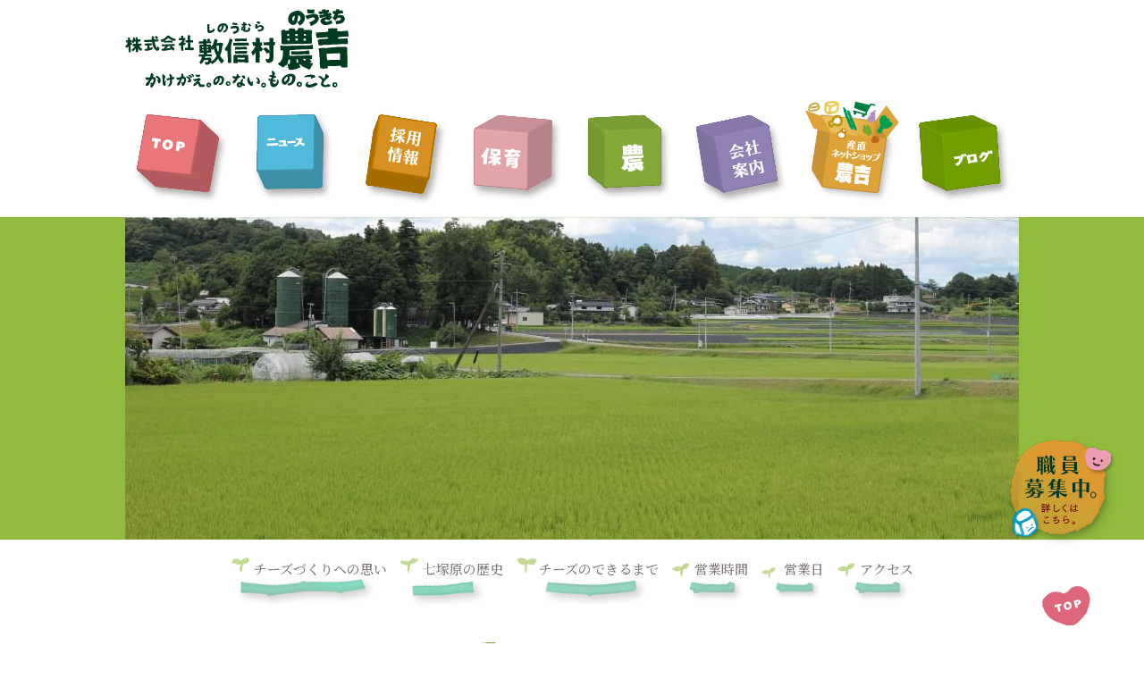

--- FILE ---
content_type: text/html; charset=UTF-8
request_url: http://nokiti.jp/farm/cheese/
body_size: 339503
content:
<!DOCTYPE html>
<head>
  <meta charset="UTF-8">
  <meta http-equiv="Content-Type" content="text/html; charset=UTF-8">
  <meta http-equiv="X-UA-Compatible" content="ie=edge">
  <meta id="viewport" name="viewport" content="width=device-width">
  <meta name="description" content="広島県庄原市の敷信村農吉（しのうむらのうきち）です。みのり保育所、庄原保育所、チーズ工房「乳ぃーずの物語。」の運営。広島の新鮮、農薬不使用・減農薬にこだわって厳選した米・野菜・果物。地道に。丁寧に。丁寧に。広島県庄原市から。">
  <meta property="og:title" content="株式会社 敷信村農吉／チーズ工房／みのり保育所／庄原保育所【広島県庄原市／自然農法・幼児教育】">
  <meta property="og:type" content="website">
  <meta property="og:url" content="http://www.nokiti.jpindex.pug">
  <meta property="og:image" content="http://www.nokiti.jp/assets/images/common/ogp.png">
  <meta property="og:site_name" content="株式会社 敷信村農吉／チーズ工房／みのり保育所／庄原保育所【広島県庄原市／自然農法・幼児教育】">
  <meta property="og:description" content="広島県庄原市の敷信村農吉（しのうむらのうきち）です。みのり保育所、庄原保育所、チーズ工房「乳ぃーずの物語。」の運営。広島の新鮮、農薬不使用・減農薬にこだわって厳選した米・野菜・果物。地道に。丁寧に。丁寧に。広島県庄原市から。">
  <meta property="og:locale" content="ja_JP">
  <link rel="stylesheet" href="https://fonts.googleapis.com/css?family=Noto+Serif+JP:500&amp;display=swap">
  <link rel="stylesheet" href="/assets/styles/style.css?20260126-1418">
  <link rel="stylesheet" href="/assets/styles/theme.css?20260126-1418">
  <script src="https://code.jquery.com/jquery-3.4.1.js" integrity="sha256-WpOohJOqMqqyKL9FccASB9O0KwACQJpFTUBLTYOVvVU=" crossorigin="anonymous"></script>
<title>農産事業部 乳ぃーずの物語。 | 株式会社 敷信村農吉</title>

<!-- All in One SEO Pack 3.3.5 によって Michael Torbert の Semper Fi Web Design[1383,1417] -->
<script type="application/ld+json" class="aioseop-schema">{"@context":"https://schema.org","@graph":[{"@type":"Organization","@id":"http://nokiti.jp/#organization","url":"http://nokiti.jp/","name":"\u682a\u5f0f\u4f1a\u793e \u6577\u4fe1\u6751\u8fb2\u5409","sameAs":[]},{"@type":"WebSite","@id":"http://nokiti.jp/#website","url":"http://nokiti.jp/","name":"\u682a\u5f0f\u4f1a\u793e \u6577\u4fe1\u6751\u8fb2\u5409","publisher":{"@id":"http://nokiti.jp/#organization"},"potentialAction":{"@type":"SearchAction","target":"http://nokiti.jp/?s={search_term_string}","query-input":"required name=search_term_string"}},{"@type":"WebPage","@id":"http://nokiti.jp/farm/cheese/#webpage","url":"http://nokiti.jp/farm/cheese/","inLanguage":"ja","name":"\u8fb2\u7523\u4e8b\u696d\u90e8 \u4e73\u3043\u30fc\u305a\u306e\u7269\u8a9e\u3002","isPartOf":{"@id":"http://nokiti.jp/#website"},"datePublished":"2020-02-20T02:35:17+00:00","dateModified":"2020-03-04T07:03:34+00:00"}]}</script>
<link rel="canonical" href="http://nokiti.jp/farm/cheese/" />
			<script type="text/javascript" >
				window.ga=window.ga||function(){(ga.q=ga.q||[]).push(arguments)};ga.l=+new Date;
				ga('create', 'UA-44126980-1', 'auto');
				// Plugins
				
				ga('send', 'pageview');
			</script>
			<script async src="https://www.google-analytics.com/analytics.js"></script>
			<!-- All in One SEO Pack -->
<link rel='dns-prefetch' href='//s.w.org' />
<link rel='stylesheet' id='wp-block-library-css'  href='http://nokiti.jp/wp/wp-includes/css/dist/block-library/style.min.css?ver=5.1.4' type='text/css' media='all' />
<link rel='shortlink' href='http://nokiti.jp/?p=216' />
</head>
<body>
<svg xmlns="http://www.w3.org/2000/svg" viewBox="0 0 250.488 88.206">  <title>logo</title><symbol id="logo"><path d="M138.934,39.044v.069a.447.447,0,0,1,.045,0C138.95,39.044,138.979,39.081,138.934,39.044Z"/><path d="M109.038,41.389v-.033h-.076C109.011,41.4,108.962,41.373,109.038,41.389Z"/><path d="M250.424,29.559a.116.116,0,0,0-.024,0c-.025-.183-.036-.371-.049-.549h-.04c0-.049,0-.1,0-.138h-.041c0-.08.016-.153.02-.237a.123.123,0,0,1-.04,0,.858.858,0,0,0-.008-.141h-.033c-.02-.2-.032-.4-.048-.594,0,0,.073-.022.045-.141a.129.129,0,0,1-.057-.133.2.2,0,0,1,.053-.006c.007-.113.02-.213.032-.326h-.045c-.007-.075-.012-.152-.012-.226h-.048c-.016-.282-.032-.558-.044-.834h-.044c0-.026,0-.066,0-.091H250c-.076-.153.044-.314.012-.416a.147.147,0,0,0-.044,0c0-.032,0-.061,0-.1-.02,0-.036.008-.052.008,0-.169-.012-.346-.02-.512a.091.091,0,0,0-.048.009c-.037-.122.007-.236-.069-.331-.041-.024-.089-.056-.133-.08,0-.052,0-.095,0-.145h-.049v-.037a1.273,1.273,0,0,0-.14,0c-.061-.025.016-.087-.142-.087-.036.018,0,.072-.1.044v-.038h-.092c0-.012,0-.028,0-.048-.105.026-.209.048-.318.064a.164.164,0,0,0,0-.044c-.105-.02-.3.094-.362.109a.131.131,0,0,1-.145-.043,1.341,1.341,0,0,1-.134.054c-.065,0-.121,0-.189.011v-.043c-.322.016-.645.025-.97.043v.05a1.361,1.361,0,0,1-.186-.045v.049c-.073.006-.148.006-.229.012a.237.237,0,0,1,0,.046l-.322.018v.042c-.076.023-.221-.076-.374-.025a.258.258,0,0,1,0,.048c-.092,0-.181,0-.281.012,0,.014,0,.028,0,.048-.121-.012-.246-.023-.363-.028v.045c-.036,0-.064,0-.1,0,0,.017,0,.033,0,.045-.194-.006-.375-.012-.561-.016v-.049c-.076.017-.148.037-.225.053v.048c-.185,0-.375-.016-.56-.02a.164.164,0,0,1,0-.044c-.077-.012-.077.044-.088.048-.2.016-.4.02-.6.034V25c-.074.022-.081-.039-.1-.039-.242.01-.492.016-.741.035V24.95c-.351.026-.705.061-1.056.1a.271.271,0,0,1-.008-.054.11.11,0,0,0-.129.056c-.069-.012-.129-.025-.194-.04v.048l-.132.052a.916.916,0,0,0-.049-.085c-.076,0-.153,0-.233.011a.12.12,0,0,1-.008-.051c-.073,0-.149.009-.229.009v-.039c-.706.065-1.414.123-2.124.192a1.672,1.672,0,0,0-.157-.317c.016-.157.025-.314.036-.465a.184.184,0,0,0-.052,0,.779.779,0,0,1,0-.1H237.9c-.016-.185-.021-.368-.032-.551h-.024a7.176,7.176,0,0,1-.057-.738.258.258,0,0,0,.048,0c.065-.27-.06-.665.1-.838-.02-.206-.077-.2-.149-.323-.194-.014-.375-.04-.564-.056v-.049c-.149-.04-.238.075-.322.059V21.73a.336.336,0,0,0-.093.008c0-.019-.008-.035-.008-.051-.121.006-.242.012-.363.016v.051c-.141-.014-.281-.016-.418-.035a.623.623,0,0,1-.053-.135c-.027.006-.064.006-.092.011v.092a1.39,1.39,0,0,0-.142-.044c0,.02.008.032.008.05l-.043.047a.426.426,0,0,1-.287-.031v-.046a1.341,1.341,0,0,0-.181.008v.044c-.121,0-.246.015-.371.023a.274.274,0,0,0,0-.051c-.2.022-.4.051-.6.077v-.049c-.044,0-.088,0-.137,0v-.044c-.081-.012-.081.044-.092.055-.093,0-.186.008-.274.01a.1.1,0,0,0-.008-.047c-.016,0-.032.006-.041.006-.108.016-.217.039-.325.057v-.047c-.078.006-.154.01-.234.01,0-.01,0-.026,0-.044-.044,0-.113.089-.229.063v-.051c-.056.006-.125.006-.181.012v-.052c-.093,0-.19.012-.278.016a.258.258,0,0,1-.052-.095,4.7,4.7,0,0,0-1.2.151.113.113,0,0,1-.141-.032c-.136.016-.278.043-.411.067a.073.073,0,0,0-.1-.045.958.958,0,0,1-.088.139c-.133,0-.274-.014-.415-.028a.1.1,0,0,0,.008.051l-.556-.023V21.9c-.093.009-.186.009-.278.013a.157.157,0,0,0,0,.048c-.222.012-.436.02-.65.026v.051c-.2.064-.189-.129-.374-.073v.044c-.04.005-.092.005-.133.013v.036c-.129.01-.246.016-.374.024a.915.915,0,0,1-.041.1c-.06,0-.124,0-.186,0a.292.292,0,0,1-.084.1,3.34,3.34,0,0,0,.166.641,1.684,1.684,0,0,1,.012.183.435.435,0,0,1-.049,0c.012.218.017.435.028.653a.216.216,0,0,0,.053,0c.02.155.044.306.068.463.013,0,.029-.008.049-.008a1.556,1.556,0,0,0-.036.188h.04c0,.044.008.09.012.142a.123.123,0,0,0,.044-.008.683.683,0,0,1-.072.512c-.113.056-.142,0-.222.152-.081-.009-.154-.023-.238-.036-.061.226-.077.065-.173.2a.137.137,0,0,0-.044,0c-.033.064.052.084.052.084-.012.053-.032.1-.044.142a.905.905,0,0,1-.137.007v-.046h-.049V25.6c-.2.036-.273-.061-.507.026,0,.01,0,.03,0,.042-.138.01-.283.016-.42.022v.042c-.121.009-.237.013-.366.025v.04a.336.336,0,0,1-.093.008.069.069,0,0,1,.008.042c-.205-.022-.407-.038-.6-.058v.042c-.145.023-.277.047-.414.067v.048c-.125,0-.246.008-.366.014v.051a.358.358,0,0,0-.094.008v.038c-.06,0-.124.008-.18.008a.081.081,0,0,0-.009-.044l-.317.016v.048c-.094.018-.094-.042-.094-.042-.156.006-.309.008-.463.022v-.044c-.233.036-.463.082-.688.125,0-.017,0-.033,0-.049-.077.006-.154.01-.234.01a.188.188,0,0,1,0,.044c-.093.021-.093-.038-.093-.038a1.883,1.883,0,0,0-.511.069l-.234-.031a.148.148,0,0,0,0,.043c-.09-.026-.19-.054-.279-.081a.914.914,0,0,1-.044.1c-.169.074-.5-.038-.6-.022v.05c-.11,0-.215.01-.322.014a.127.127,0,0,0,0-.042,1.34,1.34,0,0,0-.177.054.1.1,0,0,0-.007-.048,1.737,1.737,0,0,1-.178.01v-.05c-.19.006-.375.018-.556.028v-.042c-.274,0-.535-.011-.8-.011,0,.017,0,.031,0,.047-.2.066-.46-.022-.6.072-.084-.006-.065-.113-.189-.082a.238.238,0,0,0,0,.05c-.056.014-.125.032-.182.05v.047c-.116.046-.217-.027-.282-.035-.3-.03-.676.045-.926-.006a.128.128,0,0,0-.137.063c-.23.006-.455.022-.693.024a.1.1,0,0,0,.009.052c-.049,0-.1,0-.141.011,0,.009,0,.025,0,.042-.064-.012-.128-.026-.185-.041v.053c-.036,0-.06,0-.1,0,0,.012,0,.028,0,.044-.08,0-.157,0-.229.01-.012.006-.012.061-.089.055,0-.017-.007-.033-.007-.049-.1,0-.214.008-.323.016a.086.086,0,0,1,.008.045c-.246.02-.226.109-.363.205.029.186.049.369.073.553a.061.061,0,0,0,.028-.007.192.192,0,0,1,.016.1c.02,0,.041,0,.049-.008.024.081-.037.089-.04.1,0,.243-.009.489-.013.738a.347.347,0,0,0,.048,0c0,.111.009.214.017.329a.132.132,0,0,1,.048-.006c0,.118.013.243.016.366h.048c0,.051,0,.095,0,.138h.049a.351.351,0,0,0,.008.092h.044c0,.167.012.332.021.5h.039c.009.049.009.093.016.141,0,0,.033,0,.049,0,.008.137.013.282.016.418h.04a1.347,1.347,0,0,1,.013.183h.048c.02.151.041.308.068.461h.049c0,.15.008.308.02.461.072.255.145.52.221.777.113.053.226.107.335.165.036.1.073.182.1.274.109-.006.222-.012.327-.02,0,.02.007.036.007.049l.685-.029v-.044c.234-.028.463-.06.689-.087a.2.2,0,0,1,.008.051c.117-.012.246-.012.371-.024v-.045c.177-.025.363-.046.548-.068a.593.593,0,0,0,.044-.093c.08.013.153.023.23.033v-.049c.169-.006.339-.016.511-.022.008,0,.008-.064.084-.054a.177.177,0,0,1,0,.052l.838,0c.04-.018.092-.038.132-.054a.177.177,0,0,1,0,.052c.168-.024.334-.052.5-.077a2.659,2.659,0,0,0,.931,0V32.12c.137,0,.269-.012.419-.02a.354.354,0,0,0-.013-.046h.037c.113.066.439-.087.661-.035,0,.019,0,.035,0,.047.061,0,.121,0,.189-.006,0,.014.005.032.005.048l.363-.064v.048c.221-.01.435-.026.648-.032.008-.006.008-.064.085-.055a.115.115,0,0,1,.007.049c.134,0,.279-.01.419-.019v.047c.077.01.077-.047.089-.055.214-.009.435-.016.653-.031,0-.013,0-.029,0-.045.273-.016.552-.026.834-.044.084-.012.176-.036.269-.052a.131.131,0,0,0,.141.04v-.053c.157-.006.306-.012.464-.02v.049c.1-.023.205-.045.322-.061a.409.409,0,0,1,.044.089c.133.008.25.02.383.026a.453.453,0,0,0,.048.141c.125.07.254.139.379.215a.9.9,0,0,0,.113.411.426.426,0,0,0-.222.2.7.7,0,0,0-.093,0c0,.086.008.179.008.27a.176.176,0,0,0-.044.011.112.112,0,0,1,0,.043c-.06,0-.117.006-.186.006v.048c-.2.01-.394.022-.591.026-.017.035-.036.067-.049.093-.508.042-1.014.081-1.522.125-.093.006-.185.006-.279.01,0,0,.008.06-.084.051a.088.088,0,0,1-.008-.043c-.048,0-.1,0-.137,0,0,.014.008.03.008.048h-.053a.093.093,0,0,0-.007-.044c-.282.01-.58.026-.875.044a1.51,1.51,0,0,0-.6-.064v.04c-.11-.01-.21-.016-.327-.028-.121.024-.246.043-.362.063a1.056,1.056,0,0,0-.424-.029,4.352,4.352,0,0,1-1.2.154v-.091c-.134.036-.113.084-.134.095-.326.022-.652.034-.97.05v.048c-.028,0-.06,0-.093,0v.045c-.061.016-.225-.081-.367-.029v.045c-.245.028-.491.052-.737.08v.05c-.242,0-.5-.01-.741-.01v.041a1.432,1.432,0,0,1-.185.008v.048a.929.929,0,0,1-.133.006.172.172,0,0,0,0,.047c-.064.017-.125.04-.181.06-.017.028-.036.06-.052.093-.025,0-.057.005-.086.005v.043l-.092-.04v.05c-.048.07.076.236.02.368-.064.045-.117.1-.181.145a.081.081,0,0,1,.008.043c-.093-.023-.19-.055-.286-.075V34.9c-.024,0-.056,0-.093.007,0,.013.009.029.009.047a1.07,1.07,0,0,0-.141.006.354.354,0,0,0-.045.1h-.141c0,.016,0,.04.009.048h-.054a3.223,3.223,0,0,0,.275,1.752c0,.135.016.278.02.411h.044c0,.046,0,.1,0,.141a.1.1,0,0,1,.032-.006,2.053,2.053,0,0,1-.016.326c.037.016.073.035.1.043,0,.064,0,.124,0,.189,0,0,.032,0,.053,0,0,.08,0,.155.007.232h.053c0,.086.008.183.008.269h.044c.04.135-.1.51-.012.7.036.012.065.028.093.04.007.063.007.127.016.186h.044c.076.229-.109.387-.072.56a.171.171,0,0,0,.04-.006,1.514,1.514,0,0,1,.068.235c.045.024.093.057.141.077a.755.755,0,0,1,0,.092h.033a1.908,1.908,0,0,1,.028.283.838.838,0,0,0,.092.036c.037.044.073.1.1.137.145.088.185.014.289.173.181.02.375.044.556.066.02-.093,0-.046.045-.1s.035-.031.14-.006v.052c.045-.02.093-.039.142-.057a.434.434,0,0,0,.048.093h-.048v.1c.128-.053.108-.02.14-.149.121-.012.157-.012.221-.065v-.042c.045,0,.094-.006.142-.006,0-.018,0-.032,0-.048a.444.444,0,0,1,.184.086c-.012.081-.02.155-.028.236h.089c-.021.081,0,.028-.045.081.032.092,0,.048.048.092a.108.108,0,0,1,.008.051.158.158,0,0,0,.049-.006c.012-.045.024-.089.032-.137-.008-.022-.076,0-.044-.087a.161.161,0,0,0,.044-.006.388.388,0,0,0,.04-.189.781.781,0,0,0,.323-.065c0-.012,0-.026,0-.04.178-.063.274.093.371.077v-.049c.205-.052.16-.028.326.032a.358.358,0,0,0-.008-.092c.113-.031.277-.19.463-.117v.042c.093.062.112.107.238.135V40.7a.119.119,0,0,0-.048.006c0-.054,0-.09-.013-.139.113.044.532.205.749.1a.615.615,0,0,0,.041-.1c.06,0,.124,0,.185,0v-.042a.968.968,0,0,1,.186.032.069.069,0,0,0-.009-.044c.173.008.343.012.515.016a2.546,2.546,0,0,1,.371-.1v.036c.1,0,.182,0,.278-.012v.052a.2.2,0,0,0,.049,0,.185.185,0,0,1,0-.048c.165-.018.334-.044.508-.064v.046c.153-.006.306-.022.467-.026.009,0,.012.087.1.087a.1.1,0,0,1-.008-.047,3.723,3.723,0,0,0,.362-.113.09.09,0,0,0,.1.053.146.146,0,0,1-.008-.058c.1,0,.189-.007.282-.011a.164.164,0,0,0,0-.042c.08-.018.085.038.1.042.094,0,.182-.012.274-.016.464,0,.928-.01,1.394-.012v.039c.032,0,.057-.007.1-.007v.055a.078.078,0,0,0,.093-.059c.076.011.157.029.233.036v-.048c.073,0,.149,0,.226-.008v.049a1.433,1.433,0,0,1,.234-.055v.037c.156-.015.306-.037.463-.063a.057.057,0,0,0-.012-.044c.088-.025.088.04.1.04.093,0,.182-.016.278-.016a.883.883,0,0,1,.419-.02v.05c.061-.006.126-.01.181-.01a.091.091,0,0,1,.009.048.339.339,0,0,1,.092-.008v.048c.065.009.118-.145.134-.148a.857.857,0,0,0,.184.036c0-.045,0-.085,0-.133.182.032.254.133.42.161.024-.105.052-.1.088-.189.141.008.282.02.419.028.064-.02-.017-.06.048-.048v.048l.141.038a1.65,1.65,0,0,1,.085-.147c.12-.006.241-.008.367-.016.156-.008.309-.012.467-.016,0-.018,0-.032,0-.054h.04c.064.014.132.026.189.036v-.042c.1-.013.1.042.1.042.182-.01.368-.022.553-.03v.048c.145-.022.277-.04.418-.064,0,.01.008.032.008.046.206-.01.419-.022.641-.036v.054c.061-.022.125-.04.186-.06v.05c.06-.008.072-.091.181-.059.016.029.032.063.048.093.125.032.29-.171.511-.117v.045c.158-.012.311-.016.464-.021,0,0-.013.041.1.041.06-.02.116-.036.181-.052v.04a2.191,2.191,0,0,0,.229-.008.212.212,0,0,0,0-.045.2.2,0,0,1,.048,0c.032.043.072.091.1.129l.051-.042c.057-.008.118-.008.182-.012V39.9c.073-.011.084.041.093.041.185,0,.366-.012.555-.026v.048c.06.01.129.03.186.038.016-.032.028-.06.044-.1.061,0,.077.072.185.036a.2.2,0,0,0,0-.041c.084-.024.156-.04.229-.062a.12.12,0,0,0,.008.051c.045.011.093.026.137.04v-.047c.093-.022.181-.044.271-.06a.144.144,0,0,0,0-.046c.161.011.318.016.471.02a.442.442,0,0,1,.045-.093l.048.044c.076-.006.149-.006.229-.012v.052c.077.009.077-.052.1-.059.137,0,.274-.009.411-.017v-.044c.108,0,.213-.012.318-.016V39.6c.169-.011.338-.021.511-.025v.048a.088.088,0,0,0,.093-.052c.061.008.121.029.186.041v.048c.157-.024.314-.048.463-.075h.975a.127.127,0,0,1,0-.046c.162-.041.384.145.472.121a.262.262,0,0,1,.044-.1c.258-.008.52-.024.777-.036.1-.024.182-.045.274-.065.073.009-.011.065.053.053v-.053c.262,0,.523,0,.786.009v-.041c.18-.008.37-.02.551-.03v.046a.931.931,0,0,1,.145-.008v.044c.1.021.3-.092.367-.108.141-.028.1.124.233.082.016-.032.029-.062.045-.09.262-.02.523-.035.789-.045.021.01.024.115.088.089.033-.044.061-.095.089-.139.266,0,.524,0,.79,0v.046c.1-.006.185-.006.282-.01v.047c.173.008.342.016.516.016v.05c.1-.018.21-.034.318-.058a.475.475,0,0,0,.052.087c.1,0,.209-.015.326-.015v.044h.033a.589.589,0,0,0,.1-.145l.049.045c.06,0,.124-.008.185-.008.02.032.036.062.052.088a.6.6,0,0,0,.137-.052v-.044a.424.424,0,0,0,.094-.008.13.13,0,0,1-.005-.043c.507-.01.612-.022.774-.356a.232.232,0,0,1,.088-.01c.008-.2.012-.4.017-.6h-.053c.036-.065.064-.125.093-.19a.086.086,0,0,1-.033.008.3.3,0,0,1-.016-.1l-.053,0c0-.031,0-.059,0-.095a.133.133,0,0,1-.029,0,.852.852,0,0,1,.016-.189h.057a.873.873,0,0,1-.06-.186h-.041c-.068-.181.117-.181.069-.323a.44.44,0,0,0-.092-.043c-.013-.266-.025-.523-.033-.785a1.554,1.554,0,0,1-.061-.226.12.12,0,0,1,.049-.006c-.017-.244-.025-.492-.036-.735a.37.37,0,0,1,.048-.006c.008-.067.02-.123.033-.184h-.029a.274.274,0,0,1-.02-.094h-.045c-.011-.115-.016-.24-.019-.365h-.054c0-.121-.007-.246-.016-.371h-.044c0-.136-.012-.273-.02-.414h-.032a1.02,1.02,0,0,1,.024-.222c-.08-.125-.169-.25-.25-.371-.068-.038-.144.029-.185-.032,0-.064-.012-.125-.012-.189a.1.1,0,0,0-.044.008c-.02-.034-.036-.061-.052-.092a.686.686,0,0,0-.093,0c-.04-.029-.04-.091-.1-.133v-.049c-.065.02-.121.042-.181.057,0-.065-.008-.123-.013-.184-.056.01-.12.039-.185.055v-.049c-.129-.076-.129-.152-.33-.169-.041.169-.08.169-.221.238a.094.094,0,0,0,.007.05c-.39,0-.776,0-1.159.01-.016.049-.029.093-.041.141-.065.017-.125.033-.181.052-.032-.008-.012-.068-.1-.043a.971.971,0,0,1-.044.1c-.185.028-.371.052-.552.072,0-.014-.008-.026-.008-.044-.105-.02-.112.056-.177.056v-.048c-.1.01-.222.01-.326.016v-.044c-.186.02-.371.05-.557.072l-.833-.052v.044a2.7,2.7,0,0,0-.6-.014,1.62,1.62,0,0,1-.645.123c-.016,0-.02-.093-.1-.093a.866.866,0,0,1-.089.141c-.154,0-.306-.016-.455-.02a2.3,2.3,0,0,1-.657.081s-.036-.07-.141-.045c0,0,0,.053-.084.053a.708.708,0,0,1-.1-.04c0,.016.008.032.008.044-.294.014-.584.024-.878.048,0,0,0,.055-.089.049v-.049c-.117-.009-.12.055-.189.055s-.081-.064-.194-.039a.09.09,0,0,1,.009.045c-.19.059-.29-.089-.415.02-.145-.006-.117-.006-.194-.081h-.048v-.092c-.032-.013-.065-.029-.1-.045-.056-.116.065-.253.032-.322-.043-.028-.1-.06-.14-.084-.065-.144.072-.153.08-.188,0-.141-.008-.284-.016-.416a.119.119,0,0,0,.044-.005c-.024-.092-.036-.185-.056-.27h-.049c-.024-.137.077-.12.081-.146.036-.147-.132-.163.036-.325v-.044c.2.024.4.036.6.062v-.046c.1-.036.121.036.186.036a.882.882,0,0,1,.039-.1c.037,0,.061,0,.093,0v-.045h.089c.18-.1.322-.093.419.073.169-.057.338-.117.5-.17.028-.044.06-.1.088-.141.141-.054.138.154.238.125V31.4c.077.012.153.022.23.032a.749.749,0,0,0,.044-.09.062.062,0,0,1,.089.042c.048-.022.1-.036.141-.052v.044a.436.436,0,0,0,.1-.008v.048c.092,0,.184-.012.277-.016v.048h.049c.04-.113.032-.167.128-.238a.179.179,0,0,0,0-.048h.032a2.007,2.007,0,0,1,.161.18.341.341,0,0,1,.049-.007c0,.049.008.1.008.146.016,0,.024,0,.048-.008v.048c.049.028.182-.256.258-.292.137-.055.255.058.331.03.011-.03.028-.065.04-.09l.185.03c.016-.025.028-.059.044-.089.065.008.126.026.186.036V31.1c.149-.008.306-.012.467-.016.037.008,0,.108.137.08v-.048c.077,0,.153,0,.229,0v-.05a.965.965,0,0,0,.134-.006v-.047c.14-.03.121.145.282.079a.9.9,0,0,0,.04-.1c.076,0,.153-.008.229-.012a1.2,1.2,0,0,0,.153.133c.009-.045.021-.093.033-.137.121.022.093.008.145.087.157-.027.29-.207.411-.163.032.044.068.092.1.136.108-.038.217-.076.322-.108v.048c.148.022.261-.032.374.028a1.019,1.019,0,0,0,.1.135c.075-.022.148-.038.224-.054a.059.059,0,0,0,.008.036c.145.081.077.133.178,0,.08,0,.161,0,.238-.012v.05h.043a1.131,1.131,0,0,1,0,.135.566.566,0,0,1,.1-.006c.016-.058.024-.123.036-.191h.088c.008.062.008.125.016.177.029,0,.057,0,.092,0-.006-.179.013-.2.123-.276V30.94c.071.012.151.02.237.036,0-.02-.008-.036-.008-.048.156.006.317.018.467.024.033.091,0,.042.048.091a2.069,2.069,0,0,0,.012.223,2.653,2.653,0,0,0,.222-.185v-.049c.064,0,.121,0,.186-.011a.354.354,0,0,1,.418.076.219.219,0,0,1,.048-.008.754.754,0,0,1-.008-.133.175.175,0,0,0,.045,0c.105-.089.491.008.7-.082a.091.091,0,0,1-.007-.043h.092v-.048a1.224,1.224,0,0,1,.137-.1c.012-.1.024-.189.028-.28.012,0,.036-.008.044-.008,0-.167-.008-.338-.02-.5a.164.164,0,0,1,.044,0C250.464,29.775,250.453,29.667,250.424,29.559Zm-13.075-1.088c.036,0,.068-.006.093-.006a1.041,1.041,0,0,1,.007.146h-.1C237.352,28.572,237.352,28.515,237.349,28.471Zm.435,5.176c-.093-.028-.037,0-.093-.045C237.784,33.623,237.731,33.6,237.784,33.647ZM234,22.377c.052.052.019,0,.052.088a.138.138,0,0,0-.049.006A.923.923,0,0,1,234,22.377Zm-.464-.025c.053.048.021,0,.053.089-.016,0-.032,0-.053,0Zm-.833.038c.06.051.02,0,.06.091h-.057C232.708,22.455,232.708,22.425,232.705,22.39Zm3.516,9.472c.089.025.036-.007.089.041C236.221,31.887,236.273,31.915,236.221,31.862Zm-10.372,2.21c.052.05.016,0,.044.091a.077.077,0,0,1-.04.006C225.853,34.13,225.849,34.106,225.849,34.072Zm-2.868.143a.724.724,0,0,0,.092-.012.236.236,0,0,0,.013.1c-.037,0-.069.005-.1.005C222.985,34.273,222.981,34.247,222.981,34.215Zm15.5,4.213a.359.359,0,0,0-.009-.093.735.735,0,0,0,.138-.054.131.131,0,0,1,.007.051c.1.02.041,0,.1.036A.43.43,0,0,1,238.477,38.428Zm1.3-.06c0-.033,0-.058,0-.089.052.053.017-.008.048.089Zm.5-.069a.708.708,0,0,0-.092,0c0-.032,0-.064,0-.1h.093A.9.9,0,0,1,240.277,38.3Zm.423-.02a.724.724,0,0,1,0-.094c.049.054.016,0,.049.094Z"/><path d="M235.645,29.667c.077-.052.064-.032.088-.145-.1.032-.04,0-.088.048-.016,0-.032.009-.048.009a.866.866,0,0,1,.007.136.41.41,0,0,1,.049,0A.106.106,0,0,0,235.645,29.667Z"/><path d="M245.848,29.688l.088,0c0-.034,0-.061,0-.09-.029,0-.061,0-.089,0C245.844,29.624,245.848,29.659,245.848,29.688Z"/><path d="M247.548,36.14a.067.067,0,0,0-.012-.044.341.341,0,0,0-.084.008c-.013.044-.029.094-.04.137.032,0,.064,0,.092,0C247.528,36.144,247.492,36.2,247.548,36.14Z"/><path d="M249.006,39.5a.708.708,0,0,1,.094,0,.308.308,0,0,1-.01-.094.407.407,0,0,1-.092.006A.37.37,0,0,0,249.006,39.5Z"/><path d="M248.971,45.53s-.053-.016-.058-.141a1.361,1.361,0,0,0,.037-.23.143.143,0,0,1-.06-.139.535.535,0,0,0,.06,0,1.392,1.392,0,0,1-.012-.179c-.02-.081-.048-.155-.061-.232a.411.411,0,0,0,.049,0c-.02-.077-.04-.154-.061-.23h.048c-.007-.073-.007-.158-.011-.23.016,0,.032-.008.048-.008-.016-.076-.044-.149-.064-.227h.052c0-.108,0-.214-.012-.323l.045,0c-.021-.155-.045-.306-.069-.459h-.037a.731.731,0,0,1-.064-.133h-.093a.4.4,0,0,0,0-.053c-.045-.009-.094-.023-.142-.032a.362.362,0,0,1-.008-.093.436.436,0,0,0-.181.053.2.2,0,0,1,0,.044c-.065,0-.117,0-.186.012v.047a.565.565,0,0,1-.129.046.047.047,0,0,0-.011-.036h-.089v-.046c-.06,0-.121.005-.185.005V42.9c-.049-.032-.1-.06-.145-.088a.253.253,0,0,0-.009-.085c-.056,0-.12,0-.177,0a.28.28,0,0,1,0-.052c-.137-.025-.137-.071-.239-.123,0-.032-.007-.059-.007-.095-.093.036-.044-.006-.085.052-.056,0-.1.009-.141.009a.169.169,0,0,1,0-.049c-.129-.1-.053-.169-.238-.217v.093c-.088,0-.422-.031-.422-.031-.028.053-.057.1-.077.143-.225.115-.262-.157-.475-.064-.013.032-.025.058-.041.092a.568.568,0,0,1-.1.005.09.09,0,0,1,.008.044c-.061-.009-.117-.065-.238-.033a.108.108,0,0,1-.133.051.5.5,0,0,1-.048-.091c-.189.029-.371.048-.552.073v.048a.385.385,0,0,0-.048,0v-.046c-.186,0-.371.02-.56.028-.029-.046-.064-.092-.093-.139a.148.148,0,0,0-.089.1c-.233,0-.467-.007-.7-.016v-.04c-.172.024-.338.049-.511.069V42.5c-.23.025-.464.048-.693.079,0,.012.008.032.008.051-.052,0-.084-.049-.189-.041-.262.022-.528.052-.786.081v-.04c-.108-.019-.165.1-.326.052v-.041c-.173,0-.342-.011-.516-.026v-.042c-.1.018-.217.038-.322.064v-.048c-.17.022-.334.048-.507.068v-.046c-.25.01-.5.026-.737.035-.085-.005-.1-.041-.1-.041-.311.032-.618.065-.927.093,0,.008.008.032.008.04-.158,0-.315-.008-.468-.02a1.426,1.426,0,0,1-.551.068.134.134,0,0,0-.005-.04c-.06,0-.121.007-.181.007v.044c-.141.005-.274.012-.415.021-.016.007-.007.061-.092.053v-.046c-.125,0-.246.014-.367.018v.046c-.141.009-.282.014-.419.016v.045c-.141.01-.274.018-.414.024v.042c-.065-.012-.126-.02-.182-.032a.137.137,0,0,1,0,.044c-.238.024-.467.053-.7.081v-.048a1.643,1.643,0,0,0-.185.007v-.048c-.177-.024-.185.167-.327.157v-.048a.938.938,0,0,1-.14.012V43.1c-.178.02-.363.042-.548.066-.145-.01-.286-.02-.423-.024V43.1c-.153.02-.306.042-.456.056-.294.022-.584.032-.885.051a.087.087,0,0,0,.007.042l-.366.016v.051c-.033,0-.069.005-.1.005v.051c-.072.012-.076-.049-.076-.049-.1.006-.17.006-.246.006v.055c-.08-.008-.157-.024-.225-.036v.044h-.1v.052c-.169.024-.338.044-.5.065v.054a2.787,2.787,0,0,1-.781.034c-.142.022-.277.049-.416.063v-.041h-.051v.043c-.1,0-.214.008-.323.012v-.041c-.278.041-.551.089-.829.129v-.04c-.037,0-.061.006-.089.006a.11.11,0,0,1-.008-.054l-1.837.235c0-.022-.008-.03-.008-.05-.141.008-.274.012-.415.02V43.83c-.076.016-.157.036-.234.052v-.04c-.14,0-.274.012-.414.02v-.048c-.069,0-.126,0-.186,0-.016-.028-.04-.06-.056-.084-.077.014-.149.035-.226.056,0-.016,0-.032,0-.052a1.186,1.186,0,0,0-.319-.026.382.382,0,0,1-.008-.094c-.064.189-.427-.021-.6.028v.05c-.092,0-.132-.119-.24-.081-.009.031-.025.055-.037.1a1.665,1.665,0,0,0-.193-.042v.048c-.073.006-.149.006-.23.01a.157.157,0,0,1,0,.046c-.234.012-.463.021-.692.033v.048a.914.914,0,0,1-.323-.037v.049c-.045.016-.088.038-.137.053v.052h-.093a.2.2,0,0,1,0,.048c-.133.036-.1-.072-.145-.088a.315.315,0,0,1-.092.008V43.89c-.077.024-.109.129-.133.145h-.094c0-.07-.006-.153-.006-.229h-.049c0-.012,0-.025,0-.043-.012,0-.025.005-.044.005-.009.033-.025.158-.037.187a.357.357,0,0,0-.089.1h-.1a.257.257,0,0,0-.049-.084c-.044-.016-.092-.032-.14-.045a1.357,1.357,0,0,0,0-.141.173.173,0,0,1-.052,0c-.04-.056-.093-.12-.141-.175-.137.019-.278.041-.415.063-.016.05-.024.091-.04.14-.142.045-.153.1-.174.243-.168.02-.337.052-.5.068v.048c-.14-.016-.278-.02-.415-.03-.153.059-.306.115-.459.163-.056.228-.149.153-.269.3h-.049c.008.045.008.1.012.132a.839.839,0,0,1-.092.057q-.007.3-.013.6c.117.032.077.02.142.09h.043c.008.1.013.184.016.273h.053a.7.7,0,0,0,0,.092h.04c.005.12.013.252.017.37a.164.164,0,0,1,.044,0,1.522,1.522,0,0,1,.016.188h.044a1.924,1.924,0,0,0,.013.228h.04c.011.092.011.185.016.279h.048c-.016.107-.024.212-.032.321.048.027.092.058.141.088.008.29.024.584.04.875a5.518,5.518,0,0,1,.116,1.433,1.192,1.192,0,0,1,0,.133h.036c.02.172.032.339.036.512a.187.187,0,0,0,.049,0c.012.25.024.491.035.739H217.8c0,.115,0,.219.016.328a.1.1,0,0,0-.048.008c0,.1.013.214.016.315h-.044c-.04.19.085.393.065.506h-.041c.008.205.017.409.033.613a.11.11,0,0,0-.041.136h.044c0,.121,0,.242.016.367h.053c0,.124.012.245.012.374.012,0,.028-.006.053-.006v.095a.074.074,0,0,0,.043-.008.635.635,0,0,0,.016.141.115.115,0,0,0,.041-.006c0,.247.024.489.029.739a.172.172,0,0,0,.048,0c0,.1.011.191.016.282,0,.012-.056.02-.037.093a.342.342,0,0,0,.041,0c.012.232.024.467.032.7h-.048c-.008.108.056.092.056.092,0,.081,0,.157,0,.232l.048,0c.016.251.028.493.04.739a.116.116,0,0,1,.052.139c-.032.02-.064.032-.1.048.028.151.048.3.068.46s.017.342.028.511a.116.116,0,0,0-.036.137h.048a2.183,2.183,0,0,1,.028.741h-.044c.02.137.044.278.065.419h-.032a3.049,3.049,0,0,0,.011.417h-.051c.007.127.011.248.023.368-.023,0-.04,0-.048,0,0,.141.008.277.016.411a.164.164,0,0,1-.044,0c-.036.159.076.288.064.371a.2.2,0,0,0-.048,0c.012.226.02.461.032.693a1.713,1.713,0,0,0-.016.645h.048c.016.325.029.65.045.974a.082.082,0,0,0-.04.1.175.175,0,0,1,.044,0c.016.229.028.457.032.7.016,0,.037-.005.048-.005.008.121.016.243.024.367.008,0,.025,0,.041,0-.016.065-.025.129-.036.19h.048a.731.731,0,0,0,.008.132h.04c.036.145-.161.23-.076.417.04.018.072.035.1.051.089.171-.032.2.016.374.012-.006.032-.006.044-.011.009.108.009.217.016.329a.089.089,0,0,1,.032-.007.236.236,0,0,1,.021.092.49.49,0,0,0,.092.04c.053.105-.032.182-.035.238.048.028.1.06.148.084,0,.079,0,.151.008.232a2.248,2.248,0,0,0,.2.314c.092,0,.186-.01.278-.013.008-.029.032-.061.044-.093l.189.032a.331.331,0,0,0,0-.048c.225.012.2.086.374.122v.051c.1.026.109-.061.137-.105.129.032.109.012.145.137a1.582,1.582,0,0,1,.455-.2.754.754,0,0,0,.245.173c.01-.051.021-.093.033-.141a1.431,1.431,0,0,1,.282.125.724.724,0,0,1,0,.09c.065,0,.129,0,.181,0a1.452,1.452,0,0,1,.061.179.385.385,0,0,1,.234.037v.048c.064,0,.124-.01.189-.01.016.03.029.058.048.087a.341.341,0,0,0,.093-.009.108.108,0,0,0,.008.055c.052,0,.121-.008.181-.008a.648.648,0,0,0,.367-.022c0,.046,0,.091,0,.137a.136.136,0,0,0-.04,0c0,.034,0,.059,0,.088a1.653,1.653,0,0,1,.451-.254.325.325,0,0,1-.007-.084.951.951,0,0,1,.136-.052,1.151,1.151,0,0,1,.094-.141c.112-.121.164-.037.213-.25.137,0,.277-.012.419-.016.016,0,.016.054.1.036a.114.114,0,0,1,.136-.044v.04c.1-.006.214-.008.322-.016,0-.012,0-.024,0-.048h.032a.068.068,0,0,1,.016.048.755.755,0,0,0,.1,0c0,.014.008.024.008.046.056-.022.108-.034.177-.058v.048c.133-.022.274-.044.414-.064a.157.157,0,0,0,0,.048c.04-.006.089-.006.137-.008.032.04.064.091.1.133.092-.02.184-.036.277-.058a.577.577,0,0,0,.049.09.5.5,0,0,0,.092-.006c-.036-.093,0-.042-.048-.093a.341.341,0,0,1,.08-.231c.077.014.158.024.234.032l.04-.04c0,.008.008.026.008.04.032.012.057.026.1.041.085.148-.044.235.1.362a.123.123,0,0,0,.008.056c.008-.012.032-.012.032-.012s.009-.032.009-.044a.41.41,0,0,1,.051,0c-.051-.081-.076-.063-.108-.177.048-.038.048-.061.089-.1a.376.376,0,0,1,.37-.064c.028-.093.052-.19.08-.283h.045a1.494,1.494,0,0,1-.008-.189c.008-.034.06,0,.089-.141a1.032,1.032,0,0,1,.137-.052c.032-.158.075-.31.116-.467l-.06-.182a.077.077,0,0,0,.044-.1c-.048-.027-.1-.06-.145-.088-.008-.086-.012-.181-.012-.278h-.048c0-.076-.009-.149-.013-.226,0,0-.024,0-.048-.086.077-.071.149-.137.222-.2v-.049c.153-.055.3-.1.455-.165a.9.9,0,0,1,.048.1h-.04V64.2h.048a.526.526,0,0,1,0,.087.668.668,0,0,0,.124-.141c.166-.089.56.056.649.016a1.318,1.318,0,0,0,.093-.145h.088v.04c.117,0,.218-.008.33-.016V64c.08,0,.154,0,.225-.011a.694.694,0,0,1,.054.092c.088-.008.185-.012.277-.018a.187.187,0,0,0,0-.046.987.987,0,0,0,.137-.006v-.051L230.2,64v.042c.166-.01.318-.01.471-.02,0,.01,0,.024,0,.04.089,0,.186,0,.275-.008,0,.014,0,.032,0,.048.072-.024.15-.04.226-.06v.048c.052,0,.1,0,.145,0a.478.478,0,0,0,.056.086c.093.035.121-.065.178-.054v.043h.092c.028.044.069.086.1.131.116.04.2-.125.363-.158.027.093-.009.045.048.093.145.081.129-.141.366-.066a.818.818,0,0,1,.053.092c.12.027.092-.081.189-.1a.584.584,0,0,0,.04.092c.076,0,.153-.008.23-.012V64.18l.185.036v-.04c.056-.018.129-.036.182-.055v-.05c.1.012.189.02.282.033v-.045a.885.885,0,0,1,.088-.046.923.923,0,0,0,.053.131c.056,0,.12,0,.177,0a.167.167,0,0,1,0,.04h.049v-.049c.077-.016.149-.04.222-.056a.092.092,0,0,1,.008.046h.092v.043c.1-.006.19-.006.282-.016v.044a.693.693,0,0,0,.093,0v.052c.081,0,.153-.012.234-.016v.049c.092.008.184.021.278.032a.605.605,0,0,0,0-.093l.649-.072c.057,0,.21.084.322.029a.442.442,0,0,0,.044-.094c.049.012.1.029.145.04a.129.129,0,0,0-.007-.05c.035,0,.064-.006.1-.006.016-.008.04-.062.084-.1a.32.32,0,0,0,.145.137c0,.016.005.032.005.045h.032a.594.594,0,0,0,.057-.1,1.8,1.8,0,0,0,.277-.061v-.04c.137.008.271.012.411.02,0,0,.012-.056.092-.044v.044c.1-.016.186-.036.282-.056.033.04.057.091.1.133.142.052.617-.238.871-.133.032.04.064.091.1.133.1.026.258-.145.452-.113a.054.054,0,0,0,.008.036c.124.017.084-.1.176-.09a.151.151,0,0,0,0,.044c.059.01.318.03.318.03V63.9c.1-.021.189-.037.278-.061v-.044h.092v-.051c.2-.069.234.125.375.125h.048a.142.142,0,0,0,0-.049c.181-.012.375-.024.552-.025v-.051c.174.012.343.02.512.022.028.058.016.114.056.183h.044a1.244,1.244,0,0,0,.009.137h.044a.647.647,0,0,1-.04.133h.044c.021.065.04.123.056.185h.049c0,.125.012.25.02.369v.046a.121.121,0,0,0,.044,0c0,.082.008.152.016.233h-.036a.662.662,0,0,0,.1.37c.3.031.589.065.887.1.016.031.032.059.048.091l.186-.06a.667.667,0,0,0,.051.092c.045,0,.094,0,.134,0a1.039,1.039,0,0,0,.608.057v-.043c.294-.022.58-.058.87-.086a.945.945,0,0,1,.057.129c.229-.061.137-.145.5-.162.032.1,0,.045.053.1v.041c.036-.017.1-.033.132-.053.02.03.036.056.057.092a.413.413,0,0,0,.088-.007.175.175,0,0,0,0,.046l.045-.055c.234,0,.459-.016.693-.027.016-.029.023-.059.039-.093.085,0,.161-.006.238-.012,0-.016-.007-.033-.007-.047.334-.026.5-.082.575.211.137-.032.089-.08.182.032.063-.064.063-.128.125-.19v-.047a1.493,1.493,0,0,1,.185.041c.032.086,0,.036.052.086v.043h.053c.008-.029.027-.057.04-.093a.124.124,0,0,1,.141.04c.072-.02.149-.032.225-.056.029.089,0,.044.056.089v.045h.025a.788.788,0,0,0,0-.227,1.074,1.074,0,0,1,.326-.065.914.914,0,0,1,.314-.251c.025-.107.044-.218.077-.331h.044c-.04-.213-.08-.424-.121-.646.028-.012.06-.028.089-.044V64.1h-.032a.773.773,0,0,1-.029-.232.132.132,0,0,1-.044.005c0-.124.016-.257.028-.374h-.048c.008-.09.02-.185.036-.278a1.035,1.035,0,0,0-.067-.415v-.048h.027c.008-.125,0-.248,0-.368h.04c-.016-.1-.036-.184-.052-.279h.04c0-.062,0-.122,0-.187h.044c0-.238,0-.465.013-.7.032-.016.064-.028.1-.042.032-.111-.065-.125-.061-.187a.086.086,0,0,1,.044-.008c0-.041,0-.089,0-.133h.048c-.008-.064-.008-.125-.011-.189a.165.165,0,0,0-.049.007c-.028-.12.044-.149.044-.149-.028-.181-.052-.366-.072-.544a.079.079,0,0,1,.044-.008c0-.092-.012-.185-.016-.273a.126.126,0,0,1-.048-.141h.032a1.436,1.436,0,0,0,0-.184c.012,0,.028-.006.048-.006,0-.058-.016-.126-.016-.177a.119.119,0,0,1,.048-.008c0-.173-.016-.338-.019-.511a.17.17,0,0,0,.048-.005c-.016-.209-.029-.425-.032-.644a.414.414,0,0,0,.084-.044c-.052-.492-.1-.983-.161-1.479.012,0,.028,0,.048,0,0-.092-.016-.187-.016-.286h.045c-.013-.286-.021-.584-.045-.874h.048c-.016-.056-.032-.127-.052-.183a.107.107,0,0,0,.036-.141h-.04c-.012-.264-.028-.526-.04-.788H249.2c-.011-.06.089-.328.077-.37a.142.142,0,0,0-.028,0,.168.168,0,0,1-.02-.089h-.045a.069.069,0,0,1,.037-.092c.008-.083-.049-.095-.049-.095.012-.107.017-.216.028-.324-.016-.065-.056.016-.044-.047h.044c-.016-.275-.028-.553-.04-.836-.016,0-.028.006-.044.006,0-.18.008-.374.016-.561a.166.166,0,0,0-.027,0,.375.375,0,0,1-.025-.132h-.049c0-.077,0-.157-.007-.234a.109.109,0,0,1-.045.006c-.016-.252-.024-.5-.036-.739a.2.2,0,0,1-.052,0c.04-.318.069-.623.1-.941h-.027a2.452,2.452,0,0,1,.016-.364.869.869,0,0,1-.021-.415h.032a.664.664,0,0,0,0-.2h.037a1.481,1.481,0,0,0,0-.178h.049c-.02-.082-.036-.156-.061-.232h-.039a.142.142,0,0,1,0-.048h.044c-.012-.229-.02-.461-.028-.69h.04c-.016-.1-.04-.189-.056-.281h.044a.717.717,0,0,1,0-.088.09.09,0,0,1,.045-.008c-.009-.091-.009-.184-.013-.274a.112.112,0,0,0,.049-.008c0-.044,0-.083-.012-.137a.5.5,0,0,0,.092-.052c.025-.081-.132-.343-.157-.4C248.994,46.114,248.982,45.828,248.971,45.53ZM226.312,56.3c-.032-.137.137-.168.068-.329a.261.261,0,0,0-.089-.033c-.007-.069-.007-.125-.011-.194h-.045V54.678h.045c0-.077-.013-.15-.021-.234a.077.077,0,0,1-.04.006.127.127,0,0,1,.04-.139v-.044h-.048c0-.105-.012-.214-.016-.325h-.032a.171.171,0,0,1-.017-.094.079.079,0,0,0-.044.008c0-.077-.012-.157-.012-.234h-.048c0-.226,0-.459.012-.691a.619.619,0,0,0-.093-.046c0-.089-.011-.181-.011-.274h-.057c-.008-.274-.021-.552-.028-.829a.065.065,0,0,1,.04-.009c0-.1-.012-.213-.016-.318h.032c.029-.115-.088-.244-.049-.423h.029a2.239,2.239,0,0,0-.016-.739c.137-.034.274-.075.411-.111v.049c.092,0,.185-.013.278-.017a.145.145,0,0,1,.133-.056.119.119,0,0,1,.008.056.36.36,0,0,0,.278-.016.554.554,0,0,0,.056.135c.028,0,.052,0,.093,0,0-.05-.012-.086-.012-.143h.032a.064.064,0,0,0,.012-.044c.093.014.185.016.274.032v-.04l.335-.024v.048a1.477,1.477,0,0,0,.18-.01.133.133,0,0,0,0-.041c.138-.013.274-.018.415-.025v-.047a.067.067,0,0,1,.089.043c.052-.021.093-.037.145-.055.065,0-.024.034.044.05a.834.834,0,0,0,.141-.016v-.04a.334.334,0,0,1,.041,0,.2.2,0,0,0,0,.044c.073,0,.154,0,.231-.008,0-.032-.005-.056-.005-.094.1.014.185.03.279.038a.093.093,0,0,0,.007.042c.182-.012.367-.018.556-.026v.044c.169-.018.339-.044.511-.06.016.02.025.052.049.08a1.522,1.522,0,0,0,.689-.074c.084.09.1.018.149.175a1.013,1.013,0,0,1,.132-.048.332.332,0,0,1,0-.053c.048.016.1.034.141.045a.386.386,0,0,1,.048-.1c.1,0,.209-.008.318-.008a.2.2,0,0,1,0-.049c.254,0,.5.009.745.017,0,.016,0,.026,0,.04a2.322,2.322,0,0,0,.229-.057.16.16,0,0,0,0,.049c.169-.01.339-.016.508-.024,0,.014,0,.024,0,.038.129-.014.27-.036.41-.063v.049c.094.008.189.02.282.032v-.048c.061,0,.122,0,.182-.006.016-.032.028-.06.044-.1.125-.038.1.07.141.095a.816.816,0,0,1,.141-.008v.04c.149-.024.3-.04.459-.066a.221.221,0,0,1,0-.047c.2,0,.4.012.608.016a.237.237,0,0,0,0-.046c.092-.014.1.042.1.042l.511-.026c0-.006,0-.055.084-.05a.179.179,0,0,1,0,.044c.181-.008.371-.016.552-.02a.246.246,0,0,1,0-.052c.282,0,.56.006.838.006a.143.143,0,0,0,0-.043c.064.011.129.02.186.031a.118.118,0,0,1,0-.041c.193-.01.375-.016.561-.026a1.24,1.24,0,0,1,.14.042v-.048c.194-.014.4-.022.6-.026v-.05c.125.022.246.05.375.076v.048c.133-.026.273-.048.415-.07v.044a.523.523,0,0,0,.366-.016.49.49,0,0,0,.2.177v.093a.5.5,0,0,0,.1-.006c.021-.095,0-.038.045-.095,0-.012-.008-.032-.008-.044h.032a.979.979,0,0,0,.117.135c-.013.135,0,.127-.085.187v.089c.053-.016.092-.032.145-.048a2.22,2.22,0,0,0,.06.27h.04a.092.092,0,0,1-.04.1c0,.072.045.08.045.08,0,.077-.021.161-.033.234h.049c0,.121.012.242.02.373h-.036a1.46,1.46,0,0,0,0,.187h.033a.814.814,0,0,1,.024.141.217.217,0,0,1,.044-.006c-.012.058-.024.125-.036.189h-.044c0,.2.02.4.028.6h-.049c0,.052,0,.092,0,.141h-.045c.012.3.024.588.04.884h-.04c.021.155.04.306.061.455a.093.093,0,0,1-.04.006,2.636,2.636,0,0,0,.016.282h-.053c.016.234.024.459.037.693h-.037a1.972,1.972,0,0,0,.045.229h-.045c.008.19.021.373.024.564h-.044c0,.071,0,.149.012.23h-.048c.012.153.017.31.024.463a.588.588,0,0,0-.088.1c-.016.033-.061,0-.037.093h.04c-.012.089-.019.182-.032.274a.151.151,0,0,0,.032,0,.507.507,0,0,1,.02.139.143.143,0,0,1-.048.006,1.479,1.479,0,0,1-.786.129v-.046a.731.731,0,0,0-.136-.034v-.055c-.06-.01-.169.149-.169.149-.177.072-.218-.064-.25-.08a.693.693,0,0,1-.093,0,.674.674,0,0,1-.036.139c-.109,0-.326-.083-.379-.077a.246.246,0,0,1,0,.053c-.108.02-.21.033-.322.062v-.046c-.06,0-.12,0-.184.008v-.049c-.11.025-.223.045-.328.058v-.04c-.112-.018-.136.055-.136.055-.181-.015-.371-.018-.56-.024v.04c-.173.058-.3-.048-.415-.064a1.737,1.737,0,0,0-.362.113c-.11.005-.218.009-.323.016v-.049c-.1-.016-.1.057-.1.057-.1-.015-.221-.024-.322-.041v.049c-.108-.008-.218-.016-.326-.027V57.2c-.157.026-.306.054-.463.076-.02-.027-.037-.068-.057-.092-.068.016-.141.036-.23.06v-.052c-.027,0-.056.006-.088.006,0-.014-.008-.032-.008-.046a1.349,1.349,0,0,1-.133.048.255.255,0,0,0,0,.054h-.032c-.017-.014-.017-.034-.02-.054a.7.7,0,0,1-.129.008v.05c-.1.027-.141-.038-.141-.038-.093,0-.189.006-.286.012v.049c-.081.013-.081-.041-.081-.041-.121.009-.217.009-.334.014V57.2c-.133.016-.274.02-.411.026,0-.018,0-.028,0-.042-.109,0-.221.008-.326.014a.144.144,0,0,1,0-.046c-.128,0-.277.008-.418.014v-.042c-.241.012-.491.02-.738.036v-.049c-.1-.014-.172.109-.326.058a.359.359,0,0,0-.048-.086c-.137.041-.274.077-.411.115a.094.094,0,0,1-.008-.046c-.044,0-.089,0-.133,0V57.2a1.968,1.968,0,0,1-.23-.034v.05c-.095,0-.18,0-.273.01v.05c-.262.025-.528.059-.786.081V57.4c-.124-.008-.249-.024-.367-.032v.048c-.185.018-.366.04-.559.076a.4.4,0,0,0-.04-.092c-.222-.071-.282.171-.456.161,0-.02,0-.031,0-.048-.061,0-.125,0-.189,0v.048l-.415-.024V57.5h-.1l-.1-.129-.044.042c-.065.006-.126.01-.182.01a2,2,0,0,1-.108-.27c-.045,0-.094,0-.138,0-.02-.024-.04-.063-.056-.087-.056.015-.117.038-.181.056l-.048-.046c-.008-.088-.008-.187-.013-.278a.14.14,0,0,0-.043,0c-.009-.048-.009-.094-.017-.141a.071.071,0,0,0-.037.008c-.007-.084-.007-.159-.011-.241a.1.1,0,0,1-.045.011.931.931,0,0,1-.008-.144Z"/><path d="M154.688,45.036c-.1-.076-.2-.147-.3-.209-.016-.038-.032-.078-.044-.111-.032-.026-.069-.048-.109-.076v-.069c-.036-.012-.076-.024-.113-.04s-.028-.069-.076-.1v-.147c-.274-.01-.158-.137-.33-.25a.879.879,0,0,1-.012-.181c-.042,0-.1,0-.145,0a.726.726,0,0,0-.258-.391.622.622,0,0,1-.077-.044c-.012-.032-.028-.064-.041-.1-.032,0-.067,0-.108,0-.012-.036-.024-.074-.04-.11-.037-.025-.077-.047-.109-.067v-.077c-.024-.012-.049-.021-.073-.032v-.068a.438.438,0,0,0-.116-.041l-.073-.072v-.073c-.065-.044-.124-.1-.189-.141a.661.661,0,0,0-.044-.141.477.477,0,0,0-.069-.036c-.016-.056-.024-.1-.036-.148h-.036c0-.021,0-.049,0-.067h-.037V42.17h-.028a.52.52,0,0,1-.012-.105c-.061-.027-.129-.048-.185-.07v-.078a.27.27,0,0,0-.113-.109v-.065h-.072a.359.359,0,0,0,0-.074h-.072a.377.377,0,0,1,0-.068h-.032c0-.027.024-.071.032-.156-.077-.016-.029.014-.077-.03h-.032a1.078,1.078,0,0,0,0-.109h.073c.011.05.027.093.04.139.177-.05.1-.139.173-.181h.222c.028-.044.048-.078.068-.113a.682.682,0,0,1,.072,0v-.033c.037.012.076.02.113.033v.036c.069-.016.145-.132.177-.19a.528.528,0,0,1,.294.1,1.064,1.064,0,0,0,.045.113c.076.048.2,0,.326-.011.045-.211.133-.138.286-.225v-.033a.217.217,0,0,1,.073-.007c.016-.011.02-.047.072-.073,0-.121.016-.239.021-.362h-.028V40.39h-.049c-.009-.095-.021-.2-.037-.3a.128.128,0,0,0-.04.006c0-.046.068-.066.04-.145a.688.688,0,0,1-.072-.036c-.052-.128.084-.109.064-.216h-.035c0-.093,0-.173-.009-.26H153.5v-.07h-.04c.008-.073.016-.147.028-.218a3.251,3.251,0,0,1-.057-.952c.013-.143.017-.293.029-.437a.266.266,0,0,1-.077-.039c-.008-.042-.028-.09-.036-.141a2.526,2.526,0,0,1-.327-.064c-.08,0-.148,0-.221,0V37.49c-.064.012-.121.03-.181.04v-.04c-.149-.035-.274-.025-.33.048a.308.308,0,0,1-.226-.073V37.4a1.137,1.137,0,0,1-.145.036.7.7,0,0,1-.032.075c-.053.022-.069-.038-.069-.038-.084,0-.076.038-.076.038-.125-.006-.242-.018-.363-.027a.94.94,0,0,0-.068.113h-.153c-.024-.032-.048-.07-.069-.1h-.076c-.024-.013-.029-.049-.077-.069.024-.1.061-.117.109-.189h.036c.016-.109.037-.222.064-.331a.394.394,0,0,0,.069-.038v-.07h.04c0-.057-.068-.042-.072-.072-.021-.13-.037-.266-.048-.4.008-.034.092-.006.068-.113h-.041v-.07h-.035c-.016-.109-.029-.221-.045-.33q.056-.036.108-.075v-.072h.037c.028-.123-.052-.111-.072-.145v-.075h-.044c-.013-.068-.029-.141-.037-.213h-.04c-.017-.057.04-.067.04-.071,0-.138,0-.269-.012-.405h-.04c-.024-.092.04-.132.04-.185a.08.08,0,0,1-.032.008c-.053-.076-.073-.066-.089-.185.036-.016.076-.022.113-.038-.016-.139-.016-.178-.088-.254-.021-.012-.041-.022-.065-.038-.021-.151-.032-.308-.045-.468h.029v-.078h.032c.049-.151-.032-.325.073-.439-.013-.187-.024-.141-.085-.256-.093.008-.194.008-.294.008a.666.666,0,0,0-.029.077h-.072v-.041h-.044v-.1h-.033c-.06-.071-.1-.071-.152-.146-.154,0-.318.011-.476.011v-.037c-.06,0-.121,0-.177,0a.6.6,0,0,1-.036-.072,1.2,1.2,0,0,1-.19.04.6.6,0,0,0-.04-.146s-.044,0-.073,0c-.016.077.008.033-.032.077-.052.068-.1-.125-.257-.073v.039c-.037.017-.185.072-.25.038a.3.3,0,0,1-.037-.064h-.084V32.4c-.029-.008-.069-.018-.1-.028,0-.012,0-.028,0-.04-.052.006.016.032-.04.04-.08.01-.165.026-.246.044v.028a.111.111,0,0,1-.036,0c0-.007,0-.024,0-.032-.1,0-.194,0-.286,0,0-.011,0-.021,0-.037-.137.016-.266.034-.4.046V32.39h-.076v-.032c-.065-.022-.133.064-.254.038v-.034l-.037.034h-.032v-.034a1.428,1.428,0,0,1-.185.036v.073c-.125.04-.185.136-.286.189-.012.125-.016.25-.028.371.008.046.065.088.04.181h-.032v.108h-.036c0,.136,0,.266,0,.4h-.023a.1.1,0,0,0,.032.114c.007.194.007.383.012.584h-.041v.075h-.032c-.032.111.126.187.153.279a1.827,1.827,0,0,1-.064.373c-.037.131.06.339.048.4h-.027c-.017.024-.009.044-.009.073h-.04a1.54,1.54,0,0,1,.007.183h-.039v.073h-.032c0,.112,0,.219,0,.328a.164.164,0,0,1-.035.005c-.025.063-.146.343-.1.438.032.024.072.048.113.073v.1h.035V36.9h.036a1.75,1.75,0,0,1,.009.217h.032a.3.3,0,0,1-.1.189v.032c-.121-.076-.169.053-.33.005V37.31h-.073a.223.223,0,0,0,0-.042.738.738,0,0,0-.1.084v-.04a1.077,1.077,0,0,1-.186-.036v.036c-.02,0-.028.006-.04.006a.092.092,0,0,0-.108-.031v.031c-.033.015-.073.027-.1.043a.6.6,0,0,0-.081-.1c-.093-.032-.161.127-.326.077v-.04a.436.436,0,0,1-.064,0c0-.009,0-.028-.013-.036-.092,0-.193,0-.285,0v-.04a.246.246,0,0,1-.078.008V37.2c-.056.005-.06.061-.145.037a.088.088,0,0,0-.108-.032c-.013,0-.013.048-.072.04V37.2c-.076.016-.146.024-.218.044v-.036h-.073v-.033c-.173-.007-.346-.016-.515-.024a.292.292,0,0,0-.036-.08c-.126-.006-.242-.016-.371-.028-.008.006-.008.054-.069.046v-.04h-.108c-.089.074-.165.151-.254.219-.048.077.02.065-.069.115.021.236.037.465.053.693h.036v.114a.121.121,0,0,0,.04,0c-.008.1-.019.2-.035.292h.04v.108h.027c.053.216.089.439.134.653h.028a.955.955,0,0,1,.016.149h.024a.245.245,0,0,1,.016.109h.036V39.6h.041c0,.068,0,.144,0,.217h.032c.024.242.064.483.088.721h.041V40.7a.705.705,0,0,1,.116.073v.17a.18.18,0,0,0,.073.039c.061.137-.016.262.08.367a1.039,1.039,0,0,1,.04.1.619.619,0,0,0,.323-.072v-.041h.185v-.039h.215v.029a1.222,1.222,0,0,0,.148-.038v.032h.113v.04c.129.011.266.017.4.029.02.074-.008.03.044.074v.071a.919.919,0,0,1,.1-.038.157.157,0,0,0,0-.043,1.057,1.057,0,0,1,.113,0c.011-.02.024-.046.032-.065.145.035.145.141.261.21.02-.052.017.011.036-.036v-.109a.079.079,0,0,1,.021,0,.033.033,0,0,0,.012-.028,1.8,1.8,0,0,1,.254.056v.045a.291.291,0,0,0,.149.06.473.473,0,0,1-.205.411c-.017.113-.053.105.04.182-.037.048-.073.1-.109.15h-.036c0,.053.008.095.008.143-.032.017-.053.033-.076.044a1.339,1.339,0,0,1-.037.174.718.718,0,0,1-.069.048c0,.032,0,.067,0,.109-.025.012-.049.02-.077.032v.145c-.032.031-.064.052-.1.083V43.2a.437.437,0,0,1-.068.036v.078h-.032c-.013.069-.024.147-.037.214a.6.6,0,0,1-.076.038,1.253,1.253,0,0,1-.024.179.366.366,0,0,1-.077.042v.073h-.032a.666.666,0,0,1-.041.145.142.142,0,0,1-.028,0,1.452,1.452,0,0,0-.036.188l-.181.147c0,.024,0,.044,0,.072a.288.288,0,0,1-.076.041.371.371,0,0,1,0,.068.918.918,0,0,1-.108.077v.074c-.057.051-.113.1-.17.149v.07c-.084.063-.169.123-.253.193,0,.041,0,.1,0,.145h-.024a.472.472,0,0,0-.076.109c-.048.016-.08.025-.112.037v.149c-.025.012-.049.028-.073.04-.012.032-.021.078-.037.111-.036.026-.068.046-.1.071v.08l-.069.03c-.012.038-.028.079-.04.115h-.036a.5.5,0,0,1,0,.072c-.035.024-.072.053-.108.073a.909.909,0,0,0-.037.112c-.019.013-.048.025-.072.041a.67.67,0,0,0-.028.147.541.541,0,0,0-.113.075.224.224,0,0,0,.008.072.831.831,0,0,0-.112.077v.072a.416.416,0,0,0-.073.033v.082a.762.762,0,0,0-.1.072v.071l-.068.078H142.8c-.016.023-.025.048-.041.074-.08.071-.161.142-.242.221v.072c-.072.046-.145.106-.213.155a1.818,1.818,0,0,0-.037.221c-.016.009-.048.021-.068.033-.052.062-.1.125-.145.189h-.077a.451.451,0,0,1-.027.113.493.493,0,0,0-.077.037v.07h-.068a.485.485,0,0,1-.073.155h-.109c-.025.136-.108.219-.137.366h-.024c.016.085.045.17.069.254h.032c0,.034,0,.077,0,.113a.154.154,0,0,1,.073.032.544.544,0,0,0,0,.077.552.552,0,0,1,.073.032v.07a.2.2,0,0,1,.072.039c0,.036.009.068.009.108.019.011.048.02.068.031v.108c.032.017.056.028.08.039a1.581,1.581,0,0,1,.041.181.3.3,0,0,0,.068.032c.02.051.028.1.044.147.024.012.049.022.077.034v.077c.036.022.076.04.109.064,0,.029,0,.054,0,.077.024.008.049.024.078.034a1.342,1.342,0,0,0,.043.217h.032V50.6c.021.008.049.025.077.036v.109l.033-.008c.019.076.032.145.048.224.02.01.048.022.073.032.028.076-.029.111-.037.145.04.026.077.05.117.074.008.081.024.17.033.258h.04v.065h.027a.974.974,0,0,1,.053.181h.036c.013.127.029.242.045.365.052.038.1.068.145.106V52.3h.032c.007.008.007.024.017.04a.584.584,0,0,0,.321-.153c.013-.028.024-.052.032-.074h.073v-.039a.262.262,0,0,1,.077-.008.046.046,0,0,1-.008-.032.4.4,0,0,1,.076-.036c.008-.036.02-.077.032-.113h.077a.2.2,0,0,1,.032-.073c.041,0,.073,0,.1,0v-.04c.024-.009.052-.025.073-.035v-.077h.035c.078-.089.145-.166.218-.254.021,0,.048-.008.072-.008.025-.111.068-.117.141-.18v-.04a.928.928,0,0,1,.1-.038c0-.02,0-.052,0-.069a.8.8,0,0,1,.076-.044c.013-.03.021-.073.032-.109h.073c.012-.028.024-.052.032-.073h.037V50.73a.5.5,0,0,0,.072-.041v-.076c.1-.1.214-.2.323-.3.008-.048.024-.1.032-.147.02-.01.049-.02.072-.034v-.077a.559.559,0,0,0,.1-.04v-.03c.044-.032.076-.056.113-.079v-.073a.432.432,0,0,1,.072-.04c.036-.112.065-.217.1-.33.032-.024.072-.048.1-.076v-.073h.045a.569.569,0,0,1,.065-.111.547.547,0,0,0,.068-.038v-.105a.076.076,0,0,0,.036-.006v-.073h.036c0-.037-.008-.071-.008-.1.029-.02.057-.03.077-.044v-.073h.032a1.437,1.437,0,0,0,.041-.147.487.487,0,0,1,.068-.04c.045-.047.061-.107.109-.143.024-.04,0-.012.032-.038a2.156,2.156,0,0,1-.052.878c0,.139,0,.286.007.433a5.373,5.373,0,0,0-.043,1.24c0,.109.008.218.008.327h.032c.02.077-.029.077-.029.077,0,.068,0,.146.005.213v.258h-.033c.009.173.009.338.012.515h-.036c0,.057,0,.117,0,.179h.037c-.008.075-.024.148-.037.218,0,.057.064.095.045.185h-.041c.009.129.009.272.012.4h-.032c0,.135,0,.268,0,.4h-.036c0,.1,0,.2.008.288h-.025c-.007.27,0,.535.005.8h-.037c0,.061.008.125.008.18l-.04,0c0,.274.016.534.024.8a.323.323,0,0,0,.065.03c-.008.068-.02.125-.032.189h.04a1.329,1.329,0,0,1-.065.288v.223h-.032c.016.073.029.145.045.218h-.041c0,.149,0,.29.012.441a.053.053,0,0,0,.032-.006c.016.081-.032.081-.032.081.008.153.008.31.013.471,0,.008-.057.014-.041.071a.174.174,0,0,1,.076.038c0,.1.005.216.005.324-.012,0-.021.006-.029.006a.061.061,0,0,0,.032.073c.013.08-.068.132-.027.251h.036a2.779,2.779,0,0,1-.052.909.8.8,0,0,0-.073.046v.107h-.037a.767.767,0,0,0,.194.4,1.741,1.741,0,0,1,.185.039c.008.016.024.04.037.07h.072a.39.39,0,0,0,.041.069.52.52,0,0,0,.1-.007v.041c.076-.021.149-.03.221-.046.182.012.367.016.549.022v-.033c.193-.046.205.089.293.1.045-.014.1-.026.149-.038v-.038c.056,0,.117,0,.169,0V60.1h.081v-.03c.113.022.133.034.15.171h.072c.008-.022.024-.048.032-.068.081-.034.262.064.3.1.129-.045.093-.081.174-.151v-.039H149c.08.077.1.141.221.177a1.045,1.045,0,0,0,.036-.112c.072-.022.032,0,.072-.033a1.048,1.048,0,0,1,.11,0c0,.011,0,.027,0,.037h.029a1.567,1.567,0,0,1-.061.149.1.1,0,0,0,.037-.008v.044c.064-.044.048-.058.145-.082v.078c.112,0,.217-.006.326-.012v-.034c.024.014.048.016.077.034v-.042h.1l.048.038c.021-.038.049-.077.069-.109.081,0,.165,0,.254,0,.044-.028.044-.155.064-.189.044-.051.085-.005.145-.041v-.031a.284.284,0,0,1,.218-.081c-.016-.093-.029-.2-.037-.29,0-.008.045-.012.029-.073,0,0-.053-.026-.037-.111h.021a.051.051,0,0,0,.011-.036.849.849,0,0,0-.035-.108h.024c0-.119-.021-.244-.037-.361h.037V58.8h.036c-.012-.06-.028-.124-.041-.181h-.035c0-.145-.005-.286-.013-.439,0,0-.052-.02-.028-.1h.028c0-.1,0-.2,0-.3h.036c0-.076,0-.141,0-.217h.024c.016-.037.032-.073.048-.115q-.048-.018-.072-.03c0-.048-.013-.1-.013-.146H150.8c.012-.124.016-.243.029-.37a3.788,3.788,0,0,1-.017-.87c0-.169-.012-.342-.016-.508h.036c.013-.112.024-.227.029-.33,0,0-.049-.018-.037-.115.008-.03.024-.07.037-.1-.016-.051-.032-.1-.045-.151h.04a1.363,1.363,0,0,0-.008-.183h.029c.008-.039-.065-.092-.029-.18a.543.543,0,0,1,.073-.041.054.054,0,0,0-.044-.072v-.111h.044c-.02-.07-.036-.142-.052-.219.04-.01.072-.024.116-.032v-.077c-.08-.02-.04.01-.08-.036-.049-.064.036-.141,0-.288h-.04a1.767,1.767,0,0,1,.072-.367c-.008-.119-.008-.243-.012-.362h.036c0-.059,0-.125,0-.183s.037.012.037-.041l-.037,0c-.008-.112-.008-.217-.012-.33h-.036a.579.579,0,0,0,.036-.109c0-.085,0-.171,0-.257H150.9c.008-.082.02-.17.032-.254h-.028c-.057-.165.072-.294.052-.363a.41.41,0,0,0-.072-.038c0-.145-.008-.29-.008-.435h-.029c.013-.2.029-.393.053-.586h.036c-.012-.065-.032-.121-.044-.185a.076.076,0,0,0-.032,0c.008-.053.016-.095.024-.151h.048V49.9h-.048v-.145h-.037c.013-.068.021-.125.032-.187h.041c-.016-.115-.036-.213-.044-.322h.04c.008-.079-.04-.079-.04-.079,0-.141.016-.286.024-.435h-.04c-.037-.139.04-.371.024-.439a.1.1,0,0,0-.029,0c0-.121.013-.246.024-.366h-.035a3.369,3.369,0,0,0-.013-.365.171.171,0,0,1,.045,0c-.016-.075-.029-.145-.048-.216,0,0,.032-.006.04-.006.036-.167-.053-.215.068-.328v-.028l.029-.008c.019.024.032.056.048.072h.141a.3.3,0,0,1,.035.069.991.991,0,0,1,.145-.036v.036c.021,0,.049,0,.077,0v.041c.089.013.173.02.254.024.064.2.093.072.23.141a1.079,1.079,0,0,0,.105.145c.04.011.072.024.116.04a.616.616,0,0,1,.032.073c.037.008.073.016.113.028v.041a.335.335,0,0,0,.189.1v.044a1.273,1.273,0,0,1,.214-.08.809.809,0,0,1,.033-.077c.056-.04.112.013.148-.044a.524.524,0,0,0-.008-.109h.04v-.032h.069a.4.4,0,0,1,.109-.294q.03-.018.072-.048a.161.161,0,0,0-.008-.061.253.253,0,0,1,.041,0c.023-.041.048-.073.072-.116.036-.02.069-.05.109-.078V46.78a1.081,1.081,0,0,1,.176-.147.644.644,0,0,0,0-.078c.056-.047.113-.1.174-.151a1.141,1.141,0,0,0,.035-.145c.049-.038.093-.077.146-.117v-.1a.292.292,0,0,1,.068-.042v-.072c.1-.154.33-.208.432-.373a.927.927,0,0,0,.18.03.553.553,0,0,1,.1-.217.516.516,0,0,1,.08-.037v-.113a.085.085,0,0,0,.032-.006v-.032C154.688,45.119,154.732,45.09,154.688,45.036Z"/><path d="M159.087,60.472v.038c.024-.01.069-.024.1-.038a.465.465,0,0,0,.04-.078c.076.02.149.024.213.044a.732.732,0,0,1,.041.1h.077a.76.76,0,0,0,0-.109h.041a.084.084,0,0,0-.009-.041,1.009,1.009,0,0,0,.113-.036.079.079,0,0,0,.109.071v-.039c.072-.026.149-.048.222-.072v.036c.056,0,.116,0,.18,0a.335.335,0,0,1,.037.069.439.439,0,0,1,.109-.037c.012.017.024.047.04.069.064-.008.117-.028.177-.036a1.273,1.273,0,0,1,0,.138h.027c.016.047-.06.071-.027.148h.027a.039.039,0,0,1,.016.036h.025a.382.382,0,0,0,.048-.218l.355-.044c.04.008.076.024.108.03v-.036c.081.008.145.022.222.036v.032h.149c.02-.038.045-.074.069-.114a1,1,0,0,0,.1-.037v-.036c.064.018.109.085.19.069v-.037c.048,0,.1-.008.145-.008v.045c.06,0,.124.024.18.028a.1.1,0,0,0,0-.032h.117c.032-.057.068-.1.1-.154.108-.052.189.057.257.033.024-.038.049-.077.073-.109.136-.02.265-.038.4-.054v-.033c.04,0,.072,0,.108,0a.542.542,0,0,1,.072-.109c.073.008.15.019.222.029a.613.613,0,0,1,.033-.072c.076-.025.145-.057.213-.077.024-.043.053-.077.072-.115h.077c0-.014-.008-.024-.008-.038a.536.536,0,0,0,.08,0v-.031h.145c.037-.054.065-.106.1-.154h.113a.71.71,0,0,1,.036-.081c.032-.008.065-.025.1-.032.036-.053.076-.1.1-.15h.116c.061-.094.118-.173.174-.261a1.22,1.22,0,0,1,.117-.037c0-.04-.009-.072-.009-.112a.739.739,0,0,0,.073-.035v-.046c.024-.008.043-.018.072-.028v-.072c.032-.029.069-.053.1-.083.012-.049.021-.095.032-.141.037-.032.069-.05.109-.079.048-.056.04-.112.069-.185h.032c.016-.046.028-.1.04-.145a.543.543,0,0,1,.068-.036l.142-.226c.024,0,.056,0,.072,0a1.669,1.669,0,0,0-.04-.179.51.51,0,0,0,.068-.04c.013-.109.024-.214.037-.329.024-.01.048-.026.068-.034a.24.24,0,0,1-.008-.072h.045c0-.113,0-.224,0-.335a.328.328,0,0,1,.073-.032c-.012-.064-.036-.125-.049-.189a.357.357,0,0,0,.073-.035V56.45h.028a2.217,2.217,0,0,0,0-.326h.036v-.077h.029a.037.037,0,0,0,.011-.032h-.04c.008-.169.016-.346.029-.52h.028v-.068h.044c-.012-.05-.068-.089-.048-.181a.1.1,0,0,0,.036-.113.1.1,0,0,1-.036,0c0-.065,0-.123,0-.181h.04a.53.53,0,0,1,0-.077h.024a.625.625,0,0,0,.012-.149h-.044a.091.091,0,0,1,.041-.109.1.1,0,0,0-.041-.105c0-.2-.008-.416-.02-.622h.032a.581.581,0,0,0,.012-.147h.028V53.6c.024-.012.049-.022.073-.036a.988.988,0,0,0-.077-.109.562.562,0,0,0,.069-.038c-.025-.159-.053-.317-.076-.473a.1.1,0,0,0,.032-.109.1.1,0,0,1-.041-.113h.041c0-.02-.009-.048-.009-.068h.028a.518.518,0,0,0,.009-.115h.036c.032-.122-.089-.212-.113-.289.008-.108.02-.217.024-.33h-.036v-.181h-.032a.1.1,0,0,1,.028-.113c-.008-.163-.008-.338-.012-.507v-.182c0-.012-.057-.012-.04-.07h.036v-.143h.036c0-.149-.012-.3-.016-.447h.036a1.879,1.879,0,0,0-.04-.256h.024a3.63,3.63,0,0,0,0-.478h.041c-.009-.116-.009-.237-.013-.362h.041c-.016-.092-.028-.184-.041-.29a.069.069,0,0,1,.032,0v-.141h.033c.032-.1-.033-.211-.04-.254-.012-.1.032-.109.032-.109,0-.076,0-.146,0-.225-.011,0-.02.009-.036.009.016-.065.02-.125.032-.186h-.035a1.256,1.256,0,0,1,.064-.328c0-.089-.009-.176-.009-.26h.029a.341.341,0,0,0,.012-.109h.033c0-.133,0-.27,0-.4h.033a.085.085,0,0,0-.041-.1c0-.171,0-.316-.008-.477h.032c0-.089,0-.175-.008-.254a.078.078,0,0,0,.045-.008c-.02-.127-.037-.266-.048-.393h-.033c-.041-.118.036-.235.028-.3h-.024c-.016-.14-.016-.285-.028-.431a2.562,2.562,0,0,1-.049-.838h.032c0-.125,0-.244-.011-.363h.048a.07.07,0,0,0-.048-.076c0-.065.04-.073.04-.073-.016-.064-.029-.125-.045-.183h.033c0-.1,0-.194,0-.29h-.033c.009-.1.02-.2.029-.3h-.036a.1.1,0,0,1,.036-.1c0-.077-.041-.077-.041-.077,0-.073,0-.145,0-.217h.036a.685.685,0,0,0-.043-.326c.011-.113.016-.219.027-.331-.027-.133-.052-.267-.08-.4h.041c.023-.137-.045-.286.023-.367v-.039a.444.444,0,0,0,.109.033v-.033h.068V40.9c.041,0,.073,0,.118,0a.267.267,0,0,1,.032-.073c.113-.044.129.066.145.073a2.013,2.013,0,0,1,.218-.045v-.032c.209-.063.362.2.548.093,0-.013,0-.023,0-.037h.076c0-.016,0-.028,0-.038.129-.111.016-.046.077-.151.031-.024.076-.044.1-.068v-.077c.024-.014.052-.026.072-.037v-.07c.013,0,.021-.006.037-.006.04-.135-.081-.169-.081-.185v-.036a.091.091,0,0,0,0-.033h.044c0-.072,0-.144,0-.215a.449.449,0,0,1,.069-.044,2.517,2.517,0,0,0-.045-.252h.037V39.59h.036a1.941,1.941,0,0,0-.008-.216h-.032c.012-.054.024-.1.032-.15h-.041c.013-.091.025-.2.037-.292a.093.093,0,0,0-.04.006.27.27,0,0,1-.041-.184s.044,0,.037-.076a.059.059,0,0,1-.037-.076.4.4,0,0,1,.069-.033V38.39h.024a1,1,0,0,0-.028-.111h-.04c.016-.089.019-.171.032-.258h.036a1.364,1.364,0,0,0-.04-.144.346.346,0,0,1,.04-.005,1.95,1.95,0,0,1-.008-.213h.04a.585.585,0,0,0-.044-.326h-.04q.018-.06.036-.111a.947.947,0,0,0-.117-.038.542.542,0,0,0-.032-.069h-.069l-.044-.072c-.056-.017-.141.072-.253.046v-.04c-.121,0-.238.006-.363.006a.047.047,0,0,0-.008-.032c-.049,0-.053.048-.137.036a.13.13,0,0,0,0-.036c-.114-.006-.073.066-.114.074a1.735,1.735,0,0,1-.177.006v-.038c-.173-.042-.224.018-.334-.1h-.032c0-.05,0-.095,0-.143h-.041a1.337,1.337,0,0,0-.037-.145h-.04c0-.157,0-.317,0-.471h.033c-.016-.125-.029-.242-.045-.367h.032c0-.2,0-.393-.008-.584h.032c0-.185,0-.364-.007-.556-.017,0-.025.008-.037.008.012-.062.02-.121.033-.183h-.029c-.008-.071-.008-.147-.016-.219h-.036a1.968,1.968,0,0,0-.008-.216h-.028c.008-.069.02-.147.028-.222-.016-.068-.024-.144-.04-.219h.032a.1.1,0,0,0-.032-.1.062.062,0,0,1,.032-.077c.008-.088-.037-.106-.037-.106,0-.1-.007-.2-.011-.292h.036a1.232,1.232,0,0,0-.036-.177h.036c0-.158,0-.273-.081-.332a.807.807,0,0,1-.108-.035v-.036c-.086.024-.174.055-.255.076-.116.032-.2-.044-.257-.026v.034h-.077c-.016.014-.064.133-.172.078,0-.009,0-.021,0-.032-.121,0-.242,0-.366,0v-.035c-.1-.086,0-.125-.19-.179v.113h-.028v.034c-.3-.006-.588-.006-.878-.016V32.5a1.416,1.416,0,0,0-.181-.028v-.045c-.069,0-.266.127-.368.085-.027-.036-.048-.069-.075-.105-.037-.01-.1.141-.246.113-.013,0-.02-.048-.077-.032v.036h-.185a.49.49,0,0,0-.331-.063c-.051.022-.165.131-.294.082a.464.464,0,0,0-.032-.077c-.024,0-.048.006-.072.006v-.037c-.064-.012-.048.065-.073.069a.9.9,0,0,1-.145.008v.068h-.04a.921.921,0,0,1-.133.2c0,.081,0,.168,0,.257a.048.048,0,0,0,.032-.007V33.1h.045v.109h.032v.07h.036c0,.074,0,.143.012.216h.033v.068h.024a.873.873,0,0,1,.02.222h.036v.072h.033a1.077,1.077,0,0,1,.007.146h.029a1.409,1.409,0,0,1-.025.185.055.055,0,0,1,.025-.006,1.066,1.066,0,0,1,.016.223h-.036c0,.048,0,.1,0,.145a.982.982,0,0,1,.077.363h-.033c.012.064.028.125.04.185-.033.02-.068.05-.1.076a2.747,2.747,0,0,0,.076.291V35.5h-.024c0,.076,0,.147,0,.221h-.037c-.04.143.086.189,0,.292a3.032,3.032,0,0,1-.049,1.13c-.032.012-.069.029-.1.04v-.04c-.053,0-.1.012-.15.012v.033h-.145v.04c-.108-.008-.217-.024-.33-.029v.037h-.149c-.024.024-.037.135-.133.12a.446.446,0,0,1-.04-.084.526.526,0,0,1-.1.044c0-.008-.008-.025-.008-.036h-.069v-.032c-.051-.033-.064-.028-.153-.036-.011.079.008.032-.032.079v.031c-.065-.031-.056-.054-.145-.07a.67.67,0,0,1-.04.113c-.073,0-.137,0-.214.006-.04-.015-.016-.107-.145-.071v.037h-.109v.04a.128.128,0,0,1-.116-.037,1.007,1.007,0,0,1-.1.037c-.061,0-.124.005-.181.005v-.037a.076.076,0,0,0-.077.037A1.066,1.066,0,0,1,159,37.31c-.04.068-.056.063-.072.151-.069,0-.145,0-.222,0v-.036c-.052.012-.121.026-.181.036-.024-.01-.029-.108-.149-.068-.012.032-.025.054-.032.073a1.045,1.045,0,0,1-.109-.032c-.024.039-.049.076-.073.11-.1.036-.084-.1-.221-.067v.039c-.093.018-.105-.039-.105-.039-.136.021-.265.033-.4.049v-.04a.249.249,0,0,1-.077.008v-.043c-.128-.026-.108.065-.144.075a1.26,1.26,0,0,1-.177.008c-.013,0-.013.054-.077.04v-.036h-.254a.664.664,0,0,0-.077-.1c-.156-.065-.217.1-.325.082v-.039l-.182-.03v-.038c-.04-.024-.152-.095-.221-.068v.038a.6.6,0,0,1-.113.038v.034c-.092.035-.084-.058-.113-.072-.068.016-.137.03-.21.046v.036c-.076-.01-.145-.024-.213-.032-.056.065-.105.121-.153.186-.028-.009-.085-.071-.141-.035v.039a1,1,0,0,0-.1.366h.039c0,.044,0,.1,0,.141.027.055.092,0,.14.04V38.2c.037.026.085.048.113.07v.071h.037c0,.066.008.124.008.183h-.04c-.009.077.04.077.04.077.008.108.008.221.008.324h.036c0,.076-.02.151-.028.223h.04v.107h.028c0,.08,0,.173,0,.252.019.126.035.245.051.366a.114.114,0,0,1-.035,0c0,.033,0,.071,0,.1v.189c.029.008.048.024.081.032.024.132.048.266.08.4h-.044a.508.508,0,0,0,.452.281c.012-.078-.013-.032.032-.078v-.031c.072,0,.145.017.221.029.028-.012.036-.133.137-.109.02,0,.032.1.149.073V40.72h.069c.016-.02.024-.048.04-.072h.145c.012-.028.024-.049.036-.077h.069a.117.117,0,0,0,0,.038c.12-.005.246-.005.362-.005.02.023.025.044.045.068.044-.016.092-.024.141-.041v.033a.39.39,0,0,0,.253,0c.024.07,0,.032.045.07v.042a.084.084,0,0,1,.02,0,.285.285,0,0,0,.048-.117c.069-.008.141-.025.218-.036a.559.559,0,0,1,.036.068,2.54,2.54,0,0,0,.254-.04v.04l.076,0a.256.256,0,0,1,.036.079c.122,0,.246.011.367.016a.055.055,0,0,1,.069-.043c.027.043.056.083.076.115h.077v-.032a1.51,1.51,0,0,1,.253-.014v-.031c.069,0,.145.017.218.029.02-.008.024-.117.145-.077.012.03.028.048.04.077.021,0,.048-.008.068-.008v.038c.061,0,.125,0,.186-.006l.032-.064c.064.008.129.011.19.024a.653.653,0,0,0,.028-.075c.168-.066.217.107.294.107.048-.028.1-.052.149-.083.028.051.024.051.072.083v.07a.436.436,0,0,1,.186.03.33.33,0,0,1,.14-.148v-.039a.1.1,0,0,0,.037-.006v.045c.076,0,.148,0,.221,0v.036a1.455,1.455,0,0,1,.186-.008.4.4,0,0,0,.036.072h.105a.559.559,0,0,1,.076.109.837.837,0,0,0,.113-.046.565.565,0,0,1,.036.292h-.032v.04c0,.081.032.068.032.068.008.127.012.242.017.367h-.042c.013.109.033.225.049.326h-.04c-.009.151-.016.3-.02.447a3.774,3.774,0,0,1,.011.653c.013.1.025.193.042.286a.149.149,0,0,1-.037,0c0,.171.008.342.008.511h.04a.061.061,0,0,1-.04.069c0,.072.045.076.045.076-.009.145-.016.3-.033.436a.04.04,0,0,1-.02.008.958.958,0,0,0,0,.189l.033-.008c-.016.056-.02.117-.033.181h.042c0,.121,0,.242.007.363-.007.3-.016.6-.024.91h.033c0,.113-.009.222-.016.331h.036c.056.225-.065.33-.065.511-.073-.02-.029,0-.073-.036h-.035c.008-.043.019-.1.032-.145h.036c0-.044-.036-.055-.036-.145-.057-.02.008-.02-.041-.033h-.145c-.02-.049-.056-.1-.076-.145a.568.568,0,0,1-.113-.036c-.06-.064-.121-.138-.186-.211v-.067a.5.5,0,0,0-.08-.046v-.109c-.044-.022-.1-.042-.149-.066,0-.024,0-.047,0-.076a.443.443,0,0,1-.065-.033.572.572,0,0,1-.039-.149.31.31,0,0,1-.109-.065c0-.028-.009-.048-.009-.068-.027-.02-.048-.028-.068-.041-.064-.078-.077-.148-.157-.213a1.159,1.159,0,0,0-.177-.1c-.081-.111.061-.1-.117-.148a.369.369,0,0,0-.266-.249v-.073c-.181-.052-.089-.1-.181-.177a.642.642,0,0,0-.113-.036V44.45l-.073-.071h-.072a.252.252,0,0,1-.041-.074.478.478,0,0,1-.076,0c-.2-.2-.4-.4-.592-.6H158.6a.423.423,0,0,1-.032-.072h-.076a.528.528,0,0,1-.04-.071h-.11a1.251,1.251,0,0,1-.071-.1c-.053,0-.1,0-.153,0-.033-.052-.07-.092-.11-.145h-.112a.639.639,0,0,1-.259-.286c-.2.032-.113.083-.213.151-.064.019-.125.03-.189.043a.245.245,0,0,1-.028.068.141.141,0,0,0-.073.012c-.052.061-.092.113-.145.177a.309.309,0,0,0-.072.006c-.012.019-.024.047-.036.069-.145.1-.2.087-.282.259a.8.8,0,0,1-.145.013V43.9c-.037.057-.1.006-.15.041a.076.076,0,0,0,0,.036.443.443,0,0,1-.073.036.484.484,0,0,0,0,.075c-.036.05-.113.044-.181.074v.045h-.149c-.08.044-.045.213-.1.257-.1.013-.2.026-.294.042v.039h-.072a1.6,1.6,0,0,1-.069.147c-.068.018-.145.026-.218.042-.008.037-.02.071-.028.107l-.04.038a1.139,1.139,0,0,0-.149-.03v.036H154.9c0,.187-.076.391.048.506.081.11.044.02.145.074V45.5h.076c.053.063.1.115.153.182.037,0,.077,0,.11,0,.048.052.092.117.153.173a.474.474,0,0,0,.1-.008c.012.056.028.1.041.149h.076a.971.971,0,0,1,.072.109c.041.01.073.02.11.032,0,.024.007.048.007.071a.187.187,0,0,0,.069.036.472.472,0,0,0,0,.076.336.336,0,0,0,.068.03v.081a.794.794,0,0,1,.117.069v.072a.539.539,0,0,1,.077.031v.075a2.12,2.12,0,0,1,.181.14.133.133,0,0,0,.012.07c.049.051.113.1.181.156V47.1c.045.039.1.071.149.106.017.041.025.076.037.11.1.085.2.161.3.248v.111c.074.056.15.12.226.175v.079a1.133,1.133,0,0,1,.145.108v.071h.032a1.275,1.275,0,0,1,.008.179h-.036a.049.049,0,0,0,.009.036h.019a.046.046,0,0,1,.008.032c.041-.01.081-.027.118-.032a.53.53,0,0,0,.072.071c.016.056.024.118.04.179.065.018.024-.008.073.038.14.083.044.135.113.248.052.036.1.069.148.109v.105h.028a.139.139,0,0,1,.016.078l.033,0c0,.085,0,.165,0,.256a.081.081,0,0,0,.041-.006c.015.048.028.1.044.144h.032c0,.112,0,.22,0,.329a.507.507,0,0,0,.113.065c0,.06.008.1.008.15h.032v.045c.121.014.177.008.253.024.037-.048.089-.04.113-.076v-.073c.032-.01.069-.022.11-.032v-.046a.367.367,0,0,1,.108.078L159.14,50c.011-.064.019-.127.035-.185h.1a.2.2,0,0,1,0,.042c.145-.008.226,0,.286-.079.013-.042.029-.074.041-.114a.975.975,0,0,1,.108,0c.016-.022.02-.049.036-.071.081.006.169.016.254.03l.036-.149c.11-.02.078-.056.142.04a.244.244,0,0,1,.081-.008c.1-.076-.054-.128.209-.15.02-.087.036-.081.072-.15a.273.273,0,0,0,.072-.006.761.761,0,0,0,.041.115h.068c.041-.151.077-.068.145-.187.1.01.218.016.331.026V49.2c.092.061.076.087.221.1.029-.121.093-.157.137-.262.048,0,.1,0,.141,0v.036a.518.518,0,0,1,.089.331c0,.006-.048.012-.037.064h.037c0,.077,0,.149.007.222h-.035v.078h-.036c.011.075.027.143.039.22h.037c-.012.093-.021.189-.028.29a.413.413,0,0,1,.072.034c0,.111,0,.217,0,.333a.124.124,0,0,1,.041-.005c0,.079,0,.149,0,.216h.041c-.016.094-.028.193-.037.29h.028a.173.173,0,0,1,.013.078.058.058,0,0,1,.036-.008c.012.067-.033.067-.036.077,0,.061,0,.121,0,.185h-.035v.256h.04a2.032,2.032,0,0,1-.033.26h.041c0,.044,0,.091,0,.136h-.032c.009.259.013.517.013.771h-.032c.007.048.028.094.035.144v.039h-.035v.29h-.029c0,.15,0,.3,0,.441h-.032c-.008.054.041.062.041.068-.013.1-.025.2-.029.294h-.028a.185.185,0,0,0-.011.077h-.033c0,.1,0,.221.007.33h-.035v.1c-.025.014-.053.028-.073.04-.012.1-.016.2-.028.292h-.037v.115h-.032c-.012.048-.028.089-.04.149h-.032v.07a.309.309,0,0,1-.068.034v.077c-.029.008-.049.024-.073.032a.423.423,0,0,0-.032.081c-.129.093-.177.048-.214.254-.125.044-.165.122-.258.2v.03c-.088.014-.189.027-.29.043-.007.029-.024.05-.028.076h-.113v.036h-.068v.045c-.04,0-.077,0-.109,0v.03c-.092.026-.1-.034-.145-.03,0,0-.347.133-.479.08-.013-.024-.021-.05-.036-.072-.081.016-.173.028-.254.042v-.037h-.076v-.032a.2.2,0,0,0-.065.007.25.25,0,0,0-.008-.045c-.069-.012-.142-.016-.218-.028-.024-.036-.048-.076-.076-.112-.069-.017-.044.108-.149.076-.013-.022-.021-.047-.033-.073-.072-.02-.145-.04-.222-.063v-.037c-.043-.015-.063.064-.144.042v-.041h-.186s-.039-.056-.076-.066a.562.562,0,0,1-.137.121c-.032.165-.072.331-.1.5-.161.047-.094.095-.178.182v.042l-.112-.036c0,.052,0,.092,0,.147h-.032V56.9h.032c.016.032.024.069.045.1a.615.615,0,0,1-.077.04c-.008.089-.016.169-.032.254a.283.283,0,0,0,.08.036v.105l.077.048c.044.1-.052.171-.037.25h.033c.085.165.206.181.23.4l.116,0c.021.106.053.215.073.328.037.006.077.02.113.028v.036a.65.65,0,0,1,.112.079c0,.03,0,.066,0,.1a.225.225,0,0,0,.068.038.884.884,0,0,0,.012.147h.033c.011.048.02.094.036.145h.04c0,.032,0,.074,0,.105.021.008.049.026.073.036.016.1.024.2.041.3h.028a.734.734,0,0,1,.048.176.615.615,0,0,1,.076.04.788.788,0,0,1,.037.141h.032c.012.124.012.243.02.366h.029c.011.059.032.121.048.177h.068C159.035,60.458,159.018,60.438,159.087,60.472Z"/><path d="M146.257,40.08c.032.06.077.119.11.181.04.032.007-.012.04.034h.04c-.036-.111-.064-.095-.08-.223A.505.505,0,0,0,146.257,40.08Z"/><path d="M146.8,40.209v-.033h-.069C146.777,40.212,146.733,40.192,146.8,40.209Z"/><path d="M146.841,41.924v-.036c-.02,0-.048,0-.068,0C146.813,41.929,146.773,41.908,146.841,41.924Z"/><path d="M160.409,49.574c.007.078.024.145.035.215.076-.018.032.006.076-.034h.025c.033-.088-.052-.076-.06-.109s-.009-.048-.009-.072Z"/><path d="M111.713,45.127v.108a.684.684,0,0,1,.111.073,1.3,1.3,0,0,1,.039.145.319.319,0,0,1,.074.03c.01.051.031.1.04.147a.407.407,0,0,0,.113.065v.117c.058.048.123.088.183.141.016.044.024.1.043.143.05.032.1.078.147.1a.225.225,0,0,0,.008.077.584.584,0,0,0,.1.071v.074l.076.068h.069c.054.041.029.089.116.145,0,.053,0,.118,0,.178h.145v.036a.378.378,0,0,1,.084.294c.036.008.072.025.106.032.023.248.2.264.3.425h.079a.484.484,0,0,1,.211-.3v-.04a.218.218,0,0,0,.146.04.7.7,0,0,0-.006-.113,1.7,1.7,0,0,1,.187-.077c.046-.187.1-.1.209-.187.037-.026.048-.152.07-.189.047-.056.112.006.184-.034.041-.069.091-.149.141-.221h.037c0,.165.006.34.01.511h-.039c.013.062.029.113.039.181h-.031c-.011.2-.016.389-.026.584a.13.13,0,0,1,.037,0c.069.246-.019.643.052.88.01.151.014.313.014.469-.014,0-.03.006-.04.006a.9.9,0,0,0,.084.289c-.012.153-.018.314-.025.477h-.037c-.012.057.037.057.037.065,0,.15.007.3.007.441h.036c.011.271.018.531.022.8h.033c.012.061-.033.072-.033.072,0,.065.033.065.038.077,0,.2.007.411.017.616h.034c-.009.136-.018.268-.028.408a1.66,1.66,0,0,1,.084.362h-.042c0,.057.006.121.006.182a.059.059,0,0,1,.026-.009c.01.063.01.125.016.187h.041c-.03.115-.047.216-.071.329h.037c0,.06,0,.12,0,.179h.03c.01.086.01.171.016.256h.03v.11h.044c-.01.063-.024.121-.034.179h-.036c0,.089.006.178.006.263h-.036c.014.12.03.237.04.358h.044V54.9H115.1c0,.081,0,.161,0,.252h.026c.021.322.03.655.037.985h.035c-.009.145-.019.285-.025.435a.1.1,0,0,1,.038.109h-.029c-.032.12.045.237.033.293h-.033v.069h-.035c-.031.093.035.141.035.189s-.019.095-.032.142h.039c.009.185.009.366.018.547h-.028a1.3,1.3,0,0,0,.028.218.14.14,0,0,0-.025,0,2.366,2.366,0,0,0,0,.326h-.032c-.013.062.032.062.032.072,0,.15,0,.29.01.437h.038c.01.075-.061.14-.029.259h.033c-.02.092-.042.191-.068.289-.023.01-.047.027-.073.039a.1.1,0,0,0,.044.109v.142a.725.725,0,0,0,.113.067v.08h.038c.018.117.028.242.047.367h.032a.843.843,0,0,1,.078.105h.071v.034l.106,0a.052.052,0,0,0,.009.034c.07,0,.141,0,.215,0v.039c.061,0,.117-.007.183-.007v.039h.109V60.6h.075v.032c.085-.006.169-.006.262-.006.008.028.021.048.032.079a1.173,1.173,0,0,1,.185-.04V60.7a.1.1,0,0,0,.107-.042c.186,0,.363,0,.546-.008a.094.094,0,0,1,0,.034,1.311,1.311,0,0,0,.179-.008v.039a.253.253,0,0,0,.217-.081V60.6a2.069,2.069,0,0,1,.292.065c.129-.011.156-.033.184-.15.081,0,.168,0,.253,0v-.042h.028v.038h.119c.01-.151.075-.157.143-.259h.035a.877.877,0,0,1-.04-.148h.03v-.07a.144.144,0,0,1,.038,0c0-.047-.008-.09-.008-.147h.043v-.068s.026,0,.032-.007v-.143a.354.354,0,0,1,.07-.036.056.056,0,0,0-.036-.072c.008-.145.018-.29.024-.435a1.643,1.643,0,0,0-.044-.224.312.312,0,0,0,.072-.03v-.079h.043c-.01-.07-.095-.048-.081-.151h.038a2.155,2.155,0,0,1,.033-.221c-.019,0-.029.005-.039.005,0-.086-.006-.165-.006-.255-.022-.008-.048-.02-.074-.032.008-.113.017-.222.034-.331H118.9c-.009-.056-.009-.122-.013-.181a.155.155,0,0,0,.036,0c-.009-.093-.009-.193-.009-.288a.784.784,0,0,1,.112-.07,1.7,1.7,0,0,1-.055-.661h.036c0-.149,0-.294-.016-.439a.09.09,0,0,1-.03-.107h.03v-.111c.041-.024.07-.052.112-.076-.016-.056-.112-.089-.116-.1,0-.185,0-.368-.01-.55h-.032a.1.1,0,0,1,.032-.11c-.01-.045-.028-.093-.038-.142h.032c0-.048,0-.1,0-.145a.272.272,0,0,0,.04,0c-.02-.019-.024-.053-.04-.077v-.145H119c-.014-.109-.026-.218-.042-.322.006-.013.048-.013.032-.077a.077.077,0,0,0-.032.006c.022-.211.036-.417.061-.622h-.039c.006-.3.01-.584.014-.882a.046.046,0,0,0-.03.008c.006-.1.016-.2.022-.3h-.028c-.006-.129-.01-.266-.01-.4h-.031c-.009-.117-.014-.242-.017-.358h-.039a1.161,1.161,0,0,0,.033-.182c-.026-.012-.044-.026-.073-.04a.052.052,0,0,1,.034-.068c0-.089,0-.178,0-.259h.04c0-.09-.007-.171-.007-.254h-.033c-.037-.108.044-.193.025-.257h-.038v-.068H118.8c.015-.586.023-1.171.035-1.753h-.038c0-.2-.006-.386-.008-.58a.08.08,0,0,1,.026,0,1.531,1.531,0,0,0-.032-.256h.033l.036-.332h-.029c-.008-.036-.008-.068-.016-.109h-.031a.093.093,0,0,1,.031-.1c-.007-.148-.01-.293-.01-.438h.03v-.185c0-.015.058-.015.036-.076-.028-.009-.048-.02-.074-.029-.017-.062.063-.145.027-.258h-.027c-.006-.1-.006-.194-.013-.292h-.032c-.018-.057.032-.057.032-.077,0-.2-.009-.413-.018-.618h.031c.026-.077-.069-.133-.031-.258h.025c.006-.064.006-.141.006-.2h.034v-.049a.125.125,0,0,0-.034,0c-.045-.717-.085-1.43-.127-2.151a.333.333,0,0,0,.077-.04c-.019-.06-.027-.117-.045-.179a1.131,1.131,0,0,0-.012-.476h-.036c0-.13-.007-.263-.007-.4h.039c0-.059-.039-.067-.039-.075,0-.179-.01-.366-.01-.542h.033v-.078h.036c.028-.04,0,0,.034-.036h.04c-.136-.1-.068-.2,0-.291l.03-.007v-.139h-.039c.014-.075.025-.149.033-.22a.6.6,0,0,1,.072-.036c.042-.049,0-.025.073-.042.046.042,0,.016.076.029a.861.861,0,0,0,0-.1h-.036a1.414,1.414,0,0,0-.044-.147h.044c.049-.074.091-.151.143-.222a.289.289,0,0,0,.067-.006c0-.088,0-.129.034-.177h.03v-.084h.04v-.145h.03c-.016-.107-.025-.218-.038-.323h.035a1.609,1.609,0,0,1-.007-.179h.036c0-.064-.009-.131-.009-.187a.29.29,0,0,0,.046,0c.01-.051.018-.1.03-.147h.038a.876.876,0,0,1-.008-.145.056.056,0,0,0,.024-.006.381.381,0,0,0,.048-.141.068.068,0,0,1,.039-.007c0-.04-.007-.088-.007-.145a.9.9,0,0,0,.11-.076c-.011-.036-.071-.065-.037-.141.021-.008.042-.026.073-.036.008-.149.02-.294.024-.439h.038v-.07a.307.307,0,0,1,.063-.043c.018-.109.024-.218.034-.33.052-.163.119-.391.171-.548.006-.1.016-.2.029-.3a.337.337,0,0,0,.07-.032,1.027,1.027,0,0,0-.007-.147h.045a.641.641,0,0,0-.006-.112h.038a.528.528,0,0,1-.008-.114h.041v-.177h.032c0-.048,0-.1,0-.147h.032v-.222h.034c.039-.141-.048-.31.035-.407-.038-.206-.149-.141-.2-.322-.087-.008-.1,0-.145-.028v-.04c-.111-.041-.213.016-.294-.026a1.293,1.293,0,0,1-.075-.113c-.044,0-.076-.022-.115-.027a.268.268,0,0,0-.035-.076c-.073,0-.143,0-.218,0-.012-.024-.028-.047-.038-.068a1.125,1.125,0,0,0-.109-.039.094.094,0,0,1,0-.036c-.052,0-.092,0-.141,0-.028-.03-.054-.068-.08-.1-.075-.026-.144-.048-.22-.07V33.7a.544.544,0,0,1-.222-.1v-.042c-.052-.01-.095-.018-.147-.03-.014-.022-.024-.05-.04-.073l-.179-.032c-.044-.048-.074-.1-.121-.145-.056-.012-.117-.02-.177-.032-.052-.032,0-.092-.043-.141h-.033c-.027-.038-.047-.075-.073-.117a.263.263,0,0,0-.147.049v.036h-.147c-.023.038-.046.073-.069.113-.04.011-.08.028-.111.038v.076a1.7,1.7,0,0,0-.138.107c-.025.145-.042.3-.067.439-.018,0-.022,0-.022,0a2.73,2.73,0,0,0,0,.286h-.027a.262.262,0,0,0-.008.077c-.029.012-.052.028-.075.04a1.18,1.18,0,0,0,.006.145h-.041a.252.252,0,0,1,.007.068.2.2,0,0,1-.078.044c0,.087,0,.17.009.254H116.7a1.1,1.1,0,0,0,0,.113h-.028c-.02.109-.03.222-.043.327-.021.018-.05.026-.07.044,0,.06.006.121.006.177h-.038V35.5H116.5c-.014.109-.022.217-.037.332h-.032a.3.3,0,0,0,0,.067H116.4a.376.376,0,0,0-.012.114h-.037c.007.1.009.2.009.292h-.036c-.022.069-.042.15-.069.222h-.024a.421.421,0,0,0-.01.109.653.653,0,0,0-.063.04v.181a.249.249,0,0,0-.072.04c.012.043.022.089.038.146h-.038c-.008.068-.023.145-.032.217-.023.008-.041.024-.07.037v.221h-.032a.34.34,0,0,1,.005.07.083.083,0,0,1-.033.008.435.435,0,0,0-.008.105c-.032.022-.068.048-.106.079a1.736,1.736,0,0,1,.006.181.6.6,0,0,0-.072.032c0,.06,0,.125.006.185-.029.016-.047.027-.075.04-.038.114-.067.221-.1.323a.256.256,0,0,1-.074.042c0,.034.006.079.006.115a.279.279,0,0,0-.075.038c0,.022.006.049.006.069h-.032a.685.685,0,0,0-.04.147h-.04c-.012.076-.017.145-.031.221-.02.012-.046.024-.074.037,0,.027,0,.05,0,.074h-.037V39.4l-.069.034c0,.038,0,.074,0,.109-.026.01-.046.026-.074.038-.012.041-.023.077-.032.113-.049.036-.1.07-.142.109v.109c-.022.016-.048.026-.068.042,0,.046,0,.1,0,.143h-.037a1.3,1.3,0,0,0-.038.149c-.032.024-.07.054-.1.076v.145c-.034.02-.069.055-.107.077-.012.06-.024.117-.032.175a.263.263,0,0,0-.073.051v.064l-.069.081v.068h-.036a.412.412,0,0,0,0,.074h-.039v.075c-.021.012-.043.024-.068.041,0,.029,0,.072,0,.108a1.644,1.644,0,0,0-.179.149.975.975,0,0,0-.041.111.3.3,0,0,1-.072.034,1.046,1.046,0,0,0,.012.111c-.03.014-.05.028-.078.038V41.8c-.045.037-.092.071-.144.113,0,.021,0,.049,0,.073a.21.21,0,0,0-.038,0,1.018,1.018,0,0,1,.006.141c-.039.016-.071.026-.106.041-.051.062-.1.12-.147.181H113.4a.561.561,0,0,0,.007.112h-.033a.092.092,0,0,0-.006.068.485.485,0,0,1-.079.047c0,.022.008.051.008.067-.04.027-.071.056-.111.084v.067c-.03.021-.068.054-.1.074a1.539,1.539,0,0,0-.32.449h-.075a.282.282,0,0,1-.066.183h-.035v.115h-.042v.067a.532.532,0,0,1-.066.042c-.01.045-.023.094-.034.143a.644.644,0,0,0-.1.043.71.71,0,0,0-.036.11c-.071.048-.147.1-.218.151-.062.079-.119.176-.176.258H111.8l-.033.076h-.025a1.154,1.154,0,0,0-.042.18c-.025.02-.052.028-.071.045V44.9H111.6a.28.28,0,0,0,.077.226Z"/><path d="M122.807,34.187c.014.183.066.2.191.249a1.449,1.449,0,0,0,.01.514h.038c-.009.058-.019.119-.032.179.023.008.05.026.074.034,0,.079.007.149.007.218h-.031c-.027.091.035.207.031.219h-.039a.981.981,0,0,1-.026.113h.034v.109h.024a.487.487,0,0,1-.019.181h.035c.057.125.1.218.154.32a.31.31,0,0,0,.219.036v-.036h.032a.064.064,0,0,1,.008.036.435.435,0,0,0,.147.067c.022-.091.039-.076.069-.147.065.006.123.035.147.035v-.041h.254v-.04c.234,0,.459-.006.694-.012.121,0,.241,0,.362,0v.032c.15,0,.3.016.439.024v.034c.085-.01.17-.022.258-.038v.038a.3.3,0,0,0,.072-.006v.034c.078-.012.145-.021.218-.034v-.044c.194-.016.387-.03.58-.04v.032c.081-.016.145-.028.218-.039.028.031.048.069.076.1.137-.013.266-.029.4-.045v.038h.077v.028c.125-.021.242-.05.358-.078v-.036c.126.012.246.02.366.028v-.028a.93.93,0,0,1,.105,0v-.045c.137,0,.271,0,.411,0v.036c.029.012.073.022.105.032v.036h.04v-.036c.045,0,.093,0,.145,0a.3.3,0,0,0,.029-.077h.218v.036a.109.109,0,0,0,.116-.044c.068.012.145.024.218.039.02-.075-.008-.039.027-.075.085-.068.214,0,.331-.048.028,0,.3-.081.327-.075v.036c.148-.01.3-.01.442-.016v-.03c.149-.008.29-.008.435-.008V36c.085-.014.169-.024.254-.04v.032c.125.008.249.02.367.03a.126.126,0,0,1,0,.039.114.114,0,0,0,.036,0,.1.1,0,0,1,.109-.035.084.084,0,0,0,.1.027c.029,0,0-.089.109-.069a.416.416,0,0,0,.044.069c.1.012.194.016.287.033V36.05c.076-.006.153-.006.225-.006v.032c.1-.024.185-.051.29-.077v.037a.538.538,0,0,0,.109.032v.04c.057-.012.064-.072.068-.077.085.013.174.021.263.033v-.039h.067v-.036c.029,0,.078.026.15.031a.939.939,0,0,0,0,.108h.032v.041c.02,0,.125-.17.29-.117v.033h.108c.021.035.057.071.081.107.073.025.161-.132.327-.08v.036a.366.366,0,0,0,.068,0v.032h.217a.608.608,0,0,1,.3.182.344.344,0,0,0,.185-.085v-.036h.145c.012-.02.02-.05.036-.077l.141.038v.035c.04-.012.077-.028.109-.041v-.036c.053,0,.109.129.217.071v-.04c.178-.055.182-.143.25-.3h.032a1.228,1.228,0,0,0,0-.182.3.3,0,0,0,.073-.038v-.224h.037a.7.7,0,0,1-.009-.138h.037v-.19h.023c0-.167-.023-.343-.04-.508.028-.012.049-.024.073-.032-.005-.173-.005-.346-.008-.519a.313.313,0,0,0-.073-.028.287.287,0,0,1-.04-.186h.037c-.042-.106-.077-.213-.122-.322h-.033c-.048-.145.061-.163.065-.186a1.335,1.335,0,0,0-.036-.145h.036c0-.1,0-.2,0-.292H136.2a.459.459,0,0,1-.136.261V33.2h-.037a.613.613,0,0,1-.04-.069,1.239,1.239,0,0,0-.141.037c-.02-.149-.057-.121-.109-.218h-.117c-.02.085-.036.169-.141.153,0,0-.024-.06-.076-.038a.811.811,0,0,0-.137.221c-.108.016-.218.026-.327.042v-.03h-.149v.039c-.044-.013-.1-.025-.149-.035,0,0-.023.054-.108.038V33.3a1.6,1.6,0,0,0-.178.042V33.3c-.149-.022-.185.113-.294.081a.641.641,0,0,0-.077-.107c-.028-.014-.084.119-.213.074v-.036c-.028,0-.048,0-.076,0-.036-.048-.077-.1-.109-.14-.121.028-.245.048-.363.08a.131.131,0,0,0,0-.036c-.078-.012-.15-.028-.223-.033v.037c-.048.008-.092.028-.145.036v-.036a1.914,1.914,0,0,1-.216.008v.036c-.142,0-.3.006-.44.01a.056.056,0,0,1-.068.034v-.034c-.089,0-.169.006-.254.006v-.036a.51.51,0,0,1-.076,0v-.038c-.037.01-.073.026-.11.038a.244.244,0,0,1-.039-.073l-.182.041a.38.38,0,0,0-.04-.068c-.068.008-.141.024-.218.04H131.1V33.16h-.073a.416.416,0,0,1-.032.076,1.36,1.36,0,0,0-.182.042.208.208,0,0,0,0-.042c-.048,0-.1,0-.145,0v-.032c-.032.01-.073.028-.11.036v.038c-.156,0-.313.006-.471.012v.03h-.035v-.03c-.145,0-.295,0-.435,0a.055.055,0,0,0-.013-.034c-.025-.008-.068-.02-.1-.028v.028a.666.666,0,0,1-.113.04c0,.016,0,.029,0,.043h-.076v.034c-.1.04-.29-.077-.363-.065v.036h-.067v.039c-.073-.01-.154-.022-.223-.026V33.4c-.06,0-.076-.032-.076-.032-.032.012-.069.02-.1.036-.077,0-.077-.036-.077-.036-.049,0-.1,0-.145,0V33.4a.843.843,0,0,0-.1-.024c-.021-.041-.029-.079-.049-.113a.382.382,0,0,0-.141.034v.038c-.084.041-.141-.038-.181-.032v.043c-.105,0-.214,0-.331,0v-.044c-.128,0-.262-.01-.407-.02-.117.036-.165.093-.318.045a.37.37,0,0,0-.008-.039c-.076-.022-.1.053-.141.042a.615.615,0,0,1-.032-.076c-.093.018-.177.028-.262.044a.889.889,0,0,0-.076-.108l-.032.04h-.11a.464.464,0,0,0-.032.072c-.048.012-.153-.052-.257-.026v.034c-.048-.012-.1-.022-.15-.034v-.038c-.043,0-.059.064-.145.044a.177.177,0,0,0-.035-.07c-.053.006-.069.07-.069.07-.161-.006-.323-.016-.476-.024V33.3c-.073,0-.145,0-.221.006a.163.163,0,0,0,0,.036c-.075-.016-.155-.024-.228-.032v.039a1.292,1.292,0,0,0-.137,0v-.044h-.074v-.03c-.074,0-.147,0-.219,0v.034l-.329-.028v-.032h-.073v-.038c-.074.018-.153.026-.215.042-.016.022-.026.048-.044.076-.081.011-.164.029-.256.041,0,0-.051-.069-.069-.073-.009.036-.019.073-.032.113h-.03a.172.172,0,0,0-.009.068.234.234,0,0,1-.074.041c-.054.135.067.121-.064.222a.169.169,0,0,0,.113.141.936.936,0,0,1-.039.109.1.1,0,0,0-.032,0C122.83,34.13,122.934,34.1,122.807,34.187Z"/><path d="M136.485,33.77v.07h.032C136.5,33.77,136.521,33.808,136.485,33.77Z"/><path d="M133.674,35.3a.454.454,0,0,1,.1-.042.843.843,0,0,0-.044-.108.3.3,0,0,0-.068-.041c-.013.042-.024.077-.032.115C133.674,35.258,133.642,35.22,133.674,35.3Z"/><path d="M134.253,35.173a.18.18,0,0,1,0-.04h-.069C134.218,35.178,134.181,35.147,134.253,35.173Z"/><path d="M121.1,39.181h.036v.15a.609.609,0,0,1,.084.032c.04.107-.049.358-.033.4a.541.541,0,0,0,.111.068v.077h.034c-.007.084-.018.169-.028.257h-.038a.76.76,0,0,0,.048.436c.006.092-.006.172.041.217a.442.442,0,0,0,.113.032v.073h.034c.016.04.024.076.04.11h.032a.054.054,0,0,0,.006.031c.086.06.065-.031.147.072.1-.008.236-.087.284-.077a.066.066,0,0,1,.006.033h.288c.023-.018.048-.123.184-.081a.659.659,0,0,0,.038.075.055.055,0,0,0,.07-.037c.061-.009.077.031.077.031a.066.066,0,0,0,.071-.037c.076-.01.076.031.076.031.143,0,.29,0,.437-.01v.038c.1.016.193.022.292.034v.038a1.451,1.451,0,0,1,.177-.042c0,.013.006.02.006.038.087-.005.173-.005.254-.005V41.2c.091-.011.175-.024.256-.042v.036c.058,0,.125,0,.183-.005v.038c.044.016.074-.038.074-.038.051,0,.06.062.149.034v-.034c.046,0,.09,0,.138,0a.074.074,0,0,0,0,.032c.148,0,.29-.008.438-.008a.412.412,0,0,1,.037.072c.032,0,.266-.089.294-.083.013.027.02.059.032.079.065.017.065-.036.072-.044.2,0,.391-.008.584-.012.061,0,.122,0,.19,0v.04h.033a.889.889,0,0,0,.067-.117c.1-.008.194-.024.3-.036.019,0,.016.083.068.07v-.038h.069V41.1c.085-.028.105.044.148.036V41.1c.053,0-.011.026.037.036.157,0,.315,0,.479-.01v.034c.069.013.134-.078.25-.04v.036c.1,0,.2,0,.3-.012,0,0,.017-.056.1-.036.178.036.487-.026.693.024.008,0,.008.046.076.028v-.028c.1,0,.218-.006.327-.006,0,0,.007.047.108.03.052-.012.089-.062.181-.036v.033a1.267,1.267,0,0,1,.182-.009v-.034h.04v.034c.076,0,.073-.036.073-.036.132,0,.27-.008.4-.008v-.043c.217-.02.426-.05.656-.08v.034a.792.792,0,0,1,.141-.04.115.115,0,0,0,.109.036v-.036c.044,0,.1-.008.149-.008V41c.032,0,.072-.008.1-.008v.038h.076v.03h.036a.636.636,0,0,0,.033-.076h.185v.04a.071.071,0,0,0,.072-.04c.077-.014.073.028.073.028h.221v-.036c.033,0,.065.032.145.032.1-.008.2-.03.295-.038.028.006.028.1.177.064V41c.225-.022.463-.036.692-.052v.036c.029,0,.053-.006.078-.006v.034a1.925,1.925,0,0,0,.217-.036c.06,0,.072.036.072.036.137-.012.274-.034.4-.042v-.04c.157-.041.149.114.29.07.012-.03.028-.052.04-.081a.1.1,0,0,1,.109.037c.145-.019.286-.032.431-.044.013.018.028.044.044.066.081.022.081-.041.109-.07a.852.852,0,0,1,.254.029v.071h.076c.012-.038.021-.071.033-.109.1,0,.217,0,.33,0v.028h.069a.083.083,0,0,1,.007.04c.052.012.068-.045.068-.045.126.011.247.018.371.033v.032h.178v.04h.024a.136.136,0,0,0,0-.04.369.369,0,0,0,.084-.006.339.339,0,0,1,.033-.066c.069,0,.145,0,.214-.013v.038c.064.015.068-.038.068-.038.093-.01.117.038.117.038.076.015.113-.048.141-.041a.061.061,0,0,1,.008.034h.032V40.9h.105c.028.034.056.068.084.108.032,0,.072,0,.109,0v.034h.036a.855.855,0,0,0,0,.112h.032v.036a.64.64,0,0,0,.113-.007v-.072c.116.016.2.068.249.03h.109c.028-.04.048-.076.072-.109.029,0,.049-.007.076-.007.085-.073.166-.15.251-.226.068-.129-.053-.139.1-.254v-.218h-.029a.153.153,0,0,1-.012-.076h-.029a.342.342,0,0,1-.011-.1h-.036c.016-.052.023-.1.036-.145h.036c-.025-.125-.033-.246-.049-.367l.077-.038a.058.058,0,0,0-.044-.066.955.955,0,0,1,.028-.411.264.264,0,0,1-.109-.069c-.044-.036-.012.008-.04-.068a.341.341,0,0,0,.1-.185h-.145v-.032h-.032c-.007-.069-.007-.153-.007-.222h-.041V38.46h-.036c.008-.032.072-.07.036-.141h-.036c-.013-.27-.165-.27-.27-.433-.145.006-.294.014-.435.014v.037h-.037V37.9a.661.661,0,0,0-.4-.06c-.193.052-.523-.008-.762.046-.016.006-.016.051-.072.038v-.032c-.117-.015-.222-.028-.331-.032-.063-.016-.205-.135-.3-.1a.306.306,0,0,0-.032.068c-.077.032-.206-.02-.263-.032v-.032h-.032V37.8c-.068-.012-.145-.02-.221-.032,0,.012.008.028.008.038a1.311,1.311,0,0,1-.189.042c0,.012,0,.024,0,.038-.049-.014-.1-.026-.145-.038v-.036a2.434,2.434,0,0,1-.294.012.438.438,0,0,1-.037-.079c-.081-.026-.1.043-.148.043V37.76c-.17,0-.347,0-.508.008-.013,0-.016-.057-.077-.043a.309.309,0,0,1-.036.075c-.1,0-.193.006-.294.006a.255.255,0,0,0-.037-.065c-.044-.016-.064.065-.14.035a.228.228,0,0,1-.037-.073c-.044-.006-.185.065-.3.042,0,0-.012-.048-.072-.03v.03a.182.182,0,0,1-.069.008v.035c-.108,0-.217,0-.33.008v.036c-.048-.008-.092-.026-.149-.036l-.363.048a.5.5,0,0,0-.036-.076c-.056.016-.116.028-.181.044-.193,0-.39.012-.58.012v.036c-.121,0-.246,0-.363,0v.044c-.113,0-.221,0-.33.009v.036a.817.817,0,0,0-.109.036c-.011-.026-.02-.049-.032-.072-.064,0-.124,0-.185,0-.012-.019-.024-.047-.036-.071-.126.016-.246.029-.371.044v-.036a.339.339,0,0,0-.064,0v-.036c-.057.016-.1.024-.15.036a.263.263,0,0,0-.044-.072c-.088-.02-.109.076-.177.076H129.4a.048.048,0,0,1-.007-.032h-.149v.032c-.073,0-.149-.016-.214-.024-.056.02-.064.171-.254.117v-.038H128.7c0-.011,0-.019,0-.033h-.29c-.016-.022-.033-.042-.045-.062h-.253v-.071h-.076c-.016.071.007.031-.029.071-.089.084-.266.008-.4.04v.044c-.124.032-.209-.044-.29-.031v.04h-.041v-.04c-.1.015-.188.031-.293.042v-.033c-.137-.022-.286-.042-.436-.062v.036h-.076c0,.012.009.026.009.04h-.15v.037h-.032V37.9c-.173.017-.342.033-.511.053v-.036h-.114v-.04h-.036v.04h-.068v.036c-.242.01-.487.01-.733.02v.032c-.089.028-.1-.038-.149-.032a.063.063,0,0,1,.008.038.471.471,0,0,0-.11.038v-.038c-.181-.006-.368-.014-.55-.022v.038c-.121,0-.243.006-.363.006V38c-.05,0-.1,0-.147,0v.032a.764.764,0,0,1-.146-.032,1.823,1.823,0,0,1-.291.081v-.037c-.079.017-.146.029-.219.047a.267.267,0,0,0-.04-.075c-.157-.012-.316-.016-.473-.028v-.072l-.077,0c-.01.021-.02.048-.032.07-.125.016-.244.032-.363.044V38a.534.534,0,0,0-.4-.064v.036c-.056.012-.1.028-.152.038v.038c-.047.043-.091.071-.138.113a.88.88,0,0,0-.027.44.083.083,0,0,1,.074.072h-.023a.106.106,0,0,0-.016.069h-.032a1,1,0,0,0,.008.153h-.046a.406.406,0,0,1,0,.072h-.037a.539.539,0,0,1,.037.109A.081.081,0,0,0,121.1,39.181Z"/><path d="M118.74,41.135h.071v-.109a.387.387,0,0,1-.083.006A.309.309,0,0,0,118.74,41.135Z"/><path d="M123.242,43.516h-.052a.7.7,0,0,0-.045.439h.032a1.644,1.644,0,0,0,.007.181h.033v.073h.037c-.012.072-.02.148-.029.219h-.035a.678.678,0,0,0,.08.365.8.8,0,0,1,.075.034c0,.056,0,.123,0,.181h.035a.333.333,0,0,1-.073.143.2.2,0,0,1-.068.008c-.012.068-.025.149-.035.214h.035a1.067,1.067,0,0,1,0,.11.386.386,0,0,0,.076.038v.109a.247.247,0,0,1,.039-.006c.01.057.028.1.038.147.049-.014.1-.023.145-.04a.1.1,0,0,0,.113.033.058.058,0,0,0-.006-.033c.071-.02.122.044.147.033.028-.037.05-.073.071-.105.037.008.077.022.114.028v.04c.06-.06.016-.046.032-.072a.883.883,0,0,1,.108-.077v-.04h.071c.029-.039.049-.075.071-.1.161-.024.316-.044.47-.052,0,.008,0,.02,0,.032h.112v.036h.183v.03c.072.026.148.051.225.073v.038c.2-.008.406-.012.621-.012.007-.008.007-.057.068-.044,0,.008.008.028.008.044.04,0,.088.016.141.024v.037a1.051,1.051,0,0,1,.108-.037v.033c.117,0,.243,0,.367,0a.278.278,0,0,0,.037.071c.048.016.076-.038.076-.038.048,0-.02.028.032.032s.124-.028.177-.036c.012.022.028.048.04.072.057-.014.105-.113.105-.113.113-.028.113.121.262.069v-.032h.069v-.041a.906.906,0,0,1,.189.034v-.042l.693-.012v-.036c.164-.006.33-.016.5-.016V45.51c.113,0,.222-.011.327-.011v-.036c.108.01.221.016.334.031,0-.015-.008-.025-.008-.037a.959.959,0,0,0,.113,0v-.032c.068-.008.145-.008.217-.012v.04h.254v-.04c.085.012.173.024.262.028a.484.484,0,0,1,.036-.072l.4-.041a.221.221,0,0,1,.036.065c.056.012.185-.081.294-.045.032.021,0,.1.149.077a.132.132,0,0,0,0-.04.261.261,0,0,1,.067.032v-.032c.129.006.247.016.371.028v-.04c.21,0,.411.018.621.02v.044c.108-.02.217-.032.326-.046v.034c.113,0,.221,0,.335-.008,0,.008,0,.056.071.036.021,0,.016-.084.069-.076v.036h.076v.04c.158-.016.315-.036.472-.052a1.2,1.2,0,0,1,.044.113,1.483,1.483,0,0,1,.177-.041v-.036c.117,0,.242-.006.363-.012v-.034c.084-.006.169-.006.254-.006v.032a.876.876,0,0,0,.152.04v.03h.15v-.034c.1-.036.169.014.249.024a.3.3,0,0,1,.069-.108c.073-.077.134.114.294.072v-.048h.217v-.04l.113-.033c.033.049.077.093.109.141a.6.6,0,0,1,.105.037.474.474,0,0,0,.008.108h.028a.039.039,0,0,1,.012.033.351.351,0,0,1,.182-.037c.011.061.024.119.036.177h.039v.041h.033v-.041c.028-.011.048-.027.073-.036-.012-.058-.025-.125-.036-.177.007-.041.024-.079.032-.113h.181a.5.5,0,0,0,.1-.306.074.074,0,0,1-.037-.1.676.676,0,0,1,.109-.075c-.016-.089-.036-.173-.048-.254a.615.615,0,0,0,.113-.04v-.1a.266.266,0,0,0-.081-.04c-.02-.085.1-.157.141-.181a.121.121,0,0,0,0-.041h-.1v-.028h-.036a.06.06,0,0,0-.008-.04.7.7,0,0,0,.076-.032c-.016-.1-.024-.2-.044-.3H136.6c.008-.136.02-.268.028-.405h.032v-.037c-.008,0-.02.005-.032.005V43.4c-.02,0-.028.007-.044.007.016-.036.024-.079.04-.117a.993.993,0,0,0,0-.109h-.032a.1.1,0,0,1,.032-.113.088.088,0,0,0-.048-.1c.012-.065.028-.125.036-.19a.155.155,0,0,1-.069-.072c-.027,0-.052.008-.076.008-.029-.041-.048-.073-.077-.109a1.578,1.578,0,0,0-.185-.032c-.012-.028-.02-.048-.033-.073-.111.027-.221.048-.329.081v-.04a.487.487,0,0,0-.109-.028.346.346,0,0,1-.036-.079c-.153.03-.295.063-.44.082v-.027c-.18,0-.366,0-.547.008-.032-.008,0-.1-.113-.073a.377.377,0,0,1-.032.076c-.061.016-.065-.036-.081-.036-.092,0-.193,0-.286,0,0,.021.008.029.008.04a1.209,1.209,0,0,1-.379-.067s-.793-.009-.906.023V42.5c-.132.013-.265.027-.4.045v.036h-.109v.04c-.052.016-.065-.032-.077-.04a1.282,1.282,0,0,1-.177.008.089.089,0,0,0,.008.041c-.056-.019-.1-.025-.153-.039v.039c-.073,0-.145.007-.218.007-.012,0-.012.041-.076.033v-.033c-.173,0-.338,0-.507.009-.013.006-.013.052-.069.036v-.036c-.028,0-.049.006-.081.006v-.041a.06.06,0,0,0-.068.041c-.036,0-.073,0-.113,0v-.042c-.077,0-.077.042-.077.042-.164,0-.334.005-.5.013V42.7c-.1.032-.181-.032-.221-.029s.02.025-.04.033c-.126.008-.255.012-.392.02a.218.218,0,0,0,0-.048c-.1,0-.19,0-.295,0v-.03c-.12,0-.242,0-.362.01v-.032c-.113.011-.214.022-.335.04a1.115,1.115,0,0,0-.362-.065.114.114,0,0,0,0,.036h-.153c0,.016,0,.029.008.037-.061.012-.072-.032-.072-.032h-.149v.036h-.255v-.025c-.169,0-.341.005-.511.013-.008-.008-.008-.055-.069-.037v.037c-.1,0-.2,0-.3,0v-.036q-.3.006-.579.015a.094.094,0,0,0-.11-.037v.037h-.027a.508.508,0,0,1-.266-.031v-.032c-.076.012-.146.022-.221.041-.094.007-.105-.039-.105-.039a.956.956,0,0,0-.331.05V42.6c-.153.014-.294.036-.435.045v.032c-.065-.005-.126-.016-.188-.026v.03a1.4,1.4,0,0,0-.181.008v-.033c-.065-.011-.069.033-.069.033a.277.277,0,0,1-.3-.135,1.946,1.946,0,0,1-.216.036.267.267,0,0,1-.04.079h-.106V42.7c-.093.047-.1.028-.18.008a.751.751,0,0,0-.058.622h-.113C123.262,43.4,123.254,43.459,123.242,43.516Z"/><path d="M117.005,45.189l-.079,0a.292.292,0,0,1,.006.071h.073Z"/><path d="M136.18,46c.019,0,.039,0,.067,0v-.109h-.077A.436.436,0,0,1,136.18,46Z"/><path d="M136.775,48.176h.029V48.1c.035-.057.129-.1.181-.182-.041-.016-.073-.024-.114-.038a.761.761,0,0,0-.035-.07.658.658,0,0,0-.11.042.189.189,0,0,0,0-.042H136.7a.333.333,0,0,0,.024-.179h-.029a.039.039,0,0,1-.016-.039.058.058,0,0,1,.041-.068.482.482,0,0,0-.117-.294c-.088-.141-.053-.049-.182-.1a.139.139,0,0,0,0-.04h-.073v-.031c-.113-.038-.193.051-.254.035a.255.255,0,0,1-.039-.065c-.121.024-.242.053-.367.078v-.038a1.734,1.734,0,0,1-.218.009v-.032a.447.447,0,0,0-.109.036c-.1,0-.217,0-.33,0v-.037a.838.838,0,0,1-.1.037.088.088,0,0,1,0-.033c-.2-.036-.318.135-.548.087V47.1c-.145-.022-.113.118-.258.078a.417.417,0,0,0-.032-.071.109.109,0,0,0-.113.039c-.023-.013-.048-.024-.068-.036v.044c-.077,0-.048-.105-.157-.076a.322.322,0,0,1-.028.076c-.052,0-.1,0-.149,0a.071.071,0,0,0,0,.03c-.157.006-.315.006-.476.012,0,0,0-.046-.072-.029V47.2c-.044.009-.1.027-.144.038v-.032H132.7v-.032h-.141v.035c-.077,0-.153,0-.23.005v-.036c-.1-.011-.073.065-.141.076v-.04c-.1.017-.193.036-.286.045a.636.636,0,0,1-.076-.105c-.069.016-.153.024-.226.042a.055.055,0,0,0,.008.035,1.706,1.706,0,0,0-.189.007V47.2c-.109.027-.214.054-.322.085a.274.274,0,0,1-.037-.079c-.125-.032-.121.065-.145.079l-.148,0v-.037c-.085.013-.17.035-.255.045-.016-.032-.028-.052-.039-.073-.113-.032-.081.109-.214.077a.136.136,0,0,0,0-.04h-.072v-.032c-.061,0-.126,0-.186,0v-.041c-.061.019-.117.032-.177.048a.732.732,0,0,0-.037-.071h-.113a.163.163,0,0,1,0-.038c-.077-.023-.263.1-.326.114-.129.007-.266.007-.4.011a.683.683,0,0,0-.108-.1c-.016.034-.024.072-.037.1a1.084,1.084,0,0,1-.145-.027.434.434,0,0,0-.032.072c-.057.012.008-.014-.044-.04-.1-.032-.093-.016-.145-.1a.37.37,0,0,0-.149.036v.035c-.1-.009-.214-.017-.326-.025v.032c-.189,0-.391.012-.584.016v-.04c-.113-.005-.069.071-.105.081-.161-.01-.314-.024-.476-.032V47.23c-.116-.009-.076.064-.1.08-.1-.012-.194-.024-.3-.04a.067.067,0,0,1-.069.044v-.03c-.274-.014-.535-.022-.8-.031V47.3c-.06,0-.121,0-.186,0a.085.085,0,0,1,0,.031c-.1.016-.08-.08-.149-.071a.375.375,0,0,1-.032.071c-.06.016-.068-.023-.068-.023-.118,0-.231,0-.331,0V47.27a.86.86,0,0,1-.191.014v-.042c-.1,0-.192.007-.287.007v-.036c-.219-.036-.443-.06-.659-.1v.036c-.126,0-.243-.018-.368-.025v.038c-.151.042-.151.167-.248.255.029.137.055.264.082.4a.632.632,0,0,0,.078.038v.071h.035c.007.183.007.366.014.546,0,.009.047.009.035.069h-.035c0,.077.007.15.007.225h.032c-.012.062-.021.118-.029.183h.037a1.091,1.091,0,0,0,.04.145h-.04c0,.024,0,.044,0,.068-.016,0-.024,0-.033.008v.071h.033c0,.119,0,.243.012.362a.631.631,0,0,0,.075.033c.038.108.076.223.112.328.1,0,.189,0,.292-.009V50h.035a.615.615,0,0,0,.112-.044V50a.048.048,0,0,1,.022-.006.878.878,0,0,0,.16-.038v.038h.147v.03c.143-.006.287-.006.442-.01,0,0,.007.044.068.036v-.036c.068,0,.154,0,.218,0v.032h.076v.037c.217-.005.44-.005.657-.013V50.1a.828.828,0,0,1,.109-.045h.036a.13.13,0,0,1,0,.037c.262-.005.532-.012.8-.016v.04c.077.016.237-.069.286-.083.234-.018.468-.032.693-.048v.03c.089,0,.166,0,.255,0v.036h.116v.033c.073,0,.145,0,.213,0v.04c.077,0,.15-.008.226-.008a.084.084,0,0,0,.1.038V50.11c.037,0,.073,0,.113,0,0-.013,0-.025,0-.034a1.241,1.241,0,0,1,.221.034v-.042a.5.5,0,0,0,.109-.008v-.034c.04.012.1.026.141.034v.037a.093.093,0,0,0,.113-.041c.112-.03.237.049.29.029v-.033h.072v-.036c.129-.028.113.06.145.069.125-.017.245-.029.367-.047a1.029,1.029,0,0,0,.547.067v-.045a.06.06,0,0,1,.073.037c.1-.012.2-.021.294-.041.036.012,0,.1.15.073v-.044c.1,0,.2,0,.293,0,0,0,0,.056.069.04,0-.008.012-.065.068-.04a.588.588,0,0,1,.077.108c.1.028.088-.068.108-.076.125-.053.423.038.476.028V50.1c.073-.02.149-.029.221-.049v.041c.045,0,.1-.005.141-.005,0,.018.008.029.008.045a1.175,1.175,0,0,0,.431-.056c.041.011.073.029.109.04v-.04a.4.4,0,0,0,.077-.005v-.032h.032a.088.088,0,0,0,0,.032c.056-.016.117-.024.177-.038.024.038.053.072.077.113.1.02.089-.07.108-.083h.109v.109a.791.791,0,0,1,.117-.006c.011-.066-.008-.026.032-.066s.161-.02.25-.013v.077c.06-.01.1-.028.153-.04v-.037c.073-.007.141-.007.213-.007v-.033c.117-.036.2.045.258.029.081-.025.161-.174.331-.118a.6.6,0,0,0,.032.075c.137.03.108-.183.253.03.105-.008.2-.008.3-.008.016-.04.02-.07.036-.106a.076.076,0,0,0,.04-.012c.045-.012-.016-.035.029-.031.016.023.027.047.044.077l.181.028v.036l.109-.04v-.072c.061-.01.121-.029.18-.037v.031c.279-.015.255-.216.36-.41h.032v-.072c.019-.008.044-.024.068-.036v-.075h.024c.056-.149-.084-.143-.064-.247.016,0,.02-.01.028-.01v-.107h.044V48.9h.032a.147.147,0,0,0-.08-.183c-.017-.056.077-.183.037-.286L136.7,48.4v-.071C136.763,48.263,136.726,48.249,136.775,48.176Z"/><path d="M136.9,47.409v-.038h-.077C136.868,47.409,136.823,47.382,136.9,47.409Z"/><path d="M138.459,58.46h-.041c-.007-.05-.02-.1-.031-.145a.3.3,0,0,1-.073-.04,1.8,1.8,0,0,1-.008-.211h-.037a.069.069,0,0,1,.033-.075c-.012-.061-.024-.121-.036-.179.012,0,.02-.007.036-.007,0-.048,0-.094,0-.143h-.036a1.186,1.186,0,0,0-.009-.179h-.04v-.213h-.036a.994.994,0,0,0-.036-.113.123.123,0,0,0,.036,0c-.016-.032-.028-.073-.044-.109-.009-.088.04-.109.04-.109-.02-.133-.032-.262-.049-.4H138.1c0-.093.008-.2.013-.285h-.033c0-.125,0-.245-.012-.371h.045c0-.093,0-.2-.013-.292h-.036c.012-.091.025-.172.036-.26h-.043c-.041-.161.051-.411.023-.508h-.032c0-.145,0-.29-.012-.432a4.047,4.047,0,0,0-.048-.623c-.02-.119.044-.189.032-.254H138c-.028-.352-.052-.7-.068-1.055h.032c0-.137-.008-.27-.008-.4h-.037a.859.859,0,0,0-.008-.149.366.366,0,0,0-.068-.036.365.365,0,0,1-.077-.217,6.078,6.078,0,0,0-.62-.029c-.072.013-.157.093-.258.045-.024-.032-.048-.069-.077-.1h-.072v-.036c-.186-.063-.25.113-.4.088V51.58c-.092-.016-.194-.024-.29-.036-.04-.047-.072-.089-.112-.145-.113-.048-.307.048-.359.048a.592.592,0,0,0-.044-.069h-.069V51.34c-.113-.018-.121.107-.145.115a1.2,1.2,0,0,1-.113-.044.143.143,0,0,0-.028.008.076.076,0,0,0-.008.04.961.961,0,0,1-.543-.06.588.588,0,0,1-.335-.069.435.435,0,0,0,0-.072h-.1c-.024.08.008.032-.04.08v.034a1.086,1.086,0,0,0-.177-.032v.038h-.029c-.032-.006-.04-.06-.125-.038v.038c-.032,0-.076.005-.108.005v.028h-.068v.044c-.1-.008-.194-.022-.29-.036v.046h-.15v-.042a2.038,2.038,0,0,1-.213.048.063.063,0,0,1-.008-.038c-.092.014-.2.032-.3.042v-.034c-.132.006-.265.006-.394.006v.04c-.088.025-.153-.032-.185-.032v.032c-.142.015-.29.034-.436.047V51.5h-.145v.039c-.088.016-.169.028-.25.048-.016-.028-.027-.05-.043-.079l-.178.047v-.04a.259.259,0,0,1-.08.008v-.045a1.376,1.376,0,0,1-.145,0v.04h-.214v-.034c-.185.015-.366.033-.552.047V51.5c-.06,0-.121,0-.177.005a.062.062,0,0,0-.008-.037c-.089.006-.189.006-.291.01-.027-.016,0-.092-.107-.076v.042c-.057,0-.122.006-.186.006a.049.049,0,0,1,.008.033.418.418,0,0,1-.221-.033c-.089.018-.169.028-.258.04v-.032c-.077.016-.142.025-.222.042v-.038a.7.7,0,0,0-.108.006c-.009-.03-.029-.056-.037-.078-.06-.015-.141.078-.254.036v-.032h-.072v-.036c-.21.032-.415.056-.621.092v.04h-.253v.041c-.133,0-.266.006-.4.006a.041.041,0,0,0,.008.03c-.261.082-.4-.117-.624-.052v.04h-.186c-.007,0-.007-.05-.069-.032v.032c-.051,0-.095,0-.144,0v.034c-.186.01-.362.016-.548.016-.016,0-.016-.05-.077-.042v.048H125.1v.029c-.056.012-.051-.051-.076-.067a.313.313,0,0,1-.072.006v-.044c-.109,0-.221.008-.325.016v-.04c-.128.008-.25.008-.367.008v-.04c-.089.007-.173.007-.262.007v-.032l-.725.047v-.031h-.04a.287.287,0,0,1-.034.065c-.089.008-.17.008-.257.016a.051.051,0,0,1,.007.032c-.044,0-.077.006-.113.006v.034c-.153-.008-.316-.012-.473-.024a.639.639,0,0,0-.036.069h-.146a.446.446,0,0,1-.034.074h-.074v.042H122l-.068.079h-.071l-.07.115c-.055.03-.1-.01-.141.036a1.926,1.926,0,0,0-.2.733l.034,0v.113h.025a1,1,0,0,1,.016.217h.03c.016.047-.071.1-.061.184h.031c.008.159.014.314.014.471,0,.01.048.01.042.077h-.042c0,.058.01.12.01.177a.112.112,0,0,1-.024,0c-.031.08.03.105.03.105v.148h-.03c-.024.089.036.1.036.15h-.036c-.021.112.09.366.046.541a.164.164,0,0,1-.046,0c.008.089.008.172.014.256-.014,0-.03,0-.038,0,0,.056,0,.119,0,.18,0,.009-.052.009-.029.072h.029c.013.062.029.115.045.175a.112.112,0,0,1-.024,0,.69.69,0,0,0-.008.222h-.033c0,.118,0,.237.007.362h-.039c-.012.062.039.062.039.073,0,.171.01.342.01.509l-.033.006c0,.107,0,.216.007.331h-.039c0,.122,0,.238,0,.362H121.4c-.009.145-.016.294-.026.435a.28.28,0,0,1,.071.04c.049.117-.054.113-.066.145.016.121.026.238.042.367h-.03v.069h-.036v.117a1.171,1.171,0,0,1-.111.072c-.049.1.038.12-.065.221V59a1.069,1.069,0,0,1,.115.032c.031.181.074.363.117.55h-.037c.005.107.005.211.01.32,0,.016-.052.016-.035.076h.035v.071h.032c0,.048-.016.1-.025.155.03.018.07.04.106.065.013.084.029.173.045.249.087.012.1,0,.149.034V60.6a.219.219,0,0,0,.072-.008v.032c.065.038.1-.006.145.038.025.044.055.1.079.147.123-.02.242-.036.366-.052.011.028.023.052.033.074a.457.457,0,0,0,.109-.042c.01.03.026.05.038.079a.114.114,0,0,0,.115-.041c.036.009.066.025.106.035,0-.01-.006-.026-.006-.035h.047a.607.607,0,0,0,.032.071c.137.048.213-.071.284-.079a.105.105,0,0,1,0,.038c.075-.021.147-.03.22-.048a.071.071,0,0,1,.01.043.635.635,0,0,0,.1-.006v.036a.654.654,0,0,1,.255-.046v.034c.064.012.064-.031.07-.034.154,0,.291-.005.436-.005.014,0,.014-.062.076-.042a1.145,1.145,0,0,1,.069.109c.056.012.056-.067.076-.071l.185.03v.077c.085-.024.169-.036.253-.052v.048a.234.234,0,0,1,.072-.008.057.057,0,0,1,.009.038.082.082,0,0,0,.1-.038c.136,0,.274-.012.406-.012v.036a.571.571,0,0,0,.363-.048c.237-.016.245-.169.395-.264-.045-.3-.085-.606-.126-.906h.033v-.075h.032v-.036c.045.01.1.065.181.028v-.032h.073v-.04c.089,0,.17,0,.258,0a.4.4,0,0,0,.036.072,1.4,1.4,0,0,0,.185-.008v.046c.073,0,.145-.01.214-.016.016.029.028.057.04.079.238-.032.463-.06.693-.089,0,0,0,.026,0,.039.065,0,.117,0,.185,0v.03c.069.014.149.022.214.032v-.032c.116-.014.088.1.218.062v-.036h.072v-.036c.185.01.37.018.548.024v.036c.1.012.321-.113.479-.05.011.026.027.05.036.074h.109v.037c.245-.037.487-.061.729-.093v.036h.181V59.8a1.374,1.374,0,0,0,.153-.006v.047c.04,0,.1-.008.137-.008a.057.057,0,0,1,.008.032c.069,0,.141,0,.217,0V59.9l.145-.036a.049.049,0,0,0,.07.032.214.214,0,0,0,.04-.075h.145v-.034a1.905,1.905,0,0,1,.217.029v-.037c.048,0,.1,0,.149,0v-.036c.1,0,.21,0,.323,0v-.04h.148v.036c.113,0,.218-.006.327-.006v.038a.812.812,0,0,0,.145-.008v.036c.128.006.241.018.367.03.011-.03.027-.05.04-.078a.505.505,0,0,0,.145.036v-.036c.161-.04.362.036.43-.008.331.032.25.439.455.612.129.119.279.014.48.065v.032h.036V60.4c.048-.014.093-.022.141-.04v-.026c.048,0,.1,0,.15,0a.313.313,0,0,1,.036-.078c.141-.047.133.118.221.1,0-.008,0-.02,0-.036h.072v-.042c.142-.039.178.058.327,0v-.037c.057,0,.064.069.073.069.051-.008.1-.03.145-.04V60.3h.149v.038c.136-.014.265-.032.4-.048v-.033c.068-.016.068.033.068.033.077,0,.154,0,.226-.006v-.032a2.121,2.121,0,0,0,.214.024.414.414,0,0,1,.04.078c.113.036.178-.056.258-.04v.036c.032,0,.073,0,.1,0v.036a1.216,1.216,0,0,1,.229.033v-.037c.153-.008.241-.008.319-.08a.181.181,0,0,0,.032-.079h.073v-.03c.1-.119-.025-.387.023-.552h.044a1.185,1.185,0,0,1,.029-.149h.036c.008-.076.02-.149.032-.221h.029a.137.137,0,0,0,.012-.069.142.142,0,0,0,.036,0c0-.072-.008-.145-.012-.219.04-.02.072-.055.112-.077,0-.03,0-.075,0-.109h.039a.88.88,0,0,1-.043-.179h.023a.2.2,0,0,0,0-.113C138.439,58.45,138.467,58.508,138.459,58.46Zm-4.335-3h-.032c.013.07.021.143.04.219h-.04c.008.154.013.317.013.474,0,.006.04.01.036.066H134.1c0,.089,0,.178,0,.263h-.035a.808.808,0,0,0-.029.148c-.1.024-.2.129-.366.081,0-.019,0-.029,0-.033H133.6v-.044c-.036.016-.076.032-.109.044v.035c-.125-.035-.249-.067-.37-.1-.105.02-.218.028-.319.044v-.028h-.185c0-.016-.008-.024-.008-.036h-.068V56.55h-.041v.037h-.068v.04c-.185,0-.37-.02-.548-.028v.036c-.072,0-.149.008-.221.008v-.036c-.069-.008-.069.036-.069.036-.064,0-.129,0-.185,0v-.04c-.1.02-.194.036-.291.052v-.036c-.076-.016-.14.077-.261.04a.309.309,0,0,0-.032-.076c-.125.04-.238.084-.363.113v-.029a.436.436,0,0,1-.076,0c-.013-.028-.02-.052-.032-.076-.093,0-.2,0-.3.008v-.042c-.085,0-.165.01-.253.01v-.041a.576.576,0,0,1-.109.007V56.5c-.113.006-.222.01-.326.01v-.038h-.077v-.033c-.045,0-.089.061-.185.038v-.033c-.133.016-.266.028-.4.044a.133.133,0,0,1,0-.04c-.072,0-.072.04-.072.04-.169.008-.335.012-.516.012a.064.064,0,0,0,.008.039c-.065-.013-.125-.017-.19-.033-.071.016-.14.026-.216.042v.037l-.033-.037a1.455,1.455,0,0,0-.222.045V56.55c-.181.005-.366.009-.548.015a.477.477,0,0,0-.068-.067v-.08a.313.313,0,0,0-.186.044v.04h-.075a.1.1,0,0,0,0,.032,1.374,1.374,0,0,1-.443-.168c-.016-.075-.024-.154-.04-.218h.036V56h-.036c.008-.078.02-.146.024-.219H126.1v-.147h-.027a.6.6,0,0,1-.013-.149h-.032a.527.527,0,0,1-.012-.324h-.028a2.383,2.383,0,0,1-.017-.292H126a.042.042,0,0,0,.012-.034.982.982,0,0,1,.113.028.642.642,0,0,1,.072-.109c.141,0,.29-.008.44-.008a1.993,1.993,0,0,1,.213-.04v.03c.129,0,.266-.006.4-.01v.04c.064,0,.121-.006.185-.006V54.8a.092.092,0,0,0,.105-.044c.157-.008.314-.028.476-.036v.028h.216a.139.139,0,0,0,0,.042.293.293,0,0,1,.076-.006v.032c.158,0,.314,0,.476-.007v.032h.145a.6.6,0,0,1,.036-.079,1.983,1.983,0,0,0,.213.038v-.044h.145v-.036c.1-.012.133.129.186.1a1.007,1.007,0,0,0,.067-.1,1.121,1.121,0,0,1,.114.028c0,.008,0,.032,0,.042.06-.01.06-.119.181-.082.013.024.02.048.032.076.158.006.319.016.48.025a.094.094,0,0,1,.1-.041v.041c.2-.019.395-.033.58-.057.029.038.053.073.086.113.064-.016.14-.028.212-.044.013.028.025.05.041.08a.836.836,0,0,1,.141-.048v-.037c.2-.068.27.105.4.065v-.04c.121-.025.242-.051.359-.079a.108.108,0,0,0,.113.038v-.044c.1,0,.2,0,.3,0,.025.01,0,.1.106.069v-.031h.076a.164.164,0,0,0,0-.042,2.5,2.5,0,0,1,.657-.05,1.11,1.11,0,0,1,.073.111c.16.007.314.012.474.028.033.04,0,0,.037.034C134.141,55.064,134.132,55.258,134.124,55.457Z"/><path d="M86.157,60.913V60.8h.026c.05-.052.081-.1.119-.147.032,0,.074-.006.107-.006.012-.038.026-.076.036-.108.041-.049.165-.1.216-.158,0,0,0-.022,0-.032a.309.309,0,0,0,.076-.036V60.24c.042-.036.1-.068.138-.109v-.068c.1-.064.194-.129.287-.2.036-.1.068-.218.105-.333a1.4,1.4,0,0,0,.141-.11c.012-.045.022-.1.034-.15h.035a.75.75,0,0,0,.072-.11h.075a.293.293,0,0,1,.067-.218h.039c.008-.052.02-.1.028-.147a.636.636,0,0,1,.077-.04.524.524,0,0,1-.008-.111c.04-.026.076-.044.111-.066,0-.032,0-.057,0-.085A.207.207,0,0,0,88,58.46a.424.424,0,0,0,0-.068.543.543,0,0,0,.073-.041c0-.036,0-.076,0-.107.054-.04.1-.078.148-.112.007-.075.021-.148.028-.22h.038c.014-.044.024-.1.034-.149h.026a.543.543,0,0,0,.008-.109c.039-.02.066-.048.111-.076,0-.028,0-.047,0-.075.041-.068.127-.092.18-.187.147.014.29.02.435.028a3.214,3.214,0,0,1,.916-.06v.046a.106.106,0,0,0,.105-.046.1.1,0,0,1,.1.04,1.553,1.553,0,0,1,.189-.044v.036a2.515,2.515,0,0,0,.761-.048,1.855,1.855,0,0,1,.186.021.078.078,0,0,0,0-.029h.117c0-.016-.009-.033-.009-.045h.186v-.036a2.509,2.509,0,0,1,.25.032v-.04a1.715,1.715,0,0,1,.19-.007c.011.029.021.051.032.08h.184c0-.023,0-.033,0-.049a.273.273,0,0,1,.185.04v.036c.058,0,.1-.06.181-.078v.034h.03a.407.407,0,0,1,.01.109h.035c.026.075,0,.033.042.075.025-.051.044-.1.065-.151H92.9a.458.458,0,0,0,.269.358c-.012.044-.022.1-.032.145a.308.308,0,0,1-.075.036c-.038.133.1.145.124.185,0,.194.005.383.009.581-.04.024-.074.052-.111.072,0,.089.008.175.008.256-.028.014-.048.026-.074.042-.015.052-.018.1-.034.145-.069.061-.137.129-.214.186V59.3h-.149v.044H92.55v.03a.317.317,0,0,1-.075.006c-.012.027-.02.051-.033.079h-.071V59.5c-.09,0-.172,0-.258,0a.333.333,0,0,0,0,.034h-.071v.045c-.05,0-.1,0-.152,0v.03c-.142.008-.289.01-.426.01v.036c-.078-.01-.151-.018-.223-.03V59.6a.345.345,0,0,0-.071.04.063.063,0,0,1-.009-.04c-.058,0-.114.006-.177.006a.775.775,0,0,0-.04.072.479.479,0,0,1-.066,0v.038c-.1.022-.185-.123-.26-.1-.01.024-.022.04-.034.073-.053,0-.1,0-.145,0v.036c-.089-.008-.169-.022-.258-.03v-.041c-.113.022-.216.035-.326.049,0,0,0-.053-.077-.043a.347.347,0,0,1,0,.043c-.078.008-.173-.073-.289-.027v.031c-.053,0-.1,0-.152,0a.235.235,0,0,1-.028.076c-.05.01-.1.022-.145.034-.025.091-.016.067-.075.12a.615.615,0,0,0,.119.4,1.151,1.151,0,0,1,.115.073v.062h.024a.784.784,0,0,1,.049.185.441.441,0,0,1,.074.032,1.1,1.1,0,0,1,.045.115.1.1,0,0,0,.032-.006v.075h.029a.142.142,0,0,1,.013.072h.034c0,.045,0,.095.005.145h.028a.209.209,0,0,1,.009.071c.021.009.051.028.079.038.01.071.022.139.039.218h.034c.016.032.028.068.042.1a.361.361,0,0,0,.071.035c0,.046,0,.1,0,.145h.037c0,.026.008.048.008.07h.03c0,.054,0,.1,0,.149h.037v.073h.035v.1h.029a.173.173,0,0,1,.013.076h.026a1.166,1.166,0,0,1,.017.177.542.542,0,0,0,.109.072c.079.112.062.145.189.214.016.024-.012.06.038.036v-.036h.069V62.6h.147v-.035c.068-.016.137.067.253.027,0,0,.013-.043.075-.032a.112.112,0,0,0,0,.032c.07.008.07-.038.07-.038.145.011.289.017.434.028.027.034.053.078.081.109a.3.3,0,0,0,.073-.007v.041c.076.016.178-.057.216-.073a.07.07,0,0,0-.007-.04c.142-.066.276.02.367-.012v-.035h.075a.839.839,0,0,1,.038.1.256.256,0,0,0,.147-.076.066.066,0,0,1,0-.032h.107v-.038c.038,0,.077,0,.113,0a.464.464,0,0,0,.034-.075,2.234,2.234,0,0,0,.224.033c.012-.078.017-.105.064-.145v-.036c.063.016.121.1.222.064v-.032h.07c.013-.029.027-.056.037-.08h.072c.008-.023.027-.049.038-.075.108-.066.092.032.182,0V62.13h.068v-.045h.107a.235.235,0,0,0,.041-.07.551.551,0,0,1,.327,0,.544.544,0,0,1,.033-.111,1.148,1.148,0,0,1,.143-.006c0-.039,0-.071,0-.113h.044v-.034a.274.274,0,0,0,.139.034c0-.038,0-.076,0-.109h.026c.056-.068.111-.125.155-.189.061-.01.121-.028.182-.04a.862.862,0,0,1,.074-.109h.105a1.206,1.206,0,0,1,.11-.151h.067a.756.756,0,0,1,.041-.111c.019-.014.044-.028.068-.044a.411.411,0,0,1,0-.072h.026a.389.389,0,0,0,.01-.106c.1-.1.214-.2.322-.3V60.41a.765.765,0,0,1,.1-.077c0-.058,0-.1,0-.145h.036a.527.527,0,0,1,.037-.085h.072v-.034c.083.014.167.022.256.03v.039h.034a.637.637,0,0,0-.028.251c.073.025.028,0,.073.041.177.125-.033.056.035.213.069.034.134.073.194.1.1.153-.089.129.112.254-.016.144-.046.1-.07.223.148.016.075,0,.148.073a.523.523,0,0,0,.074.03c0,.1.006.193.01.294a1.51,1.51,0,0,0,.33.137c.012.073.028.143.042.218a.283.283,0,0,0,.077-.008c.006-.117.016-.128.1-.174,0-.018-.005-.028-.005-.042.1.024.086.054.184.072a.554.554,0,0,1,0,.071h.075c.006-.039.022-.077.03-.113a.549.549,0,0,1,.223-.038A.74.74,0,0,0,98,61.562a.325.325,0,0,0,.219-.083.065.065,0,0,1-.006-.034c.093-.077.073.04.109-.109.1.012.083.042.181.066V61.36h.026a.267.267,0,0,0,.01-.1c.035-.014.069-.028.113-.044.024-.032.04-.065.071-.1a.7.7,0,0,1,.1-.005V61.07h.112a.859.859,0,0,1,.033-.08.394.394,0,0,0,.069,0v-.037c.025.009.053.025.08.037.012-.037.02-.073.03-.113.036-.021.074-.047.106-.069v-.04c.076-.016.147-.026.218-.042.023-.037.05-.071.072-.109.039-.016.073-.026.109-.042v-.032A.633.633,0,0,1,99.8,60.5c.071-.086.143-.171.21-.264h.076a.708.708,0,0,0,.21-.225c.056,0,.1-.005.147-.005a.4.4,0,0,1,.179-.259h.106v-.038a.51.51,0,0,1,.078-.035.222.222,0,0,0-.007-.072c.073-.069.145-.129.218-.191.012-.02.02-.049.036-.073h.072c.045-.076.089-.145.142-.222a.731.731,0,0,0,.105-.044v-.036c.024,0,.048,0,.072,0,.012-.036.021-.067.033-.107.112-.1.216-.2.325-.3,0-.026,0-.048,0-.08h.036c.023-.032.044-.069.071-.107.034-.014.073-.026.109-.043.093-.124.187-.241.283-.366a.219.219,0,0,1,.068-.008c.063-.066.124-.145.182-.215a.081.081,0,0,0,.04-.007c0-.034-.007-.064-.007-.109a.389.389,0,0,1,.077-.034c.076-.1.164-.2.249-.3a1.058,1.058,0,0,0,.109,0,.549.549,0,0,1,.208-.332V57c.025,0,.049-.008.074-.008a.338.338,0,0,1,.032-.073h.03c.015-.065.03-.123.041-.187.082-.071.166-.147.249-.222V56.43c.048-.032.095-.076.143-.109v-.072a.179.179,0,0,1,.073-.04c.058-.085.112-.172.175-.263h.071c.026.077,0,.037.039.077v.034a.957.957,0,0,0,.109,0c.032.127.1.159.149.252a.284.284,0,0,1,.007.078c.033.023.07.042.11.067,0,.048,0,.1,0,.149.051.028.1.072.147.1v.076c.026.012.053.018.081.032,0,.041,0,.073,0,.109a.533.533,0,0,0,.071.032l.041.147a.866.866,0,0,0,.1.068c.02.051.034.107.047.152h.034v.077a.522.522,0,0,1,.074.028c.015.05.031.1.042.145.027.012.053.024.077.032v.076a.518.518,0,0,1,.073.035v.074c.06.044.124.1.183.141,0,.02.006.053.006.073a.417.417,0,0,0,.069.028.935.935,0,0,1,.042.117h.024a.111.111,0,0,1,.014.07.4.4,0,0,1,.074.039c0,.02,0,.044,0,.068.029.012.047.024.073.032a.312.312,0,0,0,0,.07.511.511,0,0,0,.108.075c0,.038,0,.073,0,.113.076.057.149.117.223.175a1.751,1.751,0,0,0,.042.186.357.357,0,0,0,.074.029v.073c.021.012.05.02.074.036,0,.029,0,.047,0,.077.076.059.145.113.224.173v.073a.991.991,0,0,0,.11.068c-.01.079-.022.149-.029.224.126.038.146.111.293.139a.442.442,0,0,1,0,.077.092.092,0,0,0,.035-.005c.05.065.1.121.153.181l.1.033c.014.052.03.092.042.141l.073.07v.079a.7.7,0,0,1,.076.034c0,.032,0,.071,0,.111a.809.809,0,0,0,.259.248v.183a.317.317,0,0,1,.229.065v.038c.035-.011.069-.077.069-.077.146-.042.125.106.248-.038h.032a.314.314,0,0,1,.012.1h-.038v.109h.045v-.03c.177-.121.021-.115.1-.3a.454.454,0,0,0,.069-.031v-.114h.038c.1-.131.05-.014.147-.079a.29.29,0,0,1,.04-.064h.031c.009-.069.019-.131.025-.185.047-.021.077-.029.113-.047.043-.064.1-.123.144-.183h.147a.463.463,0,0,1,.068-.111h.077a.508.508,0,0,1,.032-.079h.028a.281.281,0,0,0,0-.112h.041v-.03a.493.493,0,0,0,.183.026c0-.06-.006-.121-.006-.181h.075c0-.282.094-.16.25-.262.023-.035.044-.073.07-.111a.564.564,0,0,1,.361-.006.819.819,0,0,0,.142-.333c.2-.036.212-.183.392-.227v-.08c-.023,0-.047,0-.071,0-.016-.134-.032-.268-.044-.4h-.037c.008-.051.021-.117.031-.175-.026-.015-.049-.023-.075-.036.016-.063.022-.128.033-.184h.037c-.012-.077-.026-.141-.037-.218-.092.019-.084.032-.148.077a.765.765,0,0,0-.077-.077c0-.08,0-.164,0-.251a.353.353,0,0,1-.074-.034.415.415,0,0,0-.334-.182.888.888,0,0,1-.034-.1h.034v-.111h-.041v-.038c.012-.068.023-.143.033-.213h-.026a.062.062,0,0,1-.011-.041c-.072-.018-.1.063-.142.079-.042-.052-.079-.093-.117-.141h-.149V56.6a.406.406,0,0,0-.067,0c-.034-.056-.085-.1-.115-.149h-.073v-.034c-.106-.065-.061.034-.113-.111-.037,0-.074.006-.109.006v-.037h-.043v-.145L109,56.093a.683.683,0,0,0-.068-.066c0-.023,0-.052,0-.081l-.147-.1c0-.026,0-.049,0-.069-.036-.052-.091,0-.15-.038a1.136,1.136,0,0,0-.072-.115.117.117,0,0,1-.036,0,.309.309,0,0,1-.006-.072l-.1-.069v-.149c-.028-.012-.056-.022-.076-.032a1.484,1.484,0,0,1-.043-.181c-.142-.037-.108-.077-.193-.182-.04-.032-.088-.064-.139-.1a.3.3,0,0,1-.006-.075c-.02-.01-.046-.024-.072-.034,0-.03,0-.07,0-.109-.035-.02-.07-.046-.11-.068-.022-.073-.051-.145-.077-.222-.1-.077-.2-.161-.3-.244v-.108c-.038-.026-.072-.049-.111-.071v-.072c-.038-.024-.076-.051-.112-.073v-.149h-.075c-.024-.03-.048-.064-.075-.1-.037-.01-.072-.027-.113-.035,0-.03,0-.072,0-.109a1.078,1.078,0,0,1-.108-.076c-.016-.044-.028-.093-.042-.141a.477.477,0,0,0-.069-.032c-.016-.049-.032-.1-.044-.145a.34.34,0,0,0-.072-.031.737.737,0,0,0-.043-.11h-.033c0-.037,0-.077,0-.115a.164.164,0,0,1-.072-.03c0-.04,0-.077,0-.111-.025-.008-.051-.026-.077-.036-.067-.091.034-.035-.075-.1a.792.792,0,0,1,.034-.117h.037v-.073h.034V52.11a1.067,1.067,0,0,1,.14-.119c0-.041,0-.073,0-.109.022-.012.046-.025.074-.038a.635.635,0,0,1,0-.075h.032a1.339,1.339,0,0,0-.005-.145h.044v-.072c.023-.016.045-.024.069-.04,0-.047,0-.1,0-.14h.037a.508.508,0,0,0,.068-.3.858.858,0,0,1,.1-.043c.032-.121.066-.242.105-.371h.024a.293.293,0,0,0,.012-.108c.021-.008.044-.027.069-.036v-.069a.057.057,0,0,0,.034-.008,1.74,1.74,0,0,1,.036-.177.483.483,0,0,1,.067-.036V50.11h.035a.632.632,0,0,1,0-.069h.039c0-.038,0-.072,0-.11.023-.015.047-.027.071-.041.023-.119.042-.238.065-.369h.034c.014-.048.024-.1.036-.144h.022c.022-.063.032-.121.048-.182.021-.016.052-.028.071-.042,0-.03,0-.072,0-.11h.035c.01-.1.023-.214.033-.331a.291.291,0,0,0,.07-.036v-.069h.033c.011-.137.022-.274.03-.406h.037a.571.571,0,0,0-.007-.109h.028a.708.708,0,0,0,.01-.145h.029v-.073h.039c0-.093,0-.2,0-.3h.031v-.111h.034v-.181h.034c0-.037,0-.078,0-.113h.037c0-.045-.006-.092-.006-.141h.04v-.189h.032c0-.056-.008-.119-.008-.177h.034c0-.137-.006-.272-.006-.407h.038V46.19h.034c.011-.125.027-.249.03-.37h.033v-.185h.04c0-.021-.006-.045-.006-.067h.036c0-.063,0-.125,0-.187h.034a.733.733,0,0,0-.006-.113h.028a2.879,2.879,0,0,0,0-.323h.04c-.006-.1-.006-.2-.006-.3a.148.148,0,0,0,.032,0v-.109h.039c-.017-.062-.028-.123-.044-.18.023-.011.05-.03.069-.04,0-.171,0-.338-.009-.511h.032v-.22a.1.1,0,0,1-.039-.11h.023c.01-.1,0-.216,0-.331h.04c-.012-.04-.028-.1-.044-.141h.04v-.222h.031c-.011-.068-.027-.145-.039-.213.02-.018.042-.028.064-.046-.009-.069-.022-.143-.036-.211h.036a.72.72,0,0,0-.006-.113.084.084,0,0,0,.039,0,.777.777,0,0,0-.039-.1c.039-.02.073-.052.109-.073.01-.032-.07-.185-.046-.294h.04c0-.157,0-.31-.016-.467.041-.016.075-.032.117-.048v.072c.19.013.177.071.4.065.009-.052.036-.159.07-.177h.1v-.041a.4.4,0,0,1,.18-.081,1.36,1.36,0,0,1,.038-.145h.032c0-.094,0-.173-.006-.253h-.039c0-.115,0-.218,0-.331a1.759,1.759,0,0,1-.081-.4c.016-.039.026-.077.038-.109,0,0-.115-.042-.082-.143h.025a.219.219,0,0,0,.051-.081h.03a.851.851,0,0,0-.036-.108h-.04v-.1a1.007,1.007,0,0,0-.111-.073.649.649,0,0,1,.037-.105.076.076,0,0,1,.034,0c-.027-.095-.055-.192-.077-.289h-.038c.016-.048.021-.1.038-.145h.034c.009-.06-.04-.064-.04-.076-.032-.163.129-.243.028-.363-.016-.161-.057-.153-.115-.253-.232,0-.461-.013-.693-.017-.123.013-.243.029-.368.04-.024-.009-.048-.1-.111-.1-.024.036-.042.068-.071.111h-.108v.032c-.061,0-.113-.016-.179-.026v-.04c-.067,0-.125,0-.184,0V38.1c-.137.008-.266.01-.4.01v-.034l-.146,0a.407.407,0,0,0-.032.078c-.109-.018-.219-.024-.334-.034v.042h-.214v-.038a1.148,1.148,0,0,0-.145.006v.04h-.11V38.2c-.168.006-.341.013-.514.016v-.039a1.02,1.02,0,0,1-.147.007v.032c-.151.044-.276-.043-.365-.059-.082.012-.169.027-.251.036a.066.066,0,0,1-.005-.032,1.959,1.959,0,0,0-.214.008V38.2c-.085,0-.17.006-.258.006a.585.585,0,0,1-.034-.071c-.126-.038-.118.065-.148.078l-.218-.036a.189.189,0,0,0,0,.039h-.111v.038c-.065.008-.065-.032-.074-.038-.063.006-.119.01-.184.01-.087.006-.161.068-.294.036,0,0-.024-.046-.1-.024v.032h-.155c-.032-.01-.04-.135-.143-.1-.02.031-.046.075-.072.109a.8.8,0,0,0-.143-.03v.032H102.8v.038c-.072-.009-.148-.02-.218-.032a.246.246,0,0,1,.07-.145l.032-.006c0-.06,0-.115,0-.179.024-.017.047-.024.071-.038.01-.063.019-.123.035-.19h.07v-.065c.07-.025.027,0,.07-.041h.038c.016-.045-.072-.153-.039-.256h.029V37.26a.094.094,0,0,0,.034,0v-.072h.039v-.113l.066-.032v-.075h.028a.787.787,0,0,0,0-.181c.024-.016.047-.027.077-.043,0-.06,0-.114-.006-.176h.032v-.113h.038v-.116h.033a1.034,1.034,0,0,0-.006-.108h.038v-.071h.037c.026-.106.043-.221.068-.328h.032c.023-.079.052-.155.073-.223a.047.047,0,0,1,.019,0c.063-.157-.112-.155-.064-.282.058-.056.121-.1.177-.155v-.11c.008-.012.055-.032.069-.077a.911.911,0,0,1-.217-.141c-.016-.022-.029-.048-.043-.068-.059,0-.12,0-.183,0-.011-.02-.022-.049-.033-.075a.742.742,0,0,1-.112-.034v-.036c-.077-.013-.152-.017-.222-.029v-.036c-.023,0-.05,0-.076,0v-.042c-.037,0-.07,0-.105,0-.013-.021-.024-.041-.042-.073-.144-.008-.29-.012-.44-.024a.437.437,0,0,0-.036-.068c-.062-.012-.122-.026-.179-.04-.016-.021-.032-.047-.046-.069h-.144c-.008-.02-.026-.048-.036-.07a.67.67,0,0,0-.109.006v-.033a.586.586,0,0,0-.148-.038v-.038c-.1-.012-.2-.02-.3-.032-.01-.025-.026-.048-.037-.071-.033-.01-.069-.02-.107-.034v-.03h-.107c-.016-.027-.025-.051-.038-.071h-.076a1.07,1.07,0,0,1-.075-.114.818.818,0,0,1-.112.005V33.7h-.109v-.038c-.267-.075-.414.189-.545.264.012.2.166.387.089.624h-.035v.073a.113.113,0,0,0-.032,0c0,.07,0,.145,0,.217a.18.18,0,0,0-.074.04c0,.033,0,.073,0,.1h-.033v.079h-.025a2.72,2.72,0,0,0-.035.364c-.045.023-.078.051-.116.071-.028.235-.062.471-.091.7H99.7a.157.157,0,0,0-.01.068h-.037a1.078,1.078,0,0,1,0,.109h-.04a.8.8,0,0,1-.029.147.087.087,0,0,0-.035.006v.145H99.52v.109H99.5a.312.312,0,0,0-.009.109h-.033c-.023.145-.045.293-.065.438h-.041c0,.037,0,.077,0,.115a.31.31,0,0,0-.069.039v.1a.745.745,0,0,1-.07.041c0,.076,0,.145,0,.221h-.038c-.012.061-.022.117-.032.177a.683.683,0,0,1-.109.006v.037H99c.065.118.011.179-.029.292,0,.051,0,.092.005.147h-.038a1.322,1.322,0,0,0-.03.147H98.87a1.843,1.843,0,0,1-.038.183.529.529,0,0,0-.069.043c-.008.08-.022.168-.026.255a.594.594,0,0,0-.111.074c-.046.134-.094.27-.139.407l-.071.077c0,.02.005.042.005.07-.025.013-.053.027-.077.037v.07l-.068.075c0,.022,0,.05,0,.079h-.04a.139.139,0,0,1,.01.066c-.026.018-.052.024-.076.042,0,.036,0,.069,0,.1a.654.654,0,0,0-.073.048v.143a1.5,1.5,0,0,1-.144.107c-.008.048-.016.1-.027.145a.556.556,0,0,0-.073.04v.077h-.034v.072c-.058.049-.124.1-.177.155V41.1q-.039.018-.072.036a.243.243,0,0,0,.006.069,2,2,0,0,0-.179.156c-.083.117-.174.238-.252.363a.237.237,0,0,0-.072.008.672.672,0,0,1-.142.26.369.369,0,0,1-.07.03.536.536,0,0,1,0,.081.753.753,0,0,0-.077.036c0,.01,0,.025,0,.034-.121.083-.163-.009-.253.156h-.037c-.016-.055-.026-.1-.042-.149h-.038c.012-.053.024-.093.038-.145-.014-.053-.1-.206-.079-.291h.034c0-.066,0-.12,0-.181h-.032a.259.259,0,0,0-.007-.074H96.34l-.043-.324h.025a.559.559,0,0,0,.006-.154.08.08,0,0,0-.034,0c.01-.073.02-.142.032-.222a.087.087,0,0,0-.029.008.5.5,0,0,1-.009-.117h.034c-.008-.068-.028-.145-.038-.222.01-.056.02-.116.03-.171h-.036a1.11,1.11,0,0,0-.045-.151H96.2a.641.641,0,0,0-.038-.072c-.035-.008-.077-.02-.107-.03,0-.01,0-.022,0-.039h-.181v-.032a.12.12,0,0,0-.113.036,1.154,1.154,0,0,0-.181.01v-.042c-.047.02-.1.028-.143.045-.063-.1-.093-.067-.115-.222-.038.016-.073.026-.111.042a.283.283,0,0,1,0,.038.8.8,0,0,1-.11-.038v-.032a.091.091,0,0,0-.107.038c-.258.065-.31-.068-.435.151a.567.567,0,0,1-.258-.066.108.108,0,0,0,0-.033.062.062,0,0,1-.022,0,.044.044,0,0,0-.008.031c-.041,0-.079.006-.115.006v.036c-.045-.01-.091-.022-.141-.032-.041.052-.069.1-.109.145h-.072v.04a2.1,2.1,0,0,1-.292-.07c-.23.006-.461.01-.693.014v-.03c-.111.01-.22.026-.329.038v-.032c-.06-.012-.124-.021-.183-.031-.012.025-.022.047-.035.071-.1.01-.19.028-.292.048v-.044c-.18-.028-.364-.06-.55-.095-.016-.066-.04-.066-.04-.066,0-.077,0-.147,0-.222-.024-.008-.053-.028-.073-.036,0-.065,0-.125,0-.186h.04a1.185,1.185,0,0,0-.126-.69c0-.061,0-.119-.006-.184h.032c.08-.1.14-.034.18-.185.148-.006.292-.006.437-.009.052.009-.009.041.039.033v-.033c.114,0,.219-.007.33-.007a.083.083,0,0,0,0,.034h.067v.038c.039.009.077.021.115.031.016-.069-.006-.029.032-.069s.2-.011.294.022v.041c.077,0,.145,0,.222,0v.032h.186V38.5c.1.01.211.016.319.026v-.032h.077a.173.173,0,0,1,0-.041H93.8c0-.017-.006-.03-.006-.04.151-.022.16.177.295,0a.364.364,0,0,1,.147.03c-.025.087-.007.071-.073.115v.032c.107-.032.107-.06.181-.117a.167.167,0,0,1,0-.033.42.42,0,0,1,.292.025.956.956,0,0,1,.005.117h.039v.029a.378.378,0,0,0,.253-.073.6.6,0,0,1,.035-.073c.138-.064.149.081.257.065,0-.01,0-.02,0-.039h.15v-.034H95.4v.034c.063.039.055.023.077.1l.107-.03v-.044c.1-.029.081.062.112.07h.145v.039c.063.038.051.018.075.108.276-.022.1-.064.215-.2v-.028c.035,0,.073,0,.105,0V38.46h.081v-.032c.106-.068.177-.08.209-.221a.718.718,0,0,0,.024-.512h-.024a1.1,1.1,0,0,1-.01-.181h-.032c-.042-.141.135-.181.055-.363a.365.365,0,0,0-.071-.036c0-.044,0-.076,0-.111h-.038a.073.073,0,0,1,.038-.078c-.014-.065-.034-.143-.046-.214h-.032c0-.056-.007-.121-.007-.183H96.34c-.067-.074-.075-.022-.113-.141.038-.038.014,0,.038-.074-.139.044-.118.112-.258.153.029-.117.079-.137.108-.257a.592.592,0,0,0-.111.007v.032a.36.36,0,0,0-.073-.032v.032c-.056.048-.048.024-.068.11-.053-.009-.105-.024-.149-.036,0,.012,0,.027,0,.036a1.034,1.034,0,0,1-.148.007c-.014-.007-.133-.145-.184-.179a.37.37,0,0,0-.032.148h-.072c-.018-.108-.007-.1-.076-.143v-.036a.14.14,0,0,0-.071.077c-.128-.012-.121,0-.152-.1-.1.028-.105.059-.139.145-.11-.02-.227-.04-.334-.063-.017.075.007.027-.032.075s0,0-.034.032A.441.441,0,0,1,94.4,36.1c.051.008.095.02.145.028v-.068c.051,0,.1,0,.145,0a.227.227,0,0,0-.076-.109.274.274,0,0,1,.041-.147c.039,0,.092-.006.142-.006,0-.021,0-.049,0-.069a.39.39,0,0,1,.136.032.422.422,0,0,0,.045-.076h.148c.042-.213.2-.233.392-.3,0-.058,0-.119-.008-.183h.04a.507.507,0,0,0-.193-.4v-.036c-.05,0-.095,0-.143,0-.043-.02-.038-.1-.117-.145a1.218,1.218,0,0,0-.08-.363c-.049,0-.095,0-.147,0a.466.466,0,0,0-.226-.394c0-.017,0-.029,0-.037-.047,0-.1,0-.144,0a.282.282,0,0,0-.038-.07h-.034c-.187-.173-.282-.393-.524-.506a.194.194,0,0,1,0-.036c-.157-.048-.219.08-.29.119h-.109c-.023.038-.046.074-.068.114-.051-.012-.117-.1-.187-.07-.033.058-.067.125-.1.186h-.075v.042c-.048.012-.1.022-.143.032V33.7h-.145a.109.109,0,0,1,0,.031.336.336,0,0,0-.075.005.316.316,0,0,1-.037.071.261.261,0,0,0-.068.006.457.457,0,0,1-.036.07.7.7,0,0,1-.108.006.526.526,0,0,1-.039.071l-.142,0V34H92.2a.726.726,0,0,0-.036.074.455.455,0,0,0-.151-.03.7.7,0,0,1-.282.334c0,.083.008.165.008.256h.036V34.7a1.3,1.3,0,0,0,.109.073c0,.012,0,.02,0,.036h.073a.636.636,0,0,0,.078.1c.032.012.069.02.107.038.012.044.026.094.038.147h.038c0,.04,0,.091,0,.145.034.054.2.024.258.1.037.106.076.221.116.324-.008.114,0,.1-.071.147v.036c-.074.04-.1-.052-.148-.064v.04a.484.484,0,0,1-.139.073c0,.044,0,.1,0,.149h-.041c-.018.084-.034.08-.068.143h-.072c-.013-.018-.027-.047-.044-.067-.032.008-.066.024-.1.036a.05.05,0,0,0-.076-.032c-.012.024-.025.048-.036.074H91.7a.26.26,0,0,0-.033.075,1.752,1.752,0,0,1-.59-.024c0-.109,0-.218,0-.33a.19.19,0,0,0-.035,0c.011-.084.021-.173.027-.259h-.04v-.071h-.034c0-.128,0-.265,0-.4h-.04c0-.1,0-.2,0-.291h.037c-.019-.084-.032-.169-.045-.259h.026a.49.49,0,0,0,.008-.143H91c-.011-.113-.026-.218-.043-.325-.013-.022-.045-.007-.075-.114-.062-.012-.125-.02-.181-.032a.687.687,0,0,1-.331.048c-.011-.028-.024-.048-.036-.076,0,0-.222.04-.294.044-.026-.037.006,0-.034-.032,0-.049,0-.1,0-.154a.265.265,0,0,0-.07.006v.148a.13.13,0,0,0-.041,0,.079.079,0,0,1,.008.027c-.06.016-.123.032-.181.05-.046-.046,0-.024-.077-.038a.562.562,0,0,0,0-.073,1.548,1.548,0,0,1-.289.115c-.012-.028-.024-.05-.038-.079-.065-.012-.366.1-.51.051v-.037c-.052-.014-.1-.016-.145-.026-.01.033-.019.069-.034.107-.157,0-.124-.02-.219-.07a.739.739,0,0,1,0-.107h.039V33.86c-.039.029-.078.057-.113.079,0,.046,0,.1,0,.143a1.132,1.132,0,0,1-.143.006v.034c-.183-.016-.135-.072-.191-.211a4.34,4.34,0,0,0-.472.087c-.016.156-.08.15-.138.253h-.075a.628.628,0,0,0-.028.29h.028a.633.633,0,0,1,.012.147h-.04c0,.066.008.125.008.183a.524.524,0,0,0,.074.041c0,.06,0,.116,0,.185H87.4a.584.584,0,0,1,.017.362h-.024c-.077.262.066.713-.105.876v.035a.418.418,0,0,0-.18-.035c0,.035,0,.069,0,.116H87.07v.033a.53.53,0,0,0-.1.007c-.024-.077,0-.036-.04-.077v-.036c-.049,0-.1,0-.15,0V36.35q-.129-.023-.255-.036v.036a.207.207,0,0,1-.071.008v.03c-.145,0-.292.006-.435.01v-.039a1.547,1.547,0,0,1-.223-.029c-.011.028-.023.048-.035.074-.118.051-.25-.046-.324-.026-.026,0-.034.113-.149.077a.615.615,0,0,0-.038-.077c-.136-.008-.266-.019-.4-.02a.633.633,0,0,0-.042.068c-.1.045-.311-.022-.361-.028H84.3a.124.124,0,0,1,0,.041c-.065,0-.126,0-.187,0V36.4c-.054,0-.06.063-.144.047V36.4c-.087-.006-.172-.016-.256-.026a.18.18,0,0,0-.038.077c-.1.029-.113-.033-.149-.073-.111,0-.308-.016-.358.044V36.5a.2.2,0,0,0-.037,0c-.024.034-.048.076-.075.111-.059,0-.12,0-.181,0a.338.338,0,0,1-.029.151h-.038v.11h-.023a1.388,1.388,0,0,0-.041.254h-.042c.014.069.03.137.046.221-.016.026-.107.021-.072.146h.038c.012.068.03.141.045.213a.16.16,0,0,0-.043,0v.038a.084.084,0,0,1,.043-.008c-.015.079-.027.155-.035.222h.024a.528.528,0,0,1,.014.147h-.036c0,.022,0,.048.006.076h-.03l.03.037c.012.115-.08.239-.069.288H82.7c.028.07.054.147.08.217h.035c0,.035-.069.107-.03.184.063.048.127.092.187.145v.032h.07c.033.02.031.076.075.1l0,.036c.051-.009.1-.027.143-.036,0,0,.008.027.076.036.038-.052.067-.1.1-.152h.031a.358.358,0,0,0,.011-.105c0-.012.047-.038.068-.077.074.013.144.022.219.033a.059.059,0,0,1,.07-.036.083.083,0,0,1,0,.03h.038V38.9h.071v-.045h.066v-.038c.119-.046.228.043.3.032a.131.131,0,0,1,0-.036c.121-.022.185.058.332-.008.011-.026.018-.047.027-.074a.7.7,0,0,1,.334.032.109.109,0,0,0,.109-.039c.091-.026.127.034.181.034v-.04a.423.423,0,0,1,.073,0v-.036c.183-.068.469.1.585.135.12,0,.242.02.368.03a.413.413,0,0,1,.032-.074c.147.022.3.036.439.064v-.075c.1-.018.195-.027.29-.044v.033h.037V38.71h.071a.194.194,0,0,0,0-.036.746.746,0,0,1,.3.1.833.833,0,0,0,.077.034c-.018.1-.024.193-.038.29a.376.376,0,0,1-.071.038c-.006.016.174.183.151.292h-.038c0,.038-.022.074-.028.109h.036c.012.056.026.119.039.183-.047.032-.1.077-.144.109v.187a.123.123,0,0,0-.032,0v.032c-.129,0-.218-.1-.294-.073a.8.8,0,0,1-.069.113c-.052.02-.062-.089-.185-.06a.152.152,0,0,1,.006.032c-.064-.012-.133-.022-.187-.032a1.89,1.89,0,0,1-.294.08v-.04c-.18.026-.362.064-.544.088a.829.829,0,0,0-.074-.108,1.034,1.034,0,0,0-.107.036.123.123,0,0,0,0,.04c-.057-.024-.1-.048-.155-.07-.012.022-.02.054-.03.078l-.369.073a.527.527,0,0,0-.037-.069c-.13.014-.261.032-.4.044V40.15c-.063.018-.125.026-.184.042v-.038a2.318,2.318,0,0,0-.584.014V40.2c-.084.012-.169.029-.258.045,0,.016.009.024.009.034a1.254,1.254,0,0,1-.149.006.123.123,0,0,1,0,.036,2.8,2.8,0,0,1-.25.145c0,.165.006.323.006.48h.023a.612.612,0,0,1-.017.106c0,.063.052.063.036.145,0,0-.046.011-.034.079h.034c-.012.075-.019.145-.029.223h.033c0,.119.012.236.012.361h-.037V41.9h.021a.082.082,0,0,1,.019.067h.026c.012.046-.048.093-.024.187a.106.106,0,0,0,.036-.006c0,.048,0,.1,0,.149h-.03c-.013.123-.025.242-.032.371h.024a4.257,4.257,0,0,1,.024.435h-.041a2.257,2.257,0,0,0,.012.286H83.4c-.012.08-.021.149-.032.227h.026c0,.1-.01.187-.016.29h.03s-.02.3-.024.325h-.038v.145a.082.082,0,0,1-.023,0c0,.12.014.238.03.357h.041c-.01.125-.016.244-.029.366a.485.485,0,0,0-.068.041c0,.072,0,.145,0,.222h.03a.681.681,0,0,1,.01.362c-.026.012-.044.021-.072.037,0,.052,0,.1,0,.15h-.034c.008.139.01.182.076.252a.735.735,0,0,0,.075.032c.014.077.024.148.04.222h-.036v.068a1.079,1.079,0,0,1-.144.081.434.434,0,0,0,.078.069,2.568,2.568,0,0,0,.042.294h-.024a3.6,3.6,0,0,0-.039.4h.034a1.4,1.4,0,0,1,0,.144c.024.013.048.029.07.04-.008.048-.022.09-.028.149h-.039c0,.143,0,.288,0,.433h.041c0,.056,0,.118.006.181a.7.7,0,0,0,.073.038c-.011.07-.023.143-.031.222H83.4a.606.606,0,0,0,.042.292.067.067,0,0,1,.027-.008,1.169,1.169,0,0,1-.023.222.972.972,0,0,1,.113.076c.079.076.086.155.183.211,0,.035,0,.071.006.111.061.008.125.012.184.024a.059.059,0,0,1,.07-.036c.033.012.006.092.117.076a.1.1,0,0,1,0-.04c.026,0,.051,0,.074,0v-.036a1.7,1.7,0,0,1,.327.071c.142.029.22-.063.289-.083.114.012.221.02.33.028.01-.024.025-.044.036-.07.139-.067.276.03.363-.013.027-.034.048-.076.074-.106.1-.032.105.113.258.064v-.034c.021,0,.046,0,.071,0v-.032c.07-.026.245.054.293.062a.069.069,0,0,0,.071-.034c.074.008.147.022.218.03v.034c.04.017.076.02.111.039v.036c.072-.016.144-.032.219-.042.026-.041.052-.075.073-.107.092-.008.193-.012.29-.012v.03c.133.018.263.022.407.032a.1.1,0,0,1,.106-.04v.04c.071,0,.143-.006.213-.01,0,.012.005.026.005.038.038-.012.074-.026.111-.038v.038a.338.338,0,0,1,.114.325h-.036c0,.02,0,.048,0,.076H88.1c0,.06,0,.121.006.184h-.038V50h-.034c.024.083.05.167.081.253h.027c.005.071.007.144.007.218a.458.458,0,0,1,.074.039c.021.068-.014.044-.03.072a.721.721,0,0,1-.064.4c-.159.014-.318.026-.472.046a.605.605,0,0,1-.037-.068c-.112.01-.225.028-.329.036a.051.051,0,0,1-.008-.036c-.044-.026-.081-.093-.18-.067v.032c-.022,0-.042.009-.074.009.007.007.007.026.007.036-.232.018-.462.03-.7.042-.124-.016-.246-.038-.367-.052v.032c-.086.02-.167.052-.254.076v-.038a.834.834,0,0,0-.143.008V51c-.026,0-.048,0-.071,0v-.034c-.042-.006-.074-.025-.113-.032a.113.113,0,0,1,0-.041c-.055,0-.043.067-.071.077-.072-.01-.145-.025-.217-.033-.02.008-.01.1-.109.075-.022-.03-.055-.075-.077-.109-.06.01-.081.1-.108.109-.069.034-.2-.012-.254-.024v-.043c-.062-.008-.065.043-.077.043-.169-.006-.338-.014-.5-.022v-.041h-.079V50.9c-.114-.02-.139.115-.292.081v-.04c-.058,0-.119,0-.183,0v-.034h-.071a.131.131,0,0,1,0-.036l-.033.006h-.028a.031.031,0,0,0-.012.03,1.735,1.735,0,0,1-.177.006v.036h-.149a.86.86,0,0,1-.069.117H82.8l-.069.075c0,.022,0,.05,0,.072a.228.228,0,0,0-.072.042v.1a.044.044,0,0,1-.024.007,1.431,1.431,0,0,0,0,.218h-.04v.073h-.028a.994.994,0,0,0,.081.55.089.089,0,0,1-.039.1c.016.078.036.149.047.223,0,0-.049,0-.037.071h.037c.036.174.008.183-.109.226.032.106.069.084.078.106.059.117,0,.268.081.361.087.121.256.121.334.25a.95.95,0,0,0,.365-.083c.233,0,.455-.01.693-.012,0,0,.028.042.109.03v-.03c.058.01.124.012.181.026a.535.535,0,0,0,.034-.073h.115v-.044c.056.015.123.028.178.04v-.04c.192-.016.392-.032.585-.046a.136.136,0,0,0,0-.042.1.1,0,0,1,.111.038c.1-.014.195-.03.294-.046.012.022.02.05.034.072a1.465,1.465,0,0,0,.186-.04c-.007.368-.009.725-.011,1.1h-.026a.41.41,0,0,0-.01.149c-.024.007-.043.023-.074.034.011.119.031.239.046.358-.022.014-.046.026-.07.041v.078H85.74c-.016.049.012,0,.038.032,0,.081-.038.071-.038.071,0,.062.005.127.005.183-.045.039-.1.076-.144.111-.032.189-.066.371-.095.555a.216.216,0,0,1-.07.033v.113c-.026.016-.048.026-.069.038V56.3h-.038v.069a.039.039,0,0,1-.023.01.622.622,0,0,0-.042.179h-.042a.932.932,0,0,0,.005.116.706.706,0,0,0-.071.029v.076H85.12c0,.032,0,.073,0,.113-.032.024-.074.044-.109.069.014.044.03.074.043.11h-.037c-.01.067-.024.125-.036.185a2.032,2.032,0,0,1-.182.152.359.359,0,0,1,0,.076h-.034c0,.044,0,.1,0,.141-.028.016-.048.028-.072.04-.017.061-.024.121-.036.181-.032.029-.067.051-.105.081-.089.14.006.18-.217.222,0,.042,0,.1.007.145-.024.012-.048.024-.076.04V58.4c-.032.022-.069.057-.1.081v.037a.475.475,0,0,0-.112-.037v.141a1.644,1.644,0,0,1-.177.117c0,.05.008.1.008.149-.05.032-.1.072-.149.109a.993.993,0,0,0,0,.11.661.661,0,0,0-.106.079v.036h-.071c-.01.036-.022.068-.034.111-.048.038-.1.075-.145.107a1.185,1.185,0,0,0,.048.475c.06.025.121.046.184.07.07.119-.071.176.007.291.063.038.119.074.183.106v.077a.512.512,0,0,1,.079.028v.143h.033c.064.087.127.109.151.223h.034a.291.291,0,0,1-.029.106.632.632,0,0,0,.152.032.208.208,0,0,0,.148.221v.113a.419.419,0,0,1,.113.068c.011.057.029.113.041.173h.112c.027.077.053.218.108.254.039,0,.077,0,.113,0v.037l.11.072v.036h.04l.142-.221c.048.01.1.02.145.032.037-.064.071-.119.1-.185l.145-.037c.048-.044,0-.1.04-.149a.359.359,0,0,1,.105-.04,1.163,1.163,0,0,1,.068-.108.45.45,0,0,0,.109-.009v-.032c.048-.041.095-.074.141-.116v-.146c.059.009.121.025.181.037C86.177,60.913,86.205,60.955,86.157,60.913Zm17.585-19.657c.1.008.2.02.29.024a.4.4,0,0,0,.036-.072c.064.012.125.024.189.038v.034c.044,0,.1,0,.144,0a.1.1,0,0,0,0-.036.472.472,0,0,1,.26.03v.036c.069,0,.061-.074.061-.074.153-.035.129.181.261-.046.194,0,.147.011.263.074a.261.261,0,0,1-.143.216c.016.134.032.158.148.183a2.182,2.182,0,0,1,.021.8c0,.173.008.338.009.51a.078.078,0,0,1-.032,0v.069a.1.1,0,0,1-.04.005c-.008.218-.01.435-.016.657h-.026a.12.12,0,0,0-.015.076h-.033c-.039.128.094.138.08.25h-.038c0,.049,0,.1,0,.149-.016.049-.03-.02-.039.035.035.046.046-.01.041.034h-.037c0,.074,0,.147,0,.217-.029.013-.049.029-.075.041.014.076.034.149.043.222h-.039a1.135,1.135,0,0,0,.01.184h-.032c-.006.085-.006.166-.006.253H105c0,.074,0,.146.005.221h-.029c0,.123,0,.243,0,.361h-.034a.976.976,0,0,0,0,.112l-.022,0a.154.154,0,0,0-.012.071h-.036c-.029.086.048.106.038.147h-.038c0,.086,0,.171.012.255h-.041v.107h-.03c.014.1.03.2.043.292a.634.634,0,0,1-.073.046v.067h-.038c0,.066,0,.125.01.194h-.044V47.1a.151.151,0,0,0-.031,0c0,.064,0,.121,0,.189h-.038V47.4h-.032v.181h-.031v.109h-.038c0,.077,0,.142,0,.221h-.034v.069h-.036c-.023.127-.049.251-.064.37H104.3v-.034h.037a.847.847,0,0,1-.037-.114.8.8,0,0,1-.108.005,1,1,0,0,1-.042-.146h-.035a.952.952,0,0,1-.007-.144L104,47.852v-.143h-.039a1.073,1.073,0,0,1-.034-.117.244.244,0,0,1-.078-.03V47.34h-.041v-.07h-.024a.428.428,0,0,1-.016-.142c-.024-.011-.05-.026-.076-.039v-.1h-.037a1.221,1.221,0,0,1-.006-.149c-.01,0-.02.008-.032.008,0-.049,0-.107-.006-.152h-.04c0-.085,0-.17-.005-.255-.019-.008-.04-.016-.072-.032a.461.461,0,0,1,0-.069c-.02-.012-.048-.021-.073-.036v-.187a.269.269,0,0,0-.038,0,1.434,1.434,0,0,1,0-.145h-.037V45.9h-.027a2.615,2.615,0,0,1-.05-.294.12.12,0,0,1-.037,0c0-.024,0-.044,0-.072h-.036c-.032-.085.064-.065-.006-.185l-.075-.033a.423.423,0,0,0,0-.07h-.028c0-.048-.006-.1-.006-.147h-.025a.1.1,0,0,1-.016-.069H103a2.252,2.252,0,0,1-.016-.326.12.12,0,0,0-.039,0c0-.04,0-.079,0-.117a.254.254,0,0,1-.066-.032c-.021-.1-.035-.2-.051-.292h-.033c0-.022,0-.051,0-.068h-.038c0-.079,0-.148,0-.224a.133.133,0,0,1-.039,0V43.9a.334.334,0,0,1-.037,0c0-.063,0-.124,0-.186h-.036c0-.066-.006-.127-.006-.183h-.036a.745.745,0,0,0-.005-.1h-.035c0-.111,0-.222,0-.33h-.038v-.073h-.026c-.025-.131-.042-.266-.058-.395h-.034v-.114h-.042v-.105h-.036c0-.139,0-.266-.011-.4h-.037c0-.093,0-.191,0-.294h-.026a1.042,1.042,0,0,1-.015-.214h-.027a.356.356,0,0,1,.019-.187c.157.01.316.023.473.029V41.31c.119-.03.245.046.29.035v-.039h.077V41.27c.195-.006.389-.006.582-.01v.033A.1.1,0,0,0,103.742,41.256Zm-7.665,7.9a.5.5,0,0,1,.038-.068.083.083,0,0,1,.105.032c.088.014.1-.048.147-.048l.035.044c.037-.1.071-.2.105-.3h.037c-.027-.1-.053-.209-.079-.322H96.5c0-.044,0-.1,0-.147.022-.032.117-.032.072-.178h-.035v-.077H96.5a.051.051,0,0,1-.012-.036c.051-.073-.057-.267-.01-.44h.036c0-.068,0-.149,0-.213h.034c0-.029,0-.054,0-.073a.054.054,0,0,1,.024-.008c0-.169-.016-.334-.032-.507h.032a.96.96,0,0,0,.036-.145.094.094,0,0,1,.034,0c-.014-.073-.022-.147-.034-.218H96.56c0-.082,0-.169,0-.254h-.035a1.18,1.18,0,0,0-.006-.145h.041a1.908,1.908,0,0,1,.03-.253c-.012-.032-.117-.025-.075-.141.023-.02.045-.031.067-.049-.017-.133-.028-.262-.044-.4V45.03s.022,0,.027-.01c-.021-.223-.05-.453-.082-.686h.036c0-.011,0-.025,0-.033a.541.541,0,0,1,.339.468c.177.044.042.024.114.144a.815.815,0,0,0,.077.032v.065a.811.811,0,0,0,.147.111v.07a.561.561,0,0,0,.075.036c.066.081.124.146.189.222h.072c.071.089.152.186.224.282.1.069.151.05.227.175a.312.312,0,0,0,.214-.074V45.8a.465.465,0,0,0,.107-.008v-.036h.073a.633.633,0,0,0,.034-.071h.076a.654.654,0,0,1,.032-.079c.046.012.1.022.145.033a.9.9,0,0,0-.04-.141h.04a1.039,1.039,0,0,1,0-.113.522.522,0,0,0,.075-.037c0-.02,0-.048,0-.076.03-.022.07-.049.1-.077v-.07c.032-.026.074-.051.108-.075.058-.086.119-.177.178-.257h.067v-.073a1.039,1.039,0,0,1,.11,0c0-.05,0-.1,0-.145h.149c0,.008.006.02.006.03.074.075.032.177.074.286h.039v.153H99.6V45.1h.028a.329.329,0,0,1,.012.107h.036a1.134,1.134,0,0,1,0,.115h.037c0,.045,0,.1,0,.145h.029c.006.069.008.145.008.218h.04c.012.044.022.094.038.145.027.01.046.02.071.03,0,.063,0,.125,0,.187h.028a.231.231,0,0,1,.016.109.4.4,0,0,1,.071.032c0,.073,0,.145,0,.222h.031a.124.124,0,0,1,.012.069h.026c.008.065.01.119.015.185a.1.1,0,0,0,.035,0v.111h.035a.372.372,0,0,1,0,.07h.034c.03.145.056.292.082.441h.039c.012.065.028.137.038.214h.026a.092.092,0,0,1,.018.068h.033c0,.061.007.119.007.179h.031c.018.052.032.1.045.147h.036V48a.3.3,0,0,0,.074.04c0,.041.006.093.006.146h.036v.072a.057.057,0,0,1,.027-.008.713.713,0,0,1,.011.147.265.265,0,0,1,.078.044v.143a.21.21,0,0,1,.074.034c0,.059.008.119.008.179h.036a.472.472,0,0,0,0,.073h.032c0,.061,0,.125,0,.179.027.014.053.022.073.033.016.056.028.1.042.155.022.01.048.02.073.032v.145c.026.012.052.02.075.032.016.088.027.169.043.262a.513.513,0,0,1,.073.026.412.412,0,0,0,0,.073h.036v.07h.037c0,.075,0,.147,0,.226.023.008.052.024.075.032a1.312,1.312,0,0,0,.041.145l.036,0c.012.054.028.1.04.145h.038c0,.05,0,.1,0,.153.036.024.074.04.11.069v.217h.044c0,.046,0,.1,0,.139a.5.5,0,0,0,.074.034v.081h.037c0,.068,0,.14,0,.217l.075.032c.012.057.026.125.042.182a.069.069,0,0,1,.036-.008v.08h.037c0,.053-.057.038-.073.077a.465.465,0,0,0,.008.105.518.518,0,0,1,.179.027c.01.081.031.154.042.23.076.016.029-.008.076.027a1.633,1.633,0,0,1,.231.622h-.039a.6.6,0,0,1,.006.108h-.038v.146c-.054.048-.115.1-.175.148,0,.051,0,.093,0,.146-.023.014-.048.024-.071.04-.008.048-.024.1-.036.149a1.6,1.6,0,0,0-.17.149c0,.02,0,.048,0,.07h-.032a.118.118,0,0,0-.01.079h-.035a.738.738,0,0,1,.005.105c-.063.05-.126.1-.182.145v.08a1.025,1.025,0,0,0-.108.073v.109c-.033.016-.07.026-.105.04a1.091,1.091,0,0,1-.036.112c-.057.047-.121.093-.176.145-.009.073-.022.152-.03.222-.084.057-.165.125-.253.189-.013.049-.023.1-.033.143-.048.043-.1.083-.141.115v.073c-.036.026-.073.048-.111.078v.073c-.054.048-.117.094-.179.145a.218.218,0,0,0,0,.038.482.482,0,0,1-.1.039v.07a.082.082,0,0,1-.04.006v.071a.647.647,0,0,0-.066.04,1.419,1.419,0,0,0-.037.143c-.1.091-.187.179-.286.268-.08.093-.161.2-.248.294a.719.719,0,0,0-.108.044v.1a.461.461,0,0,1-.1.076v.076h-.024a.484.484,0,0,0-.048.069.469.469,0,0,1-.105.008v.029c-.05.044-.063.04-.145.048v.072a1.6,1.6,0,0,1-.149.077c-.024.04-.022.145-.064.185-.108.077-.095-.064-.144.107-.111.034-.074.062-.111.078-.045,0-.094.006-.138.006v.035a.176.176,0,0,0-.112.148.738.738,0,0,0-.1.005c-.076.028-.153.177-.331.115a.383.383,0,0,0-.037-.079.219.219,0,0,1-.069.008c0,.169-.014.181-.106.258v.036a1.091,1.091,0,0,0-.149.007V58.1h-.029a.051.051,0,0,0-.076-.032.507.507,0,0,1-.077.108,1.629,1.629,0,0,1-.175.006c-.014.026-.024.05-.036.073-.051.016-.093.024-.144.04a.348.348,0,0,1-.04.076h-.215a.747.747,0,0,1-.037.075.579.579,0,0,1-.284.046c-.017-.056-.032-.1-.042-.145-.026-.012-.052-.024-.074-.036-.073-.161.121-.2.062-.371H96.6v-.068a.417.417,0,0,1-.044,0c.016-.081.028-.149.038-.222-.014,0-.028,0-.04,0,0-.088,0-.173-.006-.253h-.035c.011-.105.019-.206.03-.3h.037a.484.484,0,0,0,0-.078h.04c0-.012,0-.022,0-.03H96.58c0-.107,0-.2,0-.3h-.034a.348.348,0,0,0-.006-.073H96.5c-.031-.093.04-.171.04-.218a1.308,1.308,0,0,1-.116-.068c0-.169-.009-.337-.009-.515h.036c0-.141-.008-.291-.013-.433.013-.055.031.009.037-.041a.249.249,0,0,0-.037,0c0-.042.069-.064.037-.148a.647.647,0,0,1-.077-.031c-.048-.114.026-.252-.04-.332,0-.02,0-.049-.008-.065a.769.769,0,0,0-.105-.044c-.024-.034-.052-.066-.078-.105-.086-.008-.173-.024-.254-.028v.039h-.181a.14.14,0,0,0,0-.039c-.046,0-.1,0-.147,0v-.03H95.47v-.034c-.087,0-.173,0-.256,0a.136.136,0,0,1,0-.04.72.72,0,0,0-.11-.032c-.069.113-.1.04-.141.188-.1-.02-.1-.071-.147-.071v.04a.364.364,0,0,1-.219.039v-.039c-.035-.014-.071-.024-.108-.04v.04c-.06.017-.124.031-.177.044v.037c-.176-.01-.348-.021-.513-.024v.036c-.062,0-.127,0-.183,0-.013,0-.013-.048-.076-.04v.04c-.061,0-.121,0-.182,0v-.036a1.2,1.2,0,0,1-.147.006c-.01.022-.02.05-.027.07-.065-.012-.128-.02-.186-.036v.044c-.25,0-.488.014-.73.014v-.038c-.055,0-.1,0-.146,0v.036c-.111,0-.222.008-.329.008,0,0,0,.049-.07.037a.113.113,0,0,0-.117-.028c.006.007.006.016.006.032h-.04c-.049-.016-.1-.02-.149-.032a2.035,2.035,0,0,1-.687.092c-.026-.036-.055-.08-.074-.111-.1-.034-.081.063-.11.075-.088,0-.171.006-.258.006v.038c-.132-.024-.267-.044-.4-.068v.04a.947.947,0,0,1-.5-.028.378.378,0,0,0-.072,0l.028-.041c0-.084,0-.167,0-.254h.04c0-.036,0-.072,0-.1a.334.334,0,0,1,.039,0c0-.06,0-.125,0-.183h.024a.24.24,0,0,0,.008-.077h.034c0-.086,0-.173,0-.254H89.5a.825.825,0,0,0,.014-.187h.028c.052-.159-.01-.33.1-.433a.553.553,0,0,1,.327-.006v.03c.039.01.075.025.113.038.024-.038.045-.074.071-.116.024.014.044.024.073.042.048-.01.124-.075.217-.044V53.3h.076v.036c.069-.014.146-.026.216-.044a.062.062,0,0,0,.073.04v-.04c.159-.016.317-.032.472-.044a.18.18,0,0,1,0-.041h.076v-.032a.09.09,0,0,1,.115.032c.1-.016.21-.026.324-.044V53.2c.047.036.1.067.141.107.029-.054.053-.1.077-.149a1.764,1.764,0,0,0,.179-.006c.039.016.055.133.152.109.021-.038.048-.073.07-.109a1.484,1.484,0,0,1,.183.03h.034v-.042c.087,0,.171,0,.258,0v.04h.072v.032c.071-.02.144-.05.225-.08v.036c.248.012.506.018.76.028v-.04c.085.012.17.016.254.03v-.042h.147a.048.048,0,0,0,.069.036.315.315,0,0,0,.036-.077c.146,0,.3,0,.437,0a.326.326,0,0,1,.043.069h.147c.009.024.022.044.033.072.1.017.091-.072.112-.078.06-.022.068.034.074.034.042.008.058-.068.141-.04v.04h.078v.031c.144.054.166-.031.29-.005a.1.1,0,0,0,.111.031v-.035c.073,0,.149,0,.22-.006.022.045.051.1.074.145.1.053.133-.028.22.073a.306.306,0,0,0,.149-.079.08.08,0,0,1-.006-.036c.05-.018.1-.028.147-.042v-.033c.143-.054.266,0,.33-.044a.474.474,0,0,0,.14-.077c0-.084,0-.171,0-.255h-.037c-.014-.077-.027-.143-.04-.215a.038.038,0,0,1,.023-.009,1.311,1.311,0,0,0,.008-.177c.009,0,.022,0,.038,0,0,.016,0,.028,0,.04.074-.02.026-.008.068-.04s.012,0,.03-.077c-.072-.052-.1-.125-.18-.173.009-.077.019-.149.028-.222H97.1a1.09,1.09,0,0,1-.014-.184c.039-.025.073-.047.109-.073.061-.145-.129-.26-.012-.4,0-.165.018-.222-.115-.255,0-.043,0-.077,0-.113-.036-.015-.115-.019-.145-.035a.479.479,0,0,0-.042-.068c-.06.016-.117.024-.177.036-.026-.03-.051-.07-.077-.105-.1-.04-.286.035-.327.048-.064-.013-.13-.024-.182-.036a.831.831,0,0,0-.069.145c-.163-.008-.318-.02-.479-.026v.041a.513.513,0,0,1-.324.04c-.024-.034-.051-.075-.078-.107-.12-.057-.206.02-.29,0v-.03h-.027a1.129,1.129,0,0,0-.082.107c-.043,0-.076-.071-.076-.071-.076.01-.145.031-.213.042v.043l-.113-.043a.138.138,0,0,1,0-.036h-.032c0,.01,0,.028,0,.036-.076,0-.147.009-.221.015v.032c-.281-.032-.564-.058-.842-.095v-.03h-.182v-.04a.05.05,0,0,1-.028.009.07.07,0,0,0-.006.037h-.078a.484.484,0,0,0-.033.072c-.1-.026-.219-.048-.33-.068-.008.026-.02.048-.032.077-.077,0-.149.006-.224.006,0,.01,0,.022,0,.036h-.074a.667.667,0,0,0-.076-.109c-.057.016-.121.026-.182.038v.041a.05.05,0,0,1-.068-.041,1.358,1.358,0,0,1-.186.009c.02-.087.133-.206.063-.363h-.032a.331.331,0,0,1-.047-.224.291.291,0,0,0,.073-.034c-.013-.113-.026-.221-.041-.322,0-.008.051-.016.035-.077H91.79V49.84h-.032a1.075,1.075,0,0,1-.012-.177c.04-.011.071-.029.111-.041.008-.024.018-.048.03-.08-.03-.009-.075-.021-.109-.029-.024-.072-.05-.142-.076-.213.088-.018.169-.032.253-.044V49.22c.1,0,.194,0,.291-.015.051-.01-.017-.038.035-.03v.03H92.5v.041h.109v.028c.111.008.107-.095.141-.111.2-.1.411.151.66.057v-.037h.071v-.032c.111-.008.224-.008.332-.014v.038c.04.014.185.069.253.03.016-.022.023-.052.037-.072.119-.042.119.056.145.066.126.053.25-.056.332-.04V49.2c.087,0,.168-.006.258-.006v.035a1.248,1.248,0,0,0,.178.04c0-.044,0-.081,0-.113h.028a.054.054,0,0,0,.012-.043c.049-.027.075.128.178.071v-.036a.489.489,0,0,1,.3.062v.111H95.6c.015-.042.025-.1.038-.149.038-.008.072-.024.106-.034.021.01.008.056.113.034,0,0,0-.044.072-.04v.04C95.979,49.163,96.03,49.163,96.077,49.159ZM91.507,42.3c0-.036,0-.072,0-.112.269-.025.54-.057.8-.085v.032h.148a.6.6,0,0,0,.032.069c.073-.016.152-.029.219-.037.039.117.047.067.115.141h.035c0,.1.007.193.01.284H92.9a.1.1,0,0,1-.029.115c0,.109,0,.214.006.33h-.03v.032a.225.225,0,0,0,0,.041h.032c.008.291-.039.238-.139.4-.225.008-.463.008-.693.012a.054.054,0,0,0-.072-.031.409.409,0,0,1-.041.073,1.764,1.764,0,0,0-.177.006V43.53c-.056.01-.123.028-.183.038-.014-.06-.024-.119-.038-.181h-.042c.007-.351.013-.709.018-1.055h.146v-.041C91.6,42.291,91.557,42.291,91.507,42.3Zm1.685,3.541c.064.084-.076.2-.028.33H93.2c0,.024,0,.044,0,.068h.029a3.3,3.3,0,0,1,.047.327.533.533,0,0,1-.222-.073c-.046.065-.093.121-.141.187a3.261,3.261,0,0,1-.326-.029v.034a.309.309,0,0,1-.071.006v.038a1.836,1.836,0,0,1-.185-.038,1.111,1.111,0,0,1-.364.087.232.232,0,0,0-.041-.071c-.044,0-.094,0-.141,0v-.04c-.123-.079-.13-.238-.08-.4h.02a.062.062,0,0,0,.011-.038H91.71a1.425,1.425,0,0,1,0-.146.482.482,0,0,1-.076-.036c.012-.108.02-.217.031-.332a.46.46,0,0,1-.073-.03,1.2,1.2,0,0,1-.006-.149h.036a1.021,1.021,0,0,1-.036-.149.127.127,0,0,0,.07-.065,1.343,1.343,0,0,1,.47-.05v.038c.024,0,.134-.077.218-.044a.719.719,0,0,0,.042.07c.074.027.179-.054.217-.076v-.038c.054,0,.119,0,.181,0a.726.726,0,0,0,.034.077c.073,0,.145-.008.222-.008.018-.073-.008-.032.034-.073s-.008-.006.036-.038a1.253,1.253,0,0,1,.011.623C93.192,45.82,93.15,45.8,93.192,45.836ZM88.161,34.751c-.069-.025-.028,0-.069-.041C88.161,34.734,88.122,34.7,88.161,34.751Zm-.435,8.1c-.012,0-.022,0-.039,0a1.425,1.425,0,0,0,0,.145c0,.131.038.332-.026.4,0,.127.005.133-.071.183v.042a1.208,1.208,0,0,0-.179-.036v.036a.6.6,0,0,1-.293.041c-.029-.012-.036-.111-.182-.073v.045h-.11v.036c-.11.04-.235-.044-.293-.032v.036l-.213.046c-.037-.131-.085-.26-.12-.36,0-.1-.006-.2-.006-.294-.008-.016-.046-.016-.042-.073.016,0,.03,0,.042,0a.046.046,0,0,1-.008-.032v-.186a.549.549,0,0,0,.073-.036V42.7h-.042a.647.647,0,0,1,.034-.362c0-.008,0-.023,0-.037.115-.074.227.037.33-.008a.364.364,0,0,1,.031-.072c.053.009.1.022.149.032a.167.167,0,0,0,0-.032c.223-.011.435-.016.658-.016v.038c.056-.016.125-.033.181-.046.01.06.028.125.04.181h.037c0,.074,0,.143,0,.221S87.75,42.742,87.726,42.851Zm.119,3.613a.044.044,0,0,0,.036.065.544.544,0,0,1-.031.265c-.12-.007-.243-.021-.366-.027a.063.063,0,0,1-.072.04.057.057,0,0,0-.075-.04v.04c-.149.026-.1-.051-.145-.073-.054.008.018.026-.034.039h-.149v.038c-.076,0-.143.01-.178-.031,0-.044,0-.074,0-.11-.055-.024-.1-.053-.153-.07,0-.148-.007-.286-.009-.434a.505.505,0,0,0-.072-.038c-.05-.113.048-.181.026-.26h-.034c0-.024,0-.04,0-.068h-.032c-.027-.113.092-.073.066-.186h-.034c-.043-.115-.028-.084,0-.177l.033-.04c.053-.01-.013.03.037.04.095-.016.2-.036.289-.048v-.04h.074c0-.011-.006-.021-.006-.033.069.012.129.022.188.028h.037v-.032c.089,0,.17,0,.258,0a.657.657,0,0,1,.032.065c.1,0,.194,0,.292,0,.018.145.034.294.049.443a.05.05,0,0,1,.02-.006.937.937,0,0,1-.016.181h.038c.016.135.027.272.047.4C87.915,46.42,87.877,46.436,87.845,46.464Zm.359,2.913v.036h-.043v-.075c.076.02.034-.008.076.039Z"/><path d="M89.488,33.623c.037.038-.006.008.037.034v-.038c.039-.033,0,0,.034-.033a.605.605,0,0,0-.111-.04C89.471,33.623,89.448,33.581,89.488,33.623Z"/><path d="M88.253,34.019v-.044h-.066C88.223,34.019,88.187,34,88.253,34.019Z"/><path d="M87.8,37.924v-.032h-.071C87.767,37.933,87.726,37.908,87.8,37.924Z"/><path d="M93.359,38.754v-.04h-.074C93.327,38.759,93.285,38.732,93.359,38.754Z"/><path d="M90.8,43.145v-.03h-.074C90.764,43.151,90.725,43.131,90.8,43.145Z"/><path d="M100.46,42.97h.073a.688.688,0,0,0,0-.071h-.071Z"/><path d="M93.053,47.623h.068c0-.087,0-.168,0-.252h-.071C93.045,47.455,93.05,47.539,93.053,47.623Z"/><path d="M93.087,47.729V47.7c-.026,0-.047.006-.074.006C93.057,47.733,93.013,47.713,93.087,47.729Z"/><path d="M96.588,49.183v-.03c.062-.051.008-.034-.036-.078a.516.516,0,0,1-.039.078h.039S96.547,49.22,96.588,49.183Z"/><path d="M97.174,50.814a.447.447,0,0,0-.075,0v.071a.364.364,0,0,0,.079-.006C97.178,50.865,97.174,50.843,97.174,50.814Z"/><path d="M90.606,52.528V52.5h-.073C90.578,52.535,90.53,52.51,90.606,52.528Z"/><path d="M95.48,53.405h.037c.04.044,0,.02.072.042a.413.413,0,0,0,.034-.155.8.8,0,0,0-.149.079A.061.061,0,0,0,95.48,53.405Z"/><path d="M97.968,58.788a.49.49,0,0,1,.076,0,.225.225,0,0,0-.006-.066h-.07Z"/><path d="M91.86,62.972V62.9h-.07v.073Z"/><path d="M175.309,37.933c0,.056,0,.125,0,.187h.053a.8.8,0,0,1,0,.1.217.217,0,0,0,.044,0c0,.194,0,.388.016.577h-.048a.557.557,0,0,0,.1.378c.129.055.532.23.673.083a.558.558,0,0,1,.193.046c0,.065,0,.129,0,.189h.1a1.1,1.1,0,0,0,.044-.151c.158,0,.4-.027.484.043.113,0,.221,0,.334,0,.04.061.064.125.1.19.052.03.193.03.245.089.013.048.032.09.053.145.1,0,.185,0,.282-.009v.045h.1c.016.036.032.064.048.1.048.012.1.03.153.04.057-.08.113-.163.177-.246a1.711,1.711,0,0,1,.193.053.781.781,0,0,1,.049-.1c.157,0,.318,0,.483-.008a.578.578,0,0,1,.041-.1h.189V39.52a.275.275,0,0,1,.1-.012.075.075,0,0,1-.008-.041c.166,0,.327.02.484.032v.049a.779.779,0,0,1,.1,0v.046c.286-.006.575-.01.865-.014v-.048c.073.01.154.032.239.04v-.044c.048,0,.1,0,.145,0v-.053c.285-.006.575-.009.858-.016v-.046c.083.01.164.024.241.038V39.4c.165,0,.318,0,.479-.012.036.048.069.089.1.141h.044a.15.15,0,0,1,.032,0c.016-.016.016-.028.016-.054.073.017.162.033.242.054a.727.727,0,0,1,.045-.1c.266-.117.777.178,1.006-.028.194,0,.242-.025.3.133h.089c.032-.1,0-.036.051-.1v-.048c.234-.008.472-.008.718-.013V39.32h.1a.111.111,0,0,0,.141.043c.016-.032.032-.065.045-.1a.777.777,0,0,0,.1.05.072.072,0,0,0-.012-.05c.31-.024.62-.042.918-.069a.138.138,0,0,1,0,.045c.076,0,.161,0,.237,0a.127.127,0,0,1,.008.052c.138.019.125-.177.331-.109.016.036.028.061.04.1.089-.014.169-.034.246-.052v.052h.1v.044c.049-.022.1-.03.145-.054a.133.133,0,0,0,0-.042.125.125,0,0,1,.146.038.084.084,0,0,0,.1-.045l.293.039v-.05c.092,0,.189,0,.282-.009.02.009.068.166.238.1a.984.984,0,0,0,.048-.1.474.474,0,0,1,.343,0,1.016,1.016,0,0,0,.1.138c.23.093.21-.177.427-.149a.085.085,0,0,0,.1.047v-.055c.166,0,.315,0,.476,0,.016.028.032.059.053.091.156-.023.317-.039.474-.059v-.048h.049c.024.012.04.084.145.044.016-.032.032-.064.048-.1.1.012.19.036.287.044a.129.129,0,0,1,.145-.049v.049a.731.731,0,0,1,.092,0,.157.157,0,0,1,.005.048c.1-.02.189-.038.29-.052v.04c.16,0,.321,0,.479,0,.016,0,.016.059.092.041a8.929,8.929,0,0,1,1.257-.029c.234-.024.475-.04.713-.068v.056c.081,0,.161,0,.238-.012.145,0,.294,0,.431-.01v.05c.068,0,.133,0,.2,0v-.045c.145.01.286.022.431.034.016.029.036.065.052.1a1.338,1.338,0,0,1,.141-.052v-.047c.029-.008.121.065.238.04v-.048h.049a.308.308,0,0,0,.048,0,.28.28,0,0,1,0,.052c.1-.008.19-.011.283-.011v-.045h.08a.626.626,0,0,1,.113.137c.064.022.342-.137.484-.105v.045c.076,0,.157-.005.237-.005.016.033.04.065.052.093.077.025.085-.046.093-.05.194-.02.387-.038.576-.059v.045h.19c0,.014,0,.032,0,.048.081-.016.161-.034.242-.054a1,1,0,0,0,.1.143c.1-.036.213-.073.33-.105a.078.078,0,0,0,.1.042.127.127,0,0,1,.142-.046c.016.03.036.061.052.089.048-.008.093-.037.141-.048V39.28c.157,0,.318,0,.475,0,0,.018.009.033.009.044h.032a.28.28,0,0,0,.056-.1c.064.009.137.028.193.038v-.045a1.606,1.606,0,0,0,.194-.008v-.044h.028a.067.067,0,0,1,.012.044c.04,0,.073,0,.109,0v.05c.028-.018.06-.032.089-.05v.05c.148.01.092-.075.145-.1h.237a.133.133,0,0,0,0-.048l.581-.017c.008,0,.008-.064.1-.047a.207.207,0,0,0,0,.047h.092v.049c.17.032.158-.093.19-.109a.774.774,0,0,0,.093.049c.246.011.419-.093.575-.009a1.488,1.488,0,0,0,.15.138c.016-.045.032-.1.048-.145h.141V39.1h.036a.333.333,0,0,1,.02.137c.19-.025.158-.061.279-.143v-.047c.1.009.193.025.293.036h.032a.069.069,0,0,0,.009-.044c.164.012.325.024.475.033a.976.976,0,0,1,.1-.194h.1c.016.033.032.057.048.1.069,0,.129,0,.194,0a.233.233,0,0,0,0-.055.107.107,0,0,1,.1.047h.1v-.047c.136.055.051-.009.048.14.1-.059.1-.113.237-.145v-.049c.117-.044.145.113.194.135a1.449,1.449,0,0,1,.145-.048v-.042a.072.072,0,0,1,.093.042c.08-.022.157-.038.237-.055v.041a.375.375,0,0,0,.286.044v-.046h.2c.032,0,.016.13.145.09.016-.032.027-.064.043-.1.081-.006.162-.006.242-.011,0,0,.008-.07.093-.052.044.019.032.143.2.1v-.047c.023,0,.052-.005.092-.005a.1.1,0,0,0-.008-.049c.081,0,.092.1.1.1.166.048.258-.076.387-.108a.646.646,0,0,1,.053.2c.088-.008.185-.008.286-.008a.282.282,0,0,1-.093.189v.047h.1a.877.877,0,0,1,.044-.143.383.383,0,0,1,.1-.049.118.118,0,0,0-.009-.054c.089,0,.166,0,.25-.006v-.044c.1-.016.21-.036.323-.058a.721.721,0,0,0,.052-.091,1.14,1.14,0,0,1,.141-.006v-.048h.048c0-.083,0-.163,0-.244.077-.028.158-.069.238-.1,0-.449.016-.9.016-1.347.033-.02.064-.032.1-.048.021-.079-.048-.085-.055-.091a2.047,2.047,0,0,1-.008-.629s0-.183.047-.1v.046h.142v-.046c-.089-.051-.165-.1-.242-.142.008-.106.024-.221.04-.336h.092c-.028-.171-.176-.29-.1-.525h.043c.012-.051.032-.1.049-.151h-.037a.182.182,0,0,1-.016-.093h-.048c-.016-.129-.04-.254-.056-.383a6.211,6.211,0,0,0,.068-1.1c.012-.113.024-.23.04-.334h-.032c0-.145.013-.295.021-.435h-.041c-.044-.178.117-.14.084-.286h-.048v-.1h-.052c0-.109,0-.222,0-.337h-.044a.884.884,0,0,1,.032-.427c0-.119-.008-.227-.008-.34h-.053a.138.138,0,0,1,.049-.141c0-.081,0-.163,0-.245h-.048a2.356,2.356,0,0,0,.04-.285.115.115,0,0,1-.049.006c0-.147,0-.294-.007-.439-.013,0-.029,0-.053,0a.155.155,0,0,1,.044-.149c.025-.109-.044-.115-.048-.189-.012-.1.048-.093.048-.093,0-.161-.007-.326-.012-.483h.053c-.016-.27-.016-.548-.029-.818h.037c.008-.08.008-.161.008-.237h.032c.036-.113-.089-.184-.032-.335h.044a.4.4,0,0,1-.008-.1.119.119,0,0,0,.048-.006c-.011-.11-.036-.223-.052-.332h.044c.012-.193.024-.382.04-.576a.14.14,0,0,1-.052-.141h.033a3.057,3.057,0,0,0-.045-.338h.048c0-.1,0-.192,0-.292h.047c0-.1-.007-.2-.012-.284h.057c.068-.274-.068-.577.121-.729,0-.629-.081-.754-.548-.894-.157-.018-.323-.029-.476-.041-.019-.048-.036-.1-.056-.141a2.678,2.678,0,0,0-.246-.185c-.016-.052-.032-.1-.044-.141-.085.016-.165.03-.241.052v-.048c-.081-.016-.161-.028-.242-.039a.989.989,0,0,1-.053-.15c-.064,0-.129,0-.193,0-.012.036-.032.066-.048.105h-.149v.045c-.065.019-.15.035-.23.055v.093c-.189-.012-.383-.016-.572-.032-.02-.033-.036-.065-.052-.1-.069-.019-.367.109-.528.064v-.048c-.113,0-.221,0-.339,0V23.6h-.1v-.045c-.318-.013-.636-.021-.963-.029a.106.106,0,0,1,.008.049c-.1,0-.193,0-.29,0v-.049c-.161,0-.326.012-.483.012V23.5c-.081,0-.161,0-.241,0v-.048c-.081.016-.153.036-.234.052a.129.129,0,0,0-.15-.042v.042a1.489,1.489,0,0,1-.479-.031v.045c-.028,0-.06.006-.093.006v.049c-.12.036-.189-.055-.237-.045v.049c-.065,0-.133,0-.2,0v.053a.129.129,0,0,1-.142-.053c-.156,0-.318,0-.487.018v-.045c-.169,0-.342,0-.519.007v-.056a1.672,1.672,0,0,1-.2.008v-.044c-.1-.011-.052.02-.1.05a1.535,1.535,0,0,1-.527-.04c.008-.4.011-.792.016-1.2.021-.155.14-.267.044-.389-.049-.15-.129-.158-.2-.281-.117-.009-.23-.025-.338-.041v.049c-.065.016-.125.036-.189.052a1.164,1.164,0,0,0-.054-.139c-.08,0-.156.006-.237.006v.042a.135.135,0,0,0-.048.006c-.012-.006-.016-.132-.141-.1-.032.01-.032.147-.2.109v-.057a.631.631,0,0,1-.136-.042c0-.016-.009-.024-.009-.046-.137-.038-.092.123-.237.1v-.052c-.222-.008-.443-.02-.677-.028v-.044c-.06,0-.124,0-.189,0v-.053c-.117-.028-.206.057-.238.053V21.39c-.084-.013-.165-.023-.246-.037V21.4c-.088-.016-.185-.027-.285-.044a.573.573,0,0,0-.045.1c-.29,0-.576.01-.866.022v-.056c-.08,0-.161.012-.237.012v.044c-.113-.012-.226-.022-.339-.04a.179.179,0,0,0,0,.048c-.092.012-.076-.036-.1-.048-.158-.048-.093.044-.19-.085-.065,0-.132,0-.194,0-.076.125-.153.254-.229.383-.113.006-.229.006-.334.014a.114.114,0,0,1-.008-.051.394.394,0,0,0-.19-.092c-.048.082-.1.163-.14.245h-.1a.927.927,0,0,1-.045.1c-.02,0-.032,0-.048,0a.822.822,0,0,0,.008.141c-.036.016-.064.032-.1.048,0,.049,0,.1,0,.146h-.052c0,.028,0,.064,0,.1h-.044c.036.19.068.385.105.572.027.22-.113.49.02.622,0,.291-.089.275-.186.439a3.072,3.072,0,0,1-.331-.042c-.016.039-.035.067-.051.1a.132.132,0,0,1-.141-.048c-.1.02-.193.036-.29.052,0-.065,0-.125,0-.189h-.1a.93.93,0,0,1-.089.246,1.11,1.11,0,0,1-.813.019c-.258-.064-.246.136-.48.1a.176.176,0,0,0,0-.043h-.029a.045.045,0,0,0-.02.043c-.108,0-.217,0-.33.013-.032-.052-.065-.1-.1-.142a1.25,1.25,0,0,1-.246.094v-.046a.119.119,0,0,0-.04.006,10.818,10.818,0,0,1,.3-1.549c-.118-.01-.231-.022-.339-.032-.016-.038-.037-.063-.056-.1-.073-.012-.161-.022-.242-.038a.78.78,0,0,0-.045-.094c-.036,0-.06,0-.1,0-.016-.034-.032-.064-.047-.1a.161.161,0,0,0-.048,0c-.049-.074.011-.142-.058-.187-.088-.016-.192-.034-.286-.044-.019-.033-.027-.065-.048-.1a.739.739,0,0,1-.092,0c-.037-.02-.04-.068-.105-.1l-.04-.044v.051a.535.535,0,0,1-.48.15v-.048c-.12-.012-.229-.028-.342-.036-.016-.032-.032-.066-.048-.093-.065-.024-.2.077-.238.1v.048a3.8,3.8,0,0,1-1.007-.028v-.09c-.194.022-.459.163-.673.106v-.04c-.4-.012-.8-.016-1.2-.028v.052c-.165.016-.314.041-.479.06v.043a.118.118,0,0,1-.141-.043c-.166.025-.323.041-.476.061a.08.08,0,0,0-.1-.044v.05h-.145a.138.138,0,0,1,.005.046c-.182.049-.161.158-.286.246,0,.1.008.194.008.294h-.029a1.021,1.021,0,0,0-.06.242.207.207,0,0,1,.049,0v.137h.032c.024.228.028.451.032.677,0,.012.068.012.049.092a.269.269,0,0,1,0,.049h-.052c0,.243-.053.243-.129.386a1.06,1.06,0,0,1-.774-.076c-.341,0-.366.076-.471.3-.113-.016-.221-.028-.334-.042V24.39l-.576.061a.238.238,0,0,1,0-.049h-.141a.154.154,0,0,1,0-.048c-.109-.026-.137.065-.19.056-.076-.012-.278-.11-.39-.088a.258.258,0,0,1,0,.048c-.1.02-.185-.1-.334-.04a.8.8,0,0,1-.052.1l-.189-.036v.041a.463.463,0,0,1-.383-.135v-.051l-.149-.04c-.033-.049-.065-.1-.1-.143-.084.016-.157.038-.242.048-.028-.042-.088-.074-.092-.087a.9.9,0,0,1-.008-.145c-.048-.034-.1-.06-.145-.092,0-.048,0-.1,0-.145a.885.885,0,0,1-.153-.524,1.786,1.786,0,0,0-.2-.04c-.025-.1,0-.04-.041-.1v-.049c-.072-.02-.072.085-.1.1-.044-.016-.1-.028-.141-.045-.036.053-.064.1-.092.142h-.149c-.028.056-.06.11-.084.159l-.194-.049c-.053.083-.093.167-.141.246h-.242a.2.2,0,0,0,0-.046c-.056.02-.125.036-.19.056v-.053c-.192-.007-.108.238-.285,0a.084.084,0,0,1-.036.008.515.515,0,0,0-.009.189.466.466,0,0,1-.1.048v.053c-.073.02-.157.028-.238.056-.016.026-.024.061-.04.091a2.378,2.378,0,0,1-.959.07c-.076.1-.156.2-.234.294h-.048V24.4a.7.7,0,0,0-.092.049v.094l-.04,0c0,.207,0,.419.011.621,0,.014-.065.02-.048.105h.048c.021.088.04.185.057.281h-.049c0,.226.013.452.016.667,0,.119,0,.227,0,.343h-.04c0,.138,0,.285,0,.433.016,0,.032,0,.048,0,.017.1-.048.1-.048.1.008.093.008.187.008.283a.209.209,0,0,1-.048,0c.024.2.04.411.069.62h.04c.008.307.024.612.028.911-.012.022-.065.006-.1.149.287.089.021.181.109.475h.049c.008.225.008.443.016.671-.016,0-.032,0-.048,0-.013.095.051.095.051.095,0,.191,0,.384.013.572,0,.156,0,.317.008.481a5.581,5.581,0,0,1,.1,2.2,1.194,1.194,0,0,1,.049.2,1.794,1.794,0,0,1-.076.523c-.013.286-.021.572-.033.864h-.032c-.024.4-.029.8-.032,1.2h.048c-.016.064-.032.125-.045.189a.2.2,0,0,1,.053,0c0,.29.008.58.016.864h-.04a.986.986,0,0,0-.008.2h.052a3.275,3.275,0,0,1-.044.339ZM201.668,28.1c.077,0,.294-.119.432-.06.032.048.064.1.1.141.093-.016.19-.031.29-.055a.484.484,0,0,0,.193.24,2.132,2.132,0,0,0-.044.241h.04a.99.99,0,0,1,.012.19.156.156,0,0,1,.033,0,1.5,1.5,0,0,1-.025.187h.048c.009.095-.152.164-.092.3.024,0,.036,0,.052,0a3.13,3.13,0,0,1-.028.717c-.342.028-.677.051-1.015.073-.125.008-.254.008-.378.016-.038-.048-.07-.1-.1-.145-.063.016-.087.1-.1.1-.04,0-.093,0-.141,0v.048H200.9v-.048a.562.562,0,0,0-.33.06.123.123,0,0,0-.008-.054h-.032a1.578,1.578,0,0,1,.121-.433h.028c.057-.127-.1-.149-.125-.192,0-.05.093-.1.04-.193a1.983,1.983,0,0,0-.193-.086c0-.115,0-.228,0-.343a.424.424,0,0,1-.105-.04,1.26,1.26,0,0,0-.048-.143,1.179,1.179,0,0,0,.141-.2h.029a1.3,1.3,0,0,0,.007-.241h.057V28.13c.2.018.314.083.422-.058.242,0,.489-.01.726-.016V28.1Zm1.957,1.584a.581.581,0,0,1,.041-.192c.056.038.052.058.1.1-.02.09.012.036-.041.093v.043h-.048v-.043Zm-3.875,4.7h.049c-.008-.149-.008-.288-.012-.433h.048v-.1h-.048c0-.243.057-.237.137-.391.076,0,.157,0,.238,0,0,0,0,.065.1.049v-.049c.189,0,.387-.012.572-.012a.2.2,0,0,0,0-.048c.093-.01.327.093.487.038v-.048c.048,0,.093-.006.145-.006a.228.228,0,0,1,0-.049c.14-.028.121.085.145.1a.079.079,0,0,0,.092-.052c.093,0,.1.046.1.046a2.982,2.982,0,0,1,.33-.05.946.946,0,0,0,.053.139c.161-.055.088-.067.184-.151v-.049h.049c.016.036.037.065.053.1a.321.321,0,0,0-.053,0c0,.028,0,.06,0,.093.065-.016.129-.038.2-.054.031.417.076.832.116,1.242h-.04v.2h-.048c-.016.148.145.157.1.334h-.032a.3.3,0,0,0-.008.145h-.061c-.108.177-.095.028-.273.1v.044a.828.828,0,0,0-.1,0v.05a2.134,2.134,0,0,1-.866-.078c-.093.018-.185.04-.282.052,0,0-.032-.066-.145-.04a.074.074,0,0,1-.1.048v-.048h-.092l-.056-.093a.813.813,0,0,0-.384-.038v.048a.585.585,0,0,1-.237-.042,1.807,1.807,0,0,1-.056-.24h-.049c0-.126-.008-.251-.008-.38a.653.653,0,0,0-.1-.045v-.1c-.036-.013-.069-.031-.1-.041,0-.056,0-.1,0-.145h-.049Zm-6.07-1.011c0,.209.008.415.021.621a.967.967,0,0,1-.1.048c.012.113.036.227.052.334h.048c.013.308.021.614.024.916h-.056c-.056.079-.016.067-.133.1a.7.7,0,0,1-.58.06.7.7,0,0,0-.044-.1c-.121-.014-.233-.024-.343-.04-.028.1.013.04-.044.1v.053c-.093-.02-.189-.034-.282-.047v.051c-.052.016-.1.03-.14.048a.964.964,0,0,0-.44-.086v.048a.474.474,0,0,1-.092.006v.048a1.463,1.463,0,0,1-.577.008c-.092-.221-.087-.616-.168-.86.02-.163.032-.318.043-.481h-.036a.331.331,0,0,1-.02-.141c-.019-.34-.035-.7.126-.87.048-.056,0-.016.1-.048.044.14.052.1,0,.237h.092a.41.41,0,0,0,.049-.189,2.734,2.734,0,0,0,.907-.021c.148.008.289.021.43.037v-.048c.1,0,.2,0,.294-.008v.052c.129-.009.258-.012.383-.012a.2.2,0,0,0,0-.048c.161.012.322.027.479.035-.008.061-.02.125-.032.194Zm-3.142-5.116a1.3,1.3,0,0,0,.149.049.1.1,0,0,1-.008-.049.52.52,0,0,1,.247-.048c.092.012.189.022.277.038.02-.034.036-.066.057-.1.06,0,.124-.006.189-.006V28.2c.141-.04.281-.073.426-.105a.555.555,0,0,1,.057.093c.158,0,.318-.008.479-.008v.048c.109,0,.222-.008.331-.008v.044h.04c.081,0,.093-.076.206-.048v.044c.16.016.318.024.479.038v.047h.032c.016.161.02.318.028.475h-.04c-.02.087.044.1.044.1.02.119-.048.147-.048.147.024.105.036.227.056.335h-.052c.012.161.012.317.02.482a.467.467,0,0,1,.1.043c-.016.1-.029.193-.045.286a.184.184,0,0,0-.048.006v.044a1.574,1.574,0,0,0-.479-.04c-.3.044-.605.085-.907.125-.185,0-.4-.109-.527.006-.206-.013-.2-.058-.2-.28a2.154,2.154,0,0,0-.193.193c-.088-.012-.185-.022-.277-.038v.045h-.049a.124.124,0,0,1,0-.045c-.2-.046-.091-.1-.241-.183,0-.18-.016-.357-.016-.532,0-.008.061-.014.045-.1h-.049c0-.094,0-.191,0-.29h-.048c0-.187-.012-.382-.012-.566.016,0,.032,0,.048,0C190.579,28.455,190.559,28.362,190.538,28.261Zm-6.6.927h-.027a1.931,1.931,0,0,0,0,.769c-.094.081-.126.177-.234.242v.052c-.094.053-.073-.129-.105-.145-.089.032-.182.073-.279.1v-.042c-.084-.021-.164-.033-.245-.051-.016.038-.032.067-.048.1-.045,0-.093,0-.141,0a.207.207,0,0,1,0,.051c-.229.08-.508-.087-.629.013-.156-.013-.137-.042-.241-.088,0-.214,0-.42-.012-.631h-.037a.682.682,0,0,1-.016-.183h-.049c-.043-.145.065-.266.045-.342a.34.34,0,0,1-.1-.046c0-.045,0-.092,0-.14a.2.2,0,0,1-.049,0c-.064-.173.012-.314-.108-.435,0-.1,0-.187,0-.286h.048v-.052a3.868,3.868,0,0,0,.475.04.4.4,0,0,1,.008.1.448.448,0,0,0,.194-.056.16.16,0,0,1,0-.049.735.735,0,0,1,.384.037v.05c.111,0,.221,0,.337-.006v.044c.069,0,.133,0,.193,0a.157.157,0,0,0,0,.048,2.366,2.366,0,0,0,.238-.008v-.046a1.113,1.113,0,0,1,.575.079c-.028.056-.064.105-.092.151h-.048c-.012.146-.025.287-.041.436h-.048C183.9,29,183.916,29.1,183.936,29.188Zm-.193,6.336V35.48a.9.9,0,0,1-.379.06c-.032-.048-.064-.1-.1-.147a.069.069,0,0,0-.093.05c-.049,0-.117-.062-.145-.094h-.049a.632.632,0,0,1-.052.147c-.084.044-.177-.109-.325-.087v.05h-.037a.064.064,0,0,1-.02-.05c-.081.007-.158.007-.238.01v-.052c-.145.02-.286.036-.428.058a2.135,2.135,0,0,1,.086-.384c-.045-.033-.1-.065-.145-.091-.032-.067.059-.324.084-.385h.053c.024-.177-.134-.04-.057-.292h.044c-.016-.1-.169-.177-.105-.384l.094-.049c-.033-.189-.2-.042-.1-.33v-.145h.047a.154.154,0,0,0-.007-.057h.04c.1.119.3-.072.483-.01a.132.132,0,0,1,.008.054c.037,0,.065,0,.1,0v.044c.178-.014.347-.039.532-.055v.045c.125,0,.254,0,.379,0,.02.024.036.062.056.088a.107.107,0,0,0,.137-.044c.109-.03.217.04.246.04v-.048c.088-.044.02.026.088-.048a.6.6,0,0,1,.391.084c.008.321.012.639.02.963a1.957,1.957,0,0,1,.024,1.148.952.952,0,0,1-.523.012v-.048Zm-7.8-7.782h.092c.008.108.008.221.008.33-.028,0-.06,0-.1,0C175.944,27.967,175.941,27.85,175.941,27.742Zm.011.531a.371.371,0,0,1,.089-.012.605.605,0,0,1,.013.151h-.1Zm.1.23c.011.147.04.29.056.435a.445.445,0,0,0-.093.006,1.621,1.621,0,0,1-.061-.435A.511.511,0,0,1,176.054,28.5Z"/><path d="M190.958,31.711h.092c0-.062,0-.129-.005-.191H191A.435.435,0,0,0,190.958,31.711Z"/><path d="M192.392,31.582h.1c0-.03,0-.07,0-.1a.358.358,0,0,0-.092.008Z"/><path d="M201.108,35.024c-.016,0-.032,0-.044,0-.016.045-.032.1-.048.15a.678.678,0,0,1,.105,0C201.113,35.125,201.113,35.073,201.108,35.024Z"/><path d="M178.43,35.989c0,.026,0,.063,0,.091h.052C178.45,35.989,178.49,36.044,178.43,35.989Z"/><path d="M207.211,35.416c0,.027,0,.06,0,.09h.053C207.235,35.416,207.271,35.472,207.211,35.416Z"/><path d="M208.037,39.759h.1v-.094a.966.966,0,0,0-.105,0C208.028,39.7,208.037,39.73,208.037,39.759Z"/><path d="M197,62.814c.065.012.133.024.2.041.08.1.169.189.254.286.157.141.321.282.487.417.048.062.092.126.145.2a.4.4,0,0,0,.1-.008l.1.092v.1h.045c.032.045.065.095.1.141h.1c.068.083.133.153.2.23h.145c.016.03.037.062.057.1h.093v.047c.048,0,.1-.01.14-.01.02.034.036.072.053.1h.048c.016.027.032.064.053.1a.678.678,0,0,1,.092,0c.064.077.137.153.2.238.052,0,.1,0,.145,0,.016.029.032.061.048.087a1.378,1.378,0,0,0,.242.047c.02.032.032.064.052.1.036,0,.064,0,.1,0a.28.28,0,0,0,0,.053c.029,0,.061-.006.1-.006v.048h.089l.1.095c.029,0,.065-.007.1-.007.032.053.065.095.1.147.032,0,.064-.006.093-.006.036.047.068.1.1.144h.1a.85.85,0,0,0,.049.086c.145.043.289.094.43.137a.22.22,0,0,0,0,.05c.029,0,.061-.008.089-.008a.136.136,0,0,1,.008.056,1.014,1.014,0,0,1,.141-.007v.048c.117.016.23.028.342.039v.052h.1l.041.09c.048,0,.1,0,.153,0v.051c.024,0,.06,0,.092,0a.211.211,0,0,0,0,.048.4.4,0,0,0,.1-.008.729.729,0,0,0,.048.1h.141a.1.1,0,0,0,.008.044h.089v.044h.092l.1.093h.093c.052.062.1.129.149.181h.193V66.7h.1v.04h.189a.421.421,0,0,1,.045.093c.088.018.165.034.246.044v.054a.359.359,0,0,1,.1-.014,1.072,1.072,0,0,1,.052.1h.142v.042c.064.016.132.028.2.046v.044c.048,0,.1,0,.141,0a.925.925,0,0,1,.052.092h.1v.052c.116,0,.221,0,.338-.009.049.066.1.122.149.191.045,0,.093,0,.145,0v.042c.045.018.1.038.145.052.016.035.037.059.048.091.081.02.161.033.242.046.032.047.064.091.1.139.065.017.132.026.2.042l.045.1c.088.046.164.094.245.138v.049h.045v-.049a.554.554,0,0,1,.1-.006c.029-.04.061-.092.093-.145a.9.9,0,0,0,.092,0l.1-.1v-.092c.061-.034.125-.066.186-.1.048-.149.092-.3.132-.439h.032a.179.179,0,0,0,.021-.1c.06-.048.116-.1.181-.145v-.143c.048-.033.093-.068.141-.1a.932.932,0,0,0,0-.1.2.2,0,0,0,.048,0c.016-.04.032-.093.053-.141a.911.911,0,0,1,.137-.1c0-.062,0-.125,0-.189h.028a.234.234,0,0,0,.016-.1c.033-.016.065-.036.1-.052v-.1a.7.7,0,0,0,.092-.048v-.1a.6.6,0,0,0,.1-.056c.012-.057.028-.121.036-.181.032-.018.064-.035.1-.057a1.37,1.37,0,0,0,.045-.137h.049a.748.748,0,0,0-.009-.145.458.458,0,0,1,.1-.054.394.394,0,0,1-.008-.1h.048V64.9l.093-.049c.016-.068.028-.133.049-.2.044-.03.092-.066.137-.1v-.1a1.023,1.023,0,0,1,.1-.044.523.523,0,0,0-.012-.107,1.161,1.161,0,0,0,.158-.095.316.316,0,0,1-.009-.091c.032-.017.065-.034.089-.05v-.1a.8.8,0,0,1,.1-.049v-.1h.048c.016-.046.028-.094.048-.142.024-.016.057-.033.093-.057,0-.028-.009-.062-.009-.091.044-.032.1-.066.145-.1,0-.031-.007-.065-.007-.091.1-.083.193-.169.285-.252,0-.026,0-.062,0-.091a.713.713,0,0,1,.1-.056.952.952,0,0,1,.045-.137,1.53,1.53,0,0,1,.189-.149.887.887,0,0,1,0-.1c.04-.027.092-.069.137-.1,0-.049,0-.1,0-.14a.1.1,0,0,0,.048-.006.5.5,0,0,1,.053-.095h.089c.032-.05.064-.1.1-.149.028,0,.06,0,.093,0a.985.985,0,0,1,.048-.145h.043a.436.436,0,0,0-.345-.375c-.021-.293-.185-.27-.25-.527-.093.01-.524-.032-.524-.032-.019,0-.064.164-.238.1a.48.48,0,0,1-.056-.1c-.088,0-.189.008-.286.012-.048-.061-.1-.129-.145-.188h-.1c-.032-.021-.04-.066-.1-.092a.23.23,0,0,0-.287.1c-.189-.022-.213-.074-.24-.231a.327.327,0,0,0-.194.094v.049h-.137v.046a1.253,1.253,0,0,1-.145.05.647.647,0,0,0-.246-.133c0-.082,0-.162,0-.237l.092-.05c.121-.149.161-.149.089-.339a.523.523,0,0,1,.194-.06.58.58,0,0,1,.141-.238h.04c.016-.092.028-.189.044-.29a.425.425,0,0,0,.093-.052l.238-.343a2.063,2.063,0,0,1,.33-.056c.065-.189.124-.383.185-.576h-.04a.338.338,0,0,1-.113-.236c-.206-.02-.157-.066-.294-.139v-.1c-.162-.045-.093-.057-.2-.133V57.8c-.049,0-.1,0-.141,0v-.048h-.1v-.041h-.1a.572.572,0,0,0-.048-.1c-.048-.012-.093-.028-.141-.04-.073-.08-.137-.157-.2-.238h-.092c-.064-.072-.133-.153-.2-.234-.069-.014-.129-.028-.19-.044-.016-.046-.04-.1-.056-.145s-.093-.028-.145-.084h-.049c0-.053,0-.1,0-.149.1-.013.193-.037.286-.057a.793.793,0,0,0,.088-.148h.149V56.43c.08-.064.157-.133.233-.2.057-.056,0-.034.1,0v.049c.053,0,.1-.007.15-.007a1.32,1.32,0,0,1,.04-.14c.1.014.193.026.29.042a.154.154,0,0,0,0-.047c.08,0,.161,0,.241,0,.016.026.037.064.053.088l.189,0a.51.51,0,0,0,.052.1c.1,0,.19-.008.287-.008v.044a.772.772,0,0,0,.514-.483.1.1,0,0,0,.049-.008v-.093a.2.2,0,0,1-.049,0c0-.1,0-.2-.011-.294.008-.01.064-.01.048-.09h-.032a1.264,1.264,0,0,1-.021-.24c.016,0,.037,0,.049,0-.023-.19-.044-.383-.06-.574h.048c-.021-.115-.037-.228-.053-.337h.042c0-.16,0-.324-.01-.481h.049c.053-.2-.076-.489.036-.622,0-.542-.023-.872-.357-1.048v-.048c-.057.018-.1.036-.145.055v.046h-.1a.342.342,0,0,1-.044.1c-.238.117-.5-.07-.677-.08v-.19c-.129.041-.1.012-.145.145a.754.754,0,0,1-.382-.185.855.855,0,0,1-.053-.093c-.06.02-.129.037-.185.053,0-.016,0-.033,0-.048h-.053c0,.048,0,.1,0,.147-.266-.035-.149-.105-.287-.187h-.1v-.049c-.153-.04-.355.173-.427.153v-.042c-.117-.035-.23-.062-.338-.093-.049.066-.089.135-.138.2h-.2a.442.442,0,0,1-.049.1c-.076,0-.157,0-.238,0a.272.272,0,0,0,0,.051h-.1v.04c-.238.028-.484.053-.718.07v-.048c-.052-.016-.1-.032-.149-.045v-.049c-.132-.031-.1.078-.14.106h-.145v.045c-.174-.015-.346-.025-.524-.033-.016.007-.012.067-.1.047V52.2a.5.5,0,0,1-.1.007V52.15c-.169-.04-.185.123-.33.109V52.2c-.069,0-.129.008-.2.008V52.16a2.187,2.187,0,0,1-.282.054v-.042c-.069,0-.125,0-.189.006v-.054c-.093.02-.193.036-.29.06v-.052c-.3.024-.6.052-.915.072v.048c-.076.017-.157.033-.233.049,0-.016,0-.032,0-.042-.08,0-.156,0-.237,0a.517.517,0,0,1-.048-.1c-.1-.02-.27.109-.44.06v-.042c-.25-.058-.282.161-.519.107a.2.2,0,0,0,0-.049c-.093,0-.185.007-.29.007v.05c-.056,0-.121,0-.19,0,0,0-.019-.061-.14-.045a.927.927,0,0,1-.1.045c0-.012,0-.028,0-.045a.125.125,0,0,0-.041.007V52.3c-.12.036-.181-.042-.242-.038s-.116.074-.24.054c-.013-.012-.017-.074-.094-.048v.048h-.1v.048c-.23.085-.564-.1-.628-.08a.323.323,0,0,1-.049.092c-.129.049-.568-.165-.862-.072v.052c-.375.02-.761.041-1.148.069a.243.243,0,0,0,0-.049h-.049c-.269.021-.539.049-.809.073-.036-.093,0-.046-.057-.093v-.052h-.024a.065.065,0,0,0-.016.052h-.1V52.4c-.128.006-.253.006-.377.02v-.053c-.1,0-.2,0-.3.009v.045a1.618,1.618,0,0,1-.194.051c-.1,0-.088-.044-.088-.044-.121,0-.23.006-.342.006v-.046c-.113-.025-.137.064-.194.056v-.056h-.1v-.041c-.065,0,.019.032-.045.049-.1.024-.189.038-.289.056V52.4h-.1v-.041c-.21-.06-.359.171-.621.109v-.048c-.241-.057-.282.151-.483.105v-.049c-.189.008-.382.008-.572.012v.049c-.093-.012-.186-.029-.286-.039v.048c-.29-.009-.572-.016-.866-.028V52.47l-.624.107v-.049c-.113.007-.218.007-.335.013v.05c-.1,0-.189,0-.286,0v-.051c-.145,0-.286.007-.435.007-.1.024-.193.04-.282.06v-.052c-.342.032-.673.052-1.006.076-.1-.02-.154-.139-.295-.091v.047a.739.739,0,0,1-.092,0v.049H186.4v.048c-.129-.028-.255-.057-.391-.089a.76.76,0,0,1-.036.1.91.91,0,0,1-.439-.044c-.19.008-.379.012-.573.02-.012,0-.012.062-.092.046a.157.157,0,0,1,0-.046h-.093v-.049c-.117,0-.23.009-.338.009-.016-.033-.029-.059-.053-.1a.707.707,0,0,0-.338-.038v-.048H184c.008-.2.02-.411.028-.621.1-.031.04.007.1-.052h.048c.016-.054-.093-.195-.061-.33h.057c-.009-.147-.012-.294-.012-.441.024-.016.056-.024.092-.046,0-.093,0-.19,0-.291.025-.016.053-.026.089-.046-.012-.1-.036-.191-.052-.288h.048c0-.1-.008-.187-.008-.29a1.055,1.055,0,0,1,.093-.05c.1-.254-.142-.34-.11-.518h.037a1.653,1.653,0,0,0,.008-.239l.052,0a.734.734,0,0,0-.113-.484c0-.161,0-.32-.007-.483h-.049a1.5,1.5,0,0,0-.008-.189h.032a.5.5,0,0,0-.036-.19,1.656,1.656,0,0,0,.141-.1c.04-.128-.1-.094-.1-.235,0-.095.1-.373.033-.521a.262.262,0,0,0-.1-.053.143.143,0,0,1,.048-.145c-.016-.063-.036-.125-.056-.2.093-.077.045-.125.093-.194s.116-.024.185-.138c.081-.007.162-.007.242-.007.016.028.04.059.056.091.189.074.419-.075.523-.111.121-.018.255-.036.379-.053v.045c.1,0,.194,0,.3,0v-.054c.088-.016.088.054.088.054.165-.006.327-.012.483-.016v.055c.15.009.1-.083.142-.109.188.016.382.029.583.042a.123.123,0,0,1-.008-.053h.1a.127.127,0,0,0-.008-.052c.278.032.548.052.818.079v.048s.4-.048.431-.059v-.044c.113,0,.226-.008.338-.008v-.046c.049,0,.1-.006.141-.006v-.049c.177,0,.351-.008.524-.016V46a.8.8,0,0,1,.1,0v-.046c.106.01.218.022.338.04v-.046c.081,0,.158-.008.234-.008v-.049c.1.016.194.03.29.041.029-.053.065-.093.094-.144.092-.006.192-.006.285-.01v-.044c.254-.026.508-.046.761-.064v-.049c.326.021.649.049.967.073,0-.02-.008-.028-.008-.052.105,0,.2,0,.294,0a.2.2,0,0,0,0-.048h.193V45.53c.206.008.415.022.629.038v-.054c.181,0,.379,0,.572-.009v.047c.06,0,.125-.01.189-.01V45.5c.088-.02.1.043.1.043.112-.012.225-.037.338-.059v.055c.222-.024.439-.044.669-.065v.048a.124.124,0,0,0,.141-.052c.241-.006.483-.012.725-.016V45.5c.093,0,.19,0,.286-.005v-.045c.077-.016.157-.04.238-.06v.054h.048c.258-.022.511-.054.766-.07v.048h.1a.1.1,0,0,1,.008.048c.137.014.1-.082.133-.1.185,0,.358,0,.528-.009V45.4c.069,0,.133,0,.2,0v.052c.137-.016.282-.04.431-.062v.05c.08.016.161.026.238.042v-.046c.145.016.29.024.431.036a1.087,1.087,0,0,0,.044-.1c.2-.085.483.125.624.084V45.4h.093a.375.375,0,0,0,.048-.093c.166.016.327.02.488.036V45.3c.084-.018.1.042.1.042a1.959,1.959,0,0,0,.233-.054v.054c.069,0,.129,0,.2-.01v.053c.076-.016.156-.037.237-.053v.045c.048,0,.1,0,.149,0v.052c.286.012.568.016.862.028a.132.132,0,0,1,.141-.06.2.2,0,0,0,0,.054c.077-.016.158-.034.234-.056v.05h.2c0-.024-.007-.036-.007-.056.112,0,.233,0,.342-.008v.054c.177-.026.35-.046.523-.062.21,0,.419-.016.628-.016.013,0,.016.072.094.04v-.04a.671.671,0,0,1,.1,0V45.3c.125-.006.254-.006.383-.018V45.24c.1.012.193.028.29.044,0,0,0-.069.088-.057,0,.025,0,.035,0,.051.113-.016.225-.032.338-.059v.055c.142-.022.287-.039.427-.065v.053c.126.022.178-.043.242-.053.173,0,.347-.011.528-.018.016.007.016.071.1.049a.253.253,0,0,0,0-.049h.1v-.048c.061,0,.118.076.238.046v-.054c.092,0,.189,0,.286-.008v.056c.213.044.33-.142.484-.016.112.024.1.048.193.089v.1c.1-.022.2-.036.29-.058a.131.131,0,0,0,.144.042V45.3a.566.566,0,0,0,.1-.006c.013-.034.029-.069.041-.1.065.011.128.029.193.042v-.049h.1a.828.828,0,0,0,.045-.1c.036,0,.06,0,.1,0v-.049c.2-.075.3.09.424,0h.052c0-.066,0-.135,0-.2a.6.6,0,0,0,.091-.046v-.147h.033c.008-.2,0-.417,0-.623,0,0,.032,0,.048,0-.021-.157-.04-.314-.06-.479,0-.01-.064-.01-.048-.091h.048c0-.163,0-.324-.016-.479a7.724,7.724,0,0,0-.085-1.822h-.1v-.1h-.037a.071.071,0,0,1-.012-.046h.041v-.342c-.1-.02-.041.016-.1-.044a.11.11,0,0,0-.049.007v-.146h.044V40.43a.14.14,0,0,1-.048.006,2.434,2.434,0,0,1-.012-.292h-.044c-.041-.137-.089-.137-.153-.233-.061.02-.125.032-.189.054v.042a1.976,1.976,0,0,0-.239.01v.047c-.06.016-.129.034-.189.052v.052h-.14c-.033.044-.056.1-.093.141h-.1v.057h-.092v.048c-.1.04-.19-.024-.242.052,0,.051,0,.1,0,.149h-.049a.075.075,0,0,0,.008.041.886.886,0,0,1-.535-.127.677.677,0,0,1-.237.247c-.061-.007-.077-.08-.186-.048v.048c-.085,0-.165,0-.246,0v-.047a1.207,1.207,0,0,1-.431.059v-.055a.523.523,0,0,1-.14.055c-.126.014-.15-.035-.15-.035-.205.018-.415.035-.62.049v.054h-.145a.255.255,0,0,1,0,.053c-.237.007-.475.007-.725.018v-.051a1.071,1.071,0,0,1-.141.051c-.113.014-.145-.041-.145-.041-.109-.022-.133.059-.189.048V40.9c-.161,0-.335.191-.572.108a.473.473,0,0,0-.053-.092c-.129-.033-.116.088-.137.1-.1.026-.27-.089-.439-.038,0,0,0,.06-.092.042a.157.157,0,0,1-.048,0c-.013-.033-.033-.061-.049-.093-.1-.025-.27.088-.427.054-.443-.089-1.535.135-2.159.056-.129-.022-.15.047-.15.047-.285.032-.572.048-.857.072v-.05a1.307,1.307,0,0,1-.2.01c0,.012.008.024.008.04-.1-.016-.2-.024-.3-.034a.086.086,0,0,1,.008.047c-.064,0-.121.005-.189.005v-.046c-.225,0-.447,0-.677.012a.142.142,0,0,0,0,.047c-.126-.013-.259-.031-.384-.038-.036.007-.02.108-.1.1V41.2h-.1v-.046h-.1v-.046c-.121.022-.25.034-.379.063-.016-.037-.033-.073-.049-.106-.322.027-.64.053-.958.077-.117,0-.23,0-.338.009V41.1a.091.091,0,0,0-.1.053c-.105.007-.1-.045-.1-.045-.17-.041-.267.052-.384.052-.064-.016-.128-.024-.193-.034v.047c-.173.018-.205-.125-.334-.093v.052a1.383,1.383,0,0,0-.194.05v.043c-.129.036-.113-.081-.145-.089-.056-.01-.229.085-.378.055v-.047c-.129-.018-.455.121-.673.065v-.049h-.04a.1.1,0,0,0-.009.049.656.656,0,0,0-.092,0v.048c-.145.024-.1-.079-.145-.088-.193.016-.382.029-.58.052v.05c-.092.023-.092-.046-.092-.046-.246.008-.479.016-.718.022v.047H191.8v-.047c-.271.01-.54.01-.819.018a1.09,1.09,0,0,0-.382-.087c-.068.009.016.055-.044.047-.008,0-.024-.076-.1-.047-.012.031-.033.069-.044.1-.19.08-.363-.1-.435-.09v.054h-.142c0,.02,0,.036,0,.053-.1-.017-.2-.029-.294-.045V41.3c-.076,0-.157,0-.237,0v-.044h-.1a.2.2,0,0,1,0-.048c-.153.016-.314.04-.472.062,0-.014-.008-.038-.008-.054-.056,0-.128,0-.192,0-.113-.036-.185-.153-.343-.177.008.06.008.125.013.189h-.049v.048c-.15-.032-.19-.107-.29-.185v-.049a1.368,1.368,0,0,0-.145-.04.509.509,0,0,1-.194.191c-.016-.046-.032-.094-.052-.145l-.33.156c-.016-.031-.032-.069-.045-.093-.153.016-.29.036-.438.058-.041.067-.089.127-.134.194-.121.046-.189-.147-.342-.091a.847.847,0,0,1-.044.1.073.073,0,0,1-.1-.044c-.052-.013-.129.086-.238.056v-.053a1.35,1.35,0,0,0-.2-.039,1.02,1.02,0,0,1-.036.142h-.1c-.032-.046-.064-.09-.1-.139-.04-.012-.278.173-.382.149V41.4H184.9v-.043a.086.086,0,0,0-.1.043c-.076-.01-.156-.019-.237-.032-.053.006-.287.125-.379.1v-.044a.724.724,0,0,0-.1,0v-.052c-.23-.063-.273.189-.483.108-.032-.046-.064-.1-.092-.141-.145.049-.291.1-.44.152-.012-.033-.032-.063-.04-.093-.105-.026-.194.11-.342.05a.5.5,0,0,0-.049-.085c-.076.016-.153.031-.242.051-.011-.03-.027-.064-.043-.1-.081.016-.162.04-.239.057a.118.118,0,0,0-.1-.093c-.028.049-.06.093-.085.145-.136-.012-.261-.026-.39-.04-.1.03-.234.161-.427.107v-.051c-.069-.016-.129-.026-.2-.042a.324.324,0,0,1-.048.1c-.19.006-.383.01-.565.01v-.05c-.088.022-.173.04-.245.055,0-.009,0-.033,0-.049-.048,0-.092,0-.141,0v-.044c-.1.016-.194.034-.285.051a.162.162,0,0,1-.009-.047c-.056,0-.121,0-.185.006v.046h-.037a.084.084,0,0,1-.016-.046c-.06,0-.125,0-.193.006a.8.8,0,0,0-.049-.1c-.1.022-.221.04-.334.054,0-.014,0-.032,0-.043-.19,0-.379.008-.569.011,0-.016,0-.035,0-.051-.081-.01-.081.051-.094.051-.224-.011-.455-.022-.676-.035v.053c-.141,0-.29,0-.427.01-.008,0-.008.064-.1.05V41.4a.7.7,0,0,0-.093,0c0-.014,0-.032,0-.048-.164.005-.322.005-.483.013V41.31c-.06,0-.124,0-.193.006V41.27c-.044,0-.093.006-.141.006v-.052c-.165-.016-.322-.027-.483-.038v-.047c-.129,0-.254.009-.383.012V41.1c-.064-.014-.133-.036-.2-.044V41.01a.122.122,0,0,0-.145.052c-.141-.01-.286-.026-.431-.036v.041a.413.413,0,0,1-.233.06v.046a.309.309,0,0,1-.057,0,2.326,2.326,0,0,1,.008.238h-.044a.845.845,0,0,0,0,.1h-.044c0,.113,0,.221,0,.334h-.044v.1h-.049c0,.08,0,.161,0,.238a1.287,1.287,0,0,0-.08.724h.048c.016.063.032.125.056.194h.045c0,.125,0,.254.008.375h.033a1.371,1.371,0,0,1,.019.247h-.044c0,.113,0,.218,0,.332h.045c.016.411.024.828.027,1.247h.057c0,.147,0,.288.008.429H174.1c-.013.085.048.085.052.1,0,.074.008.155.008.233h.049c.015.077-.041.085-.041.1a.464.464,0,0,0,.149.427.506.506,0,0,1,.1-.006v.051c.092.028.141-.029.189-.054a.242.242,0,0,1,0-.047c.112-.049.317.04.337.04v-.048h.1v-.048c.185.027.382.048.571.08v-.048c.044,0,.093,0,.145,0a.556.556,0,0,1,.044-.088.394.394,0,0,0,.1-.008v-.05c.149-.055.226.066.331.042v-.057h.29V46.4a.905.905,0,0,1,.337.038c.037.371.081.737.122,1.1-.016,0-.028,0-.045,0,0,.1,0,.19,0,.287,0,0,.061,0,.048.094a.134.134,0,0,0-.039.144h.044c-.012.1-.028.2-.04.289h.048c.024.1.036.19.052.286H177c-.008.291-.021.581-.028.866a.1.1,0,0,1-.045.008c0,.268.013.536.017.81H176.9v.194h-.045c0,.128,0,.253.013.382h.049c-.033.385-.049.77-.073,1.156h-.049c-.016.129-.027.25-.035.387H176.7v.143a.161.161,0,0,0-.044.006c0,.165.008.347.016.523h-.049c0,.138,0,.286.009.436h-.049c0,.129.008.254.008.38h-.048c0,.093,0,.188.008.288h-.032a1.237,1.237,0,0,0-.013.242h-.048v.1h-.04c0,.127,0,.255,0,.384a1.014,1.014,0,0,0-.093.049c-.016.129-.028.254-.044.385a.87.87,0,0,1-.093.05c0,.062.008.129.008.193h-.032a.434.434,0,0,0-.016.141.16.16,0,0,0-.044,0c-.032.1-.056.187-.089.288a.22.22,0,0,1-.053,0,.586.586,0,0,1,.005.093c-.049.038-.089.062-.145.107a1.386,1.386,0,0,1,.008.184c-.028.021-.065.033-.1.057-.012.077-.028.161-.044.236-.089.078-.185.167-.278.247-.016.091-.028.19-.036.29a.267.267,0,0,0-.1.053,1.223,1.223,0,0,0-.053.133.583.583,0,0,1-.14.1c-.008.1-.029.193-.04.294-.049.032-.094.064-.142.1a1.355,1.355,0,0,1-.044.144.241.241,0,0,0-.053,0c-.024.094-.056.191-.084.292a1.424,1.424,0,0,0-.137.1c-.02.081-.028.159-.044.244-.1.08-.19.161-.286.242,0,.032,0,.062,0,.1-.081.065-.161.133-.233.194a1.5,1.5,0,0,0-.041.2c-.085.066-.158.133-.242.189,0,.041.008.071.008.109a.926.926,0,0,0-.149.1.111.111,0,0,1,0,.04c-.061,0-.125.006-.19.012-.068.08-.124.159-.188.238a2.2,2.2,0,0,1-.242.056c-.012,0-.049.071-.093.095,0,.018.009.038.009.05a.288.288,0,0,1-.15-.141h-.052a1.914,1.914,0,0,0-.04.34c-.073.049-.153.1-.231.148v.048a.375.375,0,0,1-.1-.048c0,.068,0,.13,0,.2-.033.012-.065.036-.1.048v.049c-.08.016-.152.038-.233.05-.048.082-.1.163-.145.244-.125-.029-.1-.059-.233-.085.06.234.157.407-.041.572a1.279,1.279,0,0,0,.645.894c.02.121.044.23.06.339.105.016.121,0,.189.046v.04h.145a.611.611,0,0,0,.056.1c.11,0,.223,0,.331-.01.113.123.23.254.342.372.057.016.093.033.15.047a1.425,1.425,0,0,0,.1.143c.093-.016.185-.036.282-.057a.144.144,0,0,1,.008.053c.057.016.125.026.185.042.065.082.134.155.2.234.045-.011.093-.034.141-.051v.051h.044c.052.052-.008.145.052.189.182.119.282-.071.44-.014.016.028.032.07.048.093h.145c.065.076.133.157.2.238a.18.18,0,0,0,.045-.005c-.012.065-.024.133-.04.194a.608.608,0,0,1,.189-.1.7.7,0,0,0,.149.288c.076.07.032.036.1-.055.192.055.237.2.386.285a.144.144,0,0,0,0,.046.43.43,0,0,1,.193-.051v.143h.048a.191.191,0,0,0,0,.047c.093-.02.19-.035.286-.056.036.094-.012.044.049.094.011.256.116.312.294.383,0,.062.011.125.011.187a.354.354,0,0,1,.093-.008.335.335,0,0,1,.189-.282c.061,0,.121,0,.186,0a1.116,1.116,0,0,1,.1-.149c.035-.016.092-.036.132-.053.013-.068.037-.132.045-.2.044-.014.1-.028.145-.048.028-.046.06-.1.092-.145h.1v-.1a1.227,1.227,0,0,0,.145-.048,2.09,2.09,0,0,1,.089-.194c.044,0,.092,0,.132,0v-.048c.085-.069.161-.129.247-.2.007-.043.027-.095.035-.145a1.273,1.273,0,0,0,.2-.049c.012-.052.032-.1.044-.149h.048c.028-.048.057-.089.093-.145h.093c.036-.048.064-.1.1-.145.088-.085.185-.165.277-.25h.1c.045-.2.137-.2.286-.292.016-.034.025-.064.041-.1.08,0,.164,0,.24,0,.029-.052.065-.093.09-.149.1-.023.065.133.193.09v-.04c.036,0,.069,0,.1,0V63c.053,0,.094,0,.145,0a.98.98,0,0,1,.049-.1,1.748,1.748,0,0,0,.193.044c.013-.032.029-.163.041-.191l.1-.05a.332.332,0,0,0-.008-.093h.057c0-.066,0-.129,0-.2h.04v-.049c.081,0,.157,0,.238-.006.019-.048.035-.1.048-.137h.048c0-.072,0-.133,0-.2.112-.095.221-.19.329-.292v-.141c.029-.02.061-.033.093-.055a.245.245,0,0,0-.053-.239v-.047c.045-.016.094-.03.142-.046,0-.068-.008-.125-.008-.193.06-.053.124-.1.189-.15-.016-.084-.033-.163-.052-.239a1.009,1.009,0,0,0,.141-.149h.1c0-.1.049-.326.037-.338a.121.121,0,0,1-.1-.093c.049-.032.1-.067.137-.1a1.024,1.024,0,0,0-.053-.193h-.04c.016-.093.024-.192.04-.284h.044c.009-.278.026-.55.029-.82h.057c.007-.1.02-.2.036-.29h.044a.671.671,0,0,1,0-.1h.058a1.377,1.377,0,0,1,0-.147.677.677,0,0,1,.1-.051c0-.046,0-.094,0-.141h.04v-.149h.048c0-.044,0-.094,0-.145h.04v-.093c.052-.032.1-.068.149-.1.048-.085.012-.257.085-.338a.934.934,0,0,0,.1.052c0-.033,0-.067,0-.1a.166.166,0,0,0,.056-.006c.053-.094,0-.1.086-.192v-.046c.164.01.317.026.483.039a.18.18,0,0,0,0,.042h.093c.048.026.032.137.145.095a.459.459,0,0,1,.052-.1c.121,0,.254-.006.379-.006v.05h.049c0,.041,0,.093,0,.139.028.016.064.026.1.044.021.375.053.738.077,1.108a.3.3,0,0,1,.048,0,3.145,3.145,0,0,0-.044.332h.048v.095h.032c.037.069-.064.238-.02.383h.048v.2c-.028.016-.06.031-.092.048,0,.157,0,.321.012.48h-.032a.882.882,0,0,0-.008.145h-.053c0,.1,0,.193,0,.29h-.025a3.633,3.633,0,0,0-.007.431h-.037a1.911,1.911,0,0,0,0,.338h-.048c-.081.27.048.552-.134.726-.153.158-.3.023-.519.1v.048a.506.506,0,0,0-.1.006v.047c-.174,0-.354.005-.527.016v-.056c-.029,0-.069.007-.093.007a.618.618,0,0,0-.057-.094c-.08.014-.156.032-.245.056v-.052c-.181,0-.374,0-.564.01v.053c-.032,0-.065,0-.105,0,0,.01.013.026.013.042-.218.071-.065.035-.145.2h-.033a.233.233,0,0,0-.012.091h-.049v.144c-.028.019-.06.033-.092.051.02.2.044.383.057.574h.056v.1h.048c.036.183.073.378.108.567h.033a.2.2,0,0,1,.016.1h.048c0,.11,0,.223,0,.336h.04a.423.423,0,0,1,.016.145.146.146,0,0,1,.049-.006c0,.066,0,.131,0,.195a.2.2,0,0,1,.048,0c0,.036.009.065.009.1a.619.619,0,0,1,.088.046c.024.272.053.54.073.81.024.016.064.032.093.048.02.159.036.315.06.479.032.016.068.032.1.048,0,.057,0,.125,0,.19h.048c.017.173.041.344.062.524,0,.012-.073.016-.045.1h.028a.187.187,0,0,1,.017.093h.056v.1h.048c0,.065,0,.129,0,.19a.674.674,0,0,0,.1.048c0,.045.007.095.007.148.025.009.061.025.094.038,0,.056,0,.1,0,.145.037.02.065.032.1.05,0,.123,0,.252,0,.382h.048v.1c.024,0,.032-.009.052-.009v.1a.8.8,0,0,0,.1.044c0,.065,0,.127,0,.2.024.056.024-.016.043.044.226-.016.448-.044.677-.066a.09.09,0,0,1-.008-.047c.231,0,.452-.008.677-.018a2.849,2.849,0,0,0,.769.131c.017-.028.033-.066.053-.095.065.01.121.02.193.038v.057a.121.121,0,0,1,.041,0V68.3c.084,0,.165,0,.246,0a.106.106,0,0,0-.009-.053c.2.033.391.056.584.089v-.056h.234c.016,0,.016.068.1.052v-.057c.069,0,.133,0,.19,0,.016,0,.024.065.1.045v-.045c.157.009.322.023.483.039,0-.016,0-.035,0-.051.1,0,.193,0,.29-.012V68.2c.095.01.192.02.289.036.016-.03.032-.067.048-.1h.182a.417.417,0,0,1,.008.052c.153.011.084-.078.141-.1h.145c.016-.036.028-.072.044-.105l.194-.048c.012-.032.028-.064.044-.1.028,0,.064,0,.1,0v-.053c.19-.016.383-.036.573-.056.366-.073.737-.145,1.091-.218,0,.016.012.03.012.048.141.006.085-.068.137-.1h.1V67.4c.157,0,.322,0,.48-.012a.642.642,0,0,1,.044-.1c.043,0,.091,0,.145,0v-.044c.059,0,.128,0,.189-.008v-.044h.048v.044h.053v-.044h.092a1.014,1.014,0,0,1,.044-.1.334.334,0,0,0,.1-.01v-.047c.153-.016.318-.04.475-.056.064-.082.125-.163.19-.245.064,0,.128,0,.181,0a.786.786,0,0,0,.056-.1.765.765,0,0,1,.141.051v.048c.049-.02.1-.036.146-.057a.112.112,0,0,0,.008.053.728.728,0,0,1,.14-.057v.051c.033.014.061.03.1.046v-.046h.045a.329.329,0,0,0-.093-.1c.076-.342.4-.25.511-.393.081.01.166.024.246.042v-.1c.145-.041.173-.119.274-.193v-.049a.721.721,0,0,1,.149.049c.032-.053.064-.1.093-.15.165-.072.217.161.289.133a1.026,1.026,0,0,1,.049-.092c.161-.087.209-.025.342.032.069-.1.145-.23.218-.334a1.837,1.837,0,0,1-.048-.193c.048-.017.092-.035.14-.051,0-.046,0-.1,0-.141a.54.54,0,0,0-.093-.048.084.084,0,0,1,.048-.1.423.423,0,0,0-.149-.272.416.416,0,0,1,.085-.252h.052c.008-.076-.08-.056-.1-.092a.763.763,0,0,1,0-.093h-.032c-.072-.149.052-.234.028-.343h-.052a1.641,1.641,0,0,0-.048-.189c-.1-.008-.2-.024-.29-.032-.037-.167-.073-.322-.11-.479h-.043a.716.716,0,0,1,.032-.383.242.242,0,0,1,.056,0,1.171,1.171,0,0,1-.056-.143h-.044c-.085-.233.072-.606-.065-.763a.561.561,0,0,1,.04-.244c.061,0,.129,0,.19-.006V61.69a.525.525,0,0,1,.249.142v.045h.089c.032.047.068.092.1.138h.049a.732.732,0,0,1,0,.091c.108.1.226.188.334.288a.389.389,0,0,1,.052.09h.106a.68.68,0,0,0,.044.095h.1C196.907,62.657,196.951,62.734,197,62.814Zm11.593-9.482v.045h-.044v.048a.12.12,0,0,0-.049.006.5.5,0,0,0-.052-.095C208.491,53.332,208.544,53.332,208.592,53.332Zm-7.045,10.86H201.5v-.044h-.043c.008-.027.024-.061.036-.093C201.563,64.107,201.624,64.1,201.547,64.192Zm-23.721-17.3c.088.034.032-.006.088.048C177.826,46.913,177.878,46.944,177.826,46.891ZM184.8,66.363v-.1c.056.057.016,0,.051.1Zm.193,0a.863.863,0,0,0,0-.107c.056.055.024,0,.048.1A.137.137,0,0,0,184.992,66.363Zm9.079-1.853c-.053.02-.1.036-.149.052v-.09a1.047,1.047,0,0,0,.141-.006A.1.1,0,0,1,194.071,64.51Zm-2.763-7.23c.1.032.04,0,.1.05C191.308,57.3,191.368,57.336,191.308,57.28Zm3.081,2.284v.048c-.088.052-.169-.063-.2-.044-.016.044-.032.09-.048.147h-.186c-.016.038-.036.07-.048.1-.085-.019-.053-.061-.185-.091-.021.038-.041.163-.053.191,0,.012-.068.052-.092.1-.1-.01-.194-.027-.282-.041-.073.281-.3.248-.431.444-.258.01-.314.086-.524.1-.02-.159-.036-.314-.061-.473.016-.079.032-.163.041-.244h-.044v-.1a.224.224,0,0,0-.045,0c-.016-.286-.024-.572-.028-.862h.04a.121.121,0,0,0,.008-.049h-.048c0-.06,0-.129,0-.189a.184.184,0,0,0,.048-.006v-.236a.98.98,0,0,1-.065-.435h.053c0-.076,0-.153,0-.242a.568.568,0,0,1-.057-.33h.049c-.008-.225-.02-.447-.02-.676a.108.108,0,0,1-.029.005.872.872,0,0,1-.023-.243c.141-.03.225-.059.378-.1V56.3c.145-.028.1.112.246.086v-.046a.833.833,0,0,1,.431-.008c.024.173.036.35.052.523.037.017.072.037.105.049,0,.048,0,.1,0,.141h.028a.77.77,0,0,1,.02.2.2.2,0,0,1,.049,0c.016.095.04.186.052.283h.048a.439.439,0,0,0,.008.1.091.091,0,0,1,.029-.006,1.032,1.032,0,0,1,.012.191c.072.053.136.093.206.141,0,.053,0,.1,0,.141.032.019.065.033.093.049-.012.117-.024.225-.037.338.061.049.13.093.194.141V58.7h.053c0,.116,0,.225,0,.342.013,0,.029-.008.053-.008.076.2.076.326.253.433C194.405,59.564,194.441,59.5,194.389,59.564Zm7.162-1.46c-.072,0-.129,0-.2.005,0,.017.011.033.011.049h-.145c-.06-.026-.063-.181-.095-.238-.073-.048-.137-.1-.2-.141v-.1l-.105-.091h-.093c-.06-.048-.056-.169-.1-.23-.1-.084-.2-.165-.3-.236v-.1c-.1-.079-.2-.159-.3-.234a1.1,1.1,0,0,0-.048-.1h-.1c-.065-.071-.129-.151-.194-.232a.406.406,0,0,0-.1.008c-.1-.116-.2-.221-.3-.33H199.2a2.313,2.313,0,0,1-.149-.188h-.037a.1.1,0,0,1-.007-.05h.044v-.044c.112.032.25.044.382.084a.145.145,0,0,1,0,.049c.14,0,.29-.008.427-.008a1.138,1.138,0,0,0,.387.084v-.044c.128-.019.248-.04.382-.064v-.047a.517.517,0,0,0,.145.04v.057c.1-.018.2-.041.29-.057V56c.081,0,.157,0,.237-.011,0,.022,0,.038,0,.054a.3.3,0,0,0,.093-.01v.05c.157,0,.322,0,.479-.016a.807.807,0,0,0,.057.105c.088-.026.185-.036.278-.058,0,0,.008.062.1.048a.131.131,0,0,1,.145-.054v.048a.455.455,0,0,0,.386.038v.051h.04c-.023.13-.052.1-.084.235-.061.006-.125.006-.189.006.036.06.027.06.1.1a.669.669,0,0,1-.129.334c-.04.017-.064.037-.1.056,0,.051.008.091.008.142a.116.116,0,0,0-.045.005v.04h-.036a.482.482,0,0,1-.068-.136H202.2c-.025.078-.02.1-.049.193h-.044c0,.059.093.1.049.2h-.049c-.028.054-.061.1-.088.145-.053.02-.1.034-.146.05a2.034,2.034,0,0,1-.04.244.1.1,0,0,0-.032.006c-.073.05-.013.014-.109.044-.04-.1-.068-.192-.1-.288a.844.844,0,0,0-.1,0C201.515,57.783,201.531,57.936,201.551,58.1Z"/><path d="M204.109,42.255a.2.2,0,0,0,0-.048h-.088C204.068,42.259,204.017,42.229,204.109,42.255Z"/><path d="M188.178,42.626a.326.326,0,0,1,.008.1h.049C188.2,42.626,188.243,42.674,188.178,42.626Z"/><path d="M206.534,49.634h.048c0-.237-.008-.481-.016-.719,0-.012.061-.018.048-.1h-.052c0-.135,0-.281,0-.426h-.052c0-.3-.008-.6-.024-.911a3.473,3.473,0,0,1-.1-.474,1.449,1.449,0,0,1-.145-.048c0-.016,0-.027,0-.045-.077-.016-.161-.032-.237-.044-.033-.048-.065-.09-.1-.139h-.1v-.049c-.077,0-.157,0-.238.005v-.042H205.5c.041-.1.069-.2.1-.292a.983.983,0,0,0-.335.2.833.833,0,0,0-.044.1c-.08-.009-.161-.033-.246-.042a.32.32,0,0,1-.048.1c-.1.022-.214.038-.33.055,0,.016.008.036.008.048-.121.008-.23.008-.343.012-.016-.031-.032-.069-.049-.1-.064-.012-.129-.034-.2-.044v-.1a.811.811,0,0,0-.1,0,.84.84,0,0,1,.008.141,1.032,1.032,0,0,0-.141.055v.048h-.153a.925.925,0,0,1-.041.1c-.064.015-.124.031-.184.051v.052c-.121-.02-.231-.032-.344-.04a.116.116,0,0,0,.009.048h-.057v-.048a.748.748,0,0,0-.189.057c-.02-.041-.032-.069-.048-.1h-.242a.769.769,0,0,1-.044.1c-.081.014-.162.033-.238.051v.054c-.156-.021-.322-.032-.475-.047-.025.039-.033.071-.053.1-.112-.016-.225-.032-.338-.039a.083.083,0,0,0,.008.042h-.1v.05c-.088-.009-.193-.028-.286-.037v.041c-.084.008-.157.008-.237.008a.085.085,0,0,0-.1-.044.179.179,0,0,1,0,.044,1.93,1.93,0,0,1-.282.014c-.052-.022-.1-.031-.149-.047v.049c-.145.008-.294.008-.427.012v.042c-.221.006-.455.009-.673.018-.016,0-.016.059-.1.051v-.051c-.161-.028-.234.075-.334.059v-.046c-.355.024-.706.046-1.056.072-.048.016-.1.031-.145.048v-.044h-.092V47.4c-.113.014-.226.034-.339.052a8.15,8.15,0,0,0-1.152.077.076.076,0,0,1-.1-.053.127.127,0,0,0-.145.057c-.205-.009-.41-.022-.624-.033a.118.118,0,0,0-.137-.048.137.137,0,0,1-.149.052v-.048c-.1,0-.194,0-.29,0a.125.125,0,0,1,.008.051c-.037,0-.069.006-.1.006a.187.187,0,0,0,0,.046c-.076-.014-.161-.03-.245-.039a.158.158,0,0,1,0,.049c-.081,0-.161,0-.238,0v.045c-.08.018-.08-.039-.1-.045-.086,0-.158.006-.242.006v-.048c-.118-.029-.129.052-.194.052v-.049c-.29.009-.572.013-.866.023-.093-.014-.19-.026-.286-.042l-.049.1c-.153-.012-.317-.028-.479-.038,0-.016,0-.03,0-.046l-.238.052v.048c-.012,0-.028.009-.041.009v-.057c-.132,0-.258,0-.382.008a.058.058,0,0,0-.013-.044c-.35-.009-.7-.016-1.054-.021a.731.731,0,0,0-.479-.09v.05c-.033.011-.428.061-.428.061a.211.211,0,0,0,0-.05c-.092.005-.189.005-.286.005-.016-.036-.036-.06-.053-.094-.072-.014-.056.089-.088.1l-.721.02v-.053h-.145v-.041c-.085,0-.161,0-.246,0v.042c-.048-.012-.088-.024-.14-.036v.044c-.065,0-.129,0-.19,0v-.044c-.1-.014-.1.051-.1.051a.606.606,0,0,1-.438-.089.4.4,0,0,0-.331.153V47.6c-.064.019-.124.041-.189.059v.05a1.5,1.5,0,0,0-.182.147c-.008.147-.116.32-.088.385.036.018.061.026.093.044a.852.852,0,0,1,.008.145H186a.173.173,0,0,1,.02.092h.052c.02.245.041.484.064.72h-.044c0,.131,0,.259.005.378a.418.418,0,0,1-.1.055v.1h-.024c-.04.095.334.212.036.426.036.126.085.149.156.241a.072.072,0,0,1,.042-.008c.051.091-.025.186.055.237.1.016.194.039.29.053v.04h.045c-.016.068-.024.129-.037.192h.049v.146h.032c.037.089-.016.065-.032.089a.418.418,0,0,0,.193.244c0,.014.008.03.008.046h.032c.1-.115.2-.054.351-.1,0-.015,0-.032,0-.045.113-.008.218-.008.334-.016v-.048h.246v-.053c.108,0,.213-.008.331-.008a.157.157,0,0,0-.005-.048c.065,0,.129,0,.194,0v-.044a.876.876,0,0,1,.43.08c.129,0,.263,0,.387,0v.049c.158-.021.314-.045.48-.061v.046c.157-.006.326-.006.479-.014v.049c.133,0,.254,0,.387,0v.05c.1-.01.193-.01.286-.014v.052c.064.005.08-.084.193-.056,0,.024,0,.04,0,.05.383-.022.765-.05,1.152-.078-.008-.009-.008-.025-.008-.049.1-.016.193-.032.286-.052,0,.02.008.036.008.05h.088v.047a.7.7,0,0,0,.1-.005.6.6,0,0,0,.045.1c.145-.057.29-.1.435-.154v.052c.1-.007.217-.007.334-.012v-.048a1.009,1.009,0,0,1,.431.038c.029-.016.064-.034.1-.054v.048c.093,0,.19,0,.286-.008.012.008.012.061.093.049a.147.147,0,0,1,.152-.051v.047c.122.022.141-.047.141-.047l.669-.068a1.084,1.084,0,0,0,.624.084,1.167,1.167,0,0,1,.529-.062c.12.032.442.181.672.084.049-.022-.008-.116.141-.106a5.89,5.89,0,0,0,2.2-.238l.528-.016v-.04c.108.01.221.026.339.034,0,0,0-.065.088-.045a.087.087,0,0,0,.1.041.07.07,0,0,1,.092-.05v.05c.081,0,.161,0,.238,0v.04a1.455,1.455,0,0,0,.141-.046v-.051c.242-.016.479-.04.717-.064v-.038a2.272,2.272,0,0,1,.286-.012c0,.014.008.03.008.046.093-.016.19-.034.287-.057v.045h.189c.023.032.036.064.056.091h.1v.05h.041v-.05c.016,0,.04,0,.052,0v.054h.045v-.054c.048.018.092.034.148.05.037.123.008.109.145.135.013-.042.032-.1.045-.141.173.014.161.036.237.133h.037a1.728,1.728,0,0,1,.024.2h.049v.045h.048V51.2a.129.129,0,0,1,.032,0,.071.071,0,0,1,.012.049c.076-.015.113-.093.145-.15a1.572,1.572,0,0,1,.435.089c.024-.117.008-.095.089-.149a.1.1,0,0,0,0-.042.747.747,0,0,1,.145.04.4.4,0,0,1,.008.1c.1.024.037-.008.1.042.142-.032.282-.066.427-.107.032-.05.06-.1.092-.149h.1v-.046a.147.147,0,0,1,.15.042c.084.01.088-.046.088-.046.093.014.194.024.294.04v.051c.206.058.169-.051.29.13.185-.054.162-.139.427-.15a.756.756,0,0,1,.326-.439c-.04-.158-.072-.323-.108-.48h.048C206.542,49.89,206.542,49.765,206.534,49.634Zm-16.39.911a.562.562,0,0,0,0-.093c.061.047.021,0,.057.093Zm.242-.008v-.1c.051.057.016,0,.044.1Z"/><path d="M202.957,48.47a.878.878,0,0,1,.1,0c0-.026-.009-.058-.009-.092h-.1A.8.8,0,0,1,202.957,48.47Z"/><path d="M203.831,48.93c.036,0,.065-.005.1-.005v-.141h-.1Z"/><path d="M184.407,51.2a.118.118,0,0,0-.008-.05h.049c-.033-.113-.016-.089-.1-.139a.5.5,0,0,0-.048.1c.007.06,0-.005.052.04v.058A.148.148,0,0,0,184.407,51.2Z"/><path d="M201.668,51v-.1h-.092c0,.037,0,.069,0,.1Z"/><path d="M207.263,51.731v.042h.04v.049h.048v-.1A.475.475,0,0,1,207.263,51.731Z"/><path d="M187.819,53.82c.032,0,.065-.008.1-.008a.763.763,0,0,1,0-.093h-.1Z"/><path d="M207.271,54.419v-.048h-.1C207.235,54.424,207.175,54.4,207.271,54.419Z"/><path d="M192.69,63.2l.052,0v.048h.036a.259.259,0,0,0,.012-.1h-.1Z"/><path d="M7.651,35.147H7.627c-.04-.042-.08-.078-.114-.119-.039,0-.085-.007-.128-.014v-.028a.448.448,0,0,1-.1.008.051.051,0,0,1,0-.022c-.042,0-.085,0-.125,0a.154.154,0,0,1,0-.02.768.768,0,0,0-.1.012.065.065,0,0,1-.006-.036.858.858,0,0,1-.145.018c0-.018,0-.018,0-.026a.057.057,0,0,0-.07.032c-.071,0-.142.012-.206.016a.083.083,0,0,0,0-.032c-.083.01-.169.016-.254.02a.323.323,0,0,0-.028-.048c-.081-.016-.111.1-.25.068v-.024c-.06,0-.121.012-.177.016V34.94c-.149.032-.3.058-.457.084V35A.039.039,0,0,1,5.426,35c.008-.108.014-.23.024-.338,0,0,.04,0,.026-.053a.152.152,0,0,1-.052-.016c-.04-.074.006-.185.008-.227-.016-.087-.032-.171-.048-.254a.1.1,0,0,1,.026,0c.006-.054.014-.1.02-.155H5.4a.646.646,0,0,0-.008-.121.315.315,0,0,1-.049-.022v-.05h.02c.006-.093-.048-.133-.042-.178h.028c.014-.092-.054-.169-.042-.227a.069.069,0,0,1,.022-.007V33.3l.028-.006a.048.048,0,0,0,0-.02.045.045,0,0,0-.018,0,.326.326,0,0,1-.016-.1H5.3c0-.053-.008-.1-.012-.149h.024c.008-.061-.034-.073-.028-.1l.02-.008c0-.1-.012-.214-.02-.327H5.3a.217.217,0,0,0,0-.072h.026c.028-.1-.034-.145.036-.209-.028-.158-.084-.109-.187-.164a.171.171,0,0,1-.028-.048l-.075,0c0-.008-.006-.012-.006-.026a.222.222,0,0,1-.07.008c0-.01-.006-.016-.006-.028a.36.36,0,0,1-.081.006v-.022a.143.143,0,0,0-.048.006A.241.241,0,0,0,4.826,32a.714.714,0,0,0-.119.031s-.013-.031-.085-.022c0,.013,0,.014.008.03H4.6c-.02-.024-.036-.052-.05-.072H4.517c0,.008,0,.017,0,.02A.288.288,0,0,1,4.445,32v.022A.627.627,0,0,1,4.3,32l0-.019c-.09-.017-.077.047-.1.058a.974.974,0,0,1-.129-.019c-.036.008-.083.053-.153.035v-.019c-.11.009-.238.016-.354.019a.212.212,0,0,1-.026-.043.313.313,0,0,0-.081.007v-.035c-.054-.016-.062,0-.1-.038-.08.018-.063.018-.1.054H3.233a.16.16,0,0,0-.007.055,1.081,1.081,0,0,0-.094.062,1.09,1.09,0,0,0,.036.475c0,.069-.012.141-.012.21a.04.04,0,0,1,.016,0c.012.1.024.2.029.308,0,0,.02-.006.025-.006,0,.1,0,.2,0,.3H3.2c.026.25.053.494.085.737L3.3,34.13a.086.086,0,0,1-.022.089c.007.1.012.217.026.322H3.281v.036a.045.045,0,0,1,0,.02h.024a1.918,1.918,0,0,1,.018.532.277.277,0,0,1-.2.065c0-.012-.007-.016-.007-.021a.6.6,0,0,0-.1,0s-.01-.041-.079-.019a.075.075,0,0,0,0,.023.053.053,0,0,1-.055-.023c-.032.014-.062.023-.1.035,0-.012-.008-.016-.008-.031-.08,0-.169,0-.247,0v.023a.346.346,0,0,1-.079.006v.032a.434.434,0,0,0-.1-.022v.026a.932.932,0,0,1-.426.006c-.116.012-.22.016-.327.024,0-.012,0-.016,0-.03a.173.173,0,0,1-.051.006c-.008-.006-.008-.014-.008-.028a.1.1,0,0,1-.046.006.252.252,0,0,1-.028-.049.864.864,0,0,0-.129.014.55.55,0,0,1-.189-.12c-.02,0-.047,0-.077.012v.028c-.1.024-.092.1-.16.161a1.9,1.9,0,0,0,.02.556.111.111,0,0,0,.048.022c0,.063.006.135.012.2H.971A.041.041,0,0,0,1,36.085c0,.047-.01.1-.016.152.044.151.076.3.108.455h.029a.273.273,0,0,1,.006.075c.016.006.032.009.05.016,0,.054-.012.1-.012.153a.042.042,0,0,1-.024.006c.008.046.024.1.032.149H1.146a.2.2,0,0,0,0,.048H1.124c.006.056.01.109.014.157H1.112c0,.045.006.087.012.133,0,0-.051.009-.027.048.008,0,.021,0,.027-.007.016.135.068.124.113.2a.937.937,0,0,1,.356-.05c.008,0,.008.012.008.024H1.62c.065-.008.134-.012.2-.02v.032a.471.471,0,0,1,.1-.012c0,.012,0,.017,0,.026a1.954,1.954,0,0,1,.225-.014v.024c.1-.008.205-.019.306-.024.012,0,.012.028.052.024v-.024a.652.652,0,0,1,.129.014V37.7a.465.465,0,0,0,.3-.074c.023.028,0,0,.027.024,0,.05-.011.106-.011.153a.339.339,0,0,1-.076.056c0,.016,0,.036,0,.052H2.86c0,.045,0,.081.008.125a.129.129,0,0,1-.022.006v.053H2.824c0,.022,0,.05.006.078a.3.3,0,0,1-.055.024.653.653,0,0,1,.01.1.918.918,0,0,1-.1.081c.006.032.006.066.01.1a.167.167,0,0,0-.025,0c-.006.029-.011.067-.02.1h-.02a.248.248,0,0,0,0,.077.032.032,0,0,0-.016.006.115.115,0,0,0,0,.052c-.036.034-.08.071-.117.109,0,.022,0,.048,0,.079a.106.106,0,0,0-.028,0c0,.009,0,.026.008.042a1.7,1.7,0,0,0-.088.183.143.143,0,0,1-.037.006.257.257,0,0,1-.056.177c0,.006-.012.006-.026.006.006.031.01.069.014.1-.059.047-.115.109-.173.161-.016,0-.031,0-.047,0-.008.059-.022.055-.022.055,0,.048,0,.081.008.129-.075.068-.143.145-.211.217v.053l-.1.05a.46.46,0,0,0,0,.078c-.014.008-.03.023-.044.033v.052a.219.219,0,0,1-.075.048.688.688,0,0,1-.014.105.136.136,0,0,1-.049.032c-.035.056-.078.109-.116.163a.146.146,0,0,0-.051.006c-.029.029,0,.057-.021.095a.522.522,0,0,1-.069.063.385.385,0,0,0,0,.048c-.052.056-.106.111-.165.165,0,.024,0,.05,0,.076H1.128c0,.015-.016.033-.023.059a.119.119,0,0,0-.048.006c-.048.059-.092.137-.141.2-.034.013-.066.024-.1.035,0,.018-.015.032-.021.054a.187.187,0,0,0-.048,0v.02H.671c-.016.036-.03.064-.045.091a.432.432,0,0,0-.1.03.574.574,0,0,0-.022.057H.427a.127.127,0,0,1-.022.05l-.1-.014c-.016.022-.03.056-.044.076-.036-.008-.071-.012-.1-.016s-.09.179-.139.214c-.006.024-.01.052-.018.078H.018c0,.014,0,.031.008.047H.054a.127.127,0,0,0,.008.052,1.6,1.6,0,0,0,.157.161H.258a.092.092,0,0,1,.042.046.17.17,0,0,0,.05-.005c.021.028.039.052.055.076a1.178,1.178,0,0,0,.165.089.15.15,0,0,0,0,.046c.123.028.189.151.268.239a2.247,2.247,0,0,0,.219.161c0,.023,0,.057,0,.077.026.016.055.032.077.048a.554.554,0,0,1,.006.1l.137.046c.012.031.016.053.026.075a.229.229,0,0,1,.042.016.185.185,0,0,1,.019.056.358.358,0,0,1,.048.029.146.146,0,0,0,.006.044.04.04,0,0,1,.016,0,.1.1,0,0,1,.01.056l.05.013c.029.054.042.108.066.152.016.013.039.013.054.021,0,.02,0,.056,0,.078h.02c.045.079-.012.079.067.147V43.9a.214.214,0,0,1,.05-.032.059.059,0,0,1,0,.024c.028.024.069.049.107.075.016-.051.02-.087.071-.111h.048a.2.2,0,0,1,.02-.053c.058-.064.1-.084.112-.187h.049c.036-.052.064-.1.094-.138h.019a.113.113,0,0,0,0-.073l.1-.087a.421.421,0,0,1-.008-.05c.023-.028.075-.053.1-.089h.052a.223.223,0,0,1,.041-.1H2.6c0-.025-.006-.057-.006-.081h.024a1.181,1.181,0,0,1,.091-.129.136.136,0,0,1,.054-.008.954.954,0,0,0,.087-.157.246.246,0,0,1,.056,0,.315.315,0,0,1,.085-.209.177.177,0,0,1,.046-.031.25.25,0,0,0,0-.054.314.314,0,0,0,.052-.026c0-.026,0-.05,0-.079a.444.444,0,0,0,.042-.024v-.048a.586.586,0,0,1,.072-.061.393.393,0,0,0-.006-.048c.017-.008.037-.024.053-.032,0-.012,0-.035,0-.049a.025.025,0,0,1,.016-.008c.012-.018,0-.04,0-.068a.289.289,0,0,1,.05-.033.684.684,0,0,1,.018-.076H3.35a.146.146,0,0,1-.007-.053h.016a.646.646,0,0,0,0-.132.14.14,0,0,0,.047-.024V41.59c.008,0,.011-.008.024-.008v-.02a.228.228,0,0,1,.076-.008v.08H3.484c-.006.039.03.039.03.047.008.174.023.336.032.5h.029c0,.076.012.152.016.229a.08.08,0,0,0-.029.006c0,.042.033.042.033.042-.008.049-.012.091-.02.127H3.6c0,.139,0,.276,0,.409a.457.457,0,0,0,.053.02c.042.085-.023.151-.009.21a.057.057,0,0,0,.026,0c.016.126.032.254.053.374h.024c.018.053-.045.21,0,.308h.022c0,.022,0,.051,0,.075H3.8a.422.422,0,0,1-.007.2.057.057,0,0,1-.02,0,.609.609,0,0,0,.028.121h.023c0,.081.01.17.018.254,0,.048-.008.1-.016.153a.045.045,0,0,1,.034.053H3.837c.008.128.022.271.028.4h.028c0,.043,0,.086.008.13,0,0,.012-.008.024-.008a.13.13,0,0,0,.012.161c-.008.093-.008.2-.008.3h.028c0,.088,0,.172-.009.255L3.975,46a.846.846,0,0,0,.008.1H3.957a.781.781,0,0,0,.035.1s-.035.009-.025.054A.041.041,0,0,1,4,46.251v.08h.015c.036.067-.034.275-.042.331,0,.034,0,.064,0,.105l.029-.007c0,.165,0,.321.008.482a.037.037,0,0,0-.022.007.444.444,0,0,0,0,.049H3.975c.008.1.024.2.039.3H3.992c0,.043.007.075.007.105a.076.076,0,0,1-.022.006.908.908,0,0,0,.006.173H3.959a.2.2,0,0,0-.018.1c-.02.012-.082.028-.1.04a.337.337,0,0,0-.02.049c-.025,0-.051.006-.077.006-.048.032-.06.123-.117.161.018.231.129.2.3.231a.194.194,0,0,1-.018.129H3.881c.006.03.006.052.01.077H3.875a.246.246,0,0,0,0,.108c.016,0,.028.012.05.016a.983.983,0,0,1,.113.146.225.225,0,0,0,.119-.057.059.059,0,0,1,0-.028c.034,0,.074,0,.1,0v-.024a.348.348,0,0,0,.083-.266c.167-.005.486.153.643.084v-.028c.032-.006.066-.024.1-.03a.163.163,0,0,0-.007-.026c.041-.005.069-.005.1-.008v-.022a.144.144,0,0,0,.054-.007l-.007-.02a.039.039,0,0,1,.056.02c.064.007.064-.024.1-.036.053-.008.107-.008.152-.012v.028a.312.312,0,0,0,.168-.04c.011.007.011.016.011.028.211.016.392-.113.483.016a.606.606,0,0,0,.2-.092,1,1,0,0,0,.016-.125c.05-.02.022,0,.05-.028h.018l-.022-.03c0-.034,0-.063-.006-.1-.006,0-.018,0-.022.006a.567.567,0,0,1,.016-.084s-.026,0-.026-.041c.01-.008.014-.008.014-.008.012-.048-.018-.048-.018-.048,0-.071,0-.137.01-.206a.156.156,0,0,1-.053-.024c0-.056-.01-.117-.01-.175h.022c-.012-.147-.022-.288-.028-.43,0-.011,0-.023,0-.026H6.318c-.008-.044.024-.048.024-.048,0-.086-.008-.175-.018-.255.006-.005.032-.008.022-.057H6.318a1.166,1.166,0,0,1-.008-.149h.024a.478.478,0,0,0,0-.074h.02a.041.041,0,0,0,0-.031H6.33a1.57,1.57,0,0,1-.018-.171.109.109,0,0,0,.03,0c-.008-.1-.012-.2-.026-.3,0-.006-.03-.006-.026-.052H6.3a.092.092,0,0,0,.008-.043.038.038,0,0,1,.028-.008c0-.044-.028-.044-.036-.046,0-.112-.008-.225-.016-.33H6.31a.05.05,0,0,0-.028-.051c-.008-.046.018-.052.018-.052,0-.046,0-.089-.006-.125H6.268c.006-.05.01-.1.014-.159H6.258c-.012-.145-.027-.3-.035-.447a.03.03,0,0,1-.016.008c-.02-.157-.03-.3-.042-.437a.019.019,0,0,0,.016-.006c.018-.052-.02-.069-.02-.069,0-.106,0-.2,0-.31H6.141c0-.081,0-.165,0-.249H6.119c0-.031,0-.049,0-.075H6.1a2.348,2.348,0,0,1-.028-.3H6.044c0-.032.01-.071.012-.1h-.02c-.006-.1-.012-.205-.022-.3H6.04c-.01-.053-.024-.1-.036-.153H5.975c0-.024.039-.186.039-.2,0-.078-.01-.156-.015-.233H5.972c-.013-.048.024-.051.024-.051-.021-.106-.037-.211-.049-.324h.025c-.013-.189-.027-.374-.041-.559a.657.657,0,0,1,.006-.254,1.3,1.3,0,0,1-.048-.3s.036,0,.022-.059c0,0-.034-.014-.026-.066a.068.068,0,0,0,.022,0,1.813,1.813,0,0,1-.038-.2.04.04,0,0,1,.016,0,.484.484,0,0,0,0-.076h.022c.012-.061-.026-.073-.026-.073a.54.54,0,0,1,0-.29.109.109,0,0,1,0-.024c.125.024.125.109.191.193.028.012.055.028.085.04.026.049,0,.061.052.1v.02c.053.029.081-.02.1-.028.038.075.064.145.1.22a.634.634,0,0,0,.076.046.761.761,0,0,0,.007.1.028.028,0,0,0,.015-.008,1.136,1.136,0,0,1,.141.149,2.771,2.771,0,0,0,.357-.083.792.792,0,0,1,.131-.308.811.811,0,0,1,.1-.012c0-.109.026-.113.064-.177h.024c.006-.049.012-.091.018-.129a1.053,1.053,0,0,1,.1-.085.188.188,0,0,1,.024-.078.212.212,0,0,0,.042-.032c.039-.063.077-.119.119-.187.012,0,.026,0,.046,0,.014-.1.075-.131.113-.2.019,0,.035-.012.048-.012a.35.35,0,0,1,.14-.21c.042-.022.074.011.1-.036a.215.215,0,0,0-.006-.045H8.1c.032-.08-.033-.048.044-.112a.421.421,0,0,0-.2-.26.272.272,0,0,1-.028-.054c-.018,0-.03.006-.052.006-.05-.054-.105-.107-.163-.163-.079-.039-.161-.075-.238-.113-.045-.061-.093-.109-.137-.169-.046,0-.087-.01-.133-.017-.008-.016-.014-.032-.024-.048-.066-.048-.153-.145-.246-.163-.006-.026-.018-.062-.026-.1l-.052.006c0-.012-.006-.016-.006-.028-.057-.042-.121-.088-.186-.141,0-.016,0-.032-.006-.052-.022-.012-.05-.028-.074-.044,0-.008,0-.027-.01-.049-.029-.022-.067-.044-.1-.068a.417.417,0,0,1-.028-.073c-.03,0-.056-.016-.077-.02,0-.016,0-.034-.008-.05-.03-.018-.052-.031-.076-.047a.172.172,0,0,0-.008-.048H6.231a.473.473,0,0,0,0-.052c0-.009-.036-.016-.05-.049a.316.316,0,0,1,.177-.036s.012.036.077.02c0,0,0-.032.048-.032v.029c.06-.025.121-.037.173-.061v.024c.137-.008.272-.024.413-.032a.032.032,0,0,1-.008-.024c.1-.016.186-.025.28-.041,0-.008,0-.024,0-.028.032-.012.07-.024.1-.034.07-.054,0-.087.145-.115a1.718,1.718,0,0,0,.01-.177H7.564c0-.029,0-.065,0-.1h.022c-.008-.094-.014-.187-.021-.28H7.535c0-.091-.013-.185-.017-.278a1.733,1.733,0,0,0,.067-.511c0-.054-.008-.1-.014-.151a.206.206,0,0,0,.046-.027,1.2,1.2,0,0,0-.032-.132h.02C7.649,35.262,7.708,35.242,7.651,35.147ZM5.907,39.931v-.053c.03.029,0,0,.028.053Z"/><path d="M3.553,31.931v.049H3.6a.269.269,0,0,0,0-.055C3.583,31.925,3.562,31.931,3.553,31.931Z"/><path d="M11.164,45.437a.468.468,0,0,1,.048-.088h.045c.024-.037.048-.071.072-.1.02-.006.048-.006.077-.011a.033.033,0,0,0-.009-.026.348.348,0,0,0,.077-.026v-.024a.034.034,0,0,1,.028-.008l.057-.23a.362.362,0,0,1,.05-.032c0-.012,0-.032,0-.05a.073.073,0,0,0,.044-.03.324.324,0,0,1,0-.044.115.115,0,0,1,.049-.033.361.361,0,0,0-.006-.076.961.961,0,0,0,.1-.085.106.106,0,0,0-.008-.048c.026-.019.05-.041.074-.057a.124.124,0,0,1-.007-.052c.012-.018.038-.024.052-.057h.052c.024.029,0,.006.024.022,0,.035-.012.071-.016.1a.073.073,0,0,1,.029.077h-.025a.172.172,0,0,0,0,.048h-.016c0,.055,0,.109,0,.158l-.026,0c.01.088.018.181.025.272a.075.075,0,0,1-.029.005,1.041,1.041,0,0,0,.01.131h-.028c.018.1.036.2.048.3,0,.006-.016.006-.016.006a.21.21,0,0,0,0,.079c.015,0,.016-.006.016-.006,0,.05,0,.107,0,.155a.043.043,0,0,1,.025.045h-.016a1.09,1.09,0,0,0,0,.181.061.061,0,0,0-.026.008c.016.068.028.144.04.225a.568.568,0,0,1-.05.028c0,.027.058.123.042.2h-.016c0,.034,0,.07,0,.1h-.03c.014.169.03.338.04.507h-.026c.008.069.015.137.016.2h-.03c.018.076.03.132.042.2a.06.06,0,0,0-.013.078h.022c0,.089.011.168.016.254h-.025c0,.056.052.089.041.173a.066.066,0,0,0-.029.006c.008.027.024.047.029.071a.8.8,0,0,1-.069.06c0,.053.015.1.015.15-.015.038-.019-.005-.029.02.042.042.083.109.135.126.089.022.079-.05.1-.058.2-.012.409-.012.608-.018.006.006.006.014.006.026.046-.008.1-.008.149-.012a.25.25,0,0,0,.03.045.605.605,0,0,0,.093-.053.054.054,0,0,0,0,.02h.076a.09.09,0,0,1,0,.022c.061,0,.12-.01.176-.01,0,.006.006.016.006.021.072-.011.145-.027.221-.041a.069.069,0,0,1,.006.026h.051v.018c.1.024.09-.1.2-.062a.408.408,0,0,0,.059.066c.114.048.153-.068.217-.06a.3.3,0,0,1,.036.048.806.806,0,0,0,.3-.022.349.349,0,0,1,.113-.211.192.192,0,0,1,.051-.028v-.307a.682.682,0,0,0,.026-.379h-.026c0-.068-.01-.136-.015-.2h.025a.792.792,0,0,0-.01-.125.059.059,0,0,0,.026,0c0-.072-.012-.153-.016-.229a.056.056,0,0,0,.022,0c-.006-.085-.01-.165-.016-.25h.03c0-.015-.01-.04-.01-.053h.018a.307.307,0,0,0,0-.1h.028v-.355c.01-.01.026-.016.044-.034a.967.967,0,0,1-.034-.153h.023a.864.864,0,0,1-.007-.1s.018,0,.023-.007a1.149,1.149,0,0,0-.015-.189.045.045,0,0,0,.028-.006c-.005-.063-.013-.119-.013-.181h.024c-.016-.146-.039-.286-.055-.431a.141.141,0,0,1-.024,0c0-.242,0-.492,0-.739h.054c.059.142.119.292.182.441.02.006.036.016.052.022.02.051.042.1.065.149a1.178,1.178,0,0,0,.105.066.359.359,0,0,0,.005.077h.027a.258.258,0,0,0,0,.048c.019,0,.031.018.051.023a.272.272,0,0,0,.034.094.142.142,0,0,1,.047.031.134.134,0,0,0,.005.043H15.3c0,.018.005.037.005.053l.05.05a.216.216,0,0,1,0,.053.327.327,0,0,1,.057.016.245.245,0,0,0,0,.056c.029.02.069.042.1.062v.053a.982.982,0,0,0,.111.066.243.243,0,0,1,0,.049l.05.05c.026.01.057.014.083.022a.651.651,0,0,1,.028.077.163.163,0,0,1,.05.02c0,.024.006.041.006.078.026.027.105.019.129.039.085.056-.02.112.169.143a.884.884,0,0,1,.031.1c.095,0,.107.027.185.057v.028c.025,0,.05,0,.079,0a.873.873,0,0,0,.052.071.463.463,0,0,1,.1.02.171.171,0,0,1,.027.054c.014,0,.032-.008.054-.008l.081.1A.111.111,0,0,0,16.8,46.5a.2.2,0,0,1,.047.052h.026a.233.233,0,0,0,.028.047.288.288,0,0,1,.072-.007c.026.033.059.062.089.093a.526.526,0,0,0,.1.02.67.67,0,0,1,.082.1A.121.121,0,0,1,17.3,46.8a.216.216,0,0,1,.024.048c.03,0,.052,0,.076,0a.2.2,0,0,1,.037.078c.024,0,.05.011.076.015.036.04.071.08.113.122a.471.471,0,0,0,.2-.046v-.02a.162.162,0,0,1,.093-.06c0-.011,0-.027,0-.053h.022c.05-.068.1-.145.139-.213h.049v-.028c.028-.025.048-.038.068-.054a.436.436,0,0,0,0-.076c.026-.02.054-.04.078-.06,0-.028.01-.066.016-.1a1.516,1.516,0,0,0,.119-.112v-.052c.04-.044.093-.086.137-.133v-.03c.037-.026.069,0,.1-.032.066-.087.137-.175.206-.27a.3.3,0,0,0,.074-.006,1.732,1.732,0,0,0,.119-.159c.014-.01.03-.018.05-.031a.469.469,0,0,1-.008-.048c.113-.092.226-.189.338-.282,0-.064-.012-.133-.014-.2L19.379,45c-.06-.059-.066-.018-.131-.044a.1.1,0,0,1-.026-.057c-.042,0-.089.016-.131.021a.086.086,0,0,0,0-.035c-.016,0-.032.006-.05.006v-.022h-.053c0-.01-.016-.028-.022-.046a.684.684,0,0,1-.105.006c-.016-.024-.04-.046-.058-.075-.032,0-.067-.01-.1-.016-.018-.024-.035-.064-.054-.1-.048-.008-.084-.011-.131-.016a.118.118,0,0,1,0-.027.754.754,0,0,0-.076.032V44.6a.864.864,0,0,1-.105-.073c0-.016-.006-.027-.006-.049-.043-.02-.089-.04-.133-.064a.22.22,0,0,1,0-.048c-.022-.016-.053-.033-.077-.047-.06-.056-.109-.108-.169-.171-.076-.04-.157-.085-.234-.133a.2.2,0,0,1,0-.048c-.064-.052-.126-.093-.187-.135-.006-.042-.006-.073-.01-.1h-.022a1.849,1.849,0,0,1-.135-.147.384.384,0,0,1-.083-.018.211.211,0,0,1,0-.052c-.058-.04-.106-.073-.159-.113a.211.211,0,0,0,0-.048c-.038-.031-.076-.044-.108-.073,0-.016,0-.032-.007-.048a.75.75,0,0,0-.105-.073v-.046c-.064-.051-.129-.1-.185-.141a.283.283,0,0,1,0-.058.278.278,0,0,1-.087-.041l-.033-.145h-.023a.155.155,0,0,1-.006-.056l-.022,0a.084.084,0,0,1-.008-.045c-.018-.007-.034-.016-.054-.026-.01-.03-.015-.066-.027-.1a.131.131,0,0,0-.032,0c-.014-.035.02-.108.02-.108a.362.362,0,0,1-.072.033.053.053,0,0,1,0-.025c-.085-.048-.069-.133-.117-.218H16.2c-.01-.032-.022-.064-.036-.1a.015.015,0,0,1-.013.008,1.521,1.521,0,0,1-.072-.227c-.012,0-.018,0-.03,0a.435.435,0,0,0,0-.05h-.027c.007-.038.013-.064.019-.107a.417.417,0,0,1-.081-.046.667.667,0,0,1-.068-.2h.056c.081.042.1-.1.25-.063v.016c.068.012.179-.049.225-.062L17,41.316c.035-.006-.013-.01.019-.023a.613.613,0,0,0,.155-.013.12.12,0,0,0,.022-.048c.076-.041.237.024.284.032l.247-.048v-.025c.041-.005.047.049.047.049.056.008.056-.032.056-.032a.16.16,0,0,1,.185.068c.024,0,.053-.006.075-.006.016-.024.029-.054.045-.084h.048l.048-.055v-.054l.069-.045c.008-.06.012-.111.016-.163,0,0,.038-.01.02-.076h-.024c0-.055.008-.1.014-.149a.078.078,0,0,1-.033-.081h.027a.2.2,0,0,0,0-.046h.028c-.018-.127-.036-.256-.057-.381a.117.117,0,0,1,.049-.024c-.016-.085-.028-.173-.043-.258h.027c0-.076.006-.149.008-.23h.026c0-.1-.014-.205-.024-.308h.02a.8.8,0,0,0,.064-.308,1.217,1.217,0,0,1-.137-.149.436.436,0,0,0-.183-.008,1.239,1.239,0,0,1-.2.065s0-.017,0-.02c-.038,0-.064,0-.1,0a.2.2,0,0,1,0-.03c-.061-.01-.1.043-.123.043v-.029h-.334c-.1,0-.2.016-.3.025-.012-.009-.008-.041-.073-.052-.012.056,0,.021-.024.056s-.294.036-.4.076v.024c-.076.022-.095-.074-.177-.032a.114.114,0,0,0-.026.048c-.033,0-.073-.01-.105-.016,0,0,0,.04-.05.029a.194.194,0,0,1-.023-.053c-.054.008-.1.008-.156.014v.026c-.174.024-.351.04-.528.06v-.02c-.054-.007-.049.025-.049.025-.108.012-.225.016-.33.02v-.02c-.062.006-.119.006-.177.012v-.028a.306.306,0,0,1-.083-.016v-.027c-.066-.016-.09.1-.179-.01h-.024a.818.818,0,0,1,.018-.1h-.026c-.008-.086-.018-.185-.022-.279a.18.18,0,0,0,.054-.029,1.36,1.36,0,0,1-.054-.35l.018,0a1.824,1.824,0,0,0,.016-.2h.022v-.053a.141.141,0,0,1,.024,0,.258.258,0,0,1-.026-.077.114.114,0,0,1-.028.009c0-.033.014-.073.018-.1a.347.347,0,0,0-.111-.064.653.653,0,0,0,.02-.105.152.152,0,0,0-.052-.024c-.006-.077-.006-.154-.012-.23a.1.1,0,0,1-.03.008.056.056,0,0,1,.026-.056c0-.07-.085-.146-.02-.234a.378.378,0,0,1,.036-.254c.113.029.129.135.2-.008.064.008.06.024.129.037.011-.049,0-.021.022-.049a.184.184,0,0,0-.005-.028c.019,0,.039,0,.055-.009v.031c.077-.006.153-.018.23-.018.016,0,.008.073.072.044a.25.25,0,0,0,.046-.076.86.86,0,0,1,.131.012.164.164,0,0,0,.022-.049.147.147,0,0,1,.035-.005c.032-.011.036-.03.064-.055a.115.115,0,0,0,0-.024c.024,0,.054.017.079.02v.029a.028.028,0,0,0,.024-.009.075.075,0,0,1,0-.02c.076-.028.2.014.233,0a.305.305,0,0,0,.016-.052c.1-.044.2.048.236.036a.194.194,0,0,0,0-.024h.05v-.03c.031-.006.045.038.1.018a1.419,1.419,0,0,1,.5-.089v.029l.081.016v.026c.053-.014.1-.026.151-.035l.17-.165a.4.4,0,0,1,.02-.125l.016,0a.106.106,0,0,0,0-.056h.024a.478.478,0,0,0,.044-.072c.052-.077-.08-.073-.06-.18h.016a.119.119,0,0,0,0-.054h.028c-.01-.046-.028-.1-.04-.149a.151.151,0,0,1,.032,0c-.016-.2-.016-.4-.024-.6-.012-.109-.028-.2-.044-.307h.026c0-.024-.006-.052-.006-.08h.024a.061.061,0,0,0-.028-.069c-.006-.145-.008-.294-.008-.434.024-.021.044-.037.07-.057-.026-.135-.131-.2-.2-.292a.792.792,0,0,0-.326,0v.026c-.039,0-.071,0-.1,0V34c-.023,0-.084-.043-.156-.013a.825.825,0,0,1-.248.065.146.146,0,0,0,0-.029.6.6,0,0,1-.125.009v.028a.794.794,0,0,0-.1.008.064.064,0,0,0-.077-.02.065.065,0,0,1-.073.032.078.078,0,0,1,0-.028c-.074.008-.151.012-.227.016,0,.012,0,.022,0,.03-.041-.008-.087-.014-.125-.018a.546.546,0,0,1-.226.07.1.1,0,0,1,0-.026c-.108-.006-.221-.006-.33-.006a.571.571,0,0,0-.1.038.056.056,0,0,0-.06-.027s.006.021.006.027c-.107.015-.2.033-.3.045v-.023c-.042.011-.083.023-.127.039v-.034a.172.172,0,0,1-.053.006v-.024c-.056,0-.12-.009-.177-.009-.028-.032,0-.006-.028-.027a3.3,3.3,0,0,0-.032-.762.041.041,0,0,0-.016,0,.349.349,0,0,1,.014-.1h-.027v-.4a.032.032,0,0,0,.021-.006c.048-.215-.109-.457.032-.59-.022-.167-.1-.165-.217-.211v-.019c-.039,0-.071,0-.113,0v-.02h-.043a.265.265,0,0,0,0-.027,1.1,1.1,0,0,1-.127,0,.119.119,0,0,0,0-.025.1.1,0,0,1-.046.009.056.056,0,0,0-.006-.029.9.9,0,0,1-.1.012c0-.012,0-.018,0-.028h-.076v-.02c-.04,0-.085,0-.123.01a.039.039,0,0,0-.006-.026c-.119.016-.248.032-.373.052,0-.006,0-.016,0-.026-.064-.01-.09.026-.123.038a.064.064,0,0,0,0-.028l-.1-.016a.082.082,0,0,0,0-.024c-.123-.04-.222.04-.331-.033a.3.3,0,0,0-.12.037v.026c-.032,0-.053.006-.077.006v.024c-.014,0-.035.008-.051.008a.234.234,0,0,0-.04.075.1.1,0,0,0-.034.006c-.032.048.034.022-.04.076a.78.78,0,0,1,.05.326h-.024a.488.488,0,0,0,0,.053H11.9a.213.213,0,0,0,0,.072.03.03,0,0,1-.016.008c0,.1.006.2.012.311h-.03c-.005.028.034.046.034.046.006.046-.02.046-.02.046.01.145.016.274.026.409h-.022c0,.036,0,.07.006.1-.006.006-.014.006-.029.006a.334.334,0,0,1,.035.1.054.054,0,0,0-.016.074h.02c.006.06.006.121.01.179h-.02c.006.075.01.152.016.228a.051.051,0,0,1-.022,0c0,.072.006.137.012.2h-.03v.029a.075.075,0,0,1,.024-.008.057.057,0,0,1,.01.03s-.016,0-.02.054c-.048-.008-.087-.012-.131-.018,0,0,0,.034-.052.028a.043.043,0,0,0-.047-.022V34.4c-.046,0-.086.008-.127.008a.078.078,0,0,1,0-.024,1.212,1.212,0,0,0-.152.01v-.022c-.06-.016-.066.036-.1.028a.039.039,0,0,1-.005-.024h-.045v-.02c-.091.016-.171.028-.257.044-.025-.034-.017-.028-.049-.05a.291.291,0,0,1,.016-.081h.049v-.026H11c0-.016,0-.032,0-.056h.026c0-.015,0-.032,0-.047a.029.029,0,0,1,.016-.006.788.788,0,0,0,0-.119.341.341,0,0,1,.048-.034c-.02-.1-.034-.2-.048-.3h.014a.256.256,0,0,0,.008-.081h.026a.968.968,0,0,1-.036-.1c-.008.006-.012.006-.026.006a1.538,1.538,0,0,0,.016-.158.369.369,0,0,0,.074,0,.159.159,0,0,1,0-.027h.033c0-.016-.049-.056-.038-.1a.058.058,0,0,0,.02-.078c-.01-.013-.067,0-.061-.073h.03a.135.135,0,0,0-.006-.048h.027c-.01-.037-.021-.065-.031-.1h.015a.151.151,0,0,0,.006-.051.032.032,0,0,1,.016,0c.044-.1-.009-.152.066-.233-.018-.125-.069-.135-.141-.189a.187.187,0,0,0-.026-.053c-.024,0-.053,0-.077.01a.79.79,0,0,0-.054-.079c-.053.013-.1.025-.151.041L10.7,32.31a1.616,1.616,0,0,0-.176-.013c-.006,0-.006-.016-.006-.032a.133.133,0,0,1-.052.006.189.189,0,0,0-.028-.046.4.4,0,0,0-.1.008c0-.016-.018-.032-.032-.054a.127.127,0,0,1-.048.006.038.038,0,0,0,0-.021.731.731,0,0,1-.075.025.083.083,0,0,1,0,.034c-.045-.027-.087-.048-.135-.071v-.028c-.048.022-.058.04-.125.012a.132.132,0,0,1,0-.028.659.659,0,0,0-.1.012.076.076,0,0,1-.008-.028H9.77a.134.134,0,0,1-.023-.048c-.08-.009-.16-.025-.237-.033a.167.167,0,0,1-.028-.048.263.263,0,0,0-.038,0c-.012-.012-.012-.016-.012-.024-.057-.008-.033.008-.051.028a.373.373,0,0,0-.1.009c-.035.039-.061.086-.1.128-.018,0-.03.008-.048.008s-.018.036-.044.053c-.016.09-.041.221-.057.306,0,.072.008.142.012.207-.012.01-.028.014-.044.027a.93.93,0,0,0,0,.1H8.982a.278.278,0,0,0,.009.081H8.965a.23.23,0,0,0,0,.048.061.061,0,0,1-.019,0c0,.028,0,.069,0,.1a.112.112,0,0,0-.03.005c0,.063.016.116.018.176h-.03c0,.016,0,.036,0,.054a.082.082,0,0,0-.04.026c0,.073,0,.135.008.206H8.857v.048a.227.227,0,0,1-.046.028c0,.037,0,.071,0,.109H8.8a.329.329,0,0,0-.024.1H8.755a2.214,2.214,0,0,0-.012.223.033.033,0,0,1-.022.009.31.31,0,0,0,0,.076c-.014.006-.029.016-.049.024a1.391,1.391,0,0,1-.012.182c-.014,0-.018.005-.018.005a.146.146,0,0,0-.006.053h-.02c-.014.07-.028.153-.04.227H8.556v.055H8.532c0,.086-.009.171-.013.251H8.5v.057a.051.051,0,0,1-.018.008v.04a.239.239,0,0,1-.048.033c0,.076-.008.153-.008.225a.216.216,0,0,1-.051.036.132.132,0,0,0,.006.047H8.352V35.4H8.334c0,.035,0,.073,0,.1H8.312a.237.237,0,0,0,0,.054.332.332,0,0,0-.05.028c-.017.075-.039.149-.059.234-.127.047-.044.067-.09.161a.452.452,0,0,0-.071.053,1.14,1.14,0,0,0,.008.124.34.34,0,0,1-.077.032l-.046.057a.311.311,0,0,1,.006.052.419.419,0,0,0-.072.057.24.24,0,0,0,.008.072H7.841a.26.26,0,0,1,0,.053H7.832a.161.161,0,0,0,.017.051H7.834a1.009,1.009,0,0,0,0,.123c-.029.022-.064.044-.09.063-.008.091-.008.18-.012.28-.024.009-.05.022-.077.033,0,.009,0,.015,0,.021s-.033,0-.021.052h.028c.015.115-.138.2-.032.306.032.089.061.085.135.117v.028a.949.949,0,0,1,.1,0l0,.02a.28.28,0,0,0,.078.02.937.937,0,0,0,.057.079.512.512,0,0,1,.129.014,1.079,1.079,0,0,0,.085.093c.011,0,.029,0,.05,0a.471.471,0,0,0,.028.048c.036.008.066.016.1.02a.172.172,0,0,1,.031.048c.036.008.066.01.107.016a.5.5,0,0,0,.028.049h.048a.055.055,0,0,0,0,.024c.016,0,.03-.008.052-.008V38a.441.441,0,0,0,.073,0,.059.059,0,0,1,0,.024H8.8a.292.292,0,0,0,.027.044c.068.043.044-.032.08.071.109,0,.141.049.161.143.129.02.113.081.238.085.024-.109.008-.032.068-.083a.269.269,0,0,1,.024-.048.115.115,0,0,0,.033-.006.03.03,0,0,0,.012-.026.16.16,0,0,1,.054-.007c.03-.024-.01-.064.018-.1.008-.006.012-.006.026-.006v-.027c.033.009.063.011.1.02.014-.088.057-.118.145-.136,0-.137.044-.125.085-.208a.062.062,0,0,1,.034-.012.142.142,0,0,0,.01-.094.849.849,0,0,0,.091-.165l.074-.053c0-.018,0-.034,0-.05H10.1c.006-.034.01-.071.017-.107h.025c.025-.036.045-.069.071-.109h.049c.013-.036.032-.068.044-.108.036-.02.072.006.1-.033,0-.046.011-.1.011-.149h.027c0-.018-.006-.04-.006-.056s.04-.022.05-.054a.134.134,0,0,0,.05-.007.5.5,0,0,1,.043-.1c.151,0,.306-.008.459-.008.016.022.038.053.053.07a.261.261,0,0,0,.074-.03c0-.012,0-.018,0-.02.084.016.157.04.233.056.065-.016.121-.02.18-.04h.356c.028.03-.006,0,.028.024,0,.077-.008.153-.008.23,0,0,.032,0,.028.048a.065.065,0,0,1-.018,0c0,.048,0,.1,0,.153.012,0,.016-.008.025-.008v.385h-.013a.132.132,0,0,0-.008.054.444.444,0,0,1-.046.03.931.931,0,0,0,0,.1l-.071.05a.532.532,0,0,0,.015.127H11.84c0,.028.005.052.005.081H11.82c-.026.1.029.109-.038.177a.147.147,0,0,0,.089.1.1.1,0,0,0-.026.048H11.82c-.012.051.025.051.025.051.05.145.05.237-.051.31.026.072.036.085.107.094.006.123.012.292.076.352-.008.065-.016.055-.04.1-.052,0-.1-.012-.155-.016v.029h-.1s-.008-.029-.049-.018v.029c-.085-.008-.173-.011-.26-.011a.168.168,0,0,1,.006.027c-.124.005-.239.019-.356.023v-.023c-.043,0-.087.005-.127.005a.043.043,0,0,0,0-.021c-.068.007-.137.007-.2.013v-.024a.921.921,0,0,0-.153-.013s0,.013,0,.024c-.056.007-.121.007-.179.013a.253.253,0,0,1-.02-.049c-.086,0-.161.012-.238.016v-.028c-.058,0-.118,0-.179-.008-.008.016-.014.032-.022.048-.081.043-.176-.008-.225-.008-.166.023-.321.041-.478.061a.2.2,0,0,1-.033-.053.034.034,0,0,1-.027.008H9.111a.051.051,0,0,1,.006.025l-.152-.012c-.015.012-.016.032-.023.05-.04,0-.069.01-.1.01v.026H8.785a.32.32,0,0,1-.016.055c-.034,0-.068,0-.1.008a.055.055,0,0,1,0,.026c-.036.01-.07.022-.1.03-.054.041-.07.133-.136.189a1.25,1.25,0,0,0,.012.154c0,.006-.034.011-.027.046h.031c0,.03,0,.067,0,.107l.028-.008c0,.052-.012.1-.02.149h.03c.043.137-.062.2-.03.285h.016a.305.305,0,0,1,.014.049h.024a1.019,1.019,0,0,0-.016.155.029.029,0,0,0,.022-.006c.008.072.013.133.019.21h.018a.211.211,0,0,1-.015.094.076.076,0,0,1-.025,0,1.217,1.217,0,0,0,.016.153H8.513A1.721,1.721,0,0,0,8.5,41.3h.026c.069.2-.092.385.036.5a.122.122,0,0,0,.111.071,1.412,1.412,0,0,0,.279-.016h.3c.1-.007.123-.041.123-.041a.107.107,0,0,0,.031.052h.049a.521.521,0,0,0,.023-.078H9.81a.176.176,0,0,0,.029.048c.036.012.048-.032.048-.032.056,0,.052.028.052.028a.7.7,0,0,0,.151-.018.755.755,0,0,0,.052.078c.093.032.112-.056.128-.06.04,0,.082.012.121.016v-.022c.038.006.07.01.108.018a.08.08,0,0,0-.006-.03c.046-.014.087-.019.127-.03.028.024.064.02.079.048.034.028,0,.048.058.092a.221.221,0,0,1-.062.182.034.034,0,0,1-.015,0,.09.09,0,0,0-.006.052h-.018c-.044.087.028.021-.052.1a.078.078,0,0,0,0,.028c-.036.026-.079,0-.1.033a.37.37,0,0,1,0,.05l-.048.056a.188.188,0,0,0,.006.055h-.028a.1.1,0,0,1,.006.043,1.073,1.073,0,0,1-.148.114.517.517,0,0,1-.016.084.123.123,0,0,0-.046.026c-.032.041-.062.087-.093.133-.028.014-.052.016-.074.026a.342.342,0,0,0,.006.081.361.361,0,0,0-.074.056.228.228,0,0,1,0,.053.721.721,0,0,1-.077.05.269.269,0,0,1,0,.057l-.044.026a.78.78,0,0,0-.232.368c-.135.047-.08.047-.139.139a.419.419,0,0,1-.2.121c0,.02,0,.047,0,.077a.459.459,0,0,1-.069.052c0,.016,0,.036,0,.056a.269.269,0,0,0-.048.024c-.026.049-.059.085-.091.134a.241.241,0,0,1-.052,0c-.038.052-.083.108-.115.161-.03,0-.054,0-.074,0a.225.225,0,0,0-.024.054c-.033.014-.07.022-.1.034-.03.042-.061.085-.093.135a.7.7,0,0,0-.1.032.978.978,0,0,1-.07.1.127.127,0,0,1-.03,0,1.317,1.317,0,0,0-.111.131.17.17,0,0,0-.052.01l-.089.131a.452.452,0,0,0-.052,0c-.022.036-.049.076-.069.109-.05.008-.1.024-.149.032a.662.662,0,0,1-.048.084c-.051.027-.068-.026-.1-.02v.025l-.066.034V45.3H7.667a.121.121,0,0,1-.024.047,1.432,1.432,0,0,1-.173.02.725.725,0,0,1-.026.08c-.009.014-.121.093-.141.113.006.1-.035.181.02.274.016.008.038.008.054.024v.054a.048.048,0,0,1,.023-.008c.006.019.006.035.01.051h.022c0,.024,0,.046.008.076a.582.582,0,0,0,.078.04c0,.029,0,.055,0,.077.049.071.085.008.113.149.018,0,.036-.008.049-.008a.127.127,0,0,1,0,.032.043.043,0,0,1,.021-.006.161.161,0,0,1,.012.077c.036.026.07.042.109.07,0,.024,0,.049,0,.073.041.032.087.063.129.1L8,46.706c.015.008.033.012.047.018a.713.713,0,0,0,.006.075H8.08a.35.35,0,0,0,.006.048H8.1a.34.34,0,0,1,.015.058.1.1,0,0,1,.05.02c0,.027.008.063.012.1a.138.138,0,0,0,.052.02.583.583,0,0,1,.026.073H8.28a.476.476,0,0,1,.006.072h.026l.177.369c.07.018.145.1.236.058a.073.073,0,0,1,0-.028h.056a1.085,1.085,0,0,1,.063-.129c.036-.012.062-.026.1-.038.027-.043.063-.088.091-.127.016,0,.034-.008.048-.008.017-.028.03-.056.046-.078a.3.3,0,0,1,.055,0c.016-.028.026-.052.042-.08H9.27a.527.527,0,0,0,.047-.081.292.292,0,0,0,.054,0c0-.009,0-.017,0-.029a.325.325,0,0,1,.17-.107c.011-.058-.012-.03.02-.062,0-.008,0-.01,0-.022.032-.006.066-.006.1-.01v-.02c.021,0,.038,0,.05,0a.258.258,0,0,0,.023-.061c.03,0,.05,0,.076,0,.01-.018.016-.038.024-.049A.344.344,0,0,1,10,46.638a.3.3,0,0,0-.01-.077.05.05,0,0,1,.02-.006c.07-.083.132-.157.191-.238l.053,0a.978.978,0,0,1,.072-.109c.022,0,.046-.007.077-.007a.45.45,0,0,0,.019-.056h.053c.028-.04.06-.089.088-.133.021,0,.035-.006.047-.006a.494.494,0,0,0,.049-.078h.048c.058-.1.11-.2.16-.295.027,0,.051-.006.075-.006a1.65,1.65,0,0,0,.089-.155C11.079,45.457,11.12,45.449,11.164,45.437Zm2.856-7.388h-.029c-.019.033,0,.009-.022.027-.028-.075-.028-.018,0-.1C13.986,37.989,14.034,37.989,14.02,38.049Z"/><path d="M10.62,32.241h.028c-.022-.056,0-.024-.034-.056C10.614,32.2,10.62,32.223,10.62,32.241Z"/><path d="M15.12,37.131c.008-.048.011-.1.016-.153H15.1a.754.754,0,0,0-.026.157C15.089,37.135,15.105,37.131,15.12,37.131Z"/><path d="M6.578,39.784a.121.121,0,0,1-.045.005.177.177,0,0,1,0,.045c.018,0,.038,0,.05,0A.221.221,0,0,0,6.578,39.784Z"/><path d="M56.885,33.955a.2.2,0,0,0-.026-.05.124.124,0,0,1-.037.006c-.012-.006-.012-.022-.016-.027l-.226.016a.083.083,0,0,1,0-.027.359.359,0,0,1-.075.005v-.022h-.056v-.02c-.038,0-.089,0-.127,0a.124.124,0,0,0-.031-.048c-.034.006-.063.006-.1.01a.045.045,0,0,1-.006-.026.49.49,0,0,1-.077,0v-.02h-.028a.027.027,0,0,1-.022-.029.178.178,0,0,1-.048.033.06.06,0,0,0-.005-.026h-.032c-.013-.007-.013-.016-.021-.023-.023,0-.047.007-.073.007-.016-.023-.04-.051-.056-.075a.687.687,0,0,1-.107-.012.124.124,0,0,0-.027-.049h-.05l-.026-.048a.255.255,0,0,0-.055,0v-.026c-.051.006-.1.006-.154.01a.336.336,0,0,1-.027-.049c-.026,0-.05,0-.076,0a.124.124,0,0,1,0-.025c-.085,0-.171-.007-.254-.007v-.028a.149.149,0,0,1-.054.006.563.563,0,0,1-.053-.075c-.046.017-.083.025-.127.039-.01-.026-.022-.051-.03-.075-.052-.056-.1-.072-.211-.06,0-.048-.006-.1-.011-.151a.032.032,0,0,0-.022.006c0,.02-.012.049-.016.072a.327.327,0,0,1-.235-.035.161.161,0,0,0-.029-.043H54.22a.088.088,0,0,1-.044-.057c-.04,0-.085-.005-.131-.009v-.024a.2.2,0,0,1-.05,0,.211.211,0,0,0-.029-.049.237.237,0,0,0-.052,0c-.052-.058-.109-.113-.163-.169a.094.094,0,0,1-.05.008v-.028h-.038c-.013-.008-.015-.011-.015-.022-.028,0-.052.006-.081.006v-.024c-.028-.013-.071-.013-.1-.025V32.7c-.054.008-.107.008-.157.013v-.021h-.051l-.03-.048a1.016,1.016,0,0,0-.151-.012V32.6L53,32.579a.147.147,0,0,0-.028-.042.69.69,0,0,0-.1.005v-.031a.211.211,0,0,0-.053.008.309.309,0,0,0-.029-.054c-.1-.023-.208-.048-.307-.075-.04-.044-.076-.08-.114-.125a.152.152,0,0,1-.054.006v-.022c-.074-.044-.037.028-.078-.07l-.181-.015a.334.334,0,0,0-.032-.048.18.18,0,0,1-.05,0,.1.1,0,0,1,0-.028.117.117,0,0,0-.042.006.05.05,0,0,1-.008-.026c-.036-.006-.066-.012-.1-.021a.043.043,0,0,1,0-.024c-.044-.008-.08-.009-.128-.016-.025-.031-.057-.06-.081-.1a.228.228,0,0,1-.054,0,.29.29,0,0,0-.027-.048s-.036.006-.048.006c-.054-.059-.113-.115-.169-.171-.03,0-.069-.009-.1-.013a1.077,1.077,0,0,0-.111-.121.149.149,0,0,0-.05.006,1.7,1.7,0,0,1-.112-.147c-.035,0-.065.008-.1.008l-.025-.052a.276.276,0,0,1-.08-.02.355.355,0,0,1,0-.049.359.359,0,0,1-.083-.052c-.008-.028-.018-.068-.026-.093-.115-.076-.219-.152-.324-.233a.107.107,0,0,1-.006-.044.151.151,0,0,0-.053-.026c0-.018-.005-.033-.005-.049s-.031-.01-.055-.026c-.042-.048-.089-.1-.133-.141,0-.018,0-.034,0-.05a.169.169,0,0,1-.055.006.47.47,0,0,0-.165-.22c-.014-.008-.036-.014-.054-.024,0-.016,0-.03,0-.046a.637.637,0,0,0-.08-.05v-.051c-.009,0-.019,0-.023.006a.814.814,0,0,1-.014-.123h-.022c-.012-.04-.022-.064-.034-.105a.449.449,0,0,0-.052-.02v-.048H49.5c-.012-.025-.02-.049-.03-.073h-.078c-.009-.02-.019-.04-.033-.074a1.853,1.853,0,0,1-.2-.007V29.8a.478.478,0,0,0-.077.008.09.09,0,0,0,0,.024l-.026,0a.073.073,0,0,0,0-.028,1.143,1.143,0,0,0-.4.028.286.286,0,0,0-.046.081c-.026,0-.056-.013-.08-.017v-.026c-.079.006-.154.01-.23.014a.309.309,0,0,0-.022.057c-.041,0-.083,0-.123,0v.028c-.079-.008-.153-.008-.234-.01a.047.047,0,0,1,0,.022.7.7,0,0,0-.073.036v.023c-.036-.006-.064-.01-.1-.019v.025c-.05,0-.1.008-.153.008,0,.016,0,.024,0,.028a.58.58,0,0,1-.077.012v.02c-.092-.006-.181-.006-.278-.006a.565.565,0,0,0-.023.057c-.061.014-.081-.057-.129-.047v.028a.262.262,0,0,1-.075.007c0,.018-.014.034-.018.048a.634.634,0,0,1-.107.006.229.229,0,0,1-.02.055c-.022,0-.046,0-.072,0,0,.008,0,.017,0,.029a.718.718,0,0,0-.13.338c-.137.05-.084.093-.138.19a.2.2,0,0,0-.05.025c-.023.039-.049.071-.071.107-.065.064-.127.125-.191.193a.115.115,0,0,1-.019.052c-.036,0-.066,0-.106.013,0,.006,0,.008,0,.02-.068.069,0,0-.042.081h-.026v.052a.055.055,0,0,1-.024,0c-.006.016-.012.032-.02.05a.47.47,0,0,1-.053,0,.759.759,0,0,0-.04.081h-.052c-.01.02-.016.04-.024.056l-.022,0c0,.01.006.029.006.049a.089.089,0,0,0-.035.008.078.078,0,0,1,.013.046c-.029.031-.1.031-.123.055a.591.591,0,0,1-.029.054.077.077,0,0,0-.068.111h-.014a.921.921,0,0,0-.1.132.074.074,0,0,0-.044.008v.019a.5.5,0,0,1-.079-.016.519.519,0,0,0-.016.1c-.03.012-.052.024-.074.035V32.2a.354.354,0,0,0-.075.005.778.778,0,0,0-.05.08.25.25,0,0,1-.045.008c-.024.028-.048.069-.07.1a.743.743,0,0,1-.077-.016c-.022.043-.046.086-.07.129-.032.012-.063.02-.1.034a.793.793,0,0,1-.044.08c-.047.023-.1.039-.149.065a.386.386,0,0,0-.038.076.177.177,0,0,0-.055,0v.022c-.024,0-.052.006-.077.006,0,.01,0,.022,0,.026l-.075.032a.622.622,0,0,0-.044.077c-.057,0-.107,0-.153.01-.022.044-.046.095-.067.131a.317.317,0,0,1-.076.006.123.123,0,0,0,0,.032h-.051v.022a.208.208,0,0,1-.055,0,.962.962,0,0,1-.062.109c-.053,0-.1,0-.153.012a.179.179,0,0,0-.025.052h-.048a.049.049,0,0,1,.006.029.378.378,0,0,1-.054,0v.029a.958.958,0,0,0-.1,0,.139.139,0,0,1-.022.052.365.365,0,0,0-.077.006c-.014.034-.044.073-.062.107l-.151.034c-.033-.022,0-.01-.052-.022-.007.115-.053.115-.087.185-.063.007-.119.007-.182.017a.106.106,0,0,0,.006.022.185.185,0,0,1-.056.006l0,.022c-.028,0-.066,0-.1.01a.244.244,0,0,0,0,.028c-.042,0-.084,0-.126,0v.026c-.016,0-.034.007-.049.007a.316.316,0,0,0-.018.052h-.078c-.012.016-.016.04-.025.05-.068.01-.136.016-.2.023-.012.021-.028.048-.04.074l-.186.016v.024c-.046.018-.092.042-.145.064,0,0,0,.015,0,.023a.839.839,0,0,0-.148.016.1.1,0,0,0-.024.048c-.033.01-.071.02-.1.031a.244.244,0,0,1,0,.026c-.034.014-.068.024-.1.034v.022a.447.447,0,0,1-.074,0v.032h-.053v.028c-.105.012-.212.027-.328.048,0,.007.008.016.008.023a.133.133,0,0,1-.037.006.02.02,0,0,0-.012.02c-.082.044-.241-.014-.28,0v.032a.179.179,0,0,0-.048,0,.159.159,0,0,0-.022.053c-.083,0-.173.01-.254.012a.151.151,0,0,1-.022.054h-.078a.1.1,0,0,0,0,.034.229.229,0,0,1-.158-.044l0-.02h-.032c-.012-.006-.012-.016-.016-.026a.716.716,0,0,1-.08-.019c-.051.069-.069.021-.123.061a.435.435,0,0,1-.021.052.54.54,0,0,1-.14.109c-.012.055,0,.02-.025.055.013.06,0,.07.029.1h.033v.055a.049.049,0,0,1,.025,0v.056h.03c0,.018,0,.04,0,.066.028.019.055.035.079.049.012.038.026.076.038.119a.973.973,0,0,0,.105.072.764.764,0,0,1,.01.077.586.586,0,0,0,.078.042c0,.03.005.054.005.074h.022a.287.287,0,0,1,.005.055l.025,0c0,.026,0,.054,0,.074a.131.131,0,0,0,.052.02.208.208,0,0,1,.006.057.03.03,0,0,1,.018-.008c.016.042.029.068.041.1h.026c.01.038.022.082.034.12a.249.249,0,0,0,.05.027c0,.016,0,.028,0,.049h.026a.47.47,0,0,1,.029.091.5.5,0,0,0,.056.029c0,.032,0,.068.01.1h.024c.021.051.039.091.063.148a.119.119,0,0,0,.026,0,.22.22,0,0,0,.006.05l.02,0c0,.024,0,.054,0,.078a.027.027,0,0,0,.016-.006c.009.045.018.087.025.131a.3.3,0,0,0,.072.042.805.805,0,0,1,.016.154h.022a.594.594,0,0,1,0,.072h.031v.1a.153.153,0,0,0,.029-.006c.006.042.006.086.01.13.024.005.05.013.078.021.032.024.01.052.032.1.005.006.041.021.055.049a.953.953,0,0,0,.22-.1c.046,0,.088,0,.13,0a.363.363,0,0,1,.019-.052.114.114,0,0,0,.052-.008l.048-.049a.08.08,0,0,0,.05-.012c.013-.02.029-.048.047-.074,0,0,.036-.006.044-.006a.387.387,0,0,1,.026-.049,1.134,1.134,0,0,1,.151-.036v-.022a.127.127,0,0,0,.046-.006c.008-.02.018-.037.024-.053.034,0,.068-.008.1-.008v-.024H42v-.028a.094.094,0,0,1,.038-.008c.02-.013.024-.032.039-.049a.562.562,0,0,1,.072,0,.042.042,0,0,0-.006-.029c.034-.008.073-.023.1-.032v-.02a.3.3,0,0,0,.075-.012.356.356,0,0,1,.024-.048c.045-.012.081-.028.125-.036v-.029a.636.636,0,0,0,.074,0,.2.2,0,0,1,0-.029c.032-.012.068-.016.1-.028a.066.066,0,0,1,0-.024c.082-.016.169-.028.25-.044a.4.4,0,0,1,.051-.081.253.253,0,0,0,.073-.008c0-.008-.006-.015-.006-.027h.052V36.3h.077a.311.311,0,0,0,.014-.06.221.221,0,0,0,.056,0V36.21c.059-.012.117-.023.173-.038v-.024c.063.008.054.021.1.039a.243.243,0,0,1-.062.183V36.4a.389.389,0,0,0-.076-.02v.02a.064.064,0,0,0-.027.006.177.177,0,0,0,.111.119.35.35,0,0,0,.008.077c-.005,0-.047.012-.05.056.01.02.084.016.06.095,0,.016-.069.042-.069.082H43.4c.016.068.032.145.048.222h.026v.076H43.5v.048h.026c0,.037-.013.069-.015.108.006-.007.013-.007.023-.011.008.042-.021.05-.021.057a.044.044,0,0,0,.029.05c-.008.046-.012.082-.018.125a.036.036,0,0,0-.024.006c.042.125.068.048.13.113h.021a.456.456,0,0,1,.02.133H43.7v.016a.5.5,0,0,0,.105-.008.715.715,0,0,0,.056.1s.121-.058.173-.032a.6.6,0,0,1,.083.092c.068.016.072-.06.072-.06a.993.993,0,0,0,.109.053.334.334,0,0,1,.022-.057c.047,0,.1,0,.149.012.047.028,0,.085.032.129h.024c.009,0,.009.016.009.02h.02c.036-.048,0-.121-.008-.157h.026l0-.02c.074.012.058.028.133.042.012-.08.04-.1.119-.11.026-.023.131-.012.227-.016a.621.621,0,0,1,.031.072.338.338,0,0,0,.094-.056v-.031c.085.008.171.015.254.015a.836.836,0,0,0,.046-.085h.016c.047,0,0,.02.038.022.089-.01.186-.01.281-.022a.227.227,0,0,0,0,.028c.015,0,.035-.006.047-.006v.028c.062,0,.078-.03.078-.03.089-.008.19-.012.276-.02v-.028c.051-.012.095.04.18.012v-.024h.044a.1.1,0,0,1,.03.048c.069.014.1-.032.127-.036h.33l.174-.037c0,.009.006.013.006.025.042-.012.084-.025.123-.035,0,0,.013.035.076.023,0,0,.008-.031.052-.029v.025c.045-.009.085-.009.125-.014a.083.083,0,0,1,0,.03c.147-.012.286-.025.435-.035a.123.123,0,0,0,.028.051l.019-.028c.1,0,.207,0,.31,0v.028a.777.777,0,0,1,.1-.008.057.057,0,0,1,0,.026,1.017,1.017,0,0,0,.125-.014v.028c.045.008.049-.028.049-.028.074,0,.153.005.234.005a.291.291,0,0,0,0,.031.431.431,0,0,1,.1-.008c0,.008,0,.016,0,.024.048-.008.1-.008.153-.014v.028c.113-.01.222-.014.332-.028a.114.114,0,0,0,0,.028c.025-.01.045-.022.067-.03v-.022c.038,0,.075.014.107.014,0,0,.006-.032.05-.028v.028a.455.455,0,0,0,.1-.012.114.114,0,0,0,0,.028c.074-.006.152-.008.225-.016a.042.042,0,0,1,0,.024h.4l0,.018c.083-.014.167-.026.25-.042a.142.142,0,0,0,0,.028c.02,0,.038,0,.051,0s0,.014,0,.03c.125-.022.252-.038.379-.054v.024c.084-.008.169-.014.256-.024v.028c.042,0,.087,0,.129-.012v.026c.048-.01.1-.018.149-.032v.022c.068,0,.138-.008.2-.008l0,.018c.049-.01.1-.018.15-.032v.022c.04,0,.089,0,.127-.008v.03c.077-.012.153-.016.23-.022V37.7c.046-.01.052.018.052.018.045-.012.1-.02.151-.032a.154.154,0,0,0,.028.042c.073,0,.147-.006.227-.01a.592.592,0,0,0,.031.073c.023,0,.052,0,.074-.008a.325.325,0,0,1-.006-.077,1.013,1.013,0,0,0,.127-.03.042.042,0,0,1,.005.024.809.809,0,0,0,.12-.01.136.136,0,0,0,.022-.052h.053V37.6a.753.753,0,0,0,.094-.081c0-.026,0-.054-.009-.073a.513.513,0,0,1,.052-.03c0-.069-.013-.134-.016-.2h.028c0-.025,0-.048,0-.081h.024c-.016-.165-.024-.336-.037-.5h.017c0-.109,0-.206-.012-.309a.056.056,0,0,1-.032-.074c0-.016.066-.008.044-.077a.317.317,0,0,1-.055-.024c-.012-.036.027-.052.027-.052,0-.06-.039-.071-.039-.071a2.136,2.136,0,0,0-.012-.231h.015a.083.083,0,0,0,.005-.057l-.022.008c-.012-.162,0-.181-.092-.249v-.024c-.113-.056-.3.028-.435,0a.067.067,0,0,0-.009-.031,1.427,1.427,0,0,1-.217.051.046.046,0,0,1-.048.028.06.06,0,0,1-.005-.028c-.094,0-.187.016-.281.022a.119.119,0,0,1,0-.022c-.063,0-.131,0-.2.01a.067.067,0,0,0-.076-.02.123.123,0,0,0,0,.026.321.321,0,0,0-.077.006.071.071,0,0,0,0,.026c-.076-.016-.146-.026-.21-.038,0,.006,0,.018,0,.022-.075.02-.063-.01-.077-.016l-.032-.02c-.095-.028-.064.06-.143.056,0,0,0-.02,0-.024-.042,0-.091,0-.126,0v-.022a.346.346,0,0,1-.078.006v-.02c-.042.008-.08.02-.126.032-.019-.006-.006-.06-.081-.044v.02c-.024,0-.046.006-.078.006v.022a1.685,1.685,0,0,1-.172-.01v.03c-.117,0-.243.016-.354.024,0-.008,0-.02,0-.024-.111,0-.232.016-.352.024,0,0-.006-.032-.055-.024,0,.012,0,.016,0,.03-.056,0-.111,0-.177.01a.04.04,0,0,0-.052-.024.057.057,0,0,0,0,.028c-.111.013-.218.035-.328.051,0-.015,0-.016,0-.022-.048.007-.1.022-.147.03a.039.039,0,0,0-.006-.024c-.048,0-.1.01-.153.01v-.021c-.083.011-.169.027-.25.035a.151.151,0,0,1,0,.03c-.177.016-.354.026-.533.036V35.7a.3.3,0,0,0-.057,0v-.032a.157.157,0,0,1-.072.032l.008.028c-.079.02-.063-.038-.082-.044-.116-.038-.158.072-.228.064v-.028c-.1.014-.2.016-.306.028a.041.041,0,0,0-.053-.028c0,.014,0,.016,0,.028l-.431.033a1.29,1.29,0,0,0-.151.04v-.028c-.052.01-.1.028-.151.038V35.8c-.036,0-.07.006-.105.006v-.024c-.044,0-.113.056-.2.042V35.8a.56.56,0,0,1-.1.006.047.047,0,0,1,0-.022c-.052-.012-.074.04-.1.028a.466.466,0,0,0-.054-.073,1.831,1.831,0,0,1-.2.045c0-.012,0-.016,0-.025a.811.811,0,0,1-.1,0,.087.087,0,0,0,0-.026c-.038,0-.062.01-.1.014,0-.014,0-.02,0-.032-.04,0-.1.012-.149.012v-.022a.138.138,0,0,0-.05.006c0-.012,0-.022,0-.028-.09.006-.188.012-.277.022v.022h-.33V35.7a.334.334,0,0,1-.077.006.082.082,0,0,0,0-.022.923.923,0,0,1-.107.032v-.026a1.18,1.18,0,0,1-.146.01c-.007-.016-.017-.032-.027-.05a1.026,1.026,0,0,0-.133.012c-.014-.047.006-.02-.024-.047,0-.1.03-.116.088-.164v-.023c.023,0,.047,0,.079-.01V35.4c.017,0,.046-.006.071-.006.016-.026.028-.054.044-.075,0,0,.036-.006.048-.006.018-.028.034-.058.049-.082.012,0,.032-.006.05-.006V35.2a.645.645,0,0,1,.1-.025c0-.014,0-.026,0-.027.052-.029.088.027.1.013a.446.446,0,0,1,.018-.074.332.332,0,0,1,.174-.091.172.172,0,0,0-.006-.054.311.311,0,0,0,.153-.085c0-.008,0-.012,0-.024.031,0,.071-.008.1-.008l0-.02a.094.094,0,0,1,.055-.012c0-.008,0-.017,0-.02a.2.2,0,0,1,.048,0c.018-.029.03-.057.048-.085.022.006.049.016.079.024a.941.941,0,0,1,.068-.109c.035-.012.061-.016.1-.028.016-.032.032-.052.048-.081a.242.242,0,0,1,.073-.029.266.266,0,0,0,.016-.055,1.12,1.12,0,0,0,.151-.068c.016-.019.034-.048.051-.073a.213.213,0,0,0,.07-.008,1.369,1.369,0,0,0,.095-.133c.032,0,.065-.006.1-.006a.461.461,0,0,0,.023-.054.472.472,0,0,1,.076,0,.645.645,0,0,0,.046-.083.342.342,0,0,0,.077-.006c.006-.014.012-.03.02-.048a.267.267,0,0,1,.2-.085c.019-.1.087-.11.14-.169a.627.627,0,0,0,.068-.109c.016-.006.03-.016.052-.024a.232.232,0,0,1,0-.053.286.286,0,0,1,.048-.032s0-.016,0-.022c.045-.006.079-.006.127-.01.009-.016.015-.036.025-.052.03,0,.068-.006.1-.006a.254.254,0,0,1,.071-.081.967.967,0,0,1,.012-.13c.052-.013.1-.021.153-.033a.043.043,0,0,0,0,.02h.024c0-.008,0-.016-.008-.02.05-.032.042-.042.1-.067a.458.458,0,0,1,.005.079c.1-.016.076-.034.156-.06,0-.043-.007-.087-.007-.125l.02-.006v-.02c.016,0,.032.01.05.014v-.02h.029a.758.758,0,0,1-.013-.133c.065.068.065-.032.095-.057a.415.415,0,0,0,.079-.028.577.577,0,0,0,.034-.181.118.118,0,0,0,.052-.008c.008.02.02.039.026.055l.077.013c.042.049-.006.073.062.125v.024c.063.032.129-.011.18.012.022.031.046.053.062.081a.155.155,0,0,0,.048-.008c.081.085.161.157.244.238.022,0,.034,0,.052,0v.028a.316.316,0,0,1,.079.016.172.172,0,0,0,0,.032.213.213,0,0,1,.054.016c.025.033,0,.077.032.1l.077-.032v.028a.176.176,0,0,0,.052.02c0,.02.007.038.007.054s.03.01.048.018v.031c.022,0,.038-.007.054-.007v.025h.037c.016,0,.016.012.016.02a.23.23,0,0,0,.129.064c0,.032,0,.061.008.085a.02.02,0,0,0,.014-.008c.014.012.014.02.014.026.022-.006.044-.018.078-.03v.024h.047c.03.04.06.085.084.121a.5.5,0,0,1,.053-.006l.056.05c.008.02.016.049.028.073.016,0,.036,0,.052,0a.291.291,0,0,1,.027.056.114.114,0,0,1,.054-.008c.018.028.035.061.055.1.025,0,.05,0,.08-.008v.024l.05,0c.008.016.019.03.029.046h.032a.162.162,0,0,1,.05.045c.073.02.153.042.228.066a.1.1,0,0,1,.028.042.808.808,0,0,1,.082.049.184.184,0,0,1,0,.028l.046-.012a1.032,1.032,0,0,0,.115.125.118.118,0,0,1,.054-.008.655.655,0,0,0,.08.1.754.754,0,0,0,.078-.012.135.135,0,0,0,.024.048c.056.019.106.028.152.044l0,.021a.409.409,0,0,1,.081.024.6.6,0,0,0,.06.073.393.393,0,0,1,.228-.016.341.341,0,0,0,.052.068.458.458,0,0,0,.105.014v.034c.024,0,.052.012.074.016a.157.157,0,0,1,.033.049c.016,0,.032,0,.052,0,.026.04.057.078.083.12.07,0,.137.009.207.013v.024c.022,0,.053-.008.079-.008v.036a.1.1,0,0,1,.05-.008v.02c.026,0,.053,0,.077,0V35c.037,0,.069.01.1.017,0,.007,0,.02,0,.023.022,0,.047,0,.075,0a.068.068,0,0,0,0,.028c.016,0,.032,0,.046,0a.413.413,0,0,1,.031.046c.036.006.07.014.1.018.027.034.056.065.083.095h.052a.09.09,0,0,1,0,.022.191.191,0,0,0,.047,0v.024c.033,0,.056,0,.08,0,.008.016.024.034.034.056.028,0,.066.005.1.009.01.02.014.036.024.054.131.018.256.035.389.048a.225.225,0,0,0,.028.047.465.465,0,0,0,.075,0V35.5h.04c.016,0,.016.01.016.022.06.006.119.006.18.01a.17.17,0,0,0,.027.05h.075V35.6c.022,0,.034-.008.052-.008a.185.185,0,0,0,.029.051H54.3c.008.008.014.008.014.02a.815.815,0,0,0,.124-.012c0,.012.005.018.005.034a.316.316,0,0,1,.052-.012.094.094,0,0,0,0,.034c.049,0,.1.006.149.01v.028a.463.463,0,0,1,.077-.01c0,.014,0,.022,0,.026a.59.59,0,0,0,.08.021c.016.05-.005.022.025.05a.059.059,0,0,1,0,.028c.065-.006.133-.014.2-.018v.022h.034c.016.013.016.022.016.025.074.006.137.006.206.013a.206.206,0,0,0,.032.049c.04-.008.085-.008.127-.012a.854.854,0,0,0,.179.064v.028c.038,0,.069-.08.077-.088.068-.024.058.088.153.046a.394.394,0,0,1,.024-.054c.073-.033.165.028.205.008,0-.016.01-.03.016-.048a.611.611,0,0,1,.1-.006c.011-.079.022-.154.031-.238a.331.331,0,0,0,.05-.024.216.216,0,0,0-.007-.049h.029v-.054c.028-.028.056-.052.095-.086a.233.233,0,0,1,0-.051.378.378,0,0,0,.072-.032c0-.059,0-.089.018-.125h.029a.119.119,0,0,1-.009-.052h.022c.006-.045.013-.085.02-.134.023-.016.047-.036.073-.058.02-.074.039-.151.058-.228.039-.036.077-.076.119-.114,0-.031,0-.063,0-.1.021-.016.045-.03.071-.053a.122.122,0,0,0-.006-.048c.018-.012.032-.016.048-.028.053-.092.029-.149.111-.213,0-.036,0-.072,0-.1H57C56.983,33.969,56.972,34,56.885,33.955Zm-12.58,1.666a.194.194,0,0,0,.026-.049c.035.02.067.02.031.071a.066.066,0,0,0-.023,0,.037.037,0,0,1-.008-.026Z"/><path d="M55.582,40.9h-.029c0-.091-.008-.17-.016-.254-.042-.365-.088-.727-.128-1.084h-.017a.092.092,0,0,1-.014-.052h-.022c-.012-.047-.028-.093-.04-.151a.13.13,0,0,1-.049.006c-.007-.021-.022-.032-.028-.047a1.066,1.066,0,0,0-.126.035c0-.015,0-.02,0-.031-.036.006-.064.006-.1.011v.026h-.055a.064.064,0,0,0,0,.03c-.042.012-.046-.024-.046-.024-.115.011-.225.016-.338.024v-.024a.108.108,0,0,0-.051.008v-.035c-.034.006-.06.051-.126.038v-.023c-.049,0-.1.006-.152.006v.03a.029.029,0,0,0-.025.008.083.083,0,0,1-.005-.032c-.056.008-.115.011-.175.016a1.027,1.027,0,0,1-.359.05v-.024c-.05,0-.094.006-.147.01v-.028c-.072.008-.153.012-.229.018v-.026c-.093.016-.181.032-.282.048v.016h-.3v-.024c-.026,0-.041.008-.057.008V39.4c-.028.012-.052.02-.072.03v.029c-.057.012-.075-.023-.075-.023-.08.008-.156.026-.232.035a.358.358,0,0,0-.027-.041c-.067-.014-.178.095-.3.07V39.47a.045.045,0,0,0-.05.033c-.058,0-.117-.007-.177-.016a.058.058,0,0,0,.008.033c-.042,0-.068,0-.113,0V39.5c-.044.009-.1.025-.149.033a.276.276,0,0,0-.028-.045l-.6.067a.39.39,0,0,1-.184-.016V39.52c-.08.012-.169.024-.252.04v-.028c-.044.006-.086.006-.124.012V39.52l-.153.012c0-.008,0-.024-.006-.029a.064.064,0,0,0-.071.029c-.108.012-.221.016-.332.028a.036.036,0,0,0,.006.024.082.082,0,0,1-.08-.02c-.091,0-.186.012-.283.02.008.006.008.01.008.024-.036.009-.048-.032-.1-.018v.027a1.1,1.1,0,0,1-.147.011s-.02-.038-.085-.02c0,.009.006.02.006.026h-.028v-.026c-.067.009-.137.01-.2.016-.013-.016-.021-.034-.031-.048-.034,0-.066,0-.1,0v-.02c-.1-.028-.279.048-.328.045a.14.14,0,0,1,0-.025c-.109,0-.219.014-.33.025-.033.012.012.029-.02.023V39.6a.78.78,0,0,1-.078,0s0-.018-.007-.024c-.06-.008-.238.081-.352.057v-.033c-.04.009-.087.01-.123.016v-.03c-.131.011-.254.023-.383.03v.029c-.171,0-.34.02-.507.028a.139.139,0,0,1,0,.028c-.04.012-.04-.02-.056-.02-.133.012-.265.02-.406.024a.187.187,0,0,0-.027-.044c-.093,0-.187.01-.276.02v-.024c-.06.008-.106.084-.227.065l0-.025a.869.869,0,0,0-.15.038v.023c-.09.012-.184.018-.275.023a.062.062,0,0,1,0-.03c-.017,0-.079.049-.145.039a.03.03,0,0,1-.006-.02c-.049,0-.1.006-.156.011v-.03c-.07-.016-.054-.006-.078-.07-.016.008-.076-.016-.048.024h.024c-.016.03,0,0-.024.03v.023a.026.026,0,0,0-.016.005h-.025a.045.045,0,0,1-.007-.028l-.18.016a.106.106,0,0,0,0-.029H44.46a.038.038,0,0,0-.01.029c-.084.007-.165.019-.251.025v-.031c-.083.013-.172.036-.252.045v-.027c-.091.013-.186.018-.279.023,0,0-.007-.023-.054-.023-.326-.012-.784.018-1.166.007a.063.063,0,0,1-.022.006.018.018,0,0,0-.011.018c-.185.006-.366.012-.553.02V39.8h-.053v-.02a.628.628,0,0,0-.106.006.02.02,0,0,1,.008.018.622.622,0,0,1-.1.006v-.019c-.026.009-.052.019-.076.025v-.02a.211.211,0,0,1-.051,0,.592.592,0,0,0-.034-.055c-.028.006-.06.006-.1.01-.01-.016-.016-.032-.026-.048-.064-.024-.234.066-.326.079a.058.058,0,0,1,0,.018.022.022,0,0,1-.014.006,1.339,1.339,0,0,0-.052.2c.006.073.011.137.016.205a.222.222,0,0,1-.049.033c.012.034.024.064.033.1l.022-.007c.01.144.021.278.034.407a.036.036,0,0,1,.022-.006.314.314,0,0,1-.012.183.057.057,0,0,0-.023.005.5.5,0,0,0,.039.251,1.263,1.263,0,0,1,.012.152l-.022,0a.225.225,0,0,0,.086.2.061.061,0,0,1,.007.024,1.243,1.243,0,0,0,.128.016v.024c.025,0,.049,0,.073,0v.028a.3.3,0,0,1,.081-.008c0,.013,0,.017.006.024h.072v.021a1.17,1.17,0,0,0,.151-.012.055.055,0,0,0,0,.026c.044-.006.083-.006.125-.01a.04.04,0,0,0,0,.022.452.452,0,0,0,.1-.008.177.177,0,0,0,0,.026h.076v.024a.472.472,0,0,1,.073,0s0,.016,0,.024c.121-.008.236-.02.351-.024.007,0,.007.016.007.024.033,0,.063-.008.1-.008v.027a.352.352,0,0,0,.1-.039.34.34,0,0,0,.03.055.369.369,0,0,0,.075,0c0,.011,0,.015,0,.027a.143.143,0,0,1,.037,0,.033.033,0,0,1,.022.019c.063.022.123-.03.147-.03,0,0,0,.016,0,.02.073-.009.147-.02.22-.036a.034.034,0,0,1,.006.02c.048.007.048-.02.048-.02l.177-.016v.026a.072.072,0,0,0,.075-.031c.062-.024.07.021.1.015v-.027c.092-.008.18-.012.273-.016,0,0,0,.016,0,.024.051,0,.1.014.157.019,0-.015,0-.019,0-.035l.254-.012v.02h.075a.068.068,0,0,0,0,.027l.148-.043c.093,0,.188-.01.279-.02a.062.062,0,0,0,.072.02V41.7c.1-.032.228.014.282-.04a.272.272,0,0,1,.125.014.734.734,0,0,1-.1.288c0,.016,0,.032,0,.05s-.033.018-.049.031c0,.009,0,.032,0,.048l-.119.108a.259.259,0,0,1,0,.055c-.048.042-.1.086-.147.135,0,.044-.012.088-.012.128H44.73a.287.287,0,0,0-.024.057.157.157,0,0,0-.051.006c-.066.1-.14.207-.2.319a.187.187,0,0,0-.052.005c0,.012.006.031.006.04-.021.017-.038.025-.049.035-.008.026-.016.052-.024.074-.012,0-.034,0-.048,0l-.049.059a.191.191,0,0,0,0,.05.1.1,0,0,0-.049.03.324.324,0,0,1-.02.075l-.05,0a.263.263,0,0,0-.113.189.228.228,0,0,1-.052,0c-.021.151-.085.123-.162.206-.026.042-.042.072-.07.112a.2.2,0,0,1-.048,0l-.051.057a.143.143,0,0,1,.006.048.25.25,0,0,1-.05.029,1.043,1.043,0,0,1-.018.132c-.028.02-.058.055-.089.079v.054c-.034.021-.064.032-.1.055-.076.107-.161.2-.233.3-.043.01-.083.022-.123.034-.04.033,0,.078-.02.133a.136.136,0,0,0-.046.025,2.172,2.172,0,0,0-.162.216c-.124-.02-.241-.032-.366-.052v-.026c-.049-.01-.105-.028-.153-.04a.051.051,0,0,1,0-.024c-.066.006-.133.01-.2.018v-.028a.849.849,0,0,1-.1-.019c0-.005,0-.016,0-.025a.837.837,0,0,0-.152.016v-.033a.22.22,0,0,1-.052,0v-.02c-.042,0-.088,0-.131,0a.175.175,0,0,1-.026-.048c-.084-.065-.1-.04-.167-.141a.8.8,0,0,0-.119.012.108.108,0,0,0-.028.054h-.075a.477.477,0,0,1-.022.052.106.106,0,0,1-.044.007v.022c-.034.034-.065.058-.1.087-.006.048-.012.1-.016.156l.024,0a1.192,1.192,0,0,0,.012.123s-.036.005-.026.054c.01,0,.018,0,.029,0,0,.087,0,.172-.011.259.011,0,.02,0,.028,0,0,.069-.006.135-.011.208h.016c.018.115.024.229.036.348a.039.039,0,0,1-.024.006c-.006.041.024.041.024.047a1.308,1.308,0,0,1,.016.175h.028c0,.054,0,.1.006.151h-.022c.028.169.054.334.087.512l.022,0c.03.048.01.06.06.092l0,.028.122,0c.016.008.024.027.032.039.031,0,.051-.005.075-.005v.029l.227-.043c0,.011,0,.014,0,.027a.145.145,0,0,0,.049-.008c0,.012,0,.024.006.028.075,0,.151-.012.226-.016a.262.262,0,0,1,0,.028c.025,0,.053-.008.075-.008V47c.044-.012.084-.016.127-.032a.075.075,0,0,0,0-.029,2.136,2.136,0,0,1,.229.013c.053-.016.1-.027.154-.039a.576.576,0,0,1,.026.055.663.663,0,0,1,.126-.036.42.42,0,0,1,.029.044c.044.012.1-.051.175-.037v.029c.1-.012.191-.016.28-.024a.076.076,0,0,1,.075-.031v.026c.17-.026.337-.06.506-.088v.024c.06-.012.119-.024.177-.032a.068.068,0,0,0,0,.02c.043,0,.081,0,.129-.012a.066.066,0,0,1,.072-.03v.026c.138,0,.287-.014.432-.032v-.021c.04.005.08.013.123.017a.211.211,0,0,0,.022-.055c.06-.005.118-.014.181-.014a.315.315,0,0,0,.026.052l.026-.027c.049,0,.1-.011.147-.011v-.03c.1,0,.191-.008.278-.012a.188.188,0,0,0,0-.034c.034,0,.071-.005.105-.005a.04.04,0,0,0,0-.02c.079-.017.153-.029.227-.046v-.025c.083-.007.169-.011.252-.015a.042.042,0,0,1,.051-.032.11.11,0,0,1,0,.024h.034a.044.044,0,0,1,.016.023c.181-.023.371-.038.554-.065v.027h.024v-.027c.02-.011.036-.022.05-.031a2.443,2.443,0,0,1,.256.009.055.055,0,0,0,0-.025c.044,0,.091-.008.121-.008v-.028c.057,0,.109,0,.157-.008V46.4c.1,0,.19.006.282.006,0-.006,0-.016,0-.022l.149-.016v-.02c.084-.007.169-.011.258-.023A.033.033,0,0,0,48,46.3c.042,0,.086-.012.127-.012v-.028c.04,0,.08,0,.127,0v-.028h.072V46.2c.022,0,.046,0,.077,0v.027c.054,0,.05-.027.05-.027a1.245,1.245,0,0,1,.127-.012v-.024c.046.008.1.008.153.016v-.032l.1.024v-.028c.056,0,.115-.01.177-.016V46.1c.038,0,.078-.006.127-.006a.124.124,0,0,0,0-.031.431.431,0,0,0,.1-.008v-.018c.151-.024.3-.046.448-.062v-.024l.13.011s0-.035.049-.023a.032.032,0,0,0,.05.016c.008-.016.016-.032.024-.051.073-.038.137.027.184.014a.276.276,0,0,0,.016-.058c.078.006.154.006.231.01.192-.028.383-.056.58-.091a.167.167,0,0,0,0-.029h.075v-.025l.272-.046v-.022c.058-.024.079.028.1.02v-.024a.1.1,0,0,0,.037-.007.035.035,0,0,0,.016-.03c.066,0,.137-.012.2-.016,0,0,0-.008,0-.02a.255.255,0,0,0,.057,0c0-.008-.005-.01-.005-.026.057-.014.1-.022.147-.038,0,.02,0,.038,0,.056l.035,0c.018.01.018.014.018.022.048.012.113-.06.125-.085.05,0,.1,0,.155.009v.056a.1.1,0,0,0,.026,0v-.03c.032,0-.008.02.022.03.045,0,.083-.006.131-.01v.024c.038.008.071.012.1.016v.026a.223.223,0,0,0,.159-.034.161.161,0,0,1,.072.069h.053l.056.042v.047l.1.072c.012.032.024.064.034.1l.137.089c0,.03.006.056.006.076.043.029.087.065.135.1a.356.356,0,0,0,.006.077.865.865,0,0,0,.107.064.506.506,0,0,0,0,.053c.042.028.087.06.139.092v.051a.8.8,0,0,0,.077.042.3.3,0,0,1,0,.048.339.339,0,0,0,.057.029.922.922,0,0,1,.082.173c.077,0,.154-.017.228-.017a.118.118,0,0,0,0-.027h.054c0-.016,0-.025,0-.033a.25.25,0,0,0,.079-.008.117.117,0,0,1,0-.02.2.2,0,0,0,.048,0c.026-.04.049-.093.069-.129.046-.018.08-.02.127-.036.024-.024.018-.1.042-.133a.21.21,0,0,0,.072-.032.061.061,0,0,0,0-.025c.042-.033.081-.072.122-.106a.141.141,0,0,1-.007-.051.508.508,0,0,0,.071-.062c.088-.113.173-.228.257-.347a.152.152,0,0,0,.053-.006.567.567,0,0,1,.157-.261c.016-.009.032-.02.048-.031a.172.172,0,0,1,0-.046c.042-.04.079-.072.121-.109v-.054c.049-.047.091-.091.141-.143a.175.175,0,0,0,0-.045.43.43,0,0,1,.073-.056c.042-.08-.037-.06.066-.137-.016-.04-.024-.1-.038-.144h-.016a.54.54,0,0,1-.017-.1,1.858,1.858,0,0,1-.156-.115.352.352,0,0,0-.011-.072,1.161,1.161,0,0,0-.159-.113c0-.023,0-.041,0-.057a.406.406,0,0,1-.052-.022.246.246,0,0,1,0-.052,1.092,1.092,0,0,0-.137-.087.349.349,0,0,0-.026-.077c-.018,0-.038-.016-.055-.02a.594.594,0,0,0,0-.076c-.017-.008-.037-.016-.051-.024s0-.033,0-.053c-.028-.016-.057-.028-.076-.042a.108.108,0,0,1-.009-.051c-.02,0-.034-.017-.052-.022v-.046h-.033a.575.575,0,0,0-.08-.1c-.016,0-.034.007-.05.007-.026-.032-.055-.066-.082-.094h-.053c-.018-.026-.034-.047-.05-.067-.039,0-.071-.014-.107-.02a.19.19,0,0,0-.055-.068h-.027a.16.16,0,0,0-.007-.057c-.026-.012-.048-.032-.076-.048-.013-.026-.02-.062-.037-.1-.018-.006-.048-.012-.076-.022v-.026c-.049-.024-.061-.052-.131-.068,0-.009,0-.031,0-.053a.108.108,0,0,1-.05.008.632.632,0,0,1-.061-.073h-.03l-.067-.04a.258.258,0,0,1,0-.048c-.021-.012-.04-.016-.055-.024a.111.111,0,0,1,0-.029c-.045-.032-.088-.056-.137-.088a.452.452,0,0,1,0-.052c-.014-.005-.034-.016-.051-.021v-.026a.42.42,0,0,1-.108-.024c-.016-.018-.032-.043-.052-.064h-.051a.233.233,0,0,1-.032-.046c-.034,0-.069-.013-.1-.017a.739.739,0,0,0-.054-.072.422.422,0,0,0-.1.008.187.187,0,0,1-.032-.056.218.218,0,0,1-.071.008c-.022-.024-.04-.045-.06-.071-.046-.006-.085-.014-.131-.018-.046-.047-.086-.092-.135-.137l-.105-.024c-.022-.028-.054-.06-.08-.091-.038-.006-.073-.012-.1-.018a.407.407,0,0,0-.034-.075.078.078,0,0,0-.024,0c-.039-.041-.073-.081-.111-.122-.028-.007-.054-.011-.076-.017,0-.016,0-.035,0-.055l-.057-.05a.761.761,0,0,1-.213-.107c-.065.008-.131.024-.2.036a.166.166,0,0,1-.018.057.311.311,0,0,0-.052,0v.028a.828.828,0,0,0-.1,0,.584.584,0,0,0-.046.083.755.755,0,0,0-.1.026v.028c-.01,0-.081-.032-.127.012-.034.022-.022.089-.042.129a1.167,1.167,0,0,1-.143.109.271.271,0,0,0-.054.008.319.319,0,0,0-.016.052c-.029,0-.049,0-.081,0a.49.49,0,0,1-.022.048c-.041,0-.085,0-.127.013-.008.025-.013.052-.018.072a.767.767,0,0,0-.272.125c-.049.05-.1.092-.143.137,0,.028,0,.046,0,.076-.008,0-.012.009-.025.009.035.132.055.072.115.14a.2.2,0,0,0,.035.073.531.531,0,0,1,.074.024c0,.022,0,.044.006.071.042.036.087.062.129.092,0,.017,0,.031.008.051l.054.048h.049a.079.079,0,0,1,.026.042H50.5v.055h.035v.044a.452.452,0,0,1,.076.05.382.382,0,0,1,.008.095l.05.024a.088.088,0,0,0,.007.048.694.694,0,0,1,.151.3c-.053.008-.1.025-.158.033a.064.064,0,0,1,.007.032,1.841,1.841,0,0,0-.2.016v.02a.065.065,0,0,1-.075-.02c-.066.016-.136.028-.2.042a.332.332,0,0,1-.024.051.075.075,0,0,1-.081-.016.314.314,0,0,0-.221.064c-.131,0-.131-.024-.21-.064v-.025h-.028c-.006.025-.012.041-.016.057a.569.569,0,0,1-.076-.024.624.624,0,0,0-.023.08l-.435.059V44.06a.066.066,0,0,0-.072.03c-.057.022-.075-.03-.1-.019V44.1c-.016,0-.034.006-.048.006a.04.04,0,0,1,0,.022.868.868,0,0,1-.107-.048v.032c-.115.008-.231.016-.35.018,0,0,0-.01,0-.018h-.022v.024h-.029v-.024a.048.048,0,0,1-.016,0,.019.019,0,0,0-.01.02.849.849,0,0,1-.127.01v.024c-.146.014-.3.029-.451.035V44.18a.237.237,0,0,1-.052,0v-.028c-.071,0-.141.014-.208.014v.035l-.147-.021v.025a.325.325,0,0,1-.076.006c0,.01.006.014.006.024-.07.006-.137.006-.208.01v.032c-.116.008-.237.02-.352.024v-.024h-.027v.024c-.08.012-.132.022-.154-.038h.026a.068.068,0,0,0,0-.028c-.015,0-.031.006-.051.006a.1.1,0,0,1-.022.048,1.434,1.434,0,0,1-.181-.012.078.078,0,0,1,0,.028c-.024,0-.048.008-.077.008v-.028l-.023,0c.012-.016.044-.054.044-.054v-.055c.018,0,.03-.024.046-.028.006-.026.014-.044.022-.076.018-.009.03-.02.049-.029.06-.076.1-.161.215-.2l0-.018c.032,0,.068-.006.1-.01,0-.129,0-.093.06-.161a.055.055,0,0,1,0-.024.474.474,0,0,0,.076-.027v-.056a.523.523,0,0,0,.047-.028c0-.014,0-.031,0-.047a.929.929,0,0,1,.119-.108c.006-.037.01-.069.018-.109.022-.016.044-.032.068-.053v-.03a.149.149,0,0,0,.051-.006l.046-.052a.429.429,0,0,1-.006-.048.4.4,0,0,0,.076-.061.144.144,0,0,1,0-.046c.1-.036.079-.087.142-.165.027-.027.062-.053.092-.079v-.057c.014,0,.028-.016.051-.021v-.061c.038-.043.092-.083.137-.133,0-.017-.007-.026-.007-.05.042-.034.081-.072.119-.109a.453.453,0,0,1,0-.05c.026-.016.047-.038.074-.055,0-.02,0-.032,0-.048,0,0,.02-.008.025-.008a.23.23,0,0,0,.064-.127c.02,0,.033-.006.051-.006v-.02c.058-.067.018-.064.042-.133l.016,0a.1.1,0,0,0,.008-.049.266.266,0,0,1,.051-.027.588.588,0,0,1-.013-.077c.014,0,.023,0,.029-.01.04-.047.241.081.324-.071.125-.009.181-.009.205.089.034-.008.056-.026.08-.03a.767.767,0,0,0,.045-.079,1.4,1.4,0,0,1,.177-.016.281.281,0,0,1,.022-.053c.1-.04.115.089.232.033.01-.016.016-.033.024-.045.089-.01.186-.017.278-.028v.033c.081.007.129-.049.173-.045a.066.066,0,0,0,0,.03c.033.006.069.01.1.015v.024c.147-.008.292-.02.435-.029v.027a.2.2,0,0,0,.049-.006.051.051,0,0,0,0,.024c.04.008.044-.024.044-.024.036.006.07.008.105.016v-.028a.805.805,0,0,0,.127-.037.093.093,0,0,0,0,.033c.057-.005.115-.009.174-.009a.207.207,0,0,1,.028.041c.048-.01.1-.025.151-.032a.122.122,0,0,0,0-.033c.07.011.137.011.2.018a.032.032,0,0,0,.005.022l.049,0v.02c.041.008.212-.062.3-.039a.028.028,0,0,0,.006.022c.123,0,.25,0,.376,0v.02c.089-.008.174-.02.258-.033v.016l.152,0v.02l.053,0v.026l.327-.024a3.736,3.736,0,0,0,.614-.017c.067,0,.132-.007.2-.012v.027c.089.01.129-.044.18-.037v.019c.054,0,.1.012.153.018a.282.282,0,0,0,.026-.055c.2-.005.405-.012.6-.016a1.15,1.15,0,0,0,.405-.109.644.644,0,0,0,.1-.005.162.162,0,0,0,0-.029c.016,0,.036-.006.052-.006V41.3a1.386,1.386,0,0,0,.2-.016l0-.02a.828.828,0,0,1,.1,0c0-.016,0-.024,0-.032a1.031,1.031,0,0,1,.157.016.365.365,0,0,1,.02-.054,1.614,1.614,0,0,0,.178-.038.131.131,0,0,0-.005-.021h.031a.084.084,0,0,0-.008-.032v-.028H55.6C55.59,41.01,55.583,40.954,55.582,40.9Z"/><path d="M28.6,34.533a.1.1,0,0,1,0,.028c-.035,0-.071,0-.1,0v.02a1.422,1.422,0,0,1-.154.012.04.04,0,0,1,0-.02.038.038,0,0,0-.045.029c-.088-.015-.169-.025-.258-.037V34.6c-.134.012-.269.016-.4.029v.026a.611.611,0,0,1-.1.006v-.026a1.191,1.191,0,0,1-.131.034v-.024c-.058,0-.113.01-.175.016l0,.02a.487.487,0,0,1-.181-.012c-.169.012-.337.022-.5.032a.026.026,0,0,1-.006-.02,1.048,1.048,0,0,0-.2.044v-.034c-.107.01-.22.018-.331.03v-.03c-.038,0-.084.008-.126.01v-.024c-.105.008-.208.014-.3.022v.026c-.132.049-.279-.012-.38,0-.057.008-.1.057-.173.032a.047.047,0,0,0,0-.02c-.016,0-.038.009-.052.009V34.71c-.077.012-.153.016-.234.024v-.028c-.027,0-.032.045-.093.032,0,0,0-.016,0-.028-.053.008-.1.012-.153.016V34.7a.072.072,0,0,0-.077.036c-.108,0-.217.017-.328.02a.2.2,0,0,1,0-.028.219.219,0,0,1-.077.008v-.028l-.022.032c-.11-.012-.222-.016-.332-.032v-.024c-.077.006-.153.006-.228.016a.4.4,0,0,0-.083-.02c0,.01,0,.018.005.02a.95.95,0,0,1-.1.012c0,.012,0,.016,0,.028a1.316,1.316,0,0,1-.184.013v.023c-.064.013-.051-.052-.1-.04a.194.194,0,0,0,0,.024c-.06,0-.119.009-.181.013v.02c-.055.016-.115.028-.173.044v-.028c-.1,0-.206,0-.306,0a.06.06,0,0,0,0,.028c-.152.012-.31.02-.457.03,0-.01,0-.014,0-.026-.036.008-.07.008-.1.012,0-.012-.006-.016-.006-.028-.037-.012-.122.032-.122.032v-.02c-.183.02-.067.052-.15.109-.022,0-.049.01-.075.01v.022c-.022.014-.044.036-.07.056a.1.1,0,0,1-.022.057c0,.078.009.169.018.246a.04.04,0,0,0-.025.008c.012.048.021.1.037.147h-.021a1.22,1.22,0,0,0-.02.135c.016.006.033.007.055.016,0,.032,0,.07.008.1h.024c0,.1-.006.187-.006.28h-.014a1.2,1.2,0,0,0,.05.484c.018.137.032.268.05.4h-.022c0,.045,0,.087,0,.133a.038.038,0,0,1,.018-.008.4.4,0,0,1,.015.077H21.5a.537.537,0,0,0,0,.076h.02a.029.029,0,0,1,.006.021h.026a.158.158,0,0,0,.02-.049c.107-.016.2-.016.3-.028a.088.088,0,0,0,.023-.052c.06-.006.119-.006.183-.012v.03H22.1a.067.067,0,0,0,.008-.034.329.329,0,0,0,.072-.029.064.064,0,0,0,0-.022h.31v.03c.052.005.2-.07.306-.052v.028A.522.522,0,0,1,22.9,37c.011.019.02.03.029.045a.389.389,0,0,0,.2-.039c0-.006,0-.016,0-.028a1.019,1.019,0,0,1,.284.041c.113-.013.222-.022.33-.035.012.022.019.038.029.055A.709.709,0,0,0,23.889,37a.128.128,0,0,0,0,.03c.03,0,.066-.008.1-.008v.023c.043,0,.073-.006.111-.006v.022a.1.1,0,0,0,.044-.006c.022.032.043.056.059.076.077,0,.155-.012.23-.016a.1.1,0,0,1,0,.032.219.219,0,0,1,.077-.016v.033c.08-.017.161-.033.254-.049,0,0,0,.04.05.02a.036.036,0,0,1,.046-.024v.02h.057v.027a.409.409,0,0,0,.1-.011c0,.017,0,.024.006.028a1.436,1.436,0,0,1,.147-.06s0,.016,0,.02a.385.385,0,0,0,.1.023.07.07,0,0,0,0,.029c.025-.007.049-.007.075-.012v.029a.2.2,0,0,0,.054-.008v.024h.048a.076.076,0,0,0,.033.044h.032a.027.027,0,0,1,.014.028c.046,0,.036-.048.05-.052.053,0,.105.012.157.012v.024c.069.013.115-.048.176-.058.02.022-.006,0,.026.018-.016.078-.034.07-.04.157.062-.024.04-.019.072-.056A.116.116,0,0,1,26,37.336a.41.41,0,0,1,0-.049h.024a.686.686,0,0,1,.047-.079c.1-.017.2-.029.3-.046.032.006.07.013.1.017v-.028h.43v.024c.041-.013.087-.024.132-.04v-.02c.062-.008.128-.012.2-.018v-.026c.082-.028.164.02.2.018a.078.078,0,0,0,0-.034c.1-.006.192-.012.28-.016l0,.02a.969.969,0,0,0,.125-.033v.029c.1-.012.205-.016.3-.021v.021a.963.963,0,0,0,.1-.029.036.036,0,0,1,.006.023c.064-.006.131-.006.2-.01V37.01c.059-.022.069.024.1.016h.028a.219.219,0,0,1,0-.025l.23-.019s0-.012,0-.018c.062-.006.125-.012.179-.012a.1.1,0,0,0,0-.028c.072-.023.066.04.08.046l.1-.034c-.016.046.006.022-.024.052a.219.219,0,0,1,0,.051.732.732,0,0,1,.2-.087.036.036,0,0,1,0,.022.141.141,0,0,1,.027,0c-.011.024-.014.053-.023.079.075-.026.051-.045.075-.061a.378.378,0,0,1,.2-.01v-.026a.438.438,0,0,0,.071-.028c.048.046.1.054.139.115.024-.013.048-.016.079-.029a.06.06,0,0,0-.005-.032h.045v-.026a.5.5,0,0,0,.106.022c.023-.038.047-.073.071-.111a.351.351,0,0,0,.07-.03c.043.081.011.222.051.329.012.033.016-.011.024.022.006.076.016.152.016.229h.031c.009.125.016.251.025.375h.027c0,.068.01.131.013.2H30.4c0,.093.01.185.016.274h.028a.647.647,0,0,0,.009.133l.021-.006c.017.1.033.2.049.3h.026c.01.107.018.218.022.324-.012.026-.034-.006-.022.034a.475.475,0,0,1,.081.041c0,.088.018.183.022.281,0,0,.01,0,.022,0,0,.034,0,.064.006.1h.03c0,.036,0,.071,0,.1h.023c0,.04.009.085.009.133a.054.054,0,0,1,.02,0c.011.062.017.127.025.2h.016a.31.31,0,0,1,.036.1h.03a1.422,1.422,0,0,0,.011.173h.024c0,.057.009.117.013.176a.061.061,0,0,0,.027-.007v.029a.692.692,0,0,1-.012.2.485.485,0,0,1,.056.02c0,.024,0,.036,0,.057a.041.041,0,0,0,.016,0c.016.012.016.028.016.052l.02-.008c.019.077.027.137.043.2h.026c0,.027,0,.048.006.075h.016a.434.434,0,0,1,.012.1h.031v.106h.029v.04h.033a.584.584,0,0,0,0,.085h.024c.016.087.028.176.049.269h.018a.175.175,0,0,1,.006.048h.022c.034.071-.024.147-.006.178a.326.326,0,0,0,.048.02c.03.1.05.187.07.278a.176.176,0,0,1,.029,0c0,.024,0,.04,0,.048h.016c.016.053.036.1.046.149l.024,0c0,.026,0,.035,0,.055h.028c.009.056.019.118.033.177a.048.048,0,0,0,.026-.005c.012.033.024.071.033.1a.039.039,0,0,0,.025-.006,1.6,1.6,0,0,0,.017.2h.026a.773.773,0,0,0,.006.1h.022a.432.432,0,0,1,.006.045h.028c0,.042,0,.07,0,.1h.024c.014.035.023.067.033.1h.03c.018.077.04.149.066.23h.023a.187.187,0,0,1,.007.04h.02c0,.028,0,.057,0,.079.017.01.039.014.055.022,0,.024.008.052.008.076a.588.588,0,0,1,.079.049.458.458,0,0,0,0,.054.331.331,0,0,1,.055.016v.046a.453.453,0,0,0,.08.049c0,.036,0,.068.008.1a.773.773,0,0,1,.081.046.459.459,0,0,1,0,.076c.017,0,.033.016.046.02a.16.16,0,0,1,.006.055l.055.04c0,.014.006.038.006.059a.261.261,0,0,1,.026-.006.362.362,0,0,0,.006.046c.017,0,.033.016.052.022.012.042.021.083.032.123.055.044.108.076.166.117v.052h.028v.048h.024a.629.629,0,0,1,0,.077c.023.006.038.02.054.024a.574.574,0,0,1,.079.089h.028a.212.212,0,0,1,0,.056.7.7,0,0,1,.112.068v.049c.026.01.049.028.082.04v.054c.027.015.055.031.08.047,0,.016.007.032.007.048h.021a.466.466,0,0,1,.008.076.475.475,0,0,1,.1.073.4.4,0,0,1,.085.089.228.228,0,0,1,.061.024v.048a1.336,1.336,0,0,1,.132.1c.047.046.1.111.141.163a.87.87,0,0,1,.1,0,.128.128,0,0,1,.028.044h.052c.037.041.073.073.109.113h.019a.457.457,0,0,1,.012.077.421.421,0,0,0,.078.042.487.487,0,0,1,0,.054c.047.045.1-.008.157.016.036.039.075.077.111.121a.107.107,0,0,0,.029,0,.578.578,0,0,0,0,.073c.037.016.071.036.1.051a.741.741,0,0,1,.06.138c.051.036.095.067.137.1a.265.265,0,0,1,.029.073.114.114,0,0,1,.056-.009c.026.038.056.063.084.1a.47.47,0,0,1,.1.016c.006.017.018.033.027.053a.129.129,0,0,0,.054-.007c.028.041.056.079.082.125a.907.907,0,0,0,.127-.02v.036c.028,0,.053-.008.078-.008a.086.086,0,0,1,0,.023h.048v.02c.036,0,.072,0,.1,0l.054.072a.279.279,0,0,0,.079-.008v.028a1.751,1.751,0,0,0,.527-.137.294.294,0,0,1,0-.056c.061-.008.089-.008.121-.036v-.021a2.007,2.007,0,0,0,.254-.021c.01.021.02.038.024.048a.6.6,0,0,0,.1-.027.373.373,0,0,0,.024-.08l.02-.028A.977.977,0,0,1,37,46.675a.033.033,0,0,1,0-.02.111.111,0,0,1,.05-.009.189.189,0,0,0,.021-.053,1.173,1.173,0,0,0,.178-.038.109.109,0,0,1,0-.026c.046-.041.1-.087.149-.131a.173.173,0,0,1-.006-.052,1.189,1.189,0,0,1,.094-.083.26.26,0,0,0,0-.053c.04-.036.083-.076.115-.108a.584.584,0,0,0,0-.083.222.222,0,0,0,.054-.026.744.744,0,0,1,.017-.1c.022-.033.064-.009.1-.033l.023-.054a.049.049,0,0,0,.028-.006c0-.029.008-.061.016-.1.04-.034.081-.077.114-.107V45.57c.037-.012.069-.028.1-.036a.405.405,0,0,1,.02-.055c.035,0,.069.015.1.02a.057.057,0,0,1,0-.026h.028c.019-.064-.042-.052-.054-.076a.2.2,0,0,1,0-.048h-.026c-.012-.037.042-.033.046-.047,0-.1-.014-.191-.02-.284a.028.028,0,0,0,.016-.008,1.735,1.735,0,0,0,.014-.221h.031c0-.02,0-.04-.007-.057h.026c0-.042,0-.086,0-.125.011-.01.027-.02.042-.032.006-.028-.042-.044-.031-.1h.026c0-.041-.005-.085-.01-.125h.015a.276.276,0,0,0,.006-.079.043.043,0,0,0,.022,0c0-.022-.006-.051-.006-.068.016,0,.02-.007.033-.007.054-.237-.158-.445.007-.608a.373.373,0,0,0-.072-.217.224.224,0,0,0-.08-.051c-.025-.046,0-.082-.029-.1-.038,0-.069.009-.107.009-.04-.049-.089-.1-.134-.145a.115.115,0,0,0-.049.006c-.012-.026-.024-.035-.03-.051-.056-.016-.1-.028-.153-.04,0-.012,0-.018-.006-.022a.376.376,0,0,1-.077-.031.2.2,0,0,0-.032-.04c-.038-.005-.081-.014-.127-.016a.728.728,0,0,0-.059-.078c0,.006-.012.006-.024.006v-.049h-.028v-.048c-.03-.016-.054-.036-.082-.048,0-.018,0-.033,0-.049a1.6,1.6,0,0,0-.16-.113c-.023-.032-.005-.074-.036-.1s-.092-.02-.131-.048v-.017a.725.725,0,0,0-.105-.072c0-.014,0-.031,0-.051-.117-.018-.133-.1-.192-.191a.047.047,0,0,1-.026,0,.167.167,0,0,1-.006-.044c-.034-.048-.1-.064-.133-.121-.141.02-.08.054-.147.105a.238.238,0,0,1-.077.036.172.172,0,0,0,0,.046.5.5,0,0,1-.092.083c.012.115.04.141.108.173a1.258,1.258,0,0,1-.016.127.041.041,0,0,0-.02.007c0,.048.007.1.011.15l-.051.03a1.69,1.69,0,0,1,.04.176h-.026a.237.237,0,0,1,0,.054H36.15a.2.2,0,0,0,0,.069h-.02c0,.1,0,.2.012.286h-.016a.3.3,0,0,0,0,.1.038.038,0,0,1-.018.005c0,.108-.007.229-.007.346h-.029c0,.054-.011.09-.014.132h-.024a.862.862,0,0,1-.1.137.22.22,0,0,1-.095-.017c0-.019-.008-.031-.008-.047H35.76c0-.016-.009-.026-.009-.048h-.016c-.06-.057-.12-.109-.169-.165h-.054a.811.811,0,0,1-.051-.065.206.206,0,0,0-.034,0c0-.046,0-.087,0-.127-.032-.016-.068-.03-.105-.048,0-.015,0-.032,0-.044-.038-.024-.07-.049-.107-.073,0-.016,0-.034,0-.05h-.026c0-.022,0-.047,0-.077a.051.051,0,0,0-.028.006.382.382,0,0,0-.026-.072.768.768,0,0,1-.079-.053c0-.032-.006-.06-.006-.1a.061.061,0,0,0-.032.006.587.587,0,0,0-.03-.1h-.026v-.046a.227.227,0,0,1-.054-.027c0-.029-.005-.056-.011-.1h-.024a.946.946,0,0,0-.032-.093h-.014a.7.7,0,0,1-.016-.076.089.089,0,0,0-.022,0,.116.116,0,0,1-.008-.052h-.017a.388.388,0,0,1,.006-.1.213.213,0,0,0-.042-.029c0-.018,0-.032-.008-.056a.031.031,0,0,0-.02.008.231.231,0,0,1-.034-.1h-.03a.836.836,0,0,0-.017-.125.036.036,0,0,1-.02.005v-.053h-.03a.839.839,0,0,0-.006-.1h-.022a.267.267,0,0,0,0-.051.061.061,0,0,0-.025.005.619.619,0,0,1-.008-.1.082.082,0,0,0-.027.005.985.985,0,0,0-.026-.1H34.4c0-.03,0-.067-.008-.1-.016-.008-.036-.016-.05-.024-.016-.037-.026-.081-.039-.121a.121.121,0,0,1-.05-.026c-.012-.035-.02-.083-.032-.119H34.2a.491.491,0,0,0-.006-.056c-.005.008-.019.008-.019.008a1.258,1.258,0,0,0-.016-.127.442.442,0,0,0-.048-.028c-.008-.063-.008-.131-.016-.2h-.024c-.009-.032-.021-.06-.033-.1h-.026c-.006-.053-.006-.1-.01-.15a.027.027,0,0,0-.016.009.142.142,0,0,1-.012-.057h-.026c0-.02,0-.032,0-.05a.28.28,0,0,1-.052-.016.769.769,0,0,1-.007-.107.047.047,0,0,0-.026,0,.187.187,0,0,1,0-.048h-.03a1.234,1.234,0,0,0,0-.125H33.8a.715.715,0,0,1-.022-.153h-.026a.344.344,0,0,0,0-.071l-.024,0a.287.287,0,0,0,0-.055l-.023.006c-.016-.064-.026-.125-.036-.177a.169.169,0,0,0-.035,0l-.038-.23.022,0a.853.853,0,0,0-.032-.149h-.024c0-.02-.008-.044-.01-.079h.028c0-.056-.03-.042-.03-.042,0-.056-.008-.106-.008-.157a.06.06,0,0,0-.026.006c0-.03,0-.055,0-.075h-.018a.279.279,0,0,1-.013-.08.049.049,0,0,0-.028.008c0-.058-.006-.1-.01-.157-.074-.2-.1-.459-.175-.649,0-.092-.01-.185-.015-.273-.011-.153-.025-.307-.037-.462h-.028v-.022a.747.747,0,0,0,.017-.1h-.024c-.01-.154-.024-.307-.038-.456h-.02a.532.532,0,0,0-.006-.078l-.025.006c0-.084,0-.169.011-.252a1.236,1.236,0,0,1,.449-.034l0,.02c.056,0,.109,0,.155-.01l0,.026c.044-.016.083-.02.125-.032a.117.117,0,0,0,0,.03.306.306,0,0,1,.072-.014c0,.014.008.016.008.028.059.01.175-.076.272-.044a.2.2,0,0,1,.031.048c.09,0,.183-.016.278-.018v.024c.108-.01.221-.013.33-.024a.15.15,0,0,1,.024.047c.061-.009.123-.023.177-.036a.041.041,0,0,0,.053.02v-.02a.238.238,0,0,1,.074-.009v-.032h.385a2.283,2.283,0,0,0,.228-.016v-.023h.048a.048.048,0,0,1-.006-.028,1.213,1.213,0,0,0,.183-.013c-.006,0-.006-.016-.006-.028a.064.064,0,0,1,.076.025c.073-.017.149-.035.226-.045a.209.209,0,0,1,.028.048.067.067,0,0,0,.077-.028.715.715,0,0,0,.13.012c.013,0,0-.06.073-.056,0,.012,0,.018,0,.028.016,0,.028,0,.048,0v.028c.063,0,.125,0,.182.008v.029a.106.106,0,0,0,.028,0,.36.36,0,0,0,.006.08.031.031,0,0,1,.022-.006c0,.006,0,.048.032.026V36.5c.013-.026.025-.017.039-.05.112,0,.088.024.161.06,0,.018,0,.042,0,.056a.2.2,0,0,0,.032,0,.08.08,0,0,0,.016-.057c.03-.023.062-.052.1-.081a.17.17,0,0,1,.02-.056.828.828,0,0,0,.1,0c.008-.024.016-.052.022-.077.022-.01.051-.02.072-.032.053-.04.041-.109.115-.161,0-.052,0-.113-.01-.174a.253.253,0,0,1,.046-.027c.037-.118-.068-.178-.088-.226a1.615,1.615,0,0,1-.014-.173.123.123,0,0,1,.03,0,.387.387,0,0,0-.044-.174c-.051-.011-.02.005-.053-.022h-.022a1.722,1.722,0,0,1-.018-.179H37.4a.038.038,0,0,1,.022-.048c-.014-.061-.022-.119-.039-.173a.052.052,0,0,0,.025-.006c0-.047-.006-.1-.008-.152h.014a.038.038,0,0,0,.008-.028H37.4c-.014-.032-.024-.066-.041-.1a1.059,1.059,0,0,1,.1-.161.076.076,0,0,0-.03.007.259.259,0,0,0,0-.055.026.026,0,0,1-.022.008c-.014-.052-.024-.108-.041-.157,0,0-.058-.036-.078-.068-.027-.006-.052-.011-.075-.018v.022c-.036,0-.068.008-.1.008,0-.008,0-.018,0-.023h-.045a.075.075,0,0,0,0-.022l-.2.015v.022c-.167.008-.337.008-.506.012v-.027c-.054,0-.111.011-.156.011a.089.089,0,0,1,0,.028c-.05.01-.05-.024-.05-.024-.081.012-.153.028-.229.044v-.028a.3.3,0,0,0-.2.066c-.095,0-.188-.006-.284-.006a.189.189,0,0,1-.028-.048c-.081.016-.168.032-.25.044,0,0-.022-.032-.079-.016v.02c-.032,0-.066.006-.094.006a.091.091,0,0,1-.03-.042c-.192,0-.377.008-.562.016v.02c-.043,0-.081.006-.127.006a.056.056,0,0,0,0-.022.342.342,0,0,0-.128-.07v.058c-.08.012-.164.024-.253.04v-.028s-.03,0-.046,0c0,0,0-.016,0-.024-.051-.012-.166.057-.2.063s-.043-.021-.043-.021a1.1,1.1,0,0,1-.133.01.048.048,0,0,1,0-.02c-.1-.024-.233.025-.3-.032-.133.008-.1,0-.181-.04a1.207,1.207,0,0,0,.012-.129c-.039-.016-.089-.027-.125-.041a.779.779,0,0,1-.008-.1c-.034-.021-.069-.048-.109-.071,0-.074.006-.151.006-.227-.111-.021-.106-.077-.163-.167h-.028v-.075a.79.79,0,0,1-.194-.544.057.057,0,0,1,.027,0c-.03-.081-.061-.165-.095-.248.006-.062.006-.12.013-.179a.025.025,0,0,1-.017.008c-.018-.149-.03-.294-.038-.434,0-.045-.012-.081-.012-.125,0-.013.038-.013.026-.055h-.03c-.006-.067-.006-.127-.012-.2a.047.047,0,0,1,.026,0c-.014-.085-.03-.166-.045-.25h.025c-.006-.109-.016-.222-.02-.331h.02V30.96h.026a.649.649,0,0,1-.036-.123.719.719,0,0,1-.083-.092c-.125-.022-.3-.026-.413-.047s-.288.057-.35.047v-.026c-.059,0-.119.008-.182.008,0,0,0-.027-.05-.019v.027c-.153.036-.185-.117-.278-.008a.417.417,0,0,1-.2-.008c0-.019,0-.031,0-.055a.182.182,0,0,1-.049.006.735.735,0,0,0-.02.077c-.089-.008-.171-.02-.259-.028v-.027a.169.169,0,0,1-.055.006V30.67a.56.56,0,0,1-.129.038V30.68c-.072-.044-.026-.07-.133-.093.01.2-.08.132-.187.224v.021c-.035.025-.075.06-.119.086.008.058.008.114.016.171.061.05.125.1.186.141a1.132,1.132,0,0,1-.033.209c0,.073.008.149.013.226a.035.035,0,0,1-.027.008c0,.046.014.1.014.145a.055.055,0,0,0-.026,0c.012.065.026.129.04.2H29.84c0,.063.014.121.014.182a.062.062,0,0,1,.029.076l-.025,0a.187.187,0,0,1,0,.045.08.08,0,0,0-.026,0c0,.04.075.212.051.3h-.029c0,.023,0,.055.009.076H29.84c0,.054.01.1.014.152a.059.059,0,0,0-.028,0c0,.125,0,.254,0,.379H29.8V33.3c-.016.01-.03.018-.046.026v.053a.063.063,0,0,0-.023,0,.836.836,0,0,1,0,.1h-.022c.018.081.008.081.087.1a.341.341,0,0,0-.016.179h.026c0,.024.006.068.006.1a.07.07,0,0,0-.024,0,.41.41,0,0,1,0,.051c-.014.01-.029.014-.049.028-.056.167.166.28.033.431-.016.034-.016.028-.047.054s-.159-.012-.251.016v.02a.037.037,0,0,1-.053-.016c-.056,0-.05.028-.05.028-.127.012-.254.023-.377.032v.021a.433.433,0,0,1-.2.044C28.752,34.561,28.686,34.495,28.6,34.533Zm4.035-.876a.135.135,0,0,1,.049-.006c0,.016,0,.032,0,.055h-.05C32.636,33.687,32.633,33.671,32.633,33.657Z"/><path d="M35.647,30.972a.483.483,0,0,0-.061-.076.462.462,0,0,1-.074-.02c-.037-.039-.073-.081-.111-.115-.024-.016-.056-.034-.078-.051s-.019-.046-.035-.074l-.072-.016c-.021-.026-.041-.047-.063-.071h-.046c-.01-.016-.022-.032-.032-.048a.737.737,0,0,1-.29-.206c-.093.013-.189.033-.278.042v.029l-.154-.016a.506.506,0,0,1-.023.054.453.453,0,0,0-.073,0c-.016.029-.032.051-.047.083h-.024c0,.016,0,.032,0,.054h-.024c-.008.017-.014.033-.02.049-.03,0-.052,0-.081,0a1.569,1.569,0,0,1-.112.185.1.1,0,0,1-.045.008c-.008.02-.017.036-.024.05a.114.114,0,0,0-.036.006c-.024.016-.028.032-.042.049a.737.737,0,0,1-.075.012c-.012.02-.028.048-.045.072a.027.027,0,0,0-.021.008c0,.018,0,.033,0,.044a.039.039,0,0,1-.015,0,.327.327,0,0,0-.058.076.151.151,0,0,1-.034,0,1.385,1.385,0,0,0-.133.163.043.043,0,0,0-.022.006c-.006.016-.018.032-.026.048a.468.468,0,0,1-.1.013c-.024.04-.062.084-.088.133h-.051c-.008.022-.012.032-.02.052a.048.048,0,0,1-.016,0,.568.568,0,0,0-.026.129l.026-.006a.347.347,0,0,0,.006.074.241.241,0,0,0,.075.045c0,.016.006.022.006.032.022,0,.054,0,.072,0a1.078,1.078,0,0,1,.085.093c.092.068.178.139.267.209.061.067.113.133.168.2a.3.3,0,0,1,.078-.007.627.627,0,0,0,.031.073.2.2,0,0,0,.052.02c.036.036.07.081.11.121.025.008.049.012.079.02,0,.04,0,.086.008.125h.026c0,.026,0,.048,0,.076.026.013.053.031.081.042a.911.911,0,0,0,.008.107.251.251,0,0,0,.05.018.784.784,0,0,0,.039.1.264.264,0,0,0,.048.028.886.886,0,0,1,.028.116c.05.024.093.051.137.072-.006.024-.016.052-.02.076l-.024.006c-.008.071.032.087.06.123a.045.045,0,0,1,.025,0c0,.026,0,.048,0,.072a.875.875,0,0,0,.081.049v.326c.028.018.052.035.081.051.014.044.024.087.032.124.084,0,.175.007.253.007a.291.291,0,0,0,.021-.051.7.7,0,0,0,.1.018.468.468,0,0,0-.006-.076c.035-.028.067-.06.1-.083a.064.064,0,0,0,0-.026c.043,0,.086.012.131.016,0,0,0-.016,0-.026.03-.012.068-.022.1-.034l0-.02a.192.192,0,0,1,.055.02v-.026a.184.184,0,0,0,.048-.006.061.061,0,0,1,0-.026.673.673,0,0,0,.1-.027v-.034c.062-.02.057,0,.073-.075.022,0,.048,0,.074,0V33.6h.03c.02-.05-.022-.092.012-.13.045-.011.08-.023.125-.033l.049-.08c.08-.012.16-.035.245-.043a.094.094,0,0,0,.02-.052c.056-.012.105-.028.153-.036s-.008.024.028.024c.109-.069.162-.185.262-.25,0-.04,0-.086-.008-.125.025-.006.053-.006.077-.012.016-.028-.008,0,.024-.02-.02-.076-.072-.189-.02-.254-.02-.088,0-.08-.085-.1-.016-.1-.03-.2-.044-.3-.044-.025-.091-.061-.133-.089a.188.188,0,0,1-.006-.049h-.028a1.041,1.041,0,0,0-.03-.126c-.021-.006-.037-.018-.053-.022a.259.259,0,0,1-.006-.048h-.022c0-.033,0-.065-.008-.1l-.079-.043c0-.036-.006-.066-.01-.106a.162.162,0,0,1-.054-.023.283.283,0,0,1,0-.046l-.02,0a.415.415,0,0,1,0-.081.932.932,0,0,1-.112-.044v-.048h-.026c-.042-.049.006-.033-.055-.069v-.032a.285.285,0,0,1-.155.045.746.746,0,0,1-.006-.113c-.028-.009-.05-.025-.084-.037-.024-.036-.024-.1-.059-.124a.431.431,0,0,1-.074-.021c0-.01-.006-.036-.006-.044Z"/><path d="M32.13,34.783a.229.229,0,0,1-.056,0,.532.532,0,0,0,.006.056c.022,0,.034-.008.05-.008Z"/><path d="M30.249,35.224V35.2c-.016,0-.034,0-.052,0C30.231,35.23,30.2,35.216,30.249,35.224Z"/><path d="M25.576,37.451c0-.038-.006-.073-.006-.106a.112.112,0,0,1-.036.007.132.132,0,0,0-.012.077h.022a.1.1,0,0,1,0,.022Z"/><path d="M27.584,46.314c.039-.011.067-.027.1-.035v-.028c.054.008.105.012.153.018v-.028a.115.115,0,0,0,.049-.007.116.116,0,0,1-.005-.024c.043,0,.089-.005.132-.005v-.029l.151,0a.1.1,0,0,0,0-.036.447.447,0,0,0,.075,0,.186.186,0,0,0,.024-.054c.067-.011.135-.023.2-.039l0-.026h.057a.051.051,0,0,1-.006-.028.351.351,0,0,0,.078-.006s0-.017,0-.024c.08-.01.17-.028.253-.037v-.027a.1.1,0,0,1,.049-.009.1.1,0,0,1,0-.022.267.267,0,0,0,.075-.01v-.02c.145-.036.284-.08.425-.105V45.7h.052c0-.014.014-.032.02-.047.05,0,.1.007.153.011V45.63a.146.146,0,0,0,.049-.006l0-.022a.053.053,0,0,1,.054.022c.026-.01.045-.022.073-.03.017.008.036.012.052.02.014-.024.028-.046.045-.08.086-.024.168-.045.249-.065v-.026c.046-.022.1-.042.147-.062v-.032c.079-.025.074.048.151,0,.048-.066.091-.129.143-.193a.144.144,0,0,1,.042-.024.142.142,0,0,0-.005-.048c.052-.033.084-.061.126-.087.006-.053.008-.109.015-.153.029-.03.062-.058.1-.087,0-.036-.008-.068-.008-.1.022-.017.048-.034.07-.052v-.054l-.029,0a.448.448,0,0,0-.011-.123.054.054,0,0,1,.029-.006c0-.032-.009-.064-.009-.1a.374.374,0,0,1-.05-.024c0-.012-.006-.032-.006-.048h-.016c-.04-.069.034-.053.063-.085.022-.014.018-.03.047-.048,0,0-.007-.1-.029-.052v.03a.473.473,0,0,0-.073.01c-.025-.033,0-.01-.028-.029,0-.024-.006-.052-.006-.08h.026c-.012-.05-.026-.1-.037-.145a.043.043,0,0,0,.017,0c-.008-.085,0-.085-.073-.1,0-.018-.006-.046-.006-.076s.062-.008.042-.079a.025.025,0,0,1-.016.006c-.016-.024-.066-.133-.048-.181h.022c0-.093.01-.274-.042-.328a.506.506,0,0,0-.334-.026c-.022.016,0,.074-.1.062V43.1c-.075.016-.155.024-.232.042a.081.081,0,0,1,0,.02.187.187,0,0,1-.048,0v.03c-.153.017-.3.039-.453.053,0,.01,0,.016,0,.026a.921.921,0,0,0-.107.012c.006,0,.006.012.006.024a.142.142,0,0,1-.034.005c-.014.007-.014.013-.014.021a.351.351,0,0,1-.079.006.2.2,0,0,1,0,.029,3.162,3.162,0,0,0-.324.076v-.032c-.051,0-.1,0-.157.008-.014.04-.029.057-.04.085-.067,0-.135,0-.2.012v.024c-.028.012-.028-.032-.1.012v.024c-.064.008-.132.01-.2.016a.086.086,0,0,0,0,.025c-.034,0-.071.007-.1.007v.021a1.039,1.039,0,0,1-.1-.012c-.009.012-.013.032-.022.048-.063.036-.174-.032-.2-.036-.105-.012-.085.05-.105.06-.052.006-.1.006-.147.012v.02a.324.324,0,0,1-.126-.01V43.7c-.057-.028-.061.008-.109-.042-.015-.014-.035,0-.029-.053h.021c0-.016,0-.034,0-.044h.033v-.336h.016a.244.244,0,0,0,.026-.081c-.062-.084.047-.475-.02-.632h-.022c-.033-.268-.056-.536-.085-.81h.02a2.281,2.281,0,0,0-.02-.3c-.012-.191,0-.381-.012-.536.032-.024.008,0,.026-.024.133,0,.133.056.214.111v.026h.022c.008-.018.018-.04.026-.054.059,0,.115-.008.173-.017a.215.215,0,0,0,.024-.048.169.169,0,0,1,.035,0c.018.012.018.032.018.052a.227.227,0,0,0,.129-.04v-.022c.062-.034.141.022.2.038,0-.028.014-.052.02-.08a.939.939,0,0,0,.125.01c0-.018,0-.038,0-.073a.4.4,0,0,0,.079-.006.131.131,0,0,0,.024.053.033.033,0,0,1,.016,0h.027c.011,0,.007-.011.007-.018a1.819,1.819,0,0,1,.224-.024v-.02c.094-.014.19-.018.284-.026a.036.036,0,0,1-.006-.024c.068-.008.133-.01.2-.016v-.021c.1,0,.192,0,.284,0a.063.063,0,0,0,0-.027h.028v.027l.02,0c.077-.012.156-.028.23-.044.008,0,.042.065.081.071.014-.023.03-.05.046-.079.105.008.2.024.3.029,0-.114.024-.114.062-.186h.019c-.024-.234-.057-.465-.089-.7a.216.216,0,0,0,.048-.024,1.719,1.719,0,0,1-.048-.332h.022a.112.112,0,0,0-.03-.047h.03a.594.594,0,0,0-.014-.1h-.016a.984.984,0,0,1-.01-.1c0-.006.032-.012.022-.049h-.026c0-.022,0-.032,0-.054l-.031.006c0-.044.047-.169.011-.254h-.027c0-.034-.006-.064-.006-.1h-.026c0-.01-.006-.032-.006-.048s-.034-.023-.05-.043a2.207,2.207,0,0,0-.264-.06l-.25.016c0,.01,0,.018,0,.022-.034,0-.072-.012-.1-.012a.228.228,0,0,0,0-.057.1.1,0,0,1-.05.009.152.152,0,0,1-.006-.049.174.174,0,0,0-.095.026l0,.032c-.054-.009-.1-.009-.154-.02V38.5c-.136.016-.267.026-.4.054v-.028c-.054-.01-.049.028-.049.028-.046.006-.086.006-.129.012v-.028c-.054.01-.1.028-.151.04a.078.078,0,0,0,0-.03.209.209,0,0,0-.147.038v.021c-.147,0-.294-.011-.431-.017a.208.208,0,0,0-.01-.024c-.012,0-.028,0-.048,0-.01-.016-.012-.036-.024-.054-.133-.047-.3.091-.379.08a.046.046,0,0,1,0-.018h-.05v-.024c-.043.012-.081.024-.125.032v-.026c-.032.01-.071.02-.1.03a.075.075,0,0,1,0-.02.269.269,0,0,0-.077.008v-.03c-.094.006-.185.018-.277.022v-.032c-.075-.012-.2.093-.252.1a.343.343,0,0,1-.079-.021v-.024c-.1,0-.185,0-.28,0v.021c-.054,0-.1,0-.153-.011v.029c-.03,0-.068.006-.1.006a.068.068,0,0,0-.079-.024c-.03.007-.151.068-.23.044a.3.3,0,0,1-.024-.048c-.042-.007-.03.04-.048.056a.3.3,0,0,1-.181-.016v-.029c-.111.021-.216.037-.331.055v-.026a1.263,1.263,0,0,0-.133-.012c0-.017,0-.024,0-.028a.733.733,0,0,0-.148.038.083.083,0,0,1,0,.022c-.064.006-.133.012-.2.016v.02a.141.141,0,0,1-.053.006v.028c-.043,0-.1,0-.146,0v.031c-.077,0-.151,0-.23-.008a.172.172,0,0,1-.024.054c-.054,0-.115-.012-.175-.016v.026a.14.14,0,0,1-.049.006.068.068,0,0,0,0,.022c-.128.008-.257.016-.381.026v-.021c-.069.011-.137.027-.2.04v-.029a.992.992,0,0,0-.133.01v-.026c-.048.005-.1.005-.149.008v.029c-.064.024-.11-.021-.126-.019v.03a.127.127,0,0,0-.055.009l0,.018a.38.38,0,0,0-.076.006.363.363,0,0,0-.019.052.634.634,0,0,0-.126.012v.022a.157.157,0,0,0-.053.006v-.048c-.155.02-.227.085-.378.1-.021.028.008,0-.023.022,0,.044-.009.089-.012.131a.143.143,0,0,0-.03,0c.01.138.024.27.03.408a.057.057,0,0,0,.03-.007c-.008.045-.016.087-.02.132,0-.007.02-.007.02-.007.017.18.035.357.047.536h.018a.252.252,0,0,1,.012.1h.025c.007.06.007.135.011.2a.051.051,0,0,1,.031-.008c0,.018,0,.036,0,.053h.029c.014.121.032.233.046.35a.14.14,0,0,0,.052.02c.025.075.047.154.067.226.028.008.058.016.078.02l.051-.076a.484.484,0,0,1,.177.007.059.059,0,0,0,0,.025c.022,0,.051-.008.075-.008v-.022c.046-.047.008-.051.094-.081a.064.064,0,0,1,0-.028c.066-.025.059.058.129.05V41.1c.049.008.1.01.149.02a.172.172,0,0,0,0-.032c.089-.006.169-.016.258-.021.034.005-.006.033.022.027v-.027l.056,0c0-.007,0-.016,0-.023h.025v.023c.06-.007.12-.007.181-.013v.021c.022,0,.054-.005.072-.005s.038.069.085.073c.085-.073.131-.03.248-.073v-.019a.954.954,0,0,1,.1.016c0-.007-.005-.016-.005-.023.043,0,.087,0,.13,0v.02c.033,0,.068-.006.1-.009a.463.463,0,0,1,.221-.037v.026c.065-.018.121-.026.182-.046.043.016.113.073.157.091v.358h-.022c-.012.07.03.07.03.1a.039.039,0,0,0,.006.026h-.03c0,.056.012.1.012.157h-.016A2.126,2.126,0,0,0,24.96,42a.133.133,0,0,1-.05.026c-.01.049.03.049.03.049,0,.175,0,.342.012.507l-.024.008c0,.113.016.236.024.349h-.024c0,.046,0,.082,0,.13H24.91c0,.055.01.1.012.158-.018.012-.034.016-.051.028a.24.24,0,0,0-.016.153h.024a2.072,2.072,0,0,1,.016.225.123.123,0,0,1-.022.005.269.269,0,0,1,0,.044.07.07,0,0,0-.024,0c-.018.072.053.165.069.2-.007.059-.01.121-.016.178h.024a.466.466,0,0,0,.008.076c.008,0,.016-.006.026-.006.036.115-.121.119.01.227,0,.022.006.039.008.049h-.022v.036h-.03a.039.039,0,0,1-.022.006c-.012.018-.031.047-.047.075a2.309,2.309,0,0,0-.219.092c-.006.017-.015.034-.02.053-.079.04-.133-.036-.184-.012a.031.031,0,0,0,.006.022c-.05.026-.1.038-.151.058a.081.081,0,0,1,0,.033c-.045,0-.087-.017-.13-.02v.025c-.042.007-.084.007-.124.015v.02c-.087,0-.186,0-.285-.006a.051.051,0,0,1,.007.034h-.05v.02a.26.26,0,0,0-.036,0,.086.086,0,0,0-.036.057l-.1,0v-.028h-.026l0,.032c-.032,0-.066.013-.105.013a.036.036,0,0,0-.05-.025v.025c-.095.007-.183.012-.274.016v.022a.323.323,0,0,1-.1-.016.51.51,0,0,1-.225.042.432.432,0,0,0-.031-.048l-.221.064A.024.024,0,0,1,22.5,45c-.032,0-.07,0-.1,0-.008-.016-.02-.032-.028-.048-.042,0-.085-.009-.127-.015l0-.021c-.05,0-.1,0-.147.007v.025a.946.946,0,0,0-.107-.012v.016a.054.054,0,0,0-.024.006h-.022l-.047.05a.191.191,0,0,0,0,.054.68.68,0,0,0-.074.057.248.248,0,0,0,0,.046c-.008.024-.04.01-.024.052a.374.374,0,0,1,.048.027.38.38,0,0,1,.01.1.056.056,0,0,1,.031,0c0,.021,0,.037,0,.045h.027c0,.048,0,.09.008.132h.026a.362.362,0,0,1,0,.049h.024a.317.317,0,0,1,.006.078h.027c.008.043.024.091.038.148a.236.236,0,0,1,.05.02c0,.036,0,.084.008.125a.555.555,0,0,1,.052.02.389.389,0,0,1,0,.078H22.2c0,.041.006.075.006.127.022.008.036.01.054.016a.948.948,0,0,1,0,.1.149.149,0,0,1,.055.027,1.546,1.546,0,0,1,.012.17.225.225,0,0,1,.054.024.2.2,0,0,1,0,.047h.023a1.1,1.1,0,0,1,.011.151h.027v.05l.056.024c.006.041.006.079.01.127l.022,0v.047h.024a.139.139,0,0,1,.015.08H22.6c.016.032.016.063.034.093a.944.944,0,0,0,.281.052.309.309,0,0,0,.021-.049l.107.021a.211.211,0,0,1,.016-.06c.044,0,.084,0,.126-.008a.1.1,0,0,0,0-.023c.1,0,.191-.01.278-.014v-.032A.694.694,0,0,0,23.589,47v-.02a.937.937,0,0,1,.146-.012s0,.016,0,.02c.044.008.044-.02.052-.024.093-.012.181-.016.276-.024v-.019c.2-.012.4-.018.606-.02v-.03c.064-.008.135-.008.2-.016a.1.1,0,0,0,0-.024.248.248,0,0,1,.055.024v-.026a.623.623,0,0,0,.1-.006V46.8a.22.22,0,0,0,.048-.005.034.034,0,0,0-.006-.021c.06-.006.12-.006.179-.017v-.022a.11.11,0,0,1,.053-.008.036.036,0,0,1,0-.02l.151-.015a.043.043,0,0,1,0-.021c.045-.008.089-.024.129-.032,0,0,0,.008,0,.024.016,0,.03-.007.053-.007v.02c.058,0,.117,0,.173-.009v.025c.03-.011.054-.016.074-.025a2.04,2.04,0,0,1,.26-.02c0-.008-.008-.013-.008-.033a.049.049,0,0,1,.055.025c.062.008.054-.029.054-.029.056,0,.114-.009.173-.009v.026c.065.012.066-.026.1-.039a.06.06,0,0,0,.006.022h.02s0-.009,0-.022c.065,0,.123,0,.183-.01v-.024c.065-.007.133-.007.2-.016v-.024c.064,0,.125-.012.179-.012v-.029a.224.224,0,0,0,.051,0,.1.1,0,0,0,0-.026.338.338,0,0,0,.075-.006l0-.016a.639.639,0,0,1,.12-.016v-.022a.188.188,0,0,1,.055-.006v-.029c.067,0,.135.009.2.015A.112.112,0,0,1,27.584,46.314Z"/><path d="M22.912,41.151a.27.27,0,0,1,0,.046h.06a.365.365,0,0,1-.009-.049A.3.3,0,0,0,22.912,41.151Z"/><path d="M35.826,43.806v-.021a.22.22,0,0,0-.05,0C35.808,43.814,35.782,43.794,35.826,43.806Z"/><path d="M77.13,45.473a.1.1,0,0,1,0,.026c-.135.006-.1,0-.177-.042a.571.571,0,0,1-.035-.07l.024-.006c.011-.021.015-.047.027-.073a.716.716,0,0,0-.08-.046c-.015-.085-.015-.172-.022-.254h-.027v-.022a.033.033,0,0,1,.018-.006c-.018-.231-.04-.465-.072-.7h-.022a.057.057,0,0,1,.022-.072c0-.049-.01-.085-.01-.134h-.019a1.946,1.946,0,0,1-.026-.254.027.027,0,0,0-.024.009.086.086,0,0,1,.016-.085c.006-.03-.028-.044-.028-.044a.469.469,0,0,1,.065-.181c-.031-.272-.178-.222-.282-.365a.227.227,0,0,0-.1.032.037.037,0,0,1,.007.025,1.119,1.119,0,0,1-.131-.011v.025a.271.271,0,0,0-.052,0v.024c-.045,0-.1,0-.145.01l0,.022c-.055,0-.1-.012-.151-.012v.024c-.087.012-.172.017-.26.022-.016-.005,0-.072-.095-.046v.024c-.093,0-.173,0-.26-.008,0,.008,0,.025,0,.03l-.409,0V43.29c-.1,0-.2.021-.3.026v-.03c-.049.008-.087.03-.13.038a.244.244,0,0,1,0-.03.454.454,0,0,1-.1.017s-.016.037-.073.027v-.027a.72.72,0,0,1-.08.007V43.29a1.338,1.338,0,0,0-.176.016.136.136,0,0,1,0-.024c-.05,0-.1,0-.157,0a1.272,1.272,0,0,0-.329-.026c-.043.006-.081.006-.132.01a.035.035,0,0,1-.042.036.123.123,0,0,1,0-.036,1.279,1.279,0,0,1-.152-.01.162.162,0,0,0,0-.022.187.187,0,0,1-.041-.2.128.128,0,0,0,.028,0c.007-.058-.06-.133-.044-.227,0-.007.028-.007.018-.047h-.022c-.006-.056-.008-.105-.012-.151a.085.085,0,0,0,.02-.084h-.028c0-.105-.012-.215-.02-.324a2.866,2.866,0,0,0-.024-.685h-.026c0-.185-.009-.375-.015-.556a.059.059,0,0,0,.022,0c0-.063-.007-.133-.009-.2h-.023c-.014-.048.018-.048.023-.058a.751.751,0,0,1-.013-.129h.022c-.007-.032-.022-.065-.03-.1,0,0,.03-.016.021-.068h-.023c.007-.026.01-.054.016-.077s-.016.011-.03-.02c-.016-.072.024-.089.024-.089-.008-.09-.01-.176-.024-.269V39.56h.024c0-.133-.016-.27-.032-.407h.032a.88.88,0,0,0-.04-.129h.03a.524.524,0,0,0-.01-.125h.026c-.006-.108-.014-.2-.016-.31,0,0,.025-.02.01-.074,0,0-.04-.016-.032-.077a.1.1,0,0,0,.032,0c-.01-.067-.032-.132-.045-.2a5.587,5.587,0,0,1,0-.616.919.919,0,0,0,.158-.013c.007,0,.009.037.049.025V37.61c.025-.01.049-.018.075-.026a.1.1,0,0,1,.027.043c.015,0,.068-.043.131-.033,0,0,.019.033.072.016v-.018c.1-.018.2-.034.3-.05a.078.078,0,0,1,0,.024l.226-.012v.024a.264.264,0,0,1,.055,0v.02h.053a.287.287,0,0,0,.029.053c.048.012.133-.063.222-.047v.027c.129,0,.258,0,.385,0v.028a.732.732,0,0,1,.1-.032v.02c.048,0,.1,0,.152,0v.024a.725.725,0,0,0,.1-.012.11.11,0,0,0,.026-.053c.032,0,.069,0,.1,0v.018a2.476,2.476,0,0,0,.258.013.234.234,0,0,1,.016-.049c.018,0,.034-.008.05-.008v.028c.081.045.016.025.063.07h.022c.048.047.089.1.139.136h.047a.83.83,0,0,0,.044-.127h.054a.518.518,0,0,0,.02-.063.583.583,0,0,0,.072-.026c0-.06.01-.119.013-.179a.1.1,0,0,1,.026-.006.045.045,0,0,0,0-.021c.028.005.052.011.081.019.013-.024.032-.052.044-.079h.026c0-.025,0-.054,0-.078h.018v-.049c.006-.012.032-.023.05-.056s-.038-.147-.066-.2a.836.836,0,0,1,.091-.111c-.009-.042-.019-.085-.028-.123a.075.075,0,0,0-.031,0c0-.05-.01-.106-.01-.153l-.024,0V36.5H76.2v-.123H76.18a.744.744,0,0,1-.017-.1.025.025,0,0,1-.016.006c-.006-.081,0-.167,0-.254a.034.034,0,0,1-.022.006c-.02-.112-.036-.221-.052-.33a.07.07,0,0,0,.024,0,.211.211,0,0,0,0-.05h.024c-.008-.031-.02-.069-.028-.1l.02,0c0-.032,0-.068,0-.1a.231.231,0,0,1,.07-.027c.027-.023.014-.053.05-.085a.69.69,0,0,0-.1-.3,1.484,1.484,0,0,0-.341-.1c-.076-.042-.092.089-.227.066v-.022c-.073-.008-.086.028-.121.052v.029a1.22,1.22,0,0,1-.123.012V35.1h-.024c-.02-.012-.011-.044-.052-.028V35.1h-.053a.176.176,0,0,0,0,.028c-.05,0-.1,0-.149.008v.026c-.04.015-.084.019-.125.035,0-.01,0-.02,0-.025-.041.009-.081.021-.126.035v.022c0,.008-.013.008-.013.008a.068.068,0,0,1,0-.03c-.064,0-.126.012-.182.016v-.03c-.081.014-.168.03-.25.048,0-.012-.005-.018-.005-.026-.058,0-.116.008-.177.008a.319.319,0,0,1-.032-.046c-.036-.015-.043.03-.043.03h-.033v-.026c-.049.006-.1.006-.15.012v-.021c-.036,0-.068.021-.1.025v-.02c-.034,0-.071,0-.105,0v-.023a.784.784,0,0,1-.107-.022v-.02c-.049.012-.1.02-.146.03v-.022a.279.279,0,0,1-.055,0V35.1c-.066,0-.137.01-.208.016-.016-.024-.122-.141-.11-.167h.026a.239.239,0,0,1,.036-.183.078.078,0,0,0,.048-.009.284.284,0,0,0-.006-.07c-.066-.014-.05-.006-.074-.075,0,0-.026,0-.03.009-.014-.045.078-.127.091-.186a.282.282,0,0,0-.049,0c-.024-.07-.012-.06-.079-.07a.205.205,0,0,0-.038-.1h-.026a.66.66,0,0,0,.021-.1l-.025.006c-.022-.148-.043-.285-.059-.431h-.021c-.013-.119-.023-.253-.031-.373h-.022c-.01-.1-.02-.185-.026-.282,0,0,.036,0,.026-.048a.045.045,0,0,1-.031-.053.435.435,0,0,1,.049-.024c.012-.042-.028-.048-.028-.052,0-.035-.01-.069-.01-.1h.026c-.006-.109-.016-.222-.026-.33a2.648,2.648,0,0,0-.011-.889c-.008-.251-.019-.5-.027-.755,0,0,.019,0,.024-.006v-.054h.024a.7.7,0,0,1,.016-.075h.028c0-.044-.044-.034-.06-.056.006-.1.006-.2.006-.3h.026a.32.32,0,0,0,0-.057h.028c-.016-.084-.028-.092-.08-.118a.314.314,0,0,1,.18-.3c-.009-.054-.007-.062-.04-.1l-.021.006c0-.015-.005-.039-.005-.055h-.024c-.01-.056-.026-.113-.04-.172a.052.052,0,0,1-.026,0v-.024c-.049-.026-.075.037-.1.032-.016-.026-.04-.048-.058-.076a.521.521,0,0,1-.1.006c0-.006,0-.018,0-.021a.7.7,0,0,1-.081,0v-.02h-.026c-.014.02-.027.05-.047.082h-.045a.5.5,0,0,0-.087-.119v-.028c-.069-.016-.061.049-.077.06-.034,0-.064.005-.094.005s.007.038-.029.02v-.02c-.027,0-.05.006-.072.006-.012.026-.016.054-.024.076-.01,0-.018.006-.026.006-.039.045-.026.061-.092.081v.026c-.087-.01-.178-.022-.261-.034a.235.235,0,0,0,0,.024c-.024,0-.052,0-.076.01v.026c-.151,0-.3,0-.455,0v-.026c-.071.006-.138.006-.206.014a.189.189,0,0,0-.026-.044c-.046.016-.1.036-.147.056a.048.048,0,0,0-.008-.026c-.06,0-.085.034-.121.04v-.026a.187.187,0,0,0-.105-.018.583.583,0,0,0-.008-.082.34.34,0,0,1-.072,0,.474.474,0,0,1-.14.2v.023h-.049a.5.5,0,0,0-.023.058c-.062.06-.122.127-.189.189.018.144.034.291.058.43a.155.155,0,0,1,.049.022c.008.046.008.1.012.149a.554.554,0,0,0-.046.034c.014.107.026.215.046.324,0,.055-.061.044-.043.129a.038.038,0,0,0,.023,0c.016.1.016.2.028.282a.132.132,0,0,0-.054.034c-.006.034.058.091.042.172h-.028a1.7,1.7,0,0,0,.012.177s.032,0,.032.048a.047.047,0,0,0-.028.054c0,.007.044.007.034.051a.12.12,0,0,0-.05.032c0,.064.01.129.012.2H70.04c.006.053.006.1.011.15-.011,0-.014,0-.014,0-.01.053.014.053.014.053,0,.09,0,.183,0,.274h-.009a.208.208,0,0,0-.006.076h.02c.012.054-.037.117,0,.206a.023.023,0,0,1,.021-.008.756.756,0,0,1,.012.159h-.028c.012.114.016.221.028.324a.04.04,0,0,0-.028.012c0,.036.006.081.01.125h-.024a.544.544,0,0,0,.042.246,1.913,1.913,0,0,1,.016.207L70.067,34c.012.032.028.06.04.1h-.028c0,.28,0,.562.012.836-.03.018-.054.04-.077.054a.467.467,0,0,1,.008.083H70c-.035.09.042.06-.069.109-.02.01.006.03-.049.024v-.024c-.027,0-.051,0-.08,0v-.023c-.085,0-.168.014-.252.019a.064.064,0,0,0-.081-.019s0,.019,0,.023h-.053a.045.045,0,0,0,.005.026c-.1.012-.2.016-.3.03v.02c-.024,0-.052,0-.075,0v.022a.075.075,0,0,1-.054.012c0,.006,0,.016.006.022-.04.005-.082.005-.129.009,0,.012,0,.012,0,.022a.818.818,0,0,1-.458-.018.385.385,0,0,0-.251.072.254.254,0,0,1,0,.026.407.407,0,0,1-.179-.013.451.451,0,0,0-.028-.049c-.052.02-.1.042-.147.062a.361.361,0,0,1-.068.131h-.029c0,.028.008.056.008.077-.012,0-.018.006-.028.006a.394.394,0,0,1,.009.074h-.017a.613.613,0,0,0,0,.105h-.026c-.024.1.044.242.044.3-.01,0-.014,0-.019,0,0,.028,0,.064,0,.1h.02a.7.7,0,0,0,.012.1h-.028a.569.569,0,0,0,.036.1h-.02a1.905,1.905,0,0,0,.02.357c0,.006.035.006.027.05,0,.01-.053.01-.053.052a.556.556,0,0,1,.061.024.429.429,0,0,0,0,.073l.012,0c.032.061-.008.081-.008.081.006.06.008.12.012.181a.033.033,0,0,1,.02-.008.323.323,0,0,1-.011.1h.027a.349.349,0,0,0,.113.172c.143.115.512-.053.715,0v.022a.565.565,0,0,0,.1-.006.036.036,0,0,0,.006.024c.034,0,.066-.006.1-.006v.024c.114-.012.223-.028.325-.046,0,.01,0,.018.007.022a1.323,1.323,0,0,0,.179-.012v.028c.056.008.071-.038.1-.034,0,.006,0,.018,0,.024a1.3,1.3,0,0,1,.155-.006v.02c.076.03.08-.008.1,0v.026a.768.768,0,0,0,.1-.01V37.6c.089.01.173.023.262.035V37.6c.24-.013.109.034.232.11a.865.865,0,0,1-.029.258c.008.119.016.234.021.359h-.021c.012.064.024.128.037.193a.025.025,0,0,1-.016.008.179.179,0,0,0,0,.046.029.029,0,0,1-.016.006c-.008.021.04.065.024.125a.14.14,0,0,1-.046.026.988.988,0,0,1,.03.1c.021.169.04.338.064.5,0,.063,0,.119-.009.182h-.026c.008.157.026.316.035.479h-.021a.607.607,0,0,0,.012.18h-.034c.008.141.019.282.034.436h-.018a.937.937,0,0,0,.045.4c0,.108,0,.2,0,.31h-.024c.011.056.024.116.036.18v.351a.554.554,0,0,0,.034.1.12.12,0,0,0-.032,0c.012.145.03.288.038.435h-.028c0,.046.006.1.006.148h-.016c0,.031,0,.053,0,.082-.011,0-.014,0-.018,0a2.119,2.119,0,0,0,.048.294l-.032.007a.911.911,0,0,0,.008.1.612.612,0,0,0-.072.057c0,.03,0,.062.005.1-.011.011-.032.017-.043.031-.037.068.024.038-.047.1.01.083,0,.087.058.119a.223.223,0,0,1-.268.1v-.024c-.074.014-.137.024-.205.042V43.53a.22.22,0,0,0-.129-.041v.051a.89.89,0,0,1-.129-.02c0,.01,0,.02,0,.026a1.737,1.737,0,0,1-.181.012v-.022c-.032.01-.064.022-.1.032a.06.06,0,0,0-.005-.028c-.032.006-.062.006-.1.012v-.028a.029.029,0,0,0-.037.028c-.077,0-.148-.006-.212-.012-.038.006.01.036-.022.028-.011-.01-.016-.032-.029-.048l-.282.048V43.54a1.282,1.282,0,0,1-.153.036v-.024a.119.119,0,0,1-.046.006.045.045,0,0,0-.006-.028c-.08.016-.163.028-.249.046-.294.02-.637.079-.86.065-.043.086-.132.132-.186.213-.08.093-.048.451-.036.641.006.052.014.112.018.173a.1.1,0,0,0-.03,0c.005.048.005.1.012.155,0,0,.022,0,.025-.006,0,.1,0,.2,0,.306h-.029c.013.092.021.189.029.282h-.034a1.475,1.475,0,0,1,.012.159h-.015a.763.763,0,0,0,0,.143c-.006.028-.067.006-.045.085h.026c.011.02.019.046.031.066h.025c0,.015.007.038.007.058a.185.185,0,0,1,.05.021c.021.165.043.334.059.5.134-.014.223-.048.258.059a.226.226,0,0,1,.038,0,.761.761,0,0,1,.085-.131s.011,0,.02,0c0-.031,0-.071,0-.1h.024v-.025a.387.387,0,0,1,.272-.068s0,.028.056.016a.054.054,0,0,0-.006-.024.237.237,0,0,0,.077-.008c0,.016,0,.024,0,.032a.465.465,0,0,0,.1-.04h.03a.072.072,0,0,0,0,.032l.225-.024v.032a1.24,1.24,0,0,1,.151-.008v-.036c.08,0,.169,0,.254.012.008,0,.008-.036.05-.036v.028c.077,0,.153-.008.228-.014v.03a.98.98,0,0,1,.153-.016.084.084,0,0,1,.008.032.4.4,0,0,1,.092-.04.056.056,0,0,1,0,.032c.076,0,.151.008.227.008a.618.618,0,0,0,.082.067c.016-.027.033-.051.045-.075.076.008.154.016.234.028v.027a.211.211,0,0,0,.052-.007l0,.027c0,.006.091-.051.147-.036a.277.277,0,0,1,.028.054c.049-.012.087-.025.129-.038v.026c.026,0,.053-.006.081-.006v.022c.084.006.169.012.25.012a.042.042,0,0,1,.048-.028l0,.022c.038,0,.068-.006.106-.006v.024c.045,0,.045-.028.045-.028.1,0,.191,0,.286,0v-.029h.074a.162.162,0,0,1,0-.029c.077.005.154.009.226.009a.18.18,0,0,0,.024-.048c.071,0,.133-.008.2-.016v.026c.037,0,.075,0,.1,0,.006,0,.006.008.006.02.048,0,.1,0,.147-.012v.023h.054a.243.243,0,0,1,0,.026.611.611,0,0,0,.247-.041c.057-.008.1-.008.151-.014V46.2c.042-.008.089-.022.131-.032v.028c.1.011.1-.082.2-.072v.028a.253.253,0,0,0,.079-.008c0,.016,0,.024,0,.032.043,0,.081-.008.129-.008.009.01.016.028.028.044.059-.005.115-.005.177-.012v.023a.266.266,0,0,0,.075-.007c0,.017,0,.02,0,.033a.572.572,0,0,1,.1-.013c0,.013.007.017.007.029a.207.207,0,0,1,.049,0l0,.02a.486.486,0,0,0,.1-.028.139.139,0,0,1,.027.052.2.2,0,0,0,.051,0c0,.008,0,.015,0,.024.083-.009.167-.032.25-.044v.028c.037-.016.071-.028.1-.038a.1.1,0,0,1,0,.03.93.93,0,0,1,.1-.012v.027a.95.95,0,0,0,.1-.035.114.114,0,0,0,0,.035.451.451,0,0,1,.1-.011v.02a.611.611,0,0,0,.1-.006v.022c.163.043.415-.092.513.017a.168.168,0,0,0,.119-.109.406.406,0,0,1,.178.012.4.4,0,0,1,.028.055.819.819,0,0,1,.107.017v.016a1.2,1.2,0,0,0,.328-.016.3.3,0,0,1,.03.067.279.279,0,0,0,.1-.032c.017.01.017.046.079.022v-.022a1.007,1.007,0,0,1,.174-.019.051.051,0,0,0,0,.029.555.555,0,0,0,.077.022v-.026a.289.289,0,0,1,.076-.006.41.41,0,0,1,.071-.087c.048.077.129.1.185.169.052-.006.1-.006.154-.012a.12.12,0,0,1,.024-.048.778.778,0,0,0,.124.01.379.379,0,0,1,.041-.177.4.4,0,0,1,.072-.031.467.467,0,0,1-.028-.076l.02,0a.217.217,0,0,0,.045-.1c.114-.016.1-.045.172-.084,0-.029-.007-.057-.007-.081H76.9a.187.187,0,0,1,.067-.181.2.2,0,0,1,0-.028c.04-.021.03.02.052.024a.4.4,0,0,0,.226-.065.37.37,0,0,0-.038-.125A.516.516,0,0,0,77.13,45.473Z"/><path d="M64.292,30.086c-.024,0-.05,0-.074,0v-.032c-.036,0-.04.048-.107.04V30.07c-.122.008-.254.02-.379.032,0,0-.006.032-.075.024V30.1c-.054,0-.031.014-.049.024l-.1-.016a.132.132,0,0,1,0,.028c-.129.041-.245-.09-.332,0-.109.012-.218.02-.331.027a.251.251,0,0,1-.016.054h-.052v.026a.154.154,0,0,0-.052.006l-.07.081c0,.016,0,.032,0,.048h-.02a.288.288,0,0,0,.064.228.429.429,0,0,0,.057.022c0,.082.012.169.012.25H62.8c.024.14.056.285.082.435a.231.231,0,0,0-.069.05.7.7,0,0,0,.035.123.237.237,0,0,1-.055.028c0,.02,0,.04,0,.056h-.024a.74.74,0,0,0,.034.069s-.022,0-.026.008c0,.036,0,.078.008.125H62.76c.008.036.02.06.029.1h-.013c0,.08,0,.148,0,.227l-.02,0a.211.211,0,0,0,0,.052h-.026c0,.033,0,.071,0,.1h-.027c.007.077.012.161.021.229a.053.053,0,0,1-.021.005.187.187,0,0,0,0,.05l-.02.005c-.018.086-.042.167-.058.255-.079,0-.153.016-.232.02v-.032a.308.308,0,0,1-.074.006.032.032,0,0,1-.006-.022c-.044.008-.1.022-.146.032a.242.242,0,0,1-.005-.024c-.215.008-.44.014-.663.024a.187.187,0,0,1-.02-.049c-.074-.016-.06.049-.074.061-.055,0-.105,0-.155.008v-.03l-.124.038a.425.425,0,0,1-.034-.052c-.055.008-.113.008-.175.014v-.022c-.016,0-.032.005-.048.005-.016-.022-.023-.038-.035-.054-.036.005-.082.005-.123.012a.544.544,0,0,0-.032-.05.119.119,0,0,1-.048.006l0-.032a.983.983,0,0,1-.111-.065v-.024c-.06.034-.173.04-.219.089a.186.186,0,0,0-.1.135h-.026c.026.183.048.357.068.529h.027c0,.045,0,.081.01.129h.024c0,.1-.006.2-.006.311a.042.042,0,0,1,.027-.006,1.031,1.031,0,0,1,.007.124h.016a.074.074,0,0,1,.012.047h.03c-.007.03-.018.05-.024.077s.006.048.006.076h.029a.073.073,0,0,1-.023.076c.007.049.012.1.016.15h.018c.024.066-.008.094-.011.132s.019.048.027.075h-.024c-.01.08.008.227-.032.276.006.074.013.153.022.234h.018c.1.1.045.02.158.064v.02c.04.006.072.012.108.02v.03c.053-.008.1-.008.151-.018a.074.074,0,0,1,0,.026h.053a.106.106,0,0,0,0,.025.309.309,0,0,1,.077-.006v.026c.144,0,.284-.006.431-.01a.061.061,0,0,0,0,.026.828.828,0,0,0,.1,0v.026a.978.978,0,0,0,.153-.038v.03c.148-.022.288-.04.431-.06a.049.049,0,0,1,0-.023c.083-.008.174-.018.26-.022,0,0,0-.032.043-.028v.028c.077.014.126-.016.18.013a.2.2,0,0,0,.037.048c.108-.012.231-.016.346-.031,0,.015,0,.019,0,.031.043-.012.085-.021.126-.035v.023c.042,0,.086,0,.129,0v.02a.07.07,0,0,0,.074-.025.659.659,0,0,1,.1-.014l0,.029a.075.075,0,0,0,.074-.029c.059,0,.118-.012.178-.013v.027c.056-.014.121-.027.177-.044.01.018.02.034.029.049.054,0,.1,0,.152,0,.022,0,.012.069.1.035v-.02c.1-.015.218-.033.326-.051v.026l.025,0v.023a.031.031,0,0,1-.023.006c-.012.074-.038.058-.044.078a.571.571,0,0,0,.006.1c-.046.049-.094.1-.141.139a.31.31,0,0,0,0,.046.291.291,0,0,1-.048.031v.08h-.022a1.518,1.518,0,0,1-.091.135h-.054a.185.185,0,0,1,0,.03,1.156,1.156,0,0,1-.113.107.554.554,0,0,0,.006.1l-.022.008c-.016.02-.031.048-.05.076a.191.191,0,0,1-.047,0c-.022.016-.018.048-.048.081a.056.056,0,0,1,0,.022c-.019-.006-.037-.01-.054-.017a1.265,1.265,0,0,1-.094.156c0,.016,0,.032,0,.048l-.074.037c-.061.072-.123.161-.184.241-.045,0-.084-.016-.127-.02,0,.049-.012.1-.016.153-.034.024-.064.038-.1.06a.381.381,0,0,0-.018.079c-.034.01-.071.018-.1.03-.019.029-.033.055-.047.077-.022,0-.05.012-.077.012-.029.052-.058.1-.094.157a.426.426,0,0,1-.121.028.785.785,0,0,0-.04.11.728.728,0,0,0-.1.035c-.022.038-.044.068-.071.107h-.048c-.032.046-.058.09-.09.139H62.24c-.016.028-.026.056-.042.082-.039,0-.073,0-.1,0-.02.035-.046.079-.067.111h-.053a.46.46,0,0,1-.049.081.169.169,0,0,1-.044.026.676.676,0,0,0-.018.082.191.191,0,0,0-.051,0v.025c-.034.011-.067.024-.1.034,0,.006,0,.012,0,.022-.034,0-.066.006-.1.006-.026.038-.044.071-.071.113a.507.507,0,0,0-.076-.022.7.7,0,0,0-.064.105l-.055,0v.025c-.05,0-.1.008-.149.008a.514.514,0,0,0-.024.054,1.009,1.009,0,0,1-.123.032c-.009.023-.012.039-.02.055a.365.365,0,0,1-.077.006c0,.01,0,.018,0,.022a.636.636,0,0,0-.077.01.583.583,0,0,0-.046.083.341.341,0,0,0-.1.032v.028a1.222,1.222,0,0,0-.15.057v.02a.6.6,0,0,1-.124.014l-.047.078c-.032,0-.066.008-.1.008-.028.016.007.059-.071.054a.036.036,0,0,0-.053-.013.031.031,0,0,0,0,.018.146.146,0,0,0-.051.006.42.42,0,0,0-.026.052.724.724,0,0,0-.127.012c-.008.012-.01.032-.018.048a1.134,1.134,0,0,0-.1.089v.02c-.019,0-.032.008-.046.008-.032.02-.042.072-.07.1.022.08.048.167.07.246a.072.072,0,0,0,.053.024.452.452,0,0,0,0,.052h.022a.445.445,0,0,0,.012.073h.022a.418.418,0,0,0,0,.052h.029a1.692,1.692,0,0,0,.035.175l.1.069c.016.067.031.131.045.2.018.006.029.014.052.022a.521.521,0,0,0,.006.1h.026c0,.022,0,.032,0,.048h.025c.011.045.023.085.035.129a.029.029,0,0,1,.014,0,.291.291,0,0,1,.018.1h.022a.222.222,0,0,1,.008.056c.006,0,.012-.008.012-.008a.344.344,0,0,1,.022.123h.023c0,.044,0,.075.008.107h.016c.016.028-.031.04-.008.1a.152.152,0,0,0,.028,0c0,.014,0,.036,0,.054a.493.493,0,0,0,.083.042c.013.038-.029.048-.029.048.014.053.029.089.037.129a.176.176,0,0,0,.052.017.81.81,0,0,0,.014.132c.042.055.09.109.135.169a.435.435,0,0,0,.074,0c.016-.064.009-.046.046-.08V41.4a.2.2,0,0,1,.049,0,.053.053,0,0,0-.006-.028h.081c0-.027.011-.057.016-.083.042-.028.078-.076.126-.107v-.026a.549.549,0,0,0,.095-.012.234.234,0,0,0,.024-.05h.047c.024-.037.048-.075.072-.109a.4.4,0,0,1,.049,0c0-.006-.005-.02-.005-.024.023-.022.055-.04.075-.056a.868.868,0,0,1,.046-.077.607.607,0,0,1,.1.014.308.308,0,0,1,.047-.077h.032a.06.06,0,0,0,.013-.038c.071-.01.136-.024.207-.032a.133.133,0,0,0,0-.032c.019,0,.05,0,.072,0v-.023c.052-.011.1-.027.15-.04.013-.028.031-.052.041-.074a.55.55,0,0,1,.08,0v-.032c.079,0,.075.021.127.048a2.313,2.313,0,0,0,.063.523c0,.053.006.1.013.156a.045.045,0,0,1,.023,0c.02.06-.023.1-.014.128a.08.08,0,0,0,.022,0c.012.1.018.207.024.3h.025a.069.069,0,0,1-.02.081c0,.053.01.117.011.173a.068.068,0,0,0,.031-.008c-.008.053-.013.109-.016.158h.026c.006.076.01.152.016.225a1.016,1.016,0,0,1,.05.324h-.021a.642.642,0,0,0-.005.111,3.99,3.99,0,0,1,.026.681,1.45,1.45,0,0,1,.038.151c.011.175.025.344.043.5a.1.1,0,0,0,.048.025,1.529,1.529,0,0,0-.018.155h-.018c.012.119.028.235.044.356H62.8a.787.787,0,0,0,.024.133H62.8v.35h-.02a1.513,1.513,0,0,0,.034.173c.018.008.034.019.052.025-.005.044-.01.086-.018.129H62.82l.024.282h-.028c0,.044,0,.08.012.125h.024c0,.044.005.08.005.126-.005.027-.061.006-.045.079h.029c0,.119.016.238.029.353h-.029c-.025.122.045.191-.032.26a.264.264,0,0,0,.085.221.113.113,0,0,1,.008.024c.061,0,.119-.008.178-.008v.02a.446.446,0,0,1,.081.022.123.123,0,0,1,0-.026c.04,0,.084-.008.125-.012,0,.012,0,.02,0,.028.022,0,.05-.008.072-.008,0,.012.005.018.005.032a.631.631,0,0,1,.126-.014v.028c.042-.006.087-.006.127-.008v-.03h.02s0,.016,0,.03a1.212,1.212,0,0,0,.155-.02c0-.006,0-.01,0-.022a1.168,1.168,0,0,0,.127-.012v.028c.1.012.1-.068.177-.064v.028a.293.293,0,0,0,.083-.008v.024c.09-.008.183-.012.274-.016l.032.042c.073.022.042-.052.1-.05v.024c.031,0,.052-.008.077-.008a.14.14,0,0,1,.028.054.749.749,0,0,0,.131-.014.362.362,0,0,0,.058.077c.063.016.087-.109.169-.063.2-.03.186-.191.307-.279.008-.19.012-.375.014-.561h-.018c-.014-.118-.027-.233-.035-.354h-.02c0-.044-.007-.081-.007-.121,0-.008-.039-.008-.035-.052h.03c0-.065-.01-.117-.018-.178h.03c-.016-.108-.033-.225-.054-.33h.024a1.523,1.523,0,0,1-.032-.153h.02c0-.068-.007-.141-.012-.205h.024a.06.06,0,0,0-.028-.075c0-.06,0-.118-.008-.179h.02c-.008-.068-.008-.137-.014-.2h-.025c-.007-.04.036-.11.011-.2,0,0-.032,0-.032-.046a1.263,1.263,0,0,0,0-.482h-.026a1.266,1.266,0,0,0-.015-.151.056.056,0,0,0,.029-.008c0-.03,0-.064-.008-.09a.051.051,0,0,1,.024,0c-.013-.085-.026-.153-.039-.23a.058.058,0,0,0,.023,0c0-.032,0-.066,0-.1h.021c.01-.048-.024-.048-.024-.048,0-.073,0-.137.008-.209h-.023a.141.141,0,0,1-.006-.055c-.01,0-.018.01-.026.01-.014-.053.041-.1.014-.179H65.1c0-.07.011-.139.011-.206a1.189,1.189,0,0,1-.054-.352h.029c-.008-.082-.012-.169-.016-.258h.016c0-.088-.008-.181-.012-.28H65.1c-.008-.082-.012-.167-.02-.255h.026c-.006-.109-.014-.218-.026-.329a.074.074,0,0,0,.026,0c0-.08-.01-.163-.014-.253.014-.007.03-.019.047-.027a.422.422,0,0,0-.009-.1.028.028,0,0,1-.024.007.727.727,0,0,1,0-.36v-.022l.022,0a.862.862,0,0,0,.114.145H65.3c.008.02.014.028.024.052a.942.942,0,0,1,.108.061c0,.016,0,.036,0,.05a.148.148,0,0,0,.054.026.324.324,0,0,1,0,.045.132.132,0,0,0,.056.03.58.58,0,0,1,.028.122c.049.031.093.061.14.089,0,.018,0,.036,0,.053.036.02.073.044.107.066.01.024.022.059.032.079.061.046.125.092.187.132.136.125.047.184.292.214.031-.125.092-.058.12-.189a.4.4,0,0,1,.1-.032c.016-.065.04-.138.058-.21.029-.024.074.006.1-.032a.429.429,0,0,0,0-.073c.034-.028.065-.056.1-.082,0-.02-.006-.036-.006-.055.065-.056.131-.112.2-.161,0-.022,0-.036,0-.056.036-.036.077-.073.119-.109,0-.038.01-.068.015-.1.065-.065.128-.129.187-.2v-.046a.429.429,0,0,0,.072-.064c.006-.025.008-.061.016-.1l.048-.058H67.5a.321.321,0,0,1,.018-.077c.039-.041.079-.072.119-.112a.987.987,0,0,0,.016-.107.236.236,0,0,0,.051-.028.11.11,0,0,0-.009-.051c.028-.02.055-.036.079-.052.06-.081.124-.165.185-.241a1.149,1.149,0,0,1,.095-.085c0-.036.009-.069.016-.1s.033-.006.024-.052c-.016-.006-.036-.018-.054-.026a.8.8,0,0,0-.113-.174v-.022c-.062,0-.121-.008-.18-.011-.008-.013-.021-.027-.032-.045-.028-.01-.066-.014-.1-.022a.875.875,0,0,0-.06-.069.9.9,0,0,0-.1,0v-.024c-.041-.03-.033-.016-.059-.072-.1,0-.127,0-.181-.037a.258.258,0,0,0-.029-.05.462.462,0,0,0-.074.034.388.388,0,0,0-.022-.048.413.413,0,0,0-.187-.089.218.218,0,0,1-.009-.054.355.355,0,0,1-.106-.044v-.027c-.022-.006-.051-.015-.077-.02a.271.271,0,0,1-.026-.048c-.028,0-.052,0-.079.008a.292.292,0,0,0-.053-.068c-.055-.019-.105-.035-.161-.049a.542.542,0,0,1-.049-.068.22.22,0,0,0-.053,0,.357.357,0,0,1-.029-.051c-.037,0-.069,0-.1.01-.021-.026-.039-.048-.057-.072-.052-.014-.1-.03-.151-.04l-.142-.165a.18.18,0,0,1,.04-.138h.025c.012-.02.012-.056.023-.076.014,0,.03,0,.05,0,0-.018.012-.032.02-.056h.02V37.01h.028v-.052h.021c.036-.073-.031-.049.068-.081.008-.056-.008-.078.016-.1.023,0,.039-.006.055-.006V36.74h.02a.236.236,0,0,0,.022-.082.259.259,0,0,0,.077-.026.431.431,0,0,1-.005-.077.292.292,0,0,0,.042-.032v-.048c.027-.02.047-.033.071-.053.016-.056.029-.108.042-.165a1.522,1.522,0,0,0,.116-.1v-.048a.123.123,0,0,1,.05-.032A.629.629,0,0,1,66.6,36c.023-.016.045-.036.075-.06a.188.188,0,0,1,0-.044c.051-.057.107-.113.163-.166,0-.016,0-.032,0-.056.023-.022.049-.03.071-.052v-.049a.157.157,0,0,1,.046-.032.2.2,0,0,1,0-.048c.02-.016.049-.04.073-.063a.546.546,0,0,0,.016-.1.128.128,0,0,0,.052-.025c0-.028-.007-.048-.007-.078h.025a.354.354,0,0,1,0-.046s.015,0,.015,0a.321.321,0,0,0,0-.076.5.5,0,0,1,.075-.056.348.348,0,0,0-.01-.073c.059-.052.115-.1.172-.145,0-.036.01-.069.015-.1a.509.509,0,0,0,.073-.06c.016-.049.027-.1.041-.151a.141.141,0,0,0,.053-.007c0-.052-.011-.1-.015-.15h.031a.208.208,0,0,1-.007-.055h.026c-.008-.074-.008-.151-.012-.227h-.022a.071.071,0,0,1-.012-.051H67.5c0-.066.008-.132.014-.2H67.5a.843.843,0,0,1,.008-.1h-.022c0-.016-.005-.035-.005-.055l-.018,0c-.019-.04.011-.04.016-.052a1.112,1.112,0,0,1-.014-.125h.027c-.011-.045-.027-.093-.036-.125l.025-.033a.446.446,0,0,0,.127-.012V33.3c.026-.032.01,0,.017-.048H67.6a.38.38,0,0,1-.026-.076.688.688,0,0,1-.075,0s0-.016,0-.023-.017,0-.031,0c.009-.049.014-.1.021-.158H67.5a.685.685,0,0,0-.061-.248.725.725,0,0,1-.076-.022s0-.016,0-.022c-.025-.018-.057-.032-.078-.046,0-.019,0-.035,0-.051h-.024v-.026c-.03,0-.054,0-.083,0a.249.249,0,0,0,.016-.1h-.046q-.012.03-.024.054l-.1-.016v.021c-.056-.005-.1-.011-.155-.011a.192.192,0,0,0-.019.048c-.057,0-.1-.01-.16-.016a.071.071,0,0,1,.006.028l-.026,0a.162.162,0,0,1,0-.032c-.042,0-.086-.008-.129-.012-.012.024-.028.053-.042.077h-.332l0-.024c-.061-.009-.069.036-.1.036a.132.132,0,0,1,0-.028c-.023,0-.052.005-.077.005v-.026c-.075,0-.152-.006-.231-.012a.489.489,0,0,0-.029-.042c-.066-.011-.113.135-.269.091a.082.082,0,0,1,0-.024.175.175,0,0,0-.053.008c0-.011,0-.021,0-.033-.041.016-.084.025-.126.038v-.026a.185.185,0,0,0-.1-.016c-.019-.749-.037-1.494-.059-2.235h-.02a.835.835,0,0,1-.037-.121.753.753,0,0,0-.106-.02c-.014-.02-.018-.032-.03-.048a.214.214,0,0,0-.049.006.045.045,0,0,0-.005-.027,1.481,1.481,0,0,0-.172.015.594.594,0,0,0-.059-.075.033.033,0,0,0-.049.024c-.047.012-.047-.012-.054-.02a2.146,2.146,0,0,1-.227.016Z"/><path d="M76.073,37.886a.959.959,0,0,0,0-.1c-.015,0-.032,0-.053,0a.407.407,0,0,1,.009.1A.146.146,0,0,1,76.073,37.886Z"/><path d="M72.309,41.415v-.026c-.019,0-.037.006-.055.006C72.29,41.421,72.254,41.413,72.309,41.415Z"/><path d="M70.26,44.442a.108.108,0,0,0,.051-.008v-.048H70.26Z"/><path d="M75.928,44.337c0,.02,0,.033,0,.049h.032C75.935,44.337,75.962,44.37,75.928,44.337Z"/><path d="M115.254,19.713c-.02-.062.018-.13.006-.152h-.022V19.52h-.016a.757.757,0,0,0,0-.09H115.2c-.016-.1-.039-.2-.055-.3h-.021c-.007-.061-.023-.137-.033-.2h-.01a.718.718,0,0,1-.051-.111h-.016a.089.089,0,0,1-.006-.038h-.016a.412.412,0,0,1-.01-.078h-.014c-.018-.032-.028-.069-.051-.107H114.9a.18.18,0,0,0,0-.039h-.019c0-.02-.016-.046-.022-.074s-.043-.016-.059-.034-.017-.049-.021-.069a.064.064,0,0,0-.038-.016c0-.012,0-.028-.01-.044s-.033-.022-.053-.032a.523.523,0,0,1-.028-.077.069.069,0,0,1-.035-.016c-.036-.037-.068-.07-.108-.107h-.031a.364.364,0,0,1-.043-.054.133.133,0,0,1-.029,0,.123.123,0,0,1-.034-.058h-.018a.394.394,0,0,0-.043-.052h-.023c-.016-.01-.016-.01-.016-.02a.131.131,0,0,1-.027,0,.136.136,0,0,1-.025-.052c-.029-.012-.045-.028-.066-.037v-.036a.381.381,0,0,0-.124-.071v-.072c-.075-.006-.055-.024-.115-.034-.006-.006-.006-.028-.006-.036a.431.431,0,0,1-.074-.057c-.023-.022-.023-.074-.049-.09a.255.255,0,0,1-.053,0,.991.991,0,0,1-.119-.125.079.079,0,0,1-.008-.043.237.237,0,0,1-.137-.084v-.018a.065.065,0,0,0-.029.006c-.019-.013-.019-.016-.019-.022a.138.138,0,0,0-.038.006l-.028-.041c-.015-.02-.018-.036-.031-.052h-.028a.153.153,0,0,1-.032-.038c-.011,0-.037.006-.05.006a1.117,1.117,0,0,1-.1-.129c-.018,0-.04,0-.063,0a.2.2,0,0,0-.021-.032h-.037c-.027-.032-.05-.06-.081-.093h-.022c-.026-.01-.032-.02-.037-.032h-.025a.123.123,0,0,1-.052-.056c-.026,0-.054.008-.081.008a.3.3,0,0,0-.041-.055h-.033a.146.146,0,0,1-.021-.032h-.042c0-.01-.016-.028-.02-.038a.246.246,0,0,0-.056.006.165.165,0,0,1-.021-.032h-.026c-.011-.011-.016-.017-.016-.022-.026,0-.048,0-.071,0-.005-.018-.021-.028-.026-.038h-.038v-.016c-.048,0-.1-.006-.153-.006a.415.415,0,0,0-.02-.045.435.435,0,0,1-.115.023.094.094,0,0,1-.017-.032.091.091,0,0,1-.041.006c-.006-.013-.013-.022-.022-.039-.016,0-.024.006-.039.006v-.022a.4.4,0,0,0-.113.011c-.006-.015-.016-.033-.019-.043a.378.378,0,0,0-.057.028v-.022c-.016,0-.027,0-.036,0v-.022a.288.288,0,0,1-.041.006V16.3a.266.266,0,0,0-.041.008.1.1,0,0,0-.021-.04c-.044,0-.086.007-.133.007a.115.115,0,0,0-.024-.04c-.038.007-.089.007-.131.012,0,0-.008-.012-.008-.022a.038.038,0,0,1-.02.006.017.017,0,0,1-.009-.016.412.412,0,0,0-.074,0c-.006-.016-.018-.024-.024-.04-.05,0-.1.008-.15.008v-.016h-.077l0-.016c-.038.012-.079.016-.109.026l0-.014a.787.787,0,0,0-.095,0v-.02c-.032,0-.064.016-.1.02v-.016c-.037,0-.076,0-.113,0v-.014a.284.284,0,0,0-.073.006v-.016a.259.259,0,0,0-.08.02v-.02c-.035,0-.073,0-.113.01l0-.019c-.051,0-.109.009-.169.009-.035,0-.113-.035-.169-.009v.019c-.047,0-.091.006-.134.01v.016a.748.748,0,0,0-.132.008V16.2c-.031.006-.037-.018-.037-.018-.058.008-.115.018-.173.028a.106.106,0,0,1-.018.04c-.056.012-.111.021-.165.028V16.3a.14.14,0,0,1-.039,0c0,.012-.01.028-.013.038a.5.5,0,0,0-.079-.01v.01a.08.08,0,0,0-.036.006v.016c-.022,0-.048.011-.077.011a.131.131,0,0,1-.018.038c-.034.006-.072.016-.107.024a.1.1,0,0,0-.078-.031c-.014-.042,0-.02-.025-.042v-.016c-.016,0-.036.038-.036.038-.086.036-.1,0-.147.087-.1-.006-.126-.067-.215-.08v-.018c-.022-.011-.1.066-.127.086a.459.459,0,0,1-.018-.059c-.053.017-.053.017-.077.043v.022h-.04a.261.261,0,0,0-.014.038.563.563,0,0,0-.08,0c-.005.013-.009.029-.013.04-.026,0-.066,0-.092,0v.016a.623.623,0,0,0-.077.028v.02h-.052v.022c-.055.006-.116.022-.176.028v.015c-.007,0-.02,0-.032,0a.089.089,0,0,0-.016.04c-.04,0-.076,0-.117.012,0,0,0,.01,0,.016h-.04a.373.373,0,0,1-.018.048c-.073.005-.149.016-.227.027a.016.016,0,0,1,.008.016s-.041.006-.059.006v.022h-.03c-.011.006-.011.012,0,.022h-.042c-.009.008-.009.02-.018.036-.035,0-.076.006-.11.006v.022h-.028a.025.025,0,0,0-.009.021c-.029,0-.067,0-.094,0V17c-.033.011-.064.015-.091.027v.014a.363.363,0,0,1-.044.008v.012c-.052.018-.108.036-.164.052-.017.027-.033.049-.051.079a.334.334,0,0,1-.076.006.108.108,0,0,1-.017.034c-.011,0-.026,0-.042,0a.027.027,0,0,0,.008.022H106.2c-.018.029-.036.053-.053.081-.032.012-.066.02-.094.028-.036.045-.071.091-.105.133s-.095.008-.131.035a.361.361,0,0,0-.036.062.185.185,0,0,1-.038,0,.715.715,0,0,1-.053.07.2.2,0,0,1-.052.029c-.016.013-.022.04-.035.054a.1.1,0,0,1-.03,0,.2.2,0,0,0-.042.062.337.337,0,0,0-.1.025.186.186,0,0,1,.006.038.241.241,0,0,1-.059.016c-.041.06-.083.115-.118.163a.14.14,0,0,1-.039,0c-.057.071-.106.137-.161.2h-.039c-.03.042-.067.1-.1.14a.181.181,0,0,1-.036.021v.036c-.047.052-.1.095-.141.145l0,.036c-.017.01-.026.016-.042.024,0,.013,0,.024,0,.037a1.132,1.132,0,0,1-.109.1.184.184,0,0,1,0,.041c-.045.038-.085.064-.126.1v.061h-.02a.057.057,0,0,1,.007.036h-.019v.04c-.023.021-.047.037-.077.065a.592.592,0,0,1-.024.112c-.022.011-.041.029-.057.036v.061a.5.5,0,0,1-.054.044.173.173,0,0,1,.006.061l-.036.016c0,.016,0,.028,0,.039h-.012a.25.25,0,0,0-.026.08h-.016a.177.177,0,0,0,.005.052.1.1,0,0,1-.034.022c0,.036,0,.065,0,.1a.1.1,0,0,0-.038.023c-.007.025-.007.049-.012.078h-.012c-.008.024-.016.048-.022.072h-.012c-.009.04-.012.066-.019.1,0,0,.029.014.019.04h-.016c-.014.037-.022.077-.037.117h-.016a.177.177,0,0,1,.007.056.169.169,0,0,1-.039.022.105.105,0,0,1,0,.037h-.015a.23.23,0,0,0,0,.1H103.9a.126.126,0,0,1,0,.039h-.016c0,.046.006.09.006.135h-.012a.113.113,0,0,0-.006.04h-.008a.315.315,0,0,0,0,.092h-.025a.054.054,0,0,0,.009.039h-.025c0,.026.007.054.007.079-.025.02-.049.042-.078.064.007.032.007.064.011.091h-.02c0,.024,0,.044,0,.062h-.012v.073h-.021a1.017,1.017,0,0,1,.008.118H103.7c0,.039.006.079.009.115h-.019c0,.065,0,.129.01.187h-.018a.171.171,0,0,1,0,.04h-.016a.324.324,0,0,0,0,.059h-.018c0,.06,0,.121,0,.175h-.016v.038h-.021c.009.1.015.19.021.287h-.021c0,.032,0,.064.007.088h-.025c.009.069.013.131.017.2h-.017a.471.471,0,0,0,0,.092h.021a.238.238,0,0,0-.012.043c0,.11.009.211.018.318h.012c.01.038-.012.038-.012.038-.006.048.022.071.022.1s-.022.05-.01.094c0,0,.01-.01.016-.01,0,.121,0,.242,0,.351h-.014c0,.048.014.092.02.132h.012c.017.029-.006.035-.006.041,0,.042,0,.084.006.129h.02c0,.07.01.141.01.209.016.008.03.012.04.018a1.118,1.118,0,0,1,.009.129h.022c.008.067.016.123.03.19l.034.018c0,.026,0,.052,0,.075a.128.128,0,0,1,.045.017c-.006.021-.01.037-.014.057h.014a.072.072,0,0,1,.006.034l.026.016a.1.1,0,0,1,.016.059h.018a.107.107,0,0,1,0,.04h.011a.382.382,0,0,1,.008.09c.02.006.031.011.045.016,0,.039.007.081.007.115.019.009.039.025.06.037v.052c.021.016.045.03.061.04,0,.016,0,.033,0,.06a.023.023,0,0,1,.012,0,.155.155,0,0,1,.032.09c.076.024.025.006.053.057l.028-.009V25.2c.016.01.039.02.063.032v.016h.034v.024c.04.024.08.057.123.085v.032h.043c.033.119.116.119.2.186.023.029.039.058.063.092a.253.253,0,0,1,.061-.012c0,.014.012.026.016.042l.038,0a.25.25,0,0,1,.045.057.359.359,0,0,1,.072.012c.006.012.012.02.019.036a.131.131,0,0,1,.057.012.109.109,0,0,1,0,.022c.025,0,.055.011.083.014.006.013.008.022.016.037.066.012.129.03.2.046.005.01.012.02.019.034.04,0,.074-.008.11-.008a.156.156,0,0,1,.024.038.429.429,0,0,0,.113-.01v.027a.462.462,0,0,0,.095-.01.026.026,0,0,0,.006.02,1.563,1.563,0,0,0,.376-.045c.119-.012.25.051.343.018v-.022a.293.293,0,0,0,.058-.006l0-.016h.054v-.02a.373.373,0,0,0,.079-.006v-.02c.023-.008.047-.012.069-.02v-.016a.569.569,0,0,0,.118-.017c0-.007.008-.018.013-.036h.026a.275.275,0,0,0,.03-.036.465.465,0,0,1,.075,0v-.018a.278.278,0,0,1,.13-.035V25.7c.01,0,.023-.008.031-.008.006-.018.012-.036.022-.06.065-.016.113-.041.169.012.117-.016.1-.073.163-.131V25.5c.054,0,.115,0,.173-.01a.394.394,0,0,1,.049-.077c.03-.028.07.007.1-.028a.076.076,0,0,1,0-.034c.01-.008.028-.014.035-.024V25.3c.019-.007.067,0,.073-.02s-.01-.048-.016-.072a.732.732,0,0,0,.063-.049.488.488,0,0,0,.019-.11A.827.827,0,0,0,108.1,25a.086.086,0,0,1-.024-.078c.018,0,.034-.014.056-.02a.056.056,0,0,0,.013-.032.073.073,0,0,1,.034-.008.214.214,0,0,0,.04-.057h.018v-.042c.032-.018.058-.038.093-.061v-.058c.042-.044.089-.093.139-.141,0-.012,0-.028-.006-.034.044-.042.09-.083.132-.129V24.31c.014-.014.03-.025.047-.042s.016-.027.022-.039h.032c.026-.024,0-.048.016-.081.063-.06.119-.125.18-.185,0-.024.012-.058.016-.088s.03-.032.048-.047v-.014a.155.155,0,0,0,.039-.028v-.032a.411.411,0,0,1,.09-.081.111.111,0,0,1,0-.036.369.369,0,0,1,.058-.048v-.032a.079.079,0,0,1,.029-.025v-.04c.037-.036.069-.06.11-.1v-.036h.017v-.04a.029.029,0,0,0,.015,0v-.055a.6.6,0,0,1,.07-.038c0-.032.012-.054.016-.081a.074.074,0,0,1,.032-.02v-.06a1.147,1.147,0,0,1,.108-.1V22.92c.011,0,.021-.016.034-.021v-.04a.159.159,0,0,1,.054-.036.076.076,0,0,0-.008-.044.433.433,0,0,1,.062-.038c0-.03,0-.062.008-.1.019-.018.04-.026.057-.044s.01-.046.015-.075a.779.779,0,0,1,.071-.06c0-.032,0-.065.01-.1a.809.809,0,0,0,.077-.048.143.143,0,0,1-.006-.049.014.014,0,0,0,.01-.006.073.073,0,0,0,.006-.054h.018a.173.173,0,0,0,0-.036.038.038,0,0,1,.02-.008V22.13a.206.206,0,0,0,.032-.022v-.054l.019,0v-.034h.01c.011-.035.016-.057.024-.077h.016a.179.179,0,0,1-.008-.064h.024a.568.568,0,0,1,.014-.077h.012a.151.151,0,0,0,0-.06h.026a.084.084,0,0,0-.006-.037c.011,0,.022-.016.035-.022v-.038h.016c0-.064,0-.129.008-.187a.077.077,0,0,1,.022-.006c0-.016-.006-.039-.006-.055a.018.018,0,0,1,.01,0,.149.149,0,0,0,.006-.053h.012a.6.6,0,0,0,0-.085.223.223,0,0,0,.04-.016c0-.062,0-.129,0-.193a.129.129,0,0,0,.037-.019c0-.035,0-.074.012-.118h.01a.193.193,0,0,0,.022-.072h.021c0-.067.007-.134.011-.19a.015.015,0,0,0,.012-.008.03.03,0,0,0,0-.036.062.062,0,0,0,.037-.025c0-.024-.005-.06-.005-.088h.021v-.045h.016c0-.023-.007-.05-.007-.076h.018v-.032a.067.067,0,0,1,.025,0c0-.055,0-.117,0-.173l.039-.016c0-.061,0-.12,0-.174a.337.337,0,0,1,.038-.028.294.294,0,0,1,0-.068c0-.008.02-.008.02-.008a.3.3,0,0,0,0-.03.087.087,0,0,1,.036-.023c0-.044-.006-.076-.006-.119h.006a.1.1,0,0,0,.006-.054h.026a.136.136,0,0,1,0-.038.048.048,0,0,0,.021-.006v-.212h.016c.009-.03.009-.058.016-.09a.04.04,0,0,0,.024-.008v-.032h.011c.025-.232.049-.464.073-.691h.016v-.023c.032,0,.055,0,.077,0v-.016h.017a.035.035,0,0,1,0,.016h.027s.01.011.01.016a.58.58,0,0,1,.093,0v.016h.065v.016h.054v.016c.018,0,.035,0,.054,0a.135.135,0,0,0,0,.022h.057v.016a.311.311,0,0,1,.082-.008v.018h.037v.02a.388.388,0,0,1,.076-.01.461.461,0,0,0,.022.041c.022,0,.038,0,.052,0a.016.016,0,0,1,.007.016h.043v.017a.054.054,0,0,0,.032-.006.212.212,0,0,0,.021.045.087.087,0,0,0,.042-.006.216.216,0,0,0,.04.058.064.064,0,0,1,.021,0,.1.1,0,0,1,.034.036c.032,0,.055.013.081.013.025.034.054.06.082.092H112a.106.106,0,0,1,.047.053h.046c.007.012.01.022.016.032h.042l.039.04V19.1a.476.476,0,0,1,.06.036.08.08,0,0,0,.006.038.528.528,0,0,0,.058.03v.045a.365.365,0,0,1,.081.043v.045c.016,0,.026,0,.037.016s0,.022,0,.036a.282.282,0,0,0,.041.016.346.346,0,0,0,.006.079h.015a.074.074,0,0,1,.005.033.08.08,0,0,1,.036.02.093.093,0,0,0,.006.038.224.224,0,0,0,.028.011c.012.015.012.033.018.043s.011,0,.014-.006a.176.176,0,0,0,.007.061h.014v.036a.047.047,0,0,0,.019,0c0,.02.009.044.009.056l.038.024a.612.612,0,0,0,0,.093h.011a.082.082,0,0,1,0,.04c.01,0,.034,0,.044.008a.36.36,0,0,0,.006.082l.014-.007a.351.351,0,0,0,.006.078h.024c0,.02,0,.053,0,.073h.017c.016.056-.021.11-.013.137a.237.237,0,0,1,.04.016v.06c.015,0,.015-.006.015-.006a.556.556,0,0,1,.016.133l.017,0c.005.072.011.149.015.229a.074.074,0,0,0,.016,0,1.738,1.738,0,0,1,0,.25h.023a1.444,1.444,0,0,0,0,.145h.018v.25h-.023c0,.064.011.128.011.188a.017.017,0,0,1-.011.006v.113h-.017c0,.034.006.065.006.093h-.012a.189.189,0,0,0,0,.082h-.02c0,.04,0,.085,0,.127a.058.058,0,0,1-.032.027c0,.072,0,.136,0,.209h-.026c0,.012.005.024.005.036h-.021c0,.02,0,.045,0,.061h-.011a.247.247,0,0,0-.005.061h-.009a.086.086,0,0,0,0,.056h-.022a.166.166,0,0,1,.006.054.04.04,0,0,0-.022.006.474.474,0,0,0,.006.091c-.02.016-.049.028-.07.042v.064H112.7c0,.021-.011.051-.016.073h-.015a.3.3,0,0,0,0,.06.048.048,0,0,0-.025.007c-.007.009-.027.029-.027.029s0,.029,0,.04c-.016.017-.04.027-.057.043V23a.132.132,0,0,1-.038.016c0,.028-.006.056-.008.082-.024.018-.05.043-.073.059v.034c-.011.014-.022.014-.032.026v.038a.818.818,0,0,1-.071.059v.044c-.029.02-.06.057-.09.077v.041a.12.12,0,0,0-.034.023v.008a.143.143,0,0,1-.058.008.135.135,0,0,1-.035.061.086.086,0,0,1-.036,0c0,.021-.01.038-.016.06s-.04.026-.055.036v.037a.512.512,0,0,1-.092.066c.006.006.006.026.006.038a.364.364,0,0,0-.038.016v.025h-.055v.019c-.032.033-.06.057-.09.085a.151.151,0,0,1,0,.039c-.013.021-.042.005-.07.021-.006.013-.016.029-.022.039h-.037a.469.469,0,0,0-.05.083c-.044.016-.084.032-.133.048a.244.244,0,0,1-.017.052.162.162,0,0,1-.037.023.358.358,0,0,1-.02-.075s-.014,0-.018.01a.394.394,0,0,1-.085.127c-.036.04-.143.036-.207.04a.374.374,0,0,0-.016.056.252.252,0,0,0-.06.005V24.41a.883.883,0,0,0-.071.063v.018a.633.633,0,0,1-.081-.054v.02c-.108.016-.073.022-.124.088a.168.168,0,0,0-.016.037h-.1v.026h-.074v.024a.543.543,0,0,0-.076.02v.022h-.049l-.054.135c-.044.008-.1.022-.147.028v.02c-.037.009-.075-.04-.134-.011a.416.416,0,0,1-.016.04.983.983,0,0,1-.118-.012.081.081,0,0,1-.011.038.078.078,0,0,0-.039.006c-.037.02-.069.058-.108.081-.011.04-.021.076-.032.118a.016.016,0,0,1,.011-.006.2.2,0,0,0,.092.145h.015a.243.243,0,0,0,.029.056.075.075,0,0,1,.037.021v.036a.224.224,0,0,1,.06.04c.016.032.032.073.048.1.011.01.021.01.037.018a.638.638,0,0,1,.058.113H110.1a.239.239,0,0,0,.169.213.919.919,0,0,0-.012.115h.038a.534.534,0,0,0,.063.153c.028.065-.01.141.014.165v.019h.022a.151.151,0,0,1,.062-.1.576.576,0,0,0,.031.06c0-.006.008-.006.008-.006a.4.4,0,0,1,.009.095.16.16,0,0,0,.039.016.222.222,0,0,1,.05.149c.029-.006.049-.016.075-.02a.35.35,0,0,0,.042.072c.039,0,.119.035.176,0,.01-.017.02-.037.032-.057h.026a.025.025,0,0,0,.01-.02l.077.014c.006-.01.01-.022.022-.042.119-.013.248-.029.372-.038a.585.585,0,0,1,.038-.063c.018,0,.033.016.055.016a.082.082,0,0,0,0-.018c.036-.006.063-.016.1-.022.01-.012.01-.028.023-.044h.03v-.019c.044-.006.092-.006.135-.01a.108.108,0,0,1,.012-.036.129.129,0,0,1,.042-.008c.016,0,.016-.008.016-.014a.073.073,0,0,0,.032,0v-.024a.87.87,0,0,0,.115-.041v-.017a.27.27,0,0,0,.093-.011s.007-.022.039-.016a.051.051,0,0,0,.06.016.237.237,0,0,1,.016-.044c.068,0,.139-.006.208-.01v-.018a.546.546,0,0,1,.072-.026c.012-.01.014-.02.014-.045a.6.6,0,0,0,.061-.012.21.21,0,0,0,.013-.06.132.132,0,0,1,.054-.008l0-.012a.083.083,0,0,0,.044-.008v-.016a.146.146,0,0,0,.077.016c0-.025,0-.039.008-.061.012,0,.028,0,.04,0,.017.036,0,.022.028.036s0,.013.037.021a.321.321,0,0,1,.081-.174v-.02l.023-.006V25.7c.037-.014.022,0,.037-.026h.016c-.016-.036-.027-.03-.044-.074.032-.02.06-.045.093-.065,0-.022.011-.038.015-.052a.623.623,0,0,1,.111-.028c.03-.025,0-.045.019-.077a.259.259,0,0,1,.031-.02.483.483,0,0,0,.016-.077.4.4,0,0,1,.057-.044.037.037,0,0,0-.024-.038c-.009-.05.02-.05.02-.059.022-.1-.025-.088.084-.113v-.06c.085-.028.068-.08.119-.141.032-.022.062-.044.093-.064v-.039a.644.644,0,0,1,.094-.08c0-.01-.008-.026-.008-.038.018-.017.036-.028.052-.044v-.015h.045a.18.18,0,0,1,.01-.044.261.261,0,0,1,.149-.087c.014-.06.03-.114.046-.173.016-.012.039-.022.057-.038v-.039a.994.994,0,0,0,.085-.064v-.052a.017.017,0,0,1,.012-.006.166.166,0,0,0,.02-.04h.038v-.021a.305.305,0,0,1,.032-.022c.034-.036-.016-.016.04-.06,0-.036-.006-.075-.006-.113.016,0,.037-.006.059-.006a.115.115,0,0,1,.027-.091.068.068,0,0,1,.019,0c0-.019,0-.041,0-.055a.029.029,0,0,1,.016-.006c.014-.036-.008-.048.014-.068s.065,0,.075-.029-.019-.056-.019-.076h.017c.008-.049,0-.125.024-.151v-.024a.2.2,0,0,0,.063.011.607.607,0,0,1,.045-.146c.019-.021.035-.041.057-.043.006-.026.01-.054.016-.082l.037-.016c.026-.085-.037-.113.042-.171v-.025a.145.145,0,0,1,.04.034h.036a.141.141,0,0,1-.018-.06.052.052,0,0,1-.041-.016c-.007-.025.016-.025.016-.038s0-.046,0-.075a.315.315,0,0,0,.03-.024v-.034h.016c.006-.05.011-.105.018-.151.035-.016.017,0,.035-.024a.031.031,0,0,0,.014,0,.338.338,0,0,1-.04-.109c.028-.012.06-.019.092-.029,0-.074,0-.148.006-.223a.2.2,0,0,0,.055-.026,1.077,1.077,0,0,1,.044-.208V21.8a.548.548,0,0,0,.056-.01c-.013-.081-.03-.071-.01-.151a.935.935,0,0,0-.01-.095.069.069,0,0,0,.041-.02V21.45h.016c0-.073,0-.143,0-.214h.023c0-.01-.007-.02-.007-.036h.025v-.056s.008,0,.008,0v-.116h.016v-.035h.016c0-.059-.01-.113-.01-.172h.016v-.04h.023c-.007-.065-.007-.129-.011-.193h.011a.081.081,0,0,0,0-.033h.014c.008-.036-.014-.046-.014-.046v-.243h.014c0-.025-.006-.051-.006-.081h.024a.431.431,0,0,1-.024-.107h.019A.852.852,0,0,0,115.254,19.713Zm-6.622-.906h-.012a.139.139,0,0,0,0,.041h-.01a.185.185,0,0,0-.006.056h-.021a.245.245,0,0,1,.027.077h-.023a.914.914,0,0,1-.011.137h-.011a.837.837,0,0,0,0,.112c-.008.006-.022.021-.032.022,0,.042-.012.087-.018.129H108.5a.1.1,0,0,0-.008.042h-.016c0,.051,0,.087-.01.138a.065.065,0,0,0-.034.022v.058h-.016v.032a.019.019,0,0,1-.019.007.179.179,0,0,1,.006.058h-.024v.032h-.016c0,.04.006.072.006.1a.277.277,0,0,1-.034.02v.04a.089.089,0,0,0-.022,0c0,.024.014.058.014.089h-.016a.1.1,0,0,0-.006.04.039.039,0,0,0-.018,0c0,.034-.008.077-.008.111h-.019v.042h-.018a.645.645,0,0,0-.018.1h-.016c0,.028,0,.048,0,.074H108.2a.439.439,0,0,0-.014.1h-.016v.04h-.013a.2.2,0,0,0-.008.071h-.016a.437.437,0,0,1-.016.076.027.027,0,0,0-.016,0v.057l-.008,0v.036h-.024v.056c0,.013-.02.013-.03.027V20.9h-.012v.091l-.015.01c0,.022-.016.052-.024.076,0,0,.039,0,.026.032a.035.035,0,0,1-.021.008c-.009.037-.023.075-.031.111h-.016v.045h-.01c-.006.036-.016.086-.021.13a.555.555,0,0,1-.049.041,1.112,1.112,0,0,0-.007.153c-.032.02-.056.04-.084.06.008.038.008.083.014.113a.373.373,0,0,1-.038.022v.038a.014.014,0,0,0-.01.006.04.04,0,0,0,0,.037h-.029c0,.022.01.034.01.054H107.7v.044h-.015v.036c-.009.013-.022.016-.04.021a.1.1,0,0,0,.015.062h-.023c-.024.068-.045.139-.064.212h-.057v.016h-.02a.156.156,0,0,1-.01.139c-.018.016-.036.026-.052.042v.057c-.022.02-.051.044-.071.064a.338.338,0,0,0,.006.077.26.26,0,0,0-.058.016c-.021.027-.016.08-.028.094-.037.03-.065.045-.093.067-.01.027-.01.054-.019.076a.583.583,0,0,1-.053.043c0,.017.008.026.008.038-.016.008-.031.01-.041.016,0,.038,0,.072,0,.1a.709.709,0,0,1-.105.1.061.061,0,0,0-.022,0c-.012.105-.036.105-.1.135v.022c-.033,0-.064.009-.1.012-.006.017-.01.033-.017.053h-.016a.2.2,0,0,1-.016.036c-.04.036-.022-.016-.056.049a.471.471,0,0,1-.1-.021.032.032,0,0,1-.034.028v-.02h-.058v-.016c-.038,0-.069,0-.095,0-.006,0-.006-.01-.006-.024a.221.221,0,0,1-.052.028.1.1,0,0,1-.079-.014c0-.006,0-.014,0-.018-.034,0-.074,0-.113-.012v-.02h-.014a.476.476,0,0,1,.007-.075.278.278,0,0,1-.051.022.366.366,0,0,0-.028-.056.181.181,0,0,1-.137-.086.236.236,0,0,1,0-.037l-.056-.034v-.042h-.025v-.038H105.8c0-.027-.008-.059-.012-.089h-.01a.138.138,0,0,1-.01-.056h-.008a.462.462,0,0,1-.016-.115h-.018v-.052H105.7a.24.24,0,0,1,0-.057h-.019c-.005-.046-.007-.083-.013-.135h-.016c0-.022-.006-.048-.006-.068h-.02c-.006-.089-.008-.177-.012-.269h-.02c0-.13,0-.264,0-.4h.016V21.6h.018c0-.017,0-.027,0-.039a.113.113,0,0,1,.02,0v-.034a.1.1,0,0,1,.039-.022c0-.06.016-.117.024-.179a.114.114,0,0,0,.036-.016v-.036h.012a.278.278,0,0,0,0-.115h.016v-.041h.018a.516.516,0,0,0-.008-.078.554.554,0,0,1,.063-.038.237.237,0,0,1-.009-.081.413.413,0,0,1,.037-.02c0-.016.012-.034.017-.061h.011a.165.165,0,0,0,.016-.076c.046-.036.089-.081.131-.117a.079.079,0,0,0-.008-.04.272.272,0,0,0,.058-.045c.034-.044.058-.072.089-.117a.069.069,0,0,0,0-.023c.018.012.028.02.04.02a.386.386,0,0,1,.179-.242c.027.065.025.115.1.125-.012-.047-.006-.047-.036-.069a.274.274,0,0,1-.011-.074h.019v-.022l.018.022c.024-.014-.008-.014.016-.022s.055-.007.076-.007a.089.089,0,0,0,.016-.038.111.111,0,0,1,.061.016c.006-.044,0-.048.018-.074h.018c-.008-.055-.008-.111-.013-.159.058.012.058.036.1.054a.491.491,0,0,0,.016-.058.184.184,0,0,0,.031-.02.95.95,0,0,0,0-.1,1.225,1.225,0,0,0,.14-.139V19.6c.01-.011.028-.016.041-.028a.145.145,0,0,1,.014-.052.044.044,0,0,1,.024-.009.041.041,0,0,0,.026-.03.107.107,0,0,1,.042-.006c.013-.022.024-.044.034-.058a.093.093,0,0,0,.038-.009.035.035,0,0,1,0-.016c.022,0,.044,0,.06,0l.071-.1a.037.037,0,0,0,.023-.008.054.054,0,0,0,.029-.032h.058a.4.4,0,0,1,.039-.069l.072-.022a.35.35,0,0,1,.05-.075h.037a.233.233,0,0,1,.041-.066h.025c.015-.022.026-.042.04-.059.041-.012.077-.016.117-.028a.977.977,0,0,1,.049-.1c.044-.012.074-.02.115-.028.007.008,0,.028.02.016a.373.373,0,0,0,.032-.056c.052-.024.114-.044.161-.068a.074.074,0,0,1,.008.04.166.166,0,0,0,.129-.069v-.02a.1.1,0,0,1,.036,0,.129.129,0,0,0,.019-.032.293.293,0,0,1,.058,0c0-.006-.006-.012-.006-.022h.076a.066.066,0,0,0,.017-.044.691.691,0,0,0,.12-.007C108.664,18.63,108.642,18.716,108.632,18.807Z"/><path d="M141.214,18.342a.3.3,0,0,1,.016-.135h-.02a.426.426,0,0,0-.1-.145.27.27,0,0,0-.048-.016v-.04a.378.378,0,0,0-.036-.012v-.043a.2.2,0,0,1-.044-.016V17.9a.632.632,0,0,1-.081-.054.148.148,0,0,0-.025-.055h-.016v-.036c-.088-.014-.068-.05-.12-.086a.316.316,0,0,0-.061-.017.509.509,0,0,0-.024-.076c-.032-.02-.06-.041-.1-.073-.059-.062-.132-.126-.2-.193h-.024c-.077-.065-.149-.129-.217-.194a.333.333,0,0,0-.077-.016.646.646,0,0,1-.036-.056.282.282,0,0,1-.061-.008.126.126,0,0,1-.016-.04c-.032-.005-.052-.013-.081-.016-.007-.013-.019-.029-.023-.039a.172.172,0,0,1-.053.006c-.024-.026-.044-.048-.064-.068-.028,0-.053.006-.081.006-.012-.018-.024-.046-.04-.056l-.076-.018a.091.091,0,0,1-.013-.037.452.452,0,0,0-.105.008.2.2,0,0,0-.016-.04.11.11,0,0,1-.04.006v-.022a.311.311,0,0,1-.041,0v-.02h-.035c-.013-.006-.013-.012-.021-.016a.233.233,0,0,0-.076-.012s0-.015,0-.021a.7.7,0,0,1-.109-.016.027.027,0,0,1,0-.016.153.153,0,0,1-.041,0v-.02c-.035-.006-.072-.006-.116-.012v-.022a.149.149,0,0,1-.037.006.074.074,0,0,1-.043-.037.078.078,0,0,1-.025,0c-.008,0-.008-.01-.008-.021l-.137.031v.012a.163.163,0,0,1-.052-.012v-.037a1.012,1.012,0,0,0-.105.027.016.016,0,0,1,.008.016l-.065-.016c0,.016-.007.036-.011.06-.028.032-.049.01-.093,0v.016a.024.024,0,0,1-.012.006c0,.034.04.071.04.091h-.024c0,.109-.032.066-.065.121a.239.239,0,0,1-.016.072.167.167,0,0,0-.052.044.13.13,0,0,0,0,.04.649.649,0,0,1-.06.037.393.393,0,0,1-.016.083c-.045.032-.081.068-.125.1-.017.024-.033.052-.049.075h-.011a.357.357,0,0,0-.025.082h-.02a.265.265,0,0,1-.052.081h-.041c0,.02-.02.036-.028.06,0,.008-.016.008-.016.008a.034.034,0,0,0,0,.028h-.02a.223.223,0,0,1-.021.045l-.052,0a.465.465,0,0,1-.016.057l-.093.08v.036h-.016c-.032.079.053.121.065.151a.127.127,0,0,1,0,.041c.113.01.229.022.347.03v.024h.04v.016a.474.474,0,0,1,.092-.006v.022a.258.258,0,0,1,.077.012V18.1c.024,0,.04,0,.06,0a.155.155,0,0,1,.04.053c.029,0,.053-.006.081-.006v.022a.1.1,0,0,1,.04,0v.021c.065,0,.129,0,.189.006V18.2a.115.115,0,0,1,.037.032h.04c.016.016.029.038.045.054.02,0,.031-.005.056-.005.045.054.1.1.141.145h.008a.744.744,0,0,1,.016.131.05.05,0,0,1,.028.016.048.048,0,0,1,.013.038h.027v.032l.037.041v.042a.417.417,0,0,1,.06.03V18.8h.029c-.013.037-.013.065-.021.093a.008.008,0,0,0-.008.008.721.721,0,0,0,.029.206,1,1,0,0,0,.1.068c.016.028-.008.054.02.081a.146.146,0,0,1,.061.011.747.747,0,0,0,0,.093h.016a.057.057,0,0,1,.008.036h.016a.561.561,0,0,1-.008.117h.012l0,.012h.056V19.5c.021,0,.037,0,.057,0,.024.024.056.065.085.092a.027.027,0,0,0,.016-.005.124.124,0,0,0,0,.038h.016a.07.07,0,0,1,.009.043h.011c0,.009.009.022.009.032l.032.017a.17.17,0,0,1-.016.057h.024v.04h.025a.146.146,0,0,0,.044.053.885.885,0,0,0,.366-.141v-.036a.282.282,0,0,0,.032-.018.392.392,0,0,1,.021-.057.318.318,0,0,0,.052-.028v-.035a.233.233,0,0,1,.053-.04v-.022l.051.014a.432.432,0,0,0,.041-.077c.016,0,.032,0,.056,0a.154.154,0,0,1,.013-.042h.028a1.164,1.164,0,0,0,.12-.134.4.4,0,0,1,.069-.029.857.857,0,0,0,.052-.076c.013-.008.024-.016.032-.02v-.041l.041-.042h.036c.036-.046.073-.091.109-.139h.032a.749.749,0,0,0,.056-.081H141c.036-.048.068-.1.108-.145h.033c.008-.014.008-.03.016-.04a.334.334,0,0,1,.08-.02v-.022a.193.193,0,0,0,.036-.023v-.054h.013c-.008-.054-.013-.1-.024-.151A.422.422,0,0,0,141.214,18.342Z"/><path d="M140.146,22.592c0-.028-.016-.061-.019-.095h.016c-.013-.129-.032-.254-.045-.379h-.019v-.03h-.017a1.169,1.169,0,0,1,.012-.119l-.012,0a.353.353,0,0,1-.036-.08.056.056,0,0,1-.016,0,.453.453,0,0,1,0-.076h-.016a.072.072,0,0,1,0-.036h-.019a.486.486,0,0,1-.029-.109.37.37,0,0,1-.04-.02.594.594,0,0,0,.016-.1.283.283,0,0,0-.041-.014V21.5s-.016,0-.023,0v-.034h-.016a.284.284,0,0,0-.012-.077.012.012,0,0,1-.009.006.16.16,0,0,1,0-.044l-.016,0a.4.4,0,0,1-.016-.135c-.012-.01-.036-.022-.056-.036a.3.3,0,0,1-.02-.075h-.021a.142.142,0,0,1-.039-.05,1.067,1.067,0,0,0-.15.028.112.112,0,0,1-.032-.038.165.165,0,0,1-.036,0,.117.117,0,0,0,0,.038c-.076,0-.149.01-.226.018a.054.054,0,0,1-.06.021c-.008-.012,0-.049-.061-.039a.032.032,0,0,1,.008.018.072.072,0,0,0-.036.005v.02c-.032,0-.1-.033-.153-.016v.028a.5.5,0,0,0-.077,0v.018c-.032.006-.035-.018-.035-.018a.5.5,0,0,0-.1.006.038.038,0,0,0,0,.018c-.044,0-.08,0-.112,0v-.016h-.017c-.007.006-.007.012-.007.022h-.025c-.012.01-.012.014-.012.022s-.056-.032-.092-.012v.016c-.053,0-.113,0-.174.01v.016c-.032,0-.06.007-.092.007v.022c-.064.027-.129-.022-.173-.011v.021c-.02,0-.049.006-.073.006a.059.059,0,0,1-.032.036c-.084,0-.165,0-.246,0v.02h-.06v.02c-.069.024-.072.077-.125.125a.269.269,0,0,0,.129.233.112.112,0,0,0,.024.045c.02,0,.04,0,.06.01a.557.557,0,0,0,.013.06.576.576,0,0,1,.064.03.8.8,0,0,0,.024.077h.017a.587.587,0,0,1,0,.077.074.074,0,0,1,.04.016c0,.012,0,.02,0,.036h.016a1.255,1.255,0,0,1,.036.2h.02c0,.025.016.045.025.077h.016v.054h.024a.492.492,0,0,0-.016.091c.019.012.036.024.06.038,0,.035,0,.077.008.109h.016c.008.035-.016.039-.016.046a1.118,1.118,0,0,1,.012.166h-.016c0,.048,0,.092,0,.135a.1.1,0,0,1-.036.022.634.634,0,0,0,0,.088h-.017v.045h-.016a.426.426,0,0,0,0,.076h-.016a.055.055,0,0,0,0,.04l-.037.023a.363.363,0,0,1-.016.058h-.036a.115.115,0,0,0-.032.064h-.033a1.056,1.056,0,0,0-.08.1c-.045.028-.137,0-.153,0-.013.024-.021.049-.033.069a.476.476,0,0,0-.1-.016.4.4,0,0,0-.012.041h-.1a.188.188,0,0,1-.008.043c-.036,0-.064-.008-.093-.014s-.068.006-.1.01v.016a.96.96,0,0,0-.117-.012.03.03,0,0,1,0,.016c-.008,0-.008,0-.012.006v-.022c-.121.032-.238.061-.343.1v-.02a.25.25,0,0,0-.064-.016v-.017c-.057-.012-.037.033-.057.037a1.32,1.32,0,0,1-.189.036V23.75a.921.921,0,0,0-.375.03.394.394,0,0,1-.229-.018,1.216,1.216,0,0,0-.161.024.048.048,0,0,1-.029-.032c-.165,0-.33.008-.5.01v-.022c-.011,0-.019.008-.032.008v-.024a.684.684,0,0,0-.095.012v-.024h-.017a.042.042,0,0,1-.044.024v-.016h-.057V23.7a.091.091,0,0,0-.04.007v-.017h-.036a.261.261,0,0,0-.045-.052.3.3,0,0,0-.032.02.241.241,0,0,1-.044-.055h-.008c-.032-.018-.012,0-.029-.018-.056-.052-.027-.132-.056-.225,0,0-.028,0-.02-.04h.02v-.053a.255.255,0,0,1,.089-.044c0-.02.008-.04.012-.058a.334.334,0,0,1,.1.01v.044a.091.091,0,0,1,.033,0c-.017-.093-.065-.088-.089-.169-.009-.008-.025,0-.013-.037l.032-.017a.8.8,0,0,1-.008-.135h.017v-.037c.012-.014.028-.018.036-.028a.261.261,0,0,0-.02-.05h-.02c-.033-.087.032-.115.032-.187,0,0,.008,0,.008,0a.035.035,0,0,0,0-.018.449.449,0,0,0,.077-.01c-.016-.066-.029-.076.032-.108v-.029a.24.24,0,0,1-.061.006.066.066,0,0,0-.044-.034c.008-.052,0-.071.017-.1a.078.078,0,0,1,.024,0c0-.012-.009-.032-.009-.054.025-.018.049-.038.076-.058a.425.425,0,0,1-.027-.1c.011-.008.024-.012.036-.02-.009-.065-.025-.13-.036-.186h.027a.416.416,0,0,1,0-.06h.012a1.143,1.143,0,0,0,0-.117h.016c0-.036,0-.079,0-.119h.016v-.052h.016v-.036h.012a.409.409,0,0,0,0-.1.128.128,0,0,0,.036-.02V21.3h.016a.542.542,0,0,0,.016-.078h.012A.633.633,0,0,0,135,21.1h.016a.593.593,0,0,1,0-.094h.016V20.93h.016c0-.066,0-.127-.011-.189a.024.024,0,0,0,.021-.009.519.519,0,0,0-.029-.165,1.475,1.475,0,0,1-.013-.189h-.016c-.012-.032-.019-.07-.032-.108h-.016v-.037h-.016a.323.323,0,0,1,0-.062.025.025,0,0,1-.016.008.3.3,0,0,1-.012-.067.529.529,0,0,1-.08-.044v-.044c-.008.008-.013.008-.013.008-.032-.028-.016-.028-.068-.033a.551.551,0,0,1-.016-.06h-.024v-.032a.11.11,0,0,0-.04-.016.252.252,0,0,1,0-.058.082.082,0,0,0-.044-.017v-.042h-.012a.229.229,0,0,1,0-.056l-.016,0a.064.064,0,0,1-.008-.036h-.021c0-.022-.007-.049-.007-.075h-.012a.473.473,0,0,1-.013-.131h-.019v-.041h-.021c0-.048,0-.1,0-.148a5.9,5.9,0,0,0-.1-.792c.129-.059.279.018.44-.034v-.016c.057-.009.036.046.1.036v-.022h.067v.016a.824.824,0,0,1,.122-.006.24.24,0,0,0,.012-.044c.081,0,.157,0,.229-.01V18.4c.076,0,.165,0,.246,0,0,0,0-.024.036-.018,0,0,0,.018.04.014a.034.034,0,0,1,.037-.02v.02a.375.375,0,0,1,.1.017.115.115,0,0,0,.072-.031c0-.006-.008-.006-.008-.018.065,0,.121,0,.177,0v-.022c.037-.018.06.022.077.014v-.02h.024c.011-.012.011-.016.011-.022.026.01.037.028.061.038a.273.273,0,0,1,.032-.064h.057v-.016c.04-.017.044.016.076.026a.245.245,0,0,1,.125-.14c-.02-.114-.036-.225-.056-.334h.02a1.124,1.124,0,0,1,0-.116h.016v-.02h-.016a.162.162,0,0,1-.029-.057h.021a.6.6,0,0,0,.012-.072.014.014,0,0,1,.012-.009.693.693,0,0,0,0-.09.016.016,0,0,1,.012-.006v-.036h.02a.2.2,0,0,1-.02-.077s.02-.008.008-.038h-.016a.135.135,0,0,0-.02-.055h-.02c-.013-.032.02-.032.02-.038,0-.055,0-.1-.012-.151h-.016c0-.026.008-.06.012-.093h-.02c-.013-.124.024-.14.108-.124-.036-.091-.068-.037-.1-.085v-.06a.153.153,0,0,0-.056-.012c-.02-.015-.02-.043-.048-.053,0-.066,0-.086.037-.121-.021-.08-.041-.072-.089-.107v-.016a.469.469,0,0,0-.056-.022c0-.016,0-.032,0-.052-.033-.073.028-.073-.039-.113v-.016c-.049.028-.1.018-.15.046a.052.052,0,0,1-.06.022s0-.028-.057-.032v-.044c-.072.016-.064.024-.1.064H135.8V16.3c-.021,0-.037.016-.056.02a.436.436,0,0,1-.033.06c-.049-.016-.045-.028-.1-.038v.044c-.089,0-.089-.034-.21-.026a.215.215,0,0,1-.011.091.741.741,0,0,1-.15.032v-.016c-.028,0-.047.006-.076.006s-.077,0-.113,0v-.016h-.029c-.011-.01-.016-.016-.016-.02-.068,0-.148,0-.221.01-.011-.014-.032-.032-.043-.049-.021,0-.033,0-.061,0v-.02c-.033-.044-.009-.372-.049-.485h-.02a1.12,1.12,0,0,0,.016-.121.348.348,0,0,1-.056-.032c-.008-.064-.008-.129-.013-.193v-.016h-.016a.326.326,0,0,1-.011-.1.033.033,0,0,1-.021.008c0-.028,0-.065-.008-.093h-.02c-.016-.064-.024-.125-.044-.189h-.025v-.056l-.04-.017v-.056c-.008-.022-.008,0-.024-.016a.35.35,0,0,0-.072-.014v-.026c-.049-.009-.1.044-.173.016a.132.132,0,0,0-.021-.037c-.052,0-.1.021-.152.027a.525.525,0,0,0-.025-.055c-.012-.012-.068.075-.113.065a.089.089,0,0,0-.016-.037c-.068,0-.141,0-.209.012v-.016h-.029c-.011-.008-.011-.013-.011-.016-.053,0-.1,0-.153.008v-.022c-.032.006-.065.006-.1.014a.077.077,0,0,1,0-.024c-.113-.032-.41.065-.508-.012-.1.006-.117-.028-.141-.1-.016,0-.064.016-.068.027a.06.06,0,0,0-.024.038h-.029a.035.035,0,0,0,0,.02h-.061a.251.251,0,0,1-.036.06.337.337,0,0,0-.077-.008v.016a.11.11,0,0,0-.048.089.053.053,0,0,1-.025,0c0,.012,0,.012.009.026v.014h.007a1.008,1.008,0,0,1,.021.113.283.283,0,0,0,.036.016c0,.06,0,.121,0,.174.012.12.025.233.028.358h.013a.09.09,0,0,1,.012.06h.016a.628.628,0,0,1,0,.093,1.021,1.021,0,0,1,.049.431h.04c.008.048.02.1.024.151h-.013c0,.016.041.032.025.077h-.025c.021.167.009.151-.1.211v.059c-.174.016-.363.038-.548.056v-.018c-.065-.016-.093.028-.129.028v-.022a.328.328,0,0,1-.1-.016v-.018c-.02,0-.032.046-.076.028a.141.141,0,0,1-.02-.038H131.5V16.81c-.023,0-.056.034-.1.024,0-.006,0-.012,0-.017a.252.252,0,0,0-.06-.016c-.013.009,0,.027-.032.021a.028.028,0,0,1-.005-.021.354.354,0,0,1-.076.005c-.013-.021-.029-.037-.037-.053s-.056.042-.092.02c0-.01-.021-.02-.021-.032a.191.191,0,0,0-.06.006v-.022c-.032,0-.06,0-.093,0a.344.344,0,0,0-.285.077.348.348,0,0,1-.013.078H130.6a.123.123,0,0,1,.008.052c-.012.01-.02.014-.036.026.011.051.02.1.028.153h-.008a2.681,2.681,0,0,0,.029.319h.016a.264.264,0,0,1-.013.076l.016-.008c0,.1.013.186.016.274.016.069.025.133.037.2h.016c0,.053,0,.107-.008.16,0-.007.008-.007.008-.007.016.073.028.143.048.212,0,0-.036.006-.024.034a.428.428,0,0,1,.044.02v.053h.008a.092.092,0,0,1,.013.058h.011c.008.01.008.01.008.018.041,0,.077,0,.117-.008a.057.057,0,0,0,.021.036c.06,0,.112-.009.168-.009a.077.077,0,0,1,.021.038c.06-.006.121-.006.178-.006v.012c.072,0,.148-.006.221-.012a.29.29,0,0,1,.024.038.112.112,0,0,1,.024,0c.016,0,.016.008.016.02a.169.169,0,0,0,.133.048c-.008.032,0,.009-.012.032v.061h.028v.016h.053a1.166,1.166,0,0,1-.008-.131c.064,0,.129.006.193.006l.016-.022v.022c.032.016.028.025.072.032a.622.622,0,0,0,.017-.076s.027-.02.04-.042a.116.116,0,0,0,.057.016v.022a.242.242,0,0,1,.056,0c.076.02.073-.006.133-.05a.477.477,0,0,0,.02.058l.016,0a.15.15,0,0,1,0,.042l.04.014a.557.557,0,0,1,.008.117.025.025,0,0,1,.016-.008.785.785,0,0,1-.008.175h-.016c.012.055.016.1.029.152h-.017a2.616,2.616,0,0,1,.028.265h-.011v.045h-.021a.18.18,0,0,1-.019.058c-.069.018-.21.006-.3.034v.012h-.149v.02h-.041v.022a.707.707,0,0,0-.088.022v.02h-.041a.028.028,0,0,1,0,.018c-.037.016-.077.03-.113.047v.018a.6.6,0,0,1-.092,0v.022H131.6v.021a.123.123,0,0,1-.04,0c0,.012-.016.024-.016.032a.693.693,0,0,1-.073.028v.018c-.052.01-.1.02-.148.026a.133.133,0,0,0-.021.041h-.024a.3.3,0,0,0-.065.084c-.048.01-.1.016-.153.026-.012.091-.084.119-.161.164,0,0,0,.008.008.014a.179.179,0,0,1-.044.008.3.3,0,0,0-.053.058h-.04a.1.1,0,0,1-.032.045v.02h-.068c-.032.02,0,.05-.025.076a.378.378,0,0,1-.032.024c0,.037-.012.069-.012.093a.093.093,0,0,1-.041.02c-.007.036-.007.069-.011.105a.214.214,0,0,1-.053.032v.06a.657.657,0,0,1-.052.043v.038h-.016c0,.024.008.041.008.057h-.028c0,.026.007.042.007.056H130.4c-.016.044-.028.083-.04.118a.035.035,0,0,0-.02.009.14.14,0,0,1,.011.068.021.021,0,0,0-.016.006c-.008.008-.008.02-.008.037h-.008a.972.972,0,0,0,0,.108h-.02v.085h-.012a.548.548,0,0,1-.016.074h-.016c0,.039.008.067.008.095a.031.031,0,0,0-.02.008v.07h-.016c0,.071,0,.146,0,.212a.065.065,0,0,1-.024,0,1.826,1.826,0,0,1-.027.21h-.013v.036l-.016.006v.3a.351.351,0,0,0-.057.038.6.6,0,0,0,.029.081h-.02a1.742,1.742,0,0,0,.007.191l.017-.008c0,.068,0,.131,0,.2h.008a1,1,0,0,1,.02.109h.016c0,.058.008.118.008.167h.021a.328.328,0,0,0,.024.08h.024v.034a.123.123,0,0,1,.036.016,1.187,1.187,0,0,0,.028.135c.025.016.057.034.076.048a.449.449,0,0,1,.025.077.228.228,0,0,1,.04.016v.045a.305.305,0,0,1,.068.025v.043l.013,0a.311.311,0,0,1,.024.073h.016c.028.028.044.05.068.072h.037c.032.032.064.073.1.109h.04a.214.214,0,0,1,.037.052c.044.012.081.016.121.028,0,.01.016.027.02.036.04.012.072.025.117.037a.119.119,0,0,1,.019.036.2.2,0,0,1,.057-.006v.016h.04v.016h.041c.007.013.016.029.02.038.041,0,.076,0,.113,0v.016h.036a.257.257,0,0,1,.04.052c.053,0,.1-.008.157-.01v-.022a.5.5,0,0,1,.089.022s.024-.039.06-.026a.156.156,0,0,0,.025.036c.035.012.051-.026.051-.026a.458.458,0,0,1,.194.032v.014a.263.263,0,0,0,.08.012v.023h.037a.2.2,0,0,1,.036.054.615.615,0,0,1,.117-.026v.014c.016.008.044.012.06.018l.016.016a.348.348,0,0,1,.009.093.125.125,0,0,0,.04.02.749.749,0,0,1,.064.167h.025a.755.755,0,0,0,0,.093h.024c0,.028.016.05.02.076l.008,0a.137.137,0,0,1,.012.042.219.219,0,0,1,.061.031v.04a.406.406,0,0,0,.04.016v.038l.044.014c0,.025.012.056.016.079.052.03.1.068.145.1,0,.019,0,.04,0,.057h.052c.013.006.021.024.024.028h.037v.016h.028l.053.041a.308.308,0,0,1,.024.06,1.29,1.29,0,0,1,.132.024.071.071,0,0,1,.017.039l.088.013a.213.213,0,0,0,.037.057.086.086,0,0,1,.024,0l.052.03h.037v.018h.036v.018c.02,0,.028,0,.044,0s.02.026.025.039.035,0,.056,0v.02l.036,0v.02c.032,0,.064-.007.1-.007v.023c.028,0,.056,0,.077,0v.016c.035,0,.064-.006.1-.006v.018c.049,0,.084,0,.133,0a.1.1,0,0,0,.024.034,1.247,1.247,0,0,0,.149-.012V25.7c.085-.008.165-.014.246-.02V25.7c.064,0,.129-.01.193-.016v.023c.06-.009.113-.023.169-.035,0,.012,0,.018,0,.026.06.009.092-.036.129-.028v.014c.129.023.286-.026.379,0,.076-.006.161-.012.229-.014v.02c.04-.006.077-.006.121-.012V25.7c.024,0,.061,0,.093,0v.014h.032l.009.014c.023.009.035-.019.035-.019.045-.007.04.016.04.016.057-.007.11-.007.166-.011v.014c.028.009.055.013.084.025v.016c.061-.012.126-.016.186-.032a.067.067,0,0,0,.064.02v-.029l.1,0a.129.129,0,0,1,0,.028.244.244,0,0,1,.1-.012v.016a1.256,1.256,0,0,0,.169-.032v.028a.057.057,0,0,0,.057-.028c.069-.007.142-.011.206-.011v-.022c.137-.012.265-.028.4-.04a.022.022,0,0,1-.009-.02c.032,0,.064,0,.1,0v-.019a.077.077,0,0,1,.04-.006v-.019a.948.948,0,0,1,.109,0v-.025h.057v-.02a1.5,1.5,0,0,1,.153-.028c-.008,0-.008-.012-.008-.02h.04V25.47c.048-.012.1-.02.149-.032a.035.035,0,0,1,0-.017.132.132,0,0,0,.044,0v-.023h.093v-.02c.02,0,.048-.016.076-.02a.022.022,0,0,0-.008-.02.639.639,0,0,1,.133.014v-.031h.044c.008-.016.02-.036.029-.052a.738.738,0,0,1,.152-.032v-.018c.013,0,.021-.006.033-.006v-.017c.064-.036.1-.009.173-.009a.373.373,0,0,1,.016-.059c.033-.006.033-.016.033-.016.044-.006.076-.006.116-.012.008-.016.008-.028.016-.036s.021,0,.024-.008a.1.1,0,0,0,0-.03h.02V25h.016v.026c.032.016.024,0,.04.046h.036v-.056a.936.936,0,0,1,.129-.045.258.258,0,0,1,.016-.06c.089-.02.093-.075.205-.089a.576.576,0,0,1-.007-.111c.024-.021.048-.046.068-.064v-.018c.017,0,.024,0,.037,0,0-.016.012-.038.015-.06a.506.506,0,0,0,.073-.059v-.038c.016-.006.024-.012.037-.016.023-.045-.013-.1.011-.158a.517.517,0,0,1,.073-.06.213.213,0,0,0-.008-.073h.019c0-.017,0-.033,0-.046h.02v-.058a.12.12,0,0,0,.032-.016c0-.045,0-.077,0-.113a.018.018,0,0,1,.016-.006v-.039a.237.237,0,0,0,.041-.019c0-.015-.008-.025-.008-.041h.016v-.076c.011,0,.02-.016.032-.02a.394.394,0,0,0,0-.077h.029c0-.064.016-.129.02-.193h.02a.565.565,0,0,0-.007-.109.016.016,0,0,0,.011,0,.236.236,0,0,0,0-.073.158.158,0,0,1,.035-.026.7.7,0,0,0,0-.076h.016c0-.065,0-.127,0-.192A1.414,1.414,0,0,0,140.146,22.592ZM132.719,21.2h-.02c-.008.03-.012.048-.021.083,0,0,.021,0,.025-.006a.146.146,0,0,1,0,.04h.019c0,.09.009.185.017.285a.2.2,0,0,0-.036.017,1.638,1.638,0,0,0,.012.173.151.151,0,0,1-.044.022c0,.038,0,.075,0,.111,0,.012-.019.016-.028.024-.008.073-.011.149-.024.23a.294.294,0,0,0-.052.04v.036a.133.133,0,0,1-.04.022.318.318,0,0,0,0,.059h-.008c-.036.044-.085.073-.093.137-.064.028-.085.072-.128.1v.02a.509.509,0,0,1-.1.022c-.032-.038-.041,0-.057-.068a.244.244,0,0,1-.169-.067.091.091,0,0,1-.029-.054.172.172,0,0,1-.06-.037.136.136,0,0,0-.008-.056.586.586,0,0,0-.08-.055v-.058a.035.035,0,0,1-.017,0c0-.048-.012-.088-.012-.133,0,0-.012,0-.016,0s0-.024,0-.038h-.02c-.012-.111-.024-.224-.033-.345h.009v-.032h.016v-.06h.024v-.043l.032-.016c0-.018-.008-.026-.008-.036a.6.6,0,0,0,.061-.046c.008-.014.008-.036.016-.052a.107.107,0,0,0,.04-.008.99.99,0,0,1,.089-.119.437.437,0,0,0,.145-.009.281.281,0,0,1,.052-.118h.037a.1.1,0,0,1,.024.036.466.466,0,0,0,.088-.026v.022h.041V21.19a.233.233,0,0,1,.056-.022l0-.016c.048,0,.093,0,.137,0a.194.194,0,0,0,.016-.041c.052-.014.048.037.061.041a.423.423,0,0,1,.071,0C132.71,21.168,132.719,21.184,132.719,21.2Zm6.992,3.243v.02h-.023v-.036c.044.006.023-.005.044.016Z"/><path d="M125.763,16.725h.02c0-.022,0-.044,0-.059h.016c0-.088,0-.169,0-.249.016-.006.023-.013.036-.017v-.082h.013v-.036h.016c.019-.033.084-.19.063-.232h-.016c-.008-.028-.015-.051-.024-.074a.13.13,0,0,1-.076-.037s0-.008-.008-.02a1.165,1.165,0,0,1-.2.016s0-.016,0-.02l-.124.03v-.02c-.045-.006-.077-.01-.121-.018v.028c-.065,0-.137,0-.2.01a.036.036,0,0,0,0-.02.42.42,0,0,1-.085.006.049.049,0,0,0-.016-.032.3.3,0,0,0-.092.02.062.062,0,0,0,0-.02c-.041,0-.053.02-.053.02a.35.35,0,0,1-.1-.012v.024c-.037,0-.077,0-.113,0v-.02a.55.55,0,0,1-.084,0V15.9h-.072v-.016a.492.492,0,0,1-.093.022V15.9h-.04v-.025a.988.988,0,0,1-.133.011v-.023c-.077.012-.153.023-.227.037a1.7,1.7,0,0,0-.5-.032c-.006-.021-.016-.029-.023-.049a.429.429,0,0,1-.19.008c0-.006,0-.008,0-.016h-.052a.281.281,0,0,0-.024-.036c-.032,0-.072-.008-.113-.012a.092.092,0,0,1-.022-.032h-.074v-.016a.747.747,0,0,1-.078-.019.018.018,0,0,0-.005-.013c-.02,0-.048.013-.071.02v-.02a.253.253,0,0,1-.08-.013v-.016c-.065,0-.129.009-.192.013v-.025a1.5,1.5,0,0,1-.171.012v-.02c-.032.008-.064.02-.092.029v-.021c-.043,0-.077.006-.119.006v-.02a.173.173,0,0,1-.061.006v-.016l-.088.016c-.006-.012-.014-.016-.022-.028-.029,0-.063-.012-.1-.016-.008-.014-.03-.036-.042-.052a.16.16,0,0,0-.053.02s-.008-.013-.008-.02a.078.078,0,0,1-.032,0v-.023c-.046,0-.1.012-.133.012v-.018a.746.746,0,0,1-.082-.016V15.48c-.043,0-.095.006-.129.006-.016-.022-.032-.038-.041-.054a.536.536,0,0,0-.094.024.022.022,0,0,1-.008-.02h-.033V15.42a.143.143,0,0,0-.042,0,.023.023,0,0,0-.006-.019c-.073-.017-.16-.033-.243-.044a.2.2,0,0,0-.141-.147s-.005-.01-.005-.016c-.042-.008-.058.044-.092.044l0-.016c-.034,0-.043.045-.095,0v-.032a.224.224,0,0,1-.149.044.208.208,0,0,1-.042.1h-.029a.1.1,0,0,1,.005.04c-.016,0-.027.009-.032.02s.016.033.016.037c.011.125.034.25.045.374a.243.243,0,0,0-.056.028c.016.1.016.061-.01.145,0,.023.005.039.005.061-.011,0-.011.006-.011.006a.25.25,0,0,0-.006.069c-.01.009-.026.018-.038.028v.034a.781.781,0,0,0-.068.063c0,.033,0,.066,0,.092a.163.163,0,0,0-.034.022,1.093,1.093,0,0,0,.006.137h-.01a.266.266,0,0,0,0,.089h-.026a1.1,1.1,0,0,1,.01.135.1.1,0,0,1-.03.022v.04h-.012c-.029.069.042.053.032.113,0,.036-.087.08-.036.169a.111.111,0,0,0,.036.018c0,.026-.01.054-.014.077a.193.193,0,0,0,.04.018v.036h.016c0,.048.006.091.01.137h.012a.209.209,0,0,0,.084.055.047.047,0,0,1,.009.036c.088-.022.043-.026.088-.064v-.023c.087.032.057-.016.127,0a.011.011,0,0,0,.007.012h.071c.009.008.009.024.026.037h.033c.021.006.021.007.021.016h.028a.013.013,0,0,1,.01.014h.028a.154.154,0,0,1,.034.038c.052,0,.1.008.154.008l.017.036c.025,0,.042.013.059.016v.02l.062,0v.016h.04v.016a.727.727,0,0,0,.1.009v.027c.033,0,.076,0,.108-.01.013.01.017.026.027.04a.208.208,0,0,1,.054.01V17.7a.347.347,0,0,1,.234-.012V17.7c.067,0,.141-.012.206-.016v.02a.118.118,0,0,0,.042,0v.013h.079v.019h.036v.016c.048,0,.088,0,.131,0,.01.01.014.028.026.036.036,0,.07,0,.113-.008a.238.238,0,0,0,.016.032c.052.016.06-.024.076-.02,0,.006.008.012.008.02a.418.418,0,0,1,.051,0v.018a.569.569,0,0,0,.119-.016v.025c.02,0,.033-.007.054-.007s.008.011.008.023a.215.215,0,0,0,.049,0c0,.008,0,.016,0,.022.066.01.131.014.195.026v.016c.121,0,.241.01.361.02v.018c.041,0,.067-.008.095-.008v.016c.058,0,.118,0,.173-.008,0,0,0,.016,0,.022a.449.449,0,0,1,.092-.006v.017a1.034,1.034,0,0,0,.129-.011v.029a.254.254,0,0,1,.058.008s.008.016.008.024c.054.008.042-.04.054-.049h.1v-.025h.017v.019h.017v-.019c.039.008.039.051.081.035a.085.085,0,0,1,.016-.039.732.732,0,0,1,.1,0c0-.008,0-.014-.008-.018.078-.028.136.018.175-.016a.238.238,0,0,1,.167.05,1.151,1.151,0,0,0,.012.115.694.694,0,0,1,.111-.028.861.861,0,0,0,.032-.117c.035-.014.019,0,.035-.024a.141.141,0,0,1,.081.02.645.645,0,0,0,0,.073.037.037,0,0,1-.016,0,.276.276,0,0,0,.025.128.114.114,0,0,0,.113-.1h.012c.04.044.084.081.121.124a.314.314,0,0,1,.076.013v-.021h.041c.012,0,.02-.062.076-.044v.025c.17-.016.085-.087.157-.168a.208.208,0,0,1,.04-.016.068.068,0,0,1,.017-.044l.061,0c0-.008-.009-.014-.009-.02.064-.057.009-.014.033-.075a.218.218,0,0,1,.035-.022v-.036h.016a.389.389,0,0,1,.041-.06h.016c-.008-.037-.016-.067-.02-.1h.012V17.51a.1.1,0,0,1,.056-.024c0-.02.013-.036.013-.058a.534.534,0,0,0-.058-.03.742.742,0,0,1,0-.077h-.02V17.3h.012a.362.362,0,0,0,.016-.061.078.078,0,0,1,.024,0,.622.622,0,0,1-.029-.07h.016v-.077h.026c-.016-.081-.029-.165-.042-.249a.312.312,0,0,0,.058-.037A.484.484,0,0,0,125.763,16.725Z"/><path d="M127.66,22.83c0-.039.011-.079.011-.116h-.015c0-.064-.012-.122-.017-.183l.021-.006c0-.048,0-.1,0-.148,0,0-.028,0-.028-.041a.049.049,0,0,0,.016-.061h-.016c-.013-.129-.025-.257-.029-.395-.036-.112-.06-.274-.1-.394,0-.044-.008-.085-.008-.129h-.024c-.008-.036-.012-.07-.024-.115h-.012a.043.043,0,0,0-.008-.03h-.02v-.076h-.016a.151.151,0,0,1,0-.039h-.024c0-.064-.021-.122-.032-.191l-.041-.014v-.058h-.021c0-.025,0-.045,0-.079,0,0-.013,0-.016.006-.016-.032-.029-.077-.048-.109h-.017a1.138,1.138,0,0,1-.024-.113.436.436,0,0,1-.044-.024.533.533,0,0,0,0-.073.015.015,0,0,0-.012.007.133.133,0,0,1,0-.039c-.016-.008-.033-.01-.045-.018s0-.036,0-.054h-.016c0-.016-.008-.026-.008-.036h-.016v-.04c-.008-.009-.032-.015-.04-.021,0-.036.008-.084.008-.129-.012-.01-.037-.01-.053-.016,0-.032.012-.064.012-.1,0,0-.012,0-.016.005v-.021c-.024.006-.04.016-.061.021-.016-.033-.032-.069-.048-.109a.149.149,0,0,0-.031-.015.24.24,0,0,1-.024-.076.478.478,0,0,0-.086-.054c-.019-.059.07-.048-.019-.109,0-.01-.008-.016-.008-.02-.021,0-.048.016-.069.02a.017.017,0,0,0-.008-.016h-.012c0-.042-.013-.086-.013-.129a.846.846,0,0,1-.091-.016c-.009-.016-.017-.041-.025-.057a.162.162,0,0,1-.056-.016.382.382,0,0,0-.029-.036h-.032v.059h-.016v.018c-.041,0-.076,0-.113.01v.022h-.016a.387.387,0,0,1-.024-.041.752.752,0,0,0-.093-.009c-.02-.063-.052-.075-.1-.091-.025,0-.044,0-.076,0a.061.061,0,0,1-.016-.038.447.447,0,0,1-.045,0,.092.092,0,0,0-.016-.036h-.024c-.012,0-.012-.011-.012-.014a.184.184,0,0,0-.042,0,.715.715,0,0,0-.044-.06c-.036,0-.075,0-.112-.008-.008-.018-.033-.04-.04-.056,0,0-.089.038-.113.028-.008-.012-.016-.028-.025-.044-.051-.016-.108.016-.152,0a.112.112,0,0,0-.02-.033h-.04v-.016c-.037,0-.073.016-.113.018v-.014a.412.412,0,0,0-.073,0v-.02c-.021,0-.028,0-.045,0a.062.062,0,0,1,0-.02c-.024-.006-.085.044-.145.028v-.024a.136.136,0,0,0-.045.006v-.022a.146.146,0,0,1-.052.006v-.016H124.4v.016c-.03,0-.06.006-.1.006v-.022l-.036.006v-.016c-.03,0-.03.016-.03.016-.041,0-.079,0-.117,0v-.016c-.048,0-.054.022-.075.022a.161.161,0,0,1-.022-.03c-.054-.028-.05,0-.094,0a.418.418,0,0,1-.025-.055.543.543,0,0,0-.1.006c-.006.037,0,.01-.016.037-.011.012.01.028-.015.022a.168.168,0,0,1-.016-.042c-.04.012-.066.02-.1.032-.011-.02-.016-.045-.027-.061a.4.4,0,0,1-.09.022v-.016h-.016v.023h-.012a.048.048,0,0,0-.048-.017v.017c-.023,0-.032-.029-.075-.013-.006.013-.012.025-.018.041-.026.008-.026-.016-.036-.016a1.169,1.169,0,0,0-.118.008.091.091,0,0,0-.017-.037c-.042,0-.089,0-.136,0v.017c-.1.038-.217-.033-.243-.021a.3.3,0,0,0-.034.059l-.272.016v.016a.029.029,0,0,0-.017.006h-.016a.05.05,0,0,0-.058-.016v.028c-.032,0-.032-.024-.044-.028-.043,0-.083,0-.129.01v-.016h-.037v-.016H122.2v.016c-.047.006-.085.006-.132.01v.024a.693.693,0,0,0-.092,0v.014c-.044.008-.079.019-.115.027l-.016-.019a.21.21,0,0,0-.016.059c-.022.012-.042-.032-.077-.016a.461.461,0,0,1-.056.08,1.026,1.026,0,0,1-.133.012c0,.013-.01.022-.016.039a.03.03,0,0,1-.04-.017c-.073,0-.059.067-.128.042,0,0-.049-.043-.076-.043v.011a.326.326,0,0,1-.078.007c-.009.022-.025.04-.033.058-.07.012-.143.024-.213.032a.023.023,0,0,0,0,.018h-.037V19.4a.563.563,0,0,0-.081,0,.024.024,0,0,1,.006.016c-.038,0-.084-.007-.115-.007a.315.315,0,0,0-.016.032.525.525,0,0,1-.074,0v.028a.044.044,0,0,1-.044-.022c-.033-.006-.027.022-.027.022-.066,0-.121-.006-.175-.006a.041.041,0,0,1-.038.036c-.077.01-.068-.062-.131-.03l-.018.039h-.03a.023.023,0,0,0-.011.019c-.06,0-.11.009-.173.016a.017.017,0,0,1,.006.016c-.042,0-.077.006-.114.006V19.6c-.029,0-.063,0-.1,0v.018c-.024,0-.059,0-.091,0a.015.015,0,0,0-.006-.014,1.349,1.349,0,0,0-.161.03.311.311,0,0,0-.055.077c-.049,0-.088,0-.135,0a.09.09,0,0,0-.011.044,1.183,1.183,0,0,0-.119,0v.063a.2.2,0,0,1-.121.019s-.014-.019-.065-.01c0,0,0,.021-.038.021,0,0-.016-.03-.036-.021a.2.2,0,0,1-.016.041c-.044.028-.09.012-.153.028,0,.008.008.02.008.024-.043,0-.083-.012-.121-.016-.016.03-.039.064-.055.095a.366.366,0,0,1-.09.007c-.007.011-.01.033-.016.043a.522.522,0,0,0-.057.02V20.1h-.026c-.016.01-.016.01-.016.026h-.03v.017c-.039.012-.091.016-.131.026v.018l-.023,0a1.076,1.076,0,0,1,.013.153.24.24,0,0,1-.078.04.463.463,0,0,1,.005.085h-.016v.044h-.016a.343.343,0,0,0,.055.214c.034.044.06.032.115.048.007.032.016.06.022.1h.026c0,.042,0,.1,0,.145.011.012.027.012.039.016a.3.3,0,0,0,0,.06h.022c0,.039,0,.077,0,.115.018.008.042.022.06.03v.079h-.018c.008.02.018.053.025.074h.022c0,.039,0,.077,0,.111a.312.312,0,0,0,.068.036c.019.059-.041.069-.041.081.009.032.016.076.025.115s-.016-.008-.016.016v.02a.112.112,0,0,1,.042.016c.006.054.006.115.009.171l.017,0a.124.124,0,0,0,.006.045h.018a1.468,1.468,0,0,1,.028.2c.028-.006.057-.018.078-.022v.032c.063-.01.126-.028.19-.044.091.016.266.118.167.217a.268.268,0,0,0,.022.057c.119-.024.034-.041.107-.1v-.024c.029-.012.054.02.054.02l.077-.028v-.016l.036.016a.16.16,0,0,1,.018-.037c.029-.012.048-.016.077-.028a.174.174,0,0,1,.016-.036.076.076,0,0,0,.038-.006v-.018c.043,0,.083,0,.131,0V22.2a.022.022,0,0,0,.014-.006.2.2,0,0,0,.041-.061h.034c.012,0,.024-.026.04-.036v-.02c.036-.024.073.01.089.016a.337.337,0,0,0,.04-.068H120V22.01c.016.008.04.008.053.016.01-.016.013-.024.026-.043a.255.255,0,0,1,.09.019.1.1,0,0,1,.016-.041.647.647,0,0,1,.095.012.149.149,0,0,1,.018-.036c.045-.016.115.036.173,0,0-.016.019-.028.019-.036a.686.686,0,0,1,.113-.012c0-.006,0-.013-.005-.016.059-.013.047.028.065.032a.181.181,0,0,0,.121-.029v-.016a.745.745,0,0,0,.119.013c.008-.013.011-.029.018-.037.066-.022.054.069.118.047a.152.152,0,0,0,.017-.043.086.086,0,0,0,.054-.024v-.014c.051.006.1.006.151.012V21.8c.095-.016.185-.026.288-.036a.042.042,0,0,0-.006-.024,1.426,1.426,0,0,0,.176-.01v-.021h.033c0-.01.009-.022.012-.038.051,0,.093.01.135.01.007.012.018.028.023.038a.314.314,0,0,1,.058,0c0-.016,0-.04,0-.06a.249.249,0,0,0,.091-.02v-.024h.024a.015.015,0,0,0,.008-.016c.066-.027.116.04.141.028,0-.012.012-.028.012-.044.054-.011.046.048.081.036V21.6c.048,0,.1.005.15.005v-.022h.039v-.016c.062,0,.127,0,.189.006.018.041,0,.037.044.053v.016a.259.259,0,0,0,.076-.02c.017.04,0,.016.021.04v.018c.044.012.044-.026.055-.042.062,0,.058,0,.078.054a.3.3,0,0,0,.036-.046c.02,0,.036,0,.06,0v-.016a.175.175,0,0,0,.053.016v.02c.067.008.109-.084.129-.121.048,0,.1-.006.153-.01v-.018h.01c.007.006.012.01.012.018a.256.256,0,0,0,.051.012c0-.008,0-.024,0-.038a.247.247,0,0,1,.121-.008c.01.044-.006.022.017.044v.016c.009,0,.06-.066.112-.044v.018a.066.066,0,0,0,.04-.008.6.6,0,0,0,.041.055h.04c.015-.011.015-.011.015-.021h.016s0,.01,0,.021a.232.232,0,0,1,.061,0V21.6c.032.016.024.011.036.048a.223.223,0,0,0,.077-.02.234.234,0,0,0,.066.058v.034c.068.015.05.049.079.105a.524.524,0,0,0,.159.036.222.222,0,0,0,.058.1h.016a.514.514,0,0,0,.011.06.327.327,0,0,1,.054.013v.02a.224.224,0,0,0,.142.064c.018.077.018.105.03.167a.411.411,0,0,0,.056.019.028.028,0,0,1,.036-.023V22.3a.541.541,0,0,0,.057.012V22.3c.112-.008.168-.035.206-.109h.035a1.143,1.143,0,0,1,.113.508c0,.08,0,.16.008.243a.029.029,0,0,0-.016.006.774.774,0,0,1-.011.129h-.013v.04h-.024c0,.065,0,.128.012.194a.166.166,0,0,0-.037.016c0,.028,0,.036,0,.058h-.016a.472.472,0,0,0-.012.1.164.164,0,0,1-.044.022c0,.012,0,.028,0,.04h-.012v.037l-.04.038a.076.076,0,0,1,.008.038.167.167,0,0,1-.061.042.084.084,0,0,0,.008.043h-.024a.606.606,0,0,0-.027.062c-.073-.006-.126-.034-.194.01v.014c-.016.006-.037.016-.051.023-.006.032-.013.066-.016.1H124.6c.012.034.025.064.035.1a.024.024,0,0,0,.016-.006.652.652,0,0,0-.01.1c-.063.017-.063.033-.077.08-.02,0-.049.006-.076.006a.219.219,0,0,1,.008.075.512.512,0,0,1-.186.09v-.06h-.04c-.012.06-.022.117-.03.177a.219.219,0,0,0-.093.028.052.052,0,0,1,.006.029.335.335,0,0,1-.052.023v.021a.074.074,0,0,1-.03.008c-.015,0-.015.008-.015.016a.369.369,0,0,0-.06,0,.175.175,0,0,1-.032.053,1.077,1.077,0,0,1-.133.012.049.049,0,0,0,0,.021c-.012.007-.024.015-.04.023v.036h-.014V24.8a.142.142,0,0,0-.079-.036.512.512,0,0,1-.068.119,1.049,1.049,0,0,1-.128-.012v.016a.374.374,0,0,1-.19.016c.008.036-.009.012.026.036-.035.125-.087.062-.187.107v.018H123.1a.059.059,0,0,0,0,.024l-.1.026v.018c-.067-.006-.077-.028-.128-.052a.07.07,0,0,1-.007-.034h-.036c.017.034,0,.014.021.034,0,.04-.014.108-.048.105-.008-.006,0-.037-.021-.02a.8.8,0,0,0-.072.1.049.049,0,0,1-.036.009v.011c-.032,0-.04-.052-.1-.032a.262.262,0,0,1-.036.06c-.059-.012-.117-.028-.177-.039a.189.189,0,0,0-.011.074c-.052-.014-.04,0-.056-.054-.115.019-.094.094-.207.128-.006.045,0,.033-.032.056V25.5a.35.35,0,0,1-.063-.038c-.008.019-.006.036-.032.044,0,.01.008.01.008.02-.034.008,0-.01-.022-.02a.243.243,0,0,1-.06-.032c-.029.032-.049.064-.075.1a1.514,1.514,0,0,0-.343-.036.031.031,0,0,1,.006.018.935.935,0,0,1-.325.022v-.022a.085.085,0,0,1-.027.006c-.016-.006-.016-.01-.016-.02a1.017,1.017,0,0,1-.111.01v-.022h-.04a.2.2,0,0,0-.021-.028h-.058c-.024-.024-.04-.053-.062-.073a.388.388,0,0,1-.042,0v-.02c-.039,0-.087.02-.128.024v.021c-.013,0-.034-.012-.072-.012a1.133,1.133,0,0,1-.05.132H120.5c-.037.129.073.2.111.24h.015c.016.032.019.064.034.091.042.044.09.07.133.115v.03c.018.006.034.014.044.016v.062h.016a.076.076,0,0,1,.006.039.023.023,0,0,1,.015-.006.375.375,0,0,0,.01.06h.016a.046.046,0,0,0,.008.03c.037.072.064.028.044.113.032.016.063.034.1.054a.216.216,0,0,0,.005.055h.02v.04h.017v.055c.025.009.044.025.068.036v.054a.182.182,0,0,0,.062.032.618.618,0,0,0,.005.1.524.524,0,0,0,.055.04.3.3,0,0,1,.026.089c.012.008.028.008.041.018a.133.133,0,0,0,.006.052c.01.011.024.015.036.027v.028h.014a.087.087,0,0,1,.006.04h.022v.061l.044.013v.055h.017a.2.2,0,0,1,0,.04h.013c.008.061.016.117.022.181.022.061.076.1.1.153a.463.463,0,0,1,.086,0,.387.387,0,0,0,.029.243.762.762,0,0,1,.077.016c.01.1.032.064.048.165a.167.167,0,0,1,.1.037v.02a.047.047,0,0,1,.037-.02.09.09,0,0,0,.021.032c.051,0,.061-.063.061-.063a.6.6,0,0,1,.1.012v-.054a.167.167,0,0,1,.072.012c.03-.05.054-.032.075-.058.034-.051.044-.123.082-.157a.212.212,0,0,1,.044.149.313.313,0,0,0,.065.01.059.059,0,0,1-.006-.032h.014a.1.1,0,0,0-.02-.061h.02c.02-.012.03-.04.042-.058a.158.158,0,0,1,.035,0,.1.1,0,0,0,.049-.06c.017,0,.033,0,.038-.007.009.024.017.045.023.063h.042v-.045a.531.531,0,0,1,.141-.046c.016-.052.006-.04.057-.056v.052h-.009a.052.052,0,0,0-.005.023.318.318,0,0,0,.06,0c0-.014-.006-.026-.006-.038a.14.14,0,0,0,.056-.024v.018a.262.262,0,0,0,.153.01.191.191,0,0,0,.017-.036c.036-.012.06-.016.093-.029v-.016c.044,0,.034.053.08.033a.141.141,0,0,0,.018-.037c.023,0,.047,0,.074,0V27.54a.053.053,0,0,1,.025-.008s.01-.012.01-.016c.038,0,.038.052.1.036v-.02a.209.209,0,0,1,.039-.008.206.206,0,0,0,.017-.036h.036v-.021h.027a.027.027,0,0,0,.012-.024c.032,0,.069-.016.108-.02.016-.024.021-.04.037-.06.012,0,.024,0,.04,0v-.016c.057,0,.124,0,.188,0,0,0,0-.01,0-.024.032-.016.032-.029.075-.036a.171.171,0,0,1,.06-.007V27.3c.052,0,.1-.057.131-.081V27.2c.03-.026.079,0,.122-.022v-.023c.013,0,.131-.066.131-.066l0,.016h.025c.011.008.011.014.011.018.061-.01.1-.086.145-.122v-.016c.033-.029.081-.009.129-.029V26.93c.053-.022.045-.018.073.022a.157.157,0,0,0,.041,0v-.024c-.009,0-.017,0-.02.006,0-.054.024-.054.052-.081v-.015a.146.146,0,0,1,.053-.007v-.016h.04v-.028a1.172,1.172,0,0,1,.116-.02v-.024h.029a.175.175,0,0,1,.024-.041h.052c0-.016.012-.026.016-.04s.029,0,.04,0v-.02c.021-.006.049-.016.073-.022v-.019c.045-.011.1-.02.145-.028a.248.248,0,0,1,.04-.056.3.3,0,0,1,.057.016.863.863,0,0,1,.036-.085h.052V26.42h.057c.019-.028.035-.052.052-.08H126a.157.157,0,0,0,0-.037c.121-.038.064-.076.125-.126a.616.616,0,0,0,.076-.025.562.562,0,0,1,.073-.1.094.094,0,0,0,.036-.006v-.014h.036c.013-.006.017-.026.033-.043a.228.228,0,0,0,0-.054c.02,0,.04-.006.06-.006,0-.006.012-.073.016-.077h.016c.037-.048.077-.09.109-.139h.036a.159.159,0,0,0,.016-.04l.021,0a1.091,1.091,0,0,1,.068-.123.283.283,0,0,0,.061-.018.2.2,0,0,0-.008-.036c.028-.017.047-.044.076-.065a.055.055,0,0,1-.008-.036h.024l.024-.06c.024-.01.028-.021.04-.028a.221.221,0,0,0,.017-.073h.019a.576.576,0,0,1,.013-.062c.016,0,.024-.011.04-.015a.111.111,0,0,0,0-.038c.02-.016.032-.034.053-.05v-.03h.019V25h.013a.269.269,0,0,0,0-.057c.023-.016.04-.026.06-.042a.74.74,0,0,1,.012-.093h.024c0-.022-.008-.042-.008-.058a.351.351,0,0,0,.037-.023.079.079,0,0,0,0-.037s.016,0,.016-.007v-.054c.021-.008.037-.032.053-.042a.527.527,0,0,0,.012-.109.036.036,0,0,1,.024-.006.069.069,0,0,0-.008-.036h.024c.008-.041.021-.085.029-.121h.016a.876.876,0,0,0,.011-.117h.025c.012-.037.02-.077.032-.115h.016c0-.026-.008-.055-.008-.076h.024a.194.194,0,0,1,0-.039h.011a.308.308,0,0,0,.016-.119c.013,0,.025-.016.041-.02a.209.209,0,0,1-.009-.074h.021v-.041l.017,0v-.093h.016a.688.688,0,0,0,.007-.077h.025c0-.064-.013-.139-.013-.209h.016c0-.033,0-.061,0-.091h.016v-.044h.016c0-.071,0-.143,0-.208a.37.37,0,0,1,.048-.042c-.008-.038-.016-.076-.02-.112Zm-7.312-1.316c.033.006.016-.008.033.01C120.348,21.52,120.374,21.532,120.348,21.514Zm2.038-.89c.038.008.018,0,.038.02C122.386,20.632,122.408,20.644,122.386,20.624Z"/><path d="M126.242,19.262v-.011h.016v-.027a.594.594,0,0,1-.06-.018c.016.045,0,.018.024.045l0,.011Z"/><path d="M126.786,19.709h-.029c.009.019-.011.009.029.013Z"/><path d="M119.129,20.845l.033-.008V20.8h-.039A.1.1,0,0,0,119.129,20.845Z"/><path d="M119.574,21.252a.05.05,0,0,1,.014,0v.022h.024v-.037h-.03A.023.023,0,0,0,119.574,21.252Z"/><path d="M124.18,21.024v-.011h-.04C124.164,21.033,124.146,21.021,124.18,21.024Z"/><path d="M120.68,21.983h-.036c.019.027,0,.019.036.022Z"/><path d="M150.773,16.513v-.032a.345.345,0,0,1,.089-.086c0-.017,0-.037,0-.055h.013v-.022c.011,0,.032-.016.04-.02l.024.016a.663.663,0,0,1,.044-.093.411.411,0,0,0,.04-.024c0-.024,0-.04,0-.056a.252.252,0,0,1,.076-.061.079.079,0,0,1-.008-.042.3.3,0,0,1,.037-.022c.027-.04.036-.077.068-.117a1.276,1.276,0,0,1,.129-.1v-.036a.066.066,0,0,1,.032-.022V15.7a.614.614,0,0,1,.077-.033.143.143,0,0,1,0-.041.071.071,0,0,1,.037-.02c0-.04.012-.083.012-.115h.016a.268.268,0,0,1,0-.062.268.268,0,0,0,.057-.041v-.038a.345.345,0,0,1,.1-.119,1.112,1.112,0,0,1-.007-.151h-.016a.327.327,0,0,1-.033-.131c-.048-.016-.105-.032-.156-.048h-.057c-.021-.012,0-.024-.056-.032V14.8c-.029.008-.081.029-.081.029a.669.669,0,0,0-.06-.073.283.283,0,0,0-.077.008v-.016h-.06v-.024l-.077-.014v-.019h-.036c0-.016-.016-.032-.024-.054-.024-.02-.04,0-.077-.01-.028-.032-.052-.065-.08-.092-.052-.017-.1.014-.138-.011a.669.669,0,0,0-.06-.09c-.036-.012-.08-.024-.117-.035-.024-.029.008-.072-.024-.09h-.056V14.3h-.04V14.28a.069.069,0,0,0-.032.02.341.341,0,0,1-.029-.061.969.969,0,0,1-.128-.01c0-.006-.009-.01-.009-.014a.123.123,0,0,0-.036,0c0-.016-.017-.026-.02-.036h-.04v-.024c-.024,0-.052.008-.073.008a.315.315,0,0,0-.052-.057c-.032.005-.069.005-.1.013a.16.16,0,0,0-.025-.037c-.053-.008-.113-.008-.169-.012-.013-.032,0-.012-.016-.032,0-.008-.008-.016-.008-.024a.883.883,0,0,1-.094.03v-.022h-.016c0,.006,0,.032-.044.022v-.016h-.02a.02.02,0,0,1-.008-.018.082.082,0,0,0-.032,0,.181.181,0,0,1-.036-.041.755.755,0,0,1-.1,0,.421.421,0,0,0-.037-.048c-.035,0-.067.006-.1.006v-.022a.155.155,0,0,0-.036,0,.187.187,0,0,0-.024-.036c-.04,0-.076.016-.109.02-.012,0-.012-.02-.041-.016v.022h-.02a.637.637,0,0,0-.043-.05c-.049-.025-.186.012-.19.008s-.012-.022-.016-.033a.15.15,0,0,0-.076.041V13.9c-.033.006-.061.016-.089.022a.149.149,0,0,0,0,.022.138.138,0,0,0-.044.022V14l-.033.02c-.036.044-.072.092-.109.139-.019,0-.048,0-.076,0a.08.08,0,0,0-.021-.031c-.024-.013-.019.031-.019.031-.061.024-.1-.016-.134-.028,0,.026-.024.036-.027.044a.18.18,0,0,0,0,.04h-.02c-.008.045-.012.074-.019.115h-.009a.792.792,0,0,0-.02.119.548.548,0,0,0-.068.056v.06h-.021c-.016.062.008.109-.027.154,0,.008,0,.008.007.014a.235.235,0,0,1-.06.01c-.008.056-.008.113-.012.169h-.016c0,.016,0,.027,0,.04s-.043.025-.06.041v-.016h-.016c0,.06,0,.064.041.094,0,.018,0,.047,0,.073-.016.034-.064.006-.092.024s-.028.074-.032.1c-.037.008-.016,0-.037.016-.092.036-.032.064-.064.137h-.016v.04c-.012,0-.028.016-.041.022a.468.468,0,0,0-.064.135h-.02l.048.153h.02c.04.044.033,0,.061.068a.54.54,0,0,1,.269.1c.013.012.013.028.025.041a1.021,1.021,0,0,1,.113,0,.071.071,0,0,1,.02.036c.036.01.076.016.12.026a.193.193,0,0,0,.056.07.482.482,0,0,1,.19-.028V16.1a.089.089,0,0,1,.041-.006v.016h.04v.025a.147.147,0,0,0,.057-.009,1.186,1.186,0,0,1,.08.093c.032,0,.065,0,.092,0v.016h.045v.053h.04c0-.016.017-.025.017-.037a1.449,1.449,0,0,1,.253.075c.064.006.137.006.205.006v.02c.04.008.081.023.117.034V16.4h.06a.1.1,0,0,1,.021.035c.024,0,.04-.008.06-.008a.354.354,0,0,1,.016.044.1.1,0,0,1,.037-.006.151.151,0,0,0,.027.032h.033a.311.311,0,0,1,.045.055c.023.006.04.01.056.016a.114.114,0,0,1,.024.038.233.233,0,0,0,.06-.006.244.244,0,0,0,.037.06h.016c0,.017.024.033.028.049h.052v.02a.106.106,0,0,1,.028,0c.016,0,.016.012.016.022a.3.3,0,0,1,.078-.006v.016A.477.477,0,0,1,150,16.9a.275.275,0,0,0,.056-.018.12.12,0,0,1,.024.074.118.118,0,0,0,.052-.008c.016.045,0,.024.025.04a.224.224,0,0,0,.193.027V17h.016v.022c.016,0,.044,0,.06,0a.03.03,0,0,0,0-.018c.033-.013.065-.016.1-.029a.14.14,0,0,1,.012-.088.235.235,0,0,1,.053-.006.958.958,0,0,1,.1-.2.22.22,0,0,1,.061-.045c.007-.048-.044-.036-.012-.09C150.745,16.531,150.761,16.525,150.773,16.513Z"/><path d="M150.266,16.318l.012,0,.023-.053h-.044A.124.124,0,0,0,150.266,16.318Z"/><path d="M155.474,21.1a.131.131,0,0,1-.009-.06.2.2,0,0,1-.056-.03c0-.049,0-.105.008-.157l-.02,0a.426.426,0,0,0-.008-.1h-.02a.39.39,0,0,0-.008-.091.012.012,0,0,1-.009.006,1.673,1.673,0,0,1-.016-.175h-.016c0-.036-.011-.076-.011-.113h.024v-.02c-.013,0-.029-.01-.048-.01v-.044h-.009a.378.378,0,0,1-.016-.095.04.04,0,0,0-.02.008.666.666,0,0,0-.02-.076H155.2c0-.033-.008-.053-.008-.077l-.04-.014a1.177,1.177,0,0,1-.009-.135.34.34,0,0,1-.056-.036c0-.012-.008-.025-.008-.041a.016.016,0,0,0-.012.005.1.1,0,0,1,0-.037.024.024,0,0,1-.012.006.147.147,0,0,1-.017-.078c-.011,0-.024-.016-.036-.02v-.077h-.016a.054.054,0,0,1-.008-.038c-.02,0-.024-.01-.044-.015a.7.7,0,0,1-.02-.092.445.445,0,0,1-.081-.057.753.753,0,0,1-.024-.088.264.264,0,0,0-.045-.018v-.042a.256.256,0,0,0-.055-.029c-.009-.026-.016-.056-.021-.076-.027-.016-.052-.032-.08-.052a.535.535,0,0,0-.222-.2V18.9a.29.29,0,0,1-.165-.065.372.372,0,0,0-.02-.04c-.02-.008-.053-.008-.077-.016-.02-.024-.048-.056-.081-.092l-.027.007a.535.535,0,0,1-.053-.054h-.024a.315.315,0,0,1-.036-.03h-.073c-.012-.006-.016-.022-.021-.034h-.043v-.023c-.008.007-.021.007-.041.007v-.023a.112.112,0,0,1-.035.007.087.087,0,0,1-.032-.037.4.4,0,0,1-.049,0,.1.1,0,0,1-.037-.038.716.716,0,0,0-.116-.01c0-.014-.013-.023-.013-.039-.056,0-.1,0-.156,0V18.4h-.037s-.008-.008-.008-.014h-.032a.246.246,0,0,1-.025-.034c-.027-.006-.051-.01-.072-.016a.313.313,0,0,0-.028-.038c-.016,0-.032.006-.052.006a.2.2,0,0,0-.025-.037.84.84,0,0,1-.116,0v-.017h-.024c-.008-.012-.008-.016-.008-.016a2.258,2.258,0,0,0-.234-.008c0-.008-.013-.02-.02-.036-.037.012-.061.016-.093.028V18.2c-.016,0-.029,0-.04,0v-.022c-.065.006-.129.006-.185.01a.057.057,0,0,0-.009-.016c-.056,0-.113.006-.173.012v-.022a.418.418,0,0,0-.052,0v-.021h-.04v-.009c-.093-.007-.178-.007-.267-.007v.016c-.068.019-.1-.044-.156-.025a.038.038,0,0,0,.008.016c-.085.009-.153.022-.234.038v-.021a.936.936,0,0,0-.129.011v.01a.1.1,0,0,1-.04.006V18.2a.038.038,0,0,1-.052-.016.793.793,0,0,0-.137.012v.014c-.049.006-.1.006-.145.01a.057.057,0,0,0-.016.045H150.8v.016a.669.669,0,0,1-.221.016.241.241,0,0,1-.021.06,1.477,1.477,0,0,0-.185.028V18.4c-.016,0-.028,0-.036.008v.016a.2.2,0,0,1-.056,0v.02h-.089a.254.254,0,0,1-.024.046.871.871,0,0,1-.153.026v-.014a.453.453,0,0,0-.073,0,.144.144,0,0,0-.016.033.63.63,0,0,0-.117.032.34.34,0,0,1-.012.038c-.04,0-.076.016-.113.022a.262.262,0,0,1-.016.042.2.2,0,0,0-.056,0V18.7h-.036v.024a.34.34,0,0,0-.1-.016s0,.009,0,.022a.381.381,0,0,1-.056.02c-.013.018-.021.038-.037.058h-.024a.166.166,0,0,0-.028.041c-.032.009-.048.02-.077.026,0,.006,0,.012.008.014-.032.012-.052.016-.076.024v.026h-.076c-.009.016-.009.026-.016.039a.249.249,0,0,1-.174.068c0,.042,0,.057-.032.077a.056.056,0,0,1,0,.02c-.036.012-.071.018-.111.028a.148.148,0,0,1,0,.032c-.081.012-.081.034-.124.071v.018c-.037,0-.069,0-.1,0a.139.139,0,0,0,.008.061.33.33,0,0,0-.18.164h-.1v.019a.113.113,0,0,1-.093-.019c0-.028,0-.068-.012-.1.008-.009.064-.039.057-.061a.251.251,0,0,0-.041-.016c-.02-.048.012-.088.012-.121s-.044-.064-.028-.123c.032-.114.113-.076.121-.215-.016-.012-.041-.012-.057-.02,0-.053.009-.1.009-.153h-.016a.409.409,0,0,0,0-.077l.037-.02a.827.827,0,0,1-.013-.147.177.177,0,0,1,.057-.028c-.012-.1-.141-.292-.117-.395h.016c0-.046,0-.1-.008-.151a.283.283,0,0,1,.036-.016.053.053,0,0,0-.02-.061c-.008-.036.017-.036.017-.036,0-.044,0-.088,0-.135.008-.07.053-.223.012-.288a.058.058,0,0,1-.036-.016c0-.034,0-.061,0-.093h-.024v-.016a.6.6,0,0,0-.1.006c0-.016-.008-.028-.012-.04a.058.058,0,0,0-.065.024c-.031.01-.031-.018-.031-.018a.8.8,0,0,1-.117.006.084.084,0,0,0-.025-.036.078.078,0,0,0-.035.006v-.025c-.049.013-.085.019-.138.029v-.016h-.052a.086.086,0,0,1-.02-.033.853.853,0,0,1-.1,0v-.016h-.036V17.1a.242.242,0,0,0-.056,0v-.022c-.081.01-.177.026-.263.038v.016a.034.034,0,0,1-.043-.009c-.045-.007-.057.022-.057.022a.426.426,0,0,0-.093-.013.253.253,0,0,0-.008-.08.078.078,0,0,1-.036.006c-.008.042-.016.038-.032.074a.263.263,0,0,1-.093-.009V17.1a.123.123,0,0,0-.04,0,.03.03,0,0,0,0-.02.286.286,0,0,0-.053.02v-.02c-.044.012-.088.02-.136.032a.188.188,0,0,0-.045-.056h-.052v-.012c-.077.01-.153.02-.23.026a.442.442,0,0,1-.033.065c-.016-.007-.048-.039-.072-.016v.022a.1.1,0,0,0-.073.1c-.04.059.009.2,0,.29l-.019,0c0,.025.019.025.019.034.005.07.009.149.009.225h-.016a.287.287,0,0,1,.007.077h-.016c.009.086.009.177.016.264a.029.029,0,0,1-.019.006c.012.084.019.173.028.257h-.016a.5.5,0,0,1,.007.1l-.016.008a.356.356,0,0,0,.009.091l-.041.02a.583.583,0,0,1,.025.069.023.023,0,0,0-.017.007.108.108,0,0,0,0,.038.04.04,0,0,1-.025.007c0,.064.009.135.012.2h-.016c0,.045-.012.085-.016.133h-.016a.7.7,0,0,1,0,.093c-.008.012-.02.016-.032.028a1.978,1.978,0,0,1,.012.221h-.02a1.156,1.156,0,0,0,.016.12h-.029a.114.114,0,0,0,.009.054c-.016,0-.016.006-.016.006-.009.065-.009.139-.012.2a.029.029,0,0,1-.021.006c.013.081.024.161.033.244h-.012v.038h-.021c0,.049.008.087.008.138h-.016c0,.023,0,.056,0,.088,0,0-.016,0-.02,0v.04h-.02c0,.048.008.1.008.143l-.008.006c0,.113.008.23.017.339a.046.046,0,0,1-.017,0,1.8,1.8,0,0,0,.084.547h.029c0,.021.008.049.016.077h.012a.118.118,0,0,1,.008.054c.045.026.08.058.125.083.02.028-.007.06.02.078h.057a.118.118,0,0,1,.02.037.188.188,0,0,1,.06-.011c.016.021.029.045.037.055h.036a.016.016,0,0,0,.008.016.664.664,0,0,0,.109-.006c.016.016.02.028.028.036a1.17,1.17,0,0,0,.117.036.1.1,0,0,0,.016.037c.032,0,.065-.006.092-.006.012.018.017.034.028.054h.021c.012.02.02.032.04.061.04.016.113,0,.153.024l0,0a.3.3,0,0,1,.02.1l.012,0a.452.452,0,0,1,.032.113h.016l0,.016a.256.256,0,0,1,.068-.02c-.02-.089-.036-.048-.02-.153.049.012.024.012.057.038h.019v.035c.013.013.029.012.041.036h.04v-.023a.1.1,0,0,1,.093-.026s.008.013.008.025a.571.571,0,0,1,.1-.012c.028.032.052.058.08.088h.044c0,.012.013.024.021.04a.077.077,0,0,0,.032-.006c.024.035.044.067.064.091h.06v.021a2.016,2.016,0,0,1,.3-.021c0-.016.009-.024.016-.04h.041c.036-.041.036-.149.064-.2a.239.239,0,0,1,.033-.02.228.228,0,0,0,0-.052.04.04,0,0,0,.024-.008.091.091,0,0,1,0-.033c.048-.048.093-.1.141-.141a.294.294,0,0,0,.012-.084.531.531,0,0,0,.061-.04c0-.01-.008-.025-.008-.037a.746.746,0,0,1,.08-.04c0-.024-.012-.04-.012-.057a.493.493,0,0,1,.061-.044s0-.012,0-.02h.061a.2.2,0,0,1,.016-.04l.008,0a.048.048,0,0,0,.008-.032c.044-.044.084-.081.124-.125V21.3a.433.433,0,0,0,.053-.043c0-.018.012-.04.017-.056a1.387,1.387,0,0,1,.164-.064,1.4,1.4,0,0,0,.089-.125.418.418,0,0,0,.052,0,.2.2,0,0,0,.016-.038.389.389,0,0,0,.065-.005.355.355,0,0,0,.012-.056c.056-.057.113-.111.165-.169a.3.3,0,0,0,.024-.075h.045v-.022h.032v-.016c.052-.008.1-.008.137-.012.016-.024.032-.053.052-.081h.056c0-.018.008-.034.017-.036a.158.158,0,0,1,.061-.008.21.21,0,0,1,.007-.04.372.372,0,0,0,.077-.024v-.017a.187.187,0,0,0,.072-.028v-.014c.068-.02.137-.034.21-.054a.255.255,0,0,0,.032-.056c.032,0,.065-.009.1-.009a.019.019,0,0,1-.007-.016.075.075,0,0,0,.039-.058c.045,0,.113.051.154.032a.4.4,0,0,0,.012-.046s.028,0,.04,0a.257.257,0,0,1,.036-.044V20.1a.419.419,0,0,0,.1.01l0-.016c.04,0,.077,0,.121,0a.017.017,0,0,0-.008-.018c.044,0,.089-.006.137-.01v-.018c.081.008.173.018.266.022v-.022c.04-.01.032.018.032.018.1,0,.181,0,.265,0v-.022a.756.756,0,0,1,.25.046c.065-.008.118-.008.174-.012V20.1h.056a.027.027,0,0,1,0,.016H152l0,.021a.991.991,0,0,0,.132-.016.391.391,0,0,0,.041.062c.028,0,.048-.008.076-.008v.018h.06a.056.056,0,0,0,0,.022c.024,0,.044-.006.076-.006v.016h.032a.715.715,0,0,0,.044.068c.032,0,.069.013.1.019v.014h.036a.621.621,0,0,1,.081.092.314.314,0,0,1,.057,0l.08.069a.4.4,0,0,0,.036.1c.024.026.064.046.089.07.008.123.061.254-.016.326a.171.171,0,0,0,.064.089h.016c0,.012.009.028.009.038a.24.24,0,0,0,.06.03c0,.053-.012.16-.012.176h.02c0,.038,0,.087,0,.135h-.012v.054h-.012a.544.544,0,0,0,.02.114h.016c.012.029-.016.033-.016.037,0,.044,0,.087,0,.131l-.032.026a.132.132,0,0,0,.008.056h-.025v.037h-.016a.333.333,0,0,1-.016.1c-.008.013-.019.016-.032.029v.016a.185.185,0,0,0-.04.018v.042a.517.517,0,0,0-.081.081v.036h-.024c-.016.044,0,.044-.028.074V22.3a.27.27,0,0,1-.061,0c-.011.121-.092.153-.136.246h-.093c0,.08-.029.08-.068.12V22.7a.426.426,0,0,1-.053.016v.04c-.008.012-.028.012-.037.024-.023.03-.044.064-.067.1a1.145,1.145,0,0,0-.117.027v.017a.141.141,0,0,0-.024,0c-.008.006-.008.012-.008.022h-.081a.1.1,0,0,1-.012.042h-.081a.065.065,0,0,1-.011.039.777.777,0,0,1-.1-.01v.024h-.037a.108.108,0,0,0-.024.056h-.049v.024a1.086,1.086,0,0,0-.112,0v.021c-.033,0-.065,0-.093,0v.018c-.072.028-.116.01-.169.072a.141.141,0,0,1-.157-.072h-.02c0,.028.008.054.008.081l-.02-.015c-.037.006-.072.015-.109.02a.227.227,0,0,0-.012.038.984.984,0,0,1-.121.013v.014a.458.458,0,0,1-.112-.027v.019a.1.1,0,0,0-.029,0c-.008,0-.008.008-.008.016-.044-.008-.092-.008-.137-.012v.024a.82.82,0,0,0-.1,0v.016h-.032v.02a.981.981,0,0,0-.109-.01c-.044.01-.092.063-.152.05a.031.031,0,0,0-.009-.022c-.032.006-.056.006-.088.01a.315.315,0,0,1-.016.032c-.077,0-.154,0-.226,0-.008,0-.008.025-.044.02v-.017a.962.962,0,0,0-.1-.007v-.025a.041.041,0,0,0-.033.009v-.025a.813.813,0,0,0-.121.012v-.028a.247.247,0,0,1-.073-.012v-.016c-.076.012-.145.016-.213.028v-.016c-.057-.012-.049,0-.06-.052a.144.144,0,0,0-.029,0,.078.078,0,0,0,0,.052h-.02v.022a.191.191,0,0,1-.1-.03v-.016c-.029,0-.065.016-.089.02v-.016H149a.241.241,0,0,0-.037-.055c-.032,0-.069-.011-.1-.017a.1.1,0,0,0-.02-.035c-.092-.03-.258.1-.274.133-.04.07.085.365.117.429a5.653,5.653,0,0,1,.278.709c0,.04,0,.085,0,.129h.011a.552.552,0,0,1,.012.093h.021c0,.038,0,.08.008.112h.024V24.9a.029.029,0,0,0,.016-.006c0,.042,0,.08,0,.115h.024v.038h.016c0,.018.009.052.009.074h.007a.16.16,0,0,1,0,.075.094.094,0,0,0,.035.016v.038h.029v.041h.02c0,.023,0,.06,0,.088h.016a.19.19,0,0,0,.157.028c-.008.032-.008.068-.016.1.064-.01.121-.02.19-.029v-.019c.051,0,.1.008.152.012,0,0,.009-.029.057-.029v.025c.036,0,.044-.057.092-.045a.2.2,0,0,1,.037.056c.028-.007.052-.019.076-.027a.216.216,0,0,1,.025.044c.076.018.08-.044.092-.053.065,0,.129-.016.194-.025.007,0,.023.05.06.054a.365.365,0,0,1,.048-.083c.016.006.028.006.036.022a.275.275,0,0,1,.04-.062c.037-.024.049.014.077.014,0,0-.008-.008-.008-.014a.766.766,0,0,1,.137-.014.112.112,0,0,1,.016-.04c.113-.013.226-.02.339-.041v.024c.028,0,.052,0,.076,0,0,.007.016.02.021.027h.024a.075.075,0,0,0-.008-.036l.04-.024v-.016c.04,0,.089,0,.137-.01a.1.1,0,0,0,.007-.036.781.781,0,0,1,.117-.01v-.017a.314.314,0,0,1,.17-.012c.008-.01.012-.022.019-.032a.215.215,0,0,1,.17-.016v-.024h.024c.008,0,.008-.008.008-.016.069-.012.133-.02.186-.03V25a.354.354,0,0,1,.076.022.3.3,0,0,1,.041-.065,1.042,1.042,0,0,0,.164-.034v-.016h.037a.12.12,0,0,0,.016-.04c.044.008.076.008.12.013a.361.361,0,0,1,.016-.042c.045-.012.069.037.077.053.078-.011.065-.028.109-.065v-.016a.549.549,0,0,0,.1-.006v-.022h.02a.218.218,0,0,0,.028-.075c.016,0,.045,0,.061,0,0,.016.016.036.019.053.094-.009.094-.042.17-.065.012-.047,0-.037.032-.057.016-.012,0-.024.037-.024v.024a.064.064,0,0,1,.04-.008v.018c.076.018.076-.026.149-.006.024-.032.036-.065.056-.1.053.008.04.021.093.032a.286.286,0,0,1,.128-.161v-.02a.44.44,0,0,0,.074.012V24.39c.071,0,.076-.013.092.047.016,0,.027-.006.043-.006-.011-.029-.016-.054-.027-.093a.032.032,0,0,0-.016.006c0-.038,0-.055.016-.076a.069.069,0,0,1,.021,0,.254.254,0,0,0,.027-.039c.033,0,.057-.006.077-.006a.1.1,0,0,0,.02-.042.331.331,0,0,1,.149-.021v-.017a.026.026,0,0,0,.02-.012.207.207,0,0,1,0-.049.06.06,0,0,0,.024-.006s-.008-.01-.008-.02a.165.165,0,0,0,.08.036.646.646,0,0,1,.013-.081h.036c.012-.016.02-.026.02-.036.028-.012.06-.016.089-.028v-.02h.02a.848.848,0,0,0,.008-.109c.032-.052.1-.064.129-.125.029,0,.056,0,.08,0a.15.15,0,0,1,.029-.084v-.018a.3.3,0,0,0,.056,0c.012-.053.02-.049.057-.077a.056.056,0,0,0,0-.022.15.15,0,0,0,.052-.021v-.036c.016-.006.036-.018.052-.022a.338.338,0,0,0,.016-.06.53.53,0,0,0,.057-.042v-.035c.016-.03.044-.01.076-.026.016-.034.032-.066.048-.1h.037a.4.4,0,0,0,0-.075l.016,0c0-.123.064-.106.1-.183.056.017.052.03.1.034,0-.081-.008-.153-.052-.185.016-.077.04-.052.068-.105h.012a.194.194,0,0,0-.019-.091.3.3,0,0,0,.072-.064v-.038h.024c.02-.053,0-.117.028-.152v-.022s.037,0,.056,0c0-.044,0-.088,0-.128,0-.009.024-.013.032-.025a.16.16,0,0,0,0-.038h.016c-.009-.062-.016-.139-.028-.208.012-.008.028-.012.032-.016v-.121s.02,0,.008-.032h-.012a.267.267,0,0,1-.02-.076h-.065c.053-.119.009-.29.109-.369a.872.872,0,0,0-.02-.127A.3.3,0,0,0,155.474,21.1Zm-.262,1.733H155.2v.013h-.024c0-.013-.016-.038-.021-.052.037.01.016-.006.037.014h.019A.049.049,0,0,1,155.212,22.83Z"/><path d="M147.136,21.422a.07.07,0,0,1,.024,0,.176.176,0,0,0,.008-.077h-.04C147.128,21.374,147.136,21.4,147.136,21.422Z"/><path d="M153,21.19a.082.082,0,0,1-.04.006v.038H153Z"/><path d="M148.227,22.134v-.02h-.044C148.211,22.134,148.187,22.127,148.227,22.134Z"/><path d="M100.543,23.111v-.018a.244.244,0,0,1-.076-.028c0-.02-.007-.028-.007-.042a.513.513,0,0,1-.129-.015.374.374,0,0,1-.005-.076c-.022-.02-.046,0-.079-.012V22.9c-.042-.032-.086-.061-.121-.09-.017-.039-.028-.073-.048-.111-.018.008-.034.011-.054.019a.279.279,0,0,1-.041-.048.359.359,0,0,1-.08-.02c-.016-.02-.036-.048-.055-.074a.076.076,0,0,0-.026,0,.286.286,0,0,1-.076-.075c-.056-.044-.121-.092-.179-.141-.04-.048-.03-.068-.1-.087a.777.777,0,0,0-.207-.271.214.214,0,0,0-.176-.027c-.022.095-.022.022-.074.063,0,.018-.01.042-.013.056a.549.549,0,0,0-.076.065c0,.034-.008.076-.008.108-.026.017-.05.029-.076.045a.237.237,0,0,0,.01.08.167.167,0,0,0-.059.025c-.018.008-.052.11-.11.04a.283.283,0,0,0,.021.077c-.021.016-.046.038-.074.058a.114.114,0,0,1-.016.054.046.046,0,0,1-.034.029c-.023.031-.049.064-.071.1h-.024c-.02.022-.036.044-.048.06a.255.255,0,0,1-.053,0c-.022.116-.064.1-.129.165-.034.041-.066.091-.1.138h-.034l-.034.04v.036l-.041.044h-.032c-.012.022-.029.045-.038.061h-.055l-.018.064a.451.451,0,0,1-.233.145c-.011.041,0,.021-.027.041,0,0,.012.007.012.012a.316.316,0,0,1-.081.013c-.011.017-.024.039-.033.055-.02,0-.051,0-.078,0a1.282,1.282,0,0,1-.087.119c-.029,0-.068-.01-.095-.01-.008.016-.018.036-.031.058h-.06v.023l-.095.027a.1.1,0,0,0-.011.033.3.3,0,0,1-.176.012.188.188,0,0,0-.01.079.561.561,0,0,1-.1.021.072.072,0,0,1,0,.025.424.424,0,0,0-.076,0v.02h-.04v.016a.3.3,0,0,1-.035.006.132.132,0,0,0-.016.045,1.313,1.313,0,0,0-.153.006.042.042,0,0,0,0,.019.76.76,0,0,1-.079.017v.024a.314.314,0,0,0-.088.008v.016c-.026,0-.049.016-.081.024a.255.255,0,0,0-.034-.02v.02l-.119.032a.021.021,0,0,1,0,.015c-.022,0-.048,0-.077-.011s.013.007-.016.017c-.1-.006-.189-.01-.282-.017v-.021c-.06,0-.114,0-.172,0v-.016c-.027,0-.057.007-.077.007a.188.188,0,0,0,0-.023.459.459,0,0,1-.074,0,.05.05,0,0,1-.019-.032c-.029.006-.049.016-.081.02v-.014h-.037c0-.006,0-.014,0-.016a1.148,1.148,0,0,0-.186-.01A.467.467,0,0,1,94.9,24.1a.071.071,0,0,1-.021-.032h-.06a.3.3,0,0,1-.119-.109c-.032-.036,0-.085-.026-.165h-.009a.588.588,0,0,1-.015-.1h-.025c-.007-.08-.011-.155-.013-.243h-.016c0-.031-.006-.077-.009-.109h-.019c0-.036.008-.076.014-.111h-.02a.362.362,0,0,1-.029-.137c-.022,0-.038-.014-.054-.014-.006-.036-.022-.062-.028-.094h.022a.231.231,0,0,0-.008-.075h-.018c-.008-.034-.018-.06-.024-.086.006,0,.008-.007.008-.007a.123.123,0,0,0,0-.076h.026c-.006-.006-.006-.009-.006-.025l-.012,0a.059.059,0,0,1-.008-.035h-.01a.21.21,0,0,1-.008-.072c0-.006.01-.006.016-.006a.484.484,0,0,1-.022-.077h.016a.311.311,0,0,0-.008-.074.04.04,0,0,1-.015,0c-.006-.1-.011-.206-.019-.3,0-.008.026-.008.019-.045h-.024a.611.611,0,0,0,0-.072h.021c-.013-.044-.021-.1-.034-.153a.135.135,0,0,0,.016-.053h-.02c0-.072,0-.141-.01-.213a.012.012,0,0,1-.01.008c-.012-.04.02-.077.006-.143h-.016c-.006-.036-.006-.086-.013-.125h.02a.2.2,0,0,1,0-.044h.016c-.008-.052-.016-.107-.026-.167a.29.29,0,0,1,.036-.02c0-.057,0-.1-.01-.157h.014v-.057a.032.032,0,0,1,.016,0c-.008-.054-.02-.109-.024-.163,0,0,.008,0,.016,0,0-.022,0-.051-.008-.075h.024c0-.052-.008-.1-.008-.161a.265.265,0,0,1,.037-.012c0-.032-.019-.032-.019-.032-.013-.159-.026-.31-.034-.462h.016c0-.078-.008-.167-.011-.247h.019c0-.076-.008-.151-.016-.223.013-.019.032-.02.039-.029a1.823,1.823,0,0,0-.031-.187h.013c0-.105-.005-.2-.013-.3h.013c0-.055,0-.1,0-.151H94.4c-.007-.091-.013-.181-.018-.264h.024c-.011-.028-.019-.055-.029-.079a.144.144,0,0,1,.023,0,.507.507,0,0,1-.007-.092h.013a1.011,1.011,0,0,0-.006-.154h.022c-.006-.056-.008-.116-.014-.173h.016c0-.028,0-.062,0-.1h-.014c0-.029-.008-.047-.008-.071h.018c0-.036-.023-.038-.023-.038a.043.043,0,0,1,.019-.04c-.008-.028-.014-.053-.021-.077h.015c0-.04,0-.084-.008-.133h.018v-.02H94.4c0-.039-.005-.072-.007-.113h.013a.525.525,0,0,0,0-.054h.016c0-.02,0-.042,0-.056h.02c.024-.083-.02-.124.03-.18-.022-.117-.1-.125-.149-.2-.075-.006-.151-.006-.231-.012v.022a.913.913,0,0,1-.105,0v.02c-.045.008-.077-.034-.1-.028-.006.008-.01.026-.018.036-.024,0-.048.006-.071.006v.014c-.032.008.005-.014-.02-.014-.071,0-.141.01-.207.01v-.016c-.031.006-.054.016-.081.02v-.014H93.44l-.027-.034c-.063-.014-.063.034-.071.038-.033.01-.035-.01-.035-.01-.093-.016-.091.036-.119-.054-.016,0-.034.006-.046.006a.1.1,0,0,1-.015.038.769.769,0,0,0-.132.01v-.02h-.02c-.044,0-.053.02-.053.02-.046,0-.085-.008-.133-.01v.016c-.026,0-.052,0-.076.01v-.024c-.083-.008-.1.052-.153.014a.685.685,0,0,0-.092,0,.472.472,0,0,1-.037.061h-.04a.049.049,0,0,0,0,.022h-.038v.016a.241.241,0,0,1-.054,0,.1.1,0,0,0-.016.044h-.031a.015.015,0,0,0-.009.016c-.036.036-.047.077-.089.109.006.061.012.125.014.184a.026.026,0,0,1-.014.006.436.436,0,0,0,.018.068c0,.085,0,.161,0,.234h-.018c0,.052,0,.1.006.153h-.018a.211.211,0,0,0,0,.052h-.021c.005.061.013.117.013.173h-.016c0,.109.008.206.016.31h-.016c0,.1.008.21.016.319h-.016a1.052,1.052,0,0,0,.008.157h-.022c.012.02.014.048.03.076h-.016c-.008,0-.006.01-.006.017s.014.036.022.058h-.016a.022.022,0,0,0,0,.016c0,.026.028.026.02.076h-.02a.584.584,0,0,1,.028.115h-.02c.008.143.008.3.008.437a.186.186,0,0,1-.055.022c.01.1.025.188.039.282l-.024,0c.01.049.01.1.016.15,0,.076.008.152.008.231h-.014c.006.022.014.046.022.074a.933.933,0,0,1-.022.283c.006.088.012.165.014.247a.055.055,0,0,1,.024.059h-.016a.347.347,0,0,0,.008.093h-.016c0,.032,0,.054,0,.074a.048.048,0,0,0-.022.006c.01.045.022.089.032.137a.525.525,0,0,0-.008.243s.032.01.024.059h-.016c.008.137.012.278.024.415,0,0,.022,0,.022.036,0,0-.03.012-.018.056h.022c0,.029.015.065.02.093h-.016a1.373,1.373,0,0,0,.011.137h-.023c.012.162.023.318.028.476.006.084.011.161.018.241,0,.014.025.008.022.04-.01,0-.013,0-.013,0a.574.574,0,0,0,0,.131h-.019c.01.147.019.292.029.431-.01,0-.015,0-.019.006-.007.033.019.033.022.041.007.088.01.181.01.281h-.013c-.007.049.05.133.032.21a1.117,1.117,0,0,0-.019.323c0,.056.006.114.011.168,0,0,.026,0,.018.039h-.007c-.006.042.01.042.01.042,0,.066.009.129.016.21a.876.876,0,0,0-.016.088c.016,0,.029.012.042.016,0,.041.005.081.005.117l.043.012c.016.089.032.163.048.25h.012a.041.041,0,0,1,.016.04.164.164,0,0,1,.032.014c.017.055.036.107.05.167h.021a.193.193,0,0,0,.026.071h.016c0,.012,0,.022,0,.038,0,0,.012,0,.016-.006a.288.288,0,0,0,0,.061c.01.006.028.01.036.016a.653.653,0,0,0,.008.076c.021.011.041.027.059.038a1.069,1.069,0,0,0,.046.109.243.243,0,0,1,.037.016.158.158,0,0,0,0,.037c.045.032.079.06.123.086a.243.243,0,0,0,0,.045c.05.038.1.08.156.118.008.02.016.036.024.061a.057.057,0,0,1,.025-.006.082.082,0,0,1,.036.038h.018c.055.052.107.117.16.177h.042v.016c.037.013.072.016.118.033v.016h.051l0,.016a.123.123,0,0,0,.039,0v.02c.02,0,.04,0,.06,0v.02a.854.854,0,0,0,.095-.01v.022h.026a.116.116,0,0,1,.054.061c.041,0,.087-.012.131-.016v.02h.079a.084.084,0,0,1,.021.032,1.153,1.153,0,0,1,.116,0,.15.15,0,0,0,.018.036c.058-.008.119-.02.169-.032v.024c.031,0,.053-.011.075-.011a.038.038,0,0,1,.006.023c.032,0,.063,0,.092-.008v.02a.453.453,0,0,1,.1-.02.041.041,0,0,1,0,.016c.044,0,.05-.02.05-.02.084-.012.166-.012.247-.024v.028a.061.061,0,0,0,.021,0c0-.011,0-.012,0-.024.063-.012.127-.02.192-.028a.013.013,0,0,1,0-.012,1.324,1.324,0,0,1,.134.008V27c.052,0,.1-.015.151-.015.02,0,0,.051.059.039V27h.024a.017.017,0,0,0,.013-.016.2.2,0,0,0,.072-.009v-.016a.161.161,0,0,1,.041,0,.043.043,0,0,1,0-.022c.069-.026.2.022.231,0V26.92a.139.139,0,0,1,.038-.008c.01-.014.022-.033.037-.053a.494.494,0,0,1,.07,0v-.022c.1-.039.084.045.147-.023.054,0,.048.016.1.028,0-.012,0-.024,0-.044a.358.358,0,0,0,.092-.008v-.012h.013c.032,0,.044.036.084.008l.034-.036v-.016a.05.05,0,0,0,.018,0v.02h.077a.04.04,0,0,0,0,.016H96.6a.11.11,0,0,1,.008.052.581.581,0,0,0,.056-.02v-.02a.522.522,0,0,1,.093-.022.293.293,0,0,0,.012-.043c.074-.024.113.085.2.045v-.016a.273.273,0,0,1,.055-.025.207.207,0,0,0,.013-.04c.034,0,.065,0,.1,0,.017-.006,0-.054.054-.044a.074.074,0,0,1,.018.038h.016c.012-.016.012-.038.026-.06.016-.006.032-.017.048-.024v-.017h.045a.089.089,0,0,1,0-.019l.035,0a.11.11,0,0,1,.021-.036c.027,0,.061-.008.093-.008v-.02a.361.361,0,0,1,.127-.029.1.1,0,0,1,.014-.038c.039-.058.024-.006.077-.042a.027.027,0,0,0,0-.016h.03a.108.108,0,0,0,.029-.044h.049a.138.138,0,0,0,.019-.043c.055-.01.115-.018.17-.03.007-.014.012-.042.018-.058a.421.421,0,0,0,.129-.1c.006-.02.006-.034.018-.042a.413.413,0,0,1,.092-.022.235.235,0,0,1,.015-.045c.026-.01.05-.016.074-.026a.133.133,0,0,0,.014-.036c.017,0,.041-.008.059-.008,0-.012.008-.028.016-.052.054.032.04-.007.072-.045v-.016c.031,0,.063,0,.093,0a.369.369,0,0,1,.016-.06.38.38,0,0,0,.056-.023v-.016c.016-.012.04-.014.057-.026a.151.151,0,0,0,.014-.038h.038V25.6l.036,0,.037-.041h.029c.036-.024.005-.048.021-.077s.047,0,.076-.023a.122.122,0,0,0,.019-.038.257.257,0,0,1,.129-.063c0-.048-.013-.073.013-.1a.1.1,0,0,1,.035,0,.1.1,0,0,0,.015-.04h.043a.018.018,0,0,0,.012-.017.189.189,0,0,1,.042,0c.009-.018.009-.029.021-.037a.127.127,0,0,1,.034,0c.03-.041.061-.081.087-.122a1.046,1.046,0,0,0,.113-.05c.011-.01.011-.074.03-.09s.05-.02.074-.029a.625.625,0,0,0,.052-.076.188.188,0,0,0,.043,0c.031-.044.07-.092.1-.141a.6.6,0,0,0,.075-.02.211.211,0,0,0,.032-.056.037.037,0,0,0,.022,0,.207.207,0,0,1,.016-.06c.014,0,.039-.016.055-.022a.163.163,0,0,0,0-.036.113.113,0,0,0,.037-.023.34.34,0,0,0,0-.06c.03-.016.06-.036.093-.058.03-.063.056-.119.08-.173.042-.039.09-.071.129-.1.006-.039.006-.065.012-.1s.054-.045.071-.064v-.041h.02a.206.206,0,0,1,0-.038h.017a.1.1,0,0,0-.01-.054c.013,0,.021,0,.029,0a.539.539,0,0,0,.013-.077h.011a.243.243,0,0,0,0-.061h.016v-.027a.066.066,0,0,1,.042-.029c0-.02,0-.04-.006-.056h.01c.008-.016.008-.033,0-.036l.012,0c.016-.041.024-.077.038-.117l.02,0c.027-.1-.046-.142-.055-.226A.491.491,0,0,0,100.543,23.111Z"/><path d="M97.268,26.739c0-.008,0-.012,0-.021h-.037C97.252,26.747,97.228,26.731,97.268,26.739Z"/><path d="M232.411,15.724c-.017-.055-.02-.107-.033-.159-.02-.012-.044-.024-.064-.035-.012-.044-.02-.094-.028-.131a.162.162,0,0,0-.064-.042.684.684,0,0,0-.029-.064h-.012c-.016-.061-.028-.119-.037-.175a.55.55,0,0,0-.067-.043v-.086c-.029-.016-.045-.029-.073-.045a.111.111,0,0,1,0-.044h-.016c0-.048,0-.1,0-.149-.025-.018-.053-.028-.073-.044V14.62h-.013a.074.074,0,0,1-.016-.044h-.016a.905.905,0,0,1-.032-.107h-.016a.2.2,0,0,1-.012-.083h-.02c0-.038-.016-.074-.02-.11h-.029v-.047h-.019c-.016-.062-.037-.127-.057-.195a.151.151,0,0,1-.04-.016v-.049h-.028v-.036h-.02a2.485,2.485,0,0,0-.06-.287h-.016v-.037h-.029c-.012-.066-.032-.135-.049-.2l-.04-.017c-.04-.147-.056-.292-.084-.437,0,0-.016,0-.016,0a.163.163,0,0,1-.012-.071c-.009,0-.017,0-.02.006a.3.3,0,0,0,0-.068h-.016c0-.021-.008-.045-.008-.069h-.024v-.036h-.025c0-.049,0-.089,0-.133h-.024a.572.572,0,0,0-.069-.085.352.352,0,0,0-.213,0c-.021.024-.032.053-.048.073h-.029a.027.027,0,0,0-.012.024c-.024,0-.056.02-.085.024a.3.3,0,0,0-.016.044h-.052c-.016.033-.04.065-.053.091h-.048c0,.018-.012.034-.016.051a.527.527,0,0,0-.1.006c-.032.042-.068.086-.1.13a.136.136,0,0,0-.033.005.078.078,0,0,0-.032.042c-.04,0-.068.006-.113.006,0,0,0,.016,0,.02a.391.391,0,0,0-.065.024.5.5,0,0,1-.045.07h-.064v.025c-.036.018-.084.028-.124.05v.022c-.045-.008-.077-.01-.113-.018v.024c-.049.031-.012.041-.085.069-.016-.048,0-.022-.024-.048v-.016c-.036-.019-.076.026-.085.042a.238.238,0,0,1-.274-.167c-.145.029-.035.06-.1.136-.064.053-.129.1-.19.146v.037a.137.137,0,0,1-.048.027.6.6,0,0,1-.016.115l-.044.014c0,.018,0,.034,0,.048a.6.6,0,0,1-.076.137v.02c-.056.012-.1.024-.153.031-.016.02-.028.048-.044.066h-.065V13.9h-.044v.028c-.032,0-.077,0-.109,0a.266.266,0,0,0-.04.065c-.06.009-.117.02-.173.028v.022c-.025,0-.045.006-.065.006v.02c-.056,0-.121,0-.173,0a.09.09,0,0,0-.024.05h-.048s0,.011,0,.023c-.041-.008-.085-.012-.129-.02v.026l-.177,0v.024a.3.3,0,0,0-.061,0v.024c-.036-.008-.08-.012-.117-.018a.142.142,0,0,1-.016.036c-.044.006-.093.006-.125.01-.012.021-.024.037-.028.045-.044,0-.089,0-.129,0v.023a.634.634,0,0,0-.089,0v.024c-.08,0-.173,0-.265.008v.025c-.048,0-.1,0-.145,0a.066.066,0,0,1,0-.025c-.036,0-.061.008-.093.008v-.02c-.032-.008-.032.02-.032.02-.061,0-.109,0-.158,0,0,0-.008-.012-.008-.02-.032.008-.068.016-.108.029v-.025c-.214,0-.443,0-.653,0a.088.088,0,0,1-.028-.04c-.044,0-.088,0-.128,0V14.3h-.065v-.02c-.024,0-.032,0-.048,0v-.02a.752.752,0,0,0-.129-.025.284.284,0,0,1-.029-.036h-.032a.023.023,0,0,1-.012-.024,1.266,1.266,0,0,0-.177-.016.1.1,0,0,0-.028-.044h-.061c0-.009-.021-.021-.024-.041a.232.232,0,0,0-.133-.032v-.051a.236.236,0,0,1-.133-.052.362.362,0,0,1-.032-.05c-.036,0-.073-.012-.1-.012-.008-.016-.019-.03-.028-.046a1.693,1.693,0,0,0-.137-.1.14.14,0,0,0,0-.043h-.036c-.008-.016-.016-.043-.029-.065a.041.041,0,0,0-.016,0,.237.237,0,0,1,0-.048l-.045-.014a.279.279,0,0,0-.028-.091,1,1,0,0,0-.093-.061c-.008-.052-.011-.1-.024-.158a.179.179,0,0,0-.049-.015V13.2h-.016a.408.408,0,0,1-.007-.09h-.02c0-.109.008-.224.008-.331h.012a.576.576,0,0,0,.007-.111.331.331,0,0,0,.045-.02,1.453,1.453,0,0,1,.076-.222c.013,0,.017,0,.021,0V12.4h.1a.227.227,0,0,1,.049-.07.272.272,0,0,1,.06-.026v-.024h.061a.283.283,0,0,1,.028-.046l.08-.023a.281.281,0,0,0,.024-.05h.061v-.02h.036a.027.027,0,0,0,.013-.027c.039-.016.084-.033.124-.046V12.04a.449.449,0,0,0,.092-.006v-.022h.04a.146.146,0,0,1,0-.02h.092a.414.414,0,0,0,.021-.053.449.449,0,0,0,.084.019v-.037l.153-.034s0,.034.041.024a.07.07,0,0,1,.069-.028.083.083,0,0,1,0,.028c.016,0,.045-.008.064-.008v.02h.086c.008.014.019.029.024.04.06,0,.121,0,.181,0v.022c.04,0,.084,0,.129,0,0,.009,0,.016,0,.026a.338.338,0,0,1,.081-.006v.016c.133,0,.27,0,.4-.01v.016a1.117,1.117,0,0,0,.137-.006v.022c.052,0,.1-.006.145-.006v.026h.049v.016h.113v.018c.027.006.06.017.088.022v.043c.016.02.076.016.068.085l-.016.023c.052-.006.056-.006.084-.026v-.022c.069.022.133.042.2.057.012.046.02.068.052.084v.024c.024-.012.056-.032.081-.046.02.006.036.09.117.064V12.37a1.132,1.132,0,0,0,.132-.028c.017.028.025.06.041.089.045.01.1-.061.157-.029v.02h.02a.5.5,0,0,0,.008.109c.037.016.141.02.174.036.02.031.048.061.068.089a.2.2,0,0,0,.048,0c.008.02.013.04.024.069a.34.34,0,0,1,.044,0,.141.141,0,0,1,.021-.045,1.12,1.12,0,0,1,.129.017.125.125,0,0,1,.021-.045.176.176,0,0,0,.043,0v-.024a.031.031,0,0,1,.041.024c.035-.012.064-.016.1-.026a.192.192,0,0,0,.016.042.846.846,0,0,0,.105,0c0,.008.008.012.008.02.044,0,.089.011.129.017.008,0,.028.032.044.044a.712.712,0,0,1-.016.087h.045v-.045a.149.149,0,0,1,.064-.042.154.154,0,0,1,.024-.073h.041v-.02a.187.187,0,0,0,.064-.008.74.74,0,0,0,.04-.065c.036,0,.073,0,.114,0v-.02h.035v-.025a.723.723,0,0,1,.093,0,.666.666,0,0,1,.04-.113,1.746,1.746,0,0,1,.166-.136c.016-.036-.013-.065.016-.093a.7.7,0,0,0,.116-.028.38.38,0,0,0,.013-.04.282.282,0,0,1,.152-.093.944.944,0,0,0,.037-.135.511.511,0,0,1,.048-.022.678.678,0,0,1,0-.089.944.944,0,0,0,.081-.072v-.1a.348.348,0,0,1,.06-.052v-.085s.016,0,.016-.008a.123.123,0,0,0,.045-.085c.1-.018.1-.072.164-.121v-.017c.045.017.041.029.089.04,0-.155-.012-.123.061-.2a.086.086,0,0,1,.028-.044.133.133,0,0,0,.037,0,.606.606,0,0,1,.064-.089h.032a.091.091,0,0,0,.024-.046.333.333,0,0,0,.068-.046V10.8c.068-.072.137-.141.21-.211.032-.039.056-.075.084-.115l.093.018v-.018a.065.065,0,0,0,.02,0,.086.086,0,0,1-.02-.087l.057-.044v-.042c0-.006.016-.006.016-.006a.287.287,0,0,0,.043-.064h.041a.823.823,0,0,0,.089-.12h.04v-.038a1.149,1.149,0,0,0,.2-.118.453.453,0,0,1,.016-.071h.045c.048-.066.1-.123.145-.186a.5.5,0,0,0,.084-.025.378.378,0,0,0,.048-.087.325.325,0,0,1,.174-.01V9.551h.008a.217.217,0,0,0,0-.087.385.385,0,0,1,.069-.026A.087.087,0,0,1,232,9.394c.049-.051.1-.1.145-.142,0-.042,0-.092,0-.13h-.024V9.079c-.008-.012-.033-.016-.04-.022a.063.063,0,0,0-.009-.042c-.036-.044-.072-.089-.1-.125h-.053a1.007,1.007,0,0,0-.068-.087h-.029a.056.056,0,0,1-.036-.044c-.016,0-.029.007-.048.007,0-.017-.016-.027-.021-.045a.413.413,0,0,1-.064-.02c-.016-.02-.028-.038-.052-.067a.144.144,0,0,1-.04.029V8.634c-.057-.032-.085-.078-.157-.1-.032-.107-.089-.083-.158-.129a.485.485,0,0,1-.048-.067.072.072,0,0,0-.044.009.159.159,0,0,1-.021-.045c-.027,0-.048,0-.072,0a.147.147,0,0,0-.02-.04h-.045a.235.235,0,0,1-.043-.069H230.9c-.024-.024-.04-.052-.072-.08h-.041c-.064-.065-.137-.141-.209-.206h-.04a.474.474,0,0,0-.053-.064h-.04a1.032,1.032,0,0,1-.064-.087h-.085a.224.224,0,0,1-.037-.038.3.3,0,0,0-.064.006.187.187,0,0,0-.04-.064c-.1-.087-.2-.167-.3-.256V7.347c.04-.006.072-.016.108-.02.009-.02.012-.038.025-.048.044,0,.084-.006.129-.006V7.247c.073-.008.144-.018.218-.029.019-.026.039-.06.064-.092a.982.982,0,0,0,.157.016c0-.016.011-.044.016-.064a.288.288,0,0,1,.06-.021.228.228,0,0,0,.024-.052c.045-.02.069.022.093.018,0-.006,0-.01,0-.022h.028c.012,0,.012-.01.012-.022a.6.6,0,0,0,.085,0,.177.177,0,0,0,.044-.073h.112V6.884a1.123,1.123,0,0,1,.13-.049V6.812a.19.19,0,0,1,.088-.02.384.384,0,0,1,.037-.073c.02,0,.044,0,.06,0a.292.292,0,0,0,.064-.093c.036-.006.077-.016.11-.022.007-.006.023-.038.048-.046a.789.789,0,0,0-.013-.31c-.007,0-.012,0-.028,0,0-.034-.007-.058-.007-.09-.033-.024-.074-.04-.106-.068a.246.246,0,0,1,0-.057h-.016c-.056-.089-.04-.093-.032-.195-.1-.006-.125-.023-.161-.083V5.67a.179.179,0,0,0-.044-.022.084.084,0,0,1-.008-.045h-.008a.262.262,0,0,1-.012-.062H231.1a.5.5,0,0,1,0-.065h-.029v-.05l-.02.006V5.39c-.016-.009-.032-.013-.053-.025V5.3c-.032-.02-.064-.042-.088-.058V5.172c-.028-.02-.065-.038-.1-.058a.431.431,0,0,0-.028-.131h-.016V4.939c-.016,0-.032-.017-.048-.02a.835.835,0,0,1-.049-.13l-.069-.044c-.016-.044-.032-.081-.048-.129-.032-.016-.056-.04-.088-.06V4.491a.323.323,0,0,1-.072-.02c-.025-.024-.025-.084-.045-.113s-.093-.046-.121-.1c-.052.013-.116.015-.169.029-.016.026-.028.048-.044.07h-.048s0,.01,0,.022a.442.442,0,0,1-.088.025.109.109,0,0,1-.02.044h-.029a.049.049,0,0,0-.008.028c-.116.012-.221.02-.33.032-.016-.02-.033-.044-.048-.064-.033,0-.06.038-.1.048v.043a.382.382,0,0,1-.09.026.333.333,0,0,0-.039.064c-.058.024-.053-.036-.07-.036-.052-.016-.1.032-.152.048a.355.355,0,0,0,0-.064h-.037a.318.318,0,0,0-.024.044c-.048.008-.1.02-.149.032v.019h-.088c-.021.034-.045.068-.061.094-.072,0-.153-.012-.221-.012-.016.061-.04.066-.065.111l-.02.024a.594.594,0,0,0-.1.006v.022h-.033a.071.071,0,0,0-.032.043c-.06,0-.116.008-.18.008a.463.463,0,0,1-.013.046h-.048v.022h-.088c-.013.029-.029.049-.04.071-.081-.01-.1-.075-.15.006-.14,0-.105-.024-.157-.1a.225.225,0,0,0-.048-.018V4.939a.246.246,0,0,1-.053-.017V4.878c-.024-.018-.056-.04-.084-.063s-.021-.058-.032-.086h-.016l-.025-.065c-.024-.008-.036-.009-.053-.016V4.6a.136.136,0,0,0-.044-.016.22.22,0,0,0,0-.05.444.444,0,0,0-.088-.053c0-.03,0-.05,0-.07a.276.276,0,0,1-.056-.045c0-.01,0-.026,0-.04a.221.221,0,0,1-.069-.048.182.182,0,0,1,.016-.085c.057-.012.165-.092.218-.07a.076.076,0,0,1,.019.038.474.474,0,0,0,.11-.008c.011-.048.019-.041.044-.084a1.065,1.065,0,0,0,.177-.033v.028a.344.344,0,0,0,.153.017V4.053l.065-.025a.125.125,0,0,1,.02-.04.937.937,0,0,1,.153-.008.433.433,0,0,1,.016-.046A.623.623,0,0,0,228,3.928V3.912a.157.157,0,0,0,.048,0V3.879h.108c.026-.038.053-.076.081-.115h.048a.142.142,0,0,0,.016-.042.383.383,0,0,1,.065,0V3.7h.045a.273.273,0,0,1,.019-.045c.025,0,.045-.007.065-.007v-.02a.2.2,0,0,0,.037-.007.055.055,0,0,0,.028-.038c.04,0,.072.012.1.018a.188.188,0,0,0,.029-.05c.016,0,.036-.012.064-.022.024-.03.04-.059.065-.087a.575.575,0,0,0,.064-.008V3.408h.068c.005,0,.013-.032.037-.049-.012-.076-.024-.157-.029-.237h-.016a.909.909,0,0,1-.016-.129.1.1,0,0,0-.044-.016V2.925c-.012.008-.016.008-.016.008,0-.024-.013-.033-.013-.049h-.011a.93.93,0,0,1-.012-.1h-.025V2.737h-.016c0-.02-.008-.046-.008-.07a.112.112,0,0,0-.024,0V2.624a.394.394,0,0,0-.049-.014c0-.05-.016-.089-.019-.139h-.029c0-.022-.016-.058-.019-.078h-.025c-.036-.121-.06-.246-.1-.369h-.024a.137.137,0,0,0,0-.044h-.024V1.917h-.016V1.871h-.029c-.007-.038-.016-.071-.024-.109h-.016c-.016-.064-.02-.126-.036-.2a.261.261,0,0,1-.064-.04c-.013-.048-.021-.1-.029-.148h-.016a.445.445,0,0,1-.036-.09h-.019V1.243a.377.377,0,0,0-.049-.022V1.136a.576.576,0,0,1-.048-.217.7.7,0,0,0-.142-.059V.838c-.036,0-.024.032-.044.042a.072.072,0,0,1-.04.008V.9a.514.514,0,0,1-.109.008V.93H227.7c-.016.021-.024.049-.04.071a.284.284,0,0,0-.069.006v.014c-.02,0-.044.006-.065.006v.02a.069.069,0,0,1-.028.008.016.016,0,0,0-.007.012.348.348,0,0,1-.094.009V1.1a.572.572,0,0,1-.084.024.111.111,0,0,0-.089-.04.136.136,0,0,1,0-.039h-.032a.671.671,0,0,1-.041-.131c-.084.027-.04.048-.1.093v.014a1.741,1.741,0,0,1-.2-.03.79.79,0,0,1-.089.091V1.1c-.028-.02-.036-.037-.064-.059-.076.022-.057.039-.109.087v.02a.9.9,0,0,1-.129.006c-.021.031-.037.063-.061.1h-.027c-.017,0-.017.008-.017.014-.072.006-.141.012-.222.012a.347.347,0,0,1-.016.071H226.1v.02c-.044-.02-.04-.033-.1-.037a.414.414,0,0,1,.009.042.552.552,0,0,0-.065-.022c-.04.081-.056.081-.133.113a.293.293,0,0,1-.088.009V1.5a.606.606,0,0,1-.089,0,.878.878,0,0,1-.06.09h-.044c-.009.018-.012.035-.02.051-.037,0-.069,0-.11,0a.278.278,0,0,0-.019.044c-.065.028-.121-.028-.158-.036V1.629c-.032.015-.052.031-.088.049a.549.549,0,0,0-.113-.127h-.012A.06.06,0,0,1,225,1.5a.246.246,0,0,1-.064-.038V1.418h-.028V1.379h-.02V1.315h-.024c-.016-.044-.036-.086-.049-.131a.148.148,0,0,1-.044-.02V1.12h-.021c0-.01,0-.036-.011-.044h-.016c0-.021,0-.041,0-.063a.935.935,0,0,1-.088-.067c-.012-.044-.016-.1-.032-.145l-.065-.052a.326.326,0,0,1,0-.056.136.136,0,0,0-.036-.02.543.543,0,0,1,0-.089.454.454,0,0,1-.053-.022V.5h-.023V.456a.192.192,0,0,1-.045-.021V.369h-.027V.326a.09.09,0,0,0-.025,0l-.024-.07a.327.327,0,0,0-.173-.036.072.072,0,0,1-.069.028V.222a.368.368,0,0,0-.08.009V.254h-.053V.278h-.036V.3h-.064V.326c-.037,0-.073,0-.11,0V.351h-.035c-.013.007-.008.018-.008.024-.053-.006-.105-.015-.157-.017V.383c-.122.012-.246.022-.375.032V.443c-.036,0-.081,0-.121,0V.463a.337.337,0,0,1-.093.009v.02c-.048-.007-.1-.011-.152-.016V.5h-.045a.061.061,0,0,1,0,.025c-.072.006-.145.02-.222.028,0,.01-.008.032-.012.049-.053,0-.085,0-.137,0V.62c-.076.007-.165.007-.246.021V.659h-.027a.026.026,0,0,0-.009.022c-.056.016-.088-.022-.113-.012V.681l-.035.006V.705a.29.29,0,0,0-.089.008v.02c-.032,0-.061-.01-.085-.012v.02h-.068V.765h-.049v.02a.922.922,0,0,1-.109,0V.812a.385.385,0,0,1-.084-.023V.817c-.061,0-.121.005-.177.005V.844c-.068,0-.145,0-.218.01V.83a1.187,1.187,0,0,1-.172.03s-.013-.03-.049-.022a.051.051,0,0,1,0,.022c-.077.01-.145.028-.218.034,0,.02-.02.041-.024.068-.012.005-.025.017-.041.023a.144.144,0,0,0,.009.062h-.028c0,.02,0,.045,0,.069H220.5a.3.3,0,0,1,.005.068h-.025a.339.339,0,0,0,0,.065.025.025,0,0,1-.016.008c.012.072.032.157.053.238.028.016.052.038.092.064V1.62h.008a.059.059,0,0,1,.013.04.118.118,0,0,0,.048.018c.008.046.012.084.024.133a.086.086,0,0,0,.024,0v.05a.382.382,0,0,0,.073.036v.093a.228.228,0,0,1,.068.044,1.393,1.393,0,0,0,.029.143h-.021V2.2c.024.017.06.038.089.062,0,.036-.013.072-.02.11h.023c0,.081.013.164-.032.2a.709.709,0,0,1-.088,0V2.6h-.032c-.016.018-.029.028-.032.05-.077.01-.15.017-.222.025a.141.141,0,0,0,0,.024h-.048a.185.185,0,0,0,0,.024c-.068,0-.132-.008-.2-.014v.022a.088.088,0,0,1-.028.006c-.012,0-.012.01-.012.016-.032,0-.044-.03-.088-.012a.749.749,0,0,1-.263.055V2.764h-.092V2.749h-.089c-.012-.016-.028-.038-.04-.058h-.049v.02a.056.056,0,0,1-.024.006V2.691c-.044,0-.084,0-.128,0a.5.5,0,0,0-.037.069c-.036-.015-.06-.027-.1-.045V2.7h-.035c-.029.038-.069.05-.089.1h-.1a.4.4,0,0,1-.029-.041c-.051.02-.116.037-.169.053v.016a2.362,2.362,0,0,1-.242-.012c-.011.02-.016.04-.023.048-.057,0-.121.008-.177.008V2.852c-.053-.008-.1-.016-.15-.02a.3.3,0,0,1-.024-.047.831.831,0,0,1-.137.027c-.012,0-.008-.048-.04-.037a.176.176,0,0,0-.024.045,1.041,1.041,0,0,0-.109-.02s0-.015,0-.019c-.068,0-.137,0-.218,0,0,.011,0,.015,0,.023h-.092V2.792c-.086-.055-.058-.093-.158-.059-.008-.022-.016-.042-.024-.066h-.065V2.65h-.02c0-.032-.008-.064-.008-.09h-.008c-.032-.022-.008-.014-.056-.022a.54.54,0,0,1-.016.072h-.016c-.024.053.027.04.036.061v.046c.02.016.04,0,.028.042a.093.093,0,0,0-.032.022.155.155,0,0,0,0,.071h-.019v.042h-.029a.84.84,0,0,1,.005.115h-.021c-.076.125-.116.01-.234.075-.011.009-.016.028-.027.038s-.086.02-.1.054c-.04.051.021.038-.043.087v.042a.177.177,0,0,1,.027,0,1.264,1.264,0,0,0,0,.139h.02V3.5h.023a1.649,1.649,0,0,0,.033.179h-.028c0,.145.024.195.145.209.008.055,0,.079.024.109h.016a.057.057,0,0,1,.009.038h.024c0,.028,0,.049,0,.069a.092.092,0,0,0,.04.023c.012.053.02.1.032.15l.045.024v.085h.024v.044c.016.006.032.016.044.02a.634.634,0,0,1,0,.088.033.033,0,0,1,.016,0,.239.239,0,0,1,.012.086h.02a.771.771,0,0,0,.008.137.118.118,0,0,1,.045.02v.045h.016a.077.077,0,0,1,.007.04h.012a1.724,1.724,0,0,1,.061.2.678.678,0,0,1,.089.064c0,.036.008.086.008.129,0,.028.029-.01.019.016a.152.152,0,0,1-.035.028v.038c.052.017.045.026.088.046a.129.129,0,0,1-.043.041.325.325,0,0,0,.027.072.018.018,0,0,1,.016-.01c.008.057.016.111.028.164a.167.167,0,0,1,.073.016.521.521,0,0,0,.04.06,1.115,1.115,0,0,0,.117,0,.067.067,0,0,0,.02.04.277.277,0,0,1,.064.024.16.16,0,0,1,.009.065h.015a.423.423,0,0,1,.025.042.117.117,0,0,1,.045-.006v.028a.173.173,0,0,0,.088-.028v-.02a.626.626,0,0,0,.085,0V5.839l.265-.034V5.784h.081s.008.012.008.021a.144.144,0,0,0,.04,0v.021a.537.537,0,0,0,.089,0v.023h.048a.082.082,0,0,0,.02.044h.085c.008.008.016.026.024.035s.068.013.085.023a.082.082,0,0,1,.007.045h.021c0,.042-.013.084-.016.129h.016a.026.026,0,0,1,.008.02h.016a.151.151,0,0,0,.02-.069c.109-.028.061-.072.109-.135.02-.006.044-.013.068-.022a.259.259,0,0,1,.041-.07c.06.01.1.06.157.044V5.861a1.347,1.347,0,0,1,.189-.034V5.805a.568.568,0,0,0,.092,0s-.007-.011-.007-.016a.03.03,0,0,0,.023-.011c.021.027.033.048.049.066h.061v.022c.089-.016.08-.034.132-.065V5.768c.049-.024.069.021.093.021,0,0,0-.021,0-.029.024,0,.04-.016.064-.02a.332.332,0,0,1,.053.129h.028a.8.8,0,0,0,.032-.133c.077-.032.222,0,.3-.04v-.02h.044V5.651a.165.165,0,0,1,.085-.04c.028.02,0,.012.04.016,0,.024.012.043.012.069a.219.219,0,0,1,.04,0,.9.9,0,0,0,0-.091.337.337,0,0,1,.2.036c.013-.028.013.009.025-.016a.221.221,0,0,0-.008-.072.058.058,0,0,0,.024,0V5.529c.04-.027.085.038.108.038a.732.732,0,0,1,.049-.069c.016,0,.036.016.06.021.009-.017.016-.035.02-.043.053-.022.089.018.113.018V5.47c.056.006.113.006.177.014.016-.008,0-.062.061-.046v.028a.738.738,0,0,1,.117.01V5.41c.007-.006.25-.075.25-.075s.007.01.007.022a.979.979,0,0,0,.138.085c.027,0,.1-.07.145-.046a.029.029,0,0,0,0,.014c.092,0,.072.012.128.044a.688.688,0,0,1,.008.129.38.38,0,0,1,.23.147.026.026,0,0,0,.02-.006.39.39,0,0,0,.005.072l.112.077a.359.359,0,0,1-.109.117h-.084v.022a.149.149,0,0,0-.048.006v.02l-.1.028a.22.22,0,0,0-.021.041.5.5,0,0,1-.1.008c0,.016-.024.028-.028.044h-.084v.024c-.061.032-.061.021-.109.008-.012.022-.028.042-.04.065a1.464,1.464,0,0,1-.153.024c-.016.024-.033.053-.044.072a.438.438,0,0,0-.065.029V6.4c-.04,0-.08.016-.125.024-.032-.02,0-.02-.028-.02a.734.734,0,0,1-.088.024v.022a.054.054,0,0,1-.061-.018.834.834,0,0,0-.109.028v.016c-.048,0-.129.014-.157-.012a.537.537,0,0,0,0-.084h-.016c-.024-.029,0-.012-.053-.023l-.016.024v.109h-.015v.022a1.024,1.024,0,0,1-.133-.022v.03h-.012l-.021,0a.069.069,0,0,1-.011-.026c-.058-.006-.1-.012-.15-.016-.016.024-.028.051-.044.073h-.045v.022l-.172,0s0-.016,0-.02c-.048,0-.092.032-.108.032V6.562a.179.179,0,0,0-.065.008.1.1,0,0,1-.02-.047.3.3,0,0,0-.093.009V6.505c-.173.008-.145-.024-.241-.076V6.382c-.109.011-.109.023-.134.1-.048-.006-.055,0-.087-.016V6.433a.928.928,0,0,1-.113.032V6.437c-.045-.02-.037-.032-.11-.036v.064a.264.264,0,0,1-.044.006.686.686,0,0,0-.024-.066c-.088.006-.072.012-.133.048a.67.67,0,0,0,0,.089.614.614,0,0,1-.133-.045c-.016-.06-.04-.06-.068-.1-.061.018-.045.036-.105.058a.326.326,0,0,1-.088.127h-.013a.19.19,0,0,0-.008.067H219V6.622c-.077-.016-.053.077-.088.093a.849.849,0,0,0-.1.028c-.033.052-.073.1-.1.157-.028,0-.06,0-.085,0-.007.046,0,.026-.024.046-.06.1-.23.13-.366.146a.693.693,0,0,1-.089-.016.054.054,0,0,1-.068.02v-.02c-.049,0-.1,0-.154.009v-.02c-.044-.034-.093-.07-.149-.016-.137.011-.137.087-.221.141.012.081.028.16.032.238,0,.02-.057.006-.04.071h.02a.619.619,0,0,0,0,.084h.016a.069.069,0,0,1,.008.038h.028a.887.887,0,0,0-.02.091h.02a.192.192,0,0,1,.02.068.141.141,0,0,1,.049.016c.016.04-.049.132-.008.2.008.012.024.016.035.024a.259.259,0,0,1,.01.085.117.117,0,0,1,.047.022.943.943,0,0,0,.021.106h.024v.045a.014.014,0,0,0,.011,0,.2.2,0,0,1,.013.084h.028v.093h.024V8.6h-.012v.022c.012.01.04.028.065.045.011.058.019.113.027.172.016.005.032.016.049.021a.323.323,0,0,0,0,.064h.008a.087.087,0,0,1,.012.045h.013a.342.342,0,0,1,.011.108h.024v.087a.057.057,0,0,1,.016-.006.745.745,0,0,1,.013.137h.02c.028.068.008.125.056.169.049.145.049.018.137.065a.4.4,0,0,0,.041.064v.018a.356.356,0,0,1,.088-.046.3.3,0,0,0,.161.153.166.166,0,0,1-.064.062c0,.123.032.123.072.2a.47.47,0,0,0,.2.01.047.047,0,0,1,0-.029h.1a.051.051,0,0,0,.053.023V9.965a.146.146,0,0,1,.036,0V9.939c.064.007.137.01.2.017V9.933c.049-.01.065.016.065.016.04,0,.077,0,.109,0V9.923c.036.01.076.016.113.023.008-.048,0-.023.016-.048a.267.267,0,0,1,.173.007c0,.018,0,.025,0,.028.1.029.17-.048.218-.01.071.023.064.026.071.111.061-.04.113-.078.174-.117a.323.323,0,0,1,.205.077c.137-.016.113-.071.19-.133a.091.091,0,0,1,0-.03c.04-.022.064.03.088.022V9.825h.045v-.02h.064V9.782a.354.354,0,0,1,.041-.026V9.712h.024a.04.04,0,0,1,0-.023.522.522,0,0,1,.113.063h.02a.243.243,0,0,0-.028-.125s.021,0,.028-.008c.016-.024,0,0,.016-.02a.337.337,0,0,1,.025.065.282.282,0,0,0,.113-.025V9.613h.113a.11.11,0,0,1,.012-.046l.072.016V9.567a.406.406,0,0,0,.036-.052h.044a.1.1,0,0,0,.02-.041.219.219,0,0,1,.069-.008.165.165,0,0,0,.016-.044h.068c.029-.036.057-.079.085-.117h.02a.07.07,0,0,0,.024,0V9.285c.049.008.053,0,.086.016a.026.026,0,0,0,.007.02h.036v.022a.036.036,0,0,0,.045-.022c.06,0,.117.008.177.012V9.315c.028-.022.053-.022.113-.022,0,.028,0,.064,0,.105h.028c.012-.174.036-.059.138-.119a1.124,1.124,0,0,1,.064-.1.372.372,0,0,0,.116.02.094.094,0,0,0-.008-.044c.044.006.089.012.129.02a.144.144,0,0,1,.025-.046c.068.006.145.01.213.014V9.127s.036-.005.048-.005a.316.316,0,0,0,.02-.043c.093-.008.178-.008.262-.012v-.02c.032-.006.061-.022.089-.028V9a.791.791,0,0,0,.132.036,1.032,1.032,0,0,1,.061-.091c.048,0,.1-.006.153-.006a.278.278,0,0,0,.02-.042c.1-.044.137.048.2.038v-.02a.548.548,0,0,1,.134-.028V8.857h.105v.021l.217-.032V8.824h.044V8.8c.1-.021.222-.037.323-.06V8.721h.032c.012,0,.012-.016.012-.028h.015a.064.064,0,0,1,0,.028.289.289,0,0,0,.137-.028c.036.046.044.012.084.04a.223.223,0,0,1,.021.044c.024.005.052.016.072.021v.059c.016.011.036.021.048.029V8.9a.205.205,0,0,0,.069.022v.067A.146.146,0,0,0,225.2,9a.593.593,0,0,1,.005.092.067.067,0,0,0,.019,0V9.18l-.019,0a.105.105,0,0,1,0,.02.28.28,0,0,1-.076-.06c-.053.016-.056.036-.1.068v.02c-.121,0-.234,0-.35-.008,0,.016-.021.032-.024.051h-.089V9.3c-.076,0-.17,0-.262-.012v.02c-.037,0-.069.01-.1.01-.013.014-.017.028-.029.042-.109,0-.226.008-.346.017v.02c-.041,0-.085,0-.133,0a.389.389,0,0,0-.016.044c-.053.024-.11-.016-.134-.016v.026H223.5v.022l-.1.025a.144.144,0,0,0,0,.032h-.064v.013a1.977,1.977,0,0,1-.2.027.3.3,0,0,1-.016.048.721.721,0,0,1-.133.008.244.244,0,0,0-.016.041c-.029,0-.061.008-.089.008a.091.091,0,0,0-.02.048c-.044,0-.092.012-.133.02V9.76a.6.6,0,0,1-.149.013V9.8h-.049a.025.025,0,0,0,0,.016c-.041,0-.094,0-.126.008v.024a.478.478,0,0,1-.076,0v.016l-.036.006v.014c-.052.012-.109.028-.149.034v.023H222.1v.019c-.045,0-.077.009-.109.009-.016.02-.033.046-.044.062a.1.1,0,0,1-.045.006v.022c-.024,0-.06.006-.084.006v.02h-.065v.029c-.045,0-.093,0-.129,0v.023h-.036a.055.055,0,0,0-.028.043,1.375,1.375,0,0,0-.153.033c-.013.009-.016.021-.021.042a.566.566,0,0,1-.088.022.226.226,0,0,0-.016.048c-.049.006-.088.017-.137.022a.089.089,0,0,1-.02.044.3.3,0,0,1-.065,0v.02a.12.12,0,0,1-.037,0v.024a.24.24,0,0,0-.071.006.04.04,0,0,1,.007.016h-.052c-.016.012-.016.018-.016.022h-.052a.368.368,0,0,1-.056.1.235.235,0,0,0-.065.006c-.02.026-.04.058-.064.087h-.045c0,.016-.016.032-.02.048-.02,0-.036.016-.064.022a.248.248,0,0,0,0,.047.277.277,0,0,0-.064.05c0,.018-.008.038-.016.066h-.065v.02c-.024.017-.044.029-.068.045a.5.5,0,0,1-.02.064h-.041a.109.109,0,0,1-.024.048.08.08,0,0,0-.024.005.26.26,0,0,0-.056.088H220.1v.02a.481.481,0,0,1-.081.073c-.039.052-.071.107-.1.155a.185.185,0,0,0-.045.006l-.041.048v.043a.126.126,0,0,0-.043.022.449.449,0,0,0-.1.185h-.04a.164.164,0,0,1-.044.085h-.02v.048a.076.076,0,0,0-.036.024v.038a.184.184,0,0,0-.045.026v.045a.545.545,0,0,0-.08.069v.044a.243.243,0,0,0-.065.048v.086c-.04.039-.084.083-.124.115,0,.032,0,.061,0,.089-.019.018-.048.028-.064.044a.283.283,0,0,0-.02.064h-.029a.687.687,0,0,1,.008.093h-.024c0,.012.005.029.005.045h-.021a.26.26,0,0,0,0,.064h-.016c-.008.032-.024.061-.029.093h-.02v.064h-.016c-.008.154-.02.3-.024.444h-.029c0,.022,0,.039,0,.066a.171.171,0,0,1-.045.022c0,.04,0,.088,0,.135.02.006.033.009.052.016,0,.059,0,.118,0,.171-.045.024-.021,0-.045.031h-.016c0,.025.037.029.04.048V13.9h.029v.112a.042.042,0,0,1,.024,0,.81.81,0,0,1-.016.221.04.04,0,0,1,.016,0,.187.187,0,0,1,0,.049h.024a.19.19,0,0,1,0,.169.342.342,0,0,0,.113.044c.028.084.057.065.117.1.024.032.048.058.069.092l.068.016c.024.081.056.156.077.238-.021.028-.009,0-.021.045a.833.833,0,0,1,.109-.005,1.867,1.867,0,0,1,.068.194h.029a1.285,1.285,0,0,1,.02.131h.029v.042h.016a.394.394,0,0,1,.011.089c.021.012.04.024.064.04.012.038.016.073.028.111a.166.166,0,0,1,.065.042c.009.036.021.069.032.107a.415.415,0,0,0,.064.038c0,.016.005.032.005.048h.016v.036h.028V15.9h.024a.089.089,0,0,1,0,.036l.041.045v.042a.275.275,0,0,1,.072.022.564.564,0,0,1,.025.064c.035.029.072.053.112.081a.15.15,0,0,0,0,.044.545.545,0,0,0,.113.081v.044a.2.2,0,0,1,.04.026v.036a.25.25,0,0,0,.053.023c0,.032.016.06.019.088.057.043.11.085.158.129v.021h.049v.038c.105.028.084.066.137.109.016,0,.032-.006.048-.006a.286.286,0,0,0,.02.05.184.184,0,0,0,.051-.006v.02a.213.213,0,0,0,.106.064V17a.136.136,0,0,1,.049-.005v.045c.023.008.044.008.06.016a.066.066,0,0,0,0,.026c.021,0,.032-.006.045-.006s0,.016.008.02h.04a1.03,1.03,0,0,0,.065.085c.032,0,.064.012.092.018.021.03.053.058.069.086.04.009.072.013.116.019v.022h.061v.02c.025.008.049.012.068.02a.2.2,0,0,0,.029.043h.089a.09.09,0,0,0,.019.036h.085v.02h.053c.023.032.06.074.084.1h.044v.022a.316.316,0,0,1,.069,0v.028c.024,0,.044-.006.065-.006,0,.01,0,.016,0,.022h.069v.018h.084v.02c.049.007.1.01.157.023V17.7h.061a.56.56,0,0,1,.073.08c.06.024.068-.036.108-.048a.29.29,0,0,0,.024.044.834.834,0,0,0,.109-.028v.024a.412.412,0,0,0,.177.032l.028.018c.016.077-.06.087.025.155v.029c.056.012.064-.059.085-.071a.272.272,0,0,0,.064.016v-.022a.612.612,0,0,0,.088,0v.022h.064a.329.329,0,0,0,.053.067.1.1,0,0,0,.129-.055c.1.011.085.067.153.107.024.029.008.018.04,0V18.04h.073v-.022a1.34,1.34,0,0,0,.137.032.337.337,0,0,1,.057-.056v-.029h.016c.011.011.019.033.028.041a.141.141,0,0,0,.064-.029.16.16,0,0,0,.029.069.8.8,0,0,1,.084-.02s.011.048.048.036V18.04h.04v-.022c.049,0,.1,0,.149,0v-.02h.048v-.029a.347.347,0,0,0,.081-.006v-.016c.085-.034.137.022.174.033.076,0,.153-.006.221-.011v.029a1.148,1.148,0,0,0,.182-.017.379.379,0,0,0,.221.021v-.022a.686.686,0,0,1,.124.018v-.029a.272.272,0,0,1,.085.029v-.029a.421.421,0,0,0,.093-.006v.018c.045.017.045-.018.045-.018.1,0,.188-.008.285-.012,0,0,0-.032.04-.022v.022a1.333,1.333,0,0,0,.134-.032c.124,0,.249-.006.374-.016v-.016a.746.746,0,0,0,.113-.006v-.02c.04.006.089.012.129.016a.189.189,0,0,1,.016-.051c.173-.01.35-.02.532-.038v-.018a.211.211,0,0,0,.064-.008V17.74c.044-.008.1-.02.146-.032v-.02a.083.083,0,0,1,.112.044.529.529,0,0,1,.133-.048v-.029c.048.006.1.013.15.016v-.02c.022,0,.043,0,.067,0v-.02c.052,0,.1,0,.149-.01.013-.01.016-.033.024-.042a.356.356,0,0,1,.061,0l.024-.037a.528.528,0,0,1,.089-.011c0-.009,0-.021,0-.025a.994.994,0,0,0,.133-.006v-.014a.345.345,0,0,1,.068,0V17.45a.432.432,0,0,1,.129.016.2.2,0,0,1,.048-.062.831.831,0,0,1,.121-.006v-.029h.072a.173.173,0,0,0,0-.02l.109.012v-.02h.041v-.02c.053-.008.1-.008.157-.012v-.02a.93.93,0,0,0,.129-.051v-.02h.04v-.024h.089a.285.285,0,0,1,.044-.068l.218-.035a.923.923,0,0,0,.06-.089h.085v-.023c.028-.013.06-.017.084-.029a.04.04,0,0,0,0-.02.2.2,0,0,0,.073-.008V16.9h.039v-.018h.045v-.028h.029a.022.022,0,0,0,.016-.022.4.4,0,0,0,.084-.006.766.766,0,0,0,.366-.232c.166.016.07.089.137.167v.022a.51.51,0,0,0,.069-.022v-.022h.028a.02.02,0,0,0,.013-.022.062.062,0,0,0,.028-.005.105.105,0,0,0,.036-.042h.068v-.028h.065a.384.384,0,0,0,.036-.07c.044-.006.076-.016.109-.022a.593.593,0,0,0,.044-.071c.02-.006.04-.016.065-.022,0-.016.016-.032.019-.048.061,0,.113-.007.173-.007.016-.026.029-.058.045-.09h.084a.061.061,0,0,0,0-.022h.048v-.026h.044a.066.066,0,0,0,.016-.045c.032-.012.045.023.045.023a1.023,1.023,0,0,0,.177-.055v-.02c.008-.008.028-.012.04-.022.02-.039-.012-.071.017-.087s.068.008.088.016a.18.18,0,0,0,.024-.048c.028-.022.057-.045.085-.065v-.048a.63.63,0,0,0,.06-.048c-.012-.093-.032-.093-.072-.149C232.431,15.718,232.415,15.718,232.411,15.724Zm-.838-6.514h.065c-.009.059,0,.046-.061.065A.339.339,0,0,1,231.573,9.21Zm-.878,3.813V13c.04,0,.076-.006.113-.006v.022c-.041.016-.085.036-.126.05C230.69,13.023,230.674,13.047,230.7,13.023Zm-.3.213v-.022a.2.2,0,0,0,.069-.008c-.016.045,0,.019-.024.045v.026h-.064C230.389,13.236,230.377,13.257,230.4,13.236Zm-2.827-1.619c0-.016,0-.024,0-.048.024.026.008,0,.02.044C227.585,11.613,227.573,11.613,227.569,11.617Zm.069-.86h-.017v-.026c-.048-.022-.056-.028-.072-.081h.068v.02h.021Zm-1.483-8.968c.024.022.008,0,.02.04h-.016C226.159,1.816,226.155,1.8,226.155,1.789ZM223.234.723c.029.022.009,0,.025.042h-.025Zm-.064.022c-.012.044,0,.02-.016.044s0,.012-.049.028a.531.531,0,0,0-.019-.068A.591.591,0,0,1,223.17.745Zm-.395.04c.016,0,.029.016.045.021-.008.006-.032.082-.081.042C222.751.826,222.764.806,222.775.785Zm-.62,5.757v.064c-.016,0-.044,0-.06,0C222.1,6.554,222.1,6.558,222.155,6.542Zm1.108,3.4c.028.019.056.019.02.064h-.008a.021.021,0,0,1-.012-.022h-.02A.056.056,0,0,1,223.263,9.946Zm1.526,7.494c.048.01.024-.006.048.02C224.789,17.444,224.818,17.46,224.789,17.44Zm.2.034a.187.187,0,0,1,0-.046c.032.022.011,0,.028.046Zm1.587.088a.22.22,0,0,0-.081.022c-.007,0-.007-.013-.007-.022h-.049v-.039a.661.661,0,0,0,.133-.009C226.574,17.537,226.578,17.546,226.578,17.562Zm.657-.076v-.012h-.017c0-.014,0-.018-.008-.024a.424.424,0,0,0,.065-.046.142.142,0,0,1,.044.014C227.31,17.444,227.287,17.5,227.235,17.486Zm4.559-1.8.008,0a.067.067,0,0,1,.012.046h-.02a.321.321,0,0,0-.045-.062C231.794,15.669,231.766,15.662,231.794,15.682Zm.077.192V15.9c-.028-.008-.044-.016-.073-.025v-.108c.061.012.045,0,.064.06h.032C231.907,15.867,231.878,15.858,231.871,15.874Z"/><path d="M246.308,10.892c0-.055,0-.1,0-.153h-.024c0-.081,0-.161,0-.242h-.024c0-.048,0-.1,0-.146h-.024c0-.049,0-.087,0-.129h-.02c0-.051,0-.092,0-.136h-.016a.382.382,0,0,1-.012-.066.024.024,0,0,1-.016.006.88.88,0,0,1-.013-.121h-.019V9.869h-.025V9.805h-.016a.816.816,0,0,1-.016-.15h-.016a.524.524,0,0,1-.008-.088h-.016c0-.023-.008-.036-.008-.065h-.021c0-.05-.008-.1-.008-.159,0,.006-.008.006-.008.006a.067.067,0,0,1-.012-.048h-.029a1,1,0,0,0-.023-.167h-.025V9.091a.163.163,0,0,0-.044-.024V9.019c-.008,0-.015.006-.028.006-.02-.036,0-.065-.025-.091a.143.143,0,0,1-.044,0V8.917a.655.655,0,0,0-.068-.039V8.836a.071.071,0,0,0-.044-.022V8.749a.72.72,0,0,1-.134-.108.576.576,0,0,1-.007-.109c-.157-.025-.161-.181-.278-.254V8.233h-.041a.162.162,0,0,1-.024-.056c-.04-.024-.08-.044-.116-.062-.013-.031-.016-.059-.029-.091a.173.173,0,0,0-.044-.016V7.959a1.1,1.1,0,0,1-.133-.1.344.344,0,0,1-.028-.065c-.048-.008-.1-.026-.158-.036-.023-.016,0-.058-.019-.086s-.057,0-.093-.017a.112.112,0,0,0-.02-.044c-.02-.006-.045-.018-.064-.022a.494.494,0,0,1-.049-.064.081.081,0,0,1-.045.008.215.215,0,0,1-.023-.051c-.048-.014-.093-.022-.133-.032a.217.217,0,0,1-.025-.045c-.048,0-.084-.017-.132-.021a.3.3,0,0,1-.021-.039h-.035a.357.357,0,0,1-.081-.078,1.025,1.025,0,0,0-.125-.04.525.525,0,0,0-.041-.041c-.012,0-.032,0-.06,0V7.158a.739.739,0,0,0-.085-.016.2.2,0,0,0,0-.022h-.049c0-.016-.012-.026-.016-.042-.048,0-.085,0-.133,0v-.02h-.049V7.039c-.043.006-.088.006-.124.012a.066.066,0,0,0-.008-.028c-.069,0-.145,0-.213,0a.2.2,0,0,1-.048-.058H242.9V6.948h-.036a.017.017,0,0,1-.008-.017h-.073V6.9c-.085,0-.177,0-.266-.01v-.02a.846.846,0,0,1-.1,0V6.86a1.024,1.024,0,0,0-.136.006V6.844h-.037a.072.072,0,0,0,0-.025.492.492,0,0,1-.108.029.092.092,0,0,1-.025-.049l-.286.02s0-.024-.044-.024c-.093,0-.3-.012-.351.04-.1,0-.073-.016-.132-.043a.1.1,0,0,0,0-.039,4.5,4.5,0,0,1-.5.022.278.278,0,0,1-.021-.05c-.064-.01-.048.045-.064.05-.08,0-.168-.005-.249-.012V6.657h-.045a.406.406,0,0,1-.016.135,1.08,1.08,0,0,0-.213.048V6.819c-.081,0-.169,0-.246,0v.024h-.065v.024c-.068.012-.144.02-.213.03v.026a.921.921,0,0,1-.133-.026c-.012.026-.016.041-.02.051h-.032a.028.028,0,0,0-.012.026.383.383,0,0,0-.085.006V7a.215.215,0,0,0-.032,0,.024.024,0,0,0-.012.022,1.527,1.527,0,0,1-.177.051c-.025-.021,0-.011-.045-.021-.016.041,0,.021-.02.041v.028c-.04,0-.085,0-.125,0-.06.024-.076.056-.173.056a.158.158,0,0,0,0,.037c-.027.011-.051.016-.072.024,0,.016.008.02.008.026h-.048V7.3a.371.371,0,0,1-.065,0v.028h-.048a.1.1,0,0,1-.02.037.324.324,0,0,1-.193.034c0-.022-.008-.046-.008-.067h.021c.006,0,.006-.016.006-.024h.065a.653.653,0,0,0-.032-.153h.029c.012-.06,0-.056.064-.072,0-.059,0-.077.02-.113h.016c.009-.081.025-.163.032-.244a.2.2,0,0,0,.041-.018V6.638a.361.361,0,0,0,.044-.022V6.554c.012-.012.028-.016.036-.031V6.481a.086.086,0,0,0,.029,0,.979.979,0,0,0,.011-.108h.029c.016-.069.035-.136.052-.2h.016a.116.116,0,0,0,0-.044h.023a.191.191,0,0,1-.007-.064.443.443,0,0,0,.064-.047V5.945h.012c.012-.036.016-.076.028-.112a.176.176,0,0,0,.041-.021c.032-.052.056-.092.08-.136a1.911,1.911,0,0,1,.226-.028V5.623h.019v.025a1.456,1.456,0,0,1,.194-.033s0-.016,0-.02h.048a.068.068,0,0,0,0-.028c.081,0,.17,0,.242-.01V5.541a.091.091,0,0,1,.032-.006.021.021,0,0,0,.012-.021c.061-.02.165.032.2.032.08.016.064-.052.128-.048v.021a.371.371,0,0,0,.069.022V5.519a.3.3,0,0,0,.06-.025V5.47a1.312,1.312,0,0,0,.174-.028v-.02a1.273,1.273,0,0,0,.177-.012V5.4c.044,0,.084-.006.133-.006V5.365a.31.31,0,0,1,.036,0v-.02a.368.368,0,0,1,.064.016c.016-.022.033-.038.049-.064h.088v-.03a.033.033,0,0,1,.037.022c.06.008.068-.022.068-.022.04.006.072.014.113.018V5.259c.04,0,.085-.006.129-.006v-.02l.109.014c.052-.01.161-.087.266-.051,0,.014.016.025.02.041h.028c.028-.051.008-.02.036-.051.065-.058.311-.052.419-.078V5.084c.032.012.068.03.109.044a.472.472,0,0,0,.064-.032c0,.006.008.038.048.028a.04.04,0,0,1-.007-.028c.028-.016.085-.069.145-.043a.51.51,0,0,1,.056.061c.064-.03.129-.05.193-.077a.731.731,0,0,0,.045.065c.076-.01.145-.018.221-.026,0-.016.012-.032.016-.049.065-.018.049.037.073.045s.068-.008.1-.008v.02a.392.392,0,0,1,.145.149c.048-.006.052,0,.084-.023,0,0-.008-.014-.008-.024a.2.2,0,0,1,.048,0V5.16a.292.292,0,0,0,.089.016V5.16l.064,0c.021-.014,0-.03.065-.05.012-.036,0-.016.016-.044V5.047c.048-.032.113.013.137.013.012-.023.028-.045.037-.065.04,0,.075,0,.113,0a.856.856,0,0,1,.256-.1V4.87a.028.028,0,0,0,.017-.008c-.012-.092-.028-.187-.049-.278a.218.218,0,0,0,.041-.024c-.009-.053-.02-.1-.025-.149,0,0,.025,0,.016-.053V4.34a.244.244,0,0,1-.064-.044c-.012-.092-.023-.184-.036-.282h-.02c-.02-.143-.041-.284-.064-.433h-.021c0-.054,0-.1-.011-.157h-.016c-.024-.109-.045-.214-.062-.324h-.016a1.177,1.177,0,0,0-.011-.131h-.013a.536.536,0,0,1-.011-.085h-.024V2.8h-.021c0-.059,0-.113-.008-.172h-.016a1.237,1.237,0,0,0-.016-.175h-.02c0-.09-.008-.177-.008-.263a.058.058,0,0,0-.024,0c0-.064,0-.121,0-.185a.029.029,0,0,0-.024.008c0-.069-.008-.137-.008-.2a.921.921,0,0,0-.056-.283c-.069-.012-.145-.022-.221-.038a.178.178,0,0,0,0,.02.249.249,0,0,1-.06.006v.022a.082.082,0,0,0-.032,0c-.016,0-.016.012-.016.02h-.089v.022h-.045V1.62c-.088.04-.1-.025-.193,0a.057.057,0,0,1-.065.028V1.629c-.12-.028-.192.039-.273-.04a.029.029,0,0,0-.016.006c0-.036,0-.074,0-.113h-.02c-.021-.028-.021-.048-.029-.1h-.048c0,.047,0,.1,0,.16h-.016v.02a1.293,1.293,0,0,0-.137-.016c0,.016-.008.024-.012.042h-.073a.537.537,0,0,0-.124.093.144.144,0,0,1-.086-.018c0-.036,0-.075,0-.109a.486.486,0,0,0-.061.024V1.66a.056.056,0,0,0-.031.008c-.029-.044-.013-.016-.045-.044V1.6a.139.139,0,0,1-.061.029.388.388,0,0,0-.02.112h-.012a.03.03,0,0,0,0,.016c-.056,0-.056-.016-.088-.032a.157.157,0,0,1-.005-.048.6.6,0,0,0-.064.026,1.285,1.285,0,0,1-.02.131.517.517,0,0,1-.084.028v.02a.759.759,0,0,0-.113.006v.022a.141.141,0,0,0-.024,0c-.016.008-.016.012-.016.016-.085,0-.178,0-.263,0a.044.044,0,0,0,0,.02c-.077-.016-.15-.024-.222-.036-.049,0-.044.02-.044.02-.1,0-.213.013-.33.016v.025c-.085-.014-.178-.025-.266-.037.016-.058,0-.167.012-.241h.024a.343.343,0,0,1-.008-.093h.028V1.559h.016c0-.093,0-.18-.011-.27h.016a1.659,1.659,0,0,0,.019-.2h.025c0-.045,0-.093,0-.149h.02a.371.371,0,0,0,0-.065h.02c0-.069,0-.147,0-.213a.872.872,0,0,0-.121-.133h-.056V.5c-.061.01-.126.02-.182.026a.14.14,0,0,0-.02-.038h-.093V.472c-.028,0-.06,0-.089,0V.5c-.148.005-.305.015-.459.019V.492c-.036,0-.076.007-.108.007V.476c-.033,0-.06.005-.084.005V.459h-.069V.443h-.089V.423h-.157V.405c-.072.006-.137.006-.193.006-.033,0,0-.016-.029-.016v.02a.7.7,0,0,0-.129.008V.4a.629.629,0,0,0-.108.006c0-.01,0-.016,0-.022h-.087V.36c-.029-.009-.061-.016-.09-.022V.326c-.055-.008-.12-.012-.173-.018V.282c-.016,0-.027,0-.048,0V.264a.066.066,0,0,0-.065.022.316.316,0,0,1-.064-.016.04.04,0,0,0,0-.02c-.036.008-.068.014-.1.02a.022.022,0,0,0,0-.016.323.323,0,0,0-.064,0V.231a.417.417,0,0,1-.093.007A.132.132,0,0,0,237.8.2a.525.525,0,0,1-.065.018V.2c-.048,0-.089.007-.137.007-.011-.019-.027-.045-.04-.065-.044.008-.092.02-.133.03V.139c-.048,0-.088-.01-.133-.014V.109a.375.375,0,0,1-.112-.065.164.164,0,0,0,0-.044h-.041a.191.191,0,0,1-.024.044c-.032.017-.092-.036-.153-.016V.052a.285.285,0,0,1-.153.009.117.117,0,0,1-.065.064c0,.081-.011.161-.011.244a.245.245,0,0,0,.048.02V.435a.031.031,0,0,0,.02-.008c0,.054.008.109.008.163h-.024a.683.683,0,0,1,.008.131h-.024c0,.056,0,.117-.012.177h-.024V.962h-.016c0,.051,0,.1,0,.154l-.044.024c-.007.121-.02.239-.024.355h-.024v.048h-.02v.086h-.025c0,.015.008.029.008.039a.027.027,0,0,0-.016,0,.661.661,0,0,0,0,.109.092.092,0,0,0-.028,0,.064.064,0,0,1,.008.039h-.015a.669.669,0,0,0-.025.115c-.012,0-.024,0-.029,0,0,.029-.011.055-.016.089h-.011c-.008.065-.013.129-.021.2a.177.177,0,0,0-.108.093c-.1,0-.205.007-.3.008v.024a.418.418,0,0,1-.088.007V2.328c-.037,0-.065.008-.094.008v-.02a.063.063,0,0,0-.06.02,1.565,1.565,0,0,1-.181.007V2.327c-.149,0-.307-.007-.46-.007a.034.034,0,0,0-.007-.02,1.236,1.236,0,0,1-.129,0V2.282c-.1.006-.2.01-.306.01,0,0,0-.02-.045-.014V2.3a.407.407,0,0,1-.169-.036h-.117v.024c-.093-.01-.189-.024-.286-.032V2.235c-.057-.036-.1-.1-.181-.062a.154.154,0,0,1-.016.046c-.049.031-.041,0-.065.045a.449.449,0,0,1-.148-.014c-.016.042,0,.022-.029.042a.738.738,0,0,1-.347.036s-.019-.028-.072-.016v.016H233.2a.043.043,0,0,0-.012.031h-.048a.206.206,0,0,0-.013.044.739.739,0,0,1-.113.006v.02a.087.087,0,0,1-.04.008c-.008.012-.036.159-.04.173-.049.04-.1.081-.149.117.008.065.016.129.028.2a.114.114,0,0,0,.028,0c0,.1-.007.208-.012.3a.09.09,0,0,0-.028,0,.285.285,0,0,1-.016.084h.016a.351.351,0,0,1,.008.093c.013,0,.02,0,.029,0a.28.28,0,0,0,0,.048.054.054,0,0,0,.02,0c0,.079,0,.161.008.242a.024.024,0,0,1,.016-.006c0,.038-.008.076-.011.115h.016a.124.124,0,0,1,0,.042h.028a1.066,1.066,0,0,0,.008.155h.012c.008.057.008.116.016.171,0,.026.069.155.048.191a.807.807,0,0,1-.064.053.215.215,0,0,1,.04.064h.029v.043h.016a.449.449,0,0,1-.013.13h.025V4.8a.157.157,0,0,0,.052.025c.012.032-.024.04-.024.04.012.05.024.089.033.137h.011a.65.65,0,0,1,.016.129h.016v.041c.024.007.037.013.053.017v.047h.024c0,.068-.016.132-.02.2a.042.042,0,0,1,.024-.006v.115h.032c.04.09.021.135.113.195a.022.022,0,0,0,0,.015.623.623,0,0,0,.08-.021.5.5,0,0,1,.048.066c.065.025.17-.028.2-.036.049,0,.049.024.049.024.081,0,.153-.011.238-.011.036-.013.072-.017.112-.029a.216.216,0,0,0,.021.052c.024-.007.092-.052.148-.036v.024h.032c.016.012.016.016.016.021.085,0,.162,0,.242-.009.016.02.029.043.045.065.028-.012.048-.022.065-.028V5.812c.1-.028.225.021.261-.007.1-.009.185-.016.226.028V5.9h.016c0,.051,0,.059-.036.091h-.025c0,.014,0,.032.009.048a.11.11,0,0,0-.045.021c-.024.043-.012.136-.032.174s-.045.031-.064.047c0,.036,0,.06,0,.089h-.012a.065.065,0,0,0-.011.042.111.111,0,0,1-.041.022v.072c-.012.008-.033.018-.048.027,0,.026.008.058.008.084-.016.006-.024.018-.04.022-.041.087.032.091-.089.137a.54.54,0,0,1-.053.156h-.032c-.012.211-.145.324-.218.47a.068.068,0,0,0-.04.009c-.016.191-.189.312-.2.513a.2.2,0,0,1-.109-.024c-.016.051-.028.109-.04.157a.708.708,0,0,1-.068.025.494.494,0,0,0-.016.068c-.009,0-.033.016-.045.02v.044h-.012a.131.131,0,0,0-.048.093c-.04.016-.025,0-.04.024H233.8a.957.957,0,0,0,0,.105c-.02.016-.04.034-.056.048-.013.033.008.013.016.016a.85.85,0,0,1-.016.117c-.02.012-.04.036-.06.047v.042c-.013.012-.029.016-.045.028v.04a.2.2,0,0,1-.036.025.188.188,0,0,0-.016.064h-.028a.3.3,0,0,0-.061.113.112.112,0,0,0-.044.006v.038c-.052.022-.065.028-.084.072a.258.258,0,0,1,0,.049.32.32,0,0,0-.044.02v.02a.111.111,0,0,0-.04,0,.17.17,0,0,0-.024.04.076.076,0,0,1-.045.008.337.337,0,0,1-.04.065.238.238,0,0,0-.044,0v.02a.654.654,0,0,0-.061.053.346.346,0,0,0-.028.04h-.077a.544.544,0,0,0-.024.05c-.028,0-.036-.022-.089-.022v.022l-.02,0a.271.271,0,0,0,.009.089.351.351,0,0,0-.089.044c0,.032.008.058.008.09h-.028v.047h-.025a.348.348,0,0,0,.041.2l.016,0c0,.044,0,.09,0,.134h-.02a1.008,1.008,0,0,1,.024.151h.048a1.54,1.54,0,0,0,.158.278v.045h.024a.12.12,0,0,1,0,.034l.045.05a.172.172,0,0,1,0,.042c.028.027.056-.006.093.023a.587.587,0,0,0,.024.056.349.349,0,0,0,.068.045v.11h-.024c.024.139.069.071.145.123h.008a.217.217,0,0,1,.013.092c.007.023.032,0,.048.061.116.032.081.091.141.171a.963.963,0,0,0,.112.081v.05a.279.279,0,0,0,.178.125.165.165,0,0,1-.025.087c.049.006.085.01.121.016.025.038.044.07.068.108.081.081.194.135.247.228h.072c.02.087.081.081.141.125.032.042.069.084.109.129.032.006.06.012.092.016.021.032.045.056.069.086a.448.448,0,0,0,.089.015v.024a.354.354,0,0,0,.068.042v.067c.1.007.108.06.2.08a.441.441,0,0,0,.12.173.107.107,0,0,1,.045.023.121.121,0,0,1,0,.038.266.266,0,0,0,.045.02v.044c.008.017.028.017.048.044a.391.391,0,0,0,.363-.169.311.311,0,0,1,.065-.048,1.9,1.9,0,0,0,.076-.182h.072v-.02h.041c0-.016-.009-.02-.009-.028.093-.048.154-.068.178-.181h.044c.044-.068.084-.137.125-.2a.212.212,0,0,0,.064-.007.682.682,0,0,1,.073-.2.62.62,0,0,0,.116-.026.188.188,0,0,0,.037-.064.681.681,0,0,0,.073-.027.368.368,0,0,1,.016-.114h.016c.036-.036.068-.085.105-.129a.263.263,0,0,1,.043-.006v-.022a.774.774,0,0,1,.089-.02v-.029c.113-.054.174,0,.194-.157h.012c.02-.048-.024-.052-.045-.07.008-.049,0-.059.021-.087h.024v-.042c0-.007.008-.007.02-.007v-.035a.275.275,0,0,1,.068-.052.074.074,0,0,0-.008-.041l.044-.044c.017-.013.041-.017.057-.029.052-.052.088-.108.132-.161a.3.3,0,0,0,.086-.024c.011-.02.027-.048.04-.067h.048c0-.006,0-.018,0-.022h.045a.3.3,0,0,0,.016-.048c.092-.061.157-.034.193-.165a.208.208,0,0,0,.109-.046c.007-.017.016-.027.02-.039.04-.012.068-.022.108-.032a.6.6,0,0,0,.057-.085.225.225,0,0,1,.064-.008v-.024h.032c.016-.008.016-.008.016-.018h.049v-.028h.04a.14.14,0,0,1,.024-.042h.057V10.09a.455.455,0,0,1,.064-.02.156.156,0,0,0,.02-.044c.053-.008.1-.022.161-.032v-.02h.029a.037.037,0,0,0,.008-.025c.032,0,.052,0,.088,0V9.923h.129a.29.29,0,0,1,.02-.048c.024,0,.045-.006.065-.006V9.853c.093,0,.181-.019.265-.019a.109.109,0,0,0,0-.017c.052,0,.1.008.157.014a1.339,1.339,0,0,1,.158-.006.023.023,0,0,1-.01-.02c.081,0,.155,0,.222.012v.017h.017a.375.375,0,0,1,.008.089h.044c.024-.092.048-.048.085-.114.051-.008.1-.015.156-.027v.023h.029c.016,0,.016.012.016.02a.4.4,0,0,1,.065,0v.028a.421.421,0,0,1,.092-.015v.029c.064.006.129.006.193.012V9.9a.686.686,0,0,1,.137-.009.075.075,0,0,0,0,.028c.012,0,.021-.012.037-.012.008.018.02.034.027.051a.062.062,0,0,0,.037-.007v.029c.072.006.137.01.205.01v.022a.184.184,0,0,0,.113.042.709.709,0,0,0,0,.089.168.168,0,0,1,.129.036c-.016.03-.012.029-.04.045.04.122.04.048.113.08.016.026.032.049.048.071a.068.068,0,0,1,.02,0c0,.021,0,.043,0,.069.009-.008.012-.008.012-.008.065.109.029.11.166.127a.972.972,0,0,0,.032.114c.024.006.056.01.084.017a.81.81,0,0,1,0,.108c0,.033-.025-.007-.025.02h.02a.2.2,0,0,0,.013.049.07.07,0,0,0,.02,0c0,.048,0,.1,0,.157.024-.01.044-.016.06-.022a.117.117,0,0,1,0,.036h.036a.2.2,0,0,1,.029.066h-.016c0,.049,0,.1,0,.157h.025v.017a.232.232,0,0,0,.064-.006c.008.106.012.211.012.312-.012.016-.028.018-.036.024v.065a.32.32,0,0,1-.068.042v.05h-.009a.991.991,0,0,0,0,.109h-.02a.835.835,0,0,0-.048.135h-.02a.063.063,0,0,1,.008.038c-.048.081-.105.024-.133.167a.483.483,0,0,1-.084-.022v.022c-.061.038-.033.059-.129.069a.157.157,0,0,1-.037.094v.02a.688.688,0,0,0-.068-.02v.041a.582.582,0,0,0-.065.054.443.443,0,0,1-.02.062c-.016,0-.041,0-.065,0v.02a.158.158,0,0,0-.064.009c-.016.02-.028.044-.041.064a.283.283,0,0,1-.064.02v.02a.29.29,0,0,1-.089.028c-.016.037-.023.061-.036.093-.044.012-.088.016-.136.029l-.016.044a.593.593,0,0,0-.085.024.651.651,0,0,0-.044.068h-.044v.021c-.07,0-.145,0-.218.008a.125.125,0,0,1-.024-.04.317.317,0,0,1-.065.027v.021a.187.187,0,0,0-.069-.021.329.329,0,0,1-.016.069c-.072-.008-.148-.012-.217-.016v.02h-.052a.055.055,0,0,1,.008.03,1.07,1.07,0,0,0-.137.006V13.1h-.061a.031.031,0,0,0,.009.021l-.379.037v-.025a.065.065,0,0,1-.032.009.044.044,0,0,0-.013.038c-.027,0-.056,0-.088,0v.026c-.044,0-.1-.01-.149-.014v.044a1.409,1.409,0,0,0-.158-.016.015.015,0,0,1,.008.016c-.024,0-.048,0-.068,0a.178.178,0,0,0-.021.048.56.56,0,0,1-.264.012v-.05a.822.822,0,0,0-.218.076v-.044c-.045,0-.072.006-.113.006,0-.012-.016-.032-.02-.044a.136.136,0,0,0-.065.05.251.251,0,0,1-.108-.018c0-.032,0-.057,0-.089a.165.165,0,0,0-.036,0,.113.113,0,0,0-.032.044h-.02v-.022c-.044,0-.089.006-.129.006-.016-.024-.033-.044-.049-.066-.068.006-.137.016-.2.026v.026c-.028-.01-.06-.03-.088-.042v.024a.108.108,0,0,1-.037,0v.022h-.053c0,.011.01.011.01.022-.021-.011-.042-.011-.07-.022a.03.03,0,0,0,0,.022h-.025a.732.732,0,0,1,0,.091h-.02a.149.149,0,0,1,0,.022h-.092v.027c-.045.01-.085.016-.129.026,0,.012,0,.026,0,.044-.036.012-.076.016-.113.028v-.022c-.044,0-.089.006-.129.006v.016a.164.164,0,0,1-.044,0v.02c-.04,0-.077-.01-.109-.016v.024a.26.26,0,0,0-.084.028c-.041-.046-.053-.024-.1-.046V13.47h-.037c-.019-.029-.036-.061-.052-.084-.077,0-.209-.049-.261.012-.089.027-.021.011-.065.064h-.02v.02a.212.212,0,0,0-.036.006c-.024.006-.024.034-.048.05.007.037.016.085.024.13h.02c0,.016.02.04.028.064a.249.249,0,0,0-.061.237h.016c0,.022,0,.049.008.065h.029c.008.028.016.06.024.089h.016a.374.374,0,0,1,.007.088h.017v.037h.024a1.286,1.286,0,0,1,.033.177h.028v.044h.008a.345.345,0,0,1,.012.107h.016a.157.157,0,0,1,.032.094.034.034,0,0,0,.028-.008v.093c.016,0,.032.012.044.016,0,.023-.012.044-.016.064,0,.049.048.029.048.087h-.023c-.012.1.052.123.052.175-.024.016-.045.037-.064.047,0,.024,0,.046,0,.066h-.016c-.056.162.077.355-.012.443.033.042.065.029.1.061v.044a.335.335,0,0,1,.041.016v.068a.066.066,0,0,0,.027,0c-.008.077-.011.129-.06.161a.37.37,0,0,0,.04.065h.025c0,.012,0,.028,0,.038h.016c0,.026.005.045.005.067.011,0,.028.014.044.02a.564.564,0,0,1,.028.109.106.106,0,0,0,.049.02c0,.055,0,.1,0,.153a.273.273,0,0,0,.045.024c.012.063.016.127.028.19a.176.176,0,0,1,.045.024c0,.038,0,.072,0,.108a.126.126,0,0,0,.049.021c0,.046,0,.084,0,.128.108.024.1.051.157.125.016.008.032.016.045.024.048.085-.049.069.076.109v.065a1.711,1.711,0,0,1,.261-.077V17.3h.026v.022h.019a.419.419,0,0,0,.016-.137c.045.01.089.016.137.022a.226.226,0,0,0,.016-.048.047.047,0,0,1,.049.018.562.562,0,0,0,.1-.025v-.02h.033c.008,0,.008-.016.008-.024.019,0,.028,0,.052,0v-.022c.085-.03.1.061.173.038V17.1c.065-.038.04-.044.149-.048V17c.032,0,.073.015.109.021a.158.158,0,0,1,.02-.049.625.625,0,0,0,.1-.024v-.02c.108,0,.2.006.29.006a.124.124,0,0,0,.028-.042h.036v-.022c.093-.034.093.05.158.038,0-.016.011-.026.016-.044.064-.028.145.028.18.032s.065-.014.11-.02v.016c.088.016.064-.028.088-.044a.935.935,0,0,1,.125-.028v.016h.1a.28.28,0,0,0,.016.046.445.445,0,0,0,.089-.028.036.036,0,0,0,.045.022V16.85a.527.527,0,0,0,.157.022.312.312,0,0,1,.02-.044c.064-.018.128-.033.2-.055v-.02c.025-.006.036.032.085.016v-.022h.064v-.022a.085.085,0,0,0,.04-.006V16.7c.1-.037.182.05.222.04a.32.32,0,0,1,.02-.044c.073-.012.145-.021.222-.033v-.022a.122.122,0,0,0,.044-.006v-.016c.041,0,.081,0,.129-.01v-.022h.045v-.022h.06a.038.038,0,0,1,0-.02h.029v.016h.024v-.016l.021-.006v.022c.079-.011.156-.016.237-.033V16.5c.048-.008.1-.022.153-.028v-.026h.065v-.022h.088a.041.041,0,0,0,0-.023c.036-.009.061-.02.085-.026v-.02a.591.591,0,0,1,.121-.008v-.02a.514.514,0,0,0,.076-.028v-.02c.092-.038.145.016.217-.055.049.01.094.01.133.022a.22.22,0,0,1,.024-.068c.15-.062.3-.113.448-.175a.112.112,0,0,0,.02-.043.328.328,0,0,0,.088-.008v-.02h.045v-.02a.3.3,0,0,1,.084-.008v-.016a.077.077,0,0,0,.029-.006.013.013,0,0,0,.008-.023h.052a.469.469,0,0,1,.02-.044h.065a.363.363,0,0,0,.023-.052c.033,0,.069-.016.106-.02a.215.215,0,0,1,.044-.068h.06v-.025h.032a.031.031,0,0,0,.013-.026.852.852,0,0,1,.084-.022v-.028h.069a.213.213,0,0,1,.02-.04.089.089,0,0,1,.04-.007c.016-.018.028-.044.045-.066.035-.008.076-.02.108-.028v-.02h.064a.277.277,0,0,1,.017-.051h.048l.04-.069c.048-.038.089-.033.15-.049V15.2c.132-.042.148-.167.3-.187v-.044c.044-.013.092-.017.132-.029a.2.2,0,0,1,.045-.088.69.69,0,0,0,.124-.053.21.21,0,0,0,0-.044c.1-.026.109-.1.214-.119v-.064a.6.6,0,0,0,.108-.093c.1-.123.218-.26.339-.381.053.008.045.026.1.037l.02-.024c0-.021-.016-.041-.02-.061a.1.1,0,0,0,.036-.047c.024,0,.032,0,.049,0,.016-.143.108-.049.06-.2h.011c.009-.008.009-.012.009-.024h.065v-.024c.055-.061.011-.1.032-.181h.023c.013-.029.013-.053.025-.087a.21.21,0,0,1,.06-.042.347.347,0,0,1-.008-.089l.024,0a.317.317,0,0,0,.016-.066h.033c.016-.006.016-.016.016-.028a.292.292,0,0,0,.08.022.339.339,0,0,1,0-.177.526.526,0,0,0,.049-.022c-.012-.023-.021-.045-.032-.065a.264.264,0,0,0,.06-.048c0-.049,0-.1,0-.151h.028v-.045a.176.176,0,0,1,.061-.042c0-.044-.008-.077-.008-.117l.019,0v-.038a.318.318,0,0,0,.061-.049c.012-.02-.024-.121,0-.173.028-.022.057-.048.085-.072,0-.037-.009-.075-.009-.113h.017a.314.314,0,0,0,.008-.085h.008a.062.062,0,0,0,.012-.044h.008a.538.538,0,0,0,.008-.111l.017-.006v-.105h.016v-.13h.019c0-.067,0-.119,0-.18h.019c-.007-.07-.007-.134-.011-.2h.016c0-.107,0-.213,0-.322h.021a.58.58,0,0,1-.005-.093Zm-6.413-5.6a.7.7,0,0,0-.092,0V5.253a.682.682,0,0,1,.088-.026v.02h.023A.159.159,0,0,0,239.9,5.293Zm2.759-.618h-.024v.018c-.032.02-.032-.008-.041-.018h-.011c0-.011,0-.027,0-.051.049.024.024,0,.049.031h.024Zm-3.077-2.842c.023.028,0,0,.023.044h-.02A.181.181,0,0,1,239.577,1.833ZM239.5,5.285h.068v.04a.272.272,0,0,1-.064,0A.191.191,0,0,0,239.5,5.285Zm4.834,2.771V8.032h.012c.011,0,.011.016.011.024.037.025.033.012.045.059a.248.248,0,0,0-.068-.016.189.189,0,0,0-.021-.043Zm-3.106-.777c.028.028.012,0,.024.048h-.012A.078.078,0,0,1,241.224,7.279ZM237.346.518C237.3.508,237.33.524,237.3.5,237.346.514,237.325.492,237.346.518Zm1.187,2.173c-.007.046.005.02-.016.046v.018h-.023a.237.237,0,0,1-.026-.064Zm-2.328-.1c.024.024,0,0,.02.044h-.02Zm-.1.378h.045v.045a.171.171,0,0,0-.045,0Zm2.128,2.593H238.2V5.514C238.236,5.541,238.219,5.514,238.236,5.557Zm-2.244-2.609a.037.037,0,0,1,0,.016h.024v.021a.233.233,0,0,0-.045.008C235.983,2.948,235.972,2.969,235.992,2.948Zm-.214.007h.089v.038a.634.634,0,0,1-.085.01A.211.211,0,0,1,235.778,2.955Zm-1.244-.391c.032.026.056.022.024.066h-.024V2.61s-.021,0-.025,0A.2.2,0,0,1,234.534,2.564Zm-.218.032h.064a.157.157,0,0,1,0,.044.246.246,0,0,0-.068.006ZM234.191,9.3a.215.215,0,0,0,.044,0,.2.2,0,0,1,0,.046h-.032A.047.047,0,0,1,234.191,9.3Zm1.148,2.937c-.089-.021-.117-.081-.2-.1v-.043c.108.011.121.079.2.123Zm4.2-2.78v-.02h-.028V9.414h.049C239.545,9.458,239.557,9.43,239.536,9.458Zm.106-.028c-.042-.008-.017,0-.042-.018h.016V9.386h.026Zm1.453.008h-.028V9.414h-.021c0-.008.013-.028.021-.04C241.1,9.4,241.123,9.4,241.1,9.438Zm.669,1.506c.048.013.024,0,.048.025C241.764,10.957,241.792,10.969,241.764,10.944Zm-.371,2.1c-.048-.012-.016.008-.048-.024C241.393,13.039,241.369,13.023,241.393,13.047Z"/><path d="M204.254,4.745a.016.016,0,0,1,.013,0,.4.4,0,0,1,.032.113c.1.03.18.008.245.1.045-.012.085-.016.133-.029a.257.257,0,0,0,.012-.044c.045,0,.077,0,.113,0l.024-.02a1.057,1.057,0,0,1,0-.113h.02c.012-.006,0-.032.04-.022.02.022.029.042.045.062a.626.626,0,0,0,.088,0V4.8a.61.61,0,0,0,.069.025c.012-.025.028-.045.044-.073.061.008.117.012.174.016v.024h.044c0,.008,0,.008,0,.021.032,0-.008-.021.024-.021.052,0,.113.008.177.008v.025h.036a.108.108,0,0,1,.029.04.386.386,0,0,0,.108-.024.41.41,0,0,0,.048.064c.025,0,.041-.042.041-.042a1.28,1.28,0,0,1,.149-.006V4.826h.024V4.85h.048v.02c.037,0,.065-.008.113-.008v.022h.04v.022a.377.377,0,0,1,.065,0,.354.354,0,0,0,.028.045.34.34,0,0,1,.065-.025.051.051,0,0,0,0-.024.34.34,0,0,1,.222.041c.052-.017.1-.02.149-.033v.022c.053.011.073-.03.089-.026.016.02.032.045.048.062.032-.009.032-.042.045-.042h.044V4.9c.024,0-.012.021.02.024s.06,0,.089,0v.02c.044.012.1-.027.113-.027v.023c.02,0,.036.012.055.016s0,.013,0,.022c.036.01.084-.038.153-.026a.052.052,0,0,0,.068.017c.029-.013.093-.09.153-.074l.024.049a.144.144,0,0,0,.029,0,.019.019,0,0,1,.016.02h.02v-.02a.571.571,0,0,0,.109-.007V4.906c.06.006.113.013.177.016.028,0,.057-.02.085-.024.007.014.02.024.024.041l.33-.055c.068.014.084.067.137.107a.106.106,0,0,1,.036-.069V4.9h.02a.56.56,0,0,1,.073.085c.028.008.044.012.065.016v.048c.064-.02.056-.01.064-.074.056.01.105.018.153.022,0,0,0-.032.048-.031V5a.992.992,0,0,1,.17-.032.091.091,0,0,1,0,.02.627.627,0,0,0,.065-.028v.028h.048a.846.846,0,0,1,.044.081h.029a.323.323,0,0,1-.009-.091c.07,0,.145-.009.218-.009a.109.109,0,0,0,0-.017c.019,0,.035-.008.047-.008V4.922c.032-.01.1.033.177.017v-.02c.126,0,.246,0,.371,0a.2.2,0,0,1,.024.041.688.688,0,0,0,.126-.008c.016.018.024.036.032.044h.065a.271.271,0,0,0,.048.065.343.343,0,0,0,.1-.033.3.3,0,0,1,.021.049.478.478,0,0,0,.076,0c.009.008.029.058.069.064.017-.016-.008-.016.04-.026a.1.1,0,0,1-.007-.038c.04-.012.043-.029.043-.029a1.34,1.34,0,0,0,.2-.01.281.281,0,0,1,.04-.064c.069-.022.141-.034.218-.051a.194.194,0,0,0,0-.024c.044,0,.092.014.137.021v.02h.017a.07.07,0,0,0,0-.02.571.571,0,0,1,.109-.007v-.05a.449.449,0,0,0,.065.022V4.9c.016.02.032-.064.044-.064.056-.023.04.06.108.04V4.86c.041-.01.085-.022.125-.034.025-.029.048-.061.068-.085.013,0,.029-.006.045-.006a.241.241,0,0,0,.036-.068h.016a.591.591,0,0,0,0-.133.209.209,0,0,0,.069-.043c.028-.08-.069-.077-.057-.173a1.852,1.852,0,0,0,0-.531c-.007-.057-.016-.113-.024-.17h.024c-.007-.064-.007-.116-.012-.177h-.016a.634.634,0,0,1,0-.084l.016,0V3.2c-.008-.06-.008-.114-.012-.173h.016c0-.056,0-.1,0-.157h.028c-.007-.044-.007-.087-.016-.131h.025a1.37,1.37,0,0,0,0-.157.227.227,0,0,0,.04-.026l-.024-.083h.019V2.385a.057.057,0,0,1,.021,0V2.292h.024c0-.014-.008-.028-.008-.042a.051.051,0,0,0,.024,0c0-.032-.024-.032-.024-.038a1.256,1.256,0,0,1,.008-.4c0-.065-.008-.129-.008-.2.012-.01.024-.016.036-.026V1.547l.045-.048a.123.123,0,0,1,.027,0,.1.1,0,0,0,.038-.041h.023a.937.937,0,0,1,.017-.113h.011a.3.3,0,0,0,0-.07h.019a.138.138,0,0,0,.021-.042h.028c.016-.008.016-.017.016-.022a.422.422,0,0,0-.073-.023.538.538,0,0,0,.024-.108h-.024c-.027-.069-.032-.135-.092-.174a.127.127,0,0,0-.045.008c-.04-.05-.076-.088-.113-.133V.757A.352.352,0,0,1,212,.785c-.028-.052-.028-.082-.072-.1V.657a.674.674,0,0,1-.065.024c-.024-.012-.032-.061-.072-.064V.645c-.057.014-.1.024-.149-.025C211.6.6,211.6.61,211.59.556c-.065.022-.057.04-.129.049,0-.015-.008-.043-.008-.061-.017,0-.037,0-.057,0V.59c-.088.02-.061.055-.109.091V.7c-.028-.01-.041-.03-.084-.022V.7c-.037.01-.045-.016-.045-.016a.819.819,0,0,0-.113.026.142.142,0,0,0-.072-.056V.605c-.057.015-.068.044-.1.072V.7H210.8V.723a.629.629,0,0,0-.108.006V.745c-.037,0-.085,0-.134,0a.278.278,0,0,1-.216.057V.785a.464.464,0,0,0-.064,0V.765c-.086,0-.162.008-.243.008-.007-.008-.012-.028-.023-.04-.085.016-.174.036-.267.052V.765a.3.3,0,0,0-.044,0V.745c-.049,0-.1,0-.149,0V.729c-.137,0-.266.012-.4.016a.941.941,0,0,0-.2-.04V.733c-.052.012-.089-.028-.109-.012V.733a.083.083,0,0,0-.032.008c-.008,0-.008.008-.008.024-.145-.008-.282-.016-.416-.016V.733h-.027a.03.03,0,0,1,0,.016,1.006,1.006,0,0,1-.157.016V.741c-.076,0-.161,0-.238.008V.729a.612.612,0,0,0-.088,0V.705c-.077.018-.153.024-.223.036V.721A.847.847,0,0,0,207.533.7v.02c-.04.01-.089.018-.129.026V.729c-.053,0-.109,0-.153,0a.028.028,0,0,0-.008-.02.443.443,0,0,1-.1.008V.693q-.06.015-.108.03V.7c-.041,0-.077.006-.109.006,0,0,0,.03-.049.026V.7c-.043,0-.084,0-.129,0V.693h-.068V.673a.6.6,0,0,0-.085,0V.657c-.044,0-.076,0-.116,0l0-.018a.87.87,0,0,1-.1,0V.617c-.085-.007-.178-.012-.266-.012V.627h-.084a.035.035,0,0,1,0-.022.308.308,0,0,1-.065.005V.6h-.153V.578c-.109,0-.222.006-.33.012V.562a.752.752,0,0,0-.113.01V.546c-.069.006-.145.01-.218.01a.174.174,0,0,1-.02-.038C205.06.514,205,.5,204.955.5c-.021-.023-.032-.04-.053-.064a.915.915,0,0,0-.145-.012c-.02-.028-.011,0-.023-.024a.326.326,0,0,1,0-.071c-.008.006-.011.006-.024.006V.314a.373.373,0,0,0-.04.02V.358c-.041.011-.044-.024-.052-.024a.4.4,0,0,0-.129.026V.338h-.021a.146.146,0,0,1-.016.051H204.4V.411c-.053.048-.064.081-.149.1a1.205,1.205,0,0,0-.016.137.055.055,0,0,1,.02.058.544.544,0,0,1-.08.046c0,.016.044.04.044.04,0,.081-.009.162-.017.25.008.008.057,0,.049.061h-.016a.371.371,0,0,0-.025.064h-.019v.07h-.024c.008.081.008.162.011.245a.071.071,0,0,0-.036.106.2.2,0,0,1,.044.022c.016.051-.024.061-.024.091a.044.044,0,0,1,.024-.006.145.145,0,0,1,0,.044h.019c.025.064-.019.165-.015.2.007,0,.015-.009.015-.009a.449.449,0,0,1,.033.095.209.209,0,0,0-.041.026c-.011.033.021.033.025.04a1.986,1.986,0,0,1,.008.222l.02-.008c.012.077-.077.145-.032.266h.02a.524.524,0,0,1,.008.107c.008.014.024.018.045.022v.093a.039.039,0,0,1,.019-.007c0,.075-.008.148-.008.224h.021a.035.035,0,0,1,0,.02h-.024v.036a.012.012,0,0,1-.011.008c-.013.011-.013.016-.013.02h.024c.008.057.008.117.013.182l.04.012a.575.575,0,0,0-.013.117h-.016c0,.036,0,.072,0,.113h-.013c-.035.076.032.145.021.189l-.021,0v.046a.091.091,0,0,0-.024,0,.988.988,0,0,1,0,.123c0,.006-.037.006-.021.045a.236.236,0,0,0,.053.024V4h-.069c0,.092.008.155.072.195a.22.22,0,0,1-.064.157c-.008.006-.024.008-.032.016-.008.081-.012.152-.016.222.016.012.032.016.04.022C204.258,4.656,204.258,4.7,204.254,4.745Z"/><path d="M217.059,10.239c-.036-.125-.011-.309-.043-.414,0-.113,0-.222-.009-.326h-.029c0-.053,0-.1,0-.156h-.013a.724.724,0,0,1-.016-.111.032.032,0,0,0-.016,0,.788.788,0,0,1-.008-.134H216.9V9.041h-.02c0-.03-.008-.06-.008-.086h-.008c-.012-.017-.012-.033-.02-.041h-.016c-.009-.062-.02-.116-.028-.175a.166.166,0,0,0-.045-.022V8.673h-.02a.321.321,0,0,1-.008-.085h-.016a.2.2,0,0,1-.008-.067h-.029v-.09l-.019,0a.842.842,0,0,0-.029-.093h-.02c0-.016,0-.036,0-.064l-.016.006a.468.468,0,0,1-.028-.087h-.016a.674.674,0,0,1-.032-.129h-.02V8.024h-.025a.981.981,0,0,1-.032-.173h-.02c0-.029-.016-.053-.024-.087h-.024V7.722h-.025c0-.026,0-.045,0-.064a.04.04,0,0,0-.02,0c-.016-.044-.016-.076-.028-.114a.068.068,0,0,0-.044-.014c-.008-.032-.017-.069-.025-.093s-.043-.028-.068-.039a.635.635,0,0,0-.052-.128.243.243,0,0,1-.065-.026.117.117,0,0,0-.024-.04c-.02-.009-.04-.021-.068-.037V7.126c-.041-.039-.093-.069-.133-.109a1.083,1.083,0,0,1-.028-.115.419.419,0,0,1-.045-.014c-.049-.053-.032-.089-.113-.1a.087.087,0,0,0-.008-.04.326.326,0,0,0-.064-.044V6.657l-.044-.041h-.049a.3.3,0,0,0-.048-.062h-.04c-.008-.012-.012-.031-.024-.041h-.029a.888.888,0,0,1-.084-.108h-.045a.419.419,0,0,0-.048-.065h-.02c0-.024-.008-.052-.008-.084h-.02V6.233c-.008-.012-.045.047-.085.031a.183.183,0,0,0-.052-.06h-.061a.356.356,0,0,0-.068-.089.366.366,0,0,1-.064,0,.384.384,0,0,0-.049-.063.267.267,0,0,0-.069-.022V6.012c-.043-.008-.084-.01-.129-.018v-.02c-.043-.013-.088-.024-.137-.039V5.913h-.044a.232.232,0,0,0-.048-.058.938.938,0,0,0-.108-.022.524.524,0,0,1-.049-.065.252.252,0,0,0-.064,0V5.751c-.048,0-.1,0-.158,0v-.02h-.04a.027.027,0,0,1,0-.016H213.8V5.7h-.157v-.02a.387.387,0,0,1-.085-.012V5.639c-.045,0-.088.009-.137.009a.107.107,0,0,0-.024-.049.577.577,0,0,1-.081,0,.589.589,0,0,1-.052-.062c-.049-.022-.06.026-.089.026V5.546h-.04V5.523a1.981,1.981,0,0,1-.2.028V5.535a.967.967,0,0,0-.129-.016v.022h-.109a.051.051,0,0,0,0-.022c-.133.01-.262.016-.391.022,0,0,0-.027-.049-.022v.022h-.011a.039.039,0,0,1,0-.022h-.051V5.494c-.029,0-.073,0-.1.008V5.476a1.907,1.907,0,0,0-.218.038c-.092,0-.185,0-.261,0,0,0-.008-.025-.045-.017v.017c-.073.027-.157-.025-.2-.013a.179.179,0,0,1-.016.045c-.149,0-.3,0-.443,0v.027c-.064.022-.113-.027-.153-.016,0,0,0,.01,0,.022a1.417,1.417,0,0,0-.183.012v.02c-.06,0-.127,0-.192,0v.024a.851.851,0,0,0-.153.009v.016c-.069.006-.129.006-.2.012V5.7c-.088,0-.189.008-.282.008,0,0,.005.02-.044.026s-.121-.01-.177-.01v.02a.842.842,0,0,1-.113-.02.115.115,0,0,1-.016.04c-.1.024-.2.045-.31.061-.02,0-.04-.009-.061-.016v.016h-.044v.028c-.06,0-.113.012-.174.012v.012a.169.169,0,0,1-.064.01V5.9c-.076.014-.149.019-.221.032a.479.479,0,0,0-.021.049h-.024c-.012.01-.012.01-.012.022a.389.389,0,0,1-.068-.022c-.016.022-.028.048-.044.068l-.154-.014v.022a.2.2,0,0,0-.032,0c-.012.007-.012.011-.012.016a.721.721,0,0,1-.133.008c0,.016-.012.032-.016.048a1.567,1.567,0,0,0-.193.052.068.068,0,0,0-.068-.024v.024a.2.2,0,0,0-.07.008v.017c-.048,0-.1,0-.152.007-.012.018-.025.045-.037.065-.044.012-.048-.016-.048-.016-.109.014-.217.024-.327.028-.011.024-.011.041-.019.048-.045.012-.089.018-.137.029a.03.03,0,0,1,.008.024h-.04v.024h-.033c-.016.008-.016.016-.016.016-.052,0-.1,0-.157-.008v.026H206.6s0,.026-.04.026V6.451a1.139,1.139,0,0,0-.149.01.065.065,0,0,1-.069.02.654.654,0,0,0-.2-.016c.008.012.008.016.008.02-.072.012-.136.028-.2.038v.019h-.064v.02a.184.184,0,0,1-.065.008v.024h-.029c-.016.006-.016.012-.016.022h-.064v.022c-.092.007-.185.007-.282.012v.029h-.044a.37.37,0,0,0-.02.04c-.1.01-.21.024-.31.04,0,.011-.008.024-.016.04a.7.7,0,0,1-.113-.02V6.8h-.044a.1.1,0,0,1,0,.025c-.035,0-.076.011-.109.011v.021a.693.693,0,0,0-.088,0v.016c-.093.012-.189.024-.282.04a.173.173,0,0,1-.02.041c-.116.018-.218.04-.326.056v.02h-.04v.029c-.033,0-.073.016-.113.025V7.1a.9.9,0,0,1-.129.01c-.025.012,0,.056-.065.044v-.02a.708.708,0,0,1-.092,0v.022h-.037c-.016.028-.032.046-.043.07h-.085v.029h-.044v.02c-.045,0-.089.006-.129.006-.021.022-.029.046-.045.063h-.044V7.38h-.11v.03h-.048c.008,0,.008.014.008.02-.027.01-.06.016-.088.026v.012a1.211,1.211,0,0,1-.173.036.289.289,0,0,1-.045.073c-.044.02-.056-.024-.089-.024a.686.686,0,0,0-.031.07l-.2.05a.027.027,0,0,0-.04-.015.063.063,0,0,0-.025.038c-.06.01-.12.026-.173.03-.072.038-.04.08-.153.1,0,.045.029.2.029.2h-.021a.321.321,0,0,0-.011.068H202c.007.109.024.218.032.325.016.006.024.014.044.022V8.5h.029v.045h.023a.591.591,0,0,0,0,.084c.021.013.037.029.065.045.024.054,0,.109.024.151h.029a.06.06,0,0,0,.023.038h.037a.526.526,0,0,1,.027.064h.021a.151.151,0,0,1,.048.089c.093,0,.093.01.137.056h.02V9.14a.19.19,0,0,1,.069.04v.067h.019c0,.032.009.068.009.11.024,0,.036.017.052.017v.11h.017a.487.487,0,0,1,.032.047h.04c.028.02,0,.052.02.082.048.051.08,0,.12.107h.021v.062h-.021c.013.049.021.1.029.151a.259.259,0,0,1-.04.023c.016.028-.005.006.024.028V10a.349.349,0,0,1,.065,0,.4.4,0,0,0,.067.2c.021,0,.041,0,.049,0a.551.551,0,0,1,.024.064c.1,0,.077.011.134.037a1.485,1.485,0,0,0,.032.26c.044,0,.089-.006.137-.006v.022h.028a.155.155,0,0,1,.036.042.086.086,0,0,0,.024,0c.025.048-.016.109.025.133a.328.328,0,0,0,.064,0v.024h.016c0,.052.008.041-.036.073.011.064.032.056.052.1a.571.571,0,0,0,.068,0V10.92c.154,0,.065.037.133.081.032.016.065-.006.085.016a.636.636,0,0,0,.032.064h.041V11.1a.124.124,0,0,0,.027-.005c0,.029.016.045.021.069l.011,0c0,.038,0,.076,0,.115l.012-.006a.911.911,0,0,1,.177.064.748.748,0,0,0-.008.173c.129,0,.125,0,.153.105,0,.02,0,.04,0,.065.016.026.089.02.113.038v.026a.419.419,0,0,1,.073.038c.044.053-.021.043.064.063v-.105s.012,0,.016-.008c.065-.064.141-.014.2-.048l0-.02c.1-.069.092-.236.165-.317v-.022c.04.006.072.012.1.02v-.089a.251.251,0,0,0,.089-.048v-.024c.044-.016.084-.036.125-.053v-.016c.036-.011.076-.019.113-.028a.156.156,0,0,1,.044-.064c.016-.008.036-.014.06-.026v-.026h.129c.016-.025.024-.045.04-.071a1.164,1.164,0,0,0,.2-.078V10.8a1.052,1.052,0,0,1,.129-.047.214.214,0,0,1,.024-.048l.04-.006v-.016l.193-.033a.318.318,0,0,1,.024-.044c.029,0,.053-.016.081-.02v-.028a.361.361,0,0,1,.093.022v-.028h.028a.2.2,0,0,0,.037-.043c.056-.016.108-.02.169-.032a.282.282,0,0,0,.024-.04.957.957,0,0,1,.1,0v-.026h.032c.016-.011.016-.016.016-.022.048-.011.1-.016.149-.027V10.34h.04v-.026a.5.5,0,0,1,.084.02v-.02a.189.189,0,0,1,.053-.006c0-.006,0-.012,0-.022h.129v-.022a1.139,1.139,0,0,1,.133,0c.012-.028.028-.052.036-.07.04.01.077.01.117.017v-.017a.058.058,0,0,1,.041-.012v-.016c.035,0,.056,0,.092,0,0-.013,0-.018,0-.024.044,0,.089,0,.129,0a.128.128,0,0,0,.016-.049H208a.274.274,0,0,0,.02-.045c.049,0,.089,0,.133,0V10.01h.032c.013-.01.013-.016.013-.022.032.006.076.012.1.016l.025-.048h.108V9.933a1.1,1.1,0,0,0,.113.016.447.447,0,0,0,.016-.048h.064v-.02h.045v-.02c.036,0,.068-.008.1-.008V9.825h.072v-.02A1.219,1.219,0,0,0,209,9.776V9.752a.571.571,0,0,1,.081.021.167.167,0,0,0,.02-.045c.044.008.093.012.137.016a.03.03,0,0,1,0-.02h.068a.142.142,0,0,1,.021-.048c.129-.019.261-.037.394-.063V9.6h.04V9.567c.069,0,.145,0,.214-.006V9.539c.125,0,.237,0,.363-.008v.02c.032,0,.035-.02.035-.02.062,0,.118,0,.178.008v.022c.065-.006.134-.022.2-.026v.02c.049.012.084-.024.1-.024a.081.081,0,0,1,0,.02.212.212,0,0,0,.064-.007v.023c.073.016.145-.036.2-.028v.022c.06.006.12.006.2.01a.147.147,0,0,0,.024.042h.129v.018h.04v.024c.036,0,.064-.007.089-.007a.165.165,0,0,0,.028.041h.04V9.7a.975.975,0,0,0,.153,0c.016.032.032.056.048.09a.508.508,0,0,0,.089-.005c.04.045.08.1.121.15.068.045.132.081.2.125.012.026.016.059.028.082h.02V10.2a.167.167,0,0,0,.048.012V10.3a.15.15,0,0,1,.045.016.147.147,0,0,0,0,.044h.012a.375.375,0,0,1,.016.087h.02v.071h.024v.052h.025a.4.4,0,0,0,.008.1h.007a.268.268,0,0,1,.013.1h.016a.838.838,0,0,1,.012.109h.02c.021.055-.02.087-.02.113h.024c.008.08.008.163.017.239H212.6v.043l-.019.006c-.009.06-.017.113-.021.173l-.008,0a.049.049,0,0,0-.009.039.179.179,0,0,1-.047.025.942.942,0,0,1-.017.158h-.016c-.016.048-.024.084-.04.13,0,0-.012,0-.016.006v.059h-.025c0,.026.005.046.005.07h-.029v.045a.094.094,0,0,1-.032.02c-.024.028-.044.065-.068.093h-.016v.04a.025.025,0,0,1-.016.008.108.108,0,0,0-.049.085h-.04c-.024,0-.024-.065-.064-.037a.4.4,0,0,0-.049.109c-.04.008-.085.022-.128.028a.758.758,0,0,0-.037.068.6.6,0,0,1-.072-.016.692.692,0,0,0-.058.087l-.087.026a.738.738,0,0,0-.04.064.073.073,0,0,0-.045.009.192.192,0,0,0-.024.064.269.269,0,0,1-.189.1.335.335,0,0,1,0-.073.076.076,0,0,1-.044.008c0,.061-.012.117-.016.174-.056,0-.117.012-.177.012-.016.024-.045.024-.061.04v.044h-.024a.673.673,0,0,1-.06.093c-.061.04-.15-.008-.193.034a.207.207,0,0,0-.041.069H210.7v.087a.577.577,0,0,0-.056.02.736.736,0,0,0-.089.137c-.076-.019-.06-.045-.137-.061a.306.306,0,0,1-.016.088h-.02c-.032.049-.072.089-.105.137-.061,0-.133-.008-.2-.008-.016-.028-.033-.05-.044-.068h-.021v.018c-.08.034-.06.066-.08.135-.1,0-.194,0-.294,0,.019.044,0,.018.027.044-.032.117-.108.085-.148.157-.008.039-.012.075-.017.113a.359.359,0,0,1-.064.02c-.024.016-.037.073-.064.1v.02a.157.157,0,0,0-.089-.02c-.008.046.008.02-.012.046v.021h-.1a.054.054,0,0,0,0,.024h-.028c-.012.012-.012.018-.012.02-.028,0-.048.008-.068.008a.226.226,0,0,0-.016.048.433.433,0,0,0-.093.02c-.028-.02,0-.012-.044-.02a.11.11,0,0,0,.008.046c-.053.019-.1.035-.158.051v-.023H208.7a.283.283,0,0,0-.024.071c-.036.013-.016-.008-.036.017-.1.009-.1-.017-.178-.033-.008.049,0,.02-.024.049-.045.08-.141.076-.238.112v.029h-.044v.02c-.06,0-.129.006-.193.006a.176.176,0,0,0-.02.048c-.04,0-.073.006-.113.006v.02h-.04a.993.993,0,0,1-.061.093h-.092v.028c-.037.016-.081.026-.129.048a.114.114,0,0,0-.065-.064v-.02c-.028-.012-.08.084-.088.084-.025.016-.113-.036-.174-.009-.016,0,0,.052-.064.049v-.028c-.044,0-.088-.012-.129-.016v.027c-.044.017-.084.03-.128.046v.02a.981.981,0,0,1-.113.024c0,.012,0,.02,0,.023a.2.2,0,0,1-.112.054.36.36,0,0,0,.012.064c-.029.018-.045.028-.069.045v.048h-.024a.15.15,0,0,1,0,.044h-.016a.137.137,0,0,0,0,.044.205.205,0,0,0-.041.025V15.3h-.027c-.024.056.011.034-.037.071a.527.527,0,0,0,.1.261.381.381,0,0,0,.048.02v.061l.069.048a1.184,1.184,0,0,1,.024.129.4.4,0,0,0,.049.016v.044c.019.012.032.016.043.025v.04a.212.212,0,0,0,.049.016.686.686,0,0,1-.016.1.82.82,0,0,0,.117.081c0,.024,0,.044,0,.068h.012a.146.146,0,0,1,.008.037h.016a.411.411,0,0,0,0,.07.915.915,0,0,1,.089.059c0,.016,0,.032,0,.044.021.016.045.026.065.044a.143.143,0,0,0,0,.043h.016a.332.332,0,0,1,.037.107h.02c0,.022.016.044.019.066.029.016.053.026.073.038v.065h.021c0,.034,0,.06,0,.086h.02c0,.059.012.119.012.179h.021c0,.02.02.043.024.061a.3.3,0,0,1,.072.024.28.28,0,0,0,.044.169c.029.007.049.016.07.02a1.955,1.955,0,0,0,.035.2c.008.015.024.017.045.023a.659.659,0,0,0,.024.106h.02c0,.089.008.176.008.263h.024a.81.81,0,0,1,.005.108c.024.062.08.059.008.135a.194.194,0,0,1,.019.065c.077.01.049.022.109-.009.033.073.077.085.057.154.008.011.024.011.04.02a.167.167,0,0,1-.036.161.523.523,0,0,1,.02.06c.076,0,.085,0,.108-.052a.207.207,0,0,1,.138.044.493.493,0,0,1,0,.067.624.624,0,0,0,.109.014v.024c.033-.008.061-.018.094-.024,0,.012.035.036.035.036,0,.024-.012.053-.016.069.052.038.1.068.157.106.032.01-.008.01.02.016.081-.11.089.055.178-.026.129,0,.177-.012.221-.1h.02a.4.4,0,0,1-.023-.069.273.273,0,0,0,.209-.092c.008-.017.016-.031.024-.047.064-.022.133-.03.189-.052,0,0,.016.038.048.022a.117.117,0,0,0,.025-.05c.04-.027.035,0,.1,0a.8.8,0,0,0,.041-.136.7.7,0,0,0,.129-.028.281.281,0,0,1,.024-.036,1.3,1.3,0,0,1,.177-.012.445.445,0,0,1,.016-.048c.056-.016.065.032.084.02V18.3h.037a.029.029,0,0,0,.008-.025c.036,0,.076,0,.109,0v-.022a.376.376,0,0,1,.048,0c.028-.02.032-.028.037-.044.067-.012.132-.022.2-.036a.123.123,0,0,0,.023-.04c.032-.008.07-.016.11-.027a.024.024,0,0,0-.008-.021h.053V18.05h.076a.211.211,0,0,0,.043-.073.153.153,0,0,0,.069.025v-.025c.044-.018.133-.026.173-.048.008-.014.013-.03.021-.046h.028c.016-.006.016-.01.016-.02h.024c.016-.006.016-.018.016-.03h.069c0-.013.016-.029.016-.043a.4.4,0,0,1,.089-.018.115.115,0,0,1,.024-.052.229.229,0,0,1,.044-.007V17.7c.04-.012.085-.016.125-.032a.244.244,0,0,0,.016-.041.758.758,0,0,1,.089,0,.145.145,0,0,0,.02-.048h.028a.125.125,0,0,0,.06-.073.541.541,0,0,0,.085.024V17.5a.15.15,0,0,0,.044,0,.207.207,0,0,0,.044-.064.6.6,0,0,0,.085-.029c.012-.007.016-.024.024-.044h.041l.04-.048h.032c.016-.01.016-.014.016-.024h.024c.012-.009.012-.013.012-.016h.053c0-.013,0-.021-.008-.029h.027c.029-.016.029-.032.045-.044a.094.094,0,0,0,.036-.006v-.018a.406.406,0,0,1,.089-.006v-.022h.04v-.022h.089c.008-.019.008-.039.02-.049a.511.511,0,0,0,.093-.006.289.289,0,0,1,.016-.042c.028-.012.056-.016.085-.027a.082.082,0,0,0,.016-.044h.072a.064.064,0,0,1,0-.028h.048v-.02h.037a.2.2,0,0,0,.044-.072c.064-.021.129-.043.193-.069a.631.631,0,0,0,.057-.113.047.047,0,0,0,.068-.05h.048a.073.073,0,0,0,0-.022.3.3,0,0,0,.072-.006.654.654,0,0,1,.057-.083c.024,0,.043-.008.064-.008.024-.028.044-.06.065-.087h.044c.007-.016.012-.038.016-.05.032-.01.06-.014.085-.02a.7.7,0,0,0,.068-.093c.02,0,.04,0,.064,0a.469.469,0,0,0,.02-.044h.044c.033-.042.069-.093.1-.139.037-.006.069-.018.109-.028a.628.628,0,0,0,.02-.067,1.655,1.655,0,0,0,.125-.113.39.39,0,0,0,.02-.044.147.147,0,0,0,.044,0c.008-.016.016-.032.021-.044a.3.3,0,0,0,.064,0,.358.358,0,0,1,.025-.044.1.1,0,0,0,.043-.007v-.013a.224.224,0,0,0,.045,0v-.016a.1.1,0,0,0,.041-.009l.035-.048h.037c.028-.04.044-.075.073-.109h.072a.393.393,0,0,1,.032-.072h.028v-.045a.677.677,0,0,0,.1-.072.107.107,0,0,0,.024-.065c.061-.048.113-.108.169-.157v-.048h.02c.013-.02.028-.044.045-.069h.028c.052-.052.1-.1.141-.157a.265.265,0,0,1,.06-.044.386.386,0,0,0,.016-.093c.037-.034.073-.06.1-.092v-.044a.471.471,0,0,0,.044-.049.14.14,0,0,0,.041-.02v-.092a.231.231,0,0,1,.068-.037.222.222,0,0,1-.008-.064.486.486,0,0,0,.061-.057v-.036a.089.089,0,0,1,.043-.026.424.424,0,0,0,.1-.2h.024a.575.575,0,0,1,.121-.205c.013,0,.029-.016.045-.021a.14.14,0,0,0,0-.043l.04-.047c0-.014,0-.028,0-.044h.016a.264.264,0,0,0,0-.047h.029V13.5c.028-.024.064-.052.1-.089a.067.067,0,0,1-.008-.039.205.205,0,0,1,.049-.025l.024-.094c.036-.026.06-.055.1-.091a.822.822,0,0,0,.017-.105.092.092,0,0,1,.044-.032v-.036a.58.58,0,0,1,.088-.048c-.056-.142.016-.119.045-.222v-.089h.019v-.04c.021-.012.033-.021.049-.028a.663.663,0,0,1,.016-.089.378.378,0,0,0,.045-.028c.008-.073.019-.143.028-.221h.028a.2.2,0,0,0-.012-.065h.028c.008-.027.012-.059.02-.087h.016V12h.024a.343.343,0,0,0-.008-.087h.016a.343.343,0,0,0,.008-.088h.009a.723.723,0,0,0,0-.174h.023v-.068H217v-.093h.024c.009-.118.012-.234.025-.35h.027c-.011-.083-.011-.163-.016-.244h.024c0-.131,0-.266,0-.4h-.024c.008-.08.011-.169.011-.258Zm-6.92,7.66a.176.176,0,0,1-.1.026v-.042a.594.594,0,0,0,.1-.006Zm.222-.026v.016c-.021,0-.048.008-.065.008.009-.048-.008-.02.017-.048v-.027h.064C210.369,17.873,210.385,17.845,210.361,17.873Z"/><path d="M201.442,9.776c0-.052,0-.119,0-.177h.02a.432.432,0,0,0-.032-.109h.021a2.011,2.011,0,0,0,0-.28h-.028c0-.1,0-.2-.008-.288h-.016c0-.036,0-.086,0-.124h-.013a1.593,1.593,0,0,1-.029-.291h-.019V8.441a.144.144,0,0,1-.045-.022c0-.064-.012-.127-.012-.189h-.021c0-.045,0-.087,0-.133a.136.136,0,0,0-.024,0,1.255,1.255,0,0,0,0-.136h-.007a.1.1,0,0,1-.02-.064h-.025c0-.044,0-.085,0-.135l-.013,0a.925.925,0,0,1-.008-.151h-.016a.473.473,0,0,1,0-.07h-.033V7.46a.043.043,0,0,1-.024,0,.886.886,0,0,0,0-.112h-.016a.158.158,0,0,0,0-.037h-.024c0-.026,0-.042,0-.068H201a.452.452,0,0,1-.008-.1c-.02,0-.028-.016-.048-.022a.5.5,0,0,1-.02-.107.274.274,0,0,0-.048-.022V6.948h-.017a.2.2,0,0,1-.012-.046h-.016a.375.375,0,0,0-.012-.062H200.8a.154.154,0,0,0,0-.045h-.012a.374.374,0,0,1-.036-.086h-.017a.168.168,0,0,1-.008-.064h-.016a.207.207,0,0,0-.008-.067h-.024V6.521h-.02v-.07h-.029V6.405h-.019c0-.012,0-.024,0-.04a.451.451,0,0,1-.043-.025V6.3c-.021-.012-.041-.022-.069-.04-.009-.033-.012-.056-.025-.093a.331.331,0,0,1-.064-.036c-.032-.065-.052-.129-.076-.19H200.3c-.04-.05-.076-.068-.1-.129h-.028c-.016-.007-.016-.012-.016-.016a.845.845,0,0,0-.073-.092c-.008-.008-.028-.01-.04-.02V5.639c-.025-.012-.049-.028-.073-.04V5.557h-.028V5.494a.133.133,0,0,0-.04-.024V5.422h-.029V5.361a.172.172,0,0,0-.044-.02c-.02-.027-.016-.088-.048-.108l-.064-.016c0-.016-.005-.035-.005-.048a.175.175,0,0,0-.044-.017.7.7,0,0,0-.02-.088c-.044-.033-.076-.055-.113-.081a.1.1,0,0,1-.008-.044.134.134,0,0,0-.04-.02V4.9a1.635,1.635,0,0,1-.181-.133.054.054,0,0,1-.008-.036.709.709,0,0,0-.061-.044V4.64a.864.864,0,0,1-.1-.064c-.08-.074-.116-.173-.245-.21v-.04c-.141-.03-.222-.165-.343-.229V4.053a.552.552,0,0,1-.164-.076.151.151,0,0,0-.013-.049c-.028,0-.052.006-.065.006-.044-.016-.092-.063-.14-.081a.4.4,0,0,1-.029-.244c-.052-.01-.092-.024-.137-.032l-.02-.028c0-.048-.008-.087-.008-.129h-.008a.048.048,0,0,1-.016-.044c-.04-.061-.072-.013-.092-.122a.367.367,0,0,0-.065.021c-.057-.073-.109-.141-.161-.218a.372.372,0,0,1-.064,0A.157.157,0,0,1,197.548,3c-.032-.012-.037-.028-.093-.02a.035.035,0,0,1,.007.026h-.027c0-.01,0-.018,0-.026-.036,0-.064-.013-.1-.013V2.941h-.053c-.016-.019-.028-.041-.048-.063h-.044a.287.287,0,0,0-.045-.066.155.155,0,0,0-.048.008c-.008-.024-.028-.039-.036-.065h-.04a.156.156,0,0,1-.029-.038h-.052V2.7c-.048,0-.1-.012-.149-.018a.021.021,0,0,0-.008-.021h-.025c-.028-.022-.039-.042-.064-.06h-.1V2.574a.3.3,0,0,1-.045.006.066.066,0,0,0,0-.026h-.065V2.538c-.061,0-.121,0-.182,0V2.521h-.036a.384.384,0,0,0-.056-.06h-.036V2.439a1.948,1.948,0,0,1-.307-.018V2.409c-.056-.006-.1-.012-.161-.016-.008-.019-.016-.028-.024-.044a.8.8,0,0,1-.081,0c0-.009-.007-.016-.007-.025h-.065V2.312c-.028,0-.057,0-.084,0-.021-.024-.033-.044-.053-.066a.378.378,0,0,0-.08.006V2.227c-.077-.036-.121-.2-.15-.3-.1-.008-.051-.012-.108-.058V1.849c-.04-.026-.254.028-.266.028a.463.463,0,0,1-.069-.125h-.072a.27.27,0,0,1-.016.048c-.02.007-.041-.038-.085-.019,0,0-.012.026-.064.026-.033-.007,0-.023-.024-.023a.331.331,0,0,1-.025.039c-.068.026-.068-.071-.153-.026v.014a.174.174,0,0,0-.048.005.367.367,0,0,1-.06.089.957.957,0,0,1-.1,0v.02h-.044v.023c-.053.006-.1.006-.154.014v.02a.532.532,0,0,1-.266-.034c-.04.006-.084.018-.129.028-.011.044.005.016-.024.044V2.05c-.04.011-.068-.044-.092-.064-.08,0-.085-.006-.1.064a.939.939,0,0,1-.1,0c-.009.007-.009.036-.053.023V2.061h-.04v-.02c-.044,0-.089,0-.133,0-.008,0,0-.048-.04-.042a.18.18,0,0,0-.024.048c-.037-.006-.073-.016-.113-.02-.016,0,0,.047-.065.047a.063.063,0,0,0-.064-.023c-.008.016-.012.036-.016.045-.049.006-.089.006-.137.01v.018c-.013,0-.029,0-.045,0,0,.008.008.016.008.024-.064.008-.048-.034-.072-.04h-.084V2.1h-.025v.02c-.028.016-.032.04-.044.044h-.04a.492.492,0,0,1-.02.049c-.025.011-.089-.035-.154-.017a.049.049,0,0,0-.04.044c-.081.037-.237-.016-.27-.008a.263.263,0,0,1-.015.045,1.3,1.3,0,0,0-.182-.016c-.008.016-.012.026-.02.044-.032-.008-.077-.012-.113-.018a.445.445,0,0,1-.061.092h-.06V2.4a.6.6,0,0,1-.222.012c-.016-.006-.016-.066-.064-.044a.648.648,0,0,0-.061.09,1,1,0,0,1-.136.006v.022h-.084V2.51c-.037,0-.073.006-.114.006-.007,0,0,.026-.06.044a.17.17,0,0,1-.024-.111.459.459,0,0,0-.065.05v.022h-.048a.172.172,0,0,0-.016.043.321.321,0,0,0-.073.006.161.161,0,0,0-.1.093h-.04a.351.351,0,0,0-.049-.067c-.021-.022,0,0-.021-.016-.016.03-.032.06-.043.087-.048,0-.086,0-.129,0,.011-.057.027-.047.04-.111-.169.026-.061.054-.113.159a.234.234,0,0,0-.035.045,1.192,1.192,0,0,1-.158.032V2.771a.091.091,0,0,1-.024,0c-.021-.011-.021-.016-.021-.026a.856.856,0,0,0-.128.032c0,.019,0,.043,0,.063l-.019.024a.966.966,0,0,1-.109,0c0,.012-.012.028-.02.05h-.045v.017a.612.612,0,0,0-.113-.014v.016a.061.061,0,0,1-.028.007c-.016.007-.016.011-.016.016A.419.419,0,0,1,189,2.948a.4.4,0,0,1-.016.045h-.052v.026c-.064.01-.121.022-.193.034V3.025h-.013a.436.436,0,0,0-.068.091c-.06.014-.117.018-.177.026a.687.687,0,0,1-.06.1c-.045-.006-.085-.01-.133-.019a.393.393,0,0,1-.041.069c-.076.052-.113.04-.2.028-.016.093,0,.028-.065.073a.121.121,0,0,1-.016.044c-.044,0-.084,0-.133.008v.016c-.085.02-.177.041-.257.061a.293.293,0,0,1-.021.064c-.06.022-.124.05-.193.074a.188.188,0,0,0-.016.043,1.007,1.007,0,0,0-.117.024v.029a1.025,1.025,0,0,0-.121.042v.028c-.04,0-.072,0-.116,0-.016.028-.037.054-.056.087-.049.022-.073-.033-.089-.023-.016.029-.033.05-.045.072a.4.4,0,0,0-.04-.022c-.016.022-.036.049-.049.069h-.04c-.016.02-.024.05-.044.073-.02,0-.056.016-.085.02a.3.3,0,0,1-.044.07c-.044,0-.1-.01-.153-.018-.024.133-.089.1-.189.137v.028a.183.183,0,0,1-.045,0V4.34a.591.591,0,0,1-.06,0,.867.867,0,0,0-.08.139c-.065.042-.073-.03-.137.006v.02h.019c0,.02-.011.041-.016.065-.076.076-.156.153-.233.225a.07.07,0,0,0-.041.009.221.221,0,0,1-.1.157v.02c-.032.02-.064,0-.084.026V5.06h-.024c0,.012.008.02.008.036-.028.018-.045.032-.069.048v.025h-.027a.043.043,0,0,0-.029.041h-.028v.067c-.021.016-.04.03-.061.048v.02h-.039a.288.288,0,0,0-.025.073.108.108,0,0,0-.044.02v.043A.237.237,0,0,1,185,5.5c-.013.065-.024.121-.033.182-.024.01-.044.012-.068.02a.629.629,0,0,0-.02.069c-.06.066-.125.126-.189.188h-.045c-.016.087-.068.122-.121.182a.066.066,0,0,0-.016.04l-.072.03a.855.855,0,0,0-.017.107c-.008.013-.032.016-.044.02v.049a.5.5,0,0,0-.08.072.838.838,0,0,1-.021.087l-.044.022v.046h-.02c0,.01,0,.029,0,.047l-.068.044c0,.018-.009.046-.012.068h-.025c-.036.044-.068.091-.1.127a.128.128,0,0,0-.069.014.165.165,0,0,1-.064.107h-.017a.3.3,0,0,1-.02.071.436.436,0,0,0-.044.02.459.459,0,0,0,0,.072h-.02v.037a.088.088,0,0,0-.028.006c0,.05,0,.1-.008.151h-.024v.05a.143.143,0,0,0-.036.02v.043h-.024v.068a.45.45,0,0,1-.085.062c0,.019.04.066.032.115h-.028v.044s-.008,0-.016,0v.065h-.02V7.9h-.017a.83.83,0,0,1-.02.129c-.007,0-.012.008-.023.008,0,.04.007.083.007.127a.235.235,0,0,1-.064.042c-.008.073-.008.137-.013.2-.027.024-.06.048-.088.07a.281.281,0,0,1-.016.065.329.329,0,0,1-.044.026,1.606,1.606,0,0,0,.008.2h-.024c0,.039-.009.077-.016.115.007.022.016.043.023.064a.3.3,0,0,1-.044.022c0,.035,0,.059,0,.091a.373.373,0,0,0-.04.02,1.1,1.1,0,0,0-.016.113h-.016a.193.193,0,0,0-.008.068h-.008a.037.037,0,0,0-.008.041.032.032,0,0,1-.016,0,.557.557,0,0,0,0,.129c-.016.012-.033.016-.041.026,0,.05,0,.1,0,.151a.081.081,0,0,1-.024.008v.078a.711.711,0,0,0-.057.051.233.233,0,0,0,.021.065h-.021v.048h-.024c.008.093.013.183.013.282h-.016c0,.042,0,.087,0,.135h-.028v.044h-.016c0,.01.044.059.028.107a.068.068,0,0,1-.028,0c-.008.068-.02.141-.028.217a.033.033,0,0,1-.02.008v.059h-.029a.136.136,0,0,0,.009.064c-.012,0-.016,0-.02.006,0,.033,0,.058,0,.085a.048.048,0,0,1-.016.008c0,.153,0,.318.012.473h-.016c0,.119,0,.248,0,.353h-.016c0,.093,0,.179-.013.265h.016a1.224,1.224,0,0,1,.013.178s.016,0,.02,0v.07h.028c0,.093,0,.189.012.28h.02c.008.02-.028.02.008.089h.008a1.64,1.64,0,0,1,.016.244,1.272,1.272,0,0,1,.056.171c-.011.02-.011.044-.024.064h.016c.013.062.025.115.032.174h.029a1.541,1.541,0,0,0,.028.2h.016a.285.285,0,0,1-.016.085h.016a.843.843,0,0,1,.037.2h.024a.123.123,0,0,0,0,.04h.016a.868.868,0,0,1,.012.088h.02v.049a.389.389,0,0,1,.044.016,1,1,0,0,1,0,.113c.016,0,.029.012.049.018.007.046.016.1.028.151h.02v.065c.016.012.032.013.045.028s.008.036.008.064c.016,0,.024.008.044.012,0,.05,0,.105,0,.153h.012a.072.072,0,0,1,.012.047h.017a.619.619,0,0,1,.007.11c.036.012.057.028.089.039v.11a.791.791,0,0,1,.093.061c.012.044.023.088.032.131a.241.241,0,0,0,.064.038c.012.039.016.077.028.109a.675.675,0,0,0,.117.064,1.148,1.148,0,0,0,0,.131.176.176,0,0,0,.06.016c.007.018.02.038.024.051a.84.84,0,0,1,.1.056c0,.034.016.062.02.089a.162.162,0,0,0,.053.02c0,.024.016.044.02.064.028.025.061.041.088.061a.68.68,0,0,0,.057.128.719.719,0,0,0,.08.044c.013.027.016.061.029.089h.019v.043a.258.258,0,0,1,.07.044c.048.058.044.087.116.123v.044h.045a.623.623,0,0,1,.024.06.812.812,0,0,0,.117.085.127.127,0,0,0,0,.042c.028.023.056.039.088.067v.036a.242.242,0,0,0,.069.045v.022a.155.155,0,0,1,.06.022.334.334,0,0,1,0,.064h.016a.542.542,0,0,1,.1.1h.048l.049.043v.044a.325.325,0,0,1,.06.022,1.213,1.213,0,0,1,.169.167.76.76,0,0,1,.089.022.828.828,0,0,1,.068.081,1.028,1.028,0,0,1,.129.038,1.012,1.012,0,0,0,.1.109.287.287,0,0,1,.056.014c0,.018.024.034.029.046h.088c.016.027.036.055.048.079.041-.014.041-.024.085,0v.022c.021,0,.048-.006.072-.006a.411.411,0,0,0,.041.066.482.482,0,0,1,.1.024c.009.021.028.037.041.065a.958.958,0,0,1,.153.012.3.3,0,0,1,.024.04c.024.01.044.01.065.02V17.7l.116.012a.264.264,0,0,0,.04.068.343.343,0,0,0,.073-.028v.024h.04v.018c.069.022.126-.01.182.014a.173.173,0,0,1,.019.045c.085.008.174.008.259.014l.032.036c.04,0,.084,0,.132,0v.018h.045v.028a.2.2,0,0,0,.065-.008v.024h.486c0-.008,0-.012-.007-.016.04,0,.077-.008.109-.008.008.008.008.012.008.024a.079.079,0,0,0,.028-.008.025.025,0,0,1,.016.025c.08-.011.156-.017.237-.033h.113s0,.027.036.016v-.016a.868.868,0,0,1,.138-.034c0-.01,0-.012,0-.02.056,0,.1-.006.158-.006v-.02a.858.858,0,0,0,.124-.006v-.024c.069.012.137.03.206.04v-.024c.06-.027.117,0,.17-.029a.186.186,0,0,1,.019-.044l.237-.032c.037,0,0,.032.026.022a.136.136,0,0,0,.019-.053h.089V17.7h.044c0-.012.016-.035.021-.049.019,0,.04.014.064.021.072-.007.044-.041.065-.045.064-.006.128-.012.2-.012.02-.032.036-.056.06-.088.02-.013.045-.021.064-.031a.727.727,0,0,0,.061-.087h.044a.532.532,0,0,1,.045-.068h.04a.137.137,0,0,0,.02-.048h.045c.019-.029.044-.061.063-.089.029-.012.061-.02.085-.03s.028-.039.044-.067c.029-.012.058-.016.081-.026.057-.064.117-.131.169-.2h.045c.032-.04.056-.077.084-.115a.3.3,0,0,1,.045-.006c.024-.038.04-.076.06-.113h.04a.433.433,0,0,0,.048-.07h.041a.2.2,0,0,1,.109-.157.042.042,0,0,1-.005-.022s.118.016.15.016a.8.8,0,0,0,0-.109h.029c.012-.025.028-.049.036-.069h.048l.041-.05v-.036a.463.463,0,0,0,.064-.035c.036-.044.064-.084.1-.129.013-.052.026-.109.042-.157.044-.035.08-.08.128-.118a.244.244,0,0,1,.016-.087.653.653,0,0,0,.08-.068.533.533,0,0,0,.025-.089.446.446,0,0,1,.085-.065v-.048l.035-.022v-.042a.8.8,0,0,0,.085-.073c.016-.046.028-.088.041-.134a.074.074,0,0,0,.04-.023v-.04h.024c.008-.04.012-.078.016-.117a.3.3,0,0,0,.041-.028.778.778,0,0,0,.04-.121c.016-.024.048-.038.064-.057a.828.828,0,0,1,0-.1h.024v-.048h.021a.769.769,0,0,1,.016-.113.143.143,0,0,1,.044-.024c0-.023,0-.045,0-.065l.024,0c0-.01,0-.028,0-.044h.024c0-.057.008-.1.013-.157h.024v-.065h.02c0-.056,0-.113-.012-.173H193v-.087a.039.039,0,0,0,.016,0c0-.047,0-.091,0-.132h.016a.184.184,0,0,0,0-.066h.021a1.3,1.3,0,0,0-.008-.177h.024c0-.185.016-.367.024-.554a.231.231,0,0,0,.065-.045c-.008-.048-.008-.1-.013-.154h.016a.281.281,0,0,0,.005-.067h.024c0-.026-.008-.056-.008-.085h.024a.179.179,0,0,0,0-.044c.012-.01.028-.016.036-.022v-.046a.278.278,0,0,1,.049-.023.479.479,0,0,0-.009-.114h.017a.194.194,0,0,0,0-.044h.013a.317.317,0,0,0,.008-.085h.016a.411.411,0,0,1,0-.069h.024c.012-.108.012-.221.016-.326a.029.029,0,0,0,.016-.006c0-.058.008-.119.016-.175h.016a.435.435,0,0,0,0-.069h.025c0-.082,0-.163.008-.243h.016v-.049h.028a1.2,1.2,0,0,1,.016-.151h.016v-.044h.024c0-.026,0-.059,0-.084h.025a.1.1,0,0,0-.008-.049h.024V10.82h.024c-.012-.081-.012-.162-.016-.242l.028-.006v-.034h.012c.012-.1.012-.182.016-.263h.02a.853.853,0,0,1,0-.1h.02a.079.079,0,0,0,.008-.042h.021a.463.463,0,0,1,0-.083.056.056,0,0,0,.021-.006c0-.107,0-.221,0-.326A.452.452,0,0,0,193.8,9.7a.068.068,0,0,0-.024-.065c.008-.07.024-.132.032-.2a.133.133,0,0,1,.048-.018,1.593,1.593,0,0,1-.032-.18.994.994,0,0,1,.037-.175c0-.054,0-.1,0-.157h.024a.174.174,0,0,0-.008-.064.383.383,0,0,1,.065-.043c0-.112-.012-.229-.016-.338h.029a.407.407,0,0,1-.009-.1l.016-.009c-.007-.141-.02-.286-.036-.431h.029c0-.073,0-.129.007-.2a.046.046,0,0,1-.02-.058.079.079,0,0,0,.016-.05c0-.064,0-.137,0-.191a1.977,1.977,0,0,0,.032-.224c.064,0,.129,0,.2-.01V7.2h.036v.02a.412.412,0,0,1,.092-.008v.024c.029,0,.061.013.093.021v.024c.036,0,.069.01.113.016,0,.012.008.032.02.04h.064v.017h.045v.024a.992.992,0,0,1,.113.016V7.42a.19.19,0,0,1,.065-.008c.011.018.019.028.027.044h.037v.012h.068a.11.11,0,0,1,.024.049h.065a.6.6,0,0,1,.053.064.892.892,0,0,1,.092.016.546.546,0,0,0,.069.08h.056c.036.037.064.073.1.109.025,0,.041.012.064.016.069.073.134.139.21.21.061.056.117.1.182.147a.251.251,0,0,1,0,.042l.049.045c.016.006.036.012.064.024v.04l.04.02a.328.328,0,0,1,.029.083.451.451,0,0,0,.044.022V8.48a.1.1,0,0,0,.048.019c0,.029.017.061.024.089a.3.3,0,0,0,.069.036.5.5,0,0,0,.028.115.148.148,0,0,0,.045.014,1.568,1.568,0,0,0,.048.2h.028v.04h.021v.068h.019c0,.028.008.055.008.085h.024v.036h.016a.58.58,0,0,1,0,.1c.024.006.033.014.048.018v.068a.053.053,0,0,1,.028,0c.02.17.041.319.061.482h.02a.955.955,0,0,1-.02.106h.028a1.114,1.114,0,0,1,0,.115.05.05,0,0,0-.025.066h.021a.93.93,0,0,1,.016.15h.016c0,.088-.008.179-.012.265h-.016v.045h-.028c0,.036,0,.068,0,.105h-.016c-.007.072-.007.141-.011.2h-.017a.648.648,0,0,0,0,.087h-.02v.064h-.028c-.015.129-.024.254-.048.377h-.021a.136.136,0,0,0,.009.066h-.025c-.008.032-.016.065-.024.1H196.4v.036a.024.024,0,0,0-.013,0c-.016.065-.028.129-.048.2-.016.01-.032.03-.057.044-.016.062-.028.135-.04.2h-.008a.147.147,0,0,0,0,.044.1.1,0,0,1-.032.006c-.008.042-.02.086-.029.128h-.019a.863.863,0,0,0,0,.111.163.163,0,0,0-.044.024.092.092,0,0,0,.008.045h-.016a.355.355,0,0,0,0,.064h-.02v.068h-.02v.047a.537.537,0,0,0-.065.046c0,.012,0,.029,0,.045a.172.172,0,0,0-.049.024c0,.024-.012.056-.016.085-.012.006-.029.016-.045.023a.536.536,0,0,0-.161.292c-.1.019-.136.085-.193.138-.008.016-.012.034-.02.05-.029.01-.056.01-.093.02a.16.16,0,0,1-.012.049h-.048c-.012.023-.024.042-.041.072h-.04a.15.15,0,0,1-.024.036.136.136,0,0,1-.04,0c-.016.036-.044.063-.06.1H195.1c-.025.03-.041.062-.061.091a.389.389,0,0,1-.044.024c0,.012,0,.032.008.04a.18.18,0,0,1-.053.028v.02a.747.747,0,0,1-.1.028c-.013.023-.037.045-.045.065a.112.112,0,0,0-.044.006.293.293,0,0,1-.021.044.208.208,0,0,1-.059.006.274.274,0,0,0-.049.062.588.588,0,0,1-.089.027,1.121,1.121,0,0,1-.08.117h-.133a.1.1,0,0,1-.017.048c-.039,0-.071.016-.108.02-.016.02-.028.049-.048.07h-.036v.023a.14.14,0,0,0-.045,0v.024h-.064v.024h-.028a.056.056,0,0,0-.008.022h-.053c0,.016-.012.035-.016.047a.985.985,0,0,1-.105,0c-.02.028-.036.044-.052.068h-.024a.021.021,0,0,0-.013.022.366.366,0,0,1-.1-.022c0,.022-.009.033-.012.049h-.065v.022a.367.367,0,0,1-.052.006V14.6h-.036v.023a1.041,1.041,0,0,1-.109.092c-.044.1.06.062-.081.137.021.05,0,.04.048.06a.367.367,0,0,1-.129.164c.017.064.037.13.053.194.028.019.065.041.1.061a1.573,1.573,0,0,0,.088.151c.033.016.06.026.093.044v.063a.274.274,0,0,0,.045.016v.053a.394.394,0,0,1,.116.078v.066a.2.2,0,0,1,.064.036.093.093,0,0,1,.009.049h.016a.143.143,0,0,1,0,.044l.048.041v.04c.044.034.077.06.113.086v.067a.649.649,0,0,1,.113.08c.016.028.02.061.032.087a.815.815,0,0,0,.113.081.179.179,0,0,1,0,.048.209.209,0,0,0,.064.038v.049l.049.016c.011.032.02.06.028.092a.193.193,0,0,0,.044.017v.042a.363.363,0,0,0,.068.044v.043a.134.134,0,0,1,.045.022c.008.016.016.044.024.066.028.016.057.036.092.056V17a.366.366,0,0,1,.045.022v.044c.04.026.076.054.113.081a.076.076,0,0,0,.008.042.109.109,0,0,0,.036.022c.016.046.04.087.056.131.024.02.057.044.085.067v.062h.028V17.5c.016.012.032.021.048.032v.083h.025v.044a.474.474,0,0,1,.048.023v.036a.15.15,0,0,0,.04.024c.013.028.016.058.029.085a.3.3,0,0,0,.068.044.793.793,0,0,0,.029.086.32.32,0,0,0,.04.017v.05c.04.024.08.053.112.076.016.035.021.063.032.089a.545.545,0,0,0,.085.06c.012.049.016.091.028.131h.025c.012.014,0,.037.039.018v-.018h.021c0,.006,0,.014,0,.018a.321.321,0,0,1,.118.176.594.594,0,0,0,.177.012c.012-.063.024-.071.081-.089a1.048,1.048,0,0,1,.387-.28V18.2c.048-.024.072.036.1.064h.016c.02-.044-.016-.088.017-.117.027-.009.06-.016.084-.025a.551.551,0,0,0,.044-.071h.065c.012-.02.028-.044.044-.073a.221.221,0,0,0,.06-.018v-.024h.093a.354.354,0,0,1,.06-.09.309.309,0,0,1,.04,0V17.82h.094c0-.016,0-.018-.009-.024.02,0,.028-.006.049-.006v-.018h.1c.023-.032.043-.068.067-.1h.045a.255.255,0,0,1,.041-.064h.043v-.028h.065c.032-.042.064-.093.1-.135.02,0,.044,0,.068,0a.408.408,0,0,1,.021-.042h.084c.02-.037.045-.061.065-.095.044-.039.024.022.06-.043.016,0,.028,0,.048-.008a.088.088,0,0,0,.021.041.308.308,0,0,1,.112-.02V17.18h.056v-.065a1.208,1.208,0,0,0,.278-.213h.016a.137.137,0,0,0,0-.064,1.051,1.051,0,0,1,.11-.021l.028-.026a.89.89,0,0,1-.009-.153c.016-.01.041-.016.061-.026,0-.028.016-.044.02-.065a.187.187,0,0,0,.064-.027,1.574,1.574,0,0,0,.065-.18h.04a.329.329,0,0,0,.036-.07h.032c.025-.017.032-.026.037-.043h.016v-.066a.608.608,0,0,0,.069-.053.127.127,0,0,1-.009-.058h.021c.02-.018,0-.034.048-.028a.06.06,0,0,0,0,.028c0-.006.007-.006.019-.006v-.022c.1-.028.109-.123.141-.224a.753.753,0,0,1,.088-.024V15.7a.164.164,0,0,0,.1-.109c.024,0,.059,0,.088,0v-.066s.012,0,.016,0V15.5c.053,0,.109-.006.157-.006v-.048a.068.068,0,0,1-.04-.024.35.35,0,0,0,.012-.1c.076-.081.057-.149.186-.189-.009-.028-.013-.054-.025-.089.069-.024.093-.012.125-.068h.024a.636.636,0,0,0-.028-.131h.025V14.8c.019,0,.027-.018.043-.02v-.046a.28.28,0,0,1,.06-.043v-.05a.346.346,0,0,0,.065-.042.191.191,0,0,1,0-.046h.02v-.047c.016-.007.029-.016.045-.022,0-.018,0-.046,0-.062a.15.15,0,0,1,.049-.028.081.081,0,0,1-.009-.045.652.652,0,0,0,.088-.068c0-.032-.008-.061-.008-.087h.069a.847.847,0,0,1,.081-.159v-.048a.645.645,0,0,1,.084-.057.63.63,0,0,1,0-.07c.043-.039.088-.083.12-.119a1.076,1.076,0,0,0,0-.113c.02,0,.032-.014.048-.018a.884.884,0,0,0,.016-.115c.061-.016.053-.032.11-.042a.215.215,0,0,1,.06-.157h.02c.008-.059.012-.1.02-.157h.016a.423.423,0,0,0,.021-.115c.015,0,.027-.016.043-.02.016-.081.021-.166.037-.246.024-.016.057-.028.084-.048a.575.575,0,0,1-.024-.085h.024c0-.02-.008-.044-.008-.064.016-.009.024-.016.044-.029a.816.816,0,0,1-.007-.129h.023c.009-.032.013-.06.021-.086a.056.056,0,0,1,.024-.006.5.5,0,0,1-.029-.109h.021c0-.02,0-.044,0-.064a.268.268,0,0,0,.045-.027c.009-.07.02-.147.036-.217a.4.4,0,0,1,.037-.026V11.8h.016a.092.092,0,0,0,.008-.044h.013a.385.385,0,0,0,.023-.114h.021c.007-.027-.017.009-.021-.023,0-.093,0-.189,0-.278a.04.04,0,0,1,.024-.008.342.342,0,0,0,0-.064c.017-.006.025-.017.041-.02v-.138h-.024c-.008-.032.016-.032.016-.038,0-.09-.008-.177-.008-.263.028-.121-.025-.331,0-.439a.058.058,0,0,1,.024,0V10.3h.028c-.012-.1-.017-.2-.024-.308h.024C201.531,9.946,201.458,9.817,201.442,9.776ZM190.08,8.483v.024h-.021c0,.057,0,.111.012.174h-.024v.046h-.012v.244h-.017c0,.147.008.292.017.441a.161.161,0,0,0-.065.046v.065a.028.028,0,0,0-.019.008,1.383,1.383,0,0,0,.011.209h-.024a.187.187,0,0,0,0,.049h-.021a.412.412,0,0,0,.033.2,1,1,0,0,0-.089.068c.008.083.013.163.013.244v.022h-.021a.274.274,0,0,0,0,.06s-.016,0-.02.006c0,.065,0,.136,0,.194h-.024a1.076,1.076,0,0,0,0,.113c-.016,0-.023.012-.039.028a.077.077,0,0,0,.007.038.11.11,0,0,1-.028.006c0,.041,0,.085.011.129h-.027v.087a.059.059,0,0,1-.021.006.628.628,0,0,0,.009.125c-.021.016-.048.032-.065.048V11.2h-.024c.012.077.024.145.036.218a.506.506,0,0,1-.044.026c-.009.048-.012.1-.025.157h-.016c-.007.047.041.1.009.173h-.02a.187.187,0,0,1,0,.049.793.793,0,0,0-.088.07,1.381,1.381,0,0,1,.007.171h-.012c-.032.041-.024.03-.076.046,0,.091.032.12.012.176a.239.239,0,0,1-.044.024c0,.032,0,.06,0,.092h-.024v.02c-.012-.011-.024-.011-.044-.02a.9.9,0,0,1-.061.158h-.016a.732.732,0,0,1-.024.157h-.012c-.032.04-.056.04-.093.088a.161.161,0,0,0-.06.009v.058h.025a.165.165,0,0,1-.041.135h-.016a.231.231,0,0,0-.024.068.151.151,0,0,1-.048.005.1.1,0,0,1-.021.04c-.028.009-.06.022-.081.028v.022a.114.114,0,0,0-.048.026c0,.018.012.04.012.061h-.024a.059.059,0,0,0,0,.026h-.065a.1.1,0,0,1-.024.044c-.036.01-.084.018-.121.03,0-.024-.007-.046-.007-.068a.382.382,0,0,1-.045.006.229.229,0,0,1-.02.062c-.048-.008-.1-.008-.152-.012-.005,0-.009.025-.041.018a.027.027,0,0,0,0-.018.276.276,0,0,0-.113.025v-.021a.1.1,0,0,0-.041-.022,1.1,1.1,0,0,1-.007-.151H188.1v.065a.694.694,0,0,1-.267-.077c0-.044-.016-.084-.023-.129h-.065a.22.22,0,0,0-.048-.129h-.021a.072.072,0,0,1-.008-.04.37.37,0,0,0-.065-.04c0-.051,0-.089,0-.137h-.024v-.017h.024a.411.411,0,0,1,0-.068.4.4,0,0,0-.069,0c0-.02-.016-.044-.02-.064h-.028c0-.025,0-.045,0-.067h-.017a.18.18,0,0,0,0-.042h-.016a1.027,1.027,0,0,1,.016-.109h-.024v-.044c-.024-.006-.033-.016-.049-.016a2.529,2.529,0,0,1-.02-.486.169.169,0,0,1,.069-.022c-.033-.076-.033-.042-.069-.087a.042.042,0,0,0-.028.007v-.073h-.024a.047.047,0,0,1,.02-.064c0-.077-.008-.151-.008-.222H187.3a.188.188,0,0,1-.013-.085.042.042,0,0,0,.025-.008V11.19a.422.422,0,0,1,.044-.028.072.072,0,0,0-.028-.065,2.217,2.217,0,0,0,.012-.285s-.028,0-.024-.045h.024a1.062,1.062,0,0,1,.016-.109h-.016c-.016-.064-.028-.129-.04-.193a.019.019,0,0,0,.016-.006c.024-.03.024-.034.028-.086.021,0,.041-.017.057-.022a.825.825,0,0,0,.04-.2c.02-.016.048-.028.072-.049a.314.314,0,0,1-.008-.084c.016-.018.041-.03.065-.053a.485.485,0,0,1-.005-.084h.025a.513.513,0,0,1,.016-.087h.024a.417.417,0,0,1,0-.07h.02V9.7a.185.185,0,0,1,.069.022,1.34,1.34,0,0,0,.011-.222c.025-.012-.007-.012.016-.022a.47.47,0,0,0,.094-.006c.008,0,.035-.052.06-.062a.4.4,0,0,0,.02-.16.03.03,0,0,1-.024-.042.465.465,0,0,0,.064-.05c0-.012-.007-.026-.007-.038A.128.128,0,0,1,188,9.1V9.071h.045v-.02c.033.006.057.012.084.016V9.051a.377.377,0,0,1,.065,0c-.016-.228-.012-.326.209-.342V8.618a.1.1,0,0,1,.041-.018V8.57h.028a.118.118,0,0,0,.052-.071h.052a.463.463,0,0,0,.016-.044c.013.014.025.014.045.025V8.431c.194-.018.04-.073.145-.157V8.252c.032.018.02.018.049.04h.064c0-.008.1-.2.105-.224a.629.629,0,0,0,.1-.006V8.04h.017V7.976c.088-.017.076-.035.129-.077v-.02h.048a.021.021,0,0,0,.016-.024h.028c.024,0,.04-.033.061-.041V7.786h.016a.1.1,0,0,1,.019.043c.073.022.109-.031.157-.027a.032.032,0,0,0,.045.02V7.8h.028a.144.144,0,0,0,.056-.066h.048V7.706a.2.2,0,0,1,.065-.045.282.282,0,0,1,.024.194.492.492,0,0,0,.113.044c0,.051,0,.1,0,.153a.44.44,0,0,0,.072.036c0,.049-.012.093-.012.136h.007c.013.009.013.028.013.046h.02a.582.582,0,0,1-.016.213Z"/><path d="M157.9,84.993h-.008v-.052h-.008v-.077h-.016v-.02h-.013c0-.032.045-.092.029-.139l-.029-.01v-.067h-.008c0-.022.024-.038.008-.074l-.02-.006a.714.714,0,0,1,.008-.091c0-.008.009-.014,0-.024a.179.179,0,0,0-.012-.04v-.008a.083.083,0,0,0-.02-.008v-.024H157.8c0-.037-.008-.071-.012-.109h-.016v-.016c-.008-.008-.021-.016-.028-.024v-.02l-.021-.025v-.018h-.012v-.022h-.008V84.1c-.012-.006-.02-.014-.036-.022a.384.384,0,0,0-.008-.065l-.02-.01v-.02c-.009,0-.017-.006-.024-.01v-.032a.373.373,0,0,0-.044-.032v-.021l-.016-.012v-.02a.428.428,0,0,1-.038-.026.136.136,0,0,1-.007-.038H157.5v-.015a.079.079,0,0,1-.029-.008v-.01h-.036l-.016-.032-.028-.008a.965.965,0,0,0-.065-.1h-.016l-.031-.042a.426.426,0,0,1-.049-.01c-.008-.012-.016-.028-.028-.044l-.045-.008c-.007-.016-.02-.03-.028-.045H157.1c0-.006,0-.012-.012-.024h-.02v-.008h-.02l-.025-.042c-.02,0-.039-.006-.06-.01a.414.414,0,0,0-.032-.034v-.019a.106.106,0,0,1-.073-.032v-.012h-.024a.068.068,0,0,1-.008-.02.422.422,0,0,1-.076-.022l-.045-.053h-.032v-.009h-.02v-.013h-.024v-.01h-.02a.048.048,0,0,0-.012-.022h-.029a.522.522,0,0,1-.044-.054H156.5c0-.006-.008-.014-.013-.018h-.027a.244.244,0,0,1-.032-.044H156.4a.1.1,0,0,0-.008-.025h-.04c0-.008-.012-.018-.02-.032h-.045v-.008h-.032v-.01h-.032v-.01h-.02v-.012h-.065v-.01h-.052V82.9l-.153.013V82.9h-.053v-.008a.3.3,0,0,0-.1.008v-.008h-.02V82.88h-.161a.214.214,0,0,1-.013-.022h-.027V82.85h-.029v-.012h-.048a.089.089,0,0,0-.017-.024c-.051-.02-.019.04-.06-.008-.04,0-.045,0-.052.032h-.077v-.01h-.02v-.014H155.2v-.008h-.174s0,.012-.02.008v-.008h-.051v-.012h-.026v-.01l-.245.01v.012c-.068.02-.113-.051-.189-.022v.01h-.024a.226.226,0,0,1-.021.034c-.008,0-.016.006-.032.01a.089.089,0,0,0-.011.02l-.025,0c-.007,0-.02,0-.028,0a.067.067,0,0,0-.024,0c-.009,0-.017,0-.02.006a.3.3,0,0,0-.069.032.132.132,0,0,0-.044.047h-.037l-.012.022s-.02,0-.023,0a.335.335,0,0,0-.033.008c-.016.008-.036.016-.052.026s-.02.014-.028.019-.021,0-.029.007-.008.015-.012.025h-.024c-.021.024-.045.048-.064.072h-.029c-.016.016-.028.036-.044.054h-.019a.1.1,0,0,0-.013.023h-.02v.008h-.032l-.025.032a.381.381,0,0,1-.065.012s0,.012-.007.02H153.6a.649.649,0,0,1-.056.063h-.04v.009H153.5v.013h-.008v.022h-.016v.02l-.016.012v.018c-.029.018-.048.031-.077.047v.04l-.02.014v.02l-.045.032v.02a.086.086,0,0,1-.024.012.27.27,0,0,1-.008.041l-.04.032-.012.024h-.02c-.008.008-.008.014-.012.02h-.032c-.016.027-.037.053-.053.075h-.024a.113.113,0,0,1-.04.076l-.02.011c0,.032-.008.064-.012.094a.13.13,0,0,1-.033.023.2.2,0,0,1-.008.044c-.02.012-.04.028-.057.04v.044c-.024.02-.048.04-.075.065,0,.012,0,.02-.009.028h-.02a.268.268,0,0,1-.012.024h-.008V84.3a.073.073,0,0,0-.024.012c0,.017-.008.033-.013.052l-.019.013v.016h-.008a.764.764,0,0,0-.013.079h-.012v.017H152.7v.032c-.017.009-.021.039-.025.053a.1.1,0,0,1-.008.047c0,.007,0,.018,0,.025V84.7c0,.006,0,.032-.008.034l-.02.012v.024h-.012a.337.337,0,0,0-.012.041H152.6v.052h-.012V84.9h-.007v.037l-.025.008v.064h-.008v.033h-.008v.02h-.011c-.009.142-.016.288-.021.428h.008v.095h.013a.2.2,0,0,1,.011.085h-.011v.2h.011V85.9h.008v.055h.008a.716.716,0,0,1,.016.1h.009c.007.043.016.085.019.125a.142.142,0,0,0,.025.012.6.6,0,0,0,.012.063h.011v.024h.009v.038l.028.024v.021h.017v.024h.007c0,.026-.016.048,0,.086h.012V86.5l.021.016c0,.016-.016.076,0,.105a.724.724,0,0,0,.076.052v.076l.02.008c.009.018.009.044.02.057h.024a.048.048,0,0,1,.008.018h.013v.038h.012a.327.327,0,0,0,.007.048l.021.012v.021a.378.378,0,0,0,.036.012c.016.024.037.04.053.064l.04.01.012.022h.02l.02.032h.013l.011.033h.033l.04.052c.008,0,.016.008.024.011v.022l.021.007v.015h.027l.049.05h.02l.02.044c.016.01.048,0,.064.022v.02l.021.015v.016c.024.022.044.038.065.054v.011h.064l.02.036h.032s.013.012.013.02a.245.245,0,0,1,.032.009c.007,0,0,.037,0,.041a.088.088,0,0,0,.013.026c.007.014,0,.029.012.041a.076.076,0,0,0,.032.032l.011.02a.13.13,0,0,0,.026.014l.011.016.028-.01a.025.025,0,0,1,.028.01.044.044,0,0,0,.017.016l.011,0,.016-.01c.053.008.033.008.057.033v.007h.032v.013a.114.114,0,0,1,.049.042c0,.014.028.022.04.026a.065.065,0,0,1,.024.012.085.085,0,0,0,.032,0,.043.043,0,0,1,.024,0c.021,0,.045.006.065.012v.008l.012.008a.1.1,0,0,1,.033.048.187.187,0,0,0,.019.04.171.171,0,0,0,.048.033c.017.006.025.006.033,0a.228.228,0,0,1,.037,0c0,.014,0,.012.015.008l.037.014h.052a.038.038,0,0,1,.041.006.077.077,0,0,1,.027.019c.005.013.016.013.033.017a.217.217,0,0,0,.056.019.176.176,0,0,0,.032-.015c.025-.024.02.028.036.04h.057l.02.041h.032v.012a.069.069,0,0,0,.049-.008h0l.017,0c.008,0,.015,0,.024.008a.043.043,0,0,0,.024.008l.012.008.025.007a.363.363,0,0,1,.043.006l.021-.006a.364.364,0,0,0,.064-.015c.012,0,.028,0,.036-.012s.016-.02.025-.02a.082.082,0,0,1,.044,0,.055.055,0,0,0,.024.014h.028a.228.228,0,0,0,.037,0l.019-.008.029,0a.182.182,0,0,0,.06-.014l.032-.026a.163.163,0,0,1,.065-.009c.008,0,.016,0,.016,0s0-.009.013-.007v.011h.04a.076.076,0,0,1,.008-.021c.02-.007.016,0,.02.01a.221.221,0,0,1,.032,0s.012.009.016.014a.025.025,0,0,0,.008.014.494.494,0,0,1,.053.01.115.115,0,0,0,.052,0l.036-.012a.021.021,0,0,0,.02-.009l.008-.012h.016s.025,0,.041,0,.036,0,.053-.009.064,0,.092-.008.04-.007.056-.028.013-.011.02-.015.016-.016.024-.024a.075.075,0,0,1,.048-.028.236.236,0,0,0,.053-.024c.008-.005.02-.012.02-.021s-.008-.008,0-.011.012-.005.016-.011.016-.03.016-.03h.016v-.02a.267.267,0,0,1,.033-.012.25.25,0,0,1,.032-.045.072.072,0,0,0,.024.005l.021-.008h.016a.032.032,0,0,0,.016,0h.008l.032-.015a.053.053,0,0,0,.016-.009l.012,0c.013-.011.036-.011.053-.025a.084.084,0,0,0,.032-.038c.008-.006.011-.012.016-.016a.009.009,0,0,0,0-.012l.036-.02a.068.068,0,0,0,.032-.024.71.71,0,0,1,.053-.063.094.094,0,0,0,.024-.018.1.1,0,0,0,.036-.016c.008,0,.008-.012.016-.02l.012-.02h.028l.016-.036h.033a.121.121,0,0,1,.016-.029c.008-.018.024-.012.04-.036H157c.017-.006.024-.012.04-.018s.02-.019.033-.033.012-.042.02-.062.016-.014.025-.02a.115.115,0,0,1,.019-.024h.013v-.025l.019-.007v-.022c.009-.011.025-.013.033-.019V87.15h.052v-.01h.009c.016-.02-.013-.032-.009-.044a.155.155,0,0,0,.044-.032l.012-.041c.016-.016.04-.038.061-.056a.617.617,0,0,0,.012-.073.85.85,0,0,1,.088-.077.128.128,0,0,1,.008-.029h.021l.012-.023.045-.032v-.02h.007v-.02l.025-.012s0-.024,0-.031.011-.014.028-.017.036-.028.036-.045,0-.014.008-.016.012-.012.024-.018v-.042h.008a.152.152,0,0,1,.012-.043c0-.01.02-.013.029-.02a.069.069,0,0,1,.012-.018v-.008a.024.024,0,0,0,.007-.02v-.02a.063.063,0,0,0,.025-.036c.012-.023,0-.041,0-.065l-.008-.06.028-.008a.112.112,0,0,0-.012-.065h.012v-.087h.008v-.13a.059.059,0,0,0,.02-.009.253.253,0,0,0,.02-.129h-.008v-.032l-.012-.008c-.016-.02,0-.02,0-.02V85.6h-.008v-.04l.02-.012c.008-.024-.012-.045-.012-.054h.012v-.02a.061.061,0,0,1,.021-.011c0-.038.011-.07.016-.108h-.016v-.041h.016v-.042h.008c.008-.026-.013-.046-.008-.054h.008v-.052h-.008C157.85,85.086,157.914,85.058,157.9,84.993Zm-1.58.471H156.3s.011.065.011.071-.008.034-.016.054a.344.344,0,0,0,0,.064v.055h-.012v.034l-.02.012v.017h-.012v.036a.063.063,0,0,1-.02.036.285.285,0,0,1-.021.031.063.063,0,0,0-.016.022.054.054,0,0,1-.024.034.06.06,0,0,1-.008.03.04.04,0,0,0,.013.026.045.045,0,0,1-.021.022c-.008.016,0,.033-.008.044s-.031-.006-.044.01,0,.022-.008.033,0,.016-.008.022l-.02.024-.045-.006a.12.12,0,0,0-.067.026.149.149,0,0,0-.045.032c-.008.01-.008.021-.013.029a.138.138,0,0,1-.016.036.258.258,0,0,0-.023.054c0,.016,0,.028-.009.044s-.007.023-.016.031-.007.008-.007.016a.084.084,0,0,0-.029-.008l-.036,0a.15.15,0,0,0,0-.044c0-.006-.016-.006-.02-.011s-.012-.007-.021-.014a.06.06,0,0,0-.016-.026c-.032-.022-.08.02-.105.026a.171.171,0,0,0-.032,0,.082.082,0,0,0-.052.035c0,.008,0,.02-.013.028l-.023.024a.075.075,0,0,1-.036.032.108.108,0,0,1-.065-.008.075.075,0,0,0-.032-.012.372.372,0,0,0-.073.016c-.02.008-.036,0-.056,0a.448.448,0,0,1-.069,0,.246.246,0,0,0-.056,0H155l-.02-.032h-.02l-.011-.02h-.033a.3.3,0,0,0-.025-.034h-.039v-.011h-.021l-.024-.03c-.024-.014-.052,0-.077-.01a.052.052,0,0,0-.007-.022h-.02a.293.293,0,0,0-.037-.042h-.016c-.008-.008-.008-.016-.012-.02h-.02a.2.2,0,0,0-.012-.025h-.02c-.008-.008-.008-.014-.013-.018h-.032l-.044-.058h-.032v-.008a.4.4,0,0,0-.053-.043l-.011-.032h-.029c-.012-.016-.024-.036-.036-.054h-.021a.225.225,0,0,0-.011-.022l-.005,0c-.008,0-.008-.008-.012-.016a.164.164,0,0,1-.032-.037c-.012-.009-.02-.022-.032-.032a.124.124,0,0,1-.016-.024.06.06,0,0,1-.016-.016l-.012-.045h-.012c-.016-.017-.029-.024-.029-.048h-.016v-.048h.016v-.05h-.016v-.047h.016v-.08h-.016a.439.439,0,0,1,.032-.217v-.061h.013v-.026h.012v-.029h.012v-.034h.012v-.075h.008a.126.126,0,0,0,.008-.042.614.614,0,0,1,.056-.04c0-.032.008-.056.008-.089l.024-.012a.218.218,0,0,1,.008-.04l.045-.032c.009-.024.012-.049.02-.077l.021-.008c.008,0,.015-.02.019-.026s.016-.014.024-.024a.018.018,0,0,0,.009-.014h.007c.013,0,.016-.008.021-.017s.008,0,.008-.007.008-.006.012-.011a.06.06,0,0,0,.024-.038s-.008-.03,0-.036c.029-.024.061-.055.093-.082v-.023h.008c.012-.016.024-.028.033-.04h.035v-.016h.029v-.008h.039v-.008h.069a.341.341,0,0,1,.234-.056v.01h.032v.009h.044v-.009c0,.006.064,0,.064,0a.884.884,0,0,1,.089,0h.056l.029.009c.008,0,.016.007.028.008a.076.076,0,0,0,.021.013l.019,0a.112.112,0,0,1,.032.013l.021.008a.056.056,0,0,0,.033.006c.035,0,.064,0,.1,0v.016h.024a.369.369,0,0,0,.02.032h.032c.017.015.029.032.045.048h.02l.02.025h.024v.007h.02a.12.12,0,0,1,.008.027h.041v.006c.024.02.044.036.069.054v.02c.027.027.055.051.08.077a.208.208,0,0,1,.012.066.252.252,0,0,1,.048.029.165.165,0,0,0,.008.034.283.283,0,0,0,.044.03v.02a.083.083,0,0,0,.029.022c.011.039.024.073.032.111h.012c0,.008,0,.021.012.03a.187.187,0,0,0,.032.02c0,.041.012.079.02.12h-.012v.044h.012v.02l.021.01V85.3h.011Z"/><path d="M141.641,86.447l.04,0c0,.008.013.016.017.024l.036-.006,0,.012h.02v.012c.032,0,.065,0,.1,0V86.5a.053.053,0,0,0,.06.018v-.008l.024,0V86.5l.081-.011a.179.179,0,0,1,.012-.024l.092.008v-.01l.065,0v-.009l.064.009a.268.268,0,0,1,.041-.057l.044,0v-.008c.008,0,.024-.008.04-.016v-.008h.016c.008-.007.008-.014.013-.023h.019v-.009l.077,0,0-.014h.053a.053.053,0,0,0,.019-.032c.021,0,.041.008.057-.008a.1.1,0,0,0,.029-.028.075.075,0,0,0,.024-.032.44.44,0,0,0,.024-.049l.02-.024.052,0a.043.043,0,0,1,.009-.02.12.12,0,0,1,.084-.028.057.057,0,0,1,.036-.053c.02-.006.052,0,.065-.012a.167.167,0,0,1,.024-.016.086.086,0,0,0,.016-.036.107.107,0,0,1,.012-.028.194.194,0,0,1,.04-.028v-.053h.012l0-.034h.008l0-.192h.012c.008-.026,0-.056.016-.08l.017-.012c0-.032,0-.064.007-.1h.012c0-.026.009-.048.009-.072h-.012v-.03l-.025-.014,0-.083-.016-.01,0-.02-.008,0v-.014h.008c0-.045.008-.093.008-.136l-.02-.009,0-.063.02-.014c-.012-.052-.02-.111-.028-.165h-.012l0-.1h.012c.012-.02.028-.028.02-.069,0-.013-.016-.007-.024-.018v-.02h-.012v-.032h-.012v-.055a.314.314,0,0,1-.052-.025l.008-.013c0-.04-.012-.082-.016-.122l-.024-.013,0-.064h.016c0-.034-.016-.072,0-.093,0-.052-.008-.06-.045-.072a.17.17,0,0,0,.008-.044h.012l-.007-.2.019-.008,0-.062.011,0v-.049h.008l0-.085h.012l0-.053.011,0a.319.319,0,0,0-.016-.07h.016l0-.032a.278.278,0,0,0,.04-.035l0-.052h.016l0-.032h.008l0-.063h.012v-.062l.008,0v-.022h.012v-.021l.02-.009,0-.055h.012c0-.024.012-.044.016-.064h.013v-.02h.007l0-.032c.013-.011.029-.016.037-.023v-.044h.008v-.022h.008v-.039h.011v-.025h.01l0-.062.021-.01a.176.176,0,0,1,.011-.064h.008v-.021a.048.048,0,0,0,.02-.012c0-.052-.007-.1-.016-.159h.012a.172.172,0,0,1,.008-.042h.009l0-.093h.011l0-.056h.013c0-.029,0-.063,0-.093a.264.264,0,0,0,.032-.024c0-.05-.011-.1-.016-.158h.013a.112.112,0,0,1,.008-.042h.008V81.91c0-.018.016-.081.016-.107-.008-.008-.008-.016-.016-.02h.016l-.008-.043-.008,0V81.71h-.013c0-.022-.007-.044-.011-.062H143.3l0-.022h-.012c0-.028-.009-.057-.013-.083h-.007a.071.071,0,0,1-.013-.041l-.024-.013v-.016a.247.247,0,0,0-.043-.033v-.02h-.013l-.02-.032h-.025v-.01l-.028,0v-.014l-.02,0c-.024-.012-.036-.049-.048-.073l-.064,0v.009l-.008,0a.311.311,0,0,0-.105-.02v.012l-.117,0v.01h-.06v.009l-.025,0v.012l-.064,0v.012l-.093.012s0,.022-.016.024v-.01c-.028-.01-.024,0-.036-.022-.053.008-.037.032-.085.048a.16.16,0,0,0,.016.052.528.528,0,0,0-.121.129.211.211,0,0,0-.008.045.121.121,0,0,0-.032.01v.01a.166.166,0,0,1-.032.02V81.7a.147.147,0,0,1-.028.02v.025a.257.257,0,0,1-.052.04v.024a.494.494,0,0,1-.041.034.089.089,0,0,1-.008.031h-.02l-.012.023h-.009a.283.283,0,0,0-.007.053.081.081,0,0,1-.021.01v.022l-.032.012a.111.111,0,0,1-.008.034.308.308,0,0,0-.052.042v.021l-.02.008a.236.236,0,0,1-.008.056l-.02.012,0,.044c-.028.021-.057.041-.085.065,0,.016,0,.036-.008.053s-.02.011-.028.024v.04l-.041.032v.032l-.019.012v.041l-.024.022a.1.1,0,0,0-.013.044l-.02.01v.02l-.008,0a.117.117,0,0,0-.032.045h-.045l0,.012h-.016c-.009-.016-.013-.028-.021-.045s-.033.017-.033.017a.435.435,0,0,0-.072-.02l-.012-.022c-.028-.021-.061-.027-.084-.049l-.025-.03h-.032v-.008h-.02a.145.145,0,0,0-.012-.022h-.033c-.019-.019-.035-.039-.056-.063l-.016,0c-.008-.006-.008-.012-.012-.022h-.016c0-.014,0-.03-.008-.051-.02-.007-.037-.02-.056-.027v-.025h-.013v-.028h-.012v-.032h-.007v-.022a.055.055,0,0,1-.025-.011V82.2c-.008-.01-.024-.015-.032-.023v-.03a.446.446,0,0,1-.064-.05l-.005-.052h-.007a.084.084,0,0,1-.012-.04l-.049-.031v-.032c0-.006-.016,0-.012-.022l.02-.011v-.04h-.032l-.016-.042h-.028l-.021-.02v-.02l-.023-.01v-.03h-.009l0-.025h-.013v-.026l-.024-.014v-.03l-.016-.01,0-.023a.027.027,0,0,1-.02-.008v-.022c-.016-.008-.033-.018-.049-.028v-.03l-.019-.01V81.5H140.5a.137.137,0,0,1-.012-.04h-.016V81.42h-.008v-.04l-.025-.012V81.35h-.011v-.02h-.008a.343.343,0,0,1-.016-.063l-.021-.012v-.018a.086.086,0,0,1-.032-.01.311.311,0,0,0-.016-.033l-.02-.005c-.012-.023-.008-.067-.024-.087l-.008,0c-.029-.03,0-.006-.033-.022l0-.008h-.016c-.02-.01-.02-.041-.028-.054a.2.2,0,0,1-.032-.019v-.022l-.021-.008,0-.032a.16.16,0,0,1-.029-.019l0-.094H140.1l0-.022h-.012v-.018c-.028-.02-.06-.042-.085-.061V80.7h-.011v-.022h-.013v-.028h-.011v-.022h-.013v-.02l-.024-.011a.309.309,0,0,0-.012-.062h-.008l0-.032-.008,0v-.05h-.012v-.025l-.024-.008V80.4h-.012v-.018h-.012v-.034h-.013v-.063h-.012v-.02h-.007l0-.04h-.013v-.044h-.012a.466.466,0,0,1,.012-.063l-.024-.008v-.022h-.012a.275.275,0,0,1-.008-.052h-.017c0-.015.025-.075.013-.105-.013-.006-.024-.013-.036-.02a.223.223,0,0,1-.012-.041h-.013l0-.1-.012,0v-.044l-.02-.009c0-.067-.012-.135-.016-.2h-.012v-.022H139.6l0-.115h-.012c0-.018-.008-.04-.012-.06l.02-.011a.867.867,0,0,0-.024-.147l-.025-.012,0-.157h-.013v-.032h-.011l0-.062h-.008v-.02H139.5v-.043h-.013v-.018h-.008v-.171h-.012v-.02l-.02-.013a.188.188,0,0,1-.012-.048h-.013l0-.128-.021-.009,0-.052a.058.058,0,0,0-.021-.008V78.3h-.012c-.007-.041-.016-.081-.02-.125h-.008v-.021h-.012l0-.042a.122.122,0,0,0-.032-.018.266.266,0,0,0-.009-.063l-.024-.01,0-.03-.017-.012a.33.33,0,0,1-.072-.167l.02,0s0-.006,0-.012.008-.028.012-.046v-.027c-.008-.012-.024-.017-.032-.024h-.008a.238.238,0,0,0,.016-.032v-.038a.234.234,0,0,1-.025-.047.217.217,0,0,0-.007-.024.052.052,0,0,1-.016-.018c-.012-.012-.02-.028-.033-.034a.26.26,0,0,0-.032-.025l-.012-.007s0-.005,0-.013a.1.1,0,0,1,0-.032c0-.016.008-.028,0-.044s-.028-.034-.044-.052a.026.026,0,0,1,0-.019c0-.009-.019-.013-.024-.017a.17.17,0,0,1-.027-.021c0-.008,0-.022,0-.024s.005-.016.005-.022a.222.222,0,0,0-.024-.1.078.078,0,0,1-.013-.052.269.269,0,0,0,0-.057h-.008l0-.04h-.012v-.044h-.013v-.02h-.011v-.043h-.008V76.86h-.013l0-.022-.024-.01c-.016-.04.008-.082-.025-.115,0-.07-.007-.074-.045-.1l-.011-.02h-.052v-.012l-.045-.008v-.009l-.032,0c-.016-.022-.036-.042-.052-.062a.233.233,0,0,0-.053-.006v-.012h-.024c-.024-.01-.04-.035-.072-.039a.3.3,0,0,0-.057-.093,1.048,1.048,0,0,1-.116-.007v.011l-.053,0v.01l-.044,0v.01h-.029v.012l-.105,0a.334.334,0,0,1-.04.055h-.032l-.016.032-.032,0a.574.574,0,0,0-.065.074l-.019.01,0,.02-.024.012,0,.053c-.013.014-.029,0-.041.012v.012h-.024l-.029.032c-.011.023,0,.049-.008.077h-.012v.02a.04.04,0,0,0-.016.012v.02h-.008v.01l-.032,0a.765.765,0,0,1-.04.085h-.021c0,.008-.012.014-.012.024h-.019v.008a.128.128,0,0,1-.032.025.587.587,0,0,0,.016.06h.007a.861.861,0,0,1-.016.118h-.007c-.009.047-.021.095-.025.14h-.016l0,.02-.024.012v.03l0,.01a.086.086,0,0,0-.02.022c0,.01-.009.025-.016.038s.007.033.007.049h-.012v.02h-.007a.168.168,0,0,0-.009.064h-.016l.009.057h-.013v.018h-.012v.024c-.007.006-.02.014-.028.022l0,.03-.024.01a.369.369,0,0,0-.017.089h-.011l0,.145h-.009c0,.018,0,.036-.007.054h-.013l0,.02h-.013v.041l-.008,0v.032h-.012l0,.021H137.2v.036c-.009,0-.013.006-.021.007l0,.022-.013,0v.052h-.012l0,.021h-.012v.032h-.008l0,.052h-.012a.076.076,0,0,1-.013.042.041.041,0,0,1-.019.014l0,.021-.019.011c-.005.033-.005.069-.008.1h-.008a.121.121,0,0,0-.013.042h-.008v.022h-.011v.029l-.005,0v.032h-.012v.032h-.008v.031l-.02.014a.677.677,0,0,1-.033.092l0,.063h.011a1.472,1.472,0,0,1-.008.149.367.367,0,0,1,.017.074h-.009v.061a.069.069,0,0,1-.016.012l0,.022h-.008c-.005.076-.005.147-.005.221.005.051.013.1.016.145h.013v.043h.012v.012l-.025.01,0,.064a.069.069,0,0,1-.021.01l.005.025h-.013c-.008.023.013.054.013.062h-.013a.879.879,0,0,0,.057.356v.158H137l0,.062h.008v.03h.012c0,.035,0,.073,0,.109l.02.008.008.157h.008c0,.042,0,.091,0,.137l.019.01v.02h.013l.008.18.02.007a.409.409,0,0,1,.024.089l.012,0c.008.029,0,.024.033.031,0,.05.011.1.016.147h.011v.084a.337.337,0,0,1,.044.028c.009.029-.028.077-.015.117h.011c0,.024.009.048.013.07h.012v.023h.012v.064h.012v.033h.012v.032h.012V81.8h.008a1.109,1.109,0,0,1,.016.129h.013v.018l.023.01A.23.23,0,0,0,137.4,82h.009c.008.042.011.087.016.132h.008v.022h.012c.012.018.016.041.028.063h.008l0,.064h.009l.011.036h.012v.037a.09.09,0,0,1,.024.008v.018h.013c0,.026.008.05.011.074.008.008.021.012.029.021l0,.032h.012v.042h.008c0,.012.012.026.016.038h.008l0,.02c0,.007.012.009.021.013v.02l.024.012v.018l.019.014a.09.09,0,0,1,.013.038l.024.01a.884.884,0,0,0,.032.095l.02.008v.022l.024.018V82.9h.013v.019l.024.014v.028a.812.812,0,0,0,.076.061v.034a.1.1,0,0,1,.032.018V83.1a.411.411,0,0,1,.057.04v.03h.012V83.2a.328.328,0,0,1,.036.019c0,.015.008.037.008.051a.139.139,0,0,1,.021.01l0,.022a.139.139,0,0,1,.033.018v.022l.024.009v.042a.094.094,0,0,0,.032.008.227.227,0,0,0,.032.052c.025.01.048-.008.065.01v.021h.008l0,.021.024.009c0,.034.008.071.012.1h.008l0,.053a.261.261,0,0,0,.032.02v.02l.019.01,0,.032.041.031c.016.032.024.062.036.092a.4.4,0,0,0,.036.021v.032a.319.319,0,0,1,.032.02v.02A.276.276,0,0,0,138.6,84v.037l.02.007v.045c.032.02.061.044.092.068v.022a.23.23,0,0,0,.041.028l0,.023a.092.092,0,0,0,.032.008.086.086,0,0,0,.009.033.36.36,0,0,1,.035.02V84.3c.008.008.021.008.029.012a.345.345,0,0,1,.016.052l.073.039v.018l.019.012.005.023h.012v.032H139s.013.011.017.017h.016a.1.1,0,0,1,.016.031c.008.006.02.014.029.022v.018l.024.01.011.042.025.011v.022a.185.185,0,0,1,.02.006v.024l.024.01v.022l.02.008.012.032.012,0a.2.2,0,0,1,.008.045c.013.012.029,0,.045.008s.016.032.024.052a.679.679,0,0,0,.056.04.083.083,0,0,1,.012.021h.016v.01a.163.163,0,0,1,.032.018v.022l.025.01v.02c.016.008.032.012.045.02v.033l.019.007a.1.1,0,0,0,.016.031h.021l.019.03a.408.408,0,0,0,.045.01v.01l.024.01v.02l.02.011v.02a.764.764,0,0,0,.076.06V85.3c.074.011.094.051.134.1.016.01.028.02.044.032v.028l.04.041c.021,0,.037.008.056.01s0,.022.013.03.012,0,.02.008l0,.02a.455.455,0,0,0,.064.052c.009.016,0,.032.012.045s.029,0,.041.006.024.03.036.042.049,0,.073.008a.187.187,0,0,0,.008.032h.012c.007.008.016.017.024.028h.02c.02.022.036.042.057.062a.376.376,0,0,0,.051.006c.017.018.029.034.045.05h.02a.053.053,0,0,1,.008.02h.032a.273.273,0,0,1,.04.053l.094.028c.011.014.02.024.032.041h.02l.024.018.012.03c.02.016.052,0,.073.008l.023.034a.9.9,0,0,0,.1.026l.02.032.044,0v.01l.041.009v.009h.024a.049.049,0,0,1,.008.023l.045.008c.016.016.027.032.044.052,0,0,.02,0,.024.008s.02,0,.024.008,0,.014,0,.022a.061.061,0,0,0,.033.013.215.215,0,0,1,.027.01.121.121,0,0,1,.033.008l.044,0,.057.024c.036.02.081.028.1.064.035,0,.032-.01.051-.02v-.014l.016.014.038,0Z"/><path d="M148.094,77.011s.008.007.012.007-.012-.007-.02-.009h-.025V77s-.023,0-.032-.005-.016-.02-.032-.02-.011,0-.024-.008a.016.016,0,0,0-.016-.016c-.007,0-.007-.008-.016-.012l-.007-.006c-.009-.006-.013-.01-.021-.01l-.016,0a.188.188,0,0,1-.06-.006c-.021,0-.045-.006-.065-.006a.2.2,0,0,0-.048.008.053.053,0,0,1-.032.008l-.053,0v.01l-.105,0v.01H147.5v.014l-.113.024a.028.028,0,0,0-.008.021.139.139,0,0,0-.052.016s-.016.008-.016.009a.064.064,0,0,0-.016.019.174.174,0,0,1-.024.022c0,.006-.008.01-.008.016v.016a.194.194,0,0,1-.037.024.443.443,0,0,1-.012.043.087.087,0,0,1-.032.02v.024l-.021.01,0,.03h-.013v.025a.016.016,0,0,0-.016.016c0,.006,0,.012,0,.02s-.008.018-.008.024a.146.146,0,0,1,0,.038v.038a.562.562,0,0,1,0,.091v.06s0,.01,0,.018,0,.02.008.025a.031.031,0,0,0,0,.02.042.042,0,0,0,0,.018c0,.01.008.018.013.03s0,.008,0,.016a.022.022,0,0,0,0,.016s0,.008,0,.016a.089.089,0,0,0,.02.04.027.027,0,0,0,.008.021v.036c0,.006.008.008.008.012a.068.068,0,0,1,.009.04h.011v.025l.021.008v.042h.011v.018l.024.012v.02a.132.132,0,0,0,.033.02v.021l.024.008v.024a.2.2,0,0,1,.044.032v.02l.009.008a.074.074,0,0,1,.016.01.278.278,0,0,1,.028.024c.008,0,.016.007.016.013s.008.018.016.026.012.008.016.016.021.036.037.032h.011l.013.012c.008.008.011.02.024.029a.162.162,0,0,1,.028.011v.021l.024.008v.02a.162.162,0,0,0,.036.02v.02h.012v.045h.008c.033.036.017,0,.044.017a.288.288,0,0,1,.013.031l.032.02v.02s0,.008.008.012a.068.068,0,0,1,.012.012l0,0,.012.008,0,.012c0,.015,0,.031.008.04a.023.023,0,0,0,.008.017.119.119,0,0,1,.008.022c.009.014.013.026.02.038a.107.107,0,0,0,.032.02c.017.035-.023.02.021.052v.009h.044a.056.056,0,0,0,.012.032l.02.008c-.007.032-.016.028-.016.036v.1a.036.036,0,0,0,0,.022.124.124,0,0,0,.017.024c.011.02.019.051.044.063a.162.162,0,0,0,.028.01.312.312,0,0,0,.049,0h.027a.109.109,0,0,1,.037,0,.11.11,0,0,0,.024.032l.041.01a.824.824,0,0,0,.056.071v.02l.024.012s0,.026,0,.028a.046.046,0,0,0,.012.033c0,.007.008.012.008.016a.017.017,0,0,1,0,.012.022.022,0,0,1,0,.016l.008.02h.008l0,.02a.362.362,0,0,1,.037.02c.008.021.011.042.019.064l.025.006a.179.179,0,0,0,.012.053c.016.016.036.026.052.043v.02c.012,0,.024.016.032.018l.005.022h.008l0,.032.021.008.012.032h.007c0,.014.009.031.013.044s0,.02.012.027a.05.05,0,0,1,.016.022c0,.012.008.018.021.028s0,.016.007.02a.082.082,0,0,0,.012.016c.008.012.008.026.016.041s.008.016.013.027a.022.022,0,0,1,0,.013c.009,0,.009.008.013.01a.166.166,0,0,1,.012.042h.016V80a.017.017,0,0,0,0,.012.211.211,0,0,0,.012.048.055.055,0,0,0,.008.037.174.174,0,0,1,.013.036c0,.02,0,.036.007.056l0,.009a.015.015,0,0,0,0,.012l0,.012s0,0,0,0a.4.4,0,0,1,.019.094l.024.012v.063h.012a.256.256,0,0,1,0,.065c0,.012,0,.029.007.04s0,.012,0,.016a.763.763,0,0,1,.033.076h.012c.008.021-.008.029-.008.041a.449.449,0,0,0,.028.189c0,.049,0,.04-.02.062l0,.014a.142.142,0,0,0-.033.012c-.007,0,0,.012,0,.016l0,.013-.013.012s0,.008-.007.012l-.012,0a.08.08,0,0,0-.032.05v.024c-.005,0-.008,0-.008.01s0,.015,0,.017-.008.005-.008.01a.074.074,0,0,0,0,.016V81.1s0,.012,0,.016.008.024.008.032V81.2a.138.138,0,0,1-.005.046c0,.008,0,.012,0,.02s-.008.008-.008.016l0,.012v.012l0,.01a.018.018,0,0,1,0,.013l0,0c0,.01,0,.014,0,.018s0,0,0,.008v.012c0,.022,0,.036-.008.056h-.008l0,.061a.174.174,0,0,0-.028.024l0,.022v.026a.154.154,0,0,0,0,.045c0,.009-.009.009-.016.02s-.016.016-.025.032a.031.031,0,0,1-.016.03h-.008l-.016.006a.072.072,0,0,0-.024,0c0,.006-.008.006-.008.006a.043.043,0,0,0-.024.006.1.1,0,0,0-.024.01h-.009s0,.013-.007.013l-.028,0v.009c-.037.011-.077-.009-.113,0-.008,0-.008,0-.008,0l-.013.006a.131.131,0,0,0-.027.007.09.09,0,0,0-.025,0,.17.17,0,0,0-.04.024.059.059,0,0,1-.045.02c-.016,0-.019.008-.024.024h-.02v.012a.151.151,0,0,0-.032,0c-.024,0-.032.01-.045.012s-.008,0-.011.012l-.016.006c-.009,0-.021,0-.029,0s-.016.009-.016.016a.053.053,0,0,1-.025.016c-.007,0-.016.006-.016.009a.015.015,0,0,0-.007.013.048.048,0,0,1-.025.007c-.016,0-.024.008-.036.01a.081.081,0,0,0-.036.018c-.007.006-.012.018-.02.022l-.012,0a.07.07,0,0,1-.033.012.176.176,0,0,0-.039,0c0,.005-.013.006-.016.008l-.029.014c-.02.012-.052.012-.061.031v.01a.047.047,0,0,1-.016,0,.162.162,0,0,1-.031,0,.131.131,0,0,1-.053.008.179.179,0,0,1-.024.021.116.116,0,0,0-.028.034.154.154,0,0,0-.024.026.087.087,0,0,1-.017.027c-.012.009-.023.016-.032.024l-.012,0c-.008,0-.012,0-.016,0a.175.175,0,0,0-.044.017.094.094,0,0,1-.032.028.053.053,0,0,0-.029.01.05.05,0,0,0-.024.014c-.008,0-.008,0-.02.008s-.016.01-.02.012-.02.012-.028.016-.016,0-.021,0-.012.009-.019.016a.044.044,0,0,0-.016.017v.008a.108.108,0,0,1-.013.016.3.3,0,0,0-.036.026l-.013.014-.011.012a.09.09,0,0,0,0,.036c-.008.009-.011.015-.016.02s0,.019,0,.025a.054.054,0,0,1-.025.016.175.175,0,0,0-.016.077.246.246,0,0,0,0,.108.093.093,0,0,0,.009.02l.016.013a.421.421,0,0,0,.056.064.3.3,0,0,0,.032.008v.024c.028.018.048.04.076.058l.024.031h.021v.008h.02v.012l.04,0v.012h.024v.01l.126-.006v.014l.056-.006.008-.008a.036.036,0,0,1,.008.02l.048.008V83h.02v.012l.065-.006v.013h.028v.007h.024v.011l.044.01v.01l.037,0a.3.3,0,0,0,.04.04l.016.008a.053.053,0,0,1,.025.024.125.125,0,0,1,.055.008l.033.016c.007.006.012.008.016.012a.127.127,0,0,0,.052.008.315.315,0,0,1,.033.018.109.109,0,0,1,.027.019.183.183,0,0,1,.045.036c.008.008.012.014.024.016l.016.008c.012.006.016.012.025.016a.54.54,0,0,0,.04.049c.028.011.06-.005.084,0v.013l.021,0,.019.032h.025l.024.018v.022l.024.014v.008a.352.352,0,0,1,.04.018v.021l.045.03c0,.022.008.042.012.064a.289.289,0,0,0,.056.029v.032a.258.258,0,0,0,.032.018v.034a.276.276,0,0,0,.057.036c.02.025.024.042.04.065l.024.009v.021c.013.006.024.014.032.018v.022a.165.165,0,0,1,.037.022v.02l.02.01v.011a.258.258,0,0,1,.052.008l.048.05h.016v.01c.013.008.025.012.037.02s.008.013.012.02h.061l.012.018c.023.011.052,0,.076.011a.169.169,0,0,1,.028.038c.02.01.04.006.057.02v.022l.012,0c0,.008,0,.016.008.022.036,0,.072.007.108.007v.009h.021l.024.031h.052v.008l.061.008.024.008h.056c.041-.008.073-.016.109-.024,0,0,0,.008.024.008l.065,0v.011a.429.429,0,0,0,.072.008V84.22l.073,0V84.2c.024,0,.052-.008.072-.013v-.01h.033v-.013c.032,0,.067-.011.1-.013a.053.053,0,0,0,.008-.024h.024v-.01l.016,0v-.008a.16.16,0,0,1,.044-.024.113.113,0,0,0,.053-.032l.016-.023a.165.165,0,0,0,.028-.032l.013-.02.007-.014.037,0a.346.346,0,0,0,.028-.04l.04-.015.044-.054h.021a.37.37,0,0,0,.036-.055.158.158,0,0,0,.036-.009v-.023l.017-.011v-.031l.019-.008,0-.036h.017a.261.261,0,0,1,.008-.042.175.175,0,0,1,.032-.012l.012-.031a.073.073,0,0,0,.02-.032.173.173,0,0,0,0-.02.166.166,0,0,1,.008-.041c0-.007,0-.02,0-.023a.149.149,0,0,1,0-.022l.045-.037c.011-.038.024-.075.04-.119h.008v-.018l.016-.014c0-.016.008-.032.012-.05l.02-.01,0-.025h.013v-.02h.008c.011-.046.02-.092.027-.139h.013v-.018l.02-.016,0-.02.012,0c0-.038,0-.083,0-.127h.012l0-.04h.012v-.023h.013l0-.024V82.73c0-.027-.012-.053-.012-.081s.009-.026.012-.041a.064.064,0,0,0,.02-.02s0-.008,0-.01l0-.01c0-.006,0-.014.008-.018a.039.039,0,0,1,0-.022V82.5a.092.092,0,0,0,0-.036h.016l0-.032.012,0-.009-.113h.013l0-.044h.016l-.012-.177h.012v-.034h.007l.009-.041h.008c.011-.009.008-.025.016-.039l.016-.022a.056.056,0,0,0,0-.044.025.025,0,0,0-.008-.02s-.008-.009,0-.016l.008-.009s.008-.008.012-.011.008-.021.012-.033a.065.065,0,0,0,.012-.036v-.053c0-.012,0-.016,0-.026s-.008-.02-.02-.03a.036.036,0,0,1-.008-.02v-.012a.1.1,0,0,0,0-.031.126.126,0,0,1-.012-.026v0a.045.045,0,0,1-.016-.028c0-.012,0-.014.012-.022a.064.064,0,0,0,.012-.038.2.2,0,0,0,0-.049.1.1,0,0,0,0-.052v-.014a.1.1,0,0,1-.023-.022.039.039,0,0,1,0-.03.073.073,0,0,0,0-.027v-.034l-.012,0a.055.055,0,0,1,0-.024.036.036,0,0,0,0-.02v-.012c0-.008,0-.016,0-.025v-.029a.038.038,0,0,0,0-.019s-.008,0-.008-.008l0-.012,0-.008h-.013V81.09h-.007v-.028a.068.068,0,0,0,.007-.025.042.042,0,0,0,0-.02v-.032c0-.01,0-.022,0-.028s-.009-.012-.009-.018,0-.01,0-.015l-.011,0-.013-.006s0-.032,0-.037v-.033a.206.206,0,0,0-.009-.071.033.033,0,0,1-.007-.025.128.128,0,0,1,0-.045c0-.01,0-.018-.008-.026s0-.013-.008-.014,0-.024,0-.032h-.013a.086.086,0,0,0,0-.032.036.036,0,0,0-.008-.021c0-.008,0-.018,0-.028s-.012-.008-.02-.012v-.044c0-.007,0-.02-.012-.029a.028.028,0,0,0,0-.016l-.008-.008-.013-.03H151c0-.018,0-.038-.009-.06s-.008-.033-.011-.048-.008-.007-.008-.01a.03.03,0,0,1-.005-.021l-.008-.072h-.012a.566.566,0,0,0-.008-.113c0-.006,0-.016-.008-.021v-.052h-.013v-.02H150.9a.443.443,0,0,0-.016-.105s-.008,0-.008,0v-.018c0-.014-.016-.026-.016-.042a.476.476,0,0,1-.013-.061.185.185,0,0,0-.032-.043l0-.016c-.007-.009-.012-.009-.016-.013s0-.022-.008-.032-.012-.01-.016-.014,0-.022-.012-.028-.009-.01-.009-.018a.087.087,0,0,0-.007-.029.057.057,0,0,1-.012-.026c0-.006,0-.008,0-.014v-.016s0-.016-.008-.02l-.008-.008a.051.051,0,0,1,0-.023.057.057,0,0,0,0-.024.028.028,0,0,0-.016-.014c0-.007,0-.014-.012-.02v-.02s-.008,0-.012-.008,0-.02,0-.03a.243.243,0,0,0-.02-.029c-.008-.009-.008-.012-.017-.018a.034.034,0,0,0-.011-.016.072.072,0,0,1-.016-.03.02.02,0,0,1-.013-.018.024.024,0,0,1-.008-.016.089.089,0,0,0-.012-.024v-.028c0-.015-.012-.029-.016-.041a.142.142,0,0,1-.016-.036.268.268,0,0,1-.012-.053c0-.008,0-.012,0-.016a.081.081,0,0,0-.012-.044c0-.008-.016-.016-.02-.024s0-.01-.008-.016l-.013-.008a.3.3,0,0,1-.035-.024v-.021l-.021-.02v-.024a.067.067,0,0,1-.024-.008v-.022a.073.073,0,0,0-.012-.03c0-.009,0-.012,0-.021s0-.017,0-.028a.088.088,0,0,0,0-.032c-.008-.028-.008-.054-.016-.078s-.012-.024-.017-.039a.191.191,0,0,1-.023-.054.081.081,0,0,0-.037-.053l-.04-.048c-.008-.016-.024-.018-.04-.032s-.021-.024-.037-.026a.242.242,0,0,0-.035-.012c-.017-.012-.029-.028-.049-.04,0-.005-.016-.005-.02-.011s-.012-.016-.016-.026-.024-.028-.037-.04-.024-.02-.032-.032-.032-.022-.044-.032a.279.279,0,0,1-.04-.025.173.173,0,0,0-.037-.016.032.032,0,0,1-.024-.018.15.15,0,0,0-.016-.02h-.012v-.018a.222.222,0,0,1-.032-.024v-.02l-.024-.009v-.022l-.024-.022-.016,0-.025-.034-.02,0a.336.336,0,0,1-.036-.042h-.024a.048.048,0,0,0-.008-.018.2.2,0,0,0-.032-.022v-.017l-.016-.012v-.008l-.041-.024V77.8l-.021-.021h-.019c-.024-.023-.045-.048-.069-.072l-.02-.008v-.022s-.024-.014-.032-.016v-.01c0-.006,0-.008-.008-.014a.13.13,0,0,0-.029-.043s0-.008-.008-.012l-.008-.008a.118.118,0,0,0-.019-.01c-.013-.014-.021-.024-.029-.034a.076.076,0,0,0-.025-.016l-.016-.016-.024,0a.236.236,0,0,1-.035-.043h-.02a.027.027,0,0,1-.009-.02h-.024s0-.012-.012-.018l-.016-.006s-.013,0-.016-.006,0-.01-.008-.012a.058.058,0,0,0-.028-.008.15.15,0,0,0-.032-.018l-.013,0-.008,0a.01.01,0,0,0-.008,0c-.008,0-.016,0-.024,0s-.008-.006-.016-.012l-.021-.012c-.007-.006-.016-.006-.023-.013s-.04-.007-.061-.013l0-.009-.012,0a.154.154,0,0,0-.049-.015c0-.006-.016-.006-.016-.006-.016,0-.024-.01-.04-.014v-.01h-.024c0-.008-.008-.014-.008-.02l-.02,0,0-.006a.06.06,0,0,1-.024-.012c-.009-.012-.025-.016-.041-.028a.066.066,0,0,1-.016-.013.514.514,0,0,0-.068,0v-.01l-.02,0V77.15h-.033s0-.012-.008-.02a.233.233,0,0,1-.036-.008v-.01l-.052-.01,0-.006c-.016-.014-.045-.006-.061-.024a.117.117,0,0,0-.028-.026c-.008,0-.012,0-.016-.007h-.072c-.005-.008-.008-.017-.017-.02"/><path d="M118.146,83.6h.008a.285.285,0,0,0-.008-.132v-.112h-.009v-.031h-.011a.2.2,0,0,1,0-.048.119.119,0,0,0,0-.038.067.067,0,0,1-.008-.024.118.118,0,0,1-.008-.039.128.128,0,0,1-.014-.034c0-.012-.02-.12-.02-.12h-.014c0-.019-.015-.037-.02-.061h-.011v-.028h-.01c-.014-.049.01-.1-.009-.142l-.019-.01a.32.32,0,0,1-.012-.062l-.02-.008v-.032l-.02-.008a.527.527,0,0,0-.021-.064l-.019-.009v-.03h-.013a.221.221,0,0,0-.007-.03l-.021-.008c0-.029-.006-.048-.01-.077l-.02-.008-.01-.028a.212.212,0,0,1-.04-.034v-.026h-.012v-.021h-.008v-.02h-.011v-.02l-.02-.012v-.028h-.014V82.23h-.008v-.017l-.027-.024c-.037-.034-.069-.072-.1-.108a.584.584,0,0,0-.05-.04,1,1,0,0,0-.052-.089h-.038a.141.141,0,0,1-.013-.024h-.03c-.01-.016-.018-.032-.03-.051h-.02c-.007,0-.007-.012-.01-.018h-.02c-.011-.018-.023-.036-.031-.052s-.028,0-.04-.008l-.021-.032h-.019a.089.089,0,0,1-.008-.033.155.155,0,0,1-.034-.016v-.01c-.016-.006-.032-.006-.051-.012l-.03-.038h-.022a.031.031,0,0,0-.008-.02h-.042c-.008-.02-.021-.032-.029-.053h-.02l-.01-.018h-.02v-.012H116.9v-.01a.239.239,0,0,0-.029-.01.048.048,0,0,0-.007-.018h-.043c-.014-.02-.028-.036-.038-.053h-.044l-.02-.028-.029-.012v-.012h-.03V81.4l-.041-.008v-.012h-.029v-.01h-.033l-.02-.026H116.5v-.014h-.082v-.009h-.03a.092.092,0,0,0-.01-.02h-.041v-.012H116.3v-.008h-.016v-.008h-.03l-.024-.032h-.018v-.012h-.063v.012h-.01v-.012a.421.421,0,0,1-.071,0,.133.133,0,0,1-.056-.03c-.011-.007-.016-.02-.028-.027s-.025,0-.034-.013l-.019-.019v-.008h-.043v.008a.531.531,0,0,0-.083-.008c0-.012-.006-.016-.008-.024s-.032-.006-.051-.012l-.012-.016c-.027,0-.056.006-.09.008v-.008a.308.308,0,0,0-.131.016h-.059a.114.114,0,0,1-.012.022.232.232,0,0,0-.09-.01v.01a.455.455,0,0,1-.156,0l-.084-.012a.117.117,0,0,1-.032.008c-.015,0-.031.012-.042.016s-.024,0-.029.008a.1.1,0,0,0-.02.03.3.3,0,0,0-.029.011.054.054,0,0,0-.011.03.168.168,0,0,1-.036-.006.1.1,0,0,0-.053.006c-.016.006-.028.018-.048.018a.115.115,0,0,0-.037,0,.153.153,0,0,0-.019.03h-.018l-.013.022H114.7a.046.046,0,0,1-.008.02h-.073s0,.012-.008.02c-.046.007-.094.011-.142.023l-.007.018h-.054v.008h-.018c-.006.008-.008.016-.012.022h-.041l-.02.03H114.3v.012l-.062.008c-.009.013-.016.02-.022.03s-.043.007-.061.012a.2.2,0,0,0-.028.041h-.02a.215.215,0,0,0-.023.028h-.021l-.019.03h-.021c-.008.013-.021.029-.029.041h-.03a.072.072,0,0,0-.008.022.206.206,0,0,1-.093.04c0,.046-.017.055-.042.079l-.02.012v.028a.786.786,0,0,1-.079.06v.01l-.021.015v.018a1,1,0,0,0-.091.082c-.008.012-.019.025-.03.041h-.023a.415.415,0,0,1-.05.055H113.5a.178.178,0,0,1-.013.055c-.008,0-.01.006-.016.01v.02c-.016.013-.035.024-.052.04a.264.264,0,0,0-.011.041.1.1,0,0,1-.031.016c-.006.028-.012.048-.018.072a.146.146,0,0,1-.032.021v.011h-.02a.056.056,0,0,0-.009.021h-.022c-.01.016-.018.032-.029.048h-.031a.439.439,0,0,1-.021.044l-.038.029v.02l-.022.01v.008l-.03.022c0,.012-.006.026-.01.041s-.014.006-.018.011c-.012.029-.022.059-.035.089v.062h-.008V82.8l-.017.012v.02l-.02.008v.028l-.021.014v.02l-.024.011v.072h-.006V83h-.014c0,.024,0,.047-.008.071h-.01v.02H112.9v.04l-.022.008v.032h-.008c-.008.044-.013.089-.02.129l-.02.012v.063l-.022.01v.1a.3.3,0,0,0-.018.152h.01v.022h.008v.048h.015v.081h.007v.354l.02.012V84.2h.01v.032h.01v.058h.008v.02h.011v.042a.462.462,0,0,1,.04.029v.032a.06.06,0,0,1,.02.008v.02h.014v.028h.01V84.5h.008c0,.016.008.032.013.05h0v.028h.015v.02h.007v.025a.115.115,0,0,1,.031.018v.028a.218.218,0,0,1,.022.012v.02s.012.006.018.012v.019l.02.009v.02h.009c0,.015.007.029.011.041h.01v.02h.012v.018h.009v.022h.01v.03l.019.01a.228.228,0,0,1,.011.041l.041.02c0,.014.007.028.011.042a.134.134,0,0,0,.028.018v.023h.012v.027l.071.063v.049h.008v.032l.022.008v.052l.032.012a.09.09,0,0,0,.008.028l.019.009a.114.114,0,0,1,.029.08h.055a.814.814,0,0,0,.05.075h.019a.219.219,0,0,1,.03.04h.018a.033.033,0,0,1,.01.018h.012c.006.008.006.012.012.02h.018l.023.032h.019a.312.312,0,0,0,.031.04l.018.008v.021l.03.02v.012h.018v.01c.014.006.023.014.034.018v.02h.009c.012.016.02.031.029.043h.035v.01h.019V85.8h.019l.021.016h.02l.017.03h.023c0,.01.006.014.009.025a.063.063,0,0,1,.031.009V85.9c.006.008.056.04.058.045h.083v.008h.02l.012.02h.021v.01h.048v.012h.02V86l.084.014v.01l.039.008v.009h.018l.021.032.079.008c.008.008.008.016.013.024h.03v.008a.2.2,0,0,0,.1-.008.128.128,0,0,1,.08.008v.012h.065v.01h.024v.01h.114v.008h.018v.012h.021l.012.016c.025,0,.054,0,.08-.006l.011.018c.032,0,.06,0,.09.01v-.01h.01v.01a.083.083,0,0,0,.047,0,.029.029,0,0,1,.028-.006.178.178,0,0,0,.06.033c.02,0,.034,0,.055.008a.154.154,0,0,1,.048.024.392.392,0,0,0,.052.04.05.05,0,0,0,.026.012.318.318,0,0,0,.063,0,.088.088,0,0,1,.037.008.041.041,0,0,0,.039,0c0-.006,0-.01.011-.018h.06c.006-.024.006-.022.022-.03v-.01h.01c0,.008.006.012.008.018h.059v-.008c.018,0,0,.006.015.008h.037c0-.008.007-.018.012-.026.04-.012.04-.016.079,0,.011,0,.026-.006.038,0a.063.063,0,0,0,.038.008c.012,0,.02,0,.03,0a.25.25,0,0,0,.135-.1c.058,0,.117-.008.173-.012v-.008c.014-.01.023-.01.051-.01,0-.04,0-.046.03-.054h.029l.022-.04a.808.808,0,0,0,.1-.009c.016-.008,0-.024.012-.038h.009c.009-.014.02-.026.032-.042h.032c0-.02,0-.008.005-.02v-.013l.063.013V85.9h.013v-.008c.007,0,.011,0,.02-.008a.044.044,0,0,1,.024-.009.105.105,0,0,1,.024-.015c.012-.01.024-.016.034-.026s.012-.019.024-.022v-.049a.116.116,0,0,1,.034-.012c0-.008.005-.012.012-.02h.025v-.012c.022-.016.026-.016.064-.018,0-.01.007-.022.01-.031l.119-.04c.012-.018-.006-.04.01-.048h.03c.007-.012.011-.016.012-.024h.021c.02-.024.04-.055.06-.078h.018c.014-.019.028-.035.041-.055h.013V85.4l.019-.008v-.02l.02-.012v-.021l.042-.027c0-.013.008-.021.008-.033h.021a.231.231,0,0,0,.019-.028.108.108,0,0,1,.037,0l.02-.006a.112.112,0,0,0,.03-.027.057.057,0,0,0,.016-.034.164.164,0,0,0,0-.044c.006-.014.014-.014.022-.02v-.041h.014v-.017h.009l.022-.033h.02a.123.123,0,0,1,.02-.088.128.128,0,0,1,.02-.011V84.89h.01c.006-.026-.01-.038-.01-.052h.01V84.82l.02-.01v-.058a.436.436,0,0,1,.051-.041l.008-.032a.117.117,0,0,0,.02-.012c.007-.028.007-.061.012-.091a.291.291,0,0,0,.032-.018.118.118,0,0,1,.008-.04l.02-.013v-.032l.02-.008v-.056h.01a.552.552,0,0,0,.034-.064.146.146,0,0,0,.014-.031.065.065,0,0,1,.007-.021c.008-.02,0-.041.008-.061a.166.166,0,0,1,.008-.041.834.834,0,0,0,0-.1l.02-.008v-.021h.011v-.039h-.011c0-.037.008-.077.011-.116h.009a.864.864,0,0,0,0-.259Zm-1.373.243v.139h-.013a.585.585,0,0,0-.007.072h-.012v.019h-.011v.04l-.018.012v.041c-.007,0-.014,0-.02.009l-.012.071h-.01v.02l-.02.01v.02l-.019.011v.027l-.019.013v.048H116.6a.135.135,0,0,0-.008.042h-.014v.03c-.019.018-.039.034-.059.053v.02l-.019.01v.018c0,.008-.016.008-.019.02a.181.181,0,0,0-.111.031.156.156,0,0,0-.028.029.069.069,0,0,1-.033.021v.02s-.016,0-.021.012a.235.235,0,0,0-.039.048c-.016.016-.023.027-.046.023a.173.173,0,0,0-.027-.015.335.335,0,0,0-.054,0c-.016,0-.02.015-.03.033h-.038v-.013a.162.162,0,0,0-.091.031v.028h-.009v.012c-.025-.006-.065.014-.089.018a.233.233,0,0,1-.055,0,.194.194,0,0,0-.076,0,.289.289,0,0,1-.134-.026v-.006h-.039V84.82c-.018,0-.036-.008-.052-.01l-.009-.018-.039-.013a.029.029,0,0,1-.011-.02h-.021c0-.007,0-.02-.009-.029h-.01a.055.055,0,0,0-.014-.019h-.028a.371.371,0,0,0-.02-.032H115.3v-.012h-.02v-.006h-.04v-.015h-.018l-.043-.05h-.028a.21.21,0,0,1-.024-.03H115.1v-.008h-.02a.063.063,0,0,0-.013-.02h-.029V84.53h-.021v-.012h-.028l-.012-.02h-.017v-.01a.26.26,0,0,0-.042-.032v-.021a.934.934,0,0,1-.1-.09c0-.014-.008-.029-.01-.04l-.033-.011a.693.693,0,0,0-.05-.058h-.01v-.045a.172.172,0,0,1-.032-.018v-.018l-.026-.022v-.022l-.022-.02v-.02l-.021-.009v-.019H114.6V83.97l-.02-.008v-.055l-.023-.006v-.02h-.008v-.062h-.011c0-.014,0-.026-.009-.038h-.012c-.012,0,0-.081.008-.091a.062.062,0,0,0,.013-.038c0-.021,0-.045,0-.061s-.009-.008-.009-.018.009-.046.009-.066h.011v-.121a.1.1,0,0,1,.031-.02V83.3a.1.1,0,0,0,.029-.016v-.04a.064.064,0,0,0,.021-.014v-.067a.057.057,0,0,1,.022-.012.052.052,0,0,1,.008-.03h.008a.393.393,0,0,0,.01-.058l.032-.025v-.026l.023-.012v-.042c.024-.02.054-.039.08-.059v-.02l.018-.014V82.85l.04-.032v-.029h.012c.005-.007.005-.016.011-.019h.019a.28.28,0,0,1,.031-.045h.028a.292.292,0,0,0,.032-.038c.013,0,.024-.008.04-.01v-.008c.027-.012.049,0,.071-.012v-.008h.018v-.012h.024a.046.046,0,0,1,.01-.02h.019l.019-.033h.115v-.008h.008v.008h.059v-.008l.041-.01v-.012h.032v-.008c.1.008.2.02.3.03v.008h.019V82.6c.023,0,.049.006.071.009v.012h.031v.011h.051v.009h.029v.012H116v.008a.113.113,0,0,1,.048.014.076.076,0,0,0,.036.014.218.218,0,0,0,.034,0,.107.107,0,0,1,.01.022h.02v.008h.032a.3.3,0,0,0,.031.04.577.577,0,0,0,.139.109v.025h.032c.006.013.014.026.02.04a.08.08,0,0,0,.033.008v.02a.039.039,0,0,0,.018.01c0,.014.007.022.009.032s.042.006.053.019v.029c.012.009.025.015.038.023V83.1h.01a.184.184,0,0,1,.012.032l.021.008a.218.218,0,0,0,.008.06l.042.031v.022h.008V83.3c.02.02.042.036.062.053v.032h.009v.03h.009v.026h.011c0,.039.007.069.012.105a1.116,1.116,0,0,1,.02.262.092.092,0,0,0,.012.032Z"/><path d="M96.378,84.8v-.127l-.024-.014v-.008h.013v-.15s-.013,0-.013-.032.013,0,.013-.008v-.074h-.013v-.027a.224.224,0,0,1-.04-.032v-.05l-.023-.009V84.22l-.021-.014v-.085h-.008a.315.315,0,0,1-.01-.075h-.013v-.03h-.014v-.032h-.008V83.95h-.012v-.02l-.028-.023V83.89c-.01,0-.016-.013-.026-.015v-.022l-.039-.032V83.8a.271.271,0,0,1-.053-.045v-.02l-.023-.014V83.7L96,83.684v-.02c-.018-.016-.034-.033-.053-.049V83.6l-.044-.02v-.022a.106.106,0,0,1-.02-.012c-.016-.022-.037-.043-.053-.064H95.8a.775.775,0,0,0-.055-.073.216.216,0,0,0-.053-.012v-.01h-.02v-.012h-.022c0-.008,0-.017-.01-.02a.173.173,0,0,0-.056-.009c-.016-.024-.032-.046-.05-.068s-.039.008-.053-.01v-.022l-.025-.008v-.045a.056.056,0,0,1-.017-.011v-.009h-.025l-.021-.032-.039-.012v-.01a.152.152,0,0,0-.067-.03c-.011-.044,0-.016-.032-.034v-.01h-.021l-.011-.021h-.032a.088.088,0,0,0-.01-.022h-.02v-.01h-.035c-.016-.012-.027-.046-.038-.064s-.042-.019-.056-.032a.022.022,0,0,1,0-.013A.084.084,0,0,1,95,82.866l-.016-.008c-.021-.008-.042-.008-.056-.024a.2.2,0,0,0-.036-.03c0-.009-.016-.006-.016-.006s-.013-.009-.013-.012H94.84a.093.093,0,0,1-.01-.02H94.8l-.011-.025h-.042v-.008h-.02v-.01h-.085l-.012-.02H94.6v-.01a.6.6,0,0,0-.117.01.087.087,0,0,0-.01-.024h-.105v-.01h-.024v-.012a1,1,0,0,1-.106-.008v-.008h-.16l-.011-.026c-.028.006-.063.008-.1.013v-.013h-.022v-.01l-.189.023v.013c-.044-.008-.088-.008-.13-.013v.013H93.6v.008a.641.641,0,0,0-.09-.008.394.394,0,0,0-.068-.008.11.11,0,0,0-.05.008.023.023,0,0,0-.017,0s0,.007,0,.011a.051.051,0,0,1-.025,0h-.032l-.012.022h-.03v.014h-.023v.01h-.019l-.011.02H93.2v.01c-.029,0-.059.008-.087.008l-.031.045-.042.012-.013.02H93v.012h-.021v.012H92.95v.008l-.044.01v.014l-.072.008-.013.022h-.032a.119.119,0,0,1-.02.023v.04c-.05,0-.09-.022-.128,0-.005,0-.011.016-.015.02s-.01.012-.011.02-.021,0-.029.006a.17.17,0,0,0-.034.012.067.067,0,0,0-.024.011c-.016.008-.031.036-.049.052h-.063l-.022.04h-.042a.445.445,0,0,1-.042.053h-.024c-.026.035-.057.072-.082.1h-.021l-.012.024c-.016,0-.034.006-.052.012l-.022.033h-.04v.012l-.068.05a.151.151,0,0,1-.01.03h-.033l-.031.044H91.9v.021c-.024.022-.05.046-.072.068a.149.149,0,0,1-.024.028h-.021a.107.107,0,0,1-.012.024l-.043.033v.02c-.011.01-.026.02-.039.032a.407.407,0,0,0-.012.055l-.031.01c-.011.008-.014.04-.024.052l-.074.057v.026a.477.477,0,0,0-.06.058v.018l-.039.024v.01h-.018v.009l-.03.024v.02l-.023.012v.02c-.017.012-.035.028-.056.044v.051l-.016.014v.018H91.3v.022h-.011v.022l-.026.023v.019c-.01.007-.021.014-.029.021v.034l-.023.012v.04l-.019.012v.095h-.013l-.01.04-.022.012a.394.394,0,0,1-.01.047h-.01V84.8h-.01v.032H91.1v.173c0,.024.025.04.015.073H91.1a.866.866,0,0,0-.02.235v.075h-.008v.02h-.014c0,.052-.006.1-.008.151h.008v.206a.049.049,0,0,0,.006.022.059.059,0,0,0,0,.028.212.212,0,0,1,.006.04s.006.008.006.008.02.012.02.016l.015.04c.044.041.091.081.136.118.005.005,0,.027,0,.029a.054.054,0,0,0,.007.035c0,.012.014.028.018.04a.38.38,0,0,1,.026.036.089.089,0,0,1,.014.025.131.131,0,0,1,0,.028.268.268,0,0,1,.024.012c.016.038-.022.062,0,.106l.02.011v.062l.032.014c.006.022.013.05.021.073,0,0,.027,0,.036.02a.422.422,0,0,0,.02.06.073.073,0,0,0,.02.025l.01,0v.031c.019.015.035.029.053.041v.055h.012v.033h.01v.031h.008v.03h.012v.042l.032.014a.107.107,0,0,1,.013.031l.042.034v.02l.034.024v.02h.011v.028l.029.025v.02h.013l.027.042h.024v.014l.032.016c0,.02.007.038.009.057h.016l.017.032h.023v.012h.031v.008l.033.02a.548.548,0,0,1,.01.056H92a.079.079,0,0,1,.018.031h.026c.013.018.029.036.042.054l.033.012v.016l.018.012a.575.575,0,0,1,.046.057h.034c.009.012.019.028.03.042h.039l.024.03h.024v.013c.018.013.022,0,.038.022h.037c0-.01.012-.022.017-.035H92.5v.013c.051,0,.123-.008.14.022v.042h.011v.01c.022-.006.043-.006.065-.01v.01l.052.01a.093.093,0,0,0,.02.041.735.735,0,0,1,.169,0v.016h.024v.008h.055v.012h.042v.008l.031.012a.141.141,0,0,1,.022.032c.028.016.036-.008.065.02l0,0,.006.006s0,.006.008.008a.13.13,0,0,0,.025.01l.017.006a.042.042,0,0,1,.016.008.054.054,0,0,0,.027,0c.018,0,.051.01.06,0s0-.016.012-.016h.041l.017.008c.031.008.026,0,.032.032.027,0,.049-.008.076-.008.01-.012.018-.024.024-.032h.019v-.01c.02-.006.02.01.02.01H93.7a.143.143,0,0,0,.1,0,.292.292,0,0,1,.011.032.075.075,0,0,0,.086-.056h.119a.1.1,0,0,1,.039.008c.006.008.019.006.03.006a.327.327,0,0,1,.042-.006.077.077,0,0,0,.043-.008.4.4,0,0,1,.07-.016c.018,0,.031,0,.031-.025.018,0,.04.009.064.011,0-.011,0-.011,0-.014a.052.052,0,0,1,.016,0,.1.1,0,0,0,.029,0,.039.039,0,0,0,.028-.018l.022-.02h.05v-.008h.02v-.016h.057V87.74a.132.132,0,0,1,.034.009.143.143,0,0,0,.058-.061c.024,0,.044,0,.069.01.016-.022.032-.046.051-.074.023-.008.049-.013.074-.02l.011-.023h.085v-.012a.1.1,0,0,1,.052-.01A.193.193,0,0,0,95,87.47a.141.141,0,0,0,.071-.038l.015-.032a.2.2,0,0,1,.053-.012l.007-.018c.029-.016.054,0,.075-.013l.011-.023.021-.011v-.062a.365.365,0,0,1,.045-.032c.008-.012,0-.029.008-.042l.032-.015c.007,0,.01-.008.016-.016l0-.014.016,0a.083.083,0,0,0,.021-.006s.009-.006.009-.012c.02-.012.04-.02.048-.04s.018-.025.04-.035a.222.222,0,0,0,.045-.034.173.173,0,0,1,.019-.018c0-.008.009-.018.017-.018l.02-.012v-.024l.022-.01c0-.01.008-.023.012-.031.026-.024.057-.042.084-.064V86.8a.534.534,0,0,0,.043-.032v-.021a.046.046,0,0,0,.02-.011v-.024l.034-.01s.006-.012.01-.018a.194.194,0,0,1,.045-.033l.008-.055h.012v-.031c.008,0,.012-.006.02-.008l.012-.046.032-.018v-.035l.023-.01.009-.042L96,86.4c0-.016.008-.026.012-.043l.02-.009.012-.045h.011c0-.052.013-.109.019-.157a.1.1,0,0,1,.022-.014V86.1l.023-.008v-.025l.019-.012a.11.11,0,0,0,.009-.038h.014v-.066c.006,0,.012,0,.019-.012v-.02h.009a.365.365,0,0,0,.012-.087h.012l.022-.06h.013v-.055h.01v-.056h.008v-.194h.012v-.027h.009V85.37H96.3c0-.042-.007-.083-.013-.127l.045-.033v-.1a.04.04,0,0,1,.018-.012v-.023h.013v-.094h.011c0-.057.01-.117.01-.173Zm-1.612.8v.008a.048.048,0,0,0,0,.017l-.005.014a.162.162,0,0,0,0,.044.1.1,0,0,1,.005.038h-.033v.065l-.018.01v.012c-.016-.006-.014-.006-.025-.022h-.032v.01c-.05.052.016.122-.012.2h-.008c0,.02-.008.041-.012.064-.01,0-.018-.02-.022-.023a.1.1,0,0,1-.05,0c-.009,0-.009-.016-.02-.02a.071.071,0,0,0-.031-.008s-.02,0-.026.006-.012.018-.02.027h-.022l-.008.018a.124.124,0,0,0-.016.03c-.008.016-.021.036-.031.052a.261.261,0,0,1-.056-.008.1.1,0,0,0-.028-.008.112.112,0,0,0-.117.05.076.076,0,0,1-.033.028.116.116,0,0,1-.064,0v-.014h-.074V86.2h-.055v.011h-.021v.012H93.9l-.007.02a.056.056,0,0,1-.031.012H93.8a.356.356,0,0,1-.036-.016l-.014-.008c-.016,0-.025,0-.03,0a.074.074,0,0,1-.025.02c-.026-.044-.019-.014-.052-.032v-.012c-.011-.011-.036-.025-.043-.037s0-.026,0-.04a.174.174,0,0,0-.024-.036.267.267,0,0,0-.034-.033.207.207,0,0,0-.043-.038.091.091,0,0,0-.065-.016s0,.01,0,.01l-.018-.008a.485.485,0,0,0-.053-.008.032.032,0,0,1-.022,0l-.016,0a.452.452,0,0,1-.052-.032.268.268,0,0,1-.049-.04l-.016-.013-.008,0c-.006,0-.006,0-.011,0l-.009,0a.438.438,0,0,1-.052,0c-.01-.005-.015-.006-.02-.013l-.017,0h-.044c-.022,0-.024,0-.024.01l-.065.01V85.9l-.019-.013a.081.081,0,0,0,0-.034s0,0-.01-.006l0-.016h-.008a.075.075,0,0,1-.016-.018V85.8l-.011-.006c-.008-.006-.008-.023-.015-.028a.041.041,0,0,0-.019-.015v-.076a.165.165,0,0,1-.031-.02l.008-.053c0-.044-.028-.072-.008-.1v-.2l.008-.009.013-.02c.006-.006.006-.016.008-.024a.062.062,0,0,0,0-.02.086.086,0,0,0,0-.023c0-.005-.007-.007-.01-.012h.01v-.064h.009l.01-.042h.013v-.065l.019-.012v-.032l.023-.008v-.042l.04-.035v-.02h.013l.053-.225h.013l.008-.031.024-.012V84.57l.018-.01v-.042H93.1l.032-.045c.022-.016.054,0,.086-.008l.011-.022h.027v-.012h.025a.078.078,0,0,1,.012-.022h.033l.032-.045h.029v-.008h.182v-.011a.118.118,0,0,1,.074,0,.09.09,0,0,0,.044.021H93.7a.048.048,0,0,1,.018.008s.016,0,.022,0a.091.091,0,0,0,.042,0c.011,0,.006-.013.011-.021h.146v.008h.034v.015h.033v.012h.074v0a.234.234,0,0,0,.029.025.126.126,0,0,0,.04.032c.018,0,.02.019.028.03h.032a.147.147,0,0,1,.01.022h.021v.013h.032a.53.53,0,0,1,.042.052h.024l.008.032s.021.015.024.019.013.007.022.009a.11.11,0,0,0,.041.013l.026.014c.02.006.026.022.036.042h.01a.026.026,0,0,0,.009.024s.025.012.025.018v.041c.013.013.031.022.042.032v.054h.01v.02l.033.021v.044h.012v.024a.043.043,0,0,1,.015.008.267.267,0,0,1,.017.077l.02.009v.035l.025.008v.022a.339.339,0,0,0,.028.02c0,.054.008.111.012.161l.041.035c.007.018-.027.06-.011.1H94.8a.266.266,0,0,1,0,.089c0,.008,0,.02-.011.028A.057.057,0,0,0,94.766,85.6Z"/><path d="M68.315,78.885H68.3v-.039h-.01l0-.057h-.014a.774.774,0,0,0,.009-.1h-.009l0-.025h-.01c0-.027.039-.064.023-.11H68.27l0-.034h-.013c0-.028-.008-.055-.014-.081h-.008v-.032h-.014l-.005-.044h-.008c-.008-.06-.019-.121-.027-.181h-.013v-.025h-.011v-.032h-.011c0-.05-.01-.1-.016-.149a.412.412,0,0,0-.048-.077.234.234,0,0,1-.024-.009v-.069l-.022-.01v-.024h-.016v-.02l-.023-.025,0-.022a.048.048,0,0,1-.019-.011c0-.019-.011-.039-.015-.055l-.034-.022c0-.023-.011-.047-.014-.071H67.9v-.032h-.009c-.007-.016-.01-.032-.015-.045h-.011l.011-.009c0-.031-.011-.055-.013-.081l-.025-.008V77.36l-.024-.021a.211.211,0,0,1-.034-.013c0-.038-.01-.083-.014-.123l-.046-.02v-.035a.117.117,0,0,1-.033-.021l-.018-.035-.008,0,0-.036c-.016-.012-.03-.02-.046-.033l-.012-.044-.025-.012v-.044l-.033-.023a.146.146,0,0,1-.038-.1l-.057,0c0-.012-.008-.022-.011-.036l-.024-.008c-.017-.018-.031-.041-.047-.057H67.35l-.011-.024-.026,0c-.009-.02-.022-.036-.032-.056-.042-.037-.087-.075-.13-.111V76.5l-.047-.035v-.012h-.026l-.034-.044A.244.244,0,0,0,67,76.4c-.01-.016-.026-.032-.036-.045l-.113-.019a.394.394,0,0,0-.038-.045c-.03,0-.056-.008-.088-.01l-.015-.022h-.032l-.01-.02h-.046l0-.012H66.6l-.015-.024c-.022,0-.044,0-.068,0v-.012h-.022v-.012c-.032,0-.064.01-.091.014v-.011h-.026v-.011c-.056-.02-.068.036-.109.027l-.014-.023H66.2v-.012a.379.379,0,0,1-.051-.041.209.209,0,0,0-.033-.024.155.155,0,0,0-.029,0c-.014,0-.022-.008-.034-.008s-.023,0-.036,0a.114.114,0,0,1-.032.008.542.542,0,0,0-.057,0,.112.112,0,0,1-.045,0,.3.3,0,0,1-.086-.016h-.07v-.012h-.021v-.008l-.058,0-.014-.024-.054.014-.013-.024c-.051-.016-.062.028-.078.036s-.044,0-.069-.008a.841.841,0,0,1-.125.012c-.008-.051-.013-.056.022-.1l.021-.012.008-.056a.323.323,0,0,1,.057-.044v-.027h.008v-.02l.016,0-.005-.047h.013v-.033h.013l0-.033.011,0v-.02l.011,0v-.022l.02-.011V75.6a.1.1,0,0,1,.032-.025v-.024a.335.335,0,0,0,.034-.022c.005-.018.006-.032.011-.047h.012l.02-.354h.012v-.022l.024-.01a.339.339,0,0,1,.01-.048h.008l-.008-.375h-.01l-.007-.034c0-.006-.013-.006-.017-.01v-.023H65.6l0-.024h-.009l0-.09h-.013V74.45l-.024-.014V74.4h-.011v-.024h-.013c-.013-.032-.016-.068-.026-.1a.262.262,0,0,1-.034-.024l-.011-.04-.026-.012a.194.194,0,0,0-.011-.034H65.4l0-.035-.042-.02c-.012-.036-.026-.069-.037-.1H65.3v-.024l-.037-.022v-.032h-.013v-.026l-.01,0v-.025l-.022-.01c-.01-.034-.016-.068-.026-.1l-.023-.01a.49.49,0,0,0-.013-.055l-.037-.022v-.022h-.009l0-.059H65.1l0-.022h-.008a.2.2,0,0,0-.014-.06c0-.02-.021-.028-.032-.043s-.025-.025-.039-.036-.016-.026-.016-.026l-.042-.014v-.02l-.022-.012,0-.022s-.018-.016-.021-.02h-.013v-.024a.211.211,0,0,0-.059-.083.083.083,0,0,1-.026-.014.143.143,0,0,1-.02-.037c-.008-.011-.018-.036-.03-.044s-.029-.012-.041-.028a.207.207,0,0,1-.022-.042c-.006-.01-.014-.035-.026-.044a.248.248,0,0,1-.046-.031v-.024l-.025-.02-.038-.012-.007-.045c-.009,0-.019-.007-.026-.011v-.021c-.019,0-.032-.028-.043-.044s-.018-.053-.041-.072-.04-.025-.056-.041l-.005-.02-.019-.024v-.024l-.013,0v-.024H64.33v-.023h-.01v-.022h-.012v-.034l-.023-.01,0-.024h-.013v-.056s-.01-.007-.01-.013a.047.047,0,0,1-.014-.018c-.01-.018,0-.03-.021-.042a.456.456,0,0,1-.061-.04v-.02a.244.244,0,0,0-.047-.032.432.432,0,0,0-.014-.057l-.056-.045v-.036l-.014,0A.4.4,0,0,0,64,72.093h-.065v-.01h-.026v-.012l-.055,0a.07.07,0,0,1-.015-.024l-.032,0v-.01a.264.264,0,0,0-.125.048h-.034l-.032.048h-.025c-.014.018-.028.037-.046.057l-.02.012,0,.024c-.014.008-.025.016-.038.022l-.008.047a.1.1,0,0,1-.035.024c0,.032-.005.06-.008.093l-.022.009,0,.127-.02.012v.022c-.016.011-.03.025-.048.036s0,.051,0,.067-.011.026-.012.042-.006.022-.01.035a.334.334,0,0,0,.01.094h-.015v.025h-.007v.022a.1.1,0,0,0-.021.012l0,.113h.01a.206.206,0,0,1-.01.032h-.009c0,.028-.009.056-.013.084l-.029.024a.616.616,0,0,0-.055.069h-.039l-.019.034h-.011V73.3c-.012.011-.02.016-.034.027v.022h-.01l0,.044-.012,0v.069h-.01l0,.1-.012,0V73.6h-.011l0,.02H63.03v.036c0,.02.012.04.008.061s-.008.017,0,.036a.173.173,0,0,1,0,.032c0,.022.008.045.008.065v.066c0,.034,0,.068.005.1h-.01l0,.043H63.03a1.1,1.1,0,0,1-.009.129H63.01c0,.049,0,.1,0,.146a.439.439,0,0,1-.068.048c0,.024.008.052.014.081l-.022.009V74.5h-.011c0,.03-.007.07-.007.1l-.035.025c-.014.026,0,.046-.007.082h-.012v.033h-.013v.024h-.008c-.008.056-.011.112-.02.171h-.01l0,.024H62.8V75h-.012v.031h-.011l0,.024-.035.023c.005.032.009.062.015.093h-.015l.005.042h-.012l-.009.085h-.012l.005.076h-.013l0,.1-.026.012v.02l-.032.024,0,.081h-.012v.036c-.012.008-.02.016-.028.02a.8.8,0,0,0-.01.1l-.028.009.006.045h-.015v.024h-.011l0,.056-.022.015,0,.044h-.012c-.006.022-.014.044-.022.069H62.5v.09h-.009v.024h-.01v.069l-.023.012,0,.032h-.011c-.01.026.006.06-.01.08h-.011c.005.051.008.095-.021.115-.007.01-.043.01-.053.028V76.5l-.047.034v.022l-.019.012v.012h-.033v.012h-.034v.015h-.046v.011h-.045l-.012.022h-.044v.014l-.046.014-.008.02-.022,0s-.013.012-.013.02l-.024,0v.01l-.091,0s0,.017-.019.011v-.011a.44.44,0,0,0-.069.015v.01l-.083,0v.013h-.019v.012c-.019,0-.019-.012-.019-.012-.036.008-.065.01-.094.014v-.014l-.069.008c-.017,0-.068.034-.1.02,0,0-.008-.012-.016-.014a.061.061,0,0,0-.022-.006h-.039a.067.067,0,0,1-.028.006c-.016,0-.028.014-.04.018a.093.093,0,0,1-.036,0l-.034.034-.113.006v.008l-.057,0v.01c-.046,0-.095,0-.134,0v.008l-.161.006s0-.012-.024-.01-.021.018-.032.021l-.049,0-.008.024c-.053.008-.107.018-.158.024v.012l-.048.016v.008c-.048,0-.1-.01-.149-.018l0,.014h-.012v-.014l-.171.008v-.014l-.045,0-.009.022h-.029l0,.016-.158,0V77H59.8v.012l-.095,0c0-.009-.014-.023-.021-.033-.055,0-.107.01-.158.017v-.013h-.034v-.012l-.034,0v-.012l-.272.02V77h-.024c-.012.007,0,.025-.033.019A.038.038,0,0,1,59.113,77c-.055,0-.108,0-.161-.007v-.01h-.033v-.012l-.089.012v-.012H58.8v-.008l-.076-.01v.014a.635.635,0,0,1-.151-.02l-.023-.035-.147.017v-.012l-.07,0v-.012l-.1,0V76.9a.731.731,0,0,1-.092.014V76.9l-.045,0v-.012a.333.333,0,0,0-.2.052l-.043.014c-.016.018-.029.039-.045.059h-.043v.007a.253.253,0,0,1-.044.037l-.033.06h-.036a.264.264,0,0,0-.02.037h-.012l0,.022-.035.022c0,.02,0,.04-.011.06s-.023.014-.033.021a.84.84,0,0,0-.014.275h.013v.034c.009,0,.011.007.024.011v.09h.012c.009.024.018.047.026.064h.012l.006.23H57.6l0,.022H57.6a.727.727,0,0,0-.018.217h.014v.047l.012,0v.071l.014,0v.036l.01,0,0,.056.034.023v.024c.012.008.024.014.039.022v.022l.054.044,0,.008a.19.19,0,0,1,.032.016l0,.033h.012v.02a.4.4,0,0,0,.034.022l0,.058h.008v.02h.014v.025a.235.235,0,0,1,.022.01l0,.022.02.012,0,.024c.014.006.022.012.035.018v.014c.016,0,.032,0,.044.023a.134.134,0,0,0,.032.042.324.324,0,0,0,.036.02l.028.012v.014a.067.067,0,0,1,.024.01v.022l.03.011a.057.057,0,0,1,.015.022l.058.032V79.1c.04.008.052.024.092.032l0,.044h.012c.02.029.036.061.056.089l.037.014v.019l.021.013v.012l.1,0,.035.043H58.6l.009.024.04.008v.024c.006,0,.014,0,.022.012v.009h.044v.011h.047l.024.033.023,0a.686.686,0,0,1,.056.07l.05,0v-.012a.354.354,0,0,0,.069.008,1.769,1.769,0,0,0,.173.053c.058.016.066-.045.135-.025v.013a1.56,1.56,0,0,1,.169-.016v.007l.081,0a.307.307,0,0,1,.019-.034c.033,0,.063,0,.1,0a.457.457,0,0,0,.074,0,.286.286,0,0,0,.089-.036.541.541,0,0,1,.115-.04l.08-.007v-.01l.022,0,.011-.021.091,0,.008-.02a.545.545,0,0,1,.068-.016l.022-.032.032,0,.012-.02c.041-.021.061.013.093,0l.02-.034h.024l.008-.026a1.048,1.048,0,0,1,.1-.014v.012a.213.213,0,0,0,.029,0c.016-.018.019-.034.04-.034a.164.164,0,0,1,.066.016.121.121,0,0,0,.079-.008.126.126,0,0,0,.024-.022c.008-.006.008-.01.017-.015a.271.271,0,0,0,.042.005s.046-.015.053-.031l.013-.022h.019a.256.256,0,0,0,.011-.024c.049-.024.06.012.091-.036,0,0,.05.02.05.02a.374.374,0,0,0,.082,0,.107.107,0,0,0,.053-.019.012.012,0,0,0,.012-.013c.008,0,.016-.03.016-.03a.376.376,0,0,0,.06-.015V79.02a.462.462,0,0,1,.065.007.311.311,0,0,0,.032-.056h.025v.008h.014a.141.141,0,0,1-.022.046l-.013,0,0,.057a.212.212,0,0,0-.038.026c0,.01,0,.026-.008.042h-.01c-.012.03,0,.057-.01.081l-.022.012c0,.014-.008.032-.013.049l-.02.012v.02l-.022.012v.044l-.022.012a.218.218,0,0,1-.008.036h-.012l-.01.057-.024.012,0,.022h-.016l0,.024h-.012v.039a.146.146,0,0,0-.043.032v.044c-.024.02-.05.036-.076.061v.055c-.014.013-.03.02-.046.036l0,.045h-.011l-.008.044c-.019.013-.033.027-.047.037v.024l-.02.014v.018l-.032.024-.012.037-.025.011c0,.015-.006.029-.009.047l-.042.036c-.009.019-.017.045-.025.067s-.02.016-.03.024l0,.024-.025.008v.048c-.011.013-.027.022-.042.037s-.008.07-.022.09a.319.319,0,0,1-.044.034v.049l-.021.012,0,.032h-.011V80.6l-.013,0v.032l-.029.024v.022l-.023.012v.022a.083.083,0,0,0-.022.014v.01c-.03.021-.014-.016-.044.022h-.013v.049l-.021.012,0,.022a.161.161,0,0,0-.023.012v.025l-.02.011v.025l-.022.011a.369.369,0,0,0-.011.069c-.018.016-.037.03-.053.044v.037l-.049.032,0,.036-.044.024,0,.057h-.01l-.013.056h-.011l-.01.024h-.021l-.011.027h-.011v.02h-.016v.022l-.051.048v.037c-.016,0-.022.017-.033.029s-.031.025-.047.037a.076.076,0,0,0-.03.044.093.093,0,0,1-.033.048l-.023.015a.784.784,0,0,1-.009.1c-.012.013-.028.02-.044.037l0,.02c-.022.016-.044.03-.071.046l.005.059c-.005.014-.042.014-.058.024a.584.584,0,0,1-.042.056l-.023.012,0,.024a.33.33,0,0,0-.044.037v.023h-.014V82.1l-.02.016v.032c-.009.016-.046.016-.058.024l-.007.036-.057.037,0,.044c-.026.016-.055.032-.079.048l-.01.057-.022.012a.309.309,0,0,0-.008.059l-.034.021a.612.612,0,0,0-.008.091h-.013c-.005.018-.007.034-.01.05l-.032.025v.056h-.012v.021l-.022.011v.025c-.05.032-.107.068-.155.1l-.013.047-.044.038v.022L58.955,83v.021l-.008,0v.021c0,.005-.031.024-.032.028s-.023.016-.026.024a.036.036,0,0,1-.013.024c-.011.02-.032.032-.044.056s.009.033,0,.045a.042.042,0,0,1-.028.024.151.151,0,0,1-.034.02l0,.02a.117.117,0,0,1-.022.014v.035l-.037.023v.025h-.007l0,.034c-.017.01-.032.024-.046.034V83.5h-.01v.02h-.012v.044c-.008.008-.016.01-.02.016v.02h-.014v.061H58.6v.02l-.023.012v.024l-.043.034v.023h-.008v.056h-.011c0,.028-.009.056-.009.078l-.008,0v.045l-.048.036,0,.047-.025.009,0,.093h-.011v.023a.1.1,0,0,1-.024.009l.007.2h.012V84.4h.011a.384.384,0,0,1-.011.046c.005.049.011.1.016.147h.011l0,.238h.015v.022l.02.012,0,.069.01,0,.006.171.022.008v.06h.014a.111.111,0,0,1,.011.045.04.04,0,0,1,.026.012l0,.02h.008v.022h.009l0,.046.021.013c.007.02.011.044.017.064a.187.187,0,0,0,.036.024v.02l.023.01v.038l.021.009v.024l.012,0v.058a.245.245,0,0,1,.059.044l0,.01c.018.009.035,0,.046.009v.026a.054.054,0,0,1,.021.008V85.7c.013.018.029,0,.047.012s.016.022.024.034l.032,0,.049.059h.024a.048.048,0,0,0,.012.022l.09.008v.008a.546.546,0,0,0,.071.056c0,.015.008.023.01.032h.07v.013H59.3v.012l.034,0v.012l.024,0L59.4,86l.162-.006a.247.247,0,0,0,.112.02V86l.025,0a.08.08,0,0,0,.007-.02h.048l.011-.026h.022v-.01a.366.366,0,0,1,.057-.014l.032-.047h.034v-.009l.034-.007v-.008h.068v-.014l.043-.012v-.01l.06,0c0-.008.007-.012.008-.022h.045a.337.337,0,0,1,.034-.043l.01-.016c.014,0,.032,0,.046,0a.2.2,0,0,0,.065-.044c.013-.016.032-.024.046-.041s.025-.038.032-.044l.046-.012.023-.032h.024v-.016l.03-.02c0-.016.009-.03.012-.046a.185.185,0,0,1,.032-.022v-.025l.021-.012V85.4a.152.152,0,0,0,.046-.036v-.02c.02-.016.043-.032.067-.048l-.005-.045a.464.464,0,0,0,.056-.048v-.012h.025l.008-.025H60.8V85.13l.014-.012,0-.056.059-.037v-.034l.02-.012v-.026c.01-.012.032,0,.046-.008s0-.032.01-.049h.012l.015-.016c.005-.012.011-.036.021-.042s.03,0,.045-.01.019-.016.026-.024a.175.175,0,0,1,.046-.026.079.079,0,0,1,.051-.026c.012,0,.05.006.05-.011v-.022l.044-.04v-.04a.1.1,0,0,1,.032-.022V84.57l.023-.012c.005-.016.016-.024.021-.037.021-.011.061,0,.081-.016s0-.024.011-.044.034-.03.053-.044v-.024h.013l.01-.024h.032v-.013l.023-.019a.141.141,0,0,0,.024-.025.17.17,0,0,0,.022-.058c0-.01.007-.016.005-.026s.009-.031.009-.047-.012-.064-.012-.064h-.011V84.1h-.01a.089.089,0,0,1,.033-.081L61.63,84c.014,0,0-.04.006-.046s.012-.03.018-.045.012-.036.012-.052a.172.172,0,0,0,.006-.054.212.212,0,0,0-.006-.049l0-.007c0-.009-.008-.009-.008-.009s0-.032,0-.036l-.026-.01v-.022c-.006-.008-.019-.008-.024-.024l.032-.01v-.067h.012a.158.158,0,0,0,.01-.082h-.01l0-.069h.012v-.01h.054V83.4c.016-.01.019-.01.048-.01l0-.127h-.01v-.022h-.015c0-.021.009-.037.009-.056l.036-.013v-.012h.02c.008-.008.008-.028.024-.036v-.056H61.8v-.025c-.006-.007-.028,0-.022-.032h.01c0-.022.006-.044.01-.068h.01v-.025h.013l-.005-.019h.016l0-.025.035-.024v-.02a.059.059,0,0,1,.02-.016c0-.031.008-.061.012-.089a.131.131,0,0,1,.032-.026c.012-.024,0-.046.008-.078l.013,0-.005-.023a.268.268,0,0,0,.024-.012c.005-.028.008-.052.012-.081l.043-.033c0-.069.01-.135.016-.206a.067.067,0,0,0,.026-.014l-.007-.022.071-.059,0-.032h.014l0-.024h.014c0-.022.007-.045.007-.068l.025-.011.01-.034.032-.016,0-.028a.166.166,0,0,1,.025-.016v-.024h.01c0-.02.006-.045.009-.067l.023-.01,0-.036H62.3l-.007-.149a.6.6,0,0,0,.049-.036l-.007-.021c.019-.011.035-.024.052-.036l0-.044a.343.343,0,0,1,.047-.036l-.005-.02.024-.025.023-.016,0-.077.024-.016,0-.02H62.5v-.032l.022-.016,0-.032.022-.01,0-.071h.014c0-.024.006-.044.01-.068h.013a.485.485,0,0,1,.009-.049H62.6l0-.032h.013c0-.03.008-.06.008-.089a.084.084,0,0,1,.024-.016l.008-.044a.248.248,0,0,1,.008-.044c.006-.02.034-.028.049-.044s.016-.031.025-.047a.352.352,0,0,0,.035-.078c0-.012,0-.031-.008-.031v-.01h.012l.008-.046.034-.022c.015-.041.031-.084.042-.127l.021-.01v-.028l.021-.008,0-.035.025-.014.012-.032h.008v-.024h.012V80.22h.014l0-.042.022-.016,0-.043.042-.038c.005-.019.009-.038.015-.057l.02-.01.01-.046.022-.014v-.022c.018-.014.038-.033.056-.047l.008-.044h.013c0-.024-.01-.046-.015-.068l.033-.025c.016-.021,0-.052.011-.078a.457.457,0,0,1,.058-.036l-.006-.069c.011-.038.025-.038.022-.09a.168.168,0,0,0,.048-.027.037.037,0,0,0,.007-.02.07.07,0,0,0,.015-.054c0-.008.006-.073.006-.073h.021v-.024a.054.054,0,0,0,.023-.016v-.02l.021-.01.009-.059a.224.224,0,0,0,.042-.036c.015-.012.016-.026.023-.044s.016-.022.022-.034,0-.019.016-.024a.115.115,0,0,0,.033-.025.1.1,0,0,0,.014-.026c.01-.012.01-.01.01-.028s-.005-.032,0-.036l.022-.012v-.022h.009c.009-.027.017-.047.024-.071l.066,0,.013-.024c.017-.011.033,0,.045-.012s0-.035.009-.045c.03-.026.03.018.044-.036.047-.006.05-.026.081-.048v-.01l.043,0v-.012h.011v-.035h.013c.013-.036-.013-.036.02-.068.009-.006,0-.02.022-.012l.011.02c.021,0,.044-.008.069-.012v.012a.1.1,0,0,0,.052-.014c.008-.011.008-.03.016-.038l.032,0,.032-.02a.312.312,0,0,0,.062-.049c.031-.024.024-.048.016-.089.034-.016.069.013.1,0a.058.058,0,0,1,.008-.022h.058v-.013l.047,0v-.008l.079,0v-.01l.261-.03v.008h.043v.012l.112,0v.008c0,.01.045,0,.05,0s.027-.016.039-.019a.068.068,0,0,1,.047-.005H65.2a.083.083,0,0,0,.03,0c.016,0,.031,0,.042,0l.077,0v-.012h.025l.009-.022.125,0v.007h.022a.162.162,0,0,0,.026.041h.081a.051.051,0,0,0,.01.024h.035l.009.02h.039a.08.08,0,0,1,.054.045l.07-.005.022-.032a.167.167,0,0,0,.043.01V78.3h.033l.016.024a.326.326,0,0,1,.077-.016.1.1,0,0,1,.012.036h.014v.032l.018.01a.145.145,0,0,1,.029.088h.011v.013h.047v.01h.01l0,.036a.051.051,0,0,0,.024.008v.08H66.2l0,.081h.012v.077l.024.007c.005.1.014.2.019.3h.011c.007.1.015.2.023.294H66.3c0,.032-.008.064-.011.093H66.3l0,.036h.008c.01.026-.007.04-.008.056-.016.089.032.169-.066.181,0,.028,0,.055-.007.081l-.01,0c0,.032.01.065.012.1h-.01a.434.434,0,0,1-.012.069h-.009v.045h-.013l.006.025h-.016l0,.068h-.014l0,.02-.013,0,0,.054-.011,0,0,.02h-.012l0,.047h-.016l0,.023h-.01v.047h-.016l0,.056H66.1l0,.093H66.1v.022h-.01l0,.068a.08.08,0,0,0-.022.012v.023l-.045.033.007.084h-.018l0,.02a.157.157,0,0,1-.035.024l.007.225-.009,0v.045l-.026.009V81.1h-.008l0,.047-.014,0v.035h-.01v.032h-.01c-.014.048.024.068,0,.115-.015.009-.031.022-.047.034a.539.539,0,0,1-.008.056h-.01v.024H65.84v.079h-.011v.024l-.02.014-.01.069a.378.378,0,0,0-.067.058l0,.079h-.013l.005.02h-.015v.028l-.024.008,0,.036-.023.013-.007.068c-.019.006-.031.016-.051.022,0,.04-.012.079-.016.119-.022.016-.045.036-.069.056l0,.024-.036.02v.037l-.023.012v.022h-.009v.022h-.009v.044h-.011v.024h-.014l0,.037-.024.012v.034c-.013.018-.033,0-.057.014l-.043.057h-.032c-.026.032-.052.064-.078.092h-.024a.3.3,0,0,1-.018.036c-.025.007-.046.009-.071.017l-.012.02-.033,0-.009.022c-.059.006-.123.008-.181.016l0-.01h-.078v-.008l-.047-.014v-.01h-.036v-.008h-.025v-.012h-.042v-.01c-.007-.007-.016-.008-.023-.014v-.033c-.026,0-.054-.006-.08-.008l-.011-.024h-.037a.066.066,0,0,0-.011-.02h-.047V82.52l-.056-.008-.01-.025c-.021,0-.04,0-.06,0l-.011-.023h-.021c-.011-.012-.016-.024-.025-.034h-.022l-.026-.034H64.16l-.01-.02H64.1v-.01l-.044-.01,0-.013h-.02l-.025-.032h-.019v-.012c-.013-.008-.025-.012-.037-.02s0-.016-.015-.022h-.032V82.24h-.021c-.008,0-.008-.016-.024-.02V82.2c-.025-.007-.025-.01-.025-.01l-.068,0a.328.328,0,0,0-.049-.056h-.032v-.008h-.024v-.014H63.64a.137.137,0,0,0-.022-.03.163.163,0,0,0-.059-.01l-.026-.037-.033,0-.013-.019h-.035a.032.032,0,0,0-.008-.025l-.035-.012v-.008l-.07-.012-.011-.022-.021,0v-.012c-.032,0-.061-.007-.092-.008A.046.046,0,0,0,63.2,81.9l-.044,0v-.016c-.04-.007-.071.009-.1-.016l-.113,0-.012.02a.433.433,0,0,0-.056.016.292.292,0,0,1-.021.032l-.036.016c-.01.016-.02.036-.032.056h-.02a.116.116,0,0,0-.055.081H62.7v.044h-.014c0,.049,0,.093,0,.141l.011,0V82.3H62.7v.042h.009v.021h.012c0,.042.013.078.016.117l.023.01V82.5h.024l.022.023v.024c.018.014.042.03.06.042l0,.058.019.011,0,.036a.045.045,0,0,1,.024.01v.043l.039.024a.544.544,0,0,0,.013.056l.044.032.012.046.036.019v.024c.014.012.032.022.048.036V83h.012v.057l.022.014v.022l.013,0,0,.068h.01l.012.056h.011v.023h.015V83.3a.152.152,0,0,1,.022.008l0,.034h.01v.035h.007l0,.068h.014v.032l.024.012c.007.047.016.093.025.138h.012l.012.044h.011v.066h.013l0,.022h.011V83.8h.012v.022h.01l0,.046c.024.014.045.027.069.043l0,.078h.012l0,.038H63.5l.005.065h-.012l0,.046h.01v.007c-.01,0-.008.007-.006.011s.016.025.026.032a.043.043,0,0,0,.027.015s.016,0,.021.006.008.042.011.052c.012.081.021.157.037.235h.008v.022h.013c0,.029.01.055.015.081h.013v.035h.008v.068l.024.01,0,.02.035.024v.02h.009l.007.071h.008v.034h.011l0,.1h.01v.032H63.8l.008.172h.008l0,.034h.013v.069h.01v.032h.015l0,.08h.013v.078h.012l.007.321h.013l0,.02h.008l0,.076h.011v.053l.015,0v.032a.076.076,0,0,1,.021.014v.02l.024.01,0,.024.022.011v.034l.021.012c.006,0,.01.032.014.04s.018.02.029.03.043.059.068.083l.044.012.046.054a.192.192,0,0,1,.025.012l0,.023.019.01v.01l.07.024c.022.022.046.053.07.077l.092,0,.026.044h.09v.01l.068,0,.022.032h.08l.021-.036c.043,0,.085,0,.127,0,0,.012.016.012.022.012H65l.027,0,.017,0A.21.21,0,0,0,65.1,86.5c.012-.008.026-.011.037-.027a.057.057,0,0,1,.02-.036c.022-.018.062-.014.086-.018a.142.142,0,0,0,.039-.02.094.094,0,0,0,.024-.008c.009,0,.009-.008.016-.016l0-.011h.068c.006-.019.016-.037.021-.057h.024l.013-.024h.079l.032-.06.065,0s.026-.05.032-.058a.219.219,0,0,0,.023-.068c.017,0,.021,0,.032-.01a.058.058,0,0,1,.032-.038c.034-.017.081-.025.118-.041s.071-.044.075-.077c0-.011-.006-.017,0-.027s.02-.013.028-.021,0-.026.01-.042a.067.067,0,0,0,.009-.024.184.184,0,0,0,0-.028A.3.3,0,0,0,66,85.742a.056.056,0,0,1,.012-.04.1.1,0,0,0,.022-.073c0-.012-.013-.014-.008-.024a.276.276,0,0,1,.011-.036.112.112,0,0,1,.017-.02l.02-.016h.018l.023-.069h.011l.01-.024c0-.008.014-.006.021-.008l.024-.022a.251.251,0,0,1,.034-.022c.016-.012.038-.016.054-.032a.169.169,0,0,0,.031-.044c0-.013.013-.029.018-.045a.1.1,0,0,1,.022-.036c.008-.016.01-.032.018-.048a.359.359,0,0,0,.031-.105c0-.013,0-.02.017-.024s.015-.007.02-.021l0-.024h.024V85l.024-.014,0-.052.012,0v-.012l.02-.021a.262.262,0,0,1,.026-.024.375.375,0,0,0,.035-.044c.008-.018.017-.04.026-.062a.186.186,0,0,0,.008-.025.083.083,0,0,0,0-.026.3.3,0,0,1,.031-.036.236.236,0,0,0,.036-.026c.028-.047,0-.057.067-.075,0-.129.074-.137.119-.217l.01-.056h.011c0-.016.007-.031.011-.045l.012,0v-.02l.022-.012,0-.036.054-.033c.008-.028.016-.054.023-.084l.078-.057a.085.085,0,0,0,0-.044c0-.02.008-.018.022-.036l0-.018.016-.022c0-.011,0-.023.009-.035s0-.022,0-.034,0-.008.013-.016l.007-.036h.017V83.75h.009l.01-.026H67.2c.006-.008.014-.024.02-.034l.036-.012v-.024l.032-.023,0-.056.024-.012,0-.034.013,0a.141.141,0,0,0,.011-.045h.013c.01-.047.018-.095.03-.147h.01v-.025l.032-.024c0-.026,0-.056.01-.088.023-.023.043-.039.063-.061,0-.028.008-.058.012-.092l.022-.008V83l.012,0v-.022h.008v-.022l.035-.024c0-.065,0-.121,0-.185h.013v-.021h.011c.009-.036.015-.068.021-.1l.02-.015v-.032a.051.051,0,0,0,.02-.014v-.044h.012v-.035h.012c.011-.051-.034-.043-.024-.087l.008,0v-.044l.022-.009v-.024l.01,0v-.042h-.014c0-.046.009-.095.009-.139a1.088,1.088,0,0,0,.04-.105h.026l.021-.032H67.8v-.046h.012l0-.058h.01v-.045l.009,0v-.022h.016l0-.046h.008v-.045l.034-.026v-.044a.255.255,0,0,0,.032-.027c.005-.058.007-.118.007-.179h.012l.014-.044h.008c0-.058,0-.117,0-.173.01-.03.017-.058.026-.093a.5.5,0,0,1,.024-.06.075.075,0,0,0,.009-.04.9.9,0,0,1,0-.105l.03-.017a.034.034,0,0,0,.016-.02c0-.008,0-.018.008-.023s.012-.025.016-.037a.167.167,0,0,0,0-.054c0-.013-.01-.02-.012-.03h.012l0-.069.009,0v-.057h.013V80.6h.01V80.55h.01c.005-.044.005-.085.006-.129.013-.008.023-.016.034-.024,0-.075,0-.151,0-.226h.011v-.022l.023-.014v-.044H68.2c0-.025.015-.025.015-.025l0-.056h.012a.175.175,0,0,1,.012-.056h.008l.01-.046.01,0v-.032h.014l0-.036h.013v-.09h.009l0-.035.025-.007,0-.116h.011v-.07h.01l0-.161a.681.681,0,0,0-.022-.338C68.307,78.973,68.31,78.931,68.315,78.885Z"/><path d="M77.271,75.008h-.01v-.023h-.014l0-.048a.2.2,0,0,0-.033-.018l-.026-.081-.022-.012v-.02l-.048-.032v-.036l-.036-.021v-.024a.169.169,0,0,1-.047-.036v-.018l-.092-.067V74.54l-.037-.024V74.5l-.021-.014V74.45h-.014c0-.019.025-.075.007-.1-.009-.008-.022-.013-.034-.022s0-.024-.024-.045v-.01h-.034l0-.032c-.016-.016-.011-.022-.023-.034h-.012V74.18l-.046-.032c-.024-.031-.014-.043-.059-.055a.362.362,0,0,0-.094-.125l-.025-.012v-.02l-.033-.02v-.01h-.026l-.009-.025h-.012c-.04-.04-.076-.082-.116-.122a.218.218,0,0,1-.049-.008c-.008-.015-.016-.022-.022-.032h-.023l-.031-.045h-.027l-.024-.032h-.02a.149.149,0,0,1-.014-.024h-.024l-.013-.02-.066-.011c-.012-.014-.024-.03-.036-.042-.038-.008-.077-.016-.114-.02l-.013-.024h-.022a.383.383,0,0,1-.036-.044h-.03a.05.05,0,0,1-.015-.02c-.018,0-.034-.009-.048-.011l-.01-.024c-.016-.012-.039-.022-.058-.038s-.021-.012-.026-.022v-.03c0-.029-.034-.049-.063-.059a.152.152,0,0,1-.034-.01.126.126,0,0,0-.047-.012.1.1,0,0,1-.042-.008.127.127,0,0,0-.077,0,.043.043,0,0,0-.021.006.025.025,0,0,0-.008.018.135.135,0,0,1-.119-.044l-.021-.029c0-.007-.008-.007-.016-.013a.075.075,0,0,0-.024-.015l-.028-.012h-.072l-.059,0c-.016-.018-.03-.036-.044-.054l-.059,0v-.012l-.056,0c-.023-.012-.039-.077-.081-.012a.1.1,0,0,0-.034,0c0-.02-.006-.016-.022-.016a.037.037,0,0,1-.016,0c-.02,0-.031.006-.042.006a.1.1,0,0,1-.024,0h-.042v-.012a.087.087,0,0,1-.039-.022c0-.007.006-.019,0-.023s-.02,0-.029-.006a.088.088,0,0,0-.04-.01.118.118,0,0,1-.034,0c-.008,0-.018,0-.026,0s-.006,0-.006.012h-.01v.012l-.079,0a.244.244,0,0,0-.021.036h-.045v.012a.364.364,0,0,0-.1.07l-.012.024h-.034l-.022.035a.463.463,0,0,0-.089.06h-.008v.059a.151.151,0,0,0-.034.024v.02h-.012l0,.024h-.011c0,.041,0,.084-.01.125h.013v.056h.01l0,.022h.011v.047h.012a.453.453,0,0,1,.061.11H73.99a.162.162,0,0,1-.008.059h-.01l0,.044h.01v.013h-.01c.006.029.008.06.015.09l.021.01v.02h.012l0,.036.037.024v.025l.021.007V74.1a.173.173,0,0,0,.049.032v.024l.022.013a.2.2,0,0,1,.034.044.453.453,0,0,0,.049.008l.024.036h.02a.274.274,0,0,1,.025.042l.035,0,.013.024h.01v.023a.235.235,0,0,0,.022.01v.012c.026.012.032-.016.049-.012v.01h.056l.01.02.036,0a.648.648,0,0,1,.056.071l.059.009.013.018a.276.276,0,0,1,.043.015l.012.02h.037c.02.02.037.044.06.065h.022l.02.024a.119.119,0,0,1,.014.032c.021.012.044-.006.059.01v.022h.01v.022l.022.01,0,.025.081.052v.048c.026.016.053.036.08.052V74.9l.025.012v.02c.016.014.031.022.047.034v.022a.069.069,0,0,0,.022.01v.022h.012l0,.085.027.008c0,.04.016.08.021.121.011.006.019.012.028.01s.02-.008.033-.01v.012s.016,0,.016.012,0,.022,0,.037,0,.04.016.052.012,0,.016.012.006.028.012.04.016.052.024.079.028.03.043.052a.492.492,0,0,0,.023.046c.011.018.022.041.031.058a.065.065,0,0,1,.01.035l.022.014V75.7c.024.016.05.037.075.054v.025l.022.01c.024.04.024.062.068.088l0,.037c.049,0,.04.02.1.016l.01.036h.014v.022l.025.01a.8.8,0,0,0,.012.089l.023.014c.02.019.025.032.025.079.016,0,0,0,.014.012l.034,0a.227.227,0,0,0,.037.045h.064l.016.02c.052.02.068-.04.123-.036l.01,0v.01l.159-.012V76.2l.034,0c.006-.009.012-.018.02-.032l.117,0,0-.013h.022v-.01h.033v-.013h.058l.022-.036h.016l.019,0c.016,0,.03-.024.042-.034a.1.1,0,0,0,.028-.03A.045.045,0,0,0,76.814,76c.022-.02.008-.026.017-.046l.036-.02.009-.036h.044c.021-.024.037-.049.059-.073.046-.047.1-.092.141-.139l.01-.056a.555.555,0,0,1,.046-.035l.01-.036.033-.012v-.036h.009v-.02l.013,0,.01-.059h.01l0-.125.024-.007-.008-.186h-.008Z"/><path d="M74.766,76.375a.058.058,0,0,0-.017-.035.1.1,0,0,1-.014-.048l-.011-.064h-.008c0-.02,0-.042,0-.068v-.045a.045.045,0,0,1,0-.04v-.02c0-.008,0-.012,0-.024v-.02a.137.137,0,0,0-.008-.035.235.235,0,0,1-.01-.022.2.2,0,0,1-.032-.121.028.028,0,0,0,.01-.036l-.01,0c-.01-.016-.01-.022-.026-.034,0-.053,0-.049.021-.081h.011l0-.091a.381.381,0,0,1-.034-.022c0-.016,0-.036,0-.056v-.049a.119.119,0,0,0-.014-.044l-.013-.024c-.005-.008-.016-.012-.021-.018a.089.089,0,0,1-.016-.022.1.1,0,0,0-.016-.024.233.233,0,0,0-.019-.022.029.029,0,0,1-.02-.011.3.3,0,0,1-.022-.032c-.009-.008-.028,0-.035-.01s-.006-.01-.007-.012-.007-.008-.009-.012-.016-.018-.029-.018-.013,0-.021,0h-.024a.147.147,0,0,0-.042,0c-.011,0-.015.008-.022.01h-.021l-.005,0,0,.006c-.04-.014-.03-.022-.058-.044v-.012h-.045l-.011-.033-.037-.023v-.008l-.034-.008,0-.03-.032-.023v-.007h-.049a.237.237,0,0,1-.022-.033l-.023,0V75H73.94v-.007h-.035V74.98h-.024v-.012l-.036,0a.9.9,0,0,0-.1-.111h-.034c-.018-.022-.04-.044-.058-.066h-.021l-.018-.02h-.022c-.008-.012-.013-.022-.021-.036h-.023l-.07-.073H73.45c0-.01-.008-.016-.011-.026l-.057-.006a.134.134,0,0,0-.012-.024l-.047-.008-.01-.024h-.021a.127.127,0,0,0-.015-.021h-.022l-.014-.026c-.018-.01-.068-.006-.091-.018l-.012-.02H73.1c-.008-.015-.018-.024-.022-.033l-.044-.009v-.014h-.061l-.012-.022h-.02v-.01H72.9a.233.233,0,0,0-.025-.032l-.066,0v-.012h-.022l-.022-.032h-.039A.225.225,0,0,0,72.7,74.3h-.023c-.026-.018-.016-.074-.058-.086s-.036.02-.044.024l-.072,0,0,.01a.179.179,0,0,0-.035.01.069.069,0,0,0-.025-.026.087.087,0,0,0-.055-.014.063.063,0,0,1-.025.012l-.007-.012c-.013-.02-.033-.036-.059-.02v.008c-.034,0-.029,0-.049-.02h-.01v-.02c0-.006-.022-.015-.028-.018s-.01-.019-.016-.024a.074.074,0,0,0-.031-.027.255.255,0,0,1-.028-.008.1.1,0,0,0-.038-.012h-.032l0,.012c-.022-.016-.038-.046-.063-.057l-.08.005,0,.011c-.028.009-.035-.011-.035-.011l-.114,0v.012h-.036v-.012s-.019,0-.023-.009-.008-.016-.012-.02a.034.034,0,0,0-.028,0l-.032,0a.054.054,0,0,1-.033,0A.1.1,0,0,1,71.6,74a.339.339,0,0,0-.053-.028c-.01,0-.014,0-.022,0s-.021,0-.021,0-.011.016-.014.02a1.108,1.108,0,0,0-.12.012.11.11,0,0,0-.032.011c-.011.009-.027.017-.03.029s-.011.013-.015.019l-.014.026c-.04.008-.078.018-.116.024l-.01.038a.305.305,0,0,1-.032.022v.011l-.037.014,0,.02-.024.016a.275.275,0,0,0-.032.044c-.016.007-.031.008-.045.015l-.011.032-.021.014c0,.012-.008.028-.012.044h-.012l0,.044H70.92v.026h-.011c-.015.047.02.047.024.055v.069h.016v.078h.014v.034h.011v.024h.011l0,.045H71l.008.034a.118.118,0,0,1,.023.008l.008.058h.01v.02l.032.025,0,.034a.354.354,0,0,1,.048.034l.01.028a.182.182,0,0,0,.032.014.212.212,0,0,1,.039.047l.032.007,0,.037.033.02,0,.068a.083.083,0,0,0,.025.013s-.009.03-.009.034a.176.176,0,0,0,.031.038c.011.018.027.024.05.037a.044.044,0,0,0,.026.012c.021.008.027.014.028.02h.035l.014.02h.032v.014h.02v.01l.027,0c.015.018.031.038.047.054h.024c0,.011,0,.024.009.029s.02,0,.03,0c.031.007.061.028.09.024l.016,0s.037,0,.037.01v.01c.026.012.042-.01.056-.014l.012.026.023,0v.014h.022l0,.008h.022l.024.024.024,0,.022.037.025,0,.022.035h.012l0,.044a.282.282,0,0,1,.034.032h.046a.184.184,0,0,0,.036.081l.025.01v.078h.014l.032.045.048,0,0-.022h.024v.012c.037.032.076.065.116.1v.033l.095.067v.045c.016.012.034.024.047.032.01.024.018.048.026.068l.032.022V76.3a.614.614,0,0,1,.072.054.255.255,0,0,1,.011.033h.024a.117.117,0,0,0,.026.044H72.8l.013.032.02.012,0,.035.047.03v.036l.024.012v.033h.013v.024h.008c.008.02.013.036.019.054h.009v.047a.216.216,0,0,1,.047.034v.032l.024.014c0,.02-.006.04-.01.065l.014,0v.027l.023.008,0,.048c.007,0,.012,0,.019.012l.005.054c.018.011.038.019.058.033l.012.055h.012v.023l.032.022.007.035h.007l.059.064.048.008a.154.154,0,0,0,.037.047l.02,0v.015l.069,0c.011.016.024.028.036.044l.056,0,.012.022h.035v.01h.077l.037.042a.037.037,0,0,0,.031,0,.127.127,0,0,0,.016-.011l.016,0h.012a.2.2,0,0,0,.052,0c.01,0,.023,0,.032-.008s.01,0,.014-.008.022,0,.03-.008a.068.068,0,0,0,.023,0l.011.024h.025v.008c.036,0,.04-.008.052-.034l.032.006a.063.063,0,0,0,.039,0,.084.084,0,0,0,.032-.008c.014,0,.014-.008.014-.018a.634.634,0,0,1,.1-.028l.034-.048h.054V77.3h.035a.037.037,0,0,1,.012-.025l.044,0v-.008h.024l.032-.048h.035a.194.194,0,0,0,.042-.105c.022.006.008,0,.022.012l.034,0v-.012c.027-.028.006-.05.021-.09h.008v-.045h.011l0-.036h.013V76.89l.021-.012c0-.028.007-.058.011-.09l.02-.012c.005-.021.006-.049.012-.069h.009v-.024h.008v-.02l.016,0v-.02a.709.709,0,0,0,.026-.073.384.384,0,0,1,.01-.064c0-.017,0-.033,0-.05a.216.216,0,0,0,.007-.039.051.051,0,0,0-.007-.026C74.777,76.375,74.776,76.375,74.766,76.375Z"/><path d="M73.9,80.055a.065.065,0,0,0-.005-.021.026.026,0,0,0-.014-.01c-.007-.01,0-.014,0-.022s0-.024,0-.038a.1.1,0,0,0-.007-.043.058.058,0,0,1,0-.016v-.056a.172.172,0,0,0,0-.046c0-.007,0-.008,0-.012v-.018a.219.219,0,0,1-.017-.035.033.033,0,0,1-.008-.017l0-.011v-.058h-.013v-.02h-.013l-.007-.193H73.8a1.4,1.4,0,0,0-.013-.145h-.013c0-.035-.008-.063-.013-.093h-.013v-.047h-.011c0-.014-.008-.026-.014-.042h-.012v-.044l-.024-.012,0-.022-.022-.013V79l-.021-.008c-.007-.02-.01-.04-.016-.058a.353.353,0,0,1-.034-.024l0-.057h-.007l-.013-.054-.022-.012,0-.02a.281.281,0,0,0-.044-.035l0-.022-.022-.012-.015-.034h-.009v-.022a.152.152,0,0,1-.047-.033.246.246,0,0,1-.012-.044l-.038-.02V78.52l-.032-.02v-.024a.2.2,0,0,1-.025-.012l-.012-.045-.058-.044a.232.232,0,0,1-.012-.044l-.022-.012a.119.119,0,0,1-.016-.032H73.16l-.012-.069h-.012c0-.012-.008-.029-.01-.045l-.011,0v-.038l-.029-.008v-.048l-.023-.008,0-.032c0-.007-.014-.008-.02-.013,0-.04-.01-.076-.012-.112l-.038-.024V77.87a.438.438,0,0,1-.046-.033v-.024a.326.326,0,0,1-.048-.03v-.047L72.85,77.7a.41.41,0,0,0-.016-.056l-.066-.053v-.024l-.022-.01,0-.046-.057-.045v-.032l-.026-.012V77.39a.354.354,0,0,1-.044-.032l0-.022-.02-.012v-.012l-.022-.008a.508.508,0,0,0-.016-.059c-.016-.014-.036-.028-.054-.042s-.008-.016-.015-.024l-.022,0-.012-.035c-.014-.012-.044-.012-.056-.019a.564.564,0,0,1-.047-.057l-.026,0c-.024-.026-.046-.054-.068-.077h-.024v-.01l-.035-.024c-.009-.012-.009-.048-.024-.056s-.038.016-.046.012v-.012c-.025-.016-.008-.007-.02-.032h-.015V76.85l-.026-.022h-.022a.113.113,0,0,0-.013-.032l-.045-.02-.012-.034h-.024l-.008-.025h-.024l-.047-.054-.05,0a.062.062,0,0,0-.008-.024c-.026-.008-.045-.012-.069-.02l-.024-.037-.058-.008-.047-.056-.02,0-.014-.026c-.018-.008-.068-.014-.08-.029l0-.033-.021-.011v-.012h-.026l-.066-.074h-.034a1.246,1.246,0,0,1-.095-.1c-.014-.014-.032-.01-.048-.018s-.008-.01-.019-.012a.236.236,0,0,0-.023-.02l-.017-.006a.031.031,0,0,1-.012-.01.267.267,0,0,0-.044-.016.123.123,0,0,1-.037-.021.1.1,0,0,1-.034-.028.191.191,0,0,1-.024-.032h-.019c-.025-.02-.049-.036-.073-.054-.008-.019-.016-.031-.023-.045a1.18,1.18,0,0,0-.117-.03v-.012l-.032-.01c0-.006-.007-.018-.014-.022l-.044-.012-.036-.045-.1-.008-.017-.022a.51.51,0,0,1-.066-.022v-.01l-.046-.009v-.009H70.27v-.013h-.026v-.007h-.056l-.012-.02h-.067l-.026-.033-.052-.01A.364.364,0,0,0,70,75.648a.1.1,0,0,0-.051-.012c-.018,0-.035,0-.051-.008l-.008,0c-.006,0-.008,0-.008,0s-.01-.006-.01-.006h-.11l-.012.024h-.034v.012a.137.137,0,0,1-.09,0v-.01H69.6l-.016-.032-.022-.009a.5.5,0,0,1-.036-.048H69.5v-.012l-.046-.008,0-.01-.067,0v-.014l-.056,0,0-.014h-.035c0-.022-.03-.016-.046-.022a.109.109,0,0,0-.034,0,.127.127,0,0,0-.037,0,.083.083,0,0,0-.021.016.072.072,0,0,0-.023.02c-.01.006-.01.006-.01.016h-.079l-.012.025-.052,0v.008c-.024,0-.065-.02-.105-.008v.011l-.032,0c-.008.011-.014.024-.024.036s-.042.016-.066.022l-.008.036a.127.127,0,0,0-.1.046v.012l-.035.017v.02l-.02.024h-.025l-.042.061h-.014l.006.032a.407.407,0,0,0-.047.024v.036h-.013a1.425,1.425,0,0,1,0,.145h-.014v.024l-.02.012,0,.033a.087.087,0,0,0-.024.015l.006.2a.772.772,0,0,0,.082.145H68.5v.01a.348.348,0,0,0,.036.022l.022.032H68.6l.008.024h.026c.02.023.036.045.058.067l.011,0v.044h.011v.025l.026.011v.033l.047.034,0,.046H68.8c.014.027.012.063.028.087l.032.022v.037a.111.111,0,0,1,.039.02v.012a.2.2,0,0,0,.032.01.573.573,0,0,0,.014.056c.012.015.049.015.058.022s.007.025.01.033a.341.341,0,0,0,.049.032v.024a.258.258,0,0,1,.09.04.172.172,0,0,1,.014.037H69.2a.167.167,0,0,1,.024.032h.048l.01.022h.034v.01l.057,0v.012a.146.146,0,0,1,.048.014v.008l.043.01.014.024a.746.746,0,0,1,.092.008v-.012l.046,0c.013.018.03.038.047.059l.056,0,.01.02h.022l.015.026.022,0v.01l.048.01v.012h.042a.034.034,0,0,1,.012.022h.057v.01l.024,0v.012H70V77.6c.04.034,0,.014.028.046a.541.541,0,0,0,.069.052v.012h.031a.326.326,0,0,1,.036.044h.025l.042.055c.026,0,.056.008.083.01.039.044.078.089.117.131h.025l.023.034H70.5c.009.016.016.029.027.045a.27.27,0,0,0,.057.008l.01.034a.474.474,0,0,1,.06.046c.01.016,0,.032.014.045l.034.009a.323.323,0,0,1,.012.047h.01l.015.02h.019l.013.02c.026.02.048.041.07.057l0,.036.01,0v.028l.013,0v.036l.035.008c.013.017.029.039.045.057l.025.008v.024L71,78.52a.419.419,0,0,0,.008.056l.023.012,0,.022.014,0a.17.17,0,0,0-.01.056h.01l.019.037.037.008,0,.057.026.011c0,.021.006.045.008.069h.014c.007.023-.022.045-.008.079l.01,0v.024l.024.012V79h.015v.022H71.2a.462.462,0,0,1,.016.067h.012v.024l.012,0c.021.058-.04.062-.022.117h.012l.014.03c-.006.014-.03.069-.02.093h.014l.01.048.013,0v.069h.009l0,.032h.013l0,.1.024.014v.02h.01l0,.08h.01v.044h.012v.013h-.011c.005.072.005.1-.053.112l0,.059.045.02a.364.364,0,0,1-.03.095h-.015v.02H71.28V80.1a.461.461,0,0,0-.039.036v.045h-.014l0,.024-.036.022a.259.259,0,0,1-.011.046l-.02.012v.069h-.01c-.014.016-.022.032-.035.046l-.057,0a.443.443,0,0,1-.008.069c-.064.029-.04.012-.067.07H70.98V80.6h-.015l0,.015h-.014l-.022-.047-.093.006,0,.028c-.022.013-.07.021-.081.043s.019.026-.019.054v.01a.141.141,0,0,0-.055-.006c-.008.021,0,.006-.012.022v.01c-.014,0-.046-.024-.069-.01s-.021.031-.034.047H70.55l-.01.024a.279.279,0,0,1-.034.012l-.01.036c-.032.018-.1,0-.113,0s-.014.024-.018.031-.011.005-.02.008-.028.028-.042.039-.031.037-.027.055a.322.322,0,0,1,0,.054c0,.009,0,.032-.016.032h-.042l0,.017-.036.02,0,.024a.793.793,0,0,0-.069.081c-.04.024-.062-.013-.1,0l-.01.016c0,.02-.011.02-.011.02l0,.056-.008,0a.834.834,0,0,0-.01.157h-.012c-.012.061.052.069.038.113a.1.1,0,0,1-.026.012.207.207,0,0,1-.008.069c-.012,0-.008,0-.012.012v.044l0,.008a.027.027,0,0,0,0,.016l.012.009.023.011s.017.011.019.013a.135.135,0,0,1,.018.048c0,.006,0,.014.006.02l.017.016a.056.056,0,0,0,.024.016h.03v.009h.01l0,.036.047,0V81.9a.134.134,0,0,0,.032-.016c.01.013.016.027.024.037l.079,0,.011.036h.011c0,.01,0,.049-.011.056h-.01c0,.035,0,.047.025.056h.035l.011.017.012.016a.065.065,0,0,0,.039,0c.009-.005.019-.005.025-.01a.123.123,0,0,1,.063-.006c.018,0,.036.016.057.02a.413.413,0,0,0,.042.014c.016.006.032.008.044.014l.01,0h.008a.034.034,0,0,0,.016,0h.034l.018-.008a.04.04,0,0,0,.016,0s.037-.008.039-.016l0-.029h.01v-.01h.012v.01h.062a.415.415,0,0,1,.048.011.428.428,0,0,0,.15.014s.028,0,.033-.01l.007-.023h.009l0-.023c.008.008.012.008.008.018s0,.013.011.022h.08c.01-.009.02-.009.033-.017a.032.032,0,0,0,.016-.008s0-.007.008-.01.02-.005.027-.01l.015-.024c.027-.016.038.006.064-.024a.352.352,0,0,1,.046,0,.191.191,0,0,1,.043.02.038.038,0,0,0,.014.016.108.108,0,0,0,.022.015.258.258,0,0,0,.038.01c0,.006.012,0,.024,0h.024a.026.026,0,0,0,.016,0l.012-.007c.009,0,.016,0,.023,0,.006.02,0,.01.012.02v.013a.266.266,0,0,1,.058-.013l.023.034.045-.005s.013.021.021.023l.006.046.067-.012c.008.01.011.02.024.035.04.011.06-.027.081-.037a.284.284,0,0,1,.032.125c.032,0,.024,0,.035.018h.047s.026-.034.047-.034v.008c.045.008.045.026.08.046v.045H72.3l.013.02c.042.016.048-.016.054-.024a.29.29,0,0,0,.038.011v.013l.032,0,.015.034c.066,0,.134,0,.2.006a.079.079,0,0,0,.013-.026.017.017,0,0,1,.021.014.947.947,0,0,1,.129-.016v-.008l.016,0v-.012h.071v-.013h.021v-.011l.1-.005.012-.02.02,0a.947.947,0,0,0,.067-.08h.024c.008-.013.014-.025.021-.036h.011l.015-.033.018,0,.012-.02.048,0a.844.844,0,0,1,.051-.071h.034l.012-.022H73.4c.005-.013.009-.025.011-.032h.012l.021-.039h.024l.024-.034h.021c.023-.029.045-.056.068-.083h.008c0-.034,0-.07.008-.1h.015v-.025a.05.05,0,0,1,.022-.01l-.006-.046h.013v-.024h.014l-.007-.045.025-.011,0-.047h.015l0-.022a.248.248,0,0,0,.04-.065.142.142,0,0,1,.016-.036c.01-.01.013-.024.023-.034a.04.04,0,0,0,.012-.022c0-.017,0-.039,0-.057s0-.02,0-.024v-.036a1.048,1.048,0,0,0-.009-.123.307.307,0,0,1,.007-.1h.016V81l.008,0a.211.211,0,0,1,.016-.073.275.275,0,0,0,.018-.078l.006-.034h.013l0-.032h.01v-.045h.014l0-.026h.012v-.054h.011c0-.008-.007-.016,0-.024l.011-.008a.018.018,0,0,0,0-.012.18.18,0,0,1,0-.033c0-.018.005-.036.005-.05s-.005-.018,0-.025a.059.059,0,0,0,0-.022l0-.018a.032.032,0,0,0,0-.022.142.142,0,0,1,0-.03.451.451,0,0,0-.005-.054c0-.021,0-.039,0-.057h.012l0-.032a.121.121,0,0,1,0-.038c0-.006,0-.014.006-.022a.546.546,0,0,1,0-.057s0,0,0-.012l0-.012v-.018l0-.022c0-.008,0-.016-.008-.028Z"/><path d="M55.28,77.64v-.022h-.013v-.15h-.012c0-.012.027-.086.012-.12h-.012v-.036l-.024-.011v-.022a.069.069,0,0,0,0-.024.225.225,0,0,0-.034-.044c-.008-.012-.008-.041-.02-.044l-.033-.024V77.12h-.01V77.1a.42.42,0,0,0-.038-.024v-.032l-.02-.012v-.021L55.052,77v-.025c-.012-.008-.022-.014-.035-.024v-.02a.4.4,0,0,0-.056-.044v-.047l-.022-.01V76.8c-.014-.012-.032-.022-.046-.036v-.02c-.021-.013-.044-.025-.064-.035a.611.611,0,0,1-.027-.066l-.032-.024a.106.106,0,0,1-.01-.037.669.669,0,0,1-.078-.054.726.726,0,0,1-.059-.067h-.036l-.008-.022a.434.434,0,0,0-.048-.014.253.253,0,0,0-.021-.032h-.024l-.022-.032h-.012V76.34l-.02-.011c-.014-.015-.022-.033-.035-.045V76.26h-.056c-.024.008-.056.064-.105.048l-.011-.024h-.069v-.012H54V76.26h-.025v-.012c-.045,0-.1-.012-.145-.02v.01h-.01v-.01H53.8v-.012a.232.232,0,0,0-.137.012c-.016,0-.036.012-.054.016a.433.433,0,0,1-.072,0c-.022,0-.029.01-.049.02a.43.43,0,0,0-.052.027.285.285,0,0,0-.039.038h-.05c-.01.044,0,.016-.032.036v.008h-.031c-.019.008-.026.036-.046.046l-.062.02a.053.053,0,0,0-.034.03l-.006.015c0,.006-.007,0-.012.006a.113.113,0,0,0-.027.032h-.022v.01H53.06c-.014-.018-.024-.036-.048-.036s-.05.028-.073.04a.164.164,0,0,1-.07.006c-.006.019-.006.024-.022.036v.008h-.022c-.011.008-.011.019-.024.024v.013H52.79V76.61c-.07,0-.078,0-.113.037h-.012v.032l-.024.012v.032a.455.455,0,0,1-.121.059L52.5,76.7a.088.088,0,0,1-.056-.01v-.012H52.4v-.01a.282.282,0,0,1-.046-.036v-.079l-.024-.012V76.4h-.008v-.089h.008v-.036h.012a.539.539,0,0,1,.012-.068.2.2,0,0,0,.032-.022c0-.042.008-.083.014-.123l.031-.012V76h-.013v-.01h.013c0-.06.028-.072.068-.091v-.045h-.022a.374.374,0,0,1,.022-.089c.012-.008.032-.016.046-.024v-.023h.013v-.08h.009v-.054a.119.119,0,0,1,.025-.013c-.006-.046-.01-.089-.014-.132h.014V75.38H52.6v-.068h-.012V75.3H52.6v-.189h.008v-.046H52.6v-.1h-.012v-.034h-.014c0-.027-.008-.053-.011-.081l-.022-.012v-.02h-.01v-.022l-.024-.012v-.022a.166.166,0,0,1-.034-.025V74.7l-.022-.012v-.034l-.024-.01a.168.168,0,0,1-.045-.081h-.044v-.008h-.012a.122.122,0,0,0,.012-.06.139.139,0,0,1-.08-.043v-.026c0-.016-.005-.016-.018-.02-.029-.016-.033-.044-.055-.06a.091.091,0,0,0-.04-.024.42.42,0,0,1-.079-.053.152.152,0,0,1-.012-.032c-.018-.024-.036-.045-.054-.069l-.048-.009a.18.18,0,0,0-.033-.047h-.038a.4.4,0,0,0-.041-.056h-.033l-.013-.025h-.02L51.751,74l-.046-.012a.1.1,0,0,1-.01-.022h-.023v-.012h-.026v-.01h-.03L51.58,73.9h-.01c-.009-.019.008-.048-.012-.059h-.067c-.022-.018-.046-.038-.066-.056-.025-.034.018-.022-.025-.056v-.01h-.066V73.7H51.3c-.008-.01-.012-.02-.022-.032a.431.431,0,0,1-.047-.014l-.008-.02h-.034c-.022-.028-.046-.053-.068-.076H51.1a.514.514,0,0,1-.035-.047h-.024A.367.367,0,0,0,51,73.469l-.043-.012-.014-.035-.034-.01a.5.5,0,0,1-.032-.048h-.047l-.024-.028a.374.374,0,0,0-.133-.105.223.223,0,0,1-.012-.081h-.012v-.012h-.042a.084.084,0,0,1-.024-.03l-.049-.014-.007-.034-.025-.022h-.022c-.016-.018-.028-.036-.046-.057h-.025l-.007-.032c-.027-.016-.053-.032-.079-.044a.505.505,0,0,0-.115-.012l-.008.02H50.18v.012h-.034l-.012.024c-.049.016-.127-.012-.169.012-.016.02-.039.044-.057.068h-.034v.009H49.85v.012h-.02v.01l-.047.034v.024l-.022.02h-.024v.012l-.032.024V73.2h-.012v.02l-.02.012v.044a.072.072,0,0,0-.025.013v.032l-.034.024a.347.347,0,0,0-.01.068l-.024.01v.035h-.012v.024h-.01v.056h-.013v.025h-.009c0,.048-.008.1-.013.157h.013v.044h.009V73.8h.013v.037h.01v.18h-.01c-.009.052-.014.105-.022.157h.009V74.2c.009,0,.015.01.023.01v.115h.012v.032h.012l.012.046h.01v.077h.01v.024h.012v.022c.008,0,.014.01.021.014v.033h.016v.032h.008v.068l.032.024v.021l.024.011v.025h.012V74.8l.024.01v.02h.01v.026H49.8v.055l.035.022a.723.723,0,0,0,.032.1c.032.027.06.05.093.08v.023h.01c0,.026.008.049.01.078h.012v.024H50v.032h.014v.069h.012c.006.02.012.044.02.068h.01v.045l.032.023v.057H50.1v.032a.086.086,0,0,1,.023.013l-.012.009v.035H50.1c.007.084.018.165.023.248l.023.01V76h.01v.182c0,.016.012,0,.01.014V76.2c0,.016-.048.018-.032.08h.012v.045h.01a.408.408,0,0,1,.032.06v.032c0,.016,0,.032,0,.048a.15.15,0,0,0,0,.043.52.52,0,0,1,.008.074h.008a.707.707,0,0,0,.014.093h.008c0,.018-.016.012-.022.022v.022H50.2v.037h-.016c-.02.068.044.06.038.125,0,.013-.02.028-.014.052h.014V77s.008,0,.008.02-.006.068-.008.1h.008v.047h.012v.088a.159.159,0,0,0,.022.013l-.013.068h-.009v.012h-.058v.042a.285.285,0,0,1-.022.024h-.02v.01h-.1l-.01.024H50v.008a.538.538,0,0,1-.066-.008.263.263,0,0,0-.023.033h-.034l-.012.024H49.8c-.019.024-.019.022-.049.018s-.04.008-.06.014-.047-.006-.045.016a.161.161,0,0,0-.044,0l-.024.032h-.068V77.6h-.025v.01h-.08v.012l-.033-.012c-.024,0-.022.012-.022.012H49.3v.011h-.125v.011h-.044v.01h-.043v.012H49v.012h-.081v.012h-.032l-.012.023H48.8l-.016.023c-.01,0-.105-.034-.123-.023a.237.237,0,0,1-.022.033.479.479,0,0,1-.1-.006c-.032,0-.065,0-.105,0s-.061,0-.095,0c-.014,0-.03,0-.042.006a.043.043,0,0,1-.024.011v.014a.459.459,0,0,1-.077.007c-.02,0-.058.021-.081.013s-.048-.034-.092-.02v.007l-.135.013V77.8l-.066-.012V77.8h-.013a.776.776,0,0,0-.259-.025c-.017,0,.006.015-.01.013v-.013h-.059v.013h-.066V77.8h-.012v-.012h-.115V77.8l-.079-.012V77.8l-.1-.012V77.8a.306.306,0,0,0-.048.012v.01h-.043a.119.119,0,0,0-.012.022H46.99l-.024.033c-.045-.009-.023-.025-.077-.033-.008.024,0,.011-.012.024-.038.035-.07-.013-.113,0v.009H46.74l-.012.023H46.7l-.012.025h-.011a.269.269,0,0,0-.012.034.348.348,0,0,0-.044.01L46.6,78h-.024c0,.011,0,.023-.009.036a.178.178,0,0,0-.045.036v.018c-.017.008-.039.014-.059.024v.034c-.016.013-.028.02-.044.035v.056H46.4v.079l-.042.024v.068h-.014l-.01.043h-.01c0,.066.006.126.01.193h.01v.034h.014v.079h.009l.011.056h.011l.011.046h.013v.045h.01v.024a.022.022,0,0,1,.014.008l.01.022.022.016.012.054.024.011v.022l.032.021v.027c.015.008.029.02.047.032v.022l.042.035a.208.208,0,0,1,.012.044l.036.024.011.032.021.009c.007.025.013.048.021.072a.689.689,0,0,0,.071.053h.03l.016.027.032.011V79.5h.044v.01c.024.018.045.04.069.059v.021c.024.021.047.039.068.055v.024l.024.01.013.036c.036.037.08.073.12.111v.024l.037.022v.022c.008.009.022.016.032.025v.024a.1.1,0,0,1,.022.008c.018.024.038.044.056.068a.4.4,0,0,0,.059.01l.012.026H47.5v-.016a.1.1,0,0,1,.067.016v.009c.042,0,.078,0,.119-.009v.009h.02v.012c.034.01.056,0,.076.01s.008.014.014.024h.091v.01h.056v-.01h.113l.01-.024H48.1v-.01h.022v-.012c.019,0,.037,0,.057-.009v-.016h.068L48.268,80h.023V79.99h.077c.016,0,0-.008.016-.008v.008h.062c.05-.012.091-.028.141-.044l.008-.025h.022v-.007c.034,0,.07-.009.1-.015v.015h.046l.022-.035c.024-.006.048-.006.071-.012l.022-.034h.02l.014-.024h.022V79.8H49l.01-.02c.026,0,.05-.009.081-.012l.007-.021h.025v-.011h.078l.015-.022h.022V79.7a.645.645,0,0,0,.088.014l.022-.046c.026-.014.059,0,.081-.012a.305.305,0,0,0,.022-.032h.032l.016-.02h.02l.013-.029h.022l.01-.02H49.6a.324.324,0,0,1,.02-.036h.033l.024-.032h.046v-.01h.022v-.011h.034v-.014h.067v-.013h.036a.058.058,0,0,0,.01-.021c.01-.016.069,0,.083,0a.471.471,0,0,0,.084,0c.02,0,.028,0,.037-.02s.007-.012.026-.012h.03l.01-.034a.333.333,0,0,0,.046-.022.077.077,0,0,1,.022.046c.027.03-.011.058,0,.111h.012c0,.126-.007.257-.012.384h.012a.371.371,0,0,1-.02.091c0,.06.006.121.008.181h.012v.01h-.012v.059h.012c0,.052-.007.106-.012.157h.012V80.4h.009v.181h.013a.758.758,0,0,1-.013.081v.066h-.009v.123a1.118,1.118,0,0,1-.02.274c0,.133-.01.264-.014.4h.014V81.6h.008a.073.073,0,0,1,.012.056h-.012c0,.04.009.074.012.113h-.012c0,.028-.006.052-.008.08-.01,0-.016,0-.022.012V82h-.016v.113H50.18v.02h-.014v.071h-.01v.066h-.01V82.5l-.023.013v.066h-.012v.115H50.1v.056h-.015v.081l-.022.012c0,.024,0,.053-.01.078h-.01v.025h-.01v.018c-.008.006-.018.008-.022.014V83.1H50v.022h-.01v.1h-.012v.068a.218.218,0,0,1-.031.022v.024h-.013c-.009.063-.013.127-.023.19l-.022.014v.02l-.024.024v.02H49.85v.024h-.013a.172.172,0,0,1-.007.047h-.015v.091h-.007v.02H49.8l-.012.07-.034.022v.069c-.016.012-.028.024-.044.034v.032h-.012v.023h-.012v.023h-.008v.025a.032.032,0,0,0-.025.01v.034h-.012a.658.658,0,0,0-.012.069h-.01v.02H49.6v.034l-.036.022-.01.036h-.013v.033h-.009v.034h-.013V84.4h-.011v.018a.28.28,0,0,1-.057.048v.02l-.022.013v.036h-.014v.022h-.012a.312.312,0,0,1-.008.057h-.01v.029c-.011.009-.017.011-.023.017v.024h-.014c0,.012-.006.028-.01.043l-.068.058c0,.01-.008.022-.01.032l-.035.024V84.9l-.044.035v.034a.208.208,0,0,0-.036.02v.024h-.01l-.012.034c-.025,0-.043.007-.067.011a.253.253,0,0,0,.012.056H49.06v.022h-.012a.133.133,0,0,0,.012.091h-.012v.01H49l-.01.024h-.027v.012h-.021v.01c-.011.01,0,0-.011.012h-.012c0,.029-.008.061-.01.093a.19.19,0,0,0-.034.02c-.008.024-.016.042-.022.067-.026.024-.055.046-.081.07a.165.165,0,0,1-.012.032l-.034.024v.02c-.012.008-.02.016-.032.025s-.009.028-.011.044l-.036.024v.02c-.013.02-.056.02-.064.037l-.016.064h-.008a.108.108,0,0,0-.014.026h-.024c0,.013-.007.022-.008.035l-.033.02c-.012.02-.012.076-.024.092l-.034.008v.014a.315.315,0,0,1-.033.022l-.009.045-.039.024v.012a.107.107,0,0,0-.022.008l-.008.024H48.3v.024l-.024.008a.216.216,0,0,1-.011.047c-.011.018-.062.022-.07.034s-.006.046-.012.069l-.02.012v.02l-.022.012v.024h-.013c.007.052.009.1.013.159l.022.01c0,.044,0,.1.012.145,0,.024.008.051.032.06s.073.017.1.039a.374.374,0,0,0,.058.04c.008.006.055.026.055.034v.02c.062,0,.119.007.181.013v.012c.042.008.064-.027.091-.025v.013h.078v.012l.159-.012c.075.007.151.012.226.024v-.012h.024v-.012h.02l.015-.025h.044l.01-.022H49.3a.221.221,0,0,1,.022-.032c.016-.01.073-.016.085,0a.428.428,0,0,0,.056-.024c.01,0,.01,0,.014-.008a.183.183,0,0,0,.014-.029h.058v-.009h.035c0-.007,0-.017.012-.024h.022l.01-.023h.033l.016-.024h.02l.012-.024h.022a.112.112,0,0,1,.01-.016h.024l.012-.027a.255.255,0,0,1,.1-.076V86.56l.07.014V86.56c.014-.01.016-.01.043-.01a.112.112,0,0,1,.024-.046c.024.008.02,0,.032.024.1-.008.04-.04.08-.093l.033-.01c.01-.016.024-.03.032-.046a.632.632,0,0,0,.067-.01v-.01h.026v-.012c.032-.016.068,0,.1-.025a.451.451,0,0,1,.047-.04c.02-.02.012-.036.012-.06h.078v-.013h.015v.013c.048.005.1.022.136-.016s.089-.065.1-.117-.006-.095.016-.137H50.8v-.024l.02-.012c.012-.017,0-.033.012-.042h.047c.006-.013.014-.025.022-.039h.02c.014-.008.014-.038.024-.054h.014c.008-.012.023-.031.033-.047h.044l.012-.02h.022c.01-.006.01-.018.025-.024v-.012c.011.012.009.012.02.024.07-.01.044-.053.078-.091h.016l.008-.022h.024l.008-.024h.061a.032.032,0,0,1,.01-.02h.012v-.036l.02-.01v-.024h.013V85.45h.007V85.4l.026-.008V85.34h.013c.022-.027.042-.053.064-.079s.035.006.046-.012v-.022h.012V85.2l.023-.009c0-.02.008-.038.012-.058l.046-.034v-.055a.069.069,0,0,1,.02-.014v-.02h.01c.008-.014.018-.024.026-.036.024,0,.051-.008.079-.008v-.016h.012v-.079l.045-.022c.016-.024,0-.057.012-.078l.021-.011a.369.369,0,0,0,.011-.056l.021-.012v-.02l.027-.012v-.035h.008v-.022h.012l.013-.058h.011v-.034l.021-.012c.017-.045-.023-.053,0-.087a.359.359,0,0,1,.058-.051.621.621,0,0,0,.008-.064h.012l.012-.036.026-.01v-.045c.014-.005.026-.018.04-.023v-.022h.012c.01-.051.013-.1.025-.148L52.18,84v-.018c.016-.01.028-.022.044-.034,0-.031-.008-.06-.012-.091h.012v-.026h.011c.008-.044.016-.084.024-.133h.011v-.046h.013v-.047h.011v-.032H52.3v-.022h.016v-.042h.008v-.1h.012a.249.249,0,0,1,.012-.047.221.221,0,0,1,.046-.032V83.2a.048.048,0,0,0,.018-.008l.013-.07h.012V83.1l.022-.008v-.036h.012v-.033h.01v-.149H52.5V82.85h.012v-.077h.012a.448.448,0,0,1-.012-.1h.012l.012-.21H52.52c-.012-.04.018-.092.022-.117v-.088h-.01l.01-.068h.013V81.96l.02-.012c-.008-.049-.015-.1-.02-.149V81.71h.009v-.034h.011v-.155h-.011v-.047h-.009v-.058h.009a.331.331,0,0,0,0-.133c0-.028.019-.048.029-.076a.028.028,0,0,0,0-.038c0-.008-.025-.027-.025-.024A.06.06,0,0,1,52.6,81.1a.716.716,0,0,1,0-.185.148.148,0,0,1,.016-.073c.01-.014.016-.018.016-.034a.209.209,0,0,0,0-.05c0-.021.008-.041,0-.053s-.016-.01-.028-.018-.008-.018-.012-.03a.221.221,0,0,1-.018-.032c0-.061.052-.069.034-.125H52.6v-.022h-.012c0-.035.008-.073.012-.111h-.012c-.006-.059-.01-.121-.014-.181h.014c.012-.041-.006-.075.02-.1s.032-.031.068-.047a.128.128,0,0,0-.012-.044h-.012v-.044h-.012v-.113h-.008v-.024a.16.16,0,0,1-.032-.02c-.026-.049.046-.093.02-.157h-.012v-.024H52.6c-.012-.039-.018-.077-.026-.113h.014v-.06h-.014v-.1h.014v-.044a.069.069,0,0,1-.025-.014v-.04c0-.016-.009,0-.009-.014h.009v-.192c.009-.016.033-.006.045-.011v-.013h.032s.028-.02.036-.028.021-.008.037,0,.068.018.087,0,.013-.02.028-.018.03.018.04.03a.226.226,0,0,0,.048.016A.21.21,0,0,0,52.959,79h.031c.018,0,.022-.016.026-.018h.036a.393.393,0,0,0,.042-.082h.015l-.007.014c.031.014.057.024.083.038s.034.026.046,0,.008-.016.016-.018.02,0,.031,0,.04.026.066.016v-.012h.023v-.008h.078c0-.024.006-.033.032-.042s.051-.015.075-.027a.08.08,0,0,0,.054-.073.235.235,0,0,0,.054-.007v.007h.024l.011.027h.135v.012h.082v-.012h.1v-.01l.067-.024v-.01H54.1V78.76h.035v-.011c.012,0,.032-.008.046-.012v-.012H54.2c.008,0,.008-.008.008-.008.041,0,.113.008.131-.04,0-.013,0-.02.01-.029s.052,0,.074-.013l.013-.025h.02V78.6h.022v-.01h.036a.1.1,0,0,1,.012-.022h.022a.107.107,0,0,1,.022-.032h.021l.01-.024h.085l.007-.024.091.012c.014-.048,0-.016.032-.035l.017-.022h.043l.011-.024.034-.008V78.4h.022v-.012h.022v-.01H55c.032-.016,0-.036.066-.044v-.023l.032-.014a.648.648,0,0,0,.081-.088l.024-.012v-.032a.046.046,0,0,1,.024-.013v-.125h.008V78h.013v-.043h.011v-.034h.012c0-.065.009-.129.013-.192h.01V77.64Z"/><path d="M45.806,80.208h-.081v-.013H45.7v-.011h-.055v-.013H45.6v-.009c-.024,0-.054-.011-.083-.013v.013h-.03c-.014.02-.032.038-.044.054-.045.024-.107-.016-.147.024-.111,0-.072.024-.111.08h-.016c-.022.029-.052.041-.068.077h-.065a.323.323,0,0,1-.036.079v.038l-.02.008v.046l-.023.01v.037h-.012v.024h-.01v.02l-.023.012L44.9,80.7h-.012v.037a.165.165,0,0,0-.044.032V80.8l-.034.022v.022l-.021.008a.825.825,0,0,0-.012.105s.016,0,.012.022h-.012V81a.123.123,0,0,0-.036.019.272.272,0,0,0-.01.045c-.012.023-.034.045-.045.069h-.058c-.006.024-.01.024-.01.024v.1l-.024.012c0,.041-.008.081-.012.125a.187.187,0,0,0-.042.032.379.379,0,0,0-.01.077l-.029.016-.008.03h-.014l-.01.047a.231.231,0,0,1-.068.078.151.151,0,0,1-.012.026h-.042a.245.245,0,0,1-.035.032c-.016-.024-.026-.016-.044-.032s-.006-.018-.017-.026-.025,0-.051-.022,0-.069-.013-.1a.382.382,0,0,0-.056-.03V81.5h-.014V81.46l-.018-.012V81.4h-.012c0-.048-.008-.07.03-.081,0-.024,0-.048-.008-.076H44.1v-.012h.01v-.066H44.1v-.047h-.012v-.034h-.013v-.113h-.012V80.8h.012a.589.589,0,0,1,.013-.071h-.013v-.032h-.012V80.6h-.012c0-.022.029-.046.012-.078l-.032-.024v-.055s-.016,0-.012-.022h.012v-.036h.009v-.02h.011v-.024h.012V80.3h-.012a.252.252,0,0,1,.012-.1.181.181,0,0,0-.023-.124v-.089a.5.5,0,0,1,.023-.161v-.089h.012c0-.046-.008-.092-.012-.132h.012v-.061h.013v-.024H44.1c.01-.089.018-.18.032-.27h-.014v-.16h.014v-.033h.01V79.02l.022-.013v-.076h.014v-.024h.01V78.87H44.2c0-.036.006-.081.009-.121h.015v-.024h.011v-.044h.009v-.024h.007v-.034h.017V78.6h.01v-.032h.008V78.52H44.3V78.5h.01v-.046h.012l.012-.043h.011v-.036a.292.292,0,0,1,.042-.032c0-.032-.006-.063-.009-.095h.009a.258.258,0,0,0,.012-.042h.012v-.057h.014v-.076h.012v-.036h.008V78h.01v-.043h.012v-.026a.113.113,0,0,1,.024-.008l.008-.048.039-.021c.006-.034.011-.068.02-.1a.313.313,0,0,1,.034-.021v-.07h.012V77.64h.012v-.055h.01v-.032h.01v-.048a.147.147,0,0,1,.025-.012l.012-.037h.011c0-.016.007-.034.011-.052l.034-.024c0-.026.008-.054.01-.079h.01v-.022h.012v-.036l.036-.02c0-.032.009-.06.011-.093h.01v-.022h.012v-.054h.012c0-.02.008-.04.012-.056h.01a.389.389,0,0,1,.012-.049h.01v-.032l.025-.012v-.077l.023-.014v-.022h.01l.012-.044h.011c0-.045.006-.081.012-.125,0,0-.02-.008-.012-.037a.61.61,0,0,1,.044-.064h.024v-.045h-.012v-.012a.08.08,0,0,1,.022-.012v-.048l.024-.008c.01-.026-.013-.074-.013-.079h.013v-.146a1.177,1.177,0,0,0,.01-.273h-.01v-.056l-.024-.01V75.8h-.01v-.023h-.012V75.7L45,75.682c0-.046-.006-.095-.01-.143h-.01v-.024l-.045-.033v-.036l-.023-.007v-.025l-.035-.024a.36.36,0,0,1-.012-.044.152.152,0,0,0-.034-.022V75.3a.1.1,0,0,1-.033-.02l-.022-.068c-.014-.01-.032-.022-.046-.034v-.023c-.045-.04-.093-.08-.137-.125a.224.224,0,0,0-.012-.046l-.022-.01-.012-.056H44.5a.131.131,0,0,0-.022-.032.52.52,0,0,0-.066-.057c-.01-.012-.014-.022-.024-.034h-.022l-.031-.046h-.024l-.1-.113h-.022v-.01a.168.168,0,0,0-.032-.022.739.739,0,0,1-.024-.071c-.022,0-.044-.006-.069-.01l-.012-.024h-.02l-.012-.02h-.024c-.02-.023-.036-.049-.055-.069H43.9c-.008-.012-.016-.02-.024-.032l-.044-.014a.509.509,0,0,1-.032-.056l-.047-.011-.022-.034H43.7a.458.458,0,0,1-.033-.046l-.048-.01-.008-.022h-.022a.176.176,0,0,1-.02-.034h-.014V74.1l-.022-.012c0-.025-.011-.052-.015-.077h-.01v-.024H43.5v-.022l-.023-.012v-.022l-.022-.013-.01-.033h-.034v-.01c-.018-.008-.031-.006-.044-.013v-.018a.048.048,0,0,0-.016-.013l-.02-.037-.011-.028a.049.049,0,0,0-.028-.008c-.022-.012-.024-.028-.038-.04a.038.038,0,0,0-.035-.012l-.012.012c-.016,0-.016-.015-.024-.025h-.042v-.01a.074.074,0,0,0-.057.01.239.239,0,0,1-.012-.022h-.114v-.014H42.9l-.024-.032a.207.207,0,0,1-.058-.012l-.008-.02h-.024a.178.178,0,0,0-.025-.032h-.01c-.016-.025-.028-.047-.042-.069h-.061v-.012h-.032v-.012h-.034l-.034-.047h-.032c-.017-.014-.024-.03-.037-.042H42.4v-.016h-.022v-.008c-.04-.014-.07.018-.09.024-.061,0-.119.006-.181.008,0,.008-.01.016-.01.024h-.025v.01c-.017,0-.013-.01-.02-.022a.087.087,0,0,0-.093.069v.046h-.007l-.029.047s-.018,0-.022,0a.027.027,0,0,0-.022.007.081.081,0,0,0-.026.045.659.659,0,0,1-.03.1c-.037.062-.1.108-.123.181v.213h-.011v.056h-.011v.045h-.013v.091h.013v.2h.011v.078H41.7v.069h.012v.022h.01v.115h.012v.068h.012V74.9h.01v.086h.011v.127l.011.024h-.011c.005.032.009.067.011.1h-.011v.091h.011c.011.013.032.022.024.056h-.013c0,.034-.006.066-.011.1h-.011c.005.061.009.118.011.18a.236.236,0,0,0-.011.1h.011c0,.056.008.121.011.181H41.8c0,.028-.01.056-.013.091a.115.115,0,0,1,.023.01v.088H41.8l-.013.061-.022.008a.535.535,0,0,1,.011.068h-.011v.046c.011.006.022.015.035.022v.2c0,.01.025,0,.025.036h-.015v.045H41.8a.146.146,0,0,0,.01.078H41.8v.059h.01v.157h.015v.145h.012v.286h.01v.032h.008v.076h.012v.119h.012v.01h-.012v.065h.012v.024h.01v.068H41.9v.069c.007,0,.015,0,.018.01V78l.029.011c-.005.018-.022.029-.013.061h.013c-.006.068-.01.141-.013.214h.013v.076h.007v.056h.011v.125h.014v.113H42c0,.05-.01.1-.012.149l.02.01.014.046h.01a.018.018,0,0,1-.01.023v.179H42c0,.032.008.064.014.09H42l.014.281h.01c0,.068-.01.132-.01.2v.124h.01v.008c0,.032-.01.063-.01.093h.01v.022h.012a.038.038,0,0,1-.012.035c0,.04.006.08.012.12l.022.016a.159.159,0,0,1-.01.1h-.012c-.006.033-.008.063-.012.091h-.01c0,.04.008.076.01.115h-.01v.078H42c0,.03.008.061.014.089H42v.046H42v.055h-.012c-.014.044.024.088.034.117-.006.033-.01.072-.014.108H42v.037l-.026.011v.113c0,.06,0,.121-.011.181v.057s.017,0,.011.024h-.011v.052h-.007v.206c0,.04,0,.085.007.125h-.007v.181h.007v.024h.011c-.011.119-.018.238-.031.361h.013c0,.032,0,.062.007.09h.011v.032h.014v.037H42v.056H42v.157h.014v.069a.049.049,0,0,0,.022.008c-.006.07-.008.141-.012.2h.012v.081h.012v.032h.01v.069h.01v.022h.012v.171H42.1v.02h.01v.06h.012v.089h.012l.01.042h.012V83.5h.01v.054h.014v.022c0,.007.014.008.023.012,0,.049,0,.1.011.147l.022.015a.381.381,0,0,0-.013.064h.013v.02h.011c-.005.026-.008.048-.011.073l.021.008v.036h.012v.08h.008v.032h.014v.1h.01a.118.118,0,0,1,.01.045h.014l.012.067.024.013v.043h.01v.032h.01v.117h.013V84.5H42.4v.036l.021.01v.044l.026.014v.04h.01v.041h.014v.043a.219.219,0,0,0,.045.033c.012.029,0,.057.008.081l.046.03v.048h.012v.023a.08.08,0,0,0,.026.008v.036l.018.01v.022h.012v.026h.01v.047l.025.008v.034c.016.014.028.022.044.034v.057c.026.022.052.046.082.068v.034l.031.023.012.044a.353.353,0,0,1,.034.024v.03a.265.265,0,0,0,.037.025l.02.078h.009a.7.7,0,0,0-.009.083.473.473,0,0,1,.046.032v.066h.01v.015h.08v.009h.023v.013h.031c.015.026.023.052.035.078l.046.012c.019.022.037.053.055.075.042.032.076.056.114.08v.046h.008v.015c.029-.007.054-.009.085-.015.016.027.036.047.052.071h.037l.014.02h.03v.012h.044a.359.359,0,0,1,.046.057h.023l.012.022h.024l.01.022h.055c.014.016.024.032.036.046h.044v.012h.022l.015.023h.042v-.011h.01v.011h.092v.012h.067v.01h.083v.01l.078.012v-.012h.034v-.01h.053v-.01h.024v-.012h.026l.008-.023h.022v-.012h.049V86.3h.022V86.29h.078v-.012h.02l.01-.02h.038v-.014H44.7V86.2h.012a.138.138,0,0,1,.032-.044v-.012h.01v.024H44.8v-.032a.115.115,0,0,1,.057-.024.077.077,0,0,1,.022-.057h.01v-.058l.058-.042v-.036h.012v-.033l.023-.009v-.039h.01v-.008H45v.008c.082-.008.048-.077.09-.121l.079-.068c.008-.041.016-.077.024-.113a.122.122,0,0,1,.032-.024l.012-.034h.013v-.087h.012c0-.02,0-.04.007-.059h.019l.008-.046h.01v-.046c.016-.006.03-.014.048-.022v-.032h.009v-.069h.011v-.036h.013v-.045H45.4a.3.3,0,0,1,.009-.056.073.073,0,0,0,.016-.008l.006-.047.022-.013v-.035l.024-.01V84.82h.012V84.8h.01v-.081a.1.1,0,0,0,.059-.071.492.492,0,0,0,0-.086c0-.055-.01-.1-.013-.157h-.011V84.22h-.015v-.19H45.51v-.046H45.5v-.09h-.01v-.145l-.022-.015c0-.03.008-.058.01-.09l-.024-.013c0-.017,0-.036-.008-.056h-.014v-.056L45.4,83.5v-.057h-.011v-.034h-.013V83.4h.013v-.048h-.013v-.033h-.011v-.1h-.009v-.021h-.016v-.056h-.01l.01-.286h-.01l-.012-.235h.012v-.037h.01v-.066h.016V82.49h.009v-.023l.024-.008v-.125H45.4V82.31h.009v-.056h.011V82.22h.011v-.047h.014v-.124h.008v-.025s.04-.016.046-.02a.74.74,0,0,1,.013-.2.527.527,0,0,1,.026-.111.1.1,0,0,1,.052-.058c.006-.032.014-.065.024-.1l.022-.008v-.047h.012v-.026h.009V81.4l.024-.008.012-.062a.056.056,0,0,0,.022-.011V81.3h.012c0-.032.008-.068.01-.1.024-.018.054-.035.081-.056v-.08l.022-.012V81.02l.02-.011v-.056h.012c-.006-.036-.006-.04-.032-.057a.462.462,0,0,1,.066-.171h.014V80.7h.008v-.135h.014v-.032h.011c.012-.033,0-.038.02-.06C45.971,80.306,45.864,80.316,45.806,80.208Z"/><path d="M125.074,80.32c.016-.011.027-.024.044-.036v-.016c.02-.016.04-.032.061-.052V80.2a.29.29,0,0,0,.044-.038.053.053,0,0,1,0-.023h.008v-.013h0v-.015a.438.438,0,0,0,.044-.04c0-.009.008-.016.008-.028s.017-.009.024-.017V80l.012-.01.013-.042c.008-.012.024-.02.035-.032s0-.031,0-.045h.008v-.016c.012,0,.016-.008.024-.012v-.016h.008V79.8l.016-.006v-.016h0v-.017l.02-.016v-.013l.012-.006v-.016a.3.3,0,0,1,.032-.025v-.012s.009,0,.013-.008v-.036s.012-.006.012-.008.016-.016.016-.024h.008v-.017a.206.206,0,0,0,.032-.022c.008-.022.016-.042.024-.066v-.025c.008,0,.016-.014.029-.022s0-.03.007-.046h.009v-.012l.011-.008a.218.218,0,0,0,.009-.052c.008,0,.008-.007.016-.012v-.057h.008a.149.149,0,0,1,.008-.032s.013-.008.019-.014.01-.025.01-.038a.136.136,0,0,1,.032-.021v-.02c0-.008.012-.008.016-.012V79.1a.063.063,0,0,1,.012-.011V79.05h.008a.032.032,0,0,1,0-.016h.005c0-.013,0-.025,0-.039.02-.016.039-.028.056-.044s.012-.028.016-.044a.479.479,0,0,0,.045-.038.04.04,0,0,1,.008-.023h.016v-.008h.011a.116.116,0,0,1,.025-.022H126l.008-.014h.008c0-.02.008-.045.012-.069l.012-.008a.015.015,0,0,1,0-.012h.009v-.032a.285.285,0,0,1,.035-.033.108.108,0,0,0,.009-.042h.007a.134.134,0,0,1,.009-.03h.008a.168.168,0,0,1,0-.064.133.133,0,0,1,.012-.024c.008-.011.012-.014.016-.02a.059.059,0,0,1,.016-.02s.008-.012.013-.019,0-.01.007-.016,0-.014,0-.018.012-.02.016-.03a.089.089,0,0,0,.016-.034.113.113,0,0,1,.005-.02V78.3l.008,0v-.012c0-.008,0-.02.008-.024l.008-.01V78.23a.069.069,0,0,0,.024-.014v-.025l.036-.025c.013-.009.016-.025.024-.031a.04.04,0,0,0,.012-.022.212.212,0,0,0,.012-.02.162.162,0,0,0,.016-.043c0-.009,0-.022.013-.029a.118.118,0,0,1,.024-.017c0-.008,0-.008.028-.008h.016a.228.228,0,0,0,0-.052c.009,0,.017,0,.025-.012v0h.016a.014.014,0,0,1,.012-.014h.02l.012-.024.008.007h.032c0-.092.045-.032.093-.06,0-.008.008-.008.008-.016s.02-.016.033-.024v0h.016c0-.008.008-.018.011-.024h.024c.013-.037.009,0,.033-.022a.178.178,0,0,1,.024-.039.587.587,0,0,0,.072-.008v-.008l.068-.012c0-.016,0-.032.009-.036H127c0-.008,0-.017.008-.028h.008a.083.083,0,0,1,.016-.018.09.09,0,0,1,.029-.009l.036-.046a.113.113,0,0,0,.024-.008c0-.006,0-.01.008-.014s.032,0,.052-.008.04-.031.061-.047l.008-.012a.2.2,0,0,1,.048-.008V77.44h.02a.03.03,0,0,1,.008-.016h.012c0-.008.012-.014.012-.02h.016a.187.187,0,0,0,.032-.04h.013l.012-.012h.012c.008-.01.008-.016.024-.026h0a.153.153,0,0,0,.032-.038h.008l.013-.013h.011l.009-.014a.069.069,0,0,1,.024-.006v-.012h.021v-.008l.011-.006v-.014a.187.187,0,0,0,.04-.032s0,0,.008-.007h.013a.2.2,0,0,0,.04-.046c.016,0,.028,0,.044,0v-.009l.029-.008c.011-.014.027-.03.036-.044h.02l.008-.008h.008l0-.008h.012a.119.119,0,0,0,.033-.039.376.376,0,0,0,.051-.006V77h.017c0-.005,0-.009.02-.017l.028-.008s0-.008.013-.014h.011v-.008l.024-.006v-.008h.049v-.008h.012v-.008a.323.323,0,0,0,.068-.016.081.081,0,0,0,.016-.02l.105-.011v-.006h.016v-.006h.056s0-.006.009-.01a.02.02,0,0,0,.024.01c0-.006,0-.012.024-.018a.142.142,0,0,1,.028,0c0-.008,0-.016.013-.024h0a.124.124,0,0,1,.016-.024.308.308,0,0,0,.037,0,.05.05,0,0,1,.024-.024.038.038,0,0,1,.011-.007v-.009h.025a.027.027,0,0,0,.008-.013h.028a.126.126,0,0,1,.025-.032.064.064,0,0,0,.019-.008c.008,0,.008-.012.013-.016h.028a.308.308,0,0,1,.024-.026h0v-.018h.009a.086.086,0,0,0,0-.029h.013v-.029a.171.171,0,0,1,.04-.025c.011-.02.028-.038.04-.058a.093.093,0,0,0,.024-.009v-.008a.1.1,0,0,0,.025-.016v-.012a.2.2,0,0,1,.027-.024v-.016a.038.038,0,0,1,.013-.006v-.016l.024-.014a.047.047,0,0,0,.008-.03h.008a.22.22,0,0,0,.008-.047.2.2,0,0,0,.028-.024v-.028h.012v-.022l.012-.006a.407.407,0,0,0,.008-.079h.008V76.1h.005v-.016h.011v-.032h.008V75.93h-.008v-.008c0-.008.013-.02.008-.036h-.008v-.041h-.011v-.024h-.005v-.044h-.008v-.012h-.008v-.04h0v-.013h-.008v-.024L129,75.68v-.014h0a.129.129,0,0,1-.008-.038c-.012-.008-.024-.021-.04-.032v-.012a.157.157,0,0,0-.021-.017.129.129,0,0,0-.008-.028c-.024-.022-.044-.042-.064-.062,0-.006,0-.015-.02-.024a.153.153,0,0,1-.021-.007l0-.007-.008-.006a.2.2,0,0,1-.016-.047.355.355,0,0,1-.04-.006c-.025-.03-.049-.056-.078-.085h-.032a.428.428,0,0,0-.032-.058h-.016l-.008-.014h-.024a.02.02,0,0,0-.016-.018.128.128,0,0,1-.028,0c-.008-.014-.021-.026-.029-.041a.144.144,0,0,0-.06.009.01.01,0,0,0,0-.009h-.011v-.008h-.016s-.005-.008-.008-.012c-.032-.016-.073.047-.113-.008a.06.06,0,0,0-.041.012v.008l-.048-.012a.015.015,0,0,0-.008-.016.353.353,0,0,1-.044-.016c-.012,0-.02-.028-.028-.034s-.02-.014-.033-.023-.024,0-.048-.007h-.028c-.012,0-.036.007-.04.018s-.013.018-.032.034h-.041l0,.012h-.02v.016a.236.236,0,0,0-.056.008c0-.008,0-.01-.024-.016h-.037v.008h-.044s0,.01-.008.016h-.024c-.013,0-.021.008-.024.019a.144.144,0,0,1-.037.013.275.275,0,0,0-.036.015.083.083,0,0,0-.037.022c-.008.008,0,.02-.011.024a.158.158,0,0,1-.045.014.137.137,0,0,0-.044.01c-.013,0-.016.02-.029.02a.187.187,0,0,1-.027,0,.381.381,0,0,0-.065.022.428.428,0,0,1-.044.02.058.058,0,0,1-.036.013s0,0-.008-.008-.009-.009-.009-.016v-.051H127.2v-.006h.007c0-.012.009-.02.012-.03h0a.713.713,0,0,1,0-.079l.013,0a.139.139,0,0,0-.008-.052.028.028,0,0,1,.016-.01v-.036h0v-.031h.009v-.035s.012,0,.016-.007v-.034a.125.125,0,0,0,.008-.052.218.218,0,0,0-.008-.049c-.009-.018.008-.03.008-.048a1.047,1.047,0,0,1,0-.159.245.245,0,0,1-.012-.075h0v-.038h-.009V74.4h-.007a.2.2,0,0,0,0-.048h-.005c0-.037,0-.075,0-.109l-.016-.008a.338.338,0,0,1-.016-.07h-.009c0-.008.017-.027.009-.044h-.009V74.1H127.2v-.053h0a.111.111,0,0,1-.008-.036h-.008V74h-.008c0-.016,0-.03-.008-.044l-.02-.016v-.017h-.008c0-.007,0-.019-.008-.027h-.008v-.031c-.013-.009-.02-.016-.032-.024v-.014l-.028-.024v-.014a.239.239,0,0,0-.041-.026.05.05,0,0,0-.012-.034L127,73.719v-.031a.174.174,0,0,0-.036-.022V73.65a.222.222,0,0,0-.032-.024v-.02s-.016,0-.02-.008a.044.044,0,0,1-.009-.023.209.209,0,0,0-.04-.03v-.016l-.012-.008v-.012l-.036-.024v-.016l-.021-.009v-.014a.193.193,0,0,0-.036-.02v-.018l-.016-.006c0-.006,0-.016,0-.022a.2.2,0,0,0-.029-.006c-.016-.022-.028-.042-.041-.062h-.019c-.008-.013-.016-.018-.024-.031h-.016a.2.2,0,0,1-.016-.028h-.016v-.01h-.038v-.006a.065.065,0,0,0-.027-.008v-.008a.148.148,0,0,1-.049-.01l-.008-.006h-.028a.065.065,0,0,1-.016-.022h-.028v0a.062.062,0,0,0-.024-.01c0-.006-.009-.015-.009-.023h-.044v-.008h-.02V73.13h-.016v-.008c-.024,0-.045-.008-.069-.014V73.1h-.016s0-.006-.016-.014a.086.086,0,0,1-.02-.006s0,0,0-.012a.314.314,0,0,0-.1-.046.194.194,0,0,0-.068-.011c-.013,0-.021-.012-.04-.007a.061.061,0,0,0-.021.007.083.083,0,0,0-.027,0h-.038a.187.187,0,0,0-.048,0c-.016,0-.036-.006-.052,0v.006h-.029v.007h-.06a.033.033,0,0,1,0,.017c-.019,0-.039.006-.06.008s-.027.028-.04.044-.032.011-.044.014a.022.022,0,0,0,0,.014h-.041c0,.006,0,.012-.008.016a.065.065,0,0,0-.028.008c-.012.011-.02.024-.032.037h-.024a.108.108,0,0,1-.021.028h-.008v.042l-.011.006v.053c-.013.012-.021,0-.032.008a.026.026,0,0,0-.009.016h-.008v.044h-.008V73.4h-.008v.064h0a.11.11,0,0,1-.012.033l-.008.008-.012.028h0c-.012.02,0,.046,0,.053l-.016.009v.035h-.009v.084h.009c0,.009,0,.01,0,.015h.008l-.012.018v.1h-.009v.023h-.008v.06h0a.516.516,0,0,0,0,.068c0,.006-.011.008-.02.016v.061h-.007v.02c-.009,0-.013.012-.021.014v.07h-.008v.037h-.008a.211.211,0,0,1,0,.052h0c0,.014,0,.03-.008.045s-.012.007-.025.007a.62.62,0,0,1-.011.15h-.008c-.008.024.008.052.008.06a.03.03,0,0,0-.016.008.134.134,0,0,1-.008.038h0v.039a.079.079,0,0,0-.016.008c0,.012,0,.028,0,.044s-.025.016-.037.022v.039h0v.013H125v.047h0a.1.1,0,0,0-.008.03h-.008a.253.253,0,0,1-.013.058h-.008v.047h-.011v.024h0c-.008.042-.016.09-.024.133h-.008a.042.042,0,0,1,0,.018s-.009,0-.009.008-.007.039-.012.056h-.008v.016h-.008V75.2h0v.03a.136.136,0,0,0-.02.006.211.211,0,0,1,0,.052.13.13,0,0,0-.021.016.1.1,0,0,0-.008.029.167.167,0,0,0-.024.016.034.034,0,0,1,0,.016l-.013.008V75.4h0v.012c-.012,0-.016.01-.023.012a.036.036,0,0,1,0,.024h0c0,.02,0,.036,0,.053h-.013v.06a.286.286,0,0,1-.052.037v.02l-.044.032v.01h-.032a.032.032,0,0,1-.008.014H124.5v-.006h-.058v-.008a.225.225,0,0,0-.08.014c-.035,0-.061,0-.093-.006v-.008c-.039,0-.075.006-.113.008v.006a.082.082,0,0,1-.052-.006.289.289,0,0,0-.045.006l-.008-.014h-.03c-.054,0-.1.03-.157.014v-.006h-.046s0-.01-.009-.018H123.8v0h-.189c-.016,0-.071.038-.1.028,0,0,0-.008-.01-.014h-.07c-.006,0-.006.016-.018.014s0,0-.012-.006h-.024v-.008a.874.874,0,0,1-.1-.01v0a.489.489,0,0,0-.149,0c-.018,0-.036,0-.052,0v-.008h-.053v-.008h-.079v.008a.322.322,0,0,1-.1-.016.25.25,0,0,0-.073.008.281.281,0,0,1-.114-.012h-.089l-.018-.009h-.038V75.6h-.073v-.005a.576.576,0,0,0-.07.005v-.005h-.022l0-.016c-.016,0-.032,0-.048-.008v-.008l-.03,0v-.01h-.083v-.006h-.028v-.008h-.016v-.008l-.058-.008v-.008a.826.826,0,0,0-.1.008v-.008H121.9V75.5h-.021v-.008h-.027v-.006c-.038,0-.07,0-.1-.008v.008h-.1v-.008h-.035v-.006h-.045v-.009h-.016v-.009h-.06l0-.007h-.015v-.007c-.038,0-.082,0-.125-.006,0-.011-.011-.015-.016-.023h-.023s0-.006-.006-.008h-.015s-.011,0-.011,0h-.029v-.012h-.016V75.38h-.014a.061.061,0,0,0-.027-.03l-.024.008V75.35h-.03v-.008a.321.321,0,0,1-.036-.008s0,0-.008-.008h-.01s0,0-.008-.009a.023.023,0,0,0-.013,0c-.007,0-.007-.013-.007-.019h-.031v-.006l-.038.008v.008h-.036a.364.364,0,0,0-.044.053l-.085.022c0,.01-.008.018-.012.03H120.8v.008h-.083a.034.034,0,0,0-.013.021h-.031a.191.191,0,0,0-.016.032c-.024.006-.047.014-.067.02V75.5s-.018,0-.026.008l-.014.024h-.02l-.01.014h-.029c0,.006-.008.01-.011.014h-.01a.347.347,0,0,0-.023.037l-.038.011-.023.029c-.011.008-.021,0-.032.008v.022c-.01.006-.021.014-.036.022s0,.044,0,.061c-.013,0-.019,0-.027,0a.537.537,0,0,1-.036.051.028.028,0,0,0-.014,0,.163.163,0,0,0-.016.047l-.016,0c0,.053,0,.1-.009.145h.009a.091.091,0,0,0,.016.033c-.016.02,0,.06-.009.089l-.016.007c-.009.029.012.033.016.037a.36.36,0,0,0,.009.068h0v.016a.031.031,0,0,1,.019.008v.02h.008v.04c0,.023.015.045.02.067l.016.01v.012s.008,0,.014.008l0,.016h.009a.083.083,0,0,0,0,.028h.01v.033l.013,0v.024a.209.209,0,0,0,.029.016v.028c.021.02.039.036.059.057v.03a.083.083,0,0,1,.03.014.417.417,0,0,1,.024.068c.015.009.024.02.037.029a.133.133,0,0,1,.01.024l.013,0,.007.032.014.008v.02c.021.016.032.026.046.038s.026.035.039.055h.018a.433.433,0,0,0,.037.044s.013.006.017.009v.013a.317.317,0,0,1,.057.047.039.039,0,0,0,0,.016l.01.006c0,.016.011.03.016.047a.3.3,0,0,1,.045.036v.013a.107.107,0,0,1,.03.023v.016a.132.132,0,0,0,.033.02v.02c.008,0,.01.008.021.013v.011a.287.287,0,0,0,.051.041v.016l.016.016h.017l.013.02h.014a.141.141,0,0,0,.033.044.97.97,0,0,0,.08.077.053.053,0,0,0,.008.022h.016c.008.008.008.028.015.038s.04.024.042.032h.016a.28.28,0,0,0,.03.028h.016v0h.009v.054a.077.077,0,0,1,.051.03l.015.008a.225.225,0,0,0,.008.024h.014a.784.784,0,0,1,.054.061c.012,0,.021,0,.028,0v.016c.01.006.017.012.025.016a.141.141,0,0,1,.008.028.209.209,0,0,0,.035.033V77.9c.017.009.035,0,.057.009v.008a.03.03,0,0,1,.019.008.072.072,0,0,1,.016.02h.02v.008h.018a.04.04,0,0,0,.016.02l.02.01V78l.044.038a.069.069,0,0,1,.016.023h.017c.014.012.02.024.034.036h.01a.1.1,0,0,0,.02.026h.125v.006H122v.008c.058.016.064-.03.095.029l.185-.016v-.009a.121.121,0,0,0,.03,0v-.008h.04v.008c.027,0,.051-.012.065-.008v.008h.019l0,.013h.063a.166.166,0,0,1,.1-.013v0h.042v0c.014,0,.024,0,.036-.008v-.006l.125-.01V78.1h.016v-.008h.03v-.006h.091v-.006a.094.094,0,0,1,.043-.008s.005-.008.009-.016h.022v-.008h.037l.01-.015a.035.035,0,0,1,.035.015c.037,0,.031-.008.054-.021v-.007l.017.013a.05.05,0,0,0,.048-.022l.009-.016c.022,0,.046,0,.071-.008a.054.054,0,0,1,0-.016h.022v0h.016V77.96h.015c0-.006.006-.012.007-.016h.017s0-.012.006-.014a.1.1,0,0,1,.09.014c.044,0,.031-.012.052-.028h.015v-.008a.047.047,0,0,1,.028.008v.052h-.006v.014h-.006V78c-.01.006-.016.013-.023.017v.072c-.009.008-.019.016-.029.026a.075.075,0,0,0-.008.027l-.023.016v.016c-.01,0-.017.01-.024.013v.015a.144.144,0,0,1-.03.024.18.18,0,0,1-.012.044l-.03.017v.028a.139.139,0,0,0-.031.024v.016a.064.064,0,0,1-.016.006c0,.006,0,.016-.008.022h-.01a.076.076,0,0,1-.006.032l-.011.008v.031c-.009,0-.015,0-.017.006v.013h-.008v.015h-.008v.016l-.016.016v.012a.331.331,0,0,1-.045.04.226.226,0,0,1-.008.039.079.079,0,0,0-.026.013c-.006.013-.006.02-.01.029l-.022.016a.051.051,0,0,1-.008.032l-.008.008v.012c-.007.006-.014.008-.023.016v.016a.472.472,0,0,0-.058.053c0,.006,0,.012-.008.024l-.024,0v.014c0,.006-.008.006-.014.01a.076.076,0,0,0-.012.024h0V78.9a.088.088,0,0,1-.025.016.05.05,0,0,1-.008.031.07.07,0,0,1-.018.014v.018l-.016.014V79h-.009v.017a.125.125,0,0,0-.021.014v.016a.144.144,0,0,0-.03.024.131.131,0,0,1-.014.03s0,0-.01.008a.109.109,0,0,1-.006.028H122.8v.045c-.016.016-.037.032-.053.046a.047.047,0,0,1,0,.022h-.006v.016h-.006v.016c-.012,0-.02.016-.029.021a.036.036,0,0,0-.009.02c0,.006-.008.006-.016.009v.023l-.032.024-.014.028a.1.1,0,0,0-.026.016v.033a.7.7,0,0,0-.06.04v.016l-.033.024v.014l-.017.011v.011a.034.034,0,0,1-.014.009v.024h0a.074.074,0,0,1-.018.021l-.019.007c-.01.01,0,.02-.01.032h-.012l-.01.012a.112.112,0,0,1-.022.009c0,.007,0,.021-.008.032s-.03.022-.045.035a.031.031,0,0,1,0,.017l-.011.007V79.8a.059.059,0,0,1-.016.008v.016a.06.06,0,0,0-.046.054h-.014l-.006.015-.023.011v.016a.176.176,0,0,1-.037.029v.018l-.015.014h-.018v.006l-.02.018c0,.008,0,.018-.008.028-.022.009-.044.021-.065.032v.013c-.012.008-.027.02-.042.032v.015a.136.136,0,0,0-.034.023v.013a.052.052,0,0,1-.014.006.065.065,0,0,0-.008.032l-.071.04,0,.012a.023.023,0,0,1-.01.008.422.422,0,0,0-.038.046h-.022a.168.168,0,0,1-.008.024c-.02.019-.039.035-.058.051a.017.017,0,0,1-.007.016l-.01.006a.166.166,0,0,0-.022.03.111.111,0,0,1-.03.008v.006a.35.35,0,0,1-.03.023v.017c-.021.016-.043.035-.061.051v.016a.135.135,0,0,0-.022.014c0,.006,0,.006-.008.01l-.014.006c0,.011-.006.018-.008.031a.087.087,0,0,0-.03.016v.028c-.008,0-.015,0-.025.008a.046.046,0,0,1-.007.014h-.021v.008h-.01v.006h-.006v.016h-.007v.024h-.01s0,.013,0,.014H121.4a.118.118,0,0,0-.014.023c-.01.008-.023,0-.029.008v.038a.15.15,0,0,0-.032.018v.016a.213.213,0,0,1-.022.018v.015s-.012,0-.016.007v.016a.312.312,0,0,1-.06.045h-.012c-.015.018-.026.034-.039.052h-.016l-.006.015h-.032c-.01.013-.025.029-.038.045s-.024,0-.037.009-.019.024-.027.036a.144.144,0,0,1-.025.008.03.03,0,0,1-.008.016l-.028.024v.014l-.014.006v.012c-.012.011-.022.017-.03.025v.016c-.008,0-.015,0-.018.006a.024.024,0,0,1-.006.018l-.016.006c0,.008-.007.014-.007.022-.016.016-.03.024-.046.039s-.01.034-.015.05-.026.024-.035.03a.275.275,0,0,0-.01.034h-.007a.127.127,0,0,0-.022.028h-.016c-.012.01-.02.053-.032.069h0v.012h-.008v.04h-.006a.032.032,0,0,1-.006.022h0v.085h-.008V81.7h-.008a.209.209,0,0,0,0,.079l-.015,0c0,.032.007.064.007.1h-.007a.286.286,0,0,0,.007.087c0,.01,0,.031,0,.042h0a.038.038,0,0,0,0,.018h0v.042h.008c0,.037,0,.071.008.108h.01v.011h.006a.323.323,0,0,0,0,.063h0v.028h0v.008c0,.01-.018.043-.012.065l.012,0v.029h.009c0,.008-.009.018-.009.032v.1s.012,0,.009.014h-.009V82.6h.009a.154.154,0,0,0,0,.036h.007v.1h0c0,.006.021.031.012.044h0V82.8c-.007,0-.012,0-.013.007v.016h-.01c.005.032.011.064.015.1h0v.025h-.01v.016h-.009v.083h.009l0,.011h.007a.584.584,0,0,0-.007.091h.007v.016h0a.218.218,0,0,0,0,.025h.007v.05h0c0,.022.009.046.012.068h0v.014h.009v.024c.017.011.032.027.045.037s0,.036.009.052l.018.008a.122.122,0,0,0,.02.028l.014.011v.013a.132.132,0,0,1,.03.025c.006.008-.006.022.016.028h.025c.006.006.006.032.013.04h.009a.051.051,0,0,0,.016.02h.012v.008h.014a.279.279,0,0,1,.024.031h.014a.027.027,0,0,0,.014.014h.016l.009.008h.016v.008c.032,0,.062,0,.1-.008a1.225,1.225,0,0,0,.21,0c.058-.006.111-.012.164-.016l.009-.013h.052l.009-.016h.084v-.008l.028-.008s0-.008.012-.014h.011l0-.014h.055v-.008a.067.067,0,0,1,.03-.006v-.01h.039v-.008h.012v-.006a.284.284,0,0,1,.042-.006c0-.008,0-.012,0-.016h.029V83.5h.017V83.5h.028c0-.006,0-.013.01-.014h.022v-.008h.031a.067.067,0,0,1,.016-.023h.02v-.008h.022v-.008h.014l.006-.008h.012l.015-.014h.016a.048.048,0,0,1,.016-.022c.012,0,.028,0,.04-.008s.008-.008.008-.016a.651.651,0,0,0,.076-.014c.013-.015.023-.031.037-.047a.393.393,0,0,1,.048-.006v-.006h.012a.087.087,0,0,0,.016-.026h.031a.09.09,0,0,1,.026-.03.029.029,0,0,0,.017-.006s.009-.01.011-.015a.221.221,0,0,0,.03-.007l.008-.012h.021a.041.041,0,0,1,.009-.016.118.118,0,0,1,.047-.017.023.023,0,0,1,.006-.016.105.105,0,0,0,.034-.008.023.023,0,0,0,.008-.012.027.027,0,0,1,.018-.01V83.08c.014-.016.026-.036.042-.053h.018l0-.014h.016l.016-.014c0-.008,0-.012.006-.016l.01-.006a.073.073,0,0,1,.024-.03h.012c0-.008,0-.012.008-.016h.021a.231.231,0,0,1,.018-.023h.033a.6.6,0,0,1,.041-.05v-.016h.006c.024-.028.006,0,.032-.016v-.008h.015a.046.046,0,0,1,.006-.023h.01c0-.009.011-.016.011-.022a.2.2,0,0,0,.047-.016.057.057,0,0,1,.016-.022h.006v-.022c.009,0,.016,0,.026-.008a.2.2,0,0,1,.018-.036c.014,0,.027,0,.039-.008a.075.075,0,0,1,.018-.024.09.09,0,0,1,.028,0,.242.242,0,0,1,.03-.041h.012a.255.255,0,0,1,.023-.024h.011a.147.147,0,0,1,.013-.016h.008c.01-.006.016-.018.036-.028h.024s.029-.057.036-.065h.01a.02.02,0,0,1,.012-.016h.011a.063.063,0,0,1,.018-.024h0a.085.085,0,0,0,.008-.024h.015a.03.03,0,0,0,.006-.014h.016s.006-.01.006-.018a.374.374,0,0,0,.049-.032.141.141,0,0,1,.021-.031h.007a.033.033,0,0,1,0-.018h0V82.27l.015-.01v-.006c.012-.01.028,0,.042-.008s.026-.04.042-.06h.028V82.18a.092.092,0,0,1,.025-.015c0-.012,0-.022,0-.032.02-.016.038-.032.056-.045v-.024c.013-.008.02-.015.03-.021V82.02c.006-.008.02-.012.032-.019a.066.066,0,0,1,0-.031.069.069,0,0,1,.024-.018v-.006h.015l.014-.018v-.012l.055-.049v-.011s.009,0,.013-.009a.074.074,0,0,0,.008-.024h.008c0-.012.008-.028.013-.04s.019-.018.032-.027v-.013c.008-.009.016-.009.022-.016a.031.031,0,0,1,0-.017.031.031,0,0,0,.012-.006v-.026a.238.238,0,0,0,.03-.018.363.363,0,0,1,.016-.046.039.039,0,0,1,.015-.007v-.022l.011-.008v-.022c.012-.01.025-.016.032-.022a.077.077,0,0,1,.009-.022.063.063,0,0,1,.014-.009v-.021h.008v-.017a.243.243,0,0,0,.03-.024v-.012a.5.5,0,0,1,.055-.046c0-.018.006-.036.011-.052s.031-.027.047-.039c0-.012.006-.024.006-.036.028-.028.057-.05.081-.077.011-.012.016-.028.024-.036a.379.379,0,0,1,.04-.008v-.008h.006c.012-.024-.012-.028.014-.044v-.069h.012l0-.012h.016a.038.038,0,0,0,.007-.018h.022c.011-.012.019-.026.032-.038h.006c0-.008,0-.021,0-.028.016-.009.024-.019.037-.025v-.04c.015-.008.035-.022.055-.034V80.8h.008V80.78s.013-.007.016-.008a.174.174,0,0,1,.017-.045l.012-.008v-.008l.016-.008v-.014a.064.064,0,0,1,.033-.022v-.014c0-.006.007-.006.011-.008a.035.035,0,0,0,.008-.022h.008v-.015a.188.188,0,0,1,.024-.018v-.022h0v-.014h.011v-.022c.008-.006.008-.018.013-.024l.024-.014a.1.1,0,0,1,0-.031.037.037,0,0,1,.005-.022h.008v-.024a.1.1,0,0,0,.016-.014v-.022l.041-.03A.094.094,0,0,0,125.074,80.32Zm9.538-3.19v-.3a.03.03,0,0,0,0-.016s0-.01-.008-.012l0-.008v-.039h-.008v-.03h-.008a.2.2,0,0,0,0-.048h0a.224.224,0,0,0-.013-.044h-.007v-.012h-.009c0-.013.016-.029.009-.046s-.009-.007-.016-.011v-.02h-.009V76.53h-.008a.138.138,0,0,0,0-.036h0v-.017h0v-.024H134.5v-.066h0v-.028h-.009v-.016h-.008v-.052l-.016-.011v-.02h0c0-.012.012-.008.012-.016a.03.03,0,0,1,0-.016h0v-.075l-.016-.005v-.037h0V76.1l-.016-.008c0-.008,0-.02-.008-.032a.023.023,0,0,1-.017,0v-.016c-.007-.008-.019-.016-.027-.024V76h-.008a.148.148,0,0,1-.008-.046h-.008c0-.008,0-.016,0-.028a.281.281,0,0,1-.036-.024v-.012a.1.1,0,0,1-.024-.047.033.033,0,0,0,0-.02.056.056,0,0,1,0-.022c0-.032-.024-.056-.029-.088,0-.007,0-.015,0-.025s-.005-.012-.005-.018-.016-.012-.019-.022a.076.076,0,0,0-.013-.02.146.146,0,0,0-.016-.044s-.008,0-.012-.009,0-.007-.012-.012-.008,0-.012-.012l-.012-.016-.02-.008v-.016l-.013-.008v-.014h-.008a.053.053,0,0,0-.011-.023.154.154,0,0,1-.032-.029c0-.011-.009-.015-.009-.023h-.024l-.008-.012h-.008v-.024c-.024-.02-.04-.037-.06-.057v-.012s-.009-.008-.016-.01v-.006a.167.167,0,0,1-.037-.024v-.012l-.016-.016a.143.143,0,0,0-.021-.006c-.006-.014,0-.055-.011-.062h-.037a.053.053,0,0,0-.016-.025h-.036c-.008-.008-.012-.02-.032-.028l-.02-.008a.194.194,0,0,0-.02-.03.136.136,0,0,1-.06-.027.358.358,0,0,0-.033-.024.076.076,0,0,1-.036-.018V75L133.545,75l-.024-.029c-.008,0-.025-.006-.032-.01v-.006a.1.1,0,0,1-.021-.014v-.016c-.04,0-.024-.006-.044-.022v-.008l-.077-.007v.007h0v-.007c-.016-.01-.016-.01-.016-.029H133.3v-.009h-.056v-.022a.209.209,0,0,0-.029-.016c-.008-.008-.008-.01-.008-.018a.059.059,0,0,0-.02-.038.04.04,0,0,0-.02-.022l-.036,0a.191.191,0,0,1-.013-.025H133.1s0-.008,0-.014a.07.07,0,0,0-.029,0c-.008,0-.016-.006-.04-.01,0,0-.012.008-.02,0l-.008-.008-.012-.008c-.009,0-.025-.01-.037-.01h-.016l-.012-.006h-.012c-.008,0-.008.006-.016.006l-.012,0a.038.038,0,0,0-.017.008h0l-.016.006a.028.028,0,0,0-.016.016h-.045a.065.065,0,0,1-.016,0h-.008l0,0h0l-.008,0s0,0-.008-.008l-.012-.008a.123.123,0,0,0-.037-.012.094.094,0,0,0-.052.01l-.012.006-.008,0h-.012a.025.025,0,0,1-.024,0l-.008,0h-.012l-.02,0h-.008l-.017,0a.007.007,0,0,1-.007,0v0l-.012,0a.117.117,0,0,0-.025,0,.189.189,0,0,0-.028,0l-.008-.008h-.012v-.008c-.04,0-.085.006-.129.008v-.008h-.012l-.012-.012-.008-.01a.147.147,0,0,0-.032,0h-.053c-.008,0-.024,0-.032,0a.22.22,0,0,1-.041-.012.051.051,0,0,0-.035,0,.14.14,0,0,1-.033,0h-.085v.006h-.04c0,.006,0,.012-.008.016H131.9v.006h-.061c0,.006-.007.008-.007.016H131.8v.008a.46.46,0,0,0-.068.008c0,.006,0,.008-.008.012a.326.326,0,0,1-.037.008c0,.012-.007.016-.019.025h-.009v.007l-.084.006v.007h-.02v.012h-.048l0,.012h-.016v.006h-.016v.01h-.029v.008h-.024s0,.01-.008.014h-.028v.008h-.02v.008h-.028l-.008.014h-.021c-.008.008-.016.02-.024.029a.072.072,0,0,1-.028.007.127.127,0,0,0-.016.025c-.013,0-.021.006-.029.006a.122.122,0,0,0-.016.026h-.016l-.008.014h-.02a.327.327,0,0,1-.032.031l-.02,0a.627.627,0,0,0-.061.067c-.008,0-.016.012-.024.016s0,.024,0,.032h-.028a.17.17,0,0,0-.021.028h0v.016l-.025.012h-.007l-.016.017v.014a.083.083,0,0,1-.021.009v.013s-.008,0-.008.008v.032a.03.03,0,0,0-.016.008v.036a.2.2,0,0,0-.033.016v.037h0a.029.029,0,0,1-.008.024h0v.014h0a.172.172,0,0,0,0,.042l-.011.011a.177.177,0,0,0-.008.052h-.009a.333.333,0,0,1-.007.054v.02a.019.019,0,0,1-.009.019v.013l0,.009v.007a.023.023,0,0,1,0,.013v.016a.058.058,0,0,0,.007.028v.02l.009,0s-.005.006,0,.008v.013c0,.007.011.011.016.02a.07.07,0,0,1,.008.023.051.051,0,0,1,.008.017v.012c0,.008,0,0-.008.008l-.005.018h0a.5.5,0,0,0,.016.079l.016.008v.02h0a.2.2,0,0,1,.009.052l.024.014a.187.187,0,0,0,0,.047v.024h.012v.02h0V76.1h0v.02l.044.033v.012h0v.02l.021.006a.064.064,0,0,0,0,.022h.013v.008a.067.067,0,0,1,.024.012.3.3,0,0,1,.016.044c.012.008.02.019.028.024v.016a.272.272,0,0,0,.045.031v.016s.012.01.019.014v.014c0,.006.016.01.021.016a.117.117,0,0,1,.008.036h.008a.218.218,0,0,0,.012.022.075.075,0,0,0,.024.008.107.107,0,0,1,.008.029c.008,0,.008.008.016.01a.288.288,0,0,0,.037.044c.02.009.036.012.052.018a.075.075,0,0,0,.032.008s.005,0,.005.008l0,0,0,0c.011.008.011.012.019.021a.1.1,0,0,0,.033.028c.008.008.02.008.024.01a.047.047,0,0,1,.02.01.212.212,0,0,0,.024.02l.028.028a.261.261,0,0,0,.028.012.2.2,0,0,0,.025.012l.04.007a.051.051,0,0,0,.02.015h.021a.013.013,0,0,0,.007.013c.025.006.048.006.073.01a.019.019,0,0,1,.007.012l.021.008v.024c.008.012.016,0,.032.008a.282.282,0,0,1,.025.03c.007.006.027.006.035.012v.016a.117.117,0,0,1,.021.008v.007h.048a.14.14,0,0,1,.02.032.2.2,0,0,1,.048.008s0,.008.008.014a.139.139,0,0,0,.021.01v0a.111.111,0,0,0,.036.008c0,.008,0,.012.012.017a.178.178,0,0,1,.057.074c.019.024,0,.066,0,.095v0l0,.006V77.2l0,.012v.113s0,.008,0,.012a.04.04,0,0,1,0,.022.248.248,0,0,1,0,.046c0,.028,0,.06,0,.089h-.008c0,.038,0,.082-.008.12h-.008v.016s-.012,0-.012.009v.02h-.012v.032l-.012,0c-.016.032.012.026-.024.048a.123.123,0,0,0,.008.053.023.023,0,0,0,.008.02c0,.012,0,.016,0,.028v.024c0,.007,0,.007,0,.009l0,.007V77.9c0,.014,0,.026.02.032s.008,0,.016.01l.008.014s0,.006.009.01a.037.037,0,0,1,.019.024c0,.006,0,.016.013.022s.019.007.028.011l.016,0,.007.009h.017v.007h.024c0,.008,0,.009.013.016h.016l.011.024a.083.083,0,0,1,.021.006l.011,0a.062.062,0,0,0,.029.01.115.115,0,0,0,.016.018l.009.006a.23.23,0,0,0,.027.008l.013.008.04.016.008-.011.012-.009a.3.3,0,0,0,.061,0s0,0,.007-.012.017-.006.017-.012,0-.012,0-.016a.032.032,0,0,1,.032-.012c.012,0,.012,0,.016.008s0,.006.012.008l.008,0,.024.01a.11.11,0,0,0,.044,0c.009-.006.012-.018.016-.022a.1.1,0,0,1,.029-.018.08.08,0,0,0,.028-.02c.007-.015.028-.015.036-.032s0,0,0,0V78c.02,0,.032.006.048.008l0,.009h.009v.007h.077v.006h.128v.007a.585.585,0,0,0,.072-.007v.007h.045v-.007h.044v.007h.048v.008h.029v.008h.04v.008c.016,0,.028,0,.044.008a.06.06,0,0,1,.013.014h.011v.006a.079.079,0,0,0,.029.008v.008h.024c0,.006,0,.012.008.016s.028,0,.044.008v0h.013v.009c.035,0,.064,0,.1.007v.009a.123.123,0,0,0,.032.007v.009h.013a.014.014,0,0,0,.011,0l.008.006h.041l.007.005c.009,0,.017,0,.021,0h.016c.012,0,.028-.005.04-.005a.169.169,0,0,0,.045,0v0l.1,0a.187.187,0,0,0,.04-.007c.012-.006.028-.006.032-.018s0-.006.012-.011H134c0-.009.016-.013.016-.021a.225.225,0,0,1,.04-.006.062.062,0,0,1,.017-.026l.032-.006c.008-.006.011-.014.019-.022h.033a.035.035,0,0,1,.016-.016l.016-.008s0,0,.008-.007h.016l.008-.013h.013v-.009h.019V78a.09.09,0,0,0,.021-.008v-.014a.431.431,0,0,1,.044-.038.244.244,0,0,0,.012-.052h.008c0-.009,0-.009.009-.016h.016a.023.023,0,0,0,.008-.017h.016s0-.008.008-.016.008-.02.019-.028a.106.106,0,0,0,.021-.016c.008,0,.024-.008.032-.012a.05.05,0,0,0,.016-.045l.012-.008v-.016h.013V77.7h0v-.02h.008v-.016h.008a.141.141,0,0,0,.009-.048h.007v-.065h.009V77.5h.007v-.017h.009V77.44h0v-.016h.008c0-.034,0-.068-.008-.1h.008l0-.012h0v-.047c0-.006.008-.018.008-.022a.042.042,0,0,0,.008-.022.043.043,0,0,0,.017-.025v-.044A.02.02,0,0,0,134.612,77.13Zm-.181,8.037c0-.009-.008-.017-.012-.025l-.012-.024a.236.236,0,0,1-.02-.047l0-.009a.12.12,0,0,0-.011-.02l-.013-.009c-.008-.008-.011-.018-.02-.024l-.02-.018v-.014a.089.089,0,0,1-.025-.016.039.039,0,0,0,0-.016l-.008-.006v-.014c-.008,0-.016-.012-.029-.019v-.022l-.019-.016v-.02a.127.127,0,0,0-.021-.014.059.059,0,0,1-.008-.022H134.2s-.008-.038-.016-.041a.165.165,0,0,0-.012-.038.04.04,0,0,1-.012-.022l-.009-.006h-.011V84.7h-.013c0-.008-.008-.012-.008-.02H134.1c-.008,0-.013-.016-.017-.018a.141.141,0,0,0-.015-.044c-.009-.011-.013-.025-.025-.031a.2.2,0,0,1-.048-.028l-.02-.016s0-.012,0-.016-.011-.008-.011-.008a.217.217,0,0,1,0-.025c0-.01,0-.02-.007-.028l0-.008s0,0-.009-.008a.25.25,0,0,1-.016-.024c0-.008,0-.022-.012-.032l-.008-.008a.035.035,0,0,0-.016-.016c-.013-.008-.019-.021-.032-.032s-.008-.008-.02-.016l-.012-.013c0-.008,0-.01,0-.015h-.009v-.009a.081.081,0,0,0-.02-.008s0,0-.008-.008h-.016c-.024-.028-.052-.059-.081-.087h-.011c-.012-.01-.012-.017-.024-.024h0a.04.04,0,0,0-.008-.022c-.012,0-.024,0-.032-.008s-.008-.01-.008-.016l-.024,0a.083.083,0,0,1-.016-.012.035.035,0,0,1-.012-.024.155.155,0,0,0-.021-.023c-.011,0-.016-.016-.028-.018a.121.121,0,0,0-.036-.016s0-.012-.012-.014-.012-.006-.016-.008v-.008h-.024a.03.03,0,0,1-.008-.018h-.016c-.008-.016-.021-.032-.029-.05h-.011v-.009h-.016V83.9H133.3v-.007h-.024a.053.053,0,0,0-.016-.023l-.029-.01s0-.008-.008-.012h-.02a.067.067,0,0,0-.012-.016h-.011c-.013-.012-.013-.02-.025-.028h-.032c0-.007,0-.012,0-.016H133.1v-.008h-.021s0-.007-.008-.008h-.028s0-.008,0-.015h-.032c-.009-.006-.009-.018-.016-.02s-.009-.006-.02-.014a.094.094,0,0,1-.021,0c-.012,0-.024,0-.032-.012h-.049V83.7h-.027V83.69l-.028-.006s0-.006-.009-.008h-.012l0-.016c-.016,0-.028-.006-.048-.008a.022.022,0,0,0,0-.014h-.013v-.007h-.019l-.02-.016h-.012a.023.023,0,0,0-.013-.024s0,0-.016-.006l0-.014h-.024c-.012-.014-.02-.032-.032-.044h-.028a.081.081,0,0,0-.012-.025h-.008a.023.023,0,0,0-.017-.021.007.007,0,0,1-.007-.007.055.055,0,0,1-.012-.014c0-.006-.013-.018-.025-.02a.042.042,0,0,0-.02-.02l-.02-.008a.173.173,0,0,0-.02,0c0-.006-.008-.006-.008-.01l-.008,0s-.009-.008-.009-.012l-.007-.008-.016,0c-.009,0-.009-.009-.017-.016s-.008-.009-.011-.017a.059.059,0,0,0-.049-.016s0,0-.008-.006l-.008-.01h-.012s0,0-.009-.006h-.016c0-.01-.016-.018-.024-.032H132.2v-.006l-.017,0v-.006h-.036v-.008h-.016v-.008a.163.163,0,0,1-.053-.006l-.007-.015h-.053v-.007a.091.091,0,0,1-.036-.009s0-.008-.008-.011a.163.163,0,0,0-.061-.008v-.009h-.012c-.008-.008-.008-.012-.008-.016s-.016,0-.016-.008h-.02l0-.008h0a.067.067,0,0,0-.032,0h-.008c-.008-.008-.02-.008-.02-.018a.434.434,0,0,0-.048-.014.057.057,0,0,0-.008-.024.04.04,0,0,1-.02-.016v-.015h-.009a.167.167,0,0,0-.007-.042.175.175,0,0,0-.025-.016v-.036c0-.01-.028-.01-.035-.016l0-.008s0-.008-.009-.008v-.015a.08.08,0,0,0-.016-.013l-.012-.021s0-.008,0-.012,0,0,0-.012a.017.017,0,0,1,0-.014l.008-.008a.136.136,0,0,0,.008-.055v-.068h.009v-.082h-.009c-.012-.031.009-.063.016-.085v-.079c0-.008.013-.012.016-.016v-.016h.013a.1.1,0,0,0-.013-.069h0c0-.027,0-.058-.009-.088h0a.047.047,0,0,0,0-.024h0a.163.163,0,0,1,0-.066.207.207,0,0,1,.011-.037.054.054,0,0,0,.009-.026c0-.008,0-.016,0-.02v-.02a.383.383,0,0,0,0-.057v-.008h0V81.96h0v-.039h0v-.029h.013a.323.323,0,0,0-.013-.069.072.072,0,0,0,.025-.012v-.084h.007a.421.421,0,0,0-.007-.073l.016-.008c.007-.015.007-.022.012-.032l.011-.007v-.052h.009v-.016h0v-.022h.008c0-.031,0-.06-.008-.089h.008v-.062h.008c.008-.032-.012-.063-.008-.083h.008v-.04h.008c.008-.016-.008-.03-.008-.036h.008v-.022h.008v-.027a.067.067,0,0,1,.024-.016v-.024h.009v-.053h.007v-.021h0a.408.408,0,0,0,.008-.075h.008v-.016l.017-.008a.409.409,0,0,1,.007-.053l.025-.015v-.015a.018.018,0,0,0,.012-.01v-.016c.008-.006.008-.008.016-.01V80.8l.016-.006a.382.382,0,0,1,.012-.069h.008V80.7h0c0-.008.007-.018.011-.032h.008v-.048h.008v-.015a.021.021,0,0,1,.013-.009v-.021h.008v-.024h.008v-.1h.008v-.025a.027.027,0,0,1,.016-.008c0-.008,0-.02,0-.028a.084.084,0,0,0,.02-.008.388.388,0,0,1,0-.069l.016-.006a.052.052,0,0,1,0-.026h0v-.012h.008V80.24l.021-.016c.008-.024.011-.053.019-.075l.021-.01v-.068h0a.169.169,0,0,0,.016-.045h.008v-.044l.016-.012.012-.012a.026.026,0,0,0,.009-.016.154.154,0,0,0,.019-.028c0-.009,0-.015,0-.02h0c0-.005,0-.025,0-.025a.027.027,0,0,0,.016-.008.132.132,0,0,1,0-.044h0a1.559,1.559,0,0,0-.024-.157h-.008v-.036a.066.066,0,0,0,0-.024l0-.008c-.008,0,0-.008,0-.008s0-.013,0-.017a.244.244,0,0,0,0-.048v-.026a.143.143,0,0,0-.008-.058H132.2v-.073c0-.008,0-.02-.009-.03s0-.006,0-.01v-.015c0-.006,0-.01,0-.013l-.009-.009a.245.245,0,0,1,.009-.032v-.032c0-.008,0-.02-.013-.024a.014.014,0,0,1-.012-.012s0,0,0-.009a.1.1,0,0,0,0-.06l-.017,0c0-.016,0-.024-.007-.032l-.025-.006a.07.07,0,0,0-.008-.04l-.011-.007v-.016h-.009a.06.06,0,0,0-.012-.04c0-.01-.008-.016-.011-.024s0-.008-.009-.012,0-.01,0-.012a.035.035,0,0,0-.012-.025c-.008-.007-.012-.009-.016-.018l-.008-.014a.017.017,0,0,1,0-.014l-.009-.01,0-.012-.016-.016c-.008-.008-.008-.012-.008-.025l-.013-.007a.049.049,0,0,0-.027-.01v-.015c0-.005-.013-.009-.021-.016v-.008a.1.1,0,0,0-.02-.008v-.012c-.008,0-.008-.008-.016-.008v-.041a.056.056,0,0,1-.021-.016v-.011h-.011v-.016h0v-.029c-.011-.008-.019-.016-.032-.024v-.014l-.012-.01a.048.048,0,0,1-.007-.02h-.025c-.008-.01-.008-.016-.016-.024h-.028s-.009-.01-.016-.016h-.016a.176.176,0,0,0-.028-.026h-.013v-.01h-.023v.01c-.021,0-.033-.015-.058-.01v.01h-.027s0,.007-.008.014c-.029.012-.073-.029-.1-.014a.048.048,0,0,1-.02.014h-.024v.005h-.016v.007h-.085c0,.008-.009.016-.012.024s-.029,0-.04.006,0,.012,0,.016h-.032a.2.2,0,0,0-.016.024h-.016a.364.364,0,0,1-.028.038c-.016.008-.04,0-.061.007l-.008.016a.035.035,0,0,0-.02.013v.009h-.016a.376.376,0,0,1-.048.044h-.013a.03.03,0,0,0,0,.016h-.032l-.016.016H130.9l-.012,0h-.008a.122.122,0,0,0-.024.032.147.147,0,0,1-.028.008c-.008,0-.008.009-.016.015H130.8a.265.265,0,0,0-.025.03h-.02c-.012.014-.028.032-.04.044a.031.031,0,0,1-.012.006v.017c-.016.016-.032.026-.045.038s-.012.018-.012.018-.007,0-.012.006a.075.075,0,0,0-.024.014c-.008,0-.016.01-.016.016a.119.119,0,0,1-.033.048c0,.006-.007.016-.016.018s0,0-.011,0a.022.022,0,0,1-.008.015.116.116,0,0,1-.013.022c0,.006-.012.012-.016.02l-.016.012a.038.038,0,0,1-.024.008v.008h0v0h-.008v.038l-.045.031a.044.044,0,0,1-.007.022h-.009v.014c-.028.03-.055.054-.08.08v.009l-.036.025c0,.019-.008.031-.012.047a.1.1,0,0,1-.029.012v.016a.111.111,0,0,0-.024.016v.022a.167.167,0,0,1-.027.02c0,.013-.009.023-.009.031a.054.054,0,0,1-.02.016.186.186,0,0,0-.008.049c-.02.007-.036.02-.057.028s0,.042,0,.06-.017.012-.024.016,0,.042-.009.059-.02.013-.028.021a.064.064,0,0,1-.016.032.072.072,0,0,0-.016.009c-.012.014-.028.032-.044.052h-.016a.036.036,0,0,1,0,.02l-.016.008v.045H129.9v.016h-.008a.17.17,0,0,1-.008.046.153.153,0,0,0-.032.022v.014h0c0,.011,0,.022-.008.031h0c0,.016-.007.028-.011.044h0v.062h-.007v.013a.213.213,0,0,0-.025.016V80.2c-.008,0-.016.012-.024.016v.014h-.008v.03l-.012.008v.038l-.024.014v.037h-.008a.051.051,0,0,1,0,.024h0V80.4l-.036.03v.03h-.009v.024l-.011.007a.063.063,0,0,1-.008.038l-.009.006v.03c-.007.006-.016.01-.024.016V80.6l-.016.009v.015h0a.869.869,0,0,0-.007.088h0a.323.323,0,0,0-.012.055l-.012.006a.085.085,0,0,1,0,.036h0v.069h-.013v.015a.064.064,0,0,1-.019.016v.085H129.5v.02h-.007v.02h-.009a.665.665,0,0,1,.009.085h-.009v.04h-.007v.1h-.005v.022h-.012a.261.261,0,0,1,0,.056c0,.007-.008.007-.008.009s0,.02,0,.03v.066a.079.079,0,0,1,.008.042v.043l0,.032h-.008a.027.027,0,0,1,0,.016h-.008v.1h0V81.7h-.009c0,.026.013.063.009.077h-.009v.11h.009V81.9h0c0,.011,0,0,0,.009v.062h0v.086l-.013.008v.063h0v.022h-.008v.042h.008V82.2h-.008a.1.1,0,0,1,0,.036h0c-.012.03.008.064,0,.08h0a.088.088,0,0,1,0,.037c0,.008-.007.008-.016.016a.022.022,0,0,1-.016,0l-.012-.006c-.008,0-.008,0-.011-.006H129.3v-.013h-.016v0h-.037c-.007,0-.007-.012-.007-.02h-.032v0a.222.222,0,0,1-.032-.014v-.018c-.025,0-.049,0-.074,0l-.007-.008h-.016l-.013-.024-.076-.008v.008a.16.16,0,0,1-.053-.006.07.07,0,0,0-.024,0l-.027,0c-.013,0-.021,0-.037,0a.054.054,0,0,0-.02,0,.045.045,0,0,1-.032,0c-.021-.006-.04,0-.061,0s-.04,0-.06,0c0,0,0,0-.013-.006h-.011v-.01h-.033V82.2h-.061c0-.013-.023-.013-.023-.013a.062.062,0,0,0-.033,0l-.028.007c-.016,0-.032-.007-.048,0V82.2a.037.037,0,0,1-.016,0v.006a.3.3,0,0,0-.073,0,.153.153,0,0,0-.036.007l-.012.005h-.016v.006h-.125v.006H128.1v.008h-.017v.008h-.035v.008a.435.435,0,0,0-.057-.008.019.019,0,0,1,0,.014h-.056v.01H127.9v.008h-.049v0h-.012v.008c-.012,0-.028-.008-.028-.008h-.04v.008c-.008,0,0,0-.008-.008l-.017.008a.089.089,0,0,1-.056.012.056.056,0,0,0-.016,0,.11.11,0,0,1-.024,0,.111.111,0,0,0-.021,0h-.019l0,.006h-.173s0,0-.008.008h-.016v0h-.045a.032.032,0,0,1-.016.024h-.012l-.007.016h-.021v0h-.024v.011h-.036c0,.005-.008.007-.008.013a.5.5,0,0,1-.077.008c0,.006,0,.012-.008.016h-.028c0,.008,0,.012-.008.016h-.032s0,.008,0,.016l-.032,0a.028.028,0,0,0,0,.019h-.032c0,.005-.008.008-.008.014a.147.147,0,0,1-.08.014v.024l-.025.006c-.008.008-.008.014-.016.022h-.032v.006a.042.042,0,0,1-.024.01.355.355,0,0,0-.041.046h-.04a.2.2,0,0,0-.011.025h-.029a.54.54,0,0,1-.044.036.029.029,0,0,0-.016.008v.008h-.032v0H126.6s0,.012-.012.016h-.02v.008h-.029l0,.012a.18.18,0,0,1-.024.01v.006c-.024.008-.049.016-.069.025l-.008.013h-.016v.007h-.028V82.8h-.016a.1.1,0,0,1-.016.023l-.069.014a.045.045,0,0,1-.012.038h-.008a.185.185,0,0,0,0,.025h-.02a.013.013,0,0,1-.008.013h-.008c-.016.015-.016.039-.029.059s-.044.024-.064.04a.292.292,0,0,1-.049.042h-.016l-.008.015c-.008,0-.008.008-.011.012a.057.057,0,0,0-.016.028c-.013,0-.029.008-.045.014v.03c-.008,0-.017,0-.025.008l-.011.025h-.008a.051.051,0,0,0-.008.019h-.016l-.009.016H125.9l-.023.029a.2.2,0,0,1-.026.008v.024l-.011.008s0,0-.008.008l-.008.006a.261.261,0,0,0-.024.03h-.02v.008a.129.129,0,0,0-.037.008l0,.007h-.007v.022h-.01a.034.034,0,0,1-.016.024l-.019,0c0,.014-.008.024-.008.04-.017.015-.04.031-.057.044V83.5a.118.118,0,0,0-.024.017.205.205,0,0,1-.008.028l-.019.016a.044.044,0,0,0-.013.028.241.241,0,0,0-.044.04v.013l-.013.008v.008c-.011,0-.016.012-.024.016v.02a.068.068,0,0,0-.027.02.09.09,0,0,1-.005.034h-.008c0,.008,0,.021,0,.031a.084.084,0,0,0-.024.016.17.17,0,0,1-.008.044c-.012.012-.024.02-.036.03a.315.315,0,0,1-.009.036h-.008v.023a.077.077,0,0,1-.024.016.237.237,0,0,1,0,.046c-.009,0-.013,0-.016.008v.035H125.3c0,.011-.008.024-.008.032s-.02.012-.028.02,0,.032-.008.048h0v.016h-.012v.013l-.016.007c0,.017,0,.035-.009.053h-.008v.016h0a.127.127,0,0,0-.008.044h-.009a.046.046,0,0,1-.012.03h0v.031h0v.019h-.008v.051h-.008v.018h-.008c0,.008,0,.012,0,.016h0v.032l-.016.007c0,.06,0,.118,0,.179H125.1c0,.032.017.038,0,.068a.014.014,0,0,1-.011.008v.137h-.008v.037a.059.059,0,0,1-.016.008.2.2,0,0,0,.016.074.3.3,0,0,0,0,.063h0v.148h.008v.013h.008a.347.347,0,0,1-.016.085v.118h.008c0,.014-.012.011-.016.014v.1s.016,0,.016,0v.07h.008v.047h0a.085.085,0,0,0,0,.034h.008v.018h0c0,.02,0,.035.008.055s.032.034.032.05h-.008a.065.065,0,0,0,.013.055.024.024,0,0,1,.007.016c0,.006,0,.006,0,.009a.034.034,0,0,0,0,.02l0,.017a.142.142,0,0,1,.016.036s0,.008,0,.01l.011,0c.013,0,.013.014.021.022s.012.008.016.012a.037.037,0,0,1,.008.021s0,.005,0,.011v.029c0,.008,0,.012,0,.02v.016c0,.008,0,.014,0,.02s0,.008,0,.014l0,0v.012l0,.01c0,.011,0,.018.008.028a.127.127,0,0,0,.032.035c.009.008.028.014.028.03s0,.022,0,.03v.033c0,.007,0,.007,0,.013V86.4a.118.118,0,0,0,.029.054c0,.007,0,.02.008.027l.011.02a.06.06,0,0,1,.017.02.031.031,0,0,0,.012.03c0,.008.012.008.016.012.02.006.02.032.04.043a.047.047,0,0,0,.02.007v.041a.45.45,0,0,1,.037.028V86.7c.008,0,.012.008.024.012a.047.047,0,0,1,0,.022h.016v.01a.057.057,0,0,1,.024.012.042.042,0,0,0,.005.024h0V86.8h.008a.1.1,0,0,0,.008.029h.008v.024c.008.006.016.008.021.016l.068.073.019.008c0,.012.01.024.01.038h.011V87h.008v.032a.125.125,0,0,1,.02.014.193.193,0,0,1,.009.033c.007.006.02.009.028.018v.016h0v.016h.012v.022l.016.006v.024h0v.009l.023,0v.013h.016c.016.022.028.042.045.064h.016a.088.088,0,0,1,.019.032h.017v.006h.04c.008.007.008.03.013.039s.016.011.019.013,0,.023.008.031.024,0,.033.008.007.014.016.02.008.014.016.016.008.008.012.012l.016,0a.118.118,0,0,0,.025.031h.019c.008,0,.021.026.021.032s.024.03.04.038a.061.061,0,0,0,.02.014l.008,0,0,0,0,.01h.032a.023.023,0,0,0,.008.014h.016V87.6h.013v.007h.04l0,.013h.008v.016c.008.012.02,0,.032.006s.012.018.021.03h.024v.008h.02l.012.014c.016,0,.036.006.06.01.005.006.008.016.021.022h.008a.039.039,0,0,0,.016.012v.007h.035c0,.007,0,.012,0,.018a.206.206,0,0,1,.052.006.1.1,0,0,0,.013.016h.011a.089.089,0,0,0,.017.024c.02.012.04,0,.064.008,0,.006.008.012.008.022h.024v.008h.076c.013,0,.017,0,.021.006s.016.008.037.008h.023l.012,0c.008,0,.016,0,.025,0h.024l.008,0h.06l0,0,.036,0a.167.167,0,0,0,.04.01c.008,0,.017,0,.021.006a.091.091,0,0,1,.032,0s0,0,.012,0l.012,0c.016,0,.044,0,.052.018a.02.02,0,0,0,.016.008h.024a.016.016,0,0,1,.013.007c.008,0,.008.009.016.014s.02,0,.032.008.012,0,.017,0a.241.241,0,0,0,.06,0h.077v.009s.064,0,.072.007,0,.013.008.009a.117.117,0,0,1,.036,0,.13.13,0,0,1,.037,0l.008.006.016,0,.008,0,0,0c.012,0,.085,0,.085,0v-.008h.04v-.007c.028-.007.064.013.084.015h.028v-.008h.129a.023.023,0,0,0,0-.014h.033l.007-.016h.053s0-.009,0-.016a.347.347,0,0,0,.064-.006v-.009h.017v0c.032-.015.108,0,.137-.011a.063.063,0,0,1,.024.006.115.115,0,0,1,.035.01l.025,0a.1.1,0,0,0,.024,0l.008,0c0-.005.016,0,.016,0v-.011h.013V87.9h.028s.02,0,.02,0h.036v-.01h.045l.007-.006h.017l0-.008h.016v-.008h.016c0-.006,0-.008.008-.014h.028a.065.065,0,0,1,.016-.018h.017v-.006h.011v-.006h.016l.013-.024h.016c.008,0,.008-.01.016-.016a.051.051,0,0,0,.016,0,.051.051,0,0,1,.016-.011.136.136,0,0,1,.024,0c.008-.009.033-.009.033-.009l.016,0a.177.177,0,0,0,.064,0,.076.076,0,0,1,.028-.009.025.025,0,0,1,.021-.007l.011-.013h.016V87.73h.024l.013-.016h.02v-.006l.024-.01c0-.006,0-.01,0-.014h.049a.13.13,0,0,0,0-.015c.013,0,.029,0,.036-.009v0a.254.254,0,0,0,.037-.01V87.64h.012a.025.025,0,0,0,0-.016h.036v-.008h.012l.012-.012h.013a.027.027,0,0,1,.008-.017h.056v-.008a.169.169,0,0,1,.04-.014v-.006a.142.142,0,0,1,.044-.01c.009-.006.009-.014.024-.025h.021s.012-.011.024-.022h.016s0,0,.012-.007l.024-.009v-.005a.052.052,0,0,0,.033-.011v0h.012v-.007h.024l0-.017a.057.057,0,0,0,.024-.008v0h.024c0-.006,0-.012.013-.018h.011c.008-.012.021-.024.029-.034a.133.133,0,0,1,.024-.008.412.412,0,0,1,.04-.056h.008s0-.009.008-.013h.049l.011-.024s.029,0,.029,0a.055.055,0,0,1,.016-.012s.012,0,.025-.012l.016,0a.04.04,0,0,0,.016,0l.011-.006s.008,0,.013-.01.011-.014.016-.024l0,0c0-.006,0-.016,0-.016a.069.069,0,0,0,.021-.009c.008-.008.012-.016.02-.024h.012a.507.507,0,0,0,.044-.052h.033a.1.1,0,0,1,.015-.026h.013a.235.235,0,0,1,.023-.033h.013a.119.119,0,0,0,.016-.022h.012l.017-.016v-.014l.032-.024a.092.092,0,0,0,.007-.03l.037-.025s0-.03.024-.036h.008a.014.014,0,0,1,.008-.012h.012c.016-.024.032-.04.044-.062s.028-.023.041-.031a.033.033,0,0,1,.008-.016h.016a.149.149,0,0,0,0-.022c.012-.006.02-.014.036-.022a.059.059,0,0,1,0-.028.087.087,0,0,1,.02-.016.022.022,0,0,0,.009-.02.046.046,0,0,1,.016-.008.1.1,0,0,1,.008-.04.1.1,0,0,1,.024-.013v-.012h.028a.24.24,0,0,0,.012-.048l.02-.008a.28.28,0,0,0,.048-.053.055.055,0,0,1,.021-.008v-.016s0,0,.008-.008a.108.108,0,0,0,.016-.044.7.7,0,0,0,.06-.053v-.016a.028.028,0,0,0,.016-.008v-.006a.087.087,0,0,1,.029-.014v-.032h0a.023.023,0,0,1,0-.016l.011-.008v-.012c0-.008.016-.012.021-.017v-.016c.016-.012.028-.018.044-.028s.008-.03.016-.038a.105.105,0,0,0,.024-.006v-.04l.013,0a.092.092,0,0,1,.008-.025h.008a.085.085,0,0,0,0-.032.136.136,0,0,1,.02-.006V86h.008v-.016a.425.425,0,0,1,.044-.036v-.016l.013-.009V85.9a.09.09,0,0,0,.019,0v-.033l.013-.008a.036.036,0,0,0,0-.022h.012v-.022c.008,0,.012-.008.024-.014a.038.038,0,0,1,.008-.026c.02-.017.036-.033.056-.049a.069.069,0,0,1,.032,0v.012h.02v0h.041v.008a.346.346,0,0,0,.04.008l.012,0,.016.012c.009,0,.016.013.025.013h.011l0,0a.135.135,0,0,1,.068.023l.008.005c.008,0,.012.01.02.014s.012.008.016.01l.024.016a.138.138,0,0,1,.025.015l0,0,0,.006.009.008a.031.031,0,0,0,.016,0s.012,0,.016.011l.008.005.008.007s0,0,.012.009a.031.031,0,0,0,.02.008s.012,0,0,0a.158.158,0,0,1,.024,0l.011.006a.238.238,0,0,1,.032.012.076.076,0,0,1,.025.016h.012a.041.041,0,0,0,.016,0s.02,0,.02,0h.008l0,0v.01c.028.006.053-.008.077.012h.008l.008.024a.154.154,0,0,0,.024.026l.032.015.013.018c.008.011.02.018.027.03a.093.093,0,0,1,.009.02.106.106,0,0,0,.02.024s.016.016.016.016l.009,0h0l.008,0a.106.106,0,0,1,.024.012c0,.006,0,.008,0,.01l0,.006h.007l.009.012s.007,0,.02,0a.025.025,0,0,1,0,.012.336.336,0,0,1,.032.037.025.025,0,0,0,.008.016c0,.018.016.036.024.052a.07.07,0,0,0,.013.026l.011.015s0,.012.008.016l.021.008c.012.008.012.016.024.02a.043.043,0,0,0,.028.008h.028a.07.07,0,0,1,.024,0l.012-.008a.167.167,0,0,1,.029-.008.023.023,0,0,1,.023,0l.032.012a.086.086,0,0,0,.081-.024.126.126,0,0,1,.025-.019l.02-.012.016,0,.013,0a.131.131,0,0,1,.031.006.1.1,0,0,1,.021.025.524.524,0,0,0,.08,0,.151.151,0,0,1,.068-.023.043.043,0,0,1,.024,0l.013.005c.008,0,.008.006.016.007s.028.011.036,0v-.007h.02v-.008l.02,0,.013,0,.016,0a.09.09,0,0,0,.028-.016c0-.01.016-.012.028-.018s.016,0,.024-.008a.51.51,0,0,1,.076,0c.037,0,.065-.01.094-.014l.024,0a.136.136,0,0,1,.024,0h.024s0,0,.008-.006l.008-.006h.008l0,0c0-.006.008-.006.008-.006a.068.068,0,0,1,.021,0h.016l0-.006h.013a.506.506,0,0,0,.052-.008v0h.048v-.008h.016c0-.008.008-.012.008-.017l.033-.006v-.01h.04l0-.012c.028-.008.052-.016.084-.024,0-.006,0-.008.008-.016h.012v-.006h.053s0,0,.008-.008h.008v-.006a.386.386,0,0,1,.049-.01l0-.014.016,0v-.006c.008-.008.021-.012.032-.021v-.016a.04.04,0,0,1,.013-.006V86.03a.14.14,0,0,1,.036-.03v-.016c.008,0,.008,0,.016-.008l.008-.008s0-.012.008-.014.008-.01.013-.018a.176.176,0,0,1,.032-.024c.008-.013.016-.016.024-.029a.043.043,0,0,0,0-.02l0-.02a.029.029,0,0,1,.02-.016V85.8l.016-.006v-.026l.012,0a.646.646,0,0,1,.028-.073h0a.021.021,0,0,1,0-.012h0a.1.1,0,0,1,0-.031l.013-.007a.218.218,0,0,1,.02-.069l.007-.008a.144.144,0,0,1,.009-.04h.008v-.048a.348.348,0,0,0,.008-.2v-.092h-.008Zm-5.068-.041h-.012v.03h-.008v.031h0a.291.291,0,0,1-.016.068l-.009.008v.029l-.012.009v.014h-.012c0,.009,0,.02,0,.031h-.008c0,.018-.008.042-.008.058l-.016.008v.014c0,.006-.012.006-.012.011v.011h-.013v.016a.109.109,0,0,1-.024.024.1.1,0,0,0-.011.023.039.039,0,0,0-.016.008v.014h0v.012h-.008v.024a.174.174,0,0,0-.028.024v.016c-.008,0-.008,0-.017.006v.016c-.007.006-.016.006-.023.015s-.02.044-.037.06a.249.249,0,0,0-.044.032.254.254,0,0,0-.012.031c-.008,0-.012.009-.02.012v.01h-.016a.253.253,0,0,1-.04.042h-.013a.04.04,0,0,1-.016.022h-.011v.008h-.017v.011h-.036l-.008.009h-.008V85.9c-.012.017-.028.008-.044.017v.007h-.016v.009c-.053,0-.1.012-.158.016a.037.037,0,0,1-.016.016h-.016v0c-.065,0-.133-.014-.2-.02v-.012h-.02v0c-.056,0-.108,0-.165,0l-.008-.013c-.028,0-.06-.009-.088-.011,0-.005,0-.006-.009-.013h-.007l-.012,0h-.025a.037.037,0,0,1-.007-.019h-.045v0h-.024a.029.029,0,0,1-.008-.019h-.036a.015.015,0,0,0-.008-.012l-.017-.016h-.016c0-.013-.016-.02-.024-.03h-.012a.068.068,0,0,0-.024-.028H127.8c0-.007,0-.015,0-.019h-.024l-.013-.036c-.019-.012-.035.012-.06,0,0,0,0-.006-.008-.008h-.008a.189.189,0,0,0-.045-.044h-.016v-.009c-.011-.013-.027-.022-.036-.032a.093.093,0,0,1-.007-.02s-.033-.008-.041-.016a.03.03,0,0,0,0-.016l-.009-.006a.085.085,0,0,1-.008-.022h-.008a.075.075,0,0,0-.008-.03l-.019-.016a.141.141,0,0,1-.008-.031.038.038,0,0,1-.024-.016V85.42a.053.053,0,0,1-.017-.008.319.319,0,0,1-.012-.06.027.027,0,0,1-.016-.006v-.038H127.4v-.016h-.007v-.118h-.009c0-.064,0-.127-.008-.189h.008a.042.042,0,0,1,0-.024h0v-.028h.007v-.016h.009V84.9a.03.03,0,0,1,.016-.012v-.036h0v-.014h.008V84.8h.008v-.021h.009c0-.011.007-.021.007-.031h0v-.02h.013a.049.049,0,0,1,.008-.018h.011c0-.006.008-.014.016-.026l.008,0a.1.1,0,0,1,.041-.038h.012a.3.3,0,0,1,.041-.047h.035c0-.01.016-.018.021-.028a.209.209,0,0,1,.06.01v-.01h.016v-.01h.021a.062.062,0,0,0,.016-.02h.04l.008-.016h.044V84.51a.2.2,0,0,1,.1.011h.1l0-.011h.036V84.5a.418.418,0,0,1,.133.016h.128v0h.025c0,.009,0,.009.008.013h.008s0,0,.008.008h.016l.012.006h.032s0,.01.008.016h.037s0,.01.008.012h.02v.01h.032v.006h.016V84.6h.032c.005.008.008.01.013.019a.2.2,0,0,0,.04.006v0l.012.011v.014c.024.01.045.026.068.038V84.7h.061s0,.008.008.016h.016a.029.029,0,0,0,0,.015h.016l0,0h.013v.008l.072.015c0,.005.008.008.008.016h.016v0H129v.009h.032V84.8h.016c.005,0,.005.009.005.017h.032c.008,0,.008.016.016.022a.187.187,0,0,1,.032.008.017.017,0,0,0,.008.014c.016,0,.036,0,.057.008a.189.189,0,0,0,.035.032.2.2,0,0,0,.033.01c.008.011.008.031.016.039s.04.032.061.046c0,.026,0,.056,0,.083.008,0,.013,0,.02.008Z"/><path d="M237.857,84.73v-.023h-.013v-.171h-.008v-.031h-.011v-.076h-.009v-.01h.009v-.087h-.009V84.25a.343.343,0,0,0-.016-.111c0-.012-.008-.02-.016-.032s0-.012-.008-.02a.049.049,0,0,0-.008-.023v-.018c0-.007,0-.014,0-.02l0,0V84.01c0-.008.008-.018.008-.03a.03.03,0,0,0-.012-.028c0-.006,0-.006-.009-.013l0-.013s0-.007,0-.015a.028.028,0,0,0-.007-.017c0-.017-.02-.019-.028-.029s0-.022,0-.032H237.7c-.009-.012-.013-.024-.021-.03a.121.121,0,0,0-.02-.014l-.013-.055a.243.243,0,0,0-.04-.018v-.022h-.011c0-.014-.008-.03-.013-.046h-.011v-.033h0v-.028a.7.7,0,0,0-.081-.052.156.156,0,0,0-.011-.045.374.374,0,0,0-.04-.032v-.032a.343.343,0,0,1-.033-.024v-.02l-.019-.008v-.022a.412.412,0,0,1-.045-.035V83.3h-.008c-.012-.012-.021-.03-.037-.036s-.016-.008-.016-.018,0-.022-.007-.034a.272.272,0,0,1-.021-.045.245.245,0,0,0-.016-.024.266.266,0,0,1-.021-.036.26.26,0,0,0-.031-.048.049.049,0,0,1-.016-.031v-.018s0-.008-.008-.012v-.018c0-.006,0-.01,0-.014,0-.023-.016-.036-.019-.055s-.029-.017-.037-.034l-.011-.012a.183.183,0,0,1-.013-.016l-.016-.02a.04.04,0,0,0-.02-.016l-.024-.021s-.012,0-.021-.01-.011-.016-.016-.026a.115.115,0,0,1-.032-.012c0-.006,0-.016-.008-.018a.315.315,0,0,1-.057-.014.052.052,0,0,0-.023-.03h-.033a.129.129,0,0,0-.032-.022l-.016-.008c-.008,0-.008-.008-.012-.016a.087.087,0,0,0-.053-.031v-.01c0-.008-.016-.008-.02-.016l0-.008c0-.016-.016-.022-.027-.03s-.009-.026-.029-.03c-.036-.01-.065-.034-.1-.028a.169.169,0,0,1-.045,0,.073.073,0,0,1-.028-.013.087.087,0,0,0-.032,0l-.013-.023a.558.558,0,0,0-.064-.008c0-.012-.008-.008-.012-.012s-.016-.014-.028-.018a.088.088,0,0,0-.048-.014h-.057l-.024,0h-.012l-.02,0h-.012s0,0-.009.006-.011-.006-.011-.006c-.017,0-.017,0-.017,0h-.024a.066.066,0,0,1-.033-.008.087.087,0,0,0-.023-.016H236a.134.134,0,0,0-.032-.01.07.07,0,0,0-.041.01.051.051,0,0,0-.024.008h-.045a.2.2,0,0,1-.027.008c-.021.008-.04-.008-.065-.013l-.077-.027a.142.142,0,0,0-.036,0h-.08a.064.064,0,0,1-.021-.009.228.228,0,0,0-.032-.019c-.02-.008-.036-.02-.052-.028s-.016,0-.024-.008a.053.053,0,0,0-.025-.016l-.012,0a.071.071,0,0,1-.02,0,.309.309,0,0,0-.04,0,.136.136,0,0,0-.024,0,.035.035,0,0,1-.029-.006.12.12,0,0,1-.04-.014h-.02a.655.655,0,0,0-.077.028.171.171,0,0,0-.048.022c-.012,0-.016.016-.028.008l-.012-.008-.016-.02c-.057,0-.057.02-.073.056h-.028a.215.215,0,0,0-.044,0,.133.133,0,0,0-.04,0h-.016a.04.04,0,0,0-.016,0,.272.272,0,0,0-.045.021l-.036.024-.024.024c-.008.01-.021.014-.032.024a.281.281,0,0,0-.049.02l-.007.008-.017-.006c-.012-.006-.028,0-.044,0a.047.047,0,0,0-.025,0,.139.139,0,0,1-.028.012c-.032.016-.052.04-.085.059a.038.038,0,0,1-.035.006.1.1,0,0,0-.049,0,.1.1,0,0,0-.048.046c-.008.014-.013.022-.032.022a.1.1,0,0,0-.025.008c-.024,0-.04,0-.048.008s-.02.01-.02.016-.017.015-.017.025v.016h-.011v.008l-.069.022v.01c-.028,0-.052.006-.084.012a.021.021,0,0,1,0,.014l-.016-.006a.182.182,0,0,0-.045.026.031.031,0,0,1-.012.006l-.02.014-.012.008c-.008,0-.008.01-.008.01a.055.055,0,0,1-.032,0h-.045l-.012.025h-.028v.012h-.061a.059.059,0,0,1-.007.02l-.017,0a.138.138,0,0,0-.027.008.12.12,0,0,0-.04.014.145.145,0,0,1-.033.016c-.012.008-.016.016-.028.025s-.021.007-.025.013a.239.239,0,0,0-.024.013.071.071,0,0,0-.044.022.014.014,0,0,1-.008.012s-.021.012-.021.016v.012h-.024a.371.371,0,0,0-.02.032h-.02v.009h-.02v.012h-.032v.012a.141.141,0,0,1-.024,0c-.024.006-.037.032-.053.046h-.024l-.008.024h-.02l-.012.018c-.017.016-.036.032-.052.045v.024a.058.058,0,0,0-.021.008v.018a.273.273,0,0,1-.044.034v.024c-.008,0-.016,0-.024.008a.094.094,0,0,1-.008.032H233c-.019.027-.04.051-.056.073h-.02c-.013.016-.024.032-.036.048h-.02l-.013.016h-.008v.024h-.008v.021l-.036.012-.06.075-.044.033a.221.221,0,0,0-.025.033.142.142,0,0,0-.04.064v.022a.135.135,0,0,1-.032.019v.02a.412.412,0,0,1-.041.032.241.241,0,0,1-.016.054h-.008v.02h-.011c-.009.024-.013.044-.021.063H232.5V84a.2.2,0,0,1-.036.021v.023l-.02.009v.024h-.009v.072h-.011c0,.022-.008.045-.012.065H232.4v.022h-.011V84.3a.3.3,0,0,0-.021.139.15.15,0,0,0,.008.044h-.008v.163c0,.015-.008.031,0,.041s.008.012.008.024,0,.024,0,.036,0,.008,0,.012,0,.015,0,.02,0,.013,0,.019v.095c0,.011,0,.016,0,.024a.1.1,0,0,0,0,.036c0,.012,0,.022,0,.032s0,.018,0,.028v.02c0,.014,0,.025,0,.038s0,.035,0,.051v.052c0,.015,0,.031,0,.047,0,.058.012.114.016.175a.155.155,0,0,1,0,.061c0,.024,0,.047,0,.076v.012s0,.008,0,.016a.076.076,0,0,1,.013.052c0,.014,0,.031-.013.04v.015h.008s0,.006,0,.01V85.7a.029.029,0,0,0,.011.022l.009.012,0,.008c.008.012.019.02.019.032h.009v.077a.032.032,0,0,1,.02.01v.053l.036.022v.032h.008v.064c.012.012.029.02.04.03v.022a.317.317,0,0,0,.036.021v.036h.013v.02h.008v.105h.008a.309.309,0,0,1,.012.062.219.219,0,0,1,0,.051.094.094,0,0,0,.008.048.223.223,0,0,1,.013.046c0,.015.007.029.011.043s.012.012.016.02v.04h.008V86.6h.013v.053a.24.24,0,0,0,.023.011c-.007.042-.007.087-.011.127a.121.121,0,0,0,.007.029c0,.009,0,.021.013.027s.012.012.016.018a.207.207,0,0,1,.008.02l.008.02c0,.008.012.012.012.018a.036.036,0,0,0,.024.015.188.188,0,0,1,.024.018l.036.016c.008.006.021.01.021-.006h0l.008.008c.073.012.032.036.065.056h.032c.016,0-.008,0,.008.008,0,.012.008.025,0,.039a.1.1,0,0,0,0,.03.214.214,0,0,0,.011.085.217.217,0,0,1,0,.072.1.1,0,0,1,.019.012V87.3h.013c0,.008.011.03.024.036l.036-.012a.071.071,0,0,1,.048,0s.024.009.033,0a.064.064,0,0,0,.032-.011c.012-.009.028-.029.048-.025,0,0,.008.008.013.012s.011.013.02.02,0,.009,0,.016v.073a.042.042,0,0,0,.02.008c0,.012-.02.03-.012.057h.012a.22.22,0,0,1,.012.032h.02a.532.532,0,0,0,.056.006s.013,0,.016.006a.007.007,0,0,0,0,.008.036.036,0,0,0,.021.008c.012.014.028.016.044.03s.016.016.028.024a.084.084,0,0,0,.036,0c.017,0,.04-.009.057.007l0,.005a.019.019,0,0,0,.017.006l.023,0a.027.027,0,0,0,.017-.016.164.164,0,0,1,0-.022.049.049,0,0,0,.037-.018c0-.006,0-.012.008-.016s.028-.016.036-.028.028,0,.028,0l.02.008c.013.012.013.03.02.044s.013.01.016.016,0,.009.012.014h.013V87.6h.064v.011h.117v.01h.044v.015h.032v.008h.056c0,.008,0,.016,0,.02h.036v.012s.016.008.02.012,0,.014,0,.02.013.016.024.016.021.006.037.008a.068.068,0,0,0,.052,0,.09.09,0,0,1,.052-.006c.009.01.009.019.02.026a.051.051,0,0,0,.024.009s.016,0,.025.008l.012,0h.012l.012,0a.057.057,0,0,0,.024,0,.106.106,0,0,0,.025-.012.138.138,0,0,0,.016-.021s.016,0,.012.009l.044,0,.012.008.021.02h.008c.008,0,.008.007.016.012h.011c.029,0,.04,0,.056.008a.2.2,0,0,1,.038.014c.016.006.024.014.032.014a.327.327,0,0,0,.04,0s.016,0,.019,0l0-.008a.019.019,0,0,1,.021-.006.276.276,0,0,0,.04.006c.008.01.008.018.013.024h.032a.319.319,0,0,1,.02.032c.028.012.056-.012.064-.008v.008a.14.14,0,0,1,.029,0l.011.008s.016.012.016.016v.005s.012.011.017.014a.316.316,0,0,0,.032.016c0,.006.011.006.016.012a.017.017,0,0,1,0,.014.025.025,0,0,0,.016,0l.008.012h.064v-.012h.013v.012c.052.01.052-.02.072-.02v.008l.057,0c.011,0,.024.015.032.013l.008,0,.008,0a.311.311,0,0,0,.06,0,.058.058,0,0,1,.032,0,.1.1,0,0,1,.029.006.085.085,0,0,0,.049.02.163.163,0,0,0,.043.008c.016,0,.032-.012.045-.008a.089.089,0,0,0,.032.008l.025,0h.019a.293.293,0,0,0,.057,0,.09.09,0,0,0,.028,0c.008,0,.008-.008.008-.016s.024-.014.028-.02a.113.113,0,0,1,.021-.024c.044,0,.111.024.148,0,0-.012,0-.021.008-.034h.013c.007,0,0-.019.011-.011v.011a.178.178,0,0,0,.033,0h.008c.012-.008.019,0,.028-.008a.074.074,0,0,0,.044-.014c.016-.01.032-.024.048-.036s.033-.028.037-.044a.063.063,0,0,0,0-.027.114.114,0,0,0,.008-.027.357.357,0,0,0,.028-.049c.012-.016.028,0,.04,0a.09.09,0,0,0,.069-.028.244.244,0,0,0,.036-.036c.008-.01.021-.016.021-.029s0-.023,0-.027.016,0,.021-.007a.034.034,0,0,0,.019-.018.076.076,0,0,1,.029-.024c.008-.006.019-.012.028-.02a.076.076,0,0,0,.02-.04.071.071,0,0,0,.009-.049h.007c0-.1.012-.056.068-.1l.021-.045c.036-.008.073-.012.109-.02a.453.453,0,0,0,.04-.052.118.118,0,0,1,.032-.012V87.2a.3.3,0,0,1,.045-.02v-.024a.592.592,0,0,1,.052-.042v-.018h.012a.168.168,0,0,1,.02-.037c.008-.006.02-.011.032-.02v-.02h.008v-.022h.013v-.03c0-.008.032-.021.036-.028a.172.172,0,0,0,.007-.021.335.335,0,0,1,.057-.042c.008-.01.02-.02.02-.032s0-.023.008-.036l.008-.01.02-.014a.051.051,0,0,0,.012-.032h.013a.059.059,0,0,0,0-.023c.016-.008.016-.022.024-.032s.027-.02.04-.032a.048.048,0,0,0,.02-.033c.009,0,.012,0,.012-.011s0-.011.013-.016l.02-.017c0-.008.019-.012.024-.02a.142.142,0,0,1,.008-.04h.008a.089.089,0,0,0,.011-.035.051.051,0,0,0,.021-.009.171.171,0,0,0,.012-.041h.012a.059.059,0,0,0,.009-.024h.043V86.4l.008-.008a.017.017,0,0,0,.008-.012.049.049,0,0,0,0-.024c0-.021,0-.041,0-.061a.264.264,0,0,1,.013-.04c.008,0,.012-.012.019-.02s0-.008,0-.016,0-.033,0-.041,0-.03.007-.04a.373.373,0,0,1,.041-.06.116.116,0,0,1,.016-.017.1.1,0,0,0,.016-.029c0-.009.013-.019.016-.025a.067.067,0,0,0,.013-.03c0-.016.011-.032.016-.052V85.9c0-.016,0-.036,0-.048l-.008-.008a.066.066,0,0,0,0-.024c0-.008,0-.012,0-.022v-.032c0-.011,0-.023,0-.027l-.012-.016h.012a.053.053,0,0,1,.012-.044h.008l0-.032,0-.009a.016.016,0,0,0,.008-.016.058.058,0,0,0,.008-.028c.008-.008,0-.018,0-.028v-.024l.008,0v-.071h.012v-.054h.012v-.02h.009v-.149h.011a.12.12,0,0,1,.008-.036.049.049,0,0,0,.008-.024c0-.009,0-.016,0-.025s0-.012,0-.018l-.008-.016h.013v-.1h.008v-.3Zm-1.463.6v.022l-.032.023a.9.9,0,0,1-.012.106h.012v.051h-.012a.033.033,0,0,1-.012.032h-.008a.048.048,0,0,0-.016.016.03.03,0,0,1-.008.016c0,.008-.008.012-.012.02s-.016.041-.005.057.005.014.005.024,0,.028-.005.032a.126.126,0,0,0-.023.008v.023h-.013a.405.405,0,0,1-.007.062c-.013.01-.025.016-.033.024v.02c-.025.025-.052.043-.076.065v.02l-.013.012-.007.008c-.021.008-.045.018-.065.024l-.009.02h-.023l-.024.032h-.021a.318.318,0,0,1-.016.032c-.024.017-.048,0-.076.013l-.012.02a.4.4,0,0,1-.052.01.051.051,0,0,0-.013.022h-.019v.012h-.033l-.012.02H235.7v.008h-.019V86.2h-.057v.012H235.6v.012h-.043v.008c-.057,0-.113,0-.169.01v-.01h-.033v-.008H235.3a.069.069,0,0,0-.025-.029.351.351,0,0,0-.076-.008.214.214,0,0,1-.069-.032.325.325,0,0,0-.032-.03.184.184,0,0,0-.056-.01h-.008v-.012H235s-.016-.032-.016-.032h-.027v-.011l-.045,0s-.016,0-.02,0l-.013-.008c-.007-.008-.015-.009-.019-.018a.172.172,0,0,0-.053-.034c-.016-.008-.036,0-.052-.008s-.024-.024-.032-.036H234.7a.3.3,0,0,0-.04-.052h-.021v-.013a.348.348,0,0,0-.036-.022v-.02s-.013-.008-.02-.014v-.02c-.012-.01-.028-.02-.041-.033v-.032l-.02-.008v-.02l-.024-.012c-.008-.006,0-.03-.008-.034s-.012,0-.016-.006a.051.051,0,0,1,0-.018.057.057,0,0,0-.009-.031l-.027-.04a.03.03,0,0,1,0-.02.026.026,0,0,0-.008-.02.085.085,0,0,0-.011-.034s-.013-.008-.013-.013-.008-.029-.008-.042V85.37h-.008a.118.118,0,0,0-.012-.053.038.038,0,0,1-.012-.009,1.189,1.189,0,0,1,0-.168c0-.016.008-.03,0-.044a.027.027,0,0,1,0-.018v-.031a.066.066,0,0,1-.008-.022.03.03,0,0,0,0-.02s0-.006,0-.014v-.01a.032.032,0,0,1-.012-.01s0-.01,0-.012a.16.16,0,0,1,0-.069h.009a.09.09,0,0,0,.012-.046h.012v-.137h.012v-.03c0-.006.016-.006.02-.01,0-.069.008-.137.008-.206a.225.225,0,0,1,.024-.008c0-.014.008-.024.008-.034h.013v-.087h-.013v-.05l.069-.054v-.012c.012,0,.024-.007.04-.01.025-.025.044-.051.065-.075h.02a.25.25,0,0,0,.024-.034h.053c.052-.014.113-.014.141-.062.02.008.02,0,.028.02.068-.009.023-.02.056-.053.02-.018.061,0,.093-.01V83.98h.032v-.01l.121-.012.011-.019h.041V83.93c.044-.016.06.008.093-.024a.466.466,0,0,1,.185.044c.028.006.041-.011.052-.011v.011h.021v.008l.052.012v.01h.032v.012h.056V84l.041.012a.366.366,0,0,0,.032.041l.089.012c0,.008.008.016.008.02h.024c.012.02.028.036.04.054l.024.01v.022a.04.04,0,0,1,.016.013v.01a.181.181,0,0,0,.037.01.045.045,0,0,1,.008.022h.039l.013.032.024.008v.025a.26.26,0,0,1,.041.031v.032a.128.128,0,0,0,.024.008v.021c.016.008.027.016.04.024v.02l.02.01v.033l.068.046v.03l.021.01c0,.016,0,.032.007.044s.021.015.033.021v.044h.012v.02h.012v.065a.08.08,0,0,0,.02.007.17.17,0,0,1,.008.045.038.038,0,0,0-.008.024.054.054,0,0,0-.008.036v.045a.236.236,0,0,1,.008.05.1.1,0,0,1,0,.034c0,.032,0,.062,0,.1,0,.062.009.125.012.189v.049Z"/><path d="M229.994,85.644v-.023h-.009l0-.02-.025-.008,0-.048a.03.03,0,0,0-.019-.01l0-.022a.174.174,0,0,0-.028-.016l-.012-.04-.024-.009c0-.011-.009-.022-.012-.03h-.008l0-.03-.064-.048,0-.027s-.012,0-.02-.01v-.02a.392.392,0,0,1-.044-.032.269.269,0,0,1-.013-.036l-.019-.008a.13.13,0,0,1,0-.1h.008l0-.051h.008l0-.041-.019-.008c-.013-.02-.013-.056-.037-.07l-.02,0-.012-.02h-.009a.323.323,0,0,0-.023-.027.205.205,0,0,0-.041-.01l-.012-.02-.02,0v-.012l-.04,0,0-.012-.1.012v-.012l-.061.006v-.012l-.029,0,0-.01h-.019s-.009-.012-.013-.02l-.019,0-.021-.032-.021.006c-.007-.01-.016-.022-.023-.03H229.1s-.009-.012-.009-.018c-.016,0-.028-.006-.039-.008a.2.2,0,0,0-.016-.028h-.009c-.024-.026,0,0-.032-.018l0-.01-.025,0a.247.247,0,0,1-.024-.029c-.02,0-.032,0-.052-.007s-.024-.022-.037-.037a.109.109,0,0,0-.04-.008.076.076,0,0,0-.02-.028l-.02,0-.012-.022h-.032l-.021-.031-.132.013v-.013l-.048.009v-.012H228.5V84.51l-.032,0V84.5l-.129.01V84.5l-.072-.006v-.008h-.013l0-.015a.057.057,0,0,1-.024-.008.111.111,0,0,0-.109,0c-.02.011-.048.028-.052-.012l-.129.012-.012-.022c-.024-.01-.04,0-.072,0v-.01c-.072.008-.141.018-.214.024l0,.012h-.02v.011h-.032l0,.015H227.5V84.5l-.028,0v.009l-.024,0v.008l-.029,0v.008l-.04,0v.01l-.04,0,.005.01c-.038.01-.07.012-.1.018l-.04.055-.137.03a.12.12,0,0,0-.016.032l-.044,0-.008.022h-.029a.137.137,0,0,1-.007.024l-.073.016-.008.019h-.02V84.8h-.021v.013l-.028,0a.141.141,0,0,0-.027.04c-.065.018-.129.038-.19.054v.013h-.02c-.008.012-.008.022-.016.034l-.065,0a.081.081,0,0,1-.016.032L226.42,85l.005.008a.3.3,0,0,0-.053.016v.008l-.02,0v.009l-.028,0a.039.039,0,0,0-.008.021l-.057,0a.027.027,0,0,1-.008.022l-.048,0a.207.207,0,0,1-.008.02l-.02,0v.01l-.1.008v.01l-.028,0v.006a.1.1,0,0,1-.045.016l0,.009h-.021v.011l-.028,0-.012.02-.028,0v.01l-.036.016v0c-.06.028-.08-.012-.113.042a.244.244,0,0,1-.068-.02.04.04,0,0,0-.016,0c-.017,0-.033,0-.044,0a.327.327,0,0,0-.037.028c-.012.007-.016.016-.028.023a.175.175,0,0,0-.029.032.106.106,0,0,1-.032.014l-.011,0-.008,0c-.017,0-.024,0-.033,0a.034.034,0,0,0-.024,0,.266.266,0,0,1-.064,0,.1.1,0,0,1-.057-.012c-.008,0,0,0,0,0a.051.051,0,0,1-.028,0,.168.168,0,0,1-.037-.02h-.036a.04.04,0,0,0-.028,0c-.008,0-.008,0-.012.006a.017.017,0,0,0-.012.005c-.008,0-.02.012-.02.012l-.048.012h-.021l-.02.012a.2.2,0,0,1-.02.018.028.028,0,0,1-.02.01c-.024,0-.032-.008-.045-.016a.072.072,0,0,0-.048-.012.085.085,0,0,1-.04-.006l-.012,0,0,0c-.012,0-.016,0-.028,0s-.025,0-.037,0a.305.305,0,0,1-.044.032s-.008.01-.012.012a.1.1,0,0,1-.025,0,.422.422,0,0,0-.052,0,.061.061,0,0,1-.027-.006.159.159,0,0,1-.061-.006V85.4h-.052c-.053-.01-.11-.024-.166-.036l-.011-.02-.029,0-.012-.02h-.032v-.008h-.028v-.009l-.065,0-.012-.018-.028,0v-.01l-.02,0v-.012h-.105a.613.613,0,0,0-.077-.036.174.174,0,0,0-.011-.032l-.029,0-.012-.019-.08.007v-.013h-.029a.1.1,0,0,1-.028-.027l-.037.007c-.04-.018-.04-.072-.084-.078a.217.217,0,0,1-.048-.006.416.416,0,0,1-.053-.048.171.171,0,0,0-.055-.029c-.037-.008-.074,0-.106-.008l-.016-.02c-.012,0-.028,0-.04-.008a.339.339,0,0,1-.02-.028l-.057,0c-.008-.029-.019-.029-.04-.047V84.9a.159.159,0,0,1-.032-.012v-.02a.238.238,0,0,1-.032-.016v-.032a.436.436,0,0,1-.044-.024V84.77c-.057,0-.057-.017-.085-.037v-.018l-.052,0c-.013-.014-.033-.018-.045-.028s-.008-.012-.012-.02-.044,0-.053-.014v-.03a.076.076,0,0,0-.019-.037c-.016-.014-.024-.008-.04-.014s-.021-.018-.029-.028-.028-.014-.036-.03-.008-.022-.021-.03-.035-.023-.043-.032c-.013-.031-.025-.065-.037-.1l-.02-.009,0-.018h-.009c0-.021-.007-.04-.011-.061a.286.286,0,0,1-.049-.028c-.007-.012-.007-.036-.024-.049s-.024,0-.028-.007a.3.3,0,0,0-.024-.132.042.042,0,0,0-.025-.017.74.74,0,0,0-.019-.089h-.053l-.007-.1c-.009,0-.021-.012-.032-.016,0-.04.007-.08.011-.121-.02-.008-.008,0-.02-.012-.053-.044-.016-.105-.044-.177h-.009c-.012-.033.009-.065.013-.085l-.009-.07h.016l-.007-.1h.007l-.011-.155h.011l0-.028h.008v-.032h.012l0-.053h0v-.024h.012l0-.036h.017a.151.151,0,0,1,.011-.061h.008c0-.044,0-.085,0-.125h.009v-.024a.276.276,0,0,1,.028-.022l0-.042h.009l-.013-.149h.013v-.025l.019-.007v-.021s.017-.012.017-.016l.011-.008v-.008c.009-.008.009,0,.025-.008a.255.255,0,0,0,.056-.048.124.124,0,0,0,.04-.065c.008-.024.008-.038.037-.052a.07.07,0,0,0,.036-.079h-.008v-.01a.08.08,0,0,0,.024-.022.174.174,0,0,0,.008-.05h.008a.037.037,0,0,1,.016-.01h.008l.008,0a.022.022,0,0,0,.021-.009c.011-.008.024-.01.032-.02l.012-.006.008,0,0-.031h.012V82h.021a.066.066,0,0,1,0-.024l.053,0a.042.042,0,0,0,.008-.02l.052-.016a.026.026,0,0,1,.008-.02s.037,0,.045,0l.012-.017.007-.016c.009,0,.009-.007.009-.016a.035.035,0,0,0,.02-.036s0-.01,0-.016V81.8l.012,0a.422.422,0,0,1,.028-.044v-.009c.008-.007.02,0,.032,0a.258.258,0,0,1,.041-.02.082.082,0,0,1,.028-.01c.02-.012.032-.03.048-.038s.02-.016.033-.024a.278.278,0,0,0,.052-.111.129.129,0,0,0,.008-.038c0-.011-.008-.02-.008-.033s.008-.016.012-.022a.05.05,0,0,0,.016-.034.055.055,0,0,0,0-.036.022.022,0,0,1,0-.016l.008-.006v-.043h.008c.012-.048.048-.032.076-.064s0-.049.016-.074a.179.179,0,0,0,.029-.011l.012-.024a.535.535,0,0,0,.072-.065c.016-.017.049-.027.056-.052l.021-.02.02-.018v-.04h.008c0-.01.012-.022.016-.031h.021v-.016h.019l.021-.032h.008v-.026h.008a.126.126,0,0,1,.02-.034.2.2,0,0,1,.028-.012.145.145,0,0,0,.009-.032l.04,0a.28.28,0,0,1,.027-.043h.029v-.013h.008a.2.2,0,0,0,.008-.05h.012a.145.145,0,0,1,0-.045.082.082,0,0,0,.027-.022v-.02c.013-.012.037-.012.053-.02a.049.049,0,0,1,.008-.024c.012-.012.032-.028.048-.044,0-.012,0-.029,0-.043h.012l.009-.018.019,0,.008-.02h.021c.02-.024.036-.052.056-.079l.041,0,0-.059c0-.008.056-.028.065-.044v-.022h.016l0-.023.041,0c.011-.016.024-.034.035-.048l.013,0,0-.033.021-.011v-.021l.036-.032a.036.036,0,0,1,.008-.02h.02a.415.415,0,0,0,.048-.068h.028c.025-.022.053-.045.078-.069v-.018c.027-.031.052-.056.084-.089v-.017c.008-.011.02-.016.028-.025v-.022l.015-.022h.021V79.64c.017-.011.028-.028.049-.04l-.005-.041h.013l0-.014h.013v-.008l.016,0v-.012h.02a.382.382,0,0,0,.028-.042c.008-.006.016-.006.02-.014a.08.08,0,0,1,.008-.028l.021,0a.164.164,0,0,1,.016-.029.267.267,0,0,1,.044-.016l.093-.117h.02a.294.294,0,0,1,.023-.044l.041-.016a.176.176,0,0,0,.028-.041.06.06,0,0,1,.033-.012.046.046,0,0,1,.008-.024.118.118,0,0,1,.04-.008.117.117,0,0,1,.016-.036l.033,0c0-.008.011-.016.016-.028a.46.46,0,0,1,.072-.014.106.106,0,0,1,.025-.043.238.238,0,0,1,.04-.016l.011-.02.021,0,.016-.03.02,0,.016-.033.028-.009a.143.143,0,0,1,.012-.031l.016,0,.016-.032.044-.012a.2.2,0,0,0,.025-.044h.02a.171.171,0,0,0,.02-.033l.02,0a.68.68,0,0,0,.053-.074l.023,0,.016-.03.045-.015.052-.082.041-.006c.012-.017.024-.036.036-.052l.052,0c.013-.01,0-.028.008-.045l.037-.032v-.016a.153.153,0,0,1,.036-.036l0-.028h.012v-.015h.072v-.013h.008l0-.032c.032-.008.036-.019.06-.035V78.2l.048,0v-.011h.021a.119.119,0,0,1,.008-.022h.024a.057.057,0,0,1,0-.025.208.208,0,0,0,.048-.012l.061-.085.016,0a.092.092,0,0,0,.02-.031A.152.152,0,0,1,226.6,78l.008-.025.041-.012v-.01c.008-.006.016-.006.028-.014l.007-.02.021,0c.032-.042.064-.083.1-.129l.016,0c.007,0,.007-.013.011-.02h.028l0-.01.024,0v-.011h.02l.02-.033c.024-.007.056-.015.089-.027.008-.016.024-.036.032-.053l.024,0v-.008l.028,0V77.6h.028v-.011l.041-.016v-.008h.02a.382.382,0,0,1,.048-.064h.02v-.014h.017v-.01l.052,0a.392.392,0,0,1,.024-.042.541.541,0,0,1,.061-.027.245.245,0,0,0,.036-.052c.015-.008.028,0,.04-.014l.048-.074a.219.219,0,0,1,.049-.013l.008-.024h.02l.008-.02.02,0a.061.061,0,0,0,.016-.031h.024a.14.14,0,0,0,0-.023h.024l.008-.022h.02a.125.125,0,0,0,.056-.064c.021-.008.045,0,.061-.016s.024-.032.036-.035.024-.006.032-.017a.091.091,0,0,0,0-.033.087.087,0,0,0,.02-.012v-.008l.021,0a.041.041,0,0,1,.007-.022.166.166,0,0,0,.029-.01l0-.032.06-.055-.005-.022h.013a.036.036,0,0,0,0-.02c.025-.009.048.016.057.026.071-.01.028-.026.06-.046.016-.008.024,0,.04-.005a.136.136,0,0,0,.025-.02.047.047,0,0,0,.032-.02.061.061,0,0,0,.027-.044c0-.018.009-.036.013-.052s0-.017,0-.025v-.028h.008v-.02h.008l0-.069a.07.07,0,0,1,.02-.016v-.018c.012-.014.025-.022.036-.034.016-.036-.011-.06.013-.093v-.008l.035,0a.6.6,0,0,1-.019-.068l.011,0-.007-.016c.02-.02.076-.018.032-.065l0-.072a.055.055,0,0,1,.016-.012v-.02s.012,0,.016-.012v-.008a.079.079,0,0,1,.02-.012v-.023c0-.006.021-.013.032-.022s0-.018,0-.032a.438.438,0,0,0,.044-.04.112.112,0,0,0,.008-.073s-.017,0-.012-.02l.02-.01v-.032l.012,0a.5.5,0,0,0-.04-.2c-.021-.028-.069-.03-.073-.072-.008-.021,0-.041-.016-.054l-.024-.019c-.021,0-.021.012-.036.012a.144.144,0,0,1-.053-.008c-.02-.008-.04-.012-.064-.02-.008,0-.024,0-.029-.01-.044-.022-.027-.067-.052-.105-.012-.018-.029-.03-.04-.046s-.028-.02-.028-.04v-.03c-.016-.013-.016-.024-.025-.033l-.016-.006a.05.05,0,0,1-.023-.028c-.016-.01-.025-.016-.037-.022-.005-.027-.008-.051-.016-.081a.3.3,0,0,1-.053-.016.454.454,0,0,0-.012-.05.014.014,0,0,1-.011,0,.16.16,0,0,1-.021-.056l-.02,0L227.9,74.8l-.012,0v-.024a.038.038,0,0,1-.02-.006c0-.024-.012-.054-.016-.083l-.053.008-.008-.02a.248.248,0,0,1-.052-.038l0-.03h-.016v-.02h-.008v-.021s-.02,0-.02-.008,0-.008,0-.016a.117.117,0,0,0-.068-.082.239.239,0,0,1-.093-.071l-.019,0-.013-.022h-.012l-.012-.038c-.012,0-.02,0-.032-.01a.264.264,0,0,0-.033-.036.063.063,0,0,0-.032-.008l0-.023a.215.215,0,0,1-.048-.036l0-.02-.02-.02-.032-.006v-.02l-.069-.036v-.019l-.02-.012a.105.105,0,0,1-.024-.029l-.016,0a.059.059,0,0,1-.024-.03l-.021,0c-.012-.017-.032-.033-.044-.049a.532.532,0,0,0-.056-.006v-.01a.061.061,0,0,0-.028-.008l-.012-.02-.033,0-.008-.018-.028,0a.161.161,0,0,0-.02-.031l-.008,0a.174.174,0,0,0-.02-.03h-.021a.1.1,0,0,1-.02-.03l-.024.005a.066.066,0,0,1-.008-.025l-.024,0v-.009a.148.148,0,0,0-.036-.008.1.1,0,0,1-.036-.04l-.021,0c-.016-.02-.032-.036-.048-.059l-.057.015v-.01l-.024,0-.011-.02h-.016l-.016-.017a.7.7,0,0,1-.1-.016v-.008h-.024l-.008-.02-.028,0c-.024-.024-.048-.044-.069-.068l-.032,0-.008-.02-.032,0a.248.248,0,0,0-.025-.03l-.027,0v-.012l-.049.008,0-.012c-.044-.032-.012-.032-.036-.068a.132.132,0,0,0-.061-.031c-.019-.014-.035-.018-.052-.03s-.032-.028-.052-.04-.044,0-.069,0v-.014h-.02v-.008l-.028,0v-.01l-.04,0-.016-.018-.02,0c-.041,0-.053-.037-.09-.049a.074.074,0,0,0-.031-.01.492.492,0,0,1-.045-.024V73.2a.144.144,0,0,1-.076-.013.139.139,0,0,0-.069-.036.043.043,0,0,0-.032,0,.6.6,0,0,0-.073.011l0-.011a.192.192,0,0,1-.081-.013v-.023a.091.091,0,0,0-.072.028v.008l-.061,0c-.068.007-.141.02-.209.027V73.2l-.041.012-.016.036a.109.109,0,0,0-.028.008l-.012.033-.048.006c-.016.008-.025.046-.037.062s-.08.05-.1.081v.02h-.009v.02h-.012l0,.03a.066.066,0,0,1-.017.01v.062h-.008V73.6H224.5l.005.05H224.5c0,.014,0,.03,0,.042h-.009c-.012.035.013.081.013.1s0,.02,0,.02a.751.751,0,0,1,.011.091l.021.01s0,.012,0,.018a.087.087,0,0,1,0,.028c0,.014-.017.024-.02.038a.126.126,0,0,0,0,.079.026.026,0,0,1,.011.03l-.008,0v.03l-.015.01v.031l-.021.011c-.008.025.017.051.017.061h-.009v.06l-.016.013v.04l-.012,0,.008.04-.012,0c.016.129.032.254.052.383h-.011l0,.061h.007l.005.04H224.5v.074l.007,0,.008.143a.025.025,0,0,1,.013.028h-.009l0,.073h-.008v.022a.325.325,0,0,1-.04.022l0,.052-.02.012a.405.405,0,0,1,0,.069.3.3,0,0,1-.02.024H224.4c0,.032-.012.024-.016.032l0,.043c-.017.036-.025.036-.057.054v.052a.059.059,0,0,0-.036.013.08.08,0,0,1-.02.052h-.009l0,.078-.008,0v.041l-.008,0,0,.03h-.012c0,.046.012.1.019.151h.009l0,.028h.012a.308.308,0,0,1,0,.061c-.012.008-.021.016-.032.024-.012.032.02.044.016.069l-.021.012c-.007,0,0,.03,0,.04s-.016.02-.016.032c-.024,0-.044-.008-.072.014a.077.077,0,0,0-.02.036c.012.006.008.03.012.038a.122.122,0,0,0-.028.013v.04h-.012c0,.006,0,.016,0,.02-.024,0-.024.01-.024.028a.261.261,0,0,1-.024.073c0,.016,0,.03,0,.046s.012.026,0,.042h-.009V76.6a.075.075,0,0,0-.02.011l0,.041h-.012l0,.02a.134.134,0,0,1-.024.012l0,.02a.3.3,0,0,0-.028.024.1.1,0,0,1-.008.03l-.029.011v.02l-.048.024v.042H223.9v.02a.054.054,0,0,0-.016.024h-.036c-.02,0-.029.019-.04.027a.467.467,0,0,1-.04.032c-.017.018-.017.036-.029.054a.24.24,0,0,0-.016.091.076.076,0,0,0-.02.032l-.045,0-.012.021h-.012a.227.227,0,0,1-.012.06c0,.008-.012.01-.021.014l0,.038a.421.421,0,0,0-.061.029c-.007.017.008.036,0,.052h-.019l-.013.02h-.048a.344.344,0,0,1-.008.036h-.012a.08.08,0,0,1-.016.032h-.032c-.009.024-.016.044-.025.065s-.028-.017-.06.006v.01c-.024.022,0,.008-.016.04h-.008v.032c-.013.009-.02.016-.029.023v.022c-.007,0-.011.008-.02.012v.018c0,.01-.011.01-.016.022l-.019,0-.013-.022a.136.136,0,0,0-.092.018c-.021.006-.008,0-.016.012h-.013c-.016.032.021.032-.016.061l.008.113c-.008,0-.012.007-.016.01a.144.144,0,0,1-.012.03l-.04.008,0,.006c-.036.034,0,.026-.02.052s-.048.014-.069.026l-.016.033a.053.053,0,0,1-.028.009c-.012.007-.024.035-.032.047s-.016.024-.037.032a.149.149,0,0,0-.068.033.128.128,0,0,0-.037.044c0,.02,0,.028-.019.04s-.029.032-.045.046-.048.039-.048.039v-.012c-.012-.008-.044-.005-.053-.016l-.007-.055-.017-.006,0-.012-.04,0c-.012-.015-.024-.026-.033-.038l-.019-.01v-.021l-.028-.008v-.02h-.013v-.04c-.012,0-.019-.012-.032-.016l0-.043c-.013,0-.025-.009-.041-.013v-.023a.327.327,0,0,1-.033-.018.2.2,0,0,0-.011-.028l-.016-.008a.118.118,0,0,1-.021-.042.1.1,0,0,0-.02-.008v-.02c-.052-.035-.1-.071-.153-.1v-.018c-.02-.015-.036-.027-.052-.037s-.012-.018-.012-.03a.066.066,0,0,1-.025-.01v-.018l-.064-.038v-.031a.232.232,0,0,1-.032-.016.241.241,0,0,0-.016-.042l-.02-.006V77.5H221.8v-.033c-.011,0-.019,0-.032-.008l-.052-.056h-.024c-.016-.024-.037-.048-.057-.074a.121.121,0,0,0-.032-.01s-.008-.012-.008-.019a.29.29,0,0,1-.053-.038l0-.02-.024-.008v-.02a.078.078,0,0,1-.033-.016l0-.04a.062.062,0,0,0-.02-.011.126.126,0,0,1-.012-.07.138.138,0,0,1-.1-.044l-.012,0a.216.216,0,0,0-.012-.053c-.02-.01-.036-.016-.052-.026l0-.03c-.028-.012-.053-.024-.085-.036v-.029l-.019-.01,0-.018-.021-.008V76.8a.868.868,0,0,1-.076-.044l0-.041-.036-.016-.008-.02H221l0-.02a.179.179,0,0,1-.028-.02l0-.01s-.012,0-.016-.006l0-.01-.021,0v-.013h-.02V76.6l-.024-.009v-.02l-.052-.038,0-.008c-.008,0-.02,0-.028-.01V76.5l-.024-.011v-.02h-.008l-.017-.016h-.028l-.012-.02H220.7v-.02a.57.57,0,0,1-.061-.036v-.03a.143.143,0,0,1-.027-.009l-.013-.018-.024,0v-.01h-.017c-.032-.032-.067-.062-.1-.092l-.028-.008a.3.3,0,0,1-.068-.057h-.013v-.032a.084.084,0,0,1-.02-.008v-.02c-.016,0-.02-.012-.036-.018v-.01h-.02l-.089-.083a.17.17,0,0,0-.04-.006.224.224,0,0,1-.032-.04l-.024,0-.009-.02a.22.22,0,0,0-.032-.012V75.9a.139.139,0,0,1-.04-.009.318.318,0,0,0-.037-.036.313.313,0,0,1-.059-.009.3.3,0,0,1-.021-.026.6.6,0,0,0-.061-.006.11.11,0,0,1-.02-.028c-.016,0-.028,0-.036-.011l-.011-.017-.04,0-.013-.019h-.028l-.013-.017h-.032v-.013l-.019,0-.013-.02a.283.283,0,0,1-.04-.008l-.012-.016-.053,0c-.016-.008,0-.026-.011-.041l-.021-.007v-.01c-.028-.015-.048-.031-.076-.045a.163.163,0,0,0-.013-.032l-.032,0c0-.008-.008-.014-.008-.02l-.008,0a.031.031,0,0,1-.012-.022l-.02,0-.024-.032-.025.007v-.016l-.019.005v-.01l-.053,0-.008-.02a.18.18,0,0,0-.089.026.123.123,0,0,1-.116-.045l-.013-.016-.04,0a.062.062,0,0,0-.012-.02.187.187,0,0,0-.04-.008c-.008-.008-.016-.02-.024-.028a.13.13,0,0,0-.041-.008c-.007-.01-.011-.02-.024-.026h-.016c-.012-.01-.016-.023-.024-.03h-.021l-.011-.017a.327.327,0,0,1-.069-.008l-.012-.016h-.024l0-.012-.036,0-.012-.016-.04,0v-.01l-.045-.012V75.2l-.04,0c0-.008-.008-.013-.012-.02l-.04,0v-.006h-.033v-.012h-.152v-.01l-.021,0-.008-.019-.076,0v-.012l-.021,0v-.012c-.036.008-.073.015-.1.02l0-.012-.137.012v-.012l-.017,0,0-.012c-.044.012-.092.024-.136.032-.021,0-.029-.032-.065-.016a.053.053,0,0,1-.008.023.759.759,0,0,1-.081-.007s0,.015-.02.012l0-.009-.041,0v.008l-.024.006c-.016,0,0,.006-.012.008s-.052-.02-.081,0l-.02.032h-.016c-.008.008-.008.016-.012.022l-.016,0v.008l-.092.03a.063.063,0,0,0-.009.031.445.445,0,0,1-.048.032v.02s-.013.008-.016.012v.012c-.013,0-.024.008-.04.012s-.025.036-.037.052l-.02,0a.235.235,0,0,1-.029.054l-.019,0-.013.018h-.008l0,.03h-.009v.023h-.012l0,.022H216.9c0,.02-.008.04-.012.062h-.012a.217.217,0,0,0-.008.05l-.012,0a.075.075,0,0,1-.008.031.082.082,0,0,1-.016.012v.163a.258.258,0,0,0,.032.018v.02h.012l0,.038a.2.2,0,0,0,.02.011l0,.04.019.008a.62.62,0,0,0,.016.072c.005,0,.017.006.021.009.016.046.028.092.04.138a.244.244,0,0,1,.033.01l.011.028a.223.223,0,0,1,.024.008v.021l.008,0v.022l.025.006a1.174,1.174,0,0,0,.028.131l.024.01v.02l.012,0v.032l.029.016a.194.194,0,0,1,.016.053.239.239,0,0,1,.032.016v.022l.137.079.036,0v.011c.032.014.061.031.093.043l0,.02a.12.12,0,0,1,.08.016l.012.018.02,0,.013.021h.027l.025.025h.008v.021l.08.054c0,.008.009.012.012.022a.287.287,0,0,1,.053.007v.007c.02.016.044.033.06.049v.018l.037.01c0,.008.008.02.011.026a.554.554,0,0,0,.077.058.033.033,0,0,0,.012.021.1.1,0,0,1,.037.006c.016.016.024.032.036.046h.032l.02.036a.119.119,0,0,0,.044.009.17.17,0,0,0,.033.038l.024,0,.008.024.02,0v.01a.112.112,0,0,1,.033.01s0,.008.011.016h.021c.016.02.035.042.056.064h.032v.008h.02v.012l.016,0a.027.027,0,0,1,.013.021l.024.007.012.023a.1.1,0,0,1,.028,0,.28.28,0,0,1,.032.04l.024,0a.35.35,0,0,1,.032.04l.041.007.012.018h.021l0,.008h.016l.02.028h.012l.017.018h.019l.064.064h.021l.02.021v.017c.008,0,.012.009.021.009V77.8a.136.136,0,0,0,.04,0,.159.159,0,0,0,.016.032h.02l.012.02h.008l0,.019.012,0v.023c.016.008.028.018.044.026l.008.016h.024c0,.008,0,.016.008.02a.421.421,0,0,1,.045.028l.012.041a.825.825,0,0,0,.1.07c0,.018.012.03.016.044a.212.212,0,0,1,.048.034l0,.022a.581.581,0,0,0,.057.027.429.429,0,0,0,.012.05c.008.006.02.012.032.019s0,.02.016.027.012.005.016.013l0,.028c.016.01.032.024.051.038l0,.026.02.01,0,.032.02.007V78.5c.012.014.04.008.056.016a.083.083,0,0,0,.008.028.048.048,0,0,0,.021.01l0,.022.012,0v.022h.008l0,.021a.8.8,0,0,1,.08.054l0,.032c.007,0,.016,0,.023.008v.028h.013l0,.02h.009v.019l.02.01.013.04h.011c0,.008,0,.02.012.028s.016,0,.021.012.007.025.011.036c.021.011.037.017.057.029v.018h.007l0,.022H220l.01.117a.065.065,0,0,0,.032.008.312.312,0,0,0,.031.04c.013.008.037,0,.048.016.013.033.021.069.033.1a.084.084,0,0,1,.02.008c.025.03.028.054.057.077.012,0,.019.012.032.016a.66.66,0,0,0,.016.094.121.121,0,0,1,.028.016l0,.031a.317.317,0,0,1,.036.016v.024s.013.008.021.016h.008l.008.051.02.01v.038a.031.031,0,0,1,.016.006l.008.044a.113.113,0,0,0,.024.008c0,.028.008.056.012.081.012.007.025.012.036.018s.008.028.013.038a.061.061,0,0,0,.024.008V79.9l.019,0,0,.025.008,0a.2.2,0,0,0,.016.051h.008a.075.075,0,0,0,.017.03c0,.006.019.012.027.021s.008.032.013.048l.016.008a.291.291,0,0,1,.024.07.093.093,0,0,1,.02.01v.019h.012l0,.062h.008a.135.135,0,0,1,.012.047.1.1,0,0,0,.025.009v.022l.011,0,0,.041h.008v.016h.011l0,.052h.008l0,.033h.007l0,.036h.012l0,.032,0,0,.008.022h.008c.008.024.008.062.029.083,0,.036-.013.036-.029.06h-.008v.038a.121.121,0,0,1-.028.015.149.149,0,0,1-.012.02l-.02,0v.008l-.016.02a.13.13,0,0,0-.013.03.086.086,0,0,0-.011.04c0,.015-.008.023-.008.03a.2.2,0,0,0,0,.069.291.291,0,0,0-.036.032.391.391,0,0,0-.024.092.263.263,0,0,0-.029.025v.02a.132.132,0,0,1-.032.02l.005.024a.164.164,0,0,0-.037.031l0,.03c-.013.008-.021.018-.033.024v.02h-.012a.288.288,0,0,1,0,.06l-.024.025v.018l-.021.014v.02h-.008a.3.3,0,0,1-.008.043h-.011c-.009.03-.017.062-.025.092a.135.135,0,0,1-.028.022l0,.012h-.02a.349.349,0,0,0-.049.069v.016l-.024.024v.02l-.02.008,0,.032-.012,0-.012.043H220.3l0,.02c-.008,0-.012.008-.02.012-.012.028.008.05,0,.07s-.029.023-.04.035l0,.01-.025,0A.546.546,0,0,0,220.2,82a.071.071,0,0,0-.028.011v.021a.186.186,0,0,1-.02.01c-.012.029.008.05,0,.072l-.021.012a.1.1,0,0,1-.011.034.106.106,0,0,0-.024.02c0,.015-.009.028-.009.041s-.007.008-.016.012-.007.028-.012.04-.02.016-.028.024l0,.018a.642.642,0,0,1-.069.069.31.31,0,0,1-.008.04l-.008,0,0,.02-.025.012,0,.028h-.012l0,.031a.358.358,0,0,1-.028.026v.04c-.007,0-.017.015-.028.021v.023h-.008l0,.041a.135.135,0,0,1-.028.02l0,.041-.009,0v.037l-.007,0,0,.059h-.013l0,.03H219.8c.007.038.011.077.02.109l-.013,0a.282.282,0,0,0-.02.045.211.211,0,0,0-.027.036.191.191,0,0,0-.024.044c0,.008,0,.018,0,.022s-.009.01-.016.014-.005.022-.013.032a.115.115,0,0,0-.008.063.27.27,0,0,1-.008.058.637.637,0,0,0-.02.091,1.255,1.255,0,0,0-.008.26.611.611,0,0,1,.019.1l.009,0v.123h-.012v.109a.591.591,0,0,0-.029.2.779.779,0,0,1,.013.144h-.013l.013.093h-.013v.028h-.008c0,.077,0,.149,0,.228h.008a.019.019,0,0,1,0,.026.989.989,0,0,0,.017.113.12.12,0,0,0,.032.016.408.408,0,0,0,.024.2l.012.125h.009l0,.041h.008l0,.038h.008l.008.111.023.008v.082h.016c0,.015.013.035.016.05l.016.009,0,.04a.083.083,0,0,1,.021.008.074.074,0,0,0,.016.03h.007c.012.034.025.072.041.109a.279.279,0,0,1,.028.016.094.094,0,0,1,.011.032h.016v.018H220v.02h.012l0,.033.006-.005,0,.029a.082.082,0,0,0,.028.018c0,.016.012.034.016.05a.085.085,0,0,1,.021.011v.017h.011v.021l.045.028v.02a.113.113,0,0,0,.024.008V86l.02.01v.021c.013,0,.016.006.024.009l0,.029a.153.153,0,0,0,.04.028v.02a.185.185,0,0,0,.02.006l0,.022h.008c0,.008.008.012.012.02h.032a.494.494,0,0,1,.053.057.041.041,0,0,1,.016,0,.2.2,0,0,1,.02.032l.032.006a.176.176,0,0,1,.008.04c.029.016.053.032.08.047,0,.014,0,.028.009.04.02.008.04.02.056.026l0,.03a.818.818,0,0,0,.084.057l0,.028c.016.014.032.024.048.038v.01c.02.008.033-.008.041.006l0,.023a.417.417,0,0,1,.057.026v.018l.021.01a.08.08,0,0,0,.023.026h.02l.044.048c.025,0,.048,0,.08,0a.3.3,0,0,1,.033.049c.037.007.073.018.106.023.007.011.016.017.023.027l.021,0v.014a.23.23,0,0,1,.04.026l.011.02.033,0,.012.021a.1.1,0,0,1,.028.007.152.152,0,0,0,.028.029h.017l.024.016h.02v.012l.02,0c.012.014.02.028.032.04l.028,0c.008.012.021.02.024.03l.045,0a.17.17,0,0,0,.033.043l.032,0V87.1h.019v.012l.017,0a.113.113,0,0,0,.028.03h.016s.024.014.024.018a.212.212,0,0,1,.012.02l.048,0v.013l.041,0,.012.022h.025v.007l.04-.005v.011a.243.243,0,0,1,.04.011l0,.008H222l0,.008h.016a.219.219,0,0,1,.045.046l.023,0a.146.146,0,0,0,.021.032c.02,0,.032-.02.044-.016a.149.149,0,0,0,.028.038l.041-.006v.015h.023l.013.018.049-.007c0,.009.007.015.011.023l.037,0a.086.086,0,0,1,.023.028l.073-.006v.012l.032,0v.012l.048-.006.005.012.032,0a.1.1,0,0,0,.02.028h.02v.012l.06-.007v.011l.021,0v.013l.064,0V87.5a.207.207,0,0,1,.041.007v.011a.324.324,0,0,1,.064.006v.008h.02v.008h.032l0,.008h.025v.008h.044v.008l.04,0v.008l.053,0v.01l.027,0a.054.054,0,0,1,.016.02h.017V87.6h.024v.007l.088-.007,0,.007h.029c.008.009.016.02.024.03h.048l.012.016c.077,0,.154,0,.222,0v.012l.044,0v.008l.053,0v.011l.06,0v.01l.032,0v.008h.032V87.7l.053,0v.012l.016,0,0,.012.093-.008v.012l.028,0,.008.02.045,0v.01l.172-.012v.01h.021v.009c.056.016.073-.047.141-.029v.01l.112-.01.012.02c.045,0,.089.006.133.012l.009-.022.112-.006v-.016c.017,0,.017.012.017.012l.051,0,.005.01.108-.01c.021,0,.021.01.021.01l.112-.01,0,.014a.4.4,0,0,0,.093-.022c.032.006.081.041.121.024l0-.008.032,0v-.012a.406.406,0,0,0,.069.008V87.7l.019,0v-.01h.041v-.008l.1-.012.008-.02.133-.012v-.008l.04-.005v.013l.052,0v-.012l.016,0v0l.037,0,0-.011.061-.025,0-.01a.166.166,0,0,0,.093-.006v-.008l.06-.006v.006c.024.008.093-.02.113-.024.064-.025.088.034.153.008v-.008l.02,0v-.01h.016c0-.011.009-.014.012-.022l.077.016,0,.008s.08,0,.093-.008c.012.02.032.006.048.012s.06,0,.089,0a.027.027,0,0,1,.016,0,.068.068,0,0,0,.032,0l.023,0a1.027,1.027,0,0,0,.118-.008c.02,0,.036,0,.056,0a.346.346,0,0,0,.061-.012.149.149,0,0,0,.06-.021.14.14,0,0,0,.04-.011c0-.009,0,0,.008-.013l-.008-.016h.012c.016-.014.053.02.077-.024.016,0,.028,0,.036.01a.061.061,0,0,0,.032.016.075.075,0,0,0,.037,0c.012,0,.052,0,.056,0s0-.008,0-.016a.138.138,0,0,0,.048,0c.016,0,.065-.016.093,0a.243.243,0,0,1,.02.029l.04-.005.013.021c.108-.013.221-.025.334-.037V87.43l.02,0,0-.008.052,0V87.4a.434.434,0,0,1,.048-.014l.013-.02a.548.548,0,0,1,.056-.016c.008-.011.016-.023.024-.033.052,0,.1-.014.157-.02l.012-.02.017,0v-.01l.092-.006,0-.01c.036-.01.073-.02.1-.03v-.009h.013v.009l.068,0v-.012h.061v-.016l.052,0V87.18l.069-.008c0-.008.008-.012.008-.02l.121-.028c.016-.024.032-.044.048-.069h.041v-.01h.019l0-.011.04,0v-.012h.02v-.012a.362.362,0,0,1,.133-.008c0-.02,0-.008.007-.02v-.012l.061-.014,0-.011.019,0v-.008l.02,0,.021-.023h.02c.007-.012.012-.024.016-.032.023-.008.04-.016.061-.024l.04-.056h.016l.016-.033h.024c0-.012.012-.02.016-.032h.024l.032-.056c.009,0,.017-.006.021-.012v-.016a.1.1,0,0,1,.028-.024.08.08,0,0,1,.008-.033.269.269,0,0,1,.06-.024.072.072,0,0,0,.008-.022l.029,0c.012-.024.024-.051.035-.073l.021,0c.036-.042.068-.084.1-.127l.032,0a.181.181,0,0,1,.029-.041h.015c0-.01.009-.014.012-.024h.013a.3.3,0,0,1,0-.052.3.3,0,0,1,.032-.025v-.016l.025-.024v-.032h.007V86.1l.009,0v-.02h.008V85.9c-.008-.085-.017-.169-.033-.262Z"/><path d="M202.164,76.746h.036v-.013c.028-.006.056-.006.085-.014a.044.044,0,0,0,.008-.022h.024v-.012h.06a.25.25,0,0,0,.024-.034h.024v-.012l.081-.012.012-.021h.033c0-.007,0-.02.011-.028h.024a.031.031,0,0,0,.009-.02h.024v-.012c.044,0,.088-.006.132-.014v-.01h.021v-.01c.024-.01.048-.016.072-.027v-.008h.065s.027,0,.044,0a.208.208,0,0,1,.048.011.354.354,0,0,0,.073,0,.262.262,0,0,0,.072-.006.216.216,0,0,0,.049-.023c.012,0,.012-.009.015-.02s.013-.012.013-.012a.05.05,0,0,0,.048,0l.012,0c.021-.012.032-.032.061-.036V76.4c.02,0,.032.016.052.024a.19.19,0,0,0,.109.016.248.248,0,0,1,.065-.024c.032,0,.055.03.088.036l.032.009h.025a.134.134,0,0,0,.079-.015.567.567,0,0,1,.053-.04l.024,0a.043.043,0,0,0,.036-.01.225.225,0,0,1,.065-.024.19.19,0,0,0,.028.01.127.127,0,0,1,.028.006.1.1,0,0,0,.032,0,.135.135,0,0,0,.033,0v0h.007l.013,0c.012,0,.025,0,.032-.01l.02-.006.008-.007a.065.065,0,0,0,.049-.044c0-.008,0-.014,0-.02s.012-.012.016-.02.036,0,.036,0a.227.227,0,0,1,.032.022.339.339,0,0,1,.04.049c.013.016.033.028.049.046a.325.325,0,0,0,.061.069.149.149,0,0,0,.1.023c.016,0,.133.009.138,0,0-.027.007-.032.032-.042v-.014c.016.008.023,0,.044.014v.01c.048,0,.085-.008.124-.01v-.014c.032-.024.009-.026.061-.032.012-.008,0-.022.024-.012a.1.1,0,0,1,.025.032.1.1,0,0,0,.091-.032c.033,0,.045,0,.061.012v.008a.2.2,0,0,1,.1.038c.021.006.032.022.053.034a.165.165,0,0,0,.06.008.119.119,0,0,0,.077-.027c.02-.015.032-.029.06-.029s.044.02.048.048c.008.013.008.019.016.021s.016.008.021.01a.152.152,0,0,0,.027.006c.025,0,.025,0,.025-.016a.741.741,0,0,0,.169-.013c.016,0,.012,0,.02-.02h.009c.007,0,.032-.036.032-.04s.011-.024.02-.028a.067.067,0,0,1,.019,0l.033-.008.008-.008.008,0,.016,0,.016-.006.032,0c.013,0,.021,0,.032,0a.049.049,0,0,1,.025,0l.02.01c.011.006.02,0,.032.01a.07.07,0,0,0,.02,0,.1.1,0,0,1,.045.008c.028,0,.056,0,.088.008a.387.387,0,0,1,.085.036c.028.012.056.036.088.049a.282.282,0,0,0,.081.008.066.066,0,0,1,.029,0,.318.318,0,0,1,.043.006l.017.008a.12.12,0,0,0,.04.016.233.233,0,0,0,.032.01.094.094,0,0,0,.032,0l.041.006a.227.227,0,0,0,.064,0,.269.269,0,0,0,.069-.006.173.173,0,0,0,.028-.014c.008,0,.008-.016.016-.02a.061.061,0,0,1,.032-.016.43.43,0,0,1,.037-.031c.032-.016.055-.052.1-.048l.045.012c.016,0,.028.02.044.029a.183.183,0,0,0,.124-.033l.049-.026a.115.115,0,0,0,.052-.03c.009-.014,0-.026.012-.036a.057.057,0,0,0,.024-.039s0-.04.005-.04a.218.218,0,0,0,.108-.022h.032l.013-.024c.016,0,0,0,.008.012l.028,0h.024a.069.069,0,0,1,.028.006.041.041,0,0,0,.017,0l.032,0a.1.1,0,0,0,.036,0,.293.293,0,0,0,.037,0,.017.017,0,0,1,.019,0,.058.058,0,0,1,.029.022.1.1,0,0,0,.032.014.014.014,0,0,0,.016,0l.016-.01h.073c.011.016.024.028.036.047a.276.276,0,0,1,.036.011.1.1,0,0,1,.008.037c.036-.006.072-.01.109-.015v-.012c.008,0,.02,0,.032-.01a.958.958,0,0,0,.06.115c0,.008.013.008.02.012v.036a.167.167,0,0,1,.041.016c.008.013.012.025.029.031s.027.02.043.034a.093.093,0,0,0,.081.031c.02-.007.032-.019.052-.019v-.012h.012a.165.165,0,0,1,.012.032.037.037,0,0,0-.012.039h.012a.078.078,0,0,1,.024.046l.061.014v.008h.012a.191.191,0,0,1,0,.067.075.075,0,0,0,.008.032.082.082,0,0,1,0,.044.271.271,0,0,1-.012.058.15.15,0,0,1-.028.083.316.316,0,0,0-.021.151c-.008,0-.011.007-.024.01a1.326,1.326,0,0,1,0,.141.083.083,0,0,1-.024.008l-.024.029v.018a.287.287,0,0,1-.057.046V77.4h-.011a.129.129,0,0,0-.013.024c-.036.006-.072.014-.1.022l-.011.02h-.021l-.012.027h-.016c0,.014-.007.024-.007.034h-.013v-.01c-.092,0-.076.024-.1.081a.217.217,0,0,0-.012.036h-.025v.014a.17.17,0,0,0-.044.008v.012h-.04l-.008.024h-.024l-.024.036h-.008v.023c-.029.018-.049.038-.073.056a.159.159,0,0,0-.008.034.365.365,0,0,0-.036.024v.049h-.017v.036h-.011v.02h-.009V78h-.012v.2l.021.012v.034a.182.182,0,0,0,.028.014V78.3a.136.136,0,0,1,.02.011v.024c.016.012.032.024.048.034v.058c.02.045.081,0,.113.025v.011c.016,0,.024.009.04.013a.091.091,0,0,1,.02.036h.036l.013.022h.056v.01c.044,0,.085.012.129.014,0,0,0-.018.024-.014v.014h.141V78.54h.044v-.01h.073c0-.014.008-.022.012-.038a.18.18,0,0,0,.032-.008l.024-.036.093-.012.012-.023h.056a.309.309,0,0,0,.037-.048h.036c.008-.01.016-.022.024-.034h.081c.012-.024.032-.044.048-.069h.037l.007-.024h.057v-.012c.012-.008.028-.015.04-.024a.1.1,0,0,1,.008-.034.2.2,0,0,0,.033-.011.272.272,0,0,0,.051-.048h.033l.072-.081.024-.011c0-.013.009-.025.012-.035h.032c.026-.028.045-.054.069-.083s.057-.04.081-.06h.024a.528.528,0,0,0,.036-.044h.024l.025-.024h.02v-.013h.024a.033.033,0,0,0,.012-.024l.048-.008.024-.036a.449.449,0,0,1,.057-.01l.024-.034h.024a.247.247,0,0,1,.02-.037h.025c.008-.013.016-.024.024-.038h.044v-.01h.04v-.012h.045v-.01h.092v-.014a.519.519,0,0,0,.069-.02v-.014h.024v-.01h.025v-.017a.271.271,0,0,0,.055-.008l.013-.021a.245.245,0,0,1,.061-.013.053.053,0,0,1,.006-.024c.081,0,.166-.01.247-.01v-.016h.024v-.008h.068c0-.008.013-.016.013-.025a.285.285,0,0,0,.048-.013.081.081,0,0,0,.02-.034h.024v-.013a.171.171,0,0,1,.085.013v.016h.116a.2.2,0,0,1,.013-.029h.1v-.008h.065c0-.008.008-.016.008-.026.064,0,.125-.006.185-.012l.016-.022h.008v.012h.069v-.012h.012a.2.2,0,0,0,.105.012v-.012h.052V77.2h.1v-.008h.084v-.015h.02v-.009c.077-.008.149-.019.226-.024V77.13h.02a.387.387,0,0,0,.037-.048h.024c.016-.016.027-.038.043-.057h.049v-.01a.219.219,0,0,1,.049-.013v-.013h.1v-.012h.008v-.008h.017v-.024h.007v-.026c.021-.017.041-.03.061-.046V76.86h.033l.024-.046h.024l.012-.022.068-.024c.017-.022.033-.049.049-.071s.039-.02.06-.034v-.036h.008v-.034h.012v-.047h.008v-.081a.124.124,0,0,0,.028-.012l.013-.036h.007c0-.014.012-.028.016-.046l.021-.012V76.3h.011v-.024h.013v-.034h.011c0-.016.009-.034.013-.046h.012v-.131h.008V76h-.008v-.037h-.012V75.93h-.013c0-.031-.007-.065-.011-.093h-.013c-.007-.026-.016-.048-.023-.072a.091.091,0,0,0-.025-.013v-.023h-.007v-.035h-.013V75.66H213a.156.156,0,0,0-.016-.044h-.008v-.025a.338.338,0,0,0-.057-.046v-.024h-.016v-.036l-.02-.01c-.008-.036-.016-.071-.024-.109h-.012a.156.156,0,0,1-.008-.042h-.016v-.039c-.008-.006-.02-.016-.033-.024v-.022h-.011v-.022h-.012v-.036l-.024-.012c0-.015-.008-.029-.013-.047s-.02-.014-.036-.022v-.024c-.016-.016-.036-.028-.056-.049V75l-.02-.011c-.009-.016-.009-.034-.017-.048a.578.578,0,0,0-.06-.046v-.024c-.008-.009-.02-.012-.028-.023V74.82a.317.317,0,0,1-.041-.012c-.016-.026-.036-.054-.056-.081-.012-.005-.032-.008-.048-.014s-.017-.02-.02-.032h-.024v-.01a.338.338,0,0,0-.069-.014c-.009-.012-.016-.024-.025-.034H212.2c-.008-.014-.019-.022-.028-.035h-.02a.282.282,0,0,0-.028-.036H212.1a.292.292,0,0,0-.035-.048h-.025s-.007-.016-.012-.022h-.02a.488.488,0,0,1-.032-.046h-.048c0-.009-.013-.015-.013-.025a.176.176,0,0,1-.032-.01v-.014h-.039v-.01h-.021v-.01H211.8l-.012-.026h-.033a.1.1,0,0,0-.008-.023h-.108v-.009h-.024a.173.173,0,0,0-.013-.024h-.092c-.008-.019-.024-.031-.032-.047l-.121-.024V74.2h-.021v-.013q-.048,0-.1-.012v-.009h-.049v-.015h-.04v-.012h-.036v-.012l-.1-.008v-.012H211V74.1l-.1.012a.166.166,0,0,0-.02-.036.593.593,0,0,0-.072-.01v-.015h-.02v-.011h-.037v-.011l-.152-.01V74l-.044-.012V73.98h-.1l-.008-.026h-.061v-.01h-.036v-.008h-.117v-.014a.325.325,0,0,0-.137.014.68.68,0,0,1-.1-.024H209.9V73.9h-.117v-.014c-.041,0-.081-.009-.117-.01v-.013h-.037v-.011h-.06v-.013h-.032v-.012h-.1a.033.033,0,0,1-.011-.02h-.037c0-.01-.008-.016-.012-.026a.512.512,0,0,1-.081.01v-.01h-.08v-.01h-.056v-.012l-.049-.01v-.014l-.375-.01-.068.01v-.01H208.6V73.71h-.024V73.7h-.057V73.69a.734.734,0,0,1-.1-.016v-.008h-.15a.036.036,0,0,1-.04.008v-.008a.3.3,0,0,0-.149.037h-.1v.007h-.068v.015h-.073v.01H207.8v.014h-.056v.01c-.053,0-.11-.008-.162-.01v.01h-.04l-.008.022c-.02,0-.037-.006-.061-.01h-.185v-.012a.81.81,0,0,0-.084-.01v.01h-.028v.012H207v.01h-.036v.01h-.024v.016h-.044v.008c-.045,0-.085-.006-.129-.008v.008h-.024v.012a1,1,0,0,1-.154-.012v.012h-.044v.012c-.052.006-.1.008-.153.013l-.008.024-.25-.013h-.1v.013c-.02,0-.033-.021-.061-.013v.013h-.036v.01h-.045V73.9c-.084,0-.165.006-.246.012v.01a.314.314,0,0,1-.072.022v.01h-.02v.014h-.08v.012h-.049v.012h-.048V74H205.3v.012l-.069.01v.011h-.02v.011h-.049a.142.142,0,0,0-.012.025h-.116v.014H205v.01h-.06v.012l-.141.012v.008h-.024v.012h-.044v.012H204.7v.015c-.065-.007-.129-.008-.19-.015v.015h-.024v.009h-.036v.012h-.045a.081.081,0,0,0-.012.025h-.061l-.007.024h-.041l-.008.022h-.08l-.012.025h-.105l-.013.024h-.035v.009c-.057,0-.118.007-.178.013,0,.01-.016.02-.02.036h-.025v.01c-.06,0-.116.006-.172.01a.317.317,0,0,1-.04.049l-.1.011v.012h-.023c0,.007-.008.017-.008.023-.024,0-.04.006-.065.01a.049.049,0,0,1-.008.024l-.093.012-.011.024h-.061v.01H203.2l-.025.039h-.032v.008h-.032v.014h-.121v.01h-.024v.012h-.049a.1.1,0,0,1-.007.026.393.393,0,0,0-.057.01v.012h-.024l-.012.02h-.036a.1.1,0,0,1-.025.039h-.044c-.008.01-.016.022-.024.03h-.056V74.8h-.024v.01h-.037l-.012.026h-.024a.419.419,0,0,0-.032.044c-.024.017-.052,0-.081.013a.272.272,0,0,0-.024.034c-.011.006-.024.006-.037.012v.01h-.023v.014h-.024v.01h-.032v.014h-.024a.034.034,0,0,0-.009.023h-.028a.156.156,0,0,0-.024.034.119.119,0,0,1-.036.009.081.081,0,0,1-.008.025h-.033a.181.181,0,0,0-.036.046h-.036l-.013.022H202v.015h-.024v.01h-.044c-.017.012-.028.023-.044.036a.25.25,0,0,1-.057.012.169.169,0,0,0-.028.012.171.171,0,0,0-.033.02.631.631,0,0,0-.051.052.089.089,0,0,0-.025.039.064.064,0,0,0,0,.026c0,.02-.016.008-.024.016a.058.058,0,0,0-.028.032.132.132,0,0,1-.024.025h-.024c0,.011-.009.026-.009.036l-.036.01c0,.01-.008.026-.012.036h-.012a.121.121,0,0,0-.02.034l-.048.012-.013.024c0,.005-.02.016-.028.025a.069.069,0,0,1-.032.017.145.145,0,0,1-.037.011.138.138,0,0,1-.027.014c-.009.006-.012.014-.021.02l-.007,0-.013.022h-.008c0,.03-.011.028-.027.048a.066.066,0,0,0-.029.037c-.016.018-.013.038-.024.054s-.021.043-.036.051-.013,0-.013,0a.044.044,0,0,0-.032,0,.371.371,0,0,0-.089.048.054.054,0,0,0-.035.052c0,.016.015.054,0,.067a.043.043,0,0,1-.021.006.115.115,0,0,0-.04.024.052.052,0,0,0-.02.024.142.142,0,0,0-.021.029l0,.016a.07.07,0,0,1-.021.044l-.011.022c-.009,0-.017,0-.021,0s-.012.008-.016.012a.133.133,0,0,0-.052.169c0,.012-.016.024-.016.04s0,.014,0,.02,0,.02,0,.029,0,0,0,.012,0,.006,0,.01a.03.03,0,0,0,.012.016.051.051,0,0,0,.012.018c0,.008.012.014.012.024l.012.012c0,.016.012.024.016.041a.031.031,0,0,0,.008.024c.012.01.025.016.036.026a.246.246,0,0,1,.033.03.1.1,0,0,1,.023.012l.013.012a.133.133,0,0,0,.04,0,.09.09,0,0,1,.028,0,.146.146,0,0,0,.069.011.3.3,0,0,1,.057.01.07.07,0,0,0,.051-.021c.017,0,.028-.012.044-.008a.17.17,0,0,1,.029.012h.032a.07.07,0,0,0,.02-.012c.012,0,.029,0,.041,0a.237.237,0,0,0,.033-.008.15.15,0,0,1,.032-.008.034.034,0,0,1,.028,0,.113.113,0,0,0,.04.008h.027c.013,0,.029,0,.041.008s.02.008.028.011a.2.2,0,0,1,.025.008l.016.022h.019v.012a.948.948,0,0,0,.315.034V76.8h.072v-.012h.037l.008-.024h.073v-.011h.032Z"/><path d="M215.65,84.373h-.008v-.026h-.013v-.031h-.016v-.023H215.6c0-.043,0-.087-.008-.129a.361.361,0,0,0-.036-.023V84.1a.223.223,0,0,0-.033-.02c0-.024-.007-.048-.011-.073l-.049-.034v-.022h-.012V83.93h-.012V83.9c-.012,0-.024-.018-.036-.024-.032-.038-.069-.078-.1-.116h-.024a.037.037,0,0,0-.012-.023c-.017-.016-.04-.032-.057-.048V83.66a.255.255,0,0,1-.043-.033v-.013h-.025l-.012-.023H215.1l-.011-.024-.045-.01a.131.131,0,0,1-.011-.038.192.192,0,0,1-.029-.014c-.011-.006-.008,0-.011-.015a.064.064,0,0,0-.025-.036l-.02-.02c-.012,0-.02,0-.033,0h-.024l-.02-.036h-.024l-.024-.037H214.8l-.024-.034h-.025c-.016-.022-.032-.038-.048-.058h-.032a.239.239,0,0,1-.012-.022h-.025v-.014h-.024v-.008h-.02v-.014h-.036V83.2h-.036a.3.3,0,0,0-.021-.037c-.04-.008-.072-.016-.105-.024l-.016-.024-.044-.012v-.012c-.007,0-.02-.006-.036-.008l-.012-.024h-.032v-.012h-.037v-.012h-.092V83.02h-.037v-.009h-.023V83h-.045a.046.046,0,0,1-.012-.024.542.542,0,0,0-.08-.008v-.016c-.093,0-.19-.007-.279-.008v-.012h-.064v-.013h-.125V82.9h-.08v.01h-.013V82.9l-.129-.012V82.9h-.14v.01h-.024v.013h-.1v.012h-.061v-.012l-.136.012-.024.032a.315.315,0,0,1-.057.014c-.008.01-.016.026-.024.035h-.044a.212.212,0,0,0-.037.048h-.06v.012H212.5v.008c0-.006-.048.02-.048.02a.136.136,0,0,0-.06.024c-.016.02-.029.049-.045.068l-.019.009v.012h-.049v.008a.134.134,0,0,1-.032.024l-.013.036h-.06v.01h-.08v.01h-.024v.014h-.037v.011h-.02v.011a.319.319,0,0,1-.06.012l-.02.045c-.045.008-.089.01-.133.014l-.012.024h-.033a.072.072,0,0,1-.008.022l-.076.024a.084.084,0,0,1-.02.033c-.032.008-.065.01-.092.016l-.013.022h-.024a.455.455,0,0,1-.036.047h-.049a.241.241,0,0,1-.02.044h-.024a.13.13,0,0,0-.02.036h-.037V83.7h-.024v.012h-.036c-.016.02-.029.041-.045.058-.04,0-.072.023-.1.023a.17.17,0,0,0-.068.016.345.345,0,0,1-.081.022.028.028,0,0,1-.048-.024h-.037v-.014c-.068.008-.036.008-.072.032v.016h-.069v.012h-.032a.123.123,0,0,0-.035.046h-.026a.4.4,0,0,0-.023.059H210.6v.008h-.025a.054.054,0,0,1-.013.024h-.043V84h-.068l-.013.023H210.4v.012h-.024v.011h-.032l-.024.037c-.049,0-.094.014-.142.02l-.024.038-.056.01-.012.022h-.049c0,.011,0,.018-.012.024h-.008l-.012.023h-.024c-.012.016-.016.024-.024.036h-.024v.012h-.045l-.012.025h-.072v.012h-.057v.011h-.023v.008h-.038v.014h-.019v.009h-.048v.016a.549.549,0,0,0-.061.01v.012a.229.229,0,0,1-.1-.006c-.016-.01-.028-.023-.044-.031a.17.17,0,0,0-.1.013.172.172,0,0,0-.044.019c0,.005-.04.021-.024.029a.067.067,0,0,0-.048-.018.09.09,0,0,0-.06.014c-.009,0-.009.012-.021.014h-.028c0,.012-.008.024-.008.037a.915.915,0,0,0-.072.058v.007h-.045a.1.1,0,0,1-.012.027c-.024.016-.016,0-.032.026h-.049v.008h-.016v-.008c-.016-.014-.056-.056-.1-.038a.324.324,0,0,0-.021.038.714.714,0,0,0-.092.008c0,.008-.008.016-.013.024h-.036l-.012.024h-.024a.063.063,0,0,0-.008.023h-.036c-.013.018-.024.03-.037.046h-.012c-.012.012,0,0-.008.012-.044,0-.08,0-.105-.032a.116.116,0,0,0-.04-.026.092.092,0,0,1-.028-.014.106.106,0,0,0-.028,0,.086.086,0,0,0-.021.007c-.011,0-.011.013-.011.013-.017.008-.037,0-.049,0a.084.084,0,0,0-.028.02.305.305,0,0,0-.032.022.174.174,0,0,0-.024.028c0,.019-.008.03-.029.033-.048.016-.1.026-.152.038H207.8v.012h-.032v.012h-.226v.014h-.032v.008l-.178-.008v-.014h-.044v.014h-.153v.008c-.068-.006-.137-.014-.2-.022v-.012c-.081,0-.162.016-.238.026v-.014c-.04-.008-.085-.008-.125-.012l-.012.026h-.129s-.008.018-.036.008v-.008h-.024v-.014h-.057v-.012c-.044,0-.084,0-.132.012v-.012h-.069V84.8h-.032V84.8H206l-.012.021c-.085,0-.169-.006-.253-.012V84.8H205.7v-.016c-.04,0-.076-.016-.117-.02v-.012h-.02c-.008-.008-.008-.016-.012-.024-.044-.016-.06.047-.117.024l-.012-.024-.069-.012V84.7h-.027a.046.046,0,0,1-.008-.022h-.061c0-.006,0-.016-.012-.024h-.02v-.014h-.036c-.013-.012-.025-.031-.037-.043-.044-.022-.06.012-.092-.022h-.013v-.038h-.084l-.008-.022h-.037l-.023-.037h-.025l-.02-.034h-.012a.1.1,0,0,0-.012-.034H204.8c-.045-.053-.093-.1-.137-.153a.489.489,0,0,0-.048-.02v-.05c0-.011-.017-.027-.02-.035a.308.308,0,0,1-.013-.034.054.054,0,0,1-.008-.046.214.214,0,0,0,.013-.048c0-.013,0-.025,0-.037s0-.024,0-.032h-.012V83.9h-.007v-.046h.007v-.028h.012V83.8h.013l.012-.071.02-.014V83.7a.169.169,0,0,0,.028-.012V83.66h.012c.008-.029,0-.056.008-.078.008-.007.017-.009.024-.015a.247.247,0,0,0,.048-.062.585.585,0,0,1,.037-.063.093.093,0,0,0,.012-.046c0-.01,0-.014,0-.026s.04-.018.048-.036V83.3c.02-.018.045-.038.068-.056h.025a.053.053,0,0,1,.012-.022h.024v-.014H205a.221.221,0,0,1,.033-.047,1.082,1.082,0,0,1,.1-.034c.007-.014.016-.026.023-.038h.012a.066.066,0,0,0,.013-.032.24.24,0,0,1,.044-.012v-.012a.088.088,0,0,0,.024-.012V83c.016-.01.032-.024.045-.032v-.024l.024-.012V82.87c.016-.01.027-.02.036-.024v-.024h.012v-.059h.012v-.024h.012v-.046c.02-.014.036-.032.06-.047v-.023s.013-.008.021-.011v-.036c.008,0,.016-.008.019-.01v-.022a.089.089,0,0,1,.029-.012v-.024a.054.054,0,0,1,.024-.012.087.087,0,0,0,.02-.041.281.281,0,0,1,.024-.036.093.093,0,0,1,.013-.032.061.061,0,0,0,.012-.045.024.024,0,0,0,.007-.02s-.007,0-.007-.008,0-.024,0-.028-.025-.008-.025-.016v-.018a.075.075,0,0,0-.024-.014v-.025a.053.053,0,0,1-.02-.009v-.023a.072.072,0,0,1-.024-.016v-.02a.441.441,0,0,1-.056-.048,1.622,1.622,0,0,0-.19-.173h-.024V81.91h-.024V81.9h-.057l-.012-.022h-.023v-.012a.645.645,0,0,0-.239.023V81.9h-.039v.011c-.037,0-.074-.009-.106-.011a.149.149,0,0,0-.055-.007.19.19,0,0,0-.061.016.048.048,0,0,1-.033,0h-.084v.014h-.012V81.91h-.049c-.008.014-.016.026-.024.038h-.024l-.008.024h-.024v.008h-.056a.073.073,0,0,1-.012.024H204.3v.026l-.021.011v.023a.066.066,0,0,1-.036.008l-.012.025h-.025c0,.012-.016.024-.019.036-.045.016-.089.032-.129.048a.332.332,0,0,0-.024.043H204v.014a.066.066,0,0,0-.02,0l-.008.008c-.02.006-.036-.006-.049,0s-.044.024-.056.036a.456.456,0,0,1-.044.044.086.086,0,0,0-.048.077h-.012v.022a.184.184,0,0,1-.032.022v.012h-.025c-.007.012-.016.023-.023.037h-.013v.022l-.02.026h-.025l-.048.055h-.02v.013a.233.233,0,0,1-.028.011v.058a.2.2,0,0,1-.056.044v.038a.087.087,0,0,1-.037.023v.024a.106.106,0,0,1-.024.012v.01a.5.5,0,0,1-.052.014.592.592,0,0,0-.061.081h-.024l-.011.02h-.037c0,.016,0,.024-.008.038s-.016.01-.028.01v.025a.266.266,0,0,1-.032.024V83.1c0,.008-.024.016-.024.016a.074.074,0,0,0-.041.016.169.169,0,0,1-.024.02.573.573,0,0,0-.045.038.067.067,0,0,0-.019.023l-.013.052h-.008V83.3a.454.454,0,0,1-.065.046v.037a.3.3,0,0,1-.04.02v.028h-.016v.02a.087.087,0,0,1-.02.012v.024h-.012l0,.013c-.028,0-.056.04-.069.064s-.024.035-.027.051a.091.091,0,0,0-.025.046s-.016.048-.024.048h-.012c-.012.024.016.05.012.058a.105.105,0,0,0-.024.015v.032a.134.134,0,0,0-.032.024.174.174,0,0,1-.016.034h-.008c0,.019-.009.036-.016.059a.314.314,0,0,1-.033.024.32.32,0,0,0-.011.069.188.188,0,0,0-.033.023.145.145,0,0,0-.012.037h-.012c-.012.034-.024.068-.037.1-.012,0-.019.018-.032.023a.441.441,0,0,0-.012.059l-.023.01v.027h-.013v.033h-.013v.025h-.011v.022l-.021.008c-.007.032-.007.056-.015.084a.09.09,0,0,1-.024.012v.059h-.008V84.6h-.013v.025h-.011v.032h-.009c0,.11,0,.219.009.328h-.009v.081h-.012v.08h-.016V85.2a.107.107,0,0,1-.024.012v.037h-.012v.034h-.008v.034h-.016v.039h-.008v.092a.047.047,0,0,1,.016.009l.008.164c0,.016,0,0,.008.01v.156h.012c0,.016-.008-.009-.012.01.008.086.008.171.012.255l.024.01V86.1h.016v.088a.1.1,0,0,0,.021.014v.049h.011c0,.014.008.03.013.046a.222.222,0,0,0,.032.024v.022h.015V86.4c.016.012.032.024.045.036v.02a.075.075,0,0,0,.024.014V86.5c.008,0,.012.008.024.012v.034h.013v.022h.007v.026c.016.011.032.023.049.033v.026a.265.265,0,0,0,.024.012v.01l.02.014v.032l.048.024v.012l.025.011v.024c.024.018.044.038.068.058v.022c.016.006.032.016.045.022v.024l.027.012a.112.112,0,0,1,.008.037h.025l.072.058v.024a.088.088,0,0,1,.024.01v.016a.259.259,0,0,1,.04.009.187.187,0,0,1,.037.046c.016,0,.033.008.049.01a.2.2,0,0,1,.011.028.114.114,0,0,1,.032.008v.011h.037l.028.035h.032l.013.027h.019c.008.008.008.022.013.032a.281.281,0,0,1,.036.024v.013c.028,0,.056.007.085.009a.311.311,0,0,0,.048.059h.016a.084.084,0,0,1,.016.024h.044v.012h.037v.012h.044a.176.176,0,0,1,.028.036h.02s.008.015.012.02h.021V87.5h.052a.057.057,0,0,1,.008.024h.025v.012c.051.01.1.024.152.034a.455.455,0,0,0,.036.047h.02v.011l.109-.011a.234.234,0,0,0,.009.024h.024v.012c.027,0,.051.008.08.01v.014a.419.419,0,0,1,.057.01l.016.022h.019l.017.024a.4.4,0,0,0,.056.01c.008.014.016.025.021.036a.91.91,0,0,0,.116-.011v.011h.037c0,.009.008.016.011.027.065,0,.126.006.19.011v.009h.024a.072.072,0,0,0,.025.034c.019.014.039,0,.055.014l.021.046h.085v.013h.019l.013.022c.036.016.068-.025.084-.022s.017.022.024.034.049,0,.081.011v.013l.185-.013c0,.009.008.015.012.023h.037a.1.1,0,0,0,.024.038c.048,0,.1.006.156.008v.012h.029v.012h.068v.015h.048v.01h.033v.01h.072v.014h.021v.012c.088.028.116-.061.2-.036v.01h.117v.014h.02v.012a.888.888,0,0,1,.129.01v.01h.024v.012h.121v.016h.064v.01h.327v-.01h.073v.01a.979.979,0,0,0,.358,0h.048v-.01h.024v-.016l.173-.012c.012,0,.012.038.061.028v-.016h.032v-.012h.06l.016-.02a.708.708,0,0,1,.113.01.223.223,0,0,1,.024-.036l.081-.01v-.01a.4.4,0,0,1,.045-.015v-.012h.035v-.012h.037v-.008h.081v-.012c.068,0,.136-.008.205-.018.048-.008.089-.048.137-.054.064-.006.124-.009.181-.009v-.013h.036v-.013l.13-.014V87.9h.024v-.014l.1.014.012-.024h.109l.012-.024h.1v-.012h.048v-.012h.025v-.009h.092a.613.613,0,0,1,.044-.06h.109l.008-.024c.048-.016.088.045.149.024v-.014h.036v-.01h.036v-.008h.129v-.016h.032V87.7h.037v-.01h.06a.068.068,0,0,1,.081-.046v-.013h.024v-.011h.024l.008-.023h.024v-.012c.021,0,.041-.01.057-.012v-.01h.024v-.014a.524.524,0,0,0,.19.014v-.014h.048v-.01h.02v-.012h.08l.049-.057h.037v-.012h.019v-.012c.025-.008.048-.018.068-.024v-.012h.042v-.012h.043v-.012h.024l.016-.023h.033a.042.042,0,0,1,.008-.022c.016-.006.032-.007.048-.014a.333.333,0,0,0,.024-.034h.02l.013-.022c.043,0,.088,0,.132,0,.013-.03.024-.03.056-.022a.233.233,0,0,0,.11-.024c.008,0,.028-.006.028-.016s-.009,0,0-.009.032-.016.032-.016.044-.016.044-.016v-.028h.008a.056.056,0,0,0,.016-.02c.04-.024.033.022.073-.024h.008v-.047h.013a.061.061,0,0,0,.007-.024h.028a.162.162,0,0,0,.021-.036c.04-.006.08-.014.116-.022l.013-.024h.024v-.013h.023v-.012h.045a.045.045,0,0,0,.016-.024h.024a.217.217,0,0,1,.021-.032h.06c.016,0,.032-.016.048-.02a.06.06,0,0,1,.037,0,.116.116,0,0,0,.052.008c.016,0,.032.012.052.006a.179.179,0,0,1,.037-.006c.016,0,.027-.008.044-.008s.024,0,.032,0a.185.185,0,0,0,.088-.03.21.21,0,0,1,.041-.031s.024-.028.032-.028a.494.494,0,0,1,.077,0,.125.125,0,0,0,.076-.008.645.645,0,0,0,.081-.034c.008-.008.02,0,.032-.008l.028-.032h.037v-.01a.343.343,0,0,1,.044-.012v-.01h.068c.013-.018.024-.034.037-.049.039-.006.088-.016.129-.026v-.01h.023l.012-.024h.025v-.01l.092-.012a.162.162,0,0,1,.021-.035l.2-.034v-.012h.024a.343.343,0,0,1,.033-.048l.051,0a.156.156,0,0,0,.057-.02c.008,0,.013-.016.024-.019h.033a.052.052,0,0,1,.007-.022c.013-.008.029-.008.037-.014V86.3h.024a.26.26,0,0,1,.036-.046h.024a.205.205,0,0,1,.013-.025s.06-.005.068-.009a.149.149,0,0,0,.061-.029.06.06,0,0,0,.02-.008.226.226,0,0,0,.028-.012.111.111,0,0,0,0-.034h.072v-.01c.041-.036,0-.016.021-.048h.016a.053.053,0,0,1,.008-.025h.028l.024-.036a.312.312,0,0,1,.137-.022.055.055,0,0,1,.024-.046c.029-.029.064,0,.105-.025v-.009c.012-.007.032-.007.044-.015V85.89h.029l.007-.023h.044v-.014h.029c0-.008,0-.012.008-.024h.024v-.01l.02-.012V85.75l.1-.048.012-.024a.435.435,0,0,0,.056-.047.19.19,0,0,0,.012-.034h.025l.028-.034h.008c0-.014.008-.026.008-.034h.024v-.016a.076.076,0,0,0,.036-.009c.013-.018.025-.038.037-.056.032-.024.072-.016.1-.03a.423.423,0,0,0,.089-.05.133.133,0,0,1,.04-.012c.024-.032.048-.057.067-.087h.025s.008-.014.012-.02h.061a.208.208,0,0,1,.032-.06h.024a.2.2,0,0,1,.036-.047h.02c.008-.01.017-.024.024-.034h.025a.4.4,0,0,0,.024-.037h.02c.024-.024.048-.054.072-.08h.008a.245.245,0,0,0,.012-.056.317.317,0,0,0,.061-.051c.008-.024.016-.042.024-.068.008,0,.016-.006.02-.012a.276.276,0,0,0,.065-.081c.016-.022.008-.086.008-.127A.559.559,0,0,0,215.65,84.373Z"/><path d="M198.2,83.664V83.6h-.012v-.032h-.013v-.04h-.012c0-.037,0-.067-.007-.1h-.013v-.02h-.008v-.024a.093.093,0,0,0-.024-.009.171.171,0,0,0-.008-.064.419.419,0,0,1-.044-.032v-.022h-.013V83.2l-.016-.013c-.008-.012-.008-.028-.016-.044s-.032-.028-.052-.042v-.033a.033.033,0,0,1-.02-.009v-.043l-.025-.01v-.044a.588.588,0,0,0-.06-.052c0-.011-.007-.025-.011-.033h-.021v-.012a.14.14,0,0,1-.032-.02V82.82l-.021-.018v-.023h-.011v-.022l-.033-.024a.056.056,0,0,0-.02-.032c0-.008-.012-.014-.016-.02l-.008-.012a.209.209,0,0,1-.032-.008l-.012-.012a.026.026,0,0,0-.02-.018.056.056,0,0,0-.024-.029l-.029-.006v-.012h-.019v-.008h-.021c-.016-.022-.032-.038-.044-.054a.312.312,0,0,1-.032-.01l-.008-.025h-.037V82.48h-.019a.18.18,0,0,1-.021-.033h-.024l-.009-.02h-.024v-.012h-.02l-.02-.02h-.02a.514.514,0,0,1-.044-.053h-.033l-.011-.024h-.021a.468.468,0,0,1-.052-.064l-.045-.008a.29.29,0,0,0-.044-.057h-.032a.18.18,0,0,0-.028-.04h-.025l-.011-.022,0-.012c-.019,0-.024,0-.027,0s-.017-.008-.024-.012-.029-.024-.041-.033a.048.048,0,0,1-.032-.008h-.016c-.008-.009,0-.018-.012-.023v-.008a.655.655,0,0,0-.077-.015.258.258,0,0,0-.02-.03h-.073v-.01h-.02l-.012-.022c-.016,0-.028,0-.048-.01v-.01h-.061v-.012h-.019v-.008c-.037-.006-.073-.008-.109-.015v-.009h-.02v-.011h-.033v-.014h-.02v0h-.02c0-.012-.012-.018-.012-.026h-.036c0-.006,0-.01-.008-.018h-.045v-.012h-.02V81.8l-.028,0c-.008,0-.016-.016-.025-.02a.416.416,0,0,0-.12-.036.426.426,0,0,0-.133,0l-.016,0v.008h-.061v-.008h-.044v-.012h-.1V81.72h-.02v-.01H195.5V81.7h-.089v-.01a.134.134,0,0,0-.06-.022v-.012c-.032,0-.064-.01-.1-.012v-.008h-.06v.008h-.04v.012h-.037v.012h-.06v.008a.163.163,0,0,0-.045.014v.01c-.024,0-.044.006-.064.008,0,.008-.008.012-.012.021h-.02v.012h-.06v.008h-.057v.012a.6.6,0,0,1-.088-.012v.012h-.062v-.012H194.6v.012h-.04v.012h-.013a.223.223,0,0,0-.02-.032c-.08.008-.165.013-.246.02v.012c-.036.012-.064.02-.1.032a.2.2,0,0,1-.024.03h-.016a.45.45,0,0,1-.048.055h-.016l-.037.044a.163.163,0,0,0-.041.01l-.024.032a.468.468,0,0,0-.06.01l-.012.02h-.033v.01h-.019v.015h-.021l-.032.039c-.044.016-.089.029-.129.043l-.024.034h-.032v.012h-.02v.008h-.033v.012h-.02c0,.005,0,.015-.008.023h-.024v.009h-.024v.009h-.02v.012h-.016l-.029.02h-.02a.4.4,0,0,1-.052.064.31.31,0,0,0-.052.015s-.009.009-.012.018h-.02a.1.1,0,0,0-.021.034h-.02a.784.784,0,0,0-.056.062h-.021c-.011.019-.027.035-.039.052h-.026a.213.213,0,0,1-.023.033c0,.006-.025.006-.028,0a.136.136,0,0,0-.04,0c-.009.006,0,.012,0,.02s-.013.016-.016.02a.092.092,0,0,1-.021.025.032.032,0,0,0-.016.018v.018l-.02.012v.008h-.032c-.005.008-.012.016-.012.02h-.025c-.011.012,0,.028-.011.044a.488.488,0,0,1-.041.032v.022c-.007.007-.02.01-.028.023v.018h-.012v.022l-.024.018c0,.006-.016,0-.024.01a.287.287,0,0,0-.045.053.067.067,0,0,1-.008.024.08.08,0,0,1-.024.022.237.237,0,0,0-.016.044H192.6v.043h-.011v.032h-.013v.044l-.02.008v.044h-.007v.032h-.013v.033a.145.145,0,0,1-.024.01v.064c0,.006-.012.006-.02.011v.043h-.012v.033h-.009v.03h-.011v.033h-.012v.017h-.009c0,.029-.008.055-.011.077a.13.13,0,0,1-.021.012.141.141,0,0,0-.012.045l-.02.007v.045h-.012v.02h-.012v.054a.056.056,0,0,0-.016.013.353.353,0,0,1-.016.058h-.009v.1a.581.581,0,0,0,0,.287l.009.309h.016v.02c0,.012.016.008.016.024h-.008v.044h-.008v.021h-.016v.03h-.009V84.7c-.007.006-.024.014-.032.022v.051h.008v.008h-.008v.056h-.012l-.007.139h.007V85h.012a.112.112,0,0,1,.008.053.021.021,0,0,1,.017.008l.007.044h.009v.034h.016v.03h.008v.02h.008v.142h.012v.028h.012v.034a.124.124,0,0,0,.02.01v.161l.025.01v.087h.008v.02h.011c0,.02.009.044.009.06l.023.012a.292.292,0,0,0,.021.065.333.333,0,0,0,.032.024v.02h.012l.029.044c.035.021.068.045.1.063V86h.013v.031l.019.011v.018a.23.23,0,0,0,.053.045.028.028,0,0,0,.012.022h.021a.1.1,0,0,0,.019.03h.013v.032h.008v.021h.008v.024l.024.02v.022h.012c0,.006.007.014.012.022h.032a.052.052,0,0,0,.008.02.253.253,0,0,1,.044.033v.02a.1.1,0,0,0,.032.02v.036a.223.223,0,0,0,.052-.012c.009.014.013.028.021.042s.037,0,.044.011v.022l.021.022h.024c.008.012.016.026.028.042a.221.221,0,0,1,.044.01.35.35,0,0,1,.04.055h.025a.151.151,0,0,1,.011.022c.017,0,.037.005.053.01s.028.036.04.054a.042.042,0,0,1,.02.008v.024a.4.4,0,0,1,.056.032,1.213,1.213,0,0,1,.085.093h.025c0,.008.012.022.016.032h.036a.148.148,0,0,1,.021.037.143.143,0,0,1,.032.007v.011h.032v.01h.032v.012h.02v.01h.024a.1.1,0,0,1,.008.022.44.44,0,0,1,.064.02v.012a.24.24,0,0,1,.061.021v.011h.044l.037.045c.04,0,.081,0,.129.008a.03.03,0,0,0,.008.02h.02v.012h.02v.011a.326.326,0,0,1,.068.013v.007h.02V87.2h.032v.008h.033a.464.464,0,0,1,.06.044c.008.006.008.016.013.022h.108v.01c.012,0,.024.008.041.01v.012l.148.012v.008h.045v.012h.052v.015h.024v0c.037,0,.077,0,.118,0v0h.051v.013h.025l.024.008h.024a.122.122,0,0,1,.048,0,.05.05,0,0,0,.024.008c.013,0,.013.008.013.01.036,0,.072.006.108.012v.012h.077v.01c.044.008.092.014.141.02v-.012h.145a.759.759,0,0,0,.205.024h.061l.028,0h.016a.023.023,0,0,1,.016,0,.041.041,0,0,1,.016,0,.065.065,0,0,1,.024,0,.088.088,0,0,0,.024,0,.2.2,0,0,0,.041-.011.263.263,0,0,1,.056,0h.029s.028,0,.028-.008.007-.012.012-.018h.044v-.012h.04V87.4c.037,0,.073-.006.11-.01,0-.008.008-.012.011-.02.021-.007.04-.008.061-.013l.012-.02h.024v-.012h.04c.012-.016.028-.034.044-.052s.057-.006.085-.012l.021-.043a.227.227,0,0,0,.043-.011c.009-.011.021-.027.033-.04h.02l.02-.031h.02l.045-.056h.019a.139.139,0,0,0,.032-.041l.045-.012a.951.951,0,0,0,.093-.107.214.214,0,0,0,.048-.01.174.174,0,0,1,.021-.036h.019v-.008h.021v-.008h.044a.146.146,0,0,1,.036-.044h.008v-.02c.017-.014.033-.03.052-.045a.236.236,0,0,0,.008-.04.068.068,0,0,1,.024-.01v-.034h.009v-.029h.012c0-.019.008-.031.012-.046h.008v-.022c.02-.014.037-.028.053-.04l.016-.024h.016c.016-.008.032-.048.044-.065a.11.11,0,0,0,.032-.02v-.052c.008-.007.016-.008.016-.012a.15.15,0,0,0,.016-.043.136.136,0,0,0,.033-.022v-.032a.305.305,0,0,0,.044-.032v-.033h.008v-.02h.012a.291.291,0,0,1,.013-.064l.019-.008v-.012a.225.225,0,0,1,.021-.012v-.02a.641.641,0,0,1,.055-.043c.009-.05.021-.1.033-.151h.008v-.02a.042.042,0,0,0,.02-.01V85.8l.036-.025v-.024h.009a.37.37,0,0,0,.007-.038h.013v-.034h.012v-.029h.007v-.024l.021-.014s0-.014.012-.022c0-.024.008-.056.012-.08a.143.143,0,0,1,.012-.043.03.03,0,0,0,.016-.013L198,85.44a.083.083,0,0,0,.008-.04.247.247,0,0,0,.008-.06.128.128,0,0,1,.008-.032c.013-.007.013-.085.013-.085h.011V85.14a.269.269,0,0,0,.033-.026v-.028h.012V84.88h.012v-.125h.008v-.109h.012v-.032h.012v-.076h-.012c0-.066,0-.133.012-.2a.5.5,0,0,1,.053-.044V84.24h-.013v-.02h-.012c.009-.032.017-.065.025-.1v-.127a.214.214,0,0,1,.032-.02v-.181a.3.3,0,0,0,0-.061A.17.17,0,0,1,198.2,83.664Zm-1.732.792h-.012v.106h-.008v.044h-.013v.051h-.008v.1h-.011v.027H196.4c0,.038.008.074.013.111H196.4v.024a.084.084,0,0,0-.019.008v.064a.048.048,0,0,0-.025.012v.03l-.02.011v.032h-.009v.032a.1.1,0,0,1-.023.008c0,.018,0,.028-.009.044l-.024.012v.053h-.008v.024h-.012v.03h-.012v.055l-.016.008a.208.208,0,0,0-.012.044c-.02.016-.036.026-.056.04a.052.052,0,0,0-.008.024h-.021c-.008.009-.008.012-.016.022s-.04.009-.06.011c-.013.018-.024.032-.036.052h-.028a.233.233,0,0,1-.025.032h-.02a.087.087,0,0,1-.012.02.169.169,0,0,1-.028.012v.012h-.025l-.019.028h-.032v.016c-.033,0-.065.013-.1.019v.01h-.016s-.009-.008-.013-.008l0,0a.034.034,0,0,1-.021,0,.094.094,0,0,0-.04.014.162.162,0,0,1-.044,0c-.033,0-.06,0-.1-.006-.057,0-.117,0-.181,0H195.3v.01h-.012v-.01c-.029,0-.061-.008-.093-.01v-.01h-.044a.049.049,0,0,1-.008-.025h-.025v-.008h-.044a.052.052,0,0,1-.008-.02c0-.008-.04-.008-.049-.008s-.027,0-.04-.008a.119.119,0,0,0-.056-.024c-.008,0-.016.006-.028,0s-.04,0-.04,0v-.01h-.065v-.012a.176.176,0,0,0-.04-.008v-.012h-.024l-.041-.052h-.036c-.009-.011-.012-.024-.02-.033H194.6c-.024-.024-.049-.044-.073-.064v-.032c-.008,0-.016,0-.02-.012l-.012-.053a.122.122,0,0,0-.024-.01v-.022h-.008v-.043h-.012V85.19l-.02-.007c0-.17-.009-.339-.012-.5l.012-.129h.011v-.045h.009v-.032h.012v-.149h.008a.3.3,0,0,0,.008-.06c.012,0,.019-.01.028-.012v-.077l.012-.007a.273.273,0,0,0,.016-.075.123.123,0,0,1,.025-.014v-.02h.008v-.1h.011V83.93h.013v-.023h.008V83.89a.16.16,0,0,1,.032-.021c.008-.016.008-.048.02-.056h.024v-.008h.021v-.012l.019-.012v-.018l.021-.013v-.022a.111.111,0,0,0,.032-.02v-.024a.154.154,0,0,0,.044-.03l.008-.03h.045c.011-.017.024-.033.032-.045l.044-.012v-.008h.1c0-.006,0-.008.012-.012h.016a.167.167,0,0,0,.052,0l.032-.006.013-.008a.134.134,0,0,1,.032,0l.012-.01c.072,0,.145.006.214.01v-.01h.044v-.012h.032v-.01h.04V83.49h.057v.015a.342.342,0,0,0,.2-.023.073.073,0,0,1,.044.008v.015h.032v.01a.3.3,0,0,0,.033.012v.01h.008v.022a.046.046,0,0,1,.02.008v.012l.044.012a.188.188,0,0,1,.024.033h.017a.768.768,0,0,1,.056.06.032.032,0,0,0,.02.01c0,.006.008.006.016.014s.025.01.041.02c0,0,.012,0,.016.01l0,.012c.009.008.013.016.021.023s.028.032.044.032v.008c.032.024,0,.016.02.044a.223.223,0,0,0,.033.02v.03h.011v.023h.009v.032l.023.012v.042h.009v.023h.012a.072.072,0,0,0,.008.025l.009.015a.1.1,0,0,1,.027.048.34.34,0,0,1,.008.073.234.234,0,0,1,.024.009c0,.019.008.035.008.055h.013v.02h.008v.032h.012Z"/><path d="M172.066,82.391l.008-.189-.008,0v-.022h-.013l0-.066h-.013l.005-.037h-.013c0-.02.013-.02.013-.023v-.057a.41.41,0,0,0-.013-.125l.008-.149h-.011l0-.064-.011-.006,0-.042h-.016v-.142H172v-.032h-.012l0-.046h-.012v-.022h-.008v-.089l-.008,0,.02-.149h-.012l0-.078h-.012l.008-.069h-.012v-.022h-.012l.016-.093h-.009v-.044l-.011,0c0-.024,0-.052,0-.077h-.011l-.008-.048h-.013v-.046H171.9v-.022h-.011l0-.036h-.016l.008-.113-.012,0,0-.018a.221.221,0,0,1-.024-.014c0-.012.024-.03.012-.056a.105.105,0,0,0-.028-.022V80.33h-.012v-.024h-.008V80.26H171.8l0-.02-.013,0v-.024a.337.337,0,0,0-.044-.034l0-.045h-.011c0-.038,0-.078,0-.115h-.016l0-.024-.012,0,.008-.042h-.016l0-.034c-.016-.015-.028-.022-.045-.037l0-.044a.072.072,0,0,0-.024-.016l-.008-.044h-.013l-.008-.046h-.008c0-.031-.008-.055-.011-.081a.053.053,0,0,0-.017-.012v-.022l-.012,0a.168.168,0,0,1,0-.043c-.012-.006-.016-.01-.02-.012s-.016-.01-.016-.016a.04.04,0,0,1,0-.022.105.105,0,0,0-.008-.034l-.013-.051a.417.417,0,0,1-.024-.068c0-.012-.012-.02-.012-.036s0-.02-.016-.025-.016-.007-.016-.016v-.056c-.02-.016-.032-.028-.048-.04s-.008-.023-.013-.033l-.019,0-.021-.024-.024,0v-.012h-.02l-.032-.046-.048,0a.032.032,0,0,0-.009-.022.366.366,0,0,0-.043-.015c0-.01-.009-.016-.013-.024s-.035-.012-.052-.016-.021-.04-.032-.058a.551.551,0,0,1-.057.006v-.008h-.024a.065.065,0,0,1-.009-.024l-.068,0c-.016-.007-.052-.044-.092-.028a.029.029,0,0,1-.012.021h-.033v.012l-.048,0v.012H170.7v.009h-.02c-.008.012-.021.022-.024.032h-.013a.061.061,0,0,1-.016.032L170.6,79l-.016.012h-.032a.066.066,0,0,1-.028.02c0,.015,0,0-.012.012v.045l-.021.012,0,.032h-.013l-.008.149c-.008,0-.016,0-.024.008v.034h-.012v.218h-.012v.022a.138.138,0,0,1-.025.008l0,.057h-.008l0,.032-.035.024,0,.025h-.008l0,.042h-.008a.212.212,0,0,0-.017.054.256.256,0,0,0-.024.011l0,.067h.012v.059a.032.032,0,0,0,.02.01l-.012.151h.012v.044h.013l0,.047h.013c0,.038,0,.078,0,.113h.013l-.009.106h.012v.181h-.008l0,.135-.016.01c-.021.029.007.163-.008.218h-.013l0,.067-.012,0-.008.2h-.012l0,.054h-.011v.022h-.008l-.008.089h-.013v.046h-.016v.022H170.2l0,.057-.013,0-.008.128-.024.008v.048l-.012,0v.024l-.012,0-.02.1H170.1l-.016.044h-.008c-.008.016-.008.037-.017.057l-.02.008c-.007.032-.012.06-.016.092a.118.118,0,0,0-.028.009v.024l-.012,0v.023h-.012l-.016.087-.025.012v.02h-.011c0,.016-.009.032-.016.049H169.9l0,.056a.14.14,0,0,0-.032.02l-.008.089a.249.249,0,0,0-.044.032l0,.036-.024.008v.035l-.025.01,0,.036-.008,0,0,.034h-.012v.047l-.012,0,0,.065a.165.165,0,0,1-.032.012l0,.01a.13.13,0,0,1-.036.02v.024c-.013.009-.024.014-.032.02l0,.071a.322.322,0,0,0-.06.042v.021a.128.128,0,0,1-.028.01v.024c-.009,0-.012.008-.025.012v.032a.06.06,0,0,1-.024.01v.047a.186.186,0,0,1-.028.008v.024a.567.567,0,0,0-.056.046l-.024.018-.032.012a.134.134,0,0,0-.037.016.1.1,0,0,0-.024.067c-.012.024-.033.042-.044.062a.188.188,0,0,0-.029.056.045.045,0,0,0,0,.023c0,.006,0,.01,0,.014l-.056,0c0-.026-.036-.026-.057-.026l-.056,0v.012a.082.082,0,0,0-.024.01.022.022,0,0,0,0,.016.017.017,0,0,1,0,.014l-.009.01c-.011,0-.007,0-.011.014s-.016.014-.021.02a.1.1,0,0,0-.019.03.05.05,0,0,0-.009.033.2.2,0,0,1-.007.044s-.009.04-.009.04a.113.113,0,0,1-.036.008v.012h-.028c-.008,0-.012.016-.016.022a.332.332,0,0,1-.044-.006.012.012,0,0,0-.009.006.081.081,0,0,0-.02,0l-.012,0c-.024,0-.036.02-.052.028a.121.121,0,0,0-.049.04.047.047,0,0,0-.015.016.044.044,0,0,0-.012.031c-.016.006-.037.01-.057.018s-.008.024-.016.036l-.024.02-.016,0v.012a.22.22,0,0,0-.08.091l-.078-.006v.032c-.06,0-.048.014-.1.03V84c-.012,0-.016-.024-.044-.012l-.025.042a.613.613,0,0,0-.069-.009v.007l-.023.016a.174.174,0,0,1-.033,0,.488.488,0,0,0-.056,0,.03.03,0,0,0-.024.011s-.009.034-.012.028l-.266.034v.012l-.032,0c0,.008-.012.014-.012.02h-.025v.013a.106.106,0,0,1-.028,0,.265.265,0,0,1-.06,0c-.029,0-.053,0-.08-.007a.173.173,0,0,1-.025-.006.315.315,0,0,0-.044,0c-.016,0-.028-.013-.044-.015a.3.3,0,0,0-.073,0v-.012a.09.09,0,0,1-.028,0c-.016-.006-.028-.006-.041-.01l-.011,0a.264.264,0,0,0-.061.014c-.012,0-.028,0-.044-.006-.041-.014-.081-.024-.117-.04a.27.27,0,0,1-.049-.023.134.134,0,0,1-.027-.013.13.13,0,0,0-.045,0l-.028-.007s-.029-.013-.029-.021v-.01l-.032,0v-.012h-.016v-.056h-.008v-.015h.008l.012-.054h-.016l0-.048c-.016-.007-.028-.016-.044-.024l0-.1-.024-.016,0-.057a.15.15,0,0,1-.045-.024c-.008-.01-.008-.02-.024-.024a.08.08,0,0,0-.036,0c-.008,0-.016.01-.028.01a.075.075,0,0,1-.012-.016l-.012-.018-.077-.006a.142.142,0,0,1-.044-.012.092.092,0,0,1-.033-.016.227.227,0,0,1-.027-.025.18.18,0,0,0-.044-.014.236.236,0,0,0-.037,0s-.036.008-.048,0l-.012-.008a.034.034,0,0,0-.021-.01.2.2,0,0,0-.084,0l-.008-.032-.02-.014V83.37h-.012a.032.032,0,0,1-.005-.022v-.009c0-.01-.024-.01-.016-.03s.016-.016.016-.032a.068.068,0,0,0-.02-.058A.091.091,0,0,1,166,83.2c-.008,0-.008-.019-.012-.028h-.036c-.008-.012-.012-.024-.02-.036-.029,0-.061-.01-.089-.016v.012c-.016,0-.032,0-.048.008a.19.19,0,0,1-.008-.036l-.057,0-.012-.02a.111.111,0,0,1-.033-.015l0-.033-.037-.025v-.022h-.008a.2.2,0,0,1-.008-.038c-.008,0-.019-.008-.024-.008v-.047a.164.164,0,0,0-.04-.034V82.81h-.008a.2.2,0,0,1-.008-.047h-.017l.005-.046-.012,0,0-.022h-.013c0-.028,0-.052-.007-.081H165.5l.016-.1a.429.429,0,0,0-.045-.038l.008-.089h-.011l0-.024h-.012c0-.063-.012-.123-.016-.186h-.012l0-.046h-.016l0-.046h-.007l.015-.308a.237.237,0,0,1,.012-.1l0-.022h.012v-.012a.408.408,0,0,0,.057-.011c.008,0,.008-.013.011-.022a.692.692,0,0,1,.089.021c0,.008.012.012.016.024.089.006.174.016.263.022.048,0,.052-.006.052-.006v.008a.239.239,0,0,0,.032.016v.01c.028.01.044-.01.056-.01v.016h.057a.032.032,0,0,1,.036-.008v.012h.057c.027,0,.1-.036.156-.012v.012h.025v.013c.044.016.048-.017.056-.019l.057,0V81.7a.036.036,0,0,1,.036.014c.1,0,.189,0,.286,0V81.7h.019v-.01l.049,0v-.01l.045,0v-.012c.027,0,.044.026.08.016v-.014l.057.006V81.67l.024,0v-.012l.056,0v-.01a.069.069,0,0,1,.057.016.5.5,0,0,0,.148-.016v-.012l.057,0,.024-.032c.037,0,.072.01.1.016a.217.217,0,0,0,.025-.037l.024.009v-.017l.1.008,0-.011.089,0v-.008h.048v-.01l.125,0v-.008a.066.066,0,0,0,.056.016c.008-.01.016-.026.024-.034l.021,0a.072.072,0,0,1,.024-.024v-.008h.068c.008-.008.008-.014.016-.016h.021l0-.013c.02,0,.045,0,.064-.007a.263.263,0,0,0,.025-.035.507.507,0,0,1,.06-.006l.036-.048.021.006V81.38l.024,0v-.014l.044,0v-.01l.069,0c.008-.008.008-.02.016-.032h.008c.008-.009.008-.017.016-.02h.025c.011-.009.027-.051.044-.069l.012,0c.007-.012.02-.02.028-.032h.02a.112.112,0,0,1,.016-.025l.044,0a.16.16,0,0,1,.037-.043.087.087,0,0,1,.02-.012l0-.056h.016v-.022a.217.217,0,0,0,.021-.01l0-.025a.239.239,0,0,0,.032-.016.352.352,0,0,0,.061-.215h-.013v-.022l-.011,0,0-.045H168.9l0-.036h-.016c0-.032,0-.06,0-.089h-.012v-.024c-.008-.008-.02-.016-.028-.024-.013-.028,0-.05-.008-.083-.008,0-.012-.005-.021-.012v-.03a.067.067,0,0,0-.023-.014v-.024a.048.048,0,0,0-.021-.014v-.023l-.02-.009c0-.019,0-.04-.007-.057h-.013l0-.036c-.02-.016-.036-.032-.056-.05l-.009-.047a.157.157,0,0,0-.036-.024c-.011-.014-.015-.032-.027-.048h-.013l.005-.021c-.017-.011-.033-.026-.049-.038V79.99a.112.112,0,0,0-.032-.026v-.02a.037.037,0,0,0-.016-.014v-.047h-.008v-.01l-.08,0c-.005-.008-.009-.016-.013-.024h-.025v-.012h-.019l-.021-.026-.024,0a.083.083,0,0,0-.02-.032.154.154,0,0,0-.045-.017v-.009l-.067-.007,0-.012h-.036l0-.011h-.024v-.011h-.036v-.013l-.069,0v-.011l-.02,0v-.01l-.036,0a.031.031,0,0,0-.009-.02l-.067-.006v-.01h-.021v-.012l-.092-.006V79.6l-.032,0v-.008l-.045,0-.012-.025c-.032,0-.065-.01-.1-.016v-.012h-.02v-.012l-.081,0v.008l-.213-.008v.008l-.061,0v.012l-.092,0v.014l-.032,0v.01l-.037.008a.048.048,0,0,0-.012-.022c-.023-.012-.06.024-.076.033l-.173-.013v.013h-.037v.007l-.137-.006v.01l-.056,0v.013l-.213-.013v-.007l-.049,0a.084.084,0,0,0-.011.025c-.009-.009-.013-.013-.021-.015l-.113,0v-.007l-.068,0a.4.4,0,0,1-.153.012l0-.007-.019,0v-.012l-.061,0v-.01a.089.089,0,0,0-.052-.016v-.012h-.013a.453.453,0,0,0,.017-.055l.02-.01,0-.048h.012l0-.109h.012v-.024h.012a.949.949,0,0,1,.021-.111h.011v-.034h.013v-.024h.011l.005-.1h.012v-.034h.012l.016-.045h.012v-.021h.008l0-.035a.056.056,0,0,1,.023-.008c0-.074.017-.145.02-.218a.085.085,0,0,0,.029-.009V78.6h.012v-.056h.012l.016-.044h.012c.012-.057.024-.113.032-.165l.021-.012.008-.139.011,0v-.037l.013,0,.012-.044h.016l0-.044a.093.093,0,0,1,.02-.01V78.03h.012l.012-.042h.012l0-.08h.012l0-.032h.012v-.022h.012a.116.116,0,0,0,.009-.055c0-.022.016-.032.027-.046a.179.179,0,0,0,.049-.107.2.2,0,0,1,.009-.075l.011,0,0-.082c.016-.009.032-.021.048-.029V77.44c.007-.02.023-.024.048-.032,0-.038,0-.05-.02-.069l0-.045h.008c.044-.033.08.006.128-.015a.214.214,0,0,1,.013-.022h.02v-.012c.061.006.077.018.088.05.065.009.093.013.118-.024l.024,0c.011,0,.016.009.024.013s.016,0,.032,0l.036,0a.117.117,0,0,1,.041-.009.2.2,0,0,1,.052.005l.1.011v.015c.04.014.1-.01.124-.006v.012h.021a.031.031,0,0,1,.012.022l.036,0,0,.012.193.01v.008l.06.008v.008c.025.01.061-.008.069,0v.008l.041,0,0-.012.089,0V77.4l.069,0v-.01h.012l.112.028V77.41l.024,0V77.4a1.06,1.06,0,0,1,.113.016v-.012c.073-.018.174.014.238,0l.093,0V77.4h.02c.008-.006.008-.016.016-.018h.025v-.014h.019v-.008h.06c.009-.01.016-.02.025-.032l.056-.008.012-.02c.024-.016.057,0,.093-.009v-.011a.081.081,0,0,1,.044-.007l.049-.1.048-.006a.116.116,0,0,0,.044,0,.07.07,0,0,0,.02-.015c.009,0,.012-.014.02-.018l.016-.007a.65.65,0,0,1,.045-.053.255.255,0,0,1,.06-.035.537.537,0,0,0,.113-.07c.016-.016.029-.036.048-.055a.512.512,0,0,1,.041-.054.161.161,0,0,0,.016-.038.284.284,0,0,0,.02-.058V76.7c0-.024.009-.05.012-.076a.124.124,0,0,1,.056-.1c.008-.088,0-.043-.036-.081s0-.068-.007-.1h-.013l0-.023h-.012l0-.056-.013,0v-.032h-.008v-.036a.247.247,0,0,1-.044-.037l0-.02h-.012v-.024h-.013l0-.036-.024-.012c-.013-.015-.021-.032-.033-.048h-.012l0-.025a.091.091,0,0,1-.02-.01v-.024a.158.158,0,0,1-.033-.022c-.011-.024.009-.044-.008-.059h-.036v-.016h-.02v-.01l-.024,0c-.016-.018-.028-.038-.044-.058l-.032,0-.013-.022a.424.424,0,0,0-.064-.029c0-.007,0-.016-.012-.02l-.056-.008-.016-.044-.041,0a.218.218,0,0,0-.028-.046.18.18,0,0,0-.036-.016.032.032,0,0,1-.008-.025h-.036a.461.461,0,0,0-.053-.07c-.021-.006-.044-.016-.069-.026a.1.1,0,0,0-.007-.025h-.021v-.011h-.024v-.013l-.032,0v-.008l-.044,0c0-.008-.008-.016-.013-.024h-.019a.1.1,0,0,0-.024-.036.885.885,0,0,1-.1-.038l-.021-.035a.232.232,0,0,0-.036-.016v-.012c-.032,0-.064-.01-.1-.016a.052.052,0,0,1-.008-.024h-.024V75.2h-.02v-.012l-.048,0,0-.013h-.048a.046.046,0,0,0-.008-.025.5.5,0,0,1-.089-.016v-.01h-.035a.049.049,0,0,1-.008-.028c-.024-.006-.045-.016-.069-.023a.055.055,0,0,1-.009-.023l-.024,0a.127.127,0,0,0-.008-.023l-.024,0-.012-.02c-.056-.011-.112-.025-.169-.033v-.012l-.024,0v-.01h-.016a.209.209,0,0,1-.016-.022l-.065,0a.057.057,0,0,1-.008-.024h-.024c-.008-.009-.008-.016-.024-.027a.432.432,0,0,0,.016-.078l.024-.008.008-.117c.008,0,.016-.008.025-.008v-.032h.011v-.035h.012c.009-.062.013-.123.025-.181l.032-.022v-.034l.012,0c.009-.022.02-.046.029-.069h.012c.007-.034.012-.072.016-.11h.012l.016-.044h.008l0-.025a.251.251,0,0,1,.048-.03v-.057c.009-.008.024-.012.032-.024.008-.04.016-.088.024-.133.016-.01.029-.02.045-.032s.012-.048.016-.078l.024-.01a.389.389,0,0,0,.012-.065h.016v-.056h-.011a.176.176,0,0,1,.016-.081h.011l0-.068a.121.121,0,0,1,.035-.021V73.42l.013,0c.008-.058.02-.112.032-.167h.012v-.024h.012c0-.046.012-.09.02-.135a.276.276,0,0,0,.029-.135h-.013v-.036h-.008c-.019-.065.025-.161.008-.2a.175.175,0,0,0-.032-.027v-.157c-.012-.01-.024-.016-.032-.024a.777.777,0,0,0-.008-.095h-.012l0-.03c-.008-.008-.016-.008-.02-.016v-.046h-.012c0-.026.024-.041.016-.075h-.012a.4.4,0,0,0-.008-.072h-.012l0-.025h-.013v-.032c0-.008-.011-.008-.019-.012a.463.463,0,0,1,0-.082h-.016l.005-.023-.013,0v-.022a.133.133,0,0,0-.024-.012l0-.034a.05.05,0,0,0-.021-.012c-.019-.043.013-.117,0-.159a.127.127,0,0,1-.021-.014l-.008-.057c-.019-.02-.043-.042-.063-.062V71.6l-.013,0,0-.017h-.012v-.027c-.024-.02-.044-.038-.064-.058v-.046L167.6,71.4v-.022l-.02-.014a.7.7,0,0,1-.052-.073l-.036-.012a.234.234,0,0,0-.009-.054l-.008,0v-.034c-.008,0-.011-.006-.024-.011l0-.033h-.008v-.025l-.016,0,0-.034-.024-.012,0-.032c-.007-.007-.016-.008-.024-.013l-.008-.048a.04.04,0,0,1-.02-.012l-.012-.044-.032-.016a.11.11,0,0,1-.016-.045l-.025,0a.045.045,0,0,1-.008-.023.372.372,0,0,1-.048-.035l-.008-.049-.056-.023v-.013a.13.13,0,0,0-.021-.012l0-.024a.1.1,0,0,1-.044-.026v-.018a.062.062,0,0,0-.024-.014c-.009-.012-.012-.024-.02-.035h-.024a.5.5,0,0,0-.053-.074c-.016-.006-.028-.008-.041-.012a.785.785,0,0,1-.056-.073h-.024a.065.065,0,0,0-.008-.026h-.024a.236.236,0,0,0-.025-.036h-.016l-.024-.036h-.048c0-.012,0-.024,0-.038a.528.528,0,0,1-.056-.035V70.23a.1.1,0,0,1-.076-.038l0-.014a.208.208,0,0,1-.048-.012l-.013-.022h-.02l-.012-.027h-.023v-.011h-.029l-.012-.025h-.036c0-.012,0-.016-.008-.028l-.057,0c-.008,0,0-.014-.032-.022-.02-.081-.068-.041-.132-.065v-.012h-.037l-.008-.024-.056,0v-.014l-.025,0V69.9l-.044,0,0-.01h-.024v-.012l-.024,0c-.017-.025-.032-.049-.049-.071h-.027l-.021-.026-.02,0v-.01H165.8a.376.376,0,0,1-.04-.061h-.037l-.008-.026-.036,0v-.008l-.02,0V69.65l-.049,0-.008-.022h-.032l-.02-.037h-.024l-.024-.038h-.013a.077.077,0,0,0-.008-.034c-.02-.014-.048.008-.056.008v-.012H165.4l0-.012c-.02,0-.036-.01-.06-.014l0-.012-.044,0-.007-.025-.129-.008v-.009a.544.544,0,0,0-.182-.009.392.392,0,0,1-.036.042l-.137,0-.008.018h-.037c-.02.016-.032.036-.052.054l-.028,0-.016.022c-.016,0-.032.006-.049.011l-.011.02h-.021v.012h-.032V69.6l-.028.01v.024l-.037.02v.024a.105.105,0,0,0-.024.006v.024h-.012v.033h-.012v.024a.151.151,0,0,1-.036.018v.026l-.028.008v.037l-.025.007V69.9l-.011,0v.022h-.008l-.013.139.024.01-.016.091h.013l.008.046h.008v.057h.011V70.3l.009,0,.008.044h.012a.964.964,0,0,0,.02.116h.008l0,.024h.012l0,.093c.02.019.044.039.065.057a1.021,1.021,0,0,0-.016.113h.008v.026a.067.067,0,0,1,.024.01l0,.036a.122.122,0,0,1,.016.012.778.778,0,0,1,.02.16.545.545,0,0,0,.056.049l0,.035h.013v.171a.209.209,0,0,1,.032.025.368.368,0,0,1,.008.058h.011c0,.022-.04.046-.027.086a.326.326,0,0,0,.036.029l0,.022h.016a.625.625,0,0,0-.021.113l.009,0v.044h.012v.024h.008a.4.4,0,0,1-.012.068.139.139,0,0,0,.021.011l-.009.171.024.012a.435.435,0,0,0,0,.072h.013l-.005.113h.008v.032l.012,0,0,.035h.013l-.009.068.017,0,0,.035h.013c0,.029-.008.058-.016.088h.011l-.02.395h-.012l0,.062h.008l0,.111h-.008V73.1h.013l-.013.183h.013V73.3h.007l-.015.09h.011a.888.888,0,0,1-.011.242l-.005.056-.02.008,0,.226h-.012l-.02.149a.526.526,0,0,1,.012.078h-.016l0,.069-.011,0v.046h-.012l0,.045h-.013v.022s-.016.01-.02.02a.436.436,0,0,1-.1-.026l-.053,0v-.012a.088.088,0,0,0-.068-.017.134.134,0,0,0-.012.024l-.057,0a.446.446,0,0,1-.241-.013l-.077-.007c0-.008-.008-.014-.013-.024l-.111,0v-.008h-.182v-.012c-.06,0-.073-.008-.089-.053h-.032a.038.038,0,0,1-.016.021c-.024.006-.06-.025-.1-.016s-.078.044-.121.028v-.012l-.1,0a.068.068,0,0,0-.008-.024.237.237,0,0,0-.134-.029l0,.011-.02,0v.011c-.025-.008-.045-.009-.073-.016l0-.01h-.169l0,.01c-.021,0-.045-.008-.07-.01a.092.092,0,0,1-.024.031h-.02v.01l-.06,0a.046.046,0,0,1-.009.021l-.06,0v.014l-.024,0v.012a.5.5,0,0,0-.077-.016v.008h-.024v.012l-.068,0a.218.218,0,0,0-.012.022.2.2,0,0,1-.048,0,.221.221,0,0,0-.037,0h-.016a.1.1,0,0,0-.024,0c-.008,0-.02.008-.028.008a.209.209,0,0,0-.036.008.433.433,0,0,0-.077.019v.009h-.02l-.005.013-.051,0c-.013.016-.025.029-.04.045l-.021,0-.024.032h-.025c-.007.01-.019.022-.028.034l-.052-.006a.075.075,0,0,1-.012.022.238.238,0,0,0-.048.023v.022a.173.173,0,0,0-.024.01v.01c-.016.008-.033.012-.049.02s-.008.02-.012.034c-.033.01-.072.018-.1.026,0,.01-.008.016-.013.029l-.06.038v.034a.087.087,0,0,0-.02.012l0,.032a.141.141,0,0,1-.061.053l-.008.171.032.024,0,.046.012,0,.007.047h.013c0,.02,0,.044.008.068h.012c0,.024.012.047.016.069h.012l0,.024.069.058.008.047a.051.051,0,0,1,.02.014.48.48,0,0,1,.051.07.593.593,0,0,1,.069.029.662.662,0,0,1,.053.072.787.787,0,0,1,.1.028v.008h.024c.008.012.016.024.024.038.032.011.068.027.1.041.008.007.008.014.011.022h.025c.012.017.02.031.032.047.045.006.1.016.149.02v.013h.032a.033.033,0,0,1,0,.02.022.022,0,0,0,.017.009.136.136,0,0,0,.04.011c.008,0,.024,0,.036,0l.06.022v.012l.053,0,.012.022a.224.224,0,0,0,.045.012.077.077,0,0,1,.007.026c.025.005.053.008.081.015V75.9h.032v.011l.033,0v.01l.024,0v.012h.048V75.93h.057l0,.012c.028.01.06-.008.069-.008v.012l.081.006c0,.006.007.014.007.022l.08,0v.014h.021l.011.025h.038l0,.012a.317.317,0,0,1,.037.016.04.04,0,0,0,.008.02.5.5,0,0,1,.064.016c.008.008.008.016.012.024s.029.016.036.016a.139.139,0,0,0,.037.021c.007,0,.044.016.044,0,.008,0,.133.019.133.019v-.009h.069a.068.068,0,0,0,.019.037l.049,0v-.009h.008v.009c.04.009.056,0,.069-.019l.032,0,.044.071c.032,0,.04,0,.056-.008v-.014c.041-.008.085.03.118.052a.293.293,0,0,0,.1.079c.013,0,.026,0,.032.01s.042.01.061.012v.012h.009c0,.032-.009.06-.012.092a.2.2,0,0,1-.029.013l0,.056a.117.117,0,0,0-.021.008l0,.059-.011,0,0,.046-.007,0v.024h-.016v.032h-.009l0,.091h-.012v.034a.13.13,0,0,1-.025.01l0,.067a.106.106,0,0,1-.024.012v.02c-.008.006-.016.008-.024.014V77h-.013l0,.023h-.012l0,.08-.008,0,0,.024h-.008a.583.583,0,0,0-.016.087h-.012l-.017.181a.076.076,0,0,1-.027.02l0,.036-.012,0v.024h-.007l0,.037-.049.028-.007.117a.1.1,0,0,0-.044.032l0,.02a.077.077,0,0,1-.024.011l-.028.134h-.012v.02a.055.055,0,0,1-.025.013c-.016.032-.024.064-.04.1a.178.178,0,0,0-.044.032l-.02.145c-.012.009-.025.015-.036.022,0,.047-.012.093-.021.136h-.008l0,.024h-.013v.03h-.011l-.021.149a.093.093,0,0,0-.02.01l-.008.1h-.008l0,.024h-.012v.034h-.012l0,.024h-.008l0,.032-.012,0c0,.016-.008.033-.008.049h-.017v.052H163.3v.036c-.008,0-.016,0-.024.008l0,.057s-.02.014-.02.02a.377.377,0,0,1-.126-.024v-.017a.6.6,0,0,1-.112-.016v-.009h-.023v-.015h-.045v-.012l-.093,0a.061.061,0,0,0-.007-.024c-.016-.008-.041-.018-.065-.028l-.012-.024h-.02v-.01c-.021-.006-.037-.011-.057-.015,0-.008,0-.016-.012-.024l-.056-.006,0-.01-.069-.024v-.012h-.024a.043.043,0,0,0-.008-.024l-.032,0c0-.012-.012-.016-.02-.029a.053.053,0,0,0-.037-.032c-.012,0-.02,0-.032,0a.089.089,0,0,1-.044-.02c-.012-.006-.021-.026-.032-.026a.173.173,0,0,0-.045-.014c0-.01-.012-.016-.012-.022l-.021,0c-.007-.007-.007-.015-.011-.019l-.021,0a.1.1,0,0,1-.024-.037.249.249,0,0,1-.044-.014l-.045-.058h-.023c-.012-.022-.028-.04-.041-.06l-.02-.015v-.022a.229.229,0,0,1-.032-.026c0-.014,0-.026-.008-.042a.672.672,0,0,0-.053-.085.4.4,0,0,1-.028-.048l0-.008,0-.008c0-.007,0-.008,0-.013v-.023a.027.027,0,0,0-.007-.02c-.017-.019-.017-.041-.033-.053s-.016-.01-.019-.018-.009-.006-.009-.006l0-.025c0-.007,0-.009-.008-.016s-.021-.02-.032-.029l0-.011c-.007,0-.016,0-.019-.008l0,0h-.016a.018.018,0,0,1,0-.016c-.04-.016-.056.024-.069.02s-.016-.052-.068-.036v.008l-.02,0a.122.122,0,0,0-.016.026l-.044-.006v.014l-.032,0v.01a.075.075,0,0,0-.057-.012v.008h-.052a.165.165,0,0,0-.1-.018v.012l-.025,0v.012c-.024,0-.045,0-.069.007l-.024.032a.391.391,0,0,0-.056.012l0,.01h-.021v.008l-.08,0v.01h-.024l-.028.032-.053,0v.012l-.024,0a.214.214,0,0,1-.084.121.122.122,0,0,1-.024.01l0,.038-.019.008a1.979,1.979,0,0,0-.081.2l-.008.125a1.116,1.116,0,0,0-.04.338h.007l-.007.147h.012V79h.012l0,.044a.34.34,0,0,1,.032.029l0,.032a.172.172,0,0,1,.036.028l0,.02.016,0-.008.055.024.012a.117.117,0,0,1,.008.036h.012c0,.048.013.1.016.149a.13.13,0,0,0,.021.012c.016.061.032.117.048.175.012.007.02.017.032.023v.022c.008.006.012.012.02.014l.045.06.02.013,0,.031a.364.364,0,0,1,.049.039v.021l.019.015c.016.022.032.046.053.071s.035.023.052.036v.02c.032.032.056.058.088.087l0,.021h.011l.033.049.048,0c.021.03.04.055.061.087a.075.075,0,0,1,.032.024v.008l.025,0,.032.048a.076.076,0,0,1,.016.009l0,.025.021.023h.024a.131.131,0,0,1,.016.031c0,.012.016.016.024.024a.28.28,0,0,1,.032.02l.017.008c.011,0,.032,0,.04.016s0,.033.008.046l.039,0,0,.012a.084.084,0,0,1,.032.012l.02.044.036,0v.014h.021v.012h.036V80.6l.032.028,0,.028a.159.159,0,0,0,.032.026v.014h.032c.02.024.039.049.056.071l.021,0a.1.1,0,0,0,.015.024h.028c0,.014,0,.02.013.028s.019.016.032.024.057.008.08.025l.012.011a.014.014,0,0,1,.005.012h.019l.073.016v.012h.032v.013h.025v.012l.136.008v.01a.25.25,0,0,0,.041.014l.032.048h.037a.135.135,0,0,0,.1.033v.007l.016,0v.121h-.008l0,.025h-.008l0,.068h-.012v.04h-.016v.049a.1.1,0,0,1-.028.01,1.121,1.121,0,0,0,.012.115,1.6,1.6,0,0,0-.037.408l0,.047h.013v.01l-.013,0c0,.041-.012.079-.016.112h-.012v.037h-.012l0,.056h-.012v.021h-.016v.044l.012,0-.012.191c0,.046-.009.091-.016.135h.012l0,.045h.009v.056l.012,0,0,.068h.012l0,.022h.012l0,.059h-.012l.008.133h.012l0,.024h.012l0,.061h.012v.044h.008v.012h-.008l0,.068h.008l0,.069h.012l-.008.157h.012a.643.643,0,0,0-.016.068l.021.016V83.5h.007v.02l.012,0c0,.059.013.115.013.171H162.6v.044l.013,0v.033h.012l0,.032c.008.008.016.012.02.016l0,.125.02.01v.03a.355.355,0,0,1,0,.066.126.126,0,0,0-.008.043.241.241,0,0,0,.016.06.276.276,0,0,1,.016.054h.012v.035h.008v.024h.013V84.3c0,.008.011.008.019.016l0,.053a.053.053,0,0,0,.024.016l0,.034h.013l0,.024h.013l0,.056a.075.075,0,0,1,.025.013l0,.1h.011v.036a.206.206,0,0,1,.021.013l.007.044a.038.038,0,0,1,.021.016l0,.121h.01v.036h.007v.045a.114.114,0,0,0,.032.026v.02h.009a.8.8,0,0,1,.007.083.148.148,0,0,1,.032.024v.058l.021.01v.037h.011v.022l.01,0v.044h.006v.022l.013,0,0,.044H163c0,.013,0,.029.012.037a.078.078,0,0,0,.021.012V85.4a.143.143,0,0,0,0,.04.1.1,0,0,0,.016.032.1.1,0,0,1,0,.047c0,.014.012.01.012.01s.016.02.02.024.028.024.048.038l0,.022a.063.063,0,0,1,.02.013l0,.036h.016l0,.02h.011v.024c.008,0,.013.01.021.012v.024c.008.007.024.016.032.023a.184.184,0,0,1,.008.038c.016.008.036-.006.044.008l0,.05h.016c0,.01,0,.016,0,.022s.02.016.024.024a.205.205,0,0,1,.025.029.153.153,0,0,0,.044.056c0,.012,0,.038,0,.049a.35.35,0,0,1,.028.027s.021.013.021.016v.021a.056.056,0,0,0,.019.016l.032.048h.025c0,.006.007.017.012.02a.719.719,0,0,0,.073.073V86.3c.011.008.019.016.032.024v.014h.036c.016.027.04.057.061.085h.032c.028.035.048.064.076.095s.016-.014.045.026h.008c.011.018,0,.034.011.048a.221.221,0,0,1,.065.015.051.051,0,0,1,.019.034.168.168,0,0,1,.037.016.5.5,0,0,1,.053.07h.023l.013.024h.019v.012h.021c.008.019.021.033.024.045l.033.006v.01l.019,0v.008h.037l.032.048c.02.02.06.016.077.038v.027c.016.012.028.022.044.036a.049.049,0,0,0,.012.032l.04,0,.032.045c.017.007.033.01.045.016a.053.053,0,0,1,.008.024.378.378,0,0,1,.036.012c.008.012.013.024.02.036h.02a.173.173,0,0,0,.013.024l.024,0a.712.712,0,0,1,.064.081c.017.006.036.008.052.012a.2.2,0,0,1,.025.036l.093.008v-.012a.269.269,0,0,1,.145.032l.008.033c.011.006.024.008.032.012s.028.04.044.06l.068,0a.125.125,0,0,0,.021.035l.092.005.012,0a1.1,1.1,0,0,0,.157.058.115.115,0,0,1,.057.02.254.254,0,0,0,.08.035c.032.007.065,0,.1.007a.033.033,0,0,0,.016,0,.462.462,0,0,0,.177.044.328.328,0,0,0,.061,0,.086.086,0,0,1,.024,0,.153.153,0,0,0,.049-.012.455.455,0,0,1,.084.006c.028.006.056.01.081.014l.161.024.124,0v-.012c.016,0,.032,0,.049-.008V87.66l.112,0v-.01a.112.112,0,0,0,.061.016v-.016l.089.008v.012l.068,0v-.012a.157.157,0,0,0,.045-.012v.012l.027,0v.008l.053.008v-.015l.016.007a.156.156,0,0,1,.028-.008.159.159,0,0,0,.041-.016l.068-.032v-.013l.033,0V87.6h.024c.008-.009.016-.021.024-.031a.913.913,0,0,1,.105,0v-.014l.068.006v-.012l.088.006v-.016l.025,0v-.012c.069,0,.14-.008.209-.008v-.012h.021c.02-.025.044-.045.063-.065s.069-.012.1-.018c.008-.012.016-.024.024-.034s.04,0,.06-.008l.024-.03.032,0,.013-.024h.02v-.01h.048v-.012l.024,0V87.3l.056,0v-.012l.049,0v-.012h.02c0-.008.008-.012.012-.02h.024l.013-.024.032,0v-.012c.016,0,.036.024.057.014,0-.006.011-.014.016-.024l.019.006a.593.593,0,0,1,.053-.057h.019l.054-.052c.035-.01.072-.02.111-.028l.037-.077h.024l.036-.044h.025l.012-.018a.581.581,0,0,0,.069-.011c0-.007.007-.016.011-.022h.025v-.01l.019,0V86.9l.037,0a.248.248,0,0,0,.036-.044.208.208,0,0,1,.032-.012.114.114,0,0,1,.037,0,.108.108,0,0,0,.056-.016.117.117,0,0,0,.028-.013c.02-.013.024-.036.036-.052l.02,0v-.012c.013-.008.029-.016.041-.022v-.022l.02-.01,0-.01a.194.194,0,0,1,.044-.008l.012-.024c.029-.02.057-.044.086-.064v-.023c.016-.01.032-.02.048-.032a.245.245,0,0,1,.011-.03h.037V86.5a.037.037,0,0,0,.02-.009l0-.022c.016-.011.041-.02.057-.032a.616.616,0,0,0,.06-.075.132.132,0,0,0,.032,0l.053-.049.024,0c.007-.01.016-.024.023-.032l.021,0a.355.355,0,0,1,.028-.034h.012c0-.01.008-.022.012-.03a.343.343,0,0,1,.044-.012l.037-.045.023,0a.136.136,0,0,0,.013-.024l.02,0,.016-.036a.238.238,0,0,0,.056-.043l0-.021.092-.051,0-.036.033-.018a.2.2,0,0,0,.016-.037h.008l.016-.044h.008l.016-.044h.008l.008-.033.008,0c.008-.01.017-.023.025-.035l.019,0,.005-.033h.016v-.047a.293.293,0,0,0,.056-.042.116.116,0,0,0,.012-.034c.016-.008.029-.012.04-.018v-.026a.268.268,0,0,1,.049-.028V85.5l.048-.033.012-.044a.142.142,0,0,0,.025-.012v-.02l.035-.012c0-.006.009-.016.013-.02h.024v-.008h.02l.024-.045h.037c.02-.02.04-.042.06-.064l0-.034c.032-.029.073-.055.1-.087a.536.536,0,0,0,.015-.056.231.231,0,0,0,.045-.029.363.363,0,0,0,.016-.058l.016-.006a.248.248,0,0,0,.036-.073l.02-.006v-.026l.012,0,0-.024a.139.139,0,0,0,.021-.01v-.022l.064-.046c0-.014.007-.035.011-.055h.012v-.02h.013v-.02l.024-.01.016-.049.024-.01v-.02a.545.545,0,0,1,.06-.044l.016-.089a.145.145,0,0,1,.032-.02c.013-.036.021-.066.033-.105a.083.083,0,0,0,.02-.008l.016-.043a.388.388,0,0,0,.033-.023.348.348,0,0,0,.036-.044.051.051,0,0,0,.024-.009c.008-.024.02-.046.028-.066h.012l0-.056.011,0c0-.025,0-.047.012-.071l.012,0v-.024h.013v-.047l.012,0,0-.069h.012v-.02l.036-.024,0-.032a.118.118,0,0,1,.036-.023v-.042l.037-.024.012-.032h.011l.013-.054a.14.14,0,0,0,.036-.023l0-.056a.047.047,0,0,1,.02-.01c.008-.054.016-.107.024-.157h.013a.381.381,0,0,1,.016-.079l.019-.012.005-.1.012,0V83.16h.016v-.032H172l0-.056h-.012c.012-.085.02-.165.028-.25h.012c0-.038,0-.073,0-.113h.008l.007-.088a.575.575,0,0,0,.033-.226Z"/><path d="M191.021,77.11a.111.111,0,0,1-.008-.03c0-.008,0-.014,0-.024a.061.061,0,0,0,0-.022L191,77.018c0-.016,0-.033,0-.049a.2.2,0,0,0,.008-.067c0-.007,0-.009-.008-.016l0-.013,0-.005a.069.069,0,0,1,0-.032v-.052c0-.008,0-.013,0-.02v-.012c0-.008,0-.014,0-.021s-.013-.028-.013-.044l0-.036h-.012V76.61h-.009v-.04h-.011c-.009-.137-.012-.27-.021-.406h-.007a.377.377,0,0,0-.01-.077c0-.01,0-.016-.006-.026a.066.066,0,0,1,0-.033.069.069,0,0,1-.016-.032.036.036,0,0,0-.005-.02c0-.006,0-.014,0-.022a.059.059,0,0,1-.009-.024h-.011c0-.024-.009-.051-.009-.075h-.012v-.028h-.008V75.8c-.008,0-.012-.008-.019-.012v-.02H190.8a.046.046,0,0,0,0-.02h0a.054.054,0,0,0-.008-.033l-.013-.008v-.08h-.011a.177.177,0,0,1-.008-.033.155.155,0,0,1-.032-.02c0-.032-.009-.068-.009-.1-.007-.006-.024-.014-.032-.021s-.008-.032-.016-.052a.043.043,0,0,0-.016-.01c0-.022-.012-.038-.016-.062a.1.1,0,0,1-.032-.016c0-.016-.008-.031-.012-.043s-.012-.006-.021-.01a.082.082,0,0,0-.016-.052l-.012-.013a.1.1,0,0,1-.007-.038.351.351,0,0,1-.045-.03V75.1h-.008a.029.029,0,0,0-.008-.024h0v-.021a.239.239,0,0,1-.032-.016v-.022a.1.1,0,0,1-.021-.01v-.022a.035.035,0,0,1-.02-.01.352.352,0,0,0-.02-.06c-.016-.016-.04-.033-.06-.051a.142.142,0,0,1-.008-.04c-.013-.006-.02-.014-.032-.02v-.022c-.032-.029-.065-.061-.1-.091v-.03l-.019-.012v-.018l-.024-.01c-.008-.016-.025-.035-.037-.053-.028-.02-.056-.04-.081-.06v-.02a.113.113,0,0,0-.024-.008v-.045c-.016-.012-.032-.026-.048-.04v-.018a.177.177,0,0,1-.032-.022v-.02a.283.283,0,0,1-.028-.02v-.018c-.013-.013-.029-.023-.041-.033v-.03l-.036-.012a.335.335,0,0,0-.028-.041c-.008,0-.021-.008-.032-.008v-.032a.126.126,0,0,0-.028-.02v-.01c-.016-.01-.065-.01-.081-.018a.259.259,0,0,0-.06-.063.6.6,0,0,1-.073-.054l-.044-.03a.249.249,0,0,1-.028-.026c-.02-.016-.033-.045-.057-.061,0-.008-.02-.012-.028-.02s-.024-.008-.032-.016a.02.02,0,0,0-.012,0c-.009,0-.012,0-.016-.008s-.025-.026-.036-.04a.046.046,0,0,1-.013-.018l-.016-.018a.25.25,0,0,1-.052-.011v-.01a.086.086,0,0,0-.021-.007v-.021a.042.042,0,0,0-.024-.01.178.178,0,0,0-.027-.042h-.021a.507.507,0,0,0-.044-.052.1.1,0,0,0-.037-.009l-.008-.02-.056-.012a.37.37,0,0,0-.02-.04h-.029v-.012h-.019s-.009-.012-.009-.019h-.032c-.008-.013-.024-.027-.032-.04h-.028a.093.093,0,0,1-.02-.03h-.053a.223.223,0,0,1-.02-.032h-.028v-.008h-.024v-.012h-.028a.226.226,0,0,0-.013-.02h-.019v-.009h-.02V73.3a.318.318,0,0,1-.058-.01c0-.006-.011-.015-.011-.023h-.053v-.008h-.023v-.008a.319.319,0,0,0-.049-.012v-.012h-.048v-.008l-.045-.012V73.2c-.036,0-.072-.013-.108-.02V73.17h-.021v-.012a.233.233,0,0,1-.059-.008v-.009l-.094-.011c0-.006,0-.012-.011-.018h-.033c0-.007,0-.016-.008-.022h-.048v-.008h-.033v-.016H187.8s0-.008-.008-.016c-.04,0-.072-.008-.112-.008,0,0,0-.008-.016-.013h-.025c0-.006-.008-.013-.008-.02h-.064V73c-.013,0-.029,0-.041-.008v-.012h-.06v-.01h-.028v-.01h-.126v-.008H187.2v-.012h-.029l-.1.012c-.009-.008-.009-.016-.021-.024h-.012s0,0-.008-.008h-.013v-.01h-.06V72.9l-.04-.009v-.01h-.064a.011.011,0,0,0,0-.01h-.017v-.011c-.04,0-.084-.008-.132-.01v-.01h-.016v-.01c-.045,0-.081.006-.121.01v-.01h-.057v-.01H186.4v-.01h-.044c0-.008,0-.014-.008-.022h-.06v-.013h-.242v-.007h-.024v-.012h-.072v-.008h-.069v-.008h-.06v-.01a.627.627,0,0,0-.093.01v-.01h-.162v.01h-.016v.008c-.044,0-.089,0-.129-.008v.008c-.04,0-.088,0-.132-.008a.256.256,0,0,1-.1.008.337.337,0,0,0-.153-.018v.01h-.053v.008h-.052v.008c-.04.007-.081.007-.121.012v.007a.1.1,0,0,1-.043.013V72.8h-.029a.058.058,0,0,0-.012.02l-.093.01v-.01h-.056v.01H184.5v.01h-.032v.01h-.049a.009.009,0,0,1-.008.01H184.4a.037.037,0,0,1-.008.021c-.024,0-.052-.006-.084-.01v.01h-.016v.01h-.032V72.9h-.029v.011h-.04v.01a.147.147,0,0,1-.028.008c-.008.008-.008.016-.013.024-.032,0-.06.008-.092.008v.01c-.024,0-.048.006-.072.01v.012h-.009v-.012c-.048,0-.088.008-.132.012a.252.252,0,0,0-.029.04c-.007.005-.032-.02-.056-.009,0,.005-.008.014-.008.022h-.028v.008h-.012c-.016,0-.008-.008-.008-.008a.226.226,0,0,0-.052,0h-.089l0-.008h-.068l-.013,0c-.008,0-.012,0-.024.01l-.017.006h-.011c-.005,0-.008,0-.016,0s0,0-.016-.006a.058.058,0,0,1-.021,0l-.02,0-.016-.006a.051.051,0,0,1-.024-.009.117.117,0,0,1-.032-.009.077.077,0,0,0-.04,0c-.009,0-.013,0-.021,0l-.028,0a.06.06,0,0,1-.036.016.216.216,0,0,1-.057.027.136.136,0,0,0-.048.02c-.008.006-.016.01-.028.02a.026.026,0,0,0-.012.006l-.012,0v.008c0-.006-.041,0-.041,0l-.012,0a.041.041,0,0,1-.02,0,.126.126,0,0,0-.056.029.128.128,0,0,1-.024.012.235.235,0,0,1-.029.016.28.28,0,0,0-.036.024.178.178,0,0,1-.024.024.01.01,0,0,1-.011,0,.06.06,0,0,0-.01.02H182.7a.488.488,0,0,0-.032.041h-.021c0,.008-.008.011-.008.02-.045.012-.084.028-.121.04h-.04a.068.068,0,0,1-.028.024h-.029V73.4c-.035,0-.072.006-.112.01v.011h-.028s0,0-.012.009a.032.032,0,0,0-.041-.009v.009h-.019s0,.008-.009.011h-.02a.153.153,0,0,1-.024.029h-.069v.011l-.04.008V73.5h-.024c0,.012-.012.02-.028.032h-.028a.086.086,0,0,0-.013.02h-.028s0,0-.008.008H181.9v.012h-.016s-.008.013-.012.018h-.033V73.6a.319.319,0,0,0-.06.008l0,.008h-.016v.012h-.028v.008h-.024a.037.037,0,0,1-.008.02h-.133c0,.008-.009.016-.012.024a.3.3,0,0,1-.036.008V73.7a.27.27,0,0,0-.041.007v.01h-.033v.011a.194.194,0,0,0-.039.012v.008h-.024c0,.008,0,.014-.016.02h-.013a.1.1,0,0,1-.012.02c-.02.012-.044,0-.069.012a.29.29,0,0,1-.019.029l-.029.011v.009c-.019,0-.036.007-.052.011s-.012.021-.02.031a.237.237,0,0,1-.032.009v.013c-.025.012-.053,0-.085.008a.031.031,0,0,1-.008.02H181v.01c-.02,0-.036.008-.052.01-.021.022-.037.044-.065.048a.294.294,0,0,1-.064.012.078.078,0,0,0-.021,0,.234.234,0,0,0-.024.009.036.036,0,0,0-.024.02c-.017.024-.049.024-.081.032V74.1h-.088v.01h-.053c0,.006,0,.006-.016.01h-.032v.01c-.008,0-.016,0-.024,0a.148.148,0,0,1-.029.024.189.189,0,0,1-.032.024c-.016.016-.036.037-.056.055a.193.193,0,0,1-.032.012c-.025.006-.044.01-.064.016a.145.145,0,0,0-.016.033.059.059,0,0,0-.029.008.045.045,0,0,0-.008.022l-.056.008a.166.166,0,0,1-.025.03h-.016c0,.008-.008.014-.011.022h-.017v.008c-.032.01-.064.014-.092.02a.5.5,0,0,0-.033.042.41.41,0,0,1-.048.01c-.008.019-.024.037-.028.051-.029.006-.045.014-.064.018a.222.222,0,0,1-.021.032h-.032v.01h-.02a.076.076,0,0,0-.016.035.157.157,0,0,0-.045.008.4.4,0,0,1-.036.04h-.016a.207.207,0,0,1-.008.02h-.021a.717.717,0,0,0-.051.061.344.344,0,0,1-.041.011l-.012.021h-.041v.008h-.019a.029.029,0,0,1-.013.022.3.3,0,0,1-.048.008.061.061,0,0,1-.016.022h-.012c-.008.008-.016.021-.024.03a.524.524,0,0,1-.061.018c-.016.022-.032.045-.048.063l-.032.01v.02h-.008a.3.3,0,0,1-.025.032c-.007,0-.028-.022-.048-.007,0,0-.007.007-.007.017h-.024a.036.036,0,0,0-.009.022h-.012c0,.005,0,.013-.008.016H179c-.012.013,0,.027-.012.045a.346.346,0,0,1-.04.028v.01H178.9a.035.035,0,0,1-.02.02h-.012a.18.18,0,0,1-.033.038.109.109,0,0,1-.04.013c-.008.012-.011.024-.024.032h-.024a.125.125,0,0,0-.02.04c-.032.024-.065.049-.093.073v.016a.185.185,0,0,1-.032.022c0,.01,0,.022-.008.032h-.033a1.119,1.119,0,0,1-.108.111h-.012c-.036.04-.069.076-.1.113h-.024a.064.064,0,0,1-.016.028.1.1,0,0,1-.032.01V75.7a.09.09,0,0,1-.024.008v.022c-.024.024-.053.049-.077.073v.02h-.012a.036.036,0,0,1-.008.018H178.1c0,.009,0,.012-.009.025h-.019a.074.074,0,0,0-.02.029l-.041.007a.221.221,0,0,0-.02.032h-.013v.02c-.007.008-.016.012-.027.022a.107.107,0,0,0-.008.041c-.028.014-.053.026-.076.04a.394.394,0,0,1-.009.07c-.008.017-.024,0-.04.01v.01a.113.113,0,0,0-.032.013s0,.016-.008.02h-.033a.7.7,0,0,1-.064.07h-.008v.03l-.016.01v.022c-.013,0-.021.007-.033.008s-.012.021-.02.031h-.044v.01c-.045.038-.008.022-.028.06l-.02.012v.021l-.021.007v.012c-.016.013-.028,0-.048.008a.073.073,0,0,0-.012.023h-.024c0,.012,0,.022-.008.032a.131.131,0,0,0-.021.01v.028h-.008l-.011.032a.074.074,0,0,1-.021.009v.024a.2.2,0,0,0-.04.028.036.036,0,0,0-.008.02.091.091,0,0,0-.028.012.353.353,0,0,0-.016.041.565.565,0,0,0-.048.04v.02a.081.081,0,0,0-.021.01v.03a.277.277,0,0,0-.04.03.047.047,0,0,0-.012.031H177.1s0,.008-.008.012h-.016a.22.22,0,0,0-.019.03h-.009v.028a.063.063,0,0,1-.032.01c-.016.026-.032.049-.048.073h-.009v.032a.311.311,0,0,0-.032.016v.024a.365.365,0,0,0-.044.018c0,.015,0,.028-.008.043a.28.28,0,0,1-.032.02v.018a.091.091,0,0,1-.02.01v.024c-.012,0-.021.012-.033.016v.013h-.016a.079.079,0,0,0-.008.032.667.667,0,0,0-.064.048.176.176,0,0,0-.008.04l-.052.04c0,.012-.008.029-.013.045l-.02.008v.04l-.016.014-.012.01c-.008.006-.012.016-.02.024a.025.025,0,0,1-.008.016l-.008.013a.132.132,0,0,1-.04.048c-.016.02-.032.036-.049.056a.234.234,0,0,0-.028.027.192.192,0,0,0-.016.021c-.008.009-.017,0-.017.013a.664.664,0,0,0-.011.072.091.091,0,0,0-.021.015.047.047,0,0,1,0,.018h-.005c0,.016-.008.032-.011.048a.457.457,0,0,1-.049.042v.03a.455.455,0,0,1-.061.053.2.2,0,0,0-.008.038.106.106,0,0,1-.024.012.061.061,0,0,1,0,.022h-.005v.02h-.011a.076.076,0,0,1,0,.031h0v.058a.305.305,0,0,1-.032.022v.019a.064.064,0,0,1-.021.009c0,.015-.008.031-.011.043l-.016.01v.022a.319.319,0,0,0-.053.04.3.3,0,0,0-.012.061.043.043,0,0,0-.02.012.436.436,0,0,0,.012.131.225.225,0,0,0-.024.008v.022s-.013,0-.016.008v.024a.167.167,0,0,0-.032.008c-.016,0-.016.024-.021.032s-.012.01-.012.02a.071.071,0,0,0-.008.049c0,.012.008.02.012.032s0,.016,0,.02a.057.057,0,0,1-.016.008v.043h-.012v.02h-.008a.352.352,0,0,0-.008.068.1.1,0,0,0,0,.034v.035a.136.136,0,0,0-.008.034c0,.008,0,.016-.008.024v.068h-.008v.041h-.012v.032h-.008v.049h-.013v.125h-.007v.04H175.8v.092c0,.034-.012.016-.019.033V79.6h-.013c0,.032.008.06.013.092h-.013v.04h-.008v.1h.008a.227.227,0,0,1-.016.093c-.008.01,0,.026,0,.042a.09.09,0,0,0-.013.042.259.259,0,0,0-.02.031.047.047,0,0,0,0,.023.025.025,0,0,0-.008.021.127.127,0,0,0,0,.039s.012.009.012.02a.656.656,0,0,1,0,.086h.012c0,.016-.012.016-.012.02V80.3l-.024.011c-.008.022.016.041.016.051h-.016v.243h-.008c-.013.039,0,.055,0,.091v.073h-.008a.338.338,0,0,0-.009.072h.009a.8.8,0,0,0-.009.109h.009v.064c.008,0,.011.006.016.008a.269.269,0,0,0,.008.081h.008a.173.173,0,0,0-.008.063h.008a.828.828,0,0,0-.008.143h.008v.1h.008v.03h.012c0,.018,0,.039,0,.055a.1.1,0,0,0,0,.05.076.076,0,0,1,0,.03.185.185,0,0,1,0,.025.026.026,0,0,0,.008.022.09.09,0,0,1,.012.042.109.109,0,0,0,.012.036.066.066,0,0,0,.008.025v.04c0,.008.005.04.005.04s.019.014.032.022v.059h.007v.1h.013v.041h.008v.092h.012c0,.008,0,.012,0,.024a.017.017,0,0,0,0,.012.061.061,0,0,0,.008.035.035.035,0,0,0,.016.028c0,.01,0,.016.012.022a.125.125,0,0,1,.008.028c0,.008,0,.016,0,.026a.13.13,0,0,0,0,.055c0,.012,0,.024,0,.032a.086.086,0,0,0,.008.028.376.376,0,0,0,.025.065.132.132,0,0,1,.008.056.114.114,0,0,1,0,.032.038.038,0,0,0,0,.02s.008,0,.016.008a.018.018,0,0,1,.005.016v.029a.1.1,0,0,0,.036.02v.064l.02.008V82.8h.012v.023h.013v.058h.007a.094.094,0,0,0,0,.032h.008v.031h.008a.311.311,0,0,0,.013.06s0,.008.011.014a.05.05,0,0,0,.013.026.074.074,0,0,1,0,.025v.02l.008,0v.02c0,.008,0,.014,0,.02a.134.134,0,0,0,.024.044.087.087,0,0,1,.028.041.371.371,0,0,0,.02.032c.012.016.025.03.037.044a.157.157,0,0,1,.024.04l.008.01c0,.006.008.009.008.009a.236.236,0,0,0,.032.016v.022c.013.01.024.016.04.03v.018l.04.023v.029a.072.072,0,0,1,.033.013.036.036,0,0,0,.012.028c.008.008.02.012.024.02v.032l.025.008v.02c.007,0,.016.008.019.015v.018a.058.058,0,0,0,.021.008c.008.032.02.064.028.092h.012a.135.135,0,0,0,.016.041h.008V83.8l.016.01v.03a.244.244,0,0,1,.033.01c0,.006.008.016.008.02l.044.033c0,.017.012.04.016.056a.09.09,0,0,1,.064.054.12.12,0,0,0,.037.01l.012.02c.011,0,.02.006.032.009a.392.392,0,0,0,.04.052h.02a.149.149,0,0,0,.012.02h.008a.083.083,0,0,1,.009.03c.024.016.04.034.064.052v.019a.053.053,0,0,0,.02.012v.01a.349.349,0,0,1,.048.023.214.214,0,0,1,.013.048l.056.027v.025a.255.255,0,0,1,.129.08c0,.008.008.012.008.02h.02a.191.191,0,0,0,.04.041h.008a.3.3,0,0,1,.024.032h.021l.008,0c0,.01.02.016.032.024l.036.024a.263.263,0,0,1,.037.019l.016.007a.084.084,0,0,0,.019.006l.021.007v.009h.044v.011h.02v.01h.02c0,.008.008.012.013.02h.048V84.7h.02v.008h.029a.079.079,0,0,1,.008.023.2.2,0,0,1,.056.009.051.051,0,0,0,.016.02h.012s0,0,.008.007h.013v.013h.032v.013h.027V84.8h.052c0,.01.009.014.013.022l.028.008v.014h.033l.011.018h.069s.007.008.007.008h.013v.012h.032s0,.016.024.02h.033v-.01c.011.006.024.006.032.01v.013h.064v.009h.016a.149.149,0,0,0,.025.029h.06a.131.131,0,0,0,.02.03c.024.01.04-.01.049-.01v.01h.044c0,.008.007.014.007.022h.025v.01c.032,0,.072-.008.109-.01,0,.006,0,.014.008.022h.052s0,.006.016.008h.04a.093.093,0,0,0,.029.009.019.019,0,0,1,.016,0l0,0h.008a.122.122,0,0,1,.021,0l.011,0h.029a.071.071,0,0,0,.02,0c.012,0,.02,0,.04,0a.07.07,0,0,1,.024,0h.028l.033,0,.027,0v-.01h.009v.01c.052,0,.1-.007.145-.01v-.011a.283.283,0,0,1,.04-.008c0-.008,0-.008.012-.012h.028V85h.1v-.012h.065a.1.1,0,0,0,.008-.02.174.174,0,0,0,.056-.01h.021a.213.213,0,0,0,.044-.012c.012,0,.024-.01.04-.014l.013-.01s0,0,.011-.008a.025.025,0,0,1,.013-.017c.008-.007.012-.02.019-.02h.038c.011-.016.027-.036.04-.052s.056-.03.084-.049a.136.136,0,0,0,.016-.032h.04a.147.147,0,0,1,.013-.017h.019c.017-.023.037-.043.053-.063h.02a.117.117,0,0,1,.021-.03.315.315,0,0,1,.072-.009l0-.011h.012c.008-.009.008-.015.012-.019h.04l.013-.024.027-.02h.012a.216.216,0,0,0,.032-.04c.049-.033.1-.012.122-.081a.109.109,0,0,0,.06-.018v-.01h.048a.315.315,0,0,1,.016-.032.071.071,0,0,1,.028-.01.2.2,0,0,1,.021-.032h.02a.278.278,0,0,1,.056-.058h.013a.067.067,0,0,0,.011-.023h.008a.193.193,0,0,0,.032-.05h.021c.033-.036.06-.069.089-.1a.243.243,0,0,0,.044-.03v-.032h.012s0-.012.008-.019h.02a.072.072,0,0,0,.008-.022h.021c.024-.024.044-.048.064-.071.008,0,.016-.016.032-.017s.009-.047.032-.053h.037a.042.042,0,0,1,.02-.02h.012c0-.008.008-.014.012-.02h.016a.059.059,0,0,0,.008-.02c.02-.008.044-.012.065-.022s.04-.047.06-.071a.147.147,0,0,1,.028-.008c0-.02.009-.036.012-.052a.221.221,0,0,1,.053-.018V83.6a.079.079,0,0,0,.028-.012c.021-.024.044-.048.06-.068s.025-.014.032-.02v-.025l.029-.017h.012c.036-.039.068-.075.1-.112h.033a.185.185,0,0,1,.04-.044h.011a.026.026,0,0,0,.009-.018.2.2,0,0,0,.032-.01v-.02h.008a.2.2,0,0,0,.021-.032h.019a.545.545,0,0,0,.045-.049h.016c.012-.012.016-.02.028-.032h.005v-.02c.011-.016.048-.016.064-.032v-.016c0-.007.012-.008.016-.008.008-.016.008-.025.016-.032h0v-.021a.174.174,0,0,0,.028-.024v-.02a.162.162,0,0,0,.036-.02v-.02c.021-.019.048-.041.069-.061s.008-.02.012-.03l.029-.008v-.022a.469.469,0,0,0,.04-.033v-.032a.137.137,0,0,0,.032-.016V82.7l.02-.018h.02l.02-.024v-.02a.077.077,0,0,0,.032-.018V82.6h.008a.128.128,0,0,0,.013-.021h.027a.082.082,0,0,1,.021-.018h.012a.084.084,0,0,0,.008-.03.276.276,0,0,0,.032-.012c.016-.022.032-.04.048-.061h.033a.112.112,0,0,1,.029-.04h.011a.113.113,0,0,0,.011-.022.089.089,0,0,0,.029-.01v-.02h.013v-.02h.012a.055.055,0,0,1,.008-.033.134.134,0,0,0,.019-.008c.016-.024.032-.048.048-.07h.026a.067.067,0,0,1,.011-.023h.008v-.038a.678.678,0,0,1,.081-.07v-.022a.066.066,0,0,0,.02-.011v-.02a.437.437,0,0,0,.06-.032v-.028l.041-.02v-.02c.028-.024.056-.051.081-.071l.011-.044c.008-.006.021-.01.032-.018V81.8c.017-.016.033-.026.049-.04l.012-.032a.059.059,0,0,1,.02-.009.142.142,0,0,0,.008-.042c.013-.006.02-.014.029-.018v-.032a.26.26,0,0,0,.04-.033.076.076,0,0,0,.016-.028s.012-.008.02-.014v-.028h.008a.037.037,0,0,1,0-.021h.007v-.018c.008-.007.02-.016.028-.024v-.018c.013-.006.024-.014.032-.018a.19.19,0,0,0,.008-.036.043.043,0,0,0,.029-.008v-.03h.012v-.018c.016-.009.024-.017.032-.02v-.043a.053.053,0,0,1,.02-.01v-.032l.041-.028v-.03h.008a.11.11,0,0,0,.012-.031l.02-.01c0-.014.008-.03.012-.043a.346.346,0,0,1,.04-.027l.012-.053a.339.339,0,0,0,.028-.02v-.022a.1.1,0,0,0,.021-.01v-.02a.269.269,0,0,0,.032-.019v-.062l.028-.018c0-.014.008-.022.008-.032h.016v-.03s.008-.008.016-.015v-.026c.008-.006.017-.006.024-.012a.218.218,0,0,1,.009-.052l.032-.02v-.019h.008c.008-.038.02-.074.032-.114a.111.111,0,0,1,.029-.016c.011-.033.019-.065.032-.095.007-.008.028-.018.039-.03.009-.032.013-.067.021-.1a.053.053,0,0,0,.02-.012c0-.016,0-.032.008-.048l.024-.012v-.021h.008c0-.03.008-.06.012-.092,0,0,.012-.006.02-.008v-.04a.055.055,0,0,1,.016-.009.034.034,0,0,1,0-.022h.008a.191.191,0,0,1,.016-.08h.008v-.023s.008-.007.02-.007v-.021h.008a.679.679,0,0,1,.02-.094c.008-.007.02-.012.028-.019v-.032c.008,0,.016,0,.021-.011v-.016h.011a.6.6,0,0,1,.033-.093v-.043h0a.018.018,0,0,1,.008-.018h.008v-.06h.008l0-.016.008-.013.012-.034a.051.051,0,0,0,.009-.022v-.012a.007.007,0,0,1,.007-.008.2.2,0,0,1,.02-.08.4.4,0,0,0,.045-.114c.008-.026.012-.052.019-.08a.118.118,0,0,0,.017-.036c0-.012.008-.026.008-.037a.719.719,0,0,0,.016-.108c0-.006-.016-.006-.016-.022h.016v-.02h.008v-.051l.021-.01v-.022h.012v-.02h.007v-.029h.013v-.032h.008v-.061c0-.017,0-.032,0-.049V78.6l0-.01a.04.04,0,0,1,0-.022.416.416,0,0,0,.024-.065c0-.015,0-.031,0-.049s.012-.146.012-.146h.008v-.03h.008V78.2c.02-.061.024-.154.045-.216v-.131a.05.05,0,0,0,.019-.012c0-.04,0-.081.009-.121h.012a.144.144,0,0,1,.008-.038h.008v-.125h.012v-.02h.008v-.083h.012v-.189h.009v-.044h.011c0-.043-.008-.089-.011-.129h.011c0-.105.008-.212.008-.314h-.008v-.024h-.011c0-.039,0-.081-.009-.121h-.012V76.61h-.008v-.04h-.012V76.5h-.008a.745.745,0,0,0,.008-.093l.032-.018a.245.245,0,0,0,.009-.053.333.333,0,0,0,.051-.04v-.022h.009a.385.385,0,0,0-.017-.181v-.133c0-.04,0-.082,0-.121a.827.827,0,0,0-.021-.141.419.419,0,0,1-.024-.047.057.057,0,0,1,0-.025.114.114,0,0,1,0-.037l0-.007c0-.009,0-.013,0-.021s.008-.012.012-.016.012-.014.012-.02,0-.016.008-.022.021-.01.024-.019,0-.025.025-.042v-.01c.02,0,.04.009.06.01a.013.013,0,0,1,0-.01h.016v-.01h.1v-.01h.028V75.4c.076-.024.1.048.145.032,0-.008.008-.012.008-.02.048-.02.057.043.113.02a.053.053,0,0,1,.012-.02h.016V75.4c.032,0,.024.016.032.022h.032v.01c.032.01.048-.016.073-.01v.01h.072v.01h.049v-.01c.037,0,.077.009.113.01v-.01h.1v-.01h.019v.01h.021c0,.009,0,.012.008.02h.044v.011c.032.01.117-.015.133-.011l.056.041c0,.01.009.02.012.03h.052a.2.2,0,0,1,.009.022h.02c.013.016.029.032.045.048h.028c0,.005,0,.005.008.013h.012v.008h.032s.032.054.036.06a.548.548,0,0,0,.065.04.047.047,0,0,0,.016.033h.016v.012a.122.122,0,0,0,.028.017V75.8a.3.3,0,0,0,.028.018v.022a.085.085,0,0,0,.025.018c.011.01.016.016.024.024s.036.027.048.039.016.016.028.024a.212.212,0,0,1,.024.02.023.023,0,0,0,0,.018c0,.006,0,.016.011.02a.2.2,0,0,0,.021.021.038.038,0,0,1,.016.022l.012.016a.3.3,0,0,1,.028.048.061.061,0,0,1,.02.028.4.4,0,0,1,.024.037.043.043,0,0,0,.013.016s0,.01.007.012a.074.074,0,0,0,.033.022c.024.01.036.032.06.05.008,0,.016.012.016.019s.008.017.016.021.013.008.02.012v.021c.009,0,.012.007.02.01v.032c.008.006.021.012.029.018s.008.036.011.053a.29.29,0,0,1,.029.019.182.182,0,0,0,.016.043h.009v.038s.011.008.019.012V76.6h.008v.029h.013v.04h.008a.051.051,0,0,0,0,.02h0v.028h.012v.033h.012v.024a.2.2,0,0,0,.033.016.218.218,0,0,0,.007.052h.009c.007.042.007.087.011.131a.028.028,0,0,0,.02.01v.024h.009c0,.049.007.1.016.15h.007v.06a.131.131,0,0,0,.021.01.1.1,0,0,0,0,.034h0v.172a.046.046,0,0,1,.02.009v.111h.009a.39.39,0,0,0,.008.095l.016.006v.075h.008v.04a.036.036,0,0,1,.02.012v.048a.912.912,0,0,0,0,.181c.017.061-.008.166.013.226h.007v.081c0,.036,0,.076-.007.11a.494.494,0,0,1,.016.216h-.009v.032h-.007a.093.093,0,0,0,.007.048h-.007v.023a.085.085,0,0,0-.025.009,1.01,1.01,0,0,1,.012.112v.009h-.012v.143l.012.018h-.012V79.1h-.008v.06h-.008v.018a.062.062,0,0,1-.024.01v.083a.07.07,0,0,0-.016.01v.032h-.013v.041h.013c0,.032-.009.068-.013.1h-.007v.032a.111.111,0,0,0-.021.008v.02a.126.126,0,0,1-.023.008v.032h-.009v.025h-.007v.108h-.013v.024H187.2v.057l-.016.01v.029h-.013c0,.033-.008.065-.012.093h-.008a.1.1,0,0,0-.012.043l-.028.006a.172.172,0,0,1-.013.085.041.041,0,0,0-.016.011v.029h-.011v.02h-.016a.824.824,0,0,1-.009.1c-.02.016-.04.036-.061.052v.02h-.008v.07c-.016.015-.032.027-.052.043s-.016.024-.028.036-.016.02-.025.037l-.011.012-.008.006a.124.124,0,0,0-.016.038.663.663,0,0,0-.013.125h-.008a.684.684,0,0,0-.052.092h-.02a.033.033,0,0,0-.008.018h-.016a.622.622,0,0,1-.009.095c-.011,0-.019.012-.027.016V80.9c-.008,0-.017,0-.024.01s0,.019-.009.026h-.012a.2.2,0,0,1-.008.053l-.02.012v.039H186.6a.139.139,0,0,0-.012.041.294.294,0,0,1-.041.031c-.012.032-.024.062-.032.091-.012.008-.02.016-.028.02v.042a.258.258,0,0,0-.04.03v.023c-.013,0-.016,0-.021.01v.056h-.011c0,.02,0,.032-.008.044H186.4v.02a.178.178,0,0,0-.027.021V81.5c-.029.016-.049.036-.078.054v.026a.088.088,0,0,1-.027.016v.022c-.021.011-.037.023-.053.031v.03a.034.034,0,0,0-.02.01.173.173,0,0,0-.008.041.047.047,0,0,0-.021.011c0,.027-.007.057-.011.081a.512.512,0,0,1-.053.028v.034c-.012.007-.023.018-.04.029v.022h-.008c-.008.02,0,.028-.008.04h-.024v.008H186c0,.008,0,.016-.011.022l-.016.006a.039.039,0,0,0-.021,0l0,.008-.009.013c-.007.006-.016.01-.016.016a.142.142,0,0,0-.028.023.088.088,0,0,0-.016.025.131.131,0,0,0-.02.03c0,.01,0,.018-.021.022,0,0,0,0-.007.006l-.009.01,0,.01c-.005.006-.009.006-.009.011s0,.01,0,.016a.038.038,0,0,0-.012.028l-.012.024a.018.018,0,0,1-.008.016c0,.008-.012.012-.016.02l-.024.026h-.008v.022l-.061.049v.02a.14.14,0,0,1-.032.02v.032a.1.1,0,0,1-.028.008v.013l-.032.018v.022a.445.445,0,0,1-.053.042.227.227,0,0,1-.012.05h0c-.007.011-.016.021-.02.029h-.025a.15.15,0,0,0-.016.036.163.163,0,0,0-.043.008s0,.01-.016.018h-.013a.555.555,0,0,1-.048.05h-.012a.137.137,0,0,1-.013.02h-.011V82.8h-.008v.023a.364.364,0,0,0-.041.028.087.087,0,0,0-.012.02h-.036l-.012.02h-.024v.01h-.041a.241.241,0,0,1-.028.043h-.048a.176.176,0,0,0-.012.02c-.02.008-.041,0-.052.02s-.009.02-.009.032a.477.477,0,0,0-.06.009.259.259,0,0,0-.02.028h-.02a.084.084,0,0,1-.016.024h-.02l0,.008h-.013v.008a.451.451,0,0,1-.072.012l-.02.032h-.029a.5.5,0,0,0-.072.081h-.02l-.013.018h-.027a.174.174,0,0,1-.045.052h-.032v.01a.163.163,0,0,1-.028.008c0,.008,0,.016-.02.024H184.4v.009s-.016.02-.016.02h-.019a.117.117,0,0,0-.021.032h-.036c0,.01-.013.016-.016.03-.037.018-.053-.014-.081.018,0,.006-.028,0-.028,0a.177.177,0,0,1-.017-.014c0-.008,0-.01-.023-.01a.14.14,0,0,1-.041,0h-.056a.3.3,0,0,0-.081.016.545.545,0,0,0-.068.016.222.222,0,0,1-.032.024c0,.007-.016.008-.02.016l-.013.008c0,.005,0,.009-.007.009v.012c-.021.012-.057,0-.081.008,0,.008-.008.01-.008.02h-.072v.008h-.044v.012H183.5v.008a.119.119,0,0,1-.1-.016l-.016-.012-.033,0h-.08a.037.037,0,0,1-.016,0l-.009,0h-.108l-.028,0a.285.285,0,0,0-.041,0,.1.1,0,0,1-.036.006.063.063,0,0,0-.017-.006l-.035,0-.025-.006a.134.134,0,0,1-.032-.008l-.016,0c-.02,0-.037.01-.052.012s-.02,0-.028.006a.126.126,0,0,1-.033.008.136.136,0,0,0-.04,0,.187.187,0,0,0-.04.014.065.065,0,0,1-.04,0,.264.264,0,0,0-.1,0v.012h-.016v.008h-.049V83.6h-.024c0,.008-.008.012-.012.023h-.048l-.008.016c-.008,0-.012,0-.021,0a.047.047,0,0,0-.028,0,.227.227,0,0,0-.056.048.088.088,0,0,0-.04.03c0,.012-.012.024-.016.035a.1.1,0,0,0-.021.026s.013.017,0,.022l-.049.04v.018a.057.057,0,0,1-.02.012.1.1,0,0,1-.012.033h-.021a.228.228,0,0,0-.019.03h-.008v.04a.088.088,0,0,1-.033.018v.032a.057.057,0,0,0-.007.033c0,.008,0,.012,0,.02s-.012.018-.016.028a.106.106,0,0,0-.016.05.125.125,0,0,1-.016.087c0,.01-.012.02-.016.03a.084.084,0,0,0,0,.047H182a.148.148,0,0,0,0,.042h-.016a.256.256,0,0,1,0,.052.028.028,0,0,0-.012.01.115.115,0,0,0,.008.068h.008v.093H182v.075l0,0c0,.008,0,.016,0,.024a.017.017,0,0,1,0,.014v.014c0,.008,0,.008,0,.008v.018a.032.032,0,0,0,.008.025V84.8s.008,0,.008.013,0,.008,0,.012v.03l.008.018a1.073,1.073,0,0,1-.008.113.1.1,0,0,0,.012.036.057.057,0,0,0,.028.037l.016.008.009.016a.042.042,0,0,0,.016.012c.016,0,.024.02.035.034h.009v.032a.178.178,0,0,1,.044.02v.018h.009v.025c.007,0,.016,0,.019.008a.2.2,0,0,0,.029.04l.016.016,0,.009s0,0,0,.007l0,0c0,.005,0,.012.012.014s.02.007.033.015v.016c0,.008.007.012.015.02a.143.143,0,0,1,.044.024.088.088,0,0,0,.032.016.18.18,0,0,0,.045,0h.044a.015.015,0,0,0,.008-.016c.008-.012.016.022.016.022h.033a.049.049,0,0,0,.008.022l.032,0,.008,0c.005.008.008.014.016.017s.008.015.016.024a.156.156,0,0,1,.021.018c0,.005.007.012.012.014a.24.24,0,0,0,.024.022.208.208,0,0,1,.032.01c.013,0,.019,0,.035,0a.2.2,0,0,0,.049,0v.014h.041v.01l.04.008v.012h.173V85.6h.028a.046.046,0,0,0,.013.02h.032a.091.091,0,0,0,0,.016.03.03,0,0,0,.017.007.027.027,0,0,0,.016-.007.082.082,0,0,1,.036.016c.012.009.025.015.032.021s0,.008.012.012a.02.02,0,0,0,.016,0l.013,0,.008,0h.016a.324.324,0,0,0,.04.01.1.1,0,0,0,.025,0l.008.008h.008l.016,0h.011a.11.11,0,0,0,.041.008h.1v.008h.032v.008h.029v.012h.044v.011h.016v.009h.064v.013c.032.007.06-.016.081-.022a.414.414,0,0,0,.06.009.3.3,0,0,0,.02-.032h.072v-.008c.049,0,.093-.016.141-.018h.073v.01a.822.822,0,0,1,.125-.01h.008v.01c.06-.008.121-.008.181-.01v-.01h.073V85.7c.024,0,.052.006.08.01a.037.037,0,0,1,.013-.022h.028s0-.006.007-.012h.013s0,0,.012-.01h.028v-.009a.312.312,0,0,0,.1-.009c.016-.007.032-.008.049-.015a.143.143,0,0,1,.06-.012.268.268,0,0,0,.08,0,.768.768,0,0,0,.145-.036c.044-.012.116.012.149-.008.016-.016.032-.036.045-.052h.027a.206.206,0,0,0,.033-.04.3.3,0,0,0,.04-.009.143.143,0,0,1,.04-.052h.016c0-.008,0-.016.008-.02h.049s0-.006.008-.012h.012V85.38h.028c.005-.008.008-.016.012-.023a.187.187,0,0,0,.041-.009.1.1,0,0,1,.036-.031h.032a.1.1,0,0,0,.024-.028h.029v-.01h.02v-.012h.02a.158.158,0,0,0,.024-.03h.073c0-.006,0-.014.019-.018H186v-.012a.456.456,0,0,0,.053-.013v-.011c.012,0,.025-.005.041-.007v-.009h.032a.168.168,0,0,1,.019-.031h.029l.012-.01.016,0a.05.05,0,0,1,.028-.016.08.08,0,0,1,.037-.016l.011,0a.432.432,0,0,1,.045-.042.318.318,0,0,1,.049-.031c.007,0,.007-.008.011-.012s.008-.016.021-.02a.056.056,0,0,1,.035-.01h.013l.011,0h.033a.071.071,0,0,1,.021-.008l.007,0a.062.062,0,0,0,.041-.034.084.084,0,0,1,.016-.029l.024-.028h.016a.113.113,0,0,0,.02-.026h.032v-.014h.021V84.82c.028,0,.056-.008.084-.01a.074.074,0,0,1,.02-.031h.028v-.013h.021v-.007h.06l.012-.02a.985.985,0,0,1,.121-.009.049.049,0,0,0,.008-.023.208.208,0,0,0,.036-.006.287.287,0,0,1,.032-.014.025.025,0,0,1,.013-.01.013.013,0,0,0,.012-.006h.007c.005-.008.013-.008.013-.014a.068.068,0,0,0,.032-.033.079.079,0,0,0,.02-.026c0-.008,0-.022.008-.024s.008-.008.008-.008l.013,0a.036.036,0,0,0,.027-.012c.024-.018.041-.047.069-.069.008-.01.016-.011.024-.018.029-.03.053-.064.077-.092a.174.174,0,0,1,.048-.01.292.292,0,0,1,.032-.042h.02a.05.05,0,0,1,.008-.021h.021c.008-.007.012-.022.016-.027h.028a.886.886,0,0,1,.069-.085h.032s0,0,.008-.008h.008c0-.007,0-.009.008-.012h.016c.032-.033.06-.065.089-.1.019-.008.028,0,.044-.012s.012-.025.02-.039h.028a.078.078,0,0,1,.037-.03h.024l.011-.024h.029l.025-.048a.237.237,0,0,1,.035-.019v-.022h.013a.051.051,0,0,1,0-.02h.008c0-.008.005-.012.008-.02h.021a.1.1,0,0,1,.012-.02l.04-.032c0-.012.008-.026.008-.041s.02-.006.032-.008l.021-.032h.024a.052.052,0,0,1,.008-.02h.02a.094.094,0,0,1,.008-.032.672.672,0,0,1,.064-.049v-.032h0c.011-.008.016-.02.032-.028h.012l.008-.02h.024v-.008h.036c.012-.032.024-.057.033-.085s.036-.028.052-.04,0-.016.016-.022h.012l.012-.019h.012a.208.208,0,0,1,.048-.062h.008v-.01a.223.223,0,0,0,.032-.02v-.022a.051.051,0,0,0,.021-.01l0-.016h.009c0-.021,0-.033.008-.053a.419.419,0,0,1,.044-.032V83.1l.017-.02h.023c0-.008.009-.015.009-.016h.019a.466.466,0,0,0,.029-.044l.084-.073c0-.008,0-.02.013-.03h.016v-.009h.019c.005,0,0,0,.005-.008V82.9s.008,0,.008-.013.012-.008.016-.016l.012-.024a.132.132,0,0,0,.008-.022c0-.006.016-.054.016-.054h.008a.052.052,0,0,0,.008-.025h.032c.016-.008,0-.02.013-.038a.453.453,0,0,1,.04-.026.236.236,0,0,1,.012-.054.19.19,0,0,1,.021-.011V82.58a.068.068,0,0,0,.016-.012v-.036a.062.062,0,0,0,.019-.012.034.034,0,0,0,.009-.026v-.012a.138.138,0,0,0,.016-.023.14.14,0,0,1,.012-.018c.008-.006.008-.01.012-.014a.08.08,0,0,1,.032-.026.179.179,0,0,0,.032-.03c.008-.008.025-.016.032-.024a.1.1,0,0,0,.033-.037.212.212,0,0,1,.032-.042.063.063,0,0,0,.008-.038.057.057,0,0,1,.024-.021.05.05,0,0,0,.028-.034.243.243,0,0,1,.025-.042.275.275,0,0,1,.023-.056c.009-.013.009-.025.016-.036s0-.008,0-.017V82l.048-.042v-.028l.024-.011c0-.013,0-.029.008-.04a.1.1,0,0,0,.021-.014v-.048c.012-.008.028-.012.039-.02a.133.133,0,0,0,.013-.052l.048-.039s0-.02,0-.024.009-.014.009-.022.011-.02.015-.032a.159.159,0,0,0,.016-.041.06.06,0,0,0,.008-.038.04.04,0,0,0,.008-.022c0-.008,0-.024,0-.027l.028-.018v-.032c.016-.01.028-.02.04-.028V81.4c.008-.006.016-.006.02-.014a.106.106,0,0,0,.009-.038.041.041,0,0,0,.024-.011v-.017h.011a.308.308,0,0,1,.008-.053.155.155,0,0,1,.033-.018v-.024a.068.068,0,0,0,.02-.008v-.03a.067.067,0,0,1,.02-.011c0-.016,0-.028.008-.04a.1.1,0,0,1,.021-.01v-.022l.019-.008v-.02h.013a.1.1,0,0,1,0-.034h0v-.027c0-.008.016-.008.02-.012a.491.491,0,0,0,.012-.072h.012v-.019c0-.006.012-.006.021-.01v-.022h.007v-.038a.072.072,0,0,1,.025-.01V80.8a.113.113,0,0,1,0-.034c0-.017,0-.035.013-.047s.019-.011.028-.024a.08.08,0,0,0,.024-.042v-.014c0-.012.008-.031.012-.049s0-.022,0-.032v-.03a.069.069,0,0,0,.024-.014V80.5h.008c0-.024.008-.04.013-.065h.007a.34.34,0,0,0,.012-.038h.008l.013-.062h.008a.7.7,0,0,0,.012-.093h.008a.117.117,0,0,0,.012-.04h.012v-.041h.008v-.04a.084.084,0,0,1,.024-.016.065.065,0,0,0,.021-.024.051.051,0,0,1,.007-.024.078.078,0,0,0,.009-.043v-.044h.012v-.03h.007V79.9c.009,0,.016-.006.021-.015.008-.034.012-.074.024-.11l.02-.009a.089.089,0,0,1,.008-.032h.008v-.016h.008v-.024h.016V79.66h.008v-.02h.008V79.6h.017a.153.153,0,0,1,.007-.041h.009v-.068h.012v-.024l.02-.008c0-.031,0-.061.008-.093h.011v-.02h.01v-.04h.011a.358.358,0,0,0,.008-.043h.013c0-.056.007-.113.007-.171h.016l-.007-.022c0-.012.007-.02.007-.031s0-.024,0-.036a.023.023,0,0,0,0-.016v-.052s-.009-.012-.009-.021a.242.242,0,0,1,0-.056h.012v-.03h.009v-.022h.011c0-.034.009-.073.012-.111h.009c.007-.131.012-.259.023-.387h.01v-.03h.007v-.051h.012v-.052h.009a.028.028,0,0,1,0-.018h.007s.009-.044.009-.048a.14.14,0,0,0,.012-.048v-.012c0-.012,0-.016,0-.025v-.048a.342.342,0,0,0,0-.064.013.013,0,0,1,0-.01V77.9c0-.006,0-.01-.009-.017a.039.039,0,0,0,0-.016v-.026a.313.313,0,0,1,.007-.079h0V77.69a.384.384,0,0,0,.019-.105H191v-.05h.008v-.113h.008a.244.244,0,0,1,0-.058h.008v-.107a.08.08,0,0,1-.005-.034.116.116,0,0,1,.005-.04v-.056C191.026,77.12,191.021,77.116,191.021,77.11Zm-8.563-.866h-.008v.072h-.012v.039h-.008v.082h-.013v.121h-.007v.02H182.4a.593.593,0,0,1,0,.073c-.013,0-.016,0-.016.012v.056c0,.008,0,.008,0,.012v.033l-.011.016a.1.1,0,0,0-.008.026c-.008.006-.008.01-.013.018s0,.04-.008.061h-.008c0,.013-.008.028-.012.04h-.012v.044H182.3v.016h-.009c0,.008,0,.013,0,.017a.043.043,0,0,1-.013.016.106.106,0,0,0,0,.032v.028a.49.49,0,0,1-.008.076.468.468,0,0,1,0,.085h-.011v.04c0,.016,0,.029,0,.038s-.008.009-.008.015a.027.027,0,0,1-.011.022c-.009,0-.013,0-.016.01l-.009.008V77.4h-.008a.019.019,0,0,1-.008.018h0v.03h-.012a.114.114,0,0,1,0,.036h-.008v.057h-.009v.032h-.011v.061h-.008v.03h-.008v.03h-.008a.621.621,0,0,0-.013.073h-.012v.018l-.024.01v.052h-.008v.041h-.008v.022h-.012v.026h-.012v.032h-.008v.016l0,.008a.016.016,0,0,0,0,.012l0,.009,0,.007,0,.009c0,.008-.007.016-.016.017a.138.138,0,0,1-.011.027.036.036,0,0,0,0,.022.067.067,0,0,0,0,.022c0,.02-.013.036-.013.057l.005.016c0,.012-.005.024-.005.033h-.008v.087a.081.081,0,0,1-.02.045l-.012,0c-.012.008-.012.008-.012.012v.012c0,.008-.012.01-.016.014a.027.027,0,0,1-.012.022.123.123,0,0,1,0,.016c0,.009,0,.013,0,.019a.033.033,0,0,0,0,.018.187.187,0,0,0-.008.032.035.035,0,0,0-.02.028c0,.008,0,.016-.012.024s-.021.016-.029.024a.314.314,0,0,0-.012.061.116.116,0,0,0-.02.008v.024a.06.06,0,0,0-.016.008v.022h-.012a.741.741,0,0,0-.013.1l-.027.022a.122.122,0,0,0-.012.05h-.013v.041h-.007v.04h-.012v.032h-.009v.048h-.007s0,.025,0,.031a.048.048,0,0,1-.021.018c0,.008-.011.012-.016.016a.091.091,0,0,1-.023.016s0,0-.009.008l-.007.008s-.009.012-.016.016a.045.045,0,0,0-.016.03c0,.01,0,.01-.013.015s0,0,0,.012a.058.058,0,0,0-.013.014v.008c0,.006-.008.006-.012.01v.01a.033.033,0,0,0-.012.01.049.049,0,0,1-.016.016.493.493,0,0,1-.033.04l0,.006,0,.011a.05.05,0,0,0-.02.032s-.013.016-.016.016-.013.012-.021.02-.012.008-.012.017-.008.009-.012.016a.038.038,0,0,0-.008.017.1.1,0,0,1-.012.015l-.012.02a.155.155,0,0,0-.032.044l-.009.008,0,.014a.2.2,0,0,0-.008.047c-.008.006-.017.008-.021.012v.02a.275.275,0,0,0-.044.028v.024l-.016.008a.179.179,0,0,0-.012.04l-.025.011a.082.082,0,0,1-.007.03h-.009a.571.571,0,0,0-.019.08l-.013.008,0,0-.013.008a.083.083,0,0,0-.024.025c-.008,0-.012.012-.016.02s-.012.016-.016.02,0,.012-.008.016a.008.008,0,0,1-.008.008.022.022,0,0,0,0,.016h-.008l0,0-.009.008c-.008.008-.016.016-.016.022a.077.077,0,0,0-.024.031c-.008.012,0,.023-.008.036H180.9c0,.012,0,.026-.008.04a.375.375,0,0,0-.036.024v.016h0v.032h-.016a.245.245,0,0,1-.008.041h-.008v.04c-.013.008-.021.015-.033.021v.021a.129.129,0,0,1-.028.008l-.012.02c-.016.013-.028.023-.04.031V80.4H180.7v.022h-.008v.026c-.011.011-.032.016-.035.031s-.017.028-.033.036,0,0,0,.008a.083.083,0,0,0-.017.012c-.007,0-.007.008-.016.014a.243.243,0,0,1-.044.03c-.011,0-.016.016-.027.026s-.016.011-.021.016-.008.012-.011.015a.119.119,0,0,1-.016.008.235.235,0,0,0-.037.024s-.008.008-.012.014l-.012.012c0,.01-.013.019-.013.022a.067.067,0,0,1-.012.024.078.078,0,0,1-.016.022c-.008.011-.02.023-.028.032a.085.085,0,0,0-.016.019l-.009.012-.007.014v.018h-.009v.02h-.011c0,.008,0,.016,0,.02s0,.016-.011.021-.008.024-.021.027-.023.017-.036.023l-.02.012c0,.008-.016.014-.02.022s-.008.012-.016.02-.008.02-.016.032-.02.016-.04.02l-.009.009c-.008,0-.008.007-.011.012a.167.167,0,0,0-.017.026s-.012.006-.012.012a.124.124,0,0,0-.02.01v.02a.116.116,0,0,0-.024.011c0,.005-.008.012-.012.016s-.008.014-.017.02-.016.01-.023.018a.253.253,0,0,0-.033.032c-.008.006-.011.014-.02.02s0,.008-.012.012l-.017.008a.112.112,0,0,0-.027.044c0,.007,0,.011-.013.017s-.008,0-.008.008v.016h-.008V81.4H179.8a.256.256,0,0,1-.049.05h-.02a.083.083,0,0,0-.02.032h-.021c-.008.013-.011.018-.019.029h-.024s0,.008-.005.01h-.016c0,.006,0,.006,0,.01h-.02l-.012,0h-.013l-.016,0a.05.05,0,0,1-.016.01l-.011.008-.017.008v.012a.514.514,0,0,1-.085.016v.013h-.04v.009h-.031v.011h-.009a.02.02,0,0,1-.012,0l-.02.012a.049.049,0,0,1-.024.006.073.073,0,0,1-.028.006h-.008l-.012.006a.212.212,0,0,1-.037,0l-.02-.008-.024,0a.3.3,0,0,1-.06,0,.061.061,0,0,0-.02-.008c-.016,0-.024,0-.045-.008a.017.017,0,0,0-.016-.008h-.056a.086.086,0,0,0-.024,0h-.02l-.008-.012a.064.064,0,0,0-.025-.012l-.012-.013a.2.2,0,0,0-.028-.012s-.008,0-.012-.008-.009,0-.009-.012c-.016-.02-.035-.036-.051-.055-.008,0-.013,0-.013-.013l-.027-.012s0,0-.009-.009a.57.57,0,0,1-.048-.044c-.029-.036-.061-.064-.089-.1a.174.174,0,0,1-.028-.024.035.035,0,0,0-.016-.016s-.012-.008-.012-.014v-.014a.015.015,0,0,1-.008-.012c0-.006,0-.016-.008-.02a.042.042,0,0,1,0-.024.082.082,0,0,0-.011-.018.012.012,0,0,0,0-.012c0-.007-.008-.008-.011-.015v-.012a.015.015,0,0,0,0-.014.2.2,0,0,0-.012-.05.094.094,0,0,1-.012-.02.1.1,0,0,0-.016-.021v-.012l0,0c0-.006,0-.006,0-.01a.071.071,0,0,0-.016-.026c0-.008-.009-.012-.009-.018s-.007-.008-.007-.012a.033.033,0,0,1,0-.018.074.074,0,0,0-.008-.022s-.008-.009-.008-.017a.108.108,0,0,0-.024-.056.578.578,0,0,1-.033-.048c0-.007,0-.008,0-.012s0,0,0-.012v-.015s0,0,0,0l-.012-.031v-.01a.024.024,0,0,1,0-.012v-.056a.494.494,0,0,1-.008-.081.289.289,0,0,1-.008-.06h.008v-.073h.008V80.4h.008c0-.046,0-.093-.008-.143h.008v-.036h.012v-.073a.313.313,0,0,1,0-.06l0-.016a.143.143,0,0,0,0-.041v-.011l0,0c0-.008,0-.017,0-.024a.045.045,0,0,0,0-.026v-.02c.007-.034.056-.145.04-.2h0l.013-.077-.013.053a.026.026,0,0,1,0,.015l0,0c0-.007,0-.015,0-.019V79.71a.2.2,0,0,1,.013-.036h0l0-.015a.108.108,0,0,0,.029-.02l.012-.048h.008c.02-.093.036-.182.052-.275h.009v-.023a.246.246,0,0,1,.032-.019v-.02c.008,0,.012-.008.019-.01a.394.394,0,0,1,.025-.063l.024-.018c.008-.02.008-.044.016-.06h.008v-.02h.013v-.02s.011-.008.015-.014a.3.3,0,0,0,.012-.039.152.152,0,0,1,.029-.02v-.02c.008,0,.012-.01.024-.012v-.01l.02-.01v-.03h.008v-.031h.008v-.032h.008V78.8a.176.176,0,0,0,.024-.012v-.02a.234.234,0,0,1,.024-.009v-.02a.106.106,0,0,1,.029-.02v-.022a.157.157,0,0,0,.028-.01c0-.008.008-.022.013-.032l.04-.03c0-.018,0-.039.008-.059l.019-.01c0-.01.009-.022.013-.03s.028-.024.04-.032v-.02a.28.28,0,0,1,.032-.02c0-.023,0-.041.025-.055a.063.063,0,0,0,.035-.05c0-.008.009-.012.009-.02s0-.008,0-.013l0-.007a.018.018,0,0,1,.008-.016c.008-.017.024-.023.036-.037a.5.5,0,0,0,.041-.036v-.03c.007-.006.011-.006.02-.013v-.009l.019-.009v-.02c.013-.012.029-.022.045-.034a.113.113,0,0,1,.008-.038.127.127,0,0,1,.032-.021v-.02l.021-.012v-.018c.016-.014.031-.03.047-.042a.113.113,0,0,0,.008-.038c.013-.006.025-.006.032-.01a.083.083,0,0,0,.009-.03.7.7,0,0,1,.056-.043.207.207,0,0,0,.008-.02h.021a.229.229,0,0,0,.028-.04h.012v-.022h.011l.013-.04h.008v-.041c0-.006.012-.006.017-.012v-.018c.011-.009.023-.012.032-.02V77.6a.113.113,0,0,0,.032-.019c0-.022,0-.05.027-.056a.142.142,0,0,0,.025-.012.141.141,0,0,1,.024-.032.1.1,0,0,1,.024-.021.013.013,0,0,1,.005-.012s.008,0,.011-.008.008-.008.016-.014l0-.006,0-.006v0c.008,0,.013-.014.021-.02a.12.12,0,0,0,.016-.032.094.094,0,0,0,.036-.032c.032-.03.064-.061.093-.091s.036-.026.052-.042,0-.016.008-.021a.035.035,0,0,0,.016-.018l.013-.009a.1.1,0,0,1,.016-.031.045.045,0,0,1,.02-.014s.007-.012.016-.016.012-.008.012-.012v0c0-.008,0-.012.008-.02h.036a.055.055,0,0,1,.008-.019h.016l0-.009.011,0c.008-.006.013-.017.02-.022a.063.063,0,0,0,.016-.03v-.026h.013v-.032h.008v-.02l.008-.008c0-.009.012-.017.016-.027s0-.01.012-.012l.02-.006.013,0h.027a.027.027,0,0,0,.021-.014.3.3,0,0,1,.023-.026.02.02,0,0,1,.016-.008c.021,0,.029-.023.037-.036l.021-.006c.007,0,.016,0,.027-.007l.012-.008s.008,0,.016-.006l.013,0s.012,0,.019,0l.009-.01a.209.209,0,0,0,.016-.018h.008l.012-.016a.119.119,0,0,0,.016-.016l.02-.02.013,0s.008,0,.011-.006.021-.017.024-.025a.231.231,0,0,0,.016-.019.032.032,0,0,1,.025-.027.19.19,0,0,1,.029-.006v-.01a.028.028,0,0,1,.019-.01v-.022l.021-.01a.118.118,0,0,1,.032-.04h.016v-.009a.222.222,0,0,0,.032-.024v-.02h.012v-.018h.008a.053.053,0,0,1,.077-.035c.012,0,.024-.018.032-.023s.016-.006.02-.011a.459.459,0,0,0,.045-.014.381.381,0,0,0,.04-.05.044.044,0,0,1,.024-.01v-.02h.008l0-.008h0c0-.006,0-.006,0-.008a.047.047,0,0,1,.021-.012c.007,0,.019,0,.023-.01a.03.03,0,0,0,.017-.011l.011-.011c.005-.008.013-.008.021-.008s.012-.005.02-.008l.029-.013s.015,0,.015,0,.017-.012.025-.016a.18.18,0,0,1,.035-.024l.041-.012c.013,0,.029-.006.048-.008a.254.254,0,0,0,.049-.016l.016-.011.016-.013a.047.047,0,0,0,.016-.015l.032-.005V76h.041a.043.043,0,0,1,.016-.02.041.041,0,0,0,.016,0h.068l.032,0a.234.234,0,0,0,.048-.018.02.02,0,0,1,.016,0h.029v-.01c.016-.006.044,0,.065-.014a.119.119,0,0,1,.072-.016h.008a.081.081,0,0,0,.02,0s.008,0,.012,0a.148.148,0,0,0,.052-.015.084.084,0,0,1,.021-.013l.011-.015c0-.01.025-.016.037-.017a.1.1,0,0,1,.041-.009.049.049,0,0,1,.024,0c.008,0,.02,0,.024.009s0,.011,0,.017l0,.005h.011s0,.01,0,.014a.02.02,0,0,0,0,.016.107.107,0,0,0,.017.024.046.046,0,0,0,.032.018l.024.01.012,0a.044.044,0,0,0,.017.008l.008.01a.105.105,0,0,0,.016.026.067.067,0,0,1,.024.037.172.172,0,0,1,.008.048.1.1,0,0,0,.009.036c0,.017,0,.037,0,.057Z"/><path d="M110.912,79.382v-.075c0-.006-.005-.013-.005-.022a.065.065,0,0,1,0-.024c0-.006-.007-.01-.007-.02v-.024c0-.016-.009-.028-.009-.045a.06.06,0,0,1,.006-.036.347.347,0,0,0,0-.086.255.255,0,0,0,0-.073.2.2,0,0,1-.019-.046c-.013-.057-.016-.109-.029-.161a.5.5,0,0,0,0-.109c0-.013,0-.02,0-.037a.216.216,0,0,0,0-.044.03.03,0,0,0-.005-.02c0-.006.005-.012.005-.016a.261.261,0,0,0-.006-.032c-.005-.009,0-.012-.005-.016a.068.068,0,0,0,0-.02v-.033c0-.014,0-.02,0-.032a.073.073,0,0,0-.013-.04v-.063h-.01v-.081h-.008c0-.049,0-.1-.006-.154h-.01v-.016h-.01a.143.143,0,0,0-.011-.056.191.191,0,0,0-.021-.049v-.1a.141.141,0,0,1,0-.024.067.067,0,0,1-.012-.042v-.031s0-.007,0-.009l0-.017-.013-.022,0-.012a.032.032,0,0,1-.009-.024c-.007,0-.007-.008-.013-.016l-.016-.012a.03.03,0,0,1-.012-.017.13.13,0,0,0-.014-.029.046.046,0,0,1-.006-.023c0-.008.006-.018,0-.024l0,0v-.012a.137.137,0,0,1-.01-.028l-.005-.012a.475.475,0,0,0-.017-.049c-.015-.016-.034-.024-.047-.04a.225.225,0,0,1-.024-.036c-.008-.008-.01-.012-.01-.018s0-.01-.01-.012l-.011-.018s-.009-.008-.017-.016l0,0-.008,0v0l-.008-.016-.005-.008c0-.014.005-.024,0-.036a.043.043,0,0,0-.006-.018.211.211,0,0,1-.016-.03v-.06l0-.009a.094.094,0,0,0-.016-.042.04.04,0,0,0-.018-.014.076.076,0,0,0-.02-.006c-.01,0-.016-.012-.024-.014l-.012,0c-.008-.014-.016-.021-.024-.034H110.3V77c-.024-.025,0,0-.021-.029h-.006v-.024h-.01a.159.159,0,0,0-.008-.045s-.012-.005-.014-.01,0-.022-.014-.034l-.024-.006v-.036a.14.14,0,0,1-.034-.018v-.032h-.008v-.018h-.006v-.019l-.017-.01v-.026a.063.063,0,0,1-.022-.008v-.016h-.008v-.028a.241.241,0,0,1-.044-.033.462.462,0,0,0-.019-.06.052.052,0,0,0-.026-.016v-.022h-.006V76.5l-.02-.019h-.014a.407.407,0,0,1-.018-.044h-.026a.267.267,0,0,0-.019-.028H109.9l-.01-.016h-.018v-.008c-.014-.008-.024,0-.036-.01v-.016a.153.153,0,0,0-.022-.016V76.32a.1.1,0,0,0-.018-.008v-.02c-.009,0-.018-.012-.026-.016-.012-.022,0-.044-.008-.06s-.017-.012-.028-.018a.01.01,0,0,0-.007-.01h-.009c-.007-.006-.007-.016-.011-.024s-.024-.016-.034-.027v-.01h-.024c-.022-.024-.044-.052-.062-.076h-.016l-.008-.016a.073.073,0,0,0-.029-.011c-.012-.013-.022-.029-.036-.044h-.016a.258.258,0,0,0-.04-.042h-.014a.023.023,0,0,0-.007-.016c-.016-.008-.035.012-.042.008s-.014-.031-.018-.044h-.036c-.023-.01-.028-.025-.033-.053-.019,0-.024,0-.034-.012l-.008-.006h-.009s0-.006-.009-.008h-.011c0-.01-.007-.018-.018-.024a.071.071,0,0,0-.033-.01v-.008c-.01-.013-.023-.016-.034-.029s-.024-.027-.037-.042h-.026c-.006-.012-.016-.022-.022-.036h-.02l-.024-.032h-.063a.179.179,0,0,0-.028-.035.154.154,0,0,0-.059-.036c0-.008-.008-.01-.011-.016a.18.18,0,0,0-.033-.01.036.036,0,0,0-.008-.018h-.032V75.5h-.021c0-.006,0-.012-.016-.016h-.01c-.006-.01-.011-.021-.016-.028h-.042V75.45h-.02a.053.053,0,0,0-.009-.016.272.272,0,0,1-.042-.012v0h-.018a.031.031,0,0,0-.009-.019h-.016c-.005-.008-.013-.016-.017-.024-.026-.008-.054-.014-.078-.02a.03.03,0,0,1-.008-.017h-.019a.044.044,0,0,0-.009-.016H108.4v-.007a.933.933,0,0,1-.113-.013v-.007a.123.123,0,0,1-.034-.009v-.008h-.06s0,0-.01-.008h-.027v-.008c-.01,0-.024,0-.032-.008v-.01h-.036a.03.03,0,0,0-.008-.018c-.037-.016-.037.024-.063.018a.087.087,0,0,0-.016-.026h-.018v-.008c-.016,0-.036-.012-.052-.017v-.009h-.052c0-.007,0-.007-.01-.011h-.022v-.008h-.037v-.01h-.042v-.01h-.034v.01l-.081-.01-.008,0h-.008s0-.006-.016-.008H107.6v-.01h-.031v-.01h-.011V75.1h-.063V75.1h-.05v-.008h-.027v-.012h-.1v-.009h-.026s0,0-.019,0h-.041v-.011a.137.137,0,0,0-.088.011h-.008v-.011h-.059a.048.048,0,0,0-.012-.016c-.01-.008-.06.009-.06.009a.086.086,0,0,0-.011-.019c-.016,0-.032-.006-.052-.009L106.934,75l-.05-.007v-.011h-.125c-.043,0-.083-.016-.139-.016h-.1s0,.011-.016.011v-.011a.186.186,0,0,1-.048-.01v-.008c-.036-.01-.087.014-.1.008v-.008c-.046,0-.092.006-.137.008-.014,0-.032-.014-.054-.008v.008h-.043v.01c-.042,0-.09,0-.13-.01v.01h-.1v.011h-.017v0h-.1v.011h-.068V75h-.059v.01a.218.218,0,0,0-.038,0v.005h-.027v.009h-.035l-.009.019a.186.186,0,0,0-.048-.009s0,.005-.008.009h-.012v.007h-.035v.011H105.4v0h-.018l-.01.021-.1-.012s0,.008-.015.012h-.027l-.009.008H105.2V75.1h-.032v.008h-.028v.01c-.016,0-.037-.006-.051-.01s0,.02-.016.02v-.01h-.039v.01h-.016v.008h-.016s-.007.008-.01.014h-.026c0,.006,0,.015-.008.018h-.034a.073.073,0,0,0-.01.02h-.061V75.2h-.016v.008a.441.441,0,0,0-.071.008l-.007.016h-.018v.01h-.052c0,.006,0,.014-.009.018l-.052.016v.008l-.058-.008v.008h-.063v.009h-.042V75.3a.106.106,0,0,1-.039.013.306.306,0,0,1-.026.032.268.268,0,0,1-.033.008c0,.006,0,.012-.025.02h-.026a.2.2,0,0,1-.019.024h-.077v.012h-.019s-.008.008-.008.012h-.041a.059.059,0,0,1-.01.02.417.417,0,0,1-.051-.008v.008h-.016v.008l-.055.016c0,.009,0,.016-.008.021a.319.319,0,0,0-.061.008.087.087,0,0,0-.016.026h-.03l-.008.018h-.032c0,.006-.006.008-.011.016h-.034v.009h-.058c0,.007-.008.011-.008.016h-.018l-.013.02a.322.322,0,0,0-.042.007c0,.009-.008.013-.008.019h-.024l-.01.014a.393.393,0,0,1-.081.018v.01h-.016a.293.293,0,0,1-.024.034h-.03a.033.033,0,0,1-.008.018h-.032c-.037,0-.049.016-.054.053h-.063a.04.04,0,0,1-.008.016.2.2,0,0,1-.048.008.075.075,0,0,0-.016.024c-.005.006-.026.006-.026.006s-.023,0-.031,0-.008.008-.014.01a.064.064,0,0,1-.023.006c0,.009-.016.012-.024.02a.017.017,0,0,1-.011.006l-.013.005h-.029a.309.309,0,0,0-.068,0,.141.141,0,0,0-.028.018.113.113,0,0,0-.028.012c-.01.008-.032.02-.036.036s-.028.038-.036.06-.006.022-.019.025-.019.008-.033.008l-.011,0s-.01.012-.017.012-.015,0-.021.008v.008s0,.008-.01.012h-.032a.249.249,0,0,0-.045.02.126.126,0,0,0-.027.02l-.015.012,0,.017h-.028c-.008.012-.016.027-.026.04s-.018.01-.039.012a.05.05,0,0,0-.024.008c-.006,0-.011.008-.019.008a.413.413,0,0,0-.037.02.1.1,0,0,0-.04.02c-.009.008-.009.016-.012.028s-.029.008-.029.008-.008,0-.011,0a.022.022,0,0,0-.005.012c-.008,0-.012.012-.018.021h-.011v.016h-.01a.053.053,0,0,1-.013.026h-.019c0,.006,0,.01-.007.018h-.036c-.012.014-.021.028-.034.044h-.037v.008a.1.1,0,0,1-.026.008.15.15,0,0,1-.017.028h-.025l-.017.025h-.017v.006H102.1c0,.012-.006.022-.007.03h-.007c-.009.012,0,.026-.009.032h-.039c0,.008,0,.013-.013.016h-.013a.19.19,0,0,1-.022.037.043.043,0,0,0-.016.01c-.009.006-.009.018-.013.024h-.018a.159.159,0,0,1-.008.018h-.024v.008h-.024c-.023.028-.049.055-.071.081a.416.416,0,0,1-.042.042.106.106,0,0,1-.047.026.11.11,0,0,1-.036.036.032.032,0,0,1-.016.006c0,.008,0,.011-.009.016h-.02a.078.078,0,0,1-.013.029.1.1,0,0,0-.026.01c-.01.008-.009.036-.021.04h-.023c0,.008,0,.016-.01.02h-.026a.7.7,0,0,1-.061.061h-.016a.059.059,0,0,0-.009.024.316.316,0,0,1-.027.018V77.1a.1.1,0,0,1-.027.01.225.225,0,0,1-.008.033.115.115,0,0,1-.026.009.045.045,0,0,1-.01.027c-.016.016-.032.028-.05.044v.008h-.037c-.006.008-.008.016-.016.026h-.024v.006c-.024.025,0,0-.018.029h-.006v.016c-.012,0-.022.008-.031.009a.056.056,0,0,0-.007.019l-.035.024c-.006.012-.012.028-.016.036a.169.169,0,0,0-.034.008l-.016.018h-.011v.006h-.015v.008h-.032a.027.027,0,0,1-.007.02h-.017c0,.016-.011.028-.016.045-.021.012-.041.028-.061.042v.018a.728.728,0,0,1-.07.057v.022c-.014.01-.031.022-.045.034a.1.1,0,0,1-.007.028h-.011a.143.143,0,0,1-.016.024h-.016c-.017.016-.026.032-.045.051-.012,0-.019.006-.034.01l-.024.036a.08.08,0,0,0-.026.008.445.445,0,0,0-.028.077h-.019a.111.111,0,0,1-.016.024c-.01,0-.013-.014-.038-.008v.008h-.017c-.009.012,0,.022-.009.036h0c-.022.026-.007,0-.031.02a.009.009,0,0,1-.006.008h-.01V78a.1.1,0,0,1-.028.017v.02h-.007v.024a.56.56,0,0,0-.051.034c-.008.01,0,.022-.008.036a.168.168,0,0,0-.044.027.423.423,0,0,0-.035.044c-.009,0-.009,0-.018.008v.013a.055.055,0,0,0-.018.013v.016c-.006,0-.01.006-.016.006a.184.184,0,0,0-.051.1c-.062.008-.067.056-.1.1a.028.028,0,0,0-.016.01.419.419,0,0,1-.01.042s-.011,0-.016.01v.026c-.016.012-.037.028-.053.042v.016c-.006,0-.012.006-.016.011v.016l-.018.01v.016l-.023.018h-.016a.165.165,0,0,1-.032.044H99.83l-.016.016v.019a.139.139,0,0,1-.027.017c0,.009-.009.012-.011.025a.07.07,0,0,0-.016.01v.016a.112.112,0,0,1-.018.01v.016h-.006a.07.07,0,0,0-.011.031.049.049,0,0,0-.016.006v.016c-.013.007-.024.018-.036.026v.018h-.01a.071.071,0,0,1-.016.026.094.094,0,0,0-.018.006v.044c-.022.02-.046.043-.069.061a.112.112,0,0,1-.007.04.2.2,0,0,0-.026.012c-.007,0,0,.036,0,.042l-.011,0a.1.1,0,0,1-.018.044c0,.008-.01.016-.014.03a.124.124,0,0,1-.041.051.411.411,0,0,1-.055.048.262.262,0,0,0-.063.061.072.072,0,0,0-.014.045.066.066,0,0,0,0,.027v.014c0,.006,0,.006,0,.01s-.013.022-.016.028a.107.107,0,0,0-.023.032.239.239,0,0,0-.044.077c-.01.026-.022.044-.03.069s-.008.043-.008.068a.246.246,0,0,0,0,.052v.032c0,.01.012.006.018.012s0,.014-.006.02a.241.241,0,0,0-.034.037.092.092,0,0,0-.008.052v.056a.293.293,0,0,0-.006.061c0,.018-.016.028-.031.038V80.2h-.009v.028h-.009a.233.233,0,0,1-.008.036h-.01v.042h-.008v.032h-.009v.047a.132.132,0,0,0-.025.016v.026c-.008.006-.02.011-.028.016v.027h-.006c-.022.062.04.108.014.165l-.014.01v.026H99a.03.03,0,0,1,0,.016H99v.069h-.006c0,.024-.007.044-.011.062h-.009a.456.456,0,0,1-.007.059l-.017.011a.092.092,0,0,1,0,.036h0v.021h-.012a.205.205,0,0,0,0,.056c0,.012,0,.028.007.043a.1.1,0,0,0-.044.06.512.512,0,0,1-.01.054l0,0v.016c0,.012,0,.017,0,.03a.06.06,0,0,0,0,.03.294.294,0,0,1,0,.042,1.205,1.205,0,0,0,0,.137h-.007c-.007.032-.011.058-.016.086-.008,0-.011.009-.019.011,0,.032,0,.07,0,.1l-.009.009-.013.086a.073.073,0,0,1,.008-.052.083.083,0,0,1,0-.028c-.016-.012-.011.034-.011.044a.374.374,0,0,0,0,.073c0,.052,0,.1-.005.145a.875.875,0,0,0-.027.245.286.286,0,0,1,0,.083v.024c0,.014.006.024.008.038s.027.032.022.049-.01.007-.005.016a.056.056,0,0,0,.026.016v.024h.008c0,.036.008.064.011.1h.008a.245.245,0,0,0,.009.053.061.061,0,0,0-.02.01v.042a.153.153,0,0,1-.016.011v.016c-.006,0-.013.008-.016.009a.446.446,0,0,0,.008.085h-.008v.054h.008v.079h.008v.016h.008c0,.024.008.053.011.081h.008v.008h-.011a.391.391,0,0,0,.011.069.073.073,0,0,1,.023.016v.036l.016.008c0,.024.008.052.01.076.01.006.016.012.028.02v.018h.009a.562.562,0,0,1,.008.069.122.122,0,0,1,.025.07h-.009a.069.069,0,0,1,0,.025c-.024,0,.005.062.009.072a.093.093,0,0,0,.011.032c0,.008.012.015.015.023v.009c0,.009.013.009.017.012,0,.041.012.081.02.122a.029.029,0,0,1,.022.018c.008.012.008.026.016.036s.027.018.039.03a.073.073,0,0,0,.033.01v.006c.009.008.019.014.027.02v.027c.016.01.028.022.044.034v.028h.01v.016s.013,0,.016.008a.086.086,0,0,0,.063.095.336.336,0,0,0,.008.071h.008c0,.009,0,.023.008.036h.008v.024l.016.008a.043.043,0,0,0,.008.03l.008.006v.028h.013a.1.1,0,0,1,.007.026l.016.007a.192.192,0,0,1,.009.056.337.337,0,0,0,.036.03V84.3l.034.024v.016H99.5a.354.354,0,0,1,.01.045.407.407,0,0,1,.036.03v.014s.015.006.016.012v.024h.011v.053c.006.024.016.052.024.078.014.01.03.025.042.032v.018h.01a.135.135,0,0,0,.026.033c.009.008.017.012.027.022v.032a.3.3,0,0,0,.042.037V84.8s.046.025.056.033.016.024.024.036h.008v.016a.8.8,0,0,0,.061.055c0,.01.012.016.018.026h.016a.157.157,0,0,0,.074.064l.015.013c.01,0,.016.011.026.016s.02,0,.028,0a.035.035,0,0,1,.02.02.14.14,0,0,0,.026.036.279.279,0,0,0,.039.01c0,.008,0,.012.012.018h.014l.012.008h.031a.028.028,0,0,0,.007.017.245.245,0,0,0,.089-.009c0,.009.008.012.008.018h.024c.008.013.019.024.026.036h.054v.009l.037.01v.006h.028c.009.012.014.018.022.03h.032s.007.008.007.016c.016,0,.032,0,.048.009V85.3c.072,0,.145-.007.216-.007v-.009h.051v-.01h.01v.01c.021,0,.045,0,.07.009V85.3a.135.135,0,0,1,.033.009v.009c.057.018.076-.034.131-.018v.009h.026v.009h.071v.007c.034,0,.074,0,.111-.007v-.009a.4.4,0,0,1,.139-.016V85.3c.038,0,.077,0,.115.009v.009h.119v-.009h.027l.009-.016h.044a.072.072,0,0,1,.016-.025h.018v-.012h.034v-.006h.016a.037.037,0,0,1,.023-.018h.014a.056.056,0,0,1,.024-.028h.01v-.009h.1l.012-.027h0l.023-.025h.016a.313.313,0,0,0,.021-.034h.021c0-.01.011-.014.018-.026h.015a.035.035,0,0,0,.011-.02h.016l.011-.015h.033a.062.062,0,0,1,.015-.018h.01a.375.375,0,0,0,.035-.044h.026v-.008a.148.148,0,0,0,.027-.016v-.016h0v-.02a.209.209,0,0,0,.047-.019v-.018a.151.151,0,0,0,.042-.032v-.018a.354.354,0,0,1,.047-.026v-.024a.038.038,0,0,1,.024-.01.11.11,0,0,1,.023-.026h.014a.205.205,0,0,1,.008-.019.32.32,0,0,1,.043-.032.033.033,0,0,1,0-.022l.012,0v-.02l.024-.016h.013a.024.024,0,0,1,.007-.016.285.285,0,0,1,.032-.027.077.077,0,0,1,.029-.036h.016l.028-.034h.017a.129.129,0,0,1,.032-.037l.017-.006c0-.01.009-.011.015-.018h.012c0-.008.006-.016.01-.024a.089.089,0,0,1,.026-.012.231.231,0,0,0,.034-.044h.017c0-.006.011-.016.017-.024H103c.006-.008.013-.021.019-.029h.016l.01-.016h.016a.317.317,0,0,1,.05-.06h.021l0-.012h.014l.018-.024h.024l0-.008h.014V84.2h.016l.018-.023.077-.07a.02.02,0,0,1,.008-.02l.008-.008s0,0,.008-.008h.014v-.008s.025-.008.025-.008v-.011h.007c.011-.016,0-.032.009-.046h.029v-.008h.019v-.008h.012a.3.3,0,0,0,.034-.06h.012a.045.045,0,0,1,.009-.019h.019V83.9h.014a.165.165,0,0,0,.016-.036c.031-.024.06-.052.091-.076v-.037c.032-.028.066-.058.1-.088l.04-.05a.055.055,0,0,0,.016-.01v-.017c.01,0,.016-.012.028-.016v-.018a.538.538,0,0,0,.043-.034V83.5a.026.026,0,0,0,.016-.012v-.008a.03.03,0,0,0,.018-.008v-.017a.166.166,0,0,1,.036-.023v-.022c.011,0,.016-.01.027-.014v-.012A.048.048,0,0,0,104,83.38v-.016l.021-.019h.017c.013-.011.017-.024.029-.036h.009a.185.185,0,0,1,.005-.044.232.232,0,0,0,.028-.016.138.138,0,0,1,.009-.042.5.5,0,0,1,.043-.035.2.2,0,0,1,.017-.052c.016-.008.028-.02.043-.026.017-.022.033-.04.049-.062l.028-.016V83c.016-.008.029-.024.045-.032v-.016c.016-.012.028-.024.042-.036V82.9l.016-.019v-.018h.01v-.016l.016-.01v-.018a.209.209,0,0,0,.029-.016v-.019c.01-.009.022,0,.034-.006l.008-.018h.01v-.02h.008v-.014h.006v-.028h.01v-.024l.018-.012v-.024l.021-.009v-.019c.016-.013.032-.027.049-.043a.025.025,0,0,1,0-.016h0c0-.01.014-.018.016-.026h.02v-.008c.009,0,.016-.014.025-.018v-.018l.019-.009v-.036c.021-.016.042-.034.067-.05,0-.018.006-.026.008-.043s.019-.016.026-.02V82.3h.011a.29.29,0,0,1,.009-.034h.008v-.034a.429.429,0,0,0,.049-.045c0-.016.009-.028.012-.044s.022-.012.034-.016a.09.09,0,0,1,.017-.046l.009-.006v-.018a.308.308,0,0,0,.044-.035v-.016l.016-.007v-.029c.013-.008.022-.016.037-.026a.126.126,0,0,1,.01-.045l.014-.009v-.025c.006,0,.013,0,.018-.008v-.036a.1.1,0,0,1,.018,0v-.046c.021-.022.046-.039.069-.063a.48.48,0,0,0,.008-.048h.008l.01-.031a.053.053,0,0,0,.029-.016.08.08,0,0,1,0-.026l.013-.006v-.038h.008v-.024h.008V81.5h.008v-.045l.016-.008v-.018a.081.081,0,0,1,.021-.01.036.036,0,0,1,.005-.02l.011,0v-.046h.009c0-.016.012-.033.016-.053h.008v-.034c.014-.008.024-.018.037-.026s0-.016.007-.028h.017l.018-.017v-.016a.113.113,0,0,1,.026-.016c0-.024.007-.042.007-.064.013,0,.019-.009.029-.012v-.038a.126.126,0,0,0,.025-.019V81l.035-.026c.013-.03.016-.051.027-.079a.143.143,0,0,1,.026-.019v-.025l.016-.008v-.018h.012c0-.034.008-.07.016-.107h.006v-.011a.113.113,0,0,1,.031-.021v-.034h.006v-.034h.005V80.59h.011v-.032a.232.232,0,0,1,.036-.02V80.47s.01,0,.016-.011a.164.164,0,0,1,0-.042h0V80.4a.128.128,0,0,1,.028-.016.036.036,0,0,1,0-.02l.01-.008v-.019a.073.073,0,0,0,.029-.016v-.016l.017-.01a.179.179,0,0,1,0-.044.026.026,0,0,1,.013-.006v-.018h.01a.048.048,0,0,1,.006-.028l.018-.009c.014-.009,0-.02.009-.032l.017-.01c.006-.038.014-.078.016-.115h.01v-.016h.011c0-.032,0-.068.009-.1h0s0-.013.008-.016h0a.67.67,0,0,1,0-.089h.008V79.8h0v-.047h.011v-.032c0-.006.011-.006.015-.011v-.059h.012a.126.126,0,0,1,0-.037h.006v-.07h.006v-.024h.008v-.042c.009,0,.014-.006.018-.011s.007-.034.01-.052h.008v-.016h.008c0-.046.007-.093.008-.139a.118.118,0,0,0,.019-.01v-.014a.017.017,0,0,1,.018-.01v-.089l.018,0a.152.152,0,0,1,0-.032h.006V79.08h.01v-.121h.006v-.026h.01v-.079h.008v-.016h.008v-.233c0-.005.013-.006.016-.011V78.5h.008v-.026c0-.031,0-.057-.008-.089h.008v-.022a.1.1,0,0,0,.021-.012c0-.053-.006-.105-.011-.157l.018-.006v-.053c.014-.044-.007-.118.011-.167h.008v-.137h-.008a.352.352,0,0,0-.011-.044.064.064,0,0,0-.018-.01c0-.024.029-.045.018-.083h-.007v-.072a.121.121,0,0,1,0-.033c0-.008,0-.014,0-.02s0-.008,0-.01l0-.024a.2.2,0,0,0-.026-.044c-.005,0-.011,0-.016-.01l0-.017v-.138a.243.243,0,0,1,0-.047c0-.008,0-.011.013-.022s.007-.01.021-.01a.076.076,0,0,0,.011-.016h.026v-.008h.026v-.01a.015.015,0,0,1,.016.01c.036.006.056-.016.1,0v.008h.014v.008h.024a.028.028,0,0,1,.01.018h.044l.011.014h.036c0,.008,0,.008.014.013h.031s0,0,.007.008h.025V77.3h.035v.007h.017v.009h.034a.044.044,0,0,0,.012.019.06.06,0,0,0,.026.008v.01h.033c0,.006.007.016.015.024h.061c.006.01.006.012.01.018h.06V77.4h.016v.008h.063c.044.008.087.012.132.016v.008c.019.008.036.015.052.02v.008a.319.319,0,0,0,.033.011l.007.016a.786.786,0,0,1,.078.01.035.035,0,0,1,.01.016h.025c.016.018.032.036.048.052h.012a.041.041,0,0,0,.016.016h.011c.007.011.015.019.021.028h.016a.025.025,0,0,0,.015.019h.011c0,.006.006.01.011.014h.026v.01h.016v.01h.018c.008.008.014.024.024.036h.016v.007a.26.26,0,0,1,.047.009c.018.024.04.049.058.069l.028.008v.018a.293.293,0,0,0,.043.034.039.039,0,0,0,.016.02h.008c.019.016.034.041.054.057a.057.057,0,0,0,.016.008v.02a.159.159,0,0,1,.018.008.1.1,0,0,1,.006.036.138.138,0,0,0,.02.008v.017l.044.036v.016h.006v.062c.009,0,.012.006.019.006.018.025.036.048.052.073a.269.269,0,0,0,.016.06.023.023,0,0,0,.01.008c.01.012.007.032.018.045a.057.057,0,0,1,.024.008.235.235,0,0,1,.008.06h.01l.011.024a.077.077,0,0,0,.026.017.346.346,0,0,0,.008.054c.008,0,.01.006.018.01v.016a.106.106,0,0,1,.024.02v.016h.008a.228.228,0,0,0,0,.058h.008v.027h.005v.026h.011c0,.032,0,.064.008.1s.032.052.016.086h-.008a.066.066,0,0,1,0,.024h-.005a.323.323,0,0,0,.016.15v.068c.011.028.016.052.026.081l.018.007V79.2h.006a.107.107,0,0,0,.006.04h.006v.036h.008v.077h.008c0,.06-.008.123-.008.185,0,0-.028,0-.02.04l.02.009v.008h-.008v.036h.008v.112h.008a.49.49,0,0,1,.011.069h.008c0,.016-.008,0-.008.008v.141H108.4v.036h-.008v.077h-.008v.034h.008c0,.021-.008.016-.008.016v.045h-.012c.006.034.008.064.012.1h-.012v.042h-.006v.067h-.006v.02h-.012a.258.258,0,0,1-.01.066h0a.058.058,0,0,1,0,.022h-.008v.057h-.008a.046.046,0,0,1,0,.02h-.005v.077l-.019.01c-.005.018.011.032.011.042h-.011c0,.032-.005.065-.005.1h-.013a.843.843,0,0,1-.008.12.1.1,0,0,1-.034.025c0,.02-.008.042-.008.064h-.008v.024a.142.142,0,0,1-.018.008c0,.027-.006.057-.01.079h-.009a.09.09,0,0,1-.01.038h-.008c0,.035-.008.073-.008.111h-.008v.026a.3.3,0,0,1-.026.016v.087a.083.083,0,0,0-.016.012v.014h-.01v.044h-.008v.016s-.012.006-.021.009,0,.025,0,.036h0v.016h-.006v.016a.157.157,0,0,1-.021.012.07.07,0,0,1-.01.026c-.022.015-.009-.014-.034.015h-.009v.033h-.007a.549.549,0,0,1-.02.057h-.006v.022l-.034.028v.027H107.9v.018h-.008c0,.02-.006.046-.008.068a.042.042,0,0,1-.026.016v.025a.18.18,0,0,1-.035.029v.017h-.008V82a.037.037,0,0,0-.016.007l-.02.016v.017a.464.464,0,0,1-.04.036V82.1a.254.254,0,0,0-.034.028v.016a.247.247,0,0,0-.037.02v.024c-.008,0-.01.007-.018.008v.027a.18.18,0,0,1-.018.01.076.076,0,0,0-.006.034c-.008,0-.015.006-.016.01v.016a.367.367,0,0,0-.045.024v.037c-.007.006-.018.008-.028.016a.337.337,0,0,0-.006.036c-.014.008-.024.018-.036.024v.036l-.018.009v.018a.4.4,0,0,1-.043.034v.018a.32.32,0,0,0-.037.026v.016l-.017.017h-.018a.231.231,0,0,1-.025.036l-.023.012s0,.008-.011.016l-.008.008V82.7a.127.127,0,0,0-.027.018v.014l-.017.011v.017a.334.334,0,0,0-.04.035s0,.006-.012.008h-.016l-.018.026h-.042a.034.034,0,0,0-.011.018h-.028c0,.008,0,.01,0,.016l-.026.01a.091.091,0,0,1-.016.024h-.014v.011H107v.009h-.032v.011h-.037a.229.229,0,0,0-.028.032c-.012,0-.027,0-.043.006l-.026.038a.248.248,0,0,0-.076.018c-.018.013-.045.014-.067.033a.177.177,0,0,0-.046.058.551.551,0,0,1-.046.065H106.6a.064.064,0,0,0-.01.026h-.037a.526.526,0,0,1-.032.052.5.5,0,0,0-.05.016l-.01.018h-.029l-.007.016c-.019,0-.035.006-.051.008v.012a.438.438,0,0,1-.06.008c0,.008-.006.017-.011.027l-.007.006h-.045a.122.122,0,0,1-.028.028H106.2s-.006.012-.014.014h-.013l-.026.022h-.01v.006h-.016l-.01.017h-.032v.009a.3.3,0,0,0-.037.008v.008h-.013c-.008.008-.016.02-.024.029h0a.073.073,0,0,0-.009.026h-.037c0,.006,0,.01-.012.016h-.014c0,.008-.012.018-.018.029h-.016a.118.118,0,0,0-.017.022.419.419,0,0,0-.049.02.159.159,0,0,0-.023.036c-.018,0-.038,0-.058,0a.09.09,0,0,1-.04.036.089.089,0,0,1-.031.008,1.4,1.4,0,0,1-.1.113.271.271,0,0,0-.042.02c-.008.012-.006.04-.018.053h-.029a.084.084,0,0,1-.021.032h-.012a.094.094,0,0,1-.023.026h-.012c-.016.022-.034.04-.052.062-.009.005-.016.012-.025.016v.018a.243.243,0,0,1-.027.019.126.126,0,0,1-.013.044h-.005v.057h-.008a.1.1,0,0,1-.016.028h-.017c-.018.016-.03.036-.046.048H105.2v.03h-.008a.274.274,0,0,1,0,.058h0V84.4h-.008a.042.042,0,0,1,0,.026h0v.02h-.006a.711.711,0,0,1-.005.1h-.007v.034h-.009c0,.047,0,.093.009.141,0,.02-.016.032-.009.061h.009v.032h.012v.024h.006v.036h.01v.02h.008c0,.035.012.069.016.1h.008v.018a.156.156,0,0,0,.021.008v.033h.007v.02a.093.093,0,0,0,.018.012v.02a.291.291,0,0,0,.023.02c.01.008.01.012.018.024s0,.025.018.031a.061.061,0,0,1,.027.026.154.154,0,0,0,.049.028l.012.008.009,0c.014.012.014.034.03.046a.108.108,0,0,0,.029.018c.025.01.047,0,.07.013v.008h.025c0,.006,0,.008.015.012h.032a.063.063,0,0,0,.016.024h.032v.012h.028v.006h.027v.01c.026,0,.056,0,.086.006v.01a.47.47,0,0,0,.1-.012.125.125,0,0,1,.046,0,.278.278,0,0,0,.055.01.086.086,0,0,1,.026.01h.024l.014,0,.006,0h.022c.01,0,.018.008.026.008h.024a.2.2,0,0,0,.047-.008.22.22,0,0,0,.042-.008c.03,0,.056.008.085.008h.094v-.008a1.087,1.087,0,0,1,.137-.012v.012h.037a.044.044,0,0,1,.01-.022h.061c0-.006.005-.01.007-.016h.022v-.006h.013v-.012c.033,0,.062,0,.1-.006v-.01h.014a.031.031,0,0,0,.008-.02.312.312,0,0,0,.052-.008v-.008h.063v-.007h.037v-.009h.021c.006-.007.006-.013.011-.016h.016v-.009h.018v-.01h.026v-.006a.36.36,0,0,1,.044-.012v-.006a.238.238,0,0,0,.027-.012.209.209,0,0,1,.018-.025h.062l0-.009h.012l.016-.009a.243.243,0,0,1,.033-.007.219.219,0,0,0,.011-.02h.026l.025-.033c.014,0,.034-.008.046-.01s0-.01,0-.016a.2.2,0,0,0,.037-.01s0-.008.011-.016h.012l.02-.027h.018c0-.006,0-.011.016-.017h.02a.085.085,0,0,1,.006-.017h.032v-.008h.031V85h.018v-.01a.419.419,0,0,0,.056-.008v-.008h.023c0-.008.008-.016.029-.026h.029v-.006a.162.162,0,0,0,.042-.02c.014-.008.026-.019.037-.025a.123.123,0,0,1,.078-.032.117.117,0,0,1,.038,0c.012,0,.024,0,.038,0h.025a.039.039,0,0,1,.018,0c.008,0,.016,0,.022,0s0-.008,0-.016a.1.1,0,0,1,.032,0c.016,0,.026-.006.04-.006.005-.018,0-.006.008-.018v-.008h.032c.007-.008.01-.012.01-.017h.045v-.007a.141.141,0,0,1,.056-.01.129.129,0,0,0,.039-.025c.016-.01.032-.022.046-.03s.059-.018.062-.044c-.011,0,.01-.012.014-.016v-.017c.019-.007.039-.009.059-.018l.012,0v-.047c.008,0,.014-.01.024-.016a.128.128,0,0,1,0-.048.064.064,0,0,1,.027-.035.058.058,0,0,0,.03-.038c.013-.02.026-.036.037-.05s.039-.028.055-.049c0,0,0-.008,0-.009a.029.029,0,0,1,.019-.007h.043V84.3c.01,0,.015-.006.023-.007v-.019h.008a.029.029,0,0,1,.011-.018s.007,0,.013,0l0,0c0-.008.006-.012.012-.014.024-.006.051-.006.065-.026s0-.008,0-.021.008,0,.016-.007a.191.191,0,0,0,.02-.029c.018-.012.028,0,.038-.012v-.016a.057.057,0,0,1,.016-.008V84.1c.037-.039.075-.078.109-.121.01-.014.028-.022.04-.034s.036-.039.057-.051a.2.2,0,0,0,.05-.042.14.14,0,0,0,.026-.032.024.024,0,0,0,.006-.016v-.012l.01,0c.013,0,.013-.008.018-.016s.022-.024.031-.039h.016a.119.119,0,0,1,.028-.026h.018a.427.427,0,0,0,.032-.068v-.016l.026-.02c.023-.021.041-.045.069-.067h.012a.479.479,0,0,1,.05-.055h.011v-.008c.012-.014.01,0,.018-.028.014,0,0,0,.018-.006.05-.016.008-.016.025-.054l.06-.049v-.028l.018-.008v-.026a.214.214,0,0,1,.027-.016l.008-.038.061-.049v-.02c.006,0,.01,0,.016-.008V83.1l.035-.024a.042.042,0,0,1,0-.018h0a.156.156,0,0,0,.018-.051h.01a.44.44,0,0,1,.009-.076h.007a.124.124,0,0,1,.023-.031h.012a.169.169,0,0,0,.028-.034h.008V82.85a.086.086,0,0,1,.026-.018v-.053h.006a.221.221,0,0,0,.01-.044.112.112,0,0,1,.029-.014.036.036,0,0,1,.012-.028l.01-.008v-.028h.01v-.016h.01v-.017a.132.132,0,0,1,.038-.025v-.037s.017,0,.023-.01a.1.1,0,0,1,.008-.024.3.3,0,0,0,.026-.016v-.061h.008a.073.073,0,0,1,.012-.036h0v-.028h.008v-.04s.016,0,.02-.009l0-.016c0-.008.011-.008.017-.016a.03.03,0,0,0,.01-.032.146.146,0,0,1,0-.038c.006-.016.016-.032.025-.055a.581.581,0,0,1,.023-.054c0-.012.009-.026.013-.039s.006-.016.008-.026a.384.384,0,0,0,.02-.06c0-.006.011-.056.011-.056h.005a.033.033,0,0,1,0-.018l.018-.007v-.045a.17.17,0,0,0,.023-.017v-.036h.008a.113.113,0,0,0,.01-.036h.009v-.059a.059.059,0,0,0,.016-.01.151.151,0,0,0,.009-.048.059.059,0,0,1,.017-.008v-.073h.009v-.016h.007a.551.551,0,0,0,.009-.071.069.069,0,0,0,.018,0,.117.117,0,0,1,0-.037h.007v-.016h.009v-.028h.008V81.4h.01v-.032h.006v-.121c.015-.008.023-.016.037-.024a.137.137,0,0,1,0-.029h.008v-.016h0a.572.572,0,0,0,.018-.092h.012v-.03h.008c.008-.027-.016-.051-.008-.069h.008v-.044h.008v-.015h.006v-.036h.01v-.062h.008V80.8l.016-.016a.034.034,0,0,0,.008-.018.092.092,0,0,0,0-.037.1.1,0,0,0,.005-.036h.008v-.024h.01v-.043h.008v-.02h.008V80.59l.016-.007a.5.5,0,0,1,0-.053h.008v-.049h.006v-.088h.008v-.044h.01v-.016h.008v-.069h.01a.177.177,0,0,1,.005-.052h.006c0-.024,0-.05,0-.073h.006v-.084h.009V80.01h.007v-.034h.009v-.087h.007v-.036h.009c0-.086,0-.167-.009-.251a.171.171,0,0,1,.006-.035.146.146,0,0,1,0-.036c0-.008.007-.012.007-.02a.072.072,0,0,0,.005-.032c0-.017,0-.033,0-.051v-.022A.059.059,0,0,1,110.912,79.382Zm-6.693-1.231h-.014c0,.031.008.059.014.089-.01,0-.014.006-.022.006v.016h-.009c0,.049,0,.1-.009.141h-.007v.055h-.008V78.5h-.008v.052h-.01v.016h-.008v.042h-.01v.027h-.007v.044h-.009v.026H104.1v.018H104.1v.024l-.016.011a.091.091,0,0,0-.011.042h-.01c0,.01,0,.02,0,.026s-.016.006-.022.01v.06l-.016.009v.044H104V79h0v.025h-.006v.054h-.01V79.1h-.011v.02h-.005l-.023.053h0l-.02.076-.024.016,0,.016h-.008v.03h-.008v.025h-.008a.123.123,0,0,1-.011.034h-.007v.028h-.009v.025h-.012v.027h-.006v.045l-.018.008v.024s-.01,0-.016.012v.012h-.008v.02l-.008.018c0,.007-.008.007-.008.015a.037.037,0,0,0-.008.029v.017a.149.149,0,0,1,0,.022.017.017,0,0,1,0,.012.03.03,0,0,0-.012.016c-.006.009-.014.016-.019.025l0,.019a.023.023,0,0,0-.005.016l0,.008v.009a.01.01,0,0,1,0,.01.074.074,0,0,1,0,.034.054.054,0,0,1-.015.028c-.006.006-.017,0-.022.008s-.008.008-.01.008v.018l-.016.01v.043l-.021.01v.016h0v.052h-.011v.016h0v.029h-.013v.016h-.008v.016a.066.066,0,0,1-.025.008v.01a.256.256,0,0,1-.023.016v.018h-.01v.027c-.014.009-.026.016-.038.025v.045h0v.016c-.012.008-.022.016-.028.019a.222.222,0,0,0-.006.051.052.052,0,0,0-.019.011c-.012.018,0,.032.008.04h-.008a.229.229,0,0,0-.016.028.085.085,0,0,0-.029.008v.018h-.01a.065.065,0,0,1-.011.032h0v.028h-.01v.035a.084.084,0,0,1-.02.008.074.074,0,0,1-.008.028.167.167,0,0,0-.024.016c0,.01,0,.025-.01.034a.137.137,0,0,1-.022.02v.017h-.009v.018c-.012.008-.028,0-.036.008s-.018.048-.028.06-.024.018-.032.025a.05.05,0,0,0-.01.028.04.04,0,0,0-.016.008v.052a.076.076,0,0,0-.021.008c-.006.018.007.03-.006.044h-.016a.14.14,0,0,1-.012.018h0v.031c-.016.016-.033,0-.049.012a.172.172,0,0,1,0,.026.39.39,0,0,0-.046.034c0,.012,0,.025-.009.035a.093.093,0,0,0-.026.01v.007c-.008,0-.016.013-.025.019a.158.158,0,0,1-.009.042.143.143,0,0,0-.027.02c0,.008-.007.016-.007.024-.026.02-.054.049-.08.069v.018l-.017.01v.016c-.01,0-.022.012-.034.016s-.008.019-.016.029a.09.09,0,0,0-.02.007l-.009.017c-.007.006-.016.01-.023.016v.022l-.016,0a.309.309,0,0,0-.037.048c-.01,0-.017,0-.026.008s-.016.029-.026.045h-.016l-.019.016a.09.09,0,0,1-.012.024H102.5l-.014.02a.076.076,0,0,0-.012.026l-.028.006v.018a.128.128,0,0,1-.033.024v.019l-.016.02h-.016l-.016.018h-.015a.1.1,0,0,1-.013.03.161.161,0,0,1-.036.01c-.025.026-.044.055-.069.079h-.016v.012a.173.173,0,0,0-.038.024c-.006.013-.017.022-.022.033h-.01l0,.016h-.008c-.017.028.008.007-.017.029v.007H102.1l-.034.044a.147.147,0,0,1-.028.008v.012l-.016.009c-.008.011,0,.023-.01.033a.56.56,0,0,1-.059.007.109.109,0,0,0-.018.03h-.047s0,0-.016.006h-.034v.006H101.7V82.1h-.055a.326.326,0,0,1-.063,0,.058.058,0,0,1-.018,0c0-.005-.016-.006-.021-.01h-.016l-.011,0h-.028a.046.046,0,0,0-.024,0,.1.1,0,0,0-.018-.009.052.052,0,0,0-.029-.008l-.03-.008-.01-.007h-.024s0,0-.01-.008h-.016v-.007h-.045c0-.01-.005-.014-.005-.017h-.021a.175.175,0,0,0-.016-.025h-.016c0-.006-.008-.014-.008-.02a.569.569,0,0,0-.078-.016.893.893,0,0,1-.063-.073.037.037,0,0,0-.006-.024l-.011-.008v-.016a.482.482,0,0,0-.043-.036v-.016H101c0-.02-.006-.04-.011-.065-.011-.008-.018-.016-.031-.024s0-.036-.012-.063h-.007v-.016h-.007c0-.022,0-.046-.008-.07a.068.068,0,0,0,0-.028.017.017,0,0,0,0-.012V81.5l-.005-.008v-.016a.035.035,0,0,0,0-.016V81.44l0-.008v0a.024.024,0,0,0,0-.016.027.027,0,0,1,0-.018h-.008v-.1h-.009c0-.02-.008-.044-.01-.068h-.009a.182.182,0,0,0,.009-.037v-.165h.01v-.042h.009a.064.064,0,0,1,0-.026h0l0-.033.008-.016s0-.01,0-.012v-.027a.021.021,0,0,0,0-.013l0-.012v-.008a.472.472,0,0,0,.008-.063v-.032a.247.247,0,0,1-.005-.054.081.081,0,0,0,.021-.01v-.049l.026-.02V80.59l.016-.007V80.55h.008v-.036l.018-.008v-.025c.005-.007.013-.007.021-.011a.583.583,0,0,1,.015-.077l.016-.008v-.02h.01v-.051a.174.174,0,0,0,.022-.018c.009-.02.012-.04.02-.06s.034-.028.05-.045a.025.025,0,0,1,.005-.016h0a.272.272,0,0,0,.028-.036.076.076,0,0,0,.026-.018c0-.026.01-.055.016-.087h.008v-.016l.021-.008a.077.077,0,0,1,.008-.034.162.162,0,0,1,.034-.026v-.045a.244.244,0,0,0,.032-.026v-.01h.018c.014-.008.01-.028.018-.042s.027-.018.035-.026v-.028a.044.044,0,0,0,.018-.006v-.035h.009v-.027h.009v-.016l.006-.009a.1.1,0,0,0,.02-.02.272.272,0,0,1,.024-.024.46.46,0,0,0,.046-.03.273.273,0,0,0,.024-.022c.011-.009.012-.019.021-.025a.061.061,0,0,1,.016-.022c0-.01,0-.016.012-.022l.008,0a.031.031,0,0,0,.006-.02h.008v-.018l.018-.021,0-.017.014-.007V79.4a.1.1,0,0,1,.036-.024v-.02a.26.26,0,0,0,.032-.026v-.009a.176.176,0,0,0,.037-.008l.008-.014.05-.046a.055.055,0,0,0,.01-.024.1.1,0,0,1,.039-.01V79.2a.394.394,0,0,0,.047-.041V79.14l.018-.008a.48.48,0,0,1,.037-.044.438.438,0,0,1,.06-.049.038.038,0,0,0,0-.019h.032a.023.023,0,0,1,.007-.017A.126.126,0,0,1,102.11,79c.024-.034.05-.064.071-.1l.054-.013a.083.083,0,0,1,.02-.031h.012v-.008h.021v-.008l.042-.036v-.025l.018-.007a.031.031,0,0,1,0-.021.13.13,0,0,1,.021-.008c0-.008.006-.01.01-.016h.016s.016-.012.016-.018V78.7l.033-.012c.007-.008.016-.016.024-.026h.016c.014-.018.034-.04.05-.058s.014-.006.019-.011v-.018a.183.183,0,0,1,.026-.016v-.016l.017-.008v-.01a.18.18,0,0,1,.033-.01c.008-.008.012-.016.021-.026a.3.3,0,0,1,.048-.016.09.09,0,0,1,.023-.026h.013l.008-.019h.02a.065.065,0,0,1,.017-.026l.032-.008a.108.108,0,0,1,.028-.032l.026-.012c0-.008.007-.016.007-.024s.036-.008.039-.013a.083.083,0,0,0,.031-.011.13.13,0,0,0,.021-.012l.024-.029h.016a.244.244,0,0,1,.023-.022h.014c0-.013.01-.018.016-.026h.016a.07.07,0,0,1,.016-.02h.012a.083.083,0,0,0,.006-.025.105.105,0,0,0,.026-.007c0-.009.006-.013.025-.021h.028c.01-.008.018-.02.032-.032h.015a.037.037,0,0,1,.005-.02h.069s.006-.008.019-.016h.027v-.008h.014c.006,0,.006,0,.006-.008a.019.019,0,0,1,.01-.008.014.014,0,0,0,.011-.005.11.11,0,0,0,.034-.01l.036,0a.052.052,0,0,1,.024.007c.012,0,.016,0,.04,0h.03a.08.08,0,0,1,.023,0h.016l.014-.009a.061.061,0,0,0,.022,0h0a.025.025,0,0,1,.014,0s.008,0,.016-.007a.057.057,0,0,1,.024-.009h.014c.017-.007.028-.007.039-.019s.005-.012.012,0a.025.025,0,0,0,.022,0,.071.071,0,0,0,.026-.016s.008-.016.013-.02l.011,0,.017,0a.165.165,0,0,0,.032-.006c.011-.008.022-.01.028-.018l.02-.014a.041.041,0,0,1,.016,0l0,0h.018l.035,0,.015,0,.008,0h.026a.054.054,0,0,0,.02,0s0,0,.02,0a.091.091,0,0,0,.032-.006.014.014,0,0,0,.013-.009s.008-.009.011-.016h.018v-.009a.26.26,0,0,0,.033.025v.061c.008,0,.012,0,.022.008V78h.005C104.221,78.055,104.221,78.1,104.219,78.151Z"/><path d="M79.009,74.463v.014l.008.019a.039.039,0,0,0,.012.016.049.049,0,0,1,.005.028h0c0,.012-.016.053,0,.081h0v.034c.008,0,.016.01.022.01v.028h.007v.016h.01c0,.026.011.055.018.083a.074.074,0,0,0,.028.016.066.066,0,0,0,.012.038l.012.009a.76.76,0,0,1,.036.108.159.159,0,0,0,.032.018v.032a.116.116,0,0,1,.013.022.069.069,0,0,1,.016.032c0,.011.005.021.016.023a.086.086,0,0,0,.014.014c.006,0,.008,0,.008.008v.032a.219.219,0,0,1,.03.016c.006,0,.008.012.013.016s.009.013.013.021a.056.056,0,0,0,.013.016.093.093,0,0,1,.016.018.07.07,0,0,0,.009.028c0,.014.021.02.031.026s.01.009.016.012a.044.044,0,0,0,.024.017.267.267,0,0,1,.007.026.189.189,0,0,1,.036.01c.012.01.017.024.03.036a.107.107,0,0,1,.034.012V75.4l.02.01v.025h.006a.082.082,0,0,0,.021.027.058.058,0,0,0,.025.011V75.5a.174.174,0,0,0,.028.016v.02a.055.055,0,0,1,.019.008.208.208,0,0,0,.006.036h.01a.278.278,0,0,0,.026.037h.016l.023.016v.02s.011.006.016.008.019.024.027.036a.293.293,0,0,0,.037.01.478.478,0,0,1,.034.047H79.9s.008.008.008.016.021,0,.029.009a.071.071,0,0,0,.027.029l.025.006a.074.074,0,0,1,.008.028.238.238,0,0,0,.038.02.194.194,0,0,0,.021.02l.018.013.03.012c.018,0,.036,0,.05.008s.041,0,.06,0,.016,0,.033,0l.007,0c.005,0,.009.008.015.012a.162.162,0,0,0,.026.012.06.06,0,0,0,.045.008v-.008c.011,0,0,.006.011.008h.162a.03.03,0,0,1,.008.016.667.667,0,0,1,.08.02V76h.031v.015h.016v.005c.024,0,.05.008.072.011v.008a.6.6,0,0,1,.073-.008s.008.01.016.017h.01a.011.011,0,0,0,.006.011h.011v.006c.047.006.089.006.138.01v.008h.018a.076.076,0,0,0,.006.02h.039v.008h.108l.006.008h.02v.009h.054v.011h.069v.009h.039v.007h.018v.009l.108.012,0,.008h.014v.008h.037v.01h.038v-.01c.022,0,.024.01.024.01h.1l.012.018a.022.022,0,0,1,0,.012c.009,0,.015,0,.019,0l.022,0c.01,0,.022,0,.035.008a.206.206,0,0,0,.044.01.067.067,0,0,0,.034.01h.016l.012-.01a.065.065,0,0,1,.033-.006l.016,0h.013l.009,0a.7.7,0,0,1,.088-.008h.121v.012c.054,0,.113,0,.169,0v0h.01c.039,0,.079,0,.117,0v0a.232.232,0,0,1,.042-.012v-.008h.021v-.008a.433.433,0,0,1,.05-.008V76.2a.075.075,0,0,1,.022,0l.008,0a.089.089,0,0,0,.044,0l.01,0a.049.049,0,0,1,.022-.008c.009,0,.01-.008.015-.016h.063a.027.027,0,0,1,.016-.021h.011v-.007h.017v-.009h.02v-.011h.024a.119.119,0,0,0,.018-.025c.012-.012.028-.02.036-.028a.189.189,0,0,0,.038-.016.074.074,0,0,1,.016-.008.161.161,0,0,1,.049-.008s0,0,.016,0h.012a.2.2,0,0,1,.036,0,.132.132,0,0,1,.028,0h.077a.072.072,0,0,1,.013-.019h.012v-.005h.038V76l.037-.006v-.01h.025l.014-.018h.014v-.008h.028l.035-.044H83.4V75.9h.018s.008-.013.008-.018h.016a.036.036,0,0,0,.012-.02.313.313,0,0,0,.052-.016c.025-.026.051-.052.073-.08H83.6v-.013l.032,0a.047.047,0,0,0,.018-.024v0a.153.153,0,0,0,.022-.016l.016-.012.023-.01s.014-.008.02-.014l.016-.014c0-.006.01-.01.014-.016s.008-.012.008-.012.016,0,.021-.006v-.008a.075.075,0,0,0,.02-.011v-.016s.014-.007.016-.01v-.02h.012l0-.016h.006v-.028s.012,0,.016-.008v-.026h.012v-.018h0V75.43l.022-.008c0-.018.006-.036.011-.056h.009V75.34h.009a.441.441,0,0,1,.008-.079.1.1,0,0,1,.018-.008v-.04h.007V75.2c.007-.005.015-.005.018-.01v-.018h.011v-.045H84v-.018H84a.3.3,0,0,0,.01-.055h.006V75h.012v-.034h.013v-.044h0a.57.57,0,0,0,0-.073c0-.008,0-.016,0-.02a.123.123,0,0,1,0-.032.044.044,0,0,0-.008-.02c0-.008-.009-.012-.009-.02v-.045c0-.036-.006-.066-.007-.1H84v-.035H84v-.026h-.008V74.52h-.011v-.044a.059.059,0,0,0-.029-.017v-.02a.014.014,0,0,0,0-.012.266.266,0,0,1-.009-.032l-.008-.008v-.012a.013.013,0,0,0-.007-.012l0,0c-.006-.006,0-.01,0-.014v-.016l-.02-.008v-.018h-.01a.2.2,0,0,0-.012-.063s-.012,0-.016-.008v-.02h-.008v-.063h-.008v-.018a.121.121,0,0,0-.02-.009.246.246,0,0,0-.007-.045l-.029-.018v-.037A.129.129,0,0,1,83.754,74V73.98a.238.238,0,0,0-.03-.018.162.162,0,0,0-.008-.038.535.535,0,0,1-.054-.043.211.211,0,0,0,0-.036h-.007v-.018l-.016-.008V73.8a.167.167,0,0,0-.028-.018v-.01h-.028c-.005-.006-.015-.016-.022-.026h-.012a.13.13,0,0,0-.023-.026h-.007a.062.062,0,0,0-.009-.029h-.016v-.008h-.019c0-.008,0-.01-.009-.016a.421.421,0,0,0-.048-.012l-.006-.012a.032.032,0,0,1-.01-.016l-.021,0a.111.111,0,0,0-.035-.016c-.013-.008-.025-.012-.039-.019a.058.058,0,0,1-.028-.012.169.169,0,0,0-.038-.018c-.007,0-.014,0-.018-.008a.068.068,0,0,0-.029,0c0-.006-.021-.008-.021-.008a.024.024,0,0,0-.016,0,.175.175,0,0,0-.045,0h-.03a.23.23,0,0,0-.037.008h-.012v.008h-.026v.008h-.047c-.006,0-.009,0-.018,0h-.02a.068.068,0,0,0-.042,0h-.054v.012H82.8v.008h-.019v.009a.375.375,0,0,1-.043.012.1.1,0,0,0-.02.028H82.7s-.006.01-.008.016h-.016v.008h-.039v.008h-.026v.012H82.59v.008h-.046l-.023.014a.033.033,0,0,0-.011.019c-.005.012-.013.012-.024.018s-.026.006-.039.011a.1.1,0,0,0-.018.029l-.028.006a.031.031,0,0,1-.009.02l-.106.036-.055.022a.2.2,0,0,0-.026.01.062.062,0,0,0-.02.012c0,.005-.007.006-.014.01l-.009.011s0,.011-.005.014l-.006.01h-.022l-.016.028-.093.008,0,.01H82s0,.006-.012.01h-.037s-.006.012-.006.016h-.037a.039.039,0,0,1-.018,0,.049.049,0,0,1-.016,0,.086.086,0,0,1-.023.006s-.012,0-.024.006a.1.1,0,0,0-.021,0l-.013,0a.58.58,0,0,0-.059,0A.052.052,0,0,1,81.689,74L81.672,74a.034.034,0,0,0-.015.006.094.094,0,0,0-.021.018.054.054,0,0,0-.013.011h-.04a.2.2,0,0,0-.048.007.144.144,0,0,0-.023,0h0l-.01,0h-.016a.034.034,0,0,1-.015,0h-.034l-.016.006-.028.006-.008-.005h-.036a.132.132,0,0,0-.027,0h-.012l-.018,0h-.02l-.008,0a.285.285,0,0,0-.039.006s-.012.006-.021.01a.32.32,0,0,1-.039.01.383.383,0,0,0-.042.008c-.013,0-.029,0-.053,0l-.009,0h-.015s-.011-.008-.011-.008a.105.105,0,0,0-.027,0c-.012,0-.024-.006-.048-.012a.081.081,0,0,1-.023,0,.237.237,0,0,1-.033,0l-.023,0-.008,0-.039,0a.312.312,0,0,1-.065-.013.059.059,0,0,0-.025,0H80.7c-.006-.006-.006-.011-.014-.015l-.008,0-.023-.009a.206.206,0,0,1-.027,0,.046.046,0,0,1-.021,0s0,0-.018,0h-.026a.052.052,0,0,0-.014-.02h-.012s0,0-.012-.008H80.5c0-.008-.007-.012-.009-.018h-.018l-.011-.01,0,0a.08.08,0,0,1-.016-.016c-.008-.008-.014-.016-.026-.016a.06.06,0,0,0-.028-.01c0-.006-.012-.006-.016-.01s-.015,0-.025-.009l0-.006-.016,0-.019-.009a.027.027,0,0,0-.021-.013.064.064,0,0,1-.023-.01c-.006,0-.01-.006-.015-.008s-.019-.005-.027-.01a.084.084,0,0,1-.038-.028.062.062,0,0,0-.035-.024.29.29,0,0,0-.038-.012l-.01,0-.032,0-.021-.008c-.008,0-.016-.018-.024-.022S80,73.71,79.988,73.7a.162.162,0,0,1-.022-.006c-.012,0-.024.006-.04,0s-.009,0-.023-.006l-.008,0-.01,0a.8.8,0,0,0-.055-.08l0-.017a.014.014,0,0,0-.006-.012.047.047,0,0,0-.022-.024l-.009,0c0-.006-.008,0-.008-.006h-.019l-.027,0c-.012,0-.016-.012-.024-.016a.145.145,0,0,0-.051,0,.114.114,0,0,0-.03,0l-.014,0a.283.283,0,0,1-.04-.008l-.022-.01c-.021,0-.042.024-.06.01s-.021,0-.021,0l-.016,0c-.009,0-.011.008-.018.012a.122.122,0,0,0-.01.024.13.13,0,0,0-.022.029s0,.008-.008.012-.006,0-.018.008l-.008.008a.205.205,0,0,0-.035.016l0,.012s-.009.012-.014.016-.011.006-.017.012v.016a.177.177,0,0,1-.022.008c-.008.017-.018.03-.026.046s-.02.015-.028.023a.04.04,0,0,0-.016.02c0,.008,0,.016-.008.02s-.019.008-.027.016a.038.038,0,0,0-.01.02.074.074,0,0,0-.014.026.153.153,0,0,0-.016.025.222.222,0,0,0-.041.038.036.036,0,0,0-.007.018.054.054,0,0,0-.011.014.1.1,0,0,0-.011.036.191.191,0,0,0-.008.045l-.007.06H79.05v.016l-.009,0s0,0,0,.01a.106.106,0,0,0,0,.018v.028a.059.059,0,0,0-.009.025c0,.016.009.032,0,.044h-.008v.018h-.008a.193.193,0,0,0-.006.049v.02c0,.005-.006.01-.006.016v.038c0,.022.006.044.006.067Zm1.452,5.946c0-.008.015-.007.024-.009l-.01,0Zm9.116,5.684v-.014a.017.017,0,0,1-.006-.011.049.049,0,0,0-.025-.044.066.066,0,0,1,0-.024.076.076,0,0,1-.013-.032l-.019-.012V85.9H89.5a.369.369,0,0,1-.01-.05.074.074,0,0,0-.015-.008v-.018h-.012V85.8h-.008v-.025a.307.307,0,0,0-.028-.02v-.02c-.008,0-.016-.012-.024-.016a.024.024,0,0,0-.008-.02.035.035,0,0,0-.013-.008v-.036h-.008l0,0a.042.042,0,0,0-.012-.016.1.1,0,0,0-.024-.026.256.256,0,0,1-.044-.034c-.012-.014-.022-.032-.03-.042a.142.142,0,0,0-.055-.04c0-.007-.012-.009-.012-.016s0-.013-.012-.015l-.016-.014v-.01h-.016a.137.137,0,0,1-.025-.032h-.021a.811.811,0,0,0-.055-.062c0-.006-.012-.006-.016-.014v-.015a.088.088,0,0,1-.02-.009V85.3L89,85.289v-.016c-.007-.006-.019-.014-.027-.022a.056.056,0,0,1-.008-.024.27.27,0,0,0-.039-.008c-.011-.016-.024-.032-.034-.045h-.028v-.012h-.016v-.006a.45.45,0,0,0-.044-.01.033.033,0,0,1-.011-.02h-.018a.28.28,0,0,0-.02-.032h-.026v-.012h-.016s-.006-.011-.01-.017l-.064-.01v-.008h-.019s0,0-.01-.009h-.024s0,0-.01-.009h-.016s0-.008-.015-.012h-.024s-.008-.008-.008-.016h-.027v-.008h-.057a.1.1,0,0,0-.024-.034h-.026a.1.1,0,0,1-.011-.02h-.024a.1.1,0,0,1-.02-.03h-.016L88.3,84.9a.039.039,0,0,0-.027-.012.061.061,0,0,0,0-.024.3.3,0,0,1-.024-.028.13.13,0,0,0-.015-.02l-.011,0L88.2,84.8l-.035-.016c0-.006,0-.009-.012-.01l-.016-.012-.01,0-.009-.01c-.014-.01-.025-.022-.038-.03s-.021-.016-.032-.028-.01-.016-.018-.02A.063.063,0,0,0,88,84.667a.094.094,0,0,0-.084-.039s-.015.011-.023,0v0a.012.012,0,0,0,0-.011.189.189,0,0,0-.032-.006V84.6h-.026v-.01h-.085a.056.056,0,0,0-.016-.016c0-.006-.01-.01-.014-.012a.125.125,0,0,0-.078-.016s0-.006-.013-.008h-.03s0-.008-.014-.013h-.032v-.007h-.172c-.011,0-.016-.016-.042-.016a.088.088,0,0,0-.04-.009.04.04,0,0,0-.016,0l-.007.005H87.2v.007h-.063v.009h-.047v.007h-.056v.013l-.055.008v.01H86.96v.008h-.011v-.008a.175.175,0,0,0-.1.014.315.315,0,0,1-.041.02.148.148,0,0,0-.048.051c-.006.006-.008.009-.016.016s-.017,0-.022.008-.006.01-.014.016h-.018v.01a.111.111,0,0,0-.035.008v.01h-.036a.055.055,0,0,1-.01.018l-.044-.012a.074.074,0,0,1-.008.03c-.01.012-.022.006-.036.025l-.032-.008a.076.076,0,0,0-.034,0,.2.2,0,0,1-.041,0l-.012,0h-.079a.049.049,0,0,0-.018,0,.007.007,0,0,0-.008,0h-.02c-.012,0-.02.012-.03.015a.213.213,0,0,1-.055,0h-.1l-.044.016a.121.121,0,0,0-.035.009.079.079,0,0,1-.03.016.022.022,0,0,0-.016.008h-.011s0,0,0,.01h-.029a.071.071,0,0,0-.008.018c-.029.018-.036,0-.056.04h-.067v-.012h-.011v-.01h-.055v.01c-.014,0-.014,0-.024-.012s-.024,0-.032,0a.241.241,0,0,0-.063.016.136.136,0,0,1-.04,0,.176.176,0,0,0-.04.008v-.012h-.065s0-.012-.008-.02c-.052-.016-.03.042-.073,0h-.022a.043.043,0,0,0-.018-.008l-.035-.028c-.009-.012-.019-.018-.025-.028a.177.177,0,0,0-.095-.042.071.071,0,0,1-.024-.006.143.143,0,0,1-.026-.019.242.242,0,0,1-.006-.028H85.1a.284.284,0,0,1-.016-.038c-.037-.021-.053.02-.067-.034a.212.212,0,0,0-.044.006.361.361,0,0,0-.029-.043h-.016a.047.047,0,0,1-.007-.02h-.011a.062.062,0,0,1-.008-.024h-.027a.341.341,0,0,0-.021-.038h-.017v-.009a.123.123,0,0,1-.033-.028v-.024c-.016-.01-.026-.02-.039-.028s0-.032-.008-.046-.036-.031-.056-.047v-.016a.175.175,0,0,1-.026-.018c-.012-.022.01-.016-.016-.038,0-.032-.015-.024.006-.04,0-.045,0-.045-.017-.065h-.007v-.02s-.015,0-.018-.008v-.008a.05.05,0,0,0-.017-.008c-.01-.028-.012-.056-.02-.081h-.01v-.02h-.008v-.036h-.008a1.162,1.162,0,0,1-.018-.137c-.006,0-.014,0-.021-.01v-.053h-.009v-.018H84.5c0-.016-.006-.036-.009-.052a.075.075,0,0,0-.017-.01v-.063h-.008V83.6h-.012v-.016h-.01c0-.046-.01-.093-.016-.137-.01,0-.016-.012-.026-.016V83.38h-.012v-.019h-.009a.089.089,0,0,0,0-.027l-.015-.011a.177.177,0,0,0,0-.024h-.009a.139.139,0,0,0-.007-.046h-.009v-.016H84.33v-.028c-.014-.009-.024-.019-.037-.028s0-.041-.009-.063a.22.22,0,0,0-.028-.018v-.018l-.016-.01a.06.06,0,0,0,0-.028l-.013-.006a.263.263,0,0,1-.009-.055l-.02-.012a.12.12,0,0,1-.008-.06c-.037-.011-.043-.035-.06-.061h-.012v-.02a.113.113,0,0,1-.026-.02v-.024a.246.246,0,0,0-.039-.029c0-.008,0-.018,0-.027a.072.072,0,0,0-.025-.007c0-.014-.006-.03-.006-.046s-.024-.02-.037-.028,0-.028-.005-.047c-.024-.018-.053-.034-.075-.05,0-.014,0-.016-.005-.024s-.007-.012-.011-.02a.034.034,0,0,0-.018-.014.179.179,0,0,1-.028-.027.023.023,0,0,1-.014-.016l-.014-.008v-.018a.136.136,0,0,1-.025-.02V82.4a.049.049,0,0,1-.028-.008v-.008l-.02-.008v-.016c-.012-.013-.023-.021-.036-.033v-.016l-.019-.016h-.017c-.015-.02-.031-.036-.044-.054s-.037-.006-.055-.012a.2.2,0,0,0-.02-.027h-.019v-.008a.259.259,0,0,0-.051-.008c0-.012-.013-.026-.017-.036h-.02c-.02-.026-.041-.048-.062-.073h-.03c0-.008-.01-.017-.016-.026a.321.321,0,0,1-.035-.01l-.01-.018h-.07v-.01h-.021V82H83.15v-.01h-.021V81.98c-.021-.008-.053,0-.071-.016a.04.04,0,0,1-.015-.018c0-.008,0-.014-.014-.018H83a.057.057,0,0,0-.027,0,.071.071,0,0,1-.022.006v.008c-.035,0-.067-.006-.1-.008v-.01c-.018,0-.042,0-.062.01v.008c-.015.006-.017-.008-.017-.008-.016-.006-.036-.01-.05-.017s-.048-.038-.074-.013a.068.068,0,0,1-.039.012.184.184,0,0,1-.056-.01.285.285,0,0,0-.008-.051h-.008v-.04c.008,0,.016-.012.024-.016v-.016a.084.084,0,0,0,.029-.02s0-.011,0-.013.008,0,.014-.007a.082.082,0,0,0,.016-.025c.007,0,.007-.014.01-.026s.007-.008.007-.018v-.014l0-.034h.006a.117.117,0,0,0,.013-.037.052.052,0,0,0,.018-.008v-.016c.008-.008.018-.014.027-.024s.007-.006.007-.012v-.02a.024.024,0,0,1,.02-.027.207.207,0,0,0,.073-.082v-.038s0-.034,0-.034h.011v-.025l.016-.008v-.038c.022-.01.038-.024.057-.034V81.2l.016-.007v-.018h.011V81.15h0v-.024c.022-.016.039-.028.058-.044v-.018c.013-.011.03-.02.044-.031v-.016l.018-.008V81a.193.193,0,0,1,.027-.008.612.612,0,0,1,.01-.064.671.671,0,0,0,.064-.057.462.462,0,0,0,.016-.052c.017-.016.036-.031.055-.047v-.017l.1-.092a.046.046,0,0,1,.02-.025.061.061,0,0,1,.016-.008.226.226,0,0,0,.027-.036.166.166,0,0,1,.038-.011.057.057,0,0,0,.016-.026h.008v-.026a.034.034,0,0,0,.02-.01c.009-.014,0-.024.009-.035s.035-.013.051-.017.009-.012.01-.021h.029a.4.4,0,0,1,.018-.036.086.086,0,0,0,.028-.01c0-.006,0-.01.009-.018l.035-.024v-.02l.016-.016v-.019h.01v-.018c.006,0,.015,0,.019-.008a.217.217,0,0,1,.034-.044h.012a.179.179,0,0,1,.038-.045h.005v-.02c.016-.02.043-.012.064-.028a.177.177,0,0,0,.024-.034.093.093,0,0,0,.022-.01v-.056c.013-.02.043,0,.075-.017l0-.008h.014v-.01A.111.111,0,0,1,84,80c.009-.015,0-.029.01-.037h.031c0-.014.016-.022.021-.034h.011v-.02a.066.066,0,0,1,.02-.011v-.016c.016-.016.032-.03.051-.046s.013-.036.016-.054a.1.1,0,0,0,.021-.01v-.017l.028-.02v-.008h.016c.015-.018.031-.036.045-.05a.035.035,0,0,1,.019-.01v-.02a.4.4,0,0,0,.045-.039v-.017a.361.361,0,0,0,.044-.033c0-.014,0-.024.009-.038l.022-.006V79.5h.006v-.02l.018-.016V79.44c.014-.01.03-.014.046-.026v-.02a.333.333,0,0,0,.034-.024v-.016a.157.157,0,0,1,.021-.012.062.062,0,0,1,0-.019h0a.382.382,0,0,0,.013-.036h.008v-.028l.018-.006v-.02h.01a.216.216,0,0,1,.01-.061h.006v-.02h.011v-.024c0-.008.013-.008.018-.012a.1.1,0,0,0,0-.064A.057.057,0,0,1,84.644,79l.011-.01a.076.076,0,0,0,.006-.02.063.063,0,0,1,.01-.028.038.038,0,0,0,.01-.02.221.221,0,0,0,.007-.032s0-.007.01-.008a.065.065,0,0,1,.015-.011c.008,0,0,0,0-.012V78.8h.008v-.036h-.008v-.018l-.02-.011v-.044s-.009,0-.016-.012c-.006-.024-.012-.049-.02-.076a.121.121,0,0,0-.034-.029.278.278,0,0,1-.008-.046c-.008,0-.015,0-.017-.01a.317.317,0,0,1-.016-.036.031.031,0,0,0-.014-.008v-.017a.109.109,0,0,1-.034-.02v-.016l-.021-.01a.054.054,0,0,0-.009-.026h-.025a.084.084,0,0,1-.016-.024h-.038c-.01-.016-.016-.036-.026-.049a.339.339,0,0,1-.039-.027.05.05,0,0,0-.01-.019h-.016a.082.082,0,0,1-.016-.026.317.317,0,0,0-.056-.016l-.01-.02a.181.181,0,0,0-.1.01v-.01h-.011c0-.008,0-.015,0-.018s-.014-.01-.018-.013a.265.265,0,0,1-.035-.013l-.016-.016c-.008,0-.013,0-.026-.009l-.011-.008h-.015l0,0h0L84,78.119a.145.145,0,0,1-.016-.018c-.008-.008-.028-.01-.04-.014a.416.416,0,0,1-.048-.022l0-.008-.012,0s0-.005-.007-.006h-.009a.167.167,0,0,1-.016-.021h-.02v-.011h-.036v-.009h-.018V78h-.025v-.013h-.036a.17.17,0,0,0-.023-.024h-.016a.533.533,0,0,0-.032-.046h-.019a.089.089,0,0,0-.021-.026.153.153,0,0,0-.034-.009c0-.007,0-.013-.008-.02h-.038l-.009-.016h-.016a.035.035,0,0,0-.016-.02h-.012v-.006a.061.061,0,0,1-.042-.016l-.008-.006c-.008,0-.008,0-.01-.008l-.009,0,0-.01a.072.072,0,0,1-.02-.019l0,0a.035.035,0,0,0-.015,0,.045.045,0,0,1-.02-.011.03.03,0,0,1-.02-.016.075.075,0,0,1-.018-.028.276.276,0,0,0-.08-.064c-.013-.008-.03,0-.047-.012s-.024-.016-.037-.018-.013,0-.021-.019h-.014l0-.01h-.014l-.018-.016h-.019a.39.39,0,0,0-.034-.046h-.018l-.01-.02h-.026a.042.042,0,0,0-.011-.016h-.016v-.009H82.9a.169.169,0,0,0-.019-.028.2.2,0,0,1-.038-.012c-.008-.008-.016-.024-.027-.034h-.035v.01c-.018,0-.043-.006-.063-.01v-.006h-.026v-.01h-.016v-.012h-.029v-.008h-.036v-.006h-.061a.162.162,0,0,1-.053,0c-.013,0-.023-.012-.034-.016a.1.1,0,0,0-.051-.008l-.008,0-.028,0c-.037,0-.071-.007-.107-.008v.008h-.048a.187.187,0,0,0-.016.028l-.073.006v.008h-.016a.085.085,0,0,1-.016.022h-.013s0,.01-.007.016h-.031a.064.064,0,0,1-.006.018h-.023c-.009.006-.009.014-.013.018h-.016c-.007,0-.01.012-.018.016h-.015c0,.008-.006.012-.006.021H81.93v.007h-.041c-.008.009-.011.021-.018.029a.1.1,0,0,0-.038.01c-.008.014-.024.03-.036.046-.049.006-.1.008-.143.016v.008l-.039.011s0,.012-.014.014h-.014a.09.09,0,0,1-.006.022.245.245,0,0,1-.034.006.312.312,0,0,0-.032.04h-.027c0,.008-.012.016-.016.024h-.026c-.012.012-.02.024-.036.039H81.4v.008c-.024.014-.051.02-.067.042-.016,0-.036-.008-.05,0a.087.087,0,0,0-.034.024.16.16,0,0,1-.023.032c-.018.012-.04.012-.058.028l-.006.009h-.018l-.006,0a.083.083,0,0,0-.033.012.012.012,0,0,1-.007.01c-.014.01-.033.006-.041.014s-.032.04-.044.056h-.028V78h-.018s0,0-.007.007h-.016a.043.043,0,0,1-.008.02H80.92v.006h-.035s0,.007-.013.01h-.026v.011h-.032a.319.319,0,0,0-.034.044l-.073.006a.323.323,0,0,1-.019.03.259.259,0,0,1-.045.006c0,.01-.013.021-.016.028s-.023.006-.039.013v.007h-.063V78.2H80.49c0,.008-.007.012-.009.018h-.02v.01h-.024l0,0h-.017v.012l-.056.006a.106.106,0,0,1-.032.014l-.019.006a.24.24,0,0,1-.038.023.116.116,0,0,0-.038.02s-.01,0-.013.008a.053.053,0,0,0-.01.012s-.016,0-.016,0-.019,0-.019,0l-.016.028h-.023v.008c-.031,0-.066.01-.105.016v.01l-.022,0L80,78.4s0,.008,0,.01a.205.205,0,0,1-.05-.014.089.089,0,0,0-.023,0c-.008,0-.02,0-.024.014a.044.044,0,0,1-.016.014.184.184,0,0,1-.034,0,.1.1,0,0,0-.022,0l-.012.019H79.8v.011h-.082v.009h-.036v.008h-.025v.008H79.6V78.5h-.047V78.5H79.5v.009h-.055l-.016.008H79.4v.01h-.072v.01h-.109v.008h-.053v.012H79.1v.008a.534.534,0,0,0-.063-.008H79l0,.012c-.006,0-.014-.008-.022-.012s-.049-.006-.077-.012-.03,0-.048,0-.036,0-.055-.008-.037,0-.058-.008-.034,0-.066,0h-.029a.243.243,0,0,0-.072.02c-.018.008-.04,0-.065,0v.012h-.032v.008h-.066v.008h-.1v.008h-.186v.01h-.039v.011h-.064l-.032-.005a.067.067,0,0,1-.02.006.3.3,0,0,1-.056.009H77.8a.017.017,0,0,0-.012,0,.351.351,0,0,1-.041,0h-.191a.546.546,0,0,1-.084-.005.13.13,0,0,1-.031-.006.445.445,0,0,0-.076,0h-.022c-.023,0-.047.007-.071.007H77.18a.079.079,0,0,1-.032.007.664.664,0,0,0-.134.017c-.017,0-.025.012-.035.018s-.02,0-.022.007l0,.009h-.014a.093.093,0,0,0-.042.006.3.3,0,0,0-.041.022c-.006,0-.016,0-.02.01a.028.028,0,0,0-.016.01.172.172,0,0,1-.02.016c0,.006-.013,0-.031.006a.132.132,0,0,1-.022.029c-.008.01-.016.017-.024.026a.623.623,0,0,0-.06.056.888.888,0,0,0-.1.1l-.008.01a.1.1,0,0,0-.024.026l-.008.006a.1.1,0,0,1-.011.018l0,.02c0,.012-.01.024-.015.037s-.009.036-.013.058l-.012.05h-.01l-.013.029-.016.012a.089.089,0,0,1-.016.022.134.134,0,0,0-.012.03.058.058,0,0,0-.014.024.03.03,0,0,0-.008.017s-.007.007-.007.012a.1.1,0,0,0-.007.029c0,.007,0,.019,0,.023v.02a.111.111,0,0,0,0,.036c0,.012,0,.021,0,.032l0,.016.013,0c0,.024.006.044.008.064h.01a.117.117,0,0,0,.008.036h.008v.018a.034.034,0,0,0,.018.007v.017c0,.007.012.009.021.015v.016l.016.008v.02c.01,0,.019.012.027.016v.008c.009,0,.019,0,.025.013a.088.088,0,0,0,.016.023h.014c.01.012.018.028.026.036H76.6c0,.009.006.019.008.031h.017V79.8h.021v.008l.021.008v.02a.056.056,0,0,0,.024.016v.02l.046.037s0,.008.008.011l.018.009a.044.044,0,0,1,.007.024h.02c.02.022.038.04.056.064.006.008.022.008.027.023a.073.073,0,0,0,.017.034.148.148,0,0,1,.021.034.28.28,0,0,1,.027.04.074.074,0,0,1,.013.022c0,.007,0,.013,0,.019l.012,0c.016.006.026.022.04.034l.011.016h.016c0,.008.006.016.008.027l.046.035v.01a.073.073,0,0,1,.026.009c0,.013.006.03.01.044s.024.016.037.028a.072.072,0,0,0,.013.024h.013c.008.012.011.02.016.028h.02c.018.021.036.043.052.065l.022.008a.074.074,0,0,0,.009.036h.007l.009.02h.019c.011.012.023.03.034.045l.075.062V80.7a.142.142,0,0,0,.035.016v.021h.005a.285.285,0,0,1,.023.026h.024a.1.1,0,0,1,.024.036.419.419,0,0,1,.042.01s0,.006.011.008h.026v.008h.014v.012h.04v.006c.024.02.054.042.081.067v.016c0,.008.016.01.023.016v.012h.039s.008.012.018.016h.017s0,.006.007.01h.012A.062.062,0,0,0,77.9,81h.018c.021.012.041.028.063.043a.04.04,0,0,0,0,.02.152.152,0,0,1,.017.018.043.043,0,0,0,.03.016c.01.006.034.016.034.016l.021,0,.022.006c.01,0,.02,0,.028,0l.016.008c.013,0,.029,0,.04.008s.065,0,.065,0a.066.066,0,0,1,.024,0,.111.111,0,0,0,.029,0,.385.385,0,0,0,.048,0,.139.139,0,0,0,.032-.014.309.309,0,0,1,.065,0,.032.032,0,0,0,.013,0,.2.2,0,0,1,.049,0,.218.218,0,0,0,.044,0,.117.117,0,0,0,.036-.008.125.125,0,0,0,.047-.016l.027-.008A.233.233,0,0,1,78.7,81.1l.048-.006s0,0,.007-.008h.011v-.008h.019l.007-.018a.134.134,0,0,0,.037-.011s0-.006.016-.009h.028s0,0,.014-.011h.033v-.008h.038v-.008h.024v-.008h.049a.015.015,0,0,1,.011-.016h.014v-.01h.017v-.01H79.1s0,0,.016-.01h.03v-.006h.028v-.012h.056v-.008h.023v-.008h.028V80.92h.03v-.007a.5.5,0,0,1,.089-.021v-.01h.016v-.01h.02a.07.07,0,0,1,.01-.016h.018a.022.022,0,0,1,.009-.016h.016a.262.262,0,0,0,.017-.028c.018-.008.039-.012.055-.02v-.006H79.6c0-.006.005-.014.005-.02.022,0,.045-.009.067-.01v-.007a.16.16,0,0,0,.044,0,.222.222,0,0,1,.022-.017.207.207,0,0,1,.039-.023.162.162,0,0,1,.037-.019c.016-.008.029-.018.041-.025a.347.347,0,0,1,.048-.011.292.292,0,0,0,.047-.022c.014-.008.028-.012.042-.02a.446.446,0,0,1,.045-.027.074.074,0,0,0,.032-.016c.008,0,.008-.008.011-.014l.015-.012H80.1c0-.01,0-.012.015-.02h.012a.174.174,0,0,0,.016-.028h.018v-.007c.019-.006.035-.006.054-.011l.013-.006h.032v-.011H80.3s0-.005.006-.01h.013s0-.006.011-.008h.016v-.008h.017c0-.006,0-.008.012-.012H80.4v-.008l.076-.011.039-.021,0,0,.012,0h0l.076-.012.013-.02h.024a.227.227,0,0,0,.018-.025l.027-.01a.011.011,0,0,1,0-.01h.014s0,0,.008-.008h.016a.053.053,0,0,0,.035-.016l.007-.012c.007-.008.009-.008.016-.008a1.031,1.031,0,0,1,.117,0,.215.215,0,0,0,.047,0,.106.106,0,0,0,.028,0,.169.169,0,0,0,.028-.012h.038a.168.168,0,0,1,.027-.006s.017-.006.017,0l.013.008a.13.13,0,0,1-.037.052h-.008c-.008.018-.012.037-.018.053s-.014.008-.022.01v.018h0a.037.037,0,0,1-.01.028.015.015,0,0,1-.012.006.25.25,0,0,0-.006.038.216.216,0,0,1-.03.018.119.119,0,0,1-.011.047.131.131,0,0,0-.026.016c-.007.022,0,.046-.006.062a.056.056,0,0,0-.02.011v.02l-.016.008v.016a.062.062,0,0,1-.028.016V80.7a.1.1,0,0,1-.026.016l-.01.03a.1.1,0,0,1-.026.007V80.8H80.78v.026a.028.028,0,0,0-.018.012.245.245,0,0,0-.021.052s-.012,0-.016.008v.029c-.022.011-.04.032-.064.044,0,.006-.007.012-.01.02s-.024.016-.032.024-.008.03-.013.047-.042.034-.06.054v.016h-.01v.016h-.011v.031a.165.165,0,0,1-.035.016.648.648,0,0,1-.029.082c-.052.053-.105.1-.161.153l0,.016H80.29v.02h-.006V81.5a.167.167,0,0,0-.02.008v.018c-.026.02-.048.044-.071.062l-.009.045a.857.857,0,0,1-.073.064v.016c-.012.017-.026,0-.042.008a.087.087,0,0,1-.023.029H80.03v.009a.277.277,0,0,1-.026.019.2.2,0,0,1-.012.028.275.275,0,0,1-.034.016.353.353,0,0,0-.008.04c-.008.008-.033.008-.047.017s-.008.007-.013.016h-.011V81.9a.162.162,0,0,0-.029.019c-.013.02-.031.04-.043.06h-.065a.129.129,0,0,1-.012.028.063.063,0,0,1-.025.016v.012h-.027c-.025.028-.048.052-.073.081a.478.478,0,0,1-.052.02.263.263,0,0,1-.034.044h-.013a.769.769,0,0,1-.053.063.1.1,0,0,1-.027.016v.022c-.012.008-.03.024-.046.034l0,.006h-.014a.112.112,0,0,1-.01.033.108.108,0,0,0-.023.016v.008H79.3a.032.032,0,0,1-.014.016h-.036c0,.006,0,.012-.007.02h-.027c-.013.012-.022.028-.037.044a.107.107,0,0,1-.036.008c-.008.009-.012.02-.02.029H79.11v.012c-.01,0-.016.01-.025.014a.047.047,0,0,1-.019.018H79.05a.1.1,0,0,1-.029.028h-.008a.574.574,0,0,1-.038.044.2.2,0,0,1-.04.011.123.123,0,0,0-.028.034h-.023c0,.012-.012.02-.024.03h-.01l-.016.006a.045.045,0,0,0-.025.01l-.007.006c-.007.008,0,.014-.007.021-.026.023-.053.043-.08.064V82.8h-.028v.008c-.016.008-.037.016-.053.022v.006a.236.236,0,0,0-.054.012.088.088,0,0,1-.026.024H78.53a.1.1,0,0,1-.048.046h-.027a.1.1,0,0,1-.028.027h-.01l-.018.024h-.01v.02a.3.3,0,0,1-.052.036h-.019l-.018.027h-.056c-.008.014-.018.024-.026.038l-.024.008v.028a.043.043,0,0,0-.018.008v.008h-.021a.39.39,0,0,0-.034.046c-.014,0-.022.007-.039.01a.271.271,0,0,1-.03.037h-.024c0,.006,0,.008-.013.016H78a.2.2,0,0,1-.026.036l-.018.01v.016a.02.02,0,0,1-.019.008v.011a.111.111,0,0,0-.035.011v.007h-.036a.116.116,0,0,1-.027.028h-.008a.174.174,0,0,0-.024.028h-.015a.1.1,0,0,1-.018.026h0a.041.041,0,0,0-.009.026l-.056.019a.3.3,0,0,0-.016.044l-.048.01-.019.026h-.01v.02a.1.1,0,0,1-.026.016V83.6h-.034a.088.088,0,0,0-.008.027c-.012.013-.035.011-.046.017a.174.174,0,0,0-.013.02h-.03v.01c-.026.018,0,0-.023.026h-.007v.016l-.016.012-.018,0,0,.015a.061.061,0,0,1-.017.007c0,.009,0,.01-.011.015a.046.046,0,0,0-.012.01c-.009,0-.011.008-.017.016a.21.21,0,0,1-.038.03h-.016l-.02.016-.016.01c0,.008,0,.012-.008.02s-.03.033-.042.049-.027-.006-.034.008v.026a.229.229,0,0,0-.029.018v.01H77.1a.151.151,0,0,0-.026.035c-.02.011-.037-.005-.046.011v.034h-.009a.571.571,0,0,1-.042.047h-.012c-.012.008-.01.032-.016.044a.041.041,0,0,0-.02.016s0,0,0,.01l-.009.007a.061.061,0,0,0-.011.016.143.143,0,0,0-.013.056.118.118,0,0,0-.018.013l-.018.02v.015l-.034.024v.021l-.018.01a.094.094,0,0,0-.008.033.1.1,0,0,0-.023.013.044.044,0,0,1,0,.016h-.007v.018h-.007v.026a.1.1,0,0,0-.018.008.12.12,0,0,1-.008.028h-.008a.174.174,0,0,1-.016.047l-.012.008c-.006.046-.008.1-.01.145h-.008v.077h-.008a.285.285,0,0,0,.008.127c0,.044-.008.086-.008.129v.151h-.008c-.006.048-.008.094-.01.135s0,.07,0,.108v.008l0,.008v.027l0,.007a.033.033,0,0,0,0,.019l0,.012,0,.022c0,.01.006.014.006.026h.008v.008h-.008v.071h-.01c0,.076-.007.153-.011.227h.011c0,.016-.007.032-.011.052h.011a.108.108,0,0,0,0,.033l.014,0v.016h.008v.048s.01,0,.018.006v.083h.012a.051.051,0,0,0,.008.036c0,.006.008.006.016.012v.024h.008V86.2h.008c0,.03.008.055.01.085.007,0,.016.012.027.016v.038a.084.084,0,0,1,.02.008v.027c.022.022.046.044.07.064a1.3,1.3,0,0,0,.087.1h.012v.006h.018v.008h.028l0,.01h.013v.012a.209.209,0,0,0,.072-.012c0,.006.006.014.01.016h.037v.012h.034v-.012c.012,0,0,.008.008.012h.056v-.012H77.4l.011,0c.017,0,.017-.014.025-.02s.03,0,.03,0,.041,0,.041,0l.071,0v-.006a.3.3,0,0,0,.033-.012v-.008c.023,0,.037,0,.055-.008a.093.093,0,0,0,.01-.02l.066-.008v-.011h.032l.016-.018h.013l.024-.016h.012c0-.008.008-.012.01-.02a.3.3,0,0,0,.036-.008.03.03,0,0,1,.008-.016h.026c0-.012.013-.02.018-.031h.019a.188.188,0,0,1,.018-.024c.01,0,.02,0,.026-.012s.008-.01.013-.016a.362.362,0,0,0,.045,0l0,0h.01l.006,0H78.1l.008,0a.563.563,0,0,0,.069-.014.23.23,0,0,0,.037,0c.013,0,.037-.008.037-.008a.109.109,0,0,0,.036,0c.019,0,.051-.008.051-.032h.016l.018-.02h.018v-.009h.018l.03-.036h.026a.622.622,0,0,0,.051-.064v-.016h.012a.08.08,0,0,0,0-.029h.024a.1.1,0,0,1,.028-.028h.024s0-.012.012-.016h.024v-.01h.029a.057.057,0,0,1,.024-.026h.012c.006-.012.012-.016.018-.028h.017v0h.019a.052.052,0,0,1,.018-.033h.009a.188.188,0,0,1,.02-.036h.014a.094.094,0,0,0,.018-.024h.044a.326.326,0,0,0,.029-.036h.01a.04.04,0,0,1,0-.02h.009a.063.063,0,0,1,.014-.025h.02a.627.627,0,0,1,.065-.076c.007,0,.021-.006.032-.008s0-.01.01-.016a.081.081,0,0,1,.024-.009v-.011h.026v0c.018-.016.034-.027.048-.038V85.6c.013-.012.024-.016.037-.028a.147.147,0,0,1,.008-.028h.027a.218.218,0,0,1,.027-.028h.016A.073.073,0,0,0,79.3,85.5a.075.075,0,0,1,.026-.014l.021-.017c.01,0,.018-.014.025-.016s.013-.024.025-.032a.071.071,0,0,0,.038-.016c.008-.006.017-.012.026-.02a.075.075,0,0,0,.025-.023.032.032,0,0,0,.017-.022.153.153,0,0,0,.018-.018.047.047,0,0,1,0-.018h.008c.014-.032-.013-.007.018-.036l0-.012h.016s0-.008.012-.014H79.6a.276.276,0,0,1,.025-.048.233.233,0,0,0,.047-.027v-.016l.016-.02a.238.238,0,0,0,.026-.008c.016-.02.031-.04.047-.063h.016a.252.252,0,0,0,.03-.038h.026A.03.03,0,0,0,79.841,85h.018a.407.407,0,0,1,.052-.062h.013a.158.158,0,0,1,.034-.043h.017a.283.283,0,0,1,.045-.048h.01c.014-.014.026-.032.039-.044h.016c0-.009.005-.022.01-.026a.164.164,0,0,1,.026-.02.365.365,0,0,1,.01-.047h0c.008,0,.008-.01.012-.016h.018a.066.066,0,0,0,.009-.028c.013-.006.024-.021.035-.028a.057.057,0,0,0,.016-.015c.007,0,.007-.012.01-.018s.014-.008.035-.008a.128.128,0,0,1,.02-.008.17.17,0,0,0,.04-.024.209.209,0,0,0,.022-.016c.007-.008.015-.008.02-.016a.207.207,0,0,0,.015-.02.047.047,0,0,0,.008-.033c0-.008,0-.012,0-.016s.01-.012.01-.012h.018c0-.01.006-.02.01-.028.024-.022.046-.04.071-.062V84.34a.173.173,0,0,0,.028-.016v-.008h.018l.008-.023a.086.086,0,0,1,.026-.02.012.012,0,0,1,.008-.013.116.116,0,0,1,.023-.006v-.018l.016-.008a.121.121,0,0,0,.008-.028h.018a.5.5,0,0,0,.046-.055.18.18,0,0,0,.018-.01v-.016a.029.029,0,0,1,.016-.008v-.02a.051.051,0,0,0,.025-.02c0-.009.014-.012.016-.019a.032.032,0,0,0,.006-.022c0-.011.008-.016.008-.028s0-.012,0-.018l.018-.01v-.018h.01l0-.018h0c.015-.016.031-.037.047-.053l.06-.012v-.008a.113.113,0,0,1,.031-.016.078.078,0,0,1,.008-.028h.038v-.008a.071.071,0,0,1,.026-.01.159.159,0,0,1,.008-.018c.026-.014.034,0,.055-.019h.08c0,.007,0,.015.009.019h.017v.008a.247.247,0,0,1,.035.01v.01h.028a.063.063,0,0,1,.016.024h.034s.005,0,.008.008a.048.048,0,0,0,.017.02.575.575,0,0,0,.062.029l.016,0,.008.008a.161.161,0,0,1,.034.024l.028.026c.008.006.016.018.024.024s.015.014.027.022a.026.026,0,0,0,.006.017l.01.011c.006,0,.008.013.017.016l.007.018h.02l.016.019V84.1a.1.1,0,0,1,.031.01c.014.016.03.034.044.053.006,0,.01,0,.018.009v.018l.018.009v.02h.006a.149.149,0,0,1,.028.034c.013.006.024.01.041.019v.02a.213.213,0,0,1,.032.023v.024h.01v.023h.008v.016h.012c0,.012.007.017.01.03s.008.006.016.008v.036a.342.342,0,0,1,.033.016.028.028,0,0,0,.007.02.05.05,0,0,0,.012.009v.036l.039.026V84.6H82v.018l.021.01v.015h0V84.7l.026.016v.047a.058.058,0,0,1,.021.008.247.247,0,0,1,.01.029h.007c.009.017-.022.049-.007.079,0,.006.014.006.016.01v.045H82.1v.03a.053.053,0,0,1,.021.006v.109h.008v.02l.022.008v.044h.011a.124.124,0,0,0,0,.043.136.136,0,0,0,.016.048c.007.014.011.03.019.046a.377.377,0,0,1,0,.041h.008c0,.016.008.028.008.04h.013a.312.312,0,0,0,.008.052l.016.008a.475.475,0,0,1,.017.089.277.277,0,0,0,.037.028v.044h.011v.03h.01v.016h.008v.027h.009a.031.031,0,0,0,.005.02.043.043,0,0,0,.011.008v.028a.07.07,0,0,1,.02.008v.036h.009a.105.105,0,0,0,.017.029.018.018,0,0,0,.009.007c0,.033.007.061.011.089,0,.007.01.008.018.013v.023h.01a.143.143,0,0,0,0,.033l.013,0c0,.012.008.024.008.038a.329.329,0,0,1,.039.026v.026h.006v.018h.01v.017c.006.008.011.008.016.012a.093.093,0,0,1,.008.034.368.368,0,0,1,.039.03v.024a.268.268,0,0,1,.035.028.048.048,0,0,0,.007.029l.009.008v.016l.023.012v.016c.018.018.04.034.062.054a.071.071,0,0,0,0,.027s0,.008.012.008a.193.193,0,0,1,.046.09c.011,0,.027.007.035.011.008.032.03.04.046.062h.008a.1.1,0,0,1,.011.03s.016.008.027.016v.025h0v.02a.075.075,0,0,1,.022.012v.016h.01v.026l.026.006a.1.1,0,0,0,.013.02.059.059,0,0,1,.013.018c.01.01.02.022.034.022s.016,0,.018.008.015.019.029.024H83.1a.053.053,0,0,1,.017.016.049.049,0,0,1,.006.013s.014.012.016.02a.2.2,0,0,0,.045.008c.013,0,.021.008.021.016a.049.049,0,0,0,.04.032c.007,0,.015-.006.019,0s.02.02.03.03h.014c.007.009.01.019.017.027h.016c.022.02.038.044.058.064h.018a.26.26,0,0,0,.024.028h.012v.008a.261.261,0,0,1,.036.008s0,.007.006.009h.019v.01h.03a.387.387,0,0,1,.024.046c.024,0,.05.006.074.008s0,.024.008.036h.009c.007.008.012.019.017.025s.037.01.055.011.005.012.01.018l.038.009a.068.068,0,0,0,.016.026h.045v.008h.016v.012h.028a.164.164,0,0,0,.021.024h.026c.006.01.014.024.025.028h.013a.181.181,0,0,0,.024.037h.018v.01h.052l.011.018h.02a.082.082,0,0,0,.006.016h.022v.012c.034.006.068.012.1.016v.008l.045.012c0,.005,0,.012.019.016h.029l0,.009h.012v.007a.38.38,0,0,0,.075.013v.008h.016v.008h.038v.009h.025v.011c.04,0,.078-.006.116-.011a.21.21,0,0,0,.019.027h.017v.01c.041.014.047-.03.061-.026v.008h.04v.008c.061.008.119.014.179.018v-.008a.082.082,0,0,1,.049.006.1.1,0,0,0,.054,0,.05.05,0,0,0,.016-.008l.006-.01h.018v-.008l.1.008a.014.014,0,0,1,.018-.008v.008h.035a.243.243,0,0,0,.02.028h.018v.008c.047,0,.095.006.143.013l0-.013h.006a.023.023,0,0,0,.012.018h.058V87.6h.057v-.013H85.6c.014,0,.016-.008.016-.008.032.005.067.005.1.008.05,0,.1,0,.153-.008v.008c.026.008.07-.018.07-.018s.033.015.055.01v-.01h.056l.008.018c.033.013.047-.02.063-.026h.1s0-.012.016-.01v.01h.044v-.01h.089s0,.008.019.008h.025l.018,0c.006,0,.019,0,.04,0a.276.276,0,0,1,.039-.006h.06a.1.1,0,0,0,.025,0h.023a.179.179,0,0,0,.035-.008.109.109,0,0,0,.02,0,.122.122,0,0,0,.03-.014h.03v-.011a.014.014,0,0,1,.016.011c.027,0,.054-.006.078-.011v-.009h.019v-.008h.021c.005-.005.005-.012.009-.021h.045v-.007h.024a.071.071,0,0,1,.011-.017.94.94,0,0,1,.094-.008v.008H87.1a.053.053,0,0,0,.007-.02h.031v-.008a.329.329,0,0,0,.063.008v-.008h.016v-.008h.055l.007-.008h.02v-.012h.024l.014-.016c.013,0,.029,0,.04-.008s0,0,.008-.01H87.4v-.01l.16-.008.01-.02c.03,0,.06-.011.089-.013v-.014h.022V87.3h.032v-.006h.018v-.01c.037,0,.066,0,.1-.008a.069.069,0,0,1,.007-.02h.027v-.006h.046v-.01h.027s0-.006.011-.01h.025s0-.006.016-.009h.029V87.21h.019V87.2c.029,0,.058.007.09.01V87.2h.017v-.011h.046v-.006h.018v-.011h.016l.011-.016c.026-.012.044,0,.064-.012s.01-.016.016-.024h.035v-.008h.03V87.1h.034v-.01h.034s0,0,.01-.008h.01v-.01h.027l.008-.019h.019c0-.006.008-.011.017-.016h.012l0-.01h.016a.011.011,0,0,1,.006-.01h.016v-.008h.028V87h.063v-.008h.03a.041.041,0,0,1,.01-.018h.012v-.008h.03c.028-.008.055-.02.083-.028,0,0,0-.01.02-.019H88.9c0-.006,0-.01.008-.018l.016-.018h.019a.355.355,0,0,0,.028-.034.548.548,0,0,1,.056-.01.057.057,0,0,1,.023-.026h.009l.02-.02H89.1v-.009h.018v0h.018a.055.055,0,0,1,.022-.031.01.01,0,0,0,.012,0c.008,0,.008-.007.012-.011l.012-.008c0-.012.013-.016.016-.02s.013-.016.019-.018a.028.028,0,0,0,.016-.014c.016-.01.028-.022.045-.032l.013-.017s.012,0,.018-.007l.006-.008h0a.025.025,0,0,0,.01-.016h.029a.074.074,0,0,1,.009-.021H89.4s.01-.016.018-.026l.016-.008a.048.048,0,0,1,.014-.026h.014c.016-.02.03-.043.045-.065h.008v-.026H89.5c0-.03.011-.018.017-.03v-.043c.01-.005.017-.012.026-.016s.009-.024.009-.038h.012a.217.217,0,0,1,0-.036h.006c0-.016,0-.036,0-.053s.008-.044.008-.06v-.032A.113.113,0,0,0,89.577,86.093Zm-9.065-5.706c.007,0,.016-.007.02-.014h0l-.014.007Zm-.027.013.023,0,0-.01L80.5,80.4Z"/><path d="M34.342,78.979H34.33v-.044h-.01v-.163h-.013v-.035H34.3c0-.036.007-.074.01-.113H34.3v-.076h.01V78.5H34.3v-.1h-.009v-.109h-.013V78.24h-.012v-.034h-.006a.094.094,0,0,1-.008-.044.027.027,0,0,0-.016-.011v-.022h-.012c-.011-.042-.016-.08-.024-.123h-.011v-.022h-.014v-.036l-.016-.008V77.9h-.012v-.047h-.01a.309.309,0,0,1-.014-.046h-.008a.332.332,0,0,1,0-.047H34.1v-.017h-.009v-.023l-.017-.009a.056.056,0,0,1-.009-.035h-.009V77.64h-.013v-.022h-.01V77.6c-.008,0-.016-.011-.022-.011v-.056a.294.294,0,0,1-.026-.02l-.014-.012c-.008,0-.008-.009-.008-.016a.094.094,0,0,0-.024-.045l0-.008,0-.008a.091.091,0,0,1-.013-.016c-.007,0-.012-.006-.02-.01a.08.08,0,0,1-.016-.016.087.087,0,0,0-.016-.014c0-.022-.008-.044-.01-.064l-.018-.012a.04.04,0,0,1-.006-.025l-.065-.052,0-.016,0-.012a.157.157,0,0,0-.009-.023c0-.006,0-.01-.01-.012v-.01c0-.008-.016-.008-.019-.011s-.013-.017-.021-.019a.213.213,0,0,0-.036,0V77.1a.5.5,0,0,0-.067-.054.285.285,0,0,0-.008-.035h-.034a.306.306,0,0,1-.033-.056h-.016a.544.544,0,0,1-.052-.055h-.024c-.01-.013-.02-.03-.03-.046-.03-.02-.045-.008-.058-.052a.168.168,0,0,1-.089-.045.057.057,0,0,0-.008-.024.708.708,0,0,1-.087-.048c-.01-.006-.01-.012-.01-.024s-.016-.02-.032-.024a.271.271,0,0,0-.055-.012.051.051,0,0,1-.025,0l-.025,0V76.61h-.02V76.6H32.96v-.016c-.048,0-.093-.008-.137-.008v-.012H32.8c-.014,0-.014-.008-.014-.012h-.051s-.026,0-.034-.008a.1.1,0,0,0-.053-.044.17.17,0,0,1-.055-.025.216.216,0,0,0-.045-.012.159.159,0,0,0-.032-.016.145.145,0,0,0-.033-.016l-.032-.012a.139.139,0,0,0-.064,0l-.02,0a.077.077,0,0,0-.04.008l-.023.008h-.042a.733.733,0,0,0-.093-.02.274.274,0,0,1-.056,0,.17.17,0,0,0-.034-.012.274.274,0,0,0-.059,0h-.03s-.012,0-.018,0h-.02a.606.606,0,0,1-.062,0l-.013,0h-.016a.062.062,0,0,1-.022,0,.088.088,0,0,0-.032,0,.248.248,0,0,1-.077,0,.066.066,0,0,1-.022-.008h-.024c-.022,0-.032,0-.04,0l-.006,0a.2.2,0,0,0-.033.016.1.1,0,0,1-.042,0,.105.105,0,0,1-.024-.006.03.03,0,0,0-.02,0l-.015,0h-.027a.233.233,0,0,0-.031.008.112.112,0,0,0-.016.01c-.01.006-.022,0-.034.006l-.032,0a.49.49,0,0,1-.075.008c-.008,0-.022,0-.034.008s-.008,0-.008,0a.09.09,0,0,1-.024,0,.086.086,0,0,0-.022.012c-.011,0-.018,0-.027.007l-.024.009c-.048,0-.088-.006-.129-.009a.22.22,0,0,1-.01-.079c.047-.034,0-.048.02-.1,0-.006.02-.006.027-.022a.137.137,0,0,1-.015-.1h.008a.025.025,0,0,0,.007-.021.062.062,0,0,1,.02-.011c0-.027.008-.053.012-.077h.01a.394.394,0,0,1,.01-.047h.01v-.034h.01v-.02h.012v-.032h.012v-.059h.012v-.018h.013v-.044h.009v-.024h.007a.243.243,0,0,0,.016-.067c.006,0,.012-.008.019-.01v-.024h.009a.033.033,0,0,0,0-.02h.012v-.032h.012v-.025h.008v-.033h.012v-.045H31.3l.006-.026,0-.016c0-.005.006,0,.006,0a.342.342,0,0,1,.017-.037.174.174,0,0,1,.034-.042.167.167,0,0,0,.024-.016c0-.006.014-.016.018-.022a.052.052,0,0,0,.008-.02.093.093,0,0,0,0-.033l.033-.007a.362.362,0,0,0,.031-.059h.027v-.008c.012-.012.028-.022.042-.035s.036-.052.054-.076h.022a.156.156,0,0,0,.013-.026c.006,0,.007-.006.012-.01s.012-.006.012-.008a.108.108,0,0,0,.02-.016.084.084,0,0,0,.016-.024s.006-.008.006-.014V75a.208.208,0,0,0,.033-.022.1.1,0,0,0,.009-.044.066.066,0,0,0,.017,0l0-.008c.007-.01.008-.016.017-.022a.176.176,0,0,1,.03-.01.046.046,0,0,0,.024-.035v-.014l.01-.008v-.032h.008v-.068l.016-.008a.843.843,0,0,0,.031-.113h.011v-.035h.013v-.021h.009v-.118c0-.016,0-.032,0-.044a.148.148,0,0,0,.017-.042.045.045,0,0,0,0-.023c0-.011-.006-.011-.01-.022a.036.036,0,0,1,0-.042.075.075,0,0,1,.014-.024c0-.008.006-.02.01-.03a.125.125,0,0,0,.01-.055.079.079,0,0,0-.01-.028l-.008-.009a.211.211,0,0,0-.023-.051c-.009-.009-.022-.016-.033-.025s-.018-.011-.018-.027,0-.017,0-.025l0-.012c0-.008,0-.008-.009-.012s0-.02-.007-.03-.013,0-.019-.008-.008-.022-.008-.028a.1.1,0,0,1,0-.035.57.57,0,0,0,.006-.058.109.109,0,0,0-.014-.034.106.106,0,0,1-.02-.024.147.147,0,0,0-.057-.024V73.71a.05.05,0,0,0-.021-.012v-.024a.315.315,0,0,1-.033-.022.16.16,0,0,1-.01-.042l-.032-.023c0-.012-.012-.024-.014-.034h-.01v-.024a.13.13,0,0,1-.026-.014.057.057,0,0,1-.011-.022s-.01-.011-.016-.016a.091.091,0,0,0-.026-.033c0-.005-.01-.01-.016-.016s-.008-.008-.01-.016a.148.148,0,0,1-.026-.024.059.059,0,0,1-.027-.032c0-.012-.012-.016-.022-.02a.166.166,0,0,1-.025-.016c-.007-.008-.013-.008-.021-.012a.042.042,0,0,0-.016-.019.508.508,0,0,1-.048-.04.032.032,0,0,1-.01-.018.076.076,0,0,1-.018-.026.172.172,0,0,0-.013-.018.1.1,0,0,0-.018-.018.08.08,0,0,1-.022-.023.086.086,0,0,0-.014-.02c-.006-.008-.01-.008-.018-.012l-.018-.009c-.013-.007-.02-.015-.033-.023a.131.131,0,0,1-.014-.016.18.18,0,0,0-.02-.024l-.012-.013-.016-.017-.022-.019h-.024c-.006-.008,0-.024,0-.028a.168.168,0,0,0-.035-.02.23.23,0,0,0-.012-.034H31c-.02-.015-.024-.022-.028-.034s-.026-.013-.036-.017-.006,0-.008-.012l-.008-.012a.069.069,0,0,0-.014-.024.43.43,0,0,0-.037-.037.252.252,0,0,1-.04-.029c-.008-.01-.022-.016-.03-.026l-.011-.009-.013-.007,0-.009c-.008,0-.008-.007-.008-.007a.236.236,0,0,0-.033-.041.145.145,0,0,0-.046-.04.465.465,0,0,0-.046-.031c-.008-.01-.008-.022-.017-.026l-.01-.007a.052.052,0,0,0-.013-.021l-.015-.008c-.006,0-.007-.008-.014-.01s-.01-.022-.016-.026a.152.152,0,0,0-.022-.008v-.024l-.024-.025h-.022l-.011-.012a.03.03,0,0,0-.01-.014l-.008-.01c0-.008-.008-.008-.014-.012s-.006-.008-.01-.01a.063.063,0,0,0-.016-.022.051.051,0,0,0-.03-.024l-.006-.006a.077.077,0,0,1-.02-.006c-.006,0-.006-.009-.012-.012a.063.063,0,0,0-.017-.02.047.047,0,0,1-.025-.019c-.009-.006-.009-.016-.015-.022s-.024-.024-.032-.036a.076.076,0,0,1-.02-.02c-.006-.014-.02-.022-.026-.037l-.007-.008v0s-.007,0-.011-.008l-.016-.016-.015-.012a.081.081,0,0,0-.058-.028.08.08,0,0,1-.026,0c-.01,0-.012-.01-.016-.016l-.008-.017c-.022-.007-.039-.007-.059-.013a.229.229,0,0,1-.01-.023c-.02,0-.038-.006-.058-.012v-.01h-.012c-.008,0-.008-.006-.008-.012a.683.683,0,0,1-.087-.01v-.01h-.036v-.01c-.014,0,0,0-.01.01h-.089v.01h-.034v.01h-.083l-.006.006c-.006,0-.01,0-.014,0h-.016a.322.322,0,0,0-.061.016c-.018.008-.038.019-.056.028a.271.271,0,0,1-.052.029c-.01,0-.04.012-.046.024a.033.033,0,0,1,0,.018.051.051,0,0,1-.008.018.611.611,0,0,0-.075.024.257.257,0,0,1-.045.053.154.154,0,0,1-.028.03c-.006.008-.012.018-.023.02a.017.017,0,0,1-.015,0,.038.038,0,0,0-.034.02.063.063,0,0,0-.02.023v.056s0,.02,0,.022-.036.026-.054.042l0,.009-.008.005-.013,0c-.012,0-.024.031-.028.042s0,.027,0,.043h-.01s0,.014,0,.016a.093.093,0,0,1-.008.028h-.01v.032h-.01v.047a.037.037,0,0,0-.022.01c-.016.022,0,.048-.013.076l-.022.012v.022h-.01v.022h-.006a.072.072,0,0,0-.005.033h-.011c-.006.036-.006.074-.01.108h-.012a.185.185,0,0,0-.01.049h-.014v.1h-.01v.1h-.013l-.009.032-.007.021c-.009.014-.009.034-.018.052a.092.092,0,0,1-.016.052.075.075,0,0,0-.012.027.311.311,0,0,1-.012.03s.006.006,0,.008v.016c0,.01,0,.02,0,.032a.059.059,0,0,1,0,.028v.079c-.012.006-.012.006-.014.014s-.006.012-.012.02a.155.155,0,0,0,0,.029.038.038,0,0,0-.006.016v.048a.153.153,0,0,1,0,.052H28.65c-.008.038-.008.081-.014.121h-.01v.067c-.01.008-.023.014-.032.022v.064a.1.1,0,0,1-.025.014v.022h-.008v.045h-.014v.054h-.01V74.2h-.01v.018h-.012a1.127,1.127,0,0,0-.01.113H28.5v.076c-.006.006-.014.006-.022.01,0,.051-.011.1-.013.146h-.011c0,.016-.009.029-.011.045h-.011v.079a.127.127,0,0,0-.023.008v.037h-.012v.052a.176.176,0,0,1-.02.012v.032H28.36v.121h-.009v.034h-.013v.035h-.01v.143a.1.1,0,0,1-.025.01v.023h0a.6.6,0,0,0-.028.109.032.032,0,0,1-.022.013c0,.032-.008.066-.01.1l-.012.008a.133.133,0,0,0-.016.017l-.012.007v.011c0,.009-.009.022-.015.034a.109.109,0,0,0-.01.032c0,.006,0,.032,0,.035s-.012.009-.018.009v.059a.1.1,0,0,0-.026.01v.056h-.012v.042H28.1c0,.018.01.018.01.023.012.036-.01.052-.01.08a.081.081,0,0,1,.01.065H28.1v.032a.264.264,0,0,1-.032.024c-.007.018.012.018.014.021-.006.052-.01.1-.014.156h-.008c0,.006,0,.013,0,.018s-.01.015-.015.022a.182.182,0,0,0-.02.035.229.229,0,0,0-.017.046.3.3,0,0,0-.011.052c0,.006.008.012.008.021s-.008.005-.012.01l-.012.006v.024h-.011a.018.018,0,0,0-.013.008s0,.008-.008.012l-.014.008c-.016,0-.025,0-.032.006a.2.2,0,0,1-.022.014.193.193,0,0,0-.035.035l-.008.013-.01.012c-.006.008-.012.013-.018.021a.06.06,0,0,0-.008.038.4.4,0,0,1-.026.1.071.071,0,0,0-.018.034l-.033.01v.01a.112.112,0,0,0-.026,0V76.7c-.008,0-.018,0-.03,0a.17.17,0,0,0-.044.008.156.156,0,0,0-.041.02.176.176,0,0,0-.038.025l-.044.02v.008h-.04a.039.039,0,0,0-.012.024h-.047v.01h-.123v.01c-.032.012-.052,0-.075.012a.226.226,0,0,0-.013.02c-.067,0-.131.01-.2.012v.01h-.072v.011H26.9a.014.014,0,0,0-.007.013h-.079v.011l-.091-.011v.011h-.026c-.016,0-.016.008-.016.01h-.084v.012h-.027v.01a.531.531,0,0,1-.2-.01v-.012h-.091v.012h-.022v.01a.786.786,0,0,1-.111-.01c-.008,0-.016-.01-.026-.012a.09.09,0,0,0-.024,0,.114.114,0,0,1-.026,0h-.026l-.016,0-.027,0-.016,0h-.038a.2.2,0,0,0-.058.008s-.009,0-.011.008l-.007.016c-.039,0-.077-.006-.112-.012H25.49a.087.087,0,0,1-.008-.022.075.075,0,0,0-.03-.006c-.018,0-.029,0-.039,0a.094.094,0,0,0-.048,0l-.034-.007a.306.306,0,0,0-.073.017c-.052,0-.1-.006-.155-.01H25c-.008-.019-.022-.024-.036-.035a.08.08,0,0,0-.044-.01c-.022,0-.047.021-.067,0a.059.059,0,0,0,0-.018l-.026-.006-.058-.014c-.017,0-.037-.01-.053-.012l-.056-.012v-.012c-.012,0-.03-.006-.044-.012a.1.1,0,0,0-.013-.021h-.018v-.011h-.046a.115.115,0,0,0-.012-.025l-.024-.006a.064.064,0,0,1-.018-.006l-.047-.024a.264.264,0,0,0-.027-.01l-.015,0a.072.072,0,0,0-.026.006c-.02,0-.045,0-.062,0v-.01a.359.359,0,0,0-.047-.012v-.012H24.14v-.01h-.018a.041.041,0,0,1-.016-.023h-.024V76.6h-.151a.4.4,0,0,0-.111-.028.439.439,0,0,0-.115,0h-.012l-.018,0-.024,0h-.026a.222.222,0,0,0-.073.016s-.014,0-.018.005l-.018.007a.073.073,0,0,1-.03,0v.013c-.061.016-.105-.024-.153,0-.006.008-.008.014-.013.02H23.3v.012h-.043a.241.241,0,0,0-.038,0l-.018.012a.207.207,0,0,0-.033.01c-.02.006-.038.018-.058.026a.04.04,0,0,1-.042.008c-.01,0-.018-.008-.023.006l0,.01c0,.008-.006.008-.012.011s-.008,0-.008.01,0,.012,0,.02c-.021.014-.039.028-.057.042v.022c-.008,0-.024.008-.034.012a.117.117,0,0,1-.012.03h-.005a.447.447,0,0,0-.029.035.159.159,0,0,1-.033.01v.012l-.032.022v.02h-.01V77H22.8a.333.333,0,0,0-.036.046.122.122,0,0,0-.03.006.035.035,0,0,0-.023.006c-.024.018-.056.056-.042.092a.3.3,0,0,1,.01.043v.064c0,.061-.012.123-.012.185v.089h.008c0,.02.008.04.012.056a.039.039,0,0,1,.02.011v.033c.011,0,.019.009.027.011.008.042.01.082.019.118a.084.084,0,0,0,.035.025c0,.022.008.048.012.068l.02.012V77.9a.035.035,0,0,1,.022.01v.04h.01v.024l.017.008c.008,0,.008,0,0,.014s0,.016,0,.03l.008.013s.006,0,.009.012a.086.086,0,0,0,.011.024c0,.008.006.008.009.014l.009.014.008.034c.008.011.016.018.026.031v.022a.256.256,0,0,1,.02.042.136.136,0,0,0,.017.062.059.059,0,0,0,0,.022l.011.017a.26.26,0,0,0,.024.028.11.11,0,0,0,.05.022c.008,0,.022,0,.024.012l0,.034a.044.044,0,0,1,.018.009.074.074,0,0,1,.006.036h.012a.056.056,0,0,0,.013.031.04.04,0,0,0,.019.011v.022l.032.024a.407.407,0,0,1,.013.045c.012.011.032.019.042.032v.02h.012c.013.02.027.032.038.048a.13.13,0,0,0,.021.012.4.4,0,0,1,.008.055.42.42,0,0,1,.048.03v.026l.016.01v.02a.48.48,0,0,1,.059.049v.018c.01.008.022.014.034.022v.024l.024.008V79a.093.093,0,0,0,.03.02v.024a.042.042,0,0,1,.022.013v.032a.288.288,0,0,1,.054.044v.012h.035a.127.127,0,0,1,.012.033c.016.016.039.028.056.042a.112.112,0,0,0,.009.022l.046.014c.018.018.038.042.057.064h.013a.131.131,0,0,1,.02.023c.009,0,.029.008.041.012a.351.351,0,0,1,.054.068H24a.267.267,0,0,0,.022.033h.031a.186.186,0,0,0,.014.02.232.232,0,0,1,.044.026.41.41,0,0,0,.055.03.151.151,0,0,0,.03.01l.012,0a.041.041,0,0,1,.026.017.129.129,0,0,0,.065.025.069.069,0,0,1,.027,0,.059.059,0,0,0,.029.008h.018s.01.024.014.024h.032l.012.022.123.01a.122.122,0,0,0,.01.024h.064v.009h.015c.008,0,.008.007.008.016a1.035,1.035,0,0,1,.135-.016v.016c.026,0,.052-.009.08-.009,0,0,.021.009.031,0h.068l.036,0h.075a.044.044,0,0,0,.018,0,.343.343,0,0,0,.091-.017.139.139,0,0,0,.036-.008l.016,0a.029.029,0,0,0,.014,0c.02,0,.039,0,.061-.01a.468.468,0,0,1,.07-.026.345.345,0,0,1,.065,0,.547.547,0,0,1,.08.01.123.123,0,0,0,.038,0l.038-.005v-.015h.057a.05.05,0,0,0,.012-.017H25.7c.017-.007.017-.008.017-.012h.025c.011,0,.011-.009.011-.013.029,0,.057,0,.089-.008v-.014h.023c.018-.006.018-.018.029-.022l.035-.012a.079.079,0,0,0,.032,0,.014.014,0,0,0,.01-.006H26a.108.108,0,0,1,.035.01l.03.012a.129.129,0,0,1,.04.008v0h.024c.011,0,.016,0,.016,0h.013a.124.124,0,0,0,.058-.034.2.2,0,0,1,.026-.018l.014-.006c.008,0,.014,0,.016-.006a.043.043,0,0,0,.031-.013.078.078,0,0,0,.02-.016.1.1,0,0,1,.036-.027c.006,0,.014,0,.02-.009l.01-.008h.026a.128.128,0,0,0,.024-.008.044.044,0,0,0,.029-.012.283.283,0,0,0,.036-.016.151.151,0,0,0,.018-.018c0-.006,0-.01.01-.014A.165.165,0,0,1,26.6,79.3h.079a.056.056,0,0,0,.02-.014c.008-.01.008-.01.016-.01l.069-.008a.14.14,0,0,1,.01.041.169.169,0,0,1,0,.032c0,.012-.009.016-.009.024v.016s-.006,0-.006.008v.016a.091.091,0,0,0-.012.022c-.008.018-.021.031-.026.047s-.011.036-.017.046-.008.026-.02.038-.03.025-.046.043a.145.145,0,0,0-.02.032c0,.006-.006.006-.006.012s-.007.014-.009.018v.041l0,0v.013a.027.027,0,0,1-.009.019c-.008.016-.011.04-.028.051s-.02,0-.026.012,0,.024-.008.034l-.016.016v.026a.122.122,0,0,0-.024.01v.057H26.5q-.006.024-.012.042h-.008a.051.051,0,0,0,0,.022.243.243,0,0,0-.032.024v.021c-.012.007-.022.016-.034.024v.02H26.4a.118.118,0,0,0-.024.034c-.006.006-.014.006-.022.01s-.006.028-.012.047a.086.086,0,0,0-.026.01v.02l-.016.012v.02c-.011.006-.016.012-.025.016v.02a.055.055,0,0,1-.022.01.23.23,0,0,0-.01.035h-.008a.083.083,0,0,0,0,.032l-.016.008a.211.211,0,0,0,0,.048H26.2a.382.382,0,0,0-.009.044h-.013v.022h-.011c0,.007-.009.016-.009.021h-.023a.251.251,0,0,1-.022.034c-.01,0-.024.008-.032.012v.02a.157.157,0,0,1-.026.012v.037c-.006,0-.012,0-.02.008v.056a.057.057,0,0,0-.015.008.127.127,0,0,0-.006.046H26a.051.051,0,0,0,0,.025l-.02.007a.687.687,0,0,1-.014.071l-.02.008a.114.114,0,0,0-.01.036.084.084,0,0,0-.032.008l-.012.079c-.015.008-.031.014-.045.022-.026.023-.022.061-.044.088s-.028.021-.045.033v.032h-.024v.011h-.02a.267.267,0,0,0-.022.033h-.014c0,.021-.006.041-.008.059a.129.129,0,0,0-.032.022V81.3l-.024.008v.032H25.6v.023H25.6a.033.033,0,0,0,0,.02c-.03.03-.06.054-.088.078v.024c-.018.018-.063.009-.079.033a.348.348,0,0,1-.01.044.078.078,0,0,1-.022.012c-.012.016-.03.036-.046.057s-.035.02-.055.032v.032a.224.224,0,0,1-.042.034v.023a.082.082,0,0,0-.022.012v.02c-.032.02-.061.036-.089.054v.046c-.012.009-.024.013-.034.022a.192.192,0,0,1-.014.033.252.252,0,0,1-.032.014v.028a.412.412,0,0,1-.065.059v.02a.09.09,0,0,0-.032.024l-.012.044a.268.268,0,0,0-.035.01.078.078,0,0,1-.009.024c0,.012-.029.02-.036.028a.129.129,0,0,1-.047.019.5.5,0,0,0-.058.012.183.183,0,0,0-.057.034.332.332,0,0,0-.054.052.088.088,0,0,0-.012.032.421.421,0,0,0-.02.063.416.416,0,0,1-.006.046.118.118,0,0,1-.025.043c-.006.009-.012.018-.022.018s-.02,0-.03.008a.166.166,0,0,0-.028.052.137.137,0,0,0-.051,0c-.007,0-.014.012-.022.016a.06.06,0,0,1-.024.014.117.117,0,0,1-.028.013.359.359,0,0,1-.045.026c-.008.008-.016.012-.017.016a.047.047,0,0,0-.016.02.279.279,0,0,0-.047.032.033.033,0,0,0-.024.014s-.009,0-.01.007l-.01.009a.014.014,0,0,0-.008.014s0,0-.012.006-.008.014-.016.02-.023.027-.027.039a.133.133,0,0,0-.012.04.051.051,0,0,1,0,.024.118.118,0,0,1-.03.049c-.008.008-.024.008-.038.016-.032.024-.063.06-.1.089a.165.165,0,0,0-.018.032c-.01,0-.014.008-.018.01a.056.056,0,0,0-.022.01s-.008.008-.008.012l-.006.012a.078.078,0,0,1-.032.008.114.114,0,0,0-.027,0l-.012.008c-.008.012-.02.02-.026.028l-.01.016c0,.009,0,.012,0,.02a.042.042,0,0,1-.019.021.106.106,0,0,0-.035.032.072.072,0,0,1-.042.024c-.014.012-.03.016-.042.03a.107.107,0,0,0-.029.035s0,0,0,.011l0,.009a.07.07,0,0,0-.008.026c0,.006.006.016.006.022s-.011.016-.021.024-.01.04-.01.056a.331.331,0,0,1-.018.069v.093h-.01c-.014.032-.006.064-.022.088-.008.006-.014.008-.02.012v.109a.134.134,0,0,1-.024.012V83.9a.029.029,0,0,1-.022.009v.027h-.012v.076h-.011v.033a.062.062,0,0,0-.02.012v.076h-.016v.044H23.4v.045h-.008v.024l-.026.01a.271.271,0,0,1-.011.054h0a.571.571,0,0,0-.006.1h-.008v.064a.087.087,0,0,0-.021.015v.086a.147.147,0,0,0-.025.012c0,.06,0,.119-.013.177h.013v.069h-.013v.018a.224.224,0,0,1-.042.034v.036H23.22v.089h-.013v.053h0a.246.246,0,0,0,0,.056h-.013v.087h-.01v.034l-.019.012c-.013.022.026.064.009.1a.2.2,0,0,1-.022.008v.02h-.012V85.4h-.012v.036a.049.049,0,0,1-.02.008c0,.033.008.061.01.089H23.1v.044h-.014a.336.336,0,0,0,.024.168h.01v.086a.075.075,0,0,0,.024.014v.057h.013v.03l.029.024v.034H23.2a.075.075,0,0,1,0,.022h.009v.032a.174.174,0,0,0,.025.011v.022h.013c0,.008.007.014.009.024H23.3a.061.061,0,0,0,.011.032c.013.008.029.014.04.02v.024a.8.8,0,0,1,.077.057v.02h.008a.079.079,0,0,1,.015.024h.07c.028.026.075.008.117.02v.012h.068c.01.014.024.03.033.045.044.02.08-.012.122,0v.01a.993.993,0,0,0,.309-.022v-.009h.177a.162.162,0,0,0,.014-.024H24.4V86.3a.587.587,0,0,1,.079-.008v-.012l.11-.012v-.012a.162.162,0,0,0,.047-.012v-.008h.081a.536.536,0,0,0,.058-.023A.044.044,0,0,0,24.8,86.2c.01-.006.01-.01.01-.014h.123a.14.14,0,0,1,.012-.018.051.051,0,0,1,.054.01c.013,0,.013-.006.013-.01h.014c.011-.01.011-.014.02-.022l.076-.012a.409.409,0,0,0,.042-.056H25.2V86.07h.016c.008-.006.008-.008.008-.011h.032l.012-.023h.02v-.012h.035v-.008h.032V86h.048v-.01h.05v-.012h.035V85.97h.034l.01-.018a.016.016,0,0,1,.014,0c.012-.029.026-.022.044-.029a.113.113,0,0,0,.037-.027c.012-.009.02-.019.032-.029s.012-.008.022-.018a.106.106,0,0,0,.012-.02l.009,0h.017a.1.1,0,0,0,.025-.033h.023c.005-.007.005-.016.011-.023h.01v-.055c.012-.008.024-.014.034-.022v-.025l.022-.02s.016,0,.023,0,.007-.018.009-.022h.013l.012-.009c.016-.012.02-.028.032-.04s.024-.016.036-.028c.028-.036.056-.067.083-.1h.034V85.44a.527.527,0,0,0,.069-.014v-.01L26.2,85.4v-.01h.022c.008-.006.008-.014.012-.022s.016,0,.02,0,.006-.008.008-.016a.062.062,0,0,1,.01-.024.029.029,0,0,1,.037-.008.242.242,0,0,0,.076,0,.114.114,0,0,0,.054-.012.317.317,0,0,1,.026-.033.6.6,0,0,1,.057-.04.161.161,0,0,0,.055-.072l.011-.025c.008-.008.021,0,.027,0s.02-.012.022-.02.014-.012.014-.02l0-.02c.008-.012.012-.024.02-.035a.179.179,0,0,1,.038-.022.076.076,0,0,1,.033-.008A.112.112,0,0,0,26.771,85a.054.054,0,0,0,.016-.02.262.262,0,0,0,0-.028.153.153,0,0,0,.032-.022V84.9l.018-.012V84.8h.018V84.8h-.018v-.045a.145.145,0,0,1,.028-.012v-.022a.161.161,0,0,1,.023-.012v-.02a.142.142,0,0,1,.034-.024v-.024h.012v-.053h.008v-.022h.01a.194.194,0,0,1,0-.034h.01c0-.012,0-.025.006-.032s0-.01.01-.017a.085.085,0,0,0,.014-.06v-.028a.085.085,0,0,0,.016-.014c.008-.006.016-.015.02-.018s0-.021.007-.03a.03.03,0,0,0,0-.023c0-.008,0-.014,0-.019l.035-.016c.008,0,.008-.009.01-.017s0-.008.01-.012.022,0,.032-.006a.123.123,0,0,0,.038-.034.413.413,0,0,0,.037-.036l.014-.049a.177.177,0,0,0-.008-.052c.014,0,.02-.028.02-.037a.082.082,0,0,0-.006-.054.326.326,0,0,0-.02-.053c0-.016-.008-.025,0-.033a.258.258,0,0,1,.032-.053c.008-.016.018-.032.028-.048a.25.25,0,0,1,.04-.051.264.264,0,0,1,.038-.018.055.055,0,0,0,.035-.044c.01-.022-.008-.034-.012-.052s0-.029,0-.039a.043.043,0,0,0,.022-.018.018.018,0,0,0,0-.024.057.057,0,0,1,.006-.041c.006,0,.014-.012.02-.013s0-.015,0-.027l0-.005a.2.2,0,0,1,.008-.023.174.174,0,0,1,.024-.036.153.153,0,0,0,.014-.041.18.18,0,0,0,.016-.056c0-.026.007-.052.011-.08h.01c0-.029.006-.057.01-.085.008-.008.016-.008.024-.014v-.054c.008,0,.014,0,.02-.01a.4.4,0,0,1,.014-.067l.02-.012.011-.044c.007,0,.016,0,.024-.012v-.057h.008a.152.152,0,0,0,0-.032c.008,0,.014-.006.024-.008v-.047h.01a.311.311,0,0,0,.008-.044h.012v-.022c.008,0,.016,0,.02-.01.012-.024.018-.046.026-.066h.013a.137.137,0,0,1,.02-.035c.007-.01.018-.018.026-.03a.03.03,0,0,0,0-.012.055.055,0,0,0,.015-.044h.008a.387.387,0,0,0,0-.045h.012v-.024h.012V82.4a.235.235,0,0,1,.022-.01v-.044h.01v-.021h.013v-.02c0-.012,0-.012.008-.02s.014-.008.014-.016a.1.1,0,0,1,.016-.057c.008-.009.013-.017.02-.024a.063.063,0,0,0,.01-.028.03.03,0,0,0,.008-.016c.008-.008.008-.008.008-.016l.006-.014,0-.018s0-.014.008-.02.006-.006.008-.013L28,82.049l.011-.008a.024.024,0,0,0,0-.017.076.076,0,0,1,.016-.036c0-.012.016-.018.025-.032a.286.286,0,0,0,.007-.028l.007-.023a.147.147,0,0,0,.032-.022.512.512,0,0,0,.01-.054c.012-.006.016-.01.024-.01a.15.15,0,0,1,.014-.036h.011c.007-.036.021-.073.03-.109.018-.012.03-.024.046-.036v-.053a.081.081,0,0,1,.022-.012v-.034h.01V81.5c.022-.02.044-.038.067-.057v-.032c.013-.012.022-.014.034-.026v-.043h.012v-.022h.008a.031.031,0,0,1,.008-.026c.011,0,.014,0,.016-.012s0-.024.011-.032c.016-.024.035-.04.026-.073,0-.016,0-.024.006-.032s.022-.012.032-.02l.024-.016v-.042c.014-.012.03-.022.046-.035v-.02a.087.087,0,0,1,.02-.012.1.1,0,0,1,.01-.026s.009-.01.012-.018a.031.031,0,0,1,.013-.016.034.034,0,0,1,.007-.02l.007-.013a.05.05,0,0,0,0-.016c0-.006.01-.022.018-.026a.063.063,0,0,0,.02-.01V80.83c.008,0,.016-.008.024-.01V80.8a.181.181,0,0,1,.04-.034v-.025a.069.069,0,0,0,.025-.01v-.044h.009a.36.36,0,0,1,.013-.042h.01v-.022s.024-.012.024-.015a.026.026,0,0,1,0-.018.347.347,0,0,1,.026-.04c.01-.014.02-.028.03-.04s.01-.012.016-.016l.008-.013.008-.007s0-.009.008-.015.007-.01.013-.012.01-.014.014-.022,0-.012.01-.016a.04.04,0,0,1,.01-.012.179.179,0,0,1,.026-.028L29,80.355l.015-.022c0-.011,0-.019.01-.033s.006-.016.01-.02l.012,0s0-.012,0-.018,0-.034,0-.038l.02-.008c0-.017.012-.03.016-.046l.018-.011v-.022l.078-.067v-.032a.177.177,0,0,0,.033-.024v-.032h.012v-.024h.012v-.02c.016-.013.036-.033.054-.045a.36.36,0,0,0,.012-.044.107.107,0,0,1,.022-.01.364.364,0,0,0,.009-.055h.016v-.024h.008v-.035h.01v-.032a.438.438,0,0,0,.046-.033v-.032a.083.083,0,0,0,.024-.015c.01-.029.021-.064.031-.1,0,0,.016-.006.019-.012v-.02h.015v-.02a.092.092,0,0,1,.024-.013v-.02c.012-.014.028-.024.04-.036v-.024a.194.194,0,0,0,.037-.02v-.023a.551.551,0,0,0,.054-.046v-.032c.014-.008.03-.022.044-.032a.3.3,0,0,0,.012-.057.1.1,0,0,0,.03-.02v-.024s.021-.008.025-.02h.01c0-.022.01-.045.014-.069l.022-.008v-.024l.012-.012a.044.044,0,0,0,.026-.024.319.319,0,0,1,.057-.046.126.126,0,0,1,.032-.018.115.115,0,0,1,.028-.006c.017-.007.028,0,.044,0h.085c.026-.039.016-.011.046-.027a.1.1,0,0,0,.012-.02h.02c.011,0,.011-.008.011-.01h.07c0-.014.014-.026.019-.039h.023v-.007a1.017,1.017,0,0,1,.111-.01V78.76h.056v.012h.011V78.76h.189a.278.278,0,0,1,.112-.008c.009,0,.013,0,.021,0s.022,0,.034,0a.24.24,0,0,0,.05-.009.112.112,0,0,0,.057-.021c.02-.014.036-.026.058-.014l.01.02h.057v.012H31.1v.011a.106.106,0,0,0,.059,0c.013,0,.026,0,.037,0a.245.245,0,0,0,.043.019c.016.006.032.006.046.013a.1.1,0,0,0,.068.013l.011.026h.024v.01c.028.008.054,0,.074.008s.038.047.057.068.058.021.078.045a.453.453,0,0,0,.023.044h.029a.091.091,0,0,1,.037.044.066.066,0,0,1,.022.013v.01h.02c.019.014,0,.026.013.042h.009a.378.378,0,0,0,.012.036.232.232,0,0,1,.037.021v.054H31.8c0,.014.008.032.012.046a.142.142,0,0,0,.034.022v.032h.008v.035h.013v.088h.011v.021h.01V79.5h.013v.036h.011v.045h.013c-.008.038-.008.072-.013.109a.1.1,0,0,1,.022.016c0,.042-.009.084-.009.13s.008.115.009.175h-.009v.056h-.013v.089h-.011v.011h.011c0,.066-.007.132-.011.2a.058.058,0,0,1-.023.008v.048h-.011v.044h-.007c-.006.021.007.016.007.022v.055h.011v.024h.01v.089h-.01v.04c-.016.016-.03.024-.038.046a.349.349,0,0,1-.018.031.151.151,0,0,0-.008.058l0,.014,0,.016,0,.036h-.01v.067l-.032.022v.032h-.013v.057c-.007.008-.016.008-.024.011v.045h-.009v.02h-.013v.044a.037.037,0,0,1-.02.013,1.2,1.2,0,0,0-.01.123.372.372,0,0,1-.056.042c0,.022-.009.04-.013.056h-.009v.02a.035.035,0,0,1-.023.012V81.5h-.008v.02h-.012a.094.094,0,0,0,0,.032.09.09,0,0,1-.032.024v.02H31.53v.057c-.006.016-.051.1-.056.113a.225.225,0,0,0-.033.01.089.089,0,0,1-.016.022c-.008,0-.008.008-.012.012s-.016.012-.026.016a.071.071,0,0,1-.016.024c-.01.018-.024.034-.032.052a.129.129,0,0,0-.007.045v.012a.291.291,0,0,0,0,.052.078.078,0,0,0,0,.033l0,.015a.022.022,0,0,1-.008.016.072.072,0,0,1-.013.037.384.384,0,0,0-.03.028.586.586,0,0,0-.028.067.28.28,0,0,1-.01.036c0,.006-.008.018-.012.024s-.028.014-.028.018v.024a.126.126,0,0,0-.023.008v.033h-.009v.024h-.013c-.012.01,0,0-.012.01v.01h-.034a.208.208,0,0,1-.01.024h-.016l0,.012a.049.049,0,0,0-.024.008v.059h-.008c-.011.022-.017.042-.027.066h-.01v.018a.122.122,0,0,1-.032.024c-.026.031-.051.059-.076.091h-.024c-.035.03.022.066-.043.086a.07.07,0,0,0-.014.015h-.008c-.012.007-.016.015-.024.019a.387.387,0,0,0-.041.04.224.224,0,0,0-.04.073c-.01.012-.018.028-.03.04a.067.067,0,0,1-.028.024.179.179,0,0,0-.047.089.177.177,0,0,0,0,.024v.008a.157.157,0,0,1-.023.01c-.006.006,0,.026-.006.034s0,.02,0,.034-.023.017-.035.023v.024l-.024.008v.022c-.012.014-.026,0-.043.014s-.021.028-.034.042H30.41c-.012.022-.022.047-.032.067a.29.29,0,0,1-.17-.01.821.821,0,0,0-.045-.079.275.275,0,0,1-.029-.038.285.285,0,0,0-.01-.032.021.021,0,0,1-.008-.018c-.008-.013-.014-.016-.018-.023l-.008-.018s0-.008-.006-.014a.094.094,0,0,0-.008-.032c0-.006,0-.008,0-.014s0-.008-.006-.012l0-.008a.051.051,0,0,0-.016-.02.2.2,0,0,0-.017-.036.457.457,0,0,0-.039-.073.493.493,0,0,0-.042-.063.112.112,0,0,1-.024-.03c-.008-.01-.016-.024-.024-.036a.035.035,0,0,1-.016-.016.034.034,0,0,1-.012-.016c-.013-.013-.027-.023-.035-.032s-.022-.021-.032-.029a.292.292,0,0,0-.046-.042c-.009-.006-.011-.014-.019-.022a.109.109,0,0,1-.022-.02c-.01-.011-.02-.016-.028-.024a.044.044,0,0,0-.018-.012c-.024-.013-.052-.02-.079-.033l-.016-.008,0,0-.02,0-.008-.008a.256.256,0,0,0-.048-.022s-.028,0-.044,0a.1.1,0,0,0-.055.008.1.1,0,0,1-.063.014h-.009l-.015,0s-.014,0-.022,0H29.25a.576.576,0,0,0-.066.01.532.532,0,0,0-.053.021.14.14,0,0,0-.05.029.157.157,0,0,1-.029.013s0,.008-.01.008a.038.038,0,0,1-.017.012c-.021.01-.037.032-.057.042a.253.253,0,0,0-.026.022.342.342,0,0,0-.022.028l-.021.026a.143.143,0,0,0-.014.025c-.005,0,0,.022,0,.022a.223.223,0,0,0-.033.02v.02a.069.069,0,0,0-.043.034c0,.008,0,.011,0,.013s-.008.014-.01.018,0,.024,0,.036h-.01v.024c-.014.01-.029.022-.047.034a.163.163,0,0,1-.008.043l-.024.012c-.012.008-.02.008-.026.018a.319.319,0,0,1-.03.042.141.141,0,0,0-.052.073.168.168,0,0,0-.007.084.146.146,0,0,1-.008.089v.006l0,.01a.469.469,0,0,1-.02.044.072.072,0,0,0-.016.036c0,.008,0,.017,0,.025,0,.044,0,.092,0,.137a.4.4,0,0,0,.02.074c0,.006,0,.02,0,.031l0,.016c0,.006,0,.009,0,.02a.041.041,0,0,0-.006.02v.028a.086.086,0,0,1,0,.024v.133c0,.012.01.033.012.053a.036.036,0,0,0,0,.019.254.254,0,0,0,.021.077c.016.018.013.036.016.058,0,.007.006.012.006.019s.01.022.014.028a.136.136,0,0,0,.006.029c0,.009,0,.02,0,.027v.016l0,.024c0,.013.006.024.006.039v.036c0,.006,0,.016,0,.028a.163.163,0,0,0,.006.053.368.368,0,0,1,.016.034.3.3,0,0,1,0,.06v.163a.981.981,0,0,1-.026.264c.006.041.006.081.014.125h-.014v.041h-.01c0,.02.01.02.01.022v.175h-.01s0,.092-.006.1-.013.039-.017.063a.065.065,0,0,0,0,.024v.036h-.009v.022h-.013v.055h-.012v.153h-.008v.032h-.014v.127h-.01v.1h-.01v.032h-.012v.046h-.01v.1H28.5v.024l-.014,0,.008.01a.034.034,0,0,1,0,.02.039.039,0,0,1-.008.021.154.154,0,0,1-.012.058.251.251,0,0,0-.007.062.4.4,0,0,1,0,.061.338.338,0,0,0-.013.042c-.008.02-.018.036-.024.056l0,.017,0,.005,0,.011-.006.016a.027.027,0,0,0,0,.016v.016a.036.036,0,0,0,0,.02v.04c0,.012,0,.019-.008.025a.031.031,0,0,0-.014.023l-.006.041H28.36c0,.062-.009.125-.009.187h-.013v.022h-.01v.045h-.013l.013.111h-.013c0,.014-.007.024-.007.038a.033.033,0,0,0-.009.016c0,.008,0,.014,0,.02v.024l0,.009v.032a.042.042,0,0,0,0,.02v.034s0,0,0,.008v.006l0,.016s.009.008.009.013v.02c0,.007,0,.016.014.023s.01.005.01.013a.163.163,0,0,1,0,.036c.005.008.013.01.021.014V87.6h.012v.021h.008v.043H28.4V87.7h.008a.051.051,0,0,1,0,.026h.011a.114.114,0,0,0,0,.032c0,.009,0,.013,0,.017s.006.016.011.024.006.012.008.016v0l.008.011c0,.006,0,.01.01.014s.026.01.033.016,0,.008.009.008.01.006.014.012a.083.083,0,0,1,.012.016l.024.02a.107.107,0,0,1,.028.019.032.032,0,0,0,.011.013.245.245,0,0,0,.032.009.179.179,0,0,1,.026.02.162.162,0,0,0,.018.01c0,.006.01.006.014.008L28.7,88a.058.058,0,0,0,.028.008c.009,0,.016.014.026.018a.1.1,0,0,0,.032.015.434.434,0,0,1,.043.033.049.049,0,0,0,.038.012l0,.009c0,.007.029,0,.037.007l.018.007a.162.162,0,0,1,.05.01.1.1,0,0,1,.028.012.043.043,0,0,0,.017.012h.008a.051.051,0,0,0,.022,0l.026,0a.014.014,0,0,0,.016,0l.01,0h.03l.016,0a.025.025,0,0,0,.012,0h.02a.186.186,0,0,0,.047-.012l.026-.012.028,0,.022,0a.142.142,0,0,0,.043-.02l.046,0V88.1h.1v-.009h.058v-.009l.038-.013h.028c.007,0,.021,0,.029-.01l0-.013h.025V88.03a.2.2,0,0,0,.042-.008h.014s.006,0,.014,0l.012-.012s.006,0,.013-.006l0,0c.008,0,.008-.006.018-.01a.079.079,0,0,1,.026-.009h.018c.008,0,.01-.016.016-.023h.014a.062.062,0,0,0,.02-.022H29.9v-.013h.032v-.012h.058V87.9l.05,0c.011,0,.019,0,.027-.008a.135.135,0,0,0,.05-.028.075.075,0,0,1,.025-.028s.007-.008.017-.01a.062.062,0,0,0,.021-.006l.007-.034h.035v-.01a.39.39,0,0,1,.046-.012c.019-.016,0-.035.01-.057s.047-.012.069-.016.011-.016.02-.028.022-.012.022-.012a.08.08,0,0,0,.046-.012c.016-.008.024-.024.042-.033a.024.024,0,0,0,.013-.007.148.148,0,0,0,.024-.011c.01,0,.016,0,.026,0s.008,0,.008-.008a.051.051,0,0,1,.031-.028.1.1,0,0,0,.035-.016.524.524,0,0,0,.053-.028c.01-.012.024-.026.024-.041v-.02a.067.067,0,0,1,0-.02c0-.008.012-.016.016-.02a.153.153,0,0,1,.018-.018c0-.006.006-.01.012-.016s0-.01.01-.013.012-.007.019-.013a.368.368,0,0,1,.044-.023c.012,0,.026-.016.036-.022s.014-.016.023-.024.009-.01.018-.016a.112.112,0,0,0,.022-.016c0-.008-.006-.018,0-.027l.015-.008a.036.036,0,0,0,.02-.018.087.087,0,0,0,.01-.02l.012-.008c.012-.02.032-.028.046-.044a.114.114,0,0,0,.021-.028.051.051,0,0,1,.01-.03.2.2,0,0,0,.02-.018c.013-.015.022-.033.032-.045a.229.229,0,0,1,.016-.028c.008-.016.012-.032.02-.051a.179.179,0,0,1,.026-.046.035.035,0,0,0,.019-.022.07.07,0,0,0,.009-.018.07.07,0,0,1,.029-.008l.009-.025c.009-.012.017,0,.027-.007s.01-.006.014-.013a.013.013,0,0,0,.014-.01.087.087,0,0,1,.014-.01c.006-.008.016-.008.028-.016a.266.266,0,0,0,.023-.024.36.36,0,0,0,.03-.034l.014-.018c.006-.008.014-.012.018-.02a.053.053,0,0,1,.008-.026.059.059,0,0,0,.01-.017.089.089,0,0,1,.014-.034.3.3,0,0,1,.012-.036.075.075,0,0,0,0-.042.05.05,0,0,1,0-.038.027.027,0,0,1,.006-.017l0-.006s0-.008.008-.01.016-.016.023-.028a.031.031,0,0,0,.019-.012c.008,0,.014,0,.014-.012v-.024h.008c.008-.009.014-.023.022-.033h.026V86.3H31.6v-.008h.013v-.012h.009v-.044c.02-.016.037-.032.057-.049l.076-.1a.373.373,0,0,1,.037-.023c0-.024.006-.054.008-.076h.008a.34.34,0,0,0,.014-.042.173.173,0,0,1,.045-.036V85.9a.293.293,0,0,1,.045-.035.791.791,0,0,1,.022-.1.2.2,0,0,1,.031-.024v-.044l.023-.012v-.02l.021-.013v-.022a.345.345,0,0,0,.067-.058v-.04h.01V85.5H32.1c0-.016.01-.038.014-.056.034-.016.067-.036.1-.054,0-.037.006-.075.008-.111l.022-.01v-.034l.024-.008c0-.021.008-.041.01-.057.03-.024.059-.044.089-.068,0-.02.008-.044.012-.064l.022-.013v-.02h.006a.111.111,0,0,0,0-.034.353.353,0,0,0,.034-.024.376.376,0,0,1,.01-.055h.013v-.032a.084.084,0,0,1,.022-.014v-.018h.01V84.8h.01v-.03l.024-.011v-.056c.008-.016.028,0,.042-.008s0-.032.012-.046a.236.236,0,0,0,.036-.025V84.6h.011a.348.348,0,0,1,.01-.044h.012v-.034a.07.07,0,0,0,.018-.013c.008-.017.016-.04.024-.062s.023-.014.034-.024v-.066a.128.128,0,0,1,.021-.013v-.019h.011v-.045c.015-.012.031-.022.045-.032v-.035a.537.537,0,0,0,.046-.034v-.02h.008v-.024h.016V84.1h.009v-.02a.054.054,0,0,0,.02-.01.523.523,0,0,1,.012-.057h.011v-.024h.011c.006-.02.01-.044.014-.064s.014-.008.022-.015a.126.126,0,0,1,.01-.042c.006,0,.012-.006.02-.012v-.032c.018-.016.036-.028.058-.047,0-.016.007-.034.009-.054a.052.052,0,0,0,.02-.008.064.064,0,0,0,.012-.034h.014c.012-.034.022-.067.032-.1h.01v-.022h.008a.138.138,0,0,0,0-.034l.013-.012L33.2,83.5a.05.05,0,0,0,.018-.021.341.341,0,0,1,.03-.044.133.133,0,0,1,.008-.035.094.094,0,0,1,.008-.032.09.09,0,0,1,.022-.014c0-.015.008-.027.012-.043h.008v-.02h.01a.064.064,0,0,0,0-.026h.01v-.022h.009v-.024h.012V83.19c.008,0,.016-.009.024-.009v-.023h.012v-.022h.01V83.1l.02-.008v-.067c.008-.005.016-.005.022-.012v-.058h.012v-.02a.2.2,0,0,0,.037-.022v-.067H33.5a.322.322,0,0,0,.01-.057h.013c0-.01.007-.019.011-.032a.286.286,0,0,1,.03-.022V82.7h.016l0-.008a.022.022,0,0,0,.008-.018l.012-.02.008-.02a.129.129,0,0,0,.009-.02.139.139,0,0,0,.009-.045.053.053,0,0,0,0-.026c-.016-.028.015-.056.031-.072a.349.349,0,0,0,.026-.027c.006,0,.006-.008.006-.016l.006-.012c0-.01,0-.022,0-.028s0,0,0-.012v-.008l0-.024v-.033c0-.024-.006-.044-.006-.062s.006-.014.006-.022.006-.012,0-.022,0-.006-.008-.017a.062.062,0,0,1,0-.042h.008s.013-.04.016-.048a.043.043,0,0,1,.016-.02.406.406,0,0,1,.016-.04.169.169,0,0,0,.025-.033.237.237,0,0,0,.016-.044.07.07,0,0,0,.011-.036c0-.008.005-.02.005-.032a.444.444,0,0,1,.008-.077h.01V81.8s.024,0,.03-.008a.1.1,0,0,0,.014-.016.218.218,0,0,1,.022-.031c.008-.012.008-.022.016-.03a.218.218,0,0,0,.011-.052.07.07,0,0,0,0-.034c0-.015,0-.018,0-.031a.029.029,0,0,0,0-.024c0-.008,0-.008,0-.008a.119.119,0,0,1,0-.072.152.152,0,0,1,.02-.061h.008V81.4a.037.037,0,0,0,.02-.014V81.33h.014v-.023h.008a.5.5,0,0,0,.014-.088h.01v-.025c.008,0,.016,0,.022-.009,0-.024.005-.043.006-.067a.219.219,0,0,1,.007-.066c0-.015.014-.015.018-.027s0-.032.008-.05a.081.081,0,0,0,.009-.046c0-.012.009-.129.009-.129h.012v-.059h.01v-.054h.01V80.6h.014v-.125a.113.113,0,0,0,.02-.009v-.024h.008v-.056h.014v-.03H34.2v-.123h.008a.116.116,0,0,0,0-.032h.013v-.057s.012,0,.02-.01v-.067h.008v-.032h.014c0-.032.01-.058.012-.088h.013v-.1H34.3v-.078h.01V79.6h.013v-.033h.01v-.044h.012v-.145h.008a1.531,1.531,0,0,0-.008-.165Zm5.482,1.984v-.19h-.01v-.032H39.8s0-.086,0-.094l0-.016,0-.012c0-.011,0-.02,0-.029v-.02A.353.353,0,0,1,39.8,80.5c0-.016,0-.029,0-.045s0-.02,0-.031a.076.076,0,0,1,0-.03c0-.008,0-.012,0-.02v-.012l0-.014v-.01a.233.233,0,0,0,0-.043s0-.011,0-.014,0-.012,0-.016-.008-.016-.012-.016l0-.008c-.008-.008,0-.024,0-.032a.673.673,0,0,1-.044-.234.159.159,0,0,1,.012-.044h-.008c0-.049,0-.093,0-.139v-.074l0-.025a.1.1,0,0,1,0-.024V79.66l0-.012v-.014l0-.01v-.085l-.012-.036c0-.008-.008-.012-.008-.02s0-.008,0-.015a.141.141,0,0,1,0-.042v-.1h-.014v-.3H39.67a.2.2,0,0,1-.011-.044h-.01v-.054h-.012v-.018h-.011v-.061h0a.02.02,0,0,1-.007-.018c-.01-.01-.024-.016-.032-.026v-.1H39.57v-.036h-.01v-.045h-.01v-.019a.081.081,0,0,1-.032-.025c0-.026-.013-.056-.016-.088h-.01v-.02h-.011v-.036c-.006,0-.016-.007-.022-.009V78.4h-.008c0-.02,0-.04,0-.064h-.012v-.025l-.02-.007-.025-.08c-.011-.011-.029-.021-.042-.033v-.025h-.014v-.018h-.008v-.032h-.014v-.026a.067.067,0,0,1-.02-.012.234.234,0,0,1-.01-.04h-.01v-.047a.139.139,0,0,0-.026-.01c0-.026-.008-.052-.012-.076a.035.035,0,0,0-.02-.01v-.024c-.029-.027-.057-.053-.089-.079v-.037l-.023-.007v-.033a.456.456,0,0,0-.044-.024.316.316,0,0,0-.014-.065h-.008v-.023a.441.441,0,0,1-.052-.045v-.02a.123.123,0,0,1-.038-.024V77.5c-.011-.016-.022,0-.043-.013v-.009a.3.3,0,0,0-.046-.011l-.008-.016c-.006,0-.01-.012-.017-.013a.1.1,0,0,0-.021-.031l-.008-.008H38.8c-.007,0-.007-.008-.008-.01a.1.1,0,0,1-.008-.028c-.008-.01-.015-.022-.023-.034a.187.187,0,0,0-.028-.049.109.109,0,0,1-.024-.056.04.04,0,0,0,0-.02.114.114,0,0,0-.022-.032l-.031-.015V77.13l-.066-.054c-.01-.018,0-.032-.012-.042a.087.087,0,0,0-.032-.013v-.012h-.023a.171.171,0,0,1-.022-.036h-.014v-.02a.106.106,0,0,1-.02-.012c-.006,0-.006-.01-.014-.012a.011.011,0,0,0-.006-.01l0-.01-.008-.011-.008-.016a.053.053,0,0,1-.011-.014.449.449,0,0,0-.035-.044c-.008-.012-.024-.018-.032-.028a.214.214,0,0,0-.016-.028.054.054,0,0,0-.008-.022c-.007-.015-.025-.023-.037-.031s-.008-.012-.018-.016-.008-.008-.01-.016-.021-.02-.031-.026a.073.073,0,0,0-.025-.01c-.008,0-.017,0-.025,0a.035.035,0,0,1-.015-.024l-.009-.009a.035.035,0,0,0-.014,0c-.018,0-.04,0-.053-.02a.092.092,0,0,1-.022-.022.164.164,0,0,0-.036-.038c-.012-.014-.028-.024-.04-.036a.081.081,0,0,0-.01-.021.166.166,0,0,1-.014-.013.152.152,0,0,1-.016-.023l-.011-.02c-.008-.016,0-.036-.008-.054s-.008-.025-.008-.036a.034.034,0,0,1-.007-.021.15.15,0,0,1,0-.03.215.215,0,0,0-.013-.032.035.035,0,0,0-.012-.024c0-.012-.018-.02-.022-.032a.023.023,0,0,0-.012-.024.063.063,0,0,0-.032-.009h-.044a.145.145,0,0,1-.047,0,.055.055,0,0,0-.034-.013l-.014-.008c-.02,0-.026.008-.035,0s-.01,0-.011,0h-.015v0s-.017,0-.017,0a.06.06,0,0,1-.02-.008.044.044,0,0,1-.018-.02.087.087,0,0,1-.012-.02s0,0-.006-.008l-.008-.012a.078.078,0,0,0-.021-.016l-.009,0-.016-.007A.078.078,0,0,1,37.479,76a.209.209,0,0,1-.022-.016v0l0,0-.015-.006-.008-.012-.012-.008c0-.006-.01-.008-.01-.008a.077.077,0,0,1-.022-.022.246.246,0,0,1-.041-.01c-.046-.049-.088-.1-.135-.145-.016-.012-.029-.02-.046-.035l-.012-.022h-.03V75.7a.219.219,0,0,0-.051-.038c-.008,0-.01-.008-.013-.016a.045.045,0,0,0-.021-.022c0-.006-.01-.006-.016-.01A.209.209,0,0,1,37,75.6a.051.051,0,0,0-.02-.016l-.016-.013-.012,0h-.01a.034.034,0,0,1-.034,0c-.011-.008-.011-.022-.02-.036a.332.332,0,0,1-.023-.04.125.125,0,0,1-.022-.016.082.082,0,0,0-.03-.018l-.022-.011a.048.048,0,0,0-.016-.007l-.029-.017c-.024-.008-.026-.036-.036-.052a.091.091,0,0,0-.024-.024c-.006-.006-.02-.012-.028-.02a.064.064,0,0,1-.024-.025l-.025-.007a.051.051,0,0,0-.016-.011.259.259,0,0,0-.042-.014.05.05,0,0,0-.033-.012.057.057,0,0,1-.019,0h-.041a.082.082,0,0,0-.018,0,.062.062,0,0,0-.02,0c-.008,0-.008,0-.016-.008a.26.26,0,0,1-.034-.016.39.39,0,0,0-.059-.062.331.331,0,0,0-.04-.019.107.107,0,0,0-.022-.01.073.073,0,0,1-.023-.012A.08.08,0,0,0,36.2,75.1c-.007-.01,0-.012,0-.012l-.022-.008c-.026-.006-.044-.013-.062-.016s-.038,0-.057-.008a.083.083,0,0,0-.046.008.208.208,0,0,1-.078.008l-.037,0c-.008,0-.03.008-.034,0s0-.011-.01-.016l-.022-.011a.194.194,0,0,0-.077.009.088.088,0,0,1-.056-.009.415.415,0,0,1-.074-.042.035.035,0,0,0-.027-.017H35.55a.152.152,0,0,1-.038,0,.09.09,0,0,1-.025,0,.078.078,0,0,1-.033-.018l-.021,0-.024,0c-.014,0-.024.012-.04.012a.014.014,0,0,1-.014,0,.143.143,0,0,0-.041,0,.026.026,0,0,0-.018.016.047.047,0,0,0-.02.031.232.232,0,0,0-.024.028.082.082,0,0,0-.022.032.021.021,0,0,0-.012.014l-.011.018a.467.467,0,0,0-.078.008.2.2,0,0,0-.05.008l-.025,0c-.01.005-.012.009-.02.01a.1.1,0,0,1-.03.025.057.057,0,0,0-.012.02c0,.012,0,.016-.01.018a.068.068,0,0,1-.022,0,.119.119,0,0,0-.039.006.091.091,0,0,0-.024.024s0,0-.008.008-.01.012-.016.014a.173.173,0,0,0-.008.035h-.026v.012a.28.28,0,0,1-.032.02v.024l-.024.01V75.4h-.01c-.005.016-.005.031-.008.044h-.013v.036a.31.31,0,0,0-.044.031v.026a.157.157,0,0,0-.024.008v.02l-.022.013c-.006.036-.012.068-.02.1h-.013V75.7H34.62v.032h-.013v.047H34.6a.194.194,0,0,0-.025.064h-.01s-.006.026-.006.031V75.9a.043.043,0,0,1-.01.028c-.006,0-.012,0-.018.008a.1.1,0,0,0,0,.024.189.189,0,0,0-.014.062.324.324,0,0,1,.016.075h.008v.113h.012V76.3h.012v.027h.012v.066h.012v.032H34.6v.064a.078.078,0,0,0,.029.057l.013.012.02.012v.057a.138.138,0,0,0,.022.01.285.285,0,0,1,.024.022v.022a.237.237,0,0,1,.033.022v.02l.042.036v.021H34.8l.012.034.02.01v.024c.014.018.062.018.068.03v.035a.207.207,0,0,0,.035.022v.022c.012.016.026,0,.044.012a.236.236,0,0,0,.034.044h.018c.008.012.016.025.024.035a.051.051,0,0,1,.021.01v.022l.024.022h.024c0,.008.006.014.01.022h.022a.51.51,0,0,0,.056.067h.015a.043.043,0,0,1,.018.024h.032l.012.018h.034v.018c.005.008.008.008.008.008a.13.13,0,0,1,.043.033l.018.02a.044.044,0,0,1,.014.016.116.116,0,0,0,.02.024.032.032,0,0,0,.01.012s0,.01.008.012a.081.081,0,0,0,.04.016H35.5a.128.128,0,0,1,.028,0l.034.036c0,.008.012.012.018.02s.006.008.012.012.016.021.03.025l.009.007c.01,0,.011.021.017.021a.3.3,0,0,1,.045.008.174.174,0,0,1,.022.036h.024a.107.107,0,0,0,.01.022h.022c.011.018.021.038.029.054s.028.009.038.011v.034a.078.078,0,0,0,.022.012v.023l.02.009v.023a.468.468,0,0,1,.076.064.1.1,0,0,1,.013.046c.012.016.028,0,.046.012v.011c.038.034,0,.009.021.042a.375.375,0,0,1,.036.024v.008h.013c.009.01.016.016.016.024h.037a.312.312,0,0,0,.032.045h.011v.024l.11.1c.02.025.04.047.057.069s.02.024.026.036.008.01.012.014.006.006.01.01a.076.076,0,0,1,.016.025.034.034,0,0,0,.022,0,.023.023,0,0,1,.016.011l.018.024h.025a.223.223,0,0,0,.02.036.26.26,0,0,0,.042.008v.012a.155.155,0,0,1,.046.012c.012.012.024.028.037.041a.169.169,0,0,1,.032.041c.016.023.016.037.038.051a.072.072,0,0,0,.042.016.1.1,0,0,1,.059.055.113.113,0,0,1,.012.038h.026a.233.233,0,0,0,.01.032.134.134,0,0,0,.032.024v.032l.035.024a.1.1,0,0,0,.012.033h.01v.032h.01a.658.658,0,0,1,.022.071h.012a.231.231,0,0,0,.01.04.069.069,0,0,0,.022.01c.006.016.008.032.012.044l.014.012c.008.008.008.02.011.032a.119.119,0,0,0,0,.033l.007.018c0,.01,0,.018,0,.03a.142.142,0,0,1,.007.028s.006.012.006.018a.024.024,0,0,0,0,.014.179.179,0,0,0,.025.033.256.256,0,0,1,0,.088.733.733,0,0,1-.016.174.066.066,0,0,1,0,.028l-.009.012v.012h-.024a.075.075,0,0,1-.008.024h-.022v.01h-.022c-.008.014-.016.022-.022.035a.24.24,0,0,0-.044.012V79.6H36.92a.13.13,0,0,0-.047.008h-.022l-.012.015H36.67v-.015h-.047a.013.013,0,0,0-.012-.007.075.075,0,0,0-.03,0,.194.194,0,0,1-.022.006h-.03s-.026.007-.036,0h-.041a.2.2,0,0,1-.04-.008l0,0-.012,0a.283.283,0,0,0-.077,0h-.03c-.008,0-.014,0-.022,0a.019.019,0,0,0-.014,0,.035.035,0,0,1-.014,0h-.034v.009h-.079v.015h-.034v.01h-.031v.012h-.068v.01h-.024a.032.032,0,0,1-.013.024h-.019c-.008.009-.016.025-.023.032H35.9a.061.061,0,0,0-.02.024h-.01v.031h-.01v.022c-.008.006-.016.007-.022.012v.02h-.01v.046h-.012v.022a.089.089,0,0,0-.034.025v.032h-.011v.018H35.76V80a.083.083,0,0,0-.021.009v.077h-.01c-.006,0-.006.034-.006.039s-.012.013-.016.02,0,.013-.006.016a.082.082,0,0,0,.006.054c0,.02,0,.036.008.052l.008.016V80.3a.176.176,0,0,1,.01.03l0,0,.023.017c0,.018.007.038.011.054h.011v.061s0,.02,0,.028.014.012.018.016a.062.062,0,0,0,.014.018.05.05,0,0,1,0,.018.064.064,0,0,1,.012.016.138.138,0,0,1,.026.04.291.291,0,0,0,.03.041c.008.008.008.012.016.016l.008.012s.006,0,.006.01.008.014.019.018.012.008.018.012a.176.176,0,0,0,.038.02c.012.006.024.017.036.022a.076.076,0,0,0,.014.011h.014c.019,0,.032.012.048.016a.16.16,0,0,1,.045.016l.01.012s.006,0,.008.008.01.008.017.016l.025.02a.074.074,0,0,1,.033.026c.006.01.01.022.022.026a.425.425,0,0,1,.046.029c.008,0,.012.008.02.012a.2.2,0,0,0,.027.024s.005.012.014.014.014.006.022.01a.173.173,0,0,0,.014.045l.008.007a.07.07,0,0,1,.022.013.063.063,0,0,1,.026.012v.014s0,.01.008.01l.012.036s.013.008.016.016.007.011.01.019l.027.025,0,.013a.023.023,0,0,1,.005.016l.008.008a.025.025,0,0,0,.008.016c0,.006,0,.008.006.016l.008.012a.03.03,0,0,1,.008.016s.02.012.02.016v.023a.079.079,0,0,1,.022.009c0,.013,0,.027,0,.039s.007.024.013.034,0,.024.016.028l.012.008c0,.009,0,.025,0,.026l.032.023v.032h.01v.02h.01v.036h.01c.006.008,0,.013,0,.021s.006.009.01.018.008.014.016.014l.012,0s.018.016.018.02v.022a.094.094,0,0,0,.023.01c0,.028-.008.057-.012.089h.012v.054a.149.149,0,0,0,.024.014v.021h.012v.02h.01v.046h.006c.012.04.018.082.026.121H36.9v.028c0,.01,0,.014,0,.022v.012a.058.058,0,0,0,.008.028.113.113,0,0,0,.008.024.17.17,0,0,1,.012.029.061.061,0,0,1,.008.028v.028a.078.078,0,0,0,.008.036.034.034,0,0,0,.014.02l0,.008.006,0h.006c.008.045.012.089.022.133h.012v.035a.068.068,0,0,1,.022.009c0,.089.014.176.022.267a.1.1,0,0,0,.021.009c.008,0,.008.031.008.035s0,.024,0,.036a.076.076,0,0,1,.005.032c0,.013,0,.026.008.035s.006.006.014.01.006.008.008.018,0,.046,0,.068a.209.209,0,0,0,0,.036l0,.023a.034.034,0,0,1,.006.02c0,.008,0,.012.008.02s.006.016.008.024l0,.016a.111.111,0,0,1,.016.029.042.042,0,0,0,.013.019c0,.007.009.009.011.013v.006c0,.01.008.012.013.024s.021.026.034.042.012.024.018.038,0,.018.012.025.028.006.038.008v.014h.022a.175.175,0,0,1,.016.02c.031.012.063.022.1.034v.01a.182.182,0,0,0,.036.008.038.038,0,0,0,.008.024h.045v.013h.03c.014,0,.014,0,.014.01h.056V83.5h.124a.319.319,0,0,0,.07.009.876.876,0,0,0,.1.008h.1a.156.156,0,0,0,.043-.008.3.3,0,0,1,.054-.009.146.146,0,0,1,.036,0,.109.109,0,0,1,.024,0l.029-.005a.059.059,0,0,0,.034-.008.055.055,0,0,0,.042-.022l.02-.01a.075.075,0,0,0,.025,0c.006,0,.006-.009.008-.012a.043.043,0,0,1,.008-.014l.008,0a.246.246,0,0,0,.078-.016.038.038,0,0,1,.016-.006l.018-.01.022-.006a.069.069,0,0,0,.031-.023l.011-.018.013-.016h.022c.012,0,.012-.008.012-.01h.022c0-.012,0-.012,0-.014a.066.066,0,0,0,.02-.006c.006,0,.014-.008.014-.008.02-.01.027-.024.039-.032s.012-.008.02-.01.018-.006.022-.012l.012-.006c.007,0,.007-.006.007-.009l.016-.026h.024a.227.227,0,0,0,.022-.032h.012a.137.137,0,0,0,.017-.046h.019a.071.071,0,0,0,.018-.02h.022l.012-.024.065-.055s.008-.018.008-.022a.042.042,0,0,0,.008-.022.017.017,0,0,1,0-.014A.111.111,0,0,1,39,82.939s.006-.008.008-.012l.008-.01.006-.006a.055.055,0,0,0,.014-.013.148.148,0,0,0,.037-.032.235.235,0,0,0,.022-.03L39.1,82.8l.037-.013s0-.01.01-.011.008-.005.016-.012l.02-.013c.01-.007.017-.018.026-.023s.016-.013.016-.021h0a.083.083,0,0,1,0-.016h.011v-.024l.026-.012a.2.2,0,0,1,.012-.033h.02c.006-.009.012-.022.02-.032h.011a.5.5,0,0,0,0-.064l.008,0c.005,0,.005-.008.011-.012l0-.013a.141.141,0,0,1,.029,0,.055.055,0,0,0,.028-.024.131.131,0,0,0,.028-.031c0-.016.02-.018.028-.036l.022-.02a.042.042,0,0,1,0-.024l.01-.008a.037.037,0,0,1,.012-.033.25.25,0,0,0,.022-.028.108.108,0,0,0,.014-.026.1.1,0,0,0,0-.024.082.082,0,0,1,0-.022c0-.014.006-.026.01-.041s0-.012.01-.016l.006-.016a.1.1,0,0,0,.026-.012v-.02h.01c.008-.024.014-.045.023-.068h.012s0-.041,0-.047a.179.179,0,0,1,.017-.034l.023-.03a.182.182,0,0,0,.014-.028.381.381,0,0,0,0-.107h.008a.6.6,0,0,0,0-.085h.012v-.024h.012v-.133h.008l.012-.056h.012v-.021h.011V81.44h.009v-.024H39.8s0-.133,0-.145v-.094l0-.016v-.007l0,0v-.008l0-.008a.168.168,0,0,1,.006-.036.036.036,0,0,0,.008-.024v-.009h0a.162.162,0,0,0,0-.044A.283.283,0,0,0,39.824,80.963Z"/></symbol></svg><svg xmlns="http://www.w3.org/2000/svg" xmlns:xlink="http://www.w3.org/1999/xlink"><symbol viewBox="0 0 31.829 30.359" id="access" xmlns="http://www.w3.org/2000/svg"><defs/><g><path d="M28.379 0H3.449A3.46 3.46 0 000 3.448v23.461a3.46 3.46 0 003.449 3.45h12.406a.412.412 0 01-.293-.181l-2.595-4.215a8.825 8.825 0 115.9 0l-2.595 4.215a.412.412 0 01-.293.181h12.4a3.46 3.46 0 003.45-3.45V3.448A3.46 3.46 0 0028.379 0z"/><path d="M19.733 17.653a3.818 3.818 0 10-3.818 3.819 3.818 3.818 0 003.818-3.819z"/></g></symbol><symbol viewBox="0 0 31.829 30.359" id="contact" xmlns="http://www.w3.org/2000/svg"><defs/><g><g id="bfooter"><path d="M17.71 12.787a2.927 2.927 0 01-3.59 0L.5 1.7A3.4 3.4 0 000 3.448v23.461a3.459 3.459 0 003.45 3.45h24.929a3.46 3.46 0 003.45-3.45V3.448a3.4 3.4 0 00-.5-1.753z"/><path d="M15.384 11.236a.927.927 0 001.062 0L29.834.335A3.407 3.407 0 0028.379 0H3.45A3.4 3.4 0 002 .335z"/></g></g></symbol><symbol viewBox="0 0 31.829 30.359" id="facebook" xmlns="http://www.w3.org/2000/svg"><defs/><g><path d="M28.379 0H3.449A3.46 3.46 0 000 3.448v23.461a3.46 3.46 0 003.449 3.45H15.7V18.194h-4.861v-4.86H15.7v-1.618c0-4.858 3.236-8.1 8.1-8.1h3.241v4.86s-4.858 0-4.858 3.24v1.618h4.857v4.86h-4.86v12.165h6.2a3.46 3.46 0 003.45-3.45V3.448A3.46 3.46 0 0028.379 0z" id="cfooter"/></g></symbol></svg>
  <header class="header">
    <h1 class="header__title post_page_title" role="banner" ><a href="/" rel="home">
        <svg class="header__logo" viewBox="0 0 250.488 88.206">
          <use xlink:href="#logo"></use>
        </svg></a></h1>
        <button class="gnav-sp__toggle" id="gnav-sp__toggle" type="button">メニュー</button>
        <div class="gnav-sp"><img src="/assets/images/common/gnav_sp20220331.png" usemap="#ImageMap" alt=""><map name="ImageMap">
            <area shape="rect" coords="6,58,93,148" href="/" alt="TOP">
            <area shape="rect" coords="94,58,180,147" href="/news/" alt="ニュース">
            <area shape="rect" coords="181,54,264,144" href="/recruit/" alt="採用情報">
            <area shape="rect" coords="267,55,351,146" href="https://www.nokitishop.jp/" alt="産直ネットショップ農吉" target="_blank">
            <area shape="rect" coords="117,148,209,235" href="/company/" alt="会社案内">
                        <area shape="rect" coords="217,145,303,233" href="http://nokiti.jp/today/8764/" alt="農吉日日">
            <area shape="rect" coords="20,317,103,382" href="/nursery/" alt="保育事業部">
            <area shape="rect" coords="28,381,115,438" href="/nursery/minori/" alt="敷信みのり保育所">
            <area shape="rect" coords="14,433,96,496" href="/nursery/shobara/" alt="庄原保育所">
			<area shape="rect" coords="0,491,66,557" href="/nursery/asobo/" alt="児童発達支援事業所「あそぼ」">
            <area shape="rect" coords="60,491,138,557" href="/nursery/itabashi/" alt="板橋放課後児童クラブ">
            <area shape="rect" coords="147,321,223,381" href="/farm/" alt="農産事業部">
            <area shape="rect" coords="135,378,205,440" href="/farm/shop/" alt="農吉の野菜">
            <area shape="rect" coords="141,438,216,499" href="/farm/field/" alt="農吉ファーム">
            <area shape="rect" coords="146,498,223,557" href="/farm/cheese/" alt="チーズ工房乳ぃーずの物語">
            <area shape="rect" coords="262,264,333,320" href="/story/" alt="ブログ農吉のこころ">
            <area shape="rect" coords="245,322,316,377" href="/minori/" alt="敷信みのり保育所ブログ">
            <area shape="rect" coords="260,380,330,434" href="/shobara/" alt="庄原保育所ブログ">
            <area shape="rect" coords="260,438,315,494" href="https://www.facebook.com/shinomura.nokiti/" alt="Facebook（農吉）" target="_blank">
            <area shape="rect" coords="250,497,325,557" href="https://www.facebook.com/nokiti.wm/" alt="Facebook（チーズ工房）" target="_blank"></map></div>
    <div class="mainvisual">
      </div>
    <div class="nav-wrapper clearfix">
      <ul class="nav">
        <li><a href="/"><img id="menu01" src="/assets/images/home/menu01.png"></a></li>
        <li><a href="/news"><img id="menu02" src="/assets/images/home/menu02.png"></a></li>
        <li>
          <a href="/recruit/" class="hasSubMenu"><img id="menu03" src="/assets/images/home/menu03.png"></a>
          <ul class="submenu submenu-recruit" style="display: none;">
            <li><img src="/assets/images/home/menu03-bg.png"></li>
            <li><a href="/recruit/"><img src="/assets/images/home/menu03-01.png"></a></li>
            <li><a href="/recruit/oneday/"><img src="/assets/images/home/menu03-02.png"></a></li>
            <li><a href="/recruit/oneday#message"><img src="/assets/images/home/menu03-03.png"></a></li>
            <li><a href="/recruit/apply/"><img src="/assets/images/home/menu03-05.png"></a></li>
          </ul>
        </li>
        <li>
          <a href="/nursery/" class="hasSubMenu"><img id="menu04" src="/assets/images/home/menu04.png"></a>
          <ul class="submenu submenu-nursery" style="display: none;">
          <li><img src="/assets/images/home/menu04-bg.png"></li>
          <li>
            <a href="/nursery/" class="hasLocalMenu"><img src="/assets/images/home/menu04-01.png"></a>
            <div class="localmenu-wrap" style="display: none;">
              <ul class="localmenu localmenu-nursery">
                <li><a href="/nursery/"><img src="/assets/images/home/menu04-01-01.png"></a></li>
                <li><a href="/nursery/#policy"><img src="/assets/images/home/menu04-01-02.png"></a></li>
                <li><a href="/nursery/target/"><img src="/assets/images/home/menu04-01-03.png"></a></li>
                <li><a href="/nursery/feature/"><img src="/assets/images/home/menu04-01-04.png"></a></li>
              </ul>
            </div>
          </li>
          <li>
            <a href="/nursery/minori/" class="hasLocalMenu"><img src="/assets/images/home/menu04-02.png"></a>
            <div class="localmenu-wrap" style="display: none;">
              <ul class="localmenu  localmenu-nursery">
                <li><a href="/nursery/minori/#message"><img src="/assets/images/home/menu04-02-01.png"></a></li>
                <li><a href="/nursery/minori/#feature"><img src="/assets/images/home/menu04-02-02.png"></a></li>
                <li><a href="/nursery/minori/information/"><img src="/assets/images/home/menu04-02-03.png"></a></li>
                <li><a href="/nursery/minori/information/#guide"><img src="/assets/images/home/menu04-02-04.png"></a></li>
                <li><a href="/nursery/minori/information/#history"><img src="/assets/images/home/menu04-02-05.png"></a></li>
                <li><a href="/minori/"><img src="/assets/images/home/menu04-02-06.png"></a></li>
              </ul>
            </div>
          </li>
          <li>
            <a href="/nursery/shobara/" class="hasLocalMenu"><img src="/assets/images/home/menu04-03.png"></a>
            <div class="localmenu-wrap" style="display: none;">
              <ul class="localmenu localmenu-nursery">
                <li><a href="/nursery/shobara/#message"><img src="/assets/images/home/menu04-03-01.png"></a></li>
                <li><a href="/nursery/shobara/#feature"><img src="/assets/images/home/menu04-03-02.png"></a></li>
                <li><a href="/nursery/shobara/information/"><img src="/assets/images/home/menu04-03-03.png"></a></li>
                <li><a href="/nursery/shobara/information/#guide"><img src="/assets/images/home/menu04-03-04.png"></a></li>
                <li><a href="/nursery/shobara/information/#history"><img src="/assets/images/home/menu04-03-05.png"></a></li>
                <li><a href="/shobara/"><img src="/assets/images/home/menu04-03-06.png"></a></li>
              </ul>
            </div>
          </li>
          <li><a href="/nursery/asobo"><img src="/assets/images/home/menu04-05.png"></a></li>
          <li><a href="/nursery/itabashi"><img src="/assets/images/home/menu04-04.png"></a></li>
          </ul>
        </li>
        <li>
          <a href="/farm/" class="hasSubMenu"><img id="menu05" src="/assets/images/home/menu05.png"></a>
          <ul class="submenu submenu-farm" style="display: none;">
          <li><img src="/assets/images/home/menu05-bg.png"></li>
          <li>
            <a href="/farm/" class="hasLocalMenu"><img src="/assets/images/home/menu05-01.png"></a>
            <div class="localmenu-wrap" style="display: none;">
              <ul class="localmenu">
                <li><a href="/farm/"><img src="/assets/images/home/menu05-01-01.png"></a></li>
                <li><a href="/farm/policy/"><img src="/assets/images/home/menu05-01-02.png"></a></li>
                <li><a href="/farm/land/"><img src="/assets/images/home/menu05-01-03.png"></a></li>
              </ul>
            </div>
          </li>
          <li>
            <a href="/farm/shop/" class="hasLocalMenu"><img src="/assets/images/home/menu05-02.png"></a>
            <div class="localmenu-wrap" style="display: none;">
              <ul class="localmenu localmenu-farm">
                <li><a href="/farm/shop/"><img src="/assets/images/home/menu05-02-01.png"></a></li>
                <li><a href="/farm/shop/#flow"><img src="/assets/images/home/menu05-02-02.png"></a></li>
                <li><a href="/farm/shop/#hours"><img src="/assets/images/home/menu05-02-03.png"></a></li>
                <li><a href="/farm/shop/#hours"><img src="/assets/images/home/menu05-02-04.png"></a></li>
                <li><a href="/farm/shop/#hours"><img src="/assets/images/home/menu05-02-05.png"></a></li>
                <li><a href="/farm/contact/"><img src="/assets/images/home/menu05-02-06.png"></a></li>
              </ul>
            </div>
          </li>
          <li><a href="/farm/field/"><img src="/assets/images/home/menu05-03.png"></a></li>
          <li>
            <a href="/farm/cheese/" class="hasLocalMenu"><img src="/assets/images/home/menu05-04.png"></a>
            <div class="localmenu-wrap" style="display: none;">
              <ul class="localmenu localmenu-farm">
                <li><a href="/farm/cheese/#concept"><img src="/assets/images/home/menu05-04-01.png"></a></li>
                <li><a href="/farm/cheese/#history"><img src="/assets/images/home/menu05-04-02.png"></a></li>
                <li><a href="/farm/cheese/process/#process"><img src="/assets/images/home/menu05-04-03.png"></a></li>
                <li><a href="/farm/cheese/#access"><img src="/assets/images/home/menu05-04-04.png"></a></li>
                <li><a href="/farm/cheese/#access"><img src="/assets/images/home/menu05-04-05.png"></a></li>
                <li><a href="/farm/cheese/#access"><img src="/assets/images/home/menu05-04-06.png"></a></li>
              </ul>
            </div>
          </li>
          <li><a href="https://www.nokitishop.jp/" target="_blank"><img src="/assets/images/home/menu05-05.png"></a></li>
          </ul>
        </li>
        <li><a href="/company/"><img id="menu06" src="/assets/images/home/menu06.png"></a></li>
        <li><a href="https://www.nokitishop.jp/" target="_blank"><img id="menu07" src="/assets/images/home/menu07.png"></a></li>
        <li>
          <a href="/story/" class="hasSubMenu"><img id="menu08" src="/assets/images/home/menu08.png"></a>
            <ul class="submenu submenu-blog" style="display: none;">
            <li><img src="/assets/images/home/menu08-bg.png"></li>
            <li><a href="/story/"><img src="/assets/images/home/menu08-01.png"></a></li>
            <li><a href="/minori/"><img src="/assets/images/home/menu08-02.png"></a></li>
            <li><a href="/shobara/"><img src="/assets/images/home/menu08-03.png"></a></li>
            <li><a href="https://www.facebook.com/shinomura.nokiti/" target="_blank"><img src="/assets/images/home/menu08-04.png"></a></li>
            <li><a href="https://www.facebook.com/nokiti.wm/" target="_blank"><img src="/assets/images/home/menu08-05.png"></a></li>
          </ul>
        </li>
      </ul>
    </div>
  </header>		    <div class="farm-mainvisual">
      <picture>
        <source srcset="/assets/images/farm/cheese/mainvisual-750px.jpg" media="(max-width: 480px)"><img src="/assets/images/farm/cheese/mainvisual.jpg" alt="メインビジュアル">
      </picture>
    </div>
    <nav class="lower-nav lower-nav--farm"><a class="lower-nav__item" href="/farm/cheese/#concept">チーズづくりへの思い</a><a class="lower-nav__item" href="/farm/cheese/#history">七塚原の歴史</a><a class="lower-nav__item" href="/farm/cheese/process/#process">チーズのできるまで</a><a class="lower-nav__item" href="/farm/cheese/#access">営業時間</a><a class="lower-nav__item" href="/farm/cheese/#access">営業日</a><a class="lower-nav__item" href="/farm/cheese/#access">アクセス</a>
    </nav>
  <section class="section farm-cheese-concept" id="concept">
    <h2 class="heading-primary"><img src="/assets/images/farm/cheese/heading_concept.png" alt="チーズづくりへの思い"></h2>
    <p>広島県の北、庄原の西に位置するところに、七塚原というところがあります。<br>その草原に立つと、ポプラ並木や牛の飼料を保存するサイロが見えます。<br>「広島」という県名からは、想像がつかない、<br>どこか北海道を思わせるような、広がりのある風景です。</p>
    <picture>
      <source srcset="/assets/images/farm/cheese/pic_concept-750px.jpg" media="(max-width: 480px)"><img src="/assets/images/farm/cheese/pic_concept.jpg" alt="" style="width: 474px;">
    </picture>
    <p>この七塚原は、明治時代日本で初めて、国営の種牛牧場ができた場所。<br>品種改良した牛を、北海道をはじめ日本各地に送り、酪農発展の礎を作った場所なのだそうです。</p>
    <p>もともと、田畑で働いてくれる農耕牛を大切にしてきた人たち。<br>進取の気性も持ち合わせていました。<br>品種改良という概念のなかった江戸時代、全国に先駆けて<br>優秀な牛同士をかけあわせるという画期的な方法で育種をおこない、<br>現代の和牛のルーツとなる優秀な「蔓牛」を育て上げてきたのも<br>ここ庄原・比婆地域の人たちです。</p>
    <p>チーズを作るにあたっては、地域の乳で、地域に根差した<br>自分たちの「ちーず」を作りたいという思いから、<br>「チーズ」ではなく「乳（ち）ぃーず」を使うことにしました。</p>
    <p>いま、日本の酪農の礎を作ったと言われるここ七塚原で、<br>先人の軌跡に思いを馳せながら、地域の牧場の牛乳を使って<br>世界を見すえたチーズづくりをしています。</p>
    <a class="banner-shop" href="https://www.nokitishop.jp/" target="_blank" rel="noopener noreferrer"><img src="/assets/images/farm/bnr_shop.png" alt="農吉ショップ"></a>
  </section>
  <section class="section farm-cheese-history" id="history">
    <h2 class="heading-primary"><img src="/assets/images/farm/cheese/heading_history.png" alt="七塚原の歴史"></h2>
    <p>七塚原という地名は、星の降る丘という意味を込め、北斗七星を信仰の対象として名づけられたそうです。</p>
    <p>明治33年5月、農商務省七塚原種牛牧場（七塚原牧場）が設置されました。<br>農耕牛や肉用牛の繁殖等が主な業務でしたが、ここでは乳牛に関する試験も行われていました。<br>記録によると、大正14年にはバター、昭和4年にはチーズの製造試験がされていたそうです。<br>当時、バターは「乳油（にゅうゆ）」、チーズ（今に言うチェダーチーズ）は「乾酪（かんらく）」と呼ばれていたのだとか。</p>
    <p>稲作・畑作ともに盛んだったこの地域に七塚原牧場ができたことで、酪農を営む農家が増えたといいます。<br>中国山地の山間の地域ですから、牛とともに暮らし、手絞りで搾乳する小規模な酪農です。<br>それでも当時は、牛が２～３頭いれば、充分に生活できたそうです。</p>
    <p>そして戦後、機械化の波が押し寄せた昭和40年代。<br>牧場の大規模化が時代の流れとなり、小規模な個人牧場のやり方や仕組みが変化を迫られたとき、<br>この地域の人たちがとった戦略は、「地域で結束すること」でした。<br>費用のかかるサイロを共同で建設し、順番に使う。<br>水田を、牛の飼料になるトウモロコシに転換する。<br>現代にいう「集落営農」を、50年も前から実践していたのですね。<br>このような方法がうまくいった地域は、全国でも他に例がないそうです。</p>
    <p>そして現在。<br>酪農を営む農家は、だんだん少なくなっています。<br>ですが、地域に根づき、地域の循環の中で酪農を続けたいと願う酪農家さんは、まだまだおられます。</p>
    <p>チーズ工房「乳（ち）ぃーずの物語。」は、この七塚原高原の、広島県道61号線沿いにあります。<br>地域の牛乳を使って作るチーズを、地域で販売できることが嬉しいです。</p>
    <p><small>七塚原牧場と地域の歴史については、<br>広島県立総合技術研究所 畜産技術センター　神田様、長尾様にお話を伺いました。<br>ありがとうございました。</small></p>
    <picture>
      <source srcset="/assets/images/farm/cheese/pic_history-750px.jpg" media="(max-width: 480px)"><img src="/assets/images/farm/cheese/pic_history.jpg" alt="">
    </picture>
  </section>
  <section class="section farm-cheese-address" id="access">
    <h2 class="heading-primary"><img src="/assets/images/farm/cheese/heading_hours.png" alt="営業時間・定休日・地図"></h2><img src="/assets/images/farm/cheese/pic_address.jpg" alt="写真">
    <table class="farm-cheese-address__body">
      <caption>チーズ工房　乳ぃーずの物語。<small>（ちぃーずのものがたり）</small></caption>
      <tr>
        <td colspan="2">チーズの製造・販売をしております。</td>
      </tr>
      <tr>
        <th>住所</th>
        <td>〒727-0016 広島県庄原市一木町533-4</td>
      </tr>
      <tr>
        <th>TEL・FAX</th>
        <td>【土・日・祝】0824-72-2062　【平日】0824-72-7634</td>
      </tr>
      <tr>
        <th>営業日</th>
        <td>土・日・祝</td>
      </tr>
      <tr>
        <th>営業時間</th>
        <td>11：00～17：00</td>
      </tr>
      <tr>
        <td colspan="2"><small>※お盆、連休等、臨時営業いたします。詳しくは、「ニュース」のページでご確認ください。</small></td>
      </tr>
    </table>
    <iframe style="margin-top:24px;"src="https://www.google.com/maps/embed?pb=!1m18!1m12!1m3!1d3275.4480399739973!2d132.99965131565355!3d34.81982598040411!2m3!1f0!2f0!3f0!3m2!1i1024!2i768!4f13.1!3m3!1m2!1s0x3550c4a051e5aedd%3A0xaa344115910fb8ac!2z44CSNzI3LTAwMTYg5bqD5bO255yM5bqE5Y6f5biC5LiA5pyo55S677yV77yT77yT!5e0!3m2!1sja!2sjp!4v1583130787201!5m2!1sja!2sjp" width="100%" height="450" frameborder="0" style="border:0;" allowfullscreen=""></iframe>
  </section>		  <a class="footer__recruit" href="/recruit/"><img src="/assets/images/common/bnr_recruit.png" alt="職員募集中"></a><a class="totop" href="#" data-scroll=""><img src="/assets/images/common/totop.svg" alt="一番上へ戻る"></a>
  <footer class="footer">
    <div class="footer__main">
      <svg class="footer__logo" viewBox="0 0 250.488 88.206">
        <use xlink:href="#logo"></use>
      </svg>
      <address class="footer__address">〒727-0014　広島県庄原市板橋町1358-1<br>TEL・FAX　0824-72-7634<br>E-mail &#109;&#105;&#110;&#111;&#114;&#105;&#64;&#110;&#111;&#107;&#105;&#116;&#105;&#46;&#106;&#112;<br>http://www.nokiti.jp</address>
      <ul class="footer__links">
        <li class="footer__link"><a href="https://www.facebook.com/shinomura.nokiti/" target="_blank">
            <svg class="icon">
              <use xlink:href="#facebook"></use>
            </svg>農吉</a></li>
        <li class="footer__link"><a href="https://www.facebook.com/nokiti.wm/" target="_blank">
            <svg class="icon icon--shop">
              <use xlink:href="#facebook"></use>
            </svg>チーズ</a></li>
        <li class="footer__link"><a href="/farm/shop/#hours">
            <svg class="icon">
              <use xlink:href="#access"></use>
            </svg>アクセス</a></li>
        <li class="footer__link"><a href="/farm/contact/">
            <svg class="icon">
              <use xlink:href="#contact"></use>
            </svg>お問合せ</a></li>
      </ul>
    </div>
    <ul class="sitemap only-lg">
      <li class="sitemap__group"><a class="sitemap__heading sitemap__heading--top" href="/">TOP</a></li>
      <li class="sitemap__group"><a class="sitemap__heading sitemap__heading--news" href="/news/">ニュース</a></li>
      <li class="sitemap__group"><a class="sitemap__heading sitemap__heading--recruit" href="/recruit/" aria-selected="false">採用情報</a>
        <ul class="sitemap__children">
          <li><a href="/recruit/">採用情報</a></li>
          <li><a href="/recruit/oneday/">ある保育士さんの一日</a></li>
          <li><a href="/recruit/oneday/#message">保育士を目指すあなたへ</a></li>
          <li><a href="/recruit/apply/">ご応募・お問い合わせ</a></li>
        </ul>
      </li>
      <li class="sitemap__group"><a class="sitemap__heading sitemap__heading--company" href="/company/">会社案内</a></li>
      <li class="sitemap__group"><span class="sitemap__heading sitemap__heading--blog" aria-selected="false">ブログ</span>
        <ul class="sitemap__children">
          <li><a href="/story/">ブログ 農吉のこころ</a></li>
          <li><a href="/minori/">敷信みのり保育所ブログ</a></li>
          <li><a href="/shobara/">庄原保育所ブログ</a></li>
          <li><a href="https://www.facebook.com/shinomura.nokiti/" target="_blank">Facebook（農吉）</a></li>
          <li><a href="https://www.facebook.com/nokiti.wm/" target="_blank">Facebook（チーズ工房）</a></li>
        </ul>
      </li>
      <li class="sitemap__group"><span class="sitemap__heading sitemap__heading--nursery" aria-selected="false">保育</span>
        <ul>
          <li class="sitemap__group"><a class="sitemap__heading sitemap__heading--nursery" href="/nursery/" aria-selected="false">保育事業部</a>
            <ul class="sitemap__children">
              <li><a href="/nursery/">保育のこころ</a></li>
              <li><a href="/nursery/#policy">庄原市の保育方針</a></li>
              <li><a href="/nursery/target/">農吉の保育の目的</a></li>
              <li><a href="/nursery/feature/">保育の方針と内容</a></li>
            </ul>
          </li>
          <li class="sitemap__group"><a class="sitemap__heading sitemap__heading--nursery" href="/nursery/minori/" aria-selected="false">敷信みのり保育所</a>
            <ul class="sitemap__children">
              <li><a href="/nursery/minori/#message">所長より皆さんへ</a></li>
              <li><a href="/nursery/minori/#feature">保育の特徴</a></li>
              <li><a href="/nursery/minori/information/">保育所での生活と行事</a></li>
              <li><a href="/nursery/minori/information/#guide">入所案内</a></li>
              <li><a href="/nursery/minori/information/#history">沿革・施設・地図</a></li>
              <li><a href="/minori/">敷信みのり保育所ブログ</a></li>
            </ul>
          </li>
          <li class="sitemap__group"><a class="sitemap__heading sitemap__heading--nursery" href="/nursery/shobara/" aria-selected="false">庄原保育所</a>
            <ul class="sitemap__children">
              <li><a href="/nursery/shobara/#message">所長より皆さんへ</a></li>
              <li><a href="/nursery/shobara/#feature">保育の特徴</a></li>
              <li><a href="/nursery/shobara/information/">保育所での生活と行事</a></li>
              <li><a href="/nursery/shobara/information/#guide">入所案内</a></li>
              <li><a href="/nursery/shobara/information/#history">沿革・施設・地図</a></li>
              <li><a href="/shobara/">庄原保育所ブログ</a></li>
            </ul>
          </li>
          <li class="sitemap__group"><a class="sitemap__heading sitemap__heading--nursery" href="/nursery/asobo/">児童発達支援事業所「あそぼ」</a></li>
          <li class="sitemap__group"><a class="sitemap__heading sitemap__heading--nursery" href="/nursery/itabashi/">板橋放課後児童クラブ</a></li>
        </ul>
      </li>
      <li class="sitemap__group"><span class="sitemap__heading sitemap__heading--farm" aria-selected="false">農</span>
        <ul>
          <li class="sitemap__group"><a class="sitemap__heading sitemap__heading--farm" href="/farm/" aria-selected="false">農産事業部</a>
            <ul class="sitemap__children">
              <li><a href="/farm/">農吉のこころ</a></li>
              <li><a href="/farm/policy/">事業方針</a></li>
              <li><a href="/farm/land/">地域の四季と風土、地域の暮らし</a></li>
            </ul>
          </li>
          <li class="sitemap__group"><a class="sitemap__heading sitemap__heading--farm" href="/farm/shop/" aria-selected="false">農吉の野菜</a>
            <ul class="sitemap__children">
              <li><a href="/farm/shop/">取り扱い農産物の基準</a></li>
              <li><a href="/farm/shop/#flow">集荷販売の仕組み</a></li>
              <li><a href="/farm/shop/#hours">営業時間</a></li>
              <li><a href="/farm/shop/#hours">営業日</a></li>
              <li><a href="/farm/shop/#hours">アクセス</a></li>
              <li><a href="/farm/contact/">お問い合せフォーム</a></li>
            </ul>
          </li>
          <li class="sitemap__group"><a class="sitemap__heading sitemap__heading--farm" href="/farm/field/">農吉ファーム</a></li>
          <li class="sitemap__group"><a class="sitemap__heading sitemap__heading--farm" href="/farm/cheese/" aria-selected="false"><small>チーズ工房</small>乳ぃーずの物語。</a>
            <ul class="sitemap__children">
              <li><a href="/farm/cheese/#concept">チーズづくりへの思い</a></li>
              <li><a href="/farm/cheese/#history">七塚原の歴史</a></li>
              <li><a href="/farm/cheese/process/#process">チーズのできるまで</a></li>
              <li><a href="/farm/cheese/#access">営業時間</a></li>
              <li><a href="/farm/cheese/#access">営業日</a></li>
              <li><a href="/farm/cheese/#access">アクセス</a></li>
            </ul>
          </li>
          <li class="sitemap__group"><a class="sitemap__heading sitemap__heading--shop" href="https://www.nokitishop.jp/" target="_blank">産直ネットショップ農吉</a></li>
        </ul>
      </li>
    </ul>
    <ul class="sitemap only-sm">
      <li class="sitemap__group"><a class="sitemap__heading sitemap__heading--top" href="/">TOP</a></li>
      <li class="sitemap__group"><a class="sitemap__heading sitemap__heading--news" href="/news/">ニュース</a></li>
      <li class="sitemap__group"><a class="sitemap__heading sitemap__heading--recruit" href="/recruit/" aria-selected="false">採用情報</a>
        <ul class="sitemap__children">
          <li><a href="/recruit/">採用情報</a></li>
          <li><a href="/recruit/oneday/">ある保育士さんの一日</a></li>
          <li><a href="/recruit/oneday/#message">保育士を目指すあなたへ</a></li>
          <li><a href="/recruit/apply/">ご応募・お問い合わせ</a></li>
        </ul>
      </li>
      <li class="sitemap__group"><span class="sitemap__heading sitemap__heading--nursery" aria-selected="false">保育</span>
        <ul>
          <li class="sitemap__group"><a class="sitemap__heading sitemap__heading--nursery" href="/nursery/" aria-selected="false">保育事業部</a>
            <ul class="sitemap__children">
              <li><a href="/nursery/">保育のこころ</a></li>
              <li><a href="/nursery/#policy">庄原市の保育方針</a></li>
              <li><a href="/nursery/target/">農吉の保育の目的</a></li>
              <li><a href="/nursery/feature/">保育の方針と内容</a></li>
            </ul>
          </li>
          <li class="sitemap__group"><a class="sitemap__heading sitemap__heading--nursery" href="/nursery/minori/" aria-selected="false">敷信みのり保育所</a>
            <ul class="sitemap__children">
              <li><a href="/nursery/minori/#message">所長より皆さんへ</a></li>
              <li><a href="/nursery/minori/#feature">保育の特徴</a></li>
              <li><a href="/nursery/minori/information/">保育所での生活と行事</a></li>
              <li><a href="/nursery/minori/information/#guide">入所案内</a></li>
              <li><a href="/nursery/minori/information/#history">沿革・施設・地図</a></li>
              <li><a href="/minori/">敷信みのり保育所ブログ</a></li>
            </ul>
          </li>
          <li class="sitemap__group"><a class="sitemap__heading sitemap__heading--nursery" href="/nursery/shobara/" aria-selected="false">庄原保育所</a>
            <ul class="sitemap__children">
              <li><a href="/nursery/shobara/#message">所長より皆さんへ</a></li>
              <li><a href="/nursery/shobara/#feature">保育の特徴</a></li>
              <li><a href="/nursery/shobara/information/">保育所での生活と行事</a></li>
              <li><a href="/nursery/shobara/information/#guide">入所案内</a></li>
              <li><a href="/nursery/shobara/information/#history">沿革・施設・地図</a></li>
              <li><a href="/shobara/">庄原保育所ブログ</a></li>
            </ul>
          </li>
          <li class="sitemap__group"><a class="sitemap__heading sitemap__heading--nursery" href="/nursery/asobo/">児童発達支援事業所「あそぼ」</a></li>
          <li class="sitemap__group"><a class="sitemap__heading sitemap__heading--nursery" href="/nursery/itabashi/">板橋放課後児童クラブ</a></li>
        </ul>
      </li>
      <li class="sitemap__group"><span class="sitemap__heading sitemap__heading--farm" aria-selected="false">農</span>
        <ul>
          <li class="sitemap__group"><a class="sitemap__heading sitemap__heading--farm" href="/farm/" aria-selected="false">農産事業部</a>
            <ul class="sitemap__children">
              <li><a href="/farm/">農吉のこころ</a></li>
              <li><a href="/farm/policy/">事業方針</a></li>
              <li><a href="/farm/land/">地域の四季と風土、地域の暮らし</a></li>
            </ul>
          </li>
          <li class="sitemap__group"><a class="sitemap__heading sitemap__heading--farm" href="/farm/shop/" aria-selected="false">農吉の野菜</a>
            <ul class="sitemap__children">
              <li><a href="/farm/shop/">取り扱い農産物の基準</a></li>
              <li><a href="/farm/shop/#flow">集荷販売の仕組み</a></li>
              <li><a href="/farm/shop/#hours">営業時間</a></li>
              <li><a href="/farm/shop/#hours">営業日</a></li>
              <li><a href="/farm/shop/#hours">アクセス</a></li>
              <li><a href="/farm/contact/">お問い合せフォーム</a></li>
            </ul>
          </li>
          <li class="sitemap__group"><a class="sitemap__heading sitemap__heading--farm" href="/farm/field/">農吉ファーム</a></li>
          <li class="sitemap__group"><a class="sitemap__heading sitemap__heading--farm" href="/farm/cheese/" aria-selected="false"><small>チーズ工房</small>乳ぃーずの物語。</a>
            <ul class="sitemap__children">
              <li><a href="/farm/cheese/#concept">チーズづくりへの思い</a></li>
              <li><a href="/farm/cheese/#history">七塚原の歴史</a></li>
              <li><a href="/farm/cheese/process/#process">チーズのできるまで</a></li>
              <li><a href="/farm/cheese/#access">営業時間</a></li>
              <li><a href="/farm/cheese/#access">営業日</a></li>
              <li><a href="/farm/cheese/#access">アクセス</a></li>
            </ul>
          </li>
        </ul>
      </li>
      <li class="sitemap__group"><a class="sitemap__heading sitemap__heading--company" href="/company/">会社案内</a></li>
      <li class="sitemap__group"><a class="sitemap__heading sitemap__heading--shop" href="https://www.nokitishop.jp/" target="_blank">産直ネットショップ農吉</a></li>
      <li class="sitemap__group"><span class="sitemap__heading sitemap__heading--blog" aria-selected="false">ブログ</span>
        <ul class="sitemap__children">
          <li><a href="/story/">ブログ 農吉のこころ</a></li>
          <li><a href="/minori/">敷信みのり保育所ブログ</a></li>
          <li><a href="/shobara/">庄原保育所ブログ</a></li>
          <li><a href="https://www.facebook.com/shinomura.nokiti/" target="_blank">Facebook（農吉）</a></li>
          <li><a href="https://www.facebook.com/nokiti.wm/" target="_blank">Facebook（チーズ工房）</a></li>
        </ul>
      </li>
    </ul>
  </footer><small class="copyright">©株式会社敷信村農吉 2019 All Rights Reserved.</small>
  <script src="https://cdnjs.cloudflare.com/ajax/libs/picturefill/3.0.3/picturefill.min.js"></script>
  <script src="/assets/scripts/jquery.rwdImageMaps.min.js"></script>
  <script src="/assets/scripts/script.js?20260126-1418"></script>
  <script src="/assets/scripts/theme.js?20260126-1418"></script>
  </body>
</html>

--- FILE ---
content_type: text/css
request_url: http://nokiti.jp/assets/styles/style.css?20260126-1418
body_size: 12007
content:
@charset "UTF-8";

/*!
 * ress.css • v2.0.2
 * MIT License
 * github.com/filipelinhares/ress
 */

html {
  box-sizing: border-box;
  -webkit-text-size-adjust: 100%;
  word-break: break-word;
  -moz-tab-size: 4;
  -o-tab-size: 4;
  tab-size: 4
}

*, :after, :before {
  background-repeat: no-repeat;
  box-sizing: inherit
}

:after, :before {
  text-decoration: inherit;
  vertical-align: inherit
}

* {
  padding: 0;
  margin: 0
}

hr {
  overflow: visible;
  height: 0
}

details, main {
  display: block
}

summary {
  display: list-item
}

small {
  font-size: 80%
}

[hidden] {
  display: none
}

abbr[title] {
  border-bottom: none;
  text-decoration: underline;
  -webkit-text-decoration: underline dotted;
  text-decoration: underline dotted
}

a {
  background-color: transparent
}

a:active, a:hover {
  outline-width: 0
}

code, kbd, pre, samp {
  font-family: monospace, monospace
}

pre {
  font-size: 1em
}

b, strong {
  font-weight: bolder
}

sub, sup {
  font-size: 75%;
  line-height: 0;
  position: relative;
  vertical-align: baseline
}

sub {
  bottom: -.25em
}

sup {
  top: -.5em
}

input {
  border-radius: 0
}

[disabled] {
  cursor: default
}

[type=number]::-webkit-inner-spin-button, [type=number]::-webkit-outer-spin-button {
  height: auto
}

[type=search] {
  -webkit-appearance: textfield;
  outline-offset: -2px
}

[type=search]::-webkit-search-decoration {
  -webkit-appearance: none
}

textarea {
  overflow: auto;
  resize: vertical
}

button, input, optgroup, select, textarea {
  font: inherit
}

optgroup {
  font-weight: 700
}

button {
  overflow: visible
}

button, select {
  text-transform: none
}

[role=button], [type=button], [type=reset], [type=submit], button {
  cursor: pointer;
  color: inherit
}

[type=button]::-moz-focus-inner, [type=reset]::-moz-focus-inner, [type=submit]::-moz-focus-inner, button::-moz-focus-inner {
  border-style: none;
  padding: 0
}

[type=button]::-moz-focus-inner, [type=reset]::-moz-focus-inner, [type=submit]::-moz-focus-inner, button:-moz-focusring {
  outline: 1px dotted ButtonText
}

[type=reset], [type=submit], button, html [type=button] {
  -webkit-appearance: button
}

button, input, select, textarea {
  background-color: transparent;
  border-style: none
}

select {
  -moz-appearance: none;
  -webkit-appearance: none
}

select::-ms-expand {
  display: none
}

select::-ms-value {
  color: currentColor
}

legend {
  border: 0;
  color: inherit;
  display: table;
  white-space: normal;
  max-width: 100%
}

::-webkit-file-upload-button {
  -webkit-appearance: button;
  color: inherit;
  font: inherit
}

img {
  border-style: none
}

progress {
  vertical-align: baseline
}

svg:not([fill]) {
  fill: currentColor
}

@media screen {
  [hidden~=screen] {
    display: inherit
  }
  [hidden~=screen]:not(:active):not(:focus):not(:target) {
    position: absolute!important;
    clip: rect(0 0 0 0)!important
  }
}

[aria-busy=true] {
  cursor: progress
}

[aria-controls] {
  cursor: pointer
}

[aria-disabled] {
  cursor: default
}

* {
  -webkit-backface-visibility: hidden;
  backface-visibility: hidden
}

html {
  height: 100%;
  font-size: 10px
}

@media (max-width:812px) {
  html {
    font-size: calc(8px + .2vmin)
  }
}

body {
  height: 100%;
  font-family: -apple-system, BlinkMacSystemFont, Hiragino Kaku Gothic Pro, ヒラギノ角ゴ Pro W3, メイリオ, Meiryo, sans-serif;
  font-size: 1.5em;
  font-weight: 500;
  line-height: 1.75;
  color: #231815;
  background: #fff;
  -webkit-font-feature-settings: "palt";
  font-feature-settings: "palt";
  -webkit-font-smoothing: antialiased
}

@media (min-width:814px) {
  body:not(.mce-content-body) {
    min-width: 1100px
  }
}

.section {
  overflow-x: hidden;
  padding: 50px calc(50% - 500px)
}

@media (min-width:814px) {
  .section {
    min-width: 1000px;
    margin-right: auto;
    margin-left: auto
  }
}

@media (min-width:814px) and (max-width:1000px) {
  .section {
    padding-right: 50px;
    padding-left: 50px
  }
}

@media (max-width:812px) {
  .section {
    padding-right: 15px;
    padding-left: 15px;
    padding-top: 30px;
    padding-bottom: 30px
  }
}

a {
  color: inherit;
  text-decoration: none
}

a:not([class]) {
  text-decoration: underline
}

p {
  margin: 1em 0
}

p:first-child {
  margin-top: 0
}

p:last-child {
  margin-bottom: 0
}

ul:not([class]) {
  padding-left: 1.5em;
  list-style: square
}

ul:not([class])>li+li {
  margin-top: 1em
}

address {
  font-style: normal
}

img, svg {
  width: auto;
  max-width: 100%;
  height: auto;
  max-height: 100%;
  vertical-align: bottom
}

body>svg {
  position: absolute;
  width: 0;
  height: 0
}

button, input, select, textarea {
  outline: none
}

input, select, textarea {
  font-size: 16px;
  color: inherit
}

@media (min-width:814px) {
  .only-sm {
    display: none!important
  }
}

@media (max-width:812px) {
  .only-lg {
    display: none!important
  }
}

.footer {
  position: relative;
  z-index: 0;
  display: flex;
  align-items: center;
  margin-top: calc(5.07vw + 20px);
  color: #fff;
  background: #003a1f;
  padding: 15px calc(50% - 580px)
}

@media (min-width:814px) {
  .footer {
    min-width: 1160px;
    margin-right: auto;
    margin-left: auto
  }
}

@media (min-width:814px) and (max-width:1000px) {
  .footer {
    padding-right: -30px;
    padding-left: -30px
  }
}

@media (max-width:812px) {
  .footer {
    padding-right: 15px;
    padding-left: 15px
  }
}

.footer:before {
  position: absolute;
  right: 0;
  bottom: calc(100% - 1px);
  left: 0;
  z-index: -1;
  height: 5.07vw;
  content: "";
  background: url(/assets/images/common/bg_footer.svg) no-repeat 50% 100%/100%
}

.footer__logo {
  width: 254px;
  margin-bottom: 20px
}

.footer__address {
  margin-top: 1em;
  line-height: 2.25
}

.footer__links {
  display: flex;
  margin-top: 70px;
  list-style: none
}

.footer__link {
  font-family: "Noto Serif JP", serif;
  font-size: 1.1rem;
  text-align: center
}

.footer__link+.footer__link {
  margin-left: 30px
}

.footer__link a {
  text-decoration: none
}

.footer__link .icon {
  display: block;
  width: 30px;
  height: 30px;
  margin: auto
}

.footer__link .icon--shop {
  color: #f3b33d
}

.footer__recruit {
  position: fixed;
  right: 30px;
  bottom: 110px;
  z-index: 8;
  -webkit-animation: blink 5s ease-in-out infinite alternate;
  animation: blink 5s ease-in-out infinite alternate
}

@-webkit-keyframes blink {
  0% {
    opacity: 0
  }
  20% {
    opacity: 1
  }
  to {
    opacity: 1
  }
}

@keyframes blink {
  0% {
    opacity: 0
  }
  20% {
    opacity: 1
  }
  to {
    opacity: 1
  }
}

@media (min-width:1002px) {
  .footer {
    padding-left: calc(50% - 455px)
  }
}

@media (min-width:814px) {
  .footer__address {
    letter-spacing: .1em
  }
}

@media (max-width:812px) {
  .footer {
    flex-direction: column;
    margin-top: 75px
  }
  .footer__main {
    order: 2;
    margin-top: 50px
  }
  .footer__address {
    line-height: 1.75;
    text-align: center
  }
  .footer__links {
    justify-content: center;
    margin-top: 25px
  }
  .footer__recruit {
    right: 0;
    bottom: 220px;
    max-width: 84px
  }
  .footer .sitemap {
    order: 1
  }
}

.sitemap {
  display: flex;
  flex-direction: column;
  align-content: space-between;
  justify-content: flex-end;
  font-family: "Noto Serif JP", serif;
  line-height: 1.5
}

.sitemap, .sitemap ul {
  list-style: none
}

.sitemap a {
  text-decoration: none
}

.no-touchevents .sitemap a:hover {
  text-decoration: underline;
  cursor: pointer
}

.sitemap__group {
  position: relative;
  padding-left: 15px;
  margin-top: 15px
}

.sitemap__group>ul {
  padding-left: 0
}

.sitemap__heading {
  display: block;
  font-size: 1.8rem;
  line-height: 1.3
}

.sitemap__heading:before {
  position: absolute;
  top: 0;
  bottom: 0;
  left: 0;
  width: 8px;
  content: "";
  background: grey
}

.sitemap__heading small {
  margin-right: .5em
}

.sitemap__heading--top:before {
  background: #ec787c
}

.sitemap__heading--news:before {
  background: #52bcde
}

.sitemap__heading--recruit:before {
  background: #e09725
}

.sitemap__heading--company:before {
  background: #9f8dc6
}

.sitemap__heading--nursery:before {
  background: #efacb3
}

.sitemap__heading--blog:before, .sitemap__heading--farm:before {
  background: #90bb3d
}

.sitemap__heading--shop:before {
  background: #f3b33d
}

@media (min-width:814px) {
  .sitemap {
    flex: 1;
    flex-wrap: wrap;
    height: 460px;
    margin-left: 75px
  }
  .sitemap>.sitemap__group>.sitemap__heading--farm:before, .sitemap>.sitemap__group>.sitemap__heading--nursery:before {
    display: none
  }
  .sitemap__children {
    font-size: 1rem
  }
}

@media (max-width:812px) {
  .sitemap {
    width: 100%;
    padding-right: 15px;
    padding-left: 15px;
    margin-top: 40px
  }
  .sitemap__group {
    padding: 10px 0;
    margin-top: 0
  }
  .sitemap__group+.sitemap__group {
    margin-top: 0;
    border-top: 1px dotted #fff
  }
  .sitemap__group .sitemap__group {
    padding-left: 15px
  }
  .sitemap__group .sitemap__group .sitemap__heading {
    padding-left: 0
  }
  .sitemap__group .sitemap__group .sitemap__heading:before {
    display: none
  }
  .sitemap__heading {
    position: relative;
    padding-left: 25px
  }
  .sitemap__heading:before {
    left: 10px
  }
  .sitemap__heading:not(:only-child) {
    display: flex;
    align-items: center
  }
  .sitemap__heading:not(:only-child):after {
    margin-left: auto;
    content: "+"
  }
  .sitemap__heading:not(:only-child)[aria-selected]+ul {
    display: none
  }
  .sitemap__heading:not(:only-child)[aria-selected=true]:after {
    content: ">";
    -webkit-transform: rotate(90deg);
    transform: rotate(90deg)
  }
  .sitemap__heading:not(:only-child)[aria-selected=true]+ul {
    display: block
  }
  .sitemap__children {
    margin-left: 1em
  }
  .sitemap__children a {
    display: block;
    padding: .2em 0
  }
}

.copyright {
  display: block;
  padding: 3em 0;
  font-size: 1.2rem;
  color: #fff;
  text-align: center;
  background: #003a1f
}

.totop {
  position: fixed;
  right: 60px;
  bottom: 20px;
  z-index: 8
}

@media (max-width:812px) {
  .totop {
    right: 15px
  }
}

.gnav {
  display: flex;
  align-items: center;
  justify-content: center;
  width: 100%;
  height: 165px;
  background: grey
}

.gnav:before {
  font-weight: 700;
  content: "ここにメニューが入ります"
}

@media (max-width:812px) {
  .gnav {
    display: none
  }
}

.gnav-sp {
  position: fixed;
  top: 0;
  left: 0;
  z-index: -1;
  width: 100vw;
  min-width: 360px;
  height: 100vh;
  min-height: 558px;
  padding: 10px calc((100vw - 360px)/2) 0;
  visibility: hidden;
  background: #fff;
  opacity: 0;
  transition: .2s ease-out
}

[data-gnav-show=true] .gnav-sp {
  z-index: 9;
  visibility: visible;
  opacity: 1
}

.gnav-sp__toggle {
  position: fixed;
  top: 20px;
  right: 20px;
  z-index: 9;
  width: 30px;
  height: 30px;
  font-size: 0;
  background: url(/assets/images/common/gnav_open.svg) 50% 50%/80% no-repeat
}

[data-gnav-show=true] .gnav-sp__toggle {
  background-image: url(/assets/images/common/gnav_close.svg)
}

@media (min-width:814px) {
  .gnav-sp {
    display: none
  }
}

.header {
  position: relative;
  padding-right: calc(50% - 500px);
  padding-left: calc(50% - 500px)
}

@media (min-width:814px) {
  .header {
    min-width: 1000px;
    margin-right: auto;
    margin-left: auto
  }
}

@media (min-width:814px) and (max-width:1000px) {
  .header {
    padding-right: 50px;
    padding-left: 50px
  }
}

@media (max-width:812px) {
  .header {
    padding-right: 15px;
    padding-left: 15px
  }
}

.header__title {
  display: block;
  width: 250px;
  padding: 10px 0 5px;
  color: #003a1f
}
@media screen and ( max-width:374px) {
  .header {
    padding-right: 0px;
    padding-left: 0px
  }	
  .header__title {
    width: 58%;
    margin: 0 50px 0 auto;
	padding-right: 15px;
    padding-left: 15px;
  }
  .post_page_title {
	width: 120px;
	margin: 0 0 -15px 0;  
  }
}
@media screen and (min-width:375px) and ( max-width:812px) {
  .header {
    padding-right: 0px;
    padding-left: 0px
  }
  .header__title {
    width: 200px;
    margin: 0 50px 0 auto;
	padding-right: 15px;
    padding-left: 15px;
  }
  .post_page_title {
	width: 120px;
	margin: 0 0 -15px 0;
  }
}


.form .select, .form input[type=email], .form input[type=number], .form input[type=tel], .form input[type=text], .form textarea {
  display: inline-block;
  padding: .2em .8em;
  font-size: 16px;
  border: 1px solid #231815;
  border-radius: 0
}

.form .select {
  position: relative;
  padding-right: 1.5em
}

.form .select:after {
  position: absolute;
  top: 0;
  right: .5em;
  bottom: 0;
  width: 1em;
  height: 1em;
  margin: auto;
  font-size: .8em;
  line-height: 1;
  content: "▼"
}

.form .select select {
  width: 100%;
  cursor: pointer
}

.form textarea {
  width: 100%;
  height: 8em
}

.form button[type=button] {
  display: inline-block;
  padding: .1em .5em;
  font-size: .8em;
  vertical-align: middle;
  background: #efefef
}

.form button[type=submit] {
  display: block;
  width: 156px;
  height: 49px;
  margin: 70px auto 0;
  color: transparent;
  background: url(/assets/images/common/btn_submit.png) 50% 50%/contain no-repeat
}

.form__required {
  display: inline-block;
  float: right;
  padding: .1em .5em;
  margin-left: 1em;
  font-size: .8em;
  background: #efefef
}

.form__note {
  display: block
}

@media (min-width:814px) {
  .form input[type=email], .form input[type=text] {
    width: 20em
  }
  .form input[name=postal-code1] {
    width: 5em
  }
  .form input[name=postal-code2] {
    width: 6em
  }
}

@media (max-width:812px) {
  .form .select, .form input[type=email], .form input[type=number], .form input[type=tel], .form input[type=text], .form textarea {
    width: 100%
  }
  .form input[name=postal-code1] {
    width: 5em
  }
  .form input[name=postal-code2] {
    width: 6em
  }	
}

.form-list__content, .form-list__title {
  padding-top: .2em;
  padding-bottom: .2em
}

@media (min-width:814px) {
  .form-list {
    display: flex;
    flex-wrap: wrap;
    align-items: center
  }
  .form-list__title {
    width: 12em;
    padding-right: 1.5em
  }
  .form-list__content {
    width: calc(100% - 12em)
  }
}

@media (max-width:812px) {
  .form-list__title {
    margin-top: .5em
  }
}

.heading-primary {
  margin: 1em 0;
  font-family: "Noto Serif JP", serif;
  font-size: 3.2rem;
  font-weight: 500;
  line-height: 1.2625;
  color: #003a1f;
  text-align: center;
  letter-spacing: .15em
}

.heading-primary:first-child {
  margin-top: 0
}

.heading-primary small {
  display: block;
  margin-top: .8em;
  font-size: 2.7rem
}

@media (max-width:812px) {
  .heading-primary {
    font-size: 2.4rem;
	height: 50px;
	margin: 0.5em 0;
  }
  .heading-primary--sub{
	height: 30px;	
  }	
}

.heading-numbering {
  position: relative
}

.heading-numbering:before {
  position: absolute;
  display: inline-block;
  width: 46px;
  height: 46px;
  vertical-align: middle;
  content: "";
  background-position: 0 0;
  background-size: contain
}

.heading-numbering:first-of-type:before {
  background-image: url(/assets/images/common/heading_01.png)
}

.heading-numbering:nth-of-type(2):before {
  background-image: url(/assets/images/common/heading_02.png)
}

.heading-numbering:nth-of-type(3):before {
  background-image: url(/assets/images/common/heading_03.png)
}

.heading-numbering:nth-of-type(4):before {
  background-image: url(/assets/images/common/heading_04.png)
}

.heading-numbering:nth-of-type(5):before {
  background-image: url(/assets/images/common/heading_05.png)
}

.heading-numbering:nth-of-type(6):before {
  background-image: url(/assets/images/common/heading_06.png)
}

.heading-numbering:nth-of-type(7):before {
  background-image: url(/assets/images/common/heading_07.png)
}

.heading-numbering:nth-of-type(8):before {
  background-image: url(/assets/images/common/heading_08.png)
}

.heading-numbering:nth-of-type(9):before {
  background-image: url(/assets/images/common/heading_09.png)
}

@media (min-width:814px) {
  .heading-numbering:before {
    right: 100%
  }
}

@media (max-width:812px) {
  .heading-numbering {
    padding-left: 3em
  }
  .heading-numbering:before {
    left: 0
  }
}

.lower-nav {
  display: flex;
  justify-content: center;
  margin: 20px 0;
  padding-right: calc(50% - 500px);
  padding-left: calc(50% - 500px)
}

@media (min-width:814px) {
  .lower-nav {
    min-width: 1000px;
    margin-right: auto;
    margin-left: auto;
	margin-bottom: -20px;
  }
}

@media (min-width:814px) and (max-width:1000px) {
  .lower-nav {
    padding-right: 50px;
    padding-left: 50px
  }
}

@media (max-width:812px) {
  .lower-nav {
    padding-right: 15px;
    padding-left: 15px;
	margin-bottom: -15px;
  }
}

.lower-nav__item {
  padding-bottom: 35px;
  padding-left: 25px;
  font-family: "Noto Serif JP", serif;
  background-position: 0 50%;
  background-size: contain;
  opacity: .6;
  transition: .2s ease-out
}

.lower-nav__item[aria-selected] {
  opacity: 1
}

.no-touchevents .lower-nav__item:hover {
  opacity: 1;
  cursor: pointer
}

.lower-nav__item+.lower-nav__item {
  margin-left: 15px
}

@media (max-width:812px) {
  .lower-nav {
    flex-wrap: wrap;
    padding-right: 0;
    padding-left: 0;
    font-size: .9em
  }
}

.blog-mainvisual {
  padding-right: calc(50% - 500px);
  padding-left: calc(50% - 500px)
}

@media (min-width:814px) {
  .blog-mainvisual {
    min-width: 1000px;
    margin-right: auto;
    margin-left: auto;
	margin-top: 10px;
  }
}

@media (min-width:814px) and (max-width:1000px) {
  .blog-mainvisual {
    padding-right: 50px;
    padding-left: 50px
  }
}

@media (max-width:812px) {
  .blog-mainvisual {
    padding-right: 15px;
    padding-left: 15px
  }
}

.lower-nav--blog [href="/story/"] {
  background-image: url(/assets/images/story/bg_nav_story.png)
}

.lower-nav--blog [href*="/minori/"] {
  background-image: url(/assets/images/story/bg_nav_minori.png)
}

.lower-nav--blog [href*="/shobara/"] {
  background-image: url(/assets/images/story/bg_nav_shobara.png)
}

.lower-nav--blog [href*=facebook] {
  background-image: url(/assets/images/story/bg_nav_facebook.png);
  background-position: 0 20%
}

@media (max-width:812px) {
  .lower-nav--blog {
    flex-direction: column;
    align-items: center
  }
}

.blog-wrapper {
  padding: 60px calc(50% - 500px)
}

@media (min-width:814px) {
  .blog-wrapper {
    min-width: 1000px;
    margin-right: auto;
    margin-left: auto
  }
}

@media (min-width:814px) and (max-width:1000px) {
  .blog-wrapper {
    padding-right: 50px;
    padding-left: 50px
  }
}

@media (max-width:812px) {
  .blog-wrapper {
    padding-right: 15px;
    padding-left: 15px
  }
}

.blog-aside__section+.blog-aside__section {
  margin-top: 65px
}

.blog-aside__heading {
  height: 41px;
  margin-bottom: .5em
}

.blog-aside__list {
  padding-left: 1.5em
}

.blog-aside__list a {
  text-decoration: none
}

.no-touchevents .blog-aside__list a:hover {
  text-decoration: underline;
  cursor: pointer
}

@media (min-width:814px) {
  .blog-wrapper:after {
    display: block;
    clear: both;
    content: ""
  }
  .blog-content {
    float: right;
    width: 715px
  }
  .blog-aside {
    float: left;
    width: 220px
  }
}

@media (max-width:812px) {
  .blog-wrapper {
    padding-top: 30px;
    padding-bottom: 30px
  }
  .blog-aside {
    margin-top: 60px
  }
  .blog-aside__section+.blog-aside__section {
    margin-top: 30px
  }
}

.entry+.entry {
  padding-top: 80px;
  margin-top: 60px;
  background: url(/assets/images/story/line.png) no-repeat 0 0/100%
}

.entry__header {
  display: flex;
  margin-bottom: 35px
}

.entry__header__main {
  flex: 1;
  margin-left: 15px;
  line-height: 1.2
}

.entry__date {
  display: block;
  margin-bottom: .5em;
  font-size: 1.4rem
}

.entry__title {
  font-size: 2rem
}
.entry--story  {
  display: flow-root 
}
@media (min-width:814px) {
  .entry__content {
    margin: 0 30px
  }
}

@media (max-width:812px) {
  .entry+.entry {
    padding-top: 40px;
    margin-top: 30px
  }
  .entry__header {
    margin-bottom: 15px
  }
  .entry__thumbnail {
    width: 45px
  }
  .entry__title {
    font-size: 1.6rem
  }
}

.company-mainvisual {
  padding-right: calc(50% - 500px);
  padding-left: calc(50% - 500px);
  background: #003a1f
}

@media (min-width:814px) {
  .company-mainvisual {
    min-width: 1000px;
    margin-right: auto;
    margin-left: auto;
	margin-top: 10px;
  }
}

@media (min-width:814px) and (max-width:1000px) {
  .company-mainvisual {
    padding-right: 50px;
    padding-left: 50px
  }
}

@media (max-width:812px) {
  .company-mainvisual {
    padding-right: 15px;
    padding-left: 15px
  }
}

.company {
  padding-right: calc(50% - 309.5px);
  padding-left: calc(50% - 309.5px)
}

@media (min-width:814px) {
  .company {
    min-width: 619px;
    margin-right: auto;
    margin-left: auto
  }
}

@media (min-width:814px) and (max-width:1000px) {
  .company {
    padding-right: 240.5px;
    padding-left: 240.5px
  }
}

@media (max-width:812px) {
  .company {
    padding-right: 15px;
    padding-left: 15px
  }
}

.company+.company {
  background: url(/assets/images/company/line.png) 50% 0/792px no-repeat
}

.company__heading {
  height: 80px;
  text-align: center;
  margin-top: -20px;
}
.company__hedding-image{
  margin-top: 15px;	
}

.company__subheading {
  height: 55px;
  margin: 15px 0 10px
}
.company__subheading-history{
  height: 45px		
}	
@media (max-width:812px) {
  .company+.company {
    background-size: calc(100% - 30px)
  }
  .company__heading, .company__subheading {
    height: 37px
  }
  .company__hedding-image{
    margin: 15px 0;	
  }	
  .company__subheading {
	margin: 0 0 10px
  }
  .company__subheading-history{
    height: 31px		
  }		
}

.company-outline {
  display: flex;
  flex-wrap: wrap;
  line-height: 1.56
}

.company-outline__title {
  display: flex;
  align-items: center;
  justify-content: flex-end;
  width: 8.3em;
  border-right: 1px solid #231815
}

.company-outline__content {
  width: calc(100% - 8.3em)
}

.company-outline__content, .company-outline__title {
  padding: .2em 1em;
  border-top: 1px solid #231815
}

.company-outline__content:first-of-type, .company-outline__title:first-of-type {
  border-top: none
}

@media (max-width:812px) {
  .company-outline__title {
    width: 30%;
    padding-right: .5em;
    padding-left: 0
  }
  .company-outline__content {
    width: 70%;
    padding-right: 0;
    padding-left: .5em
  }
}

.company-history__year {
  margin: .3em 0;
  font-size: 2rem;
  font-weight: 500;
  line-height: 1.2;
  color: #8e442a;
  border-bottom: 1px solid #231815
}

.company-history__timeline {
  display: flex;
  flex-wrap: wrap
}

.company-history__content, .company-history__date {
  padding: 0 1em
}

.company-history__date {
  width: 13.6em;
  text-align: right
}

.company-history__content {
  width: calc(100% - 13.6em)
}

@media (max-width:812px) {
  .company-history__date {
    width: 6em;
    padding-right: .5em;
    padding-left: 0
  }
  .company-history__content {
    width: calc(100% - 6em);
    padding-right: 0;
    padding-left: .5em
  }
}

.farm-mainvisual {
  padding-right: calc(50% - 500px);
  padding-left: calc(50% - 500px);
  background: #90bb3d
}

@media (min-width:814px) {
  .farm-mainvisual {
    min-width: 1000px;
    margin-right: auto;
    margin-left: auto;
	margin-top: 10px;
  }
}

@media (min-width:814px) and (max-width:1000px) {
  .farm-mainvisual {
    padding-right: 50px;
    padding-left: 50px
  }
}

@media (max-width:812px) {
  .farm-mainvisual {
    padding-right: 15px;
    padding-left: 15px
  }
}

.lower-nav--farm [href="/farm/"] {
  background-image: url(/assets/images/farm/bg_nav_concept.png)
}

.lower-nav--farm [href*=policy] {
  background-image: url(/assets/images/farm/bg_nav_policy.png)
}

.lower-nav--farm [href*=land] {
  background-image: url(/assets/images/farm/bg_nav_land.png)
}

.lower-nav--farm [href*=shop] {
  background-image: url(/assets/images/farm/bg_nav_flow.png)
}

.lower-nav--farm [href*=flow] {
  background-image: url(/assets/images/farm/bg_nav_flow.png)
}

.lower-nav--farm [href*=hours] {
  background-image: url(/assets/images/farm/bg_nav_hours.png)
}

.lower-nav--farm [href*=holiday] {
  background-image: url(/assets/images/farm/bg_nav_holiday.png)
}

.lower-nav--farm [href*=access] {
  background-image: url(/assets/images/farm/bg_nav_access.png)
}

.lower-nav--farm [href*=contact] {
  background-image: url(/assets/images/farm/bg_nav_contact.png)
}

.lower-nav--farm [href*="cheese/#concept"] {
  background-image: url(/assets/images/farm/cheese/bg_nav_concept.png)
}

.lower-nav--farm [href*="cheese/#history"] {
  background-image: url(/assets/images/farm/cheese/bg_nav_history.png)
}

.lower-nav--farm [href*="process/#farm"] {
  background-image: url(/assets/images/farm/cheese/bg_nav_farm.png)
}

.lower-nav--farm [href*="process/#process"] {
  background-image: url(/assets/images/farm/cheese/bg_nav_process.png)
}

.lower-nav--farm [href*="cheese/#hours"] {
  background-image: url(/assets/images/farm/cheese/bg_nav_hours.png)
}

.lower-nav--farm [href*="cheese/#holiday"] {
  background-image: url(/assets/images/farm/cheese/bg_nav_holiday.png)
}

.lower-nav--farm [href*="cheese/#access"] {
  background-image: url(/assets/images/farm/cheese/bg_nav_access.png)
}

@media (min-width:814px) {
  .farm-concept {
    text-align: center;
    background: url(/assets/images/farm/bg_concept.png) 50% 50px no-repeat
  }
  .farm-concept__image {
    max-width: 843px;
    margin-top: 60px
  }
}

@media (max-width:812px) {
  .farm-concept {
    background-size: 100%
  }
}

.farm-policy {
  padding-right: calc(50% - 315px);
  padding-left: calc(50% - 315px)
}

@media (min-width:814px) {
  .farm-policy {
    min-width: 630px;
    margin-right: auto;
    margin-left: auto
  }
}

@media (min-width:814px) and (max-width:1000px) {
  .farm-policy {
    padding-right: 235px;
    padding-left: 235px
  }
}

@media (max-width:812px) {
  .farm-policy {
    padding-right: 15px;
    padding-left: 15px
  }
}

.farm-policy~.section {
  background: url(/assets/images/farm/line.png) 50% 0/800px no-repeat
}

.farm-policy__list {
  list-style: none
}

.farm-policy__list__item {
  font-size: 1.8rem
}

.farm-policy__list__item+.farm-policy__list__item {
  margin-top: 1em
}

@media (max-width:812px) {
  .farm-policy~.section {
    background-size: calc(100% - 30px)
  }
}

.farm-land {
  padding-right: calc(50% - 445.5px);
  padding-left: calc(50% - 445.5px)
}

@media (min-width:814px) {
  .farm-land {
    min-width: 891px;
    margin-right: auto;
    margin-left: auto
  }
}

@media (min-width:814px) and (max-width:1000px) {
  .farm-land {
    padding-right: 104.5px;
    padding-left: 104.5px
  }
}

@media (max-width:812px) {
  .farm-land {
    padding-right: 15px;
    padding-left: 15px
  }
}

@media (max-width:812px) {
  .farm-land  .heading-primary {
    height: 81px;
  }
}

.farm-land__images__item {
  display: flex;
  flex-direction: column;
  justify-content: flex-end
}

.farm-land__images__item img {
  display: block;
  margin: auto
}

.farm-land__images__item figcaption {
  width: 100%;
  text-align: center
}

.farm-land__images--float .farm-land__images__item {
  width: auto
}

@media (min-width:814px) {
  .farm-land--hiba {
    background: url(/assets/images/farm/land/bg_farm-land.png) 50% 200px no-repeat
  }
  .farm-land__images {
    display: flex;
    flex-wrap: wrap
  }
  .farm-land__images>* {
    margin-top: 0;
    margin-left: 0;
    width: 50%
  }
}

@media (max-width:812px) {
  .farm-land .tac {
    text-align: left
  }
  .farm-land__images__item {
    margin: 1em 0
  }
}

.farm-sales {
  padding-right: calc(50% - 325px);
  padding-left: calc(50% - 325px)
}

@media (min-width:814px) {
  .farm-sales {
    min-width: 650px;
    margin-right: auto;
    margin-left: auto
  }
}

@media (min-width:814px) and (max-width:1000px) {
  .farm-sales {
    padding-right: 225px;
    padding-left: 225px
  }
}

@media (max-width:812px) {
  .farm-sales {
    padding-right: 15px;
    padding-left: 15px
  }
}

.farm-sales .heading-primary img:first-child {
  width: 74px;
  margin-right: 1.2em;
  vertical-align: middle
}

@media (max-width:812px) {
  .farm-sales .heading-primary {
    display: flex;
    align-items: center;
    justify-content: center
  }
  .farm-sales .heading-primary img:first-child {
    width: 45px;
	margin-right: 0.2em;	
  }
  .farm-sales .heading-primary img:last-child {
    max-height: 45px
  }
}

.farm-cheese {
  padding-right: calc(50% - 325px);
  padding-left: calc(50% - 325px)
}

@media (min-width:814px) {
  .farm-cheese {
    min-width: 650px;
    margin-right: auto;
    margin-left: auto
  }
}

@media (min-width:814px) and (max-width:1000px) {
  .farm-cheese {
    padding-right: 225px;
    padding-left: 225px
  }
}

@media (max-width:812px) {
  .farm-cheese {
    padding-right: 15px;
    padding-left: 15px
  }
}

.farm-cheese .heading-primary img:first-child {
  width: 76px;
  margin-right: 1.2em;
  vertical-align: middle
}

@media (max-width:812px) {
  .farm-cheese .heading-primary {
    display: flex;
    align-items: center;
    justify-content: center
  }
  .farm-cheese .heading-primary img:first-child {
    width: 45px;
	margin-right: 0.2em;
  }
  .farm-cheese .heading-primary img:last-child {
    max-height: 45px
  }
}

.farm-farm {
  padding-right: calc(50% - 325px);
  padding-left: calc(50% - 325px)
}

@media (min-width:814px) {
  .farm-farm {
    min-width: 650px;
    margin-right: auto;
    margin-left: auto
  }
}

@media (min-width:814px) and (max-width:1000px) {
  .farm-farm {
    padding-right: 225px;
    padding-left: 225px
  }
}

@media (max-width:812px) {
  .farm-farm {
    padding-right: 15px;
    padding-left: 15px
  }
}

.farm-farm .heading-primary img:first-child {
  width: 116px;
  margin-right: 1.2em;
  vertical-align: middle
}

@media (max-width:812px) {
  .farm-farm .heading-primary {
    display: flex;
    align-items: center;
    justify-content: center
  }
  .farm-farm .heading-primary img:first-child {
    width: 60px;
	margin-right: 0.2em;	
  }
  .farm-farm .heading-primary img:last-child {
    max-height: 45px
  }
}

.banner-shop {
  display: block;
  max-width: 407px;
  margin: 1em auto 0;
  transition: .2s ease-out;
  opacity: 1
}

.no-touchevents .banner-shop:hover {
  opacity: .7;
  cursor: pointer
}

.farm-screening {
    padding-right: calc(50% - 315px);
    padding-left: calc(50% - 315px);
}
.farm-screening h3 {
	height: 46px;
/*
    position: relative;
    margin-top: 1.5em;
    font-size: 2.2rem;
*/
}
.farm-flow {
	padding-right: calc(50% - 315px);
    padding-left: calc(50% - 315px);
}
.farm-hours {
	padding-right: calc(50% - 315px);
    padding-left: calc(50% - 315px);
}


@media (min-width:814px) {
  .farm-screening {
    min-width: 630px;
    margin-right: auto;
    margin-left: auto
  }
  .farm-flow {
    min-width: 630px;
    margin-right: auto;
    margin-left: auto
  }
  .farm-hours {
    min-width: 630px;
    margin-right: auto;
    margin-left: auto
  }		
}


.farm-flow__heading {
  margin-top: 1em;
  clear: both;
  color: #cd4d6c
}
.farm-flow__hassou_image {
	width: 200px;
	margin-left: 20px;
	float: left;
}
@media (max-width:812px) {
  .farm-flow {
	padding-right: 15px;
    padding-left: 15px;
    padding-top: 30px;
    padding-bottom: 30px;
  }	
  .farm-flow__hassou_image {
	width: auto;
	margin-left: 0;	  
  }	
}
@media (min-width:814px) {
  .farm-flow__images {
    max-width: 800px;
    display: flex;
    flex-wrap: wrap
  }
  .farm-flow__images>* {
    margin-top: 0;
    margin-left: 0;
    width: 50%
  }
  .farm-flow__images img {
    display: block;
    max-height: 300px;
    margin: auto
  }
  .farm-flow__images figcaption {
    padding: 0 10px;
  }	
  .farm-flow__caption {
    padding-top: 20px;
    background: url(/assets/images/farm/shop/bg_flow.png) left 50% bottom 30px no-repeat
  }
}

.farm-conversion {
  display: flex;
  flex-wrap: wrap;
  align-items: center;
  justify-content: center;
  margin: 2em auto
}

.farm-conversion__lead {
  width: 100%;
  font-family: "Noto Serif JP", serif;
  font-size: 2.1rem;
  line-height: 1.2;
  color: #003a1f;
  text-align: center;
  letter-spacing: .2em
}

.farm-conversion a {
  transition: .2s ease-out;
  opacity: 1
}

.no-touchevents .farm-conversion a:hover {
  opacity: .7;
  cursor: pointer
}

.farm-conversion a:first-of-type {
  height: 68px
}

.farm-conversion a:last-of-type {
  height: 116px;
  margin-left: 20px
}

@media (max-width:812px) {
  .farm-conversion {
    justify-content: center
  }
  .farm-conversion__lead {
    font-size: 1.8rem
  }
}

.farm-hours {
  padding-right: calc(50% - 323px);
  padding-left: calc(50% - 323px);
  background: url(/assets/images/farm/line.png) 50% 0/800px no-repeat
}

@media (min-width:814px) {
  .farm-hours {
    min-width: 646px;
    margin-right: auto;
    margin-left: auto
  }
}

@media (min-width:814px) and (max-width:1000px) {
  .farm-hours {
    padding-right: 227px;
    padding-left: 227px
  }
}

@media (max-width:812px) {
  .farm-hours {
    padding-right: 15px;
    padding-left: 15px;
    background-size: calc(100% - 30px)
  }
}

.farm-field, .farm-ricefield {
  padding-right: calc(50% - 428.5px);
  padding-left: calc(50% - 428.5px)
}

@media (min-width:814px) {
  .farm-field, .farm-ricefield {
    min-width: 857px;
    margin-right: auto;
    margin-left: auto
  }
}

@media (min-width:814px) and (max-width:1000px) {
  .farm-field, .farm-ricefield {
    padding-right: 121.5px;
    padding-left: 121.5px
  }
}

@media (max-width:812px) {
  .farm-field, .farm-ricefield {
    padding-right: 15px;
    padding-left: 15px
  }
}

.farm-field .farm-land__images__item, .farm-ricefield .farm-land__images__item {
  justify-content: flex-start
}

@media (min-width:814px) {
  .farm-field {
    background: url(/assets/images/farm/field/bg_field.png) left 30% bottom 200px no-repeat
  }
}

.farm-ricefield {
  background: url(/assets/images/farm/field/bg_ricefield.png) 50% 0 no-repeat
}

@media (max-width:812px) {
  .farm-ricefield {
    background: url(/assets/images/farm/line.png) 50% 0 no-repeat;
    background-size: calc(100% - 30px)
  }
}

.farm-cheese-concept~.section {
  background: url(/assets/images/farm/line.png) 50% 0/800px no-repeat
}

@media (max-width:812px) {
  .farm-cheese-concept~.section {
    background-size: calc(100% - 30px)
  }
}

.farm-cheese-address {
  padding-right: calc(50% - 280.5px);
  padding-left: calc(50% - 280.5px)
}

@media (min-width:814px) {
  .farm-cheese-address {
    min-width: 561px;
    margin-right: auto;
    margin-left: auto
  }
}

@media (min-width:814px) and (max-width:1000px) {
  .farm-cheese-address {
    padding-right: 269.5px;
    padding-left: 269.5px
  }
}

@media (max-width:812px) {
  .farm-cheese-address {
    padding-right: 15px;
    padding-left: 15px
  }
}

.farm-cheese-address table {
  width: 100%;
  border-spacing: 0
}

.farm-cheese-address caption {
  font-family: "Noto Serif JP", serif;
  font-size: 2.6rem;
  line-height: 2.0;
  color: #003a1f;
  border-bottom: 5px solid #003a1f
}

.farm-cheese-address caption small {
  display: inline-block;
  font-size: 1.1rem;
  vertical-align: middle
}

.farm-cheese-address td, .farm-cheese-address th {
  padding: .1em .5em;
  border-bottom: 1px solid #231815
}

.farm-cheese-address th {
  font-weight: 500;
  text-align: right;
  white-space: pre;
  border-right: 1px solid #231815
}

.farm-cheese-address th+td {
  text-align: left
}

@media (min-width:814px) {
  .farm-cheese-address, .farm-cheese-concept, .farm-cheese-history {
    text-align: center
  }
}

@media (min-width:814px) {
  .farm-cheese-location {
    text-align: center;
    background: url(/assets/images/farm/cheese/process/bg_location.png) 50% 100% no-repeat
  }
}

.farm-cheese-process {
  padding-right: calc(50% - 393px);
  padding-left: calc(50% - 393px)
}

@media (min-width:814px) {
  .farm-cheese-process {
    min-width: 786px;
    margin-right: auto;
    margin-left: auto
  }
}

@media (min-width:814px) and (max-width:1000px) {
  .farm-cheese-process {
    padding-right: 157px;
    padding-left: 157px
  }
}

@media (max-width:812px) {
  .farm-cheese-process {
    padding-right: 15px;
    padding-left: 15px
  }
}
@media (max-width:812px) {
  .farm-cheese-process  .heading-primary {
    height: auto;
  }
}
@media (min-width:814px) {
  .farm-cheese-process__images {
    display: flex;
    flex-wrap: wrap
  }
  .farm-cheese-process__images>* {
    margin-top: 0;
    margin-left: 0;
    width: 33.33333%
  }
}

@media (max-width:812px) {
  .farm-cheese-process__images {
    display: flex;
    flex-wrap: wrap
  }
  .farm-cheese-process__images>* {
    margin-top: 0;
    margin-left: 0;
    width: 50%
  }
}

.mainvisual {
  position: relative
}

.mainvisual__topics {
  width: 210px;
  text-align: center
}

.mainvisual__topics a {
  display: block;
  text-decoration: none
}

.no-touchevents .mainvisual__topics a:hover {
  text-decoration: underline;
  cursor: pointer
}

.mainvisual__topics small {
  display: block
}

@media (min-width:814px) {
  .mainvisual__topics {
    position: absolute;
    bottom: 80px;
    left: 20px
  }
}

@media (max-width:812px) {
  .mainvisual__topics {
    display: none
  }
}

.home-about--tategaki {
  width: 100%;
  -webkit-writing-mode: vertical-rl;
  -ms-writing-mode: tb-rl;
  writing-mode: vertical-rl;
  -webkit-font-feature-settings: normal;
  font-feature-settings: normal
}

.home-about__heading {
  font-family: "Noto Serif JP", serif;
  font-size: 3.2rem;
  line-height: 1;
  letter-spacing: .3em
}

.home-about p {
  margin-top: 0
}

@media (min-width:814px) {
  .home-about {
    padding-top: 70px;
    padding-bottom: 30px
  }
  .home-about__heading {
    margin-right: .5em
  }
  .home-about img {
    margin: 0 30px
  }
  .home-about p {
    line-height: 2.4
  }
}

@media (max-width:812px) {
  .home-about {
    text-align: center
		
  }
  .home-about__heading {
    font-size: 2rem
  }
  .home-about img {
    margin: 10px 0
  }
  .home-about p {
    font-size: 1.2rem
  }
}

@media (max-width:812px) and (orientation:portrait), (max-width:900px) and (orientation:landscape) {
  .home-about--tategaki {
    display: flex;
    flex-direction: column;
    align-items: center;
    -webkit-writing-mode: inherit;
    -ms-writing-mode: inherit;
    writing-mode: inherit;
    -webkit-font-feature-settings: inherit;
    font-feature-settings: inherit
  }
}

.home-news {
  padding-right: calc(50% - 396.5px);
  padding-left: calc(50% - 396.5px)
}

@media (min-width:814px) {
  .home-news {
    min-width: 793px;
    margin-right: auto;
    margin-left: auto
  }
}

@media (min-width:814px) and (max-width:1000px) {
  .home-news {
    padding-right: 153.5px;
    padding-left: 153.5px
  }
}

@media (max-width:812px) {
  .home-news {
    padding-right: 15px;
    padding-left: 15px
  }
}

.home-news__heading {
  padding-bottom: 1em;
  margin-bottom: .5em;
  font-size: 2rem;
  background: url(/assets/images/news/line.png) no-repeat 0 100%/contain
}

.home-news .news-entries {
  max-width: 700px;
  margin: auto
}

.home-news__readmore {
  float: right
}

.no-touchevents .home-news__readmore:hover {
  text-decoration: underline;
  cursor: pointer
}

@media (min-width:814px) {
  .home-news {
    padding-top: 0;
    padding-bottom: 0
  }
  .home-news__heading {
    padding-left: 2em
  }
  .home-news__readmore {
    margin-right: 46.5px
  }
}
.home-award .home-award-history, .home-award .home-ifoam{
	max-width: 800px;
	margin: auto;
	text-align:center;
}
.home-award .home-award-history img{
	display: inline-block;
	width:43%;
	margin: 10px 1% 0 1%;
}
.home-award .home-ifoam img{
	width:13%;
	margin-top: 50px;
}
@media (max-width:812px) {
	.home-award .home-award-history, .home-award .home-ifoam{
		max-width: 400px;
	}
	.home-award .home-award-history img{	
		display: block;
		width:90%;
		margin: 0 auto 20px;
	}
	.home-award .home-ifoam img{
	width:28%;
	margin-top: 30px;
	}

}
.news-entries {
  list-style: none
}

.news-entries__item {
  position: relative;
  display: flex;
  padding: 10px 30px
}

.news-entries__item+.news-entries__item {
  border-top: 1px dotted #003a1f
}

.news-entries__thumbnail {
  -ms-grid-row-align: center;
  align-self: center;
  width: 50px
}

.news-entries__body {
  flex: 1;
  margin-left: 1em
}

.news-entries__date {
  display: block;
  font-size: 1rem
}

.news-entries__title {
  display: block;
  font-size: 1.3rem
}

.no-touchevents .news-entries__title:hover {
  text-decoration: underline;
  cursor: pointer
}

.news-entries__title:before {
  position: absolute;
  top: 0;
  right: 0;
  bottom: 0;
  left: 0;
  content: ""
}

@media (max-width:812px) {
  .news-entries__item {
    padding-right: 0;
    padding-left: 0
  }
}
.entry--news {
  display: flow-root 
}
.entry--news+.entry--news {
  background-image: url(/assets/images/news/line.png)
}

.nursery-mainvisual {
  padding-right: calc(50% - 500px);
  padding-left: calc(50% - 500px);
  background: #efacb3
}

@media (min-width:814px) {
  .nursery-mainvisual {
    min-width: 1000px;
    margin-right: auto;
    margin-left: auto;
	margin-top: 10px;
  }
}

@media (min-width:814px) and (max-width:1000px) {
  .nursery-mainvisual {
    padding-right: 50px;
    padding-left: 50px
  }
}

@media (max-width:812px) {
  .nursery-mainvisual {
    padding-right: 15px;
    padding-left: 15px
  }
}

.lower-nav--nursery [href="/nursery/"] {
  background-image: url(/assets/images/nursery/bg_nav_nursery.png)
}

.lower-nav--nursery [href*=policy] {
  background-image: url(/assets/images/nursery/bg_nav_policy.png)
}

.lower-nav--nursery [href*=target] {
  background-image: url(/assets/images/nursery/bg_nav_target.png)
}

.lower-nav--nursery [href*=feature] {
  background-image: url(/assets/images/nursery/bg_nav_feature.png)
}

.lower-nav--nursery [href*=message] {
  background-image: url(/assets/images/nursery/minori/bg_nav_message.png)
}

.lower-nav--nursery [href*="minori/#feature"] {
  background-image: url(/assets/images/nursery/minori/bg_nav_feature.png)
}

.lower-nav--nursery [href*=information] {
  background-image: url(/assets/images/nursery/minori/bg_nav_events.png)
}

.lower-nav--nursery [href*=guide] {
  background-image: url(/assets/images/nursery/minori/bg_nav_guide.png)
}

.lower-nav--nursery [href*=history] {
  background-image: url(/assets/images/nursery/minori/bg_nav_history.png)
}

.lower-nav--nursery [href="/minori/"] {
  background-image: url(/assets/images/nursery/minori/bg_nav_blog.png)
}
.lower-nav--nursery [href="/shobara/"] {
  background-image: url(/assets/images/nursery/minori/bg_nav_blog.png)
}


.nursery-concept__footer {
  float: right
}

.nursery-concept__footer:after {
  display: block;
  clear: both;
  content: ""
}

.nursery-concept__date, .nursery-concept__signature {
  display: block;
  text-align: left
}

.nursery-concept__image {
  display: block;
  margin: auto
}
.nursery-concept_image {
	margin-top: -70px;
}
@media (min-width:814px) {
  .nursery-concept {
    text-align: center
  }
  .nursery-concept__image {
    max-width: 550px
  }
}

.nursery-policy {
  padding-right: calc(50% - 325px);
  padding-left: calc(50% - 325px)
}

@media (min-width:814px) {
  .nursery-policy {
    min-width: 650px;
    margin-right: auto;
    margin-left: auto
  }
}

@media (min-width:814px) and (max-width:1000px) {
  .nursery-policy {
    padding-right: 225px;
    padding-left: 225px
  }
}

@media (max-width:812px) {
  .nursery-policy {
    padding-right: 15px;
    padding-left: 15px
  }
}

.nursery-policy__list {
  margin-bottom: 40px;
  list-style: none
}

.nursery-policy__list__item {
  font-size: 1.8rem
}

.nursery-policy__list__item+.nursery-policy__list__item {
  margin-top: 1.5em
}

@media (min-width:814px) {
  .nursery-policy--bg {
    background: url(/assets/images/nursery/bg_nursery-policy.png) 50% 100% no-repeat
  }
}

.nursery-target {
  padding-right: calc(50% - 422.5px);
  padding-left: calc(50% - 422.5px);
  text-align: center;
  background: url(/assets/images/nursery/target/bg_target.jpg) 50% 0/1094px no-repeat
}

@media (min-width:814px) {
  .nursery-target {
    min-width: 845px;
    margin-right: auto;
    margin-left: auto
  }
}

@media (min-width:814px) and (max-width:1000px) {
  .nursery-target {
    padding-right: 127.5px;
    padding-left: 127.5px
  }
}

@media (max-width:812px) {
  .nursery-target {
    padding-right: 15px;
    padding-left: 15px
  }
}

.nursery-target+.nursery-target {
  background: url(/assets/images/nursery/line.png) 50% 0/768px no-repeat
}
@media (max-width:812px) {
  .nursery-target+.nursery-target {
    background-size: calc(100% - 30px)
  }
}

.nursery-target__heading {
  max-width: 446px;
  margin: 0 auto 40px
}

.nursery-target p {
  margin: 2em 0
}

.nursery-target__subheading {
  min-height: 1.875em;
  padding-left: 2em;
  margin-top: 1em;
  font-size: 2.4rem;
  color: #cd4d6c;
  text-align: left;
  letter-spacing: .2em;
  background: url(/assets/images/nursery/target/heading_1.png) 0 0/1.875em no-repeat
}

.nursery-target__subheading~p {
  margin: 1em 0 1em 3em;
  text-align: left
}

.nursery-target__subheading:nth-of-type(2) {
  background-image: url(/assets/images/nursery/target/heading_2.png)
}

.nursery-target__subheading:nth-of-type(3) {
  background-image: url(/assets/images/nursery/target/heading_3.png)
}

.nursery-target__ikasarete {
  max-width: 576px;
  margin: auto;
  margin: 15px auto;	  
}

.nursery-feature {
  padding-right: calc(50% - 325px);
  padding-left: calc(50% - 325px)
}

@media (min-width:814px) {
  .nursery-feature {
    min-width: 650px;
    margin-right: auto;
    margin-left: auto
  }
}

@media (min-width:814px) and (max-width:1000px) {
  .nursery-feature {
    padding-right: 225px;
    padding-left: 225px
  }
}

@media (max-width:812px) {
  .nursery-feature {
    padding-right: 15px;
    padding-left: 15px
  }
}

.nursery-feature__heading {
  margin-top: 1em;
  font-size: 2.4rem;
  color: #da4e70;
  text-align: left;
  letter-spacing: .2em
}
@media (max-width:812px) {
  .nursery-feature__heading {
    height: 50px;
  }
  .nursery-feature__heading-twolines{
    height: 60px;	
  }	
}

.nursery-feature__deco {
  float: right
}

@media (max-width:812px) {
  .nursery-feature__deco {
    display: none
  }
}

.nursery-feature hr {
  height: 31px;
  margin: 40px -50%;
  background: url(/assets/images/nursery/line.png) 50% 50%/contain no-repeat;
  border: none
}
@media (max-width:812px) {
  .nursery-feature hr {
    background-size: 50%;
  }
}

@media (min-width:814px) {
  .nursery-feature {
    background: url(/assets/images/nursery/feature/bg_nursery-feature.png) 50% 285px no-repeat
  }
  .nursery-feature__lead {
    text-align: center
  }
}

.nursery-btns {
  display: flex;
  justify-content: center;
  width: 90%;
  margin: 0 auto;
}

.nursery-btns__item {
  height: 63px;
  padding: 0 15px;
  transition: .2s ease-out;
  opacity: 1
}

.no-touchevents .nursery-btns__item:hover {
  opacity: .7;
  cursor: pointer
}

@media (max-width:812px) {
  .nursery-btns  img{
	width: auto;
  }	
  .nursery-btns__item {
    height: auto;
    padding: 0 2px
  }
}

.nursery-minori {
  padding-right: calc(50% - 385px);
  padding-left: calc(50% - 385px)
}

@media (min-width:814px) {
  .nursery-minori {
    min-width: 770px;
    margin-right: auto;
    margin-left: auto
  }
}

@media (min-width:814px) and (max-width:1000px) {
  .nursery-minori {
    padding-right: 165px;
    padding-left: 165px
  }
}

@media (max-width:812px) {
  .nursery-minori {
    padding-right: 15px;
    padding-left: 15px
  }
}

.nursery-minori+.nursery-minori {
  background: url(/assets/images/nursery/line.png) 50% 0/770px no-repeat
}

.nursery-minori__heading {
  height: 81px;
  text-align: center
}

@media (min-width:814px) {
  .nursery-minori {
    text-align: center
  }
  .nursery-minori--message {
    background: url(/assets/images/nursery/minori/bg_message.png) 50% 260px no-repeat
  }
  .nursery-minori--message-shobara {
    background: url(/assets/images/nursery/shobara/bg_message.png) 50% 260px no-repeat
  }
}

@media (max-width:812px) {
  .nursery-minori+.nursery-minori {
    background-size: calc(100% - 30px)
  }
  .nursery-minori__heading {
    height: 50px
  }
}

.nursery-about {
  padding-right: calc(50% - 275px);
  padding-left: calc(50% - 275px)
}

@media (min-width:814px) {
  .nursery-about {
    min-width: 550px;
    margin-right: auto;
    margin-left: auto
  }
}

@media (min-width:814px) and (max-width:1000px) {
  .nursery-about {
    padding-right: 275px;
    padding-left: 275px
  }
}

@media (max-width:812px) {
  .nursery-about {
    padding-right: 15px;
    padding-left: 15px
  }
}

.nursery-about~.section {
  background: url(/assets/images/nursery/line.png) 50% 0/770px no-repeat
}

.nursery-about__heading {
  margin-top: 1em;
  font-size: 2.4rem;
  color: #da4e70;
  text-align: left;
  letter-spacing: .2em
}

.nursery-about__hours {
  padding-left: .1em;
  border-left: 11px solid #efacb3
}

.nursery-about__hours small {
  display: block
}

.nursery-about__note {
  display: block;
  font-size: 1.4rem;
  color: #c22e34
}

.nursery-about__timeline {
  display: flex;
  flex-wrap: wrap
}

.nursery-about__timeline__title {
  width: 10.4em;
  padding-left: 2em;
  background: #cae490;
  border-top: 1px solid #fff
}

.nursery-about__timeline__content {
  width: calc(100% - 10.4em);
  border-top: 1px solid #231815
}

.nursery-about__timeline__content, .nursery-about__timeline__title {
  padding-top: .2em;
  padding-bottom: .2em
}

.nursery-about__timeline__content:first-of-type, .nursery-about__timeline__title:first-of-type {
  padding-right: 0;
  padding-left: 0;
  text-align: center;
  letter-spacing: .2em;
  border-top: none
}

.nursery-about__timeline__content:nth-child(n+3), .nursery-about__timeline__title:nth-child(n+3) {
  padding-right: 0;
  padding-left: 2em
}

.nursery-about__events {
  display: flex;
  flex-wrap: wrap
}

.nursery-about__events__title {
  width: 3em;
  text-align: right
}

.nursery-about__events__content {
  width: calc(100% - 5em);
  margin-left: 2em
}

@media (min-width:814px) {
  .nursery-about {
    background: url(/assets/images/nursery/minori/information/bg_nursery-about.png) 70% 950px no-repeat
  }
  .nursery-about--shobara {
    background: url(/assets/images/nursery/shobara/information/bg_nursery-about.png) 80% 600px no-repeat
  }
  .nursery-about__heading:before {
    position: absolute;
    top: -100%;
    right: 100%;
    bottom: -100%;
    margin: auto
  }
}

@media (max-width:812px) {
  .nursery-about~.section {
    background-size: calc(100% - 30px)
  }
  .nursery-about__heading:before {
    width: 1.5em;
    height: 1.5em;
    vertical-align: middle
  }
}

.nursery-events {
  padding-right: calc(50% - 345px);
  padding-left: calc(50% - 345px)
}

@media (min-width:814px) {
  .nursery-events {
    min-width: 690px;
    margin-right: auto;
    margin-left: auto
  }
}

@media (min-width:814px) and (max-width:1000px) {
  .nursery-events {
    padding-right: 205px;
    padding-left: 205px
  }
}

@media (max-width:812px) {
  .nursery-events {
    padding-right: 15px;
    padding-left: 15px
  }
}

.nursery-events em {
  display: inline-block;
  font-style: normal;
  color: #e63556
}

@media (max-width:812px) {
  .nursery-events .tac {
    text-align: left
  }
}

.nursery-information {
  padding-right: calc(50% - 265px);
  padding-left: calc(50% - 265px)
}

@media (min-width:814px) {
  .nursery-information {
    min-width: 530px;
    margin-right: auto;
    margin-left: auto
  }
}

@media (min-width:814px) and (max-width:1000px) {
  .nursery-information {
    padding-right: 285px;
    padding-left: 285px
  }
}

@media (max-width:812px) {
  .nursery-information {
    padding-right: 15px;
    padding-left: 15px
  }
}

.nursery-information__address {
  padding-left: 5px;
  margin-top: 10px;
  line-height: 1.6;
  border-left: 13px solid #e09725
}

.nursery-information__address>* {
  display: block
}

.nursery-information__address span {
  font-size: 2rem;
  border-top: 1px solid #231815
}

.nursery-information__address span:first-child {
  border-top: none
}

.nursery-information__address em {
  font-size: 2.5rem;
  font-style: normal;
  color: #680000
}

.nursery-information__address a {
  text-decoration: none
}

.no-touchevents .nursery-information__address a:hover {
  text-decoration: underline;
  cursor: pointer
}

.nursery-history {
  padding-right: calc(50% - 325px);
  padding-left: calc(50% - 325px)
}

@media (min-width:814px) {
  .nursery-history {
    min-width: 650px;
    margin-right: auto;
    margin-left: auto
  }
}

@media (min-width:814px) and (max-width:1000px) {
  .nursery-history {
    padding-right: 225px;
    padding-left: 225px
  }
}

@media (max-width:812px) {
  .nursery-history {
    padding-right: 15px;
    padding-left: 15px
  }
}

.nursery-history a {
  display: block;
  max-width: 277px;
  margin: 10px auto 20px;
  transition: .2s ease-out;
  opacity: 1
}

.no-touchevents .nursery-history a:hover {
  opacity: .7;
  cursor: pointer
}

@media (max-width:812px) {
  .nursery-history .tac {
    text-align: left
  }
}

.nursery-facility {
  padding-right: calc(50% - 381.5px);
  padding-left: calc(50% - 381.5px)
}

@media (min-width:814px) {
  .nursery-facility {
    min-width: 763px;
    margin-right: auto;
    margin-left: auto
  }
}

@media (min-width:814px) and (max-width:1000px) {
  .nursery-facility {
    padding-right: 168.5px;
    padding-left: 168.5px
  }
}

@media (max-width:812px) {
  .nursery-facility {
    padding-right: 15px;
    padding-left: 15px
  }
}

.nursery-facilities__title {
  font-size: 2rem;
  font-weight: 500;
  color: #0071b2;
  text-align: center;
  letter-spacing: .2em;
  border-bottom: 4px solid #0071b2
}

.nursery-facilities__list {
  list-style: none
}

.nursery-facilities__list__item {
  position: relative;
  padding-left: 2em;
  border-bottom: 1px solid #231815
}

.nursery-facilities__list__item:before {
  position: absolute;
  top: .475em;
  left: .8em;
  display: block;
  width: .8em;
  height: .8em;
  content: "";
  background: #0071b2
}

.nursery-facilities>div:last-child .nursery-facilities__title {
  color: #00713b;
  border-bottom-color: #00713b
}

.nursery-facilities>div:last-child .nursery-facilities__list__item:before {
  background: #00713b
}

@media (min-width:814px) {
  .nursery-facilities:after {
    display: block;
    clear: both;
    content: ""
  }
  .nursery-facilities>div:first-child {
    float: left;
    width: 228px
  }
  .nursery-facilities>div:last-child {
    float: right;
    width: 500px
  }
  .nursery-facilities>div:last-child .nursery-facilities__list {
    -webkit-columns: 2 auto;
    -moz-columns: 2 auto;
    column-count: 2
  }
}

.nursery-address {
  padding-right: calc(50% - 345px);
  padding-left: calc(50% - 345px);
  text-align: center
}

@media (min-width:814px) {
  .nursery-address {
    min-width: 690px;
    margin-right: auto;
    margin-left: auto
  }
}

@media (min-width:814px) and (max-width:1000px) {
  .nursery-address {
    padding-right: 205px;
    padding-left: 205px
  }
}

@media (max-width:812px) {
  .nursery-address {
    padding-right: 15px;
    padding-left: 15px
  }
}

.nursery-address address {
  margin-bottom: 1em
}

.nursery-itabashi-policy {
  padding-right: calc(50% - 290px);
  padding-left: calc(50% - 290px)
}

@media (min-width:814px) {
  .nursery-itabashi-policy {
    min-width: 580px;
    margin-right: auto;
    margin-left: auto
  }
}

@media (min-width:814px) and (max-width:1000px) {
  .nursery-itabashi-policy {
    padding-right: 260px;
    padding-left: 260px
  }
}

@media (max-width:812px) {
  .nursery-itabashi-policy {
    padding-right: 15px;
    padding-left: 15px
  }
}

.nursery-itabashi-policy__list {
  list-style: none
}

.nursery-itabashi-policy__list__item {
  font-size: 1.8rem
}

.nursery-itabashi-policy__list__item+.nursery-itabashi-policy__list__item {
  margin-top: 1em
}

@media (min-width:814px) {
  .nursery-itabashi-policy {
    background: url(/assets/images/nursery/itabashi/bg_policy.png) 70% 150px no-repeat
  }
}

.nursery-itabashi-feature {
  padding-right: calc(50% - 426.5px);
  padding-left: calc(50% - 426.5px)
}

@media (min-width:814px) {
  .nursery-itabashi-feature {
    min-width: 853px;
    margin-right: auto;
    margin-left: auto
  }
}

@media (min-width:814px) and (max-width:1000px) {
  .nursery-itabashi-feature {
    padding-right: 123.5px;
    padding-left: 123.5px
  }
}

@media (max-width:812px) {
  .nursery-itabashi-feature {
    padding-right: 15px;
    padding-left: 15px
  }
}

@media (min-width:814px) {
  .nursery-itabashi-feature {
    background: url(/assets/images/nursery/itabashi/bg_feature.png) 20% 350px no-repeat
  }
  .nursery-itabashi-feature .heading-primary~img:first-of-type {
    display: block;
    width: 439px;
    margin: auto
  }
}

@media (max-width:812px) {
  .nursery-itabashi-feature .tac {
    text-align: left
  }
}

.recruit-mainvisual {
  background: #e09725;
  padding-right: calc(50% - 500px);
  padding-left: calc(50% - 500px)
}

@media (min-width:814px) {
  .recruit-mainvisual {
    min-width: 1000px;
    margin-right: auto;
    margin-left: auto;
	margin-top: 10px;
  }
}

@media (min-width:814px) and (max-width:1000px) {
  .recruit-mainvisual {
    padding-right: 50px;
    padding-left: 50px
  }
}

@media (max-width:812px) {
  .recruit-mainvisual {
    padding-right: 15px;
    padding-left: 15px
  }
}

.lower-nav--recruit [href="/recruit/"] {
  background-image: url(/assets/images/recruit/bg_nav_recruit.png)
}

.lower-nav--recruit [href*=oneday] {
  background-image: url(/assets/images/recruit/bg_nav_oneday.png)
}

.lower-nav--recruit [href*=message] {
  background-image: url(/assets/images/recruit/bg_nav_message.png)
}

.lower-nav--recruit [href*=requirements] {
  background-image: url(/assets/images/recruit/bg_nav_requirements.png)
}

.lower-nav--recruit [href*=apply] {
  background-image: url(/assets/images/recruit/bg_nav_apply.png)
}

.recruit {
  padding-right: calc(50% - 470.5px);
  padding-left: calc(50% - 470.5px)
}

@media (min-width:814px) {
  .recruit {
    min-width: 941px;
    margin-right: auto;
    margin-left: auto
  }
}

@media (min-width:814px) and (max-width:1000px) {
  .recruit {
    padding-right: 79.5px;
    padding-left: 79.5px
  }
}

@media (max-width:812px) {
  .recruit {
    padding-right: 15px;
    padding-left: 15px
  }
}

@media (min-width:814px) {
  .recruit+.recruit {
    background: url(/assets/images/recruit/line.png) 50% 0/941px no-repeat
  }
}

.recruit-index {
  font-size: 1.35rem;
  padding-right: calc(50% - 390px);
  padding-left: calc(50% - 390px)
}

@media (min-width:814px) {
  .recruit-index {
    min-width: 780px;
    margin-right: auto;
    margin-left: auto
  }
}

@media (min-width:814px) and (max-width:1000px) {
  .recruit-index {
    padding-right: 160px;
    padding-left: 160px
  }
}

@media (max-width:812px) {
  .recruit-index {
    padding-right: 15px;
    padding-left: 15px
  }
}

.recruit-index__heading {
  height: 81px;
  text-align: center
}

.recruit-index__lead {
  font-size: 2.2rem;
  text-align: center
}

.recruit-index__subheading {
  position: relative;
  margin-top: 1.5em;
  font-size: 2.2rem;
  color: #e09725
}

.recruit-index__subheading:before {
  display: inline-block;
  width: 46px;
  height: 46px;
  content: "";
  background: url(/assets/images/recruit/heading_1.png) 50% 50%/contain no-repeat
}

.recruit-index__subheading:nth-of-type(2):before {
  background-image: url(/assets/images/recruit/heading_2.png)
}

.recruit-index__subheading:nth-of-type(3):before {
  background-image: url(/assets/images/recruit/heading_3.png)
}

.recruit-index__subheading:nth-of-type(4):before {
  background-image: url(/assets/images/recruit/heading_4.png)
}

.recruit-index__subheading:nth-of-type(5):before {
  background-image: url(/assets/images/recruit/heading_5.png)
}

.recruit-index__subheading:nth-of-type(6):before {
  background-image: url(/assets/images/recruit/heading_6.png)
}

.recruit-index__subheading:nth-of-type(7):before {
  background-image: url(/assets/images/recruit/heading_7.png)
}

.recruit-index__subheading:nth-of-type(8):before {
  background-image: url(/assets/images/recruit/heading_8.png)
}

.recruit-index__subheading:nth-of-type(8):before {
  background-image: url(/assets/images/recruit/heading_8.png)
}

@media (min-width:814px) {
  .recruit-index__subheading:before {
    position: absolute;
    top: -100%;
    right: 100%;
    bottom: -100%;
    margin: auto
  }
}

@media (max-width:812px) {
  .recruit-index__heading {
    height: 50px
  }
  .recruit-index__subheading:before {
    width: 1.5em;
    height: 1.5em;
    vertical-align: middle
  }
}


/*採用情報のCSS書き換え*/
.recruit-list {
  display: flex;
  flex-wrap: wrap;
  line-height: 1.56
}

.recruit-list__title {
  display: flex;
  align-items: center;
  justify-content: flex-end;
  width: 8.3em;
  border-right: 1px solid #231815
}

.recruit-list__content {
  width: calc(100% - 8.3em)
}

.recruit-list__content, .recruit-list__title {
  padding: .2em 1em;
  border-top: 1px solid #231815
}

.recruit-list__content:first-of-type, .recruit-list__title:first-of-type {
  border-top: none
}

@media (max-width:812px) {
  .recruit-list__title {
    width: 30%;
    padding-right: .5em;
    padding-left: 0
  }
  .recruit-list__content {
    width: 70%;
    padding-right: 0;
    padding-left: .5em
  }
}


.recruit-sublist {
  display: flex;
  flex-wrap: wrap;
  margin-top: 1em
}

.recruit-sublist__title {
  width: 4em;
  margin-right: 1.5em;
  -moz-text-align-last: justify;
}

.recruit-sublist__content {
  width: calc(100% - 3.5em)
}

.recruit-sublist__content, .recruit-sublist__title {
  padding-top: .2em;
  padding-bottom: .2em;	  
}


@media (max-width:812px) {
  .recruit-sublist__content, .recruit-sublist__title {
    width: 100%
  }
}

.recruit-about__heading {
  height: 80px;
  text-align: center
}

.recruit-about__lead {
  display: block;
  margin: auto
}

@media (min-width:814px) {
  .recruit-about__heading {
    margin-bottom: 55px
  }
  .recruit-about__lead {
    width: 692px
  }
  .recruit-about__body {
    position: relative;
    width: 885px
  }
  .recruit-about__body:after {
    display: block;
    clear: both;
    content: ""
  }
  .recruit-about__body:before {
    position: absolute;
    top: 0;
    left: 0;
    z-index: 2;
    width: 100%;
    height: 100%;
    content: "";
    background: url(/assets/images/recruit/oneday/bg_about.png) 0 0/100% no-repeat
  }
  .recruit-about__body img {
    float: left;
    width: 235px;
    margin-right: 40px
  }
  .recruit-about__body p:nth-child(2) {
    padding-top: 65px
  }
  .recruit-about__body p:nth-child(3) {
    padding-left: 120px
  }
}

@media (max-width:812px) {
  .recruit-about__body {
    display: flex;
    flex-direction: column
  }
  .recruit-about__body picture {
    order: 2
  }
  .recruit-about__body p:nth-child(2) {
    order: 1
  }
  .recruit-about__body p:nth-child(3) {
    order: 3
  }
}

.recruit-oneday__heading {
  height: 76px;
  margin-top: 30px
}

@media (min-width:814px) {
  .recruit-oneday__lead {
    display: block;
    width: 616px;
    margin: auto
  }
  .recruit-oneday__body {
    margin-left: 80px
  }
}

@media (max-width:812px) {
  .recruit-oneday__heading {
    height: 53px
  }
  .recruit-oneday__heading--0820 {
    height: 74px;
	margin-bottom: 10px; 
  }
}

.recruit-profile__main {
  background: url(/assets/images/recruit/oneday/bg_profile.png) 0 0/793px no-repeat;
  margin-top: 30px;
}

.recruit-profile__main:after {
  display: block;
  clear: both;
  content: ""
}

.recruit-profile__image {
  float: left;
  width: 220px;
  margin-top: -10px;
}

.recruit-profile__header img {
  width: 263px
}

.recruit-profile__summary {
  font-size: 1.6rem;
  line-height: 1.5
}

.recruit-profile__body {
  margin-top: 20px;
  font-size: 1.3rem;
  line-height: 1.46
}

.recruit-profile__lead {
  display: block;
  width: 854px;
  margin: 30px auto
}

@media (min-width:814px) {
  .recruit-profile__body, .recruit-profile__header {
    float: right;
    width: calc(100% - 223px)
  }
}

@media (max-width:812px) {
  .recruit-profile__main {
    background: url(/assets/images/recruit/oneday/bg_profile_sm.png) 100% 0/40px no-repeat
  }
  .recruit-profile__header {
    padding-top: 20px
  }
  .recruit-profile__header img {
    width: calc(62vw - 30px)
  }
  .recruit-profile__image {
    width: 38vw
  }
}

.recruit-conversion {
  display: block;
  margin: 40px auto 0;
  text-align: center;
  transition: .2s ease-out;
  opacity: 1
}

.no-touchevents .recruit-conversion:hover {
  opacity: .7;
  cursor: pointer
}

.recruit-apply {
  padding-right: calc(50% - 405px);
  padding-left: calc(50% - 405px)
}

@media (min-width:814px) {
  .recruit-apply {
    min-width: 810px;
    margin-right: auto;
    margin-left: auto
  }
}

@media (min-width:814px) and (max-width:1000px) {
  .recruit-apply {
    padding-right: 145px;
    padding-left: 145px
  }
}

@media (max-width:812px) {
  .recruit-apply {
    padding-right: 15px;
    padding-left: 15px
  }
}

.recruit-apply .form-list[data-type][aria-selected=false] {
  display: none
}

.tal {
  text-align: left
}

.tac {
  text-align: center
}

.tar {
  text-align: right
}
.sp_br{
    display: none;
}
@media screen and ( max-width:374px) {
	.sp_br{
    	display: block;
	}
}
@media screen and (min-width:375px) and ( max-width:812px) {
	.sp_br{
    	display: block;
	}
}
.recruit-contact__heading {
  height: 80px;
  text-align: center
}


/*# sourceMappingURL=style.css.map */

--- FILE ---
content_type: text/css
request_url: http://nokiti.jp/assets/styles/theme.css?20260126-1418
body_size: 3394
content:
.nav {
  list-style: none;
  width: 100%;
  margin-top: 20px;
}
.nav > li {
  float: left;
  width: 12.5%;
  text-align: center;
}
.nav > li > a {
  position: relative;
  z-index: 5;
  -webkit-transform: translate3d(0, 0, 5px);
	transform: translate3d(0, 0, 5px);
}
.nav > li > a > img {
  z-index: 5;
  -webkit-transform: translate3d(0, 0, 5px);
	transform: translate3d(0, 0, 5px);
}
video {
  pointer-events: none;
}
.submenu {
  list-style: none;
  position: absolute;
  margin-top: -50px;
  z-index: 1;
  -webkit-transform: translate3d(0, 0, 0px);
	transform: translate3d(0, 0, 0px);
  margin-left: -3px;
}
.submenu > li {
  position: relative;
}

.submenu-recruit{background-color: #E09725;}
.submenu-nursery{background-color: #EFACB3;}
.submenu-farm{background-color: #90BB3D;}
.submenu-blog{background-color: #7FB000;}
.localmenu-nursery{background-color: #EFACB3;}
.localmenu-farm{background-color: #90BB3D;}

.localmenu-wrap {
  width: 471px;
  overflow: hidden;
  position: absolute;
  font-size: 0;
  top: -1px;
  left: 128px;
}
.localmenu {
  list-style: none;
  width: 471px;
}
.localmenu > li {
  display: inline-block;
  position: relative;
}
.clearfix::after {
  content: "";
  display: block;
  clear: both;
}
#sidebar .widget_calendar {
  margin-bottom: 40px;
}
table#wp-calendar {
  table-layout: fixed;
  width: 100%;
  margin: 0px auto 0 auto;
  padding: 0;
  border-collapse: collapse;
  border-spacing: 0;
}
table#wp-calendar caption {
  margin: 10px 0 0 0;
  padding: 2px;
  width: auto;
  text-align: center;
  font-weight: bold;
  color: #FFF;
  background-color: #7BAA00;
  border: thin solid #ccc;
}

table#wp-calendar #today {
  display: block;
  font-weight: bold;
  border: thin solid #ccc;
  background-color: #7EBD3B;
  color: #fff;
  z-index: 1;
}

table#wp-calendar .pad {
  font-weight: bold;
}

table#wp-calendar th,
table#wp-calendar td {
  padding: 2px auto;
  vertical-align: middle;
  text-align: center;
}

table#wp-calendar td {
  line-height: 1.8;
  border: thin solid #ccc;
  background-color: #fff;
}

table#wp-calendar th {
  font-style: normal;
  font-weight: bold;
  color: #fff;
  border-left: thin solid #ccc;
  border-right: thin solid #ccc;
  background-color: #7BAA00;
}

table#wp-calendar a {
  padding: 0;
  text-decoration: underline;
}
.entry__thumbnail img {
  max-width: 85px;
  max-height: 85px;
}

.news table#wp-calendar th, .news table#wp-calendar caption {
  background-color: #3F8DA7;
}

.news table#wp-calendar #today {
  background-color: #4FB6D7;
}

.pager {
  margin-top: 40px;
}
.pager .page-numbers {
  text-align: center;
  text-decoration: none;
}
.pager .page-numbers li {
  display: inline-block;
  width: 50px;
  height: 50px;
  border-radius: 10px;
}
.pager .page-numbers li a, .pager .page-numbers li span{
  display: table-cell;
  vertical-align: middle;
  width: 50px;
  height: 50px;
  transition: all 0.3s ease;
}
.pager .page-numbers li span.dots {
  vertical-align: bottom;
}
.pager .page-numbers li a:hover,
.pager .page-numbers li span.current{
  color: #fff;
  background: #8CC13A;
}

.news .pager .page-numbers li a:hover,
.news .pager .page-numbers li span.current{
  background-color: #4FB6D7;
}

.blog-wrapper > .today {
  float: none;
  width: auto;
}

.post-link {
  margin-top: 80px;
}

.post-link > .previous_post, .post-link > .next_post {
  float: left;
  width: 50%;
  text-align: center;
}

.form .btn-area {
  display: flex;
  justify-content: space-between;
}

.form input[type="submit"] {
	display: inline-block;
	width: 156px;
	height: 49px;
	margin: 70px auto 0;
	color: transparent;
	background: url(/assets/images/common/btn_submit.png) 50% 50%/contain no-repeat;
}

form .errormsg > .name > span::before {
  content: '氏名が';
}

form .errormsg > .kana > span::before {
  content: 'ふりがなが';
}

form .errormsg > .email > span::before {
  content: 'メールアドレスが';
}

form .errormsg > .emailConfirm > span::before {
  content: 'メールアドレス（確認）が';
}

form .errormsg > .company-name > span::before {
  content: '法人名／店舗名が';
}

form .errormsg > .postal-code1 > span::before {
  content: '郵便番号1が';
}

form .errormsg > .postal-code2 > span::before {
  content: '郵便番号2が';
}

form .errormsg > .address-line1 > span::before {
  content: 'ご住所1が';
}

form .errormsg > .address-line2 > span::before {
  content: 'ご住所2が';
}

form .errormsg > .tel > span::before {
  content: '電話番号が';
}

form .errormsg > .mail > span::before {
  content: 'メールアドレスが';
}

form .errormsg > .staff > span::before {
  content: 'ご担当者名が';
}

form .errormsg > .hour > span::before {
  content: '連絡に都合の良い曜日・時間帯が';
}

form .errormsg > .etc > span::before {
  content: '備考が';
}

.farm-conversion-banner-bottom a {
  width: 404px;
  margin-left: 0 !important;
}
.farm-conversion-banner-bottom img{
  width: 404px;
  height: auto !important;
}

.farm-conversion-banner a, .farm-conversion-banner img {
  height: 90px !important;
  max-height: 90px;
}
.gnav-sp__toggle {
  display: none;
}
.farm-cheese-process__images figure {
  display: flex;
  flex-wrap: wrap;
  margin-top: 10px;	
}
.farm-cheese-process__images figure > div {
  width: 100%;
  height: 210px;
  margin: 0 auto;
}
.farm-cheese-process__images figure > h3 {
		margin: 0 auto;
}

@media (max-width:812px) {
	.farm-cheese-process__images figure > div {
		height: auto;
	}
	.farm-cheese-process__images figure > h3 {
		font-size: 95%;
	}
}
.farm-cheese-process__images .text {
  padding-left: 15px;
  padding-right: 20px;
  display: table-cell;
  text-align: left;
  vertical-align: top;
  height: 200px;
}

.mw_wp_form_confirm .form-info,
.mw_wp_form_confirm #get-address,
.mw_wp_form_confirm .form__note {
  display: none;
}
.mw_wp_form_confirm .form .select {
  padding: 0;
  border: none;
}
.mw_wp_form_confirm .form .select::after {
  content: none;
}

.form button[value="back"] {
	background: url(/assets/images/common/btn_back.png) 50% 50%/contain no-repeat;
}

.form input[name="submitConfirm"] {
	background: url(/assets/images/common/btn_confirm.png) 50% 50%/contain no-repeat;
}

.gnav-sp {
  min-width: 0;
  min-height: 0;
}
.gnav-sp__toggle {
  z-index: 99;
  transform: translate3d(0, 0, 99px);
}

.comments {
  margin: 50px 50px 0;
}

#respond .comment-reply-title {
  background-color: #7BAA00;
  border: 1px solid #CCC;
  color: #FFF;
  padding: 8px;
}

#respond {
  background: #fbfbfb;
}

#respond  .required {
  color: red;
}

#respond p[class^="comment-"] {
  display: block;
}

#respond label {
  display: inline-block;
  min-width: 20%;
  vertical-align: top;
}

#respond .comment-form {
  padding: 8px;
}

#respond input[type=text], textarea {
  -webkit-transition: all 0.30s ease-in-out;
  -moz-transition: all 0.30s ease-in-out;
  -ms-transition: all 0.30s ease-in-out;
  -o-transition: all 0.30s ease-in-out;
  outline: none;
  border: 1px solid #DDDDDD;
  background: #FFF;
  width: 70%;
}

#respond input[type=text]:focus,
input[type=email]:focus,
input[type=url]:focus,
textarea:focus {
  box-shadow: 0 0 5px rgba(81, 203, 238, 1);
  border: 1px solid rgba(81, 203, 238, 1);
}
#respond .form-submit {
  text-align: center;
  padding: 24px 0;
}
#respond .submit {
  background-color: #777777;
  color: #FFF;
  padding: 8px 24px;
  border: 1px solid #CCC;
  border-radius: 4px;
}
#comment-area {
  margin-top: 50px;
}

#comment-area ul,
#comment-area ol {
  list-style: none;
}
#comment-area .commets-list li {
  margin: 24px auto;
}
#comment-area .children {
  margin-left: 24px;
}
#comment-area .comment-body {
  border: 1px solid #CCC;
  padding: 8px;
}
#comment-area .comment-author {
  font-weight: bold;
  padding: 8px;
  margin: -8px -8px 0 -8px;
  background: #7BAA00;
  color: #FFF;
}
#comment-area .comment-awaiting-moderation {
  font-size: 70%;
  color: #8B8B8B;
}
#comment-area .comment-meta {
  font-size: 80%;
}
#comment-area .comment-meta a{
  text-decoration: underline;
}
#comment-area .comment-reply-link {
  padding: 4px 16px;
  border: 1px solid #ccc;
  border-radius: 3px;
  background: #eee;
}

@media (min-width:814px){
	.recruit-about__body p:nth-child(2) {
		padding-top: 20px;
	}
	.recruit-oneday img[src*="heading_0900"] {
    width: auto;
	}
	.recruit-oneday .recruit-oneday-caption{
  	text-align: center;
  	width: 450px;
	}
	.recruit-oneday .recruit-oneday-caption p{
		margin-top: -25px;
	}
	.recruit-oneday .recruit-oneday-caption-wide{
	  text-align: center;
	}
	.recruit-oneday .recruit-oneday-caption-wide .recruit-oneday-caption-table{
		display: table;
		margin-top: -25px;
	}
	.recruit-oneday .recruit-oneday-caption-wide .recruit-oneday-caption-table p{
		width: 420px;
		display: table-cell;
		text-align: center;
	}
	.recruit-about-message__heading {
    	margin-bottom: 55px;
	}
	.recruit-about-message__heading {
		height: 160px;
		text-align: center;
	}
	.contact_inquiry {
		height: 80px;
		text-align: center;
	}
/*
	.recruit-oneday img[src*="pic_0900"] {
    width: 450px;
	}
	.recruit-oneday img[src*="pic_0915"] {
    width: 450px;
	}
	.recruit-oneday img[src*="pic_1030_4"] {
    width: 450px;
	}
*/

  .visual_sp {
    display: none;
  }
  .mainvisual__topics {
    left: 130px;
  }
  .mainvisual {
    margin-left: -120px;
    overflow: visible;
  }
  #visual_pc {
    width: 1250px;
  }
}
#menu07 {
	margin-top: -10px;
}

@media (max-width:812px) {
  .nav-wrapper {
    width: 100%;
  }
  .nav > li {
    float: none;
    width: 24%;
    display: inline-block;
  }
  #menu01 {
    width: 90.4px;
  }
  #menu02 {
    width: 76.8px;
  }
  #menu03 {
    width: 80.8px;
  }
  #menu04 {
    width: 88px;
  }
  #menu05 {
    width: 82.4px;
  }
  #menu06 {
    width: 89.6px;
  }
  #menu07 {
    width: 84.8px;
  }
  #menu08 {
    width: 90.4px;
  }

  .nav > li > a {
    position: relative;
    z-index: auto;
    -webkit-transform: translate3d(0, 0, 0);
    transform: translate3d(0, 0, 0);
  }
  .nav > li > a > img {
    z-index: auto;
    -webkit-transform: translate3d(0, 0, 0);
    transform: translate3d(0, 0, 0);
  }

  .entry__thumbnail img {
    max-width: 45px;
    max-height: 45px;
  }
  .pager .page-numbers li {
    width: 30px;
    height: 30px;
  }
  .pager .page-numbers li a, .pager .page-numbers li span{
    width: 30px;
    height: 30px;
  }
  .farm-conversion-banner a, .farm-conversion-banner img {
    height: auto !important;
    margin-left: 0 !important;
    width: 100%;
  }
	.recruit-oneday .recruit-oneday-caption{
	text-align: center;
	}
	.recruit-oneday .recruit-oneday-caption p{
		margin-top: -10px;
	}
	.recruit-oneday .recruit-oneday-caption-wide{
	text-align: center;
	}
	.recruit-oneday .recruit-oneday-caption-wide .recruit-oneday-caption-table{
		display: table;
		margin-top: -10px;
	}
	.recruit-oneday .recruit-oneday-caption-wide .recruit-oneday-caption-table p{
		width: 50%;
		display: table-cell;
		text-align: center;
		padding: 0 10px 0 5px;
	}
	.recruit-about-message__heading {
		height: 80px;
		text-align: center;
	}
  .footer__recruit {
    transform: translate3d(0, 0, 8px);
    bottom: 120px;
  }
  .totop {
    transform: translate3d(0, 0, 8px);
  }
  .home-about p {
    font-size: 1.4rem;
  }
  .lower-nav--blog {
    flex-direction: unset;
  }
  .gnav-sp__toggle {
    display: block;
  }
  .visual_pc {
    display: none;
  }
  .visual_sp {
    display: block;
  }
  .mainvisual {
    margin-top: 20px;
    position: static;
  }
  [data-gnav-show="true"] .gnav-sp {
    z-index: 50;
    transform: translate3d(0, 0, 10px);
  }
  #respond label {
    display: block;
  }
  #respond input[type=text], textarea {
    width: 100%;
  }
}

@media screen and ( max-width:374px) {
  .mainvisual__topics {
  	position: absolute;
  	top: 10px;
  	left: 10px;
  	width: 26%;
  	font-size: 1.0rem;
  	overflow: hidden;
  }
  .mainvisual__topics img {
    width: 70%;
  }
  .mainvisual__topics .mainvisual__topics_title{
	  margin-top: -5px;
   }
  .nav {
	  padding-right: 15px;
    padding-left: 15px;
	  margin-top: 0;
  }
  .submenu {
  	margin-top: -47px;0px);
  	margin-left: 0px;
  	width: 85px;
  }
}
@media screen and (min-width:375px) and ( max-width:812px) {
  .mainvisual__topics {
  	position: absolute;
  	top: 10px;
  	left: 10px;
  	width: 26%;
  	font-size: 1.3rem;
  	overflow: hidden;
  }
  .mainvisual__topics img {
    width: 70px;
  }
  .mainvisual__topics .mainvisual__topics_title{
    margin-top: -5px;
  }
  .nav {
	  padding-right: 15px;
    padding-left: 15px;
	  margin-top: 0;
  }
  .post_page_title {
    width: 180px;
  }
  .submenu {
  	margin-top: -47px;0px);
  	margin-left: 0px;
  	width: 100px;
  }
}

.aligncenter {
    display: block;
    margin: 0 auto;
}
.alignright {
	float: right;
	margin-left:20px;
}
.alignleft {
	float: left;
	margin-right:20px;
}

img[class*="wp-image-"],
img[class*="attachment-"] {
    height: auto;
    max-width: 100%;
}

--- FILE ---
content_type: application/x-javascript
request_url: http://nokiti.jp/assets/scripts/theme.js?20260126-1418
body_size: 924
content:
(function($){
  var timerId;
  var eventType = $(window).width() <= 812 ? (window.ontouchstart !== null ? 'click' : 'touchend') : 'mouseenter mouseleave';

  var onEventToggleSubmenu = function(e){
    e.preventDefault();

    var $this = (e.type == 'mouseenter' || e.type == 'mouseleave') ? $(this).children('a.hasSubMenu') : $(this),
        $menu = $this.siblings('.submenu'),
        $openAlready = $('.nav .submenu:visible'),
        $menuList = $("#menu01, #menu02, #menu03, #menu04, #menu05, #menu06, #menu07, #menu08:not(#" + $this.children("img").attr("id") + ")"),
        action;

    if (e.type == 'mouseenter') {
      action = 'show';
    }
    else if (e.type == 'mouseleave') {
      action = 'hide';
    }
    else {
      action = 'toggle';
    }

    $menuList.css({
      zIndex: "0",
      transform: "translate3d(0, 0, 0)"
    })
    .parent("a").css({
      zIndex: "0",
      transform: "translate3d(0, 0, 0)"
    });

    $this.css({
      zIndex: "5",
      transform: "translate3d(0, 0, 5)"
    })
    .children("img").css({
      zIndex: "5",
      transform: "translate3d(0, 0, 5)"
    });

    $menu.css({
      zIndex: "4",
      transform: "translate3d(0, 0, 4)"
    });

    $('.nav .localmenu:visible').animate({height: 'hide'}, 'fast');

    if ($menu.is(':hidden') && $openAlready.length > 0) {
      $openAlready.stop().animate({height: 'hide'}, 'fast', function(){
        $menu.animate({height: action}, 'normal');
      });
    }
    else {
      $menu.animate({height: action}, 'normal');
    }
  };

  var onEventToggleLocalmenu = function(e){
    e.preventDefault();
    var $this = (e.type == 'mouseenter' || e.type == 'mouseleave') ? $(this).children('a.hasLocalMenu') : $(this),
        $menu = $this.siblings('.localmenu-wrap'),
        $openAlready = $('.nav .localmenu-wrap:visible'),
        action;

    if (e.type == 'mouseenter') {
      action = 'show';
    }
    else if (e.type == 'mouseleave') {
      action = 'hide';
    }
    else {
      action = 'toggle';
    }

    if ($menu.is(':hidden') && $openAlready.length > 0) {
      $openAlready.stop().animate({width: 'hide'}, 'fast', function(){
        $menu.animate({width: action}, 'normal');
      });
    }
    else {
      $menu.animate({width: action}, 'normal');
    }
  };

  $(window).on("resize.menu", function() {
    if (timerId) {
      clearTimeout(timerId);
    }

    timerId = setTimeout(function() {
      $(".hasSubMenu").off(eventType + ".submenu");
      $(".hasLocalMenu").off(eventType + ".localmenu");
      $(".hasSubMenu").parent('li').off(eventType + ".submenu");
      $(".hasLocalMenu").parent('li').off(eventType + ".localmenu");

      if ($(window).width() <= 812) {
        //$('.nav .submenu, .nav .localmenu').hide();
        $(".hasSubMenu").on(eventType + ".submenu", onEventToggleSubmenu);
      }
      else {
        $(".hasSubMenu").parent('li').on(eventType + ".submenu", onEventToggleSubmenu);
        $(".hasLocalMenu").parent('li').on(eventType + ".localmenu", onEventToggleLocalmenu);
      }
    }, 200);
  }).triggerHandler("resize.menu");

  // スマホ用メニュー
  $('.gnav-sp > img').rwdImageMaps();
})(jQuery);

--- FILE ---
content_type: image/svg+xml
request_url: http://nokiti.jp/assets/images/common/bg_footer.svg
body_size: 263910
content:
<svg id="footer" xmlns="http://www.w3.org/2000/svg" width="1280" height="65"><defs><style>.cls-2{fill:#003a1f}</style></defs><path d="M790.2 36.136c-.021-.275-.019-.626-.019-.935l-.041-2.338a3.894 3.894 0 00-.02-.836v-.67a.284.284 0 01-.039-.02v-.144h-.023v-.711h-.02v-.2h-.019v-.143h-.022v-.08h-.021v-.083h-.02a10.48 10.48 0 01-.019-.285.307.307 0 01-.041-.02c-.006-.02-.014-.04-.02-.062h-.326a.579.579 0 00-.182-.04c-.017.024 0 0-.021.02a1.266 1.266 0 01-.08.346v.245h-.022c-.006.08-.014.164-.019.244h-.026v.1h-.019v.2c-.106.344-.1.8-.205 1.139-.006.109-.014.215-.018.324h-.022v.122h-.021v.124h-.02v.167c-.1.353-.1.81-.2 1.159l-.082.731c-.033.111-.049.279-.08.388v.163h-.019v.08h-.024v.186h-.019v.122h-.02v.141h-.019v.08h-.024v.184h-.017v.123h-.02v.122h-.021v.121h-.02v.162h-.019a7.5 7.5 0 00-.022.287h-.021v.081h-.02v.182h-.019v.142h-.029v.1h-.019v.082h-.02l-.041.466h-.02v.081h-.019v.2a2.594 2.594 0 00-.078.4 2.752 2.752 0 00.793.3c0-.233-.008-.464-.01-.7l.7.337c.254-.085.131-.751.682-.7l.029.054v-.9c-.021-.118.018-.437.003-.638zm-14.432 3.637h-.022v-.251h-.025v-.253h-.021v-.252h-.023v-.275h-.024v-.253h-.023v-.253h-.022v-.252h-.023v-.274h-.024v-.253h-.021v-.252h-.023v-.252h-.024l-.023-.393c-.192-.028-.381-.059-.573-.089-.07-.009-.164-.052-.207-.023-.068.079-.011.334-.046.459h-.022v.231h-.022v.228h-.022v.227h-.023v.552a1.87 1.87 0 00-.045.412v.23h-.024v.253h-.023v.252h-.022v.116h-.023v.456h-.023v.094h-.022v.369l.594.286v-.346l.832-.012v-.229h-.023zm73.791-10.758a3.786 3.786 0 01-.032-.461c-.021-.336-.045-.671-.066-1.007-.072-1.083-.147-2.165-.219-3.25l-.41.027.012.162h-.047l-.02.071h-.021a.342.342 0 000 .046c-.016.007-.03.018-.047.026 0 .047.008.093.01.138a.082.082 0 00-.022 0c0 .031.006.06.008.091a.1.1 0 00-.024 0l.028.067h-.024c0 .037.006.076.008.112h-.023c0 .047.006.091.01.137h-.024c0 .04.006.079.008.115h-.024c0 .039.006.075.008.114a.181.181 0 01-.023 0c0 .037.006.075.008.114h-.022c.008.022.016.045.026.068h-.022v.324c-.1.424-.082.94-.183 1.37-.008.112-.016.228-.022.344h-.025c0 .045.007.092.009.138h-.021c0 .054.008.107.01.159h-.026c0 .024 0 .047.006.071h-.021l.011.179a.16.16 0 01-.023 0v.279h-.021v.068h-.025c0 .052.008.106.01.159h-.024c0 .07 0 .14-.007.208h-.022c0 .078-.006.156-.01.232h-.023v.068h-.022l.012.162h-.021v.068h-.025v.183l.471-.085c0 .115.006.231.006.345.324 0 .648-.01.974-.015a58.615 58.615 0 00-.054-.543zm-32.743 4.819h-.016v-.224h-.02c-.007-.088-.015-.175-.019-.264h.039v-.04c-.039-.012-.018 0-.039-.021h.019c.01-.023-.035-.086-.019-.143h.019v-.3h-.019V32.8h-.022a.9.9 0 01.022-.1h-.022l-.021-.3h-.02c-.015-.075-.027-.15-.041-.224h.022v-.081c0-.013.068-.026.039-.1-.014 0-.026-.014-.039-.019-.008-.266-.012-.531-.022-.794h-.019v-.264c-.006-.029-.018.009-.02-.019 0-.049.037-.077.02-.145h-.02v-.264h-.041v-.09h.02c0-.03-.016.005-.02-.022-.023-.119.028-.255-.041-.325a.273.273 0 00-.244-.08c-.006 0-.008.027-.039.019v-.022h-.063v-.02c-.083-.023-.091.036-.1.039-.041-.007-.08-.014-.121-.019l-.02.08h-.021v.164h-.02v.059h-.019v.266h-.024v.1h-.017v.265h-.02v.04h-.028v.387h-.024v.243h-.019v.306c-.008.028-.016-.008-.02.02a.3.3 0 00.02.04h-.02v.1h-.021v.426h-.02v.122h-.021v.286h-.02v.263h-.021l-.039.692h-.022v.2h-.019v.244h-.02v.041c.311.058.623.116.936.171-.008-.117-.008-.229-.012-.345a3.3 3.3 0 01.375-.063v-.048h-.018zm29.608-3.234l-.022-.044c-.049 0-.093-.008-.14-.015v-.021h-.08a.64.64 0 01.043.1h.259l-.009-.015zM764.6 41.035h-.024v-.092h-.023v-.3h-.024v-.162h-.029v-.346h-.022v-.091h-.023v-.342h-.022v-.117h-.023v-.434h-.023v-.048h-.024v-.435l-.045-.022v-.322h-.018v-.137h-.022v-.414h-.023v-.091h-.022v-.274h-.023v-.161h-.023v-.32h-.022v-.117h-.023v-.321h-.024v-.179h-.023v-.229h-.022V35.9h-.023v-.274a.893.893 0 01-.047-.207h-.045V35.3h.023v-.025h-.023v-.388a.521.521 0 00-.047-.024v-.503a.425.425 0 00-.043-.021v-.414h-.025v-.068h-.022v-.415h-.025c0-.031.041-.036.025-.089h-.025v-.046h-.022c.008-.025.016-.048.022-.072h-.022v-.342h-.023v-.139h-.023v-.344c-.016-.008-.032-.013-.045-.021v-.207h-.047v-.253h-.045v.046a.827.827 0 01-.069-.046v-.024h-.046c-.006-.015-.016-.031-.022-.044a2.953 2.953 0 00-.849-.046c.011.069.017.039 0 .09h.046v.024h-.023v.091h-.028c-.01.034.015-.008.023.025v.023h-.023v.132h-.024v.047h-.023a8.054 8.054 0 00-.022.206h-.025v.207h-.022v.252h-.023v.344h-.022v.368h-.023v.3h-.024v.229l-.021.343h-.023c-.024.392-.047.78-.069 1.171h-.023c-.008.185-.018.366-.024.551h-.023c.01.031.016.062.023.091h-.023c-.006.183-.016.368-.022.55h-.023v.368h-.023v.273h-.024v.274h-.017v.231h-.022v.367h-.023v.275h-.024v.277h-.021q.012.042.021.09h-.021v.161h-.024v.411h-.021v.23h-.026v.229h-.021v.37h-.023v.2c0 .044-.022.047-.022.047v.091h.022c.007.04-.022.038-.022.046v.137h-.025v.322h-.022v.3h-.026v.253c1.144.057 2.654.243 2.779-.366h.041v-.094h-.02zm-1.813-9.151c-.047-.015-.019 0-.047-.023h.047zM463.454 47.817h-.02v-.042h-.021c0-.048 0-.1.008-.147h-.021v-.043h-.022c0-.057.006-.113.009-.168a.042.042 0 00-.019 0v-.06a.079.079 0 01-.022-.005c0-.041 0-.083.007-.124a.315.315 0 00-.041-.023c0-.07.007-.14.012-.209h-.02v-.062h-.023c0-.05.006-.1.008-.148h-.02v-.064h-.023c0-.064.008-.127.011-.189h-.02v-.065h-.018c0-.033 0-.068.006-.105h-.023v-.04h-.02c0-.034 0-.071.007-.106-.014-.006-.026-.016-.04-.022a.281.281 0 01-.036-.108l-.084-.027a.038.038 0 01-.044.02.068.068 0 000-.021h-.041a.28.28 0 01-.019-.043h-.041v-.021l-.691-.06-.965-.077-.4-.022v.02c-.064.017-.126.036-.192.053a1.153 1.153 0 01-.052.186v.083h.021v.023h-.02c0 .083-.01.168-.016.251h-.023q-.018.357-.039.713a.046.046 0 00-.02 0c0 .057 0 .115-.008.168h-.023c0 .042 0 .083-.006.125h-.023c0 .054-.006.11-.008.167h-.02v.083h-.023c0 .047-.006.1-.009.145h-.02v.066h-.021c0 .06-.007.123-.01.185l.723-.01v-.346l.7.337v-.346c.114 0 .229 0 .343-.005 0 .233.007.462.011.694.454-.121.914-.244 1.369-.362v-.074h-.02l.012-.175zm.17 1.441c0-.058.007-.112.011-.168a.129.129 0 01-.023 0v-.063h-.012c0-.055.006-.111.01-.166a.465.465 0 01-.041-.026c0-.048.006-.1.008-.146h-.022v-.042h-.02c0-.057.006-.113.008-.167a.072.072 0 00-.022 0v-.04h-.02c0-.078.01-.154.014-.232h-.02a.3.3 0 000-.043h-.021c0-.035 0-.069.006-.1h-.01c.01.458.016.916.021 1.373.067-.015.119-.034.177-.052a.871.871 0 000-.091.2.2 0 01-.044-.037zM60.417 23.719l-.026.008a17.1 17.1 0 00-.061-.242c-.009 0-.018 0-.025.007l-.021-.078a.12.12 0 00-.027.007c-.018-.071-.036-.142-.052-.214a.119.119 0 00-.027.007c-.013-.044-.023-.089-.034-.136a.173.173 0 00-.027.008l-.067-.265-.027.006c-.01-.044-.022-.088-.034-.133l-.025.006a2.162 2.162 0 01-.034-.133.167.167 0 01-.026.006 6.308 6.308 0 00-.034-.131h-.027l-.059-.238a.068.068 0 00-.027.007l-.02-.079h-.027a12.855 12.855 0 01-.046-.188l-.027.008-.021-.082a.079.079 0 01-.026.008 21.723 21.723 0 00-.053-.211l-.027.006-.114-.34-.026.008-.029-.109c-.008 0-.015 0-.024.008-.028-.078-.059-.156-.088-.232h-.026l-.142-.332a.368.368 0 01-.061 0c-.006-.016-.009-.034-.014-.051-.068-.049-.327.055-.434.079l-1.144.4.005.025c-.094.034-.19.066-.286.1a.114.114 0 00-.005-.024c-.107.024-.214.052-.319.079a3.312 3.312 0 01-.873.246 5.046 5.046 0 01-1.279.21l-.213.053a.107.107 0 00.008.027l-.355.059a4.662 4.662 0 00-1.7.344c.03.049.047.042.027.105l-.027.007.013.052a5.11 5.11 0 01-.087.108l.014.054a.335.335 0 00-.047.041l.021.078-.027.008c0 .017.01.035.014.051l-.026.007c.01.045.022.089.033.134l-.027.006.02.08a.11.11 0 01-.026.006l.041.162-.028.006a.357.357 0 01.013.054h-.027l.04.162h-.026l.021.081-.028.006.041.161-.027.007.034.246a.1.1 0 00-.028.008l.027.106c-.007 0-.017 0-.026.006.009.035.017.07.027.1a.162.162 0 01-.027.008l.02.08-.027.006c.012.082.024.166.034.248a.119.119 0 00-.026 0c.013.092.025.181.041.275a.16.16 0 00-.029 0c.017.063.031.125.048.187a.131.131 0 00-.027.006c.008.026.014.052.021.079l-.028.009c.01.071.019.145.027.218a.082.082 0 01-.027.006l.048.189a14.471 14.471 0 00.018 1.452c.116-.006.223-.009.3-.007.774.019 1.222-.406 1.886-.556.331-.077.7.021 1.041-.047a.38.38 0 01.318-.225c.185.007.372.019.556.027a8.932 8.932 0 00.95-.215l.194-.612c.4.287.049-.044.354.341a.9.9 0 00.067.069 5.1 5.1 0 00.35-.14c.534-.242 1.114-.309 1.624-.535a2.792 2.792 0 01.371-.133c0-.342-.01-.683-.014-1.027h.049zM734.922 42h-.031v-.226h-.026v-.142h-.031v-.255h-.025v-.058c-.02-.008-.038-.019-.057-.027v-.056h-.031v-.426h-.021v-.055h-.029v-.112h-.027v-.059h-.03c-.027-.087-.056-.169-.084-.254-.066-.02-.131-.04-.2-.057v-.03l-.2-.026-.029-.057h-.452v.029c-.039.007-.076.018-.113.028v.026h-.424v.03h-.228c-.153.045-.356.071-.51.114h-.256v.028h-.254v.028c-.14-.011-.285-.019-.426-.028a.559.559 0 00-.283-.028v.028h-.082c-.012.017-.019.038-.031.058h-.111v.027h-.084v.028a4.262 4.262 0 01-.256-.028.4.4 0 01-.028-.054c-.076.01-.152.018-.226.03v-.03c-.1-.011-.209-.019-.313-.028a.311.311 0 01-.086.2h-.025v.082l-.057.029v.141l-.058.031v.083c-.02.011-.037.019-.055.03v.11l-.058.03v.142c-.02.008-.038.019-.057.027v.114a.5.5 0 01-.057.028v.171l-.056.028c-.016.085-.037.168-.057.255h-.027v.057h-.031v.17c-.015.01-.035.018-.054.028v.026a.875.875 0 00.232-.267c.486-.073-.133.258.35.341a.934.934 0 001.039-.361l1.388.329c-.027-.49-.257.14-.353-.344-.654-.288.691-.353.691-.353 0 .113 0 .227.006.345h.344c.232-.117.457-.235.689-.355-.023 1.095-.67.659.358 1.034.117-.235.222-.466.338-.7h.349v.345l.172-.088v-.063h-.027zm406.146-18.448a.531.531 0 01-.023-.055c-.012 0-.024-.012-.037-.016 0-.03 0-.062-.008-.092-.02-.012-.035-.023-.057-.034s-.013-.048-.021-.074a.242.242 0 01-.039-.016c-.071-.062-.135-.15-.235-.172a.433.433 0 01-.109.1h-.035a.178.178 0 01-.02.039.157.157 0 01-.033 0 .075.075 0 000 .021.177.177 0 00-.037 0 .143.143 0 00-.02.036c-.019 0-.037-.011-.056-.015 0 .015-.01.026-.014.038h-.056a.276.276 0 01-.018.039h-.037a.062.062 0 010 .019h-.057c0 .013-.01.025-.014.039a.661.661 0 01-.076.022c0 .014-.01.029-.013.038h-.057c-.025.033-.045.066-.068.1a.127.127 0 00-.037 0l-.038.059a.237.237 0 00-.035 0c0 .012-.012.025-.015.038l-.164.046-.034.06a.223.223 0 00-.037 0 .052.052 0 010 .017h-.041a.078.078 0 010 .021h-.074a.179.179 0 01-.018.037h-.035v.018c-.043.033-.039 0-.051.054.42.025.7-.111 1.723-.18v-.222zm68.25-2.803c.077-.026.123-.036.192-.058a.036.036 0 010-.015l-.065-.01v-.019c.045-.029.024-.04.053-.081a.058.058 0 01.021.005.171.171 0 01.008-.043h.018a.592.592 0 00.006-.062l.047-.014v-.064a.056.056 0 00.022 0c0-.02.006-.043.008-.063l.045-.015a.426.426 0 01.015-.054 1.612 1.612 0 00-.37.493zm.463-1.102c-.015-.008-.025-.016-.039-.024l.006-.063-.037-.026a.153.153 0 000-.043.537.537 0 01-.057-.05l-.068-.113a.268.268 0 01-.043 0c-.006-.015-.014-.03-.018-.044l-.039-.006a1.565 1.565 0 01-.055-.091.939.939 0 01-.115-.1c-.1-.133-.193-.264-.289-.395a.353.353 0 01-.041-.005.272.272 0 010-.042h-.043c-.012-.024-.021-.044-.035-.067a7.538 7.538 0 01-.164-.192c-.008-.015-.012-.028-.018-.042l-.056-.03c-.053-.056-.051-.108-.135-.14l.006-.043c-.248-.1-.26-.659-.217-1-.049-.037-.012-.023-.037-.064s-.063-.064-.094-.1v-.021c-.033-.028-.049-.006-.078-.051-.154-.006-.309-.01-.463-.015a.086.086 0 000 .021l-.209-.025a.1.1 0 010 .023c-.062-.01-.123-.015-.187-.024v.021l-.186-.024a.1.1 0 00-.006.023c-.062-.01-.123-.016-.189-.026v.023a6.024 6.024 0 00-.188-.023.038.038 0 000 .02c-.062-.008-.123-.016-.185-.021v.02l-.187-.024a.075.075 0 000 .02c-.125-.007-.252-.017-.377-.023a.038.038 0 000 .02c-.063-.008-.127-.014-.19-.023v.022c-.025 0-.048-.042-.1-.034a.086.086 0 000 .022 3.791 3.791 0 00-.149-.019.055.055 0 010 .019c-.054 0-.111-.011-.164-.018a.039.039 0 000 .021c-.062-.007-.126-.017-.189-.022v.02c-.055-.008-.111-.012-.166-.02a.071.071 0 010 .02c-.064-.008-.127-.013-.187-.023a.093.093 0 000 .022l-.19-.023v.019c-.062 0-.125-.012-.187-.02a.028.028 0 010 .019c-.108.018-.221-.046-.3.006-.057.059-.039.238-.08.329h-.022c0 .027 0 .054-.007.083h-.024c0 .034-.008.067-.012.1l-.043.014c-.025.088-.05.176-.078.265h-.019a.285.285 0 000 .041h-.02c-.017.068-.031.137-.048.2h-.02c-.006.036-.008.07-.014.1a.062.062 0 01-.019 0c-.006.036-.012.07-.016.106h-.019c0 .02-.006.041-.008.062a.106.106 0 00-.02 0 2.661 2.661 0 00-.015.125h-.022c0 .028-.006.055-.01.083h-.019q-.024.116-.051.228h-.019c0 .026-.008.055-.01.084h-.022c0 .02 0 .041-.009.062h-.018c0 .023-.006.043-.008.066a.063.063 0 00-.021 0c0 .021-.006.043-.008.062h-.022v.049c.253.411.5.824.765 1.232l.693.336c0 .231 0 .464.01.693l.342-.35h.348s-.024-1.664.328-1.049c.006.118.006.233.01.347.224-.117.457-.238.687-.355 0 .114 0 .232.008.348.482-.046.164.107.338-.353.5.372.109 0 .349.689.352 0 .7-.007 1.043-.014 0-.23 0-.46-.007-.694 1.017.314.615.205 1.525.018v-.029h-.02c-.037-.057-.035-.076-.031-.1zM854.988 29.3h-.115v-.023h-.006v.184a1 1 0 00.176-.138h-.059zM861 21.086h.023v.022h.024v-.022a.258.258 0 00-.047-.024zm121.787 9.921v-.108h-.01v-.043h-.021c0-.034.006-.069.008-.106h-.018v-.039a.16.16 0 01-.023 0c0-.028 0-.056.007-.084h-.019a.271.271 0 000-.041h-.024a.624.624 0 00-.01-.106h-.021c0-.03.006-.057.008-.084h-.024a.164.164 0 000-.042h-.019l.006-.085a.168.168 0 01-.037-.027v-.082h-.021a.15.15 0 010-.042h-.022c0-.028.006-.056.008-.084a.262.262 0 01-.041-.025c0-.028 0-.056.008-.084l-.043-.023c0-.028.006-.057.008-.085h-.024a.347.347 0 000-.042h-.019l-.012-.107h-.023c0-.028 0-.054.007-.083-.013-.007-.023-.017-.037-.025-.033-.068.037-.051-.056-.087a.169.169 0 00-.164-.056.059.059 0 000 .02h-.041v.021c-.155.01-.311.018-.467.027a.078.078 0 010-.022.875.875 0 01-.082-.028v-.043l-.082-.025a.075.075 0 010-.022h-.065c-.025-.038-.051-.074-.074-.112h-.045a.055.055 0 000-.019c-.041.008-.014 0-.043.017a1.436 1.436 0 00-.26.377c-.109-.027-.312-.047-.418-.075-.035 0-.07.011-.105.013v-.021l-.147-.012c-.009-.027-.031-.032-.035-.046s0-.027 0-.04h-.021c-.028-.077.031-.048-.036-.108a.086.086 0 000-.022l-.375-.032a.086.086 0 000 .023l-.168-.014v-.021c-.062 0-.125 0-.187.007a.062.062 0 000 .02l-.105-.01a.093.093 0 000 .022l-.145-.012c-.021.026-.047.052-.068.079a.487.487 0 01-.25-.042l-.17-.013a2.4 2.4 0 00-.244-.084c-.02-.029-.037-.06-.057-.088h-.021v-.063a.33.33 0 00-.039-.026v-.042h-.023a.164.164 0 000-.043h-.02a.626.626 0 00.006-.065.227.227 0 01-.041-.024v-.06l-.039-.026c-.012-.041-.02-.084-.031-.129l-.041-.024a.24.24 0 01.006-.04h-.022v-.043h-.02v-.063c0-.022-.027-.016-.041-.025l.006-.063-.039-.024a.521.521 0 01-.015-.063h-.022a.318.318 0 01.006-.062.307.307 0 00-.043-.026.158.158 0 000-.04c-.02-.018-.039-.032-.059-.047-.011-.044-.019-.087-.031-.132l-.059-.045v-.085l-.037-.023c-.01-.006 0-.031 0-.042l-.041-.026c-.012-.008 0-.041 0-.061a.16.16 0 01-.023 0 .223.223 0 00-.016-.064l-.037-.026v-.04a.763.763 0 00-.073-.133l-.148-.012v.02h-.064a.086.086 0 000 .021h-.043v.022a.059.059 0 01-.061-.027h-.273a.058.058 0 000 .019l-.336-.005v.021l-.086-.008v.021a.615.615 0 01-.065-.005.058.058 0 010 .019l-.146-.011a.093.093 0 010 .023h-.039a.068.068 0 010 .02l-.084-.007v.018c-.029 0-.057 0-.086-.006a.093.093 0 010 .024l-.164-.014a.085.085 0 010 .022c-.047 0-.1 0-.148.009a.055.055 0 000 .019c-.041-.012-.084-.019-.123-.028a.044.044 0 000 .017c-.082-.006-.164-.012-.25-.02v-.019l-.186-.015c-.091-.017-.181-.029-.275-.044V27.5l-.083-.015c-.111-.018-.223-.032-.332-.05a.086.086 0 000 .023l-.377-.03c-.025 0-.059.033-.107.011a.23.23 0 01-.016-.043c-.113 0-.227-.005-.338-.005a.082.082 0 010-.023l-.314-.047v.022h-.043l-.024.041-.084-.008a.155.155 0 00-.021.04h-.045a.078.078 0 010 .021c-.053.013-.108-.033-.123-.032a.082.082 0 000 .022h-.043a.065.065 0 000 .019c-.033-.008-.067-.019-.1-.026a.058.058 0 000 .019.936.936 0 01-.418-.076l-.271-.023-.047.059h-.021v.043h-.024a4.06 4.06 0 01-.025.081h-.024c0 .029 0 .057-.006.084h-.019c-.02.04-.035.081-.053.122h-.023v.04h-.022c0 .028-.006.056-.008.085-.025.019-.058.036-.087.057a.332.332 0 010 .041.075.075 0 00-.02 0c0 .036.008.07.012.106h.021c-.021.082-.045.166-.062.247h-.022v.042h-.019c0 .043-.008.086-.01.127-.033.013-.06.024-.086.036v.042h-.023c0 .016.062.114.027.192h-.019v.042a.157.157 0 00-.024 0c.006.037.01.071.016.1h-.023c0 .023 0 .044-.006.065h-.02c-.006.069-.012.138-.015.209-.012.03-.022.066-.032.1.237 0 .475 0 .713-.008 0-.232 0-.461-.01-.694.35.111.694.223 1.045.334-.111.346-.22.7-.336 1.044.12 0 .237 0 .35-.006v-.345l1.045.332v-.347l1.738.32v-.341c.115 0 .228-.007.349-.007v.344c.692-.122 1.379-.251 2.072-.372-.113.23-.226.463-.336.694h.342c.625-.867.264-.448 1.385-.364l.012 1.041c.117 0 .232-.006.349-.006v-.349c.286-.656.356.689.356.689l1.73-.368v.343h.346v-.149zm-676.871 9.706h-.022v-.083h-.021v-.064h-.021l-.041-.23h-.02v-.085h-.023c-.008-.07-.014-.141-.02-.209h-.022l-.02-.19h-.022v-.083h-.02v-.106h-.023c-.006-.063-.012-.126-.02-.188h-.02v-.105h-.023v-.086h-.02v-.062h-.021v-.084h-.021V39.1h-.016v-.085h-.02c-.042-.049-.083-.1-.126-.146h-.063c-.071-.062-.211-.013-.317-.043s-.282.012-.4-.02a3.474 3.474 0 00-.8-.023 371.96 371.96 0 01-1.829-.04h-.737v.02h-.608a.985.985 0 01-.4.02v-.02h-.085v.02h-.062v.017h-.19c-.006.014-.014.025-.02.041h-.022c-.006.049-.013.1-.021.147h-.02v.084h-.023v.106h-.019v.1h-.023v.043h-.015v.148h-.023v.131h-.02v.043h-.023v.126h-.019v.145h-.022v.064h-.022c0 .083-.013.169-.02.252h-.021v.064h-.019v.106h-.023v.042h-.02v.125h-.021v.147h-.02v.129h-.027v.017a4.975 4.975 0 011.069-.28v-.345l.349-.006c.511.383-.378.68 1.053 1.025 0-.231-.007-.463-.011-.693a4.869 4.869 0 012.428-.032l.34-.352c.118.23.241.457.357.688.325.06.651.12.976.182v-.08h-.021a5.203 5.203 0 01-.024-.254zm868.375-23.301c0-.028-.012.008-.02-.022v-.166h-.023c0-.035.023-.038.023-.043v-.21a1.469 1.469 0 00-.086-.063v-.02a2.592 2.592 0 00-.125-.043v-.021a.051.051 0 00-.06.021l-.211-.021c-.016.006-.008.043-.041.04h-.023v-.019c-.045-.054-.008-.1-.082-.148v-.021h-.084v-.022h-.043v-.019c-.041-.012-.143.034-.168.041h-.106v.024h-.062a1.396 1.396 0 01-.043.063l-.274.022v.02h-.062v.022h-.106v.021h-.1v.019h-.063v.024c-.052 0-.1.014-.148.02-.006.014-.016.027-.024.042h-.039c-.015.021-.027.042-.043.064h-.043v.02l-.062.042v.042l-.043.022v.041c-.022.013-.041.028-.063.043v.04c-.054.051-.111.1-.166.148l-.023.064c-.008.023-.041.026-.063.04v.043c-.021.014-.041.029-.064.043v.042a.863.863 0 01-.063.041v.043a.384.384 0 00-.04.021.766.766 0 00-.022.062h-.021v.043l-.04.02-.023.064h-.019a.382.382 0 00-.02.084.215.215 0 00-.043.021c-.016.042-.029.083-.043.126l-.043.021v.04h-.019v.043l-.043.022c-.008.021-.014.041-.024.064h-.019l-.043.123h-.02c-.006.023-.014.043-.021.065a.275.275 0 00-.039.021v.063c-.018.007-.03.015-.045.021v.041c-.014.008-.026.016-.041.023v.042l-.043.02v.043l-.043.02v.043l-.041.02v.043c-.012.007-.026.012-.041.02v.02a.537.537 0 01-.065.023v.193c.229 0 .461-.008.692-.01.117.232.238.461.355.691.447.139.728-1.112 1.719-1.066 0 .117 0 .231.006.345.589.086.582-.325.687-.353V18.4c-.027-.109.043-.364 0-.525-.02-.1.034-.306.005-.463zm6.602 1.156h-.022v-.043h-.021v-.166h-.02V18.3h-.023v-.169h-.02v-.041h-.019v-.147h-.024v-.064h-.019v-.083h-.022v-.042h-.021v-.174h-.022v-.127h-.019v-.041h-.024v-.125h-.019v-.063h-.02l-.023-.065a1.61 1.61 0 01-.211-.041h-.44V17.1h-.166v-.021l-.086.021v-.021h-.146v-.021c-.037.007-.071.013-.1.021 0 0-.007-.027-.045-.021v.021c-.047-.008-.1-.014-.146-.021v.021c-.059.011-.164-.055-.211-.062a1.51 1.51 0 01-.252.02s0-.028-.041-.02v.02c-.092-.009-.184-.013-.273-.02v-.022c-.053-.008-.147.044-.233.022a.4.4 0 00-.189-.022v.022c-.03 0 .008-.016-.022-.022l-.1.022v-.022h-.082v.022h-.78c-.021-.008-.043-.014-.062-.022v.022h-.19v.02c-.058.01-.168-.052-.252-.02v.02h-.043a.392.392 0 00-.105.106h-.02v.041h-.019c-.01.043-.018.083-.024.126h-.019l-.023.169c-.165.419-.213.966-.358 1.408 0 .046-.006.092-.01.138l.465-.243c.194.1.133.573.7.686v-.349c.346-.119.694-.238 1.036-.358-.01.488-.262-.135-.338.349-.653.31.693.338.693.338 0 .117 0 .234.006.343l1.041-.011c-.123-.461-.242-.92-.369-1.381h.349v.344c1.18-.347.746-.3 1.452.152v-.13l-.041-.023z" fill="none"/><path class="cls-2" d="M1278.719 26.377c0 .232.008.462.008.693-.69.22-.3-.044-.69.36h-.344c.11-.351.225-.7.332-1.045-.23.117-.459.235-.691.357h-.344c0-.113 0-.231-.006-.348h-.345l.019 1.041h-.351v.365c-.573-.34-1.159-.681-1.739-1.016 0 .229 0 .46.008.692-.7-.108-1.392-.212-2.086-.318a3.529 3.529 0 00-.33 1.392c-.344-.114-.7-.225-1.041-.335 0-.229-.008-.459-.012-.689h-.343c-.219.657.256.388-.338.7 0-.232-.006-.462-.008-.693l-.695.01c.005.232.005.462.011.693l-1.043.012c-.369-.86-.8-.393-2.427-.31 0 .229.006.46.006.693-.692-.108-1.393-.213-2.082-.321v.348h-.344v-.348h-.35c0 .116.006.234.006.349-.123 0-.232 0-.35.006v-.35c-.343.006-.7.01-1.039.018 0-.116 0-.231-.007-.348-.688.124-1.377.25-2.071.373v.347c-.463-.109-.924-.218-1.392-.325v-.693h-.352c.043.692-.883.239-1.379.366v.346c-1.017.152-.867-.636-1.053-.678-.339.12-.685.24-1.033.362-.219-.691.043-.3-.349-.691a3.248 3.248 0 00-.332 1.393l-.694.01c-.232-.345-.474-.691-.709-1.032-.562-.181-.638.343-.687.358a2.5 2.5 0 01-2.783-1s-1.348.066-.69.353c.09.486.322-.145.352.344-.952-.226-.791-.458-1.747-.669.008.232.008.459.008.7-.91-.8-.892.137-1.377.017 0 0-.08-.262-.7-.339 0-.229-.006-.46-.009-.689-.225 0-.459 0-.7.008.008.231.012.464.012.691-.326.362-.344-.34-.344-.34-.351-.108-.7-.223-1.051-.333 0-.23 0-.464-.011-.691-.227.116-.455.236-.688.354a88.115 88.115 0 01-.351-.684h-.344v.357l-1.387.021c0 .229.006.461.006.692l-.689.011c-.124-.577-.245-1.152-.371-1.726 0 0-1.331.035-.684.355.115 0 .23 0 .342-.009v.352a1.76 1.76 0 00-2.415.721c-1.029-.372-.38.065-.359-1.033-1.068.352-.709.129-2.078.029-.008-.233-.008-.459-.01-.693-.578.009-1.158.017-1.736.027v-.348c-1.73-.055-.965.1-1.4-1.022-.459.008-.92.012-1.385.018.121.348.246.691.363 1.037-.351.006-.693.008-1.039.015.111-.462.221-.927.328-1.39-.943.255-.777.479-1.724.717-.295-.434-.475-.2-.7-.686h.349c0-.117 0-.23-.01-.347-1.49.1-1.174.229-2.076.719v-.35c-.113 0-.228 0-.342.005.106-.348.221-.7.326-1.044-.228 0-.457 0-.695.008.008.232.008.461.012.694-2 .089-2.793.535-3.817-.639-.115 0-.228 0-.349.006-.006-.352-.006-.7-.018-1.041-.685.125-1.38.247-2.068.375-.025 0-.154-.574-.7-.338 0 .113 0 .23.008.345h-.346c-.125-.458-.25-.918-.371-1.378l-.69.009c-.117.232-.228.464-.34.7-1.16-.216-2.314-.434-3.47-.647.006.348.01.694.012 1.041a2.66 2.66 0 01-.713-.3l.1.012a.572.572 0 00.051-.057c.022-.011.045-.021.068-.035a.854.854 0 00.088-.389c.024-.125.045-.25.065-.372h-.018c.012-.112.026-.223.039-.333.03-.188.061-.375.088-.56.006-.086.008-.171.012-.254a.084.084 0 01.019 0 1.932 1.932 0 00.045-.547c-.023-.168.084-.351.063-.5l.1-.835h-.019c0-.024.006-.052.01-.082a.17.17 0 00-.022 0c.008-.052.014-.108.02-.166a.289.289 0 00-.039-.024c0-.029.007-.058.007-.085a.031.031 0 01-.017 0v-.039a.071.071 0 00-.02 0c-.006-.022-.009-.044-.013-.063-.014 0-.028 0-.043-.006a.21.21 0 00.005-.043h-.04c-.008-.058-.024-.048-.03-.109h-.041c-.008-.059-.023-.051-.031-.111l-.041-.006c-.012-.076-.053-.1-.063-.176a.35.35 0 01-.041-.005.816.816 0 01-.015-.063.142.142 0 00-.02 0v-.043h-.021a.154.154 0 00.006-.043l-.04-.023.006-.043h-.023a.145.145 0 00.006-.041h-.02c0-.019 0-.041.008-.062h-.022c-.007-.045-.017-.087-.025-.131a.071.071 0 01-.021 0c0-.028.006-.057.007-.084l-.037-.025c0-.049.012-.1.016-.147h-.02a.286.286 0 000-.043.076.076 0 01-.019 0c.012-.11.027-.221.039-.333h-.02c0-.021 0-.041.008-.063h-.019a1.629 1.629 0 01.111-.578c.01-.078.018-.157.029-.232a1.37 1.37 0 01.086-.37 15.4 15.4 0 01.055-.438.065.065 0 00.019 0c0-.02.006-.04.008-.062h.02c.015-.116.027-.233.043-.353.015-.007.031-.012.045-.017.013-.1.023-.209.039-.314a.065.065 0 00.021 0 2.311 2.311 0 00.082-.5c.008-.075.016-.153.026-.23a.071.071 0 00.021 0 1.538 1.538 0 00.037-.483c.024-.188.045-.376.069-.562h-.02l.016-.125h-.024l.039-.314h-.023c0-.014.006-.027.008-.041a.129.129 0 00-.024 0l.02-.146h-.02a.165.165 0 01.006-.043h-.023l.017-.145c-.013-.007-.025-.018-.041-.026.008-.049.012-.1.02-.146h-.02a.235.235 0 010-.04l-.023-.006.017-.1a.155.155 0 01-.039-.026c0-.041.008-.083.014-.125l-.041-.025c0-.029.006-.056.01-.083a.485.485 0 00-.041-.028c0-.034.011-.069.015-.105-.013-.008-.027-.014-.039-.023s.006-.043.008-.063h-.02c-.005-.035-.007-.071-.011-.106h-.02a.337.337 0 000-.04.049.049 0 00-.018-.005c0-.022.006-.041.008-.063l-.041-.025c0-.031-.007-.059-.011-.086a.441.441 0 00-.039-.025v-.043h-.019c0-.021-.01-.043-.016-.067a.347.347 0 01-.039-.005.339.339 0 01.006-.041.225.225 0 01-.1-.074v-.021a.376.376 0 01-.06-.009v-.02c-.047-.007-.1-.011-.147-.016l-.025.039a.463.463 0 00-.145.131.257.257 0 01-.006.04h-.017a.368.368 0 01-.006.043l-.045.013c0 .023 0 .042-.006.063h-.025v.043h-.018c-.013.032-.025.067-.037.1h-.019a9.63 9.63 0 00-.074.265h-.022a.286.286 0 010 .043H1211c-.006.056-.014.112-.018.168a.063.063 0 00-.021 0l-.006.043h-.02c-.008.063-.017.125-.023.188h-.024a.111.111 0 010 .037h-.019l-.024.208a.086.086 0 01-.023 0 .339.339 0 01-.006.041h-.017c-.012.069-.02.14-.028.209a.429.429 0 01-.047.016c0 .049-.009.1-.017.148h-.018a.339.339 0 00-.006.041h-.023l-.02.166a.046.046 0 01-.019 0 .3.3 0 000 .042h-.024l-.017.146a.057.057 0 01-.022 0 .21.21 0 00-.005.043.061.061 0 01-.022 0l-.012.1a.071.071 0 00-.021 0c0 .028-.006.055-.01.083h-.021c0 .035-.006.069-.01.1h-.022a.265.265 0 01-.006.042h-.021a.875.875 0 01-.035.1h-.018a2.661 2.661 0 00-.015.125c-.016.008-.032.012-.045.018l-.037.122a.085.085 0 01-.02 0 .275.275 0 000 .042.075.075 0 01-.023 0c-.006.026-.008.054-.012.082h-.019a.563.563 0 00-.008.061.056.056 0 01-.022 0 .3.3 0 01-.006.042.125.125 0 00-.019 0c-.024.063-.043.123-.067.182a.192.192 0 01-.043.018c0 .019 0 .041-.007.062h-.02l-.006.043a.04.04 0 00-.019 0c0 .022-.006.041-.008.063a.388.388 0 00-.045.014c0 .021-.006.042-.008.064-.014.006-.031.01-.043.015a.552.552 0 00-.029.061c-.031 0-.057.006-.086.012v.02c-.07-.008-.141-.016-.211-.027a2.569 2.569 0 01-.561-.087c-.126-.054-.353-.03-.476-.08l-.377-.047v-.019c-.119-.016-.236-.028-.356-.044a.072.072 0 000-.019 4.661 4.661 0 00-.226-.029c-.162-.027-.321-.054-.481-.077a.047.047 0 000-.023l-.814-.119c-.108-.047-.309-.024-.43-.073v-.024c-.1-.009-.195-.022-.291-.033l-.293-.037a.033.033 0 010-.02c-.078-.009-.154-.016-.23-.026a.631.631 0 00-.083-.011v-.022l-.375-.045a.075.075 0 010-.021l-.269-.033v-.02a.31.31 0 00-.039-.006v-.021l-.082-.01c-.016-.01 0-.026-.059-.048a.285.285 0 010-.042.164.164 0 00-.041-.005.318.318 0 01.006-.043.287.287 0 01-.041-.005v-.042a.144.144 0 01-.041 0 .271.271 0 000-.041h-.043a.274.274 0 00.008-.043.237.237 0 00-.043-.005c-.006-.058-.022-.051-.028-.109a.305.305 0 00-.041 0c-.006-.058-.025-.051-.029-.109a.315.315 0 00-.043-.005c-.014-.1-.088-.122-.1-.225h-.039c-.009-.058-.023-.05-.031-.11h-.043c-.012-.082-.055-.07-.066-.154l-.039-.006c-.008-.057-.022-.051-.03-.109l-.043-.006a.27.27 0 01.006-.041.423.423 0 01-.043-.007c-.008-.056-.023-.05-.027-.108a.194.194 0 01-.043-.006.259.259 0 000-.041h-.041a.3.3 0 00.006-.042.218.218 0 00-.043-.005c-.016-.105-.088-.1-.1-.206a.332.332 0 01-.041 0v-.04c-.088-.039-.064-.09-.152-.126a.312.312 0 01.006-.041.3.3 0 01-.137-.1c0-.014-.01-.028-.016-.043l-.06-.028-.033-.069c-.014 0-.028 0-.043-.005l-.036-.067a.177.177 0 01-.043-.006.565.565 0 00-.031-.066l-.082-.032c0-.013-.01-.028-.014-.044l-.06-.027v-.023l-.082-.029a.086.086 0 000-.022c-.041-.017-.08-.037-.119-.056v-.022l-.063-.008v-.023a.228.228 0 01-.045 0 .082.082 0 01.006-.019l-.064-.006v-.022a.289.289 0 01-.062-.009.05.05 0 000-.017c-.028-.006-.059-.008-.084-.011v-.02l-.086-.011a.109.109 0 000-.024c-.041 0-.082-.008-.125-.014v-.02l-.272-.032a.075.075 0 010 .02l-.271-.011v.019h-.172v.02a3.014 3.014 0 01-.189.017.131.131 0 01-.006.023c-.012 0-.028-.005-.041-.007a.078.078 0 000 .021h-.063v.02l-.129.026a.127.127 0 000 .02h-.043a.062.062 0 010 .02l-.086.012c-.01.012-.018.027-.028.038l-.131.028a.079.079 0 000 .02c-.021.006-.043.01-.064.015s-.018.024-.025.038l-.088.01-.049.058h-.041c-.016.02-.033.037-.049.058a.138.138 0 00-.043-.007c-.016.02-.035.038-.049.058l-.06-.008v.021a.166.166 0 01-.088.032c-.043.1-.1.082-.188.125-.052.053-.109.1-.166.15l-.039-.006-.048.058a.268.268 0 01-.043 0l-.026.039c-.037.024-.078.046-.115.072a.837.837 0 00-.147.34h.02c-.008.078-.018.155-.025.233h-.024c-.012.034-.021.067-.031.1h-.022a.188.188 0 00-.052.079.15.15 0 00-.139.112c-.1.012-.08.055-.139.089h-.041a.339.339 0 00-.048.054l-.069.013c-.039.04-.078.077-.121.115s-.1.028-.137.112c-.06.007-.066.03-.113.05-.035.079-.074.16-.113.24a1.257 1.257 0 00-.014.125h-.021c0 .026-.008.051-.012.081h-.02c-.009.034.014.038.014.043 0 .037-.006.071-.01.1h.02a.621.621 0 01-.008.064.152.152 0 01.019 0v.042h.021c0 .022-.006.043-.006.064h.02v.128l.043.027a.28.28 0 00-.008.059.105.105 0 00.019 0 .183.183 0 00-.005.04h.021l-.006.043c.014.01.028.016.041.024l-.012.085.039.025c.008.043.02.089.028.13a.2.2 0 01.035.028v.062l.039.025c0 .021-.006.043-.01.062.012.01.028.018.041.027a.2.2 0 000 .042c.031.058.078.045.091.139.055.02.061.04.094.073a.053.053 0 010 .019.293.293 0 00.045.007.082.082 0 000 .022.177.177 0 01.041.005.075.075 0 000 .02l.084.01v.02a.852.852 0 00.272.033.071.071 0 010-.02c.033 0 .064.008.1.011a.053.053 0 01-.006.024.3.3 0 01.043.005.055.055 0 010 .019c.076.034.1-.033.129-.027a.071.071 0 010 .021.353.353 0 01.041.005v.023l.207.045a.038.038 0 01.043-.016v.021c.155.02.307.037.461.056a.083.083 0 01-.006.021c.032 0 .059-.006.09-.012l.311.062v.019c.035 0 .07.009.1.015a.038.038 0 000 .019.328.328 0 01.043 0v.02a.4.4 0 00.062.008c.057.051.113.1.17.148a.344.344 0 010 .043h.02l.054.091c.019.032.061.065.094.093l-.006.043c.045.048.088.1.131.145a.271.271 0 000 .04c.012.011.027.018.037.027s.01.042.016.067h.019v.043c.052.054.1.109.152.164l-.006.043c.014.008.025.018.039.027a.378.378 0 00.014.065h.019v.042l.039.026c0 .013-.005.028-.007.043.027.023.052.047.076.071 0 .02-.006.042-.006.061l.074.073-.006.042a.348.348 0 01.043.025c0 .015 0 .029-.008.042a.362.362 0 00.041.027.41.41 0 00.014.066h.018a.234.234 0 010 .039h.021a.153.153 0 000 .042h.02c0 .019-.006.041-.01.062.024.017.041.034.061.049 0 .029.007.057.01.086a.054.054 0 00.023 0l.025.13a.112.112 0 01.022 0c0 .018-.006.039-.008.061h.02l-.006.042h.023c0 .022-.006.041-.008.063h.02a.3.3 0 000 .043.047.047 0 01.019 0c0 .02 0 .041-.007.063a.44.44 0 01.039.026.6.6 0 01-.008.084h.019a.328.328 0 000 .043h.02c.006.064.012.127.02.193h.021a.159.159 0 00-.006.043h.022c0 .028-.006.055-.01.084a.058.058 0 00.019 0c0 .02 0 .043-.007.063h.021c0 .028-.008.056-.01.083h.02c0 .025-.006.054-.01.083a.072.072 0 01.022 0c0 .028-.008.054-.01.082a.068.068 0 01.021 0 .157.157 0 000 .043h.02c-.008.052-.016.11-.02.167h.02a.343.343 0 010 .039.034.034 0 00.018 0l-.073.986a2.28 2.28 0 01-.091.559c-.04.2-.252.2-.374.294-.017.021-.035.038-.05.058h-.02a.318.318 0 01-.006.043l-.068.034a.8.8 0 00-.029.082l-.047.014v.043h-.022v.043h-.02a3.092 3.092 0 00-.035.118h-.024c0 .036-.009.072-.013.11l-.953-.179c.007.233.011.465.015.7-.347-.108-.7-.222-1.045-.331 0-.115 0-.231-.007-.347l-.686.356c-.121-.349-.242-.69-.359-1.034a22.991 22.991 0 01-2.424.379c.008.23.008.461.012.7.23 0 .462-.01.691-.015v.349c-.459.006-.926.014-1.385.019-.449.191.121.18-.344.353-.47-.569-.935-1.145-1.412-1.713-.459.122-.922.24-1.381.366 0 0-.1-.273-.693-.338 0 .231.006.459.006.693h-.344c.014-.5-1.258-.477-1.738-.322 0 0-.11.264-.69.354 0-.232 0-.459-.007-.691 0 0-1.335.034-.692.357.117 0 .231-.006.348-.006v.345c-.463-.339-.932-.676-1.4-1.02 0 .232.008.462.012.7-.23 0-.467 0-.693.009 0 .229 0 .462.007.7h-.347c0-.37-.305-.567-.7-.342v.348c-.115 0-.23 0-.343.007.111-.235.222-.469.336-.7-.12 0-.231.006-.344.008v-.35l-1.371.479c0-.022 0-.043.008-.066h.019v-.042h.024v-.062h.019c.006-.063.016-.126.022-.19h.021v-.082h.022c.011-.086.027-.169.041-.253h.019c.008-.05.018-.1.022-.147h.021V17.9h.022q.065-.286.125-.57l.338-.356h.042c.043-.049.084-.1.125-.147h.041l.338-.358c.039-.035.082-.069.125-.106v-.04l.149-.128v-.041c.013-.006.027-.014.043-.02v-.043a.174.174 0 01.041-.02V16h.019c.006-.021.014-.041.022-.064.015 0 .027-.014.041-.019v-.063l.043-.023v-.063l.043-.02v-.084c.013-.008.029-.014.041-.021v-.063h.021v-.042h.022v-.084h.019v-.042h.024v-.085h.019v-.037h.02v-.126c.013-.008.029-.015.043-.022v-.1h.021v-.063h.022l.019-.168h.02v-.131h.023v-.065h.02v-.209h.021v-.083h.022v-.253a2.734 2.734 0 00.041-.673v-.251h-.02v-.084h-.021v-.273h-.022c0-.078-.013-.155-.021-.231h-.02v-.085h-.023v-.146h-.02v-.043h-.019c-.01-.055-.014-.112-.022-.169h-.021v-.062h-.02v-.042h-.023v-.106c-.014-.006-.028-.014-.039-.02v-.063h-.024v-.043h-.019v-.062h-.022v-.042h-.021v-.064c-.012-.006-.028-.012-.041-.02l-.043-.126-.043-.022v-.062l-.063-.043V11.3a.533.533 0 00-.041-.022v-.041c-.035-.029-.072-.057-.105-.086v-.041c-.063-.055-.125-.111-.192-.168-.052-.063-.109-.125-.166-.189h-.043c-.019-.028-.043-.056-.062-.084h-.043c-.014-.019-.025-.042-.041-.063h-.041c-.016-.021-.027-.043-.043-.064h-.041a.173.173 0 01-.02-.041h-.043c-.009-.015-.013-.027-.023-.042l-.123-.042-.024-.043c-.039-.014-.082-.027-.125-.041v-.022h-.042v-.02l-.125-.043v-.02h-.065v-.02h-.043v-.023h-.06v-.02h-.065v-.021h-.062v-.022h-.065V10.1h-.062v-.021h-.106c-.1-.028-.234-.055-.334-.084h-.211c-.265-.074-.662.012-.927-.064-.491-.005-.977-.013-1.469-.02v-.02h-.336v-.024h-.61v-.02h-.251a2.4 2.4 0 01-.526-.022h-.316s-.006.028-.041.022v-.022h-.127v.022h-.082v-.022c-.037.006-.071.015-.1.022v-.022h-.254a2.754 2.754 0 00-.59.022h-.252v.02h-.253c-.223.034-.448.072-.67.1v.021h-.043v.022c-.057.007-.112.014-.168.019v.023l-.086.02v.028c-.047.008-.1.014-.147.021v.022h-.043v.021h-.06v.02c-.035.008-.072.013-.106.023v.02h-.043v.02h-.062v.023c-.029 0-.057.013-.084.02v.02h-.041v.022h-.063a.265.265 0 00-.021.041l-.106.023a.273.273 0 01-.023.04l-.082.022v.021h-.043v.021h-.043v.022h-.041v.019c-.111.05-.223.1-.334.147-.01.014-.014.029-.023.043h-.043l-.039.043h-.043v.02h-.041l-.024.043h-.039l-.043.041h-.043v.02h-.043v.023c-.027 0-.057.015-.082.02-.015.021-.027.042-.043.062h-.043l-.043.043h-.041v.021h-.043v.021h-.039v.021l-.086.022a.3.3 0 01-.019.041l-.084.021a.437.437 0 00-.022.043h-.064l-.02.041-.084.022v.02h-.041v.021h-.043v.021h-.041l-.043.041h-.043a.222.222 0 01-.023.043c-.02.007-.039.015-.063.022v.021h-.039l-.043.041h-.043v.022h-.043v.021h-.041a.133.133 0 01-.021.041c-.025.008-.055.014-.084.023 0 .013-.014.027-.02.041h-.043l-.042.042h-.04v.022h-.043c-.007.014-.015.026-.021.04l-.063.023v.02h-.043l-.043.043h-.04v.02h-.043a.249.249 0 01-.02.04h-.043a.737.737 0 00-.039.063l-.191.065v.021l-.067.022a.184.184 0 01-.019.041c-.041.014-.08.029-.125.042a.277.277 0 00-.018.043l-.109.019-.041.064h-.063l-.021.043a2.723 2.723 0 00-.127.043c-.006.013-.014.026-.02.041s-.041.013-.062.021v.02l-.127.043c-.006.014-.016.027-.024.042h-.058a.536.536 0 00-.043.062h-.043c-.008.014-.014.028-.024.043h-.037c-.01.014-.015.028-.025.043h-.063a.26.26 0 01-.021.04c-.039.015-.082.028-.125.043-.014.021-.027.042-.043.064a.809.809 0 00-.082.019c-.014.023-.031.043-.043.063h-.041a.348.348 0 00-.022.043c-.021.006-.041.014-.064.02v.023l-.063.019v.042c-.093.027-.072.082-.166.106v.042h-.043v.042h-.042a.721.721 0 01-.167.21c-.015.007-.029.015-.043.02-.005.022-.015.043-.019.063-.024.015-.043.03-.066.043v.042h-.02c-.008.021-.014.042-.02.063l-.066.043c-.014.041-.023.083-.041.126h-.021c0 .02-.014.042-.02.062l-.043.023v.06l-.041.022v.086a.4.4 0 00-.043.019v.106c-.014.008-.029.013-.043.021v.106h-.019v.04h-.022v.064l-.041.021v.168h-.021c-.008.043-.016.084-.022.126 0 0 .025.009.022.043h-.022l-.021.358s.019 0 .021.04v.231l.043.021v.148h.02v.063h.021l.022.085h.019v.04h.024c.005.035.013.071.019.1l.043.023c.006.027.014.056.022.082.027.023.054.043.082.064v.042a.355.355 0 01.043.023c0 .018.015.041.019.06h.023v.043c.02.015.043.029.063.043.016.032-.02.04-.02.04.006.037.012.071.02.106l.105.063v.042h.024v.042h.019v.09h.02v.063h.023v.085h.02v.043h.018v.1l.044.022v.313c-.007.175-.015.352-.019.527h-.025c0 .1-.012.2-.018.293h.018v.212h.025v.061h.019v.043h.022v.084c.014.008.027.013.043.021v.063h.019v.042h.02v.043c.023.012.043.027.066.042v.063h.02c.045.063.051.065.021.146l.063.02v.023h.082v.02h.043v.02h.189a1.038 1.038 0 00.2.029q-1.238.429-2.473.86v-.343s-1.346.063-.688.354c.09.484.323-.148.346.34-.182-.019-1.43.222-1.039-.329h.346v-.347l-1.383.364c0 .345.01.7.014 1.041-1.209-.176-.653-.341-1.735.024 0-.23-.006-.463-.006-.694-.23 0-.461.006-.7.009-.2.7.053.3-.338.7 0-.233 0-.461-.008-.7-.345.123-.683.243-1.035.363-.218-.132-.053-.538-1.043-.333-.062.013-.111.51-.687.356-.186-.048-.1-.927-1.051-.677-.111.233-.223.465-.334.7a34.452 34.452 0 00-.7-.337v.344c-.465-.11-.93-.216-1.389-.328v.348l-.695.011-.676 1.047-.348.006v-.347l-1.738.023v-.345c-1.025-.114-.836.658-1.025.707-.477.127-.026-.081-.358-.34-.82-.045-1.058.394-1.375.364l-.359-.343c-.113.234-.221.465-.336.7h.35v.344c-.81-.219-1.625-.438-2.433-.66 0 .235.008.464.011.7-1.744-.059-2.736-.383-3.111 1.081-.459-.109-.928-.215-1.387-.326v-.346a.747.747 0 00-.162-.024l.015-.012a.454.454 0 01.016-.075.3.3 0 01.035-.023.491.491 0 000-.055c.012-.006.021-.015.035-.021a.217.217 0 000-.037.213.213 0 00.033-.023l.034-.111.035-.023.029-.113h.02v-.039h.017a.233.233 0 010-.036h.02c.01-.041.021-.077.029-.115h.016a.5.5 0 000-.055.211.211 0 01.021 0 .23.23 0 010-.036h.018v-.055a.2.2 0 01.035-.02c0-.02 0-.036-.006-.058h.022a.95.95 0 01.031-.113h.016c0-.026 0-.052-.006-.075a.271.271 0 01.037-.021c.006-.045.008-.089.01-.132h.019a.246.246 0 000-.037h.02c0-.047.008-.091.011-.133.04-.145.079-.323.118-.475v-.094a.062.062 0 00.019 0l-.006-.092h.02l-.006-.093h.018c.008-.174.013-.349.017-.525 0-.093-.011-.186-.015-.28h.019a.814.814 0 00-.027-.093h.021l-.006-.093s-.023 0-.023-.036a.037.037 0 00.02-.039h-.022c-.008-.111-.014-.224-.021-.336h-.016c0-.045-.006-.086-.008-.129h-.017c0-.035-.006-.077-.006-.11h-.02c0-.031 0-.063-.008-.094h-.015c0-.031 0-.062-.008-.094l-.178-.437h-.019c-.008-.027-.016-.051-.022-.076a.1.1 0 00-.019 0v-.055h-.02a1.033 1.033 0 00-.045-.111h-.015a.562.562 0 01-.026-.073h-.017a.272.272 0 01-.022-.056c-.013-.006-.027-.008-.039-.015a2.04 2.04 0 00-.025-.073l-.037-.017a.489.489 0 00-.026-.073l-.076-.051a.223.223 0 010-.037l-.039-.016v-.039c-.043-.034-.09-.067-.135-.1-.005-.018-.017-.038-.021-.054a.19.19 0 00-.035 0c-.024-.03-.043-.061-.065-.09h-.037a.563.563 0 01-.039-.073c-.037 0-.064-.008-.1-.012-.021-.023-.044-.047-.062-.07a.242.242 0 01-.037 0l-.041-.053a.158.158 0 00-.037 0l-.041-.055c-.018 0-.037 0-.055.005a1.325 1.325 0 01-.059-.072c-.027 0-.054-.008-.078-.013s-.027-.035-.041-.053a.256.256 0 00-.056-.015c0-.013-.016-.025-.02-.037h-.074a.534.534 0 01-.041-.053c-.059-.013-.115-.031-.174-.044-.006-.013-.014-.024-.02-.036-.027 0-.05-.011-.074-.014a.418.418 0 01-.023-.036c-.025 0-.049-.011-.072-.016v-.015h-.077V17h-.039v-.019c-.025 0-.048-.009-.074-.015v-.018h-.074a.058.058 0 000-.019h-.039a.068.068 0 000-.02h-.072V16.9a.222.222 0 01-.037 0 .052.052 0 010-.018l-.074-.014a.058.058 0 010-.018l-.077.006v-.018h-.072v-.019l-.094.007v-.021c-.032 0-.059.005-.09.006v-.016c-.041 0-.078 0-.114.008a.065.065 0 000-.021l-.148.008a2.086 2.086 0 00-.748.029l-.2.014c-.108.04-.256.074-.363.117-.032 0-.063 0-.094.006v.018l-.074.023a.086.086 0 000 .017h-.072a.082.082 0 000 .022h-.039v.018h-.09v.02h-.039a.058.058 0 010 .018c-.017 0-.037 0-.054.005a.128.128 0 010 .019l-.111.044v.019a.23.23 0 01-.037 0v.018h-.059v.02l-.072.022c0 .015-.012.025-.016.04h-.037v.017h-.056v.019a.243.243 0 00-.036 0 .208.208 0 01-.015.039.487.487 0 00-.074.023c-.016.024-.036.053-.049.076s-.051.016-.072.024a.238.238 0 00-.02.039h-.035v.018c-.02.008-.035.016-.055.023 0 .013-.012.025-.017.039h-.038c-.015.026-.035.053-.048.077a.175.175 0 01-.039 0c-.02.032-.043.064-.067.1-.053.044-.072.035-.105.1h-.039a.255.255 0 000 .039.257.257 0 00-.139.138.181.181 0 01-.037 0v.036h-.039v.036h-.034c-.009.053-.025.045-.033.1h-.037a.227.227 0 01-.047.1h-.019c-.006.024-.01.05-.018.074a.1.1 0 01-.033.02c-.01.039-.021.078-.029.114-.012.01-.026.016-.035.023v.038a.3.3 0 00-.034.02 1.63 1.63 0 01-.033.114h-.017c-.008.039-.02.078-.03.114h-.019v.076c-.01.008-.026.012-.035.02v.075h-.017l-.012.094-.035.023c0 .032-.012.063-.016.094h-.037a.206.206 0 010 .036.15.15 0 00-.035 0v.017h.02v.018c-.02 0-.04 0-.057.005a.27.27 0 00-.014.04h-.041a.065.065 0 000 .018h-.053v.018c-.031 0-.06.006-.091.006a.065.065 0 000 .019c-.04 0-.079 0-.114.006v.018a.871.871 0 01-.431-.027.63.63 0 01-.024-.038c-.031 0-.072 0-.109-.01l-.02-.035h-.039a.075.075 0 000-.02h-.054a.182.182 0 01-.022-.036c-.019 0-.037 0-.058.005v-.018l-.075-.014a.491.491 0 01-.039-.054.229.229 0 00-.039 0v-.021a.266.266 0 01-.039 0v-.019h-.017v-.017h-.022l-.006-.113-.138-.1v-.038a.3.3 0 01-.055-.035.223.223 0 000-.036l-.041-.014a.255.255 0 010-.039l-.039-.015a.416.416 0 00-.024-.073h-.015l-.024-.054a.173.173 0 00-.037-.016v-.056h-.019c-.01-.024-.014-.049-.024-.071h-.021v-.039h-.018v-.036h-.017a.217.217 0 000-.036h-.02v-.037h-.019v-.058l-.039-.016a.474.474 0 000-.055h-.016a.182.182 0 000-.037h-.019v-.073h-.016v-.039h-.02l-.006-.091h-.019v-.038h-.02a3.876 3.876 0 00-.049-.2h-.019a.534.534 0 010-.058h-.018v-.055h-.019c-.03-.111-.051-.22-.08-.331-.092-.222-.141-.5-.233-.731 0-.057-.006-.112-.009-.169h-.018c-.01-.054-.022-.111-.029-.164h-.02v-.056h-.015v-.055a.1.1 0 01-.022 0v-.039h-.019a.49.49 0 000-.054c-.024-.02-.053-.036-.076-.052v-.018h-.037a.323.323 0 01-.022-.037h-.037a.071.071 0 000-.02h-.057a.055.055 0 000-.018h-.035v.084h-.074a.055.055 0 010-.018c-.027 0-.051-.01-.076-.014v-.017c-.022 0-.049 0-.072.005v-.021c-.024 0-.051-.008-.076-.014v-.017a1.224 1.224 0 00-.432-.011c-.1.011-.289.1-.406.063v-.019c-.018 0-.037 0-.057.006a.058.058 0 000-.019.458.458 0 00-.053 0 .05.05 0 000-.018l-.222-.025a.05.05 0 010-.017h-.057a.055.055 0 010-.019h-.056v-.017a.326.326 0 00-.055 0 .071.071 0 010-.021c-.051 0-.1 0-.15-.009a.6.6 0 00-.338-.034l-.145.1c-.021.036.022.017-.031.056 0 .081.008.162.014.242l-.036.022c0 .055.008.112.01.166.006.07.01.138.014.205h-.022a.272.272 0 010 .039h-.017c-.006.031-.01.061-.014.094l-.055.04a.058.058 0 000 .018h-.037v.018a.218.218 0 01-.035 0 .144.144 0 01-.02.039h-.035c0 .013-.011.026-.015.039-.026.007-.049.017-.075.023a.124.124 0 01-.013.037h-.037a.23.23 0 00-.016.039h-.039a.068.068 0 000 .019.43.43 0 01-.057.02.272.272 0 010 .039.256.256 0 00-.039 0 .233.233 0 010 .036h-.037a.255.255 0 010 .039h-.035a.23.23 0 000 .037h-.041a.246.246 0 000 .037h-.036c0 .018-.011.036-.015.055a.068.068 0 01-.02 0 .236.236 0 000 .037.391.391 0 01-.037.02v.038h-.017v.038h-.019v.037h-.016a.343.343 0 00-.029.168c0 .05-.031.109.008.151 0 .031 0 .061.006.092.043.029.082.058.119.086h.039c.006.013.015.024.021.036.043 0 .088.007.129.009a.047.047 0 000 .018h.076a.044.044 0 000 .017h.035v.021c.022 0 .039.008.059.012.008.038.018.075.025.113.028.015.053.034.08.05a.47.47 0 000 .054H1131v.037h.02c.015.06.029.122.048.184h.016a.422.422 0 01.025.073c.028.019.055.034.079.051v.038c.044.028.082.057.121.086a.155.155 0 00.019.036h.039a.059.059 0 000 .02l.076.014v.019h.055v.017h.076a.052.052 0 010 .018h.072a.055.055 0 010 .018h.036a.115.115 0 010 .018.527.527 0 01.059.037l.029.127h.016v.259h-.02a.79.79 0 01-.013.094h.017c0 .045.008.089.01.131h-.019v.074h.02v.019h-.02v.075a.2.2 0 01.024.058h-.02c0 .041.043.066.028.127h-.02c0 .044.006.088.01.132a.047.047 0 01.021.055 2.842 2.842 0 00.016.539 3.252 3.252 0 00.094.817c0 .049 0 .1.008.148a.158.158 0 00.039.016v.057l.038.016v.111l.039.016.006.094.037.015a.511.511 0 010 .058.213.213 0 01.039.015c.01.024.016.047.026.071a.106.106 0 00.037.017v.037h.019v.057h.016l.027.072h.016v.036a1.2 1.2 0 00.1.07l.024.074c.047.046.094.093.137.14a.229.229 0 01.039 0c.056.042-.012.081.1.106.039.124.139.082.233.136 0 .013.013.021.019.035a.2.2 0 00.133.029.218.218 0 00.1.123h.054a.253.253 0 01.02.036c.041.009.076.02.115.031l.022.034c.037.01.076.021.115.029a.193.193 0 00.019.038l.116.029c.005.013.013.023.019.037a.23.23 0 00.039 0l.039.033a.158.158 0 00.037 0 .348.348 0 01.02.038h.041a.4.4 0 00.017.036.243.243 0 00.038 0c.009.014.013.026.021.037h.037l.039.036.172.045c.006.013.016.024.021.036h.036v.02h.054c.013 0 .014.023.022.034l.078.015.019.037c.007.013.038 0 .057 0a.062.062 0 000 .018h.037v.009h.035a.454.454 0 01.041.054l.059.014v.021c.039.028.078.055.121.083.025.214.135.341.147.573-.036.033-.016.043-.034.075-.035.034-.07.065-.105.1v.019h-.055c-.018 0-.012.028-.016.04l-.165.047a.128.128 0 010 .019.951.951 0 01-.111.044v.02l-.109.024v.019c-.022.007-.051.015-.071.023v.025l-.074.006a.055.055 0 000 .018.18.18 0 01-.041 0 .052.052 0 000 .018l-.072.005c-.008.013-.01.027-.016.038l-.076.025a.037.037 0 01-.053.042v.017l-.053.022a.23.23 0 010 .037h-.005l-.03-.014v.016h-.006c0 .024-.011.05-.015.075a.17.17 0 01-.035.019v.246h.019c0 .041.006.083.008.127.014.006.025.013.037.017a.26.26 0 010 .037.16.16 0 01.037.018v.036a.056.056 0 01.02 0 .318.318 0 00.021.054h.076c.067.247.131.5.195.743-2.1-.9-.988-.854-2.423.383-.4-.577-.217-.484-1.049-.681 0 .231 0 .459.01.693-.344 0-.692.011-1.039.016v-.349l-1.036.364-.349-.344c0 .232.006.462.008.693a9.55 9.55 0 00-2.756.731v.346l-.354-.338c-.574.119-1.15.244-1.728.366 0 .113 0 .231.008.348-.352-.111-.7-.221-1.049-.333-.108.235-.227.466-.338.7a63.343 63.343 0 00-1.041-.332c-.115.233-.223.464-.336.694l-.356-.34-.341.35c-.348-.111-.692-.222-1.045-.329.009.342.009.69.017 1.038l-.345.007v.342c-.539.494-.3-.635-.357-.683h-.35c-.32-.352-.279-.246-1.037.011 0 .118 0 .234.006.349-.236-.113-.465-.227-.7-.339l.012.692a7.282 7.282 0 01-1.746-.669c0 .234.005.463.007.693a6.554 6.554 0 00-1.379.367V30.4c-.584.008-1.157.017-1.737.024-.469.137.151.332-.336.353l-.7-.336c0 .115 0 .227.006.344-.348.007-.691.012-1.039.015v.35c-.8.241-1.527-.37-1.737-.327v.349l-1.734.024-.336.7c-3.224-.484-5.185.226-8.32-.234-.11.349-.219.7-.334 1.046-.463 0-.924.015-1.387.021 0-.234 0-.463-.008-.7a3.459 3.459 0 01-2.076.032c-.008-.118-.008-.233-.008-.349-1.07.281-.621.349-1.732.025 0 .23.008.463.012.7l-.7.01c0-.234-.006-.464-.006-.7-.345.12-.7.24-1.039.361 0-.116 0-.232-.005-.347-.112 0-.231 0-.346.006 0 .115 0 .229.006.346-.461.007-.924.012-1.387.02 0-.115 0-.232-.008-.349-.111 0-.228.007-.348.007.006.231.008.462.012.694-.23-.112-.459-.227-.7-.337l-.34.35c-.006-.23-.008-.463-.01-.69-.463.116-.924.239-1.383.363v-.348l-.692.012v.348c.363-.011.572.292.357.686h-.347v.348c-.113 0-.231 0-.348.006v-.351c-1.09-.657-.492-.669-1.738-.318v-.349c-.115 0-.23 0-.344.006.114.345.239.688.358 1.033l-1.389.022v-.349c-.113 0-.228 0-.346.006v.345c-1.033-.373-.385.061-.361-1.034-.344.12-.69.242-1.031.363l-.358-.343c-.109.233-.221.466-.336.7l-1.041-.331c0 .233 0 .461.006.7-.242.279-1.051-1.029-1.051-1.029-.58.125-1.152.25-1.726.372v-.346h-.35c-.111.232-.226.463-.34.7a233.9 233.9 0 01-1.048-.679v.349c-.342.121-.682.24-1.034.36 0-.231-.006-.462-.011-.7-.225.121-.457.238-.682.358-.006-.116-.006-.23-.008-.347h-.347c0 .118 0 .231.007.349-.572.106-.627-.321-.7-.34-.373-.071-.678.75-1.383.368v-.345c-.347 0-.689.008-1.039.014.34.519.688.576 1.055 1.027-.344.115-.685.238-1.033.36 0-.234-.006-.465-.01-.693-1.215.2-1.107.152-2.426.377.006.231.01.462.014.7-.115 0-.229 0-.348.005l-.015-1.041s-1.346.064-.686.356c.092.48.326-.149.352.34-.344.122-.694.241-1.033.363-.342-1.052-.35-.32-.02-1.386-.8.243-1.613.482-2.418.726v.344c-.619.048-.594-.662-.7-.683-.459.123-.92.243-1.379.368v.343a.977.977 0 01-1.047-.33c-.748-.1-1.3.792-1.715.717v-.344h-.351c0 .345 0 .693.015 1.039-1.035-.378-.387.06-.363-1.036-.342.005-.691.011-1.037.015 0 .232.008.463.008.694-1.909-.3-3.336-.046-5.207-.275 0 .229.007.463.015.693-.7-.2-.3.051-.7-.337h-.348c0 .349.01.693.012 1.039h-.342c0-.113-.006-.228-.006-.345h-.345c-.006-.345-.008-.692-.016-1.038h-.35c0-.113-.007-.23-.007-.345-.11 0-.225.005-.344.005.008.231.01.459.012.694a2.539 2.539 0 01-1.389-.331v-.342c-.756.179.106.424-.34.7l-.355-.34c-.344 0-.69.007-1.035.012v-.348l-.348.007c0 .345.01.692.014 1.04-.58-.106-1.155-.214-1.737-.322 0-.118 0-.233-.006-.349-.718.657.04.282-.33 1.047h-.349c0-.113 0-.229-.006-.342-.451.385-.145-.011-.336.693-.945-.25-.791-.07-1.053-1.025a5.677 5.677 0 00-2.426.036c-.109.35-.22.7-.33 1.041a2.35 2.35 0 01-1.394-.326c0-.116 0-.227-.006-.344-.342.12-.688.243-1.031.361 0-.349-.012-.7-.014-1.041-.74.555-.469.086-1.049-.331 0 .229.008.46.01.691-.578.006-1.152.018-1.727.025 0-.233-.007-.461-.007-.692h-.356c.055.354-1.3.942-1.711 1.062-.008-.344-.01-.694-.017-1.036a4.844 4.844 0 00-.686.7.876.876 0 01-1.039-.332l-1.732.372v-.349l-.328-.049v-.025h-.016c-.01-.05-.024-.1-.035-.15h-.016a1.293 1.293 0 00-.033-.147h-.016v-.034h-.017v-.05h-.016a.47.47 0 00-.017-.083h.046v-.032h-.018v-.051h-.017v-.034h-.016v-.064h-.018l-.017-.068h-.016c0-.032-.011-.067-.015-.1h-.016v-.034h-.016v-.048h-.017v-.051h-.018v-.047h-.017V33.6h-.014l-.018-.068h-.017v-.034h-.016c-.021-.043-.011-.089-.033-.131h-.018v-.037h-.015v-.049h-.018v-.049h-.015l-.016-.066h-.016V33.1h-.019v-.034h-.016V33h-.015l-.036-.1h-.013c-.012-.05-.024-.1-.033-.147h-.018v-.035h-.018v-.066h-.015v-.066h-.016v-.033h-.019V32.5h-.016a9.223 9.223 0 00-.033-.2h-.014c-.008-.029-.012-.056-.019-.082h-.016a.416.416 0 00-.018-.067h-.015v-.061h-.018v-.049h-.015l-.032-.165h-.019v-.1h-.016v-.047h-.015v-.119h-.016v-.05h-.02v-.048h-.013l-.018-.149h-.016v-.082h-.017v-.069h-.018v-.083h-.015v-.049h-.018v-.133h-.015v-.083c-.036-.119-.047-.292-.084-.413 0-.1-.008-.2-.014-.3h-.018v-.13h-.017v-.234h-.016v-.2h-.016v-.114h-.015v-.151h-.02v-.165h-.015V28.9h-.016v-.2h-.018v-.165h-.017c0-.155-.008-.308-.014-.465h-.017v-.231h-.016v-.164h-.02v-.184h-.015v-.263h-.016v-.15h-.017v-.132h-.016V26.8h-.018v-.2a.958.958 0 01-.046-.413c.013-.049.05-.082.064-.136a.82.82 0 00.166-.065h.051v-.015h.031v-.018h.065c.007-.011.011-.021.017-.032h.067V25.9h.048v-.013h.035v-.018c.034 0 .067-.012.1-.016v-.017c.039 0 .078-.012.115-.016a.111.111 0 00.018-.034h.066v-.015h.051v-.017h.031v-.018l.1-.017v-.014h.084v-.02a.535.535 0 00.064-.015v-.017h.051v-.016h.033v-.016c.092-.023.186-.043.28-.065v-.018h.051v-.015h.031v-.018h.051c.007-.01.011-.022.019-.032.041 0 .086-.013.129-.017v-.017h.066v-.017h.051v-.017h.049v-.015h.035v-.016h.08v-.018h.051v-.016h.082l.033-.051h.067a.133.133 0 00.015-.032l.2-.034.016-.033h.033v-.016h.067v-.016h.05v-.017h.114c.017-.022.035-.044.051-.067h.066a.1.1 0 00.016-.032h.066l.016-.032c.031-.011.084.027.134 0 .016-.024.034-.046.047-.069h.067v-.016a.455.455 0 00.066-.017v-.015c.051 0 .1-.01.15-.016v-.018c.028-.005.055-.009.084-.016v-.017h.032v-.017h.05v-.016h.049v-.016h.049v-.016h.051v-.017h.051v-.017h.048v-.016h.034v-.017a.813.813 0 01.1-.015v-.017a.548.548 0 01.067-.017v-.017c.066-.024.133-.045.2-.067a.165.165 0 00.018-.032h.031l.017-.034h.034c.011-.016.019-.033.031-.049h.036a.789.789 0 01.049-.065h.015v-.034a.439.439 0 01.053-.032v-.033l.031-.034v-.035a.26.26 0 00.034-.016c0-.02.009-.043.017-.066h.016a.329.329 0 00.015-.048.271.271 0 00.034-.018v-.083h.017v-.032h.016v-.083h.017c.006-.045.01-.09.018-.133h.016v-.049h.013V23.6l.035-.017v-.131h.018v-.035h.016v-.163h.015v-.068h.016v-.131a.286.286 0 00.035-.018v-.115h.018v-.033h.015v-.165h.016v-.051h.017v-.131h.016v-.032h.018v-.11h.015v-.033h.018v-.187h.016v-.033h.017v-.168c.01 0 .02-.009.031-.013v-.2c.012 0 .024-.011.036-.016v-.15h.015v-.066h.016v-.114h.015v-.034h.018v-.232h.018v-.034h.017v-.18h.014v-.035h.019v-.165h.014v-.05h.018v-.181a.369.369 0 01.035-.019v-.2h.015v-.03h.016v-.166l.033-.017v-.214h.018v-.032h.015v-.315h.018v-.034h.016c0-.136-.014-.276-.016-.413h-.018V18.9h-.015v-.05h-.018v-.064h-.017v-.035h-.016v-.1h-.016q-.009-.044-.015-.084h-.018v-.027h-.017v-.1l-.032-.018v-.067h-.019v-.031h-.014v-.067h-.017v-.032h-.018v-.067h-.018v-.034h-.015v-.066h-.016c0-.028-.012-.055-.015-.082h-.018v-.033h-.018v-.067h-.015v-.033h-.016V17.8h-.017v-.034h-.016l-.018-.081h-.015v-.068h-.018c-.012-.032-.021-.067-.033-.1h-.016v-.051h-.015v-.036h-.018v-.049c-.012 0-.021-.012-.035-.018v-.081a.307.307 0 00-.031-.017l-.034-.15c-.009 0-.021-.009-.035-.015v-.049h-.013v-.034h-.016v-.082h-.018V16.9h-.017c0-.023-.012-.045-.016-.066h-.017v-.068h-.016c0-.022-.014-.041-.018-.065h-.015v-.034h-.016V16.6h-.017l-.018-.081h-.016v-.034h-.015v-.053h-.016a.271.271 0 01-.017-.064h-.018v-.034h-.018c0-.026-.009-.053-.015-.081l-.033-.018v-.031H1029v-.066h-.018v-.033h-.017v-.067h-.016c0-.027-.012-.055-.015-.084h-.016v-.031h-.018v-.067h-.017v-.032h-.016v-.051h-.015v-.034h-.018v-.048h-.016l-.033-.1h-.017v-.068l-.034-.016v-.067h-.015v-.032h-.018v-.066h-.017a.906.906 0 00-.034-.1h-.015V15.2h-.016v-.033h-.017c0-.028-.012-.054-.016-.082h-.018v-.05h-.017V15h-.016v-.063h-.015V14.9l-.034-.015v-.034h-.015a3.944 3.944 0 01-.034-.148h-.017v-.033a.327.327 0 00-.031-.017v-.033h-.018c-.012-.049-.021-.1-.033-.149h-.018v-.033h-.015v-.049h-.018l-.031-.1h-.018v-.033h-.017v-.035h-.016c-.012-.029-.021-.065-.033-.1a.2.2 0 01-.033-.016v-.065h-.016v-.033a.256.256 0 01-.033-.016v-.034l-.033-.016v-.034a.4.4 0 01-.067-.115h-.035c-.014-.066-.051-.088-.064-.149h-.034c-.019-.077-.08-.106-.1-.182h-.031c-.016-.058-.053-.072-.069-.134h-.031c-.014-.058-.053-.071-.068-.131h-.032v-.033h-.033c-.014-.045-.021-.039-.033-.082h-.033c-.014-.045-.022-.039-.033-.084h-.034c-.011-.045-.021-.037-.033-.082h-.031c-.012-.046-.024-.037-.035-.083h-.032V12.8h-.035v-.033h-.033c-.012-.045-.021-.037-.033-.081h-.031c-.012-.046-.024-.04-.034-.085h-.035v-.033h-.033v-.034h-.031V12.5h-.035v-.032h-.032c-.011-.046-.023-.039-.035-.083h-.033v-.033h-.033v-.033h-.031c-.012-.046-.022-.039-.034-.085h-.033V12.2c-.053-.014-.058-.044-.1-.066V12.1h-.034v-.03h-.033v-.033h-.035V12h-.033v-.031h-.033v-.036h-.034v-.031h-.031v-.034h-.035v-.033h-.031v-.032h-.033v-.034h-.034v-.033c-.086-.023-.132-.092-.2-.134v-.033H1026v-.029c-.074-.019-.094-.079-.166-.1v-.033h-.035v-.035c-.057-.014-.039-.033-.1-.048v-.032h-.033v-.034c-.057-.015-.043-.035-.1-.048v-.034c-.066-.019-.1-.068-.164-.083v-.033c-.058-.015-.074-.051-.135-.066v-.032a.171.171 0 01-.066-.033v-.018l-.049-.015a.189.189 0 01-.015-.033h-.036a.3.3 0 00-.013-.035h-.034a.191.191 0 01-.017-.032h-.033v-.018a.491.491 0 01-.051-.015.211.211 0 00-.016-.034h-.033l-.031-.049h-.035a.329.329 0 00-.016-.033h-.031a.34.34 0 01-.02-.034.314.314 0 00-.049-.015v-.017c-.021-.007-.043-.011-.064-.016s-.012-.023-.02-.034l-.048-.016V10.5c-.034-.012-.067-.022-.1-.032a.272.272 0 00-.016-.035h-.031a.193.193 0 01-.019-.034h-.034a.175.175 0 01-.013-.033h-.035a.168.168 0 01-.016-.033h-.033l-.016-.032h-.051v-.017l-.048-.017a.268.268 0 01-.018-.033c-.033-.011-.066-.023-.1-.031 0-.012-.011-.024-.015-.035l-.082-.016-.016-.034h-.053V10.1h-.033v-.016h-.031v-.016c-.035-.01-.067-.022-.1-.034v-.016h-.066V10h-.065v-.015h-.084V9.97h-.232c-.016-.006-.033-.011-.049-.018v.018c-.121.024-.281-.011-.381.015h-.181l-.43.017v.016h-.266v.016h-.23v.018h-.234v.016h-.165v.016h-.248v.016h-.148v.017h-.082v.018c-.035.01-.068.02-.1.032v.017h-.033l-.017.033-.067.016a.717.717 0 01-.033.05.559.559 0 00-.065.017v.016c-.017 0-.035.011-.052.016a.168.168 0 01-.016.033h-.031a.5.5 0 00-.035.049.643.643 0 01-.065.018c-.011.015-.021.035-.033.05a.6.6 0 00-.064.017.073.073 0 00-.018.032l-.053.018-.029.049h-.035l-.033.049h-.032l-.035.048H1020c-.012.023-.019.046-.031.068h-.033l-.217.231c-.037.033-.078.066-.115.1a.4.4 0 00-.016.049 1.547 1.547 0 00-.084.068v.032h-.018c-.033.042-.082.073-.1.13h-.031c-.028.1-.141.116-.167.218h-.033c-.015.059-.062.088-.1.131h-.016v.033l-.1.083c-.015.023-.033.044-.05.067h-.016v.031l-.131.118v.034c-.045.036-.088.075-.135.114v.032h-.015l-.049.067a.489.489 0 01-.051.033v.035l-.082.065v.034c-.058.054-.121.11-.181.164v.033c-.03.024-.055.045-.084.066v.034c-.067.059-.131.121-.2.184v.031c-.043.04-.088.077-.131.116v.033l-.066.051v.032c-.049.044-.1.09-.148.131v.033c-.028.023-.055.046-.082.066v.035c-.055.049-.112.1-.168.147v.034a2.63 2.63 0 00-.114.1v.034l-.035.019v.014a.5.5 0 01-.051.033v.034l-.13.115v.033a.287.287 0 00-.034.018v.031c-.039.032-.076.066-.115.1v.029l-.049.035v.033l-.068.05v.033c-.02.017-.043.033-.065.049l-.017.05a.129.129 0 01-.031.016.636.636 0 01-.018.066c-.016.013-.033.023-.049.035s-.01.032-.017.048l-.034.017v.05l-.031.016v.033l-.035.017a.834.834 0 01-.033.1.157.157 0 00-.029.016v.032h-.02v.032h-.018V15c-.007.007-.021.011-.031.019v.065h-.017v.031h-.016v.068c-.012.007-.023.011-.033.016-.006.039-.014.077-.018.115h-.015l-.018.085h-.016v.032h-.017v.065a.341.341 0 01-.033.017v.034h-.014v.066c-.01.02-.039 0-.035.048.006.011.027 0 .015.017s-.043.034-.066.051v.116l-.031.016v.067h-.018v.049h-.017v.117h-.016v.032c-.016.011-.035.021-.049.032.006.046.012.087.014.133h-.014v.032a.166.166 0 01-.033.016v.034h-.016a.272.272 0 010 .134.115.115 0 00-.033.017v.13h-.018v.033h-.015v.151h-.018v.032h-.015v.165h-.02v.033h-.012v.132h-.019v.032h-.016v.182h-.017v.033h-.016c-.006.032-.01.067-.018.1h.018v.017h-.018v.036h-.015v.1c0 .006-.022 0-.016.033a.024.024 0 01.016.033.144.144 0 01-.033.016v.167h-.018v.049h-.016v.084h-.015v.1h-.02c-.008.128-.019.252-.031.379h-.016v.033h-.017v.1h-.014v.065h-.019v.1h-.016v.115h-.016v.2h-.017v.065h-.018v.083h-.015v.133h-.016v.116h-.018v.05h-.017v.15h-.016v.148a1.5 1.5 0 00-.049.38.615.615 0 01-.033.133v.117h-.017v.2a1.464 1.464 0 000 .363v.3h.017v.133h.016v.1h.017v.1h.014c.008.051.012.1.02.148h.015v.065h.016v.07h.017v.08h.018v.051h.016v.041h.015c.008.051.012.1.018.149h.017c.016.072.032.145.051.216h.014v.05h.017v.049h.016c.018.071.031.143.051.215h.015c.006.044.012.087.016.133h.018v.05h.017l.016.115h.015v.033h.018l.016.115h.017v.05h.016v.049h.019v.05h.012v.026h.02v.066h.015v.048h.018v.067h.015v.033h.018v.051h.016v.035h.017v.051h.016c0 .043.012.088.016.13h.017v.034h.014c.008.028.013.055.019.082h.016v.082a.259.259 0 00.033.017v.068h.018v.05h.015v.066c.012 0 .022.012.032.016.007.033.011.065.017.1h.018v.034l.035.016v.054h.014v.032h.017v.034l.033.017v.032c.028.021.053.045.082.066l.018.032h.033a.88.88 0 00.049.068c.023.006.045.012.066.016v.015h.051a.127.127 0 00.016.033h.049v.016h.115v.019h.035c.012.016.023.034.033.049h.065v.017h.033v.016c.043.007.09.012.133.016l.015.034c.063 0 .121.011.182.017a.569.569 0 01.033.065h.051v.017h.033v.016h.082v.017l.067.017v.016h.1v.016h.031l.053.067h.1l.033.049h.049v.017l.1.034v.017h.065v.015a.594.594 0 00.07.017v.018h.082v.015l.1.033v.016h.066v.009h.034v.017h.068v.016h.031v.016h.067v.017h.033v.015c.029.008.054.012.082.02v.014h.066v.017h.031v.018h.069v.017h.033v.015h.066c0 .013.012.023.016.034h.082a.135.135 0 01.018.033c.033 0 .066.011.1.016v.018h.051v.017h.031v.019l.149.016.017.034c.037.006.078.009.117.015V26a.477.477 0 00.065.017v.015h.084c.07.027.191.045.266.068h.115v.017h.1v.016h.114v.016h.05v.017h.1v.018c.061 0 .119.008.18.016.066.024.105.071.168.1 0 .032.011.066.015.1h.016v.449h-.016v.413a2.147 2.147 0 00-.015.48v.2h.015v.528a2.993 2.993 0 010 .414c.016.2.016.453.016.679v.677a1.533 1.533 0 01-.016.365v.3c-.011.181-.023.363-.033.546h-.015v.214c-.026.093-.041.225-.069.316v.115h-.014v.1h-.017v.148h-.018v.067h-.017c0 .048-.01.1-.016.149h-.015c0 .064-.01.131-.016.2-.029.1-.055.216-.084.311 0 .052-.012.1-.016.151-.07.207-.113.457-.183.659v.085h-.014v.065h-.018v.067h-.017v.066h-.018v.017a.759.759 0 00-.189.286h.1c-.023.115-.044.231-.07.346l-.371.007c0 .227 0 .46.008.693h-.342c.043-.553-1.148-.6-1.746-.67-.016-.052.119-1.193-.356-.686-.212.051.081.6-.341.35l-.356-.686c-.23 0-.459 0-.7.007v-.344c-.418-.136-.684.353-.684.353-.49-.014.114-.2-.357-.338-.346 0-.691.007-1.039.012v-.349c-.111 0-.228 0-.342.006 0 .349.008.7.01 1.04-.228.005-.461.007-.691.011 0-.018.082-1.235-.358-.688 0 .116 0 .23.008.344-.117 0-.23 0-.348.005-.2-.121-.257-.471-.705-.682-.308 1.058-.34.327.02 1.386-.231 0-.455.008-.692.009 0-.232 0-.466-.007-.693-.233 0-.463 0-.7.008-.115-.228-.23-.456-.359-.686l-1.721.371c-.219-.691.039-.3-.353-.69-.112.466-.217.929-.33 1.393-.448-.225-.377-.431-.7-.683-.23.116-.462.236-.687.353 0-.345-.014-.692-.018-1.041a2.942 2.942 0 01-2.767.388c0-.117-.006-.233-.006-.349-.545-.07-.443.633-.678.7-.58.173-.635-.324-.7-.336-.225.121-.461.236-.689.359a76.407 76.407 0 01-.356-.692c-.346.122-.689.24-1.035.364-.119-.234-.238-.461-.357-.692q-1.213.024-2.422.035c-.008-.23-.01-.463-.012-.693q-.692.012-1.385.017c.272.348.43.339.7.688-.115 0-.23 0-.347.007v.342a4.793 4.793 0 00-2.084-.317c0-.23-.006-.466-.008-.7a4.466 4.466 0 00-1.727.372c-.006-.229-.008-.462-.011-.691q-1.213.013-2.424.033c0 .113 0 .23.008.346h-.35c-.154-.088-.287-.487-.7-.683 0 .231.008.463.008.693-1.317-.209-1.209-.164-2.434-.313a3.424 3.424 0 00.332-1.391l-.773-.182h.015l.037-.187h.022v-.041h.017c0-.028 0-.056.008-.084h.024v-.064h.02c.012-.04.021-.08.031-.122h.022c.008-.029.019-.056.027-.082h.022v-.063l.045-.02c0-.024 0-.054.006-.082l.045-.017a.342.342 0 01.006-.065.215.215 0 01.043-.016v-.062a.105.105 0 01.021 0l.118-.12c.046 0 .1-.007.148-.008l.023-.04h.042a.177.177 0 010-.023c.038 0 .073-.009.108-.011a.346.346 0 00.023-.041h.043c.01-.013.016-.026.024-.038h.043c.021-.027.047-.053.07-.081l.084-.013c.078-.071.15-.143.229-.213v-.041l.045-.02a.6.6 0 01.006-.061.136.136 0 00.041-.019c0-.02.006-.043.006-.064h.02a.318.318 0 00.006-.043H987v-.059h.021a.31.31 0 000-.043h.022c0-.034.006-.071.008-.106h.023l.006-.062h.019l.012-.147a.083.083 0 00.02 0l.006-.062h.023l.023-.293h.022v-.062h.021c.01-.12.018-.242.03-.359a.108.108 0 01.019 0c0-.03 0-.057.006-.084h.023c.01-.107.018-.211.026-.317a.076.076 0 00.019 0v-.061h.024c.011-.112.019-.223.029-.336.117-.319.1-.8.213-1.121.012-.111.019-.223.029-.333h.02c.008-.071.013-.142.019-.212h.018c.008-.084.015-.166.021-.253h.02c.008-.07.014-.141.019-.208h.024l.029-.378a.138.138 0 00.02 0c.006-.055.009-.111.013-.167h.02l.029-.357h.024c0-.033 0-.068.007-.105h.022l.023-.292c.007-.098.032-.209.047-.313h.02c.011-.11.019-.224.029-.334a.13.13 0 00.022 0c0-.071.011-.141.017-.212.016-.137.033-.277.053-.417h.021l.024-.293a.082.082 0 01.021 0c.008-.106.016-.21.026-.316h.021c.006-.076.012-.153.02-.231h.019c.02-.167.043-.332.061-.5.008-.077.013-.153.019-.23h.022c.008-.032-.018-.037-.018-.042.01-.134.022-.264.033-.4a2.366 2.366 0 00-.1-1.122.239.239 0 00-.041-.026v-.042c-.032-.029-.063-.061-.1-.092a.15.15 0 000-.042c-.014-.007-.026-.016-.039-.024-.02-.031-.037-.059-.059-.088h-.039a.56.56 0 01-.035-.069h-.045c-.006-.013-.01-.028-.016-.043s-.044-.017-.062-.026v-.021a2.947 2.947 0 01-.123-.051.086.086 0 000-.021h-.043a.062.062 0 010-.02h-.041v-.022a3.274 3.274 0 00-.119-.052v-.021c-.034-.011-.071-.021-.106-.031a.055.055 0 000-.019h-.043a.078.078 0 000-.021c-.06-.021-.123-.039-.184-.059v-.021h-.043a.059.059 0 010-.02l-.086-.008a.1.1 0 010-.023h-.041v-.019c-.027 0-.054-.005-.084-.006v-.022h-.062a.093.093 0 010-.022l-.229-.059a.086.086 0 000-.023l-.166-.033v-.02h-.039a.093.093 0 010-.023l-.086-.008a.068.068 0 010-.02l-.062-.006v-.02c-.02 0-.039 0-.061-.005a.079.079 0 000-.02l-.164-.034c-.248-.113-.549-.211-.8-.319l-.107-.01a.075.075 0 010-.02c-.045-.012-.1-.022-.145-.034v-.02l-.086-.006a.085.085 0 000-.022l-.086-.007a.065.065 0 000-.02h-.059a.059.059 0 010-.02l-.086-.007v-.021l-.187-.038c-.309-.138-.686-.223-1-.357-.1-.021-.191-.043-.289-.065a.068.068 0 010-.021 15.98 15.98 0 00-.395-.093.093.093 0 010-.023l-.1-.009v-.019c-.057 0-.11-.01-.166-.013v-.021l-.358-.03a.424.424 0 00-.185-.037.09.09 0 010 .022l-.377-.03c-.039 0-.041.016-.041.016-.115-.009-.225-.017-.336-.027a.081.081 0 000 .019l-.207-.016a.086.086 0 000 .022l-.336-.027v.019l-.107-.007v.02a.734.734 0 01-.08-.028v.02l-.252-.019v.02l-.317-.024v.02l-.443-.013-.231-.02c-.126.025-.332-.042-.46-.017a.093.093 0 010 .022l-.522-.043a.086.086 0 010 .021l-.312-.026-.795-.065v-.021q-.3-.023-.608-.05c-.109-.043-.314-.008-.437-.056a.071.071 0 010-.02l-.317-.026v-.023a.456.456 0 01-.062-.005c-.068 0-.137-.01-.209-.016v.03l-.272-.021v-.023l-.25-.019c-.3-.11-.74-.075-1.041-.188l-.271-.023a.086.086 0 000-.021l-.272-.023v-.022l-.353-.029v-.021h-.022c-.127-.011-.252-.022-.377-.031a.078.078 0 010-.022c-.228-.017-.461-.037-.689-.056a.075.075 0 000-.02l-.336-.027a3.375 3.375 0 00-.844-.008l-.166-.014a.075.075 0 010 .022c-.064 0-.127-.01-.189-.015a.082.082 0 010 .022l-.149-.011v.02a4.684 4.684 0 00-.207-.016c-.257.051-.593 0-.851.055-.194 0-.393 0-.588-.007v.023c-.059 0-.115-.009-.172-.015v.022c-.059 0-.109-.008-.166-.014-.3.061-.68.008-.977.068-.062-.006-.125-.01-.187-.015a.065.065 0 000 .019c-.049 0-.1-.009-.148-.011a.065.065 0 010 .021c-.067-.005-.137-.01-.205-.017a.082.082 0 000 .021l-.168-.013v.021h-.528c-.189.038-.443.013-.638.054l-.186-.016a.075.075 0 000 .02c-.056 0-.111-.009-.168-.012a.071.071 0 000 .02l-.187-.016v.021l-.211-.017a.082.082 0 000 .021l-.145-.012v.025l-.339-.007a.083.083 0 000 .02l-.19-.015v.022l-.146-.012a.071.071 0 000 .021l-.19-.016a.859.859 0 01-.34.015.079.079 0 000-.02c-.043-.011-.086-.021-.125-.033a.079.079 0 010-.02h-.041v-.022a.51.51 0 01-.1-.03.062.062 0 000-.02.237.237 0 01-.041 0v-.021c-.043-.008-.084-.02-.125-.031v-.021h-.045a.071.071 0 010-.021c-.018 0-.04 0-.063-.006a.068.068 0 000-.02h-.039v-.023c-.041-.008-.082-.02-.125-.029a.1.1 0 000-.022.576.576 0 01-.063-.005v-.021h-.043a.045.045 0 010-.019l-.125-.033v-.022c-.06-.02-.125-.036-.185-.056a.09.09 0 010-.022h-.065v-.02a1.787 1.787 0 00-.58-.091.086.086 0 010 .023c-.062.015-.131.029-.195.046v.021c-.037.026-.072.052-.112.076-.007.035-.019.068-.029.1h-.019c-.012.146-.026.294-.037.44a2.231 2.231 0 00.13.959v.063a.086.086 0 01.023 0c0 .025.01.056.012.084h.023c.008.043.022.086.033.128.088.182.178.366.272.55l-.024.27c0 .065-.009.127-.015.191h-.024a7.256 7.256 0 01-.039.251h-.023a8.094 8.094 0 01-.039.251.2.2 0 00-.024 0c0 .034 0 .069-.007.105h-.02l-.012.148h-.021l-.006.083h-.024c-.011.085-.027.168-.039.251h-.021l-.012.145a.1.1 0 01-.019 0c0 .043-.008.086-.01.128h-.022c0 .042 0 .084-.009.127h-.024c0 .036 0 .071-.008.105a.071.071 0 00-.021 0c0 .05-.008.1-.01.147-.084.208-.14.468-.224.678 0 .043-.008.083-.01.125h-.024c0 .037 0 .071-.007.106h-.022c0 .041 0 .083-.008.126h-.023l-.006.062h-.02c0 .042-.007.083-.009.125h-.022c0 .027-.006.055-.006.083h-.021c-.012.069-.026.138-.037.207h-.02l-.015.169h-.02c0 .035-.006.07-.008.105h-.021c-.006.049-.008.1-.014.147h-.019l-.012.124h-.02c0 .049-.008.1-.011.144a1.578 1.578 0 00-.106.753c0 .034 0 .069-.008.1h.02a.285.285 0 010 .042h.023v.064c.02.017.04.031.059.049v.039c0 .012.027.016.039.025.037.053.074.106.113.156h.043c.012.024.026.044.038.068h.041c.007.014.011.029.017.044.027.01.057.017.084.026a.277.277 0 00.018.043h.041c0 .014.011.029.015.045a.411.411 0 01.061.025.086.086 0 000 .023h.043c.006.016.014.029.019.045a.273.273 0 00.041 0c.006.014.014.028.018.041h.043a.325.325 0 00.018.043h.043a.123.123 0 00.015.043h.043a.4.4 0 01.016.045h.043l.033.064h.045c0 .016.012.029.017.046h.043a.157.157 0 00.018.044c.061.025.121.05.182.077a.082.082 0 000 .021l.547.046v.042l-.151-.012a.362.362 0 010 .043l.172.013v-.023h.043a.265.265 0 00.024-.04c.029 0 .058-.009.086-.015a.075.075 0 010-.02c.1-.029.281.044.359-.013a.353.353 0 01.1.028c-.017.05-.007.04-.046.062.015.023 0 0 .017.021v.022h.211a.086.086 0 000-.022c.027.008.055.02.084.028a.071.071 0 010-.021l.084.008v.021c.041.009.041-.018.041-.018l.254.021v-.023c.019 0 .039 0 .062.006a.078.078 0 000-.022h.041a.071.071 0 000-.021h.041a.178.178 0 01.024-.039h.041c.023-.027.049-.054.07-.081h.039a.2.2 0 00.026-.041c.039-.023.076-.05.113-.074v-.043c.06-.042.121-.088.181-.131l.092-.1h.041a.338.338 0 01.024-.041l.113-.075v-.042c.023-.013.045-.024.068-.039a.062.062 0 000-.02h.041l.115-.138c.079.013.153.028.231.04a.078.078 0 000 .021.283.283 0 00.041 0 .078.078 0 000 .022l.084.008a.328.328 0 01.035.064l.188.035v.022h.043a.065.065 0 010 .021l.084.007v.021h.043v.019c.06.017.049-.032.064-.036.041.009.084.02.125.032.061-.045.119-.09.18-.133v-.043c.017 0 .027-.012.043-.017a.082.082 0 010-.022l.062.006v-.021a.361.361 0 01.166.077l.018.044h.041c.017.029.037.057.056.088h.04l.019.045h.041l.1.132h.041c.056.078.111.149.172.227h.041c.029.046.062.089.093.133h.043a.09.09 0 010 .023c.049.048.08.111.157.137v.044c.027.023.052.045.076.069v.019h.043l.113.16h.043a.313.313 0 010 .043h.041v.041c.118.04.123.169.239.209v.041c.066.024.07.061.117.1a.3.3 0 010 .041h.043a.153.153 0 010 .043c.094.033.07.088.16.117a.163.163 0 00.115.137v.043a.093.093 0 01.023 0c.012.021.023.044.033.064h.045c.006.016.01.031.016.044h.021l.018.042h.045c.047.045.031.09.117.116a.168.168 0 000 .044h.039v.039h.041v.042h.041l-.006.045a.333.333 0 01.041 0v.039c.092.033.071.087.163.119a.144.144 0 00.035.088h.021c0 .027.01.058.014.087h.019c-.015.137-.035.276-.054.416l-.006.084h.021q-.035.409-.066.817c-.016.194-.031.39-.049.587a.633.633 0 00-.021.178 14.142 14.142 0 00-1.489-.186v.691q-.861.188-1.724.373a3.735 3.735 0 01.322-1.392c-.227 0-.455.006-.69.009-.2.694.051.3-.335.7v.349c-.345 0-.691.008-1.041.015.006.233.008.462.008.693h-.342c-.007-.458-.011-.921-.019-1.384-.576.121-1.153.247-1.729.369 0-.343-.009-.689-.011-1.039-.194.027-1.444-.18-1.038.361h.342c0 .116 0 .231.008.346-.228 0-.461 0-.691.011-.01-.349-.012-.7-.018-1.04-.574.121-1.154.246-1.723.371 0 0 .045-.427-.7-.338a.514.514 0 01-.685.355c-.235-.341-.473-.686-.705-1.028-.235 0-.463 0-.694.009.118.346.239.691.358 1.033-.231 0-.459 0-.694.009-.117-.342-.242-.686-.363-1.033-.693-.107-1.385-.212-2.084-.318.008.232.012.461.012.694q-1.042-.335-2.086-.664c0-.114-.008-.231-.008-.348-.633-.147-1.332.692-2.422.381-1.211-.346-.963-.851-2.427-.315l-.012-.691c-.342.006-.69.008-1.035.014v-.346c-.582.124-1.155.248-1.733.37-.218-.687.047-.3-.355-.687.006.229.008.464.01.692-.94.277-.788.1-1.022 1.054-.117 0-.234 0-.348.006-.007-.349-.011-.7-.017-1.041-.348-.109-.7-.219-1.043-.335v-.342c-.232.118-.461.235-.689.353 0-.115 0-.227-.008-.345-.487.127-.178.887-.686.7-.115-.232-.236-.458-.351-.691-.342.122-.69.24-1.037.361 0-.116 0-.231-.006-.348-.114 0-.229 0-.344.005 0 .116 0 .231.008.347h-.352c0-.344-.01-.692-.012-1.038-.687.354-1.378.712-2.064 1.069-.006-.23-.008-.461-.01-.693-.58 0-1.156.013-1.734.024v-.349c-.115 0-.233 0-.348.009 0 .229.006.461.008.691h-.344c0-.115 0-.228-.008-.345 0 0-1.644.051-1.031.364.115 0 .229 0 .344-.007-.107.721-.014.319-.334.7v.344c-.117 0-.231.007-.344.007a3.353 3.353 0 01-.365-1.383c-.943.255-.779.483-1.723.721-.006-.349-.013-.7-.015-1.041-.463 0-.926.011-1.385.019v.347c-.467-.112-.928-.219-1.395-.328l-.336.7h-.343c-.008-.342-.012-.689-.018-1.035h-.346c0-.116-.006-.231-.006-.348-1.259.767-1.49-.716-2.425.032 0 0-1.348-.025-.7-.334.08-.485.33.137.34-.351-1.031.361-2.07.719-3.1 1.081 0-.231 0-.46-.008-.693-.572-.446-.924 0-2.082.035-.221-.7.043-.3-.358-.7-.113.349-.22.7-.332 1.046-.23 0-.461.005-.693.01 0-.347-.008-.7-.012-1.039-1.222.739-.943 1.4-2.763.733 0 .23 0 .46.011.69-.232.006-.465.007-.7.012-.006-.348-.008-.692-.018-1.041-1.306.246-1.2.2-2.416.382 0 0-.05-1.344-.359-.691.006.116.006.231.008.345l-1.039.014c0 .234 0 .464.008.7a7.191 7.191 0 00-2.434-.663c-.228.049.078.6-.344.354a.669.669 0 00-.353-.687c.006.232.01.462.012.7l-2.438-.317c0 .116.006.233.006.348-.117 0-.227.006-.346.006 0-.233-.006-.465-.01-.7l-1.033.362v.35c-.473.129.014-.109-.348-.347-.117 0-.232 0-.345.007v.348c-.7-.109-1.393-.215-2.086-.324.008.351.011.7.015 1.042l-1.738-.318v.344h-.346c-.236-.343-.474-.684-.709-1.031-1.148.365-2.295.729-3.449 1.086v-.341l-1.043-.332v.346c-.23-.113-.465-.224-.695-.336v.345l-.346.006v-.346h-.349c-.114.233-.231.464-.338.7l-3.469-.3v.347l-1.015-.249c0 .114 0 .23.01.345l-.7.01v.349c-.226-.113-.463-.226-.691-.341 0 .233 0 .463.006.7l-.7-.339v-.345c-.809-.23-.94.424-1.383.364v-.349l-2.768.388c-.2.7.055.3-.336.7 0-.228 0-.459-.007-.693-.694.127-1.389.251-2.075.376-.078-.015-.123-.492-.7-.337 0 .115 0 .233.008.349h-.164V24.6h-.022v-.162h-.023v-.348h-.024v-.07h-.021v-.344a.342.342 0 01-.047-.024v-.3h-.025v-.113h-.02v-.159h-.023v-.068h-.024v-.185h-.021v-.046h-.026V22.6h-.024v-.046h-.025v-.161a.641.641 0 01-.045-.024v-.16h-.024v-.069h-.023V22l-.043-.023v-.138h-.026V21.8h-.014v-.14a.264.264 0 01-.049-.022v-.159l-.045-.024v-.115l-.047-.021v-.164a.144.144 0 01-.045-.022v-.091l-.045-.022v-.093c-.017-.007-.029-.015-.047-.023v-.114H875l-.021-.114h-.026v-.047h-.023v-.113a.365.365 0 00-.043-.023V20.4h-.026v-.05h-.021v-.069h-.022l-.023-.116h-.023v-.046h-.024v-.067h-.023v-.045h-.025v-.068h-.019v-.048h-.026a2.92 2.92 0 00-.047-.206l-.045-.025v-.067h-.023v-.046h-.023c-.006-.036-.016-.076-.022-.114h-.023v-.071h-.024v-.044h-.021v-.09a.357.357 0 00-.047-.025v-.047h-.024v-.045h-.021c-.016-.069-.033-.136-.045-.206a.342.342 0 01-.047-.024v-.067h-.023v-.046h-.024a2.314 2.314 0 01-.021-.092h-.026v-.07h-.019v-.046h-.03v-.067h-.022v-.047h-.025v-.07a.348.348 0 01-.043-.022v-.069c-.016-.008-.032-.013-.047-.022V18.2h-.026v-.047h-.021v-.07h-.024v-.044c-.015-.008-.029-.014-.044-.023v-.046h-.024v-.07h-.024v-.05h-.022l-.023-.092h-.024v-.068h-.021v-.046h-.026V17.6l-.043-.023v-.068h-.023v-.049h-.018l-.024-.094h-.021V17.3a.414.414 0 01-.047-.023v-.068h-.026v-.045h-.019c-.01-.031-.016-.061-.026-.093h-.021a7.628 7.628 0 01-.023-.113h-.024v-.07c-.015-.007-.029-.016-.047-.023-.006-.03-.011-.061-.019-.092h-.026l-.021-.091h-.024v-.07h-.023l-.023-.114h-.022v-.046h-.023v-.072a.4.4 0 01-.047-.021v-.07h-.022v-.044h-.021V16.2h-.026l-.045-.139h-.023v-.068h-.023v-.045h-.022v-.069h-.023c-.016-.046-.03-.093-.047-.138h-.022v-.093l-.047-.02v-.071h-.021v-.047h-.025v-.046h-.02c-.018-.044-.033-.091-.049-.137h-.021v-.069h-.026v-.046h-.021v-.067h-.024V15.1h-.023v-.047l-.045-.023v-.069h-.023v-.044h-.024v-.069h-.021V14.8h-.03v-.046c-.015-.008-.031-.013-.047-.022v-.067h-.021v-.048h-.024a.827.827 0 01-.021-.092h-.023v-.184l.136-.113V14.2h.045a.693.693 0 00.047-.068h.045a.714.714 0 00.047-.07h.047c.027-.038.062-.078.09-.114h.046c.014-.023.032-.046.047-.069h.045a.4.4 0 01.024-.046h.045l.023-.047h.023l.024-.045h.047c.021-.031.043-.059.066-.091h.047c.029-.039.061-.077.092-.116h.047a.357.357 0 00.019-.045h.024l.023-.046h.047a1.01 1.01 0 01.047-.067h.045a.8.8 0 01.047-.072h.045c.046-.051.089-.1.136-.159h.047c.022-.031.045-.062.069-.092h.044v-.047c.114-.031.1-.09.161-.159.029-.024.062-.046.091-.07v-.046a.4.4 0 00.047-.022v-.068c.016-.008.032-.018.047-.024v-.114l.047-.024v-.046h.02v-.045h.025v-.184h.021v-.045h.024v-.8h-.024v-.047h-.021v-.3h-.025v-.091h-.02v-.23h-.025v-.068h-.022v-.207h-.023v-.045h-.024v-.251h-.021v-.046h-.026V9.8h-.019v-.092h-.023v-.16h-.022v-.071h-.025V9.25h-.024v-.094h-.019v-.207h-.024v-.067h-.023v-.138h-.026V8.7h-.021v-.116a.147.147 0 00-.047-.023 1.697 1.697 0 00-.021-.117h-.024q-.021-.069-.045-.135a.416.416 0 00-.047-.024c-.006-.03-.015-.061-.021-.093h-.047v-.045h-.045V8.1l-.141-.116v-.021h-.045v-.045l-.068-.023v-.023h-.047a.447.447 0 00-.019-.046h-.047c-.016-.021-.031-.045-.047-.067h-.045a.725.725 0 01-.047-.071h-.045l-.021-.045a.81.81 0 01-.094-.024.473.473 0 01-.023-.045h-.045c-.016-.022-.03-.046-.047-.068h-.038c-.01-.017-.016-.031-.024-.047-.031-.006-.062-.016-.089-.024a.2.2 0 01-.026-.044h-.047c-.013-.024-.029-.046-.045-.07h-.045a.633.633 0 00-.023-.045c-.029-.007-.061-.017-.092-.022a.342.342 0 00-.023-.047h-.045a.675.675 0 01-.045-.069h-.047c-.01-.014-.016-.03-.025-.045h-.043a.417.417 0 00-.026-.046h-.045v-.022a.473.473 0 00-.071-.025.5.5 0 01-.023-.047h-.047c-.014-.023-.032-.046-.047-.069s-.047-.015-.069-.024c-.007-.014-.013-.031-.021-.046h-.047l-.023-.044c-.03-.008-.063-.018-.092-.023-.006-.017-.016-.031-.022-.047-.068-.047-.1-.04-.138-.114h-.022a.361.361 0 01.092-.16l.045-.025v-.044a.188.188 0 00.045-.022V6.29a.292.292 0 01.047-.022v-.046l.045-.025V6.15a.264.264 0 00.047-.021v-.046a.453.453 0 00.044-.023.752.752 0 00.022-.091l.047-.022.023-.094a.409.409 0 00.047-.023v-.045l.047-.046V5.7h.02l.025-.117c.014-.008.029-.014.047-.022v-.074h.019v-.046h.026v-.092h.023V5.3h.02v-.065h.025l.024-.229h.023v-.093h.021v-.206h.024v-.183h.021v-.163h-.021V4.34c0-.026.033-.053.021-.113h-.021c0-.02.037-.061.021-.117h-.021V3.9h-.024v-.32h-.021v-.111h-.023v-.185h-.024c-.01-.054-.016-.106-.025-.161h-.02v-.068h-.023v-.091h-.026v-.046h-.019v-.094h-.026V2.78h-.021v-.09l-.045-.024V2.6a.173.173 0 01-.047-.024v-.048h-.023v-.046h-.024v-.068h-.023a.445.445 0 00-.024-.07l-.045-.023v-.046c-.013-.008-.029-.015-.044-.023v-.045c-.018-.008-.032-.017-.047-.022v-.047c-.016-.007-.03-.016-.045-.024a.785.785 0 00-.207-.252v-.047h-.045c-.016-.056-.014-.037-.047-.068v-.021h-.045c-.016-.012-.016-.031-.045-.046v-.047h-.049v-.044h-.045v-.047c-.076-.02-.105-.071-.16-.114v-.023l-.092-.024-.047-.07c-.044-.014-.091-.028-.136-.045l-.024-.045c-.008-.013-.047-.015-.066-.023v-.023a17.406 17.406 0 01-.275-.094v-.022h-.047v-.022h-.187a1.588 1.588 0 00-.963.068h-.094v.026c-.029 0-.06.013-.089.02v.024c-.039 0-.077.015-.114.023-.009.013-.015.029-.025.044l-.139.047a.751.751 0 01-.047.068h-.043a.3.3 0 01-.023.048h-.047c-.021.028-.045.059-.066.09h-.047c-.026.031-.045.063-.069.094h-.046v.044h-.047l-.114.138h-.023v.044h-.045c-.031.1-.072.081-.115.141V2l-.115.091v.047a.388.388 0 00-.045.024v.045c-.026.014-.047.031-.071.045V2.3a.255.255 0 01-.043.023 2.23 2.23 0 00-.046.138.269.269 0 00-.045.023l-.026.09h-.021v.047h-.026c-.013.047-.029.092-.045.138h-.023v.067h-.023v.044h-.015v.094h-.023v.046h-.024c-.006.052-.015.107-.021.161a2.313 2.313 0 00-.116.8 2.306 2.306 0 00.092.733c.039.108-.027.151.045.206-.006.078-.015.086-.068.116a.64.64 0 00.092.161v.045c.031.023.062.045.091.069.032.063 0 .17.045.228-.009.089-.027.089-.091.115.048.08.1.061.183.092v.024h.026v.09a.2.2 0 00.046.023v.071h.02a.7.7 0 00-.02.069h-.091v.067c.05-.012.015-.023.066 0v.023l.113-.023v.023h.026c-.01.044-.016.091-.026.138a.236.236 0 01.186.113V6.4l.068.025a.218.218 0 01.047.114h.022v.023l-.114.09v.028l-.23.069v.091c-.024.008-.047.014-.067.022-.025.032-.046.062-.072.093h-.045a.778.778 0 01-.047.07h-.045c-.013.022-.029.044-.046.068h-.045a.217.217 0 01-.024.045h-.053c-.015.022-.029.047-.047.069h-.045v.023h-.044c-.057.029-.092.075-.161.091v.046a.965.965 0 01-.07.024v.022a.471.471 0 01-.07.022.338.338 0 00-.02.046h-.043a.357.357 0 01-.025.047c-.02.007-.045.015-.066.024v.022h-.047l-.045.069h-.047l-.022.045h-.048c-.016.024-.032.047-.045.071h-.047c-.006.014-.016.028-.026.046h-.043v.021h-.039v.024l-.07.022v.046h-.047c-.013.023-.029.045-.045.069h-.047v.024c-.029.022-.058.046-.091.068v.045l-.1.068c-.006.032-.016.063-.022.093l-.047.024v.044h-.025V8.4h-.019v.094l-.047.023v.069h-.022v.045h-.018v.092l-.047.023v.114h-.022v.069h-.025v.162h-.02v.089h-.025v.137h-.021v.07h-.022v.207h-.025v.067h-.024v.207h-.023v.067h-.02v.185h-.026v.068h-.022v.162h-.025v.114h-.021v.207h-.024v.068h-.023v.206h-.024v.069h-.021v.186h-.024v.14h-.016v.229h-.024v.091h-.023a1.429 1.429 0 00.068.618v.094h.024v.045h.021c.008.037.018.077.024.115l.047.022.046.138.067.045c.074.111.094.233.207.3v.048a.178.178 0 01.092.046v.022h.047v.024c.029.021.062.044.091.067.006.017.016.032.022.047h.047c.006.016.015.03.023.047h.045a1.025 1.025 0 01.068.091h.047l.024.044h.047a.74.74 0 00.045.069h.046l.045.07h.043a.268.268 0 01.026.046h.047c.021.032.045.06.068.091h.045c.015.022.029.045.047.068h.045l.047.07h.046a.458.458 0 01.02.046.667.667 0 01.072.023v.022h.043l.047.069h.047l.043.07h.047l.047.068c.016.022.062.014.091.023l.024.046c.029.016.06.031.092.047-.01.047-.024.043-.024.043v.117l-.047.022a.589.589 0 01-.021.068h-.024v.093c-.013.008-.029.014-.044.024v.067c-.016.009-.032.014-.047.022v.069l-.047.025v.069l-.047.023v.044h-.02v.046h-.023v.094a.255.255 0 00-.047.023v.067h-.023v.046h-.024v.069a.56.56 0 00-.043.023v.114c-.015.01-.033.014-.047.023v.069a.267.267 0 01-.045.022v.069h-.025v.047h-.021c-.01.031-.016.062-.026.091h-.021v.069h-.02v.041h-.025v.091l-.047.023v.067a.246.246 0 01-.045.025v.069h-.03v.046h-.024v.067h-.021v.046h-.026v.045a.2.2 0 01-.047.026v.095h-.019v.044h-.024v.07l-.045.023v.093a.24.24 0 00-.046.021v.092l-.045.024v.07a.158.158 0 00-.047.023l-.024.067h-.023v.068a.319.319 0 01-.045.023c-.018.07-.033.138-.047.207h-.017c-.006.024-.014.044-.022.069a.192.192 0 00-.047.025v.09c-.015.009-.029.014-.045.023v.068a.292.292 0 01-.047.022v.071a.474.474 0 00-.044.023v.084a.4.4 0 01-.047.022v.078l-.045.024v.092c-.016.009-.031.015-.047.023v.091a.514.514 0 01-.047.023v.069c-.014.009-.029.014-.045.023v.069h-.021v.045h-.022v.07l-.049.022v.091a.255.255 0 01-.043.023v.069h-.029v.047h-.022v.068c-.015.008-.031.015-.046.024v.091c-.016.007-.032.017-.047.022v.094a.269.269 0 00-.045.022v.091l-.045.023v.084a.264.264 0 00-.047.025v.09h-.023l-.024.115h-.021v.046h-.026v.068a.244.244 0 01-.043.023v.115c-.015.006-.031.016-.047.022v.096h-.023v.045h-.023v.068l-.045.026v.113l-.045.022v.091l-.049.025v.069h-.02v.046h-.023l-.047.207a.172.172 0 00-.043.021v.115h-.025v.052h-.021v.091a.416.416 0 00-.047.024v.113a.409.409 0 01-.047.023v.115l-.045.023v.138a.493.493 0 00-.046.023v.091a.371.371 0 01-.045.022v.14a.232.232 0 00-.047.024v.134l-.047.024v.115h-.022v.045h-.023v.138l-.047.023v.113h-.021v.046h-.022v.14h-.025v.045h-.024v.183h-.021v.046h-.022v.185h-.025v.046h-.024c-.016.151-.032.3-.045.458h-.024v.09h-.023v.252h-.024v.07h-.023V24h-.024v.138h-.021v.434h-.024v.116h-.023v.505c-.006.084-.016.168-.021.251h-.024v.736h-.024v.02h.023v.14h-.023c-.006.03-.016.059-.022.091h.022l.023.343-.045.024c.006.1.016.2.022.3a1.2 1.2 0 00-.022.434c0 .007.029.009.022.048-.213-.1-.428-.209-.639-.31a1.28 1.28 0 00-.191.22h-.024c-.006-.246-.013-.49-.023-.735h-.023v-.207h-.023v-.091h-.024v-.068h-.021v-.139h-.024v-.161c-.039-.144-.078-.49-.138-.686v-.139h-.024v-.068h-.021v-.138h-.025v-.046h-.02v-.113h-.025v-.071h-.022v-.114h-.025v-.116h-.022v-.226h-.023V24.2h-.024v-.183h-.019v-.114h-.02c-.009-.046-.015-.092-.021-.138h-.023v-.046h-.022a1.618 1.618 0 01-.025-.091h-.022c-.008-.054-.015-.108-.025-.162h-.022v-.045h-.023c-.008-.039-.016-.077-.022-.116a.232.232 0 01-.047-.024v-.067h-.021v-.046h-.027V23.1a.412.412 0 01-.047-.022v-.093h-.022v-.045h-.025v-.04a.256.256 0 00-.047-.022c-.016-.071-.029-.139-.043-.206h-.023l-.024-.092h-.023v-.071h-.024v-.049h-.022v-.044l-.047-.023v-.069h-.024a.62.62 0 00-.021-.07c-.016-.006-.029-.015-.047-.023a4.524 4.524 0 01-.023-.113l-.069-.047V22a.366.366 0 01-.045-.022c-.009-.03-.015-.06-.023-.091l-.045-.023v-.044l-.047-.024v-.046c-.016-.007-.029-.015-.045-.023v-.068a.381.381 0 00-.045-.023v-.047c-.017-.007-.031-.016-.047-.021-.009-.031-.015-.062-.021-.093a.343.343 0 01-.047-.023v-.046l-.045-.045v-.046c-.017-.007-.033-.016-.047-.023-.008-.039-.015-.075-.025-.116h-.022v-.09h-.023v.022h-.024v-.022H861v-.024a.258.258 0 01.047.024 1.2 1.2 0 00-.16-.391v-.16h.023l.069-.093h.044a.246.246 0 00.024-.045h.07v-.022h.047v-.023l.272-.094v-.023a.7.7 0 00.093-.023v-.022c.045-.005.092-.014.137-.022v-.023h.047a.448.448 0 00.021-.046h.071v-.022h.045v-.023h.047v-.024h.046v-.023h.043v-.025h.049v-.021l.113-.023a.161.161 0 00.022-.046h.07l.047-.068h.047V19.8c.029-.026.057-.046.092-.072 0-.036.012-.076.019-.113h.024V19.5h-.024a.318.318 0 01.024-.139h-.024c-.007-.077-.015-.154-.019-.23a.638.638 0 01-.07-.023 2.379 2.379 0 00-.139-.6l-.047-.321-.043-.023a.341.341 0 000-.183h-.027v-.07h-.024l-.023-.158h-.022c-.01-.077-.015-.154-.025-.231h-.024v-.047h-.023v-.136h-.02v-.091h-.023v-.094h-.023v-.045h-.024l-.047-.32h-.022v-.069h-.024v-.093h-.023V16.5a.222.222 0 00-.045-.02l-.024-.163h-.023c-.019-.071.037-.094 0-.183h-.023v-.046h-.022V15.9h-.023v-.046h-.024a.492.492 0 00.024-.045h-.024v-.044h-.021v-.094a.258.258 0 01-.047-.024v-.067a.46.46 0 00-.045-.022v-.045h-.025v-.047h-.022l-.023-.07c.045-.012.019 0 .045-.023-.051-.033-.038-.067-.067-.091-.029-.008-.062-.015-.092-.022-.009-.016-.015-.032-.021-.045-.072-.068-.111-.123-.209-.094l.023-.046-.07-.022a.3.3 0 00-.021-.045l-.116.021v-.021h-.023v-.024a.483.483 0 01.07.024v-.046a.965.965 0 00-.07-.024c-.016-.023-.029-.046-.045-.07-.051-.022-.09.027-.115.024v-.024l-.09-.022c-.016-.108-.041-.092-.115-.138v-.023h-.045a.854.854 0 01-.047-.07c-.057-.038-.041.027-.07-.067h-.022c.022-.076.047-.153.068-.23.024-.014.045-.031.071-.045v-.045l.136-.117v-.022c.043-.009.09-.015.137-.024v-.022h.07v-.021h.045V14h.069v-.022h.068v-.025h.092v-.023h.045v-.025l.139-.023v-.024c.064-.036.06-.065.093-.135h.02v-.3h-.02v-.253h-.019v-.27h-.022v-.183l-.046-.437h-.022V12h-.025v-.068h-.02c-.01-.085-.017-.169-.025-.252a6.069 6.069 0 00-.116-.368l-.044-.231h-.024v-.045h-.023v-.09a.4.4 0 00-.045-.024v-.068l-.047-.025v-.092h-.022V10.7h-.023v-.05a.238.238 0 00-.045-.023v-.069l-.047-.025v-.045c-.015-.009-.031-.013-.047-.023v-.045l-.09-.069-.023-.093c-.062-.053-.123-.108-.184-.158v-.048h-.046v-.046h-.045V9.96h-.043v-.045h-.047V9.87h-.047v-.045a.175.175 0 01-.092-.048v-.023l-.072-.023a.257.257 0 00-.02-.046h-.048a.453.453 0 00-.023-.044.363.363 0 00-.068-.023v-.024h-.047a.4.4 0 01-.022-.047c-.031-.006-.062-.015-.092-.023V9.5l-.136-.046v-.02h-.094v-.023h-.045v-.023c-.06-.008-.123-.017-.185-.024v-.022h-.043v-.024h-.231v-.024l-.506.048v.022h-.043v.024h-.093v.023a.474.474 0 00-.09.023v.021h-.047v.023h-.092V9.5a.951.951 0 01-.092.023v.023h-.051c-.013.023-.031.047-.047.071a.759.759 0 00-.091.023.9.9 0 01-.022.044h-.04l-.047.069h-.053a.961.961 0 00-.045.071h-.045c-.016.02-.032.045-.047.068-.067.046-.092.034-.137.113h-.047c-.015.062-.031.052-.045.114h-.045a.284.284 0 01-.07.116h-.019a.685.685 0 00-.026.068.345.345 0 01-.047.022v.048c-.019.015-.045.028-.066.046v.045c-.026.014-.047.031-.07.046-.006.039-.016.077-.024.116h-.019v.045a.412.412 0 00-.047.023v.044h-.024v.046h-.021v.071c-.016.006-.031.015-.047.022v.114c-.016.009-.031.014-.047.024v.091h-.023v.047h-.022v.09h-.023v.092h-.024v.185l-.045.022v.229h-.025v.069h-.024v.228h-.021c-.01.055-.016.109-.025.163 0 .145.023.4-.045.482v.687a.213.213 0 01.045.026v.044c.025.015.046.031.07.047l.023.067h.045c.018.067.037.058.047.139a.362.362 0 01.139.089v.024c.047.034.123.022.179.046v.023h.073v.025h.066v.021h.094c.006.016.016.029.023.047.03.009.059.014.09.024l.024.067h.023v.047h.022v.227c-.038.055-.075.109-.114.161-.031.01-.062.015-.092.024s-.031.046-.044.067h-.047a.367.367 0 01-.026.048h-.045a.643.643 0 01-.047.068h-.044a.529.529 0 00-.043.07h-.026c.01.021.016.045.026.067a.22.22 0 01-.092-.046c-.049.075-.094.049-.162.093-.024.03-.045.062-.069.093h-.047l-.046.067h-.045a.388.388 0 01-.022.046h-.047l-.07.094h-.043c-.016.021-.031.045-.047.067h-.047a.317.317 0 01-.023.045c-.029.024-.061.046-.092.069v.046c-.021.016-.045.03-.066.047v.045a.3.3 0 00-.047.024v.042h-.026v.044h-.019v.072h-.024v.046h-.023c-.01.053-.016.1-.025.159h-.02a.614.614 0 00-.023.094h-.021v.134h-.021v.071h-.026v.069h-.021a6.834 6.834 0 01-.026.185h-.019v.044a.257.257 0 00-.047.023c.008.022.014.046.021.067a.309.309 0 01-.044.024v.093h-.024v.09h-.023v.07h-.024a.374.374 0 01.024.069h-.024V17h-.023v.067h-.023v.068h-.021a.4.4 0 00.021.046h-.021v.093h-.026v.136h-.021v.116h-.023v.074h-.022v.069h-.023v.069h-.024v.071h-.023v.044h-.017v.09h-.023v.094h-.024l.024.046h-.024v.045h-.023c-.016.085-.031.168-.045.253h-.023c-.008.031-.016.061-.022.09h-.023v.093h-.024v.045h-.023v.137h-.024v.071h-.021v.276a.358.358 0 01.045.021v.046h.023c.014.092.031.185.047.275h.045v.045l.068.047v.047h.024l.068.091h.069l.023.046a.828.828 0 00.09.021v.026h.047v.02h.047v.022h.044v.022h.045v.023c.047.007.094.013.141.023l.02-.023.072.091h.045v.023h.047v.021H856v.025l.092.023v.024h.094v.023c.027.006.062.014.089.022l.047.069h.069v.022h.045v.022h.046l.047.07a1.224 1.224 0 00.137.093.546.546 0 01-.092.182v.045l-.045.024-.047.136c-.025-.018-.046-.03-.068 0v.047l-.068.046c-.039.057-.035.1-.094.137v.069h-.043l-.023.069h-.024v.045h-.023v.069h-.024v.047l-.045.023c-.007.037-.017.078-.023.114a.514.514 0 01-.047.023c-.008.023-.014.046-.021.07h-.045v.137h-.034v.044c-.021.015-.047.031-.066.046a1.117 1.117 0 00-.024.115h.043s0 .088-.019.046v-.023h-.024a.372.372 0 01-.048.207v.069h-.02a.189.189 0 00-.047.09h-.047c-.013-.046.006-.02-.021-.046-.008.031-.016.063-.026.093h-.019c.006.023.014.047.019.07h-.019v.135h-.026v.071h-.021v.069h-.023v.023a.651.651 0 00-.071-.023c.008.043.049.1.024.158a.231.231 0 01-.047.024v.076h-.018c-.007.046-.015.091-.021.137h-.026c0 .031-.015.063-.021.093h-.023v.07h-.022v.046h-.023v.044a.19.19 0 01-.047.024v.086h-.017v.046c-.017.008-.031.016-.047.022a2.012 2.012 0 01-.023.091h-.03v.071h-.023v.091h-.023v.092h-.022v.16h-.023v.068h-.024v.139h-.023v.068h-.024v.068h-.021v.07h-.017l-.023.23h-.021c-.01.029-.016.06-.026.091h-.019c0 .023.015.045.019.068h-.019v.07h-.026v.114a.228.228 0 01-.047.023c.01.015.016.032.026.046h-.026v.117h-.021v.067h-.024v.114h-.023v.116h-.02v.136h-.025v.069h-.025v.07h-.026v.067h-.021l-.024.231h-.023v.09h-.024c-.021.224-.047.446-.068.666h-.045l-.023.253h.023v.276h-.023v.067h-.024v.233h-.022v.161h-.026v.139c0 .206.039.334.047.5h-.047v.071h.071l.023.3.045.022v.036a2.353 2.353 0 00-.936.3c0 .113 0 .23.008.345-.347-.111-.695-.219-1.045-.331 0 .119 0 .232.006.346h-.142l-.004-.089h.023c0-.06-.008-.123-.013-.183a.086.086 0 01.023 0l-.023-.343h.025c-.008-.083-.012-.166-.018-.25h.024c-.006-.092-.014-.185-.018-.276h.02c0-.063-.008-.12-.012-.182h.023c-.007-.13-.017-.26-.027-.388.051-.242-.014-.593.037-.83-.01-.13-.017-.26-.025-.39a.181.181 0 01.023 0c-.008-.083-.011-.166-.017-.249a.093.093 0 00.023 0l-.029-.436h.023c0-.066-.009-.134-.013-.2h.021a8.805 8.805 0 01-.016-.229c0-.028 0-.06-.007-.091h.025c-.006-.1-.014-.2-.019-.3h.021c-.008-.129-.018-.26-.025-.387h.025c-.008-.083-.012-.168-.018-.252a.09.09 0 00.022 0c0-.182-.01-.365-.014-.552h.022l-.024-.342a.1.1 0 01.024 0l-.022-.3a.1.1 0 01.024 0c-.006-.106-.014-.212-.022-.32h.024l-.012-.16h.025l-.021-.3h.021c0-.047-.006-.094-.009-.139h.025l.006-.6a.09.09 0 00.023 0l.016-.116c.014-.007.029-.018.045-.026.01-.047.023-.093.035-.14l.086-.072a.41.41 0 010-.049c.029-.025.058-.049.086-.075a.331.331 0 000-.044c.021-.018.045-.035.064-.05a.354.354 0 000-.047c.014-.009.03-.017.045-.028a.278.278 0 010-.045.172.172 0 00.043-.025.37.37 0 000-.047l.043-.024v-.046h.024a.4.4 0 00.019-.071l.045-.027a.327.327 0 010-.045c.024-.017.045-.036.067-.051v-.044a.492.492 0 01.043-.026c.008-.023.012-.047.019-.07a.088.088 0 01.024 0c0-.028.01-.059.014-.093a.348.348 0 00.044-.027v-.044l.045-.026c.006-.032.01-.063.018-.095a.4.4 0 00.041-.024c.006-.031.01-.063.018-.093l.045-.028a.313.313 0 010-.044h.021c.008-.032.012-.065.02-.1h.021c0-.045.01-.091.016-.137h.019v-.094a2.136 2.136 0 00-.07-1.028c-.008-.106-.014-.214-.021-.32h-.022c0-.037-.006-.076-.008-.113h-.053l-.018-.277a.076.076 0 01-.021 0c-.006-.083-.01-.167-.018-.253h-.023l-.055-.476h-.023c0-.04-.006-.076-.008-.115h-.022a39.445 39.445 0 00-.023-.364h-.024c0-.046-.007-.091-.009-.138h-.022a.373.373 0 000-.047h-.023l-.018-.275h-.023l-.012-.185a.181.181 0 01-.023 0 5.29 5.29 0 01-.014-.184h-.021c0-.052-.006-.1-.01-.159h-.024c0-.068-.007-.135-.013-.206a.115.115 0 00-.026 0l-.011-.184h-.02l-.006-.071h-.023c-.014-.083-.026-.165-.041-.25-.016-.008-.032-.012-.047-.019-.018-.045-.039-.088-.055-.134a.379.379 0 01-.047-.021.328.328 0 010-.046l-.048-.019V14.8l-.1-.063v-.049c-.059-.032-.113-.068-.168-.1s-.082-.087-.125-.13c-.029 0-.061-.01-.092-.016-.033-.036-.066-.074-.1-.109-.032 0-.063-.009-.092-.015a2.044 2.044 0 01-.1-.111.358.358 0 00-.045 0l-.05-.065h-.047c-.018-.022-.032-.043-.049-.067a.328.328 0 01-.047 0 .371.371 0 00-.051-.063h-.045c-.015-.024-.033-.044-.047-.067-.05-.011-.1-.023-.144-.036a.086.086 0 000-.023.634.634 0 01-.068-.019c-.012-.014-.016-.028-.028-.043h-.043c-.015-.021-.035-.043-.051-.066a4.791 4.791 0 01-.169-.105.273.273 0 01.1-.213l.043-.025a.342.342 0 000-.046c.022-.017.047-.034.066-.05 0-.032.012-.063.016-.094.014-.007.027-.016.045-.027a.3.3 0 010-.044c.012-.011.027-.016.041-.027s0-.029 0-.044a.354.354 0 01.047-.026.409.409 0 010-.046l.043-.026v-.046a.377.377 0 00.047-.027.287.287 0 000-.044.13.13 0 01.022 0c.007-.023.011-.047.019-.07l.043-.025a.357.357 0 000-.046.735.735 0 00.067-.051.37.37 0 000-.046l.043-.048a.37.37 0 010-.047h.019v-.047h.024v-.044c0-.016.027-.018.045-.027a.317.317 0 010-.045.068.068 0 00.019 0v-.067a.4.4 0 00.043-.028v-.067a.13.13 0 00.022 0v-.044h.023c.01-.07.02-.138.034-.209h.021a.4.4 0 010-.05h.024c0-.035 0-.074-.008-.113h.023v-.067a.1.1 0 01.024 0c0-.039-.006-.075-.008-.117a2.469 2.469 0 00.019-.713c-.007-.091-.011-.182-.019-.276h-.02l-.011-.158h-.084l-.037-.2h-.023v-.068h-.022c0-.024 0-.047-.006-.07h-.025v-.067h-.019c0-.024 0-.046-.006-.069a.106.106 0 00-.026 0v-.046h-.036c0-.029-.006-.06-.008-.091h-.023v-.044h-.022c0-.032-.006-.062-.008-.091a.319.319 0 00-.046-.02V9.65a.281.281 0 01-.047-.021v-.067a.1.1 0 00-.024 0 1.892 1.892 0 00-.029-.066.3.3 0 00-.045-.021l-.006-.071-.049-.019a.708.708 0 00-.025-.068h-.023c-.012-.031-.02-.061-.03-.089l-.047-.019v-.047l-.073-.043a.3.3 0 010-.044.914.914 0 00-.242-.214.328.328 0 010-.046h-.047a.221.221 0 00-.171-.148V8.62l-.071-.02v-.014h-.047a.086.086 0 000-.024h-.046l-.024-.043a.426.426 0 00-.047 0 .454.454 0 00-.025-.045c-.045-.012-.094-.024-.139-.039a.97.97 0 01-.027-.044 1.131 1.131 0 01-.115-.015.075.075 0 010-.021h-.045a.086.086 0 010-.022h-.092a.075.075 0 000-.022h-.047v-.002c-.031 0-.06.005-.094.006v-.023l-.093.005v-.021l-.137.008a.09.09 0 010-.023c-.076.005-.152.011-.228.014a.553.553 0 00-.233-.006.078.078 0 010 .022l-.275.018v.025l-.09.006a.09.09 0 000 .022c-.034 0-.063 0-.094.005v.024c-.033 0-.061.006-.092.007v.022l-.09.028a.1.1 0 010 .024c-.029 0-.062 0-.092.005a.093.093 0 000 .023c-.031.011-.062.02-.092.029v.024l-.093.007a.2.2 0 01-.018.047h-.045l-.043.074h-.045a.265.265 0 00-.019.045h-.045v.024c-.02.008-.043.018-.067.026a.314.314 0 000 .045c-.078.029-.054.054-.131.08a.324.324 0 000 .044.359.359 0 01-.044 0v.046h-.046v.046h-.045a.31.31 0 000 .044.436.436 0 01-.045 0v.046h-.045a.407.407 0 000 .047.338.338 0 00-.047 0c-.018.083-.067.1-.08.186h-.045a.43.43 0 00-.016.073h-.025a.339.339 0 010 .047.284.284 0 00-.045.024c-.01.046-.024.093-.037.14h-.022v.049h-.025v.045h-.022a.331.331 0 010 .045h-.023v.043a.065.065 0 01-.021 0c-.006.03-.014.064-.018.093a.16.16 0 01-.023 0v.07h-.024a.359.359 0 010 .044h-.023c0 .031.006.063.008.091h-.024a.421.421 0 010 .05h-.023v.09h-.024a.327.327 0 010 .044.071.071 0 01-.021 0c0 .068.009.138.013.205h-.023a.373.373 0 010 .046h.021c.006.063.01.119.014.183h-.021v.091a.071.071 0 00-.021 0l.027.435c.006.09.014.184.018.274.017.007.033.012.047.019.006.091.011.185.019.275h.047l.012.207a.385.385 0 01.047.019c0 .031.006.063.008.091a.224.224 0 00.046.019c0 .04.006.077.008.117l.047.018c0 .039.006.078.008.113h.047c0 .041.006.077.008.116h.046c.008.051 0 .059.028.088h.023v.068c.02.006.033.015.049.021l.006.069h.019a.357.357 0 010 .046.1.1 0 01.024 0c0 .021 0 .045.006.068a.363.363 0 00.048.021v.044h.022a.96.96 0 01.027.068h.047a.626.626 0 00.027.067.075.075 0 00.022 0v.046a.346.346 0 00.047.018l.011.161c-.029.011-.058.02-.087.029v.047c-.083.028-.088.078-.176.105a.377.377 0 000 .044c-.086.026-.088.064-.18.081a.331.331 0 000 .045l-.246.111v.044a.882.882 0 00-.2.129h-.043a.248.248 0 00-.022.047l-.068.005a.2.2 0 00-.02.047h-.047v.024h-.066v.023c-.039.011-.074.019-.109.03-.008.014-.014.033-.024.048-.043.02-.09.037-.133.054v.023a.3.3 0 00-.047 0v.02h-.045a.11.11 0 010 .026h-.047a.075.075 0 010 .022c-.013 0-.029 0-.043.005v.02h-.044l-.045.051h-.045c-.006.014-.012.031-.02.047h-.047v.022h-.068c-.055.031-.084.083-.154.1v.047a.313.313 0 00-.046 0 .62.62 0 01-.079.212c-.015.007-.029.017-.044.024v.047h-.025c-.01.071-.019.141-.031.211a.194.194 0 00-.043.027c0 .044.006.089.01.134a.1.1 0 00-.024 0v.071h-.021c-.008.031-.012.059-.02.091a.108.108 0 01-.019 0c0 .031 0 .06.007.09h-.025a.394.394 0 010 .047.082.082 0 01-.022 0l.006.094h-.023v.067h-.022c0 .046.006.093.01.14a.26.26 0 00-.045.026c0 .036.006.075.008.113h-.025a.359.359 0 000 .047h-.021c0 .036.006.073.008.115a.212.212 0 00-.045.023c0 .047.006.091.008.138h-.02l-.016.164h-.023l.006.067a.129.129 0 01-.024 0l.006.094c-.013.008-.029.015-.043.025 0 .037 0 .076.008.114h-.023a.3.3 0 000 .045.1.1 0 01-.024 0c0 .047.008.094.01.138h-.023v.046h-.021l.006.116h-.022v.046h-.023l.006.09a.1.1 0 01-.024 0 .358.358 0 000 .045.09.09 0 01-.023 0c0 .041 0 .077.008.116h-.022v.069h-.022c0 .078 0 .154-.007.23h-.026l.006.069a.075.075 0 01-.021 0v.068h-.024c0 .031 0 .063.008.094-.016.007-.031.016-.045.023-.01.1-.02.2-.027.3a.41.41 0 01-.043.026c0 .044.006.091.009.138a.261.261 0 00-.044.027c0 .051 0 .1.009.158h-.023v.046h-.024c0 .047-.007.091-.013.138a.082.082 0 00-.022 0c0 .063.008.121.012.184h-.024a.346.346 0 000 .045h-.021c0 .012.041.059.029.112h-.021l.011.182a.044.044 0 00-.019 0 .162.162 0 00.051.133h.025l.012.182c.015 0 .031.014.047.02.021.069.039.135.06.2h.022c.01.023.017.046.029.068a.421.421 0 01.047.019c0 .044 0 .09.008.136a1.007 1.007 0 00.095.041.791.791 0 00.03.09c.015.007.031.012.047.02a.331.331 0 010 .045l.07.04a.357.357 0 000 .047l.047.019c0 .026 0 .047.006.07a.129.129 0 01.023 0v.046a.086.086 0 01.023 0v.046h.024v.044h.023a.362.362 0 010 .045h.023v.048h.024v.067a.276.276 0 00.047.02c.011.031.021.062.029.091a.5.5 0 01.072.042v.044l.049.021v.067h.019a.357.357 0 010 .046h.026v.071h.021c0 .131.006.26 0 .389a.246.246 0 01-.043.026l.023.347h-.023l.006.09a.129.129 0 01-.024 0l.018.274h-.02v.045h-.025l.023.321h-.023v.07h-.024c0 .068.008.136.014.206h-.021c0 .047.007.094.009.138a.11.11 0 00-.025 0l.018.251a.073.073 0 00-.022 0c0 .054.008.106.01.161h-.022l.024.341a.09.09 0 00-.024 0v.045a.093.093 0 00-.023 0l.018.251h-.024c0 .032 0 .062.008.091h-.024c.008.131.016.26.026.39h-.024a.346.346 0 010 .045h-.023l.023.32h-.021c0 .037.006.076.008.114h-.022v.415h-.025c.008.106.013.213.021.32h-.019v.07a.078.078 0 00-.024 0c.006.1.012.2.02.3a.1.1 0 00-.024 0l.006.091h.024v.09l-.043.026c.008.13.016.26.026.39h-.024v.044a.086.086 0 00-.023 0c.006.1.014.2.019.3h-.023a.347.347 0 010 .044h-.02l.024.367h-.024v.047h-.021l.027.411h-.023c0 .049.006.094.01.14h-.022c0 .075.01.152.016.229h-.024c0 .055.006.109.01.161h-.022c.008.135.018.274.028.408h-.026c0 .039.006.076.008.117h.137l.023.341-.045.027c0 .038.006.075.008.114h.025a.066.066 0 01-.021.07l.029.433.047.022v.07a.106.106 0 01.024 0 .377.377 0 000 .045.2.2 0 00.024 0v.008a2.225 2.225 0 01-.588.284c0-.116 0-.233-.006-.348-.574.01-1.148.016-1.73.024v.347c-.7.009-1.384.021-2.078.029-.113.231-.226.463-.336.7-.117 0-.234 0-.345.005 0-.118 0-.236-.006-.348h-.352c0 .115 0 .228.006.347-.383.072-.676-.715-1.389-.327 0 .114 0 .231.006.344l-.345.005c.117.345.238.689.359 1.033-.229.006-.463.008-.688.012.008-.221 0-.472 0-.666a4.1 4.1 0 00-.02-.611c.006-.075.012-.149.02-.223h-.02v.101h-.019v-.3a2.83 2.83 0 00-.043-.7v-.4h-.02v-.121c-.008-.027-.016.008-.02-.021v-.285h-.021v-.1h-.018v-.326h-.021v-.06h-.02v-.224h-.021v-.042h-.022v-.2h-.019v-.06h-.02v-.121h-.023v-.062h-.02v-.164a.285.285 0 00-.039-.019v-.143h-.019v-.062h-.02v-.141l-.043-.022V27.2h-.019c-.006-.047-.016-.095-.02-.142h-.021V27h-.014v-.1a.2.2 0 00-.039-.02v-.123h-.019v-.04h-.022v-.127l-.041-.02v-.1h-.021c-.006-.033-.012-.067-.02-.1h-.019v-.04h-.019v-.1c-.012-.007-.027-.013-.039-.021v-.081h-.019v-.04h-.024V26l-.039-.021v-.1a.428.428 0 00-.043-.02v-.082l-.036-.021v-.1a.238.238 0 01-.039-.02v-.08a.4.4 0 01-.041-.022v-.1l-.041-.023v-.058h-.02v-.043h-.019v-.061c-.016-.007-.029-.015-.043-.02v-.082a.391.391 0 00-.041-.02v-.082c-.014-.006-.025-.014-.039-.02v-.081a.336.336 0 00-.043-.02v-.082l-.039-.022v-.08c-.014-.007-.028-.013-.041-.021v-.06h-.02v-.041h-.021v-.061a.287.287 0 01-.039-.02v-.082c-.016 0-.03-.015-.043-.02v-.082c-.012-.006-.026-.012-.039-.02v-.061c-.014-.007-.028-.012-.041-.02v-.08l-.041-.022v-.08l-.041-.022v-.062a.217.217 0 01-.041-.019V23.9l-.039-.017v-.082l-.043-.02v-.061c-.012-.008-.026-.015-.039-.022v-.06h-.02V23.6h-.027v-.062c-.014-.005-.028-.013-.042-.019v-.062l-.041-.019v-.061a.206.206 0 00-.039-.021v-.081h-.021c-.008-.02-.014-.042-.02-.061s-.027-.014-.041-.022v-.1c-.013-.007-.027-.013-.039-.021v-.06h-.021l-.022-.063-.039-.019v-.08l-.041-.023v-.061a.3.3 0 01-.041-.019v-.081a.311.311 0 00-.041-.02v-.062c-.013-.008-.029-.013-.041-.019V22.5c-.011-.007-.027-.014-.039-.022V22.4c-.014 0-.027-.013-.043-.019v-.061l-.039-.021v-.08l-.043-.023v-.081l-.039-.019v-.063a.235.235 0 01-.039-.019v-.08l-.041-.021v-.06c-.014-.009-.027-.014-.041-.022v-.061a.283.283 0 01-.043-.02v-.061h-.019v-.041h-.02v-.061l-.041-.021v-.079c-.014-.009-.029-.014-.039-.022v-.08a.432.432 0 00-.043-.022V21.3a.24.24 0 00-.039-.02v-.08a.142.142 0 01-.039-.019v-.061a.38.38 0 00-.043-.019v-.062a.311.311 0 00-.041-.02v-.082l-.041-.019v-.063a.159.159 0 01-.039-.02v-.06l-.041-.02v-.062l-.043-.019c-.033-.068.029-.051-.039-.1v-.184c.039-.034.082-.067.123-.1v-.019h.039c.023-.027.041-.055.062-.082h.039a.6.6 0 00.041-.062h.041c.016-.019.026-.04.041-.06h.041c.02-.027.039-.054.061-.081h.039a.651.651 0 01.043-.06h.041a.425.425 0 01.041-.063h.039c.02-.027.039-.054.061-.081l.06-.02c.008-.015.016-.027.022-.04h.039c.029-.034.056-.07.082-.1h.041a.365.365 0 00.021-.04h.02c.008-.013.013-.026.021-.04h.039l.082-.1h.041l.08-.1h.041c.028-.032.055-.066.083-.1h.039c.035-.042.07-.081.1-.124a.233.233 0 00.039-.019v-.04l.063-.04v-.042c.021-.013.041-.025.06-.039s.014-.056.02-.082h.021v-.061h.022a.593.593 0 01.019-.081h.02c.008-.075.013-.151.021-.225a2.251 2.251 0 00.02-.508v-.2h-.02v-.042h-.021v-.264h-.02v-.082h-.019v-.243a.56.56 0 01-.043-.023v-.2h-.02v-.084h-.019v-.2l-.041-.022v-.261h-.022v-.043h-.019V16.1l-.041-.022v-.2h-.02v-.048h-.021v-.162h-.02v-.061h-.019v-.182l-.043-.02v-.123h-.039v-.1h-.038V15.1h-.042v-.062h-.041v-.08h-.039V14.9h-.041v-.04h-.037v-.041h-.039v-.041a.89.89 0 01-.082-.021v-.04h-.041v-.047c-.041-.013-.082-.024-.123-.039v-.041l-.082-.02v-.042c-.066-.015-.094-.047-.16-.06v-.041l-.082-.019v-.041l-.082-.02v-.042c-.07-.016-.094-.045-.162-.06V14.2a.983.983 0 01-.082-.02v-.039c-.069-.017-.094-.047-.162-.062v-.04l-.123-.04v-.039c-.041-.013-.082-.026-.121-.04v-.042h-.041v-.039c-.069-.016-.094-.048-.163-.062v-.041l-.082-.021v-.04c-.07-.017-.093-.048-.164-.06v-.042l-.08-.019v-.1h.041a.229.229 0 01.061-.1h.021v-.041l.039-.02v-.042a.3.3 0 00.041-.019l.022-.062h.019v-.04l.039-.021v-.04l.043-.02V13l.04-.02.021-.082.041-.021c.014-.038.027-.08.039-.12h.022v-.042h.019l.041-.122h.02v-.062h.021V12.5h.02v-.082h.021v-.041h.02v-.061h.021v-.086h.02v-.08h.021v-.123a1.282 1.282 0 00.061-.529h-.02l.02-.04v-.082h-.02c.006-.034.012-.067.02-.1h-.02v-.1h-.023v-.243h-.018v-.123h-.021v-.181h-.02v-.041h-.021v-.128h-.02v-.039h-.021V10.3a.223.223 0 00-.041-.02l-.039-.184a.317.317 0 01-.041-.021v-.082l-.041-.019v-.041h-.02v-.04h-.02v-.042l-.042-.041v-.039a.252.252 0 00-.04-.021v-.041a.33.33 0 00-.043-.019v-.063h-.019l-.02-.06h-.041a.446.446 0 00-.1-.164.386.386 0 01-.041-.02c-.043-.058-.031-.082-.1-.121v-.04c-.078-.023-.06-.048-.1-.1-.049-.033-.1-.067-.143-.1v-.044c-.019-.009-.041-.014-.062-.022v-.02c-.02-.006-.039-.015-.059-.021a.219.219 0 01-.021-.04h-.041c-.008-.013-.012-.025-.022-.041-.025-.007-.053-.012-.08-.022a.178.178 0 01-.02-.039l-.062-.019v-.022c-.063-.019-.121-.041-.184-.06v-.021h-.039v-.019h-.06v-.021h-.082v-.022h-.082v-.02c-.176 0-.352-.012-.528-.019v.019h-.121v.02h-.123v.022h-.082v.021h-.082v.019l-.078.021v.019h-.062v.022h-.042v.019h-.06a.41.41 0 00-.022.041h-.039a.235.235 0 01-.021.039h-.041v.022h-.041a.822.822 0 00-.039.063h-.053l-.02.039h-.041a1.216 1.216 0 00-.242.244h-.043a.389.389 0 01-.121.164.375.375 0 00-.041.019V9.4c-.027.021-.053.04-.08.063v.039a1.758 1.758 0 00-.082.062v.04l-.063.041v.045c-.013.005-.025.012-.039.019v.062h-.019v.039h-.022v.041l-.06.042v.04h-.02c-.009.026-.015.054-.023.081h-.02v.086h-.019c-.008.028-.016.053-.022.083h-.019l-.02.121h-.019v.04h-.022v.082h-.021l-.039.224h-.022l-.021.345h-.02a1.527 1.527 0 00.041.528v.165h.022v.081h.019v.081h.02v.082h.021v.1h.022c.006.041.011.082.019.123h.02v.04h.019c.006.035.014.068.022.1h.019v.042h.02c.008.039.014.08.023.12h.02v.043h.019v.081h.02v.041h.021v.062a.3.3 0 01.041.019v.062h.02l.039.12h.021l.022.082.039.021v.039l.043.022v.041l.061.04v.04a1 1 0 00.08.062v.042a.3.3 0 01.041.019.332.332 0 01.084.142h.019a.286.286 0 00-.019.061c-.063.017-.08.048-.125.081v.02a.8.8 0 01-.164.061v.042c-.024.006-.053.014-.081.019v.042c-.109.026-.125.108-.244.121v.042l-.08.02v.04a1.984 1.984 0 00-.123.042.293.293 0 01-.021.039l-.078.021a.179.179 0 00-.02.042.259.259 0 01-.143.059v.042a.848.848 0 00-.246.162h-.041l-.058.081h-.043c-.006.013-.012.027-.02.041s-.041.014-.062.019v.021h-.041a.386.386 0 01-.02.041h-.039a.25.25 0 00-.019.041h-.043v.02c-.02.006-.039.014-.059.019v.042h-.043v.02l-.182.163v.04l-.041.022V15c-.015.007-.027.015-.041.021v.061c-.013 0-.027.015-.041.02v.04h-.019v.042h-.022v.06H829v.041h-.02l-.019.1h-.022l-.039.3h-.021v.041h-.02v.164h-.021v.059h-.02v.185c-.013 0-.027.013-.041.019v.184h-.019v.063h-.022v.185h-.021c0 .08-.012.162-.018.242h-.021v.084h-.022v.162h-.019v.062h-.022l-.019.325h-.02v.122h-.019v.118h-.022v.183a1.276 1.276 0 00.041.753v.064h.02l.019.081h.022l.019.08c.014.007.028.015.043.021v.042c.039.034.08.067.121.1v.04a.311.311 0 00.041.02v.042a.707.707 0 01.061.04v.04l.041.021.121.142h.043c.019.027.039.055.06.081l.081.021c.019.027.041.054.062.081h.039a.311.311 0 01.02.041h.043l.06.081h.041a.323.323 0 00.02.042h.039a.579.579 0 01.041.06h.043l.058.081h.043c.012.021.026.04.039.063h.041c.008.012.014.025.022.039h.039a.387.387 0 01.039.061H830c.006.014.014.027.019.041h.041l.043.06h.04a.6.6 0 00.041.062h.039l.023.041h.039c.014.019.027.041.039.06h.041v.021a.934.934 0 01.061.042c-.01.084-.035.087-.061.141v.063a.286.286 0 00-.041.019l-.058.183-.043.02v.041h-.02v.061h-.019v.041h-.022v.039h-.019V21h-.022v.062a.226.226 0 00-.039.018v.062h-.022v.04h-.019v.061l-.041.021v.08h-.02c-.015.043-.027.083-.043.123h-.019v.061c-.014 0-.027.015-.039.02v.062h-.022v.04h-.021a1.36 1.36 0 01-.02.1h-.016v.061h-.02l-.043.123h-.019v.08c-.012.007-.028.014-.039.019v.082l-.043.022v.063h-.02a1.006 1.006 0 01-.021.083h-.02v.041h-.019v.061l-.039.019v.081l-.043.022v.081a.287.287 0 01-.039.02v.062a.346.346 0 00-.043.019v.062a.281.281 0 01-.039.019v.061l-.041.023v.058a.323.323 0 01-.041.022v.082l-.041.019v.062c-.014.007-.028.012-.04.019v.062h-.021v.041h-.02v.061l-.041.02v.04h-.021v.042h-.02v.061h-.019v.04h-.022v.06a.225.225 0 01-.041.021v.061c-.013.008-.027.013-.041.021v.082c-.013 0-.025.012-.039.019v.062h-.021v.04h-.02v.051c-.015.01-.027.015-.041.023v.059l-.041.023-.041.182-.039.021a9.69 9.69 0 00-.043.182c-.013.007-.025.014-.041.021v.06c-.012.007-.027.014-.039.022v.1l-.041.021v.061h-.019v.04h-.022c-.006.034-.014.068-.019.1h-.022v.085c-.012.007-.027.014-.039.022v.082a.4.4 0 00-.043.019v.08c-.014.007-.023.015-.039.022v.08h-.022v.042h-.019v.08l-.041.023v.081l-.039.017v.082l-.043.022v.08a.238.238 0 01-.039.02v.082h-.02v.041h-.021v.082l-.041.02v.1l-.041.021v.082a.311.311 0 01-.041.02v.082h-.02v.059h-.021v.082a.293.293 0 01-.039.021v.1h-.022v.041h-.019v.081h-.02v.041h-.027v.1l-.039.019c-.012.082-.028.164-.039.244h-.02v.061h-.021v.082l-.041.02v.141h-.02v.041h-.02v.123h-.02c-.008.061-.016.121-.021.184h-.02v.061h-.021v.162h-.02v.062h-.02v.142h-.019v.04h-.024v.183h-.019v.082h-.02v.2h-.019v.062h-.02v.266h-.019v.122h-.024v.325a1.427 1.427 0 00-.039.406v.224h-.019v.163h-.024v.326h-.019c-.006.216-.016.434-.02.65h.02v.266h.019v.236h.024v.285h.019v.284c.014.289.026.577.037.866-.08.189-.2.353-.462.28 0-.231-.006-.459-.008-.693-.651.25-.24.459-.7.011l-1.039.016c.123.344.241.688.368 1.034-.955-.178-.758-.569-1.4-.674-.113.231-.219.464-.336.7a.554.554 0 01-.7-.338c-.342.119-.685.241-1.033.363h-.344c-.006-.118-.006-.23-.006-.346 0 0-1.347.067-.689.353.09.486.324-.144.349.344l-.693.008c0-.23-.008-.465-.01-.692l-1.347.244c0-.058-.006-.116-.006-.173V32.39h-.024v-.224h-.019v-.081h.019v-.346h-.019V31.6a.052.052 0 00.019-.062 3.7 3.7 0 01-.019-.649c-.012-.613-.028-1.222-.039-1.832v-1.3h-.022v-.087h.022c.006-.033.011-.067.019-.1.014-.008.028-.014.039-.022v-.039l.043-.023.039-.12c.014-.009.028-.013.043-.022v-.039h.02v-.04c.027-.022.055-.042.08-.063v-.039l.041-.043v-.039h.019v-.041h.022V27h.019v-.039l.145-.123a1.017 1.017 0 01.02-.1l.039-.019a.53.53 0 00.019-.061h.02l.043-.143.041-.021c.006-.026.011-.054.019-.081h.02v-.04h.021v-.041h.022v-.04h.019v-.06a.307.307 0 01.041-.02v-.083h.02v-.041h.021v-.2h.018v-.1h.023a.063.063 0 00-.023-.062l.023-.121h-.023v-.1h-.018v-.184h-.021v-.071h-.02v-.2l-.041-.021v-.183a.311.311 0 01-.041-.02v-.2h-.021v-.046h-.02v-.122c-.013-.007-.025-.015-.041-.022v-.223c-.013-.008-.027-.013-.039-.021v-.141c-.016-.007-.027-.014-.043-.022v-.2l-.039-.02v-.161h-.019V23.6h-.02v-.182h-.023v-.042h-.02v-.162h-.019v-.042h-.02v-.181l-.041-.022v-.163h-.022v-.036h-.019v-.164h-.022v-.041h-.017v-.142h-.02v-.04h-.021v-.144h-.022V22.2h-.019v-.121c-.012-.006-.027-.012-.039-.019v-.142c-.014-.006-.027-.014-.043-.02v-.083c-.012-.006-.026-.014-.039-.019a.651.651 0 01-.02-.082h-.019a.2.2 0 01-.063-.1h-.041v-.039a.218.218 0 01-.1-.061v-.021h-.043l-.018-.04h-.043c-.012-.019-.025-.042-.039-.061h-.043a.3.3 0 00-.019-.04h-.039l-.04-.041h-.042v-.021h-.04a.329.329 0 01-.021-.042h-.039a1.396 1.396 0 01-.063-.08h-.039a.291.291 0 00-.023-.042h-.039a.534.534 0 00-.022-.039h-.042c-.008-.015-.013-.028-.019-.042h-.041v-.02h-.063l-.019-.041-.061-.019v-.025l-.162-.043a.3.3 0 01-.023-.04h-.039c-.014-.019-.028-.042-.041-.062h-.041v-.02h-.04v-.02l-.082-.06v-.042h-.043v-.04h-.039v-.041h-.041v-.041h-.039c-.015-.065-.041-.07-.043-.162.043-.035.051-.076.082-.123a.488.488 0 01.041-.019v-.042a.159.159 0 00.039-.02c.01-.027.016-.054.024-.082l.039-.019V20l.062-.042c.006-.025.012-.054.02-.08l.039-.021v-.041l.043-.04v-.041h.02V19.7l.039-.021v-.04l.043-.041v-.039h.019v-.042l.041-.021v-.06l.041-.02v-.082a.393.393 0 01.041-.021v-.082l.041-.019v-.1l.039-.019v-.1h.02v-.061h.023v-.183l.039-.021v-.549h.022c.006-.039-.022-.04-.022-.04v-.285h-.019v-.04h-.02v-.122l-.043-.022v-.141l-.039-.022v-.122h-.021v-.039h-.02v-.082h-.021c-.012-.041-.028-.082-.041-.122h-.02l-.041-.122a.36.36 0 00-.039-.02v-.062a.414.414 0 01-.043-.02v-.068c-.027-.02-.053-.041-.082-.061v-.041l-.059-.041c-.046-.061-.056-.123-.125-.162V16.5h-.039v-.042h-.041v-.039h-.039v-.041a.837.837 0 01-.246-.163h-.039a.242.242 0 01-.019-.04 1.378 1.378 0 01-.082-.022v-.018l-.121-.035v-.02h-.084v-.019a.685.685 0 00-.081-.02v-.022h-.08V16h-.041v-.019h-.123v-.021h-.08v-.02h-.205a.048.048 0 00-.06-.019v.019c-.157 0-.315.013-.467.02v.021h-.041V16h-.082v.021h-.041v.022h-.082v.02l-.123.039v.021c-.032.007-.067.013-.1.021l-.021.04-.122.04a.536.536 0 00-.019.042 1.607 1.607 0 00-.123.04v.04h-.041v.041h-.039v.041c-.078.021-.094.074-.143.122-.035.026-.068.054-.1.081-.006.021-.014.04-.022.062s-.039.027-.058.04v.042a.129.129 0 00-.039.019c-.01.027-.016.053-.024.08s-.039.028-.058.042l-.024.1-.039.019a.53.53 0 00-.019.061h-.019v.061l-.039.021v.061c-.014.007-.029.013-.043.021v.082h-.02v.039h-.019c-.008.034-.014.069-.022.1h-.019v.082h-.022v.061h-.021v.076h-.02v.04h-.019v.1h-.02v.04h-.023v.183h-.018v.081h-.021v.122h-.02v.082h-.019c-.006.176-.016.353-.022.529h.022v.223h.019v.061h.02v.143h.021c.008.046.014.094.018.142h.023v.082c.088.2.176.392.264.59a.4.4 0 01.041.021c.084.132.152.348.285.426v.081h-.026v.02h-.022v.034h-.039v.021h-.039c-.016.019-.029.039-.043.059s-.039.015-.058.02l-.024.043-.08.019v.02h-.039c-.014.02-.029.04-.043.063a.657.657 0 00-.08.019c-.014.019-.027.04-.043.06a.821.821 0 01-.082.02.212.212 0 01-.018.042c-.027 0-.054.013-.082.02a.723.723 0 01-.041.061h-.039a.375.375 0 00-.019.041h-.041v.02h-.043l-.039.042h-.043a.666.666 0 01-.039.059h-.082v.022a.188.188 0 01-.08.04v.042c-.165.036-.26.185-.409.223v.039h-.033c-.008.045 0 .055-.019.083h-.02v.039h-.021v.041h-.02v.062h-.021v.039h-.022v.1h-.019v.041h-.02v.122h-.023v.06h-.02v.1h-.019v.04h-.02v.122h-.021v.042h-.02v.183h-.019v.039h-.02v.163h-.021v.04h-.02v.163a.4.4 0 01-.043.02v.226h-.019v.039h-.02v.122h-.02v.063h-.023v.161h-.02v.042h-.019v.141h-.02v.082h-.021v.142h-.02v.041h-.021v.182h-.02v.082h-.021v.141h-.02v.042h-.028v.161h-.02v.039h-.019v.143h-.02v.059h-.021v.144h-.02v.061h-.017v.306a1.3 1.3 0 00-.043.508h.019v.1h.024v.039h.017v.061h.022v.061c.013.006.025.014.041.02v.062c.012.007.027.012.039.019l.041.122a.381.381 0 00.041.02l.041.122a.2.2 0 00.041.021v.041l.039.041v.04h.023v.043c.012 0 .026.013.04.019l.019.081c.022.014.043.026.063.041v.039c.013.009.027.014.041.022 0 .026.013.054.019.081l.041.02v.042c.012 0 .027.015.039.02v.039c.02.013.043.028.063.043v.04l.041.019.041.124c.013.006.027.012.041.02v.039c.011.008.027.014.039.021v.062h.019v.04h.02v.285h.023l-.023.184a2.088 2.088 0 01.023.57h-.023l.023.142h-.023v.039h-.02v.447a3.237 3.237 0 01-.019.653c-.012.051.015.073.019.1v.163h-.019c-.018.066.027.1.019.142h-.019v.346h-.02l-.039 3.479c0 .17-.015.414-.012.627l-1.519.326v-.347l-.348.006c.008.346.012.691.018 1.039-.234 0-.461.007-.7.01 0-.231 0-.462-.01-.691-1.76.141-2.8.859-4.147.4v.7l-.3-.1a2.713 2.713 0 00-.061-.715v-.163h-.019v-.164h-.022v-.122h-.021v-.141H806v-.144h-.021V34.7h-.022v-.082h-.018v-.141h-.019V34.4h-.024v-.1h-.019v-.1h-.02v-.1h-.021V34a.389.389 0 00-.041-.019c-.006-.047-.012-.095-.02-.143h-.021v-.163h-.02v-.04h-.019l-.02-.122h-.019v-.073h-.024v-.061h-.019c-.006-.049-.012-.1-.02-.144h-.021c-.014-.067-.026-.135-.041-.2h-.02c-.011-.067-.027-.135-.039-.2-.013-.008-.027-.013-.041-.02v-.081h-.021c-.008-.029-.012-.053-.022-.082h-.039a.5.5 0 000-.2l-.041-.021v-.04h-.021v-.06h-.02V32.3h-.019v.061h-.022a26.064 26.064 0 00-.162-.385h-.022v-.041h-.019v-.062h-.02v-.04H805v-.041c-.014-.006-.027-.014-.043-.02v-.043l-.039-.039v-.041h-.018v-.041l-.039-.02v-.039h-.019v-.063h-.024v-.04h-.018v-.061h-.02a4.29 4.29 0 00-.041-.121h-.019v-.041h-.02v-.041h-.019a1.093 1.093 0 01-.041-.122c-.014-.008-.028-.013-.041-.02v-.061a.285.285 0 01-.039-.022V30.9h-.024c-.029-.062-.031-.119-.08-.164v-.041h.02a.157.157 0 00.041.064v.018h.019c-.006-.112-.021-.073-.06-.141v-.041h-.02c-.019-.061-.041-.121-.06-.183h-.022c-.006-.042-.014-.082-.019-.122h-.022v-.123h.022c.013-.019.025-.04.041-.06h.041c.013-.022.027-.04.039-.061h.041l.043-.041h.039v-.02h.041v-.02h.041v-.025c.041-.013.08-.027.121-.039v-.021h.062v-.022h.039v-.018h.061v-.02c.029-.006.055-.014.082-.022v-.02h.061v-.019l.123-.042V29.7h.041v-.019h.039v-.022l.1-.021a.311.311 0 00.022-.04c.027 0 .054-.013.082-.02l.019-.04h.043c.033-.026.051-.074.1-.1v-.1h.019v-.028h-.019l-.024-.081h.024v-.04h.019l.02-.165h-.02c-.013-.1-.027-.2-.043-.3h-.039c.012-.041 0-.019.02-.041-.006-.047-.012-.095-.02-.142l-.039-.02v-.164h-.023c-.006-.054-.012-.109-.02-.162h-.019v-.045h-.02v-.121h-.021v-.041h-.02v-.123h-.021v-.039h-.022v-.1h-.019v-.1h-.02v-.066h-.019v-.1h-.022v-.084h-.021v-.14c-.078-.245-.121-.535-.2-.774l-.02-.183h-.022v-.062h-.019v-.04h-.02a4.375 4.375 0 01-.019-.121h-.02v-.043h-.023l.023-.059-.043-.021v-.062h-.019v-.039h-.025v-.042l-.039-.02a.725.725 0 00.02-.081h-.063v-.042h-.018c-.041-.046-.08-.093-.121-.142h-.041l-.022-.038a.458.458 0 00-.058-.022v-.021h-.043a.287.287 0 00-.02-.039h-.06c-.014-.022-.03-.042-.041-.063h-.041c-.008-.012-.014-.026-.022-.04h-.039c-.016-.02-.027-.04-.041-.061-.063-.042-.1-.032-.141-.1h-.043V25.1c.039-.013.024.015.043-.021-.1-.069-.207-.136-.306-.2a.488.488 0 01.082-.266c.017-.013.041-.026.06-.04v-.043l.041-.041h.041l.039-.059.163-.022v-.019l.082-.022v-.02h.082v-.02h.08v-.018h.041v-.023h.062v-.019h.061v-.021c.021-.014.041-.026.06-.041v-.04h.022c.037-.09-.018-.118 0-.2h.019l-.019-.063-.041-.588h-.02v-.184h-.021a.6.6 0 01.021-.081h-.021v-.2h-.022V22.6h-.019v-.081h-.02a3.695 3.695 0 01-.019-.184h-.024v-.143h-.019v-.039h-.02c-.008-.061-.014-.123-.021-.185h-.02v-.04h-.019v-.08h-.022v-.041h-.019v-.08h-.022l-.041-.124h-.019v-.061h-.02c-.016-.041-.027-.082-.041-.123h-.021a1.09 1.09 0 01-.02-.082l-.041-.02-.02-.082a.159.159 0 01-.039-.02c-.007-.02-.015-.039-.021-.059l-.089-.063v-.04a1.231 1.231 0 01-.08-.063v-.039c-.03-.02-.055-.042-.084-.061v-.041h-.036v-.039h-.041v-.042h-.041v-.04h-.041v-.04h-.039v-.042h-.038v-.041c-.02 0-.039-.014-.061-.019v-.021h-.041v-.021h-.039a.271.271 0 01-.02-.042h-.041l-.021-.039c-.027-.008-.055-.014-.08-.02a.175.175 0 01-.022-.043l-.181-.059v-.021c-.028-.008-.055-.013-.082-.019v-.022h-.082v-.02h-.041v-.02a6.346 6.346 0 00-.244-.019v-.02a.7.7 0 00-.366.04c-.08 0-.164.015-.244.02v.02l-.1.022v.019h-.041v.021h-.063l-.019.04a.394.394 0 01-.061.019v.022c-.033.008-.068.013-.1.021 0 .012-.013.026-.019.039h-.041c-.008.015-.016.028-.022.042h-.041l-.019.041h-.041a.23.23 0 01-.022.04.705.705 0 00-.242.2h-.041c-.021.079-.086.1-.121.161h-.043l-.019.062h-.02v.039a.175.175 0 00-.039.021v.04c-.021.014-.043.027-.062.042v.039a.267.267 0 01-.042.02v.042a.284.284 0 00-.039.021v.039a.126.126 0 01-.043.019c0 .043-.013.085-.019.124h-.02v.043c-.013 0-.027.013-.041.019v.1h-.019v.04h-.022v.062c-.013 0-.027.013-.041.02v.1h-.019v.039h-.024v.123h-.03v.039h-.018v.144l-.041.02v.225h-.019v.04h-.02v.244h-.021v.1h-.022v.387a2.146 2.146 0 00-.039.591c.026.02.02.033.039.06h.022v.04c.031.027.068.055.1.081v.063c.018.012.037.026.061.039l.019.062h.041l.041.06c.075.021.149.042.223.061v.023h.043v.018h.078c.024.028.043.054.063.081h.058c.008 0 .022.031.043.042.031.071.071.2 0 .263-.013.051-.012.033-.043.062v.02h-.039l-.039.06h-.043a.778.778 0 01-.019.042h-.039a.132.132 0 00-.02.039h-.043c-.012.023-.027.042-.039.063h-.041a.15.15 0 00-.02.04h-.023a.223.223 0 01-.02.041l-.08.021a.3.3 0 00-.019.04c-.022.006-.043.014-.063.021v.021c-.043.012-.08.027-.121.039a.476.476 0 00-.039.061h-.043c-.013.022-.027.04-.039.061h-.043a.591.591 0 01-.041.061h-.035l-.164.185c-.019.012-.039.024-.059.039s-.015.053-.021.082l-.041.019-.022.082h-.019v.041h-.02v.04h-.021c-.012.041-.027.082-.039.121h-.022v.062h-.019v.081h-.022v.052h-.019l-.043.183h-.02v.061l-.039.021v.082h-.021v.053h-.02v.082h-.019v.083h-.022v.081h-.019c-.006.06-.014.122-.022.183h-.019v.12h-.02v.051h-.021c-.028.142-.053.285-.08.427h-.024v.062h-.019v.082h-.02v.08h-.019v.082h-.022c-.006.06-.014.122-.019.182h-.024v.061h-.019v.04h-.022v.061h-.019v.144h-.02v.08h-.02v.3h-.02v.083h-.02c.006.034.012.068.02.1h-.041v.062h.041v.1c.043.039.047.1.08.143l.063.042c0 .013.013.024.019.039h.08l.024.041.121.02c.006.014.011.027.019.042h.041c.008.014.014.028.022.039.025.008.052.014.08.022.006.012.013.025.019.04h.041v.02c.022 0 .041-.013.063-.02v.02h.041v.02h.039v.02l.1.021.022.041.2.039v.023h.041l.02.039h.043a.364.364 0 00.039.06c.041.015.082.03.123.043.013.02.027.039.039.061h.039v.02l.062.02a.456.456 0 01-.08.223h-.021a1.09 1.09 0 01-.02.082.158.158 0 00-.039.02c-.01.027-.013.055-.021.082-.028.02-.055.039-.082.062v.04l-.039.04v.041h-.024v.041h-.019v.039l-.039.02v.041c-.028.023-.055.041-.082.061-.008.034-.016.068-.022.1l-.041.02v.04c-.019.015-.039.027-.059.041v.042l-.043.039v.042h-.019v.04c-.022.013-.041.028-.061.042-.013.039-.029.079-.041.122h-.008v.039h-.022l-.041.122h-.019c-.008.035-.014.069-.022.1a.223.223 0 01-.041.02v.041h-.019l-.02.08h-.021v.063c-.014.007-.026.014-.039.019v.041h-.022v.062c-.015.006-.025.014-.041.021-.008.033-.013.067-.019.1a.222.222 0 00-.041.02l-.02.08c-.041.013-.017 0-.041.021h-.019l-.024.122-.039.02v.061h-.019l-.022.082h-.019c-.006.08-.014.163-.022.245h-.019v.1h-.022v.04h-.019v.144h-.02v.121h-.028v.122h-.02c-.008.1-.014.2-.02.3h-.021v.1h-.022c0 .04-.013.08-.019.121h-.063v.041h.043l-.021.062h-.022v.04h-.019v.1h-.02v.062h-.019v.062h-.02v.181h-.021v.082h-.022v.081h-.014v.1h-.02a3.3 3.3 0 00-.019.2h-.024c-.006.048-.011.094-.019.142h-.02l.02.041h-.02v.1h-.021v.082h-.02v.1h-.019c-.008.1-.014.2-.02.306h-.023v.122h-.02v.021h.02c-.006.1-.012.2-.02.306h-.019v.2h-.02v.2h-.021v.1h-.018a.052.052 0 00.018.062c.006.035-.018.032-.018.04v.123h-.023v.263a.454.454 0 00-.02.219.938.938 0 01-.67-.364 5.1 5.1 0 01-1.373.364c0-.117 0-.231-.006-.344h-.349c0 .234.006.463.011.7-.754.7-.443-.281-1.386.017 0 0-.071.267-.686.354 0-.228-.008-.459-.01-.69l-1 .347a1.245 1.245 0 01.026-.283v-.345h.019v-.367c.032-.105-.013-.29.02-.405h.021v-.245h.022v-.448h.019v-.344h.02v-.308h.019v-.323h.024v-.45h.017V33.8c0-.029.014.006.02-.023v-.447h.023v-.365h.02v-.509c.082-.29-.022-.727.06-1.017v-.427h.022v-.224a1.528 1.528 0 01.039-.366v-.244h.022v-.184h.019v-.244h.02v-.061h.021l.1-.468a1.1 1.1 0 00.162-.061h1.1v-.019l.121-.042v-.02l.084-.06a.994.994 0 01.061-.164v-.1h.02v-.347h.019v-.425a1.949 1.949 0 00.022-.449 3.59 3.59 0 00-.061-.893v-.184h-.021v-.121h-.02l-.02-.306H795v-.163c-.063-.209-.063-.479-.121-.691l-.082-.752h-.022v-.081h-.019v-.122h-.022V24.1h-.019v-.162c-.1-.347-.1-.778-.2-1.119-.008-.1-.012-.2-.022-.3-.1-.354-.1-.8-.2-1.159a20.6 20.6 0 00-.019-.286h-.02v-.08h-.021a.895.895 0 00-.02-.082h-.02v-.061a.314.314 0 01-.041-.022v-.081h-.021V20.7h-.02a3.921 3.921 0 01-.019-.122h-.022c0-.024-.013-.053-.019-.08h-.02L794 20.4l-.039-.023c-.008-.025-.014-.055-.02-.08a.311.311 0 00-.041-.02v-.047c-.013 0-.027-.013-.041-.019v-.039c-.019-.015-.039-.028-.06-.042v-.042l-.041-.019c-.035-.042-.069-.081-.1-.123h-.041l-.039-.06h-.043a.25.25 0 01-.019-.041h-.041l-.02-.041h-.041l-.019-.039a3.016 3.016 0 00-.124-.042c0-.014-.013-.026-.019-.04q-.548-.276-1.1-.549v-.143h.024v-.041h.019l.041-.243h.022v-.062h.017l.024-.081h.017c.006-.042.014-.082.022-.123h.019v-.082h.022v-.039h.019v-.084h.02V18.2h.021v-.042h.02v-.04h.02v-.06h.021a.788.788 0 01.022-.081h.019v-.041h.02v-.063h.019a.809.809 0 00.022-.082h.021c.008-.039.012-.079.02-.122h.021v-.039h.02l.039-.122a.736.736 0 01.062-.041v-.041l.061-.039v-.042l.164-.143.06-.081h.041c.006-.013.014-.027.02-.042.06-.019.123-.038.183-.059a.311.311 0 01.022-.04h.039v-.021h.041l.08-.1h.041l.043-.038v-.041l.08-.062a1.147 1.147 0 00.041-.427h-.021v-.06l-.039-.021v-.04h-.022l-.019-.1a.314.314 0 01-.041-.019c-.008-.034-.016-.067-.022-.1l-.041-.02v-.042h-.019V15.8c-.053-.074-.11-.149-.163-.224h-.041l-.039-.06-.1-.02v-.021l-.121-.041v-.02h-.041v-.019h-.041v-.025h-.039v-.02h-.043l-.039-.04h-.043v-.022l-.061-.018-.019-.042c-.028-.007-.053-.012-.082-.021a.3.3 0 00-.022-.039h-.039a.26.26 0 01-.019-.042h-.043l-.04-.061h-.041c-.056-.061-.107-.123-.162-.182h-.041l-.019-.042c-.028-.02-.057-.04-.082-.062v-.039c-.041-.033-.082-.068-.123-.1v-.04a2.434 2.434 0 01-.08-.062V14.5a.488.488 0 00-.041-.019v-.02l-.041-.022V14.4c-.014-.008-.028-.014-.041-.023v-.038l-.08-.062v-.047a.33.33 0 01-.043-.019.577.577 0 00-.02-.082c-.027-.02-.053-.041-.082-.061a.682.682 0 00-.02-.081c-.019-.014-.041-.027-.06-.04v-.042a.375.375 0 01-.041-.019v-.042c-.014-.006-.025-.013-.039-.02v-.04h-.02v-.04h-.021V13.7h-.022v-.04l-.041-.04v-.04l-.058-.04v-.04c-.016-.006-.028-.013-.043-.02v-.04l-.039-.04h-.041l-.041-.061h-.039a1.001 1.001 0 01-.043-.062h-.039v-.02h-.043v-.02h-.08v-.022h-.124v-.02h-.162a1.009 1.009 0 00-.732.1c-.041.047-.08.1-.123.143l-.08.06v.042l-.041.02v.04a.284.284 0 00-.039.021v.02a.336.336 0 00-.043.02v.04c-.037.052-.078.034-.1.122h-.041c-.023.088-.064.07-.1.123v.04c-.077.068-.151.137-.225.2v.039c-.039.036-.082.07-.121.1-.068.074-.137.147-.2.224h-.043c-.033.04-.067.08-.1.122h-.043a3.053 3.053 0 01-.082.1c-.023.008-.051.015-.078.022a.634.634 0 00-.041.059c-.027.009-.055.015-.084.023a.287.287 0 01-.019.04h-.061c-.012.019-.025.042-.039.061h-.043V15l-.119.041v.02c-.043.014-.084.029-.125.041v.02c-.039.007-.08.015-.121.021v.021h-.041v.02h-.082a.3.3 0 01-.02.04.83.83 0 00-.082.022l-.019.038h-.041c-.006.015-.014.029-.02.042l-.1.081v.041l-.04.02v.061h-.019v.04h-.022v.062h-.019v.1h-.022a.779.779 0 00.082.366c.026.02.055.039.082.061v.04l.04.021v.04l.041.02v.042h.021v.039c.02.008.039.014.061.021.019.027.041.054.06.082h.041a.311.311 0 00.022.04c.019.008.039.013.06.022v.02h.041a.238.238 0 00.02.039h.041l.019.04c.028.008.055.016.082.022l.02.04h.043c.045.054.094.109.14.161a.744.744 0 00.022.082l.039.022.021.12h.02v.1h.02v.04h.019v.089h.024v.083h.019v.14h.02v.04h.021v.125h.022v.039h.019v.164h.02v.041h.021v.168h.02v.041h.017v.2h.024c.011.109.025.217.039.325h-.02a.809.809 0 00-.019.082.861.861 0 00-.184.1c-.027.006-.055.014-.082.019v.022h-.041v.02h-.039l-.043.04H788l-.022.041h-.039v.02h-.039v.021h-.06v.02h-.04v.02c-.061.013-.121.028-.182.042v.02c-.035 0-.068.013-.1.018v.023c-.028.007-.055.011-.082.019v.02c-.041.008-.082.014-.122.02v.022l-.082.019v.02h-.041v.021l-.244.081c-.008.015-.013.028-.021.041l-.1.019v.022h-.041l-.041.04h-.044a.75.75 0 01-.019.041.89.89 0 00-.082.021l-.02.04h-.043c-.051.062-.105.121-.16.183-.027.022-.055.041-.082.06l-.041.124a.386.386 0 00-.041.02 1.607 1.607 0 01-.02.1h-.019v.039h-.022v.062h-.021v.041h-.02l-.019.081h-.02c-.01.04-.015.082-.021.121h-.02v.049h-.019c-.01.041-.014.08-.022.122h-.021v.062h-.02v.059h-.019l-.041.2h-.022V21h-.017v.081h-.022v.062h-.019c-.008.047-.016.094-.022.141h-.021l-.039.266h-.02a3.125 3.125 0 00-.021.162h-.022v.061h-.019v.1h-.02v.08h-.024v.1h-.02l-.022.123h-.019v.039h-.02v.082h-.019v.061h-.022c0 .048-.013.095-.019.143h-.02l-.021.141h-.02v.082c-.056.161-.107.365-.162.529-.015.082-.027.163-.043.244h-.019v.061h-.02c-.008.062-.013.123-.019.183h-.024v.082h-.019v.06h-.018v.061h-.021v.063h-.022l-.019.161h-.022v.083h-.019a4.215 4.215 0 00-.02.162h-.021v.06h-.02v.083h-.021v.059h-.02v.1h-.019v.081h-.022v.081h-.019v.083h-.02v.1h-.023v.082h-.02v.08h-.019v.078h-.022v.1h-.02v.083h-.021v.082h-.02c0 .053-.013.108-.019.162h-.02v.122h-.021v.1h-.02v.082h-.021l-.041.468a1.494 1.494 0 00-.041.366v.2h-.02v.284h-.019v.306h-.022v.08c0 .224-.056.544.041.693l.061.04.1.123h.039a.579.579 0 01.041.06l.081.02.023.042h.061v.019h.039v.02h.062v.022h.285v.019h.1v.021h.082v.02h.164l.02.041c.048.006.1.014.142.021v.02a.579.579 0 00.063.019 2.165 2.165 0 01.041.611v.183a5.12 5.12 0 010 .57v.2h-.022v.082h-.019c0 .047.011.095.019.142-.031.116.012.329-.019.447h-.022v.142h-.021v.346h-.02v.185h-.019v.366a1.038 1.038 0 00-.041.324v.224h-.022v.1h-.019c-.036.115.007.3-.02.407v.162h-.02v.325h-.02v.2h-.022v.551h-.019v.121c-.033.11.014.306-.02.427h-.019v.122h-.022c-.035.127.016.342-.019.467v.286h-.02v.426a1.6 1.6 0 00-.041.429v.224a1.306 1.306 0 00-.041.365v.231a1.713 1.713 0 00-.041.467v.225h-.016a1.2 1.2 0 00-.01.446c-.449 0-.893.01-1.34.019v.344c-.228 0-.459 0-.691.009 0 .117 0 .23.01.344-.487-.051-.583-.543-1.4-.324-.109.03-.074.483-.684.355v-.347c-.116 0-.231 0-.348.007 0 .23.006.462.01.693-.459-.157.111-.18-.35-.344 0 0-1.346.069-.687.357.088.481.326-.147.351.343-.349-.113-.695-.22-1.047-.332 0 .116 0 .228.008.343-.219.006-.443.008-.666.012v-.064c.1-.212.207-.423.313-.636h-.313v-.344h-.023v-.071a3.333 3.333 0 00-.022-.618v-1.577c-.017-.375-.031-.751-.047-1.126a1.649 1.649 0 000-.411v-.964a2.332 2.332 0 01.022-.5v-.252h.025c.006-.031.014-.059.022-.089a.431.431 0 01.047-.026l.044-.137a.377.377 0 00.045-.022v-.046c.018-.008.032-.017.047-.022v-.048l.069-.046v-.045a.286.286 0 01.047-.022V33.1h.021v-.048h.025v-.044l.045-.047v-.046c.03-.022.061-.046.092-.067V32.8l.047-.024v-.069l.043-.022v-.069a.484.484 0 01.047-.021l.023-.069h.024v-.071l.045-.022v-.069l.046-.022.045-.14a.4.4 0 00.047-.021v-.091c.016-.009.032-.016.045-.022v-.093h.024v-.046h.023v-.137h.022v-.07h.023v-.482h-.023v-.047h-.022v-.251a.5.5 0 01-.047-.023v-.206h-.027v-.068h-.022v-.159h-.023v-.048h-.024v-.2h-.023v-.048h-.022v-.113h-.021V30h-.025v-.252l-.045-.023v-.184l-.047-.022v-.207h-.024v-.042H779v-.162h-.022v-.069h-.021v-.184a.508.508 0 01-.047-.023v-.184h-.023V28.6h-.024v-.18c-.015-.007-.029-.016-.045-.023v-.207h-.018v-.046h-.022v-.161h-.025v-.043h-.021v-.185h-.022v-.047h-.025v-.16h-.024V27.5h-.021v-.138c-.016-.009-.032-.014-.047-.023v-.135h-.024v-.049h-.021l-.024-.114-.044-.021v-.046l-.116-.094a.492.492 0 00-.023-.046h-.045l-.07-.09a.951.951 0 00-.092-.023c-.016-.022-.029-.047-.045-.069s-.061-.015-.092-.025c-.014-.022-.031-.045-.045-.068l-.092-.022c-.007-.014-.017-.031-.023-.045h-.047l-.021-.046h-.047l-.045-.07c-.047-.016-.092-.028-.137-.047a.2.2 0 01-.023-.044c-.024-.009-.047-.015-.071-.023v-.023h-.047l-.044-.047h-.045v-.021h-.047l-.024-.048c-.031-.006-.06-.015-.091-.022a.481.481 0 00-.022-.046h-.047c-.008-.014-.015-.032-.023-.045h-.045a.273.273 0 01-.022-.046h-.047c-.007-.017-.015-.031-.023-.047h-.047c-.014-.022-.029-.047-.045-.069-.023-.006-.045-.014-.07-.022v-.023a8.065 8.065 0 00-.135-.114.371.371 0 01.092-.274v-.049a.216.216 0 00.043-.022v-.069a.293.293 0 00.047-.023v-.042a.232.232 0 01.047-.024v-.07l.045-.023V25l.046-.023v-.045a.286.286 0 01.047-.022v-.047c.014-.008.03-.015.045-.025V24.8a.273.273 0 00.045-.023l.047-.207a.323.323 0 00.047-.021v-.069h.021v-.05h.022v-.072a.2.2 0 00.047-.023v-.089a.409.409 0 01.047-.023v-.116a.217.217 0 00.045-.024v-.113h.025v-.046h.019v-.183h.024V23.7h.023v-.3a.713.713 0 00.047-.368h-.023v-.207h-.024v-.229h-.023v-.045h-.024v-.16a.3.3 0 00-.044-.023v-.138l-.045-.023v-.091c-.016-.008-.032-.017-.047-.023V22h-.024v-.046h-.023v-.067h-.022v-.047h-.021v-.05a.339.339 0 01-.047-.023V21.7a.5.5 0 00-.047-.022l-.045-.139-.045-.023c-.007-.032-.017-.06-.023-.09l-.047-.024a.405.405 0 01-.092-.161h-.045v-.046h-.047v-.046h-.045V21.1h-.046v-.046a.2.2 0 01-.092-.047v-.023l-.069-.022-.023-.045h-.045a.674.674 0 00-.025-.046 1.082 1.082 0 00-.09-.023l-.024-.046h-.044l-.024-.046h-.045v-.024l-.094-.022v-.02h-.091v-.022c-.03-.01-.061-.016-.09-.024v-.022a3.843 3.843 0 00-.184-.022 1.814 1.814 0 00-.918-.025h-.138v.025h-.048v.022h-.09v.022h-.047v.024l-.137.022v.023h-.047l-.021.046h-.07v.021h-.045v.025h-.045l-.047.069c-.029.006-.061.015-.09.023-.018.023-.031.045-.047.068h-.047l-.047.069h-.045c-.021.031-.046.062-.068.093l-.184.158v.047c-.039.03-.078.062-.113.093v.044c-.017.009-.031.014-.047.023s-.015.046-.023.068h-.024v.048a.342.342 0 00-.046.024c-.006.021-.016.045-.022.067h-.023v.068h-.025l-.023.07-.045.023v.069h-.024v.045h-.023v.069a.331.331 0 01-.047.022v.093h-.023v.042h-.022v.1h-.023v.045h-.022v.117h-.023v.067h-.025v.116h-.023v.115h-.024v.228h-.021a2.956 2.956 0 00-.025.69h.025v.387h.021v.117h.024v.114h.023v.139h.024v.045h.023v.137c.014.007.03.016.045.022v.093l.045.023v.068h.023v.047h.024v.069h.023c.016.045.032.091.045.136h.024v.046h.023v.047h.022c.013.047.029.091.045.137h.023l.023.068c.016.008.032.018.047.024l.024.092.043.022v.046c.015.009.031.014.047.023.037.054.045.1.091.138v.069c-.013.008-.029.015-.045.023v.023h-.046c-.016.022-.032.044-.047.069h-.043l-.024.046h-.047l-.023.046-.068.023v.023h-.045a.083.083 0 01-.092.068v.022h-.047l-.023.048h-.045l-.022.045c-.031.007-.062.014-.094.023l-.046.069c-.028.008-.059.013-.09.021-.008.019-.016.031-.024.047h-.047c0 .016-.015.03-.021.046-.045.016-.092.029-.139.047-.015.023-.031.045-.045.068h-.047l-.044.045h-.05v.023h-.045c-.016.022-.03.047-.047.069s-.059.015-.09.025a.377.377 0 00-.023.045c-.03.007-.061.014-.092.023l-.024.046-.089.021-.026.046h-.047v.024a.155.155 0 01-.09.046.2.2 0 01-.045.091h-.025v.069a.476.476 0 01-.045.024v.07l-.047.021v.114h-.021v.046h-.024v.108h-.02v.092h-.022v.114h-.023v.047h-.021v.138h-.024v.069h-.023v.14h-.024v.068h-.021l-.047.413c-.125.407-.152.9-.277 1.308-.016.13-.028.259-.043.391-.081.246-.108.574-.186.824v.207a2.157 2.157 0 00-.021.574h.021c.008.076.018.153.023.228h.024v.046h.021v.069c.016.007.032.017.047.023l.024.115h.023c.008.024.014.045.024.069.015.007.027.015.043.022v.071h.025v.043h.021v.047h.024l.023.069c.016.008.032.013.047.022l.022.093a.381.381 0 01.045.023v.045h.023v.046l.047.024v.043a.431.431 0 00.047.026v.044l.045.024v.046l.047.024a.548.548 0 00.021.089.492.492 0 00.045.024v.048a.624.624 0 01.068.046v.046a.293.293 0 01.047.023v.046l.045.021c.018.047.031.094.047.14h.023l.045.138h.026v.389a2.387 2.387 0 01.019.6h-.02v.161c-.018.917-.032 1.835-.047 2.753 0 .3-.012.633-.024.893a3.842 3.842 0 01-.023.689c-.02.073.021.108.023.162s-.015.106-.023.158a.064.064 0 01.023.071 3.243 3.243 0 00-.023.595v.544a3.388 3.388 0 00-.211-.115c-.252 1.011-.186.076.016 1.038-.237 0-.463.008-.694.009l-.355-.685c-.588-.165-.611.338-.694.355-.576.011-1.15.019-1.73.024 0 .116 0 .23.006.345a1.77 1.77 0 01-.649.05v-.3a2.415 2.415 0 00-.023-.528v-.712l-.023-1.215-.024-2.569h-.025l.023-.185h-.023V36.1a.058.058 0 00.023-.069h-.023a29.7 29.7 0 01.023-.253h-.023v-.55a4.078 4.078 0 01-.024-.871 78.772 78.772 0 01-.021-.687h-.026c-.037-.14.014-.358-.021-.483.01-.09.017-.182.021-.275a2.064 2.064 0 01-.021-.572h.021a.061.061 0 00-.021-.07 8.37 8.37 0 00.021-.389h.026c.006-.085.013-.168.021-.253h.024v-.046h.023a.9.9 0 01-.023-.275h.023a.213.213 0 00.024-.117 1.276 1.276 0 00.138-.021v-.023l.137.023v-.023h.092v-.023h.047V31.1l.045.023V31.1h.136v-.02c.121-.008.246-.016.367-.021v-.024h.116v-.023h.113v-.026h.047a.138.138 0 00.021-.044h.116v-.023c.082-.027.078.016.138-.045.112-.031.065-.06.115-.137a.346.346 0 00.043-.024 1.976 1.976 0 00.071-.825v-.207h-.024v-.573h-.021v-.437h-.026v-.228H769v-.183h-.022v-.116h-.023a17.899 17.899 0 01-.023-.23h-.024v-.09h-.021l-.071-.46c-.082-.255-.123-.571-.207-.825v-.115h-.021v-.093h-.022v-.113h-.025v-.071h-.022v-.112h-.019l-.023-.207h-.024v-.092h-.021c-.01-.07-.016-.138-.024-.207h-.021c-.01-.076-.016-.153-.026-.229h-.021l-.024-.207h-.023v-.068h-.023v-.091h-.024V24.8c-.195-.631-.277-1.366-.478-2v-.114h-.026v-.069h-.021V22.5h-.026c-.013-.1-.027-.2-.043-.3h-.023l-.023-.23h-.024v-.09h-.021v-.09h-.024v-.09h-.023v-.091h-.022v-.07h-.025v-.091h-.02l-.025-.115h-.022v-.047h-.023v-.067h-.023l-.024-.091h-.03c-.008-.031-.014-.062-.024-.093-.015-.007-.027-.015-.047-.024v-.045l-.066-.045v-.046c-.055-.045-.109-.094-.16-.139l-.047-.067h-.045l-.047-.068c-.031-.009-.06-.018-.092-.025a.336.336 0 00-.023-.047 3.672 3.672 0 01-.137-.046.439.439 0 01-.021-.044l-.207-.069v-.021h-.047v-.026c-.047-.015-.092-.029-.137-.047v-.021h-.07v-.025h-.047v-.022h-.067v-.023h-.046v-.023h-.045v-.021c-.047-.016-.092-.032-.139-.046v-.024l-.137-.023v-.025a.934.934 0 01-.089-.023v-.023h-.068v-.022l-.092-.023v-.022h-.07v-.021h-.068a.219.219 0 00-.022-.046h-.047v-.024h-.047l-.044-.047h-.047c-.008-.015-.014-.03-.024-.046h-.043c-.015-.008-.017-.032-.047-.044l.024-.323h.023v-.044h.022a4.72 4.72 0 00.021-.138h.024v-.117h.023v-.069h.024v-.113h.021v-.045h.023v-.093h.024l.023-.114h.024v-.046h.023v-.07h.022v-.069h.025v-.068h.02v-.067h.023v-.047h.023l.024-.184a.3.3 0 01.045-.021v-.073a.273.273 0 00.047-.021v-.046a.2.2 0 01.045-.021v-.046a.506.506 0 01.046-.024v-.047l.114-.091v-.045l.115-.093a.319.319 0 00.023-.045h.047l.069-.093h.045v-.021h.046l.045-.046h.047q.033-.048.069-.093a.819.819 0 00.068-.047v-.021h.045v-.024l.139-.113a1.766 1.766 0 00-.184-1.239h-.021l-.047-.068h-.047a.527.527 0 01-.022-.049 1.551 1.551 0 01-.115-.022v-.022h-.047v-.024h-.068v-.02h-.069v-.024h-.044v-.021h-.068v-.024c-.045-.016-.092-.03-.137-.049v-.02c-.031-.007-.06-.016-.091-.024-.006-.013-.016-.028-.022-.044l-.117-.024v-.022l-.068-.024a.258.258 0 00-.022-.044c-.031-.008-.062-.017-.094-.023l-.044-.07h-.047c-.024-.029-.045-.06-.067-.091h-.047c-.105-.114-.214-.231-.322-.344s-.228-.215-.344-.321v-.047a1.523 1.523 0 00-.091-.067v-.046a.837.837 0 00-.069-.047v-.047l-.16-.137v-.046c-.023-.016-.047-.029-.07-.044v-.05a.384.384 0 01-.045-.023c-.006-.023-.016-.046-.022-.067-.031-.025-.062-.046-.093-.069V13.7c-.082-.093-.168-.185-.252-.278h-.045l-.024-.046h-.047a.394.394 0 00-.023-.046 1.6 1.6 0 00-.481-.044 1.376 1.376 0 00-.687.114c-.016.022-.029.046-.047.07h-.045l-.047.045v.046c-.029.022-.06.046-.092.067v.047a.314.314 0 00-.044.025v.045a.227.227 0 00-.047.023v.046a.368.368 0 00-.045.021v.046h-.024l-.023.071c-.016 0-.031.015-.047.021v.047c-.037.03-.074.061-.113.091v.045a.4.4 0 01-.047.023v.047a.508.508 0 00-.047.023v.024a.444.444 0 00-.043.022v.045l-.092.067v.046l-.115.094a2.338 2.338 0 01-.205.275c-.066.066-.156.105-.184.207-.078.02-.175.131-.23.182l-.024.048h-.046l-.045.067h-.047l-.045.07c-.029.007-.061.016-.092.021a.652.652 0 01-.045.067c-.031.01-.06.019-.092.027l-.023.046h-.047c-.008.014-.014.031-.021.045h-.047v.022h-.045v.024l-.116.022v.022h-.046v.025h-.051v.024h-.047v.021h-.043l-.047.047h-.045a.255.255 0 00-.025.046h-.047c-.022.031-.043.061-.067.089s-.047.032-.068.047v.046l-.047.025v.067h-.023v.046h-.022v.068a.493.493 0 00-.047.3h.024v.091h.023v.046h.022v.068h.023v.071h.024v.16h.023c.02.266.5.367.666.527l.043.068h.023v.046h.024l.045.069h.047v.022c.023.018.045.031.068.046v.043c.039.029.078.06.117.092v.043h.02v.045a.431.431 0 00.047.026v.047a.358.358 0 01.045.021l.046.206h.024v.047h.023v.073h.022c.01.069.015.139.023.207h.024v.045h.023v.092h.022v.046h.023l.023.138h.024v.114a.471.471 0 00.045.022v.092c.015.01.029.016.045.025v.089h.023v.049h.024v.136h.03v.045h.023a.4.4 0 01-.023.2.666.666 0 00-.16.093h-.047v.023h-.045v.024h-.048l-.045.046h-.047a1.945 1.945 0 00-.046.067 1.37 1.37 0 01-.092.022V20c-.045.018-.09.031-.137.047v.023h-.068v.03h-.047v.022h-.045v.024h-.047v.021h-.068v.023c-.045.015-.09.031-.137.045v.024h-.045v.021h-.047v.02h-.047v.021h-.066a.174.174 0 00-.024.047h-.046v.023h-.046l-.047.046h-.043l-.024.044h-.047l-.044.046h-.047v.027h-.048v.02h-.045a.521.521 0 00-.024.047c-.031 0-.062.015-.093.022l-.022.046h-.045v.023h-.047l-.046.067h-.045l-.274.3v.047c-.017.005-.031.014-.049.021-.021.07-.045.137-.068.206h-.023v.047h-.019c-.01.046-.016.091-.023.137h-.022v.048h-.025v.067h-.03l-.047.276h-.021V22h-.026c0 .077-.013.152-.021.23h-.023v.07h-.022v.093h-.025v.107h-.015v.114h-.021v.114h-.026l-.066.528c-.131.6-.262 1.194-.391 1.789v.139h-.023v.116c-.033.113-.057.278-.092.391v.114h-.023v.067h-.024v.14h-.023v.088h-.022v.138h-.021v.113h-.024c-.007.078-.017.154-.023.23h-.024v.162c-.058.194-.078.45-.136.641v.138h-.024v.136h-.023v.14h-.024v.161h-.021v.205h-.025v.253a3.147 3.147 0 00-.022.688V30.3h.022c.007.123.015.244.025.366h.021l.047.139h.024v.046h.021v.049h.022v.045c.041.054.078.107.117.161h.047v.023a.175.175 0 00.09.046c.093.082.336 0 .5.021h.025v.026h.3v.021h.115v.024h.045v.023c.043.01.088-.045.16-.023v.023c.08.027.07.007.139 0v.069h.023v.3h.022v.069h.023c.006.07.016.139.024.207h.023v.321h.022v.3H759v.244h-.023l.023.207v.526a3.885 3.885 0 010 .62v3.1h.023c.008.045-.023.045-.023.045a.3.3 0 00.023.138v.023H759a.546.546 0 00.023.229v.459a6.448 6.448 0 00.024 1.17.06.06 0 01-.024.068v.139h.024l-.024.71h.024l-.024.139h.024v.344h-.024l.024.275a2.8 2.8 0 00.023.5l-.023.229h.023a.807.807 0 01-.047.206.184.184 0 00.006.061l-.683.24c-.231-.114-.465-.226-.694-.337-.172.09-.054.417-.73.387a.118.118 0 010-.025V41.8h-.024v-.391h-.021v-.227h-.025v-.231h-.022v-.141h-.03v-.343h-.022v-.092h-.023c-.008-.05.056-.129.023-.206a.228.228 0 00-.047-.023c-.007-.071-.013-.138-.023-.207h-.02c-.007-.1-.017-.2-.023-.3h-.023v-.094h-.024v-.162h-.018l-.024-.2h-.023v-.092h-.022V39h-.031c-.018-.1-.031-.2-.047-.3h-.022v-.067h-.023l-.047-.3c-.146-.412-.263-.853-.435-1.238v-.07h-.022v-.047h-.023v-.089h-.022v-.071c-.015-.006-.031-.015-.047-.021-.031-.093-.062-.184-.091-.277h-.021v-.044c-.014-.009-.029-.015-.045-.024l-.023-.113h-.024v-.047h-.023v-.047h-.022V36.2h-.023v-.045h-.023v-.046h-.017l-.047-.137-.047-.024v-.068c-.013-.009-.031-.014-.045-.022a7.576 7.576 0 00-.047-.139c-.013-.009-.031-.015-.044-.024a3.74 3.74 0 01-.024-.09l-.047-.023c-.008-.021-.013-.046-.023-.069h-.022v-.07l-.068-.045v-.044l-.047-.046v-.048h-.023v-.047h-.022a5.58 5.58 0 01-.068-.207h-.026c-.015-.045-.029-.091-.046-.137h-.022V34.8h-.023v-.07c.023-.014.045-.028.07-.046v-.044h.021v-.024h.137c.01-.022.016-.045.024-.067a.637.637 0 01.07-.024l.021-.046c.059-.027.114 0 .16-.024a.215.215 0 00.022-.046h.07c.016-.021.032-.046.047-.067h.069a.394.394 0 01.023-.046c.053-.008.107-.017.16-.022.024-.041.047-.078.068-.117h.047l.047-.046h.045v-.021h.047c.006-.016.014-.031.02-.045h.07l.023-.047.092-.023c.006-.015.016-.03.022-.046h.046l.024-.046.09-.068a.824.824 0 00.023-.092l.047-.025.023-.274h-.023v-.114c-.107-.343-.162-.737-.275-1.077-.008-.062-.016-.124-.022-.184-.162-.457-.24-1-.39-1.469v-.113h-.027a9.49 9.49 0 00-.045-.253h-.023l-.024-.161h-.023v-.046h-.022v-.068h-.023v-.047h-.023v-.046c-.022-.015-.045-.031-.069-.045v-.046a.409.409 0 00-.047-.023v-.044l-.045-.027v-.044c-.015-.007-.031-.014-.047-.023v-.046c-.013-.008-.031-.016-.044-.023-.024-.031-.047-.062-.071-.09-.029-.008-.06-.017-.092-.024-.013-.03-.029-.061-.044-.093-.03-.008-.061-.013-.092-.023a.713.713 0 01-.045-.067 2.831 2.831 0 00-.139-.047l-.045-.07h-.045l-.07-.09h-.047c-.029-.04-.06-.077-.09-.115h-.047l-.023-.047a.851.851 0 01-.09-.023c-.017-.021-.031-.044-.047-.067h-.047c-.013-.011-.017-.032-.047-.046a.482.482 0 01.047-.275c.032-.024.063-.046.094-.071s.014-.042.045-.067v-.023c.053-.01.107-.015.16-.023v-.023h.069a.633.633 0 01.023-.045h.094v-.022h.043c.008-.019.015-.031.023-.047h.069V28.1c.031-.006.062-.015.091-.023v-.023h.092c.01-.015.016-.032.024-.046h.044v-.022a.755.755 0 00.069-.047c.01-.03.015-.061.023-.09h.024v-.323h-.018v-.316h-.023v-.163h-.022v-.32h-.021v-.139h-.034v-.274h-.021v-.136h-.023v-.162h-.024v-.09h-.023v-.14h-.022V25.7h-.023v-.1h-.024v-.069h-.021v-.113a.246.246 0 00-.045-.024v-.069h-.025l-.022-.093h-.023v-.042h-.024v-.067a.285.285 0 00-.045-.025v-.069a.374.374 0 01-.045-.022v-.069a.286.286 0 00-.047-.022l-.023-.07h-.02v-.07a.827.827 0 01-.069-.046l-.023-.067h-.022l-.023-.094a.315.315 0 01-.047-.02v-.026a.3.3 0 01-.045-.021v-.046l-.092-.067a2.5 2.5 0 00-1.375-.919h-.3a1.331 1.331 0 00-.548.091h-.071v.024c-.045.016-.091.029-.136.047v.021h-.049v.024h-.047v.023c-.045.014-.092.031-.139.045a2.022 2.022 0 01-.045.07l-.092.023-.046.069h-.043l-.047.068h-.041l-.141.163h-.043c-.017.021-.031.045-.047.067h-.023v.046c-.039.03-.076.062-.113.092v.047l-.094.067v.043a.249.249 0 01-.047.021v.046c-.022.017-.045.032-.066.049s-.016.06-.024.091l-.047.021v.072a.416.416 0 01-.047.024v.07h-.021l-.045.136h-.025v.094h-.022v.045h-.023c-.014.077-.03.152-.045.229h-.027v.069h-.021v.09h-.024v.093h-.023l-.024.277h-.021c-.01.113-.016.228-.023.342h-.024v.344a1.728 1.728 0 00-.047.413 1.614 1.614 0 000 .414v.113l.047.024v.046l.047.046h.045c.023.031.047.06.068.091h.047c.067.077.137.153.205.23h.092v.022c.031.01.063.014.092.023v.023c.055.008.107.014.16.023.076.034.1.121.16.161v.275c-.043.041-.017.056-.043.092-.017.007-.031.016-.047.021v.026c-.031 0-.062.015-.093.023a.475.475 0 00-.022.045c-.021.007-.045.014-.068.023l-.047.069h-.047v.021a.473.473 0 01-.066.023l-.024.047h-.047l-.047.07h-.021c-.008.023-.014.045-.024.067h-.046v.023h-.045a.269.269 0 01-.022.045h-.047c-.021.032-.045.063-.068.094h-.045l-.047.068h-.04c-.008.014-.013.032-.021.045h-.047c-.029.039-.061.078-.092.117h-.045c-.017.022-.031.045-.047.067h-.048l-.046.046v.046l-.069.047v.047a.219.219 0 00-.047.022 2.469 2.469 0 01-.021.113h-.024v.046h-.023l-.024.116c-.013.008-.029.014-.042.022-.01.077-.018.153-.026.23h-.021l-.024.16h-.021v.07h-.024v.113h-.023v.045h-.024v.116h-.023v.069h-.022v.115h-.025v.069h-.019v.113h-.026v.046h-.026v.138h-.026v.046h-.021v.14h-.024v.045h-.021v.136h-.026v.07h-.021v.045h-.021v.115h-.024v.068h-.016l-.024.277h-.023l-.024.091H749v.16c-.016.007-.031.016-.047.024v.137h-.023v.069h-.022v.114a1.84 1.84 0 00-.139.665c.03.025.026.041.045.071h.026v.044l.09.069.023.046H749c.006.016.014.03.021.045l.139.047a.188.188 0 01.021.046c.04.008.079.013.118.022.006.017.015.031.021.046.039.007.076.016.115.022l.024.047h.047v.024h.045v.023h.068v.023l.092.022v.022l.207.07v.017c.047.01.09.018.137.024v.023c.044.016.091.03.136.047a.284.284 0 01.024.046c.047.013.091.031.138.046s.084.067.137.091a.273.273 0 01-.068.182v.046l-.045.023-.047.138-.045.024c-.01.039-.016.077-.023.113-.016.008-.032.017-.047.023-.008.031-.014.062-.024.093-.013.009-.031.015-.045.024-.006.031-.015.059-.023.089a.479.479 0 01-.045.025l-.023.069h-.024a3.134 3.134 0 00-.045.137h-.021v.046h-.026v.048h-.021v.043h-.018v.046h-.023c-.008.03-.016.059-.023.091h-.024v.046h-.021v.047l-.047.045v.046l-.069.046-.023.161c-.024.015-.045.031-.066.045v.068h-.026v.047l-.045.024-.045.2h-.023v.048a.339.339 0 00-.047.023c-.008.03-.016.059-.022.091h-.025c-.006.031-.014.061-.019.093h-.026v.069h-.026v.045h-.026v.068h-.021l-.024.115h-.021v.046h-.026v.068h-.021v.045h-.021l-.047.207h-.024v.045h-.023v.093h-.024v.047H749v.067h-.026c0 .062-.013.122-.021.185h-.023v.067h-.022v.046h-.023v.071h-.024v.09h-.021v.07h-.026v.09c-.127.36-.2.8-.318 1.17v.164h-.023l-.024.274h-.023v.067h-.024v.185h-.021v.091h-.024v.183h-.023c-.008.109-.014.214-.024.321h-.021v.144h-.024v.3h-.023v.161h-.023v.274a1.67 1.67 0 00-.043.458c-.01.162-.018.322-.026.482v.161h.026v.114h.019v.07h.024v.069h.023a.661.661 0 01.068.181 1.958 1.958 0 01.438.048H749v.178c-1.576-.159-1.895-.712-3.125-.3 0-.231-.008-.461-.012-.694-.34.122-.687.241-1.033.359v-.347c-.227 0-.463.008-.691.01 0 .464.009.926.017 1.39h-.344v-.35c-.344.123-.692.244-1.036.364a3.4 3.4 0 01-.367-1.381c-.342.121-.687.238-1.033.359 0 0-.035-1.332-.354-.691v.348s-1.351.072-.693.357c.092.483.328-.147.357.342-.636-.112-2.318-.783-2.777.039 0-.233-.006-.461-.01-.7l-.7-.336v-.347h-.015V41.8h.031v-.228c.015-.009.037-.019.054-.028v-.141h.028v-.057h.031v-.17c.018-.008.037-.019.059-.028v-.14h.025v-.058h.029v-.11h.028c.019-.058.035-.115.054-.172h.03c.056-.171.113-.338.17-.508h.029v-.06h.027v-.055a.765.765 0 01.057-.029v-.084l.057-.029c.009-.038.021-.077.027-.113h.029v-.113a.507.507 0 01.057-.029v-.142a.5.5 0 00.056-.029v-.254c.018-.011.038-.018.057-.028v-.37a.6.6 0 01-.057-.028v-.337h-.027v-.06h-.029v-.338h-.028v-.057h-.029v-.365l-.056-.028V36.48a.737.737 0 00.056-.03v-.338l.057-.028v-.312l.056-.03v-.2a.594.594 0 01.057-.027v-.171h.027v-.056h.03v-.143h.029v-.054h.027v-.111h.03v-.058h.029v-.143l.055-.027v-.11h.029v-.059h.027v-.142c.018-.01.037-.016.055-.027v-.142h.031v-.057h.026V34.1h.031v-.057h.027v-.426a.727.727 0 01-.058-.027v-.17h-.026v-.058h-.031V33.2h-.025v-.055h-.03v-.175a.281.281 0 00-.056-.025v-.174a.284.284 0 01-.055-.028V32.6h-.029v-.055h-.03V32.4l-.056-.027v-.114a.377.377 0 01-.057-.028v-.141l-.057-.027v-.114l-.056-.03v-.083l-.057-.028v-.059l-.17-.224c-.045-.034-.064 0-.113-.056-.272.007-.365.169-.482.339a.609.609 0 01-.057.028v.056c-.018.01-.037.018-.057.027a1.084 1.084 0 01-.025.113l-.227.2v.085c-.027.018-.058.037-.086.057v.057l-.138.114c-.03.083-.061.169-.088.253-.028.011-.055.018-.086.029v.028h-.055c-.008.019-.019.039-.029.058h-.057a.322.322 0 00-.027.056 2.317 2.317 0 00-.17.028v.026h-.057v.032a3.166 3.166 0 00-.17.027v.028h-.171v.03h-.084v.028h-.172v.032h-.114v.029h-.2a7.532 7.532 0 01-2.178.223 4.986 4.986 0 01-1.248-.084h-.254v-.026h-.169v-.032h-.165v-.028h-.141v-.03c-.094-.006-.188-.018-.285-.027V33.2h-.084v-.027a5.314 5.314 0 00-.283-.028v-.03h-.057v-.028h-.111v-.027h-.088v-.032c-.1-.016-.207-.038-.309-.054v-.025c-.039-.014-.078-.021-.115-.031v-.029h-.082a.835.835 0 01-.031-.057h-.057V32.8h-.057v-.028h-.054l-.057-.056h-.055l-.029-.058-.113-.028-.03-.056H729c-.02-.027-.037-.055-.057-.083-.039-.011-.076-.019-.113-.03-.02-.028-.039-.058-.057-.085h-.056a.465.465 0 01-.026-.057h-.058c-.008-.019-.02-.037-.03-.057a2.315 2.315 0 01-.113-.028l-.025-.055c-.032-.01-.059-.019-.088-.031s-.037-.055-.057-.082h-.055c-.011-.02-.019-.039-.031-.059h-.054a.713.713 0 01-.028-.055h-.052v-.03l-.088-.027a.226.226 0 00-.028-.056h-.054a1.088 1.088 0 01-.057-.087h-.059a.446.446 0 01-.025-.055h-.057c-.011-.018-.019-.039-.031-.056l-.082-.03a.727.727 0 00-.059-.083h-.054c-.012-.019-.02-.039-.031-.056a.421.421 0 00-.2-.115V31.3a.244.244 0 01-.115-.056v-.031h-.055a.339.339 0 00-.027-.054h-.029a.273.273 0 00-.03-.056h-.054a.375.375 0 01-.028-.057h-.056c-.03-.037-.057-.076-.086-.115-.037-.008-.074-.019-.113-.027-.01-.017-.018-.039-.028-.056-.031-.008-.056-.02-.084-.03v-.025l-.113-.03c-.02-.029-.041-.058-.057-.085l-.113-.029v-.029h-.059v-.028h-.056v-.027h-.057v-.031h-.055v-.027h-.085a.368.368 0 00-.032-.058h-.111a.34.34 0 01-.027-.054h-.088v-.028h-.055v-.031a7.085 7.085 0 01-.283-.057v-.027h-.057v-.029h-.113v-.029h-.109v-.028c-.09-.03-.161 0-.227-.055h-.34v.028l-.111.084v.056c-.02.01-.037.021-.057.029v.116h-.031v.054h-.025v.369h.025v.2h.031v.143h.026v.138h.031v.116h.025v.085h.032v.2h.025v.057h.029v.31h-.033c-.008.067-.018.133-.025.2h-.032v.055h-.025v.113l-.057.03v.056h-.031c-.006.063-.018.133-.025.2a.742.742 0 01-.057.028v.114h-.027a2.14 2.14 0 00-.057.171h-.031v.085h-.028c-.007.028-.019.055-.029.084a.465.465 0 01-.055.027v.112h-.029c-.019.058-.039.114-.055.172h-.031v.056h-.027v.057h-.028v.083h-.029v.057h-.022v.143a.379.379 0 00-.057.029v.055h-.029v.057h-.029v.171h-.028v.049h-.027v.368h.027v.057h.028v.225c.019.011.039.019.058.03.018.085.035.168.057.253l.084.031.058.057v.056c.051.067.145.086.2.168.205.008.328.058.568.056v.089a.844.844 0 00.225-.089h.17l.031-.056a.789.789 0 01.082-.027v-.028c.113.008.226.017.34.028v-.028a.675.675 0 01.283.084v.026c.039.01.074.02.111.028a.4.4 0 01.032.061c.121.007.244.017.367.024v.028l.14.03v.029a.251.251 0 00.116.055c.023.11.072.123.113.2.01.048.017.094.025.141h.03v.057h.029l.029.17h.027c.02.124.036.245.055.368h.031v.085h.028v.113l.054.031v.111h.03v.059h.029a4 4 0 01.027.253h.03v.139h.025v.118h.031v.145h.028v.082h.029v.224h.027v.059h.03v.17h.027v.085h.029v.085h.03v.086h.027v.164c.019.011.037.019.055.028v.086l.054.03v.085a.412.412 0 01.059.028v.085h.031v.058h.027c.008.057.02.115.03.17h.025a3.834 3.834 0 01-.025.876v.282h-.03v.767h-.027c-.01.141-.019.282-.031.426v.242l-.438.006c0 .231.008.465.012.693-.35.007-.7.01-1.039.014 0-.116 0-.228-.006-.347.111 0 .231 0 .344-.005v-.344h-.348c0-.114 0-.229-.006-.343a2.506 2.506 0 01-1.382.365c.2-.7-.047-.3.339-.7v-.344c-.454-.2-.69.354-.69.354-.842 0-.691-.212-1.051-.675-.109 0-.226.005-.343.005.123.343.24.687.359 1.035-.461-.113-.926-.222-1.389-.332V41c-.695.125-1.384.252-2.074.375.2-.7-.055-.3.338-.7 0-.116 0-.235-.008-.349-.228 0-.461.005-.691.009-.115.235-.227.47-.336.7a.561.561 0 01-.7-.337l-1.377.366c.211-.823.084-.651.676-1.051v-.344c-.942.25-.778.48-1.725.716 0-.232-.008-.461-.01-.693-.73 0-2.73.394-2.767.384v-.345c-.235 0-.467 0-.7.008V39.4a3.074 3.074 0 00-2.945.548v-.021h-.038v-.05h-.016c-.008-.026-.012-.055-.02-.082h-.013v-.033h-.018v-.05h-.015v-.034h-.018v-.064h-.018l-.017-.069h-.018a.685.685 0 00-.015-.1h-.016v-.035h-.016v-.048h-.019v-.051h-.016v-.047h-.017v-.05h-.016c0-.024-.012-.044-.016-.068h-.016v-.034h-.016c-.021-.044-.014-.09-.033-.131h-.018v-.034h-.015V38.9h-.018v-.05h-.016a.6.6 0 01-.015-.068h-.016v-.066h-.019v-.034h-.016v-.064h-.018l-.035-.1h-.015c-.01-.052-.022-.1-.034-.149H709v-.033h-.016v-.065h-.015V38.2h-.016v-.03h-.02v-.049h-.015l-.033-.2h-.014c-.008-.028-.012-.058-.02-.082h-.015l-.018-.067h-.015v-.067h-.016v-.05h-.018c-.009-.053-.023-.109-.031-.164h-.019v-.1h-.016v-.048h-.018v-.117h-.015v-.05h-.018v-.05h-.013l-.018-.148h-.018V36.9h-.015v-.068h-.018v-.083h-.015V36.7h-.018v-.133h-.016v-.083c-.035-.12-.046-.292-.084-.413 0-.1-.009-.2-.013-.3h-.018v-.131h-.017v-.234h-.016v-.2h-.016v-.116h-.015v-.149h-.02v-.165h-.015v-.265h-.018v-.2h-.018v-.161h-.015c0-.155-.008-.31-.016-.465h-.017v-.231h-.014v-.164h-.02v-.184h-.015v-.265h-.016v-.149h-.017v-.131h-.016v-.148h-.018v-.2a.975.975 0 01-.047-.413c.014-.049.051-.084.065-.136a1.056 1.056 0 00.164-.064h.053v-.017h.031v-.017h.064l.018-.032h.066v-.018h.049V31.5h.033v-.018l.1-.016v-.017c.041-.006.078-.012.115-.015l.018-.036h.066v-.015h.051v-.018h.031v-.016l.1-.017v-.015h.086V31.3c.019-.005.043-.009.064-.016v-.016h.051v-.017h.033v-.016a9.55 9.55 0 01.282-.065v-.019h.05v-.013h.03v-.019h.05c.008-.011.012-.023.018-.032.043-.007.088-.014.131-.018v-.016h.066v-.019H710v-.016h.049v-.016h.033v-.016h.082v-.016h.051v-.017h.082l.035-.05h.066a.318.318 0 01.016-.032l.2-.034.016-.032h.033v-.015h.067v-.016h.05v-.016h.114c.015-.024.033-.044.05-.067h.067a.331.331 0 00.015-.033h.067a.331.331 0 00.015-.033c.032-.009.082.029.133 0 .016-.022.035-.044.049-.066h.068v-.017c.02-.005.043-.009.067-.017v-.015c.049 0 .1-.011.146-.016v-.017c.03 0 .057-.012.084-.017v-.017h.034v-.017h.05v-.016h.049v-.01h.049v-.017h.051v-.017h.049v-.017h.048v-.016h.034v-.017c.035-.007.068-.011.1-.015v-.019a.657.657 0 00.067-.016v-.017c.066-.022.132-.046.2-.065a.126.126 0 00.017-.032h.034l.017-.035h.033c.012-.015.02-.034.032-.048h.035a.626.626 0 01.049-.066h.015v-.033a.274.274 0 01.051-.033V29.9l.033-.033v-.037a.237.237 0 00.032-.015c.007-.021.011-.044.017-.067h.018a.523.523 0 00.015-.048.165.165 0 00.032-.018V29.6h.017v-.033h.018v-.085h.017c.006-.042.01-.087.018-.13h.016V29.3h.015v-.083l.033-.019v-.13h.018v-.034h.016v-.164h.015v-.07h.016v-.13l.035-.018v-.115h.016v-.033h.017v-.166h.016v-.05h.017v-.131h.016v-.034h.016v-.116h.017v-.033h.018V27.8h.013v-.033h.02V27.6l.031-.014v-.2l.035-.016v-.151h.016v-.065h.016v-.114h.015V27h.018v-.231h.017v-.035h.016v-.182h.016v-.033h.017v-.165h.016v-.05h.017v-.182l.034-.018v-.2h.015v-.033h.018v-.166a.229.229 0 00.031-.018v-.207h.018v-.032h.017v-.315h.018V25.1h.015c0-.135-.013-.275-.015-.413h-.018v-.164h-.017v-.053h-.018v-.065h-.016v-.036h-.028v-.1h-.018c0-.029-.009-.056-.015-.082h-.018v-.033h-.016v-.1a.157.157 0 00-.033-.019v-.067h-.017v-.032h-.016v-.066h-.016v-.033h-.017v-.067h-.018v-.033h-.015v-.066h-.016c0-.028-.012-.055-.016-.083h-.017v-.028h-.018v-.067h-.015v-.032h-.016v-.049h-.02v-.034h-.013l-.018-.081h-.017v-.069h-.016c-.012-.033-.02-.066-.033-.1h-.016v-.048h-.017v-.033h-.016V23l-.035-.018V22.9c-.012 0-.02-.011-.031-.016l-.034-.15-.033-.015v-.05h-.015v-.033h-.016v-.082h-.018v-.034h-.017l-.018-.069h-.017v-.066h-.016c0-.022-.012-.041-.016-.065h-.015v-.034h-.018v-.065h-.017c0-.029-.01-.056-.016-.082h-.016V22.1h-.017v-.049h-.016a.424.424 0 01-.017-.066h-.016v-.034h-.018c0-.027-.011-.053-.015-.082l-.034-.017v-.031h-.015v-.066h-.018v-.034h-.017v-.066h-.016c0-.029-.012-.055-.016-.084h-.015v-.031h-.018v-.066h-.017v-.033h-.018v-.05h-.016v-.036h-.017v-.045h-.016c-.009-.034-.021-.066-.033-.1h-.016v-.066a.2.2 0 00-.033-.017v-.067h-.015v-.032h-.018v-.068h-.016c-.011-.032-.021-.064-.035-.1h-.015v-.047h-.016v-.033h-.016c-.007-.026-.011-.053-.017-.082h-.018v-.049h-.009v-.035h-.014v-.063h-.02v-.035a.1.1 0 00-.031-.016v-.034h-.017c-.01-.048-.022-.1-.034-.148h-.015v-.033a.347.347 0 00-.033-.018v-.033h-.018c-.012-.049-.02-.1-.031-.148h-.018v-.032h-.015V20h-.018a.86.86 0 01-.031-.1h-.018v-.03h-.017v-.034h-.016q-.018-.046-.033-.1l-.033-.015v-.066h-.018v-.033a.329.329 0 00-.033-.016v-.034a.109.109 0 00-.033-.015v-.036a.465.465 0 01-.065-.114h-.039c-.014-.066-.051-.088-.065-.15h-.035c-.021-.075-.08-.106-.1-.182h-.032c-.015-.057-.052-.071-.068-.133h-.033c-.014-.058-.051-.072-.067-.131h-.031v-.034h-.033c-.014-.044-.023-.038-.033-.082h-.033c-.014-.046-.022-.038-.034-.083h-.036c-.01-.045-.019-.037-.033-.082h-.031c-.012-.046-.022-.037-.033-.084h-.032v-.033h-.035v-.033h-.033c-.012-.043-.022-.035-.033-.081h-.031c-.012-.045-.024-.038-.034-.083h-.037v-.032h-.031v-.035h-.033v-.032h-.033v-.032h-.034c-.011-.046-.019-.039-.031-.085h-.035v-.032h-.031v-.033h-.034c-.011-.045-.021-.038-.033-.083h-.033v-.033c-.053-.014-.059-.044-.1-.066v-.032h-.033v-.033h-.033v-.036h-.033v-.033h-.033v-.031h-.034v-.034h-.033v-.032h-.031v-.034h-.035v-.033h-.031v-.032h-.036v-.034h-.031v-.033c-.086-.024-.131-.092-.2-.134v-.032h-.033v-.033c-.074-.019-.094-.08-.168-.1v-.033h-.033v-.034c-.057-.013-.04-.035-.1-.049v-.033h-.033v-.033c-.059-.015-.045-.034-.1-.049v-.032c-.068-.019-.1-.067-.164-.083v-.033c-.061-.016-.074-.052-.135-.067v-.032a.139.139 0 01-.066-.035v-.017a.383.383 0 01-.049-.015.268.268 0 00-.018-.033h-.033c0-.01-.008-.022-.013-.034h-.036c0-.01-.011-.021-.015-.032h-.033V16.4c-.018 0-.034-.012-.051-.016a.145.145 0 00-.016-.033h-.033a.4.4 0 01-.031-.05h-.035c-.006-.011-.01-.023-.016-.032h-.031l-.02-.035-.051-.015V16.2a.562.562 0 00-.062-.015.324.324 0 01-.02-.036l-.048-.016v-.017a1.663 1.663 0 01-.1-.032c-.006-.009-.01-.022-.016-.033H708a.3.3 0 01-.019-.033h-.036a.292.292 0 00-.013-.034h-.034l-.017-.033h-.031l-.016-.032h-.051V15.9l-.049-.017-.017-.032a.965.965 0 00-.1-.032c-.008-.011-.012-.024-.019-.036l-.082-.015a.272.272 0 00-.016-.035h-.051v-.016h-.033V15.7h-.031v-.016l-.1-.034v-.016h-.066v-.016h-.067V15.6h-.082v-.017h-.232l-.051-.017v.017c-.119.023-.279-.012-.379.017h-.181c-.145 0-.288.01-.43.016v.016h-.266v.016h-.231v.017h-.233v.017h-.167v.018h-.248v.016h-.152v.016h-.082v.017l-.1.033v.018h-.033c-.008.011-.012.022-.02.034s-.042.01-.064.017-.021.032-.033.049a.385.385 0 00-.065.017v.017l-.052.015c0 .012-.01.023-.014.033h-.033a.324.324 0 00-.033.049c-.024.006-.047.014-.067.018l-.035.049-.064.016a.369.369 0 00-.018.033.381.381 0 01-.051.017c-.012.019-.019.034-.031.051h-.033a.481.481 0 00-.033.05h-.032l-.035.047h-.035l-.031.068h-.033l-.215.231c-.037.034-.078.067-.118.1a.184.184 0 01-.015.049l-.082.066v.033h-.018c-.033.043-.082.075-.1.131h-.025c-.027.1-.14.116-.168.216h-.032c-.015.062-.064.09-.1.133h-.016v.033c-.033.026-.066.056-.1.083-.015.022-.033.044-.05.067h-.016v.032l-.131.116v.03c-.047.036-.088.074-.133.114v.033h-.017c-.018.022-.034.045-.049.066a.357.357 0 01-.051.032v.034l-.082.066v.035l-.182.164v.033l-.084.066v.032l-.2.186v.039c-.043.037-.09.076-.131.114v.032a.85.85 0 00-.066.053v.032c-.051.043-.1.088-.149.131v.033c-.029.022-.054.045-.082.067v.032c-.056.051-.111.1-.168.149v.034c-.037.033-.078.065-.115.1v.034a.255.255 0 01-.033.017v.015a.342.342 0 01-.051.033v.034a3.948 3.948 0 01-.133.116v.033l-.031.018v.023c-.039.032-.076.067-.115.1v.031c-.018.014-.033.023-.049.034v.035a.557.557 0 01-.068.052v.033a.789.789 0 01-.065.049l-.017.05-.032.017a.588.588 0 01-.019.065.448.448 0 01-.047.033c-.008.018-.01.033-.019.049a.158.158 0 01-.032.017v.051a.329.329 0 00-.033.016v.033l-.033.017c-.01.034-.02.065-.033.1a.143.143 0 00-.03.016v.032h-.019v.033h-.019v.049c-.009.008-.021.012-.031.02v.068h-.018v.031h-.015v.069a.334.334 0 00-.033.017l-.02.114h-.014c0 .027-.011.056-.019.085h-.016v.032h-.015v.065a.2.2 0 01-.036.017v.034h-.013v.066c-.008.018-.037 0-.033.048 0 .011.027 0 .015.017s-.043.033-.066.05v.117a.138.138 0 00-.031.017v.066h-.018v.049h-.016v.115h-.017v.032c-.016.012-.035.023-.049.034.006.044.012.087.014.133h-.014v.033l-.035.015v.034h-.016a.231.231 0 010 .134.163.163 0 00-.031.017v.131h-.02v.028h-.015v.148h-.016v.033h-.015v.166h-.02v.033h-.014v.132h-.017v.033h-.016v.183h-.017v.034h-.016c-.008.032-.012.066-.018.1h.018v.017h-.018v.034h-.015v.1c0 .006-.024 0-.016.034 0 0 .024.006.016.032l-.033.017v.165h-.018v.05h-.016v.084h-.015v.1h-.02a8.072 8.072 0 01-.033.379h-.014v.033h-.019v.1h-.014v.064h-.019v.1h-.014v.115h-.018v.2h-.017v.066h-.016v.083h-.016v.131h-.015v.118h-.018v.048h-.017v.149h-.016v.149a1.512 1.512 0 00-.049.381.86.86 0 01-.033.133v.115h-.018v.2a1.523 1.523 0 000 .364v.3h.018v.132h.016v.1h.017v.1h.014c.008.05.012.1.019.148h.016v.066h.016v.067h.017v.081h.018v.052h.015v.048h.016c.008.051.012.1.016.148h.017c.018.073.032.144.051.217h.014v.05h.019v.049h.014c.019.072.033.142.053.215h.015l.016.133h.018v.05h.017c0 .037.008.076.016.114h.015v.032h.018l.016.118h.017v.049h.016v.049h.017v.05h.014v.034h.02v.068h.015v.047h.016v.06h.015v.032h.02v.051h.016v.033h.015v.049h.016c.008.045.012.09.019.133h.016v.033h.014l.019.082h.016v.087a.257.257 0 00.033.018v.066h.018v.051h.015V30c.012 0 .02.012.031.016a.771.771 0 01.018.1h.018v.035a.189.189 0 01.033.015v.049h.013v.033h.02v.033c.01.007.022.012.031.019v.032c.03.022.055.043.084.067l.018.031h.033a.722.722 0 00.049.068c.021 0 .045.012.066.016v.015h.049a.351.351 0 00.018.034h.047v.015h.117v.018h.035c.01.016.021.033.033.049h.065v.017h.033v.016c.045.007.09.012.131.017a.378.378 0 01.017.035c.061 0 .121.008.182.016q.018.033.033.066h.049v.016h.033v.016h.082v.016l.068.018v.017h.1v.015h.031c.018.021.035.046.051.067h.1l.033.048h.051v.016l.1.035v.018h.065v.015l.068.017v.019h.082v.013l.1.035v.007h.066v.017h.033v.017h.069v.016h.031v.017h.064v.016h.034v.017l.084.018v.015h.066v.017h.033v.016h.065v.018h.033v.016h.066a.4.4 0 01.018.036h.082a.092.092 0 01.018.032l.1.016v.016h.049v.014h.033v.018c.049 0 .1.009.149.016l.017.033.115.017v.016a.548.548 0 00.067.017v.015h.082c.074.027.193.045.265.067h.116v.016h.1v.016h.114v.018h.05v.017h.1v.02c.061 0 .121.008.182.016.068.024.105.071.168.1 0 .032.011.066.015.1h.016v.446h-.016v.414a2.156 2.156 0 00-.015.481v.2h.015v.53a3.329 3.329 0 010 .413c.016.2.016.453.016.68v.676a1.525 1.525 0 01-.016.365v.3c-.011.181-.023.363-.033.546h-.018v.213c-.023.094-.039.224-.064.317v.114h-.016v.1h-.017v.147h-.018v.067h-.017c0 .048-.01.1-.014.149h-.018c0 .065-.011.132-.015.2-.03.1-.055.218-.084.313 0 .05-.012.1-.016.149-.035.107-.064.222-.094.337h-.269c0-.228-.008-.46-.012-.691a98.45 98.45 0 00-1.045-.333v.347a3.621 3.621 0 01-1.387-.325v.347c-.115 0-.232 0-.345.005-.125-.346-.245-.693-.364-1.037-.461.12-.923.245-1.382.367v-.348c-.647-.119-.518.293-.688.358l-1.051-.682v.346c-.111 0-.228 0-.344.008v-.348h-.346c0 .347.008.693.012 1.039-.231 0-.461.005-.686.01-.008-.345-.019-.7-.023-1.042h-.344c-.109.232-.223.465-.336.7h.346v.342c-.133.3-.457-.019-.676 1.051l-.7.01c.113-.349.224-.7.337-1.046-.119 0-.236.005-.349.006 0-1.438.113-1.775-1.069-2.065-.109.35-.224.7-.328 1.045l-.609.213a.071.071 0 010-.02h.015v-.03h.02v-.064h.014v-.051h.015a.5.5 0 00-.029-.281c-.012-.066-.025-.131-.035-.2h-.018c0-.035-.009-.067-.015-.1h-.018v-.034h-.008v-.048h-.017v-.062h-.016v-.033h-.015l-.018-.1h-.018c0-.034-.009-.068-.015-.1h-.016v-.034h-.015v-.049h-.018v-.033h-.018l-.031-.147h-.017v-.034h-.016a.8.8 0 01-.018-.1h-.017v-.03h-.018v-.065h-.015V35.8h-.016c-.012-.05-.021-.1-.033-.149h-.018c0-.033-.011-.066-.015-.1h-.018v-.033h-.016v-.048h-.015c-.018-.071-.033-.143-.051-.214h-.018c0-.045-.009-.089-.015-.135-.084-.234-.137-.517-.215-.76v-.1h-.016v-.068h-.017v-.082h-.016v-.1h-.017v-.083h-.016c0-.055-.01-.11-.018-.166h-.015c0-.076-.012-.152-.016-.23-.039-.125-.047-.3-.082-.429v-.184h-.018v-.181h-.017v-.2h-.018v-.182c0-.121-.009-.242-.017-.363h-.016v-.4h-.016v-.466h-.015v-.462a1.752 1.752 0 01-.018-.365c-.006-.043-.009-.087-.017-.13v-.382h-.016a.758.758 0 00.016-.1h-.016c-.031-.136.02-.325-.016-.447V28.8h-.015v-.05a.35.35 0 01.031-.2c.008-.148.141-.123.25-.167v-.013h.049v-.017h.049v-.017c.041 0 .078-.012.115-.017V28.3c.062-.012.123-.021.184-.031v-.018h.033v-.017h.064v-.016h.082v-.016h.035v-.012h.067v-.017h.051v-.019c.052-.01.109-.02.164-.034v-.02c.039 0 .078-.012.117-.016v-.014l.146-.014v-.019c.039 0 .078-.011.116-.015v-.016h.05v-.017c.045 0 .088-.011.133-.017v-.016h.033v-.016h.067v-.017c.066-.011.131-.024.2-.034v-.014h.049v-.018h.051v-.016h.048v-.017l.182-.034v-.017h.082v-.015h.033v-.018h.084v-.016c.053-.012.11-.023.164-.032v-.018l.1-.016v-.016h.031v-.017c.039-.006.078-.012.115-.016v-.017c.043-.008.088-.012.133-.017v-.015h.051v-.016h.049v-.019c.037 0 .076-.011.117-.013v-.019l.129-.016v-.016h.053a.109.109 0 01.015-.035h.035v-.017c.016.007.032.011.047.017l.018-.034h.064v-.016l.1-.032v-.017c.062-.025.115.009.164-.033h.018a.158.158 0 00-.034-.05v-.115h.016v-.016h.066l.018-.036h.1v-.016h.048c.016-.006 0-.021.051-.032a.211.211 0 01.016.068c.1-.028.031-.033.066-.1.016-.013.033-.021.051-.033v-.034c.031-.028.064-.053.1-.082V26.8h.015l.018-.048a.171.171 0 01.033-.017c.006-.023.012-.044.016-.066h.017l.016-.068h.017v-.051c.01 0 .022-.012.034-.017v-.05h.017l.031-.1h.018v-.066h.016c.006-.028.013-.055.017-.084h.016V26.2h.016v-.065l.035-.017c.009-.054.019-.109.031-.166h.017V25.9h.016v-.05h.018v-.048h.015v-.049h.016v-.033h.018l.035-.166h.017v-.034h.016c0-.043.008-.087.016-.131h.015v-.049h.018v-.034h.015v-.066h.016v-.034h.018v-.066l.033-.016v-.082l.033-.018v-.1a.253.253 0 01.033-.016v-.084h.016V24.8h.015v-.068h.018V24.7h.016v-.064h.017V24.6h.016l.033-.167h.018V24.4h.015v-.083a.334.334 0 00.033-.017v-.082h.018v-.033h.016V24.1h.017l.049-.231h.016v-.049h.017v-.066h.018v-.034h.015v-.133h.016v-.032h.02v-.165h.013v-.035h.018v-.212l.033-.018v-.3h.016v-.066h.019V22.4h.014v-.034h.017V21.9h.018v-.036h.016v-.527a.227.227 0 01.017-.05h.014a.737.737 0 00-.031-.332v-.247h-.016v-.033h-.018v-.1h-.017v-.033h-.014v-.1h-.019v-.032h-.016v-.1h-.017v-.034h-.015V20.2a.176.176 0 01-.031-.016V20.1h-.02v-.033h-.016v-.087h-.015v-.034h-.018v-.064h-.017v-.034h-.016v-.066h-.016v-.033h-.017v-.065h-.016v-.033h-.017v-.067h-.016v-.034h-.018v-.082h-.013v-.033h-.02v-.083h-.015v-.032h-.018v-.068h-.016l-.017-.082h-.016v-.034h-.017v-.064h-.016v-.034h-.018v-.066h-.015c-.006-.029-.012-.055-.016-.083h-.019v-.034h-.014v-.065h-.018v-.034h-.015v-.065h-.018v-.034h-.015v-.065a.263.263 0 01-.034-.018v-.082h-.015v-.034h-.018a.7.7 0 01-.015-.082h-.016v-.083h-.016v-.032h-.017l-.035-.151h-.018c0-.025-.01-.054-.016-.082h-.015V18h-.018v-.07h-.016v-.03h-.017v-.066h-.016V17.8h-.015v-.07h-.018v-.03h-.017v-.066h-.016a.566.566 0 01-.016-.082h-.017v-.033h-.016v-.067a.085.085 0 01-.033-.017v-.066l-.033-.015v-.083h-.018v-.035h-.016v-.048h-.017v-.034h-.016l-.017-.081h-.009V17h-.018c0-.027-.009-.057-.015-.082h-.018v-.035h-.015v-.05h-.016l-.018-.065h-.017v-.034h-.016v-.044h-.015a.912.912 0 01-.034-.1h-.018v-.034h-.016a1.947 1.947 0 01-.033-.1c-.014-.006-.023-.012-.033-.017v-.033l-.035-.032v-.034h-.016v-.032h-.016v-.036a.136.136 0 01-.033-.015c-.012-.033-.021-.066-.033-.1l-.033-.034v-.032l-.033-.017v-.031a.14.14 0 00-.034-.018.615.615 0 01-.015-.066.341.341 0 00-.033-.017v-.032h-.018v-.032a.288.288 0 01-.031-.017v-.034a.113.113 0 01-.033-.016v-.032l-.034-.017-.017-.065-.033-.018v-.032h-.016v-.035c-.018-.011-.033-.022-.051-.032s-.01-.045-.016-.066l-.05-.034v-.033c-.012 0-.022-.012-.032-.016s-.011-.034-.017-.049h-.018v-.033a.284.284 0 01-.031-.018.261.261 0 01-.016-.064l-.035-.017c-.025-.029-.035-.06-.068-.084v-.033h-.031a.174.174 0 00-.049-.082h-.018v-.034l-.034-.017a.241.241 0 01-.068-.114h-.032v-.034h-.033v-.036h-.033a.333.333 0 00-.133-.147v-.033h-.033V14.6h-.033a1.146 1.146 0 00-.266-.283v-.032a.188.188 0 01-.082-.049v-.017h-.033l-.115-.131h-.034a2.11 2.11 0 00-.084-.1h-.031l-.066-.081h-.033l-.067-.083h-.033c-.023-.027-.043-.056-.066-.084h-.032c-.019-.021-.035-.043-.052-.064h-.03a.386.386 0 00-.031-.051l-.051-.016c0-.012-.011-.023-.015-.034h-.033l-.018-.032h-.031l-.033-.051h-.034c-.017-.02-.033-.043-.05-.064h-.034a.392.392 0 00-.033-.05h-.037c0-.012-.014-.023-.016-.032h-.033a.563.563 0 00-.035-.051h-.031c0-.011-.012-.023-.016-.034h-.033a.226.226 0 00-.018-.033.6.6 0 01-.064-.017c-.008-.009-.012-.022-.02-.031h-.029a.19.19 0 00-.02-.034c-.015 0-.033-.013-.048-.017s-.022-.033-.034-.049h-.033l-.033-.05H692c0-.011-.012-.023-.016-.034q-.05-.015-.1-.033c-.006-.01-.01-.022-.016-.033a.844.844 0 01-.068-.017.19.19 0 00-.016-.032h-.033l-.033-.033h-.034v-.017h-.033v-.017h-.033l-.018-.032-.064-.017-.016-.033h-.035l-.033-.032c-.033-.011-.066-.021-.1-.034v-.016l-.05-.016a.272.272 0 00-.016-.035l-.066-.016-.034-.05h-.066a.351.351 0 01-.018-.034l-.082-.015c-.006-.01-.009-.021-.017-.033a.637.637 0 01-.082-.018v-.013h-.034v-.02h-.031v-.015c-.033-.012-.068-.021-.1-.034v-.015h-.056v-.016h-.031v-.015a1.685 1.685 0 00-.15-.033v-.018h-.032v-.016h-.048v-.017h-.039V12.2c-.037 0-.076-.01-.117-.013v-.019c-.086-.009-.176-.021-.262-.032v-.018h-.068V12.1h-.131v-.016h-.122v-.016h-.361a1.839 1.839 0 00-.432-.015h-.182v.015h-.064v-.015h-.3c-.232.009-.465.02-.7.031v.016h-.084v.017h-.049v.018c-.039.005-.076.011-.115.015v.017h-.035v.019h-.034v.014h-.031l-.031.035h-.035v.016l-.051.018a.2.2 0 00-.016.033h-.033c-.072.074-.142.152-.215.23-.058.056-.121.111-.179.167v.032l-.2.181v.034l-.085.067v.033l-.165.148v.033c-.039.033-.076.067-.117.1v.031h-.015a.473.473 0 01-.032.052.541.541 0 00-.05.034v.032l-.131.115v.034a.445.445 0 01-.051.033v.033c-.039.034-.076.067-.117.1v.033l-.082.068v.031l-.082.065v.033l-.049.035a1.403 1.403 0 00-.049.066h-.019v.034l-.034.017a.323.323 0 00-.1.132h-.032c-.019.063-.05.051-.066.114h-.031c-.02.063-.051.053-.069.117h-.031a.177.177 0 01-.053.081h-.015v.034h-.016l-.049.066a.158.158 0 01-.035.016v.035c-.027.021-.056.042-.082.066v.033c-.023.018-.045.033-.064.05v.032l-.084.066v.034a1.243 1.243 0 01-.084.064v.034l-.031.017v.016l-.034.018v.032l-.1.083v.034c-.041.033-.078.066-.117.1v.033l-.1.085v.035a1 1 0 00-.08.066v.034c-.035.028-.067.053-.1.082v.032a.4.4 0 01-.051.033v.034c-.021.016-.044.032-.066.051v.032c-.021.017-.045.033-.064.049v.035q-.036.022-.069.048v.032c-.021.017-.045.034-.064.051v.031l-.082.066v.036l-.069.048v.035l-.033.015v.017l-.033.016v.034l-.033.015v.034c-.02.016-.045.033-.067.049v.033l-.031.016a.2.2 0 00-.017.049h-.016v.027a.094.094 0 00-.033.018v.032a.2.2 0 00-.033.017c-.006.017-.014.033-.018.048h-.014v.051a.243.243 0 00-.037.016v.035c-.01 0-.019.009-.033.013v.035a.127.127 0 01-.031.015v.052h-.008v.033h-.018v.049h-.017v.032h-.016v.067h-.015v.033h-.016v.066h-.018v.049h-.017v.066h-.016v.035h-.017v.066h-.016v.032h-.016v.082H683v.035h-.016v.123h-.017v.049h-.018c-.01.066-.019.131-.033.2h-.016v.034h-.017v.082h-.016v.035h-.018v.082h-.015v.065h-.018v.082h-.015v.051h-.016l-.018.132h-.017v.1c-.121.33-.184.733-.3 1.074v.1h-.018v.049h-.015v.114h-.016v.036h-.015v.083h-.018v.049h-.018v.115h-.015v.032h-.016v.118h-.017v.05h-.016l-.018.132h-.015v.132h-.018v.049h-.015v.132a2.436 2.436 0 00-.069.7 4.342 4.342 0 00.018.612c-.006.033-.01.067-.018.1h.018v.494h.017c0 .029-.017.031-.017.034v.1h.017v.38c.006.132.012.263.016.4h.018v.232h.015c.006.072.01.143.018.216h.015v.055h.018v.1h.016v.032h.017c.012.055.02.111.031.167h.018v.049h.018v.052h.015v.033h.016v.067h.015v.032h.018l.016.1h.017V25h.018v.032h.015a.638.638 0 01-.015.066.184.184 0 00.031.016v.034h.016v.084h.017c.012.034.022.066.035.1h.016v.049c.012.006.021.013.033.018v.049h.016v.033h.017l-.017.083h.017v.032c.018.012.034.022.049.034v.034h.016v.082h.017l.018.066h.016v.083l.048.032c.012.055.024.111.034.165.011.007.023.011.033.018v.064h.017v.051h.016v.066h.018v.051a.342.342 0 00.033.016v.034h.017v.065a.172.172 0 01.032.018v.065h.017c0 .021.012.043.016.065h.017v.034c.018.011.034.023.049.034v.027l.1.082v.034a.1.1 0 01.033.016v.034c.018.012.037.022.051.032v.016h.033a.864.864 0 01.033.05h.034v.016c.033.012.066.024.1.033v.017h.049v.015h.033v.017l.1.036v.016c.074.016.152.033.23.048v.018l.067.016v.016h.048v.017c.022 0 .045.011.067.016v.018h.084v.015h.031v.017c.041.021.088.015.131.033v.017h.035v.016h.067v.016a.743.743 0 00.082.016v.017h.033v.017c.051.012.1.021.15.035v.016h.031v.016c.045.019.09.012.133.032v.019h.035v.016H685v.015a.98.98 0 01.1.017v.017h.036v.016h.048v.017h.034v.016h.05v.016h.032v.018c.035 0 .066.009.1.015v.017h.033v.016h.049v.018h.053v.015a.309.309 0 00.065.017v.019h.05v.015c.02 0 .043.01.065.017v.016c.029.006.054.01.082.018v.014h.051v.018c.021 0 .043.009.066.016v.017h.051v.016H686v.016h.051v.017l.064.017v.016c.035 0 .067.011.1.015v.019h.053v.014h.046v.018h.051v.011h.049v.016c.094.018.188.034.283.053v.017h.067v.015h.064v.016h.082v.016h.082v.017h.067v.018h.066v.015h.082v.017h.035v.016h.051v.017c.031.006.062.012.1.017.006 0 .017.022.035.033a2.021 2.021 0 01-.016.512v.215h-.019v.415h-.016v.18c-.006.139-.01.278-.018.416h-.015v.316h-.016v.311h-.017v.233h-.014v.3c-.031.1.012.275-.02.38h-.015v.247h-.016v.281h-.017v.184h-.018v.2h-.016v.152h-.017v.148l-.182 1.008h-.017v.065h-.016v.083h-.016v.084h-.017v.049h-.016v.084h-.017v.049h-.018v.05h-.014v.049h-.015l-.051.3h-.018c-.009.056-.023.111-.033.165h-.015c-.012.061-.024.122-.032.184h-.019v.031h-.014v.068h-.019v.047h-.016v.053h-.018c-.009.048-.021.1-.031.148h-.016v.031h-.019v.066h-.016v.033h-.015l-.018.1h-.017v.033h-.016c-.012.049-.02.1-.031.149h-.018v.033h-.018v.049h-.015v.032h-.016v.051h-.015c-.008.023-.012.044-.018.066h-.018c0 .028-.011.055-.015.083h-.016v.05h-.015v.034h-.02v.05h-.016v.032h-.017v.051h-.019v.033h-.015v.025a.95.95 0 00-.692.263c-.119 0-.232 0-.347.007l.334-.7c-.231 0-.459.006-.694.008v-.35a7.226 7.226 0 01-1.381.369c0-.346-.011-.7-.015-1.041-.113 0-.229.006-.344.006 0 .231.006.46.01.694l-1.731.373c0-.35-.007-.7-.015-1.041-.34.232-.688.467-1.026.706-.2-.042-.2-.839-.7-.683 0 .228 0 .458.01.69-1.23-.466-.521.032-1.379.712 0-.228-.006-.459-.01-.691l-1.732.023c0-.232 0-.462-.008-.693a3.857 3.857 0 01-3.107.736c0-.118 0-.232-.008-.346a2.664 2.664 0 00-1.74-.668s-.016 1.34-.336.7c0-.116-.006-.23-.006-.343-.348 0-.694.01-1.037.014.215.686-.045.3.353.686 0 .231.006.462.008.693-1.072-.319-.709-.109-2.078.028-.006-.459-.012-.925-.02-1.384-.154.082-.316.164-.476.245v-.033h-.016V35.3h-.019v-.081h-.014v-.033h-.018v-.117h-.015v-.034h-.036v-.085h-.015v-.1h-.02v-.05h-.012v-.08h-.019v-.133h-.018v-.033h-.015v-.1h-.016v-.032h-.016v-.133h-.019v-.083h-.014v-.148c-.06-.206-.056-.49-.117-.7-.006-.221-.012-.44-.016-.663 0-.054.01-.11.016-.165a2.642 2.642 0 010-.743v-.184h-.016v-.2h.016v-.148a2.212 2.212 0 01.016-.481v-.463a4.2 4.2 0 01.015-.546c.008-.032-.015-.033-.015-.033v-.065h.015c0-.04-.01-.079-.015-.115h.015v-.217h-.015v-.275s-.022 0-.016-.033h.016c.039-.177-.086-.426.035-.547.031-.055.047-.033.1-.064a.1.1 0 01.016-.033l.049.015.031-.047h.068v-.019h.116c.006-.01.009-.021.017-.033h.166a.268.268 0 01.018-.033h.131a.2.2 0 01.015-.033h.1v-.017h.049V28.2h.084v-.014h.066v-.018h.065v-.018h.084v-.015h.048v-.017l.315-.051v-.014c.041-.008.076-.012.115-.017v-.017h.051V28h.049v-.016h.049v-.018h.05v-.017c.035 0 .067-.01.1-.016v-.016h.033V27.9h.049v-.017h.035v-.014c.026-.007.055-.011.08-.018v-.016h.049v-.015c.023 0 .047-.011.066-.017v-.016H670v-.016h.033v-.017h.049v-.016h.035v-.015c.035-.008.066-.014.1-.019v-.014h.033v-.018c.027-.006.055-.011.082-.018v-.015c.031-.006.066-.013.1-.017l.018-.035c.047-.009.1-.022.149-.032v-.016l.064-.017v-.017h.066a.358.358 0 00.018-.032h.064v-.018h.036v-.015l.1-.017v-.017h.033v-.017c.034-.006.067-.012.1-.016v-.017c.023-.006.045-.009.066-.016v-.016c.049-.012.1-.023.149-.032v-.018a.394.394 0 00.066-.019v-.016c.033 0 .067-.009.1-.016v-.016h.031v-.017h.053v-.015a.763.763 0 01.1-.034v-.017h.032v-.016l.066-.016a.168.168 0 00.016-.033h.033c.014-.016.021-.033.033-.049.047-.041.09-.077.133-.116v-.035a.226.226 0 00.031-.015.873.873 0 00.02-.068c.01 0 .021-.011.033-.015v-.033h.018c0-.022.011-.045.015-.066h.016c.006-.029.012-.057.015-.084a.283.283 0 01.036-.016V26.5h.015v-.035h.016a.577.577 0 00.015-.083h.018v-.065h.016v-.033h.017v-.066h.018v-.034h.015v-.067h.016v-.033h.018V26h.015v-.033h.018V25.9h.017v-.032h.016v-.083h.018v-.035h.015c0-.026.012-.054.016-.081h.017v-.083h.018v-.034h.016v-.066h.015v-.047h.016c.006-.041.014-.08.017-.119h.018v-.066h.016v-.031h.015v-.068h.018v-.031h.016c0-.034.013-.066.017-.1h.016v-.084h.017v-.05h.016v-.065h.017v-.068h.016v-.081h.016v-.034h.019v-.082h.016v-.05h.017l.016-.183h.016v-.049h.017v-.05h.016V24.1h.018v-.05h.017v-.15h.016v-.066h.015v-.183h.016v-.082h.018v-.181h.017v-.218a2.078 2.078 0 00.016-.446v-.164h-.016v-.234h-.017c-.006-.025.017-.029.017-.032v-.066h-.017v-.282h-.018V21.8h-.017v-.183h-.015v-.1h-.016v-.149h-.017V21.3h-.018c0-.1-.012-.2-.016-.3h-.018v-.15h-.016v-.147h-.016v-.118c-.054-.17-.048-.408-.1-.577-.01-.144-.022-.286-.033-.43h-.016V19.5h-.019v-.134h-.016v-.116h-.018v-.116h-.015v-.1h-.016v-.147h-.018c0-.072-.011-.144-.017-.216h-.016c0-.07-.009-.145-.015-.215h-.016v-.066h-.018v-.15h-.017v-.05h-.018v-.131h-.015v-.066h-.018l-.016-.15h-.017v-.082h-.018v-.05h-.015v-.051h-.018v-.032h-.016v-.051h-.015c-.006-.02-.01-.043-.018-.066h-.017c0-.021-.01-.042-.016-.066l-.033-.016c0-.021-.01-.044-.016-.066a.5.5 0 00-.051-.033v-.03a.135.135 0 00-.031-.019v-.031l-.033-.017-.018-.068a.465.465 0 01-.05-.032v-.05c-.008 0-.02-.01-.032-.016v-.032c-.023-.018-.043-.035-.066-.051v-.034a.2.2 0 00-.033-.016l-.018-.05h-.015v-.035l-.067-.05v-.031a.154.154 0 01-.031-.017v-.034c-.029-.021-.057-.044-.084-.065v-.034l-.082-.065v-.033a1.657 1.657 0 01-.1-.085V16.4c-.029-.02-.054-.042-.084-.065V16.3a.712.712 0 00-.066-.05v-.031a1.458 1.458 0 00-.117-.1v-.034c-.024-.023-.053-.044-.082-.067v-.028l-.1-.084v-.031c-.012-.005-.021-.013-.031-.018v-.015c-.02-.012-.035-.024-.051-.034v-.033c-.043-.039-.09-.078-.133-.116v-.034h-.019a.519.519 0 00-.032-.051.363.363 0 01-.048-.032v-.032l-.1-.082v-.034a.2.2 0 00-.033-.016v-.018a.367.367 0 01-.051-.033v-.033l-.113-.1v-.033l-.1-.082v-.032c-.025-.024-.053-.044-.082-.07v-.031l-.082-.066v-.032c-.039-.034-.076-.067-.117-.1v-.034c-.031-.027-.067-.055-.1-.082V14.6l-.084-.065V14.5c-.033-.024-.064-.054-.1-.082v-.034c-.036-.026-.067-.056-.1-.081v-.033l-.115-.1v-.031l-.1-.083v-.032c-.027-.024-.057-.045-.084-.067v-.034c-.043-.038-.086-.077-.133-.116v-.033a1.758 1.758 0 00-.1-.082v-.033h-.018a.582.582 0 00-.035-.05.35.35 0 00-.047-.032v-.037c-.043-.036-.088-.073-.133-.114v-.032l-.115-.1c-.063-.066-.121-.133-.182-.2h-.033c-.021-.027-.045-.054-.066-.082h-.033l-.067-.082h-.031l-.035-.05h-.032l-.057-.08h-.035c-.01-.019-.022-.034-.031-.051h-.034a.332.332 0 01-.033-.05h-.033c-.012-.016-.021-.032-.033-.049h-.035c-.01-.015-.02-.034-.032-.049h-.034a.311.311 0 01-.015-.033h-.032a.483.483 0 00-.037-.049h-.031a.2.2 0 01-.016-.033h-.033a.269.269 0 01-.017-.034h-.034l-.015-.032-.1-.035v-.013h-.033v-.022l-.1-.034V12.3h-.064v-.017l-.117-.017v-.016h-.131v-.016h-.117v-.016h-.408a1.645 1.645 0 00-.43-.034h-.217c-.094-.028-.254.011-.348-.016a1.96 1.96 0 00-.644 0h-.133v.016h-.049v.016l-.117.017v.016c-.019.006-.043.011-.064.016v.016l-.069.017a.2.2 0 01-.015.033c-.028.006-.055.012-.082.016s-.022.037-.034.05h-.033l-.033.035h-.032v.016h-.033v.016h-.032a.13.13 0 00-.015.034.525.525 0 00-.071.016.078.078 0 01-.015.032h-.034v.016h-.036l-.031.034H664a.342.342 0 00-.033.051c-.024 0-.043.012-.067.015v.017a.366.366 0 01-.05.016l-.016.034h-.034c-.02.023-.035.045-.053.064h-.033a.117.117 0 01-.016.036.533.533 0 00-.066.017c-.012.016-.02.03-.032.049h-.035a.23.23 0 00-.015.032h-.034l-.048.066h-.036c-.009.016-.023.034-.033.05h-.033v.017h-.033v.015a.374.374 0 01-.047.016v.034h-.035v.033c-.057.015-.043.037-.1.05v.035c-.09.023-.135.125-.234.148v.032c-.057.016-.043.034-.1.05v.032c-.074.024-.058.064-.133.085v.032h-.033v.035c-.056.013-.041.033-.1.048v.033a.326.326 0 00-.165.164h-.033v.034h-.035v.034h-.018v.032c-.057.017-.043.036-.1.051v.034h-.033v.029h-.033v.034h-.034v.031h-.032v.035h-.035v.034H662c-.018.065-.061.076-.1.117s-.086.111-.13.164h-.034v.032h-.036v.033h-.033c-.016.065-.051.055-.068.117h-.032c-.019.073-.082.088-.1.165h-.035v.038h-.032a.15.15 0 01-.048.081h-.016v.036c-.018.01-.031.022-.049.034a.539.539 0 00-.033.05h-.018v.032a.362.362 0 00-.035.017.226.226 0 01-.016.048h-.017a.169.169 0 00-.031.066h-.037a.394.394 0 01-.014.049h-.018v.035l-.033.015v.034l-.033.017v.033a.725.725 0 01-.067.049v.033l-.031.016c-.008.018-.012.032-.019.051h-.014v.032l-.053.034v.032a.233.233 0 01-.033.018v.033a.149.149 0 01-.031.016l-.033.1-.032.018v.031l-.033.018v.033a.245.245 0 00-.033.018v.031a.164.164 0 01-.033.016v.05a.208.208 0 01-.033.017v.034h-.018v.033h-.016v.032l-.035.035v.031a.166.166 0 01-.033.017v.025h-.016v.033h-.017v.049a.078.078 0 01-.033.016v.049a.133.133 0 01-.034.021v.048l-.031.016v.05a.117.117 0 00-.031.017v.049h-.018v.033h-.017c0 .027-.012.055-.016.083h-.017v.048l-.034.017v.051h-.017v.032h-.014v.051l-.035.015v.067a.179.179 0 00-.031.016v.049h-.016v.033h-.018v.069l-.035.015v.073c-.009.005-.021.009-.033.016v.049h-.016v.035h-.017v.048l-.033.018v.066h-.016v.032h-.018v.067l-.031.017v.066a.2.2 0 01-.033.016l-.033.148c-.01.007-.024.012-.033.018v.067l-.036.017v.065c-.007 0-.021.01-.031.017v.065c-.01.005-.021.012-.033.017v.066h-.018v.032h-.015v.082a.211.211 0 01-.033.018l-.032.149-.035.016v.051h-.013v.032h-.016v.066l-.033.017v.066l-.033.016v.066a.179.179 0 01-.034.017v.062a.219.219 0 00-.033.018v.066h-.015v.033h-.018v.067a.2.2 0 00-.033.016v.066l-.033.016v.049h-.018v.034h-.016v.065h-.017v.034h-.017v.065l-.033.017v.068a.14.14 0 00-.033.015v.071l-.033.016v.084c-.012 0-.024.012-.032.014l-.035.151a.187.187 0 00-.035.017v.082l-.029.017v.082l-.036.017v.065h-.015v.034h-.019v.067a.144.144 0 00-.033.016v.066h-.018v.032h-.017v.1h-.016v.033h-.015v.1l-.036.019v.132h-.015v.032h-.016v.148l-.017.052h-.017v.279h-.014v.034h-.017v.247a2.93 2.93 0 00.031.7v.2h.018v.066h.017v.165h.016v.051h.015v.147h.018v.085h.018v.18h.015v.068h.016v.181h.017v.021h.018v.185h.016c.006.069.009.143.017.213h.016v.049h.015v.166h.018v.051h.018v.136h.015v.066H659v.166h.019v.066h.016v.133h.018v.066h.017c0 .071.008.143.016.213h.016v.168h.015v.05h.018v.181h.017v.065h.016v.151h.016v.049h.017v.126h.016v.049h.017v.118h.016v.05h.018v.1a.2.2 0 00.033.015v.117h.019v.033h.014v.068h.018v.032h.015v.064c.01.007.024.011.033.018.01.033.022.067.034.1.015.013.033.021.048.035.028.031.055.064.084.1h.032l.033.032h.033v.019h.033v.015c.024.005.043.012.067.017l.015.032c.024.006.043.012.067.017v.014h.035v.019h.031v.015h.049c.025.029.045.058.066.083l.149.051a.27.27 0 01.017.034h.034v.016h.05c.006.009.01.02.018.032h.047a.126.126 0 01.015.034h.034v.017c.062.006.123.012.183.016v.015h.084v.018h.047v.016h.051v.016h.031v.017h.1v.016h.05v.018h.051v.015h.049v.017h.065v.016h.05v.016h.067v.016h.035v.019h.082v.018h.051v.015h.047v.017l.064.016v.016h.1v.017h.052v.016h.049v.017h.049v.017h.1v.017h.033v.015c.078.018.156.033.23.05v.017h.035v.017c.039 0 .079.012.116.016v.015c.072.017.144.033.215.052v.017h.048v.015h.051v.018h.049v.018h.051v.007c.07.019.144.034.215.05v.017c.021 0 .044.011.066.016v.017l.215.05v.018h.033v.014h.066v.018l.082.017v.016c.024.006.045.012.067.016v.017c.033.007.066.012.1.018V28h.034v.017c.033.005.066.01.1.017l.184.082v.084c0 .006.021.006.016.034h-.016v.118h-.016v.082h-.022v.066h-.02v.067h-.015v.13h-.018v.117h-.018v.117h-.015v.064h-.014v.152c-.027.1-.039.247-.066.344v.25h-.016v.166h-.018v.247h-.017v.081h-.018v.283h-.015v.151c0 .022-.018-.009-.018.017s.025.024.018.065h-.018v.181h-.016v.064h-.016v.218h-.018v.114h-.015v.184a.774.774 0 01-.036.247v.231h-.015v.085h-.016v.148h-.015v.115h-.018v.183h-.016c0 .055-.011.11-.017.166h-.016v.065h-.018v.134h-.014v.065h-.018v.1h-.017v.049h-.016v.117h-.015v.066h-.018v.1h-.016v.049h-.017v.083h-.016v.067h-.017v.066h-.016v.066h-.018v.1h-.015v.049h-.016l-.035.216h-.018v.049h-.015v.051h-.016v.048h-.017c-.01.067-.022.133-.034.2h-.017v.032h-.016v.05h-.015v.05h-.016v.082h-.018l-.017.1h-.016v.035h-.015v.064h-.016v.034h-.018v.082h-.017v.032h-.016c-.012.051-.023.1-.033.152h-.018c0 .034-.009.065-.015.1h-.018v.034h-.017v.066h-.016v.033h-.016c0 .039-.009.076-.017.117h-.016v.049h-.017v.05h-.016v.048h-.018v.051h-.015v.048h-.018v.035h-.015v.066h-.016v.033h-.018v.067h-.017v.032h-.014v.051h-.018v.048h-.015l-.029.129a9.168 9.168 0 01-1.834-.58v.693c-.224 0-.455.008-.685.01 0 .231 0 .462.008.693-1-.237-1.155-.357-1.4-1.368a5.707 5.707 0 01-2.068 1.067c-.008-.458-.012-.922-.019-1.383-.112 0-.227 0-.346.005 0 .343.012.693.014 1.039h-.342v.347c-.348 0-.69.012-1.037.013-.223-.689.041-.3-.36-.689-.035-.032.016-.667-.353-.34 0 .23 0 .461.009.694l-1.041-.332a4.157 4.157 0 01.37 1.726s-1.35-.03-.7-.336h.342v-.347l-.689.009c0-.23-.006-.461-.01-.692l-.469.162v-.02a.122.122 0 01-.027-.015v-.087a.391.391 0 00-.045-.03v-.044h-.014v-.052h-.015v-.03h-.016v-.059h-.016a.493.493 0 00-.013-.058h-.014v-.03h-.016V36.1h-.013v-.028h-.016v-.058h-.016v-.031h-.013c0-.044-.008-.089-.014-.132h-.014v-.029h-.015c-.012-.05-.018-.1-.03-.146h-.013v-.045h-.016v-.041h-.013v-.072h-.016v-.044h-.014c-.006-.039-.01-.078-.017-.118h-.014v-.03h-.014v-.043h-.013l-.016-.133h-.016v-.044h-.013a1.34 1.34 0 01-.016-.131h-.014v-.044h-.013a5.536 5.536 0 01-.016-.177h-.016V34.7h-.015v-.043h-.014v-.1h-.013v-.042h-.016v-.088h-.016v-.074h-.006v-.117h-.014v-.044h-.016v-.118h-.013v-.058h-.016v-.132h-.014V33.8h-.015v-.22h-.016v-.058h-.014v-.235h-.015v-.133h-.014v-.161h-.016c-.023-.079.008-.207-.011-.279v-.176a1.348 1.348 0 00-.031-.366v-.411h-.014v-.2h-.014v-.263h-.017v-.1h-.014v-.47h-.016v-.352h-.02v-.066c0-.06.013-.159-.014-.192 0-.094-.02-.44.027-.469.047-.01.09-.019.133-.03V29.6h.029v-.01h.059v-.015h.045v-.015c.033 0 .068-.009.1-.015v-.014l.1-.013V29.5h.074v-.014h.03v-.014h.072v-.016c.054-.011.109-.018.16-.03v-.014h.059c.232-.082.5-.137.734-.221h.06v-.011h.041v-.016h.061v-.015h.074v-.013h.028v-.015c.058-.011.119-.02.177-.03v-.014h.03v-.015c.056-.01.117-.019.175-.03v-.015h.03V29c.039 0 .076-.011.119-.015v-.014l.144-.03v-.015c.034 0 .067-.008.1-.014V28.9h.045v-.014l.117-.016v-.015h.045v-.014h.045v-.015h.057v-.015h.06a.109.109 0 01.014-.029c.029-.006.056-.01.088-.014v-.016h.027v-.015h.092v-.012h.029a.143.143 0 01.012-.031h.074v-.013h.031a.352.352 0 01.03-.045h.027a.219.219 0 01.016-.03h.027a.285.285 0 00.029-.045c.045-.008.09-.019.133-.029v-.012h.031v-.02h.041v-.01h.03v-.014h.031c0-.011.01-.021.013-.031h.061v-.013c.031-.026.041-.049.088-.061 0-.014.012-.028.014-.044h.015V28.3a.118.118 0 01.029-.016v-.03c.008 0 .018-.009.028-.014a.57.57 0 00.015-.074.094.094 0 00.028-.015c.008-.013.012-.029.019-.043h.012v-.029h.016v-.029h.013v-.06l.03-.013v-.045h.015V27.9H655v-.074a.2.2 0 00.029-.014v-.059h.016v-.029h.015v-.043a.106.106 0 01.03-.016V27.6c.008 0 .017-.009.027-.016v-.086a.125.125 0 01.031-.015v-.089a.182.182 0 01.028-.014v-.08h.015v-.03h.014v-.058l.029-.015v-.057h.016v-.04h.016v-.087l.029-.016v-.057a.2.2 0 01.029-.014v-.09h.014V26.8h.014v-.088l.029-.016v-.1a.22.22 0 00.031-.015v-.059h.014v-.029h.015v-.089l.03-.014v-.09a.155.155 0 01.029-.014v-.074h.014v-.031h.013v-.057h.016V26.1h.016v-.09h.015v-.03h.014v-.073h.014v-.028h.015v-.061h.016v-.028h.015v-.073a.092.092 0 01.028-.014v-.119l.029-.014v-.131h.014v-.032h.015v-.13h.014v-.03h.016v-.19a.257.257 0 01.029-.015v-.19h.014v-.075h.017v-.366h.014v-.132s.017 0 .014-.029h-.014c0-.019.014-.089.014-.132v-.439h.015v-.031h.012v-.015h-.012v-.1h.012v-.558h-.012v-.029h-.015v-.136h-.014v-.029h-.014v-.116c-.012 0-.019-.011-.031-.015v-.09h-.016v-.027h-.013v-.074l-.03-.014v-.1a.089.089 0 00-.029-.015v-.074h-.016v-.046h-.013v-.072l-.028-.015v-.044h-.015v-.03h-.016v-.072a.2.2 0 01-.029-.017v-.072h-.014v-.029h-.015c0-.034-.012-.068-.016-.1h-.016c0-.022-.008-.041-.013-.061h-.014v-.088h-.014c-.006-.024-.009-.048-.015-.073h-.016v-.029h-.014v-.089l-.029-.015v-.044h-.018a.947.947 0 00-.027-.086h-.015V21.2l-.028-.014v-.059h-.015c0-.024-.01-.048-.014-.072h-.014v-.03h-.015v-.058a.239.239 0 00-.032-.016v-.072h-.013v-.03h-.016c-.01-.046-.018-.087-.029-.131a.122.122 0 01-.028-.017v-.072h-.017V20.6h-.014v-.059h-.017v-.028h-.013v-.06h-.016c-.006-.023-.01-.049-.014-.073h-.015v-.028h-.016v-.061h-.013v-.028H655v-.074a.157.157 0 00-.029-.013v-.046h-.016v-.03h-.014v-.059l-.029-.016v-.075a.233.233 0 00-.031-.014v-.06h-.012v-.028h-.016a.663.663 0 00-.015-.075h-.014V19.7c-.01 0-.017-.01-.029-.015v-.028h-.014v-.03h-.015v-.044h-.014v-.029h-.016v-.073a.179.179 0 00-.031-.015v-.045h-.014c0-.025-.009-.049-.013-.072h-.014v-.031h-.014v-.044a.173.173 0 01-.031-.014v-.044c-.01 0-.019-.01-.029-.015v-.03h-.014v-.027h-.017V19.1h-.014v-.029a.111.111 0 00-.029-.014c0-.025-.008-.05-.014-.075l-.059-.043v-.059c-.009 0-.019-.011-.029-.015a.338.338 0 00-.018-.044h-.013c0-.024-.01-.049-.014-.073s-.029-.02-.045-.029v-.03l-.029-.029v-.03h-.016v-.03a.174.174 0 01-.027-.014v-.029h-.014v-.03c-.013-.009-.029-.021-.043-.029v-.029c-.011 0-.021-.011-.031-.015-.008-.03-.02-.059-.031-.09l-.028-.012v-.03c-.009-.006-.021-.01-.027-.015v-.03c-.016-.009-.029-.019-.047-.028V18.2l-.031-.011a.532.532 0 00-.016-.057.3.3 0 00-.031-.016v-.029l-.059-.044a.5.5 0 01-.056-.133h-.03c-.019-.063-.072-.078-.087-.145-.041-.011-.051-.015-.059-.06h-.029v-.029h-.032v-.029h-.027a.4.4 0 00-.1-.147l-.032-.014v-.03l-.045-.029v-.015h-.027c-.012-.039-.021-.033-.031-.073-.094-.025-.129-.117-.205-.162v-.028h-.03v-.03h-.013l-.045-.059h-.03l-.029-.045h-.031a.223.223 0 00-.027-.041h-.029v-.031h-.031v-.029c-.063-.017-.051-.046-.086-.074h-.031l-.029-.045h-.023a.1.1 0 00-.013-.028l-.043-.029v-.015h-.032v-.015a.114.114 0 00-.058-.03v-.029a.146.146 0 01-.071-.044v-.015h-.031l-.013-.028h-.016a.212.212 0 01-.014-.031h-.029l-.016-.029a.572.572 0 01-.056-.014v-.014a.188.188 0 00-.075-.045V16.4c-.052-.012-.064-.044-.119-.058v-.029a.237.237 0 01-.088-.045v-.014h-.029a.508.508 0 01-.027-.043h-.031a.131.131 0 00-.016-.031.475.475 0 01-.057-.014c-.009-.014-.021-.028-.029-.042h-.037l-.032-.031c-.019 0-.037-.01-.056-.015a.121.121 0 01-.014-.028h-.031v-.015a.121.121 0 00-.061-.03v-.028a.138.138 0 01-.056-.031v-.016a1.008 1.008 0 01-.088-.029.173.173 0 01-.016-.03h-.056a.2.2 0 01-.016-.028c-.031-.009-.059-.02-.088-.031-.006-.008-.01-.019-.016-.028h-.029l-.027-.03h-.032a.084.084 0 00-.015-.028.2.2 0 00-.043-.015V15.7c-.02 0-.039-.01-.059-.013v-.016h-.029v-.015h-.029v-.015h-.03v-.015h-.029v-.014h-.027l-.031-.029h-.028a.175.175 0 01-.017-.028.285.285 0 00-.043-.016v-.019h-.03v-.015h-.031v-.015h-.059a.09.09 0 00-.013-.028h-.029v-.016h-.04v-.014h-.028v-.016a.352.352 0 01-.058-.015v-.012h-.045v-.016h-.03v-.015h-.072v-.015c-.031-.009-.058-.02-.088-.028V15.3h-.058v-.016h-.032v-.013h-.06v-.016h-.029v-.015h-.057v-.014h-.029v-.014h-.059V15.2h-.059v-.012h-.058v-.015h-.09v-.016h-.086v-.014h-.119v-.014h-.174v-.016l-.178.016a1.636 1.636 0 00-.351-.016c-.039 0-.078-.01-.115-.015v.015a1.54 1.54 0 01-.383-.015l-.223.015c-.174.01-.349.018-.525.03v.014h-.045v.016h-.059v.015l-.088.012v.016h-.029v.014a3.469 3.469 0 00-.133.045c0 .009-.01.017-.013.029h-.032c-.009.015-.017.029-.027.043h-.031a.234.234 0 00-.012.03h-.029c-.065.067-.129.137-.194.205l-.158.148v.028c-.043.034-.078.069-.119.1v.03a.264.264 0 00-.029.014v.015c-.014.009-.032.019-.045.029v.031l-.147.131v.03l-.043.028v.029c-.017.01-.031.021-.045.031v.013a.114.114 0 01-.029.015v.028l-.117.106v.027l-.09.074v.029l-.07.059v.029l-.092.073v.03c-.022.02-.047.039-.07.059v.032a.154.154 0 01-.032.015v.015a.1.1 0 01-.027.015v.031c-.039.032-.078.068-.117.1V17h-.014l-.045.059-.045.03v.029l-.1.087v.03c-.028.025-.059.048-.088.074v.029c-.029.024-.057.05-.088.073v.029l-.088.075v.03l-.058.042v.028l-.059.046v.028l-.1.09v.029a.8.8 0 01-.07.058v.03l-.031.013v.016a1.415 1.415 0 00-.072.059v.028h-.016a.178.178 0 00-.045.074h-.027c-.018.064-.047.051-.076.089v.025h-.014c-.014.022-.029.039-.043.059l-.029.014v.03l-.061.045v.028c-.029.024-.057.051-.088.074v.028l-.086.075v.029l-.088.074v.029l-.058.043v.031a.516.516 0 00-.061.043v.029l-.088.075a.429.429 0 01-.013.044.268.268 0 00-.045.028v.029a.092.092 0 01-.028.014v.032a.546.546 0 00-.058.043v.03a.658.658 0 01-.061.042v.03a.2.2 0 01-.029.015v.029l-.057.043v.046a.177.177 0 00-.031.015v.028l-.029.015v.029a.135.135 0 01-.03.014v.031l-.029.015a.628.628 0 01-.031.086.235.235 0 01-.029.016v.044l-.028.015v.061a.269.269 0 00-.029.016v.029h-.016v.027h-.015v.046h-.014v.029h-.014v.074l-.031.014v.073a.115.115 0 01-.027.014v.06l-.031.015v.1a.183.183 0 01-.028.014v.1a.135.135 0 00-.029.016v.073c-.01.007-.022.011-.029.016v.074h-.016v.058h-.014v.074h-.015v.044h-.028v.058h-.014v.031h-.013v.087h-.018v.03h-.014a.905.905 0 01-.015.115h-.012v.113a.185.185 0 00-.029.013v.074h-.016v.044h-.015v.1h-.014v.028h-.016v.119h-.013v.029H643v.088h-.018v.028h-.013v.089h-.016v.03h-.012v.1a.173.173 0 00-.031.014v.088h-.01v.03h-.015v.072h-.014v.03h-.015v.1h-.014v.028h-.014v.074h-.015v.061h-.014v.1h-.018v.029h-.013v.1h-.014v.03h-.014v.059h-.013v.059h-.016v.086a.233.233 0 01-.031.016v.1h-.014v.027h-.014v.089h-.015v.074h-.016v.058h-.021v.09h-.014v.115h-.014v.059h-.014v.132h-.017v.148a1.442 1.442 0 00-.014.381h.014v.454h.017l-.017.088h.017c.024.1-.011.249.014.337v.37c.022.079-.012.216.014.306h.014v.147a1.078 1.078 0 00.031.263v.117h.015v.059h.014v.074h.014v.059h.015v.058h.016v.03h.016a9 9 0 00.041.19h.013v.03h.018c.01.044.017.087.029.131h.014c0 .02.01.041.014.061h.015v.058h.014v.029h.015v.044h.014v.029h.016l.027.132h.016v.03h.013v.043h.02v.03h.014c0 .023.009.049.013.073h.016v.044h.014v.045h.015v.029h.016c.006.03.01.059.014.088h.015l.012.074h.015a.2.2 0 01.014.059h.018c0 .029.008.056.013.087h.014c0 .024.012.049.016.074h.015v.028h.014v.043h.016a.6.6 0 00.013.061h.016v.029h.016v.044h.013l.028.088h.015v.028h.016c0 .02.01.04.013.06l.045.028v.03a.076.076 0 01.028.016v.027c.025.021.051.04.074.061a.147.147 0 01.014.028h.029a.3.3 0 01.031.045l.147.043v.016h.029v.013c.029.01.059.021.09.029v.015h.058l.012.03h.074v.016h.03v.014h.058v.014a.743.743 0 01.074.015v.016a.6.6 0 01.061.013v.016a.9.9 0 01.1.015v.012h.029v.015c.029.007.06.011.088.016v.014h.029v.029h.045v.013h.029v.015l.133.029v.015l.072.016v.012h.032v.014c.027.006.058.01.086.014v.015h.029v.015c.043.01.09.021.135.029V29a.811.811 0 00.086.014v.015h.029v.015l.088.015v.015h.029v.014h.043v.015h.031v.015c.028.005.059.009.088.015v.013h.029v.015h.045v.016c.022 0 .049.01.073.013v.015h.029v.016h.045v.014l.058.014v.015l.086.014v.022c.02 0 .041.009.061.015v.013h.029v.015h.043v.013h.03v.016c.031 0 .058.011.087.016v.012h.032v.015h.041v.014h.06v.015h.045v.015h.043v.016h.074v.014h.043v.011h.088v.016l.119.013v.014h.043v.015c.043.006.09.011.131.015v.015h.076v.012h.057v.016h.043v.016h.06v.014h.043v.015h.061v.014h.043v.014h.027c0 .011.012.02.016.032l.029.012v.045h.014v.044h.017v.088h.014l-.058 1.569h.013c.006.032-.013.03-.013.03-.024.1.007.24-.016.323v.395h-.016v.473h-.013v.324h-.014v.25h-.016v.147c0 .082-.007.165-.015.25h-.012v.176h-.016c0 .072-.011.145-.013.219h-.014v.087h-.018v.1h-.013v.057h-.016v.132h-.014c0 .049-.009.1-.013.148h-.016v.044h-.015v.1h-.016c0 .044-.008.089-.014.133h-.013l-.016.148h-.016v.044h-.013c0 .042-.008.086-.014.131h-.014v.074h-.017v.041h-.014v.046h-.016v.06h-.012v.058h-.016v.058h-.015v.058c-.063.182-.12.386-.188.558-.006.029-.01.059-.018.087h-.013v.046h-.014v.043h-.014v.044h-.015v.045h-.016v.044h-.013v.048h-.016v.029h-.014v.045h-.015v.026h-.014l-.006.024-.787-.119v.345c-.69.127-1.381.25-2.07.376 0 .345.007.692.011 1.04a10.38 10.38 0 01-2.093-1.012c0-.115 0-.231-.008-.347-.2-.248-.614 1.024-.674 1.049q-1.046-.156-2.082-.315c-.116.345-.225.694-.336 1.044-.941.275-.789.092-1.025 1.053 0 0-1.332 0-.7-.336.112 0 .231 0 .346-.007 0-.348-.008-.693-.016-1.039l-.338.352c-.808.014-1.617.023-2.427.033 0 .113 0 .234.008.347-.346.118-.69.24-1.04.361.008.114.008.231.011.348h-.35v-.348c-.231 0-.465 0-.694.012 0 .229 0 .463.008.69-.113 0-.23 0-.344.006 0-.229 0-.465-.007-.693-1.044-.76-1.512-.37-2.778-.309-.2.693.049.3-.343.7.006.115.006.229.01.342-.116 0-.231.008-.346.008 0-.232-.006-.461-.012-.694l-.692.007v.348c-.343-.112-.694-.219-1.039-.332-.117.231-.227.467-.341.7-.348-.115-.7-.222-1.045-.331 0 .227.007.458.009.69-.666-.255-.384-.381-1.037.014 0 .117 0 .23.007.348-.7.27-1.022-.208-1.4-.328 0 .23.007.463.011.692-.6 0-2.433-.312-2.433-.312l-.33 1.044-1.041-.332v.347l-1.383.018v-.345l-2.08.374.012.694c-.579.125-1.153.247-1.731.373 0-.119 0-.233-.006-.352-.113 0-.228.007-.344.007v.347c-.232.007-.459.007-.69.011v.343a.568.568 0 01-.7-.334l-2.073.375a4.911 4.911 0 01-1.015 1.743c-.739.516-.945-.688-2.432-.31 0 .118.006.232.006.349a41.051 41.051 0 00-.7-.338v.347c-.69.121-1.382.249-2.074.372v-.343s-1.331.036-.69.355h.348c-.2.7.051.3-.336.7v-.347c-.232.118-.463.237-.689.354.108-.462.215-.925.327-1.391-.5.225-.748.133-1.384.366 0 .118 0 .233.009.347-.35-.11-.7-.218-1.047-.333-.116.236-.225.467-.336.7-.912.3-1.123-.275-1.4-.673-.226.254-.485.017-.338.7.118 0 .235 0 .348-.005v.347l-.345.005c-.827.6-1.3-.52-2.419.726h-.343c.109-.233.224-.463.337-.7-.119 0-.234 0-.347.005v-.348c-1.181.661-2.048-.2-2.408 1.421-.463-.108-.926-.219-1.391-.328 0 .233.008.465.01.7l-.349.006c-.366-.74-.038-.636-.706-1.032 0 .231.006.464.009.693q-1.044-.162-2.083-.319c0 .234.006.464.01.7-.922.012-1.846.026-2.774.036-.113.231-.222.465-.333.7l-.356-.341-.7.009c0 .115 0 .233.009.349-.465-.11-.929-.222-1.393-.328q0 .345.009.7a4.6 4.6 0 00-2.432-.315c0 .116 0 .231.008.346l-.344.005c0-.114 0-.231-.008-.345-.818-.077-.894.177-1.379.363v-.347c-.116 0-.232 0-.348.005 0 .346 0 .693.015 1.038-.346 0-.694.013-1.041.015 0-.231 0-.461-.009-.69-.691.125-1.384.248-2.074.375-.115.229-.224.462-.338.7l-1.045-.331c0 .232.006.461.009.693-.7-.132-1.319-.67-1.741-.67-.334.212-.389.946-1.026 1.055v-.347a3.024 3.024 0 00-1.389-.328c0 .231.006.463.012.694-.238 0-.463.007-.7.009 0-.232-.006-.461-.008-.691-.234 0-.463.006-.7.011-.224.688.161.309-.334.7 0-.115 0-.233-.007-.347h-.344c0 .116 0 .235.006.349-.233-.114-.465-.228-.7-.339 0 .231.007.462.01.7-.465.119-.922.243-1.379.364 0-.23-.006-.46-.009-.692-.348-.109-.7-.223-1.045-.333-.116.235-.225.466-.34.7l-3.111.738c0-.348-.009-.7-.01-1.041h-.349c.007.347.009.692.018 1.038l-.7.011c-.2.69.054.3-.338.7-.119-.229-.237-.454-.353-.687l.341-.351c-.94.277-.788.093-1.026 1.052-.115 0-.23 0-.345.007 0-.347-.013-.692-.015-1.039-.348-.112-.7-.221-1.044-.331 0 .23 0 .46.007.692l-1.735-.324c0 .231.007.463.008.693h-.346l-.356-.689c-.577.125-1.152.246-1.729.372-.343.006-.692.008-1.038.013v-.346c-.23.12-.461.238-.687.358-.486-.093.134-.386-.352-.343h-.349c0 .115 0 .23.007.347-.231 0-.464.006-.693.009-.111.236-.226.465-.341.7-1.094.424-1.137-.571-1.391-.669-.348 0-.692.006-1.041.013 0 .231.006.459.009.689-.114 0-.232 0-.346.006-.006-.419-.973-.562-1.391-.325 0 .114 0 .23.006.346 0 0-1.349-.033-.7-.339h.348v-.346c-.462.007-.923.015-1.383.018v.347c-.342.121-.689.239-1.035.36v-.345c-.7.086-.254.382-1.384.019 0-.113 0-.228-.006-.344-.572-.117-.622.341-.686.353-1.429.3-2.286-.448-2.781-.3-.109.234-.223.462-.334.7-.488-.046.137-.284-.351-.341l-1.039.014c0-.113-.006-.229-.006-.346-.53.086-.684.7-.684.7l-1.391-.328c0-.114 0-.231-.006-.347-.458.238-.917.473-1.378.709-.117-.343-.239-.687-.36-1.032-.689.241-1.376.482-2.067.722 0-.229-.008-.462-.013-.694l-.694.011c-.109.232-.219.465-.332.7q-1.91-.141-3.816-.292c.006.232.006.46.007.692-.115 0-.233 0-.345.006 0-.117 0-.232-.008-.346-.228 0-.459 0-.691.008 0-.113 0-.229-.006-.343-.457.118-.921.243-1.381.363 0-.114 0-.23-.006-.343 0 0-1.344.063-.686.352h.347v.347c-.689.215-.3-.045-.689.354h-.346c.113-.346.221-.693.332-1.043-.349-.107-.7-.217-1.044-.329 0 .231.006.462.009.692-.7-.1-1.388-.21-2.085-.316-.047.2.245 1.028-.336.7v-.344h-.348v.348h-.349c.111-.347.224-.7.336-1.041-.231.114-.461.236-.689.356v.342c-1.021.36-1.225-.958-2.422.382-.434-.286-.2-.467-.7-.685.006.116.006.234.01.348-.116 0-.232 0-.348.006q-.008-.346-.01-.692c-.46.121-.922.242-1.381.365l.357.686c-.578-.108-1.16-.211-1.739-.319a4.731 4.731 0 01-.683.7 3.4 3.4 0 01-.367-1.381l-.687.356v.345c-.943.265-.854-.623-1.046-.678-.573-.16-.636.346-.691.357l-1.391-.329c0 .116 0 .232.006.348-.432.4-.13 0-.335.7a9.342 9.342 0 00-2.443-1.006c0 .232 0 .464.01.7h-.345l-.357-.691-.346.009c0-.233 0-.462-.009-.7-.118 0-.232.006-.348.006 0 .232 0 .465.008.694-.345.006-.689.008-1.038.015v-.345c-.116 0-.232 0-.349.005a3.651 3.651 0 00.368 1.377c-.351-.11-.7-.218-1.045-.328 0-.232-.006-.465-.009-.694-1.168.141-1.285.27-1.721 1.059-.117 0-.229.006-.346.006 0-.344-.011-.691-.014-1.038-.23.006-.462.009-.693.012-.262-.105-.152-.774-.7-.684 0 .116 0 .23.005.346-.688.2-.3-.007-.688.357.419.236.374-.15.351.342l-1.382.364c0-.232-.006-.462-.013-.7-.462-.107-.924-.217-1.389-.324v-.347l-1.034.363c0-.35-.011-.7-.015-1.04h-.347c0 .347.011.692.014 1.04-.228 0-.459 0-.692.008 0 .229.007.462.009.693l-1.038.015c-.006-.35-.009-.692-.018-1.041h.349c0-.234 0-.462-.008-.693-.387.3-.057-.045-.344.352 0 0-1.346.065-.688.355h.349v.347c-.233 0-.464.007-.7.01 0-.349-.008-.7-.012-1.04l-.689.356h-.346c0-.114 0-.231-.006-.345-.462 0-.924.012-1.386.019.112-.236.223-.467.337-.7 0 0-2.132.368-1.035.361h.348c0 .232 0 .46.007.694-.284.4-.349-.343-.349-.343-.346.12-.69.243-1.035.36 0-.228-.006-.461-.009-.692-.844-.2-.768-.356-1.4-.674 0 .229.006.461.012.691-.233 0-.462.007-.695.009 0-.229-.006-.462-.009-.691-1.385-.1-1.715-.412-2.417.728-1-.239-1.154-.357-1.4-1.369h-.349c.006.349.012.693.014 1.039-.346.005-.69.01-1.038.018 0 0-.05-1.34-.354-.69v.348l-1.04.012q-.006-.343-.01-.7c-.462-.1-.925-.214-1.392-.326 0 .117 0 .232.006.349h-.346c-.221-.165-.043-.54-.7-.334v.346c-.463.118-.922.243-1.382.364-.119-.345-.238-.69-.361-1.037-.115 0-.228 0-.346.005-.109.351-.22.7-.332 1.047h-.345l-.016-1.041c-.808.012-1.616.025-2.426.033v.349L468 49.359v.347h-.346c-.006-.35-.008-.7-.012-1.04-.118 0-.233 0-.349.005 0 .116 0 .23.006.345-1.471-.7-1.068.219-2.077.027-.013 0-.027-.031-.046-.07 0-.094.011-.189.016-.285a.033.033 0 00.024-.039.071.071 0 01-.021 0l.012-.231h.022c0-.035 0-.069.007-.1h-.023c-.008-.052.026-.055.026-.084v-.02h-.022c0-.057.007-.111.011-.168a.082.082 0 01-.023 0l.073-1.258.047-.839c0-.078-.077-.172-.026-.276.013-.007.029-.012.043-.019.025-.062.051-.122.073-.184a.082.082 0 00.021 0l.025-.063c.009-.021.028-.011.042-.018a.438.438 0 00.026-.085.208.208 0 01.023 0 .47.47 0 00.022-.063c.017 0 .028-.012.044-.017s0-.028 0-.042l.046-.019v-.062a.723.723 0 00.066-.04v-.042l.043-.04a.268.268 0 000-.04h.023a.208.208 0 010-.043h.019a.311.311 0 000-.043h.021a.275.275 0 000-.041l.042-.021a.607.607 0 00.026-.082h.023c.007-.027.017-.055.024-.083h.023v-.064a.408.408 0 01.042-.018c0-.029 0-.057.006-.084.013-.007.028-.012.042-.02s0-.041 0-.064c.012-.005.027-.01.041-.017v-.083a.3.3 0 01.043-.018c.017-.063.035-.125.054-.188l.043-.018v-.107l.043-.016v-.1a.346.346 0 00.043-.019c0-.036 0-.069.006-.1l.045-.019v-.1l.043-.02c0-.043 0-.086.009-.124l.042-.018q0-.064.009-.126h.02v-.043h.023c0-.056.007-.113.009-.166l.043-.022c0-.054.007-.11.012-.166.013-.007.025-.011.041-.018l.009-.189a.489.489 0 01.046-.02c0-.09.01-.181.014-.273h.019v-.062a.065.065 0 01.021 0l.029-.485h.019a.317.317 0 010-.043h.023l.035-.627a3.646 3.646 0 00.009-.883l.022-.419a.389.389 0 00-.04-.025c.009-.117.015-.237.022-.356h-.022v-.039a.143.143 0 00-.023 0c0-.063.01-.125.012-.188h-.021v-.043h-.02c0-.077.008-.153.013-.231a.093.093 0 00-.023 0v-.041h-.02c0-.072.009-.142.011-.211a.1.1 0 01-.023 0v-.04h-.02c0-.056.006-.111.01-.168h-.023a.317.317 0 000-.043h-.02c0-.043.006-.083.008-.125h-.019a.283.283 0 010-.041h-.023c0-.033 0-.068.006-.1h-.02c0-.043 0-.086.007-.128h.049v-.062h-.021c0-.063-.008-.126-.011-.191h-.021v-.084a.075.075 0 00-.021 0c0-.049-.008-.1-.011-.148h-.015v-.063h-.022v-.063h-.019v-.064h-.019c-.006-.044-.012-.084-.016-.126h-.02a1 1 0 01-.013-.105h-.022v-.043h-.02v-.062h-.023a1.722 1.722 0 00-.037-.128h-.018a2.838 2.838 0 01-.036-.128.48.48 0 00-.448-.258l-.2.155v.043l-.045.04v.042h-.019v.043h-.02v.039h-.02v.043a.071.071 0 01-.021 0v.041h-.023v.063l-.043.019v.064h-.023v.04h-.021v.062h-.02a.269.269 0 000 .04h-.032v.085h-.02a.288.288 0 010 .042.082.082 0 01-.022 0v.085h-.019c0 .028 0 .055-.006.083h-.033c0 .042 0 .083-.007.126h-.02v.042a.208.208 0 01-.023 0c0 .043-.006.086-.008.126a.155.155 0 01-.043.019v.086a.069.069 0 01-.022 0v.106h-.02c0 .048-.006.1-.008.147h-.022c0 .042 0 .086-.007.127a.118.118 0 01-.021 0c-.026.2-.051.406-.075.606l-.017.274h-.019c-.006.09-.013.181-.016.272h-.02c0 .04 0 .083-.007.125h-.023l-.009.146h-.019c0 .028 0 .056-.006.084h-.023v.041h-.021c0 .078-.009.154-.012.231h-.032v.043h-.02c0 .077-.009.152-.015.23l-.042.019c0 .056-.006.11-.01.167-.014.006-.027.014-.044.02l-.012.23a.086.086 0 01-.022 0 .273.273 0 010 .041h-.02v.062h-.022v.042a.075.075 0 00-.021 0 .366.366 0 00-.023.063l-1.113-.063v-.022c-.127-.006-.253-.015-.377-.022v-.02l-.38-.023v-.02c-.068 0-.139-.009-.21-.012v-.02c-.068 0-.138-.008-.209-.014v-.02c-.07 0-.142-.008-.21-.011v-.022c-.085 0-.167-.01-.25-.015v-.02l-.169-.01v-.021l-.251-.013v-.022l-.17-.01v-.021l-.458-.048v-.019l-.209-.013c-.274-.094-.641-.084-.916-.178-.085 0-.167-.011-.253-.015v-.021a1.567 1.567 0 00-.546.011l-.212.01v.021l-.124.013a.093.093 0 000 .022.2.2 0 00-.042 0v.02l-.171.012v.022a.778.778 0 00-.084.016v.02c-.027 0-.056 0-.083-.005a.717.717 0 00-.045.063h-.042v.02a.3.3 0 01-.043 0v.021a.31.31 0 00-.043 0l-.045.039h-.041l-.046.061-.085.016v.022a.311.311 0 00-.043 0c-.015.02-.029.041-.046.06-.062.038-.11.034-.151.1h-.045v.043c-.053.008-.1.046-.15.054-.041-.008-.082-.019-.124-.028v-.02c-.032 0-.057 0-.085-.006v-.02h-.042v-.021l-.125-.027v-.022l-.081-.026a.065.065 0 000-.019.322.322 0 00-.043 0 1.043 1.043 0 00-.039-.066h-.043l-.039-.044h-.04v-.023h-.043c0-.015-.011-.028-.018-.044a.275.275 0 01-.041 0l-.019-.044c-.041-.016-.082-.032-.123-.05-.007-.013-.012-.028-.02-.041a.189.189 0 00-.042 0c0-.015-.011-.028-.017-.044h-.043a.086.086 0 010-.022.307.307 0 00-.042 0 .058.058 0 010-.019l-.064-.005-.039-.066h-.041l-.019-.041a.328.328 0 00-.043 0 .267.267 0 01-.017-.041h-.042a.177.177 0 010-.023l-.062-.023c-.008-.015-.012-.031-.019-.043s-.028 0-.042 0l-.037-.065a.324.324 0 00-.043 0c-.006-.015-.011-.031-.018-.045l-.063-.023v-.022l-.085-.027a1.66 1.66 0 00-.037-.064l-.082-.027a.503.503 0 01-.017-.041h-.043v-.022l-.1-.027v-.02c-.195-.014-.144.012-.255.069a1.988 1.988 0 00.067.658v.083h.021a.449.449 0 000 .062.064.064 0 01.022 0c-.013.06-.023.123-.033.185a.082.082 0 00.023 0l-.024.42h.018c0 .05 0 .1-.007.147h-.02v.062a1.022 1.022 0 00-.065.04.577.577 0 00-.025.059c-.043.055-.082.031-.111.121h-.043c-.04.113-.19.163-.227.282a.215.215 0 01-.043 0 .148.148 0 01-.048.083h-.019a.3.3 0 010 .042.272.272 0 01-.044.018v.043l-.043.018v.063l-.043.019-.052.187-.043.018v.062h-.023v.043h-.02v.063c-.014 0-.03.011-.044.016v.085h-.021v.043h-.023a1.963 1.963 0 01-.025.082h-.021v.084h-.023v.041h-.022c0 .071-.008.142-.011.21l-.027.462h.022c0 .028 0 .056-.007.083a.058.058 0 01.023 0c-.006.083-.01.168-.014.251h.02a.18.18 0 010 .04h.02v.086l.039.023v.039c.02.018.041.031.061.046.006.036.009.074.015.107a.948.948 0 00.06.046.666.666 0 01.115.217.207.207 0 01.141.113.3.3 0 000 .042.642.642 0 00.063.024l.037.046a.283.283 0 000 .041 1.056 1.056 0 00.082.068.293.293 0 000 .041.2.2 0 00.042 0c.034.168.26.222.336.376l.126.009c.006 0 .006.028.042.023v-.021c.056 0 .112-.007.168-.013v-.02l.126.01v-.024c.048 0 .1 0 .147.009v-.02a.277.277 0 01.042 0v-.023c.049 0 .1.007.148.009v-.063a2.084 2.084 0 00.383-.062c.08-.02.176.014.232-.029.091.019.13.082.182.137.007.015.011.028.018.041h.043a.496.496 0 01.018.043l.063.026v.02h.063l.041.067h.041a.2.2 0 00.02.042H457l.041.07h.043a.273.273 0 00.016.043.339.339 0 00.142.09v.043l.1.092a.065.065 0 000 .02h.042c.015.023.026.045.04.065a.3.3 0 01.043 0c.011.022.024.043.038.066l.122.048c.02.028.04.059.058.087a.311.311 0 00.043 0 .975.975 0 01.058.089l.082.024q.04.054.078.111a.23.23 0 01.041.023v.043c0 .016.025.013.039.023v.061a.316.316 0 00.041.024c0 .027 0 .056-.006.084h.022v.042a.078.078 0 00.022 0v.083h.019v.042h.021c0 .042 0 .084-.008.125a.338.338 0 00.041.024v.084h.021a.317.317 0 010 .042h.018v.083a.082.082 0 01.022 0 .3.3 0 000 .042h.02v.084h.021a.262.262 0 000 .041h.021c0 .043 0 .086-.007.126a.086.086 0 00.021 0 .164.164 0 010 .043h.023l-.006.088-1.405.252-.364-1.036c-.111 0-.229 0-.342.006 0 .232.005.466.008.694-.689.218-.3-.041-.689.356-.347 0-.692.009-1.039.016l.331-1.045a4.167 4.167 0 01-1.728.368c0 .232.008.462.009.7h-.344c0-.227-.007-.46-.007-.693l-.347.352-1.042-.33v.346c-.114 0-.232 0-.345.005-.122-.346-.243-.69-.362-1.036-.231 0-.464 0-.693.009 0-.229 0-.462-.011-.693-.459.237-.916.477-1.375.712 0-.116 0-.228-.006-.345h-.129l-.028-.078a2.86 2.86 0 00-.033-.146h-.017c0-.041-.011-.079-.015-.12h-.059c0-.02-.01-.044-.014-.066h-.019V45.7h-.015c-.01-.05-.023-.1-.034-.148h-.018c-.008-.051-.02-.1-.032-.15h-.016v-.034h-.017v-.049h-.016a.748.748 0 00-.018-.082h-.015v-.032h-.017v-.053h-.016v-.033h-.017v-.064h-.018c0-.022-.011-.045-.016-.068h-.018c0-.032-.01-.065-.015-.1h-.016v-.035h-.014v-.048h-.02v-.044h-.015v-.049h-.019v-.049h-.014l-.017-.067h-.017v-.034h-.015c-.022-.043-.014-.09-.033-.13h-.019V44.4h-.015v-.05h-.017v-.05h-.017l-.016-.067h-.016v-.066h-.018v-.034h-.015v-.064h-.017a1.166 1.166 0 00-.035-.1h-.013l-.035-.148h-.017v-.033h-.017v-.068h-.015v-.068h-.016v-.034h-.018v-.049h-.016l-.034-.2h-.014c-.007-.028-.012-.056-.02-.083h-.014c-.006-.022-.011-.044-.019-.066h-.015v-.067h-.017v-.05h-.016c-.009-.054-.022-.109-.032-.164h-.018v-.1h-.016v-.048h-.017v-.115h-.016v-.05h-.019v-.05h-.014c0-.052-.011-.1-.017-.149h-.017v-.082h-.017v-.068h-.016v-.085h-.009v-.047h-.018v-.133h-.015v-.082c-.037-.121-.048-.294-.085-.413 0-.1-.008-.2-.014-.3h-.017v-.133h-.017v-.232h-.017v-.2h-.017v-.115h-.015v-.148h-.018v-.166h-.016v-.266h-.017v-.2h-.018V39.6h-.016c0-.154-.009-.309-.014-.464h-.019V38.9h-.014v-.165h-.018v-.182h-.017v-.263h-.018v-.149h-.017v-.132h-.016v-.147h-.016v-.2a.942.942 0 01-.049-.414c.014-.048.051-.082.065-.134a.976.976 0 00.165-.064h.051v-.016h.031v-.018h.065l.019-.033h.066v-.018h.049v-.015h.033v-.016l.1-.017V36.9c.04 0 .078-.011.114-.015a.279.279 0 00.019-.033h.067v-.016h.049v-.018h.031V36.8l.1-.017v-.014h.083v-.019l.065-.016v-.014h.052v-.02h.032v-.015c.094-.026.187-.045.281-.066V36.6h.051v-.015h.031v-.015h.049a.157.157 0 00.019-.033c.043-.005.088-.013.13-.016V36.5h.067v-.018h.05v-.012h.049v-.016h.034v-.015h.081v-.017h.051v-.017h.082l.034-.05h.067l.016-.032.2-.035.016-.033h.033v-.017h.067v-.015h.05v-.017h.114l.051-.066h.065a.269.269 0 00.017-.034h.065a.162.162 0 00.017-.032c.03-.009.083.029.133 0 .016-.021.035-.045.049-.066h.067v-.017c.021-.007.045-.011.066-.016v-.016l.149-.016v-.017l.084-.017v-.018h.032v-.017h.05v-.016h.049v-.015h.05v-.017h.05v-.017h.049v-.017h.049v-.016h.033v-.016a1.22 1.22 0 01.1-.016v-.017l.066-.017v-.017c.067-.022.132-.046.2-.065l.018-.032h.033a.229.229 0 01.016-.035h.033a.465.465 0 00.032-.05h.034c.018-.021.034-.044.05-.065h.016v-.034a.476.476 0 01.051-.032v-.033l.032-.033v-.035a.311.311 0 01.033-.015l.017-.067h.017l.016-.048.033-.019v-.082h.016v-.032h.017v-.084h.017c.006-.044.01-.09.017-.131h.016v-.051h.015v-.084a.378.378 0 00.035-.017v-.129h.016v-.035h.018v-.165h.015v-.067h.016v-.13l.034-.018v-.117h.017v-.032h.016v-.165h.016v-.05h.017v-.133h.016v-.033h.017v-.115h.017v-.032h.017v-.184h.016v-.032h.017v-.167a.237.237 0 01.032-.014v-.2a.207.207 0 00.034-.015v-.15h.016V32.6h.017v-.117h.015v-.033h.017v-.23h.017v-.035h.018V32h.015v-.033h.017v-.164h.015v-.052h.018v-.181a.206.206 0 01.033-.017v-.2h.016v-.032h.017v-.161l.033-.017v-.214h.017V30.9h.017v-.315h.017v-.034h.016c0-.137-.014-.275-.016-.412h-.017v-.169h-.017v-.053h-.017v-.064h-.017v-.035h-.016v-.1h-.017c0-.029-.01-.057-.016-.082h-.016v-.033h-.017v-.1l-.033-.018v-.066h-.017v-.031h-.015v-.067h-.018v-.033h-.017v-.065h-.017v-.033h-.015v-.066h-.017c0-.026-.012-.054-.016-.082h-.016v-.033h-.017v-.067h-.017v-.032h-.015v-.05h-.017v-.034h-.016l-.017-.081h-.017v-.067h-.017c-.011-.033-.02-.067-.033-.1h-.016v-.051h-.018V28.5h-.017v-.051l-.034-.016v-.082c-.012-.005-.02-.012-.031-.017-.013-.05-.023-.1-.034-.148a.221.221 0 00-.035-.016v-.05h-.015v-.035h-.016V28h-.018v-.032h-.017l-.017-.067h-.016v-.066h-.016c0-.024-.013-.043-.017-.064h-.017v-.036h-.017v-.065h-.017c0-.027-.011-.055-.017-.082h-.016v-.034h-.017V27.5h-.016c-.006-.02-.013-.043-.017-.064h-.017V27.4h-.017c0-.027-.012-.054-.016-.083a.318.318 0 01-.032-.016v-.032h-.018v-.066h-.017v-.033h-.017v-.067h-.015c0-.028-.013-.055-.017-.083H451v-.031h-.017v-.067h-.016v-.032h-.017v-.051h-.016v-.034h-.018v-.045h-.016a2.931 2.931 0 00-.034-.1h-.017v-.067l-.033-.017v-.066h-.016v-.032h-.017v-.067h-.017l-.034-.1h-.016v-.047h-.016v-.036h-.018l-.017-.081h-.016V26.1h-.017v-.034h-.016V26h-.016v-.035a.159.159 0 00-.032-.016v-.034h-.018l-.033-.148h-.017v-.035l-.033-.016v-.032h-.017c-.012-.05-.021-.1-.032-.149h-.017V25.5h-.016v-.05h-.017c-.011-.034-.022-.066-.031-.1h-.019v-.033h-.017v-.034h-.016c-.012-.031-.022-.064-.033-.1l-.033-.015V25.1h-.017v-.03a.331.331 0 01-.033-.015v-.033a.211.211 0 00-.034-.016v-.034c-.019-.038-.054-.066-.065-.115h-.034c-.014-.066-.051-.088-.065-.151h-.034c-.02-.074-.079-.1-.1-.181h-.031c-.016-.058-.053-.073-.068-.133h-.033c-.014-.058-.053-.072-.067-.132h-.033v-.032h-.032c-.013-.046-.023-.038-.034-.082h-.032c-.014-.046-.022-.04-.033-.084h-.034c-.011-.044-.021-.038-.034-.084h-.032c-.01-.043-.022-.036-.033-.082h-.032v-.033h-.033v-.034h-.035c-.011-.044-.02-.035-.034-.081h-.031c-.011-.045-.023-.04-.033-.083h-.035v-.032h-.033V23.6h-.032v-.033h-.034v-.033h-.033c-.011-.045-.021-.037-.032-.083h-.034v-.032h-.033v-.032h-.033c-.011-.046-.02-.039-.032-.084h-.034v-.032c-.053-.015-.058-.044-.1-.068v-.033h-.034v-.032h-.033V23.1h-.034v-.034h-.032v-.031h-.034V23h-.033v-.031h-.032v-.034h-.035V22.9h-.032v-.03h-.033v-.034h-.032V22.8c-.087-.023-.132-.092-.2-.133v-.032h-.033v-.033c-.073-.021-.092-.08-.167-.1v-.032h-.034v-.035c-.057-.015-.039-.035-.1-.048v-.034h-.034v-.033c-.058-.014-.044-.034-.1-.049v-.032c-.069-.018-.1-.067-.165-.083v-.034c-.059-.016-.073-.052-.135-.066v-.033a.148.148 0 01-.066-.034v-.016l-.048-.016-.017-.032h-.035a.151.151 0 00-.014-.034h-.034l-.017-.034h-.015v-.016c-.018 0-.033-.012-.052-.016a.143.143 0 00-.015-.033H447c-.012-.016-.023-.035-.033-.051h-.034l-.017-.033h-.031a.257.257 0 01-.018-.033l-.051-.016v-.016l-.063-.016-.018-.034-.05-.017v-.015c-.032-.012-.067-.022-.1-.034a.3.3 0 00-.014-.033h-.032a.184.184 0 01-.018-.033h-.035a.327.327 0 00-.014-.033h-.034l-.017-.035h-.033a.237.237 0 01-.015-.032h-.05v-.017a.353.353 0 01-.049-.017l-.018-.032a.872.872 0 00-.1-.031l-.017-.036-.082-.015-.016-.034h-.051v-.017h-.033v-.012h-.032v-.015c-.035-.012-.067-.024-.1-.034v-.017h-.065v-.016h-.065v-.016h-.084v-.017h-.232l-.05-.017v.017c-.12.025-.28-.012-.38.017h-.181c-.145 0-.288.009-.431.016v.016h-.264v.016h-.233v.016h-.24v.018h-.164v.015h-.248v.016h-.149v.017h-.082v.018l-.1.033v.017h-.033l-.018.032-.066.018-.033.049c-.012.017-.045.01-.065.017v.017l-.051.015a.2.2 0 00-.015.035h-.033c-.013.015-.023.033-.034.048l-.065.018c-.013.016-.023.033-.034.049l-.066.018a.09.09 0 00-.017.032l-.051.016-.031.05h-.034l-.034.049h-.032l-.033.049h-.034c-.012.023-.02.045-.031.068h-.034l-.216.231-.116.1-.016.049-.084.066v.034h-.016c-.034.043-.082.074-.1.13h-.031c-.028.1-.14.115-.168.216h-.032c-.015.062-.064.089-.1.132h-.016v.032c-.033.029-.066.058-.1.085-.017.022-.034.043-.051.068h-.015V23c-.046.038-.088.077-.132.116v.033c-.046.038-.088.076-.134.117v.034h-.017l-.048.066c-.017.014-.034.022-.05.033v.034c-.028.02-.055.044-.083.065v.033a4.672 4.672 0 01-.182.165v.034c-.027.023-.055.044-.083.066v.032c-.067.062-.132.122-.2.187v.031c-.045.037-.09.075-.132.114v.032l-.067.051v.033c-.05.044-.1.09-.149.132v.033l-.082.067v.032c-.055.051-.11.1-.167.149v.033l-.115.1v.034l-.032.017v.016l-.052.032v.034a3.731 3.731 0 01-.132.114v.031a.223.223 0 00-.032.019v.031c-.038.032-.076.067-.116.1v.031c-.017.014-.033.023-.048.034v.033a1.495 1.495 0 01-.069.05v.033a.552.552 0 01-.065.049l-.017.051a.327.327 0 00-.031.017c-.006.021-.011.043-.019.065s-.033.022-.047.033-.011.034-.019.049a.334.334 0 01-.033.017v.051l-.032.015v.033l-.034.017a.925.925 0 01-.033.1.12.12 0 00-.03.015v.032h-.02v.033h-.017v.05c-.008.006-.021.011-.031.018v.065h-.018v.031h-.016v.069a.248.248 0 00-.032.017l-.019.114h-.014c0 .027-.011.055-.019.083h-.015v.033h-.017v.065a.154.154 0 01-.034.017v.035h-.014v.067c-.009.017-.039 0-.034.048.006.008.028 0 .015.016s-.043.033-.067.05v.116l-.031.017v.067h-.016v.048h-.018v.116h-.017v.033c-.015.011-.033.021-.047.033 0 .045.01.088.014.132H438v.034c-.012.007-.023.009-.035.015v.035h-.015a.263.263 0 010 .132.148.148 0 00-.033.017v.13h-.017v.035h-.015v.154h-.017v.034h-.016v.166h-.018v.033h-.014v.133h-.02v.034h-.015v.182h-.017v.034h-.016c-.007.032-.011.066-.017.1h.017v.017h-.017v.034h-.015v.1c0 .007-.023 0-.018.032 0 0 .025.008.018.033a.359.359 0 01-.034.017v.166h-.018v.05h-.017v.083h-.015v.1h-.018c-.009.127-.02.252-.033.379h-.014v.033h-.019v.1h-.014v.064h-.02v.1h-.018v.117h-.017v.2h-.017v.059h-.017v.084h-.015v.132h-.016v.116h-.018v.049h-.017v.149h-.017v.149a1.561 1.561 0 00-.049.379.684.684 0 01-.033.135v.115h-.017v.2a1.5 1.5 0 000 .361v.3h.017v.131h.016v.1h.017v.1h.015c.007.051.012.1.02.149h.014v.066h.017v.067h.017v.081h.017v.051h.016v.048h.015c.007.052.011.1.017.15h.017c.017.071.031.144.051.214h.014v.053h.019v.049h.014c.019.07.033.141.051.214h.015c.008.043.012.087.017.133h.018v.05h.016l.018.114h.015v.033h.017l.016.116h.017v.05h.015v.049h.019v.05h.014v.034h.018v.067h.016v.048h.017v.066h.015v.032h.019v.052h.015v.033h.018v.049h.015l.017.132H438v.032h.014l.018.082h.015v.083c.012.007.023.011.035.019v.066h.016v.05h.016v.066a.2.2 0 00.033.015l.017.1h.017v.037a.168.168 0 01.034.015v.049h.014v.033h.018v.034l.033.017v.032l.082.067a.134.134 0 01.017.031h.034a.956.956 0 00.048.069l.068.016v.016h.049c.006.009.011.023.017.033h.048v.015h.116v.018h.034l.034.049h.066v.016h.032v.016c.044.007.089.014.132.018.007.011.011.023.017.034l.181.016c.012.022.025.044.035.065h.047v.018h.034v.015h.083v.018a.656.656 0 01.067.017v.017h.1v.015h.032l.051.067h.1l.032.048h.05v.016l.1.035v.016h.065v.017c.023.006.045.012.068.016v.018h.083v.008l.1.035v.014h.066v.018h.034v.018h.068v.015h.031v.017h.066v.016h.033v.016c.029.007.057.012.082.019v.014h.068v.018h.032v.016h.066v.018h.033v.016h.067c0 .012.012.021.017.033h.081a.155.155 0 01.018.033l.1.017v.016h.05v.015h.032v.018l.149.016.017.035c.037.005.078.009.116.016v.016c.023.006.043.01.065.017v.018h.084c.073.025.192.043.265.066h.117v.017h.1v.017h.116v.018h.049v.016h.1v.017c.059 0 .12.011.181.017.067.025.1.072.168.1 0 .033.01.068.015.1h.015v.446h-.015v.414a2.1 2.1 0 00-.015.481V39h.015v.528a3.793 3.793 0 010 .414c.015.2.015.454.015.68v.678a1.584 1.584 0 01-.015.364v.3c-.013.181-.023.363-.034.545h-.016v.215c-.025.093-.04.223-.066.316v.114h-.016v.1h-.017v.15h-.017v.067h-.022c-.006.048-.012.1-.015.147h-.018c0 .066-.011.133-.015.2-.029.1-.054.218-.084.313 0 .051-.011.1-.015.15-.072.206-.114.456-.183.66v.084h-.016v.065h-.017v.066h-.017v.069h-.02v.048h-.017v.066h-.016v.051h-.016v.049h-.016v.049h-.017v.007a.544.544 0 01-.163.064c-.35-.308-.249-.69-.708-1.031 0 .232 0 .462.008.691-1.029-.373-.386.061-.357-1.034-1.052.341-.317.352-1.39.02-.107.351-.221.7-.331 1.045l.351.345h-.346c0 .115 0 .231.006.348h-.347c0-.233-.007-.464-.01-.7-.234-.11-.465-.221-.7-.334a60.533 60.533 0 00-.358-1.036c-.346.007-.693.012-1.039.018 0-.117 0-.231-.006-.347-.8-.226-.951.434-1.38.366 0-.117 0-.229-.006-.345-.344 0-.693.006-1.038.012 0-.117 0-.231-.006-.347a.96.96 0 00-1.034.363c-.809-.108-1.619-.211-2.43-.317 0-.117 0-.23-.006-.344l-.343.349c-.23-.113-.463-.224-.694-.336v.348c-.116 0-.233 0-.348.006-.117-.348-.239-.691-.36-1.035l-.693.01.363 1.034c-.347 0-.695.008-1.042.014.112-.35.222-.7.333-1.044-.695.121-1.384.247-2.075.373v.347c-.347-.109-.7-.221-1.046-.332 0-.229 0-.462-.007-.694.348.11.694.221 1.043.334 0-.234-.006-.462-.006-.691-1.319-.211-1.212-.17-2.434-.316l.011.693c-1.031-.249-.861-.551-2.091-.665-.219-.688.043-.3-.354-.688-.253 1.009-.19.077.014 1.041-.347 0-.694.011-1.04.014-.121-.462-.243-.92-.367-1.384-1.2.272-1.675.811-2.757 1.082-.121-.465-.244-.923-.364-1.384-.693.008-1.387.02-2.078.027-.006-.112-.006-.229-.009-.344h-.344v.345c-.46.009-.924.014-1.388.023.2-.7-.051-.3.339-.7 0-.117 0-.232-.006-.347-.579-.108-1.157-.214-1.736-.323v-.345c-.23.119-.46.239-.689.355v-.346c-.233 0-.463.007-.7.008-.173-.1-.28-.479-.7-.68 0 .228.008.459.011.69-.233.006-.462.008-.694.012 0 0-.069-1.347-.358-.69 0 .115 0 .231.006.345-.114 0-.23 0-.347.006l.332-1.043c-2.305.156-4.637 1.006-5.216-1.314-.343.123-.69.241-1.035.362v-.347l-.346.005v.346c-.349 0-.694.008-1.038.013l-.354-.341c-.11.234-.224.465-.336.7-1.964.013-1.459.309-1.4-1.367a2.681 2.681 0 00-1.032.709c-.187-.024-1.432.221-1.043-.334.113 0 .23 0 .345-.007v-.346a6.555 6.555 0 01-1.738-.318c-.306 1.056-.334.326.02 1.384-1.284-.317-2.1-1.086-3.483-1.339l-.333 1.044c-.46.009-.924.014-1.386.02.226-.464.449-.93.674-1.4h-.346c-.794-.862-.074.614-1.381.368l-.006-.349-1.044-.33v.345c-.461.008-.922.013-1.386.02-.112.235-.223.465-.338.7-.477-.078-.7-.683-.7-.683q-1.727.2-3.458.394c-.117-.228-.239-.459-.358-.69-.55-.223-1.307.443-1.378.368l-.011-.694c-.116 0-.232 0-.346.006 0 .346.009.693.014 1.037-.116.006-.232.006-.348.007v-.344c-.347.122-.691.24-1.036.359-.294-.434-.476-.19-.7-.685h.346c0-.116-.006-.229-.007-.347-.345.121-.691.243-1.036.361l-.35-.344c0 .234.006.464.009.7a3.444 3.444 0 00-1.381.368c0 .114 0 .23.006.345-.351-.11-.7-.221-1.045-.333 0-.116 0-.231-.006-.348l-1.039.016c0 .233.006.465.01.693-.316.376-.353-.342-.353-.342-.683.077-.689.357-.689.357a4.176 4.176 0 01-2.429-.314v.345l-.346.007c-.515-.523.275-.239-.357-.687 0 .231.006.46.012.692-.582-.11-1.16-.215-1.739-.323v.347l-1.384.019v.345c-.555.055-.437-.591-.7-.681-.808.126-1.613.253-2.422.378 0 .231.007.462.009.694 0 0-1.348-.03-.7-.336.115 0 .23 0 .346-.006 0-.116 0-.23-.006-.347-.8.125-1.613.257-2.422.38 0 .12 0 .234.006.347l-1.737-.321c0 .346.012.691.016 1.037a5.139 5.139 0 01-.7-.683.51.51 0 00-.689.356c-.233-.111-.466-.221-.7-.334-.346.232-.686.469-1.032.7v-.349c-.115 0-.231 0-.348.006 0 .35.012.7.017 1.04l-1.4-.673c-.288.185.014.457-1.035.364v-.348c-.118 0-.233 0-.349.006 0 .23.009.461.012.691l-.7-.338v.346l-.692.01v.348c-.7-.108-1.39-.214-2.086-.317v.346a3.475 3.475 0 01-1.376.709c-.4-.384 0-.149-.7-.336 0-.232-.006-.459-.008-.691-.347.118-.691.24-1.036.361-.113.231-.224.464-.337.7q-1.388-.156-2.776-.307c0 .228.006.461.009.694-.581-.108-1.16-.218-1.737-.326 0-.229-.009-.459-.011-.689h-.345a76.32 76.32 0 00-.337.7c-.5-.053-.578-.323-1.391-.325-.2.7.051.3-.339.7 0 .115 0 .231.006.346l-2.09-.664.009.691-.343.007c0-.116-.006-.231-.007-.347l-1.731.024v.35h-.346c0-.113 0-.231-.007-.348-.113 0-.231 0-.346.01 0 .112 0 .228.006.344-.115 0-.231.006-.347.006 0-.232-.007-.461-.01-.694q-.69.006-1.387.017v.345l-.7-.334c-.609-.008-.689.357-.689.357h-.345v-.346c-.493.014.139.268-.342.352-.7-.109-1.392-.214-2.087-.32l.363 1.034c-.23 0-.463 0-.694.013 0-.347-.01-.694-.014-1.043-1.074.189-2.8.564-3.469-.3h-.349c.006.349.01.692.014 1.04h-.347c0 .116.007.231.007.346-.537.492-.3-.637-.356-.687h-.347a2.714 2.714 0 01-.678 1.05c0 .115 0 .23.006.345-.116 0-.233 0-.349.006a4.944 4.944 0 00-1.063-1.72c-.457.428-1.145.08-2.773.037 0 .232.006.466.012.694-.582-.1-1.16-.212-1.739-.322 0 .235.006.463.011.693-.375-1.139-1.263-.038-2.431-.311 0-.116-.006-.233-.006-.35-.117 0-.23 0-.347.007v.346c-.46.011-.921.015-1.384.02 0-.114 0-.232-.006-.346-.935-.048-.918.565-2.425.035 0 .228.007.459.01.69l-.288.021c0-.027.007-.054.011-.081h.021v-.063h.022l.041-.253h.023v-.041h.019l.043-.253h.02v-.043h.023v-.1h.02V39.6h.022v-.084h.02v-.064h.023v-.062h.019v-.063h.022v-.062h.019v-.043h.022c.014-.064.029-.126.042-.19l.062-.021v-.063h.021c.065-.062.255-.048.38-.043h.062v.023l.423-.023v-.02h.208a4.139 4.139 0 01.968-.042c.353 0 .74-.036 1.072-.064h.126v.021h.251a1.38 1.38 0 00.38 0h.186a2.893 2.893 0 00.653-.023h.567v-.02h.231v-.02h.211v-.022h.189V38.7h.1v-.02h.127v-.023c.079-.023.114.011.167-.04h.042c.023-.029.043-.057.063-.086a.342.342 0 00.043-.021 2.916 2.916 0 00.022-.946v-.166h-.022v-.085h-.021v-.062a1.348 1.348 0 00-.085-.064v-.021c-.042-.026-.093 0-.146-.02v-.026h-.126v-.02h-.189v-.02h-.168v-.022h-.085v-.021h-.062v-.021h-.064v-.021l-.146-.126v-.042a.612.612 0 01-.062-.043v-.041c-.023-.014-.043-.029-.065-.043l-.021-.062-.042-.022v-.041a.4.4 0 01-.041-.022v-.043l-.064-.04v-.043l-.062-.043v-.043a.336.336 0 01-.043-.02.421.421 0 01-.02-.063h-.022v-.04c-.015-.009-.029-.015-.043-.024v-.04h-.02a.446.446 0 00-.023-.062.26.26 0 00-.041-.023v-.042a.858.858 0 01-.062-.043v-.041l-.064-.041v-.044a.283.283 0 01-.039-.019V35.8c-.023-.013-.043-.027-.066-.043v-.04l-.062-.043v-.043h-.023c-.006-.02-.011-.041-.019-.062s-.029-.013-.043-.021V35.5c-.027-.023-.057-.042-.084-.063V35.4a.258.258 0 00-.041-.02l-.021-.063h-.022v-.043c-.027-.02-.056-.043-.085-.063l-.019-.085c-.023-.013-.043-.027-.064-.041v-.043a.243.243 0 00-.043-.019v-.043a.508.508 0 00-.041-.022v-.043c-.014-.005-.028-.014-.042-.019v-.046a.313.313 0 01-.041-.021v-.042h-.022a.457.457 0 01-.019-.063l-.043-.021v-.043c-.03-.019-.057-.041-.085-.062v-.042l-.043-.021v-.042l-.041-.021v-.041l-.062-.042-.022-.063a.423.423 0 00-.042-.022v-.042h-.02a.6.6 0 01-.022-.064l-.043-.02v-.042c-.028-.021-.054-.042-.085-.064v-.041c-.011-.008-.027-.013-.041-.021v-.042l-.041-.023v-.04l-.084-.063V33.8l-.041-.021v-.043c-.031-.019-.058-.043-.085-.062v-.043l-.423-.4h-.039l-.085-.1h-.041c-.03-.035-.057-.07-.084-.105h-.043c-.049-.057-.1-.112-.148-.168h-.042c-.033-.042-.07-.084-.1-.127h-.043c-.034-.041-.07-.082-.1-.125h-.043c-.015-.021-.027-.042-.043-.064a.555.555 0 01-.061-.042v-.021h-.042c-.05-.054-.1-.112-.149-.167h-.04l-.127-.149h-.041l-.107-.126h-.04l-.107-.125h-.041c-.036-.043-.069-.085-.105-.125h-.041c-.052-.057-.1-.114-.148-.169a5.557 5.557 0 01-.672-.589c-.042-.048-.085-.1-.128-.146l-.062-.043c-.034-.055.023-.04-.042-.083a2.3 2.3 0 01.147-.756v-.086h.02c.023-.057.009-.128.043-.168-.009-.152-.113-.175-.232-.21h-.231v-.021h-.691a1.212 1.212 0 00-.422-.02v.02h-.106a3.8 3.8 0 00-.819-.02c-.309 0-.615.014-.925.02v.021h-.126v.022h-.146v.02h-.107v.021c-.054.005-.111.013-.166.019v.022h-.064v.021h-.085v.021h-.146v.02h-.053v.022h-.084v.02h-.086v.021h-.1v.022h-.083v.021h-.1v.019l-.273.043v.021l-.189.021v.022h-.085v.02h-.1v.021l-.273.042v.021h-.043v.022h-.167v.019h-.062v.02h-.108v.021h-.082v.022l-.148.02v.021l-.252.022v.02l-.167.022v.021h-.065v.019a6.024 6.024 0 01-.188.023v.02h-.1v.021h-.085v.022h-.083v.026l-.211.021v.022h-.043v.021h-.082v.019h-.127v.017h-.083v.022h-.066v.02h-.1v.023h-.082v.019h-.086v.02c-.119.023-.237.043-.356.064-.627.2-1.347.306-1.954.524h-.087v.023h-.063v.02h-.063v.021h-.084v.022h-.063v.02h-.042v.02l-.126.023v.02h-.042v.022h-.062l-.022.043-.336.145a.425.425 0 00-.021.043c-.029.006-.057.015-.085.021a.8.8 0 00-.02.042h-.043l-.042.063c-.014.02-.054.015-.084.02l-.021.043-.063.02-.042.065h-.043l-.02.041h-.042c-.014.02-.028.043-.043.063h-.043a.55.55 0 01-.04.063h-.045a1.33 1.33 0 01-.041.062h-.043l-.082.106h-.042l-.085.105-.064.022-.02.041h-.042l-.084.105-.063.022c-.008.013-.013.028-.022.042h-.043c-.026.034-.054.07-.083.1h-.042c-.013.022-.028.043-.042.063h-.041l-.084.106h-.042c-.023.027-.043.055-.065.084h-.041c-.027.033-.056.071-.083.1h-.046a.458.458 0 00-.041.064h-.043c-.023.027-.042.055-.065.083h-.042c-.028.034-.054.071-.083.105h-.042c-.029.035-.057.071-.084.1h-.041l-.085.105h-.043v.021l-.062.043-.022.042h-.042a1.643 1.643 0 01-.084.1 1.372 1.372 0 00-.336.4 1.466 1.466 0 00-.04.525h.019l.021.19h.022v.084h.021v.062h.02v.084h.021v.107h.021v.042h.02v.1h.022v.063h.022c.013.085.029.168.04.253l.043.02v.126h.022v.063h.02v.106h.023v.043h.019l.022.127h.021v.1h.022v.064h.019v.083h.022v.043h.02v.1h.022l.02.148h.021l.021.146h.02c.009.049.015.1.023.149h.02v.062h.023v.063h.019c.023.118.043.239.064.356h.021v.043h.022v.1h.019v.072h.022v.106h.021v.041h.021v.125h.02l.063.276h.022v.063h.02v.1h.023v.043H296v.125a.284.284 0 00.043.021v.107h.023v.063h.02v.063h.021c.005.055.012.113.02.166h.022v.043h.02v.126h.02v.042h.022v.09h.021v.043h.02v.105h.021v.086h.022v.1a.336.336 0 00.043.02v.063h.019l.043.294h.023v.043a.313.313 0 00.041.021v.147h.021v.043h.02l.021.168h.021v.067h.022v.063h.02c.007.07.016.139.021.21h.02v.041h.023c0 .014 0 .028.006.042-.5.1-.989.232-.338.228h.348v.349c-.429-.134-.633-.544-1.391-.329v.346c-.461.121-.921.244-1.381.364l-.708-1.03-.343.01v.345h-.346v-.348c-.694.008-1.389.019-2.082.028v-.346c-.229.116-.46.238-.688.354v-.345c-.35-.108-.7-.223-1.046-.333 0 .231.007.464.011.692-.343.122-.692.24-1.037.365 0-.232 0-.462-.009-.694a20.452 20.452 0 00-5.194.071c0-.232-.009-.462-.014-.694-.117 0-.23 0-.347.005 0 .231.009.461.011.693-.342.121-.688.24-1.035.363-.356-.434-.724-.344-1.051-.679 0-.232 0-.464-.007-.693-.344.117-.692.24-1.034.359v-.346c-.23.119-.461.238-.689.353-.337-.206-.144-.568-.7-.679-.355.335.148.378-.343.352s.127-.451-.35-.343l-.339.7h-.344v-.348c-.634-.085-.689.356-.689.356-.114 0-.232 0-.347.008v-.348c-.805-.107-.915.186-1.378.368-.006-.231-.008-.463-.012-.693A12.086 12.086 0 01271 39.6l-.009-.694s-1.345.071-.689.359h.347c0 .113 0 .229.006.343-.347.122-.69.239-1.036.362-.116-.231-.239-.459-.358-.686-.46 0-.924.012-1.384.019v-.348h-.349c.007.236.008.462.012.694-.231.121-.457.236-.689.356l-.01-.692c-.347 0-.692.012-1.037.016v.344c-.115 0-.231 0-.345.007l.337-.7c-.926.014-1.851.024-2.773.039l.015 1.039h-.346c0-.114 0-.229-.006-.343-.59-.387-.488-.2-.708-1.029-.817.234-.647.1-1.03.709 0 0-1.347-.032-.7-.34.116 0 .232-.007.344-.007v-.345l-1.046-.332c-.108.348-.218.694-.332 1.045-1.422-.369-.491-.591-1.051-1.026-.126-.1-.79.566-1.384.367l-.351-.344c0 .233.007.462.011.693A6.713 6.713 0 01254 38.8c0 .231.008.46.012.693-.689.216-.3-.045-.689.353h-.346c-.008-.576-.016-1.152-.026-1.734-.346-.11-.694-.217-1.043-.33a.531.531 0 01-.689.358v-.346q-.87-.159-1.735-.321c.4.38 0 .146.693.336 0 .231.009.46.012.691-.115 0-.232 0-.347.006 0-.366-.309-.567-.7-.339v.349h-.343l.335-.7a4.4 4.4 0 00-1.727.371c.32-.628.484-.547.672-1.4-.46.123-.919.246-1.381.366 0-.115 0-.229-.006-.346-.113 0-.23 0-.343.005a.524.524 0 01-.69.357c-.121-.229-.237-.459-.357-.69-.23 0-.463.005-.691.009 0 .234 0 .464.009.7h-.349c-.116-.229-.235-.456-.355-.688-.229.122-.456.239-.686.356-.232-.113-.464-.222-.7-.335v.347c-.459.122-.92.24-1.378.363-.123-.344-.242-.688-.362-1.033-.464 0-.926.013-1.388.018 0-.23-.006-.459-.009-.692-.116 0-.23 0-.345.006v.345c-.465.01-.927.014-1.389.018l-.356-.689q-.864.188-1.725.37c-.519-1.3-.76.24-2.433-.31.113-.236.225-.462.338-.7l-.694.009v-.348l-.692.012v-.347c-.58.125-1.154.25-1.728.37 0 0-.007-.248-.7-.335 0-.232-.009-.462-.01-.7 0 0-1.347.074-.686.36h.347v.349c-.462 0-.923.008-1.384.017 0-.229-.006-.462-.011-.693.23 0 .46-.006.692-.01-.732-.732-1.486-.4-2.78-.652v-.35h-.348s-.074.286-.689.36q0-.348-.01-.694l-1.379.365c0-.228-.006-.459-.009-.69q-.523.008-1.041.01v.347c-.348-.106-.7-.22-1.042-.33v.347c-.234.006-.463.007-.7.009 0 .115 0 .228.006.346h-.346c-.006-.346-.012-.69-.014-1.039-.35-.344-.343.355-.343.355-.695-.109-1.387-.216-2.084-.323-.116-.229-.239-.455-.356-.685-.231 0-.461.006-.7.011a63.965 63.965 0 00-.353-.692c-.347 0-.693.011-1.04.016v-.345a4.368 4.368 0 00-2.773.038l-.363-1.036c-.347.007-.694.011-1.039.013v.347h-.348c0-.346-.009-.689-.014-1.037q-.516.175-1.033.361c0-.235-.008-.463-.009-.7-.511.222-.228.411-.686.705 0-.229 0-.463-.006-.691-.871-.057-1-.309-1.391-.329v.348h-.327v-.347c-.115 0-.233 0-.348.006v.346c-.226 0-.459.01-.689.012-.005-.348-.011-.694-.018-1.042-.228 0-.461.009-.69.012 0 .229.006.461.008.689-.232.007-.462.009-.691.015 0-.234-.009-.465-.012-.7q-.864.189-1.727.37c0-.23-.008-.459-.011-.691-.374.769-2.01.068-2.771.036l.334-1.041a7.338 7.338 0 01-3.469.047 44.679 44.679 0 00-.355-.688l-2.077.027c0-.112 0-.229-.006-.346-.233 0-.466.006-.695.009v-.346c-1.03-.171-.688.533-1.031.709l-.694.008c0 .117 0 .234.006.347a8.516 8.516 0 00-1.389-.327c-.006-.349-.012-.7-.016-1.038l-1.036.357c-.119-.228-.239-.455-.356-.685-.575.125-1.152.246-1.728.369 0-.23 0-.463-.009-.692-.691.122-1.383.248-2.074.373-.119-.226-.238-.457-.358-.684-.229.116-.459.235-.686.355-.184-.116.315-1.077-.355-.689v.347c-.482.252-.407.259-.685.7h-.348q-.179-.514-.357-1.033l.338-.351c-.23 0-.463.005-.689.007-.2.7.05.3-.339.7 0-.233-.007-.462-.009-.7a7.481 7.481 0 01-1.391-.326c-.226.056-.151.779-.683.7 0-.114-.006-.231-.008-.345l-3.467-.3c0-.232-.009-.463-.012-.7-.689.221-.3-.042-.687.355-.115 0-.231.005-.346.008.112-.349.221-.7.333-1.045q-.87-.163-1.738-.321c0-.118 0-.235-.006-.347l-.344.006v.346c-.492 0 .132-.262-.351-.342a.577.577 0 00-.689.353c-.579-.105-1.16-.216-1.735-.321a1.369 1.369 0 01.682-.7c0-.116 0-.234-.006-.347l-1.382.363s-.083-.264-.7-.334c0-.23-.008-.462-.014-.694q-1.032.186-2.072.379c.107-.467.217-.931.328-1.395-.688.22-.3-.044-.688.361-.346 0-.695.008-1.04.01.111-.348.22-.7.333-1.042l-1.381.362c0-.113 0-.231-.006-.346-.58-.107-1.161-.216-1.739-.32 0 .114 0 .229.006.346-.23 0-.463 0-.692.009v.346c-.576.008-1.154.014-1.731.023.2-.693-.053-.3.336-.7 0-.115 0-.232-.006-.347-.833.225-.754.378-1.375.714a6.108 6.108 0 01-.697-1.683l-1.042.014v-.345h-.349c-.106.578-.215 1.159-.323 1.737-.229 0-.46.006-.691.012-.006-.349-.009-.7-.014-1.042-.347-.113-.695-.221-1.044-.332 0-.116-.006-.231-.006-.344l-.692.009c0-.116 0-.233-.006-.347-.581-.182-.618.339-.687.356q-.52-.168-1.044-.332c.12.341.239.689.359 1.034a2 2 0 00-2.079.031c0-.234 0-.464-.007-.7l.69-.008v-.346c-1.076-.016-2.569-.136-3.113.386-1.03-.374-.385.061-.36-1.034-1.4-.486-1.5.257-2.773.038v-.346h-.347v.349h-.347v-.345h-.349a.851.851 0 01-1.035.365c-.119-.349-.239-.692-.359-1.036-.421.234-.463.634-.68 1.051 0 0-1.346-.032-.7-.34.116 0 .229 0 .346-.007 0-.115 0-.229-.006-.346l-1.037.017c-.221-.69.043-.3-.355-.69-.309 1.061-.343.327.016 1.39l-.694.008c-.12-.346-.239-.692-.36-1.036l.342-.351-1.74-.326c-.484.051.149.365-.339.354 0-.12 0-.231-.006-.345-.577.006-1.153.016-1.73.022 0 .346.008.694.013 1.04-.688.219-.3-.046-.688.357-.114 0-.232 0-.347.005 0-.46-.011-.925-.019-1.388a5.656 5.656 0 00-1.38.365c-.255-.258.388-.9-.357-.686v.342c-.231.006-.462.007-.693.012v.348c-.761.058.008-.987-.7-.682v.345c-.621.337-.536.49-1.378.713 0-.346-.008-.7-.011-1.041-.227.067-.453.135-.68.2v-.042h.029v-.057l.054-.024c.008-.04.019-.075.028-.111h.026c.009-.056.02-.11.028-.168h.027v-.082h.03v-.081h.025v-.08h.029v-.06h.026v-.082h.029c.017-.091.035-.181.055-.274h.026v-.082h.029v-.083h.027v-.082h.029v-.087h.025c.01-.112.02-.219.027-.33h.029v-.218h-.029V9.8h-.027c-.007-.156-.048-.126-.136-.192-.02-.025-.038-.054-.055-.08h-.055a1.278 1.278 0 01-.054-.083l-.085-.03-.026-.054c-.055-.008-.111-.018-.166-.024a1.471 1.471 0 00-.438-.14c-.039-.083-.069-.157-.11-.247h-.029v-.198a.544.544 0 00-.054-.025v-.194h-.028v-.054h-.028v-.164a.345.345 0 00-.054-.028v-.14l-.054-.024V8.01h-.028v-.053h-.021V7.9a.9.9 0 01-.139-.275h-.061c-.027-.1-.087-.119-.111-.22h-.055v-.053h-.052c-.044-.16-.234-.246-.359-.329-.009-.017-.017-.037-.027-.055l-.081-.028v-.027c-.038-.009-.074-.016-.11-.027v-.028h-.054v-.026c-.057-.02-.111-.036-.166-.057v-.027a3.176 3.176 0 00-.166-.026v-.029h-.054v-.026h-.11v-.028h-.111v-.028h-.108v-.027h-.11v-.026c-.148-.012-.3-.021-.44-.031V6.5h-.273v-.024h-.469v-.029h-.355c-.008 0-.008.035-.056.029v-.029c-.239.008-.475.018-.716.029a3.1 3.1 0 00-.657.024h-.99v.027h-.382v.031h-2.2a3.755 3.755 0 00-.247-.082.936.936 0 00-.029-.056h-.053l-.028-.055h-.054c-.02-.028-.037-.055-.057-.085h-.054c-.01-.017-.017-.035-.027-.054l-.083-.026v-.028h-.056l-.052-.082h-.048l-.028-.055c-.036-.011-.075-.019-.11-.027-.011-.019-.016-.037-.028-.055-.028-.01-.053-.019-.082-.027V5.9c-.037-.01-.072-.018-.108-.03v-.026h-.056v-.027h-.054v-.03h-.056V5.76h-.055v-.028h-.055V5.7c-.038-.009-.074-.016-.109-.026v-.03h-.059a.338.338 0 01-.025-.054c-.049-.006-.094-.018-.139-.027v-.024h-.054v-.026c-.028-.01-.057-.017-.082-.028v-.053a.237.237 0 01-.111-.056v-.028c-.1-.055-.2-.11-.3-.163a.424.424 0 01.025-.194c.02-.011.039-.016.056-.027l.028-.111.055-.025v-.056c.017-.01.037-.017.052-.028V4.69c.019-.011.039-.02.058-.03.006-.036.018-.072.026-.107.027-.02.056-.037.082-.056v-.082h.029v-.054l.054-.029v-.054h.028v-.055l.054-.055v-.055c.02-.01.036-.019.055-.027v-.055l.055-.029v-.056a.192.192 0 00.054-.026v-.055l.057-.027.053-.165c.018-.009.038-.02.056-.027V3.59h.027v-.055h.028c.007-.026.018-.055.026-.082h.057l.028-.081h.026v-.056h.028v-.055a.973.973 0 01.056-.028c.016-.055.036-.109.052-.163l.085-.056c.009-.046.018-.092.025-.137.02-.008.04-.019.056-.027V2.8h.029v-.06h.026v-.082h.028V2.6h.027v-.134h.028v-.082h.027V2.3h.029v-.084h.025v-.081h.027c.01-.08.018-.163.03-.247a1.727 1.727 0 00-.03-1.206c-.062-.056-.126-.114-.191-.165h-.055V.488h-.11V.462h-.137a.442.442 0 00-.247-.027v.027h-.191v.026h-.111v.029h-.11v.026h-.083v.025L119.18.6v.026c-.054.021-.109.036-.165.056v.027h-.055v.025c-.055.019-.108.038-.166.056a.342.342 0 01-.026.055 1.478 1.478 0 00-.11.028l-.025.055h-.055c-.011.018-.019.036-.031.055h-.053c-.01.018-.017.037-.027.054h-.055c-.009.021-.019.036-.029.058h-.054c-.017.025-.037.05-.054.08h-.053c-.094.1-.186.2-.277.3a1.266 1.266 0 00-.081.054v.055h-.055a.53.53 0 01-.139.194h-.027v.053c-.028.019-.054.038-.084.055v.054c-.016.011-.035.019-.055.03v.053l-.054.03v.054l-.082.053v.054a.718.718 0 01-.055.028V2.3l-.081.056v.054a.407.407 0 00-.055.029c-.011.036-.019.071-.03.106a.345.345 0 01-.054.03v.056h-.026v.054l-.056.055v.06a.389.389 0 00-.054.027v.055c-.021.009-.037.02-.056.028v.05c-.02.008-.035.017-.055.026v.056l-.055.028v.054a.315.315 0 01-.055.028v.081h-.026v.055h-.028v.084a.752.752 0 01-.057.026c-.006.03-.017.055-.025.082h-.026v.084l-.057.026a1.155 1.155 0 01-.028.083h-.025v.056h-.029v.054h-.026v.055l-.056.054v.054c-.028.02-.055.039-.084.056v.055l-.055.029v.055h-.026c-.02.027-.037.055-.056.082h-.054l-.056.055h-.055v.028h-.055a1.175 1.175 0 01-.055.082c-.035.009-.071.019-.109.027v.027h-.056v.028h-.053v.03h-.054v.027h-.056v.029h-.055v.025h-.054v.029l-.11.026-.056.057h-.054a.292.292 0 00-.025.054h-.086v.028c-.035.011-.07.017-.11.028v.028c-.034.008-.071.018-.109.025v.028c-.027.009-.056.017-.081.027a.559.559 0 00-.027.056h-.055v.027h-.056l-.055.055h-.054l-.056.082c-.034.011-.074.02-.11.028l-.026.055-.11.027-.14.159h-.055a.4.4 0 01-.026.055c-.045.039-.092.074-.137.11v.056a.432.432 0 01-.055.025V5.7l-.054.028c-.012.028-.02.055-.03.085h-.027V5.9a.345.345 0 00-.054.028c-.02.082-.04.164-.055.246a.473.473 0 01-.055.028v.11h-.029v.082h-.023V6.5h-.027v.058h-.029v.135h-.025v.082h-.029l-.027.193h-.029v.192h-.026v.055h-.029v.11a2.4 2.4 0 00-.082.822h.027v.193h.029c.01.082.017.166.026.248h.029v.082c.026.02.055.036.082.057.008.035.019.07.029.109l.081.055c.035.045.075.09.11.136l.081.028a.851.851 0 01.055.083h.055l.055.054h.056v.027h.054v.029h.056v.026h.055V9.3l.165.03v.024h.056v.028h.054l.026.056h.056v.026h.11v.028h.054v.029h.111v.026c.025.019.055.037.082.054v.059h.025v.055a.584.584 0 01.056.028l.028.108a.413.413 0 00.056.026v.085c.036.025.07.055.11.08v.085h.025v.053h.029c.017.056.036.111.057.167h.025v.108c.02.009.037.018.055.028l.027.192h.029c-.01.027-.021.055-.029.083h-.084v.027h-.056v.026h-.08v.029h-.085v.026h-.109v.03h-.108v.026l-.166.056V11h-.054c-.02.027-.037.056-.056.082-.034.01-.074.019-.11.028-.035.046-.075.091-.109.137-.027.011-.057.02-.082.03l-.165.19v.053h-.029v.058h-.027v.054h-.025v.056h-.029v.053h-.027v.331a.7.7 0 01.141.232h-.067c-.177-.11-.275-.479-.7-.683 0 .232.007.462.011.69-.463.008-.927.015-1.389.02l.015 1.041h-.348v.344l-.7-.337v.348c-1.062.145-.686-.522-1.047-.677-.232 0-.463.006-.7.008 0-.345-.01-.693-.013-1.041-.69.217-.3-.041-.69.356-.384.3-.056-.045-.342.352.231 0 .462 0 .694-.009l.018 1.385c-.23 0-.461.006-.692.013 0-.233-.006-.465-.01-.694-.974-.205-.947-.638-1.046-.679-.693.125-1.386.253-2.078.375.114-.232.226-.467.34-.7q-1.044-.164-2.086-.318c0 .232.006.459.009.691-.346-.113-.695-.22-1.043-.331v.347c-.459.007-.921.011-1.384.018-.076-.014-.115-.516-.7-.337-.113.231-.225.467-.337.7-.968.245-.825-.608-1.049-.68-1.041.132-2.078.26-3.113.393-.111.462-.218.928-.329 1.393a3.282 3.282 0 00-1.389-.331c.249-.947.071-.79 1.024-1.053-.006-.349-.012-.692-.015-1.039-1.052.265-.72.549-1.03.709-.463 0-.924.009-1.387.015v.349c-.113 0-.229 0-.346.005 0 .113 0 .231.005.347.117 0 .232-.006.347-.006v.344c-.232-.113-.466-.221-.7-.333.005.228.008.459.011.69-.4.37-.654.257-1.384.367.124.345.242.69.361 1.034-.113 0-.231.006-.344.007 0 .229.009.462.009.692-.36-.656-1.832.02-2.772.039 0 0-.069-1.348-.356-.689-.482.09.148.326-.342.353 0-.348-.009-.7-.015-1.041-.7.009-1.386.016-2.078.028v.346c.348-.006.7-.009 1.04-.014.007.349.012.69.015 1.038l-.348.007v-.348a6.069 6.069 0 01-2.42.382c0 .23.006.46.008.694.46-.123.922-.246 1.383-.367.006.345.011.692.014 1.038a9.29 9.29 0 00-1.381.368v-.346c-.347.006-.693.009-1.042.012 0 .115.006.232.008.345q-.522.006-1.043.017c0 .113.006.227.006.344-.378.082-.683-.721-1.389-.327v.347c-.114 0-.23 0-.346.008.113-.232.222-.468.337-.7q-.345.006-.7.009c0 .233.009.461.012.692h-.347c0-.405-.646-.56-1.043-.331v.345l-.348.005c0 .119.006.233.006.349l1.046.33c0 .348.007.7.013 1.04.348-.007.694-.009 1.041-.012 0-.116-.006-.233-.007-.347h.348c-.21.822-.088.649-.68 1.049 0 .116.005.233.006.345-.557.26-.651-.327-.7-.338-.786-.166-.934.214-1.381.369 0-.233-.007-.464-.008-.7l-.695.011c-.005-.345-.008-.693-.014-1.042-1.114.9.071 1.23-1.724.719-.108.349-.221.7-.331 1.047.115 0 .232-.006.347-.006v.347l-.343.348a8.952 8.952 0 01-1.388-.326v.349l-.694.007q.16-.867.324-1.737c-1.325.051-1.447-.049-1.719 1.062l-1.738-.321c-.111.348-.221.7-.333 1.042-1.207-.2-.962-.385-2.078.028l-.351-.337c.12.344.24.687.363 1.032-.233 0-.464 0-.7.011-.737.676.027.857-.875 1.231l-.133-.049c-.136 0-.279-.006-.424-.012-.087-.353.051-.122-.29-.452 0 .146 0 .294.005.441a5.8 5.8 0 00-.619 0l-.014-.065a7.211 7.211 0 01-.213-.964c0-.053-.041-.047-.041-.047-.012-.051-.027-.106-.039-.16l.027-.006c-.066-.259-.129-.515-.2-.773a.216.216 0 01.027-.005c-.025-.108-.053-.214-.08-.321l-.073-.293c.009 0 .016-.006.026-.008l-.053-.212-.026.006-.055-.213a.094.094 0 00.027-.006c-.031-.084-.064-.172-.093-.26 0-.153-.12-.393-.114-.566a4.482 4.482 0 00-.194-.882c-.047-.263-.093-.528-.142-.788a3.2 3.2 0 01-.133-.645c-.013-.054-.025-.109-.04-.16a.143.143 0 00-.026.006 21.963 21.963 0 01-.082-.433h.026l-.093-.374a.1.1 0 00.026-.007c-.012-.055-.026-.107-.039-.16l.047-.04-.067-.266.027-.006a1.82 1.82 0 00-.022-.079.5.5 0 00.047-.042l-.012-.053a.117.117 0 00.027 0l-.034-.136.067-.071a.774.774 0 01.006-.086.441.441 0 01.055-.015l.038-.066c-.005-.018-.011-.036-.015-.055a.709.709 0 00.075-.045l-.007-.027c.009 0 .019 0 .026-.007s-.009-.035-.014-.052c.023-.038.05-.034.1-.054a.191.191 0 01-.007-.028l-.054.015a2.154 2.154 0 01-.026-.108.109.109 0 00.026-.005c.018-.043.037-.083.054-.126.017-.005.033-.01.053-.014.012-.031.02-.063.033-.1.032-.018.065-.035.1-.052 0-.021.009-.04.011-.061l.053-.013a.114.114 0 00-.006-.025c.027-.009.054-.014.08-.022a.108.108 0 01-.005-.027l.052-.014-.006-.024c.018 0 .035-.011.053-.015l-.007-.027.054-.013a.161.161 0 01-.007-.025c.017-.006.035-.01.053-.015a.111.111 0 01-.007-.026l.055-.013a.134.134 0 01-.007-.027.481.481 0 01.052-.014l-.007-.028a.925.925 0 00.1-.051l-.007-.028c.036-.017.067-.034.1-.052l-.007-.027a.5.5 0 00.054-.015.127.127 0 01-.007-.024l.079-.022.013-.057a.321.321 0 01.053-.015l-.006-.028.08-.019c0-.023.008-.04.012-.062.028-.005.054-.013.08-.019a.1.1 0 00-.007-.025l.082-.02a.162.162 0 01-.008-.027c.033-.018.067-.035.1-.054 0-.009 0-.019-.007-.027.027-.005.054-.015.082-.02a.258.258 0 01-.008-.026c.018-.005.035-.008.054-.014l.013-.059.054-.014c0-.021.008-.04.013-.06.025-.006.052-.014.08-.019l-.007-.028c.035-.01.07-.018.106-.027a.233.233 0 00-.007-.025l.081-.021c0-.008 0-.02-.007-.027.028 0 .058.006.087.007a.229.229 0 01-.007-.028.993.993 0 01.345-.085.357.357 0 00-.014-.052c.125-.032.25-.065.374-.1a.1.1 0 00.006.026l.171-.007v.025c.044.014.051.008.114 0 .029.049 0 .025.041.046l.007.027.106-.026c.074.01.108.048.206.031l.013.055c.058 0 .116.008.174.015.027.047 0 .022.04.044a.2.2 0 00.006.026.551.551 0 01-.08.02.249.249 0 00.2.033l.015.054c.11 0 .1.039.167.1l.128.055c0 .016.008.033.011.05.043.02.086.037.128.053a.444.444 0 01.012.055l.094.034.013.052c.033.014.064.021.093.033a.458.458 0 00.014.053c.053.026.107.049.16.074a.494.494 0 01.013.052l.027-.006.074.066.051-.013c.016.017.027.031.043.045a.352.352 0 00.052-.012c0 .01 0 .019.007.027.068.024.034-.022.092.032.115-.036.227-.073.339-.112l-.007-.027a.7.7 0 00.082-.021c0-.008 0-.016-.007-.024.08-.022.16-.042.239-.062a.117.117 0 000-.027c.024 0 .052-.013.08-.02a.386.386 0 01.012-.059c.019-.005.036-.009.052-.015l-.006-.025a.554.554 0 00.055-.014l-.008-.025c.062-.027.12-.049.181-.074a.343.343 0 01.011-.059c.019-.007.037-.01.054-.015.018-.043.035-.086.054-.128l.1-.052c0-.009 0-.019-.007-.027.015-.013.033-.027.046-.04 0-.016-.008-.035-.012-.054.03-.033.057-.071.087-.106 0-.017-.009-.035-.014-.052l.046-.042.106-.478-.033-.135a1.379 1.379 0 00-.235-.7l-.047-.188-.025.009-.021-.083c-.009 0-.018.005-.026.008l-.041-.16-.025.008-.022-.08a.111.111 0 00-.029.002l-.041-.16a.111.111 0 01-.026.007.555.555 0 00-.02-.078.147.147 0 01-.026 0l-.04-.158c-.01 0-.02.005-.029.006-.007-.028-.011-.055-.018-.08h-.028l-.046-.185a.115.115 0 00-.028.008c-.007-.039-.017-.072-.025-.109l-.026.006c-.017-.059-.031-.124-.048-.184h-.026a.339.339 0 01-.014-.053.092.092 0 01-.025 0c-.018-.059-.033-.124-.049-.184a.092.092 0 01-.025.008 2.5 2.5 0 01-.028-.109.134.134 0 00-.027.007l-.04-.16c-.168-.281-.293-.65-.459-.932-.017-.07-.037-.14-.054-.213a.082.082 0 00-.027.006l-.02-.079a.162.162 0 01-.027.008c-.02-.081-.038-.16-.06-.24a.122.122 0 01-.026.006l-.094-.259-.027.006-.026-.107-.028.008-.06-.239a.111.111 0 00-.026.007l-.107-.316a.092.092 0 01-.027.008 2.816 2.816 0 00-.041-.158l-.025.006a13.597 13.597 0 00-.095-.26.046.046 0 00.014-.061.156.156 0 01-.027.006l-.079-.317a.147.147 0 00-.027.006c-.03-.116-.059-.232-.086-.346a.183.183 0 00.025-.008c.006-.057.008-.114.014-.171a.177.177 0 01.03.012l-.02-.08.047-.039a2.69 2.69 0 00.013-.172.465.465 0 01.048-.042l.08-.473.025-.006a.4.4 0 00-.014-.055.256.256 0 00.027-.007l-.014-.05.041-.07v-.113c.016-.011.031-.026.047-.038 0-.019-.009-.038-.013-.055a.153.153 0 01.023-.005c0-.046 0-.093-.005-.141a.532.532 0 01.046-.037l-.02-.082.026-.006-.012-.053a.1.1 0 00.025-.007l-.019-.081a.153.153 0 00.025-.006l-.021-.08.029-.006a.522.522 0 00-.214-.4.475.475 0 00-.014-.054l-.058-.012-.022-.082c-.042-.016-.083-.035-.126-.05a.206.206 0 00-.007-.029c-.017 0-.035.008-.053.014l-.073-.068c-.018.007-.035.008-.055.014-.17-.089-.627.139-.764.221l-.132.035c-.179.107-.427.209-.6.318-.086.032-.173.063-.258.1l.007.025-.106.027c0 .011 0 .017.005.026l-.108.026a.134.134 0 01.007.027c-.033.01-.07.019-.106.027a.25.25 0 00.007.026c-.035.01-.071.017-.106.027 0 .01 0 .018.007.029-.071.026-.138.053-.208.081a.1.1 0 01.007.024 6.226 6.226 0 00-.179.074l.007.026-.181.074a.125.125 0 01.007.026l-.178.074a.1.1 0 00.007.025c-.027.008-.054.012-.082.022l.005.026-.078.018c0 .01 0 .019.007.028l-.08.021.007.026-.081.018a.131.131 0 00.007.027c-.107.056-.217.113-.326.168l.007.027-.054.013c0 .01 0 .018.006.027L62.109 6a.182.182 0 00.007.025c-.017 0-.035.009-.054.013 0 .011.006.019.007.028-.05.02-.1.045-.152.066a.088.088 0 01.006.027l-.153.068.007.026a.358.358 0 00-.054.014.1.1 0 01.007.025l-.079.02.007.027c-.027.008-.054.014-.081.02a.213.213 0 00.007.027c-.034.016-.066.036-.1.052l.006.027c-.052.023-.1.046-.155.064a.211.211 0 01.007.03c-.031.016-.066.036-.1.052l.006.03-.079.017c0 .008.005.02.008.027-.036.018-.067.036-.1.054a.117.117 0 010 .027L61 6.783a.145.145 0 01.007.026c-.017.006-.035.007-.052.014a.226.226 0 010 .029 1.035 1.035 0 01-.1.05l.006.028a.333.333 0 01-.053.011c0 .012.006.022.007.03-.017 0-.037.008-.053.013v.027c-.017 0-.035.008-.053.014l.007.026-.054.014.007.027-.1.052a.1.1 0 01.008.027c-.125.1-.253.194-.379.293 0 .018-.008.04-.014.059-.048.032-.1.063-.146.094 0 .02-.009.039-.013.06-.019.005-.035.008-.053.014l.007.025c-.017 0-.036.011-.054.014 0 .02-.008.042-.013.06-.024.017-.049.031-.073.048a.076.076 0 00.006.025c-.032.02-.067.037-.1.055 0 .02-.01.039-.014.06a.511.511 0 00-.053.013c0 .019-.009.039-.012.059l-.054.015a.171.171 0 00.007.026l-.054.013-.013.059a.428.428 0 01-.054.012c0 .023-.008.043-.012.062a.41.41 0 00-.053.014.563.563 0 00-.014.059l-.054.014c0 .019-.009.038-.012.059a.419.419 0 01-.053.014l-.015.06c-.016 0-.034.01-.053.014a.131.131 0 01.007.027.976.976 0 00-.074.045c0 .022-.007.041-.012.06l-.053.014-.034.092-.052.014-.015.058a.265.265 0 01-.054.015c-.008.031-.021.062-.032.094-.017 0-.034.008-.052.014L58.842 9c-.017.006-.033.01-.052.015l-.034.091-.052.014c-.019.042-.036.084-.056.126l-.051.012a7.038 7.038 0 00-.052.13c-.02 0-.037.007-.054.012-.024.053-.05.105-.076.16a.493.493 0 01-.052.013 2.824 2.824 0 01-.072.158.4.4 0 01-.054.015 3.925 3.925 0 01-.072.161.544.544 0 00-.054.015c-.044.086-.089.171-.132.259a.293.293 0 00-.053.012c-.065.119-.13.239-.194.36-.017 0-.035.009-.054.012l-.037.069c0 .016.008.033.012.053l-.027.006c-.009.032-.023.063-.034.094a.33.33 0 00-.052.013c-.037.074-.077.151-.112.226l-.047.037a.436.436 0 00.014.055l-.326.508c0 .017.009.035.013.054l-.148.205a.329.329 0 01.014.054c-.042.058-.085.115-.126.173 0 .019.007.036.013.053-.028.036-.058.07-.085.108a.456.456 0 00.013.053.951.951 0 00-.067.074l.014.051c-.03.036-.061.071-.088.108l.015.053-.088.106.014.054c-.016.013-.031.028-.048.04l.014.052a4.148 4.148 0 01-.087.109.4.4 0 01.014.052c-.031.081-.092.072-.093.193-.067.039-.071.063-.112.115l.006.025-.107.026a.286.286 0 01.007.028c-.079.021-.16.039-.239.059l.006.027c-.307.088-.616.175-.925.259-.142.038-.285.073-.425.108 0 .011.005.019.007.027l-1.467.368-.292.074a.286.286 0 01.007.028 4.342 4.342 0 00-.193.019 1.511 1.511 0 01-.527.161c0-.011 0-.018-.006-.027l-.287.1q-.438.113-.878.222l-1.545.389c-.255.073-.51.147-.766.219 0 .01 0 .019.007.03-.051.02-.1.043-.152.065l.006.025a1.067 1.067 0 01-.1.053.18.18 0 01.007.027.329.329 0 01-.054.014c-.01.031-.021.063-.033.094l-.051.013-.076.16a.41.41 0 01-.053.014 3.602 3.602 0 01-.072.159c-.017.006-.036.009-.054.014l-.031.094c-.044.056-.085.115-.127.173-.058.107-.115.219-.174.325l-.053.012c-.052.1-.1.2-.152.3s-.125.182-.186.274c0 .017.008.033.013.052a1.102 1.102 0 00-.066.072 7.042 7.042 0 01-.055.128.6.6 0 01-.046.04c.006.018.009.035.014.054-.017.013-.031.026-.046.039v.114l-.026.006.019.079-.025.007c0 .02.008.036.012.055l-.025.006c.011.054.025.106.038.159l-.025.009.025.1a.076.076 0 01-.025.006l.091.374a6.357 6.357 0 00.2 1.026l.187.745a.1.1 0 00-.026.007c.053.214.109.426.16.639a3.617 3.617 0 00.162.754l.121.478a1.073 1.073 0 00.019.306l.025-.011c.016.062.033.122.047.185a.144.144 0 01-.025.008l.073.291.1.4-.026.006.141.444-.028.009c.04.11.077.226.115.34l-.028.005.021.08a.134.134 0 01-.027.007.068.068 0 00.047.072l.093.374.094.373a.691.691 0 00.041.386.512.512 0 01.087.234.508.508 0 00.032.246l.027-.008c.009.036.019.071.027.109a.4.4 0 00.021.192.145.145 0 01.026-.007c.011.043.023.089.032.133l-.025.006.034.135a.1.1 0 01.025-.008c.011.035.019.071.028.106a.172.172 0 00-.026 0c.027.109.052.217.079.32a.1.1 0 01-.026.008l.067.154c-.016.011-.032.026-.047.038.018.048.087.054.087.122a.515.515 0 00-.048.039l.111.245a7.82 7.82 0 00-.8.062c-.417.067-.7.384-1.086.5a5.225 5.225 0 01-1.359.057 1.68 1.68 0 00-1.105.19c-.4.319-.145.672-.79.641-.554-.024-.757-.389-1.362-.227-.25.066-.939.179-1.086.36a3.277 3.277 0 00-1.367-.442c-.2.022-.339.213-.514.292-.4.173-.989.117-1.337.331-.157.095-.2.339-.368.426-.412.226-.66-.057-1.031-.155a4.28 4.28 0 00-1.621.009c-.374.062-.279-.023-.612.13-.411.187-.513.337-.966.29-.087-.009-.424-.2-.6-.224a9.712 9.712 0 00-1.092.008 2.424 2.424 0 00-1.449.5 5.317 5.317 0 00-.967-.35c-.6-.125-1.465.068-2.01-.1-.845-.262-1.256-.118-1.987-.547-.529-.31-2.7-.077-3.665-.015-.522-.659-1.095.324-1.787.383-.791.063-1.643-1.183-2.3.416-.778-1.168-1.471-.422-2.3-.209-.582.149-.736-1.473-1.045-1.463a6.5 6.5 0 00-1.462.419c-.885.261-.747.1-1.461-.419-.327-.239-.866.552-1.228.526-.687-.053-1.607-.584-2.177-.363-.774.3-1.428-.3-2.178-.363-.57-.047.283-1.353-.557-.889-.177.1-.312.425-.462.677h-.775c-.344-.59-.179-1.719-1.388-1.024-1.177.679-.906 1.481-2.093.628a3.534 3.534 0 00-.047.4H0V65h1280V26.4zM60.407 24.82a2.792 2.792 0 00-.371.133c-.51.226-1.09.293-1.624.535a5.1 5.1 0 01-.35.14.9.9 0 01-.062-.069c-.3-.385.043-.054-.354-.341-.065.2-.13.408-.194.612a8.932 8.932 0 01-.95.215c-.184-.008-.371-.02-.556-.027a.38.38 0 00-.318.225c-.339.068-.71-.03-1.041.047-.664.15-1.112.575-1.886.556-.08 0-.187 0-.3.007a14.471 14.471 0 01-.018-1.452l-.048-.189a.082.082 0 00.027-.006 7.21 7.21 0 00-.027-.218l.028-.009c-.007-.027-.013-.053-.021-.079a.131.131 0 01.027-.006c-.017-.062-.031-.124-.048-.187a.16.16 0 01.029 0c-.016-.094-.028-.183-.041-.275a.119.119 0 01.026 0c-.01-.082-.022-.166-.034-.248l.027-.006a3.115 3.115 0 01-.02-.08.162.162 0 00.027-.008l-.027-.1c.009 0 .019-.005.026-.006l-.027-.106a.1.1 0 01.028-.008 16.258 16.258 0 00-.034-.246l.027-.007-.041-.161.028-.006-.021-.081h.026l-.04-.162h.027a.357.357 0 00-.013-.054l.028-.006-.041-.162a.11.11 0 00.026-.006l-.02-.08.027-.006c-.011-.045-.023-.089-.033-.134l.026-.007c0-.016-.01-.034-.014-.051l.027-.008-.021-.078a.335.335 0 01.047-.041c0-.018-.009-.036-.014-.054l.087-.108-.013-.052.027-.007c.02-.063 0-.056-.027-.105a4.662 4.662 0 011.7-.344l.355-.059a.107.107 0 01-.008-.027l.213-.053a5.046 5.046 0 001.279-.21 3.312 3.312 0 00.873-.246c.1-.027.212-.055.319-.079a.114.114 0 01.005.024c.1-.032.192-.064.286-.1l-.005-.025 1.144-.4c.107-.024.366-.128.434-.079 0 .017.008.035.014.051a.368.368 0 00.057.015c.048.112.1.222.142.332h.026c.029.076.06.154.088.232.009 0 .016 0 .024-.008l.029.109.026-.008.114.34.027-.006.053.211a.079.079 0 00.026-.008l.021.082.027-.008.046.188h.027l.02.079a.068.068 0 01.027-.007l.059.238h.027l.034.131a.167.167 0 00.026-.006c.01.045.021.088.034.133l.025-.006c.012.045.024.089.034.133l.027-.006.067.265a.173.173 0 01.027-.008c.011.047.021.092.034.136a.119.119 0 01.027-.007c.016.072.034.143.052.214a.12.12 0 01.027-.007l.021.078c.007 0 .016 0 .025-.007l.061.242.026-.008.025.074h-.049c-.004.304-.004.645.003.987zm245.549 16.226c-.325-.062-.651-.122-.976-.182-.116-.231-.239-.458-.357-.688l-.34.352a4.869 4.869 0 00-2.428.032c0 .23.008.462.011.693-1.431-.345-.542-.642-1.053-1.025l-.349.006v.345a4.975 4.975 0 00-1.069.28v-.017h.023v-.129h.02v-.147h.021v-.125h.02V40.4h.023v-.105h.019v-.065h.021c.007-.083.015-.169.02-.252h.022v-.064h.022v-.145h.019v-.126h.023V39.6h.02v-.125h.023v-.148h.019v-.043h.023v-.1h.019v-.106h.023v-.088h.02c.008-.048.015-.1.021-.147h.022c.006-.016.014-.027.02-.041h.19v-.023h.062v-.02h.085v.02a.985.985 0 00.4-.02h.607v-.02h.737c.609.015 1.22.028 1.829.04a3.474 3.474 0 01.8.023c.118.032.3-.008.4.02s.246-.019.317.043h.063c.043.048.084.1.126.146h.02v.089h.021v.042h.021v.084h.021v.062h.02v.086h.023v.105h.02c.008.062.014.125.02.188h.023v.106h.02v.083h.022l.02.19h.022c.006.068.012.139.02.209h.023v.085h.02l.041.23h.021v.064h.021v.083h.022c.006.086.014.169.019.253h.021zm157.505 6.993c-.455.118-.915.241-1.369.362 0-.232-.008-.461-.011-.694-.114 0-.229.005-.343.005v.346l-.7-.337v.346l-.723.01c0-.062.007-.125.01-.185h.021v-.066h.02c0-.048.006-.1.009-.145h.023v-.083h.02c0-.057.006-.113.008-.167h.023c0-.042 0-.083.006-.125h.023c0-.053 0-.111.008-.168a.046.046 0 01.02 0q.021-.355.039-.713h.023c.006-.083.012-.168.016-.251h.02v-.023h-.004v-.083a1.153 1.153 0 00.052-.186c.066-.017.128-.036.192-.053v-.02l.4.022.965.077.691.06V46h.041a.28.28 0 00.019.043h.041a.068.068 0 010 .021.038.038 0 00.044-.02l.084.027a.281.281 0 00.036.108c.014.006.026.016.04.022 0 .035 0 .072-.007.106h.02v.04h.023c0 .037 0 .072-.006.105h.018v.065h.02c0 .062-.006.125-.011.189h.023v.064h.02c0 .048-.006.1-.008.148h.023v.062h.02c0 .069-.008.139-.012.209a.315.315 0 01.041.023c0 .041 0 .083-.007.124a.079.079 0 00.022.005v.06a.042.042 0 01.019 0c0 .055 0 .111-.009.168h.022v.043h.021c0 .048-.005.1-.008.147h.021v.042h.02c0 .048-.006.1-.009.148h.02a.25.25 0 00-.02.09zm.032 1.383c0-.457-.011-.915-.021-1.373h.01c0 .035 0 .069-.006.1h.021a.3.3 0 010 .043h.02c0 .078-.009.154-.014.232h.02v.04a.072.072 0 01.022 0c0 .054 0 .11-.008.167h.02v.042h.022c0 .05 0 .1-.008.146a.465.465 0 00.041.026c0 .055-.006.111-.01.166h.021v.063a.129.129 0 00.023 0c0 .056-.008.11-.011.168a.2.2 0 00.041.021.871.871 0 010 .091.677.677 0 01-.183.068zm271.456-7.3l-.172.088v-.345h-.349c-.116.232-.221.463-.338.7-1.028-.375-.381.061-.358-1.034-.232.12-.457.238-.689.355h-.344c0-.118 0-.232-.006-.345 0 0-1.345.065-.691.353.1.484.326-.146.353.344l-1.388-.329a.934.934 0 01-1.039.361c-.483-.083.136-.414-.35-.341a.875.875 0 01-.232.267v-.026c.019-.01.039-.018.054-.028v-.17h.032v-.057h.027c.02-.087.041-.17.057-.255l.056-.028v-.171a.5.5 0 00.057-.028v-.114c.019-.008.037-.019.057-.027v-.142l.058-.03v-.11c.018-.011.035-.019.055-.03v-.08l.058-.031v-.141l.057-.029v-.083h.025a.311.311 0 00.086-.2c.1.009.209.017.313.028v.03c.074-.012.15-.02.226-.03a.4.4 0 00.028.054c.084.012.17.021.256.028V40.5h.084v-.024h.111c.012-.02.019-.041.031-.058h.082v-.028a.559.559 0 01.283.028c.141.009.286.017.426.028v-.028h.254v-.028h.256c.154-.043.357-.069.51-.114h.228v-.03h.424v-.026c.037-.01.074-.021.113-.028v-.032h.452l.029.057.2.026v.03c.068.017.133.037.2.057.028.085.057.167.084.254h.03v.059h.027v.112h.029v.055h.026v.426h.031v.056c.019.008.037.019.057.027v.058h.025v.255h.031v.142h.026V42h.031v.057h.027zm29.67-.671h-.041c-.125.609-1.635.423-2.779.366v-.253h.023v-.3h.022v-.322h.025v-.137c0-.008.029-.006.022-.046h-.022v-.091s.018 0 .022-.047v-.2h.023v-.37h.021v-.229h.026v-.23h.021v-.411h.024v-.161h.021q-.009-.048-.021-.09h.021v-.28h.024v-.275h.023v-.367h.022v-.231h.023V37.5h.024v-.275h.023v-.365h.023c.006-.182.016-.367.022-.55h.023c-.007-.029-.013-.06-.023-.091h.023c.006-.185.016-.366.024-.551h.023c.022-.391.045-.779.069-1.171h.023l.021-.343v-.229h.024v-.3h.023v-.368h.022v-.344h.023v-.252h.022v-.207h.025c.006-.067.014-.137.022-.206h.023V32.2h.024v-.135h.023v-.023c-.008-.033-.033.009-.023-.025h.023v-.091h.023v-.024h-.048c.017-.051.011-.021 0-.09a2.953 2.953 0 01.849.046c.006.013.016.029.022.044h.046v.024a.827.827 0 00.069.046v-.046h.045v.253h.047v.207c.013.008.029.013.045.021v.344h.023v.139h.023v.342h.022c-.006.024-.014.047-.022.072h.022v.046h.025c.016.053-.027.058-.025.089h.025v.415h.022v.068h.025v.414a.425.425 0 01.043.021v.505a.521.521 0 01.047.024v.388h.023v.026h-.023v.114H764a.893.893 0 00.047.207v.279h.023v.184h.022v.229h.023v.183h.024v.321h.023v.117h.022v.32h.023v.161h.023v.274h.022v.091h.023v.414h.022v.137h.025v.322l.045.022v.435h.024v.048h.023v.434h.023v.117h.022v.342h.023v.091h.022v.346h.023v.162h.024v.3h.023v.092h.024v.32h.021zm11.172-1.194l-.832.012v.346l-.594-.286v-.369h.022v-.094h.023v-.456h.023v-.116h.022v-.254h.023v-.253h.024v-.23a1.87 1.87 0 01.045-.412v-.552h.023v-.227h.022v-.228h.025v-.231h.022c.035-.125-.022-.38.046-.459.043-.029.137.014.207.023.192.03.381.061.573.089l.023.393h.024v.252h.023v.252h.021v.253h.024v.274h.023v.252h.022v.253h.023v.253h.024v.275h.023v.252h.022v.253h.025v.251h.022v.253h.023zm14.409-3.468v.9l-.029-.054c-.551-.049-.428.617-.682.7l-.7-.337c0 .231.006.462.01.7a2.752 2.752 0 01-.793-.3 2.594 2.594 0 01.078-.4v-.2h.019V37.7h.02l.041-.466h.02v-.082h.019v-.1h.024v-.142h.019v-.182h.02v-.081h.021c.006-.1.012-.19.022-.287h.019v-.16h.02v-.121h.021v-.122h.02v-.123h.017v-.184h.024v-.08h.019v-.141h.02v-.122h.019v-.186h.024v-.08h.019v-.163c.031-.109.047-.277.08-.388l.082-.731c.106-.349.1-.806.2-1.159v-.162h.02v-.124h.021v-.124h.022c0-.109.012-.215.018-.324.105-.343.1-.795.205-1.139v-.2h.019v-.1h.022c0-.08.013-.164.019-.244h.022v-.245a1.266 1.266 0 00.08-.346c.023-.017 0 0 .021-.02a.579.579 0 01.182.04h.326c.006.022.014.042.02.062a.307.307 0 00.041.02c0 .094.011.189.019.285h.02v.083h.021v.08h.022v.143h.019v.2h.02v.711h.023v.144a.284.284 0 00.039.02v.67a3.894 3.894 0 01.02.836l.041 2.338c0 .309 0 .66.019.935.021.198-.018.517.006.65zm26.637-2.7a3.3 3.3 0 00-.375.063c0 .116 0 .228.012.345a91.156 91.156 0 01-.936-.171v-.041h.02v-.244h.019v-.2h.022l.039-.692h.021v-.263h.02V32.6h.021v-.122h.02v-.426h.021v-.1h.02a.3.3 0 01-.02-.04c0-.028.012.008.02-.02v-.306h.019v-.243h.024v-.387h.019v-.04h.02v-.276h.017v-.1h.024v-.266h.019v-.059h.02v-.165h.021l.02-.08c.041.005.08.012.121.019.012 0 .02-.062.1-.039v.02h.063v.019c.031.008.033-.019.039-.019a.273.273 0 01.244.08c.069.07.018.206.041.325 0 .027.018-.008.02.022h-.02v.08h.041v.264h.02c.017.068-.024.1-.02.145 0 .028.014-.01.02.019v.264h.019c.01.263.014.528.022.794.013 0 .025.014.039.019.029.077-.035.09-.039.1v.081h-.022c.014.074.026.149.041.224h.02l.021.3h.022a.9.9 0 00-.022.1h.022v.04h.019v.3h-.019c-.016.057.029.12.019.143h-.019c.021.022 0 .009.039.021v.04h-.039c0 .089.012.176.019.264h.02v.224h.021v.2h.018zm29.387-3.466a.64.64 0 00-.043-.1h.08v.021c.047.007.091.01.14.015l.022.044h.047l.009.015c-.085-.001-.17.001-.258.001zm2.418-.727c0-.114-.006-.23-.006-.345l-.471.085v-.183h.025v-.068h.021l-.012-.162h.022v-.068h.023c0-.076.006-.154.01-.232h.022c0-.068.007-.138.007-.208h.024c0-.053-.006-.107-.01-.159h.025v-.068h.021v-.279a.16.16 0 00.023 0l-.011-.179h.021c0-.024 0-.047-.006-.071h.026c0-.052-.006-.105-.01-.159h.021c0-.046 0-.093-.009-.138h.025c.006-.116.014-.232.022-.344.1-.43.082-.946.183-1.37v-.324h.022c-.01-.023-.018-.046-.026-.068h.022c0-.039 0-.077-.008-.114a.181.181 0 00.023 0c0-.039-.006-.075-.008-.114h.024c0-.036 0-.075-.008-.115h.024c0-.046-.008-.09-.01-.137h.023c0-.036-.006-.075-.008-.112h.024l-.028-.067a.1.1 0 01.024 0c0-.031 0-.06-.008-.091a.082.082 0 01.022 0c0-.045-.006-.091-.01-.138.017-.008.031-.019.047-.026a.342.342 0 010-.046h.021l.02-.071h.047l-.012-.162.41-.027c.072 1.085.147 2.167.219 3.25.021.336.045.671.066 1.007a3.786 3.786 0 00.032.461v.319l.054.543c-.339-.034-.663-.027-.987-.024zm6.232-.434v-.184h.006v.022h.115v.021h.059a1 1 0 01-.183.137zm127.574 1.7v-.343l-1.73.368s-.07-1.345-.356-.689v.349c-.117 0-.232 0-.349.006Q980 30.328 980 29.81c-1.121-.084-.76-.5-1.385.364h-.342c.11-.231.223-.464.336-.694-.693.121-1.38.25-2.072.372v-.344c-.121 0-.234 0-.349.007v.341l-1.738-.32v.347c-.35-.11-.7-.223-1.045-.332v.345c-.113 0-.23 0-.35.006.116-.347.225-.7.336-1.044-.351-.111-.695-.223-1.045-.334.006.233.01.462.01.694-.238 0-.476.005-.713.008.01-.032.02-.068.032-.1 0-.071.009-.14.015-.209h.02c0-.021 0-.042.006-.065h.023l-.016-.1a.157.157 0 01.024 0v-.042h.019c.035-.078-.029-.176-.027-.192h.023v-.042c.026-.012.053-.023.086-.036 0-.041.008-.084.01-.127h.019v-.042h.022c.017-.081.041-.165.062-.247h-.021c0-.036-.01-.07-.012-.106a.075.075 0 01.02 0 .332.332 0 000-.041c.029-.021.062-.038.087-.057 0-.029.006-.057.008-.085h.022v-.04h.023c.018-.041.033-.082.053-.122h.019c0-.027 0-.055.006-.084h.024a4.06 4.06 0 00.025-.081h.024v-.043h.021l.047-.059.271.023a.936.936 0 00.418.076.058.058 0 010-.019c.033.007.067.018.1.026a.065.065 0 010-.019h.043a.082.082 0 010-.022c.015 0 .07.045.123.032a.078.078 0 000-.021h.045a.155.155 0 01.021-.04l.084.008.024-.041h.043v-.022l.314.047a.082.082 0 000 .023c.111 0 .225 0 .338.005a.23.23 0 00.016.043c.048.022.082-.011.107-.011l.377.03a.086.086 0 010-.023c.109.018.221.032.332.05l.125.011v-.022c.094.015.184.027.275.044l.186.015v.019c.086.008.168.014.25.02a.044.044 0 010-.017c.039.009.082.016.123.028a.055.055 0 010-.019c.051 0 .1 0 .148-.009a.085.085 0 000-.022l.164.014a.093.093 0 000-.024c.029 0 .057 0 .086.006v-.018l.084.007a.068.068 0 000-.02h.039a.093.093 0 000-.023l.146.011a.058.058 0 000-.019.615.615 0 00.065.005v-.021l.086.008v-.021l.336.005a.058.058 0 010-.019h.273a.059.059 0 00.061.027v-.022h.043a.086.086 0 010-.021h.064v.026l.148.012c.006 0 .065.117.073.133s0 .03 0 .04l.037.026a.223.223 0 01.016.064.16.16 0 00.023 0v.061c0 .018.025.017.041.026v.042c0 .015.026.015.037.023v.085l.059.045c.012.045.02.088.031.132.02.015.039.029.059.047a.158.158 0 010 .04.307.307 0 01.043.026.318.318 0 00-.006.062h.022a.521.521 0 00.015.063l.039.024-.006.063c.014.009.03.017.041.025s0 .041 0 .063h.02v.043h.022a.24.24 0 00-.006.04l.041.024c.011.045.019.088.031.129l.039.026v.06a.227.227 0 00.041.024.626.626 0 01-.006.065h.02a.164.164 0 010 .043h.023v.042a.33.33 0 01.039.026v.063h.021c.02.028.037.059.057.088a2.4 2.4 0 01.244.084l.17.013a.487.487 0 00.25.042c.021-.027.047-.053.068-.079l.145.012a.093.093 0 010-.022l.105.01a.062.062 0 010-.02c.062 0 .125-.006.187-.007v.021l.168.014a.086.086 0 010-.023l.375.032a.086.086 0 010 .022c.067.06.008.031.036.108h.021v.04c0 .013.026.019.035.046l.147.012v.021c.035 0 .07-.008.105-.013.106.028.309.048.418.075a1.436 1.436 0 01.26-.377c.029-.02 0-.009.043-.017a.055.055 0 010 .019h.045c.023.038.049.074.074.112h.065a.075.075 0 000 .022l.082.025v.043a.875.875 0 00.082.028.078.078 0 000 .022c.156-.009.312-.017.467-.027v-.021h.041a.059.059 0 010-.02.169.169 0 01.164.056c.093.036.023.019.056.087.014.008.024.018.037.025 0 .029 0 .055-.007.083h.023l.012.107h.019a.347.347 0 010 .042h.024c0 .028 0 .057-.008.085l.043.023c0 .028-.006.056-.008.084a.262.262 0 00.041.025c0 .028-.006.056-.008.084h.022a.15.15 0 000 .042h.021v.082a.168.168 0 00.037.027l-.006.085h.019a.164.164 0 010 .042h.024c0 .027 0 .054-.008.084h.021a.624.624 0 01.01.106h.024a.271.271 0 010 .041h.019c0 .028 0 .056-.007.084a.16.16 0 00.023 0v.039h.018c0 .037 0 .072-.008.106h.021v.043h.01v.257zm156.914-7.207c.012-.05.008-.021.051-.054v-.018h.035a.179.179 0 00.018-.037h.074a.078.078 0 000-.021h.041a.052.052 0 000-.017.223.223 0 01.037 0l.034-.06.164-.046c0-.013.011-.026.015-.038a.237.237 0 01.035 0l.038-.059a.127.127 0 01.037 0c.023-.033.043-.066.068-.1h.057c0-.009.009-.024.013-.038a.661.661 0 00.076-.022c0-.014.01-.026.014-.039h.057a.062.062 0 000-.019h.037a.276.276 0 00.018-.039h.056c0-.012.01-.023.014-.038.019 0 .037.012.056.015a.143.143 0 01.02-.036.177.177 0 01.037 0 .075.075 0 010-.021.157.157 0 00.033 0 .178.178 0 00.02-.039h.035a.433.433 0 00.109-.1c.1.022.164.11.235.172a.242.242 0 00.039.016l.021.074c.008.025.037.022.057.034 0 .03 0 .062.008.092.013 0 .025.012.037.016a.531.531 0 00.023.055h.01v.222c-1.031.032-1.312.168-1.732.143zm34.932-5.554v.411c-.105.028-.1.439-.687.353 0-.114 0-.228-.006-.345-.991-.046-1.272 1.2-1.719 1.066-.117-.23-.238-.459-.355-.691-.231 0-.463 0-.692.01v-.193a.537.537 0 00.065-.023v-.02c.015-.008.029-.013.041-.02V18.9l.041-.02v-.043l.043-.02v-.043l.043-.02v-.042c.015-.007.027-.015.041-.023v-.041c.015-.006.027-.014.045-.021v-.063a.275.275 0 01.039-.021c.007-.022.015-.042.021-.065h.02l.043-.123h.019c.01-.023.016-.043.024-.064l.043-.022v-.039h.019v-.04l.043-.021c.014-.043.027-.084.043-.126a.215.215 0 01.043-.021.382.382 0 01.02-.084h.019l.023-.064c.012 0 .028-.015.04-.02v-.043h.021a.766.766 0 01.022-.062.384.384 0 01.04-.021v-.043a.863.863 0 00.063-.041V17.6c.023-.014.043-.029.064-.043v-.043c.022-.014.043-.026.063-.04s.016-.043.023-.064l.166-.148v-.04c.022-.015.041-.03.063-.043v-.039l.043-.022v-.042l.062-.042v-.02h.043c.016-.022.028-.043.043-.064h.039c.008-.015.018-.028.024-.042.047-.006.1-.015.148-.02v-.024h.063v-.019h.1v-.021h.106V16.8h.062v-.02l.274-.022.043-.063h.062v-.021h.106c.025-.007.127-.053.168-.041v.019h.043v.022h.084v.026c.074.05.037.094.082.148v.019h.023c.033 0 .025-.034.041-.04l.211.021a.051.051 0 01.06-.021v.021c.043.014.086.028.125.043v.02c.03.02.059.042.086.063v.21s-.027.008-.023.043h.023v.166c.008.03.018-.006.02.022.029.157-.025.363 0 .462.035.158-.035.413-.008.523zm6.643.489c-.706-.452-.272-.5-1.452-.152v-.344h-.349c.127.461.246.92.369 1.381l-1.041.011c0-.109 0-.226-.006-.343 0 0-1.346-.028-.693-.338.076-.484.328.139.338-.349-.342.12-.69.239-1.036.358v.349c-.568-.113-.507-.589-.7-.686l-.465.243c0-.046.008-.092.01-.138.145-.442.193-.989.358-1.408l.023-.169h.019c.006-.043.014-.083.024-.126h.019v-.039h.02a.392.392 0 01.105-.106h.043v-.02c.084-.032.194.03.252.02v-.02h.19v-.022c.019.008.041.014.062.022h.78v-.022h.082v.022l.1-.022c.03.006-.008.026.022.022v-.022a.4.4 0 01.189.022c.086.022.18-.03.233-.022v.022c.089.007.181.011.273.02v-.02c.041-.008.041.02.041.02a1.51 1.51 0 00.252-.02c.047.007.152.073.211.062v-.021c.049.007.1.013.146.021v-.021c.038-.006.045.021.045.021.033-.008.067-.014.1-.021v.021h.146v.024l.086-.021v.021h.166v.021h.44a1.61 1.61 0 00.211.041l.023.065h.02v.063h.019v.125h.024v.041h.019v.127h.022v.169h.021v.042h.022v.083h.019v.064h.024v.147h.019v.041h.02v.171h.023v.064h.02v.166h.021v.043h.022v.167l.041.023zm28.746 1.426l-.045.015c0 .02-.006.043-.008.063a.056.056 0 01-.022 0v.064l-.047.014a.592.592 0 01-.006.062h-.018a.171.171 0 00-.008.043.058.058 0 00-.021-.005c-.029.041-.008.052-.053.081v.019l.065.01a.036.036 0 000 .015c-.069.022-.115.032-.192.058a1.612 1.612 0 01.377-.489.426.426 0 00-.025.048zm.111-.57c-.91.187-.508.3-1.525-.018 0 .234.007.464.007.694-.345.007-.691.012-1.043.014-.24-.686.153-.317-.349-.689-.174.46.144.307-.338.353-.008-.116-.008-.234-.008-.348-.23.117-.463.238-.687.355 0-.114 0-.229-.01-.347-.352-.615-.328 1.049-.328 1.049h-.348l-.342.35c-.006-.229-.008-.462-.01-.693l-.693-.336c-.26-.408-.512-.821-.765-1.232v-.049h.022c0-.019.006-.041.008-.062a.063.063 0 01.021 0c0-.023 0-.043.008-.066h.018c.005-.021.005-.042.009-.062h.022c0-.029.006-.058.01-.084h.019q.027-.113.051-.228h.019c0-.028.008-.055.01-.083h.022c0-.043.009-.082.015-.125a.106.106 0 01.02 0c0-.021.008-.042.008-.062h.019c0-.036.01-.07.016-.106a.062.062 0 00.019 0c.006-.032.008-.066.014-.1h.02c.017-.068.031-.137.048-.2h.02a.285.285 0 010-.041h.019c.028-.089.053-.177.078-.265l.043-.014c0-.037.01-.07.012-.1h.024c0-.029.005-.056.007-.083h.024c.041-.091.023-.27.08-.329.078-.052.191.012.3-.006a.028.028 0 000-.019c.062.008.125.016.187.02v-.019l.19.023a.093.093 0 010-.022c.06.01.123.015.187.023a.071.071 0 000-.02c.055.008.111.012.166.02v-.02c.063 0 .127.015.189.022a.039.039 0 010-.021c.053.007.11.013.164.018a.055.055 0 000-.019c.049 0 .1.012.149.019a.086.086 0 010-.022c.053-.008.076.031.1.034.063.009.127.015.19.023a.038.038 0 010-.02c.125.006.252.016.377.023a.075.075 0 010-.02l.187.024v-.02c.062 0 .123.013.185.021a.038.038 0 010-.02c.063.007.125.014.188.023v-.023c.066.01.127.016.189.026a.1.1 0 01.006-.023l.186.024v-.021c.064.009.125.014.187.024a.1.1 0 000-.023l.209.025a.086.086 0 010-.021c.154 0 .309.009.463.015.029.045.045.023.078.051v.021c.031.033.063.063.094.1s-.012.027.037.064c-.043.345-.031.9.217 1l-.006.043c.084.032.082.084.135.14l.056.03c.006.014.01.027.018.042.053.064.109.13.164.192.014.023.023.043.035.067h.043a.272.272 0 000 .042.353.353 0 00.041.005c.1.131.194.262.289.395a.939.939 0 00.115.1c.018.032.036.062.055.091l.039.006c0 .014.012.029.018.044a.268.268 0 00.043 0l.068.113a.537.537 0 00.057.05.153.153 0 010 .043l.037.026-.006.063c.014.008.024.016.039.024 0 .024-.006.043-.008.066h.02z"/><path class="cls-2" d="M762.785 31.884v-.023h-.047c.028.025 0 .008.047.023z"/></svg>

--- FILE ---
content_type: application/x-javascript
request_url: http://nokiti.jp/assets/scripts/script.js?20260126-1418
body_size: 28071
content:
(function () {
	'use strict';

	var commonjsGlobal = typeof globalThis !== 'undefined' ? globalThis : typeof window !== 'undefined' ? window : typeof global !== 'undefined' ? global : typeof self !== 'undefined' ? self : {};

	function createCommonjsModule(fn, module) {
		return module = { exports: {} }, fn(module, module.exports), module.exports;
	}

	var uaParser = createCommonjsModule(function (module, exports) {
	  /*!
	   * UAParser.js v0.7.21
	   * Lightweight JavaScript-based User-Agent string parser
	   * https://github.com/faisalman/ua-parser-js
	   *
	   * Copyright © 2012-2019 Faisal Salman <f@faisalman.com>
	   * Licensed under MIT License
	   */
	  (function (window, undefined$1) {
	    // Constants
	    /////////////

	    var LIBVERSION = '0.7.21',
	        EMPTY = '',
	        UNKNOWN = '?',
	        FUNC_TYPE = 'function',
	        OBJ_TYPE = 'object',
	        STR_TYPE = 'string',
	        MAJOR = 'major',
	        // deprecated
	    MODEL = 'model',
	        NAME = 'name',
	        TYPE = 'type',
	        VENDOR = 'vendor',
	        VERSION = 'version',
	        ARCHITECTURE = 'architecture',
	        CONSOLE = 'console',
	        MOBILE = 'mobile',
	        TABLET = 'tablet',
	        SMARTTV = 'smarttv',
	        WEARABLE = 'wearable',
	        EMBEDDED = 'embedded'; ///////////
	    // Helper
	    //////////

	    var util = {
	      extend: function (regexes, extensions) {
	        var mergedRegexes = {};

	        for (var i in regexes) {
	          if (extensions[i] && extensions[i].length % 2 === 0) {
	            mergedRegexes[i] = extensions[i].concat(regexes[i]);
	          } else {
	            mergedRegexes[i] = regexes[i];
	          }
	        }

	        return mergedRegexes;
	      },
	      has: function (str1, str2) {
	        if (typeof str1 === "string") {
	          return str2.toLowerCase().indexOf(str1.toLowerCase()) !== -1;
	        } else {
	          return false;
	        }
	      },
	      lowerize: function (str) {
	        return str.toLowerCase();
	      },
	      major: function (version) {
	        return typeof version === STR_TYPE ? version.replace(/[^\d\.]/g, '').split(".")[0] : undefined$1;
	      },
	      trim: function (str) {
	        return str.replace(/^[\s\uFEFF\xA0]+|[\s\uFEFF\xA0]+$/g, '');
	      }
	    }; ///////////////
	    // Map helper
	    //////////////

	    var mapper = {
	      rgx: function (ua, arrays) {
	        var i = 0,
	            j,
	            k,
	            p,
	            q,
	            matches,
	            match; // loop through all regexes maps

	        while (i < arrays.length && !matches) {
	          var regex = arrays[i],
	              // even sequence (0,2,4,..)
	          props = arrays[i + 1]; // odd sequence (1,3,5,..)

	          j = k = 0; // try matching uastring with regexes

	          while (j < regex.length && !matches) {
	            matches = regex[j++].exec(ua);

	            if (!!matches) {
	              for (p = 0; p < props.length; p++) {
	                match = matches[++k];
	                q = props[p]; // check if given property is actually array

	                if (typeof q === OBJ_TYPE && q.length > 0) {
	                  if (q.length == 2) {
	                    if (typeof q[1] == FUNC_TYPE) {
	                      // assign modified match
	                      this[q[0]] = q[1].call(this, match);
	                    } else {
	                      // assign given value, ignore regex match
	                      this[q[0]] = q[1];
	                    }
	                  } else if (q.length == 3) {
	                    // check whether function or regex
	                    if (typeof q[1] === FUNC_TYPE && !(q[1].exec && q[1].test)) {
	                      // call function (usually string mapper)
	                      this[q[0]] = match ? q[1].call(this, match, q[2]) : undefined$1;
	                    } else {
	                      // sanitize match using given regex
	                      this[q[0]] = match ? match.replace(q[1], q[2]) : undefined$1;
	                    }
	                  } else if (q.length == 4) {
	                    this[q[0]] = match ? q[3].call(this, match.replace(q[1], q[2])) : undefined$1;
	                  }
	                } else {
	                  this[q] = match ? match : undefined$1;
	                }
	              }
	            }
	          }

	          i += 2;
	        }
	      },
	      str: function (str, map) {
	        for (var i in map) {
	          // check if array
	          if (typeof map[i] === OBJ_TYPE && map[i].length > 0) {
	            for (var j = 0; j < map[i].length; j++) {
	              if (util.has(map[i][j], str)) {
	                return i === UNKNOWN ? undefined$1 : i;
	              }
	            }
	          } else if (util.has(map[i], str)) {
	            return i === UNKNOWN ? undefined$1 : i;
	          }
	        }

	        return str;
	      }
	    }; ///////////////
	    // String map
	    //////////////

	    var maps = {
	      browser: {
	        oldsafari: {
	          version: {
	            '1.0': '/8',
	            '1.2': '/1',
	            '1.3': '/3',
	            '2.0': '/412',
	            '2.0.2': '/416',
	            '2.0.3': '/417',
	            '2.0.4': '/419',
	            '?': '/'
	          }
	        }
	      },
	      device: {
	        amazon: {
	          model: {
	            'Fire Phone': ['SD', 'KF']
	          }
	        },
	        sprint: {
	          model: {
	            'Evo Shift 4G': '7373KT'
	          },
	          vendor: {
	            'HTC': 'APA',
	            'Sprint': 'Sprint'
	          }
	        }
	      },
	      os: {
	        windows: {
	          version: {
	            'ME': '4.90',
	            'NT 3.11': 'NT3.51',
	            'NT 4.0': 'NT4.0',
	            '2000': 'NT 5.0',
	            'XP': ['NT 5.1', 'NT 5.2'],
	            'Vista': 'NT 6.0',
	            '7': 'NT 6.1',
	            '8': 'NT 6.2',
	            '8.1': 'NT 6.3',
	            '10': ['NT 6.4', 'NT 10.0'],
	            'RT': 'ARM'
	          }
	        }
	      }
	    }; //////////////
	    // Regex map
	    /////////////

	    var regexes = {
	      browser: [[// Presto based
	      /(opera\smini)\/([\w\.-]+)/i, // Opera Mini
	      /(opera\s[mobiletab]+).+version\/([\w\.-]+)/i, // Opera Mobi/Tablet
	      /(opera).+version\/([\w\.]+)/i, // Opera > 9.80
	      /(opera)[\/\s]+([\w\.]+)/i // Opera < 9.80
	      ], [NAME, VERSION], [/(opios)[\/\s]+([\w\.]+)/i // Opera mini on iphone >= 8.0
	      ], [[NAME, 'Opera Mini'], VERSION], [/\s(opr)\/([\w\.]+)/i // Opera Webkit
	      ], [[NAME, 'Opera'], VERSION], [// Mixed
	      /(kindle)\/([\w\.]+)/i, // Kindle
	      /(lunascape|maxthon|netfront|jasmine|blazer)[\/\s]?([\w\.]*)/i, // Lunascape/Maxthon/Netfront/Jasmine/Blazer
	      // Trident based
	      /(avant\s|iemobile|slim)(?:browser)?[\/\s]?([\w\.]*)/i, // Avant/IEMobile/SlimBrowser
	      /(bidubrowser|baidubrowser)[\/\s]?([\w\.]+)/i, // Baidu Browser
	      /(?:ms|\()(ie)\s([\w\.]+)/i, // Internet Explorer
	      // Webkit/KHTML based
	      /(rekonq)\/([\w\.]*)/i, // Rekonq
	      /(chromium|flock|rockmelt|midori|epiphany|silk|skyfire|ovibrowser|bolt|iron|vivaldi|iridium|phantomjs|bowser|quark|qupzilla|falkon)\/([\w\.-]+)/i // Chromium/Flock/RockMelt/Midori/Epiphany/Silk/Skyfire/Bolt/Iron/Iridium/PhantomJS/Bowser/QupZilla/Falkon
	      ], [NAME, VERSION], [/(konqueror)\/([\w\.]+)/i // Konqueror
	      ], [[NAME, 'Konqueror'], VERSION], [/(trident).+rv[:\s]([\w\.]+).+like\sgecko/i // IE11
	      ], [[NAME, 'IE'], VERSION], [/(edge|edgios|edga|edg)\/((\d+)?[\w\.]+)/i // Microsoft Edge
	      ], [[NAME, 'Edge'], VERSION], [/(yabrowser)\/([\w\.]+)/i // Yandex
	      ], [[NAME, 'Yandex'], VERSION], [/(Avast)\/([\w\.]+)/i // Avast Secure Browser
	      ], [[NAME, 'Avast Secure Browser'], VERSION], [/(AVG)\/([\w\.]+)/i // AVG Secure Browser
	      ], [[NAME, 'AVG Secure Browser'], VERSION], [/(puffin)\/([\w\.]+)/i // Puffin
	      ], [[NAME, 'Puffin'], VERSION], [/(focus)\/([\w\.]+)/i // Firefox Focus
	      ], [[NAME, 'Firefox Focus'], VERSION], [/(opt)\/([\w\.]+)/i // Opera Touch
	      ], [[NAME, 'Opera Touch'], VERSION], [/((?:[\s\/])uc?\s?browser|(?:juc.+)ucweb)[\/\s]?([\w\.]+)/i // UCBrowser
	      ], [[NAME, 'UCBrowser'], VERSION], [/(comodo_dragon)\/([\w\.]+)/i // Comodo Dragon
	      ], [[NAME, /_/g, ' '], VERSION], [/(windowswechat qbcore)\/([\w\.]+)/i // WeChat Desktop for Windows Built-in Browser
	      ], [[NAME, 'WeChat(Win) Desktop'], VERSION], [/(micromessenger)\/([\w\.]+)/i // WeChat
	      ], [[NAME, 'WeChat'], VERSION], [/(brave)\/([\w\.]+)/i // Brave browser
	      ], [[NAME, 'Brave'], VERSION], [/(qqbrowserlite)\/([\w\.]+)/i // QQBrowserLite
	      ], [NAME, VERSION], [/(QQ)\/([\d\.]+)/i // QQ, aka ShouQ
	      ], [NAME, VERSION], [/m?(qqbrowser)[\/\s]?([\w\.]+)/i // QQBrowser
	      ], [NAME, VERSION], [/(baiduboxapp)[\/\s]?([\w\.]+)/i // Baidu App
	      ], [NAME, VERSION], [/(2345Explorer)[\/\s]?([\w\.]+)/i // 2345 Browser
	      ], [NAME, VERSION], [/(MetaSr)[\/\s]?([\w\.]+)/i // SouGouBrowser
	      ], [NAME], [/(LBBROWSER)/i // LieBao Browser
	      ], [NAME], [/xiaomi\/miuibrowser\/([\w\.]+)/i // MIUI Browser
	      ], [VERSION, [NAME, 'MIUI Browser']], [/;fbav\/([\w\.]+);/i // Facebook App for iOS & Android
	      ], [VERSION, [NAME, 'Facebook']], [/safari\s(line)\/([\w\.]+)/i, // Line App for iOS
	      /android.+(line)\/([\w\.]+)\/iab/i // Line App for Android
	      ], [NAME, VERSION], [/headlesschrome(?:\/([\w\.]+)|\s)/i // Chrome Headless
	      ], [VERSION, [NAME, 'Chrome Headless']], [/\swv\).+(chrome)\/([\w\.]+)/i // Chrome WebView
	      ], [[NAME, /(.+)/, '$1 WebView'], VERSION], [/((?:oculus|samsung)browser)\/([\w\.]+)/i], [[NAME, /(.+(?:g|us))(.+)/, '$1 $2'], VERSION], [// Oculus / Samsung Browser
	      /android.+version\/([\w\.]+)\s+(?:mobile\s?safari|safari)*/i // Android Browser
	      ], [VERSION, [NAME, 'Android Browser']], [/(sailfishbrowser)\/([\w\.]+)/i // Sailfish Browser
	      ], [[NAME, 'Sailfish Browser'], VERSION], [/(chrome|omniweb|arora|[tizenoka]{5}\s?browser)\/v?([\w\.]+)/i // Chrome/OmniWeb/Arora/Tizen/Nokia
	      ], [NAME, VERSION], [/(dolfin)\/([\w\.]+)/i // Dolphin
	      ], [[NAME, 'Dolphin'], VERSION], [/(qihu|qhbrowser|qihoobrowser|360browser)/i // 360
	      ], [[NAME, '360 Browser']], [/((?:android.+)crmo|crios)\/([\w\.]+)/i // Chrome for Android/iOS
	      ], [[NAME, 'Chrome'], VERSION], [/(coast)\/([\w\.]+)/i // Opera Coast
	      ], [[NAME, 'Opera Coast'], VERSION], [/fxios\/([\w\.-]+)/i // Firefox for iOS
	      ], [VERSION, [NAME, 'Firefox']], [/version\/([\w\.]+).+?mobile\/\w+\s(safari)/i // Mobile Safari
	      ], [VERSION, [NAME, 'Mobile Safari']], [/version\/([\w\.]+).+?(mobile\s?safari|safari)/i // Safari & Safari Mobile
	      ], [VERSION, NAME], [/webkit.+?(gsa)\/([\w\.]+).+?(mobile\s?safari|safari)(\/[\w\.]+)/i // Google Search Appliance on iOS
	      ], [[NAME, 'GSA'], VERSION], [/webkit.+?(mobile\s?safari|safari)(\/[\w\.]+)/i // Safari < 3.0
	      ], [NAME, [VERSION, mapper.str, maps.browser.oldsafari.version]], [/(webkit|khtml)\/([\w\.]+)/i], [NAME, VERSION], [// Gecko based
	      /(navigator|netscape)\/([\w\.-]+)/i // Netscape
	      ], [[NAME, 'Netscape'], VERSION], [/(swiftfox)/i, // Swiftfox
	      /(icedragon|iceweasel|camino|chimera|fennec|maemo\sbrowser|minimo|conkeror)[\/\s]?([\w\.\+]+)/i, // IceDragon/Iceweasel/Camino/Chimera/Fennec/Maemo/Minimo/Conkeror
	      /(firefox|seamonkey|k-meleon|icecat|iceape|firebird|phoenix|palemoon|basilisk|waterfox)\/([\w\.-]+)$/i, // Firefox/SeaMonkey/K-Meleon/IceCat/IceApe/Firebird/Phoenix
	      /(mozilla)\/([\w\.]+).+rv\:.+gecko\/\d+/i, // Mozilla
	      // Other
	      /(polaris|lynx|dillo|icab|doris|amaya|w3m|netsurf|sleipnir)[\/\s]?([\w\.]+)/i, // Polaris/Lynx/Dillo/iCab/Doris/Amaya/w3m/NetSurf/Sleipnir
	      /(links)\s\(([\w\.]+)/i, // Links
	      /(gobrowser)\/?([\w\.]*)/i, // GoBrowser
	      /(ice\s?browser)\/v?([\w\._]+)/i, // ICE Browser
	      /(mosaic)[\/\s]([\w\.]+)/i // Mosaic
	      ], [NAME, VERSION]],
	      cpu: [[/(?:(amd|x(?:(?:86|64)[_-])?|wow|win)64)[;\)]/i // AMD64
	      ], [[ARCHITECTURE, 'amd64']], [/(ia32(?=;))/i // IA32 (quicktime)
	      ], [[ARCHITECTURE, util.lowerize]], [/((?:i[346]|x)86)[;\)]/i // IA32
	      ], [[ARCHITECTURE, 'ia32']], [// PocketPC mistakenly identified as PowerPC
	      /windows\s(ce|mobile);\sppc;/i], [[ARCHITECTURE, 'arm']], [/((?:ppc|powerpc)(?:64)?)(?:\smac|;|\))/i // PowerPC
	      ], [[ARCHITECTURE, /ower/, '', util.lowerize]], [/(sun4\w)[;\)]/i // SPARC
	      ], [[ARCHITECTURE, 'sparc']], [/((?:avr32|ia64(?=;))|68k(?=\))|arm(?:64|(?=v\d+[;l]))|(?=atmel\s)avr|(?:irix|mips|sparc)(?:64)?(?=;)|pa-risc)/i // IA64, 68K, ARM/64, AVR/32, IRIX/64, MIPS/64, SPARC/64, PA-RISC
	      ], [[ARCHITECTURE, util.lowerize]]],
	      device: [[/\((ipad|playbook);[\w\s\),;-]+(rim|apple)/i // iPad/PlayBook
	      ], [MODEL, VENDOR, [TYPE, TABLET]], [/applecoremedia\/[\w\.]+ \((ipad)/ // iPad
	      ], [MODEL, [VENDOR, 'Apple'], [TYPE, TABLET]], [/(apple\s{0,1}tv)/i // Apple TV
	      ], [[MODEL, 'Apple TV'], [VENDOR, 'Apple'], [TYPE, SMARTTV]], [/(archos)\s(gamepad2?)/i, // Archos
	      /(hp).+(touchpad)/i, // HP TouchPad
	      /(hp).+(tablet)/i, // HP Tablet
	      /(kindle)\/([\w\.]+)/i, // Kindle
	      /\s(nook)[\w\s]+build\/(\w+)/i, // Nook
	      /(dell)\s(strea[kpr\s\d]*[\dko])/i // Dell Streak
	      ], [VENDOR, MODEL, [TYPE, TABLET]], [/(kf[A-z]+)\sbuild\/.+silk\//i // Kindle Fire HD
	      ], [MODEL, [VENDOR, 'Amazon'], [TYPE, TABLET]], [/(sd|kf)[0349hijorstuw]+\sbuild\/.+silk\//i // Fire Phone
	      ], [[MODEL, mapper.str, maps.device.amazon.model], [VENDOR, 'Amazon'], [TYPE, MOBILE]], [/android.+aft([bms])\sbuild/i // Fire TV
	      ], [MODEL, [VENDOR, 'Amazon'], [TYPE, SMARTTV]], [/\((ip[honed|\s\w*]+);.+(apple)/i // iPod/iPhone
	      ], [MODEL, VENDOR, [TYPE, MOBILE]], [/\((ip[honed|\s\w*]+);/i // iPod/iPhone
	      ], [MODEL, [VENDOR, 'Apple'], [TYPE, MOBILE]], [/(blackberry)[\s-]?(\w+)/i, // BlackBerry
	      /(blackberry|benq|palm(?=\-)|sonyericsson|acer|asus|dell|meizu|motorola|polytron)[\s_-]?([\w-]*)/i, // BenQ/Palm/Sony-Ericsson/Acer/Asus/Dell/Meizu/Motorola/Polytron
	      /(hp)\s([\w\s]+\w)/i, // HP iPAQ
	      /(asus)-?(\w+)/i // Asus
	      ], [VENDOR, MODEL, [TYPE, MOBILE]], [/\(bb10;\s(\w+)/i // BlackBerry 10
	      ], [MODEL, [VENDOR, 'BlackBerry'], [TYPE, MOBILE]], [// Asus Tablets
	      /android.+(transfo[prime\s]{4,10}\s\w+|eeepc|slider\s\w+|nexus 7|padfone|p00c)/i], [MODEL, [VENDOR, 'Asus'], [TYPE, TABLET]], [/(sony)\s(tablet\s[ps])\sbuild\//i, // Sony
	      /(sony)?(?:sgp.+)\sbuild\//i], [[VENDOR, 'Sony'], [MODEL, 'Xperia Tablet'], [TYPE, TABLET]], [/android.+\s([c-g]\d{4}|so[-l]\w+)(?=\sbuild\/|\).+chrome\/(?![1-6]{0,1}\d\.))/i], [MODEL, [VENDOR, 'Sony'], [TYPE, MOBILE]], [/\s(ouya)\s/i, // Ouya
	      /(nintendo)\s([wids3u]+)/i // Nintendo
	      ], [VENDOR, MODEL, [TYPE, CONSOLE]], [/android.+;\s(shield)\sbuild/i // Nvidia
	      ], [MODEL, [VENDOR, 'Nvidia'], [TYPE, CONSOLE]], [/(playstation\s[34portablevi]+)/i // Playstation
	      ], [MODEL, [VENDOR, 'Sony'], [TYPE, CONSOLE]], [/(sprint\s(\w+))/i // Sprint Phones
	      ], [[VENDOR, mapper.str, maps.device.sprint.vendor], [MODEL, mapper.str, maps.device.sprint.model], [TYPE, MOBILE]], [/(htc)[;_\s-]+([\w\s]+(?=\)|\sbuild)|\w+)/i, // HTC
	      /(zte)-(\w*)/i, // ZTE
	      /(alcatel|geeksphone|nexian|panasonic|(?=;\s)sony)[_\s-]?([\w-]*)/i // Alcatel/GeeksPhone/Nexian/Panasonic/Sony
	      ], [VENDOR, [MODEL, /_/g, ' '], [TYPE, MOBILE]], [/(nexus\s9)/i // HTC Nexus 9
	      ], [MODEL, [VENDOR, 'HTC'], [TYPE, TABLET]], [/d\/huawei([\w\s-]+)[;\)]/i, /(nexus\s6p|vog-l29|ane-lx1|eml-l29)/i // Huawei
	      ], [MODEL, [VENDOR, 'Huawei'], [TYPE, MOBILE]], [/android.+(bah2?-a?[lw]\d{2})/i // Huawei MediaPad
	      ], [MODEL, [VENDOR, 'Huawei'], [TYPE, TABLET]], [/(microsoft);\s(lumia[\s\w]+)/i // Microsoft Lumia
	      ], [VENDOR, MODEL, [TYPE, MOBILE]], [/[\s\(;](xbox(?:\sone)?)[\s\);]/i // Microsoft Xbox
	      ], [MODEL, [VENDOR, 'Microsoft'], [TYPE, CONSOLE]], [/(kin\.[onetw]{3})/i // Microsoft Kin
	      ], [[MODEL, /\./g, ' '], [VENDOR, 'Microsoft'], [TYPE, MOBILE]], [// Motorola
	      /\s(milestone|droid(?:[2-4x]|\s(?:bionic|x2|pro|razr))?:?(\s4g)?)[\w\s]+build\//i, /mot[\s-]?(\w*)/i, /(XT\d{3,4}) build\//i, /(nexus\s6)/i], [MODEL, [VENDOR, 'Motorola'], [TYPE, MOBILE]], [/android.+\s(mz60\d|xoom[\s2]{0,2})\sbuild\//i], [MODEL, [VENDOR, 'Motorola'], [TYPE, TABLET]], [/hbbtv\/\d+\.\d+\.\d+\s+\([\w\s]*;\s*(\w[^;]*);([^;]*)/i // HbbTV devices
	      ], [[VENDOR, util.trim], [MODEL, util.trim], [TYPE, SMARTTV]], [/hbbtv.+maple;(\d+)/i], [[MODEL, /^/, 'SmartTV'], [VENDOR, 'Samsung'], [TYPE, SMARTTV]], [/\(dtv[\);].+(aquos)/i // Sharp
	      ], [MODEL, [VENDOR, 'Sharp'], [TYPE, SMARTTV]], [/android.+((sch-i[89]0\d|shw-m380s|gt-p\d{4}|gt-n\d+|sgh-t8[56]9|nexus 10))/i, /((SM-T\w+))/i], [[VENDOR, 'Samsung'], MODEL, [TYPE, TABLET]], [// Samsung
	      /smart-tv.+(samsung)/i], [VENDOR, [TYPE, SMARTTV], MODEL], [/((s[cgp]h-\w+|gt-\w+|galaxy\snexus|sm-\w[\w\d]+))/i, /(sam[sung]*)[\s-]*(\w+-?[\w-]*)/i, /sec-((sgh\w+))/i], [[VENDOR, 'Samsung'], MODEL, [TYPE, MOBILE]], [/sie-(\w*)/i // Siemens
	      ], [MODEL, [VENDOR, 'Siemens'], [TYPE, MOBILE]], [/(maemo|nokia).*(n900|lumia\s\d+)/i, // Nokia
	      /(nokia)[\s_-]?([\w-]*)/i], [[VENDOR, 'Nokia'], MODEL, [TYPE, MOBILE]], [/android[x\d\.\s;]+\s([ab][1-7]\-?[0178a]\d\d?)/i // Acer
	      ], [MODEL, [VENDOR, 'Acer'], [TYPE, TABLET]], [/android.+([vl]k\-?\d{3})\s+build/i // LG Tablet
	      ], [MODEL, [VENDOR, 'LG'], [TYPE, TABLET]], [/android\s3\.[\s\w;-]{10}(lg?)-([06cv9]{3,4})/i // LG Tablet
	      ], [[VENDOR, 'LG'], MODEL, [TYPE, TABLET]], [/(lg) netcast\.tv/i // LG SmartTV
	      ], [VENDOR, MODEL, [TYPE, SMARTTV]], [/(nexus\s[45])/i, // LG
	      /lg[e;\s\/-]+(\w*)/i, /android.+lg(\-?[\d\w]+)\s+build/i], [MODEL, [VENDOR, 'LG'], [TYPE, MOBILE]], [/(lenovo)\s?(s(?:5000|6000)(?:[\w-]+)|tab(?:[\s\w]+))/i // Lenovo tablets
	      ], [VENDOR, MODEL, [TYPE, TABLET]], [/android.+(ideatab[a-z0-9\-\s]+)/i // Lenovo
	      ], [MODEL, [VENDOR, 'Lenovo'], [TYPE, TABLET]], [/(lenovo)[_\s-]?([\w-]+)/i], [VENDOR, MODEL, [TYPE, MOBILE]], [/linux;.+((jolla));/i // Jolla
	      ], [VENDOR, MODEL, [TYPE, MOBILE]], [/((pebble))app\/[\d\.]+\s/i // Pebble
	      ], [VENDOR, MODEL, [TYPE, WEARABLE]], [/android.+;\s(oppo)\s?([\w\s]+)\sbuild/i // OPPO
	      ], [VENDOR, MODEL, [TYPE, MOBILE]], [/crkey/i // Google Chromecast
	      ], [[MODEL, 'Chromecast'], [VENDOR, 'Google'], [TYPE, SMARTTV]], [/android.+;\s(glass)\s\d/i // Google Glass
	      ], [MODEL, [VENDOR, 'Google'], [TYPE, WEARABLE]], [/android.+;\s(pixel c)[\s)]/i // Google Pixel C
	      ], [MODEL, [VENDOR, 'Google'], [TYPE, TABLET]], [/android.+;\s(pixel( [23])?( xl)?)[\s)]/i // Google Pixel
	      ], [MODEL, [VENDOR, 'Google'], [TYPE, MOBILE]], [/android.+;\s(\w+)\s+build\/hm\1/i, // Xiaomi Hongmi 'numeric' models
	      /android.+(hm[\s\-_]*note?[\s_]*(?:\d\w)?)\s+build/i, // Xiaomi Hongmi
	      /android.+(mi[\s\-_]*(?:a\d|one|one[\s_]plus|note lte)?[\s_]*(?:\d?\w?)[\s_]*(?:plus)?)\s+build/i, // Xiaomi Mi
	      /android.+(redmi[\s\-_]*(?:note)?(?:[\s_]*[\w\s]+))\s+build/i // Redmi Phones
	      ], [[MODEL, /_/g, ' '], [VENDOR, 'Xiaomi'], [TYPE, MOBILE]], [/android.+(mi[\s\-_]*(?:pad)(?:[\s_]*[\w\s]+))\s+build/i // Mi Pad tablets
	      ], [[MODEL, /_/g, ' '], [VENDOR, 'Xiaomi'], [TYPE, TABLET]], [/android.+;\s(m[1-5]\snote)\sbuild/i // Meizu
	      ], [MODEL, [VENDOR, 'Meizu'], [TYPE, MOBILE]], [/(mz)-([\w-]{2,})/i], [[VENDOR, 'Meizu'], MODEL, [TYPE, MOBILE]], [/android.+a000(1)\s+build/i, // OnePlus
	      /android.+oneplus\s(a\d{4})[\s)]/i], [MODEL, [VENDOR, 'OnePlus'], [TYPE, MOBILE]], [/android.+[;\/]\s*(RCT[\d\w]+)\s+build/i // RCA Tablets
	      ], [MODEL, [VENDOR, 'RCA'], [TYPE, TABLET]], [/android.+[;\/\s]+(Venue[\d\s]{2,7})\s+build/i // Dell Venue Tablets
	      ], [MODEL, [VENDOR, 'Dell'], [TYPE, TABLET]], [/android.+[;\/]\s*(Q[T|M][\d\w]+)\s+build/i // Verizon Tablet
	      ], [MODEL, [VENDOR, 'Verizon'], [TYPE, TABLET]], [/android.+[;\/]\s+(Barnes[&\s]+Noble\s+|BN[RT])(V?.*)\s+build/i // Barnes & Noble Tablet
	      ], [[VENDOR, 'Barnes & Noble'], MODEL, [TYPE, TABLET]], [/android.+[;\/]\s+(TM\d{3}.*\b)\s+build/i // Barnes & Noble Tablet
	      ], [MODEL, [VENDOR, 'NuVision'], [TYPE, TABLET]], [/android.+;\s(k88)\sbuild/i // ZTE K Series Tablet
	      ], [MODEL, [VENDOR, 'ZTE'], [TYPE, TABLET]], [/android.+[;\/]\s*(gen\d{3})\s+build.*49h/i // Swiss GEN Mobile
	      ], [MODEL, [VENDOR, 'Swiss'], [TYPE, MOBILE]], [/android.+[;\/]\s*(zur\d{3})\s+build/i // Swiss ZUR Tablet
	      ], [MODEL, [VENDOR, 'Swiss'], [TYPE, TABLET]], [/android.+[;\/]\s*((Zeki)?TB.*\b)\s+build/i // Zeki Tablets
	      ], [MODEL, [VENDOR, 'Zeki'], [TYPE, TABLET]], [/(android).+[;\/]\s+([YR]\d{2})\s+build/i, /android.+[;\/]\s+(Dragon[\-\s]+Touch\s+|DT)(\w{5})\sbuild/i // Dragon Touch Tablet
	      ], [[VENDOR, 'Dragon Touch'], MODEL, [TYPE, TABLET]], [/android.+[;\/]\s*(NS-?\w{0,9})\sbuild/i // Insignia Tablets
	      ], [MODEL, [VENDOR, 'Insignia'], [TYPE, TABLET]], [/android.+[;\/]\s*((NX|Next)-?\w{0,9})\s+build/i // NextBook Tablets
	      ], [MODEL, [VENDOR, 'NextBook'], [TYPE, TABLET]], [/android.+[;\/]\s*(Xtreme\_)?(V(1[045]|2[015]|30|40|60|7[05]|90))\s+build/i], [[VENDOR, 'Voice'], MODEL, [TYPE, MOBILE]], [// Voice Xtreme Phones
	      /android.+[;\/]\s*(LVTEL\-)?(V1[12])\s+build/i // LvTel Phones
	      ], [[VENDOR, 'LvTel'], MODEL, [TYPE, MOBILE]], [/android.+;\s(PH-1)\s/i], [MODEL, [VENDOR, 'Essential'], [TYPE, MOBILE]], [// Essential PH-1
	      /android.+[;\/]\s*(V(100MD|700NA|7011|917G).*\b)\s+build/i // Envizen Tablets
	      ], [MODEL, [VENDOR, 'Envizen'], [TYPE, TABLET]], [/android.+[;\/]\s*(Le[\s\-]+Pan)[\s\-]+(\w{1,9})\s+build/i // Le Pan Tablets
	      ], [VENDOR, MODEL, [TYPE, TABLET]], [/android.+[;\/]\s*(Trio[\s\-]*.*)\s+build/i // MachSpeed Tablets
	      ], [MODEL, [VENDOR, 'MachSpeed'], [TYPE, TABLET]], [/android.+[;\/]\s*(Trinity)[\-\s]*(T\d{3})\s+build/i // Trinity Tablets
	      ], [VENDOR, MODEL, [TYPE, TABLET]], [/android.+[;\/]\s*TU_(1491)\s+build/i // Rotor Tablets
	      ], [MODEL, [VENDOR, 'Rotor'], [TYPE, TABLET]], [/android.+(KS(.+))\s+build/i // Amazon Kindle Tablets
	      ], [MODEL, [VENDOR, 'Amazon'], [TYPE, TABLET]], [/android.+(Gigaset)[\s\-]+(Q\w{1,9})\s+build/i // Gigaset Tablets
	      ], [VENDOR, MODEL, [TYPE, TABLET]], [/\s(tablet|tab)[;\/]/i, // Unidentifiable Tablet
	      /\s(mobile)(?:[;\/]|\ssafari)/i // Unidentifiable Mobile
	      ], [[TYPE, util.lowerize], VENDOR, MODEL], [/[\s\/\(](smart-?tv)[;\)]/i // SmartTV
	      ], [[TYPE, SMARTTV]], [/(android[\w\.\s\-]{0,9});.+build/i // Generic Android Device
	      ], [MODEL, [VENDOR, 'Generic']]],
	      engine: [[/windows.+\sedge\/([\w\.]+)/i // EdgeHTML
	      ], [VERSION, [NAME, 'EdgeHTML']], [/webkit\/537\.36.+chrome\/(?!27)([\w\.]+)/i // Blink
	      ], [VERSION, [NAME, 'Blink']], [/(presto)\/([\w\.]+)/i, // Presto
	      /(webkit|trident|netfront|netsurf|amaya|lynx|w3m|goanna)\/([\w\.]+)/i, // WebKit/Trident/NetFront/NetSurf/Amaya/Lynx/w3m/Goanna
	      /(khtml|tasman|links)[\/\s]\(?([\w\.]+)/i, // KHTML/Tasman/Links
	      /(icab)[\/\s]([23]\.[\d\.]+)/i // iCab
	      ], [NAME, VERSION], [/rv\:([\w\.]{1,9}).+(gecko)/i // Gecko
	      ], [VERSION, NAME]],
	      os: [[// Windows based
	      /microsoft\s(windows)\s(vista|xp)/i // Windows (iTunes)
	      ], [NAME, VERSION], [/(windows)\snt\s6\.2;\s(arm)/i, // Windows RT
	      /(windows\sphone(?:\sos)*)[\s\/]?([\d\.\s\w]*)/i, // Windows Phone
	      /(windows\smobile|windows)[\s\/]?([ntce\d\.\s]+\w)/i], [NAME, [VERSION, mapper.str, maps.os.windows.version]], [/(win(?=3|9|n)|win\s9x\s)([nt\d\.]+)/i], [[NAME, 'Windows'], [VERSION, mapper.str, maps.os.windows.version]], [// Mobile/Embedded OS
	      /\((bb)(10);/i // BlackBerry 10
	      ], [[NAME, 'BlackBerry'], VERSION], [/(blackberry)\w*\/?([\w\.]*)/i, // Blackberry
	      /(tizen|kaios)[\/\s]([\w\.]+)/i, // Tizen/KaiOS
	      /(android|webos|palm\sos|qnx|bada|rim\stablet\sos|meego|sailfish|contiki)[\/\s-]?([\w\.]*)/i // Android/WebOS/Palm/QNX/Bada/RIM/MeeGo/Contiki/Sailfish OS
	      ], [NAME, VERSION], [/(symbian\s?os|symbos|s60(?=;))[\/\s-]?([\w\.]*)/i // Symbian
	      ], [[NAME, 'Symbian'], VERSION], [/\((series40);/i // Series 40
	      ], [NAME], [/mozilla.+\(mobile;.+gecko.+firefox/i // Firefox OS
	      ], [[NAME, 'Firefox OS'], VERSION], [// Console
	      /(nintendo|playstation)\s([wids34portablevu]+)/i, // Nintendo/Playstation
	      // GNU/Linux based
	      /(mint)[\/\s\(]?(\w*)/i, // Mint
	      /(mageia|vectorlinux)[;\s]/i, // Mageia/VectorLinux
	      /(joli|[kxln]?ubuntu|debian|suse|opensuse|gentoo|(?=\s)arch|slackware|fedora|mandriva|centos|pclinuxos|redhat|zenwalk|linpus)[\/\s-]?(?!chrom)([\w\.-]*)/i, // Joli/Ubuntu/Debian/SUSE/Gentoo/Arch/Slackware
	      // Fedora/Mandriva/CentOS/PCLinuxOS/RedHat/Zenwalk/Linpus
	      /(hurd|linux)\s?([\w\.]*)/i, // Hurd/Linux
	      /(gnu)\s?([\w\.]*)/i // GNU
	      ], [NAME, VERSION], [/(cros)\s[\w]+\s([\w\.]+\w)/i // Chromium OS
	      ], [[NAME, 'Chromium OS'], VERSION], [// Solaris
	      /(sunos)\s?([\w\.\d]*)/i // Solaris
	      ], [[NAME, 'Solaris'], VERSION], [// BSD based
	      /\s([frentopc-]{0,4}bsd|dragonfly)\s?([\w\.]*)/i // FreeBSD/NetBSD/OpenBSD/PC-BSD/DragonFly
	      ], [NAME, VERSION], [/(haiku)\s(\w+)/i // Haiku
	      ], [NAME, VERSION], [/cfnetwork\/.+darwin/i, /ip[honead]{2,4}(?:.*os\s([\w]+)\slike\smac|;\sopera)/i // iOS
	      ], [[VERSION, /_/g, '.'], [NAME, 'iOS']], [/(mac\sos\sx)\s?([\w\s\.]*)/i, /(macintosh|mac(?=_powerpc)\s)/i // Mac OS
	      ], [[NAME, 'Mac OS'], [VERSION, /_/g, '.']], [// Other
	      /((?:open)?solaris)[\/\s-]?([\w\.]*)/i, // Solaris
	      /(aix)\s((\d)(?=\.|\)|\s)[\w\.])*/i, // AIX
	      /(plan\s9|minix|beos|os\/2|amigaos|morphos|risc\sos|openvms|fuchsia)/i, // Plan9/Minix/BeOS/OS2/AmigaOS/MorphOS/RISCOS/OpenVMS/Fuchsia
	      /(unix)\s?([\w\.]*)/i // UNIX
	      ], [NAME, VERSION]]
	    }; /////////////////
	    // Constructor
	    ////////////////

	    var UAParser = function (uastring, extensions) {
	      if (typeof uastring === 'object') {
	        extensions = uastring;
	        uastring = undefined$1;
	      }

	      if (!(this instanceof UAParser)) {
	        return new UAParser(uastring, extensions).getResult();
	      }

	      var ua = uastring || (window && window.navigator && window.navigator.userAgent ? window.navigator.userAgent : EMPTY);
	      var rgxmap = extensions ? util.extend(regexes, extensions) : regexes;

	      this.getBrowser = function () {
	        var browser = {
	          name: undefined$1,
	          version: undefined$1
	        };
	        mapper.rgx.call(browser, ua, rgxmap.browser);
	        browser.major = util.major(browser.version); // deprecated

	        return browser;
	      };

	      this.getCPU = function () {
	        var cpu = {
	          architecture: undefined$1
	        };
	        mapper.rgx.call(cpu, ua, rgxmap.cpu);
	        return cpu;
	      };

	      this.getDevice = function () {
	        var device = {
	          vendor: undefined$1,
	          model: undefined$1,
	          type: undefined$1
	        };
	        mapper.rgx.call(device, ua, rgxmap.device);
	        return device;
	      };

	      this.getEngine = function () {
	        var engine = {
	          name: undefined$1,
	          version: undefined$1
	        };
	        mapper.rgx.call(engine, ua, rgxmap.engine);
	        return engine;
	      };

	      this.getOS = function () {
	        var os = {
	          name: undefined$1,
	          version: undefined$1
	        };
	        mapper.rgx.call(os, ua, rgxmap.os);
	        return os;
	      };

	      this.getResult = function () {
	        return {
	          ua: this.getUA(),
	          browser: this.getBrowser(),
	          engine: this.getEngine(),
	          os: this.getOS(),
	          device: this.getDevice(),
	          cpu: this.getCPU()
	        };
	      };

	      this.getUA = function () {
	        return ua;
	      };

	      this.setUA = function (uastring) {
	        ua = uastring;
	        return this;
	      };

	      return this;
	    };

	    UAParser.VERSION = LIBVERSION;
	    UAParser.BROWSER = {
	      NAME: NAME,
	      MAJOR: MAJOR,
	      // deprecated
	      VERSION: VERSION
	    };
	    UAParser.CPU = {
	      ARCHITECTURE: ARCHITECTURE
	    };
	    UAParser.DEVICE = {
	      MODEL: MODEL,
	      VENDOR: VENDOR,
	      TYPE: TYPE,
	      CONSOLE: CONSOLE,
	      MOBILE: MOBILE,
	      SMARTTV: SMARTTV,
	      TABLET: TABLET,
	      WEARABLE: WEARABLE,
	      EMBEDDED: EMBEDDED
	    };
	    UAParser.ENGINE = {
	      NAME: NAME,
	      VERSION: VERSION
	    };
	    UAParser.OS = {
	      NAME: NAME,
	      VERSION: VERSION
	    }; ///////////
	    // Export
	    //////////
	    // check js environment

	    {
	      // nodejs env
	      if ( module.exports) {
	        exports = module.exports = UAParser;
	      }

	      exports.UAParser = UAParser;
	    } // jQuery/Zepto specific (optional)
	    // Note:
	    //   In AMD env the global scope should be kept clean, but jQuery is an exception.
	    //   jQuery always exports to global scope, unless jQuery.noConflict(true) is used,
	    //   and we should catch that.


	    var $ = window && (window.jQuery || window.Zepto);

	    if ($ && !$.ua) {
	      var parser = new UAParser();
	      $.ua = parser.getResult();

	      $.ua.get = function () {
	        return parser.getUA();
	      };

	      $.ua.set = function (uastring) {
	        parser.setUA(uastring);
	        var result = parser.getResult();

	        for (var prop in result) {
	          $.ua[prop] = result[prop];
	        }
	      };
	    }
	  })(typeof window === 'object' ? window : commonjsGlobal);
	});
	var uaParser_1 = uaParser.UAParser;

	var sweetScroll = createCommonjsModule(function (module, exports) {
	  /*! @preserve sweet-scroll v4.0.0 - tsuyoshiwada | MIT License */
	  (function (global, factory) {
	     module.exports = factory() ;
	  })(commonjsGlobal, function () {
	    /*! *****************************************************************************
	    Copyright (c) Microsoft Corporation. All rights reserved.
	    Licensed under the Apache License, Version 2.0 (the "License"); you may not use
	    this file except in compliance with the License. You may obtain a copy of the
	    License at http://www.apache.org/licenses/LICENSE-2.0
	      THIS CODE IS PROVIDED ON AN *AS IS* BASIS, WITHOUT WARRANTIES OR CONDITIONS OF ANY
	    KIND, EITHER EXPRESS OR IMPLIED, INCLUDING WITHOUT LIMITATION ANY IMPLIED
	    WARRANTIES OR CONDITIONS OF TITLE, FITNESS FOR A PARTICULAR PURPOSE,
	    MERCHANTABLITY OR NON-INFRINGEMENT.
	      See the Apache Version 2.0 License for specific language governing permissions
	    and limitations under the License.
	    ***************************************************************************** */

	    var __assign = function () {
	      __assign = Object.assign || function __assign(t) {
	        for (var s, i = 1, n = arguments.length; i < n; i++) {
	          s = arguments[i];

	          for (var p in s) if (Object.prototype.hasOwnProperty.call(s, p)) t[p] = s[p];
	        }

	        return t;
	      };

	      return __assign.apply(this, arguments);
	    }; // @link https://github.com/JedWatson/exenv/blob/master/index.js


	    var canUseDOM = !!(typeof window !== 'undefined' && window.document && window.document.createElement);
	    var canUseHistory = !canUseDOM ? false : window.history && 'pushState' in window.history && window.location.protocol !== 'file:';

	    var canUsePassiveOption = function () {
	      var support = false;

	      if (!canUseDOM) {
	        return support;
	      }
	      /* tslint:disable:no-empty */


	      try {
	        var win = window;
	        var opts = Object.defineProperty({}, 'passive', {
	          get: function () {
	            support = true;
	          }
	        });
	        win.addEventListener('test', null, opts);
	        win.removeEventListener('test', null, opts);
	      } catch (e) {}
	      /* tslint:enable */


	      return support;
	    }();

	    var isString = function (obj) {
	      return typeof obj === 'string';
	    };

	    var isFunction = function (obj) {
	      return typeof obj === 'function';
	    };

	    var isArray = function (obj) {
	      return Array.isArray(obj);
	    };

	    var isNumeric = function (obj) {
	      return !isArray(obj) && obj - parseFloat(obj) + 1 >= 0;
	    };

	    var hasProp = function (obj, key) {
	      return obj && obj.hasOwnProperty(key);
	    };

	    var raf = canUseDOM ? window.requestAnimationFrame.bind(window) : null;
	    var caf = canUseDOM ? window.cancelAnimationFrame.bind(window) : null;
	    /* tslint:disable:curly */

	    /* tslint:disable:no-conditional-assignment */

	    var cos = Math.cos,
	        sin = Math.sin,
	        pow = Math.pow,
	        sqrt = Math.sqrt,
	        PI = Math.PI;
	    var easings = {
	      linear: function (p) {
	        return p;
	      },
	      easeInQuad: function (_, t, b, c, d) {
	        return c * (t /= d) * t + b;
	      },
	      easeOutQuad: function (_, t, b, c, d) {
	        return -c * (t /= d) * (t - 2) + b;
	      },
	      easeInOutQuad: function (_, t, b, c, d) {
	        return (t /= d / 2) < 1 ? c / 2 * t * t + b : -c / 2 * (--t * (t - 2) - 1) + b;
	      },
	      easeInCubic: function (_, t, b, c, d) {
	        return c * (t /= d) * t * t + b;
	      },
	      easeOutCubic: function (_, t, b, c, d) {
	        return c * ((t = t / d - 1) * t * t + 1) + b;
	      },
	      easeInOutCubic: function (_, t, b, c, d) {
	        return (t /= d / 2) < 1 ? c / 2 * t * t * t + b : c / 2 * ((t -= 2) * t * t + 2) + b;
	      },
	      easeInQuart: function (_, t, b, c, d) {
	        return c * (t /= d) * t * t * t + b;
	      },
	      easeOutQuart: function (_, t, b, c, d) {
	        return -c * ((t = t / d - 1) * t * t * t - 1) + b;
	      },
	      easeInOutQuart: function (_, t, b, c, d) {
	        return (t /= d / 2) < 1 ? c / 2 * t * t * t * t + b : -c / 2 * ((t -= 2) * t * t * t - 2) + b;
	      },
	      easeInQuint: function (_, t, b, c, d) {
	        return c * (t /= d) * t * t * t * t + b;
	      },
	      easeOutQuint: function (_, t, b, c, d) {
	        return c * ((t = t / d - 1) * t * t * t * t + 1) + b;
	      },
	      easeInOutQuint: function (_, t, b, c, d) {
	        return (t /= d / 2) < 1 ? c / 2 * t * t * t * t * t + b : c / 2 * ((t -= 2) * t * t * t * t + 2) + b;
	      },
	      easeInSine: function (_, t, b, c, d) {
	        return -c * cos(t / d * (PI / 2)) + c + b;
	      },
	      easeOutSine: function (_, t, b, c, d) {
	        return c * sin(t / d * (PI / 2)) + b;
	      },
	      easeInOutSine: function (_, t, b, c, d) {
	        return -c / 2 * (cos(PI * t / d) - 1) + b;
	      },
	      easeInExpo: function (_, t, b, c, d) {
	        return t === 0 ? b : c * pow(2, 10 * (t / d - 1)) + b;
	      },
	      easeOutExpo: function (_, t, b, c, d) {
	        return t === d ? b + c : c * (-pow(2, -10 * t / d) + 1) + b;
	      },
	      easeInOutExpo: function (_, t, b, c, d) {
	        if (t === 0) return b;
	        if (t === d) return b + c;
	        if ((t /= d / 2) < 1) return c / 2 * pow(2, 10 * (t - 1)) + b;
	        return c / 2 * (-pow(2, -10 * --t) + 2) + b;
	      },
	      easeInCirc: function (_, t, b, c, d) {
	        return -c * (sqrt(1 - (t /= d) * t) - 1) + b;
	      },
	      easeOutCirc: function (_, t, b, c, d) {
	        return c * sqrt(1 - (t = t / d - 1) * t) + b;
	      },
	      easeInOutCirc: function (_, t, b, c, d) {
	        return (t /= d / 2) < 1 ? -c / 2 * (sqrt(1 - t * t) - 1) + b : c / 2 * (sqrt(1 - (t -= 2) * t) + 1) + b;
	      }
	    };

	    var $$ = function (selector) {
	      return Array.prototype.slice.call(!selector ? [] : document.querySelectorAll(selector));
	    };

	    var $ = function (selector) {
	      return $$(selector).shift() || null;
	    };

	    var isElement = function (obj) {
	      return obj instanceof Element;
	    };

	    var isWindow = function ($el) {
	      return $el === window;
	    };

	    var isRootContainer = function ($el) {
	      return $el === document.documentElement || $el === document.body;
	    };

	    var matches = function ($el, selector) {
	      if (isElement(selector)) {
	        return $el === selector;
	      }

	      var results = $$(selector);
	      var i = results.length; // tslint:disable-next-line no-empty

	      while (--i >= 0 && results[i] !== $el) {}

	      return i > -1;
	    };

	    var getHeight = function ($el) {
	      return Math.max($el.scrollHeight, $el.clientHeight, $el.offsetHeight);
	    };

	    var getWidth = function ($el) {
	      return Math.max($el.scrollWidth, $el.clientWidth, $el.offsetWidth);
	    };

	    var getSize = function ($el) {
	      return {
	        width: getWidth($el),
	        height: getHeight($el)
	      };
	    };

	    var getViewportAndElementSizes = function ($el) {
	      var isRoot = isWindow($el) || isRootContainer($el);
	      return {
	        viewport: {
	          width: isRoot ? Math.min(window.innerWidth, document.documentElement.clientWidth) : $el.clientWidth,
	          height: isRoot ? window.innerHeight : $el.clientHeight
	        },
	        size: isRoot ? {
	          width: Math.max(getWidth(document.body), getWidth(document.documentElement)),
	          height: Math.max(getHeight(document.body), getHeight(document.documentElement))
	        } : getSize($el)
	      };
	    };

	    var directionMethodMap = {
	      y: 'scrollTop',
	      x: 'scrollLeft'
	    };
	    var directionPropMap = {
	      y: 'pageYOffset',
	      x: 'pageXOffset'
	    };

	    var getScroll = function ($el, direction) {
	      return isWindow($el) ? $el[directionPropMap[direction]] : $el[directionMethodMap[direction]];
	    };

	    var setScroll = function ($el, offset, direction) {
	      if (isWindow($el)) {
	        var top_1 = direction === 'y';
	        $el.scrollTo(!top_1 ? offset : $el.pageXOffset, top_1 ? offset : $el.pageYOffset);
	      } else {
	        $el[directionMethodMap[direction]] = offset;
	      }
	    };

	    var getOffset = function ($el, $context) {
	      var rect = $el.getBoundingClientRect();

	      if (rect.width || rect.height) {
	        var scroll_1 = {
	          top: 0,
	          left: 0
	        };
	        var $ctx = void 0;

	        if (isWindow($context) || isRootContainer($context)) {
	          $ctx = document.documentElement;
	          scroll_1.top = window[directionPropMap.y];
	          scroll_1.left = window[directionPropMap.x];
	        } else {
	          $ctx = $context;
	          var cRect = $ctx.getBoundingClientRect();
	          scroll_1.top = cRect.top * -1 + $ctx[directionMethodMap.y];
	          scroll_1.left = cRect.left * -1 + $ctx[directionMethodMap.x];
	        }

	        return {
	          top: rect.top + scroll_1.top - $ctx.clientTop,
	          left: rect.left + scroll_1.left - $ctx.clientLeft
	        };
	      }

	      return rect;
	    };

	    var wheelEventName = function () {
	      if (!canUseDOM) {
	        return 'wheel';
	      }

	      return 'onwheel' in document ? 'wheel' : 'mousewheel';
	    }();

	    var eventName = function (name) {
	      return name === 'wheel' ? wheelEventName : name;
	    };

	    var apply = function ($el, method, event, listener, passive) {
	      event.split(' ').forEach(function (name) {
	        $el[method](eventName(name), listener, canUsePassiveOption ? {
	          passive: passive
	        } : false);
	      });
	    };

	    var addEvent = function ($el, event, listener, passive) {
	      return apply($el, 'addEventListener', event, listener, passive);
	    };

	    var removeEvent = function ($el, event, listener, passive) {
	      return apply($el, 'removeEventListener', event, listener, passive);
	    };

	    var reRelativeToken = /^(\+|-)=(\d+(?:\.\d+)?)$/;

	    var parseCoordinate = function (coordinate, enableVertical) {
	      var res = {
	        top: 0,
	        left: 0,
	        relative: false
	      }; // Object ({ top: {n}, left: {n} })

	      if (hasProp(coordinate, 'top') || hasProp(coordinate, 'left')) {
	        res = __assign({}, res, coordinate); // Array ([{n}, [{n}])
	      } else if (isArray(coordinate)) {
	        if (coordinate.length > 1) {
	          res.top = coordinate[0];
	          res.left = coordinate[1];
	        } else if (coordinate.length === 1) {
	          res.top = enableVertical ? coordinate[0] : 0;
	          res.left = !enableVertical ? coordinate[0] : 0;
	        } else {
	          return null;
	        } // Number

	      } else if (isNumeric(coordinate)) {
	        if (enableVertical) {
	          res.top = coordinate;
	        } else {
	          res.left = coordinate;
	        } // String ('+={n}', '-={n}')

	      } else if (isString(coordinate)) {
	        var m = coordinate.trim().match(reRelativeToken);

	        if (!m) {
	          return null;
	        }

	        var op = m[1];
	        var val = parseInt(m[2], 10);

	        if (op === '+') {
	          res.top = enableVertical ? val : 0;
	          res.left = !enableVertical ? val : 0;
	        } else {
	          res.top = enableVertical ? -val : 0;
	          res.left = !enableVertical ? -val : 0;
	        }

	        res.relative = true;
	      } else {
	        return null;
	      }

	      return res;
	    };

	    var defaultOptions = {
	      trigger: '[data-scroll]',
	      header: '[data-scroll-header]',
	      duration: 1000,
	      easing: 'easeOutQuint',
	      offset: 0,
	      vertical: true,
	      horizontal: false,
	      cancellable: true,
	      updateURL: false,
	      preventDefault: true,
	      stopPropagation: true,
	      // Callbacks
	      before: null,
	      after: null,
	      cancel: null,
	      complete: null,
	      step: null
	    };
	    var CONTAINER_CLICK_EVENT = 'click';
	    var CONTAINER_STOP_EVENT = 'wheel touchstart touchmove';

	    var SweetScroll =
	    /** @class */
	    function () {
	      /**
	       * Constructor
	       */
	      function SweetScroll(options, container) {
	        var _this = this;

	        this.$el = null;
	        this.ctx = {
	          $trigger: null,
	          opts: null,
	          progress: false,
	          pos: null,
	          startPos: null,
	          easing: null,
	          start: 0,
	          id: 0,
	          cancel: false,
	          hash: null
	        };
	        /**
	         * Handle each frame of the animation.
	         */

	        this.loop = function (time) {
	          var _a = _this,
	              $el = _a.$el,
	              ctx = _a.ctx;

	          if (!ctx.start) {
	            ctx.start = time;
	          }

	          if (!ctx.progress || !$el) {
	            _this.stop();

	            return;
	          }

	          var options = ctx.opts;
	          var offset = ctx.pos;
	          var start = ctx.start;
	          var startOffset = ctx.startPos;
	          var easing = ctx.easing;
	          var duration = options.duration;
	          var directionMap = {
	            top: 'y',
	            left: 'x'
	          };
	          var timeElapsed = time - start;
	          var t = Math.min(1, Math.max(timeElapsed / duration, 0));
	          Object.keys(offset).forEach(function (key) {
	            var value = offset[key];
	            var initial = startOffset[key];
	            var delta = value - initial;

	            if (delta !== 0) {
	              var val = easing(t, duration * t, 0, 1, duration);
	              setScroll($el, Math.round(initial + delta * val), directionMap[key]);
	            }
	          });

	          if (timeElapsed <= duration) {
	            _this.hook(options, 'step', t);

	            ctx.id = SweetScroll.raf(_this.loop);
	          } else {
	            _this.stop(true);
	          }
	        };
	        /**
	         * Handling of container click event.
	         */


	        this.handleClick = function (e) {
	          var opts = _this.opts;
	          var $el = e.target;

	          for (; $el && $el !== document; $el = $el.parentNode) {
	            if (!matches($el, opts.trigger)) {
	              continue;
	            }

	            var dataOptions = JSON.parse($el.getAttribute('data-scroll-options') || '{}');
	            var data = $el.getAttribute('data-scroll');
	            var to = data || $el.getAttribute('href');

	            var options = __assign({}, opts, dataOptions);

	            var preventDefault = options.preventDefault,
	                stopPropagation = options.stopPropagation,
	                vertical = options.vertical,
	                horizontal = options.horizontal;

	            if (preventDefault) {
	              e.preventDefault();
	            }

	            if (stopPropagation) {
	              e.stopPropagation();
	            } // Passes the trigger element to callback


	            _this.ctx.$trigger = $el;

	            if (horizontal && vertical) {
	              _this.to(to, options);
	            } else if (vertical) {
	              _this.toTop(to, options);
	            } else if (horizontal) {
	              _this.toLeft(to, options);
	            }

	            break;
	          }
	        };
	        /**
	         * Handling of container stop events.
	         */


	        this.handleStop = function (e) {
	          var ctx = _this.ctx;
	          var opts = ctx.opts;

	          if (opts && opts.cancellable) {
	            ctx.cancel = true;

	            _this.stop();
	          } else {
	            e.preventDefault();
	          }
	        };

	        this.opts = __assign({}, defaultOptions, options || {});
	        var $container = null;

	        if (canUseDOM) {
	          if (typeof container === 'string') {
	            $container = $(container);
	          } else if (container != null) {
	            $container = container;
	          } else {
	            $container = window;
	          }
	        }

	        this.$el = $container;

	        if ($container) {
	          this.bind(true, false);
	        }
	      }
	      /**
	       * SweetScroll instance factory.
	       */


	      SweetScroll.create = function (options, container) {
	        return new SweetScroll(options, container);
	      };
	      /**
	       * Scroll animation to the specified position.
	       */


	      SweetScroll.prototype.to = function (distance, options) {
	        if (!canUseDOM) {
	          return;
	        }

	        var _a = this,
	            $el = _a.$el,
	            ctx = _a.ctx,
	            currentOptions = _a.opts;

	        var $trigger = ctx.$trigger;

	        var opts = __assign({}, currentOptions, options || {});

	        var optOffset = opts.offset,
	            vertical = opts.vertical,
	            horizontal = opts.horizontal;
	        var $header = isElement(opts.header) ? opts.header : $(opts.header);
	        var reg = /^#/;
	        var hash = isString(distance) && reg.test(distance) ? distance : null;
	        ctx.opts = opts; // Temporary options

	        ctx.cancel = false; // Disable the call flag of `cancel`

	        ctx.hash = hash; // Stop current animation

	        this.stop(); // Does not move if the container is not found

	        if (!$el) {
	          return;
	        } // Get scroll offset


	        var offset = parseCoordinate(optOffset, vertical);
	        var coordinate = parseCoordinate(distance, vertical);
	        var scroll = {
	          top: 0,
	          left: 0
	        };

	        if (coordinate) {
	          if (coordinate.relative) {
	            var current = getScroll($el, vertical ? 'y' : 'x');
	            scroll.top = vertical ? current + coordinate.top : coordinate.top;
	            scroll.left = !vertical ? current + coordinate.left : coordinate.left;
	          } else {
	            scroll = coordinate;
	          }
	        } else if (isString(distance) && distance !== '#') {
	          var $target = $(distance);

	          if (!$target) {
	            return;
	          }

	          scroll = getOffset($target, $el);
	        }

	        if (offset) {
	          scroll.top += offset.top;
	          scroll.left += offset.left;
	        }

	        if ($header) {
	          scroll.top = Math.max(0, scroll.top - getSize($header).height);
	        } // Normalize scroll offset


	        var _b = getViewportAndElementSizes($el),
	            viewport = _b.viewport,
	            size = _b.size;

	        scroll.top = vertical ? Math.max(0, Math.min(size.height - viewport.height, scroll.top)) : getScroll($el, 'y');
	        scroll.left = horizontal ? Math.max(0, Math.min(size.width - viewport.width, scroll.left)) : getScroll($el, 'x'); // Call `before`
	        // Stop scrolling when it returns false

	        if (this.hook(opts, 'before', scroll, $trigger) === false) {
	          ctx.opts = null;
	          return;
	        } // Set offset


	        ctx.pos = scroll; // Run animation!!

	        this.start(opts); // Bind stop events

	        this.bind(false, true);
	      };
	      /**
	       * Scroll animation to specified left position.
	       */


	      SweetScroll.prototype.toTop = function (distance, options) {
	        this.to(distance, __assign({}, options || {}, {
	          vertical: true,
	          horizontal: false
	        }));
	      };
	      /**
	       * Scroll animation to specified top position.
	       */


	      SweetScroll.prototype.toLeft = function (distance, options) {
	        this.to(distance, __assign({}, options || {}, {
	          vertical: false,
	          horizontal: true
	        }));
	      };
	      /**
	       * Scroll animation to specified element.
	       */


	      SweetScroll.prototype.toElement = function ($element, options) {
	        var $el = this.$el;

	        if (!canUseDOM || !$el) {
	          return;
	        }

	        this.to(getOffset($element, $el), options || {});
	      };
	      /**
	       * Stop the current scroll animation.
	       */


	      SweetScroll.prototype.stop = function (gotoEnd) {
	        if (gotoEnd === void 0) {
	          gotoEnd = false;
	        }

	        var _a = this,
	            $el = _a.$el,
	            ctx = _a.ctx;

	        var pos = ctx.pos;

	        if (!$el || !ctx.progress) {
	          return;
	        }

	        SweetScroll.caf(ctx.id);
	        ctx.progress = false;
	        ctx.start = 0;
	        ctx.id = 0;

	        if (gotoEnd && pos) {
	          setScroll($el, pos.left, 'x');
	          setScroll($el, pos.top, 'y');
	        }

	        this.complete();
	      };
	      /**
	       * Update options.
	       */


	      SweetScroll.prototype.update = function (options) {
	        if (this.$el) {
	          var opts = __assign({}, this.opts, options);

	          this.stop();
	          this.unbind(true, true);
	          this.opts = opts;
	          this.bind(true, false);
	        }
	      };
	      /**
	       * Destroy instance.
	       */


	      SweetScroll.prototype.destroy = function () {
	        if (this.$el) {
	          this.stop();
	          this.unbind(true, true);
	          this.$el = null;
	        }
	      };
	      /**
	       * Callback methods.
	       */

	      /* tslint:disable:no-empty */


	      SweetScroll.prototype.onBefore = function (_, __) {
	        return true;
	      };

	      SweetScroll.prototype.onStep = function (_) {};

	      SweetScroll.prototype.onAfter = function (_, __) {};

	      SweetScroll.prototype.onCancel = function () {};

	      SweetScroll.prototype.onComplete = function (_) {};
	      /* tslint:enable */

	      /**
	       * Start scrolling animation.
	       */


	      SweetScroll.prototype.start = function (opts) {
	        var ctx = this.ctx;
	        ctx.opts = opts;
	        ctx.progress = true;
	        ctx.easing = isFunction(opts.easing) ? opts.easing : easings[opts.easing]; // Update start offset.

	        var $container = this.$el;
	        var start = {
	          top: getScroll($container, 'y'),
	          left: getScroll($container, 'x')
	        };
	        ctx.startPos = start; // Loop

	        ctx.id = SweetScroll.raf(this.loop);
	      };
	      /**
	       * Handle the completion of scrolling animation.
	       */


	      SweetScroll.prototype.complete = function () {
	        var _a = this,
	            $el = _a.$el,
	            ctx = _a.ctx;

	        var hash = ctx.hash,
	            cancel = ctx.cancel,
	            opts = ctx.opts,
	            pos = ctx.pos,
	            $trigger = ctx.$trigger;

	        if (!$el || !opts) {
	          return;
	        }

	        if (hash != null && hash !== window.location.hash) {
	          var updateURL = opts.updateURL;

	          if (canUseDOM && canUseHistory && updateURL !== false) {
	            window.history[updateURL === 'replace' ? 'replaceState' : 'pushState'](null, '', hash);
	          }
	        }

	        this.unbind(false, true);
	        ctx.opts = null;
	        ctx.$trigger = null;

	        if (cancel) {
	          this.hook(opts, 'cancel');
	        } else {
	          this.hook(opts, 'after', pos, $trigger);
	        }

	        this.hook(opts, 'complete', cancel);
	      };
	      /**
	       * Callback function and method call.
	       */


	      SweetScroll.prototype.hook = function (options, type) {
	        var args = [];

	        for (var _i = 2; _i < arguments.length; _i++) {
	          args[_i - 2] = arguments[_i];
	        }

	        var _a;

	        var callback = options[type];
	        var callbackResult;
	        var methodResult; // callback

	        if (isFunction(callback)) {
	          callbackResult = callback.apply(this, args.concat([this]));
	        } // method


	        methodResult = (_a = this)["on" + (type[0].toUpperCase() + type.slice(1))].apply(_a, args);
	        return callbackResult !== undefined ? callbackResult : methodResult;
	      };
	      /**
	       * Bind events of container element.
	       */


	      SweetScroll.prototype.bind = function (click, stop) {
	        var _a = this,
	            $el = _a.$el,
	            opts = _a.ctx.opts;

	        if ($el) {
	          if (click) {
	            addEvent($el, CONTAINER_CLICK_EVENT, this.handleClick, false);
	          }

	          if (stop) {
	            addEvent($el, CONTAINER_STOP_EVENT, this.handleStop, opts ? opts.cancellable : true);
	          }
	        }
	      };
	      /**
	       * Unbind events of container element.
	       */


	      SweetScroll.prototype.unbind = function (click, stop) {
	        var _a = this,
	            $el = _a.$el,
	            opts = _a.ctx.opts;

	        if ($el) {
	          if (click) {
	            removeEvent($el, CONTAINER_CLICK_EVENT, this.handleClick, false);
	          }

	          if (stop) {
	            removeEvent($el, CONTAINER_STOP_EVENT, this.handleStop, opts ? opts.cancellable : true);
	          }
	        }
	      };
	      /**
	       * You can set Polyfill (or Ponyfill) for browsers that do not support requestAnimationFrame.
	       */


	      SweetScroll.raf = raf;
	      SweetScroll.caf = caf;
	      return SweetScroll;
	    }();

	    return SweetScroll;
	  });
	});

	var bind = function bind(fn, thisArg) {
	  return function wrap() {
	    var args = new Array(arguments.length);

	    for (var i = 0; i < args.length; i++) {
	      args[i] = arguments[i];
	    }

	    return fn.apply(thisArg, args);
	  };
	};

	/*global toString:true*/
	// utils is a library of generic helper functions non-specific to axios


	var toString = Object.prototype.toString;
	/**
	 * Determine if a value is an Array
	 *
	 * @param {Object} val The value to test
	 * @returns {boolean} True if value is an Array, otherwise false
	 */

	function isArray(val) {
	  return toString.call(val) === '[object Array]';
	}
	/**
	 * Determine if a value is undefined
	 *
	 * @param {Object} val The value to test
	 * @returns {boolean} True if the value is undefined, otherwise false
	 */


	function isUndefined(val) {
	  return typeof val === 'undefined';
	}
	/**
	 * Determine if a value is a Buffer
	 *
	 * @param {Object} val The value to test
	 * @returns {boolean} True if value is a Buffer, otherwise false
	 */


	function isBuffer(val) {
	  return val !== null && !isUndefined(val) && val.constructor !== null && !isUndefined(val.constructor) && typeof val.constructor.isBuffer === 'function' && val.constructor.isBuffer(val);
	}
	/**
	 * Determine if a value is an ArrayBuffer
	 *
	 * @param {Object} val The value to test
	 * @returns {boolean} True if value is an ArrayBuffer, otherwise false
	 */


	function isArrayBuffer(val) {
	  return toString.call(val) === '[object ArrayBuffer]';
	}
	/**
	 * Determine if a value is a FormData
	 *
	 * @param {Object} val The value to test
	 * @returns {boolean} True if value is an FormData, otherwise false
	 */


	function isFormData(val) {
	  return typeof FormData !== 'undefined' && val instanceof FormData;
	}
	/**
	 * Determine if a value is a view on an ArrayBuffer
	 *
	 * @param {Object} val The value to test
	 * @returns {boolean} True if value is a view on an ArrayBuffer, otherwise false
	 */


	function isArrayBufferView(val) {
	  var result;

	  if (typeof ArrayBuffer !== 'undefined' && ArrayBuffer.isView) {
	    result = ArrayBuffer.isView(val);
	  } else {
	    result = val && val.buffer && val.buffer instanceof ArrayBuffer;
	  }

	  return result;
	}
	/**
	 * Determine if a value is a String
	 *
	 * @param {Object} val The value to test
	 * @returns {boolean} True if value is a String, otherwise false
	 */


	function isString(val) {
	  return typeof val === 'string';
	}
	/**
	 * Determine if a value is a Number
	 *
	 * @param {Object} val The value to test
	 * @returns {boolean} True if value is a Number, otherwise false
	 */


	function isNumber(val) {
	  return typeof val === 'number';
	}
	/**
	 * Determine if a value is an Object
	 *
	 * @param {Object} val The value to test
	 * @returns {boolean} True if value is an Object, otherwise false
	 */


	function isObject(val) {
	  return val !== null && typeof val === 'object';
	}
	/**
	 * Determine if a value is a Date
	 *
	 * @param {Object} val The value to test
	 * @returns {boolean} True if value is a Date, otherwise false
	 */


	function isDate(val) {
	  return toString.call(val) === '[object Date]';
	}
	/**
	 * Determine if a value is a File
	 *
	 * @param {Object} val The value to test
	 * @returns {boolean} True if value is a File, otherwise false
	 */


	function isFile(val) {
	  return toString.call(val) === '[object File]';
	}
	/**
	 * Determine if a value is a Blob
	 *
	 * @param {Object} val The value to test
	 * @returns {boolean} True if value is a Blob, otherwise false
	 */


	function isBlob(val) {
	  return toString.call(val) === '[object Blob]';
	}
	/**
	 * Determine if a value is a Function
	 *
	 * @param {Object} val The value to test
	 * @returns {boolean} True if value is a Function, otherwise false
	 */


	function isFunction(val) {
	  return toString.call(val) === '[object Function]';
	}
	/**
	 * Determine if a value is a Stream
	 *
	 * @param {Object} val The value to test
	 * @returns {boolean} True if value is a Stream, otherwise false
	 */


	function isStream(val) {
	  return isObject(val) && isFunction(val.pipe);
	}
	/**
	 * Determine if a value is a URLSearchParams object
	 *
	 * @param {Object} val The value to test
	 * @returns {boolean} True if value is a URLSearchParams object, otherwise false
	 */


	function isURLSearchParams(val) {
	  return typeof URLSearchParams !== 'undefined' && val instanceof URLSearchParams;
	}
	/**
	 * Trim excess whitespace off the beginning and end of a string
	 *
	 * @param {String} str The String to trim
	 * @returns {String} The String freed of excess whitespace
	 */


	function trim(str) {
	  return str.replace(/^\s*/, '').replace(/\s*$/, '');
	}
	/**
	 * Determine if we're running in a standard browser environment
	 *
	 * This allows axios to run in a web worker, and react-native.
	 * Both environments support XMLHttpRequest, but not fully standard globals.
	 *
	 * web workers:
	 *  typeof window -> undefined
	 *  typeof document -> undefined
	 *
	 * react-native:
	 *  navigator.product -> 'ReactNative'
	 * nativescript
	 *  navigator.product -> 'NativeScript' or 'NS'
	 */


	function isStandardBrowserEnv() {
	  if (typeof navigator !== 'undefined' && (navigator.product === 'ReactNative' || navigator.product === 'NativeScript' || navigator.product === 'NS')) {
	    return false;
	  }

	  return typeof window !== 'undefined' && typeof document !== 'undefined';
	}
	/**
	 * Iterate over an Array or an Object invoking a function for each item.
	 *
	 * If `obj` is an Array callback will be called passing
	 * the value, index, and complete array for each item.
	 *
	 * If 'obj' is an Object callback will be called passing
	 * the value, key, and complete object for each property.
	 *
	 * @param {Object|Array} obj The object to iterate
	 * @param {Function} fn The callback to invoke for each item
	 */


	function forEach(obj, fn) {
	  // Don't bother if no value provided
	  if (obj === null || typeof obj === 'undefined') {
	    return;
	  } // Force an array if not already something iterable


	  if (typeof obj !== 'object') {
	    /*eslint no-param-reassign:0*/
	    obj = [obj];
	  }

	  if (isArray(obj)) {
	    // Iterate over array values
	    for (var i = 0, l = obj.length; i < l; i++) {
	      fn.call(null, obj[i], i, obj);
	    }
	  } else {
	    // Iterate over object keys
	    for (var key in obj) {
	      if (Object.prototype.hasOwnProperty.call(obj, key)) {
	        fn.call(null, obj[key], key, obj);
	      }
	    }
	  }
	}
	/**
	 * Accepts varargs expecting each argument to be an object, then
	 * immutably merges the properties of each object and returns result.
	 *
	 * When multiple objects contain the same key the later object in
	 * the arguments list will take precedence.
	 *
	 * Example:
	 *
	 * ```js
	 * var result = merge({foo: 123}, {foo: 456});
	 * console.log(result.foo); // outputs 456
	 * ```
	 *
	 * @param {Object} obj1 Object to merge
	 * @returns {Object} Result of all merge properties
	 */


	function merge()
	/* obj1, obj2, obj3, ... */
	{
	  var result = {};

	  function assignValue(val, key) {
	    if (typeof result[key] === 'object' && typeof val === 'object') {
	      result[key] = merge(result[key], val);
	    } else {
	      result[key] = val;
	    }
	  }

	  for (var i = 0, l = arguments.length; i < l; i++) {
	    forEach(arguments[i], assignValue);
	  }

	  return result;
	}
	/**
	 * Function equal to merge with the difference being that no reference
	 * to original objects is kept.
	 *
	 * @see merge
	 * @param {Object} obj1 Object to merge
	 * @returns {Object} Result of all merge properties
	 */


	function deepMerge()
	/* obj1, obj2, obj3, ... */
	{
	  var result = {};

	  function assignValue(val, key) {
	    if (typeof result[key] === 'object' && typeof val === 'object') {
	      result[key] = deepMerge(result[key], val);
	    } else if (typeof val === 'object') {
	      result[key] = deepMerge({}, val);
	    } else {
	      result[key] = val;
	    }
	  }

	  for (var i = 0, l = arguments.length; i < l; i++) {
	    forEach(arguments[i], assignValue);
	  }

	  return result;
	}
	/**
	 * Extends object a by mutably adding to it the properties of object b.
	 *
	 * @param {Object} a The object to be extended
	 * @param {Object} b The object to copy properties from
	 * @param {Object} thisArg The object to bind function to
	 * @return {Object} The resulting value of object a
	 */


	function extend(a, b, thisArg) {
	  forEach(b, function assignValue(val, key) {
	    if (thisArg && typeof val === 'function') {
	      a[key] = bind(val, thisArg);
	    } else {
	      a[key] = val;
	    }
	  });
	  return a;
	}

	var utils = {
	  isArray: isArray,
	  isArrayBuffer: isArrayBuffer,
	  isBuffer: isBuffer,
	  isFormData: isFormData,
	  isArrayBufferView: isArrayBufferView,
	  isString: isString,
	  isNumber: isNumber,
	  isObject: isObject,
	  isUndefined: isUndefined,
	  isDate: isDate,
	  isFile: isFile,
	  isBlob: isBlob,
	  isFunction: isFunction,
	  isStream: isStream,
	  isURLSearchParams: isURLSearchParams,
	  isStandardBrowserEnv: isStandardBrowserEnv,
	  forEach: forEach,
	  merge: merge,
	  deepMerge: deepMerge,
	  extend: extend,
	  trim: trim
	};

	function encode(val) {
	  return encodeURIComponent(val).replace(/%40/gi, '@').replace(/%3A/gi, ':').replace(/%24/g, '$').replace(/%2C/gi, ',').replace(/%20/g, '+').replace(/%5B/gi, '[').replace(/%5D/gi, ']');
	}
	/**
	 * Build a URL by appending params to the end
	 *
	 * @param {string} url The base of the url (e.g., http://www.google.com)
	 * @param {object} [params] The params to be appended
	 * @returns {string} The formatted url
	 */


	var buildURL = function buildURL(url, params, paramsSerializer) {
	  /*eslint no-param-reassign:0*/
	  if (!params) {
	    return url;
	  }

	  var serializedParams;

	  if (paramsSerializer) {
	    serializedParams = paramsSerializer(params);
	  } else if (utils.isURLSearchParams(params)) {
	    serializedParams = params.toString();
	  } else {
	    var parts = [];
	    utils.forEach(params, function serialize(val, key) {
	      if (val === null || typeof val === 'undefined') {
	        return;
	      }

	      if (utils.isArray(val)) {
	        key = key + '[]';
	      } else {
	        val = [val];
	      }

	      utils.forEach(val, function parseValue(v) {
	        if (utils.isDate(v)) {
	          v = v.toISOString();
	        } else if (utils.isObject(v)) {
	          v = JSON.stringify(v);
	        }

	        parts.push(encode(key) + '=' + encode(v));
	      });
	    });
	    serializedParams = parts.join('&');
	  }

	  if (serializedParams) {
	    var hashmarkIndex = url.indexOf('#');

	    if (hashmarkIndex !== -1) {
	      url = url.slice(0, hashmarkIndex);
	    }

	    url += (url.indexOf('?') === -1 ? '?' : '&') + serializedParams;
	  }

	  return url;
	};

	function InterceptorManager() {
	  this.handlers = [];
	}
	/**
	 * Add a new interceptor to the stack
	 *
	 * @param {Function} fulfilled The function to handle `then` for a `Promise`
	 * @param {Function} rejected The function to handle `reject` for a `Promise`
	 *
	 * @return {Number} An ID used to remove interceptor later
	 */


	InterceptorManager.prototype.use = function use(fulfilled, rejected) {
	  this.handlers.push({
	    fulfilled: fulfilled,
	    rejected: rejected
	  });
	  return this.handlers.length - 1;
	};
	/**
	 * Remove an interceptor from the stack
	 *
	 * @param {Number} id The ID that was returned by `use`
	 */


	InterceptorManager.prototype.eject = function eject(id) {
	  if (this.handlers[id]) {
	    this.handlers[id] = null;
	  }
	};
	/**
	 * Iterate over all the registered interceptors
	 *
	 * This method is particularly useful for skipping over any
	 * interceptors that may have become `null` calling `eject`.
	 *
	 * @param {Function} fn The function to call for each interceptor
	 */


	InterceptorManager.prototype.forEach = function forEach(fn) {
	  utils.forEach(this.handlers, function forEachHandler(h) {
	    if (h !== null) {
	      fn(h);
	    }
	  });
	};

	var InterceptorManager_1 = InterceptorManager;

	/**
	 * Transform the data for a request or a response
	 *
	 * @param {Object|String} data The data to be transformed
	 * @param {Array} headers The headers for the request or response
	 * @param {Array|Function} fns A single function or Array of functions
	 * @returns {*} The resulting transformed data
	 */


	var transformData = function transformData(data, headers, fns) {
	  /*eslint no-param-reassign:0*/
	  utils.forEach(fns, function transform(fn) {
	    data = fn(data, headers);
	  });
	  return data;
	};

	var isCancel = function isCancel(value) {
	  return !!(value && value.__CANCEL__);
	};

	var normalizeHeaderName = function normalizeHeaderName(headers, normalizedName) {
	  utils.forEach(headers, function processHeader(value, name) {
	    if (name !== normalizedName && name.toUpperCase() === normalizedName.toUpperCase()) {
	      headers[normalizedName] = value;
	      delete headers[name];
	    }
	  });
	};

	/**
	 * Update an Error with the specified config, error code, and response.
	 *
	 * @param {Error} error The error to update.
	 * @param {Object} config The config.
	 * @param {string} [code] The error code (for example, 'ECONNABORTED').
	 * @param {Object} [request] The request.
	 * @param {Object} [response] The response.
	 * @returns {Error} The error.
	 */

	var enhanceError = function enhanceError(error, config, code, request, response) {
	  error.config = config;

	  if (code) {
	    error.code = code;
	  }

	  error.request = request;
	  error.response = response;
	  error.isAxiosError = true;

	  error.toJSON = function () {
	    return {
	      // Standard
	      message: this.message,
	      name: this.name,
	      // Microsoft
	      description: this.description,
	      number: this.number,
	      // Mozilla
	      fileName: this.fileName,
	      lineNumber: this.lineNumber,
	      columnNumber: this.columnNumber,
	      stack: this.stack,
	      // Axios
	      config: this.config,
	      code: this.code
	    };
	  };

	  return error;
	};

	/**
	 * Create an Error with the specified message, config, error code, request and response.
	 *
	 * @param {string} message The error message.
	 * @param {Object} config The config.
	 * @param {string} [code] The error code (for example, 'ECONNABORTED').
	 * @param {Object} [request] The request.
	 * @param {Object} [response] The response.
	 * @returns {Error} The created error.
	 */


	var createError = function createError(message, config, code, request, response) {
	  var error = new Error(message);
	  return enhanceError(error, config, code, request, response);
	};

	/**
	 * Resolve or reject a Promise based on response status.
	 *
	 * @param {Function} resolve A function that resolves the promise.
	 * @param {Function} reject A function that rejects the promise.
	 * @param {object} response The response.
	 */


	var settle = function settle(resolve, reject, response) {
	  var validateStatus = response.config.validateStatus;

	  if (!validateStatus || validateStatus(response.status)) {
	    resolve(response);
	  } else {
	    reject(createError('Request failed with status code ' + response.status, response.config, null, response.request, response));
	  }
	};

	/**
	 * Determines whether the specified URL is absolute
	 *
	 * @param {string} url The URL to test
	 * @returns {boolean} True if the specified URL is absolute, otherwise false
	 */

	var isAbsoluteURL = function isAbsoluteURL(url) {
	  // A URL is considered absolute if it begins with "<scheme>://" or "//" (protocol-relative URL).
	  // RFC 3986 defines scheme name as a sequence of characters beginning with a letter and followed
	  // by any combination of letters, digits, plus, period, or hyphen.
	  return /^([a-z][a-z\d\+\-\.]*:)?\/\//i.test(url);
	};

	/**
	 * Creates a new URL by combining the specified URLs
	 *
	 * @param {string} baseURL The base URL
	 * @param {string} relativeURL The relative URL
	 * @returns {string} The combined URL
	 */

	var combineURLs = function combineURLs(baseURL, relativeURL) {
	  return relativeURL ? baseURL.replace(/\/+$/, '') + '/' + relativeURL.replace(/^\/+/, '') : baseURL;
	};

	/**
	 * Creates a new URL by combining the baseURL with the requestedURL,
	 * only when the requestedURL is not already an absolute URL.
	 * If the requestURL is absolute, this function returns the requestedURL untouched.
	 *
	 * @param {string} baseURL The base URL
	 * @param {string} requestedURL Absolute or relative URL to combine
	 * @returns {string} The combined full path
	 */


	var buildFullPath = function buildFullPath(baseURL, requestedURL) {
	  if (baseURL && !isAbsoluteURL(requestedURL)) {
	    return combineURLs(baseURL, requestedURL);
	  }

	  return requestedURL;
	};

	// c.f. https://nodejs.org/api/http.html#http_message_headers


	var ignoreDuplicateOf = ['age', 'authorization', 'content-length', 'content-type', 'etag', 'expires', 'from', 'host', 'if-modified-since', 'if-unmodified-since', 'last-modified', 'location', 'max-forwards', 'proxy-authorization', 'referer', 'retry-after', 'user-agent'];
	/**
	 * Parse headers into an object
	 *
	 * ```
	 * Date: Wed, 27 Aug 2014 08:58:49 GMT
	 * Content-Type: application/json
	 * Connection: keep-alive
	 * Transfer-Encoding: chunked
	 * ```
	 *
	 * @param {String} headers Headers needing to be parsed
	 * @returns {Object} Headers parsed into an object
	 */

	var parseHeaders = function parseHeaders(headers) {
	  var parsed = {};
	  var key;
	  var val;
	  var i;

	  if (!headers) {
	    return parsed;
	  }

	  utils.forEach(headers.split('\n'), function parser(line) {
	    i = line.indexOf(':');
	    key = utils.trim(line.substr(0, i)).toLowerCase();
	    val = utils.trim(line.substr(i + 1));

	    if (key) {
	      if (parsed[key] && ignoreDuplicateOf.indexOf(key) >= 0) {
	        return;
	      }

	      if (key === 'set-cookie') {
	        parsed[key] = (parsed[key] ? parsed[key] : []).concat([val]);
	      } else {
	        parsed[key] = parsed[key] ? parsed[key] + ', ' + val : val;
	      }
	    }
	  });
	  return parsed;
	};

	var isURLSameOrigin = utils.isStandardBrowserEnv() ? // Standard browser envs have full support of the APIs needed to test
	// whether the request URL is of the same origin as current location.
	function standardBrowserEnv() {
	  var msie = /(msie|trident)/i.test(navigator.userAgent);
	  var urlParsingNode = document.createElement('a');
	  var originURL;
	  /**
	  * Parse a URL to discover it's components
	  *
	  * @param {String} url The URL to be parsed
	  * @returns {Object}
	  */

	  function resolveURL(url) {
	    var href = url;

	    if (msie) {
	      // IE needs attribute set twice to normalize properties
	      urlParsingNode.setAttribute('href', href);
	      href = urlParsingNode.href;
	    }

	    urlParsingNode.setAttribute('href', href); // urlParsingNode provides the UrlUtils interface - http://url.spec.whatwg.org/#urlutils

	    return {
	      href: urlParsingNode.href,
	      protocol: urlParsingNode.protocol ? urlParsingNode.protocol.replace(/:$/, '') : '',
	      host: urlParsingNode.host,
	      search: urlParsingNode.search ? urlParsingNode.search.replace(/^\?/, '') : '',
	      hash: urlParsingNode.hash ? urlParsingNode.hash.replace(/^#/, '') : '',
	      hostname: urlParsingNode.hostname,
	      port: urlParsingNode.port,
	      pathname: urlParsingNode.pathname.charAt(0) === '/' ? urlParsingNode.pathname : '/' + urlParsingNode.pathname
	    };
	  }

	  originURL = resolveURL(window.location.href);
	  /**
	  * Determine if a URL shares the same origin as the current location
	  *
	  * @param {String} requestURL The URL to test
	  * @returns {boolean} True if URL shares the same origin, otherwise false
	  */

	  return function isURLSameOrigin(requestURL) {
	    var parsed = utils.isString(requestURL) ? resolveURL(requestURL) : requestURL;
	    return parsed.protocol === originURL.protocol && parsed.host === originURL.host;
	  };
	}() : // Non standard browser envs (web workers, react-native) lack needed support.
	function nonStandardBrowserEnv() {
	  return function isURLSameOrigin() {
	    return true;
	  };
	}();

	var cookies = utils.isStandardBrowserEnv() ? // Standard browser envs support document.cookie
	function standardBrowserEnv() {
	  return {
	    write: function write(name, value, expires, path, domain, secure) {
	      var cookie = [];
	      cookie.push(name + '=' + encodeURIComponent(value));

	      if (utils.isNumber(expires)) {
	        cookie.push('expires=' + new Date(expires).toGMTString());
	      }

	      if (utils.isString(path)) {
	        cookie.push('path=' + path);
	      }

	      if (utils.isString(domain)) {
	        cookie.push('domain=' + domain);
	      }

	      if (secure === true) {
	        cookie.push('secure');
	      }

	      document.cookie = cookie.join('; ');
	    },
	    read: function read(name) {
	      var match = document.cookie.match(new RegExp('(^|;\\s*)(' + name + ')=([^;]*)'));
	      return match ? decodeURIComponent(match[3]) : null;
	    },
	    remove: function remove(name) {
	      this.write(name, '', Date.now() - 86400000);
	    }
	  };
	}() : // Non standard browser env (web workers, react-native) lack needed support.
	function nonStandardBrowserEnv() {
	  return {
	    write: function write() {},
	    read: function read() {
	      return null;
	    },
	    remove: function remove() {}
	  };
	}();

	var xhr = function xhrAdapter(config) {
	  return new Promise(function dispatchXhrRequest(resolve, reject) {
	    var requestData = config.data;
	    var requestHeaders = config.headers;

	    if (utils.isFormData(requestData)) {
	      delete requestHeaders['Content-Type']; // Let the browser set it
	    }

	    var request = new XMLHttpRequest(); // HTTP basic authentication

	    if (config.auth) {
	      var username = config.auth.username || '';
	      var password = config.auth.password || '';
	      requestHeaders.Authorization = 'Basic ' + btoa(username + ':' + password);
	    }

	    var fullPath = buildFullPath(config.baseURL, config.url);
	    request.open(config.method.toUpperCase(), buildURL(fullPath, config.params, config.paramsSerializer), true); // Set the request timeout in MS

	    request.timeout = config.timeout; // Listen for ready state

	    request.onreadystatechange = function handleLoad() {
	      if (!request || request.readyState !== 4) {
	        return;
	      } // The request errored out and we didn't get a response, this will be
	      // handled by onerror instead
	      // With one exception: request that using file: protocol, most browsers
	      // will return status as 0 even though it's a successful request


	      if (request.status === 0 && !(request.responseURL && request.responseURL.indexOf('file:') === 0)) {
	        return;
	      } // Prepare the response


	      var responseHeaders = 'getAllResponseHeaders' in request ? parseHeaders(request.getAllResponseHeaders()) : null;
	      var responseData = !config.responseType || config.responseType === 'text' ? request.responseText : request.response;
	      var response = {
	        data: responseData,
	        status: request.status,
	        statusText: request.statusText,
	        headers: responseHeaders,
	        config: config,
	        request: request
	      };
	      settle(resolve, reject, response); // Clean up request

	      request = null;
	    }; // Handle browser request cancellation (as opposed to a manual cancellation)


	    request.onabort = function handleAbort() {
	      if (!request) {
	        return;
	      }

	      reject(createError('Request aborted', config, 'ECONNABORTED', request)); // Clean up request

	      request = null;
	    }; // Handle low level network errors


	    request.onerror = function handleError() {
	      // Real errors are hidden from us by the browser
	      // onerror should only fire if it's a network error
	      reject(createError('Network Error', config, null, request)); // Clean up request

	      request = null;
	    }; // Handle timeout


	    request.ontimeout = function handleTimeout() {
	      var timeoutErrorMessage = 'timeout of ' + config.timeout + 'ms exceeded';

	      if (config.timeoutErrorMessage) {
	        timeoutErrorMessage = config.timeoutErrorMessage;
	      }

	      reject(createError(timeoutErrorMessage, config, 'ECONNABORTED', request)); // Clean up request

	      request = null;
	    }; // Add xsrf header
	    // This is only done if running in a standard browser environment.
	    // Specifically not if we're in a web worker, or react-native.


	    if (utils.isStandardBrowserEnv()) {
	      var cookies$1 = cookies; // Add xsrf header

	      var xsrfValue = (config.withCredentials || isURLSameOrigin(fullPath)) && config.xsrfCookieName ? cookies$1.read(config.xsrfCookieName) : undefined;

	      if (xsrfValue) {
	        requestHeaders[config.xsrfHeaderName] = xsrfValue;
	      }
	    } // Add headers to the request


	    if ('setRequestHeader' in request) {
	      utils.forEach(requestHeaders, function setRequestHeader(val, key) {
	        if (typeof requestData === 'undefined' && key.toLowerCase() === 'content-type') {
	          // Remove Content-Type if data is undefined
	          delete requestHeaders[key];
	        } else {
	          // Otherwise add header to the request
	          request.setRequestHeader(key, val);
	        }
	      });
	    } // Add withCredentials to request if needed


	    if (!utils.isUndefined(config.withCredentials)) {
	      request.withCredentials = !!config.withCredentials;
	    } // Add responseType to request if needed


	    if (config.responseType) {
	      try {
	        request.responseType = config.responseType;
	      } catch (e) {
	        // Expected DOMException thrown by browsers not compatible XMLHttpRequest Level 2.
	        // But, this can be suppressed for 'json' type as it can be parsed by default 'transformResponse' function.
	        if (config.responseType !== 'json') {
	          throw e;
	        }
	      }
	    } // Handle progress if needed


	    if (typeof config.onDownloadProgress === 'function') {
	      request.addEventListener('progress', config.onDownloadProgress);
	    } // Not all browsers support upload events


	    if (typeof config.onUploadProgress === 'function' && request.upload) {
	      request.upload.addEventListener('progress', config.onUploadProgress);
	    }

	    if (config.cancelToken) {
	      // Handle cancellation
	      config.cancelToken.promise.then(function onCanceled(cancel) {
	        if (!request) {
	          return;
	        }

	        request.abort();
	        reject(cancel); // Clean up request

	        request = null;
	      });
	    }

	    if (requestData === undefined) {
	      requestData = null;
	    } // Send the request


	    request.send(requestData);
	  });
	};

	var DEFAULT_CONTENT_TYPE = {
	  'Content-Type': 'application/x-www-form-urlencoded'
	};

	function setContentTypeIfUnset(headers, value) {
	  if (!utils.isUndefined(headers) && utils.isUndefined(headers['Content-Type'])) {
	    headers['Content-Type'] = value;
	  }
	}

	function getDefaultAdapter() {
	  var adapter;

	  if (typeof XMLHttpRequest !== 'undefined') {
	    // For browsers use XHR adapter
	    adapter = xhr;
	  } else if (typeof process !== 'undefined' && Object.prototype.toString.call(process) === '[object process]') {
	    // For node use HTTP adapter
	    adapter = xhr;
	  }

	  return adapter;
	}

	var defaults = {
	  adapter: getDefaultAdapter(),
	  transformRequest: [function transformRequest(data, headers) {
	    normalizeHeaderName(headers, 'Accept');
	    normalizeHeaderName(headers, 'Content-Type');

	    if (utils.isFormData(data) || utils.isArrayBuffer(data) || utils.isBuffer(data) || utils.isStream(data) || utils.isFile(data) || utils.isBlob(data)) {
	      return data;
	    }

	    if (utils.isArrayBufferView(data)) {
	      return data.buffer;
	    }

	    if (utils.isURLSearchParams(data)) {
	      setContentTypeIfUnset(headers, 'application/x-www-form-urlencoded;charset=utf-8');
	      return data.toString();
	    }

	    if (utils.isObject(data)) {
	      setContentTypeIfUnset(headers, 'application/json;charset=utf-8');
	      return JSON.stringify(data);
	    }

	    return data;
	  }],
	  transformResponse: [function transformResponse(data) {
	    /*eslint no-param-reassign:0*/
	    if (typeof data === 'string') {
	      try {
	        data = JSON.parse(data);
	      } catch (e) {
	        /* Ignore */
	      }
	    }

	    return data;
	  }],

	  /**
	   * A timeout in milliseconds to abort a request. If set to 0 (default) a
	   * timeout is not created.
	   */
	  timeout: 0,
	  xsrfCookieName: 'XSRF-TOKEN',
	  xsrfHeaderName: 'X-XSRF-TOKEN',
	  maxContentLength: -1,
	  validateStatus: function validateStatus(status) {
	    return status >= 200 && status < 300;
	  }
	};
	defaults.headers = {
	  common: {
	    'Accept': 'application/json, text/plain, */*'
	  }
	};
	utils.forEach(['delete', 'get', 'head'], function forEachMethodNoData(method) {
	  defaults.headers[method] = {};
	});
	utils.forEach(['post', 'put', 'patch'], function forEachMethodWithData(method) {
	  defaults.headers[method] = utils.merge(DEFAULT_CONTENT_TYPE);
	});
	var defaults_1 = defaults;

	/**
	 * Throws a `Cancel` if cancellation has been requested.
	 */


	function throwIfCancellationRequested(config) {
	  if (config.cancelToken) {
	    config.cancelToken.throwIfRequested();
	  }
	}
	/**
	 * Dispatch a request to the server using the configured adapter.
	 *
	 * @param {object} config The config that is to be used for the request
	 * @returns {Promise} The Promise to be fulfilled
	 */


	var dispatchRequest = function dispatchRequest(config) {
	  throwIfCancellationRequested(config); // Ensure headers exist

	  config.headers = config.headers || {}; // Transform request data

	  config.data = transformData(config.data, config.headers, config.transformRequest); // Flatten headers

	  config.headers = utils.merge(config.headers.common || {}, config.headers[config.method] || {}, config.headers);
	  utils.forEach(['delete', 'get', 'head', 'post', 'put', 'patch', 'common'], function cleanHeaderConfig(method) {
	    delete config.headers[method];
	  });
	  var adapter = config.adapter || defaults_1.adapter;
	  return adapter(config).then(function onAdapterResolution(response) {
	    throwIfCancellationRequested(config); // Transform response data

	    response.data = transformData(response.data, response.headers, config.transformResponse);
	    return response;
	  }, function onAdapterRejection(reason) {
	    if (!isCancel(reason)) {
	      throwIfCancellationRequested(config); // Transform response data

	      if (reason && reason.response) {
	        reason.response.data = transformData(reason.response.data, reason.response.headers, config.transformResponse);
	      }
	    }

	    return Promise.reject(reason);
	  });
	};

	/**
	 * Config-specific merge-function which creates a new config-object
	 * by merging two configuration objects together.
	 *
	 * @param {Object} config1
	 * @param {Object} config2
	 * @returns {Object} New object resulting from merging config2 to config1
	 */


	var mergeConfig = function mergeConfig(config1, config2) {
	  // eslint-disable-next-line no-param-reassign
	  config2 = config2 || {};
	  var config = {};
	  var valueFromConfig2Keys = ['url', 'method', 'params', 'data'];
	  var mergeDeepPropertiesKeys = ['headers', 'auth', 'proxy'];
	  var defaultToConfig2Keys = ['baseURL', 'url', 'transformRequest', 'transformResponse', 'paramsSerializer', 'timeout', 'withCredentials', 'adapter', 'responseType', 'xsrfCookieName', 'xsrfHeaderName', 'onUploadProgress', 'onDownloadProgress', 'maxContentLength', 'validateStatus', 'maxRedirects', 'httpAgent', 'httpsAgent', 'cancelToken', 'socketPath'];
	  utils.forEach(valueFromConfig2Keys, function valueFromConfig2(prop) {
	    if (typeof config2[prop] !== 'undefined') {
	      config[prop] = config2[prop];
	    }
	  });
	  utils.forEach(mergeDeepPropertiesKeys, function mergeDeepProperties(prop) {
	    if (utils.isObject(config2[prop])) {
	      config[prop] = utils.deepMerge(config1[prop], config2[prop]);
	    } else if (typeof config2[prop] !== 'undefined') {
	      config[prop] = config2[prop];
	    } else if (utils.isObject(config1[prop])) {
	      config[prop] = utils.deepMerge(config1[prop]);
	    } else if (typeof config1[prop] !== 'undefined') {
	      config[prop] = config1[prop];
	    }
	  });
	  utils.forEach(defaultToConfig2Keys, function defaultToConfig2(prop) {
	    if (typeof config2[prop] !== 'undefined') {
	      config[prop] = config2[prop];
	    } else if (typeof config1[prop] !== 'undefined') {
	      config[prop] = config1[prop];
	    }
	  });
	  var axiosKeys = valueFromConfig2Keys.concat(mergeDeepPropertiesKeys).concat(defaultToConfig2Keys);
	  var otherKeys = Object.keys(config2).filter(function filterAxiosKeys(key) {
	    return axiosKeys.indexOf(key) === -1;
	  });
	  utils.forEach(otherKeys, function otherKeysDefaultToConfig2(prop) {
	    if (typeof config2[prop] !== 'undefined') {
	      config[prop] = config2[prop];
	    } else if (typeof config1[prop] !== 'undefined') {
	      config[prop] = config1[prop];
	    }
	  });
	  return config;
	};

	/**
	 * Create a new instance of Axios
	 *
	 * @param {Object} instanceConfig The default config for the instance
	 */


	function Axios(instanceConfig) {
	  this.defaults = instanceConfig;
	  this.interceptors = {
	    request: new InterceptorManager_1(),
	    response: new InterceptorManager_1()
	  };
	}
	/**
	 * Dispatch a request
	 *
	 * @param {Object} config The config specific for this request (merged with this.defaults)
	 */


	Axios.prototype.request = function request(config) {
	  /*eslint no-param-reassign:0*/
	  // Allow for axios('example/url'[, config]) a la fetch API
	  if (typeof config === 'string') {
	    config = arguments[1] || {};
	    config.url = arguments[0];
	  } else {
	    config = config || {};
	  }

	  config = mergeConfig(this.defaults, config); // Set config.method

	  if (config.method) {
	    config.method = config.method.toLowerCase();
	  } else if (this.defaults.method) {
	    config.method = this.defaults.method.toLowerCase();
	  } else {
	    config.method = 'get';
	  } // Hook up interceptors middleware


	  var chain = [dispatchRequest, undefined];
	  var promise = Promise.resolve(config);
	  this.interceptors.request.forEach(function unshiftRequestInterceptors(interceptor) {
	    chain.unshift(interceptor.fulfilled, interceptor.rejected);
	  });
	  this.interceptors.response.forEach(function pushResponseInterceptors(interceptor) {
	    chain.push(interceptor.fulfilled, interceptor.rejected);
	  });

	  while (chain.length) {
	    promise = promise.then(chain.shift(), chain.shift());
	  }

	  return promise;
	};

	Axios.prototype.getUri = function getUri(config) {
	  config = mergeConfig(this.defaults, config);
	  return buildURL(config.url, config.params, config.paramsSerializer).replace(/^\?/, '');
	}; // Provide aliases for supported request methods


	utils.forEach(['delete', 'get', 'head', 'options'], function forEachMethodNoData(method) {
	  /*eslint func-names:0*/
	  Axios.prototype[method] = function (url, config) {
	    return this.request(utils.merge(config || {}, {
	      method: method,
	      url: url
	    }));
	  };
	});
	utils.forEach(['post', 'put', 'patch'], function forEachMethodWithData(method) {
	  /*eslint func-names:0*/
	  Axios.prototype[method] = function (url, data, config) {
	    return this.request(utils.merge(config || {}, {
	      method: method,
	      url: url,
	      data: data
	    }));
	  };
	});
	var Axios_1 = Axios;

	/**
	 * A `Cancel` is an object that is thrown when an operation is canceled.
	 *
	 * @class
	 * @param {string=} message The message.
	 */

	function Cancel(message) {
	  this.message = message;
	}

	Cancel.prototype.toString = function toString() {
	  return 'Cancel' + (this.message ? ': ' + this.message : '');
	};

	Cancel.prototype.__CANCEL__ = true;
	var Cancel_1 = Cancel;

	/**
	 * A `CancelToken` is an object that can be used to request cancellation of an operation.
	 *
	 * @class
	 * @param {Function} executor The executor function.
	 */


	function CancelToken(executor) {
	  if (typeof executor !== 'function') {
	    throw new TypeError('executor must be a function.');
	  }

	  var resolvePromise;
	  this.promise = new Promise(function promiseExecutor(resolve) {
	    resolvePromise = resolve;
	  });
	  var token = this;
	  executor(function cancel(message) {
	    if (token.reason) {
	      // Cancellation has already been requested
	      return;
	    }

	    token.reason = new Cancel_1(message);
	    resolvePromise(token.reason);
	  });
	}
	/**
	 * Throws a `Cancel` if cancellation has been requested.
	 */


	CancelToken.prototype.throwIfRequested = function throwIfRequested() {
	  if (this.reason) {
	    throw this.reason;
	  }
	};
	/**
	 * Returns an object that contains a new `CancelToken` and a function that, when called,
	 * cancels the `CancelToken`.
	 */


	CancelToken.source = function source() {
	  var cancel;
	  var token = new CancelToken(function executor(c) {
	    cancel = c;
	  });
	  return {
	    token: token,
	    cancel: cancel
	  };
	};

	var CancelToken_1 = CancelToken;

	/**
	 * Syntactic sugar for invoking a function and expanding an array for arguments.
	 *
	 * Common use case would be to use `Function.prototype.apply`.
	 *
	 *  ```js
	 *  function f(x, y, z) {}
	 *  var args = [1, 2, 3];
	 *  f.apply(null, args);
	 *  ```
	 *
	 * With `spread` this example can be re-written.
	 *
	 *  ```js
	 *  spread(function(x, y, z) {})([1, 2, 3]);
	 *  ```
	 *
	 * @param {Function} callback
	 * @returns {Function}
	 */

	var spread = function spread(callback) {
	  return function wrap(arr) {
	    return callback.apply(null, arr);
	  };
	};

	/**
	 * Create an instance of Axios
	 *
	 * @param {Object} defaultConfig The default config for the instance
	 * @return {Axios} A new instance of Axios
	 */


	function createInstance(defaultConfig) {
	  var context = new Axios_1(defaultConfig);
	  var instance = bind(Axios_1.prototype.request, context); // Copy axios.prototype to instance

	  utils.extend(instance, Axios_1.prototype, context); // Copy context to instance

	  utils.extend(instance, context);
	  return instance;
	} // Create the default instance to be exported


	var axios = createInstance(defaults_1); // Expose Axios class to allow class inheritance

	axios.Axios = Axios_1; // Factory for creating new instances

	axios.create = function create(instanceConfig) {
	  return createInstance(mergeConfig(axios.defaults, instanceConfig));
	}; // Expose Cancel & CancelToken


	axios.Cancel = Cancel_1;
	axios.CancelToken = CancelToken_1;
	axios.isCancel = isCancel; // Expose all/spread

	axios.all = function all(promises) {
	  return Promise.all(promises);
	};

	axios.spread = spread;
	var axios_1 = axios; // Allow use of default import syntax in TypeScript

	var default_1 = axios;
	axios_1.default = default_1;

	var axios$1 = axios_1;

	var uaParser$1 = uaParser();
	document.addEventListener('DOMContentLoaded', function () {
	  // タッチデバイスかどうか判定
	  var isTouchDevice = false;

	  if (window.ontouchstart === null) {
	    isTouchDevice = true;
	  }

	  if (isTouchDevice) {
	    document.body.classList.add('touchevents');
	  } else {
	    document.body.classList.add('no-touchevents');
	  } // タブレットならviewportを書き換え


	  if (uaParser$1.device.type === 'tablet') {
	    var meta = document.getElementById('viewport');
	    var attribute = meta.getAttribute('content');
	    meta.setAttribute('content', attribute.replace('width=device-width', 'width=1100px'));
	  } // ナビゲーション開閉


	  var gnavToggle = document.getElementById('gnav-sp__toggle');

	  if (gnavToggle) {
	    gnavToggle.addEventListener('click', function () {
	      var body = document.body;
	      body.setAttribute('data-gnav-show', !(body.getAttribute('data-gnav-show') === 'true'));
	    });
	  } // サイトマップ展開


	  var sitemapToggle = document.querySelectorAll('.sitemap [aria-selected]');

	  if (sitemapToggle.length > 0 && uaParser$1.device.type === 'mobile') {
	    var _loop = function _loop(i) {
	      sitemapToggle[i].addEventListener('click', function (event) {
	        event.preventDefault();
	        sitemapToggle[i].setAttribute('aria-selected', !(sitemapToggle[i].getAttribute('aria-selected') == 'true'));
	      }, false);
	    };

	    for (var i = 0; i < sitemapToggle.length; i++) {
	      _loop(i);
	    }
	  } // スムーススクロール


	  new sweetScroll(); // 郵便番号から住所入力

	  var postalCode = document.querySelector('.form input[name="postal-code"]');

	  if (postalCode) {
	    document.getElementById('get-address').addEventListener('click', function () {
	      var zipcode = postalCode.value;
	      axios$1.get("https://api.zipaddress.net/?zipcode=".concat(zipcode)).then(function (res) {
	        if (res.data.code === 200) {
	          document.querySelector('.form input[name="address-line1"]').value = res.data.data.address;
	        }
	      }).catch(function () {//
	      });
	    });
	  } // 採用フォームのお問い合わせ内容に応じて項目を変更


	  var selectSubject = document.getElementById('select-subject');

	  if (selectSubject) {
	    changeForm(selectSubject.value);
	    selectSubject.addEventListener('change', function (event) {
	      var self = event.target;
	      changeForm(self.value);
	    });
	  }
    else {
	    var hiddenSubject = document.querySelector('input[name=subject]');
      if (hiddenSubject) {
	      changeForm(hiddenSubject.value);
      }
    }

	  function changeForm(type) {
	    var before = document.querySelector('.form-list[aria-selected="true"]');

	    if (before) {
	      before.setAttribute('aria-selected', 'false');
	    }

	    var after = document.querySelector('.form-list[data-type="' + type + '"]');

	    if (after) {
	      after.setAttribute('aria-selected', 'true');
	    }
	  }
	}, false);

}());
//# sourceMappingURL=script.js.map


--- FILE ---
content_type: image/svg+xml
request_url: http://nokiti.jp/assets/images/common/totop.svg
body_size: 40376
content:
<svg xmlns="http://www.w3.org/2000/svg" width="54.148" height="44.528"><defs><style>.cls-2{fill-rule:evenodd;fill:#fff}</style></defs><g id="レイヤー_2" data-name="レイヤー 2"><g id="footer"><path d="M40.918 0c.016.073.029.148.041.224.264-.01.529-.018.8-.026 0 .036.014.073.017.11.217-.074.43-.152.647-.227-.022.08-.047.161-.07.242.035-.006.072-.013.111-.018a2.609 2.609 0 00.984.4c.1-.057.207-.114.313-.169l.019.112c.338.2-.047.294.522.365 0 .039.01.075.017.111l.334-.057c.057.1.112.208.168.313.412-.152.467-.386.705.106a1.48 1.48 0 01.11-.018l-.072.242.111-.021c.123.1-.016.026.133.091-.01-.037-.014-.073-.022-.109.164-.141.123.14.149.2.193 0 .386.008.578.013.06.14.123.283.185.423.073-.009.149-.023.223-.036.022.11.037.222.06.33.034 0 .071-.012.11-.017.1-.148-.01-.047.2-.148-.019.114-.035.234-.053.351.112-.018.225-.039.332-.061l.04.225a2.485 2.485 0 00.425-.187c.049.064.1.134.149.2l.222-.036c-.017.117-.037.233-.054.35l.111-.017c.3.348.738.4.951.861a.46.46 0 00-.184.263l.668-.115a1.116 1.116 0 01-.035.46c.321-.169.09-.122.444-.075.011.073.025.149.039.222-.039 0-.074.013-.11.017a3.4 3.4 0 01.184.425c.105-.054.211-.112.316-.167 0 .039.012.073.018.11.418.22-.037.262.432.5.148.106.006.044.242.075-.018.43-.2.478-.18.945a1.928 1.928 0 01.594.124c-.018.316-.1.277-.125.591.072-.013.146-.023.221-.036.109.258.156.234.3.406.037-.006.077-.014.11-.018a1 1 0 01.021.109l-.111.02c-.053.326.025.235-.274.391l.016.109c.076-.012.148-.026.221-.036.008.036.014.076.021.112l.406-.3c.006.036.01.072.018.111.037-.008.076-.015.109-.02-.019.081-.046.159-.07.239-.422.224-.433-.1-.367.523-.035.071-.18.047-.072.24.037-.005.076-.013.111-.019l.02.112c.1-.057.207-.114.314-.169.055.1.115.208.17.315a.2.2 0 00.332-.06c.025.148.053.3.076.443a.915.915 0 00.109-.022c0 .422-.005.844-.007 1.266-.149.025-.3.052-.444.075.039.224.076.442.112.663-.034.008-.073.014-.11.024l.02.109.113-.021c.014.076.023.149.037.224.235.034.471.07.7.105-.021.236.032.093-.07.242l.039.223-.242-.073c.006.036.014.073.018.112.037-.007.076-.013.113-.021.1.117.078.331-.055.352.01.039.012.075.02.112.076-.014.146-.03.224-.042v.689c.039-.008.072-.015.111-.02l.02.111-.092.131c.125.13.135-.156.24.069-.066.053-.132.1-.2.152.018.112.039.221.057.336a1.15 1.15 0 00-.182.257c-.037.008-.078.013-.111.021.055.1.111.208.172.312l-.225.04.039.223.221-.039c-.02.114-.035.237-.055.349a5.59 5.59 0 01-.332.059c.092.292.176.581.268.869l-.223.04c.012.4.024.364.026.8-.116.021-.225.039-.338.058.019.111.041.224.058.332a1.066 1.066 0 01.463.034c-.043.477-.191.224-.275.391-.067.145.115.052.131.094 0 .192-.006.379-.014.572l-.223.039c0-.036-.011-.075-.015-.112-.108.057-.211.112-.317.17.012.075.024.145.039.22.039-.008.075-.013.11-.017.066.178-.071.212-.071.244.03.181.067.367.1.552-.145.062-.285.125-.424.189.012.073.026.148.035.222l-.353-.055.021.111c.227.133.264.264.338.628-.1.058-.209.112-.314.169l.148.2c-.037.005-.07.013-.109.019 0 .036.012.072.018.111.038-.008.076-.013.111-.02.062.142.127.283.189.424l-.113.02c.012.073.029.148.041.225-.08-.027-.16-.05-.242-.074.008.036.014.074.021.11.147.106.11.015.039.223.071-.012.147-.026.221-.042l-.072.243c.037 0 .072-.01.111-.018.061.148-.023-.008-.09.13-.107.15 0 .047-.2.15-.021-.111-.039-.223-.06-.335l-.221.039c.031.185.062.372.1.557-.157-.011-.311-.021-.463-.034.013.073.025.148.035.221l.225-.039c.013.076.023.149.038.221-.076.014-.148.024-.224.039-.01.153-.024.31-.033.463-.112.022-.221.039-.33.061l-.039-.222c-.112.016-.225.037-.336.055l.021.112c-.037.008-.076.013-.109.021.035.221.072.442.113.667.141-.066.285-.125.426-.191 0 .039.011.075.017.112-.033 0-.07.013-.111.018.024.112.041.224.059.336l-.223.039c.025-.084.051-.164.074-.245l-.223.039.059.333c-.035.008-.074.014-.111.021-.1.146.006.041-.2.149l.039.221-.332.059c.007.037.011.073.017.109.174.105.2.172.3.407.11-.019.219-.036.334-.058 0 .034.014.073.018.109-.035.008-.075.014-.114.022-.1.145.008.044-.2.148l.039.224c-.281-.019-.265-.075-.484-.146.058.1.115.208.172.315a1.029 1.029 0 00-.114.018c-.1.148.01.044-.2.148l.039.225c.1-.058.209-.113.315-.17.006.034.01.073.019.109l-.2.151c.024.157.035-.036.127.091.018.211-.07.242-.07.242.054.1.109.208.166.313-.033.008-.072.013-.11.02-.181.318-.32.285-.644.227.008.036.01.075.022.112l.107-.021c.225.06-.2.151-.2.151.011.072.027.149.039.221-.117-.016-.233-.034-.354-.052.149.336.321.361.469.719-.033.005-.072.013-.111.017-.147-.1-.006-.042-.24-.07-.012-.078-.026-.148-.04-.224l-.22.04c.072.348.252.171-.055.353-.022.276 0 .211-.164.37-.08.138.023.018-.092.13a1.036 1.036 0 00-.019-.109c-.038 0-.075.01-.112.018l.057.335c.15.1.047-.013.15.2-.291.127-.226.19-.515.323a1.069 1.069 0 01-.034.458 6.669 6.669 0 01-.242-.068l.022.11c.15.1.043-.008.15.2a1.372 1.372 0 01-.578-.016c.022.112.041.224.061.336-.295.125-.227.188-.516.317.014.073.023.149.037.221-.131.138-.258.277-.389.409l.039.224c-.064.05-.132.1-.2.15 0 .038.012.074.018.113-.158.153-.25.047-.4.3.148.1.045-.008.148.2-.463.161-.461-.016-.348.632-.113.021-.222.042-.334.057.014.076.028.149.039.224l-.332.058c-.076.187-.185.226-.273.392.145.107.043-.008.148.2-.246.078-.287.063-.423.188 0 .036.011.075.017.109-.072.013-.148.027-.225.039.012.039.014.075.024.113h-.686l.057.33c.072-.01.148-.023.221-.036.006.039.013.073.017.11l-.109.02.022.112-.37-.167c-.031.282-.045.365-.26.5 0-.038-.011-.069-.015-.108-.043 0-.076.013-.115.018.007.039.013.076.021.112l-.224.039-.071.241c-.072.014-.15.027-.221.037 0 .039.014.075.016.115-.219.192-.158-.024-.291.278.035-.008.072-.013.11-.021l-.02-.112c.062-.227.148.206.148.206.149.1.045-.011.153.2-.121-.018-.239-.039-.352-.054 0 .036.012.072.018.109.039-.006.072-.014.109-.019.022.115.039.224.061.333-.075.013-.149.027-.225.039-.055-.106-.111-.208-.166-.312-.039 0-.076.014-.113.016l.019.114-.113.018c.023.113.043.222.061.333-.016.042-.143.128-.186.263a1.779 1.779 0 00-.684 0c-.052.607-.3.32-.57.672.152.106.045-.008.152.2l-.222.039c-.008-.034-.012-.073-.02-.109l-.316.166c.016.315.016.406-.123.6-.074.01-.147.024-.223.037.059.1.112.211.168.312-.281-.016-.264-.07-.482-.143.025.145.053.293.078.445-.037 0-.072.013-.112.017-.013-.072-.027-.145-.038-.22-.147-.063-.087.083-.09.13-.071.046-.135.1-.2.151-.051.122-.11.247-.165.369-.117-.018-.234-.033-.351-.052-.2.076-.1.3-.406.3l-.129-.091c.021.113.039.221.056.333-.072.013-.144.027-.22.039l-.022-.112a3.236 3.236 0 01-.424.191l.039.218c-.117-.018-.236-.034-.353-.051l.039.223c-.127-.067-.131-.12-.258-.187.008.161.143.322-.055.353 0 0-.084-.244-.13-.091l.039.221a8.524 8.524 0 01-.221.039c.006.039.014.076.018.113.037 0 .074-.013.113-.019.223.055-.2.146-.2.146-.014-.073-.024-.146-.037-.221-.041.007-.077.012-.114.02.008.037.012.074.02.112-.1.149-.043.008-.072.24l-.444.078s-.043-.224-.132-.094c.013.076.027.146.038.224-.152-.013-.306-.024-.462-.036.019.112.037.223.058.336-.076.012-.146.025-.222.039-.012-.076-.026-.149-.036-.224-.218.075-.435.153-.648.226-.021.12-.037.237-.053.354l-.111.021c-.123-.12-.123-.091-.354-.055.008.037.012.073.02.112.037-.008.074-.013.113-.02.152.153-.261.147-.316.169 0-.037-.016-.077-.018-.113-.33.157-.574.282-.908.047-.039 0-.078.011-.111.016.021-.08.047-.158.072-.242l-.111.021c.007.039.013.075.017.112l-.533.207a5.134 5.134 0 01-.076.24c-.109.021-.221.037-.33.06a4.246 4.246 0 00-.041-.223l-.313.171c-.013-.076-.025-.151-.039-.226-.1.06-.2.114-.31.171-.01-.039-.012-.075-.024-.111-.113-.019-.23-.037-.347-.055-.024.034.052.2-.094.133l-.039-.224c-.127.025-.157.135-.424.187-.022-.109-.039-.221-.059-.333l-.222.039c.009.039.013.073.023.112a.305.305 0 01-.357-.055 16.99 16.99 0 01-.442.075c.006.039.014.079.018.116a1.58 1.58 0 00-.109.02c0-.039-.012-.075-.018-.112-.11.055-.211.112-.315.167l-.058-.33-.112.017c-.205.318-.218.188-.644.229l-.039-.223c-.107.057-.209.115-.317.169.053-.362.086-.125-.074-.445-.068.05-.136.1-.2.151 0 .036.014.073.016.112a2.769 2.769 0 00-.461-.037c-.014-.073-.024-.145-.039-.221-.1.054-.209.112-.315.167-.06-.141-.125-.281-.187-.422-.338.19-.268.117-.666.114-.014-.075-.028-.148-.039-.221-.1.057-.211.112-.313.169-.049-.353.182-.247-.17-.314-.377-.289-.437.01-.926-.068-.005-.037-.015-.073-.017-.112-.115.021-.225.039-.336.058a6.864 6.864 0 01-.148-.2 1.05 1.05 0 00-.11.018c.006.036.014.072.018.109-.08-.023-.16-.049-.242-.073a1.092 1.092 0 01-.184-.426c-.225.041-.447.078-.67.117-.012-.076-.025-.146-.039-.222l-.313.169c-.011-.075-.027-.148-.041-.221-.1.057-.209.112-.312.169a2.933 2.933 0 00-.266-.869l-.111.019a1.1 1.1 0 01-.031.463c-.119-.018-.236-.037-.354-.052-.056-.105-.109-.211-.17-.316-.252-.189-.531.045-.777.136a6.269 6.269 0 00-.059-.333c-.033.008-.072.013-.107.021-.106.145 0 .042-.2.148.015-.283.072-.263.144-.484a1.869 1.869 0 01-.777.135 1.345 1.345 0 00-.209-.536c-.181.141-.144.183-.406.3.019-.281.076-.266.146-.482-.23-.023-.093.031-.242-.076-.289.094-.578.177-.865.269l-.043-.222c-.109.019-.221.036-.33.058l.039.224c-.076.012-.15.026-.221.036-.023-.112-.039-.221-.06-.333-.221-.094-.311-.255-.524-.368 0-.036-.01-.072-.017-.111-.336-.117-.393.154-.7-.106-.038.008-.073.012-.11.02-.111-.151.07-.242.07-.242-.013-.267-.132-.216-.275-.294-.008-.036-.013-.072-.021-.112-.18.073-.358.139-.537.211-.008-.039-.01-.072-.02-.112-.148-.106-.045.005-.148-.2-.1.057-.211.112-.313.166-.008-.036-.014-.072-.021-.109-.291-.013-.9-.143-.651-.458-.15.026-.3.05-.441.076 0 .036.011.075.015.111l-.148.029-.02-.112c-.039 0-.078.012-.111.015l-.078-.439c-.035 0-.072.013-.109.017a1.074 1.074 0 01.015.11c-.181.137-.353-.016-.457-.031a6.464 6.464 0 01-.06-.333c-.235-.026-.094.029-.242-.076a.835.835 0 00.164-.369l-.221.039c-.123-.1.015-.029-.131-.092l.021.11c-.166.143-.123-.141-.15-.2-.367.042-.445-.1-.668.117-.008-.036-.012-.075-.019-.112-.038 0-.073.01-.112.018-.013-.072-.023-.145-.037-.218-.039 0-.076.013-.111.016l.054-.352-.224.039c-.006-.037-.014-.073-.018-.112-.146.027-.3.052-.445.078-.014-.075-.025-.148-.039-.221-.32-.026-.252.01-.391-.273-.033 0-.072.013-.109.016-.109-.117.088-.06.092-.128l-.17-.315c-.119-.015-.236-.039-.352-.054-.041.031-.047.179-.181.262-.01-.039-.014-.073-.024-.112-.078-.023-.158-.049-.24-.072.016-.117.035-.235.053-.355-.11.024-.221.042-.334.061 0-.037-.012-.073-.018-.112l-.111.02-.017-.114-.019-.11c-.127-.054-.25-.109-.371-.164-.168-.175-.266-.752-.522-.367l-.059-.333.112-.02-.02-.113c-.111.019-.22.036-.332.058-.021-.109-.039-.219-.06-.331-.117-.018-.231-.033-.352-.052-.019-.111-.039-.224-.056-.336l.22-.039c-.017-.108-.039-.221-.056-.333l-.354-.049c-.041.154-.055.044-.127-.093-.148-.105-.047.007-.148-.2-.115.021-.225.039-.336.057-.162-.208-.213-.166-.319-.515l-.222.039c-.141-.362-.317-.385-.469-.718-.117-.021-.234-.036-.351-.054-.081-.256-.165-.506-.245-.758l-.222.036c-.112-.114.047-.111.092-.127-.057-.107-.116-.211-.172-.315.039 0 .076-.013.111-.018 0-.039-.012-.076-.018-.112-.037 0-.076.013-.109.019.092-.18-.01-.037.2-.152l-.058-.33-.223.039c-.02-.109-.039-.222-.057-.336-.347.074-.17.252-.355-.05-.11.016-.219.038-.332.055 0-.036-.012-.072-.016-.109a.447.447 0 00.182-.263l-.225.042-.035-.222c.035-.007.074-.012.111-.02a5.209 5.209 0 00-.15-.2c.035-.01.074-.013.111-.024a.81.81 0 01-.017-.106c-.188.034-.373.065-.557.1a2.372 2.372 0 00-.4-.959c-.037 0-.072.013-.111.019a2.068 2.068 0 00.037-.467c-.078.014-.148.027-.224.037a4.639 4.639 0 00-.284-.975c.073-.016.149-.029.221-.039l-.131-.094a3.3 3.3 0 00.035-.461c-.324.167-.085.12-.445.078.018-.12.033-.237.051-.353.039-.009.076-.014.115-.022-.025-.213-.353-.1-.3-.405.038-.006.074-.011.113-.019.009-.153.023-.307.035-.463-.318-.018-.279-.1-.6-.124 0-.266.1-.092-.056-.333-.04 0-.073.012-.112.017a.171.171 0 01.072-.239 32.95 32.95 0 00-.226-.648c-.109.021-.221.038-.332.06a2.192 2.192 0 01-.02-.112c.075-.013.147-.026.221-.041-.061-.139-.127-.282-.189-.425-.035.008-.073.013-.11.021-.05-.164.18-.187.184-.261-.055-.106-.113-.208-.168-.314-.278-.026-.261-.082-.48-.154.02-.117.036-.234.053-.351a8.13 8.13 0 01.336-.057c-.025-.151-.055-.3-.078-.448-.371-.028-.346-.075-.43-.5.11-.019.219-.037.334-.058.018-.317.1-.278.125-.593-.234-.026-.093.031-.242-.071l.111-.02c-.054-.105-.111-.208-.169-.315l.2-.148c.074-.456-.26-.435-.317-.519l-.039-.22c.075-.013.145-.027.221-.039C.2 18.867.205 18.422 0 17.857l.311-.167c-.011-.039-.011-.075-.02-.111.111-.021.221-.039.332-.057.008-.193.012-.383.016-.573-.239-.029-.094.026-.239-.076.036-.005.073-.013.11-.018 0-.229 0-.458-.006-.687a1.371 1.371 0 01.572.016C.983 15.8.762 15.567.924 15.3c.1-.148 0-.044.2-.148.01-.156.019-.312.031-.465.074-.014.149-.027.223-.037-.018-.112-.039-.221-.057-.336.178-.068.354-.138.533-.206-.015-.111-.039-.223-.054-.332.037-.005.074-.013.109-.019l.02.109c.035-.008.074-.012.111-.02.023-.078.049-.159.072-.242a.3.3 0 01.352.057c.179-.07.359-.138.535-.208a1.109 1.109 0 00-.188-.427c-.1.057-.208.112-.31.169.07-.627.109-.156.494-.429-.006-.036-.014-.071-.02-.113.077-.012.149-.025.225-.039-.053-.067-.1-.13-.15-.2.2-.307.457-.15.627-.338.039-.008.076-.012.109-.02a7.385 7.385 0 00-.058-.331c.076-.013.148-.027.224-.039a11.55 11.55 0 01-.057-.333c.145-.026.293-.049.442-.076 0-.039-.012-.075-.018-.112.037-.008.072-.013.112-.02 0 .036.013.075.015.111l.225-.038c0-.23-.006-.458-.006-.685.185-.034.369-.065.555-.1.045-.307-.018-.161.037-.466a1.852 1.852 0 00.771-.133 1.136 1.136 0 01.037-.463c.118.016.235.036.352.052 0-.036-.014-.072-.016-.112.1-.146.041-.007.071-.24.689-.264.527-.127 1.128-.083l.073-.242c.037-.005.074-.013.109-.018-.057-.1-.113-.207-.168-.312.082.023.16.047.242.073l-.021-.112c.306-.192.119-.117.445-.078a6.276 6.276 0 00-.06-.333l.447-.078c.16.01-.02.148.131.09-.008-.034-.014-.07-.022-.109.186-.031.371-.064.557-.1-.008-.037-.012-.073-.02-.109.112-.018.221-.039.336-.058-.011-.039-.013-.075-.023-.111.184-.034.371-.065.557-.1.023-.081.048-.164.072-.242.072-.012.146-.025.22-.036.079-.067 0-.255.184-.266.008.04.012.079.02.115.474-.039.685-.74.982-.286.324.023.35.143.611.237a1.141 1.141 0 01.034-.464c.148.108.044-.005.148.2a4.277 4.277 0 00.908-.044c-.014-.073-.025-.148-.039-.221.037-.008.076-.013.112-.021.005.039.013.075.019.112.149.1.043-.007.152.2a.934.934 0 00.422-.186c-.008-.039-.013-.078-.021-.111.093-.063.875-.245.982-.289.018.114.039.223.057.336a8.6 8.6 0 01.334-.058c.008.036.011.073.019.112.155.013.307.021.463.033.024-.08.051-.161.074-.242.215-.1.18.209.278.295l.109-.021a6.61 6.61 0 00-.039-.219c.107-.057.211-.114.314-.171l.149.2c.078-.013.152-.023.225-.036.048.065.1.13.148.2.108-.054.211-.109.316-.167l.02.113h.684c.019.106.043.218.058.333l1.376.003c.049.07.1.138.149.2a1.372 1.372 0 00.927.07c.012.07.024.146.038.221a2.761 2.761 0 011.15.028l-.055.352c.037-.008.075-.013.11-.021-.022.083-.047.164-.071.243.221-.038.442-.077.666-.118-.017.12-.033.237-.052.354.035-.005.074-.011.109-.019 0-.036-.012-.072-.018-.111.163-.058.448.231.5.258l.223-.039.152.2 1.088-.3.039.222c.129-.1.127-.211.184-.263.072-.014.148-.026.225-.039.019-.081.046-.161.066-.239a.337.337 0 01.264.181c.037 0 .076-.012.109-.018s.076-.013.115-.022c-.009-.038-.014-.071-.021-.11.117.021.236.036.353.055.016-.117.037-.235.053-.355.08.024.158.05.242.074-.014-.076-.027-.146-.039-.222.072-.013.148-.026.221-.036a1.086 1.086 0 01.017.109c.366.013.592-.455 1.018-.065.039 0 .078-.013.111-.016a.954.954 0 00-.017-.111c.037-.008.076-.014.111-.022-.027-.145-.055-.294-.08-.444.242-.084.189-.141.205-.148.186-.032.371-.066.555-.1.023-.08.049-.161.074-.242a.166.166 0 01.238.073c.18-.067.36-.138.537-.206-.013-.072-.023-.148-.037-.221.072-.013.149-.026.225-.042-.028-.145-.053-.294-.078-.442.314.018.275.1.591.125-.007-.036-.011-.073-.019-.11.035-.007.074-.012.111-.02a1.22 1.22 0 01-.189-.422c.117.016.236.031.353.053.032-.427.266-.464.44-.766-.149-.1-.047.011-.151-.2.114-.018.223-.038.332-.057l.153.2c.158 0-.063-.084.088-.13.187-.034.371-.065.556-.1 0-.034-.013-.073-.017-.109-.153-.107-.045 0-.155-.2.12.016.237.035.358.052-.022-.111-.039-.224-.061-.333-.037.008-.072.013-.111.022a20.528 20.528 0 00-.059-.333c.121.015.239.033.352.051a1.132 1.132 0 00-.018-.112c-.033.008-.072.014-.109.022.01-.157.021-.311.033-.467.18-.071.358-.138.537-.208 0 .039.012.075.016.112l.355.055c0 .036.014.072.016.109.108-.055.211-.112.318-.167-.021-.112-.042-.221-.058-.333l.109-.018c0-.039-.011-.076-.017-.112l.334-.059a1.893 1.893 0 01.215-.724c.234.026.093-.028.242.073.07-.011.146-.023.22-.039a4.992 4.992 0 00-.039-.219c.194 0 .383.008.577.013l.148.2.314-.166c.158-.034.436-.159.463.033.039-.007.075-.012.112-.02-.012-.075-.026-.148-.037-.224.072-.013.144-.023.22-.037l-.06-.333c.156.014.312.024.466.034-.009-.072-.027-.147-.039-.219.118.017.235.033.354.052C36.414.4 36.41.361 36.4.325a1.66 1.66 0 00.112-.017c.013.072.025.15.039.22.111-.015.22-.039.334-.057l-.059-.33c.039-.008.074-.013.11-.021l.021.109c.076-.013.148-.026.225-.037-.024.081-.051.16-.077.24a6.06 6.06 0 00.333-.057c.007.036.013.075.021.111.127-.137.256-.272.389-.413 0 .039.011.078.017.115.147-.027.3-.052.442-.076a1.155 1.155 0 00.261.18l-.019-.109C38.51.188 38.477.2 38.44.2c-.354.061.312-.169.312-.169.106.13.154.1.262.185l.035.223c.1-.092.2-.189.3-.28.006.036.013.072.017.11l.373.163a.727.727 0 01-.02-.109c-.039.005-.074.013-.114.018-.349.06.317-.169.317-.169.295.195.678-.072.996-.172z" fill-rule="evenodd" fill="#dd667a"/><path class="cls-2" d="M33.1 20.77l-.07-.3h-.021c-.006-.029-.014-.057-.02-.089l-.019.006c-.01-.068-.016-.134-.026-.2a.419.419 0 00-.049-.01c-.039-.061 0-.146-.015-.183a.2.2 0 00-.024 0 .266.266 0 01-.008-.044l-.023.006c0-.045-.006-.091-.008-.138-.011 0-.029.007-.043.011-.017-.055-.017-.074-.046-.1h-.022l-.016-.067h-.021c-.006-.035-.016-.072-.024-.11-.007 0-.015 0-.023.006 0-.023-.01-.045-.014-.066h-.021a.162.162 0 00-.012-.043.041.041 0 00-.019 0c-.024-.058-.041-.114-.063-.171h-.021a.3.3 0 00-.01-.045.068.068 0 01-.022 0c-.017-.034-.031-.07-.049-.106a.341.341 0 00-.048-.009c0-.016-.006-.03-.008-.044h-.022c-.029-.061-.058-.125-.09-.186a.281.281 0 00-.048-.012 1.116 1.116 0 01-.082-.166.086.086 0 00-.024 0c-.006-.06-.009-.12-.015-.181-.012 0-.03.009-.045.012 0 .013.007.028.013.044a.377.377 0 00-.044.01l-.042-.062-.074-.029c0-.015-.006-.029-.008-.045h-.023c0-.014-.006-.028-.01-.043-.033-.015-.07-.031-.1-.047a.27.27 0 01-.008-.041l-.051-.014a.271.271 0 01-.01-.043c-.015 0-.033-.008-.048-.01-.028-.025-.057-.052-.087-.074-.085-.054-.126-.01-.169-.147-.168.029-.069-.026-.159-.079l-.013.025-.174-.05-.033-.042c-.03.007-.057.014-.088.019l-.033-.036h-.114v-.023c-.019.006-.043.011-.066.016a.085.085 0 000-.023c-.023 0-.049 0-.072-.006-.016-.035-.03-.07-.045-.107a.212.212 0 01-.045.012l.006.021c-.037 0-.072-.05-.08-.05-.051-.01-.088.05-.106.046a.078.078 0 010-.021c-.025-.011-.052-.019-.076-.031s-.023-.039-.037-.06l-.062.037a.194.194 0 00-.03-.038 1.175 1.175 0 01-.2-.072.787.787 0 01-.059-.057l-.068.016a.036.036 0 000-.02c-.013 0-.027 0-.041.008a.083.083 0 01-.006-.021c-.021 0-.045.01-.066.013v-.021a.063.063 0 00-.063.036l-.179.019.006.021c-.055.01-.1.024-.155.036a.129.129 0 010-.025c-.068.009-.136.016-.205.024a.136.136 0 00-.031-.037c-.051 0-.1.006-.158.01a.123.123 0 00-.006-.022c-.082-.007-.193.077-.234.078l-.006-.024-.18.019v-.023c-.056.012-.117.028-.176.039l-.005-.021-.283.063s0-.015-.006-.021l-.262.06v.021h-.09l-.283.088v.021c-.086.021-.172.042-.262.059a.046.046 0 00.006.022c-.016 0-.029 0-.047.01 0 .008.006.014.008.022-.024 0-.047-.006-.071-.007 0 .016-.007.033-.013.05-.041.036-.119.048-.164.081a.225.225 0 00.005.022l-.044.011a.242.242 0 01-.012.046.273.273 0 01-.182.019.4.4 0 01-.006.07l-.175.041c0 .021.009.045.015.064l-.021.006v.022a.153.153 0 00-.094 0 .313.313 0 01.01.044q-.079 0-.159.012c0 .006 0 .015.008.021-.121.031-.1.046-.109.138-.067.01-.133.017-.2.025.009.035.019.072.025.11-.088.034-.084.068-.133.12l.006.022-.088.02c0 .045 0 .091.008.137l-.076.055c-.018 0-.02-.046-.055-.034v.022l-.045.012c-.012.054-.021.112-.031.169a.2.2 0 00-.043.008c0 .017-.01.033-.014.048l-.043.011s-.027.043-.035.053a.093.093 0 010 .022.791.791 0 01-.082.042l-.045.1c-.039.024-.082.05-.123.072l.006.024a.292.292 0 01-.12.095.706.706 0 010 .092c-.107.043-.037.034-.136.009 0 .072 0 .034.025.108-.029.015-.094.047-.1.071l.035.06a.636.636 0 00-.055.059v.019c-.027.038-.061.076-.088.114 0 .014.006.029.008.043a.225.225 0 00-.037.033c0 .021.01.043.015.064l-.039.032a.108.108 0 00.01.043.353.353 0 01-.041.034l-.006.069a.106.106 0 01-.023 0l.015.067a1.721 1.721 0 01-.074.085l.02.089-.037.029v.113c-.039.024-.02 0-.039.033h-.02c.006.038.014.074.023.11a.215.215 0 01-.041.032c0 .023.012.043.016.066h-.023c0 .014.007.03.011.043l-.021.006c0 .046 0 .09.008.135h-.022v.094a.093.093 0 01-.021 0 1.076 1.076 0 000 .114h-.024c.01.115.022.227.031.342h-.023c0 .022.01.043.016.065a.09.09 0 01-.022.006c0 .021.01.043.014.064h-.022c0 .023.01.046.016.068h-.023c.009.036.017.074.023.109h-.022a.348.348 0 01.01.044.115.115 0 00-.021.006c.01.036.017.072.025.106l-.023.006a1.629 1.629 0 00.137.5c.043.151.083.3.122.454h-.019l.035.154c0 .012-.027.009-.031.073.047.006.019 0 .051.014.054.041.029.144.07.214a.056.056 0 01.022 0c.031.09.056.186.085.277l.024-.005a.481.481 0 00.013.066.1.1 0 00.022 0c.031.131.061.264.09.394l.021-.006c0 .023.01.045.016.067l.022-.005c0 .016 0 .029.007.044h.022a.762.762 0 01.015.065.09.09 0 00.024-.007.325.325 0 00.01.047.129.129 0 01.021-.006.408.408 0 00.01.045c.017 0 .033.006.049.011s.007.029.009.043.014 0 .022 0c.008.036.018.073.023.108.018.007.035.009.051.014a.348.348 0 00.01.044l.021-.006c0 .023.01.045.014.065a.191.191 0 01.021 0c0 .015.008.028.012.044l.022-.005c0 .022.009.043.013.065h.024a.256.256 0 01.008.046l.05.011a.3.3 0 00.01.043.319.319 0 00.049.012.959.959 0 00.045.1l.076.031.041.081.1.047c0 .013.006.028.011.045.043.017.084.041.129.062l.016.067.178.073a.207.207 0 00.01.043c.068.04.138.078.208.115a.811.811 0 01.059.056l.043-.011.033.038c.011.012.027-.007.043-.008l.086.073h.092l.031.04.045-.011c.02.02.037.038.059.058a.383.383 0 01.043-.011.485.485 0 00.031.04.42.42 0 01.045-.011.464.464 0 01.031.04l.066-.017a.312.312 0 00.032.04.338.338 0 01.041-.009c.031.024.058.048.088.072l.066-.014a.123.123 0 00.006.022l.041-.01.061.055.042-.011a.435.435 0 01.034.041l.044-.01c.018.018.038.038.055.058a.494.494 0 01.069-.017v.024l.047-.013a.071.071 0 00.006.022c.041-.008.088-.02.129-.029l.033.039.045-.01a.085.085 0 000 .022.272.272 0 00.043-.009.079.079 0 00.006.022c.027-.006.057-.013.088-.022a.105.105 0 00.006.024l.064-.016a.049.049 0 00.006.022c.022 0 .041-.01.065-.015v.024a.829.829 0 01.086-.021c.018.019.039.037.059.057.119-.018.238-.04.355-.059 0 0 0-.035.04-.03l.031.038.088-.02.006.022.043-.008a.052.052 0 000 .021l.065-.015a.09.09 0 01.006.022c.044-.01.086-.021.132-.03a.049.049 0 00.006.023l.041-.01a.071.071 0 01.006.022c.078-.019.158-.037.239-.054a.051.051 0 010 .022c.11-.034.217-.065.325-.1.007 0 .013.026.048.01v-.02l.37-.085a.106.106 0 010 .023c.025 0 .044-.011.066-.015a.053.053 0 00-.006-.023l.029.019a.059.059 0 01.022 0v-.023c.051-.011.1-.023.152-.036a.071.071 0 010-.02c.03-.007.057-.014.086-.018a.1.1 0 000-.024c.03-.007.059-.014.086-.018 0-.018.01-.033.014-.049l.111-.025c0-.017.008-.032.01-.05.067-.052.062.022.1-.068a.839.839 0 01.162.01l-.02-.09a.069.069 0 00.02 0 .082.082 0 000-.022c.035-.008.07-.017.107-.024.01 0 0-.032.039-.033 0 0 .018.034.049.013l.012-.05.084-.04.011-.048.106-.047a.389.389 0 01.012-.049c.056-.021.113-.042.17-.061a.167.167 0 00-.006-.024.427.427 0 00.06-.034l.03-.076.15-.056c.008-.026.019-.049.027-.076l.084-.042a.046.046 0 010-.021.175.175 0 01.078-.065.222.222 0 01.074-.176l.045-.01c.015-.035.031-.07.047-.1l.062-.014a.04.04 0 000-.022l.065-.015c0-.017.009-.033.013-.05.014 0 .03-.006.043-.008.006-.018.008-.035.012-.049l.045-.01-.006-.023.057-.057v-.093l.052-.06c0-.014-.006-.029-.009-.043l.035-.054.045-.01c.029-.068.058-.136.09-.2.052-.085.148-.127.156-.242.048-.026.029-.019.054-.058a.071.071 0 00.02 0c0-.015-.008-.031-.01-.045a.174.174 0 00.022 0c0-.021-.01-.046-.014-.066.023-.03.047-.056.072-.085 0-.014-.006-.03-.008-.044l.038-.031v-.094c.042-.055.082-.11.121-.166v-.113c.015-.013.027-.022.039-.034a.434.434 0 00-.01-.043l.023-.005c-.01-.044-.019-.088-.031-.131.02-.019.039-.039.057-.059-.008-.029-.012-.058-.02-.086a.174.174 0 01.022 0v-.1a.048.048 0 00.021 0c0-.011 0-.027-.008-.042a.289.289 0 00.037-.031v-.136l.021-.006-.012-.043a.12.12 0 01.024 0c.006-.071.013-.142.023-.213h.02c-.012-.043-.02-.088-.03-.13a.048.048 0 01.024-.006l-.022-.088h.024c-.006-.022-.012-.044-.016-.065h.022c-.008-.1-.014-.2-.02-.3l.022-.007c-.045-.234-.092-.468-.135-.7h.021l-.046-.106h.021c0-.024-.01-.045-.014-.067l.022-.005c.023-.058-.006-.055-.014-.06zm-2.431.754a.055.055 0 00-.006.07.073.073 0 00.022-.006c.019.1.043.193.062.286l-.022.005c0 .014.006.027.01.045h-.021l.014.067h-.022a.36.36 0 00.012.044.071.071 0 00-.022 0 .3.3 0 01.008.043h-.023a.059.059 0 00.039.06v.022a.068.068 0 01-.023 0c.02.1.043.191.063.286h-.022a.378.378 0 01.014.065h-.02l.02.089h-.022c.01.045.018.088.03.132h-.02a.143.143 0 00.008.043.073.073 0 00-.024.007c0 .045.006.091.01.136l-.023.007c0 .05.006.1.013.157a.049.049 0 00-.021 0 .408.408 0 00.01.045l-.039.03c-.011.009.006.03.007.045a.2.2 0 01-.039.032.423.423 0 01.014.065.782.782 0 01-.055.06 1.1 1.1 0 010 .115l-.105.138-.045.009c0 .047.008.02-.012.05a.045.045 0 01.006.021l-.066.015c.009.028.011.059.019.087l-.021.006c-.031.061-.059.043-.065.128l-.08.042a.127.127 0 00.01.046h-.092c.006.021.008.044.014.063-.108.06-.057.153-.2.137 0 .023-.006.049-.008.072-.082 0-.067-.034-.147-.037a.62.62 0 00.014.065h-.115a.386.386 0 01-.01.049c-.016 0-.027.005-.043.01-.025-.041 0-.02-.033-.038s-.139.05-.188.087c-.011-.02-.025-.04-.037-.06-.039.022-.019 0-.039.031-.1.011-.056-.009-.121-.041a.045.045 0 01-.006-.021.068.068 0 00-.023.005l.006.021c-.034.035-.028.019-.032.076l-.064.014c-.022-.041 0-.019-.031-.04a.082.082 0 00-.006-.019.187.187 0 01-.084.04c-.022-.042 0-.02-.032-.039s-.08.029-.158.012a.36.36 0 00-.031-.04.428.428 0 01-.064.016l-.006-.023h-.094v-.022l-.066.014v-.022c-.049 0-.1-.008-.143-.014l-.006-.021h-.092l-.084-.073-.478-.284-.02-.087c-.046 0-.017.007-.05-.014-.077-.025-.17-.178-.219-.248 0-.029-.012-.06-.018-.089l-.021.005a.363.363 0 01-.01-.045.058.058 0 00-.021.007.652.652 0 00-.022-.087h-.021a.385.385 0 01-.008-.047.09.09 0 01-.024.007c-.021-.073-.046-.145-.068-.216l-.023.007a.374.374 0 01-.012-.045h-.022c0-.021-.009-.043-.015-.068l-.022.006a.447.447 0 00-.043-.08h-.021c-.008-.043-.018-.087-.028-.132a2.353 2.353 0 01-.167-.536c-.02-.049-.036-.1-.055-.149a.1.1 0 00.021 0l-.019-.088a.058.058 0 00.021-.006l-.033-.245h.023a.55.55 0 00-.015-.065l.039-.033a.388.388 0 01-.014-.066h.02v-.02c.019 0 .043-.012.062-.015-.013-.036-.031-.071-.045-.105h.022a.283.283 0 00-.012-.044h.024c0-.022-.01-.044-.016-.065a.064.064 0 01.024 0l-.018-.183a.071.071 0 00.021 0v-.093a.069.069 0 00.02 0 .193.193 0 00-.01-.045c.033-.029.064-.059.1-.09-.02-.042-.035-.082-.055-.126.008-.051.066-.091.086-.134l.045-.01c-.01-.107.037-.108.076-.178.014 0 .027-.007.043-.009 0-.024.006-.047.008-.073.025-.091.049-.017.1-.066 0-.025.006-.047.008-.072l.035-.053.045-.009a.653.653 0 01.028-.075l.066-.016c0-.008 0-.014-.006-.022l.045-.01-.002-.007c.043-.017.086-.036.127-.051l-.006-.022.045-.01L27.73 20l.139-.009c0-.015.006-.031.01-.049a.911.911 0 01.209 0c.043-.01.088-.018.131-.029l-.006-.023c.076-.033.084.049.142.014v-.021c.119-.022.074 0 .146.037l.025.017c.012-.026.02-.051.03-.077.074-.008.148-.018.224-.028l.006.023.041-.009a.634.634 0 01.059.056l.047-.009.029.037.33.042c.24.13.475.261.711.391.006.024.01.046.014.068.037.014.07.03.105.045 0 .023.008.043.014.067.053.025.1.052.156.08 0 .016.008.027.012.042h.021a.158.158 0 00.01.043.112.112 0 00.022 0c0 .024.009.045.013.068l.02-.006c.006.014.008.03.013.044h.022c.006.028.012.058.02.087a.086.086 0 00.021 0 .313.313 0 00.01.044h.021c.014.057.026.116.039.174a.12.12 0 00.024 0c.01.052.023.1.035.153l.021-.006c.015.067.038.162.058.258zm12.519-4.535c-.012-.05-.022-.1-.036-.154l-.021.006c-.008-.044-.02-.087-.029-.132a.18.18 0 01-.022.006.76.76 0 01-.019-.087h-.022a.675.675 0 01-.025-.11.1.1 0 01-.022 0 .229.229 0 01-.009-.044l-.026.006c-.016-.042-.031-.084-.049-.127l-.049-.011a.662.662 0 00-.037-.061.093.093 0 01-.021 0 .382.382 0 01-.012-.066c-.029-.009-.055-.02-.078-.029 0-.014-.006-.028-.01-.043l-.055-.036c-.015 0-.029.007-.044.011a1.517 1.517 0 00-.084-.073c-.016 0-.03.006-.045.009l-.051-.033a.283.283 0 01-.012-.044c-.07-.037-.139-.077-.209-.113a.424.424 0 00-.011-.045c-.042-.022-.085-.042-.128-.063 0-.013-.007-.027-.009-.042-.028-.009-.051-.02-.078-.03-.055-.042-.11-.082-.163-.124-.025 0-.05-.006-.074-.007-.072-.051-.144-.105-.217-.159l-.044.011c-.03-.024-.057-.049-.086-.074h-.092a.085.085 0 010-.022l-.69.108c-.154-.012-.318-.045-.472-.055l-.459.1v.022l-.112.024v-.021l-.046.011a.053.053 0 000-.025c-.047.012-.088.021-.133.031a.075.075 0 010-.022l-.133.03-.006-.021-.349.079-.006-.021a1.718 1.718 0 00-.112.023v-.022c-.073 0-.133.061-.168.061a.1.1 0 010-.024 2.975 2.975 0 01-.16.015c-.141.053-.282.109-.424.162a.089.089 0 00-.006-.02 1.309 1.309 0 01-.235.075l-.005-.02h-.022v.02c-.062.024-.127.045-.193.067a.087.087 0 010 .022c-.093.03-.183.055-.277.086a.083.083 0 00.006.021c-.023.005-.047.01-.066.016a.118.118 0 000 .021c-.046.01-.085.021-.13.03 0 .006 0 .014.005.02-.029.009-.06.016-.087.023a.071.071 0 010 .021l-.112.024.006.023-.2.044a.073.073 0 01.006.021c-.016 0-.03.006-.045.011a.09.09 0 01.006.022c-.073.024-.143.044-.217.072a.073.073 0 01.006.021c-.078.025-.157.049-.235.075a.338.338 0 00-.011.049l-.239.077a.071.071 0 010 .021l-.062.015c-.012.026-.02.049-.03.075l-.066.015.006.023-.045.009a.1.1 0 010 .021l-.043.011-.029.075-.041.01c-.014.014-.012.033-.038.054a2.74 2.74 0 01.143.727c.008.044.02.089.027.132h-.021l.012.043a.09.09 0 01-.024.007c.012.05.024.1.033.154h.024c.016.035-.014.042-.014.048.012.05.025.1.035.154l.022-.006c.062.284.129.568.193.855h-.021c.013.036.029.069.045.105l.006.022h-.024l.127.457.023-.006c.008.044.016.088.028.131l.021-.006c.01.036.016.073.026.111l.021-.006q.033.141.063.285h.023c.014.049.025.1.035.152h.02c.047.2.091.394.134.591h.022c.012.051.023.1.033.151a.1.1 0 00.024 0c.033.118.066.232.1.345h.018a.038.038 0 01-.01.049c.006.048.031.037.031.037l.026.11h.021c.024.094.043.189.065.285a.071.071 0 01.021 0c.053.224.1.451.152.68a.136.136 0 01.022-.007l.041.175h.019l.006.021c.008.029-.025.044 0 .092a.119.119 0 00.022 0 .154.154 0 01-.053.173.516.516 0 00.111.09c.024.124-.017.123-.021.214.047 0 .019-.009.049.009h.021a.053.053 0 01.006.023H37.3c.011.039.029.038.029.038l.019.089-.021.005c.008.048.031.04.031.04l.026.108a.052.052 0 01.035.061l-.037.032c-.016.124.138.132.009.25a.077.077 0 00.006.023c.022 0 .045-.009.063-.014.037.122.072.245.107.367h.024c.048.095-.04.105.009.158.041.153.035.056.137.083a.112.112 0 01.006.023.156.156 0 00.1.024.31.31 0 01-.035-.061l.015-.027c.053-.011.1-.022.153-.035a.087.087 0 000-.022c.1-.009.059.008.125.042a.087.087 0 010 .022h.023a1.23 1.23 0 00-.022-.087l.026-.006c.006-.013-.016-.032.015-.024v.021c0 .007.03-.005.045-.01a.031.031 0 00.006.019c.057-.011.115-.024.172-.038a.084.084 0 00.006.024.189.189 0 01.045-.009.065.065 0 010 .02c.045-.01.088-.018.133-.03v.023a.349.349 0 01.043-.007c0 .005 0 .013.008.019l.281-.063.006.021c.043 0 .192-.093.28-.086a.529.529 0 00.187 0 .1.1 0 01-.008-.02c.026 0 .047-.011.069-.016a.072.072 0 00-.008-.022c.086-.036.17-.07.254-.1a.105.105 0 00-.006-.024c.037-.011.043.014.053.014.1-.016.205-.033.308-.047a.093.093 0 000-.024c.121-.033.1-.088.172-.153-.053-.164-.105-.33-.156-.494h.021a25.805 25.805 0 00-.082-.259h.022c-.01-.09-.022-.18-.033-.268a.13.13 0 00.019-.006l-.029-.13a.079.079 0 01.023 0c-.008-.028-.013-.06-.019-.089 0 0 .014 0 .023-.007-.019-.079-.041-.159-.056-.238 0-.033.017 0 .017-.028a7.466 7.466 0 00-.051-.218h-.021c-.02-.126-.039-.252-.061-.378a.123.123 0 00.022-.006c.008-.118-.084-.163-.01-.247a.424.424 0 01-.012-.251l.291-.136v-.022c.035-.007.074-.017.111-.026a.072.072 0 01-.008-.022.447.447 0 00.045-.009.071.071 0 010-.02c.07-.025.143-.048.213-.071a.07.07 0 00-.006-.023c.024-.007.043-.01.066-.015a.141.141 0 000-.025c.047 0 .09 0 .137-.005l-.006-.024.125-.049a.073.073 0 010-.023l.129-.05a.03.03 0 010-.022l.043-.01a.174.174 0 01-.005-.022l.167-.06v-.049c.027-.014.054-.025.082-.041a.09.09 0 00-.006-.022c.092-.027.187-.057.279-.086a.64.64 0 00.029-.075l.045-.01a.049.049 0 010-.023c.045-.031.086 0 .114 0a.14.14 0 00-.006-.024c.043-.016.084-.034.127-.051v-.022a.36.36 0 00.043-.01.088.088 0 010-.02c.088-.044.178-.086.268-.13a.313.313 0 01.013-.048l.088-.02c.006-.016.006-.034.012-.049l.062-.013a.087.087 0 000-.025 1.093 1.093 0 00.112-.025l.031-.074.107-.025a.191.191 0 00.012-.047c.022-.011.041-.027.061-.038a.045.045 0 00-.006-.021l.09-.021c.015-.034.033-.069.045-.1l.1-.045c.018-.035.029-.069.045-.1.029-.015.057-.03.084-.042a.258.258 0 00.012-.05.3.3 0 00.043-.009c.011-.024.021-.05.031-.076.074-.082.148-.089.156-.219.092-.049.074-.112.119-.189l.09-.113c0-.013-.006-.027-.01-.043a1.59 1.59 0 00.094-.089c0-.021-.008-.043-.012-.065l.02-.007a.434.434 0 00-.01-.043c.01 0 .016 0 .023-.006 0-.046.008-.092.014-.139a.073.073 0 01.022 0 7.197 7.197 0 01-.036-.27 2.172 2.172 0 00-.307-1.096zm-5.8 4.708a.1.1 0 00-.022 0v.025a.058.058 0 00-.019 0 .936.936 0 01-.039-.062.99.99 0 00.062-.036.26.26 0 01.015.076zm.59 2.421a.2.2 0 010 .024l-.021.006a.408.408 0 01-.01-.045c.047 0 .018-.009.049.012zm2.875-5.66h-.026l.012.046-.021.005c.025.122 0 .123-.049.195 0 .014-.01.03-.014.047l-.043.01-.063.129-.066.014.006.024a.822.822 0 00-.084.042l.006.021c-.028 0-.059.014-.088.021l.006.02a.361.361 0 00-.045.012.065.065 0 000 .019c-.049.012-.1.024-.152.034l.005.023c-.023 0-.043.011-.066.014a.111.111 0 000 .023c-.047.025-.063-.012-.09 0a.04.04 0 00.006.022l-.047.009a.207.207 0 01-.012.049c-.043.01-.086.021-.131.029a.365.365 0 01-.013.05c-.057.015-.116.027-.174.04a.233.233 0 00-.012.049c-.1.02-.189.042-.287.064v-.024a.241.241 0 00-.094 0c0 .024-.008.048-.008.072l-.107.023a.076.076 0 01-.008-.021.3.3 0 01-.135.006v-.113h.019a.157.157 0 00-.01-.044h.024c.006-.068-.074-.174-.1-.209s-.02-.089-.027-.131a.116.116 0 00-.022.006l-.015-.069a.152.152 0 01-.022.008c-.006-.024-.008-.044-.014-.067a.129.129 0 01-.023 0c-.01-.036-.016-.071-.025-.109h.023a.039.039 0 00-.033-.04c-.014-.038.013-.049.013-.049 0-.058-.037-.059-.037-.059-.009-.046-.019-.088-.029-.132l.024-.005a.3.3 0 01-.012-.045l-.02.007a.048.048 0 01-.006-.024c-.021.015-.045.028-.062.038 0-.046-.008-.091-.01-.136h-.017l-.022-.086a.071.071 0 00.022 0c-.02-.086-.014-.093-.088-.1 0-.047-.008-.018.009-.049v-.021a.151.151 0 00.093 0l-.011-.042c.054-.019.078-.02.1-.048a.062.062 0 000-.02l.1-.047a.123.123 0 01-.006-.022l.043-.01a.211.211 0 00.012-.048l.113-.026a.045.045 0 01-.006-.021c.025-.014.055-.028.082-.042a.09.09 0 00-.006-.022.6.6 0 01.065-.015.1.1 0 000-.022h.113a.058.058 0 000-.019c.021-.007.045-.012.067-.017 0-.007 0-.015-.006-.02.029-.014.056-.028.084-.044v-.022h.115c0-.068.006-.078.066-.107a.174.174 0 00-.005-.022h.115c.01.014.023.027.033.04.07 0 .041-.113.146-.056a.286.286 0 01.268.054.2.2 0 00.031.039l.139.016.006.02.047.013.011.044.049.011.02.089c.031.008.064.016.1.023 0 .022.008.045.014.066l.047.012.015.066a.5.5 0 00.049.012l.03.131h.021a2.1 2.1 0 01.097.418zm.224.386c-.021.013-.041.026-.062.037 0-.046-.006-.018.011-.049v-.022h.019a.115.115 0 01.006.021h.023a.073.073 0 000 .013zm-19.71.994a.9.9 0 01-.271.015c-.076 0-.106.055-.151.057v-.021c-.029.007-.06.012-.088.018a.108.108 0 01-.005-.021l-.176.041a.118.118 0 000-.025l-.109.026v-.023c-.084.01-.166.022-.246.033a.071.071 0 01-.006-.022l-.387.084h-.112v.02l-.175.041v-.021c-.051.01-.1.021-.155.035a.129.129 0 000-.023l-.2.044-.006-.023-.088.021c-.019 0-.015-.06-.074-.031l-.012.051a.055.055 0 01-.07-.008c-.094.022-.191.042-.287.064a.085.085 0 000-.023c-.086.029-.172.055-.258.083a.094.094 0 01-.006-.024c-.132.031-.259.06-.392.088a.109.109 0 010 .024h-.114a.064.064 0 000 .024c-.036.008-.073.014-.11.023a.105.105 0 01.006.024l-.334.05-.031-.04-.258.082a.1.1 0 000 .022l-.444.077v-.02l-.065.012a.108.108 0 00-.006-.02l-.107.024a.058.058 0 00-.006-.021l-.1.046a.085.085 0 000 .022 7.948 7.948 0 01-.259.078.068.068 0 010 .023 6.854 6.854 0 00-.267.038l.002-.019a.09.09 0 00-.022.006.072.072 0 01.005.021l-.04.009a.046.046 0 000 .023l-.263.059a.09.09 0 00.006.022l-.069.014a.05.05 0 01.006.024l-.242.053a.076.076 0 01.008.021c-.047.02-.12-.025-.18.017 0 .017-.01.034-.014.05-.072.015-.144.032-.219.049a1.164 1.164 0 01-.349.079.7.7 0 00-.061.036v.023a.016.016 0 01-.027-.017c-.061-.008-.065-.008-.1-.047-.021.027-.027.081-.047.1-.023 0-.046 0-.07-.007a.1.1 0 01.006.023c-.078.059-.1.127-.217.164 0 .021-.006.049-.007.068-.03.022-.065.023-.106.049a.1.1 0 01.006.021.663.663 0 00-.088.021l.006.021-.043.008-.016.051a.193.193 0 01-.043.008.06.06 0 01.006.024l-.043.009c-.01.011-.01.034-.033.053a1.137 1.137 0 00.16.309l.1.439.019-.006.057.147c.023.105.047.208.068.31 0 0 .032-.01.033.038l-.023.005a.338.338 0 00.066.192c.026.111.051.221.077.326.015.007.031.009.047.016s.007.027.011.042c.031.025.059 0 .1.044a.812.812 0 01.23 0c.053 0 .049-.037.08-.042l.006.022c.074 0 .1-.087.168-.083.008.012.02.025.029.039.016 0 .032-.007.045-.01a.071.071 0 000 .021l.045-.009a.045.045 0 00.006.021c.064.008.115-.059.146-.054a.191.191 0 000 .021c.051-.016.159-.041.182-.017a.419.419 0 00-.014.047.3.3 0 00.043-.009c.018-.013-.007-.058.059-.058v.022h.207v-.021a.6.6 0 01.064-.015.086.086 0 010-.021l.026.016c.031-.008-.012-.012.018-.027a8.32 8.32 0 00.22-.05.049.049 0 01-.006-.022l.438-.1a.046.046 0 00.006.022l.045-.009c.021.008.023.056.074.029l.011-.049c.1-.068.315-.037.383-.132l.133-.03a.09.09 0 01.006.022.825.825 0 01.137.4.071.071 0 01-.022.006.176.176 0 00.012.045.12.12 0 01-.024 0l.043.2a.209.209 0 00-.021 0l.059.262h-.022l.041.082a.549.549 0 000 .231h.023v.094h-.021c.006.03.014.057.02.088a.056.056 0 01.021 0c.014.057.025.118.041.175h-.023c0 .037.064.094.06.17h-.021c0 .018.021.2.021.2a4.23 4.23 0 01.133.48l.051.125-.024.006.016.064a.144.144 0 01-.024 0c.032.094.059.186.09.28h-.023c0 .057.037.054.039.084a.046.046 0 01.006.023.073.073 0 01-.022 0c.024.1.047.2.069.308l.023-.007c.02.1.043.192.063.287l-.024.005.094.508h.022l.066.307h-.02c.026.108.049.218.073.327 0 0-.028.005-.012.051h.021v.112h.022l.015.065h.024c.055.1.045.283.092.323.017.08.039.159.056.242a.447.447 0 01.078.05c.127-.025.141.009.254-.011.037.072.059.047.094.119l.043-.01c0-.045-.006-.022.014-.048.058-.088.119 0 .2-.046.006-.016.006-.033.012-.048l.04.013a.086.086 0 000 .023l.045-.009.006.02c.012-.009.025-.02.039-.029a.434.434 0 00.01.043c.033.039.031.028.1.023l.006-.07a.4.4 0 01.381-.039c0-.047.012-.095.016-.142.082-.017.16-.035.24-.053.02 0 .017.056.076.027 0-.016.006-.03.012-.048l.045-.01c.025.02 0 0 .025.016l.027.111.059-.037a.862.862 0 01-.017-.091c.064-.031.081-.086.13-.12l.088-.02c.01-.025.02-.05.032-.073a.173.173 0 01.123.04l.127-.053.011-.047c.022-.006.045-.01.069-.017l.054-.147c.026-.056-.078-.214-.072-.329h.021l-.035-.154.024-.005c-.018-.036-.032-.072-.047-.1a.128.128 0 01.021-.007l-.039-.173a.043.043 0 00.02-.007c-.006-.037-.016-.071-.022-.109h.022c-.008-.03-.014-.059-.02-.088h.022a34.11 34.11 0 01-.092-.507l.021-.006a.063.063 0 00-.035-.061c-.015-.044.012-.047.012-.047-.017-.075-.033-.148-.051-.221h.024c-.016-.032-.03-.069-.047-.1l.021-.005c-.011-.054-.023-.1-.033-.155h.02l-.039-.175a.085.085 0 01.023 0 1.008 1.008 0 01-.014-.067.059.059 0 01.02 0l-.059-.265h.024a1.327 1.327 0 00-.123-.432c-.01-.052-.022-.1-.033-.154a.058.058 0 00.021 0l-.02-.086h-.021l-.031-.132h.025a2.187 2.187 0 00-.146-.543 1.66 1.66 0 01-.03-.132.1.1 0 01-.023 0v-.091c0-.029-.014.011-.028-.017a12.528 12.528 0 00-.06-.264.407.407 0 00.01-.07.039.039 0 01-.032-.04.1.1 0 00.02 0l-.041-.08a.045.045 0 00-.022 0c-.011-.083-.021-.167-.033-.247a.183.183 0 00-.023.007q-.03-.147-.063-.288h.024a3.726 3.726 0 00-.041-.176 1.011 1.011 0 01-.033-.36l.1-.046v-.021c.086-.018.174-.04.262-.058a.09.09 0 00-.006-.022c.051-.011.1-.024.152-.034a.089.089 0 01.006.02c.023 0 .045-.01.066-.013a.034.034 0 010 .02c.061 0 .08-.043.108-.046l.006.022.349-.079a1.24 1.24 0 00.442-.075v-.022h.094a.079.079 0 000 .022c.042-.018.082-.035.125-.05.067-.008.135-.017.2-.023.031-.02.08-.09.113-.119l.021-.211a.059.059 0 01.02-.006 5.27 5.27 0 00-.033-.152h.021c-.006-.037-.015-.073-.021-.111a.1.1 0 01-.024.006.48.48 0 01-.027-.224l-.082-.259a3.345 3.345 0 00-.11-.895.528.528 0 01-.106-.144zm-3.123.748c-.016 0-.031.008-.045.01a.132.132 0 01-.009-.043l.044-.01.01.043zm2 7.376a.563.563 0 00-.037-.062.2.2 0 00.057-.059c.017 0 .031.009.048.012-.003.019-.042.113-.068.109zm.818-7.733l-.035-.061c.032.012.063.016.078.052a.4.4 0 01-.043.009z"/><path class="cls-2" d="M14.873 21.043l-.045.01.012.044.043-.011a.334.334 0 01-.01-.043zm12.184.672a.078.078 0 000-.022c-.016 0-.03.007-.045.01.027.02-.004.01.045.012zm10.322 2.308h.021a.234.234 0 01.014-.05l-.006-.021h-.021c-.004.023-.006.048-.008.071z"/></g></g></svg>

--- FILE ---
content_type: text/plain
request_url: https://www.google-analytics.com/j/collect?v=1&_v=j102&a=1193197549&t=pageview&_s=1&dl=http%3A%2F%2Fnokiti.jp%2Ffarm%2Fcheese%2F&ul=en-us%40posix&dt=%E8%BE%B2%E7%94%A3%E4%BA%8B%E6%A5%AD%E9%83%A8%20%E4%B9%B3%E3%81%83%E3%83%BC%E3%81%9A%E3%81%AE%E7%89%A9%E8%AA%9E%E3%80%82%20%7C%20%E6%A0%AA%E5%BC%8F%E4%BC%9A%E7%A4%BE%20%E6%95%B7%E4%BF%A1%E6%9D%91%E8%BE%B2%E5%90%89&sr=1280x720&vp=1280x720&_u=IEBAAEABAAAAACAAI~&jid=1790848610&gjid=14681690&cid=606141442.1769437126&tid=UA-44126980-1&_gid=339447930.1769437126&_r=1&_slc=1&z=1283370622
body_size: -448
content:
2,cG-N3G67305HT

--- FILE ---
content_type: image/svg+xml
request_url: http://nokiti.jp/assets/images/common/gnav_open.svg
body_size: 273
content:
<svg xmlns="http://www.w3.org/2000/svg" width="30.277" height="29.34"><g data-name="レイヤー 2"><path d="M0 14.67h30.277m0 13.788L0 28.459M30.277.881L0 .882" fill="none" stroke="#003822" stroke-miterlimit="10" stroke-width="1.762" data-name="レイヤー 5"/></g></svg>